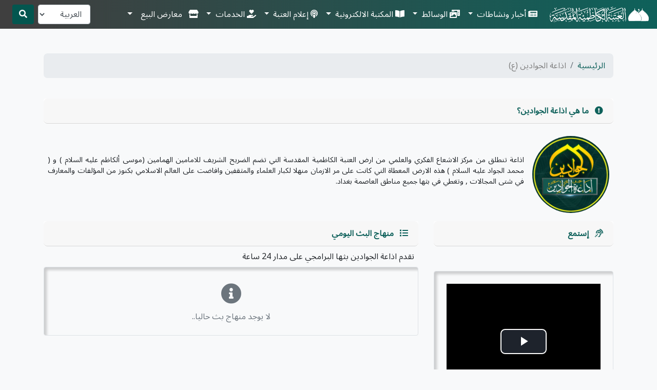

--- FILE ---
content_type: text/html; charset=UTF-8
request_url: https://aljawadain.com/radio/aljawadain-radio
body_size: 79163
content:
 <!DOCTYPE html> <html lang='ar' data-language-dir='rtl'> <head> <meta charset='UTF-8'> <meta http-equiv='X-UA-Compatible' content='IE=edge'> <meta name='viewport' content='width=device-width, initial-scale=1.0'> <title>اذاعة الجوادين</title> <meta name="title" content="العتبة الكاظمية المقدسة، Al-jawadain holy shrine"> <meta name='description' content='Aljawadain official website'> <meta name="keywords" content="العتبة الكاظمية المقدسة, الجوادين, الكاظمين, الكاظميين, jawadain, Al-Kazimin, aljawadain, aljawadain holy shrine"> <meta name="robots" content="index, follow"> <meta http-equiv="Content-Type" content="text/html; charset=utf-8"> <meta name="language" content="Arabic"> <link rel="apple-touch-icon" sizes="180x180" href="/assets/images/favico/apple-touch-icon.png"> <link rel="icon" type="image/png" sizes="32x32" href="/assets/images/favico/favicon-32x32.png"> <link rel="icon" type="image/png" sizes="16x16" href="/assets/images/favico/favicon-16x16.png"> <link rel="manifest" href="/assets/images/favico/site.webmanifest"> <link rel="mask-icon" href="/assets/images/favico/safari-pinned-tab.svg" color="#5bbad5"> <meta name="msapplication-TileColor" content="#da532c"> <meta name="theme-color" content="#ffffff"> <meta property="og:type" content="website"><meta property="og:url" content=""><meta property="og:title" content="اذاعة الجوادين"><meta property="og:image" content=""><meta property="og:description" content="Aljawadain official website"><meta property="og:site_name" content="Aljawadain official website"><meta property="og:image:width" content="1200"><meta property="og:image:height" content="630"> <meta name="twitter:card" content="summary"><meta name="twitter:site" content="@site_account"><meta name="twitter:creator" content="@individual_account"><meta name="twitter:url" content=""><meta name="twitter:title" content="اذاعة الجوادين"><meta name="twitter:description" content="Aljawadain official website"><meta name="twitter:image" content=""> <link rel='preconnect' href='https://fonts.googleapis.com'> <link rel='preconnect' href='https://fonts.gstatic.com' crossorigin> <link href='https://fonts.googleapis.com/css2?family=Baloo+Bhaijaan+2:wght@400;500;600;700;800&display=swap' rel='stylesheet'> <link href='https://fonts.googleapis.com/css2?family=Cairo:wght@200;300;400;500;900&display=swap' rel='stylesheet'> <link href='https://fonts.googleapis.com/css2?family=Vazirmatn:wght@100;200;300;400;500;800;900&display=swap' rel='stylesheet'> <link href='https://fonts.googleapis.com/css2?family=Noto+Naskh+Arabic:wght@400;500;600;700&display=swap' rel='stylesheet'> <link href='https://fonts.googleapis.com/css2?family=Noto+Sans+Arabic:wdth,wght@62.5,333;100,400&display=swap' rel='stylesheet'> <link rel="stylesheet" href="https://aljawadain.com/assets/css/visitors-rtl.css?=1769229714"> <link rel='stylesheet' href='https://aljawadain.com/assets/css/style.css?1658644058'/> <link rel='stylesheet' href='https://aljawadain.com/assets/themes/theme-0.css?1650473014'/> <style> #radio-aljawadain-Container{} .c-accordion__title { cursor: pointer; padding: 18px; width: 100%; border: none; outline: none; font-size: 15px; color: #fff; transition: 0.4s; margin: 0; } .c-accordion__title.active, .c-accordion__title:hover { background-color: var(--primary-color); } .c-accordion__title:after { content: '\002B'; color: #fff; font-weight: bold; float: left; margin-left: 5px; } .c-accordion__title.active:after { content: "\2212"; } .panel { padding: 0 18px; max-height: 0; overflow: hidden; transition: max-height 0.2s ease-out; } </style> <script></script> </head> <body class='bg-light'> <nav class='c-site-nav navbar navbar-expand-xl navbar-light sticky-top' > <a class='navbar-brand text-white d-flex align-items-center ' id='main-site-logo' href='https://aljawadain.com/home'> <img class=' d-md-block'src='/assets/images/logo.png' height='30' /> <div class="drop"></div> <div class="drop"></div> <div class="drop"></div> <div class="drop"></div> <div class="drop"></div> <div class="drop"></div> <div class="drop"></div> <div class="drop"></div> <div class="drop"></div> <div class="drop"></div> </a> <button class='navbar-toggler u-z-index-1100' type='button' data-toggle='collapse' data-target='#navbarNavDropdown' aria-controls='navbarNavDropdown' aria-expanded='false' aria-label='Toggle navigation'> <span class="navbar-toggler-icon"> <i class="fas fa-bars" style="color:#fff; font-size:28px;"></i> </span> </button> <div class='collapse navbar-collapse' id='navbarNavDropdown'> <ul class='navbar-nav'> <li class='nav-item dropdown'> <a class='nav-link text-white dropdown-toggle' href='#' id='navbarDropdownMenuLink' role='button' data-toggle='dropdown' aria-haspopup='true' aria-expanded='false'> <i class="fas fa-newspaper"></i> أخبار ونشاطات </a> <div class='dropdown-menu dropdown-menu-right b-0 shadow' aria-labelledby='navbarDropdownMenuLink'> <a class='c-dropdown dropdown-item ' href='https://aljawadain.com/announcements/all-announcements'> <i class="fas fa-bullhorn"></i> إعلانات </a> <a class='c-dropdown dropdown-item' href='https://aljawadain.com/news/archive'> <i class="fas fa-newspaper"></i> أخبار </a> <a class='c-dropdown dropdown-item ' href='https://aljawadain.com/projects/archive'> <i class="fas fa-chart-pie"></i> مشاريع </a> <a class='c-dropdown dropdown-item' href='https://aljawadain.com/articles/archive'> <i class="fas fa-edit"></i> مقالات </a> <a class='c-dropdown dropdown-item' href='https://aljawadain.com/flags/archive'> <i class="fas fa-flag"></i> اعلام كاظميون </a> </div> </li> <li class='nav-item dropdown'> <a class='nav-link text-white dropdown-toggle' href='#' id='holyjawadainmenu' role='button' data-toggle='dropdown' aria-haspopup='true' aria-expanded='false'> <i class="fas fa-photo-video"></i> الوسائط </a> <div class='dropdown-menu dropdown-menu-right b-0 shadow' aria-labelledby='holyjawadainmenu'> <a class='c-dropdown dropdown-item ' href='https://aljawadain.com/multimedia/sounds-library/main'> <i class="fas fa-music"></i> مكتبة الصوتيات </a> <a class='c-dropdown dropdown-item ' href='https://aljawadain.com/multimedia/videos-library/main'> <i class="fas fa-film"></i> مكتبة الفيديوهات </a> <a class='c-dropdown dropdown-item ' href='https://aljawadain.com/multimedia/images-library/main'> <i class="fas fa-images"></i> مكتبة الصور </a> </div> </li> <li class='nav-item dropdown'> <a class='nav-link text-white dropdown-toggle' href='#' id='holyjawadainmenu' role='button' data-toggle='dropdown' aria-haspopup='true' aria-expanded='false'> <i class="fas fa-book-open"></i> المكتبة الالكترونية </a> <div class='dropdown-menu dropdown-menu-right b-0 shadow' aria-labelledby='holyjawadainmenu'> <a class='c-dropdown dropdown-item ' href='https://aljawadain.com/library/books/all-books'> <i class="fas fa-book"></i> الكتب </a> <a class='c-dropdown dropdown-item ' href='https://aljawadain.com/library/encyclopedias/all-encyclopedias'> <i class="fas fa-folder"></i> الموسوعات </a> <a class='c-dropdown dropdown-item ' href='https://aljawadain.com/library/magazines/all-magazines'> <i class="fas fa-book-reader"></i> الاصدارات الدورية </a> <a class='c-dropdown dropdown-item ' href='https://aljawadain.com/library/researches/all-researches'> <i class="fas fa-book-open"></i> البحوث </a> </div> </li> <li class='nav-item dropdown'> <a class='nav-link text-white dropdown-toggle' href='#' id='holyjawadainmenu' role='button' data-toggle='dropdown' aria-haspopup='true' aria-expanded='false'> <i class="fas fa-podcast"></i> إعلام العتبة </a> <div class='dropdown-menu dropdown-menu-right b-0 shadow' aria-labelledby='holyjawadainmenu'> <a class='c-dropdown dropdown-item ' href='https://aljawadain.com/channel/aljawadain-channel'> <i class="fas fa-tv"></i> <span class='px-1'> قناة الجوادين </span> </a> <a class='c-dropdown dropdown-item ' href='https://aljawadain.com/radio/aljawadain-radio'> <i class="fas fa-microphone-alt"></i> <span class='px-1'> اذاعة الجوادين </span> </a> <a class='c-dropdown dropdown-item ' href='https://aljawadain.com/live/aljawadain-live'> <i class="fas fa-podcast"></i> <span class='px-1'> البث المباشر </span> </a> </div> </li> <li class='nav-item dropdown'> <a class='nav-link text-white dropdown-toggle' href='#' id='holyjawadainmenu' role='button' data-toggle='dropdown' aria-haspopup='true' aria-expanded='false'> <i class="fas fa-hand-holding-heart"></i> الخدمات </a> <div class='dropdown-menu dropdown-menu-right b-0 shadow' aria-labelledby='holyjawadainmenu'> <a class='c-dropdown dropdown-item ' href='https://aljawadain.com/visits/visit'> <i class="fas fa-scroll"></i> زيارة بالانابة </a> <a class='c-dropdown dropdown-item ' href='https://aljawadain.com/missings/all-missings'> <i class="fas fa-exclamation-triangle"></i> المفقودات </a> <a class='c-dropdown dropdown-item ' href='https://aljawadain.com/trips/all-trips'> <i class="fas fa-car"></i> الرحلات </a> </div> </li> <li class='nav-item dropdown'> <a class='nav-link text-white dropdown-toggle' href='#' id='holyjawadainmenu' role='button' data-toggle='dropdown' aria-haspopup='true' aria-expanded='false'> <i class="fas fa-store"></i> <span class='px-2'> معارض البيع </span> </a> <div class='dropdown-menu dropdown-menu-right b-0 shadow' aria-labelledby='holyjawadainmenu'> <a class='c-dropdown dropdown-item ' href='https://aljawadain.com/stores/engravings-store/all-engraving-products'> <i class="fas fa-screwdriver"></i> <span class='px-2'> النقش والزخرفة </span> </a> <a class='c-dropdown dropdown-item ' href='https://aljawadain.com/stores/silverwares-store/main'> <i class="fas fa-gem"></i> <span class='px-2'> الحلي و الفضيات </span> </a> </div> </li> </ul> <div class='nav-link text-white mr-auto p-0 my-3 my-md-0 u-z-index-1100' > <div class="d-flex justify-content-end"> <form class='d-flex flex-grow-1 flex-md-grow-0' action="https://aljawadain.com/apis/change-site-language?action=change-site-language&from=https://aljawadain.com/radio/aljawadain-radio?" method='POST' name='formChangeSiteLanguage' id='formChangeSiteLanguage'> <select class="form-control form-control flex-grow-1 flex-md-grow-0" name="lang" id="" onchange="document.formChangeSiteLanguage.submit();"> <option value='ar' selected> <span>العربية</span> </option> <option value='en' > <span>English</span> </option> <option value='fa' > <span>فارسي</span> </option> </select></form> <button class='c-btn btn-outline-primary btn text-white m-0 mx-2' data-toggle='modal' data-target='#site-wide-searching-modal'> <i class='fa fa-search'></i> </button> </div> </div> </div> </nav> <link href="https://unpkg.com/video.js/dist/video-js.css" rel="stylesheet"><main class='my-5' style='min-height:80vh'> <div class="container my-5"> <div class='row mb-3'> <div class='col-12'> <nav class='c-breadcrumb text-truncate d-print-none' aria-label='breadcrumb'> <ol class='c-breadcrumb breadcrumb d-block' > <li class=' c-breadcrumb-item breadcrumb-item d-inline-block'><a class='c-breadcrumb__link' href='https://aljawadain.com/home'>الرئيسية</a></li><li class='c-breadcrumb-item breadcrumb-item d-inline-block active ' aria-current='page'><span style='overflow-x:auto'>اذاعة الجوادين (ع)</span></li></ol></nav> </div> </div> <div class="row"> <div class="col-12"> <div class="row"> <div class="col-12 my-2"> <div class="card border-0 mb-3 "> <div class="card-header u-text-primary font-weight-bold u-rounded-all u-ui-pointer"> <p class="d-flex justify-content-between mb-0"> <span> <i class="fa fa-exclamation-circle" aria-hidden="true"></i> <span class='px-2'> ما هي اذاعة الجوادين؟ </span> </span> <a class='u-text-primary' href='https://aljawadain.com/multimedia/images-library/images/all-images' title='الصور'> </a> </p> </div> </div> <div class="d-flex flex-column align-items-center flex-md-row"> <img class='d-block m-2' style="border-radius:50%;" src="https://aljawadain.com/assets/images/radio/logo.jpg" width=150 height=150 alt=""> <p class='p-2 text-justify' style="font-size:0.9rem;"> اذاعة تنطلق من مركز الاشعاع الفكري والعلمي من ارض العتبة الكاظمية المقدسة التي تضم الضريح الشريف للامامين الهمامين (موسى ألكاظم عليه السلام ) و ( محمد الجواد عليه السلام ) هذه الارض المعطاة التي كانت على مر الازمان منهلا لكبار العلماء والمثقفين وافاضت على العالم الاسلامي بكنوز من المؤلفات والمعارف في شتى المجالات , وتغطي في بثها جميع مناطق العاصمة بغداد. </p> </div> </div> <div class="col-12 col-lg-4 mb-5"> <div class="card border-0 mb-5 "> <div class="card-header u-text-primary font-weight-bold u-rounded-all u-ui-pointer"> <div class="d-flex justify-content-between mb-0"> <span> <i class="fas fa-assistive-listening-systems "></i> <span class='px-2'> إستمع </span> </span> <a class='u-text-primary' href='https://aljawadain.com/multimedia/images-library/images/all-images' title='الصور'> </a> </div> </div> </div> <div class="py-4 px-4 border rounded my-2" style="overflow:auto;box-shadow: 5px 5px 5px rgba(31, 31, 31, 0.202) inset;"> <video id=aljawadain-radio-video class="video-js vjs-default-skin vjs-4-3" controls> <source src="https://live.aljawadain.org/live/radioaljawadain/playlist.m3u8" type="application/x-mpegURL"> </video> </div> </div> <div class="col-12 col-lg-8 mb-5"> <div class="card border-0 "> <div class="card-header u-text-primary font-weight-bold u-rounded-all u-ui-pointer"> <div class="d-flex justify-content-between mb-0"> <span> <i class="fas fa-list"></i> <span class='px-2'> منهاج البث اليومي </span> </span> </div> </div> </div> <p class='m-2'> تقدم اذاعة الجوادين بثها البرامجي على مدار 24 ساعة </p> <div class="py-4 px-2 border rounded my-2" style="min-height:100px;max-height:270px; overflow:auto;box-shadow: 5px 5px 5px rgba(31, 31, 31, 0.202) inset;"> <div class="text-center text-muted"> <div class="" style="font-size:40px;"> <i class="fas fa-info-circle"></i> </div> لا يوجد منهاج بث حاليا.. </div> </div> </div> </div> </div> </div> <div class="row"> <div class="col-12 mb-5"> <div class="card border-0 mb-3 "> <div class="card-header u-text-primary font-weight-bold u-rounded-all u-ui-pointer"> <div class="d-flex justify-content-between mb-0"> <div> <i class="fas fa-broadcast-tower"></i> <span class='px-2'> تردد الاذاعة </span> </div> <a class='u-text-primary' href='https://aljawadain.com/multimedia/images-library/images/all-images' title='الصور'> </a> </div> </div> </div> <div id=""> <section class='container m-0'> <div class="row "> <div class="col-12"> <div class="swiper-outer-wrapper"> <div class="swiper" id='radio-frequencies'> <div class="swiper-wrapper"> <div data-aos="fade-down" class="swiper-slide "> <div class='border u-rounded-all u-border-all bg-white p-5' style="width:100%;max-width:200px;"> <i class='fas fa-broadcast-tower text-center d-block mb-3 u-text-primary'></i> <div class='small'> بغداد </div> <div class='text-center'> <div class='font-weight-bold h3'> 89.5 </div> <div> MHz </div> </div> </div> </div> <div data-aos="fade-down" class="swiper-slide "> <div class='border u-rounded-all u-border-all bg-white p-5' style="width:100%;max-width:200px;"> <i class='fas fa-broadcast-tower text-center d-block mb-3 u-text-primary'></i> <div class='small'> واسط </div> <div class='text-center'> <div class='font-weight-bold h3'> 90.9 </div> <div> MHz </div> </div> </div> </div> <div data-aos="fade-down" class="swiper-slide "> <div class='border u-rounded-all u-border-all bg-white p-5' style="width:100%;max-width:200px;"> <i class='fas fa-broadcast-tower text-center d-block mb-3 u-text-primary'></i> <div class='small'> بابل </div> <div class='text-center'> <div class='font-weight-bold h3'> 98.1 </div> <div> MHz </div> </div> </div> </div> <div data-aos="fade-down" class="swiper-slide "> <div class='border u-rounded-all u-border-all bg-white p-5' style="width:100%;max-width:200px;"> <i class='fas fa-broadcast-tower text-center d-block mb-3 u-text-primary'></i> <div class='small'> ذي قار </div> <div class='text-center'> <div class='font-weight-bold h3'> 106.7 </div> <div> MHz </div> </div> </div> </div> <div data-aos="fade-down" class="swiper-slide "> <div class='border u-rounded-all u-border-all bg-white p-5' style="width:100%;max-width:200px;"> <i class='fas fa-broadcast-tower text-center d-block mb-3 u-text-primary'></i> <div class='small'> البصرة </div> <div class='text-center'> <div class='font-weight-bold h3'> 91.1 </div> <div> MHz </div> </div> </div> </div> </div> <div class="swiper-pagination "></div> </div> <div class="swiper-button-next radio-frequencies-button-next"></div> <div class="swiper-button-prev radio-frequencies-button-prev"></div> </div> </div> </div> </section> </div> </div> </div> <div class="row"> <div class="col-12"> <div class="card border-0 mb-3"> <div class="card-header u-text-primary font-weight-bold u-rounded-all u-ui-pointer"> <div class="d-flex justify-content-between mb-0"> <span> <i class="fas fa-folder-open"></i> <span class='px-2'> الفقرات الثابتة </span> </span> </div> </div> </div> <div class="d-flex flex-row align-items-stretch py-4" style="overflow:auto"> <div data-aos="fade-right" class="mx-2"> <div class="card h-100 shadow-sm" style="width: 18rem;"> <div class="card-body"> <h6 class="card-title"> دعاء الصباح </h6> <p class="card-subtitle mb-2 text-muted small"> اوقات عرض البرنامج </p> <div class=" d-flex align-items-center border-top" id="broadcastProgramSchedulesContainer"> <div class="flex-grow-1"> <div class="d-flex justify-content-between border-bottom"> <span> <i class="fas fa-clock"></i> يوميا </span> <span class='px-2' dir="ltr"> 06 : 00 </span> </div> </div> </div> </div> </div> </div> <div data-aos="fade-right" class="mx-2"> <div class="card h-100 shadow-sm" style="width: 18rem;"> <div class="card-body"> <h6 class="card-title"> دعاء العهد </h6> <p class="card-subtitle mb-2 text-muted small"> اوقات عرض البرنامج </p> <div class=" d-flex align-items-center border-top" id="broadcastProgramSchedulesContainer"> <div class="flex-grow-1"> <div class="d-flex justify-content-between border-bottom"> <span> <i class="fas fa-clock"></i> يوميا </span> <span class='px-2' dir="ltr"> 06 : 20 </span> </div> </div> </div> </div> </div> </div> <div data-aos="fade-right" class="mx-2"> <div class="card h-100 shadow-sm" style="width: 18rem;"> <div class="card-body"> <h6 class="card-title"> زيارة وارث </h6> <p class="card-subtitle mb-2 text-muted small"> اوقات عرض البرنامج </p> <div class=" d-flex align-items-center border-top" id="broadcastProgramSchedulesContainer"> <div class="flex-grow-1"> <div class="d-flex justify-content-between border-bottom"> <span> <i class="fas fa-clock"></i> يوميا </span> <span class='px-2' dir="ltr"> 06 : 45 </span> </div> </div> </div> </div> </div> </div> <div data-aos="fade-right" class="mx-2"> <div class="card h-100 shadow-sm" style="width: 18rem;"> <div class="card-body"> <h6 class="card-title"> زيارة عاشوراء </h6> <p class="card-subtitle mb-2 text-muted small"> اوقات عرض البرنامج </p> <div class=" d-flex align-items-center border-top" id="broadcastProgramSchedulesContainer"> <div class="flex-grow-1"> <div class="d-flex justify-content-between border-bottom"> <span> <i class="fas fa-clock"></i> يوميا </span> <span class='px-2' dir="ltr"> 10 : 01 </span> </div> <div class="d-flex justify-content-between border-bottom"> <span> <i class="fas fa-clock"></i> يوميا </span> <span class='px-2' dir="ltr"> 12 : 14 </span> </div> <div class="d-flex justify-content-between border-bottom"> <span> <i class="fas fa-clock"></i> يوميا </span> <span class='px-2' dir="ltr"> 19 : 08 </span> </div> </div> </div> </div> </div> </div> </div> </div> <div class="col-12 my-5"> <div class="card border-0 mb-3"> <div class="card-header u-text-primary font-weight-bold u-rounded-all u-ui-pointer"> <div class="d-flex justify-content-between mb-0"> <span> <i class="fas fa-folder-open"></i> <span class='px-2'> البرامج المباشرة </span> </span> </div> </div> </div> <div class="d-flex flex-row align-items-stretch py-4" style="overflow:auto"> <div data-aos="fade-left" class="mx-2"> <div class="card h-100 shadow-sm" style="width: 18rem;"> <div class="card-body"> <h6 class="card-title"> ABCD </h6> <p class="card-subtitle mb-2 text-muted small"> اوقات عرض البرنامج </p> <div class=" d-flex align-items-center" id="broadcastProgramSchedulesContainer"> <div class="flex-grow-1"> <div class="d-flex justify-content-between border-bottom"> <span> <i class="fas fa-clock"></i> الثلاثاء </span> <span class='px-2' dir="ltr"> 10 : 10 </span> </div> </div> </div> </div> </div> </div> <div data-aos="fade-left" class="mx-2"> <div class="card h-100 shadow-sm" style="width: 18rem;"> <div class="card-body"> <h6 class="card-title"> استوديو التاسع والعشرين </h6> <p class="card-subtitle mb-2 text-muted small"> اوقات عرض البرنامج </p> <div class=" d-flex align-items-center" id="broadcastProgramSchedulesContainer"> <div class='flex-grow-1 text-center small border-bottom border-top p-2 mt-5'> <span class='px-2'> <i class="fas fa-info"></i></span> لاتوجد جدولات </div> </div> </div> </div> </div> <div data-aos="fade-left" class="mx-2"> <div class="card h-100 shadow-sm" style="width: 18rem;"> <div class="card-body"> <h6 class="card-title"> حلقة خاصة عن استشهاد الامام الجواد عليه السلام </h6> <p class="card-subtitle mb-2 text-muted small"> اوقات عرض البرنامج </p> <div class=" d-flex align-items-center" id="broadcastProgramSchedulesContainer"> <div class='flex-grow-1 text-center small border-bottom border-top p-2 mt-5'> <span class='px-2'> <i class="fas fa-info"></i></span> لاتوجد جدولات </div> </div> </div> </div> </div> <div data-aos="fade-left" class="mx-2"> <div class="card h-100 shadow-sm" style="width: 18rem;"> <div class="card-body"> <h6 class="card-title"> فضاءات شبابية </h6> <p class="card-subtitle mb-2 text-muted small"> اوقات عرض البرنامج </p> <div class=" d-flex align-items-center" id="broadcastProgramSchedulesContainer"> <div class='flex-grow-1 text-center small border-bottom border-top p-2 mt-5'> <span class='px-2'> <i class="fas fa-info"></i></span> لاتوجد جدولات </div> </div> </div> </div> </div> <div data-aos="fade-left" class="mx-2"> <div class="card h-100 shadow-sm" style="width: 18rem;"> <div class="card-body"> <h6 class="card-title"> جود الجوادين </h6> <p class="card-subtitle mb-2 text-muted small"> اوقات عرض البرنامج </p> <div class=" d-flex align-items-center" id="broadcastProgramSchedulesContainer"> <div class='flex-grow-1 text-center small border-bottom border-top p-2 mt-5'> <span class='px-2'> <i class="fas fa-info"></i></span> لاتوجد جدولات </div> </div> </div> </div> </div> <div data-aos="fade-left" class="mx-2"> <div class="card h-100 shadow-sm" style="width: 18rem;"> <div class="card-body"> <h6 class="card-title"> ربيع القلوب </h6> <p class="card-subtitle mb-2 text-muted small"> اوقات عرض البرنامج </p> <div class=" d-flex align-items-center" id="broadcastProgramSchedulesContainer"> <div class='flex-grow-1 text-center small border-bottom border-top p-2 mt-5'> <span class='px-2'> <i class="fas fa-info"></i></span> لاتوجد جدولات </div> </div> </div> </div> </div> <div data-aos="fade-left" class="mx-2"> <div class="card h-100 shadow-sm" style="width: 18rem;"> <div class="card-body"> <h6 class="card-title"> برنامج سايكولوجيا عراقية </h6> <p class="card-subtitle mb-2 text-muted small"> اوقات عرض البرنامج </p> <div class=" d-flex align-items-center" id="broadcastProgramSchedulesContainer"> <div class='flex-grow-1 text-center small border-bottom border-top p-2 mt-5'> <span class='px-2'> <i class="fas fa-info"></i></span> لاتوجد جدولات </div> </div> </div> </div> </div> <div data-aos="fade-left" class="mx-2"> <div class="card h-100 shadow-sm" style="width: 18rem;"> <div class="card-body"> <h6 class="card-title"> رازونة </h6> <p class="card-subtitle mb-2 text-muted small"> اوقات عرض البرنامج </p> <div class=" d-flex align-items-center" id="broadcastProgramSchedulesContainer"> <div class='flex-grow-1 text-center small border-bottom border-top p-2 mt-5'> <span class='px-2'> <i class="fas fa-info"></i></span> لاتوجد جدولات </div> </div> </div> </div> </div> <div data-aos="fade-left" class="mx-2"> <div class="card h-100 shadow-sm" style="width: 18rem;"> <div class="card-body"> <h6 class="card-title"> اختر سؤالك </h6> <p class="card-subtitle mb-2 text-muted small"> اوقات عرض البرنامج </p> <div class=" d-flex align-items-center" id="broadcastProgramSchedulesContainer"> <div class="flex-grow-1"> <div class="d-flex justify-content-between border-bottom"> <span> <i class="fas fa-clock"></i> الاحد </span> <span class='px-2' dir="ltr"> 10 : 20 </span> </div> </div> </div> </div> </div> </div> <div data-aos="fade-left" class="mx-2"> <div class="card h-100 shadow-sm" style="width: 18rem;"> <div class="card-body"> <h6 class="card-title"> بعد التاسعة </h6> <p class="card-subtitle mb-2 text-muted small"> اوقات عرض البرنامج </p> <div class=" d-flex align-items-center" id="broadcastProgramSchedulesContainer"> <div class="flex-grow-1"> <div class="d-flex justify-content-between border-bottom"> <span> <i class="fas fa-clock"></i> السبت </span> <span class='px-2' dir="ltr"> 09 : 05 </span> </div> </div> </div> </div> </div> </div> <div data-aos="fade-left" class="mx-2"> <div class="card h-100 shadow-sm" style="width: 18rem;"> <div class="card-body"> <h6 class="card-title"> واحة الطفولة </h6> <p class="card-subtitle mb-2 text-muted small"> اوقات عرض البرنامج </p> <div class=" d-flex align-items-center" id="broadcastProgramSchedulesContainer"> <div class="flex-grow-1"> <div class="d-flex justify-content-between border-bottom"> <span> <i class="fas fa-clock"></i> السبت </span> <span class='px-2' dir="ltr"> 10 : 20 </span> </div> </div> </div> </div> </div> </div> <div data-aos="fade-left" class="mx-2"> <div class="card h-100 shadow-sm" style="width: 18rem;"> <div class="card-body"> <h6 class="card-title"> أول النهار </h6> <p class="card-subtitle mb-2 text-muted small"> اوقات عرض البرنامج </p> <div class=" d-flex align-items-center" id="broadcastProgramSchedulesContainer"> <div class="flex-grow-1"> <div class="d-flex justify-content-between border-bottom"> <span> <i class="fas fa-clock"></i> السبت </span> <span class='px-2' dir="ltr"> 08 : 00 </span> </div> <div class="d-flex justify-content-between border-bottom"> <span> <i class="fas fa-clock"></i> الاحد </span> <span class='px-2' dir="ltr"> 08 : 00 </span> </div> <div class="d-flex justify-content-between border-bottom"> <span> <i class="fas fa-clock"></i> الاثنين </span> <span class='px-2' dir="ltr"> 08 : 00 </span> </div> <div class="d-flex justify-content-between border-bottom"> <span> <i class="fas fa-clock"></i> الثلاثاء </span> <span class='px-2' dir="ltr"> 08 : 00 </span> </div> <div class="d-flex justify-content-between border-bottom"> <span> <i class="fas fa-clock"></i> الاربعاء </span> <span class='px-2' dir="ltr"> 08 : 00 </span> </div> <div class="d-flex justify-content-between border-bottom"> <span> <i class="fas fa-clock"></i> الخميس </span> <span class='px-2' dir="ltr"> 08 : 00 </span> </div> </div> </div> </div> </div> </div> <div data-aos="fade-left" class="mx-2"> <div class="card h-100 shadow-sm" style="width: 18rem;"> <div class="card-body"> <h6 class="card-title"> مساءات ملونة </h6> <p class="card-subtitle mb-2 text-muted small"> اوقات عرض البرنامج </p> <div class=" d-flex align-items-center" id="broadcastProgramSchedulesContainer"> <div class="flex-grow-1"> <div class="d-flex justify-content-between border-bottom"> <span> <i class="fas fa-clock"></i> الاثنين </span> <span class='px-2' dir="ltr"> 15 : 00 </span> </div> <div class="d-flex justify-content-between border-bottom"> <span> <i class="fas fa-clock"></i> الثلاثاء </span> <span class='px-2' dir="ltr"> 15 : 00 </span> </div> </div> </div> </div> </div> </div> <div data-aos="fade-left" class="mx-2"> <div class="card h-100 shadow-sm" style="width: 18rem;"> <div class="card-body"> <h6 class="card-title"> ترانيم الصباح </h6> <p class="card-subtitle mb-2 text-muted small"> اوقات عرض البرنامج </p> <div class=" d-flex align-items-center" id="broadcastProgramSchedulesContainer"> <div class="flex-grow-1"> <div class="d-flex justify-content-between border-bottom"> <span> <i class="fas fa-clock"></i> الاثنين </span> <span class='px-2' dir="ltr"> 09 : 00 </span> </div> <div class="d-flex justify-content-between border-bottom"> <span> <i class="fas fa-clock"></i> الثلاثاء </span> <span class='px-2' dir="ltr"> 09 : 00 </span> </div> <div class="d-flex justify-content-between border-bottom"> <span> <i class="fas fa-clock"></i> الاربعاء </span> <span class='px-2' dir="ltr"> 09 : 00 </span> </div> <div class="d-flex justify-content-between border-bottom"> <span> <i class="fas fa-clock"></i> الخميس </span> <span class='px-2' dir="ltr"> 09 : 00 </span> </div> </div> </div> </div> </div> </div> <div data-aos="fade-left" class="mx-2"> <div class="card h-100 shadow-sm" style="width: 18rem;"> <div class="card-body"> <h6 class="card-title"> العيادة </h6> <p class="card-subtitle mb-2 text-muted small"> اوقات عرض البرنامج </p> <div class=" d-flex align-items-center" id="broadcastProgramSchedulesContainer"> <div class="flex-grow-1"> <div class="d-flex justify-content-between border-bottom"> <span> <i class="fas fa-clock"></i> الاربعاء </span> <span class='px-2' dir="ltr"> 10 : 20 </span> </div> </div> </div> </div> </div> </div> <div data-aos="fade-left" class="mx-2"> <div class="card h-100 shadow-sm" style="width: 18rem;"> <div class="card-body"> <h6 class="card-title"> بيتي وأسرتي </h6> <p class="card-subtitle mb-2 text-muted small"> اوقات عرض البرنامج </p> <div class=" d-flex align-items-center" id="broadcastProgramSchedulesContainer"> <div class="flex-grow-1"> <div class="d-flex justify-content-between border-bottom"> <span> <i class="fas fa-clock"></i> الاحد </span> <span class='px-2' dir="ltr"> 09 : 00 </span> </div> </div> </div> </div> </div> </div> <div data-aos="fade-left" class="mx-2"> <div class="card h-100 shadow-sm" style="width: 18rem;"> <div class="card-body"> <h6 class="card-title"> اطلب حاجتك </h6> <p class="card-subtitle mb-2 text-muted small"> اوقات عرض البرنامج </p> <div class=" d-flex align-items-center" id="broadcastProgramSchedulesContainer"> <div class="flex-grow-1"> <div class="d-flex justify-content-between border-bottom"> <span> <i class="fas fa-clock"></i> الحمعة </span> <span class='px-2' dir="ltr"> 10 : 30 </span> </div> <div class="d-flex justify-content-between border-bottom"> <span> <i class="fas fa-clock"></i> السبت </span> <span class='px-2' dir="ltr"> 13 : 00 </span> </div> <div class="d-flex justify-content-between border-bottom"> <span> <i class="fas fa-clock"></i> الاربعاء </span> <span class='px-2' dir="ltr"> 13 : 00 </span> </div> </div> </div> </div> </div> </div> <div data-aos="fade-left" class="mx-2"> <div class="card h-100 shadow-sm" style="width: 18rem;"> <div class="card-body"> <h6 class="card-title"> جود الجوادين للإغاثة </h6> <p class="card-subtitle mb-2 text-muted small"> اوقات عرض البرنامج </p> <div class=" d-flex align-items-center" id="broadcastProgramSchedulesContainer"> <div class="flex-grow-1"> <div class="d-flex justify-content-between border-bottom"> <span> <i class="fas fa-clock"></i> السبت </span> <span class='px-2' dir="ltr"> 15 : 00 </span> </div> </div> </div> </div> </div> </div> <div data-aos="fade-left" class="mx-2"> <div class="card h-100 shadow-sm" style="width: 18rem;"> <div class="card-body"> <h6 class="card-title"> كتبوا وقرأنا </h6> <p class="card-subtitle mb-2 text-muted small"> اوقات عرض البرنامج </p> <div class=" d-flex align-items-center" id="broadcastProgramSchedulesContainer"> <div class='flex-grow-1 text-center small border-bottom border-top p-2 mt-5'> <span class='px-2'> <i class="fas fa-info"></i></span> لاتوجد جدولات </div> </div> </div> </div> </div> <div data-aos="fade-left" class="mx-2"> <div class="card h-100 shadow-sm" style="width: 18rem;"> <div class="card-body"> <h6 class="card-title"> أخبار العتبات </h6> <p class="card-subtitle mb-2 text-muted small"> اوقات عرض البرنامج </p> <div class=" d-flex align-items-center" id="broadcastProgramSchedulesContainer"> <div class="flex-grow-1"> <div class="d-flex justify-content-between border-bottom"> <span> <i class="fas fa-clock"></i> السبت </span> <span class='px-2' dir="ltr"> 14 : 00 </span> </div> </div> </div> </div> </div> </div> <div data-aos="fade-left" class="mx-2"> <div class="card h-100 shadow-sm" style="width: 18rem;"> <div class="card-body"> <h6 class="card-title"> الفقه المُيسر </h6> <p class="card-subtitle mb-2 text-muted small"> اوقات عرض البرنامج </p> <div class=" d-flex align-items-center" id="broadcastProgramSchedulesContainer"> <div class="flex-grow-1"> <div class="d-flex justify-content-between border-bottom"> <span> <i class="fas fa-clock"></i> الاحد </span> <span class='px-2' dir="ltr"> 15 : 00 </span> </div> <div class="d-flex justify-content-between border-bottom"> <span> <i class="fas fa-clock"></i> الاربعاء </span> <span class='px-2' dir="ltr"> 15 : 00 </span> </div> </div> </div> </div> </div> </div> </div> </div> <div class="col-12 my-5"> <div class="card border-0 mb-3"> <div class="card-header u-text-primary font-weight-bold u-rounded-all u-ui-pointer"> <div class="d-flex justify-content-between mb-0"> <span> <i class="fas fa-folder-open"></i> <span class='px-2'> البرامج التسجيلية </span> </span> </div> </div> </div> <div class="d-flex flex-row align-items-stretch py-4" style="overflow:auto"> <div data-aos="zoom-out" class="mx-2"> <div class="card h-100 shadow-sm" style="width: 18rem;"> <div class="card-body"> <h6 class="card-title"> ظُلم الإلحاد </h6> <p class="card-subtitle mb-2 text-muted small"> اوقات عرض البرنامج </p> <div class=" d-flex align-items-center" id="broadcastProgramSchedulesContainer"> <div class='flex-grow-1 text-center small border-bottom border-top p-2 mt-5'> <span class='px-2'> <i class="fas fa-info"></i></span> لاتوجد جدولات </div> </div> </div> </div> </div> <div data-aos="zoom-out" class="mx-2"> <div class="card h-100 shadow-sm" style="width: 18rem;"> <div class="card-body"> <h6 class="card-title"> برنامج الموسوعة الجوادية </h6> <p class="card-subtitle mb-2 text-muted small"> اوقات عرض البرنامج </p> <div class=" d-flex align-items-center" id="broadcastProgramSchedulesContainer"> <div class='flex-grow-1 text-center small border-bottom border-top p-2 mt-5'> <span class='px-2'> <i class="fas fa-info"></i></span> لاتوجد جدولات </div> </div> </div> </div> </div> <div data-aos="zoom-out" class="mx-2"> <div class="card h-100 shadow-sm" style="width: 18rem;"> <div class="card-body"> <h6 class="card-title"> برنامج عجائب وغرائب </h6> <p class="card-subtitle mb-2 text-muted small"> اوقات عرض البرنامج </p> <div class=" d-flex align-items-center" id="broadcastProgramSchedulesContainer"> <div class='flex-grow-1 text-center small border-bottom border-top p-2 mt-5'> <span class='px-2'> <i class="fas fa-info"></i></span> لاتوجد جدولات </div> </div> </div> </div> </div> <div data-aos="zoom-out" class="mx-2"> <div class="card h-100 shadow-sm" style="width: 18rem;"> <div class="card-body"> <h6 class="card-title"> برنامج الخليل والكعبة </h6> <p class="card-subtitle mb-2 text-muted small"> اوقات عرض البرنامج </p> <div class=" d-flex align-items-center" id="broadcastProgramSchedulesContainer"> <div class='flex-grow-1 text-center small border-bottom border-top p-2 mt-5'> <span class='px-2'> <i class="fas fa-info"></i></span> لاتوجد جدولات </div> </div> </div> </div> </div> <div data-aos="zoom-out" class="mx-2"> <div class="card h-100 shadow-sm" style="width: 18rem;"> <div class="card-body"> <h6 class="card-title"> إصرار وإعمار </h6> <p class="card-subtitle mb-2 text-muted small"> اوقات عرض البرنامج </p> <div class=" d-flex align-items-center" id="broadcastProgramSchedulesContainer"> <div class='flex-grow-1 text-center small border-bottom border-top p-2 mt-5'> <span class='px-2'> <i class="fas fa-info"></i></span> لاتوجد جدولات </div> </div> </div> </div> </div> <div data-aos="zoom-out" class="mx-2"> <div class="card h-100 shadow-sm" style="width: 18rem;"> <div class="card-body"> <h6 class="card-title"> الذكر المبين </h6> <p class="card-subtitle mb-2 text-muted small"> اوقات عرض البرنامج </p> <div class=" d-flex align-items-center" id="broadcastProgramSchedulesContainer"> <div class='flex-grow-1 text-center small border-bottom border-top p-2 mt-5'> <span class='px-2'> <i class="fas fa-info"></i></span> لاتوجد جدولات </div> </div> </div> </div> </div> <div data-aos="zoom-out" class="mx-2"> <div class="card h-100 shadow-sm" style="width: 18rem;"> <div class="card-body"> <h6 class="card-title"> حجايات اهلنه </h6> <p class="card-subtitle mb-2 text-muted small"> اوقات عرض البرنامج </p> <div class=" d-flex align-items-center" id="broadcastProgramSchedulesContainer"> <div class='flex-grow-1 text-center small border-bottom border-top p-2 mt-5'> <span class='px-2'> <i class="fas fa-info"></i></span> لاتوجد جدولات </div> </div> </div> </div> </div> <div data-aos="zoom-out" class="mx-2"> <div class="card h-100 shadow-sm" style="width: 18rem;"> <div class="card-body"> <h6 class="card-title"> سر النجاح </h6> <p class="card-subtitle mb-2 text-muted small"> اوقات عرض البرنامج </p> <div class=" d-flex align-items-center" id="broadcastProgramSchedulesContainer"> <div class='flex-grow-1 text-center small border-bottom border-top p-2 mt-5'> <span class='px-2'> <i class="fas fa-info"></i></span> لاتوجد جدولات </div> </div> </div> </div> </div> <div data-aos="zoom-out" class="mx-2"> <div class="card h-100 shadow-sm" style="width: 18rem;"> <div class="card-body"> <h6 class="card-title"> الحياة الطيبة </h6> <p class="card-subtitle mb-2 text-muted small"> اوقات عرض البرنامج </p> <div class=" d-flex align-items-center" id="broadcastProgramSchedulesContainer"> <div class='flex-grow-1 text-center small border-bottom border-top p-2 mt-5'> <span class='px-2'> <i class="fas fa-info"></i></span> لاتوجد جدولات </div> </div> </div> </div> </div> <div data-aos="zoom-out" class="mx-2"> <div class="card h-100 shadow-sm" style="width: 18rem;"> <div class="card-body"> <h6 class="card-title"> العلوم في اسبوع </h6> <p class="card-subtitle mb-2 text-muted small"> اوقات عرض البرنامج </p> <div class=" d-flex align-items-center" id="broadcastProgramSchedulesContainer"> <div class='flex-grow-1 text-center small border-bottom border-top p-2 mt-5'> <span class='px-2'> <i class="fas fa-info"></i></span> لاتوجد جدولات </div> </div> </div> </div> </div> <div data-aos="zoom-out" class="mx-2"> <div class="card h-100 shadow-sm" style="width: 18rem;"> <div class="card-body"> <h6 class="card-title"> من الكتاب </h6> <p class="card-subtitle mb-2 text-muted small"> اوقات عرض البرنامج </p> <div class=" d-flex align-items-center" id="broadcastProgramSchedulesContainer"> <div class='flex-grow-1 text-center small border-bottom border-top p-2 mt-5'> <span class='px-2'> <i class="fas fa-info"></i></span> لاتوجد جدولات </div> </div> </div> </div> </div> <div data-aos="zoom-out" class="mx-2"> <div class="card h-100 shadow-sm" style="width: 18rem;"> <div class="card-body"> <h6 class="card-title"> برنامج الرد الجميل </h6> <p class="card-subtitle mb-2 text-muted small"> اوقات عرض البرنامج </p> <div class=" d-flex align-items-center" id="broadcastProgramSchedulesContainer"> <div class='flex-grow-1 text-center small border-bottom border-top p-2 mt-5'> <span class='px-2'> <i class="fas fa-info"></i></span> لاتوجد جدولات </div> </div> </div> </div> </div> <div data-aos="zoom-out" class="mx-2"> <div class="card h-100 shadow-sm" style="width: 18rem;"> <div class="card-body"> <h6 class="card-title"> جواديات المعنى </h6> <p class="card-subtitle mb-2 text-muted small"> اوقات عرض البرنامج </p> <div class=" d-flex align-items-center" id="broadcastProgramSchedulesContainer"> <div class='flex-grow-1 text-center small border-bottom border-top p-2 mt-5'> <span class='px-2'> <i class="fas fa-info"></i></span> لاتوجد جدولات </div> </div> </div> </div> </div> <div data-aos="zoom-out" class="mx-2"> <div class="card h-100 shadow-sm" style="width: 18rem;"> <div class="card-body"> <h6 class="card-title"> المواطنة في الاسلام </h6> <p class="card-subtitle mb-2 text-muted small"> اوقات عرض البرنامج </p> <div class=" d-flex align-items-center" id="broadcastProgramSchedulesContainer"> <div class='flex-grow-1 text-center small border-bottom border-top p-2 mt-5'> <span class='px-2'> <i class="fas fa-info"></i></span> لاتوجد جدولات </div> </div> </div> </div> </div> <div data-aos="zoom-out" class="mx-2"> <div class="card h-100 shadow-sm" style="width: 18rem;"> <div class="card-body"> <h6 class="card-title"> حلقة خاصة الخليل والكعبة </h6> <p class="card-subtitle mb-2 text-muted small"> اوقات عرض البرنامج </p> <div class=" d-flex align-items-center" id="broadcastProgramSchedulesContainer"> <div class='flex-grow-1 text-center small border-bottom border-top p-2 mt-5'> <span class='px-2'> <i class="fas fa-info"></i></span> لاتوجد جدولات </div> </div> </div> </div> </div> <div data-aos="zoom-out" class="mx-2"> <div class="card h-100 shadow-sm" style="width: 18rem;"> <div class="card-body"> <h6 class="card-title"> انبياء في القران </h6> <p class="card-subtitle mb-2 text-muted small"> اوقات عرض البرنامج </p> <div class=" d-flex align-items-center" id="broadcastProgramSchedulesContainer"> <div class='flex-grow-1 text-center small border-bottom border-top p-2 mt-5'> <span class='px-2'> <i class="fas fa-info"></i></span> لاتوجد جدولات </div> </div> </div> </div> </div> <div data-aos="zoom-out" class="mx-2"> <div class="card h-100 shadow-sm" style="width: 18rem;"> <div class="card-body"> <h6 class="card-title"> حكايات </h6> <p class="card-subtitle mb-2 text-muted small"> اوقات عرض البرنامج </p> <div class=" d-flex align-items-center" id="broadcastProgramSchedulesContainer"> <div class='flex-grow-1 text-center small border-bottom border-top p-2 mt-5'> <span class='px-2'> <i class="fas fa-info"></i></span> لاتوجد جدولات </div> </div> </div> </div> </div> <div data-aos="zoom-out" class="mx-2"> <div class="card h-100 shadow-sm" style="width: 18rem;"> <div class="card-body"> <h6 class="card-title"> حلقة خاصة احذر امامك خطر </h6> <p class="card-subtitle mb-2 text-muted small"> اوقات عرض البرنامج </p> <div class=" d-flex align-items-center" id="broadcastProgramSchedulesContainer"> <div class='flex-grow-1 text-center small border-bottom border-top p-2 mt-5'> <span class='px-2'> <i class="fas fa-info"></i></span> لاتوجد جدولات </div> </div> </div> </div> </div> <div data-aos="zoom-out" class="mx-2"> <div class="card h-100 shadow-sm" style="width: 18rem;"> <div class="card-body"> <h6 class="card-title"> قطوف جوادية </h6> <p class="card-subtitle mb-2 text-muted small"> اوقات عرض البرنامج </p> <div class=" d-flex align-items-center" id="broadcastProgramSchedulesContainer"> <div class='flex-grow-1 text-center small border-bottom border-top p-2 mt-5'> <span class='px-2'> <i class="fas fa-info"></i></span> لاتوجد جدولات </div> </div> </div> </div> </div> <div data-aos="zoom-out" class="mx-2"> <div class="card h-100 shadow-sm" style="width: 18rem;"> <div class="card-body"> <h6 class="card-title"> ح خ الرحلة الاخيرة </h6> <p class="card-subtitle mb-2 text-muted small"> اوقات عرض البرنامج </p> <div class=" d-flex align-items-center" id="broadcastProgramSchedulesContainer"> <div class='flex-grow-1 text-center small border-bottom border-top p-2 mt-5'> <span class='px-2'> <i class="fas fa-info"></i></span> لاتوجد جدولات </div> </div> </div> </div> </div> <div data-aos="zoom-out" class="mx-2"> <div class="card h-100 shadow-sm" style="width: 18rem;"> <div class="card-body"> <h6 class="card-title"> شبية الانبياء </h6> <p class="card-subtitle mb-2 text-muted small"> اوقات عرض البرنامج </p> <div class=" d-flex align-items-center" id="broadcastProgramSchedulesContainer"> <div class='flex-grow-1 text-center small border-bottom border-top p-2 mt-5'> <span class='px-2'> <i class="fas fa-info"></i></span> لاتوجد جدولات </div> </div> </div> </div> </div> <div data-aos="zoom-out" class="mx-2"> <div class="card h-100 shadow-sm" style="width: 18rem;"> <div class="card-body"> <h6 class="card-title"> تحديات جوادية </h6> <p class="card-subtitle mb-2 text-muted small"> اوقات عرض البرنامج </p> <div class=" d-flex align-items-center" id="broadcastProgramSchedulesContainer"> <div class='flex-grow-1 text-center small border-bottom border-top p-2 mt-5'> <span class='px-2'> <i class="fas fa-info"></i></span> لاتوجد جدولات </div> </div> </div> </div> </div> <div data-aos="zoom-out" class="mx-2"> <div class="card h-100 shadow-sm" style="width: 18rem;"> <div class="card-body"> <h6 class="card-title"> ورقة وقلم </h6> <p class="card-subtitle mb-2 text-muted small"> اوقات عرض البرنامج </p> <div class=" d-flex align-items-center" id="broadcastProgramSchedulesContainer"> <div class='flex-grow-1 text-center small border-bottom border-top p-2 mt-5'> <span class='px-2'> <i class="fas fa-info"></i></span> لاتوجد جدولات </div> </div> </div> </div> </div> <div data-aos="zoom-out" class="mx-2"> <div class="card h-100 shadow-sm" style="width: 18rem;"> <div class="card-body"> <h6 class="card-title"> مراسلون </h6> <p class="card-subtitle mb-2 text-muted small"> اوقات عرض البرنامج </p> <div class=" d-flex align-items-center" id="broadcastProgramSchedulesContainer"> <div class='flex-grow-1 text-center small border-bottom border-top p-2 mt-5'> <span class='px-2'> <i class="fas fa-info"></i></span> لاتوجد جدولات </div> </div> </div> </div> </div> <div data-aos="zoom-out" class="mx-2"> <div class="card h-100 shadow-sm" style="width: 18rem;"> <div class="card-body"> <h6 class="card-title"> تفاسير ومفسرون </h6> <p class="card-subtitle mb-2 text-muted small"> اوقات عرض البرنامج </p> <div class=" d-flex align-items-center" id="broadcastProgramSchedulesContainer"> <div class='flex-grow-1 text-center small border-bottom border-top p-2 mt-5'> <span class='px-2'> <i class="fas fa-info"></i></span> لاتوجد جدولات </div> </div> </div> </div> </div> <div data-aos="zoom-out" class="mx-2"> <div class="card h-100 shadow-sm" style="width: 18rem;"> <div class="card-body"> <h6 class="card-title"> يوم صحي جداً </h6> <p class="card-subtitle mb-2 text-muted small"> اوقات عرض البرنامج </p> <div class=" d-flex align-items-center" id="broadcastProgramSchedulesContainer"> <div class='flex-grow-1 text-center small border-bottom border-top p-2 mt-5'> <span class='px-2'> <i class="fas fa-info"></i></span> لاتوجد جدولات </div> </div> </div> </div> </div> <div data-aos="zoom-out" class="mx-2"> <div class="card h-100 shadow-sm" style="width: 18rem;"> <div class="card-body"> <h6 class="card-title"> في رحاب دعاء العهد </h6> <p class="card-subtitle mb-2 text-muted small"> اوقات عرض البرنامج </p> <div class=" d-flex align-items-center" id="broadcastProgramSchedulesContainer"> <div class='flex-grow-1 text-center small border-bottom border-top p-2 mt-5'> <span class='px-2'> <i class="fas fa-info"></i></span> لاتوجد جدولات </div> </div> </div> </div> </div> <div data-aos="zoom-out" class="mx-2"> <div class="card h-100 shadow-sm" style="width: 18rem;"> <div class="card-body"> <h6 class="card-title"> أهمية دعاء العهد </h6> <p class="card-subtitle mb-2 text-muted small"> اوقات عرض البرنامج </p> <div class=" d-flex align-items-center" id="broadcastProgramSchedulesContainer"> <div class='flex-grow-1 text-center small border-bottom border-top p-2 mt-5'> <span class='px-2'> <i class="fas fa-info"></i></span> لاتوجد جدولات </div> </div> </div> </div> </div> <div data-aos="zoom-out" class="mx-2"> <div class="card h-100 shadow-sm" style="width: 18rem;"> <div class="card-body"> <h6 class="card-title"> العلوم في أسبوع </h6> <p class="card-subtitle mb-2 text-muted small"> اوقات عرض البرنامج </p> <div class=" d-flex align-items-center" id="broadcastProgramSchedulesContainer"> <div class='flex-grow-1 text-center small border-bottom border-top p-2 mt-5'> <span class='px-2'> <i class="fas fa-info"></i></span> لاتوجد جدولات </div> </div> </div> </div> </div> <div data-aos="zoom-out" class="mx-2"> <div class="card h-100 shadow-sm" style="width: 18rem;"> <div class="card-body"> <h6 class="card-title"> للاصدقاء فقط </h6> <p class="card-subtitle mb-2 text-muted small"> اوقات عرض البرنامج </p> <div class=" d-flex align-items-center" id="broadcastProgramSchedulesContainer"> <div class='flex-grow-1 text-center small border-bottom border-top p-2 mt-5'> <span class='px-2'> <i class="fas fa-info"></i></span> لاتوجد جدولات </div> </div> </div> </div> </div> <div data-aos="zoom-out" class="mx-2"> <div class="card h-100 shadow-sm" style="width: 18rem;"> <div class="card-body"> <h6 class="card-title"> الدرة الشافعة </h6> <p class="card-subtitle mb-2 text-muted small"> اوقات عرض البرنامج </p> <div class=" d-flex align-items-center" id="broadcastProgramSchedulesContainer"> <div class='flex-grow-1 text-center small border-bottom border-top p-2 mt-5'> <span class='px-2'> <i class="fas fa-info"></i></span> لاتوجد جدولات </div> </div> </div> </div> </div> <div data-aos="zoom-out" class="mx-2"> <div class="card h-100 shadow-sm" style="width: 18rem;"> <div class="card-body"> <h6 class="card-title"> ملفات </h6> <p class="card-subtitle mb-2 text-muted small"> اوقات عرض البرنامج </p> <div class=" d-flex align-items-center" id="broadcastProgramSchedulesContainer"> <div class='flex-grow-1 text-center small border-bottom border-top p-2 mt-5'> <span class='px-2'> <i class="fas fa-info"></i></span> لاتوجد جدولات </div> </div> </div> </div> </div> <div data-aos="zoom-out" class="mx-2"> <div class="card h-100 shadow-sm" style="width: 18rem;"> <div class="card-body"> <h6 class="card-title"> السلام في القرآن </h6> <p class="card-subtitle mb-2 text-muted small"> اوقات عرض البرنامج </p> <div class=" d-flex align-items-center" id="broadcastProgramSchedulesContainer"> <div class='flex-grow-1 text-center small border-bottom border-top p-2 mt-5'> <span class='px-2'> <i class="fas fa-info"></i></span> لاتوجد جدولات </div> </div> </div> </div> </div> <div data-aos="zoom-out" class="mx-2"> <div class="card h-100 shadow-sm" style="width: 18rem;"> <div class="card-body"> <h6 class="card-title"> أوراق ثقافية </h6> <p class="card-subtitle mb-2 text-muted small"> اوقات عرض البرنامج </p> <div class=" d-flex align-items-center" id="broadcastProgramSchedulesContainer"> <div class='flex-grow-1 text-center small border-bottom border-top p-2 mt-5'> <span class='px-2'> <i class="fas fa-info"></i></span> لاتوجد جدولات </div> </div> </div> </div> </div> <div data-aos="zoom-out" class="mx-2"> <div class="card h-100 shadow-sm" style="width: 18rem;"> <div class="card-body"> <h6 class="card-title"> واعتصموا </h6> <p class="card-subtitle mb-2 text-muted small"> اوقات عرض البرنامج </p> <div class=" d-flex align-items-center" id="broadcastProgramSchedulesContainer"> <div class='flex-grow-1 text-center small border-bottom border-top p-2 mt-5'> <span class='px-2'> <i class="fas fa-info"></i></span> لاتوجد جدولات </div> </div> </div> </div> </div> <div data-aos="zoom-out" class="mx-2"> <div class="card h-100 shadow-sm" style="width: 18rem;"> <div class="card-body"> <h6 class="card-title"> كليم الله </h6> <p class="card-subtitle mb-2 text-muted small"> اوقات عرض البرنامج </p> <div class=" d-flex align-items-center" id="broadcastProgramSchedulesContainer"> <div class='flex-grow-1 text-center small border-bottom border-top p-2 mt-5'> <span class='px-2'> <i class="fas fa-info"></i></span> لاتوجد جدولات </div> </div> </div> </div> </div> <div data-aos="zoom-out" class="mx-2"> <div class="card h-100 shadow-sm" style="width: 18rem;"> <div class="card-body"> <h6 class="card-title"> غزوة دومة الجندل </h6> <p class="card-subtitle mb-2 text-muted small"> اوقات عرض البرنامج </p> <div class=" d-flex align-items-center" id="broadcastProgramSchedulesContainer"> <div class='flex-grow-1 text-center small border-bottom border-top p-2 mt-5'> <span class='px-2'> <i class="fas fa-info"></i></span> لاتوجد جدولات </div> </div> </div> </div> </div> <div data-aos="zoom-out" class="mx-2"> <div class="card h-100 shadow-sm" style="width: 18rem;"> <div class="card-body"> <h6 class="card-title"> ثقافة الانتظار </h6> <p class="card-subtitle mb-2 text-muted small"> اوقات عرض البرنامج </p> <div class=" d-flex align-items-center" id="broadcastProgramSchedulesContainer"> <div class='flex-grow-1 text-center small border-bottom border-top p-2 mt-5'> <span class='px-2'> <i class="fas fa-info"></i></span> لاتوجد جدولات </div> </div> </div> </div> </div> <div data-aos="zoom-out" class="mx-2"> <div class="card h-100 shadow-sm" style="width: 18rem;"> <div class="card-body"> <h6 class="card-title"> برنامج مملكة العطر </h6> <p class="card-subtitle mb-2 text-muted small"> اوقات عرض البرنامج </p> <div class=" d-flex align-items-center" id="broadcastProgramSchedulesContainer"> <div class='flex-grow-1 text-center small border-bottom border-top p-2 mt-5'> <span class='px-2'> <i class="fas fa-info"></i></span> لاتوجد جدولات </div> </div> </div> </div> </div> <div data-aos="zoom-out" class="mx-2"> <div class="card h-100 shadow-sm" style="width: 18rem;"> <div class="card-body"> <h6 class="card-title"> برنامج معجم الحقوق </h6> <p class="card-subtitle mb-2 text-muted small"> اوقات عرض البرنامج </p> <div class=" d-flex align-items-center" id="broadcastProgramSchedulesContainer"> <div class='flex-grow-1 text-center small border-bottom border-top p-2 mt-5'> <span class='px-2'> <i class="fas fa-info"></i></span> لاتوجد جدولات </div> </div> </div> </div> </div> <div data-aos="zoom-out" class="mx-2"> <div class="card h-100 shadow-sm" style="width: 18rem;"> <div class="card-body"> <h6 class="card-title"> برنامج الذكر المبين </h6> <p class="card-subtitle mb-2 text-muted small"> اوقات عرض البرنامج </p> <div class=" d-flex align-items-center" id="broadcastProgramSchedulesContainer"> <div class='flex-grow-1 text-center small border-bottom border-top p-2 mt-5'> <span class='px-2'> <i class="fas fa-info"></i></span> لاتوجد جدولات </div> </div> </div> </div> </div> <div data-aos="zoom-out" class="mx-2"> <div class="card h-100 shadow-sm" style="width: 18rem;"> <div class="card-body"> <h6 class="card-title"> برنامج فاستقم كما امرت </h6> <p class="card-subtitle mb-2 text-muted small"> اوقات عرض البرنامج </p> <div class=" d-flex align-items-center" id="broadcastProgramSchedulesContainer"> <div class='flex-grow-1 text-center small border-bottom border-top p-2 mt-5'> <span class='px-2'> <i class="fas fa-info"></i></span> لاتوجد جدولات </div> </div> </div> </div> </div> <div data-aos="zoom-out" class="mx-2"> <div class="card h-100 shadow-sm" style="width: 18rem;"> <div class="card-body"> <h6 class="card-title"> برنامج من اصبح وامسى </h6> <p class="card-subtitle mb-2 text-muted small"> اوقات عرض البرنامج </p> <div class=" d-flex align-items-center" id="broadcastProgramSchedulesContainer"> <div class='flex-grow-1 text-center small border-bottom border-top p-2 mt-5'> <span class='px-2'> <i class="fas fa-info"></i></span> لاتوجد جدولات </div> </div> </div> </div> </div> <div data-aos="zoom-out" class="mx-2"> <div class="card h-100 shadow-sm" style="width: 18rem;"> <div class="card-body"> <h6 class="card-title"> برنامج اخترنا لك </h6> <p class="card-subtitle mb-2 text-muted small"> اوقات عرض البرنامج </p> <div class=" d-flex align-items-center" id="broadcastProgramSchedulesContainer"> <div class='flex-grow-1 text-center small border-bottom border-top p-2 mt-5'> <span class='px-2'> <i class="fas fa-info"></i></span> لاتوجد جدولات </div> </div> </div> </div> </div> </div> </div> </div> <div class="row"> <div class="col-12 col-md-4 "> <div class="card border-0 mb-3 "> <div class="card-header u-text-primary font-weight-bold u-rounded-all u-ui-pointer"> <p class="d-flex justify-content-between mb-0"> <span> <i class="fa fa-building" aria-hidden="true"></i> <span class='px-2'> التأسيس </span> </span> <a class='u-text-primary' href='https://aljawadain.com/multimedia/images-library/images/all-images' title='الصور'> </a> </p> </div> </div> <p class='text-justify' style="font-size:0.9rem;"> تأسست اذاعة الجوادين في الخامس والعشرين من تشرين الثاني عام 2010 من داخل رحاب العتبة الكاظمية المقدسة بفريق عمل صغير تبنى خطوات مستقبلية دقيقة نحو بناء قلعة اعلامية تصل من خلاال الاثير الى مسامع الناس. وبعد مراحل عمل طويلة اتسعت عائلة اذاعة الجوادين وانتقلت الى صحن الامام محمد الباقر عليه السلام حاملةً معها كم كبير من الرغبة في تطوير البث الراديوي ليصل الى محافظات العراق الحبيبة بواسطة منظومة ارسال تشتمل على برج اذاعي بارتفاع(40 متراً) ومرسلة بطاقة 5000 كيلو واط ليغدو لاذاعة الجوادين مكاناً واسعاً في قلوب متابعيها. </p> </div> <div class="col-12 col-md-4 "> <div class="card border-0 mb-3 "> <div class="card-header u-text-primary font-weight-bold u-rounded-all u-ui-pointer"> <p class="d-flex justify-content-between mb-0"> <span> <i class="fas fa-bullseye" aria-hidden="true"></i> <span class='px-2'> الأهداف </span> </span> <a class='u-text-primary' href='https://aljawadain.com/multimedia/images-library/images/all-images' title='الصور'> </a> </p> </div> </div> <ul class='text-justify' style="font-size:0.9rem;"> تهدف إذاعة الجوادين الى : <li class='mb-2'> .نشر علوم وتراث الامامين الكاظمين(ع) وائمتنا الاطهار صلوات الله عليهم في كافة مراحل حياتهم ومدى الاثر الروحي الذي تركوه في المجتمع الاسلامي من خلال رسالتهم الانسانية ومنهجهم الفكري والثقافي والاعلامي </li> <li class='mb-2'> زيادة مساحة الاهتمام بقضايا الاسرة واساليب التربية الصحيحة وابراز المواطن الايجابية ورفع منسوب الاهتمام بها وتعزيزها </li> <li class='mb-2'> بلورة فكرة ان الشباب هم الحياة بدعم قضايا الشباب وتطلعاتهم ورسم الرؤى التي تسهم في تطوير قابلياتهم وامكانياتهم . </li> </ul> </div> <div class="col-12 col-md-4"> <div class="card border-0 mb-3 "> <div class="card-header u-text-primary font-weight-bold u-rounded-all u-ui-pointer"> <p class="d-flex justify-content-between mb-0"> <span> <i class="fas fa-star" aria-hidden="true"></i> <span class='px-2'> طموحنا </span> </span> <a class='u-text-primary' href='https://aljawadain.com/multimedia/images-library/images/all-images' title='الصور'> </a> </p> </div> </div> <p class='text-justify' style="font-size:0.9rem;"> توسيع رقعة بث اذاعة الجوادين لتشمل جميع محافظات العراق والمنطقة العربية وحتى ابعد نقطة في العالم. وجوهر نظرتنا في قادم الايام هو الارتقاء بالمجتمع على كافة الاصعدة وتبني كل خطوة تجعله واعياً ورصيناً ومحافظاً على قيمه وتقاليده. </p> </div> </div> <div class="row mb-5"> <div class="col-12"> <div class="card border-0 mb-3 "> <div class="card-header u-text-primary font-weight-bold u-rounded-all u-ui-pointer"> <p class="d-flex justify-content-between mb-0"> <span> <i class="fas fa-chat-message" aria-hidden="true"></i> <span class='px-2'> تواصل معنا </span> </span> <a class='u-text-primary' href='https://aljawadain.com/multimedia/images-library/images/all-images' title='الصور'> </a> </p> </div> </div> <div class="d-flex flex-column flex-sm-row justify-content-between align-items-md-center"> <div class=" mb-3" style="font-size:0.9rem;"> يمكنكم التواصل مع كادر الاذاعة من خلال مواقع التواصل الاجتماعي </div> <div class='d-flex justify-content-center u-rounded-all' style="font-size:2rem;"> <a class=' u-text-primary p-2' href='https://www.facebook.com/radioaljawadain' target="_blank"> <i class='fab fa-facebook-square'></i></a> <a class=' u-text-primary p-2' href='https://www.instagram.com/aljawadainfm' target="_blank"> <i class='fab fa-instagram'></i></a> <a class=' u-text-primary p-2' href='https://soundcloud.com/aljawadainfm' target="_blank"> <i class='fab fa-soundcloud'></i></a> </div> </div> </div> </div> </div></main> <div class=" modal-dialog u-m-0"> <div class="modal fade" id="site-wide-searching-modal" tabindex="-1" aria-labelledby="site-wide-searching-modalLabel" aria-hidden="true"> <div class="modal-dialog modal-dialog-centered modal-dialog-scrollable"> <div class="modal-content"> <div class="modal-header"> <h5 class="modal-title" id="site-wide-searching-modalLabel"> البحث في الموقع </h5> <button type="button" class="close" data-dismiss="modal" aria-label="Close"> <span aria-hidden="true">&times;</span> </button> </div> <div class="modal-body"> <form action="https://aljawadain.com/radio/aljawadain-radio.php" method='GET' id='form-site-wide-search'> <div class="form-row"> <div class="col-12 form-group"> <label for=""> البحث </label> <input type="text" name="squery" id="" class="form-control" placeholder="" aria-describedby="helpId"> </div> <div class="col-12 form-group"> <label for=""> القسم </label> <select class="custom-select" name="section" id=""> <option selected value=''> اختر القسم... </option> <optgroup label="أخبار ونشاطات"> <option value='ADS'>الإعلانات</option> <option value='NEWS'>الأخبار</option> <option value='PROJECTS'>المشاريع</option> <option value='FLAGS'>الأعلام</option> <option value='ARTICLES'>المقالات</option> </optgroup> <optgroup label="مكتبة الصوتيات"> <option value='SOUNDS'>الصوتيات</option> <option value='SOUND_ALBUMS'>البومات الصوت</option> <option value='SINGERS'>المنشدين/القراء</option> </optgroup> <optgroup label="مكتبة الفيديو"> <option value='VIDEOS'>الفيديوهات</option> <option value='VIDEO_ALBUMS'>البومات الفيديوهات</option> </optgroup> <optgroup label="مكتبة الصور"> <option value='IMAGES'>الصور</option> <option value='IMAGE_ALBUMS'>البومات الصور</option> <option value='PHOTOGRAPHERS'>المصورين</option> </optgroup> <optgroup label="المكتبة الالكترونية"> <option value='BOOKS'>الكتب</option> <option value='RESEARCHES'>البحوث</option> <option value='ENCYCLOPEDIAS'>الموسوعات</option> <option value='MAGAZINES'>الاصدارات الدورية (المجلات)</option> </optgroup> </select> </div> </div> </form> </div> <div class="modal-footer"> <button type="button" class="btn btn-secondary" data-dismiss="modal"> إلغاء </button> <button type="button" form='form-site-wide-search' name='btn-site-wide-search' class="btn c-btn "> بحث <i class="fa fa-search"></i> </button> </div> </div> </div> </div> </div><div class='bg-light'> <footer class='c-site-footer p-2 d-print-none' style='border-radius: 25px 25px 0 0;max-width:1200px; margin: 0 auto;'> <div class='container-fluid container-md mt-5'> <div class='row d-none d-md-flex m-3'> <div class='col-12 col-md-6 col-lg-3 d-flex flex-column align-items-center'> <p class='c-site-copyright mb-2 d-flex justify-content-md-start'> <span class='border-bottom'>العتبات المقدسة</span> </p> <ul class='text-white p-0 m-1' style='list-style:none;'> <li> <a class='text-white' href="https://www.imamali.net/"> العتبة العلوية المقدسة </a> </li> <li> <a class='text-white' href="https://www.imamhussain.org/arabic/"> العتبة الحسينية المقدسة </a> </li> <li> <a class='text-white' href="https://globe.razavi.ir/ar"> العتبة الرضوية المقدسة </a> </li> <li> <a class='text-white' href="http://askarian.iq/"> العتبة العسكرية المقدسة </a> </li> <li> <a class='text-white' href="https://alkafeel.net/"> العتبة العباسية المقدسة </a> </li> </ul> </div> <div class='col-12 col-md-6 col-lg-3 d-flex flex-column align-items-center'> <p class='c-site-copyright mb-2 d-flex justify-content-md-start'> <span class='font-weight-bold border-bottom'> المراكز التابعة </span> </p> <ul class='text-white p-0 m-1' style='list-style:none;'> <li> <a class='text-white' href="#"> مركز القرآن الكريم </a> </li> <li> <a class='text-white' href="#"> مركز إحياء التراث </a> </li> <li> <a class='text-white' href="#"> مركز جود الجوادين لللإغاثة </a> </li> </ul> </div> <div class='col-12 col-md-6 col-lg-3 d-flex flex-column align-items-center'> <p class='c-site-copyright mb-2 d-flex justify-content-md-start'> <span class='font-weight-bold border-bottom'> المكتبات </span> </p> <ul class='text-white p-0 m-1' style='list-style:none;'> <li> <a class='text-white' href="https://aljawadain.com/library/main"> المكتبة الإلكترونية </a> </li> <li> <a class='text-white' href="https://aljawadain.com/multimedia/sounds-library/main"> المكتبة الصوتية </a> </li> <li> <a class='text-white' href="https://aljawadain.com/multimedia/videos-library/main"> المكتبة الفديوية </a> </li> <li> <a class='text-white' href="https://aljawadain.com/multimedia/images-library/main"> المكتبة الصورية </a> </li> </ul> </div> <div class='col-12 col-md-6 col-lg-3 d-flex flex-column align-items-center'> <p class='c-site-copyright mb-2 d-flex justify-content-md-start'> <span class='font-weight-bold border-bottom'> الخدمات </span> </p> <ul class='text-white p-0 m-1' style='list-style:none;'> <li> <a class='text-white' href="https://aljawadain.com/visits/visit"> زيارة بالإنابة </a> </li> <li> <a class='text-white' href="https://aljawadain.com/missings/all-missings"> المفقودات </a> </li> <li> <a class='text-white' href="https://aljawadain.com/trips/all-trips"> <span> الرحلات </span> </a> </li> </ul> </div> </div> <div class="row d-block d-md-none"> <div class="col-12 "> <div class="c-accordion"> <h6 class="accordion c-accordion__title border-bottom"> <span class='px-2'> العتبات المقدسة </span> </h6> <div class="panel"> <ul class='text-white p-0 py-3 m-1' style='list-style:none;'> <li> <a class='text-white' href="https://www.imamali.net/"> العتبة العلوية المقدسة </a> </li> <li> <a class='text-white' href="https://www.imamhussain.org/arabic/"> العتبة الحسينية المقدسة </a> </li> <li> <a class='text-white' href="https://globe.razavi.ir/ar"> العتبة الرضوية المقدسة </a> </li> <li> <a class='text-white' href="http://askarian.iq/"> العتبة العسكرية المقدسة </a> </li> <li> <a class='text-white' href="https://alkafeel.net/"> العتبة العباسية المقدسة </a> </li> </ul> </div> <h6 class="accordion c-accordion__title border-bottom"> <span class='px-2'> المراكز التابعة </span> </h6> <div class="panel"> <ul class='text-white p-0 py-3 m-1' style='list-style:none;'> <li class='m-1 '> <a class='text-white' href="#"> مركز القرآن الكريم </a> </li> <li class='m-1'> <a class='text-white' href="#"> مركز إحياء التراث </a> </li> <li class='m-1'> <a class='text-white' href="#"> مركز جود الجوادين لللإغاثة </a> </li> </ul> </div> <h6 class="accordion c-accordion__title border-bottom"> <span class='px-2'> المكتبات </span> </h6> <div class="panel"> <ul class='text-white p-0 py-3 m-1' style='list-style:none;'> <li class='m-1'> <a class='text-white' href="https://aljawadain.com/library/main"> المكتبة الإلكترونية </a> </li> <li class='m-1'> <a class='text-white' href="https://aljawadain.com/multimedia/sounds-library/main"> المكتبة الصوتية </a> </li> <li class='m-1'> <a class='text-white' href="https://aljawadain.com/multimedia/videos-library/main"> المكتبة الفديوية </a> </li> <li class='m-1'> <a class='text-white' href="https://aljawadain.com/multimedia/images-library/main"> المكتبة الصورية </a> </li> </ul> </div> <h6 class="accordion c-accordion__title border-bottom"> <span class='px-2'> الخدمات </span> </h6> <div class="panel"> <ul class='text-white p-0 py-3 m-1' style='list-style:none;'> <li class='m-1'> <a class='text-white' href="https://aljawadain.com/visits/visit"> زيارة بالإنابة </a> </li> <li class='m-1'> <a class='text-white' href="https://aljawadain.com/missings/all-missings"> المفقودات </a> </li> <li class='m-1'> <a class='text-white' href="https://aljawadain.com/trips/all-trips"> <span> الرحلات </span> </a> </li> </ul> </div> </div> </div> </div> <hr class='border-white mt-5 d-none d-md-block' style='border-style:dashed'/> <div class="row my-3"> <div class="col-12 col-lg-2 my-3"> <div class='text-white small d-flex align-items-center justify-content-center '> <img class='d-md-inline px-2 ' src='https://aljawadain.com/assets/images/logo.png' height='30' width='200' alt='شعار الموقع'> </div> </div> <div class="col-12 col-lg-8 d-flex my-3 align-items-center justify-content-center"> <p class='d-block small text-white text-center m-0'> برمجة وتصميم شعبة تكنولوجيا المعلومات في العتبة الكاظمية المقدسة &copy;2026 - الموقع وجميع محتوياته في خدمة المؤمنين </p> </div> <div class='col-12 col-lg-2 my-3'> <div class='c-social-media-menu d-flex justify-content-center justify-content-md-end align-items-center'> <a class='p-2 ' href="https://twitter.com/AlJawadainiq" target="_blank" style="position: relative; top: -0.2rem;"> <img src="/assets/images/x1.png" alt="Twitter" style="width: 0.85rem; height: 0.85rem;"> </a> <a class='c-social-media-menu__item p-2' href='https://www.facebook.com/Aljawadain.IQ/'> <i class='fab fa-facebook'></i></a> <a class='c-social-media-menu__item p-2' href='https://instagram.com/aljawadain.iq'> <i class='fab fa-instagram'></i></a> <a class='c-social-media-menu__item p-2' href='https://www.youtube.com/c/AljawadainHolyShrine'> <i class='fab fa-youtube'></i></a> </div> </div> </div> </div> </footer></div><script src="https://aljawadain.com/assets/js/visitors.js?=1652003992" ></script><script src="https://unpkg.com/video.js/dist/alt/video.core.js"></script><script src="https://unpkg.com/@videojs/http-streaming@1/dist/videojs-http-streaming.js"></script><script> window.addEventListener('DOMContentLoaded', (e) => { ((document) => { let modalSiteWideSearch = document.getElementById('site-wide-searching-modal'); let squery = null; let section = null; let formSiteWideSearching = modalSiteWideSearch.querySelector('form[id=form-site-wide-search]'); let fieldSquery = modalSiteWideSearch.querySelector('input[name=squery]'); let fieldSection = modalSiteWideSearch.querySelector('select[name=section]'); let btnSiteWideSearch = modalSiteWideSearch.querySelector('button[name=btn-site-wide-search]'); if(btnSiteWideSearch){ btnSiteWideSearch.addEventListener('click', (e) => { e.preventDefault(); squery = fieldSquery.value; section = fieldSection.value; switch(section){ case 'ADS':{ let url = `https://aljawadain.com/announcements/all-announcements?ad_title=${squery}`; window.location.href = url; break; } case 'NEWS':{ let url = `https://aljawadain.com/news/archive?news_title=${squery}`; window.location.href = url; break; } case 'PROJECTS':{ let url = `https://aljawadain.com/projects/archive?project_title=${squery}`; window.location.href = url; break; } case 'ARTICLES':{ let url = `https://aljawadain.com/articles/archive?article_title=${squery}`; window.location.href = url; break; } case 'FLAGS':{ let url = `https://aljawadain.com/flags/archive?flag_fullname=${squery}`; window.location.href = url; break; } case 'SOUNDS':{ let url = `https://aljawadain.com/multimedia/sounds-library/sounds/all-sounds?sound_title=${squery}`; window.location.href = url; break; } case 'SOUND_ALBUMS':{ let url = `https://aljawadain.com/multimedia/sounds-library/sound-albums/all-sound-albums?sound_album_title=${squery}`; window.location.href = url; break; } case 'SINGERS':{ let url = `https://aljawadain.com/multimedia/sounds-library/singers/all-singers?singer_fullname=${squery}`; window.location.href = url; break; } case 'VIDEOS':{ let url = `https://aljawadain.com/multimedia/videos-library/videos/all-videos?video_title=${squery}`; window.location.href = url; break; } case 'VIDEO_ALBUMS':{ let url = `https://aljawadain.com/multimedia/videos-library/video-albums/all-video-albums?video_album_title=${squery}`; window.location.href = url; break; } case 'IMAGES':{ let url = `https://aljawadain.com/multimedia/images-library/images/all-images?image_title=${squery}`; window.location.href = url; break; } case 'IMAGE_ALBUMS':{ let url = `https://aljawadain.com/multimedia/images-library/image-albums/all-image-albums?image_album_title=${squery}`; window.location.href = url; break; } case 'PHOTOGRAPHERS':{ let url = `https://aljawadain.com/multimedia/images-library/photographers/all-photographers?photographer_fullname=${squery}`; window.location.href = url; break; } case 'BOOKS':{ let url = `https://aljawadain.com/library/books/all-books?book_title=${squery}`; window.location.href = url; break; } case 'MAGAZINES':{ let url = `https://aljawadain.com/library/magazines/all-magazines?magazine_title=${squery}`; window.location.href = url; break; } case 'RESEARCHES':{ let url = `https://aljawadain.com/library/researches/all-researches?research_title=${squery}`; window.location.href = url; break; } case 'ENCYCLOPEDIAS':{ let url = `https://aljawadain.com/library/encyclopedias/all-encyclopedias?encyclopedia_title=${squery}`; window.location.href = url; break; } default:{} } }); } if(formSiteWideSearching){ formSiteWideSearching.addEventListener('submit',(e) => { e.preventDefault(); }); } })(document); }); window.addEventListener('DOMContentLoaded', (e) => { let acc = document.getElementsByClassName("c-accordion__title"); let i; for (i = 0; i < acc.length; i++) { acc[i].addEventListener("click", function() { this.classList.toggle("active"); let panel = this.nextElementSibling; if (panel.style.maxHeight) { panel.style.maxHeight = null; } else { panel.style.maxHeight = panel.scrollHeight + "px"; } }); }}); window.addEventListener('DOMContentLoaded', (e) => { const observer = lozad(); observer.observe(); }); window.addEventListener('DOMContentLoaded', (e) => { let swiperRadioFrequencies = new Swiper("#radio-frequencies", { slidesPerView: 3, spaceBetween: 30, freeMode: true, pagination: { el: ".swiper-pagination", clickable: true, }, autoplay: { delay: 2500, disableOnInteraction: false }, breakpoints: { 0: { slidesPerView: 1, spaceBetween: 20, }, 576: { slidesPerView: 2, spaceBetween: 20, }, 768: { slidesPerView: 3, spaceBetween: 20, }, 992: { slidesPerView: 4, spaceBetween: 40, }, 1200: { slidesPerView: 5, spaceBetween: 50, }, }, navigation: { nextEl: ".radio-frequencies-button-next", prevEl: ".radio-frequencies-button-prev", }, }); }); AOS.init(); try{ var player = videojs('aljawadain-radio-video',{ aspectRatio: '16:9', autoplay: 'play' }); player.play(); } catch (e){ console.log(e); }</script></body></html>

--- FILE ---
content_type: text/javascript; charset=utf-8
request_url: https://unpkg.com/@videojs/http-streaming@1/dist/videojs-http-streaming.js
body_size: 224965
content:
/**
 * @videojs/http-streaming
 * @version 1.13.4
 * @copyright 2020 Brightcove, Inc
 * @license Apache-2.0
 */
(function (global, factory) {
	typeof exports === 'object' && typeof module !== 'undefined' ? factory(exports, require('video.js')) :
	typeof define === 'function' && define.amd ? define(['exports', 'video.js'], factory) :
	(factory((global.videojsHttpStreaming = {}),global.videojs));
}(this, (function (exports,videojs) { 'use strict';

	videojs = videojs && videojs.hasOwnProperty('default') ? videojs['default'] : videojs;

	var commonjsGlobal = typeof globalThis !== 'undefined' ? globalThis : typeof window !== 'undefined' ? window : typeof global !== 'undefined' ? global : typeof self !== 'undefined' ? self : {};

	function createCommonjsModule(fn, module) {
		return module = { exports: {} }, fn(module, module.exports), module.exports;
	}

	var minDoc = {};

	var topLevel = typeof commonjsGlobal !== 'undefined' ? commonjsGlobal : typeof window !== 'undefined' ? window : {};

	var doccy;

	if (typeof document !== 'undefined') {
	    doccy = document;
	} else {
	    doccy = topLevel['__GLOBAL_DOCUMENT_CACHE@4'];

	    if (!doccy) {
	        doccy = topLevel['__GLOBAL_DOCUMENT_CACHE@4'] = minDoc;
	    }
	}

	var document_1 = doccy;

	var urlToolkit = createCommonjsModule(function (module, exports) {
	  // see https://tools.ietf.org/html/rfc1808

	  /* jshint ignore:start */
	  (function (root) {
	    /* jshint ignore:end */

	    var URL_REGEX = /^((?:[a-zA-Z0-9+\-.]+:)?)(\/\/[^\/?#]*)?((?:[^\/\?#]*\/)*.*?)??(;.*?)?(\?.*?)?(#.*?)?$/;
	    var FIRST_SEGMENT_REGEX = /^([^\/?#]*)(.*)$/;
	    var SLASH_DOT_REGEX = /(?:\/|^)\.(?=\/)/g;
	    var SLASH_DOT_DOT_REGEX = /(?:\/|^)\.\.\/(?!\.\.\/).*?(?=\/)/g;

	    var URLToolkit = { // jshint ignore:line
	      // If opts.alwaysNormalize is true then the path will always be normalized even when it starts with / or //
	      // E.g
	      // With opts.alwaysNormalize = false (default, spec compliant)
	      // http://a.com/b/cd + /e/f/../g => http://a.com/e/f/../g
	      // With opts.alwaysNormalize = true (not spec compliant)
	      // http://a.com/b/cd + /e/f/../g => http://a.com/e/g
	      buildAbsoluteURL: function buildAbsoluteURL(baseURL, relativeURL, opts) {
	        opts = opts || {};
	        // remove any remaining space and CRLF
	        baseURL = baseURL.trim();
	        relativeURL = relativeURL.trim();
	        if (!relativeURL) {
	          // 2a) If the embedded URL is entirely empty, it inherits the
	          // entire base URL (i.e., is set equal to the base URL)
	          // and we are done.
	          if (!opts.alwaysNormalize) {
	            return baseURL;
	          }
	          var basePartsForNormalise = URLToolkit.parseURL(baseURL);
	          if (!basePartsForNormalise) {
	            throw new Error('Error trying to parse base URL.');
	          }
	          basePartsForNormalise.path = URLToolkit.normalizePath(basePartsForNormalise.path);
	          return URLToolkit.buildURLFromParts(basePartsForNormalise);
	        }
	        var relativeParts = URLToolkit.parseURL(relativeURL);
	        if (!relativeParts) {
	          throw new Error('Error trying to parse relative URL.');
	        }
	        if (relativeParts.scheme) {
	          // 2b) If the embedded URL starts with a scheme name, it is
	          // interpreted as an absolute URL and we are done.
	          if (!opts.alwaysNormalize) {
	            return relativeURL;
	          }
	          relativeParts.path = URLToolkit.normalizePath(relativeParts.path);
	          return URLToolkit.buildURLFromParts(relativeParts);
	        }
	        var baseParts = URLToolkit.parseURL(baseURL);
	        if (!baseParts) {
	          throw new Error('Error trying to parse base URL.');
	        }
	        if (!baseParts.netLoc && baseParts.path && baseParts.path[0] !== '/') {
	          // If netLoc missing and path doesn't start with '/', assume everthing before the first '/' is the netLoc
	          // This causes 'example.com/a' to be handled as '//example.com/a' instead of '/example.com/a'
	          var pathParts = FIRST_SEGMENT_REGEX.exec(baseParts.path);
	          baseParts.netLoc = pathParts[1];
	          baseParts.path = pathParts[2];
	        }
	        if (baseParts.netLoc && !baseParts.path) {
	          baseParts.path = '/';
	        }
	        var builtParts = {
	          // 2c) Otherwise, the embedded URL inherits the scheme of
	          // the base URL.
	          scheme: baseParts.scheme,
	          netLoc: relativeParts.netLoc,
	          path: null,
	          params: relativeParts.params,
	          query: relativeParts.query,
	          fragment: relativeParts.fragment
	        };
	        if (!relativeParts.netLoc) {
	          // 3) If the embedded URL's <net_loc> is non-empty, we skip to
	          // Step 7.  Otherwise, the embedded URL inherits the <net_loc>
	          // (if any) of the base URL.
	          builtParts.netLoc = baseParts.netLoc;
	          // 4) If the embedded URL path is preceded by a slash "/", the
	          // path is not relative and we skip to Step 7.
	          if (relativeParts.path[0] !== '/') {
	            if (!relativeParts.path) {
	              // 5) If the embedded URL path is empty (and not preceded by a
	              // slash), then the embedded URL inherits the base URL path
	              builtParts.path = baseParts.path;
	              // 5a) if the embedded URL's <params> is non-empty, we skip to
	              // step 7; otherwise, it inherits the <params> of the base
	              // URL (if any) and
	              if (!relativeParts.params) {
	                builtParts.params = baseParts.params;
	                // 5b) if the embedded URL's <query> is non-empty, we skip to
	                // step 7; otherwise, it inherits the <query> of the base
	                // URL (if any) and we skip to step 7.
	                if (!relativeParts.query) {
	                  builtParts.query = baseParts.query;
	                }
	              }
	            } else {
	              // 6) The last segment of the base URL's path (anything
	              // following the rightmost slash "/", or the entire path if no
	              // slash is present) is removed and the embedded URL's path is
	              // appended in its place.
	              var baseURLPath = baseParts.path;
	              var newPath = baseURLPath.substring(0, baseURLPath.lastIndexOf('/') + 1) + relativeParts.path;
	              builtParts.path = URLToolkit.normalizePath(newPath);
	            }
	          }
	        }
	        if (builtParts.path === null) {
	          builtParts.path = opts.alwaysNormalize ? URLToolkit.normalizePath(relativeParts.path) : relativeParts.path;
	        }
	        return URLToolkit.buildURLFromParts(builtParts);
	      },
	      parseURL: function parseURL(url) {
	        var parts = URL_REGEX.exec(url);
	        if (!parts) {
	          return null;
	        }
	        return {
	          scheme: parts[1] || '',
	          netLoc: parts[2] || '',
	          path: parts[3] || '',
	          params: parts[4] || '',
	          query: parts[5] || '',
	          fragment: parts[6] || ''
	        };
	      },
	      normalizePath: function normalizePath(path) {
	        // The following operations are
	        // then applied, in order, to the new path:
	        // 6a) All occurrences of "./", where "." is a complete path
	        // segment, are removed.
	        // 6b) If the path ends with "." as a complete path segment,
	        // that "." is removed.
	        path = path.split('').reverse().join('').replace(SLASH_DOT_REGEX, '');
	        // 6c) All occurrences of "<segment>/../", where <segment> is a
	        // complete path segment not equal to "..", are removed.
	        // Removal of these path segments is performed iteratively,
	        // removing the leftmost matching pattern on each iteration,
	        // until no matching pattern remains.
	        // 6d) If the path ends with "<segment>/..", where <segment> is a
	        // complete path segment not equal to "..", that
	        // "<segment>/.." is removed.
	        while (path.length !== (path = path.replace(SLASH_DOT_DOT_REGEX, '')).length) {} // jshint ignore:line
	        return path.split('').reverse().join('');
	      },
	      buildURLFromParts: function buildURLFromParts(parts) {
	        return parts.scheme + parts.netLoc + parts.path + parts.params + parts.query + parts.fragment;
	      }
	    };

	    /* jshint ignore:start */
	    module.exports = URLToolkit;
	  })(commonjsGlobal);
	  /* jshint ignore:end */
	});

	var win;

	if (typeof window !== "undefined") {
	    win = window;
	} else if (typeof commonjsGlobal !== "undefined") {
	    win = commonjsGlobal;
	} else if (typeof self !== "undefined") {
	    win = self;
	} else {
	    win = {};
	}

	var window_1 = win;

	/**
	 * @file resolve-url.js - Handling how URLs are resolved and manipulated
	 */

	var resolveUrl = function resolveUrl(baseURL, relativeURL) {
	  // return early if we don't need to resolve
	  if (/^[a-z]+:/i.test(relativeURL)) {
	    return relativeURL;
	  }

	  // if the base URL is relative then combine with the current location
	  if (!/\/\//i.test(baseURL)) {
	    baseURL = urlToolkit.buildAbsoluteURL(window_1.location.href, baseURL);
	  }

	  return urlToolkit.buildAbsoluteURL(baseURL, relativeURL);
	};

	/**
	 * Checks whether xhr request was redirected and returns correct url depending
	 * on `handleManifestRedirects` option
	 *
	 * @api private
	 *
	 * @param  {String} url - an url being requested
	 * @param  {XMLHttpRequest} req - xhr request result
	 *
	 * @return {String}
	 */
	var resolveManifestRedirect = function resolveManifestRedirect(handleManifestRedirect, url, req) {
	  // To understand how the responseURL below is set and generated:
	  // - https://fetch.spec.whatwg.org/#concept-response-url
	  // - https://fetch.spec.whatwg.org/#atomic-http-redirect-handling
	  if (handleManifestRedirect && req.responseURL && url !== req.responseURL) {
	    return req.responseURL;
	  }

	  return url;
	};

	/*! @name m3u8-parser @version 4.4.0 @license Apache-2.0 */

	function _extends() {
	  _extends = Object.assign || function (target) {
	    for (var i = 1; i < arguments.length; i++) {
	      var source = arguments[i];

	      for (var key in source) {
	        if (Object.prototype.hasOwnProperty.call(source, key)) {
	          target[key] = source[key];
	        }
	      }
	    }

	    return target;
	  };

	  return _extends.apply(this, arguments);
	}

	function _inheritsLoose(subClass, superClass) {
	  subClass.prototype = Object.create(superClass.prototype);
	  subClass.prototype.constructor = subClass;
	  subClass.__proto__ = superClass;
	}

	function _assertThisInitialized(self) {
	  if (self === void 0) {
	    throw new ReferenceError("this hasn't been initialised - super() hasn't been called");
	  }

	  return self;
	}

	/**
	 * @file stream.js
	 */

	/**
	 * A lightweight readable stream implementation that handles event dispatching.
	 *
	 * @class Stream
	 */
	var Stream =
	/*#__PURE__*/
	function () {
	  function Stream() {
	    this.listeners = {};
	  }
	  /**
	   * Add a listener for a specified event type.
	   *
	   * @param {string} type the event name
	   * @param {Function} listener the callback to be invoked when an event of
	   * the specified type occurs
	   */

	  var _proto = Stream.prototype;

	  _proto.on = function on(type, listener) {
	    if (!this.listeners[type]) {
	      this.listeners[type] = [];
	    }

	    this.listeners[type].push(listener);
	  }
	  /**
	   * Remove a listener for a specified event type.
	   *
	   * @param {string} type the event name
	   * @param {Function} listener  a function previously registered for this
	   * type of event through `on`
	   * @return {boolean} if we could turn it off or not
	   */
	  ;

	  _proto.off = function off(type, listener) {
	    if (!this.listeners[type]) {
	      return false;
	    }

	    var index = this.listeners[type].indexOf(listener);
	    this.listeners[type].splice(index, 1);
	    return index > -1;
	  }
	  /**
	   * Trigger an event of the specified type on this stream. Any additional
	   * arguments to this function are passed as parameters to event listeners.
	   *
	   * @param {string} type the event name
	   */
	  ;

	  _proto.trigger = function trigger(type) {
	    var callbacks = this.listeners[type];
	    var i;
	    var length;
	    var args;

	    if (!callbacks) {
	      return;
	    } // Slicing the arguments on every invocation of this method
	    // can add a significant amount of overhead. Avoid the
	    // intermediate object creation for the common case of a
	    // single callback argument


	    if (arguments.length === 2) {
	      length = callbacks.length;

	      for (i = 0; i < length; ++i) {
	        callbacks[i].call(this, arguments[1]);
	      }
	    } else {
	      args = Array.prototype.slice.call(arguments, 1);
	      length = callbacks.length;

	      for (i = 0; i < length; ++i) {
	        callbacks[i].apply(this, args);
	      }
	    }
	  }
	  /**
	   * Destroys the stream and cleans up.
	   */
	  ;

	  _proto.dispose = function dispose() {
	    this.listeners = {};
	  }
	  /**
	   * Forwards all `data` events on this stream to the destination stream. The
	   * destination stream should provide a method `push` to receive the data
	   * events as they arrive.
	   *
	   * @param {Stream} destination the stream that will receive all `data` events
	   * @see http://nodejs.org/api/stream.html#stream_readable_pipe_destination_options
	   */
	  ;

	  _proto.pipe = function pipe(destination) {
	    this.on('data', function (data) {
	      destination.push(data);
	    });
	  };

	  return Stream;
	}();

	/**
	 * A stream that buffers string input and generates a `data` event for each
	 * line.
	 *
	 * @class LineStream
	 * @extends Stream
	 */

	var LineStream =
	/*#__PURE__*/
	function (_Stream) {
	  _inheritsLoose(LineStream, _Stream);

	  function LineStream() {
	    var _this;

	    _this = _Stream.call(this) || this;
	    _this.buffer = '';
	    return _this;
	  }
	  /**
	   * Add new data to be parsed.
	   *
	   * @param {string} data the text to process
	   */

	  var _proto = LineStream.prototype;

	  _proto.push = function push(data) {
	    var nextNewline;
	    this.buffer += data;
	    nextNewline = this.buffer.indexOf('\n');

	    for (; nextNewline > -1; nextNewline = this.buffer.indexOf('\n')) {
	      this.trigger('data', this.buffer.substring(0, nextNewline));
	      this.buffer = this.buffer.substring(nextNewline + 1);
	    }
	  };

	  return LineStream;
	}(Stream);

	/**
	 * "forgiving" attribute list psuedo-grammar:
	 * attributes -> keyvalue (',' keyvalue)*
	 * keyvalue   -> key '=' value
	 * key        -> [^=]*
	 * value      -> '"' [^"]* '"' | [^,]*
	 */

	var attributeSeparator = function attributeSeparator() {
	  var key = '[^=]*';
	  var value = '"[^"]*"|[^,]*';
	  var keyvalue = '(?:' + key + ')=(?:' + value + ')';
	  return new RegExp('(?:^|,)(' + keyvalue + ')');
	};
	/**
	 * Parse attributes from a line given the separator
	 *
	 * @param {string} attributes the attribute line to parse
	 */

	var parseAttributes = function parseAttributes(attributes) {
	  // split the string using attributes as the separator
	  var attrs = attributes.split(attributeSeparator());
	  var result = {};
	  var i = attrs.length;
	  var attr;

	  while (i--) {
	    // filter out unmatched portions of the string
	    if (attrs[i] === '') {
	      continue;
	    } // split the key and value


	    attr = /([^=]*)=(.*)/.exec(attrs[i]).slice(1); // trim whitespace and remove optional quotes around the value

	    attr[0] = attr[0].replace(/^\s+|\s+$/g, '');
	    attr[1] = attr[1].replace(/^\s+|\s+$/g, '');
	    attr[1] = attr[1].replace(/^['"](.*)['"]$/g, '$1');
	    result[attr[0]] = attr[1];
	  }

	  return result;
	};
	/**
	 * A line-level M3U8 parser event stream. It expects to receive input one
	 * line at a time and performs a context-free parse of its contents. A stream
	 * interpretation of a manifest can be useful if the manifest is expected to
	 * be too large to fit comfortably into memory or the entirety of the input
	 * is not immediately available. Otherwise, it's probably much easier to work
	 * with a regular `Parser` object.
	 *
	 * Produces `data` events with an object that captures the parser's
	 * interpretation of the input. That object has a property `tag` that is one
	 * of `uri`, `comment`, or `tag`. URIs only have a single additional
	 * property, `line`, which captures the entirety of the input without
	 * interpretation. Comments similarly have a single additional property
	 * `text` which is the input without the leading `#`.
	 *
	 * Tags always have a property `tagType` which is the lower-cased version of
	 * the M3U8 directive without the `#EXT` or `#EXT-X-` prefix. For instance,
	 * `#EXT-X-MEDIA-SEQUENCE` becomes `media-sequence` when parsed. Unrecognized
	 * tags are given the tag type `unknown` and a single additional property
	 * `data` with the remainder of the input.
	 *
	 * @class ParseStream
	 * @extends Stream
	 */

	var ParseStream =
	/*#__PURE__*/
	function (_Stream) {
	  _inheritsLoose(ParseStream, _Stream);

	  function ParseStream() {
	    var _this;

	    _this = _Stream.call(this) || this;
	    _this.customParsers = [];
	    _this.tagMappers = [];
	    return _this;
	  }
	  /**
	   * Parses an additional line of input.
	   *
	   * @param {string} line a single line of an M3U8 file to parse
	   */

	  var _proto = ParseStream.prototype;

	  _proto.push = function push(line) {
	    var _this2 = this;

	    var match;
	    var event; // strip whitespace

	    line = line.trim();

	    if (line.length === 0) {
	      // ignore empty lines
	      return;
	    } // URIs


	    if (line[0] !== '#') {
	      this.trigger('data', {
	        type: 'uri',
	        uri: line
	      });
	      return;
	    } // map tags


	    var newLines = this.tagMappers.reduce(function (acc, mapper) {
	      var mappedLine = mapper(line); // skip if unchanged

	      if (mappedLine === line) {
	        return acc;
	      }

	      return acc.concat([mappedLine]);
	    }, [line]);
	    newLines.forEach(function (newLine) {
	      for (var i = 0; i < _this2.customParsers.length; i++) {
	        if (_this2.customParsers[i].call(_this2, newLine)) {
	          return;
	        }
	      } // Comments


	      if (newLine.indexOf('#EXT') !== 0) {
	        _this2.trigger('data', {
	          type: 'comment',
	          text: newLine.slice(1)
	        });

	        return;
	      } // strip off any carriage returns here so the regex matching
	      // doesn't have to account for them.


	      newLine = newLine.replace('\r', ''); // Tags

	      match = /^#EXTM3U/.exec(newLine);

	      if (match) {
	        _this2.trigger('data', {
	          type: 'tag',
	          tagType: 'm3u'
	        });

	        return;
	      }

	      match = /^#EXTINF:?([0-9\.]*)?,?(.*)?$/.exec(newLine);

	      if (match) {
	        event = {
	          type: 'tag',
	          tagType: 'inf'
	        };

	        if (match[1]) {
	          event.duration = parseFloat(match[1]);
	        }

	        if (match[2]) {
	          event.title = match[2];
	        }

	        _this2.trigger('data', event);

	        return;
	      }

	      match = /^#EXT-X-TARGETDURATION:?([0-9.]*)?/.exec(newLine);

	      if (match) {
	        event = {
	          type: 'tag',
	          tagType: 'targetduration'
	        };

	        if (match[1]) {
	          event.duration = parseInt(match[1], 10);
	        }

	        _this2.trigger('data', event);

	        return;
	      }

	      match = /^#ZEN-TOTAL-DURATION:?([0-9.]*)?/.exec(newLine);

	      if (match) {
	        event = {
	          type: 'tag',
	          tagType: 'totalduration'
	        };

	        if (match[1]) {
	          event.duration = parseInt(match[1], 10);
	        }

	        _this2.trigger('data', event);

	        return;
	      }

	      match = /^#EXT-X-VERSION:?([0-9.]*)?/.exec(newLine);

	      if (match) {
	        event = {
	          type: 'tag',
	          tagType: 'version'
	        };

	        if (match[1]) {
	          event.version = parseInt(match[1], 10);
	        }

	        _this2.trigger('data', event);

	        return;
	      }

	      match = /^#EXT-X-MEDIA-SEQUENCE:?(\-?[0-9.]*)?/.exec(newLine);

	      if (match) {
	        event = {
	          type: 'tag',
	          tagType: 'media-sequence'
	        };

	        if (match[1]) {
	          event.number = parseInt(match[1], 10);
	        }

	        _this2.trigger('data', event);

	        return;
	      }

	      match = /^#EXT-X-DISCONTINUITY-SEQUENCE:?(\-?[0-9.]*)?/.exec(newLine);

	      if (match) {
	        event = {
	          type: 'tag',
	          tagType: 'discontinuity-sequence'
	        };

	        if (match[1]) {
	          event.number = parseInt(match[1], 10);
	        }

	        _this2.trigger('data', event);

	        return;
	      }

	      match = /^#EXT-X-PLAYLIST-TYPE:?(.*)?$/.exec(newLine);

	      if (match) {
	        event = {
	          type: 'tag',
	          tagType: 'playlist-type'
	        };

	        if (match[1]) {
	          event.playlistType = match[1];
	        }

	        _this2.trigger('data', event);

	        return;
	      }

	      match = /^#EXT-X-BYTERANGE:?([0-9.]*)?@?([0-9.]*)?/.exec(newLine);

	      if (match) {
	        event = {
	          type: 'tag',
	          tagType: 'byterange'
	        };

	        if (match[1]) {
	          event.length = parseInt(match[1], 10);
	        }

	        if (match[2]) {
	          event.offset = parseInt(match[2], 10);
	        }

	        _this2.trigger('data', event);

	        return;
	      }

	      match = /^#EXT-X-ALLOW-CACHE:?(YES|NO)?/.exec(newLine);

	      if (match) {
	        event = {
	          type: 'tag',
	          tagType: 'allow-cache'
	        };

	        if (match[1]) {
	          event.allowed = !/NO/.test(match[1]);
	        }

	        _this2.trigger('data', event);

	        return;
	      }

	      match = /^#EXT-X-MAP:?(.*)$/.exec(newLine);

	      if (match) {
	        event = {
	          type: 'tag',
	          tagType: 'map'
	        };

	        if (match[1]) {
	          var attributes = parseAttributes(match[1]);

	          if (attributes.URI) {
	            event.uri = attributes.URI;
	          }

	          if (attributes.BYTERANGE) {
	            var _attributes$BYTERANGE = attributes.BYTERANGE.split('@'),
	                length = _attributes$BYTERANGE[0],
	                offset = _attributes$BYTERANGE[1];

	            event.byterange = {};

	            if (length) {
	              event.byterange.length = parseInt(length, 10);
	            }

	            if (offset) {
	              event.byterange.offset = parseInt(offset, 10);
	            }
	          }
	        }

	        _this2.trigger('data', event);

	        return;
	      }

	      match = /^#EXT-X-STREAM-INF:?(.*)$/.exec(newLine);

	      if (match) {
	        event = {
	          type: 'tag',
	          tagType: 'stream-inf'
	        };

	        if (match[1]) {
	          event.attributes = parseAttributes(match[1]);

	          if (event.attributes.RESOLUTION) {
	            var split = event.attributes.RESOLUTION.split('x');
	            var resolution = {};

	            if (split[0]) {
	              resolution.width = parseInt(split[0], 10);
	            }

	            if (split[1]) {
	              resolution.height = parseInt(split[1], 10);
	            }

	            event.attributes.RESOLUTION = resolution;
	          }

	          if (event.attributes.BANDWIDTH) {
	            event.attributes.BANDWIDTH = parseInt(event.attributes.BANDWIDTH, 10);
	          }

	          if (event.attributes['PROGRAM-ID']) {
	            event.attributes['PROGRAM-ID'] = parseInt(event.attributes['PROGRAM-ID'], 10);
	          }
	        }

	        _this2.trigger('data', event);

	        return;
	      }

	      match = /^#EXT-X-MEDIA:?(.*)$/.exec(newLine);

	      if (match) {
	        event = {
	          type: 'tag',
	          tagType: 'media'
	        };

	        if (match[1]) {
	          event.attributes = parseAttributes(match[1]);
	        }

	        _this2.trigger('data', event);

	        return;
	      }

	      match = /^#EXT-X-ENDLIST/.exec(newLine);

	      if (match) {
	        _this2.trigger('data', {
	          type: 'tag',
	          tagType: 'endlist'
	        });

	        return;
	      }

	      match = /^#EXT-X-DISCONTINUITY/.exec(newLine);

	      if (match) {
	        _this2.trigger('data', {
	          type: 'tag',
	          tagType: 'discontinuity'
	        });

	        return;
	      }

	      match = /^#EXT-X-PROGRAM-DATE-TIME:?(.*)$/.exec(newLine);

	      if (match) {
	        event = {
	          type: 'tag',
	          tagType: 'program-date-time'
	        };

	        if (match[1]) {
	          event.dateTimeString = match[1];
	          event.dateTimeObject = new Date(match[1]);
	        }

	        _this2.trigger('data', event);

	        return;
	      }

	      match = /^#EXT-X-KEY:?(.*)$/.exec(newLine);

	      if (match) {
	        event = {
	          type: 'tag',
	          tagType: 'key'
	        };

	        if (match[1]) {
	          event.attributes = parseAttributes(match[1]); // parse the IV string into a Uint32Array

	          if (event.attributes.IV) {
	            if (event.attributes.IV.substring(0, 2).toLowerCase() === '0x') {
	              event.attributes.IV = event.attributes.IV.substring(2);
	            }

	            event.attributes.IV = event.attributes.IV.match(/.{8}/g);
	            event.attributes.IV[0] = parseInt(event.attributes.IV[0], 16);
	            event.attributes.IV[1] = parseInt(event.attributes.IV[1], 16);
	            event.attributes.IV[2] = parseInt(event.attributes.IV[2], 16);
	            event.attributes.IV[3] = parseInt(event.attributes.IV[3], 16);
	            event.attributes.IV = new Uint32Array(event.attributes.IV);
	          }
	        }

	        _this2.trigger('data', event);

	        return;
	      }

	      match = /^#EXT-X-START:?(.*)$/.exec(newLine);

	      if (match) {
	        event = {
	          type: 'tag',
	          tagType: 'start'
	        };

	        if (match[1]) {
	          event.attributes = parseAttributes(match[1]);
	          event.attributes['TIME-OFFSET'] = parseFloat(event.attributes['TIME-OFFSET']);
	          event.attributes.PRECISE = /YES/.test(event.attributes.PRECISE);
	        }

	        _this2.trigger('data', event);

	        return;
	      }

	      match = /^#EXT-X-CUE-OUT-CONT:?(.*)?$/.exec(newLine);

	      if (match) {
	        event = {
	          type: 'tag',
	          tagType: 'cue-out-cont'
	        };

	        if (match[1]) {
	          event.data = match[1];
	        } else {
	          event.data = '';
	        }

	        _this2.trigger('data', event);

	        return;
	      }

	      match = /^#EXT-X-CUE-OUT:?(.*)?$/.exec(newLine);

	      if (match) {
	        event = {
	          type: 'tag',
	          tagType: 'cue-out'
	        };

	        if (match[1]) {
	          event.data = match[1];
	        } else {
	          event.data = '';
	        }

	        _this2.trigger('data', event);

	        return;
	      }

	      match = /^#EXT-X-CUE-IN:?(.*)?$/.exec(newLine);

	      if (match) {
	        event = {
	          type: 'tag',
	          tagType: 'cue-in'
	        };

	        if (match[1]) {
	          event.data = match[1];
	        } else {
	          event.data = '';
	        }

	        _this2.trigger('data', event);

	        return;
	      } // unknown tag type


	      _this2.trigger('data', {
	        type: 'tag',
	        data: newLine.slice(4)
	      });
	    });
	  }
	  /**
	   * Add a parser for custom headers
	   *
	   * @param {Object}   options              a map of options for the added parser
	   * @param {RegExp}   options.expression   a regular expression to match the custom header
	   * @param {string}   options.customType   the custom type to register to the output
	   * @param {Function} [options.dataParser] function to parse the line into an object
	   * @param {boolean}  [options.segment]    should tag data be attached to the segment object
	   */
	  ;

	  _proto.addParser = function addParser(_ref) {
	    var _this3 = this;

	    var expression = _ref.expression,
	        customType = _ref.customType,
	        dataParser = _ref.dataParser,
	        segment = _ref.segment;

	    if (typeof dataParser !== 'function') {
	      dataParser = function dataParser(line) {
	        return line;
	      };
	    }

	    this.customParsers.push(function (line) {
	      var match = expression.exec(line);

	      if (match) {
	        _this3.trigger('data', {
	          type: 'custom',
	          data: dataParser(line),
	          customType: customType,
	          segment: segment
	        });

	        return true;
	      }
	    });
	  }
	  /**
	   * Add a custom header mapper
	   *
	   * @param {Object}   options
	   * @param {RegExp}   options.expression   a regular expression to match the custom header
	   * @param {Function} options.map          function to translate tag into a different tag
	   */
	  ;

	  _proto.addTagMapper = function addTagMapper(_ref2) {
	    var expression = _ref2.expression,
	        map = _ref2.map;

	    var mapFn = function mapFn(line) {
	      if (expression.test(line)) {
	        return map(line);
	      }

	      return line;
	    };

	    this.tagMappers.push(mapFn);
	  };

	  return ParseStream;
	}(Stream);

	function decodeB64ToUint8Array(b64Text) {
	  var decodedString = window_1.atob(b64Text || '');
	  var array = new Uint8Array(decodedString.length);

	  for (var i = 0; i < decodedString.length; i++) {
	    array[i] = decodedString.charCodeAt(i);
	  }

	  return array;
	}

	/**
	 * A parser for M3U8 files. The current interpretation of the input is
	 * exposed as a property `manifest` on parser objects. It's just two lines to
	 * create and parse a manifest once you have the contents available as a string:
	 *
	 * ```js
	 * var parser = new m3u8.Parser();
	 * parser.push(xhr.responseText);
	 * ```
	 *
	 * New input can later be applied to update the manifest object by calling
	 * `push` again.
	 *
	 * The parser attempts to create a usable manifest object even if the
	 * underlying input is somewhat nonsensical. It emits `info` and `warning`
	 * events during the parse if it encounters input that seems invalid or
	 * requires some property of the manifest object to be defaulted.
	 *
	 * @class Parser
	 * @extends Stream
	 */

	var Parser =
	/*#__PURE__*/
	function (_Stream) {
	  _inheritsLoose(Parser, _Stream);

	  function Parser() {
	    var _this;

	    _this = _Stream.call(this) || this;
	    _this.lineStream = new LineStream();
	    _this.parseStream = new ParseStream();

	    _this.lineStream.pipe(_this.parseStream);
	    /* eslint-disable consistent-this */

	    var self = _assertThisInitialized(_this);
	    /* eslint-enable consistent-this */

	    var uris = [];
	    var currentUri = {}; // if specified, the active EXT-X-MAP definition

	    var currentMap; // if specified, the active decryption key

	    var _key;

	    var noop = function noop() {};

	    var defaultMediaGroups = {
	      'AUDIO': {},
	      'VIDEO': {},
	      'CLOSED-CAPTIONS': {},
	      'SUBTITLES': {}
	    }; // This is the Widevine UUID from DASH IF IOP. The same exact string is
	    // used in MPDs with Widevine encrypted streams.

	    var widevineUuid = 'urn:uuid:edef8ba9-79d6-4ace-a3c8-27dcd51d21ed'; // group segments into numbered timelines delineated by discontinuities

	    var currentTimeline = 0; // the manifest is empty until the parse stream begins delivering data

	    _this.manifest = {
	      allowCache: true,
	      discontinuityStarts: [],
	      segments: []
	    }; // update the manifest with the m3u8 entry from the parse stream

	    _this.parseStream.on('data', function (entry) {
	      var mediaGroup;
	      var rendition;
	      ({
	        tag: function tag() {
	          // switch based on the tag type
	          (({
	            'allow-cache': function allowCache() {
	              this.manifest.allowCache = entry.allowed;

	              if (!('allowed' in entry)) {
	                this.trigger('info', {
	                  message: 'defaulting allowCache to YES'
	                });
	                this.manifest.allowCache = true;
	              }
	            },
	            byterange: function byterange() {
	              var byterange = {};

	              if ('length' in entry) {
	                currentUri.byterange = byterange;
	                byterange.length = entry.length;

	                if (!('offset' in entry)) {
	                  this.trigger('info', {
	                    message: 'defaulting offset to zero'
	                  });
	                  entry.offset = 0;
	                }
	              }

	              if ('offset' in entry) {
	                currentUri.byterange = byterange;
	                byterange.offset = entry.offset;
	              }
	            },
	            endlist: function endlist() {
	              this.manifest.endList = true;
	            },
	            inf: function inf() {
	              if (!('mediaSequence' in this.manifest)) {
	                this.manifest.mediaSequence = 0;
	                this.trigger('info', {
	                  message: 'defaulting media sequence to zero'
	                });
	              }

	              if (!('discontinuitySequence' in this.manifest)) {
	                this.manifest.discontinuitySequence = 0;
	                this.trigger('info', {
	                  message: 'defaulting discontinuity sequence to zero'
	                });
	              }

	              if (entry.duration > 0) {
	                currentUri.duration = entry.duration;
	              }

	              if (entry.duration === 0) {
	                currentUri.duration = 0.01;
	                this.trigger('info', {
	                  message: 'updating zero segment duration to a small value'
	                });
	              }

	              this.manifest.segments = uris;
	            },
	            key: function key() {
	              if (!entry.attributes) {
	                this.trigger('warn', {
	                  message: 'ignoring key declaration without attribute list'
	                });
	                return;
	              } // clear the active encryption key


	              if (entry.attributes.METHOD === 'NONE') {
	                _key = null;
	                return;
	              }

	              if (!entry.attributes.URI) {
	                this.trigger('warn', {
	                  message: 'ignoring key declaration without URI'
	                });
	                return;
	              } // check if the content is encrypted for Widevine
	              // Widevine/HLS spec: https://storage.googleapis.com/wvdocs/Widevine_DRM_HLS.pdf


	              if (entry.attributes.KEYFORMAT === widevineUuid) {
	                var VALID_METHODS = ['SAMPLE-AES', 'SAMPLE-AES-CTR', 'SAMPLE-AES-CENC'];

	                if (VALID_METHODS.indexOf(entry.attributes.METHOD) === -1) {
	                  this.trigger('warn', {
	                    message: 'invalid key method provided for Widevine'
	                  });
	                  return;
	                }

	                if (entry.attributes.METHOD === 'SAMPLE-AES-CENC') {
	                  this.trigger('warn', {
	                    message: 'SAMPLE-AES-CENC is deprecated, please use SAMPLE-AES-CTR instead'
	                  });
	                }

	                if (entry.attributes.URI.substring(0, 23) !== 'data:text/plain;base64,') {
	                  this.trigger('warn', {
	                    message: 'invalid key URI provided for Widevine'
	                  });
	                  return;
	                }

	                if (!(entry.attributes.KEYID && entry.attributes.KEYID.substring(0, 2) === '0x')) {
	                  this.trigger('warn', {
	                    message: 'invalid key ID provided for Widevine'
	                  });
	                  return;
	                } // if Widevine key attributes are valid, store them as `contentProtection`
	                // on the manifest to emulate Widevine tag structure in a DASH mpd


	                this.manifest.contentProtection = {
	                  'com.widevine.alpha': {
	                    attributes: {
	                      schemeIdUri: entry.attributes.KEYFORMAT,
	                      // remove '0x' from the key id string
	                      keyId: entry.attributes.KEYID.substring(2)
	                    },
	                    // decode the base64-encoded PSSH box
	                    pssh: decodeB64ToUint8Array(entry.attributes.URI.split(',')[1])
	                  }
	                };
	                return;
	              }

	              if (!entry.attributes.METHOD) {
	                this.trigger('warn', {
	                  message: 'defaulting key method to AES-128'
	                });
	              } // setup an encryption key for upcoming segments


	              _key = {
	                method: entry.attributes.METHOD || 'AES-128',
	                uri: entry.attributes.URI
	              };

	              if (typeof entry.attributes.IV !== 'undefined') {
	                _key.iv = entry.attributes.IV;
	              }
	            },
	            'media-sequence': function mediaSequence() {
	              if (!isFinite(entry.number)) {
	                this.trigger('warn', {
	                  message: 'ignoring invalid media sequence: ' + entry.number
	                });
	                return;
	              }

	              this.manifest.mediaSequence = entry.number;
	            },
	            'discontinuity-sequence': function discontinuitySequence() {
	              if (!isFinite(entry.number)) {
	                this.trigger('warn', {
	                  message: 'ignoring invalid discontinuity sequence: ' + entry.number
	                });
	                return;
	              }

	              this.manifest.discontinuitySequence = entry.number;
	              currentTimeline = entry.number;
	            },
	            'playlist-type': function playlistType() {
	              if (!/VOD|EVENT/.test(entry.playlistType)) {
	                this.trigger('warn', {
	                  message: 'ignoring unknown playlist type: ' + entry.playlist
	                });
	                return;
	              }

	              this.manifest.playlistType = entry.playlistType;
	            },
	            map: function map() {
	              currentMap = {};

	              if (entry.uri) {
	                currentMap.uri = entry.uri;
	              }

	              if (entry.byterange) {
	                currentMap.byterange = entry.byterange;
	              }
	            },
	            'stream-inf': function streamInf() {
	              this.manifest.playlists = uris;
	              this.manifest.mediaGroups = this.manifest.mediaGroups || defaultMediaGroups;

	              if (!entry.attributes) {
	                this.trigger('warn', {
	                  message: 'ignoring empty stream-inf attributes'
	                });
	                return;
	              }

	              if (!currentUri.attributes) {
	                currentUri.attributes = {};
	              }

	              _extends(currentUri.attributes, entry.attributes);
	            },
	            media: function media() {
	              this.manifest.mediaGroups = this.manifest.mediaGroups || defaultMediaGroups;

	              if (!(entry.attributes && entry.attributes.TYPE && entry.attributes['GROUP-ID'] && entry.attributes.NAME)) {
	                this.trigger('warn', {
	                  message: 'ignoring incomplete or missing media group'
	                });
	                return;
	              } // find the media group, creating defaults as necessary


	              var mediaGroupType = this.manifest.mediaGroups[entry.attributes.TYPE];
	              mediaGroupType[entry.attributes['GROUP-ID']] = mediaGroupType[entry.attributes['GROUP-ID']] || {};
	              mediaGroup = mediaGroupType[entry.attributes['GROUP-ID']]; // collect the rendition metadata

	              rendition = {
	                default: /yes/i.test(entry.attributes.DEFAULT)
	              };

	              if (rendition.default) {
	                rendition.autoselect = true;
	              } else {
	                rendition.autoselect = /yes/i.test(entry.attributes.AUTOSELECT);
	              }

	              if (entry.attributes.LANGUAGE) {
	                rendition.language = entry.attributes.LANGUAGE;
	              }

	              if (entry.attributes.URI) {
	                rendition.uri = entry.attributes.URI;
	              }

	              if (entry.attributes['INSTREAM-ID']) {
	                rendition.instreamId = entry.attributes['INSTREAM-ID'];
	              }

	              if (entry.attributes.CHARACTERISTICS) {
	                rendition.characteristics = entry.attributes.CHARACTERISTICS;
	              }

	              if (entry.attributes.FORCED) {
	                rendition.forced = /yes/i.test(entry.attributes.FORCED);
	              } // insert the new rendition


	              mediaGroup[entry.attributes.NAME] = rendition;
	            },
	            discontinuity: function discontinuity() {
	              currentTimeline += 1;
	              currentUri.discontinuity = true;
	              this.manifest.discontinuityStarts.push(uris.length);
	            },
	            'program-date-time': function programDateTime() {
	              if (typeof this.manifest.dateTimeString === 'undefined') {
	                // PROGRAM-DATE-TIME is a media-segment tag, but for backwards
	                // compatibility, we add the first occurence of the PROGRAM-DATE-TIME tag
	                // to the manifest object
	                // TODO: Consider removing this in future major version
	                this.manifest.dateTimeString = entry.dateTimeString;
	                this.manifest.dateTimeObject = entry.dateTimeObject;
	              }

	              currentUri.dateTimeString = entry.dateTimeString;
	              currentUri.dateTimeObject = entry.dateTimeObject;
	            },
	            targetduration: function targetduration() {
	              if (!isFinite(entry.duration) || entry.duration < 0) {
	                this.trigger('warn', {
	                  message: 'ignoring invalid target duration: ' + entry.duration
	                });
	                return;
	              }

	              this.manifest.targetDuration = entry.duration;
	            },
	            totalduration: function totalduration() {
	              if (!isFinite(entry.duration) || entry.duration < 0) {
	                this.trigger('warn', {
	                  message: 'ignoring invalid total duration: ' + entry.duration
	                });
	                return;
	              }

	              this.manifest.totalDuration = entry.duration;
	            },
	            start: function start() {
	              if (!entry.attributes || isNaN(entry.attributes['TIME-OFFSET'])) {
	                this.trigger('warn', {
	                  message: 'ignoring start declaration without appropriate attribute list'
	                });
	                return;
	              }

	              this.manifest.start = {
	                timeOffset: entry.attributes['TIME-OFFSET'],
	                precise: entry.attributes.PRECISE
	              };
	            },
	            'cue-out': function cueOut() {
	              currentUri.cueOut = entry.data;
	            },
	            'cue-out-cont': function cueOutCont() {
	              currentUri.cueOutCont = entry.data;
	            },
	            'cue-in': function cueIn() {
	              currentUri.cueIn = entry.data;
	            }
	          })[entry.tagType] || noop).call(self);
	        },
	        uri: function uri() {
	          currentUri.uri = entry.uri;
	          uris.push(currentUri); // if no explicit duration was declared, use the target duration

	          if (this.manifest.targetDuration && !('duration' in currentUri)) {
	            this.trigger('warn', {
	              message: 'defaulting segment duration to the target duration'
	            });
	            currentUri.duration = this.manifest.targetDuration;
	          } // annotate with encryption information, if necessary


	          if (_key) {
	            currentUri.key = _key;
	          }

	          currentUri.timeline = currentTimeline; // annotate with initialization segment information, if necessary

	          if (currentMap) {
	            currentUri.map = currentMap;
	          } // prepare for the next URI


	          currentUri = {};
	        },
	        comment: function comment() {// comments are not important for playback
	        },
	        custom: function custom() {
	          // if this is segment-level data attach the output to the segment
	          if (entry.segment) {
	            currentUri.custom = currentUri.custom || {};
	            currentUri.custom[entry.customType] = entry.data; // if this is manifest-level data attach to the top level manifest object
	          } else {
	            this.manifest.custom = this.manifest.custom || {};
	            this.manifest.custom[entry.customType] = entry.data;
	          }
	        }
	      })[entry.type].call(self);
	    });

	    return _this;
	  }
	  /**
	   * Parse the input string and update the manifest object.
	   *
	   * @param {string} chunk a potentially incomplete portion of the manifest
	   */

	  var _proto = Parser.prototype;

	  _proto.push = function push(chunk) {
	    this.lineStream.push(chunk);
	  }
	  /**
	   * Flush any remaining input. This can be handy if the last line of an M3U8
	   * manifest did not contain a trailing newline but the file has been
	   * completely received.
	   */
	  ;

	  _proto.end = function end() {
	    // flush any buffered input
	    this.lineStream.push('\n');
	  }
	  /**
	   * Add an additional parser for non-standard tags
	   *
	   * @param {Object}   options              a map of options for the added parser
	   * @param {RegExp}   options.expression   a regular expression to match the custom header
	   * @param {string}   options.type         the type to register to the output
	   * @param {Function} [options.dataParser] function to parse the line into an object
	   * @param {boolean}  [options.segment]    should tag data be attached to the segment object
	   */
	  ;

	  _proto.addParser = function addParser(options) {
	    this.parseStream.addParser(options);
	  }
	  /**
	   * Add a custom header mapper
	   *
	   * @param {Object}   options
	   * @param {RegExp}   options.expression   a regular expression to match the custom header
	   * @param {Function} options.map          function to translate tag into a different tag
	   */
	  ;

	  _proto.addTagMapper = function addTagMapper(options) {
	    this.parseStream.addTagMapper(options);
	  };

	  return Parser;
	}(Stream);

	var classCallCheck = function (instance, Constructor) {
	  if (!(instance instanceof Constructor)) {
	    throw new TypeError("Cannot call a class as a function");
	  }
	};

	var createClass = function () {
	  function defineProperties(target, props) {
	    for (var i = 0; i < props.length; i++) {
	      var descriptor = props[i];
	      descriptor.enumerable = descriptor.enumerable || false;
	      descriptor.configurable = true;
	      if ("value" in descriptor) descriptor.writable = true;
	      Object.defineProperty(target, descriptor.key, descriptor);
	    }
	  }

	  return function (Constructor, protoProps, staticProps) {
	    if (protoProps) defineProperties(Constructor.prototype, protoProps);
	    if (staticProps) defineProperties(Constructor, staticProps);
	    return Constructor;
	  };
	}();

	var get = function get(object, property, receiver) {
	  if (object === null) object = Function.prototype;
	  var desc = Object.getOwnPropertyDescriptor(object, property);

	  if (desc === undefined) {
	    var parent = Object.getPrototypeOf(object);

	    if (parent === null) {
	      return undefined;
	    } else {
	      return get(parent, property, receiver);
	    }
	  } else if ("value" in desc) {
	    return desc.value;
	  } else {
	    var getter = desc.get;

	    if (getter === undefined) {
	      return undefined;
	    }

	    return getter.call(receiver);
	  }
	};

	var inherits = function (subClass, superClass) {
	  if (typeof superClass !== "function" && superClass !== null) {
	    throw new TypeError("Super expression must either be null or a function, not " + typeof superClass);
	  }

	  subClass.prototype = Object.create(superClass && superClass.prototype, {
	    constructor: {
	      value: subClass,
	      enumerable: false,
	      writable: true,
	      configurable: true
	    }
	  });
	  if (superClass) Object.setPrototypeOf ? Object.setPrototypeOf(subClass, superClass) : subClass.__proto__ = superClass;
	};

	var possibleConstructorReturn = function (self, call) {
	  if (!self) {
	    throw new ReferenceError("this hasn't been initialised - super() hasn't been called");
	  }

	  return call && (typeof call === "object" || typeof call === "function") ? call : self;
	};

	var slicedToArray = function () {
	  function sliceIterator(arr, i) {
	    var _arr = [];
	    var _n = true;
	    var _d = false;
	    var _e = undefined;

	    try {
	      for (var _i = arr[Symbol.iterator](), _s; !(_n = (_s = _i.next()).done); _n = true) {
	        _arr.push(_s.value);

	        if (i && _arr.length === i) break;
	      }
	    } catch (err) {
	      _d = true;
	      _e = err;
	    } finally {
	      try {
	        if (!_n && _i["return"]) _i["return"]();
	      } finally {
	        if (_d) throw _e;
	      }
	    }

	    return _arr;
	  }

	  return function (arr, i) {
	    if (Array.isArray(arr)) {
	      return arr;
	    } else if (Symbol.iterator in Object(arr)) {
	      return sliceIterator(arr, i);
	    } else {
	      throw new TypeError("Invalid attempt to destructure non-iterable instance");
	    }
	  };
	}();

	/**
	 * @file playlist-loader.js
	 *
	 * A state machine that manages the loading, caching, and updating of
	 * M3U8 playlists.
	 *
	 */

	var mergeOptions = videojs.mergeOptions,
	    EventTarget = videojs.EventTarget,
	    log = videojs.log;

	/**
	 * Loops through all supported media groups in master and calls the provided
	 * callback for each group
	 *
	 * @param {Object} master
	 *        The parsed master manifest object
	 * @param {Function} callback
	 *        Callback to call for each media group
	 */

	var forEachMediaGroup = function forEachMediaGroup(master, callback) {
	  ['AUDIO', 'SUBTITLES'].forEach(function (mediaType) {
	    for (var groupKey in master.mediaGroups[mediaType]) {
	      for (var labelKey in master.mediaGroups[mediaType][groupKey]) {
	        var mediaProperties = master.mediaGroups[mediaType][groupKey][labelKey];

	        callback(mediaProperties, mediaType, groupKey, labelKey);
	      }
	    }
	  });
	};

	/**
	  * Returns a new array of segments that is the result of merging
	  * properties from an older list of segments onto an updated
	  * list. No properties on the updated playlist will be overridden.
	  *
	  * @param {Array} original the outdated list of segments
	  * @param {Array} update the updated list of segments
	  * @param {Number=} offset the index of the first update
	  * segment in the original segment list. For non-live playlists,
	  * this should always be zero and does not need to be
	  * specified. For live playlists, it should be the difference
	  * between the media sequence numbers in the original and updated
	  * playlists.
	  * @return a list of merged segment objects
	  */
	var updateSegments = function updateSegments(original, update, offset) {
	  var result = update.slice();

	  offset = offset || 0;
	  var length = Math.min(original.length, update.length + offset);

	  for (var i = offset; i < length; i++) {
	    result[i - offset] = mergeOptions(original[i], result[i - offset]);
	  }
	  return result;
	};

	var resolveSegmentUris = function resolveSegmentUris(segment, baseUri) {
	  if (!segment.resolvedUri) {
	    segment.resolvedUri = resolveUrl(baseUri, segment.uri);
	  }
	  if (segment.key && !segment.key.resolvedUri) {
	    segment.key.resolvedUri = resolveUrl(baseUri, segment.key.uri);
	  }
	  if (segment.map && !segment.map.resolvedUri) {
	    segment.map.resolvedUri = resolveUrl(baseUri, segment.map.uri);
	  }
	};

	/**
	  * Returns a new master playlist that is the result of merging an
	  * updated media playlist into the original version. If the
	  * updated media playlist does not match any of the playlist
	  * entries in the original master playlist, null is returned.
	  *
	  * @param {Object} master a parsed master M3U8 object
	  * @param {Object} media a parsed media M3U8 object
	  * @return {Object} a new object that represents the original
	  * master playlist with the updated media playlist merged in, or
	  * null if the merge produced no change.
	  */
	var updateMaster = function updateMaster(master, media) {
	  var result = mergeOptions(master, {});
	  var playlist = result.playlists[media.id];

	  if (!playlist) {
	    return null;
	  }

	  // consider the playlist unchanged if the number of segments is equal, the media
	  // sequence number is unchanged, and this playlist hasn't become the end of the playlist
	  if (playlist.segments && media.segments && playlist.segments.length === media.segments.length && playlist.endList === media.endList && playlist.mediaSequence === media.mediaSequence) {
	    return null;
	  }

	  var mergedPlaylist = mergeOptions(playlist, media);

	  // if the update could overlap existing segment information, merge the two segment lists
	  if (playlist.segments) {
	    mergedPlaylist.segments = updateSegments(playlist.segments, media.segments, media.mediaSequence - playlist.mediaSequence);
	  }

	  // resolve any segment URIs to prevent us from having to do it later
	  mergedPlaylist.segments.forEach(function (segment) {
	    resolveSegmentUris(segment, mergedPlaylist.resolvedUri);
	  });

	  // TODO Right now in the playlists array there are two references to each playlist, one
	  // that is referenced by index, and one by URI. The index reference may no longer be
	  // necessary.
	  for (var i = 0; i < result.playlists.length; i++) {
	    if (result.playlists[i].id === media.id) {
	      result.playlists[i] = mergedPlaylist;
	    }
	  }
	  result.playlists[media.id] = mergedPlaylist;
	  // URI reference added for backwards compatibility
	  result.playlists[media.uri] = mergedPlaylist;

	  return result;
	};

	var createPlaylistID = function createPlaylistID(index, uri) {
	  return index + '-' + uri;
	};

	var setupMediaPlaylists = function setupMediaPlaylists(master) {
	  // setup by-URI lookups and resolve media playlist URIs
	  var i = master.playlists.length;

	  while (i--) {
	    var playlist = master.playlists[i];

	    playlist.resolvedUri = resolveUrl(master.uri, playlist.uri);
	    playlist.id = createPlaylistID(i, playlist.uri);

	    master.playlists[playlist.id] = playlist;
	    // URI reference added for backwards compatibility
	    master.playlists[playlist.uri] = playlist;

	    if (!playlist.attributes) {
	      // Although the spec states an #EXT-X-STREAM-INF tag MUST have a
	      // BANDWIDTH attribute, we can play the stream without it. This means a poorly
	      // formatted master playlist may not have an attribute list. An attributes
	      // property is added here to prevent undefined references when we encounter
	      // this scenario.
	      playlist.attributes = {};

	      log.warn('Invalid playlist STREAM-INF detected. Missing BANDWIDTH attribute.');
	    }
	  }
	};

	var resolveMediaGroupUris = function resolveMediaGroupUris(master) {
	  forEachMediaGroup(master, function (properties) {
	    if (properties.uri) {
	      properties.resolvedUri = resolveUrl(master.uri, properties.uri);
	    }
	  });
	};

	/**
	 * Calculates the time to wait before refreshing a live playlist
	 *
	 * @param {Object} media
	 *        The current media
	 * @param {Boolean} update
	 *        True if there were any updates from the last refresh, false otherwise
	 * @return {Number}
	 *         The time in ms to wait before refreshing the live playlist
	 */
	var refreshDelay = function refreshDelay(media, update) {
	  var lastSegment = media.segments[media.segments.length - 1];
	  var delay = void 0;

	  if (update && lastSegment && lastSegment.duration) {
	    delay = lastSegment.duration * 1000;
	  } else {
	    // if the playlist is unchanged since the last reload or last segment duration
	    // cannot be determined, try again after half the target duration
	    delay = (media.targetDuration || 10) * 500;
	  }
	  return delay;
	};

	/**
	 * Load a playlist from a remote location
	 *
	 * @class PlaylistLoader
	 * @extends Stream
	 * @param {String} srcUrl the url to start with
	 * @param {Boolean} withCredentials the withCredentials xhr option
	 * @constructor
	 */

	var PlaylistLoader = function (_EventTarget) {
	  inherits(PlaylistLoader, _EventTarget);

	  function PlaylistLoader(srcUrl, hls) {
	    var options = arguments.length > 2 && arguments[2] !== undefined ? arguments[2] : {};
	    classCallCheck(this, PlaylistLoader);

	    var _this = possibleConstructorReturn(this, (PlaylistLoader.__proto__ || Object.getPrototypeOf(PlaylistLoader)).call(this));

	    var _options$withCredenti = options.withCredentials,
	        withCredentials = _options$withCredenti === undefined ? false : _options$withCredenti,
	        _options$handleManife = options.handleManifestRedirects,
	        handleManifestRedirects = _options$handleManife === undefined ? false : _options$handleManife;


	    _this.srcUrl = srcUrl;
	    _this.hls_ = hls;
	    _this.withCredentials = withCredentials;
	    _this.handleManifestRedirects = handleManifestRedirects;

	    var hlsOptions = hls.options_;

	    _this.customTagParsers = hlsOptions && hlsOptions.customTagParsers || [];
	    _this.customTagMappers = hlsOptions && hlsOptions.customTagMappers || [];

	    if (!_this.srcUrl) {
	      throw new Error('A non-empty playlist URL is required');
	    }

	    // initialize the loader state
	    _this.state = 'HAVE_NOTHING';

	    // live playlist staleness timeout
	    _this.on('mediaupdatetimeout', function () {
	      if (_this.state !== 'HAVE_METADATA') {
	        // only refresh the media playlist if no other activity is going on
	        return;
	      }

	      _this.state = 'HAVE_CURRENT_METADATA';

	      _this.request = _this.hls_.xhr({
	        uri: resolveUrl(_this.master.uri, _this.media().uri),
	        withCredentials: _this.withCredentials
	      }, function (error, req) {
	        // disposed
	        if (!_this.request) {
	          return;
	        }

	        if (error) {
	          return _this.playlistRequestError(_this.request, _this.media(), 'HAVE_METADATA');
	        }

	        _this.haveMetadata(_this.request, _this.media().uri, _this.media().id);
	      });
	    });
	    return _this;
	  }

	  createClass(PlaylistLoader, [{
	    key: 'playlistRequestError',
	    value: function playlistRequestError(xhr, playlist, startingState) {
	      var uri = playlist.uri,
	          id = playlist.id;

	      // any in-flight request is now finished

	      this.request = null;

	      if (startingState) {
	        this.state = startingState;
	      }

	      this.error = {
	        playlist: this.master.playlists[id],
	        status: xhr.status,
	        message: 'HLS playlist request error at URL: ' + uri + '.',
	        responseText: xhr.responseText,
	        code: xhr.status >= 500 ? 4 : 2
	      };

	      this.trigger('error');
	    }

	    // update the playlist loader's state in response to a new or
	    // updated playlist.

	  }, {
	    key: 'haveMetadata',
	    value: function haveMetadata(xhr, url, id) {
	      var _this2 = this;

	      // any in-flight request is now finished
	      this.request = null;
	      this.state = 'HAVE_METADATA';

	      var parser = new Parser();

	      // adding custom tag parsers
	      this.customTagParsers.forEach(function (customParser) {
	        return parser.addParser(customParser);
	      });

	      // adding custom tag mappers
	      this.customTagMappers.forEach(function (mapper) {
	        return parser.addTagMapper(mapper);
	      });

	      parser.push(xhr.responseText);
	      parser.end();
	      parser.manifest.uri = url;
	      parser.manifest.id = id;
	      // m3u8-parser does not attach an attributes property to media playlists so make
	      // sure that the property is attached to avoid undefined reference errors
	      parser.manifest.attributes = parser.manifest.attributes || {};

	      // merge this playlist into the master
	      var update = updateMaster(this.master, parser.manifest);

	      this.targetDuration = parser.manifest.targetDuration;

	      if (update) {
	        this.master = update;
	        this.media_ = this.master.playlists[id];
	      } else {
	        this.trigger('playlistunchanged');
	      }

	      // refresh live playlists after a target duration passes
	      if (!this.media().endList) {
	        window_1.clearTimeout(this.mediaUpdateTimeout);
	        this.mediaUpdateTimeout = window_1.setTimeout(function () {
	          _this2.trigger('mediaupdatetimeout');
	        }, refreshDelay(this.media(), !!update));
	      }

	      this.trigger('loadedplaylist');
	    }

	    /**
	     * Abort any outstanding work and clean up.
	     */

	  }, {
	    key: 'dispose',
	    value: function dispose() {
	      this.trigger('dispose');
	      this.stopRequest();
	      window_1.clearTimeout(this.mediaUpdateTimeout);
	      window_1.clearTimeout(this.finalRenditionTimeout);
	      this.off();
	    }
	  }, {
	    key: 'stopRequest',
	    value: function stopRequest() {
	      if (this.request) {
	        var oldRequest = this.request;

	        this.request = null;
	        oldRequest.onreadystatechange = null;
	        oldRequest.abort();
	      }
	    }

	    /**
	     * When called without any arguments, returns the currently
	     * active media playlist. When called with a single argument,
	     * triggers the playlist loader to asynchronously switch to the
	     * specified media playlist. Calling this method while the
	     * loader is in the HAVE_NOTHING causes an error to be emitted
	     * but otherwise has no effect.
	     *
	     * @param {Object=} playlist the parsed media playlist
	     * object to switch to
	     * @param {Boolean=} is this the last available playlist
	     *
	     * @return {Playlist} the current loaded media
	     */

	  }, {
	    key: 'media',
	    value: function media(playlist, isFinalRendition) {
	      var _this3 = this;

	      // getter
	      if (!playlist) {
	        return this.media_;
	      }

	      // setter
	      if (this.state === 'HAVE_NOTHING') {
	        throw new Error('Cannot switch media playlist from ' + this.state);
	      }

	      // find the playlist object if the target playlist has been
	      // specified by URI
	      if (typeof playlist === 'string') {
	        if (!this.master.playlists[playlist]) {
	          throw new Error('Unknown playlist URI: ' + playlist);
	        }
	        playlist = this.master.playlists[playlist];
	      }

	      window_1.clearTimeout(this.finalRenditionTimeout);

	      if (isFinalRendition) {
	        var delay = playlist.targetDuration / 2 * 1000 || 5 * 1000;

	        this.finalRenditionTimeout = window_1.setTimeout(this.media.bind(this, playlist, false), delay);
	        return;
	      }

	      var startingState = this.state;
	      var mediaChange = !this.media_ || playlist.id !== this.media_.id;

	      // switch to fully loaded playlists immediately
	      if (this.master.playlists[playlist.id].endList) {
	        // abort outstanding playlist requests
	        if (this.request) {
	          this.request.onreadystatechange = null;
	          this.request.abort();
	          this.request = null;
	        }
	        this.state = 'HAVE_METADATA';
	        this.media_ = playlist;

	        // trigger media change if the active media has been updated
	        if (mediaChange) {
	          this.trigger('mediachanging');
	          this.trigger('mediachange');
	        }
	        return;
	      }

	      // switching to the active playlist is a no-op
	      if (!mediaChange) {
	        return;
	      }

	      this.state = 'SWITCHING_MEDIA';

	      // there is already an outstanding playlist request
	      if (this.request) {
	        if (playlist.resolvedUri === this.request.url) {
	          // requesting to switch to the same playlist multiple times
	          // has no effect after the first
	          return;
	        }
	        this.request.onreadystatechange = null;
	        this.request.abort();
	        this.request = null;
	      }

	      // request the new playlist
	      if (this.media_) {
	        this.trigger('mediachanging');
	      }

	      this.request = this.hls_.xhr({
	        uri: playlist.resolvedUri,
	        withCredentials: this.withCredentials
	      }, function (error, req) {
	        // disposed
	        if (!_this3.request) {
	          return;
	        }

	        playlist.resolvedUri = resolveManifestRedirect(_this3.handleManifestRedirects, playlist.resolvedUri, req);

	        if (error) {
	          return _this3.playlistRequestError(_this3.request, playlist, startingState);
	        }

	        _this3.haveMetadata(req, playlist.uri, playlist.id);

	        // fire loadedmetadata the first time a media playlist is loaded
	        if (startingState === 'HAVE_MASTER') {
	          _this3.trigger('loadedmetadata');
	        } else {
	          _this3.trigger('mediachange');
	        }
	      });
	    }

	    /**
	     * pause loading of the playlist
	     */

	  }, {
	    key: 'pause',
	    value: function pause() {
	      this.stopRequest();
	      window_1.clearTimeout(this.mediaUpdateTimeout);
	      if (this.state === 'HAVE_NOTHING') {
	        // If we pause the loader before any data has been retrieved, its as if we never
	        // started, so reset to an unstarted state.
	        this.started = false;
	      }
	      // Need to restore state now that no activity is happening
	      if (this.state === 'SWITCHING_MEDIA') {
	        // if the loader was in the process of switching media, it should either return to
	        // HAVE_MASTER or HAVE_METADATA depending on if the loader has loaded a media
	        // playlist yet. This is determined by the existence of loader.media_
	        if (this.media_) {
	          this.state = 'HAVE_METADATA';
	        } else {
	          this.state = 'HAVE_MASTER';
	        }
	      } else if (this.state === 'HAVE_CURRENT_METADATA') {
	        this.state = 'HAVE_METADATA';
	      }
	    }

	    /**
	     * start loading of the playlist
	     */

	  }, {
	    key: 'load',
	    value: function load(isFinalRendition) {
	      var _this4 = this;

	      window_1.clearTimeout(this.mediaUpdateTimeout);

	      var media = this.media();

	      if (isFinalRendition) {
	        var delay = media ? media.targetDuration / 2 * 1000 : 5 * 1000;

	        this.mediaUpdateTimeout = window_1.setTimeout(function () {
	          return _this4.load();
	        }, delay);
	        return;
	      }

	      if (!this.started) {
	        this.start();
	        return;
	      }

	      if (media && !media.endList) {
	        this.trigger('mediaupdatetimeout');
	      } else {
	        this.trigger('loadedplaylist');
	      }
	    }

	    /**
	     * start loading of the playlist
	     */

	  }, {
	    key: 'start',
	    value: function start() {
	      var _this5 = this;

	      this.started = true;

	      // request the specified URL
	      this.request = this.hls_.xhr({
	        uri: this.srcUrl,
	        withCredentials: this.withCredentials
	      }, function (error, req) {
	        // disposed
	        if (!_this5.request) {
	          return;
	        }

	        // clear the loader's request reference
	        _this5.request = null;

	        if (error) {
	          _this5.error = {
	            status: req.status,
	            message: 'HLS playlist request error at URL: ' + _this5.srcUrl + '.',
	            responseText: req.responseText,
	            // MEDIA_ERR_NETWORK
	            code: 2
	          };
	          if (_this5.state === 'HAVE_NOTHING') {
	            _this5.started = false;
	          }
	          return _this5.trigger('error');
	        }

	        var parser = new Parser();

	        // adding custom tag parsers
	        _this5.customTagParsers.forEach(function (customParser) {
	          return parser.addParser(customParser);
	        });

	        // adding custom tag mappers
	        _this5.customTagMappers.forEach(function (mapper) {
	          return parser.addTagMapper(mapper);
	        });

	        parser.push(req.responseText);
	        parser.end();

	        _this5.state = 'HAVE_MASTER';

	        _this5.srcUrl = resolveManifestRedirect(_this5.handleManifestRedirects, _this5.srcUrl, req);

	        parser.manifest.uri = _this5.srcUrl;

	        // loaded a master playlist
	        if (parser.manifest.playlists) {
	          _this5.master = parser.manifest;

	          setupMediaPlaylists(_this5.master);
	          resolveMediaGroupUris(_this5.master);

	          _this5.trigger('loadedplaylist');
	          if (!_this5.request) {
	            // no media playlist was specifically selected so start
	            // from the first listed one
	            _this5.media(parser.manifest.playlists[0]);
	          }
	          return;
	        }

	        var id = createPlaylistID(0, _this5.srcUrl);

	        // loaded a media playlist
	        // infer a master playlist if none was previously requested
	        _this5.master = {
	          mediaGroups: {
	            'AUDIO': {},
	            'VIDEO': {},
	            'CLOSED-CAPTIONS': {},
	            'SUBTITLES': {}
	          },
	          uri: window_1.location.href,
	          playlists: [{
	            uri: _this5.srcUrl,
	            id: id,
	            resolvedUri: _this5.srcUrl,
	            // m3u8-parser does not attach an attributes property to media playlists so make
	            // sure that the property is attached to avoid undefined reference errors
	            attributes: {}
	          }]
	        };
	        _this5.master.playlists[id] = _this5.master.playlists[0];
	        // URI reference added for backwards compatibility
	        _this5.master.playlists[_this5.srcUrl] = _this5.master.playlists[0];

	        _this5.haveMetadata(req, _this5.srcUrl, id);
	        return _this5.trigger('loadedmetadata');
	      });
	    }
	  }]);
	  return PlaylistLoader;
	}(EventTarget);

	/**
	 * @file playlist.js
	 *
	 * Playlist related utilities.
	 */

	var createTimeRange = videojs.createTimeRange;

	/**
	 * walk backward until we find a duration we can use
	 * or return a failure
	 *
	 * @param {Playlist} playlist the playlist to walk through
	 * @param {Number} endSequence the mediaSequence to stop walking on
	 */

	var backwardDuration = function backwardDuration(playlist, endSequence) {
	  var result = 0;
	  var i = endSequence - playlist.mediaSequence;
	  // if a start time is available for segment immediately following
	  // the interval, use it
	  var segment = playlist.segments[i];

	  // Walk backward until we find the latest segment with timeline
	  // information that is earlier than endSequence
	  if (segment) {
	    if (typeof segment.start !== 'undefined') {
	      return { result: segment.start, precise: true };
	    }
	    if (typeof segment.end !== 'undefined') {
	      return {
	        result: segment.end - segment.duration,
	        precise: true
	      };
	    }
	  }
	  while (i--) {
	    segment = playlist.segments[i];
	    if (typeof segment.end !== 'undefined') {
	      return { result: result + segment.end, precise: true };
	    }

	    result += segment.duration;

	    if (typeof segment.start !== 'undefined') {
	      return { result: result + segment.start, precise: true };
	    }
	  }
	  return { result: result, precise: false };
	};

	/**
	 * walk forward until we find a duration we can use
	 * or return a failure
	 *
	 * @param {Playlist} playlist the playlist to walk through
	 * @param {Number} endSequence the mediaSequence to stop walking on
	 */
	var forwardDuration = function forwardDuration(playlist, endSequence) {
	  var result = 0;
	  var segment = void 0;
	  var i = endSequence - playlist.mediaSequence;
	  // Walk forward until we find the earliest segment with timeline
	  // information

	  for (; i < playlist.segments.length; i++) {
	    segment = playlist.segments[i];
	    if (typeof segment.start !== 'undefined') {
	      return {
	        result: segment.start - result,
	        precise: true
	      };
	    }

	    result += segment.duration;

	    if (typeof segment.end !== 'undefined') {
	      return {
	        result: segment.end - result,
	        precise: true
	      };
	    }
	  }
	  // indicate we didn't find a useful duration estimate
	  return { result: -1, precise: false };
	};

	/**
	  * Calculate the media duration from the segments associated with a
	  * playlist. The duration of a subinterval of the available segments
	  * may be calculated by specifying an end index.
	  *
	  * @param {Object} playlist a media playlist object
	  * @param {Number=} endSequence an exclusive upper boundary
	  * for the playlist.  Defaults to playlist length.
	  * @param {Number} expired the amount of time that has dropped
	  * off the front of the playlist in a live scenario
	  * @return {Number} the duration between the first available segment
	  * and end index.
	  */
	var intervalDuration = function intervalDuration(playlist, endSequence, expired) {
	  var backward = void 0;
	  var forward = void 0;

	  if (typeof endSequence === 'undefined') {
	    endSequence = playlist.mediaSequence + playlist.segments.length;
	  }

	  if (endSequence < playlist.mediaSequence) {
	    return 0;
	  }

	  // do a backward walk to estimate the duration
	  backward = backwardDuration(playlist, endSequence);
	  if (backward.precise) {
	    // if we were able to base our duration estimate on timing
	    // information provided directly from the Media Source, return
	    // it
	    return backward.result;
	  }

	  // walk forward to see if a precise duration estimate can be made
	  // that way
	  forward = forwardDuration(playlist, endSequence);
	  if (forward.precise) {
	    // we found a segment that has been buffered and so it's
	    // position is known precisely
	    return forward.result;
	  }

	  // return the less-precise, playlist-based duration estimate
	  return backward.result + expired;
	};

	/**
	  * Calculates the duration of a playlist. If a start and end index
	  * are specified, the duration will be for the subset of the media
	  * timeline between those two indices. The total duration for live
	  * playlists is always Infinity.
	  *
	  * @param {Object} playlist a media playlist object
	  * @param {Number=} endSequence an exclusive upper
	  * boundary for the playlist. Defaults to the playlist media
	  * sequence number plus its length.
	  * @param {Number=} expired the amount of time that has
	  * dropped off the front of the playlist in a live scenario
	  * @return {Number} the duration between the start index and end
	  * index.
	  */
	var duration = function duration(playlist, endSequence, expired) {
	  if (!playlist) {
	    return 0;
	  }

	  if (typeof expired !== 'number') {
	    expired = 0;
	  }

	  // if a slice of the total duration is not requested, use
	  // playlist-level duration indicators when they're present
	  if (typeof endSequence === 'undefined') {
	    // if present, use the duration specified in the playlist
	    if (playlist.totalDuration) {
	      return playlist.totalDuration;
	    }

	    // duration should be Infinity for live playlists
	    if (!playlist.endList) {
	      return window_1.Infinity;
	    }
	  }

	  // calculate the total duration based on the segment durations
	  return intervalDuration(playlist, endSequence, expired);
	};

	/**
	  * Calculate the time between two indexes in the current playlist
	  * neight the start- nor the end-index need to be within the current
	  * playlist in which case, the targetDuration of the playlist is used
	  * to approximate the durations of the segments
	  *
	  * @param {Object} playlist a media playlist object
	  * @param {Number} startIndex
	  * @param {Number} endIndex
	  * @return {Number} the number of seconds between startIndex and endIndex
	  */
	var sumDurations = function sumDurations(playlist, startIndex, endIndex) {
	  var durations = 0;

	  if (startIndex > endIndex) {
	    var _ref = [endIndex, startIndex];
	    startIndex = _ref[0];
	    endIndex = _ref[1];
	  }

	  if (startIndex < 0) {
	    for (var i = startIndex; i < Math.min(0, endIndex); i++) {
	      durations += playlist.targetDuration;
	    }
	    startIndex = 0;
	  }

	  for (var _i = startIndex; _i < endIndex; _i++) {
	    durations += playlist.segments[_i].duration;
	  }

	  return durations;
	};

	/**
	 * Determines the media index of the segment corresponding to the safe edge of the live
	 * window which is the duration of the last segment plus 2 target durations from the end
	 * of the playlist.
	 *
	 * A liveEdgePadding can be provided which will be used instead of calculating the safe live edge.
	 * This corresponds to suggestedPresentationDelay in DASH manifests.
	 *
	 * @param {Object} playlist
	 *        a media playlist object
	 * @param {Number} [liveEdgePadding]
	 *        A number in seconds indicating how far from the end we want to be.
	 *        If provided, this value is used instead of calculating the safe live index from the target durations.
	 *        Corresponds to suggestedPresentationDelay in DASH manifests.
	 * @return {Number}
	 *         The media index of the segment at the safe live point. 0 if there is no "safe"
	 *         point.
	 * @function safeLiveIndex
	 */
	var safeLiveIndex = function safeLiveIndex(playlist, liveEdgePadding) {
	  if (!playlist.segments.length) {
	    return 0;
	  }

	  var i = playlist.segments.length;
	  var lastSegmentDuration = playlist.segments[i - 1].duration || playlist.targetDuration;
	  var safeDistance = typeof liveEdgePadding === 'number' ? liveEdgePadding : lastSegmentDuration + playlist.targetDuration * 2;

	  if (safeDistance === 0) {
	    return i;
	  }

	  var distanceFromEnd = 0;

	  while (i--) {
	    distanceFromEnd += playlist.segments[i].duration;

	    if (distanceFromEnd >= safeDistance) {
	      break;
	    }
	  }

	  return Math.max(0, i);
	};

	/**
	 * Calculates the playlist end time
	 *
	 * @param {Object} playlist a media playlist object
	 * @param {Number=} expired the amount of time that has
	 *                  dropped off the front of the playlist in a live scenario
	 * @param {Boolean|false} useSafeLiveEnd a boolean value indicating whether or not the
	 *                        playlist end calculation should consider the safe live end
	 *                        (truncate the playlist end by three segments). This is normally
	 *                        used for calculating the end of the playlist's seekable range.
	 *                        This takes into account the value of liveEdgePadding.
	 *                        Setting liveEdgePadding to 0 is equivalent to setting this to false.
	 * @param {Number} liveEdgePadding a number indicating how far from the end of the playlist we should be in seconds.
	 *                 If this is provided, it is used in the safe live end calculation.
	 *                 Setting useSafeLiveEnd=false or liveEdgePadding=0 are equivalent.
	 *                 Corresponds to suggestedPresentationDelay in DASH manifests.
	 * @returns {Number} the end time of playlist
	 * @function playlistEnd
	 */
	var playlistEnd = function playlistEnd(playlist, expired, useSafeLiveEnd, liveEdgePadding) {
	  if (!playlist || !playlist.segments) {
	    return null;
	  }
	  if (playlist.endList) {
	    return duration(playlist);
	  }

	  if (expired === null) {
	    return null;
	  }

	  expired = expired || 0;

	  var endSequence = useSafeLiveEnd ? safeLiveIndex(playlist, liveEdgePadding) : playlist.segments.length;

	  return intervalDuration(playlist, playlist.mediaSequence + endSequence, expired);
	};

	/**
	  * Calculates the interval of time that is currently seekable in a
	  * playlist. The returned time ranges are relative to the earliest
	  * moment in the specified playlist that is still available. A full
	  * seekable implementation for live streams would need to offset
	  * these values by the duration of content that has expired from the
	  * stream.
	  *
	  * @param {Object} playlist a media playlist object
	  * dropped off the front of the playlist in a live scenario
	  * @param {Number=} expired the amount of time that has
	  * dropped off the front of the playlist in a live scenario
	  * @param {Number} liveEdgePadding how far from the end of the playlist we should be in seconds.
	  *        Corresponds to suggestedPresentationDelay in DASH manifests.
	  * @return {TimeRanges} the periods of time that are valid targets
	  * for seeking
	  */
	var seekable = function seekable(playlist, expired, liveEdgePadding) {
	  var useSafeLiveEnd = true;
	  var seekableStart = expired || 0;
	  var seekableEnd = playlistEnd(playlist, expired, useSafeLiveEnd, liveEdgePadding);

	  if (seekableEnd === null) {
	    return createTimeRange();
	  }
	  return createTimeRange(seekableStart, seekableEnd);
	};

	var isWholeNumber = function isWholeNumber(num) {
	  return num - Math.floor(num) === 0;
	};

	var roundSignificantDigit = function roundSignificantDigit(increment, num) {
	  // If we have a whole number, just add 1 to it
	  if (isWholeNumber(num)) {
	    return num + increment * 0.1;
	  }

	  var numDecimalDigits = num.toString().split('.')[1].length;

	  for (var i = 1; i <= numDecimalDigits; i++) {
	    var scale = Math.pow(10, i);
	    var temp = num * scale;

	    if (isWholeNumber(temp) || i === numDecimalDigits) {
	      return (temp + increment) / scale;
	    }
	  }
	};

	var ceilLeastSignificantDigit = roundSignificantDigit.bind(null, 1);
	var floorLeastSignificantDigit = roundSignificantDigit.bind(null, -1);

	/**
	 * Determine the index and estimated starting time of the segment that
	 * contains a specified playback position in a media playlist.
	 *
	 * @param {Object} playlist the media playlist to query
	 * @param {Number} currentTime The number of seconds since the earliest
	 * possible position to determine the containing segment for
	 * @param {Number} startIndex
	 * @param {Number} startTime
	 * @return {Object}
	 */
	var getMediaInfoForTime = function getMediaInfoForTime(playlist, currentTime, startIndex, startTime) {
	  var i = void 0;
	  var segment = void 0;
	  var numSegments = playlist.segments.length;

	  var time = currentTime - startTime;

	  if (time < 0) {
	    // Walk backward from startIndex in the playlist, adding durations
	    // until we find a segment that contains `time` and return it
	    if (startIndex > 0) {
	      for (i = startIndex - 1; i >= 0; i--) {
	        segment = playlist.segments[i];
	        time += floorLeastSignificantDigit(segment.duration);
	        if (time > 0) {
	          return {
	            mediaIndex: i,
	            startTime: startTime - sumDurations(playlist, startIndex, i)
	          };
	        }
	      }
	    }
	    // We were unable to find a good segment within the playlist
	    // so select the first segment
	    return {
	      mediaIndex: 0,
	      startTime: currentTime
	    };
	  }

	  // When startIndex is negative, we first walk forward to first segment
	  // adding target durations. If we "run out of time" before getting to
	  // the first segment, return the first segment
	  if (startIndex < 0) {
	    for (i = startIndex; i < 0; i++) {
	      time -= playlist.targetDuration;
	      if (time < 0) {
	        return {
	          mediaIndex: 0,
	          startTime: currentTime
	        };
	      }
	    }
	    startIndex = 0;
	  }

	  // Walk forward from startIndex in the playlist, subtracting durations
	  // until we find a segment that contains `time` and return it
	  for (i = startIndex; i < numSegments; i++) {
	    segment = playlist.segments[i];
	    time -= ceilLeastSignificantDigit(segment.duration);
	    if (time < 0) {
	      return {
	        mediaIndex: i,
	        startTime: startTime + sumDurations(playlist, startIndex, i)
	      };
	    }
	  }

	  // We are out of possible candidates so load the last one...
	  return {
	    mediaIndex: numSegments - 1,
	    startTime: currentTime
	  };
	};

	/**
	 * Check whether the playlist is blacklisted or not.
	 *
	 * @param {Object} playlist the media playlist object
	 * @return {boolean} whether the playlist is blacklisted or not
	 * @function isBlacklisted
	 */
	var isBlacklisted = function isBlacklisted(playlist) {
	  return playlist.excludeUntil && playlist.excludeUntil > Date.now();
	};

	/**
	 * Check whether the playlist is compatible with current playback configuration or has
	 * been blacklisted permanently for being incompatible.
	 *
	 * @param {Object} playlist the media playlist object
	 * @return {boolean} whether the playlist is incompatible or not
	 * @function isIncompatible
	 */
	var isIncompatible = function isIncompatible(playlist) {
	  return playlist.excludeUntil && playlist.excludeUntil === Infinity;
	};

	/**
	 * Check whether the playlist is enabled or not.
	 *
	 * @param {Object} playlist the media playlist object
	 * @return {boolean} whether the playlist is enabled or not
	 * @function isEnabled
	 */
	var isEnabled = function isEnabled(playlist) {
	  var blacklisted = isBlacklisted(playlist);

	  return !playlist.disabled && !blacklisted;
	};

	/**
	 * Check whether the playlist has been manually disabled through the representations api.
	 *
	 * @param {Object} playlist the media playlist object
	 * @return {boolean} whether the playlist is disabled manually or not
	 * @function isDisabled
	 */
	var isDisabled = function isDisabled(playlist) {
	  return playlist.disabled;
	};

	/**
	 * Returns whether the current playlist is an AES encrypted HLS stream
	 *
	 * @return {Boolean} true if it's an AES encrypted HLS stream
	 */
	var isAes = function isAes(media) {
	  for (var i = 0; i < media.segments.length; i++) {
	    if (media.segments[i].key) {
	      return true;
	    }
	  }
	  return false;
	};

	/**
	 * Returns whether the current playlist contains fMP4
	 *
	 * @return {Boolean} true if the playlist contains fMP4
	 */
	var isFmp4 = function isFmp4(media) {
	  for (var i = 0; i < media.segments.length; i++) {
	    if (media.segments[i].map) {
	      return true;
	    }
	  }
	  return false;
	};

	/**
	 * Checks if the playlist has a value for the specified attribute
	 *
	 * @param {String} attr
	 *        Attribute to check for
	 * @param {Object} playlist
	 *        The media playlist object
	 * @return {Boolean}
	 *         Whether the playlist contains a value for the attribute or not
	 * @function hasAttribute
	 */
	var hasAttribute = function hasAttribute(attr, playlist) {
	  return playlist.attributes && playlist.attributes[attr];
	};

	/**
	 * Estimates the time required to complete a segment download from the specified playlist
	 *
	 * @param {Number} segmentDuration
	 *        Duration of requested segment
	 * @param {Number} bandwidth
	 *        Current measured bandwidth of the player
	 * @param {Object} playlist
	 *        The media playlist object
	 * @param {Number=} bytesReceived
	 *        Number of bytes already received for the request. Defaults to 0
	 * @return {Number|NaN}
	 *         The estimated time to request the segment. NaN if bandwidth information for
	 *         the given playlist is unavailable
	 * @function estimateSegmentRequestTime
	 */
	var estimateSegmentRequestTime = function estimateSegmentRequestTime(segmentDuration, bandwidth, playlist) {
	  var bytesReceived = arguments.length > 3 && arguments[3] !== undefined ? arguments[3] : 0;

	  if (!hasAttribute('BANDWIDTH', playlist)) {
	    return NaN;
	  }

	  var size = segmentDuration * playlist.attributes.BANDWIDTH;

	  return (size - bytesReceived * 8) / bandwidth;
	};

	/*
	 * Returns whether the current playlist is the lowest rendition
	 *
	 * @return {Boolean} true if on lowest rendition
	 */
	var isLowestEnabledRendition = function isLowestEnabledRendition(master, media) {
	  if (master.playlists.length === 1) {
	    return true;
	  }

	  var currentBandwidth = media.attributes.BANDWIDTH || Number.MAX_VALUE;

	  return master.playlists.filter(function (playlist) {
	    if (!isEnabled(playlist)) {
	      return false;
	    }

	    return (playlist.attributes.BANDWIDTH || 0) < currentBandwidth;
	  }).length === 0;
	};

	// exports
	var Playlist = {
	  duration: duration,
	  seekable: seekable,
	  safeLiveIndex: safeLiveIndex,
	  getMediaInfoForTime: getMediaInfoForTime,
	  isEnabled: isEnabled,
	  isDisabled: isDisabled,
	  isBlacklisted: isBlacklisted,
	  isIncompatible: isIncompatible,
	  playlistEnd: playlistEnd,
	  isAes: isAes,
	  isFmp4: isFmp4,
	  hasAttribute: hasAttribute,
	  estimateSegmentRequestTime: estimateSegmentRequestTime,
	  isLowestEnabledRendition: isLowestEnabledRendition
	};

	/**
	 * @file xhr.js
	 */

	var videojsXHR = videojs.xhr,
	    mergeOptions$1 = videojs.mergeOptions;


	var xhrFactory = function xhrFactory() {
	  var xhr = function XhrFunction(options, callback) {
	    // Add a default timeout for all hls requests
	    options = mergeOptions$1({
	      timeout: 45e3
	    }, options);

	    // Allow an optional user-specified function to modify the option
	    // object before we construct the xhr request
	    var beforeRequest = XhrFunction.beforeRequest || videojs.Hls.xhr.beforeRequest;

	    if (beforeRequest && typeof beforeRequest === 'function') {
	      var newOptions = beforeRequest(options);

	      if (newOptions) {
	        options = newOptions;
	      }
	    }

	    var request = videojsXHR(options, function (error, response) {
	      var reqResponse = request.response;

	      if (!error && reqResponse) {
	        request.responseTime = Date.now();
	        request.roundTripTime = request.responseTime - request.requestTime;
	        request.bytesReceived = reqResponse.byteLength || reqResponse.length;
	        if (!request.bandwidth) {
	          request.bandwidth = Math.floor(request.bytesReceived / request.roundTripTime * 8 * 1000);
	        }
	      }

	      if (response.headers) {
	        request.responseHeaders = response.headers;
	      }

	      // videojs.xhr now uses a specific code on the error
	      // object to signal that a request has timed out instead
	      // of setting a boolean on the request object
	      if (error && error.code === 'ETIMEDOUT') {
	        request.timedout = true;
	      }

	      // videojs.xhr no longer considers status codes outside of 200 and 0
	      // (for file uris) to be errors, but the old XHR did, so emulate that
	      // behavior. Status 206 may be used in response to byterange requests.
	      if (!error && !request.aborted && response.statusCode !== 200 && response.statusCode !== 206 && response.statusCode !== 0) {
	        error = new Error('XHR Failed with a response of: ' + (request && (reqResponse || request.responseText)));
	      }

	      callback(error, request);
	    });
	    var originalAbort = request.abort;

	    request.abort = function () {
	      request.aborted = true;
	      return originalAbort.apply(request, arguments);
	    };
	    request.uri = options.uri;
	    request.requestTime = Date.now();
	    return request;
	  };

	  return xhr;
	};

	/**
	 * Turns segment byterange into a string suitable for use in
	 * HTTP Range requests
	 *
	 * @param {Object} byterange - an object with two values defining the start and end
	 *                             of a byte-range
	 */
	var byterangeStr = function byterangeStr(byterange) {
	  var byterangeStart = void 0;
	  var byterangeEnd = void 0;

	  // `byterangeEnd` is one less than `offset + length` because the HTTP range
	  // header uses inclusive ranges
	  byterangeEnd = byterange.offset + byterange.length - 1;
	  byterangeStart = byterange.offset;
	  return 'bytes=' + byterangeStart + '-' + byterangeEnd;
	};

	/**
	 * Defines headers for use in the xhr request for a particular segment.
	 *
	 * @param {Object} segment - a simplified copy of the segmentInfo object
	 *                           from SegmentLoader
	 */
	var segmentXhrHeaders = function segmentXhrHeaders(segment) {
	  var headers = {};

	  if (segment.byterange) {
	    headers.Range = byterangeStr(segment.byterange);
	  }
	  return headers;
	};

	/*
	 * pkcs7.pad
	 * https://github.com/brightcove/pkcs7
	 *
	 * Copyright (c) 2014 Brightcove
	 * Licensed under the apache2 license.
	 */

	/**
	 * Returns the subarray of a Uint8Array without PKCS#7 padding.
	 * @param padded {Uint8Array} unencrypted bytes that have been padded
	 * @return {Uint8Array} the unpadded bytes
	 * @see http://tools.ietf.org/html/rfc5652
	 */
	function unpad(padded) {
	  return padded.subarray(0, padded.byteLength - padded[padded.byteLength - 1]);
	}

	var classCallCheck$1 = function classCallCheck(instance, Constructor) {
	  if (!(instance instanceof Constructor)) {
	    throw new TypeError("Cannot call a class as a function");
	  }
	};

	var createClass$1 = function () {
	  function defineProperties(target, props) {
	    for (var i = 0; i < props.length; i++) {
	      var descriptor = props[i];
	      descriptor.enumerable = descriptor.enumerable || false;
	      descriptor.configurable = true;
	      if ("value" in descriptor) descriptor.writable = true;
	      Object.defineProperty(target, descriptor.key, descriptor);
	    }
	  }

	  return function (Constructor, protoProps, staticProps) {
	    if (protoProps) defineProperties(Constructor.prototype, protoProps);
	    if (staticProps) defineProperties(Constructor, staticProps);
	    return Constructor;
	  };
	}();

	var inherits$1 = function inherits(subClass, superClass) {
	  if (typeof superClass !== "function" && superClass !== null) {
	    throw new TypeError("Super expression must either be null or a function, not " + typeof superClass);
	  }

	  subClass.prototype = Object.create(superClass && superClass.prototype, {
	    constructor: {
	      value: subClass,
	      enumerable: false,
	      writable: true,
	      configurable: true
	    }
	  });
	  if (superClass) Object.setPrototypeOf ? Object.setPrototypeOf(subClass, superClass) : subClass.__proto__ = superClass;
	};

	var possibleConstructorReturn$1 = function possibleConstructorReturn(self, call) {
	  if (!self) {
	    throw new ReferenceError("this hasn't been initialised - super() hasn't been called");
	  }

	  return call && (typeof call === "object" || typeof call === "function") ? call : self;
	};

	/**
	 * @file aes.js
	 *
	 * This file contains an adaptation of the AES decryption algorithm
	 * from the Standford Javascript Cryptography Library. That work is
	 * covered by the following copyright and permissions notice:
	 *
	 * Copyright 2009-2010 Emily Stark, Mike Hamburg, Dan Boneh.
	 * All rights reserved.
	 *
	 * Redistribution and use in source and binary forms, with or without
	 * modification, are permitted provided that the following conditions are
	 * met:
	 *
	 * 1. Redistributions of source code must retain the above copyright
	 *    notice, this list of conditions and the following disclaimer.
	 *
	 * 2. Redistributions in binary form must reproduce the above
	 *    copyright notice, this list of conditions and the following
	 *    disclaimer in the documentation and/or other materials provided
	 *    with the distribution.
	 *
	 * THIS SOFTWARE IS PROVIDED BY THE AUTHORS ``AS IS'' AND ANY EXPRESS OR
	 * IMPLIED WARRANTIES, INCLUDING, BUT NOT LIMITED TO, THE IMPLIED
	 * WARRANTIES OF MERCHANTABILITY AND FITNESS FOR A PARTICULAR PURPOSE ARE
	 * DISCLAIMED. IN NO EVENT SHALL <COPYRIGHT HOLDER> OR CONTRIBUTORS BE
	 * LIABLE FOR ANY DIRECT, INDIRECT, INCIDENTAL, SPECIAL, EXEMPLARY, OR
	 * CONSEQUENTIAL DAMAGES (INCLUDING, BUT NOT LIMITED TO, PROCUREMENT OF
	 * SUBSTITUTE GOODS OR SERVICES; LOSS OF USE, DATA, OR PROFITS; OR
	 * BUSINESS INTERRUPTION) HOWEVER CAUSED AND ON ANY THEORY OF LIABILITY,
	 * WHETHER IN CONTRACT, STRICT LIABILITY, OR TORT (INCLUDING NEGLIGENCE
	 * OR OTHERWISE) ARISING IN ANY WAY OUT OF THE USE OF THIS SOFTWARE, EVEN
	 * IF ADVISED OF THE POSSIBILITY OF SUCH DAMAGE.
	 *
	 * The views and conclusions contained in the software and documentation
	 * are those of the authors and should not be interpreted as representing
	 * official policies, either expressed or implied, of the authors.
	 */

	/**
	 * Expand the S-box tables.
	 *
	 * @private
	 */
	var precompute = function precompute() {
	  var tables = [[[], [], [], [], []], [[], [], [], [], []]];
	  var encTable = tables[0];
	  var decTable = tables[1];
	  var sbox = encTable[4];
	  var sboxInv = decTable[4];
	  var i = void 0;
	  var x = void 0;
	  var xInv = void 0;
	  var d = [];
	  var th = [];
	  var x2 = void 0;
	  var x4 = void 0;
	  var x8 = void 0;
	  var s = void 0;
	  var tEnc = void 0;
	  var tDec = void 0;

	  // Compute double and third tables
	  for (i = 0; i < 256; i++) {
	    th[(d[i] = i << 1 ^ (i >> 7) * 283) ^ i] = i;
	  }

	  for (x = xInv = 0; !sbox[x]; x ^= x2 || 1, xInv = th[xInv] || 1) {
	    // Compute sbox
	    s = xInv ^ xInv << 1 ^ xInv << 2 ^ xInv << 3 ^ xInv << 4;
	    s = s >> 8 ^ s & 255 ^ 99;
	    sbox[x] = s;
	    sboxInv[s] = x;

	    // Compute MixColumns
	    x8 = d[x4 = d[x2 = d[x]]];
	    tDec = x8 * 0x1010101 ^ x4 * 0x10001 ^ x2 * 0x101 ^ x * 0x1010100;
	    tEnc = d[s] * 0x101 ^ s * 0x1010100;

	    for (i = 0; i < 4; i++) {
	      encTable[i][x] = tEnc = tEnc << 24 ^ tEnc >>> 8;
	      decTable[i][s] = tDec = tDec << 24 ^ tDec >>> 8;
	    }
	  }

	  // Compactify. Considerable speedup on Firefox.
	  for (i = 0; i < 5; i++) {
	    encTable[i] = encTable[i].slice(0);
	    decTable[i] = decTable[i].slice(0);
	  }
	  return tables;
	};
	var aesTables = null;

	/**
	 * Schedule out an AES key for both encryption and decryption. This
	 * is a low-level class. Use a cipher mode to do bulk encryption.
	 *
	 * @class AES
	 * @param key {Array} The key as an array of 4, 6 or 8 words.
	 */

	var AES = function () {
	  function AES(key) {
	    classCallCheck$1(this, AES);

	    /**
	     * The expanded S-box and inverse S-box tables. These will be computed
	     * on the client so that we don't have to send them down the wire.
	     *
	     * There are two tables, _tables[0] is for encryption and
	     * _tables[1] is for decryption.
	     *
	     * The first 4 sub-tables are the expanded S-box with MixColumns. The
	     * last (_tables[01][4]) is the S-box itself.
	     *
	     * @private
	     */
	    // if we have yet to precompute the S-box tables
	    // do so now
	    if (!aesTables) {
	      aesTables = precompute();
	    }
	    // then make a copy of that object for use
	    this._tables = [[aesTables[0][0].slice(), aesTables[0][1].slice(), aesTables[0][2].slice(), aesTables[0][3].slice(), aesTables[0][4].slice()], [aesTables[1][0].slice(), aesTables[1][1].slice(), aesTables[1][2].slice(), aesTables[1][3].slice(), aesTables[1][4].slice()]];
	    var i = void 0;
	    var j = void 0;
	    var tmp = void 0;
	    var encKey = void 0;
	    var decKey = void 0;
	    var sbox = this._tables[0][4];
	    var decTable = this._tables[1];
	    var keyLen = key.length;
	    var rcon = 1;

	    if (keyLen !== 4 && keyLen !== 6 && keyLen !== 8) {
	      throw new Error('Invalid aes key size');
	    }

	    encKey = key.slice(0);
	    decKey = [];
	    this._key = [encKey, decKey];

	    // schedule encryption keys
	    for (i = keyLen; i < 4 * keyLen + 28; i++) {
	      tmp = encKey[i - 1];

	      // apply sbox
	      if (i % keyLen === 0 || keyLen === 8 && i % keyLen === 4) {
	        tmp = sbox[tmp >>> 24] << 24 ^ sbox[tmp >> 16 & 255] << 16 ^ sbox[tmp >> 8 & 255] << 8 ^ sbox[tmp & 255];

	        // shift rows and add rcon
	        if (i % keyLen === 0) {
	          tmp = tmp << 8 ^ tmp >>> 24 ^ rcon << 24;
	          rcon = rcon << 1 ^ (rcon >> 7) * 283;
	        }
	      }

	      encKey[i] = encKey[i - keyLen] ^ tmp;
	    }

	    // schedule decryption keys
	    for (j = 0; i; j++, i--) {
	      tmp = encKey[j & 3 ? i : i - 4];
	      if (i <= 4 || j < 4) {
	        decKey[j] = tmp;
	      } else {
	        decKey[j] = decTable[0][sbox[tmp >>> 24]] ^ decTable[1][sbox[tmp >> 16 & 255]] ^ decTable[2][sbox[tmp >> 8 & 255]] ^ decTable[3][sbox[tmp & 255]];
	      }
	    }
	  }

	  /**
	   * Decrypt 16 bytes, specified as four 32-bit words.
	   *
	   * @param {Number} encrypted0 the first word to decrypt
	   * @param {Number} encrypted1 the second word to decrypt
	   * @param {Number} encrypted2 the third word to decrypt
	   * @param {Number} encrypted3 the fourth word to decrypt
	   * @param {Int32Array} out the array to write the decrypted words
	   * into
	   * @param {Number} offset the offset into the output array to start
	   * writing results
	   * @return {Array} The plaintext.
	   */

	  AES.prototype.decrypt = function decrypt(encrypted0, encrypted1, encrypted2, encrypted3, out, offset) {
	    var key = this._key[1];
	    // state variables a,b,c,d are loaded with pre-whitened data
	    var a = encrypted0 ^ key[0];
	    var b = encrypted3 ^ key[1];
	    var c = encrypted2 ^ key[2];
	    var d = encrypted1 ^ key[3];
	    var a2 = void 0;
	    var b2 = void 0;
	    var c2 = void 0;

	    // key.length === 2 ?
	    var nInnerRounds = key.length / 4 - 2;
	    var i = void 0;
	    var kIndex = 4;
	    var table = this._tables[1];

	    // load up the tables
	    var table0 = table[0];
	    var table1 = table[1];
	    var table2 = table[2];
	    var table3 = table[3];
	    var sbox = table[4];

	    // Inner rounds. Cribbed from OpenSSL.
	    for (i = 0; i < nInnerRounds; i++) {
	      a2 = table0[a >>> 24] ^ table1[b >> 16 & 255] ^ table2[c >> 8 & 255] ^ table3[d & 255] ^ key[kIndex];
	      b2 = table0[b >>> 24] ^ table1[c >> 16 & 255] ^ table2[d >> 8 & 255] ^ table3[a & 255] ^ key[kIndex + 1];
	      c2 = table0[c >>> 24] ^ table1[d >> 16 & 255] ^ table2[a >> 8 & 255] ^ table3[b & 255] ^ key[kIndex + 2];
	      d = table0[d >>> 24] ^ table1[a >> 16 & 255] ^ table2[b >> 8 & 255] ^ table3[c & 255] ^ key[kIndex + 3];
	      kIndex += 4;
	      a = a2;b = b2;c = c2;
	    }

	    // Last round.
	    for (i = 0; i < 4; i++) {
	      out[(3 & -i) + offset] = sbox[a >>> 24] << 24 ^ sbox[b >> 16 & 255] << 16 ^ sbox[c >> 8 & 255] << 8 ^ sbox[d & 255] ^ key[kIndex++];
	      a2 = a;a = b;b = c;c = d;d = a2;
	    }
	  };

	  return AES;
	}();

	/**
	 * @file stream.js
	 */
	/**
	 * A lightweight readable stream implemention that handles event dispatching.
	 *
	 * @class Stream
	 */
	var Stream$1 = function () {
	  function Stream() {
	    classCallCheck$1(this, Stream);

	    this.listeners = {};
	  }

	  /**
	   * Add a listener for a specified event type.
	   *
	   * @param {String} type the event name
	   * @param {Function} listener the callback to be invoked when an event of
	   * the specified type occurs
	   */

	  Stream.prototype.on = function on(type, listener) {
	    if (!this.listeners[type]) {
	      this.listeners[type] = [];
	    }
	    this.listeners[type].push(listener);
	  };

	  /**
	   * Remove a listener for a specified event type.
	   *
	   * @param {String} type the event name
	   * @param {Function} listener  a function previously registered for this
	   * type of event through `on`
	   * @return {Boolean} if we could turn it off or not
	   */

	  Stream.prototype.off = function off(type, listener) {
	    if (!this.listeners[type]) {
	      return false;
	    }

	    var index = this.listeners[type].indexOf(listener);

	    this.listeners[type].splice(index, 1);
	    return index > -1;
	  };

	  /**
	   * Trigger an event of the specified type on this stream. Any additional
	   * arguments to this function are passed as parameters to event listeners.
	   *
	   * @param {String} type the event name
	   */

	  Stream.prototype.trigger = function trigger(type) {
	    var callbacks = this.listeners[type];

	    if (!callbacks) {
	      return;
	    }

	    // Slicing the arguments on every invocation of this method
	    // can add a significant amount of overhead. Avoid the
	    // intermediate object creation for the common case of a
	    // single callback argument
	    if (arguments.length === 2) {
	      var length = callbacks.length;

	      for (var i = 0; i < length; ++i) {
	        callbacks[i].call(this, arguments[1]);
	      }
	    } else {
	      var args = Array.prototype.slice.call(arguments, 1);
	      var _length = callbacks.length;

	      for (var _i = 0; _i < _length; ++_i) {
	        callbacks[_i].apply(this, args);
	      }
	    }
	  };

	  /**
	   * Destroys the stream and cleans up.
	   */

	  Stream.prototype.dispose = function dispose() {
	    this.listeners = {};
	  };
	  /**
	   * Forwards all `data` events on this stream to the destination stream. The
	   * destination stream should provide a method `push` to receive the data
	   * events as they arrive.
	   *
	   * @param {Stream} destination the stream that will receive all `data` events
	   * @see http://nodejs.org/api/stream.html#stream_readable_pipe_destination_options
	   */

	  Stream.prototype.pipe = function pipe(destination) {
	    this.on('data', function (data) {
	      destination.push(data);
	    });
	  };

	  return Stream;
	}();

	/**
	 * @file async-stream.js
	 */
	/**
	 * A wrapper around the Stream class to use setTiemout
	 * and run stream "jobs" Asynchronously
	 *
	 * @class AsyncStream
	 * @extends Stream
	 */

	var AsyncStream = function (_Stream) {
	  inherits$1(AsyncStream, _Stream);

	  function AsyncStream() {
	    classCallCheck$1(this, AsyncStream);

	    var _this = possibleConstructorReturn$1(this, _Stream.call(this, Stream$1));

	    _this.jobs = [];
	    _this.delay = 1;
	    _this.timeout_ = null;
	    return _this;
	  }

	  /**
	   * process an async job
	   *
	   * @private
	   */

	  AsyncStream.prototype.processJob_ = function processJob_() {
	    this.jobs.shift()();
	    if (this.jobs.length) {
	      this.timeout_ = setTimeout(this.processJob_.bind(this), this.delay);
	    } else {
	      this.timeout_ = null;
	    }
	  };

	  /**
	   * push a job into the stream
	   *
	   * @param {Function} job the job to push into the stream
	   */

	  AsyncStream.prototype.push = function push(job) {
	    this.jobs.push(job);
	    if (!this.timeout_) {
	      this.timeout_ = setTimeout(this.processJob_.bind(this), this.delay);
	    }
	  };

	  return AsyncStream;
	}(Stream$1);

	/**
	 * @file decrypter.js
	 *
	 * An asynchronous implementation of AES-128 CBC decryption with
	 * PKCS#7 padding.
	 */

	/**
	 * Convert network-order (big-endian) bytes into their little-endian
	 * representation.
	 */
	var ntoh = function ntoh(word) {
	  return word << 24 | (word & 0xff00) << 8 | (word & 0xff0000) >> 8 | word >>> 24;
	};

	/**
	 * Decrypt bytes using AES-128 with CBC and PKCS#7 padding.
	 *
	 * @param {Uint8Array} encrypted the encrypted bytes
	 * @param {Uint32Array} key the bytes of the decryption key
	 * @param {Uint32Array} initVector the initialization vector (IV) to
	 * use for the first round of CBC.
	 * @return {Uint8Array} the decrypted bytes
	 *
	 * @see http://en.wikipedia.org/wiki/Advanced_Encryption_Standard
	 * @see http://en.wikipedia.org/wiki/Block_cipher_mode_of_operation#Cipher_Block_Chaining_.28CBC.29
	 * @see https://tools.ietf.org/html/rfc2315
	 */
	var decrypt = function decrypt(encrypted, key, initVector) {
	  // word-level access to the encrypted bytes
	  var encrypted32 = new Int32Array(encrypted.buffer, encrypted.byteOffset, encrypted.byteLength >> 2);

	  var decipher = new AES(Array.prototype.slice.call(key));

	  // byte and word-level access for the decrypted output
	  var decrypted = new Uint8Array(encrypted.byteLength);
	  var decrypted32 = new Int32Array(decrypted.buffer);

	  // temporary variables for working with the IV, encrypted, and
	  // decrypted data
	  var init0 = void 0;
	  var init1 = void 0;
	  var init2 = void 0;
	  var init3 = void 0;
	  var encrypted0 = void 0;
	  var encrypted1 = void 0;
	  var encrypted2 = void 0;
	  var encrypted3 = void 0;

	  // iteration variable
	  var wordIx = void 0;

	  // pull out the words of the IV to ensure we don't modify the
	  // passed-in reference and easier access
	  init0 = initVector[0];
	  init1 = initVector[1];
	  init2 = initVector[2];
	  init3 = initVector[3];

	  // decrypt four word sequences, applying cipher-block chaining (CBC)
	  // to each decrypted block
	  for (wordIx = 0; wordIx < encrypted32.length; wordIx += 4) {
	    // convert big-endian (network order) words into little-endian
	    // (javascript order)
	    encrypted0 = ntoh(encrypted32[wordIx]);
	    encrypted1 = ntoh(encrypted32[wordIx + 1]);
	    encrypted2 = ntoh(encrypted32[wordIx + 2]);
	    encrypted3 = ntoh(encrypted32[wordIx + 3]);

	    // decrypt the block
	    decipher.decrypt(encrypted0, encrypted1, encrypted2, encrypted3, decrypted32, wordIx);

	    // XOR with the IV, and restore network byte-order to obtain the
	    // plaintext
	    decrypted32[wordIx] = ntoh(decrypted32[wordIx] ^ init0);
	    decrypted32[wordIx + 1] = ntoh(decrypted32[wordIx + 1] ^ init1);
	    decrypted32[wordIx + 2] = ntoh(decrypted32[wordIx + 2] ^ init2);
	    decrypted32[wordIx + 3] = ntoh(decrypted32[wordIx + 3] ^ init3);

	    // setup the IV for the next round
	    init0 = encrypted0;
	    init1 = encrypted1;
	    init2 = encrypted2;
	    init3 = encrypted3;
	  }

	  return decrypted;
	};

	/**
	 * The `Decrypter` class that manages decryption of AES
	 * data through `AsyncStream` objects and the `decrypt`
	 * function
	 *
	 * @param {Uint8Array} encrypted the encrypted bytes
	 * @param {Uint32Array} key the bytes of the decryption key
	 * @param {Uint32Array} initVector the initialization vector (IV) to
	 * @param {Function} done the function to run when done
	 * @class Decrypter
	 */

	var Decrypter = function () {
	  function Decrypter(encrypted, key, initVector, done) {
	    classCallCheck$1(this, Decrypter);

	    var step = Decrypter.STEP;
	    var encrypted32 = new Int32Array(encrypted.buffer);
	    var decrypted = new Uint8Array(encrypted.byteLength);
	    var i = 0;

	    this.asyncStream_ = new AsyncStream();

	    // split up the encryption job and do the individual chunks asynchronously
	    this.asyncStream_.push(this.decryptChunk_(encrypted32.subarray(i, i + step), key, initVector, decrypted));
	    for (i = step; i < encrypted32.length; i += step) {
	      initVector = new Uint32Array([ntoh(encrypted32[i - 4]), ntoh(encrypted32[i - 3]), ntoh(encrypted32[i - 2]), ntoh(encrypted32[i - 1])]);
	      this.asyncStream_.push(this.decryptChunk_(encrypted32.subarray(i, i + step), key, initVector, decrypted));
	    }
	    // invoke the done() callback when everything is finished
	    this.asyncStream_.push(function () {
	      // remove pkcs#7 padding from the decrypted bytes
	      done(null, unpad(decrypted));
	    });
	  }

	  /**
	   * a getter for step the maximum number of bytes to process at one time
	   *
	   * @return {Number} the value of step 32000
	   */

	  /**
	   * @private
	   */
	  Decrypter.prototype.decryptChunk_ = function decryptChunk_(encrypted, key, initVector, decrypted) {
	    return function () {
	      var bytes = decrypt(encrypted, key, initVector);

	      decrypted.set(bytes, encrypted.byteOffset);
	    };
	  };

	  createClass$1(Decrypter, null, [{
	    key: 'STEP',
	    get: function get$$1() {
	      // 4 * 8000;
	      return 32000;
	    }
	  }]);
	  return Decrypter;
	}();

	/**
	 * @file bin-utils.js
	 */

	/**
	 * convert a TimeRange to text
	 *
	 * @param {TimeRange} range the timerange to use for conversion
	 * @param {Number} i the iterator on the range to convert
	 */
	var textRange = function textRange(range, i) {
	  return range.start(i) + '-' + range.end(i);
	};

	/**
	 * format a number as hex string
	 *
	 * @param {Number} e The number
	 * @param {Number} i the iterator
	 */
	var formatHexString = function formatHexString(e, i) {
	  var value = e.toString(16);

	  return '00'.substring(0, 2 - value.length) + value + (i % 2 ? ' ' : '');
	};
	var formatAsciiString = function formatAsciiString(e) {
	  if (e >= 0x20 && e < 0x7e) {
	    return String.fromCharCode(e);
	  }
	  return '.';
	};

	/**
	 * Creates an object for sending to a web worker modifying properties that are TypedArrays
	 * into a new object with seperated properties for the buffer, byteOffset, and byteLength.
	 *
	 * @param {Object} message
	 *        Object of properties and values to send to the web worker
	 * @return {Object}
	 *         Modified message with TypedArray values expanded
	 * @function createTransferableMessage
	 */
	var createTransferableMessage = function createTransferableMessage(message) {
	  var transferable = {};

	  Object.keys(message).forEach(function (key) {
	    var value = message[key];

	    if (ArrayBuffer.isView(value)) {
	      transferable[key] = {
	        bytes: value.buffer,
	        byteOffset: value.byteOffset,
	        byteLength: value.byteLength
	      };
	    } else {
	      transferable[key] = value;
	    }
	  });

	  return transferable;
	};

	/**
	 * Returns a unique string identifier for a media initialization
	 * segment.
	 */
	var initSegmentId = function initSegmentId(initSegment) {
	  var byterange = initSegment.byterange || {
	    length: Infinity,
	    offset: 0
	  };

	  return [byterange.length, byterange.offset, initSegment.resolvedUri].join(',');
	};

	/**
	 * Returns a unique string identifier for a media segment key.
	 */
	var segmentKeyId = function segmentKeyId(key) {
	  return key.resolvedUri;
	};

	/**
	 * utils to help dump binary data to the console
	 */
	var hexDump = function hexDump(data) {
	  var bytes = Array.prototype.slice.call(data);
	  var step = 16;
	  var result = '';
	  var hex = void 0;
	  var ascii = void 0;

	  for (var j = 0; j < bytes.length / step; j++) {
	    hex = bytes.slice(j * step, j * step + step).map(formatHexString).join('');
	    ascii = bytes.slice(j * step, j * step + step).map(formatAsciiString).join('');
	    result += hex + ' ' + ascii + '\n';
	  }

	  return result;
	};

	var tagDump = function tagDump(_ref) {
	  var bytes = _ref.bytes;
	  return hexDump(bytes);
	};

	var textRanges = function textRanges(ranges) {
	  var result = '';
	  var i = void 0;

	  for (i = 0; i < ranges.length; i++) {
	    result += textRange(ranges, i) + ' ';
	  }
	  return result;
	};

	var utils = /*#__PURE__*/Object.freeze({
		createTransferableMessage: createTransferableMessage,
		initSegmentId: initSegmentId,
		segmentKeyId: segmentKeyId,
		hexDump: hexDump,
		tagDump: tagDump,
		textRanges: textRanges
	});

	// TODO handle fmp4 case where the timing info is accurate and doesn't involve transmux

	// Add 25% to the segment duration to account for small discrepencies in segment timing.
	// 25% was arbitrarily chosen, and may need to be refined over time.
	var SEGMENT_END_FUDGE_PERCENT = 0.25;

	/**
	 * Converts a player time (any time that can be gotten/set from player.currentTime(),
	 * e.g., any time within player.seekable().start(0) to player.seekable().end(0)) to a
	 * program time (any time referencing the real world (e.g., EXT-X-PROGRAM-DATE-TIME)).
	 *
	 * The containing segment is required as the EXT-X-PROGRAM-DATE-TIME serves as an "anchor
	 * point" (a point where we have a mapping from program time to player time, with player
	 * time being the post transmux start of the segment).
	 *
	 * For more details, see [this doc](../../docs/program-time-from-player-time.md).
	 *
	 * @param {Number} playerTime the player time
	 * @param {Object} segment the segment which contains the player time
	 * @return {Date} program time
	 */
	var playerTimeToProgramTime = function playerTimeToProgramTime(playerTime, segment) {
	  if (!segment.dateTimeObject) {
	    // Can't convert without an "anchor point" for the program time (i.e., a time that can
	    // be used to map the start of a segment with a real world time).
	    return null;
	  }

	  var transmuxerPrependedSeconds = segment.videoTimingInfo.transmuxerPrependedSeconds;
	  var transmuxedStart = segment.videoTimingInfo.transmuxedPresentationStart;

	  // get the start of the content from before old content is prepended
	  var startOfSegment = transmuxedStart + transmuxerPrependedSeconds;
	  var offsetFromSegmentStart = playerTime - startOfSegment;

	  return new Date(segment.dateTimeObject.getTime() + offsetFromSegmentStart * 1000);
	};

	var originalSegmentVideoDuration = function originalSegmentVideoDuration(videoTimingInfo) {
	  return videoTimingInfo.transmuxedPresentationEnd - videoTimingInfo.transmuxedPresentationStart - videoTimingInfo.transmuxerPrependedSeconds;
	};

	/**
	 * Finds a segment that contains the time requested given as an ISO-8601 string. The
	 * returned segment might be an estimate or an accurate match.
	 *
	 * @param {String} programTime The ISO-8601 programTime to find a match for
	 * @param {Object} playlist A playlist object to search within
	 */
	var findSegmentForProgramTime = function findSegmentForProgramTime(programTime, playlist) {
	  // Assumptions:
	  //  - verifyProgramDateTimeTags has already been run
	  //  - live streams have been started

	  var dateTimeObject = void 0;

	  try {
	    dateTimeObject = new Date(programTime);
	  } catch (e) {
	    return null;
	  }

	  if (!playlist || !playlist.segments || playlist.segments.length === 0) {
	    return null;
	  }

	  var segment = playlist.segments[0];

	  if (dateTimeObject < segment.dateTimeObject) {
	    // Requested time is before stream start.
	    return null;
	  }

	  for (var i = 0; i < playlist.segments.length - 1; i++) {
	    segment = playlist.segments[i];

	    var nextSegmentStart = playlist.segments[i + 1].dateTimeObject;

	    if (dateTimeObject < nextSegmentStart) {
	      break;
	    }
	  }

	  var lastSegment = playlist.segments[playlist.segments.length - 1];
	  var lastSegmentStart = lastSegment.dateTimeObject;
	  var lastSegmentDuration = lastSegment.videoTimingInfo ? originalSegmentVideoDuration(lastSegment.videoTimingInfo) : lastSegment.duration + lastSegment.duration * SEGMENT_END_FUDGE_PERCENT;
	  var lastSegmentEnd = new Date(lastSegmentStart.getTime() + lastSegmentDuration * 1000);

	  if (dateTimeObject > lastSegmentEnd) {
	    // Beyond the end of the stream, or our best guess of the end of the stream.
	    return null;
	  }

	  if (dateTimeObject > lastSegmentStart) {
	    segment = lastSegment;
	  }

	  return {
	    segment: segment,
	    estimatedStart: segment.videoTimingInfo ? segment.videoTimingInfo.transmuxedPresentationStart : Playlist.duration(playlist, playlist.mediaSequence + playlist.segments.indexOf(segment)),
	    // Although, given that all segments have accurate date time objects, the segment
	    // selected should be accurate, unless the video has been transmuxed at some point
	    // (determined by the presence of the videoTimingInfo object), the segment's "player
	    // time" (the start time in the player) can't be considered accurate.
	    type: segment.videoTimingInfo ? 'accurate' : 'estimate'
	  };
	};

	/**
	 * Finds a segment that contains the given player time(in seconds).
	 *
	 * @param {Number} time The player time to find a match for
	 * @param {Object} playlist A playlist object to search within
	 */
	var findSegmentForPlayerTime = function findSegmentForPlayerTime(time, playlist) {
	  // Assumptions:
	  // - there will always be a segment.duration
	  // - we can start from zero
	  // - segments are in time order

	  if (!playlist || !playlist.segments || playlist.segments.length === 0) {
	    return null;
	  }

	  var segmentEnd = 0;
	  var segment = void 0;

	  for (var i = 0; i < playlist.segments.length; i++) {
	    segment = playlist.segments[i];

	    // videoTimingInfo is set after the segment is downloaded and transmuxed, and
	    // should contain the most accurate values we have for the segment's player times.
	    //
	    // Use the accurate transmuxedPresentationEnd value if it is available, otherwise fall
	    // back to an estimate based on the manifest derived (inaccurate) segment.duration, to
	    // calculate an end value.
	    segmentEnd = segment.videoTimingInfo ? segment.videoTimingInfo.transmuxedPresentationEnd : segmentEnd + segment.duration;

	    if (time <= segmentEnd) {
	      break;
	    }
	  }

	  var lastSegment = playlist.segments[playlist.segments.length - 1];

	  if (lastSegment.videoTimingInfo && lastSegment.videoTimingInfo.transmuxedPresentationEnd < time) {
	    // The time requested is beyond the stream end.
	    return null;
	  }

	  if (time > segmentEnd) {
	    // The time is within or beyond the last segment.
	    //
	    // Check to see if the time is beyond a reasonable guess of the end of the stream.
	    if (time > segmentEnd + lastSegment.duration * SEGMENT_END_FUDGE_PERCENT) {
	      // Technically, because the duration value is only an estimate, the time may still
	      // exist in the last segment, however, there isn't enough information to make even
	      // a reasonable estimate.
	      return null;
	    }

	    segment = lastSegment;
	  }

	  return {
	    segment: segment,
	    estimatedStart: segment.videoTimingInfo ? segment.videoTimingInfo.transmuxedPresentationStart : segmentEnd - segment.duration,
	    // Because videoTimingInfo is only set after transmux, it is the only way to get
	    // accurate timing values.
	    type: segment.videoTimingInfo ? 'accurate' : 'estimate'
	  };
	};

	/**
	 * Gives the offset of the comparisonTimestamp from the programTime timestamp in seconds.
	 * If the offset returned is positive, the programTime occurs after the
	 * comparisonTimestamp.
	 * If the offset is negative, the programTime occurs before the comparisonTimestamp.
	 *
	 * @param {String} comparisonTimeStamp An ISO-8601 timestamp to compare against
	 * @param {String} programTime The programTime as an ISO-8601 string
	 * @return {Number} offset
	 */
	var getOffsetFromTimestamp = function getOffsetFromTimestamp(comparisonTimeStamp, programTime) {
	  var segmentDateTime = void 0;
	  var programDateTime = void 0;

	  try {
	    segmentDateTime = new Date(comparisonTimeStamp);
	    programDateTime = new Date(programTime);
	  } catch (e) {
	    // TODO handle error
	  }

	  var segmentTimeEpoch = segmentDateTime.getTime();
	  var programTimeEpoch = programDateTime.getTime();

	  return (programTimeEpoch - segmentTimeEpoch) / 1000;
	};

	/**
	 * Checks that all segments in this playlist have programDateTime tags.
	 *
	 * @param {Object} playlist A playlist object
	 */
	var verifyProgramDateTimeTags = function verifyProgramDateTimeTags(playlist) {
	  if (!playlist.segments || playlist.segments.length === 0) {
	    return false;
	  }

	  for (var i = 0; i < playlist.segments.length; i++) {
	    var segment = playlist.segments[i];

	    if (!segment.dateTimeObject) {
	      return false;
	    }
	  }

	  return true;
	};

	/**
	 * Returns the programTime of the media given a playlist and a playerTime.
	 * The playlist must have programDateTime tags for a programDateTime tag to be returned.
	 * If the segments containing the time requested have not been buffered yet, an estimate
	 * may be returned to the callback.
	 *
	 * @param {Object} args
	 * @param {Object} args.playlist A playlist object to search within
	 * @param {Number} time A playerTime in seconds
	 * @param {Function} callback(err, programTime)
	 * @returns {String} err.message A detailed error message
	 * @returns {Object} programTime
	 * @returns {Number} programTime.mediaSeconds The streamTime in seconds
	 * @returns {String} programTime.programDateTime The programTime as an ISO-8601 String
	 */
	var getProgramTime = function getProgramTime(_ref) {
	  var playlist = _ref.playlist,
	      _ref$time = _ref.time,
	      time = _ref$time === undefined ? undefined : _ref$time,
	      callback = _ref.callback;


	  if (!callback) {
	    throw new Error('getProgramTime: callback must be provided');
	  }

	  if (!playlist || time === undefined) {
	    return callback({
	      message: 'getProgramTime: playlist and time must be provided'
	    });
	  }

	  var matchedSegment = findSegmentForPlayerTime(time, playlist);

	  if (!matchedSegment) {
	    return callback({
	      message: 'valid programTime was not found'
	    });
	  }

	  if (matchedSegment.type === 'estimate') {
	    return callback({
	      message: 'Accurate programTime could not be determined.' + ' Please seek to e.seekTime and try again',
	      seekTime: matchedSegment.estimatedStart
	    });
	  }

	  var programTimeObject = {
	    mediaSeconds: time
	  };
	  var programTime = playerTimeToProgramTime(time, matchedSegment.segment);

	  if (programTime) {
	    programTimeObject.programDateTime = programTime.toISOString();
	  }

	  return callback(null, programTimeObject);
	};

	/**
	 * Seeks in the player to a time that matches the given programTime ISO-8601 string.
	 *
	 * @param {Object} args
	 * @param {String} args.programTime A programTime to seek to as an ISO-8601 String
	 * @param {Object} args.playlist A playlist to look within
	 * @param {Number} args.retryCount The number of times to try for an accurate seek. Default is 2.
	 * @param {Function} args.seekTo A method to perform a seek
	 * @param {Boolean} args.pauseAfterSeek Whether to end in a paused state after seeking. Default is true.
	 * @param {Object} args.tech The tech to seek on
	 * @param {Function} args.callback(err, newTime) A callback to return the new time to
	 * @returns {String} err.message A detailed error message
	 * @returns {Number} newTime The exact time that was seeked to in seconds
	 */
	var seekToProgramTime = function seekToProgramTime(_ref2) {
	  var programTime = _ref2.programTime,
	      playlist = _ref2.playlist,
	      _ref2$retryCount = _ref2.retryCount,
	      retryCount = _ref2$retryCount === undefined ? 2 : _ref2$retryCount,
	      seekTo = _ref2.seekTo,
	      _ref2$pauseAfterSeek = _ref2.pauseAfterSeek,
	      pauseAfterSeek = _ref2$pauseAfterSeek === undefined ? true : _ref2$pauseAfterSeek,
	      tech = _ref2.tech,
	      callback = _ref2.callback;


	  if (!callback) {
	    throw new Error('seekToProgramTime: callback must be provided');
	  }

	  if (typeof programTime === 'undefined' || !playlist || !seekTo) {
	    return callback({
	      message: 'seekToProgramTime: programTime, seekTo and playlist must be provided'
	    });
	  }

	  if (!playlist.endList && !tech.hasStarted_) {
	    return callback({
	      message: 'player must be playing a live stream to start buffering'
	    });
	  }

	  if (!verifyProgramDateTimeTags(playlist)) {
	    return callback({
	      message: 'programDateTime tags must be provided in the manifest ' + playlist.resolvedUri
	    });
	  }

	  var matchedSegment = findSegmentForProgramTime(programTime, playlist);

	  // no match
	  if (!matchedSegment) {
	    return callback({
	      message: programTime + ' was not found in the stream'
	    });
	  }

	  var segment = matchedSegment.segment;
	  var mediaOffset = getOffsetFromTimestamp(segment.dateTimeObject, programTime);

	  if (matchedSegment.type === 'estimate') {
	    // we've run out of retries
	    if (retryCount === 0) {
	      return callback({
	        message: programTime + ' is not buffered yet. Try again'
	      });
	    }

	    seekTo(matchedSegment.estimatedStart + mediaOffset);

	    tech.one('seeked', function () {
	      seekToProgramTime({
	        programTime: programTime,
	        playlist: playlist,
	        retryCount: retryCount - 1,
	        seekTo: seekTo,
	        pauseAfterSeek: pauseAfterSeek,
	        tech: tech,
	        callback: callback
	      });
	    });

	    return;
	  }

	  // Since the segment.start value is determined from the buffered end or ending time
	  // of the prior segment, the seekToTime doesn't need to account for any transmuxer
	  // modifications.
	  var seekToTime = segment.start + mediaOffset;
	  var seekedCallback = function seekedCallback() {
	    return callback(null, tech.currentTime());
	  };

	  // listen for seeked event
	  tech.one('seeked', seekedCallback);
	  // pause before seeking as video.js will restore this state
	  if (pauseAfterSeek) {
	    tech.pause();
	  }
	  seekTo(seekToTime);
	};

	/**
	 * ranges
	 *
	 * Utilities for working with TimeRanges.
	 *
	 */

	// Fudge factor to account for TimeRanges rounding
	var TIME_FUDGE_FACTOR = 1 / 30;
	// Comparisons between time values such as current time and the end of the buffered range
	// can be misleading because of precision differences or when the current media has poorly
	// aligned audio and video, which can cause values to be slightly off from what you would
	// expect. This value is what we consider to be safe to use in such comparisons to account
	// for these scenarios.
	var SAFE_TIME_DELTA = TIME_FUDGE_FACTOR * 3;
	var filterRanges = function filterRanges(timeRanges, predicate) {
	  var results = [];
	  var i = void 0;

	  if (timeRanges && timeRanges.length) {
	    // Search for ranges that match the predicate
	    for (i = 0; i < timeRanges.length; i++) {
	      if (predicate(timeRanges.start(i), timeRanges.end(i))) {
	        results.push([timeRanges.start(i), timeRanges.end(i)]);
	      }
	    }
	  }

	  return videojs.createTimeRanges(results);
	};

	/**
	 * Attempts to find the buffered TimeRange that contains the specified
	 * time.
	 * @param {TimeRanges} buffered - the TimeRanges object to query
	 * @param {number} time  - the time to filter on.
	 * @returns {TimeRanges} a new TimeRanges object
	 */
	var findRange = function findRange(buffered, time) {
	  return filterRanges(buffered, function (start, end) {
	    return start - SAFE_TIME_DELTA <= time && end + SAFE_TIME_DELTA >= time;
	  });
	};

	/**
	 * Returns the TimeRanges that begin later than the specified time.
	 * @param {TimeRanges} timeRanges - the TimeRanges object to query
	 * @param {number} time - the time to filter on.
	 * @returns {TimeRanges} a new TimeRanges object.
	 */
	var findNextRange = function findNextRange(timeRanges, time) {
	  return filterRanges(timeRanges, function (start) {
	    return start - TIME_FUDGE_FACTOR >= time;
	  });
	};

	/**
	 * Returns gaps within a list of TimeRanges
	 * @param {TimeRanges} buffered - the TimeRanges object
	 * @return {TimeRanges} a TimeRanges object of gaps
	 */
	var findGaps = function findGaps(buffered) {
	  if (buffered.length < 2) {
	    return videojs.createTimeRanges();
	  }

	  var ranges = [];

	  for (var i = 1; i < buffered.length; i++) {
	    var start = buffered.end(i - 1);
	    var end = buffered.start(i);

	    ranges.push([start, end]);
	  }

	  return videojs.createTimeRanges(ranges);
	};

	/**
	 * Gets a human readable string for a TimeRange
	 *
	 * @param {TimeRange} range
	 * @returns {String} a human readable string
	 */
	var printableRange = function printableRange(range) {
	  var strArr = [];

	  if (!range || !range.length) {
	    return '';
	  }

	  for (var i = 0; i < range.length; i++) {
	    strArr.push(range.start(i) + ' => ' + range.end(i));
	  }

	  return strArr.join(', ');
	};

	/**
	 * Calculates the amount of time left in seconds until the player hits the end of the
	 * buffer and causes a rebuffer
	 *
	 * @param {TimeRange} buffered
	 *        The state of the buffer
	 * @param {Numnber} currentTime
	 *        The current time of the player
	 * @param {Number} playbackRate
	 *        The current playback rate of the player. Defaults to 1.
	 * @return {Number}
	 *         Time until the player has to start rebuffering in seconds.
	 * @function timeUntilRebuffer
	 */
	var timeUntilRebuffer = function timeUntilRebuffer(buffered, currentTime) {
	  var playbackRate = arguments.length > 2 && arguments[2] !== undefined ? arguments[2] : 1;

	  var bufferedEnd = buffered.length ? buffered.end(buffered.length - 1) : 0;

	  return (bufferedEnd - currentTime) / playbackRate;
	};

	/**
	 * Converts a TimeRanges object into an array representation
	 * @param {TimeRanges} timeRanges
	 * @returns {Array}
	 */
	var timeRangesToArray = function timeRangesToArray(timeRanges) {
	  var timeRangesList = [];

	  for (var i = 0; i < timeRanges.length; i++) {
	    timeRangesList.push({
	      start: timeRanges.start(i),
	      end: timeRanges.end(i)
	    });
	  }

	  return timeRangesList;
	};

	/**
	 * @file create-text-tracks-if-necessary.js
	 */

	/**
	 * Create text tracks on video.js if they exist on a segment.
	 *
	 * @param {Object} sourceBuffer the VSB or FSB
	 * @param {Object} mediaSource the HTML media source
	 * @param {Object} segment the segment that may contain the text track
	 * @private
	 */
	var createTextTracksIfNecessary = function createTextTracksIfNecessary(sourceBuffer, mediaSource, segment) {
	  var player = mediaSource.player_;

	  // create an in-band caption track if one is present in the segment
	  if (segment.captions && segment.captions.length) {
	    if (!sourceBuffer.inbandTextTracks_) {
	      sourceBuffer.inbandTextTracks_ = {};
	    }

	    for (var trackId in segment.captionStreams) {
	      if (!sourceBuffer.inbandTextTracks_[trackId]) {
	        player.tech_.trigger({ type: 'usage', name: 'hls-608' });
	        var track = player.textTracks().getTrackById(trackId);

	        if (track) {
	          // Resuse an existing track with a CC# id because this was
	          // very likely created by videojs-contrib-hls from information
	          // in the m3u8 for us to use
	          sourceBuffer.inbandTextTracks_[trackId] = track;
	        } else {
	          // Otherwise, create a track with the default `CC#` label and
	          // without a language
	          sourceBuffer.inbandTextTracks_[trackId] = player.addRemoteTextTrack({
	            kind: 'captions',
	            id: trackId,
	            label: trackId
	          }, false).track;
	        }
	      }
	    }
	  }

	  if (segment.metadata && segment.metadata.length && !sourceBuffer.metadataTrack_) {
	    sourceBuffer.metadataTrack_ = player.addRemoteTextTrack({
	      kind: 'metadata',
	      label: 'Timed Metadata'
	    }, false).track;
	    sourceBuffer.metadataTrack_.inBandMetadataTrackDispatchType = segment.metadata.dispatchType;
	  }
	};

	/**
	 * @file remove-cues-from-track.js
	 */

	/**
	 * Remove cues from a track on video.js.
	 *
	 * @param {Double} start start of where we should remove the cue
	 * @param {Double} end end of where the we should remove the cue
	 * @param {Object} track the text track to remove the cues from
	 * @private
	 */
	var removeCuesFromTrack = function removeCuesFromTrack(start, end, track) {
	  var i = void 0;
	  var cue = void 0;

	  if (!track) {
	    return;
	  }

	  if (!track.cues) {
	    return;
	  }

	  i = track.cues.length;

	  while (i--) {
	    cue = track.cues[i];

	    // Remove any overlapping cue
	    if (cue.startTime <= end && cue.endTime >= start) {
	      track.removeCue(cue);
	    }
	  }
	};

	/**
	 * @file add-text-track-data.js
	 */
	/**
	 * Define properties on a cue for backwards compatability,
	 * but warn the user that the way that they are using it
	 * is depricated and will be removed at a later date.
	 *
	 * @param {Cue} cue the cue to add the properties on
	 * @private
	 */
	var deprecateOldCue = function deprecateOldCue(cue) {
	  Object.defineProperties(cue.frame, {
	    id: {
	      get: function get() {
	        videojs.log.warn('cue.frame.id is deprecated. Use cue.value.key instead.');
	        return cue.value.key;
	      }
	    },
	    value: {
	      get: function get() {
	        videojs.log.warn('cue.frame.value is deprecated. Use cue.value.data instead.');
	        return cue.value.data;
	      }
	    },
	    privateData: {
	      get: function get() {
	        videojs.log.warn('cue.frame.privateData is deprecated. Use cue.value.data instead.');
	        return cue.value.data;
	      }
	    }
	  });
	};

	var durationOfVideo = function durationOfVideo(duration) {
	  var dur = void 0;

	  if (isNaN(duration) || Math.abs(duration) === Infinity) {
	    dur = Number.MAX_VALUE;
	  } else {
	    dur = duration;
	  }
	  return dur;
	};
	/**
	 * Add text track data to a source handler given the captions and
	 * metadata from the buffer.
	 *
	 * @param {Object} sourceHandler the virtual source buffer
	 * @param {Array} captionArray an array of caption data
	 * @param {Array} metadataArray an array of meta data
	 * @private
	 */
	var addTextTrackData = function addTextTrackData(sourceHandler, captionArray, metadataArray) {
	  var Cue = window_1.WebKitDataCue || window_1.VTTCue;

	  if (captionArray) {
	    captionArray.forEach(function (caption) {
	      var track = caption.stream;

	      this.inbandTextTracks_[track].addCue(new Cue(caption.startTime + this.timestampOffset, caption.endTime + this.timestampOffset, caption.text));
	    }, sourceHandler);
	  }

	  if (metadataArray) {
	    var videoDuration = durationOfVideo(sourceHandler.mediaSource_.duration);

	    metadataArray.forEach(function (metadata) {
	      var time = metadata.cueTime + this.timestampOffset;

	      // if time isn't a finite number between 0 and Infinity, like NaN,
	      // ignore this bit of metadata.
	      // This likely occurs when you have an non-timed ID3 tag like TIT2,
	      // which is the "Title/Songname/Content description" frame
	      if (typeof time !== 'number' || window_1.isNaN(time) || time < 0 || !(time < Infinity)) {
	        return;
	      }

	      metadata.frames.forEach(function (frame) {
	        var cue = new Cue(time, time, frame.value || frame.url || frame.data || '');

	        cue.frame = frame;
	        cue.value = frame;
	        deprecateOldCue(cue);

	        this.metadataTrack_.addCue(cue);
	      }, this);
	    }, sourceHandler);

	    // Updating the metadeta cues so that
	    // the endTime of each cue is the startTime of the next cue
	    // the endTime of last cue is the duration of the video
	    if (sourceHandler.metadataTrack_ && sourceHandler.metadataTrack_.cues && sourceHandler.metadataTrack_.cues.length) {
	      var cues = sourceHandler.metadataTrack_.cues;
	      var cuesArray = [];

	      // Create a copy of the TextTrackCueList...
	      // ...disregarding cues with a falsey value
	      for (var i = 0; i < cues.length; i++) {
	        if (cues[i]) {
	          cuesArray.push(cues[i]);
	        }
	      }

	      // Group cues by their startTime value
	      var cuesGroupedByStartTime = cuesArray.reduce(function (obj, cue) {
	        var timeSlot = obj[cue.startTime] || [];

	        timeSlot.push(cue);
	        obj[cue.startTime] = timeSlot;

	        return obj;
	      }, {});

	      // Sort startTimes by ascending order
	      var sortedStartTimes = Object.keys(cuesGroupedByStartTime).sort(function (a, b) {
	        return Number(a) - Number(b);
	      });

	      // Map each cue group's endTime to the next group's startTime
	      sortedStartTimes.forEach(function (startTime, idx) {
	        var cueGroup = cuesGroupedByStartTime[startTime];
	        var nextTime = Number(sortedStartTimes[idx + 1]) || videoDuration;

	        // Map each cue's endTime the next group's startTime
	        cueGroup.forEach(function (cue) {
	          cue.endTime = nextTime;
	        });
	      });
	    }
	  }
	};

	var win$1 = typeof window !== 'undefined' ? window : {},
	    TARGET = typeof Symbol === 'undefined' ? '__target' : Symbol(),
	    SCRIPT_TYPE = 'application/javascript',
	    BlobBuilder = win$1.BlobBuilder || win$1.WebKitBlobBuilder || win$1.MozBlobBuilder || win$1.MSBlobBuilder,
	    URL = win$1.URL || win$1.webkitURL || URL && URL.msURL,
	    Worker = win$1.Worker;

	/**
	 * Returns a wrapper around Web Worker code that is constructible.
	 *
	 * @function shimWorker
	 *
	 * @param { String }    filename    The name of the file
	 * @param { Function }  fn          Function wrapping the code of the worker
	 */
	function shimWorker(filename, fn) {
	    return function ShimWorker(forceFallback) {
	        var o = this;

	        if (!fn) {
	            return new Worker(filename);
	        } else if (Worker && !forceFallback) {
	            // Convert the function's inner code to a string to construct the worker
	            var source = fn.toString().replace(/^function.+?{/, '').slice(0, -1),
	                objURL = createSourceObject(source);

	            this[TARGET] = new Worker(objURL);
	            wrapTerminate(this[TARGET], objURL);
	            return this[TARGET];
	        } else {
	            var selfShim = {
	                postMessage: function postMessage(m) {
	                    if (o.onmessage) {
	                        setTimeout(function () {
	                            o.onmessage({ data: m, target: selfShim });
	                        });
	                    }
	                }
	            };

	            fn.call(selfShim);
	            this.postMessage = function (m) {
	                setTimeout(function () {
	                    selfShim.onmessage({ data: m, target: o });
	                });
	            };
	            this.isThisThread = true;
	        }
	    };
	}
	// Test Worker capabilities
	if (Worker) {
	    var testWorker,
	        objURL = createSourceObject('self.onmessage = function () {}'),
	        testArray = new Uint8Array(1);

	    try {
	        testWorker = new Worker(objURL);

	        // Native browser on some Samsung devices throws for transferables, let's detect it
	        testWorker.postMessage(testArray, [testArray.buffer]);
	    } catch (e) {
	        Worker = null;
	    } finally {
	        URL.revokeObjectURL(objURL);
	        if (testWorker) {
	            testWorker.terminate();
	        }
	    }
	}

	function createSourceObject(str) {
	    try {
	        return URL.createObjectURL(new Blob([str], { type: SCRIPT_TYPE }));
	    } catch (e) {
	        var blob = new BlobBuilder();
	        blob.append(str);
	        return URL.createObjectURL(blob.getBlob(type));
	    }
	}

	function wrapTerminate(worker, objURL) {
	    if (!worker || !objURL) return;
	    var term = worker.terminate;
	    worker.objURL = objURL;
	    worker.terminate = function () {
	        if (worker.objURL) URL.revokeObjectURL(worker.objURL);
	        term.call(worker);
	    };
	}

	var TransmuxWorker = new shimWorker("./transmuxer-worker.worker.js", function (window, document) {
	  var self = this;
	  var transmuxerWorker = function () {

	    /**
	     * mux.js
	     *
	     * Copyright (c) Brightcove
	     * Licensed Apache-2.0 https://github.com/videojs/mux.js/blob/master/LICENSE
	     *
	     * A lightweight readable stream implemention that handles event dispatching.
	     * Objects that inherit from streams should call init in their constructors.
	     */

	    var Stream = function Stream() {
	      this.init = function () {
	        var listeners = {};
	        /**
	         * Add a listener for a specified event type.
	         * @param type {string} the event name
	         * @param listener {function} the callback to be invoked when an event of
	         * the specified type occurs
	         */
	        this.on = function (type, listener) {
	          if (!listeners[type]) {
	            listeners[type] = [];
	          }
	          listeners[type] = listeners[type].concat(listener);
	        };
	        /**
	         * Remove a listener for a specified event type.
	         * @param type {string} the event name
	         * @param listener {function} a function previously registered for this
	         * type of event through `on`
	         */
	        this.off = function (type, listener) {
	          var index;
	          if (!listeners[type]) {
	            return false;
	          }
	          index = listeners[type].indexOf(listener);
	          listeners[type] = listeners[type].slice();
	          listeners[type].splice(index, 1);
	          return index > -1;
	        };
	        /**
	         * Trigger an event of the specified type on this stream. Any additional
	         * arguments to this function are passed as parameters to event listeners.
	         * @param type {string} the event name
	         */
	        this.trigger = function (type) {
	          var callbacks, i, length, args;
	          callbacks = listeners[type];
	          if (!callbacks) {
	            return;
	          }
	          // Slicing the arguments on every invocation of this method
	          // can add a significant amount of overhead. Avoid the
	          // intermediate object creation for the common case of a
	          // single callback argument
	          if (arguments.length === 2) {
	            length = callbacks.length;
	            for (i = 0; i < length; ++i) {
	              callbacks[i].call(this, arguments[1]);
	            }
	          } else {
	            args = [];
	            i = arguments.length;
	            for (i = 1; i < arguments.length; ++i) {
	              args.push(arguments[i]);
	            }
	            length = callbacks.length;
	            for (i = 0; i < length; ++i) {
	              callbacks[i].apply(this, args);
	            }
	          }
	        };
	        /**
	         * Destroys the stream and cleans up.
	         */
	        this.dispose = function () {
	          listeners = {};
	        };
	      };
	    };

	    /**
	     * Forwards all `data` events on this stream to the destination stream. The
	     * destination stream should provide a method `push` to receive the data
	     * events as they arrive.
	     * @param destination {stream} the stream that will receive all `data` events
	     * @param autoFlush {boolean} if false, we will not call `flush` on the destination
	     *                            when the current stream emits a 'done' event
	     * @see http://nodejs.org/api/stream.html#stream_readable_pipe_destination_options
	     */
	    Stream.prototype.pipe = function (destination) {
	      this.on('data', function (data) {
	        destination.push(data);
	      });

	      this.on('done', function (flushSource) {
	        destination.flush(flushSource);
	      });

	      this.on('partialdone', function (flushSource) {
	        destination.partialFlush(flushSource);
	      });

	      this.on('endedtimeline', function (flushSource) {
	        destination.endTimeline(flushSource);
	      });

	      this.on('reset', function (flushSource) {
	        destination.reset(flushSource);
	      });

	      return destination;
	    };

	    // Default stream functions that are expected to be overridden to perform
	    // actual work. These are provided by the prototype as a sort of no-op
	    // implementation so that we don't have to check for their existence in the
	    // `pipe` function above.
	    Stream.prototype.push = function (data) {
	      this.trigger('data', data);
	    };

	    Stream.prototype.flush = function (flushSource) {
	      this.trigger('done', flushSource);
	    };

	    Stream.prototype.partialFlush = function (flushSource) {
	      this.trigger('partialdone', flushSource);
	    };

	    Stream.prototype.endTimeline = function (flushSource) {
	      this.trigger('endedtimeline', flushSource);
	    };

	    Stream.prototype.reset = function (flushSource) {
	      this.trigger('reset', flushSource);
	    };

	    var stream = Stream;

	    /**
	     * mux.js
	     *
	     * Copyright (c) Brightcove
	     * Licensed Apache-2.0 https://github.com/videojs/mux.js/blob/master/LICENSE
	     *
	     * Functions that generate fragmented MP4s suitable for use with Media
	     * Source Extensions.
	     */

	    var UINT32_MAX = Math.pow(2, 32) - 1;

	    var box, dinf, esds, ftyp, mdat, mfhd, minf, moof, moov, mvex, mvhd, trak, tkhd, mdia, mdhd, hdlr, sdtp, stbl, stsd, traf, trex, trun, types, MAJOR_BRAND, MINOR_VERSION, AVC1_BRAND, VIDEO_HDLR, AUDIO_HDLR, HDLR_TYPES, VMHD, SMHD, DREF, STCO, STSC, STSZ, STTS;

	    // pre-calculate constants
	    (function () {
	      var i;
	      types = {
	        avc1: [], // codingname
	        avcC: [],
	        btrt: [],
	        dinf: [],
	        dref: [],
	        esds: [],
	        ftyp: [],
	        hdlr: [],
	        mdat: [],
	        mdhd: [],
	        mdia: [],
	        mfhd: [],
	        minf: [],
	        moof: [],
	        moov: [],
	        mp4a: [], // codingname
	        mvex: [],
	        mvhd: [],
	        pasp: [],
	        sdtp: [],
	        smhd: [],
	        stbl: [],
	        stco: [],
	        stsc: [],
	        stsd: [],
	        stsz: [],
	        stts: [],
	        styp: [],
	        tfdt: [],
	        tfhd: [],
	        traf: [],
	        trak: [],
	        trun: [],
	        trex: [],
	        tkhd: [],
	        vmhd: []
	      };

	      // In environments where Uint8Array is undefined (e.g., IE8), skip set up so that we
	      // don't throw an error
	      if (typeof Uint8Array === 'undefined') {
	        return;
	      }

	      for (i in types) {
	        if (types.hasOwnProperty(i)) {
	          types[i] = [i.charCodeAt(0), i.charCodeAt(1), i.charCodeAt(2), i.charCodeAt(3)];
	        }
	      }

	      MAJOR_BRAND = new Uint8Array(['i'.charCodeAt(0), 's'.charCodeAt(0), 'o'.charCodeAt(0), 'm'.charCodeAt(0)]);
	      AVC1_BRAND = new Uint8Array(['a'.charCodeAt(0), 'v'.charCodeAt(0), 'c'.charCodeAt(0), '1'.charCodeAt(0)]);
	      MINOR_VERSION = new Uint8Array([0, 0, 0, 1]);
	      VIDEO_HDLR = new Uint8Array([0x00, // version 0
	      0x00, 0x00, 0x00, // flags
	      0x00, 0x00, 0x00, 0x00, // pre_defined
	      0x76, 0x69, 0x64, 0x65, // handler_type: 'vide'
	      0x00, 0x00, 0x00, 0x00, // reserved
	      0x00, 0x00, 0x00, 0x00, // reserved
	      0x00, 0x00, 0x00, 0x00, // reserved
	      0x56, 0x69, 0x64, 0x65, 0x6f, 0x48, 0x61, 0x6e, 0x64, 0x6c, 0x65, 0x72, 0x00 // name: 'VideoHandler'
	      ]);
	      AUDIO_HDLR = new Uint8Array([0x00, // version 0
	      0x00, 0x00, 0x00, // flags
	      0x00, 0x00, 0x00, 0x00, // pre_defined
	      0x73, 0x6f, 0x75, 0x6e, // handler_type: 'soun'
	      0x00, 0x00, 0x00, 0x00, // reserved
	      0x00, 0x00, 0x00, 0x00, // reserved
	      0x00, 0x00, 0x00, 0x00, // reserved
	      0x53, 0x6f, 0x75, 0x6e, 0x64, 0x48, 0x61, 0x6e, 0x64, 0x6c, 0x65, 0x72, 0x00 // name: 'SoundHandler'
	      ]);
	      HDLR_TYPES = {
	        video: VIDEO_HDLR,
	        audio: AUDIO_HDLR
	      };
	      DREF = new Uint8Array([0x00, // version 0
	      0x00, 0x00, 0x00, // flags
	      0x00, 0x00, 0x00, 0x01, // entry_count
	      0x00, 0x00, 0x00, 0x0c, // entry_size
	      0x75, 0x72, 0x6c, 0x20, // 'url' type
	      0x00, // version 0
	      0x00, 0x00, 0x01 // entry_flags
	      ]);
	      SMHD = new Uint8Array([0x00, // version
	      0x00, 0x00, 0x00, // flags
	      0x00, 0x00, // balance, 0 means centered
	      0x00, 0x00 // reserved
	      ]);
	      STCO = new Uint8Array([0x00, // version
	      0x00, 0x00, 0x00, // flags
	      0x00, 0x00, 0x00, 0x00 // entry_count
	      ]);
	      STSC = STCO;
	      STSZ = new Uint8Array([0x00, // version
	      0x00, 0x00, 0x00, // flags
	      0x00, 0x00, 0x00, 0x00, // sample_size
	      0x00, 0x00, 0x00, 0x00 // sample_count
	      ]);
	      STTS = STCO;
	      VMHD = new Uint8Array([0x00, // version
	      0x00, 0x00, 0x01, // flags
	      0x00, 0x00, // graphicsmode
	      0x00, 0x00, 0x00, 0x00, 0x00, 0x00 // opcolor
	      ]);
	    })();

	    box = function box(type) {
	      var payload = [],
	          size = 0,
	          i,
	          result,
	          view;

	      for (i = 1; i < arguments.length; i++) {
	        payload.push(arguments[i]);
	      }

	      i = payload.length;

	      // calculate the total size we need to allocate
	      while (i--) {
	        size += payload[i].byteLength;
	      }
	      result = new Uint8Array(size + 8);
	      view = new DataView(result.buffer, result.byteOffset, result.byteLength);
	      view.setUint32(0, result.byteLength);
	      result.set(type, 4);

	      // copy the payload into the result
	      for (i = 0, size = 8; i < payload.length; i++) {
	        result.set(payload[i], size);
	        size += payload[i].byteLength;
	      }
	      return result;
	    };

	    dinf = function dinf() {
	      return box(types.dinf, box(types.dref, DREF));
	    };

	    esds = function esds(track) {
	      return box(types.esds, new Uint8Array([0x00, // version
	      0x00, 0x00, 0x00, // flags

	      // ES_Descriptor
	      0x03, // tag, ES_DescrTag
	      0x19, // length
	      0x00, 0x00, // ES_ID
	      0x00, // streamDependenceFlag, URL_flag, reserved, streamPriority

	      // DecoderConfigDescriptor
	      0x04, // tag, DecoderConfigDescrTag
	      0x11, // length
	      0x40, // object type
	      0x15, // streamType
	      0x00, 0x06, 0x00, // bufferSizeDB
	      0x00, 0x00, 0xda, 0xc0, // maxBitrate
	      0x00, 0x00, 0xda, 0xc0, // avgBitrate

	      // DecoderSpecificInfo
	      0x05, // tag, DecoderSpecificInfoTag
	      0x02, // length
	      // ISO/IEC 14496-3, AudioSpecificConfig
	      // for samplingFrequencyIndex see ISO/IEC 13818-7:2006, 8.1.3.2.2, Table 35
	      track.audioobjecttype << 3 | track.samplingfrequencyindex >>> 1, track.samplingfrequencyindex << 7 | track.channelcount << 3, 0x06, 0x01, 0x02 // GASpecificConfig
	      ]));
	    };

	    ftyp = function ftyp() {
	      return box(types.ftyp, MAJOR_BRAND, MINOR_VERSION, MAJOR_BRAND, AVC1_BRAND);
	    };

	    hdlr = function hdlr(type) {
	      return box(types.hdlr, HDLR_TYPES[type]);
	    };
	    mdat = function mdat(data) {
	      return box(types.mdat, data);
	    };
	    mdhd = function mdhd(track) {
	      var result = new Uint8Array([0x00, // version 0
	      0x00, 0x00, 0x00, // flags
	      0x00, 0x00, 0x00, 0x02, // creation_time
	      0x00, 0x00, 0x00, 0x03, // modification_time
	      0x00, 0x01, 0x5f, 0x90, // timescale, 90,000 "ticks" per second

	      track.duration >>> 24 & 0xFF, track.duration >>> 16 & 0xFF, track.duration >>> 8 & 0xFF, track.duration & 0xFF, // duration
	      0x55, 0xc4, // 'und' language (undetermined)
	      0x00, 0x00]);

	      // Use the sample rate from the track metadata, when it is
	      // defined. The sample rate can be parsed out of an ADTS header, for
	      // instance.
	      if (track.samplerate) {
	        result[12] = track.samplerate >>> 24 & 0xFF;
	        result[13] = track.samplerate >>> 16 & 0xFF;
	        result[14] = track.samplerate >>> 8 & 0xFF;
	        result[15] = track.samplerate & 0xFF;
	      }

	      return box(types.mdhd, result);
	    };
	    mdia = function mdia(track) {
	      return box(types.mdia, mdhd(track), hdlr(track.type), minf(track));
	    };
	    mfhd = function mfhd(sequenceNumber) {
	      return box(types.mfhd, new Uint8Array([0x00, 0x00, 0x00, 0x00, // flags
	      (sequenceNumber & 0xFF000000) >> 24, (sequenceNumber & 0xFF0000) >> 16, (sequenceNumber & 0xFF00) >> 8, sequenceNumber & 0xFF // sequence_number
	      ]));
	    };
	    minf = function minf(track) {
	      return box(types.minf, track.type === 'video' ? box(types.vmhd, VMHD) : box(types.smhd, SMHD), dinf(), stbl(track));
	    };
	    moof = function moof(sequenceNumber, tracks) {
	      var trackFragments = [],
	          i = tracks.length;
	      // build traf boxes for each track fragment
	      while (i--) {
	        trackFragments[i] = traf(tracks[i]);
	      }
	      return box.apply(null, [types.moof, mfhd(sequenceNumber)].concat(trackFragments));
	    };
	    /**
	     * Returns a movie box.
	     * @param tracks {array} the tracks associated with this movie
	     * @see ISO/IEC 14496-12:2012(E), section 8.2.1
	     */
	    moov = function moov(tracks) {
	      var i = tracks.length,
	          boxes = [];

	      while (i--) {
	        boxes[i] = trak(tracks[i]);
	      }

	      return box.apply(null, [types.moov, mvhd(0xffffffff)].concat(boxes).concat(mvex(tracks)));
	    };
	    mvex = function mvex(tracks) {
	      var i = tracks.length,
	          boxes = [];

	      while (i--) {
	        boxes[i] = trex(tracks[i]);
	      }
	      return box.apply(null, [types.mvex].concat(boxes));
	    };
	    mvhd = function mvhd(duration) {
	      var bytes = new Uint8Array([0x00, // version 0
	      0x00, 0x00, 0x00, // flags
	      0x00, 0x00, 0x00, 0x01, // creation_time
	      0x00, 0x00, 0x00, 0x02, // modification_time
	      0x00, 0x01, 0x5f, 0x90, // timescale, 90,000 "ticks" per second
	      (duration & 0xFF000000) >> 24, (duration & 0xFF0000) >> 16, (duration & 0xFF00) >> 8, duration & 0xFF, // duration
	      0x00, 0x01, 0x00, 0x00, // 1.0 rate
	      0x01, 0x00, // 1.0 volume
	      0x00, 0x00, // reserved
	      0x00, 0x00, 0x00, 0x00, // reserved
	      0x00, 0x00, 0x00, 0x00, // reserved
	      0x00, 0x01, 0x00, 0x00, 0x00, 0x00, 0x00, 0x00, 0x00, 0x00, 0x00, 0x00, 0x00, 0x00, 0x00, 0x00, 0x00, 0x01, 0x00, 0x00, 0x00, 0x00, 0x00, 0x00, 0x00, 0x00, 0x00, 0x00, 0x00, 0x00, 0x00, 0x00, 0x40, 0x00, 0x00, 0x00, // transformation: unity matrix
	      0x00, 0x00, 0x00, 0x00, 0x00, 0x00, 0x00, 0x00, 0x00, 0x00, 0x00, 0x00, 0x00, 0x00, 0x00, 0x00, 0x00, 0x00, 0x00, 0x00, 0x00, 0x00, 0x00, 0x00, // pre_defined
	      0xff, 0xff, 0xff, 0xff // next_track_ID
	      ]);
	      return box(types.mvhd, bytes);
	    };

	    sdtp = function sdtp(track) {
	      var samples = track.samples || [],
	          bytes = new Uint8Array(4 + samples.length),
	          flags,
	          i;

	      // leave the full box header (4 bytes) all zero

	      // write the sample table
	      for (i = 0; i < samples.length; i++) {
	        flags = samples[i].flags;

	        bytes[i + 4] = flags.dependsOn << 4 | flags.isDependedOn << 2 | flags.hasRedundancy;
	      }

	      return box(types.sdtp, bytes);
	    };

	    stbl = function stbl(track) {
	      return box(types.stbl, stsd(track), box(types.stts, STTS), box(types.stsc, STSC), box(types.stsz, STSZ), box(types.stco, STCO));
	    };

	    (function () {
	      var videoSample, audioSample;

	      stsd = function stsd(track) {

	        return box(types.stsd, new Uint8Array([0x00, // version 0
	        0x00, 0x00, 0x00, // flags
	        0x00, 0x00, 0x00, 0x01]), track.type === 'video' ? videoSample(track) : audioSample(track));
	      };

	      videoSample = function videoSample(track) {
	        var sps = track.sps || [],
	            pps = track.pps || [],
	            sequenceParameterSets = [],
	            pictureParameterSets = [],
	            i,
	            avc1Box;

	        // assemble the SPSs
	        for (i = 0; i < sps.length; i++) {
	          sequenceParameterSets.push((sps[i].byteLength & 0xFF00) >>> 8);
	          sequenceParameterSets.push(sps[i].byteLength & 0xFF); // sequenceParameterSetLength
	          sequenceParameterSets = sequenceParameterSets.concat(Array.prototype.slice.call(sps[i])); // SPS
	        }

	        // assemble the PPSs
	        for (i = 0; i < pps.length; i++) {
	          pictureParameterSets.push((pps[i].byteLength & 0xFF00) >>> 8);
	          pictureParameterSets.push(pps[i].byteLength & 0xFF);
	          pictureParameterSets = pictureParameterSets.concat(Array.prototype.slice.call(pps[i]));
	        }

	        avc1Box = [types.avc1, new Uint8Array([0x00, 0x00, 0x00, 0x00, 0x00, 0x00, // reserved
	        0x00, 0x01, // data_reference_index
	        0x00, 0x00, // pre_defined
	        0x00, 0x00, // reserved
	        0x00, 0x00, 0x00, 0x00, 0x00, 0x00, 0x00, 0x00, 0x00, 0x00, 0x00, 0x00, // pre_defined
	        (track.width & 0xff00) >> 8, track.width & 0xff, // width
	        (track.height & 0xff00) >> 8, track.height & 0xff, // height
	        0x00, 0x48, 0x00, 0x00, // horizresolution
	        0x00, 0x48, 0x00, 0x00, // vertresolution
	        0x00, 0x00, 0x00, 0x00, // reserved
	        0x00, 0x01, // frame_count
	        0x13, 0x76, 0x69, 0x64, 0x65, 0x6f, 0x6a, 0x73, 0x2d, 0x63, 0x6f, 0x6e, 0x74, 0x72, 0x69, 0x62, 0x2d, 0x68, 0x6c, 0x73, 0x00, 0x00, 0x00, 0x00, 0x00, 0x00, 0x00, 0x00, 0x00, 0x00, 0x00, 0x00, // compressorname
	        0x00, 0x18, // depth = 24
	        0x11, 0x11 // pre_defined = -1
	        ]), box(types.avcC, new Uint8Array([0x01, // configurationVersion
	        track.profileIdc, // AVCProfileIndication
	        track.profileCompatibility, // profile_compatibility
	        track.levelIdc, // AVCLevelIndication
	        0xff // lengthSizeMinusOne, hard-coded to 4 bytes
	        ].concat([sps.length], // numOfSequenceParameterSets
	        sequenceParameterSets, // "SPS"
	        [pps.length], // numOfPictureParameterSets
	        pictureParameterSets // "PPS"
	        ))), box(types.btrt, new Uint8Array([0x00, 0x1c, 0x9c, 0x80, // bufferSizeDB
	        0x00, 0x2d, 0xc6, 0xc0, // maxBitrate
	        0x00, 0x2d, 0xc6, 0xc0 // avgBitrate
	        ]))];

	        if (track.sarRatio) {
	          var hSpacing = track.sarRatio[0],
	              vSpacing = track.sarRatio[1];

	          avc1Box.push(box(types.pasp, new Uint8Array([(hSpacing & 0xFF000000) >> 24, (hSpacing & 0xFF0000) >> 16, (hSpacing & 0xFF00) >> 8, hSpacing & 0xFF, (vSpacing & 0xFF000000) >> 24, (vSpacing & 0xFF0000) >> 16, (vSpacing & 0xFF00) >> 8, vSpacing & 0xFF])));
	        }

	        return box.apply(null, avc1Box);
	      };

	      audioSample = function audioSample(track) {
	        return box(types.mp4a, new Uint8Array([

	        // SampleEntry, ISO/IEC 14496-12
	        0x00, 0x00, 0x00, 0x00, 0x00, 0x00, // reserved
	        0x00, 0x01, // data_reference_index

	        // AudioSampleEntry, ISO/IEC 14496-12
	        0x00, 0x00, 0x00, 0x00, // reserved
	        0x00, 0x00, 0x00, 0x00, // reserved
	        (track.channelcount & 0xff00) >> 8, track.channelcount & 0xff, // channelcount

	        (track.samplesize & 0xff00) >> 8, track.samplesize & 0xff, // samplesize
	        0x00, 0x00, // pre_defined
	        0x00, 0x00, // reserved

	        (track.samplerate & 0xff00) >> 8, track.samplerate & 0xff, 0x00, 0x00 // samplerate, 16.16

	        // MP4AudioSampleEntry, ISO/IEC 14496-14
	        ]), esds(track));
	      };
	    })();

	    tkhd = function tkhd(track) {
	      var result = new Uint8Array([0x00, // version 0
	      0x00, 0x00, 0x07, // flags
	      0x00, 0x00, 0x00, 0x00, // creation_time
	      0x00, 0x00, 0x00, 0x00, // modification_time
	      (track.id & 0xFF000000) >> 24, (track.id & 0xFF0000) >> 16, (track.id & 0xFF00) >> 8, track.id & 0xFF, // track_ID
	      0x00, 0x00, 0x00, 0x00, // reserved
	      (track.duration & 0xFF000000) >> 24, (track.duration & 0xFF0000) >> 16, (track.duration & 0xFF00) >> 8, track.duration & 0xFF, // duration
	      0x00, 0x00, 0x00, 0x00, 0x00, 0x00, 0x00, 0x00, // reserved
	      0x00, 0x00, // layer
	      0x00, 0x00, // alternate_group
	      0x01, 0x00, // non-audio track volume
	      0x00, 0x00, // reserved
	      0x00, 0x01, 0x00, 0x00, 0x00, 0x00, 0x00, 0x00, 0x00, 0x00, 0x00, 0x00, 0x00, 0x00, 0x00, 0x00, 0x00, 0x01, 0x00, 0x00, 0x00, 0x00, 0x00, 0x00, 0x00, 0x00, 0x00, 0x00, 0x00, 0x00, 0x00, 0x00, 0x40, 0x00, 0x00, 0x00, // transformation: unity matrix
	      (track.width & 0xFF00) >> 8, track.width & 0xFF, 0x00, 0x00, // width
	      (track.height & 0xFF00) >> 8, track.height & 0xFF, 0x00, 0x00 // height
	      ]);

	      return box(types.tkhd, result);
	    };

	    /**
	     * Generate a track fragment (traf) box. A traf box collects metadata
	     * about tracks in a movie fragment (moof) box.
	     */
	    traf = function traf(track) {
	      var trackFragmentHeader, trackFragmentDecodeTime, trackFragmentRun, sampleDependencyTable, dataOffset, upperWordBaseMediaDecodeTime, lowerWordBaseMediaDecodeTime;

	      trackFragmentHeader = box(types.tfhd, new Uint8Array([0x00, // version 0
	      0x00, 0x00, 0x3a, // flags
	      (track.id & 0xFF000000) >> 24, (track.id & 0xFF0000) >> 16, (track.id & 0xFF00) >> 8, track.id & 0xFF, // track_ID
	      0x00, 0x00, 0x00, 0x01, // sample_description_index
	      0x00, 0x00, 0x00, 0x00, // default_sample_duration
	      0x00, 0x00, 0x00, 0x00, // default_sample_size
	      0x00, 0x00, 0x00, 0x00 // default_sample_flags
	      ]));

	      upperWordBaseMediaDecodeTime = Math.floor(track.baseMediaDecodeTime / (UINT32_MAX + 1));
	      lowerWordBaseMediaDecodeTime = Math.floor(track.baseMediaDecodeTime % (UINT32_MAX + 1));

	      trackFragmentDecodeTime = box(types.tfdt, new Uint8Array([0x01, // version 1
	      0x00, 0x00, 0x00, // flags
	      // baseMediaDecodeTime
	      upperWordBaseMediaDecodeTime >>> 24 & 0xFF, upperWordBaseMediaDecodeTime >>> 16 & 0xFF, upperWordBaseMediaDecodeTime >>> 8 & 0xFF, upperWordBaseMediaDecodeTime & 0xFF, lowerWordBaseMediaDecodeTime >>> 24 & 0xFF, lowerWordBaseMediaDecodeTime >>> 16 & 0xFF, lowerWordBaseMediaDecodeTime >>> 8 & 0xFF, lowerWordBaseMediaDecodeTime & 0xFF]));

	      // the data offset specifies the number of bytes from the start of
	      // the containing moof to the first payload byte of the associated
	      // mdat
	      dataOffset = 32 + // tfhd
	      20 + // tfdt
	      8 + // traf header
	      16 + // mfhd
	      8 + // moof header
	      8; // mdat header

	      // audio tracks require less metadata
	      if (track.type === 'audio') {
	        trackFragmentRun = trun(track, dataOffset);
	        return box(types.traf, trackFragmentHeader, trackFragmentDecodeTime, trackFragmentRun);
	      }

	      // video tracks should contain an independent and disposable samples
	      // box (sdtp)
	      // generate one and adjust offsets to match
	      sampleDependencyTable = sdtp(track);
	      trackFragmentRun = trun(track, sampleDependencyTable.length + dataOffset);
	      return box(types.traf, trackFragmentHeader, trackFragmentDecodeTime, trackFragmentRun, sampleDependencyTable);
	    };

	    /**
	     * Generate a track box.
	     * @param track {object} a track definition
	     * @return {Uint8Array} the track box
	     */
	    trak = function trak(track) {
	      track.duration = track.duration || 0xffffffff;
	      return box(types.trak, tkhd(track), mdia(track));
	    };

	    trex = function trex(track) {
	      var result = new Uint8Array([0x00, // version 0
	      0x00, 0x00, 0x00, // flags
	      (track.id & 0xFF000000) >> 24, (track.id & 0xFF0000) >> 16, (track.id & 0xFF00) >> 8, track.id & 0xFF, // track_ID
	      0x00, 0x00, 0x00, 0x01, // default_sample_description_index
	      0x00, 0x00, 0x00, 0x00, // default_sample_duration
	      0x00, 0x00, 0x00, 0x00, // default_sample_size
	      0x00, 0x01, 0x00, 0x01 // default_sample_flags
	      ]);
	      // the last two bytes of default_sample_flags is the sample
	      // degradation priority, a hint about the importance of this sample
	      // relative to others. Lower the degradation priority for all sample
	      // types other than video.
	      if (track.type !== 'video') {
	        result[result.length - 1] = 0x00;
	      }

	      return box(types.trex, result);
	    };

	    (function () {
	      var audioTrun, videoTrun, trunHeader;

	      // This method assumes all samples are uniform. That is, if a
	      // duration is present for the first sample, it will be present for
	      // all subsequent samples.
	      // see ISO/IEC 14496-12:2012, Section 8.8.8.1
	      trunHeader = function trunHeader(samples, offset) {
	        var durationPresent = 0,
	            sizePresent = 0,
	            flagsPresent = 0,
	            compositionTimeOffset = 0;

	        // trun flag constants
	        if (samples.length) {
	          if (samples[0].duration !== undefined) {
	            durationPresent = 0x1;
	          }
	          if (samples[0].size !== undefined) {
	            sizePresent = 0x2;
	          }
	          if (samples[0].flags !== undefined) {
	            flagsPresent = 0x4;
	          }
	          if (samples[0].compositionTimeOffset !== undefined) {
	            compositionTimeOffset = 0x8;
	          }
	        }

	        return [0x00, // version 0
	        0x00, durationPresent | sizePresent | flagsPresent | compositionTimeOffset, 0x01, // flags
	        (samples.length & 0xFF000000) >>> 24, (samples.length & 0xFF0000) >>> 16, (samples.length & 0xFF00) >>> 8, samples.length & 0xFF, // sample_count
	        (offset & 0xFF000000) >>> 24, (offset & 0xFF0000) >>> 16, (offset & 0xFF00) >>> 8, offset & 0xFF // data_offset
	        ];
	      };

	      videoTrun = function videoTrun(track, offset) {
	        var bytesOffest, bytes, header, samples, sample, i;

	        samples = track.samples || [];
	        offset += 8 + 12 + 16 * samples.length;
	        header = trunHeader(samples, offset);
	        bytes = new Uint8Array(header.length + samples.length * 16);
	        bytes.set(header);
	        bytesOffest = header.length;

	        for (i = 0; i < samples.length; i++) {
	          sample = samples[i];

	          bytes[bytesOffest++] = (sample.duration & 0xFF000000) >>> 24;
	          bytes[bytesOffest++] = (sample.duration & 0xFF0000) >>> 16;
	          bytes[bytesOffest++] = (sample.duration & 0xFF00) >>> 8;
	          bytes[bytesOffest++] = sample.duration & 0xFF; // sample_duration
	          bytes[bytesOffest++] = (sample.size & 0xFF000000) >>> 24;
	          bytes[bytesOffest++] = (sample.size & 0xFF0000) >>> 16;
	          bytes[bytesOffest++] = (sample.size & 0xFF00) >>> 8;
	          bytes[bytesOffest++] = sample.size & 0xFF; // sample_size
	          bytes[bytesOffest++] = sample.flags.isLeading << 2 | sample.flags.dependsOn;
	          bytes[bytesOffest++] = sample.flags.isDependedOn << 6 | sample.flags.hasRedundancy << 4 | sample.flags.paddingValue << 1 | sample.flags.isNonSyncSample;
	          bytes[bytesOffest++] = sample.flags.degradationPriority & 0xF0 << 8;
	          bytes[bytesOffest++] = sample.flags.degradationPriority & 0x0F; // sample_flags
	          bytes[bytesOffest++] = (sample.compositionTimeOffset & 0xFF000000) >>> 24;
	          bytes[bytesOffest++] = (sample.compositionTimeOffset & 0xFF0000) >>> 16;
	          bytes[bytesOffest++] = (sample.compositionTimeOffset & 0xFF00) >>> 8;
	          bytes[bytesOffest++] = sample.compositionTimeOffset & 0xFF; // sample_composition_time_offset
	        }
	        return box(types.trun, bytes);
	      };

	      audioTrun = function audioTrun(track, offset) {
	        var bytes, bytesOffest, header, samples, sample, i;

	        samples = track.samples || [];
	        offset += 8 + 12 + 8 * samples.length;

	        header = trunHeader(samples, offset);
	        bytes = new Uint8Array(header.length + samples.length * 8);
	        bytes.set(header);
	        bytesOffest = header.length;

	        for (i = 0; i < samples.length; i++) {
	          sample = samples[i];
	          bytes[bytesOffest++] = (sample.duration & 0xFF000000) >>> 24;
	          bytes[bytesOffest++] = (sample.duration & 0xFF0000) >>> 16;
	          bytes[bytesOffest++] = (sample.duration & 0xFF00) >>> 8;
	          bytes[bytesOffest++] = sample.duration & 0xFF; // sample_duration
	          bytes[bytesOffest++] = (sample.size & 0xFF000000) >>> 24;
	          bytes[bytesOffest++] = (sample.size & 0xFF0000) >>> 16;
	          bytes[bytesOffest++] = (sample.size & 0xFF00) >>> 8;
	          bytes[bytesOffest++] = sample.size & 0xFF; // sample_size
	        }

	        return box(types.trun, bytes);
	      };

	      trun = function trun(track, offset) {
	        if (track.type === 'audio') {
	          return audioTrun(track, offset);
	        }

	        return videoTrun(track, offset);
	      };
	    })();

	    var mp4Generator = {
	      ftyp: ftyp,
	      mdat: mdat,
	      moof: moof,
	      moov: moov,
	      initSegment: function initSegment(tracks) {
	        var fileType = ftyp(),
	            movie = moov(tracks),
	            result;

	        result = new Uint8Array(fileType.byteLength + movie.byteLength);
	        result.set(fileType);
	        result.set(movie, fileType.byteLength);
	        return result;
	      }
	    };

	    /**
	     * mux.js
	     *
	     * Copyright (c) Brightcove
	     * Licensed Apache-2.0 https://github.com/videojs/mux.js/blob/master/LICENSE
	     */
	    // Convert an array of nal units into an array of frames with each frame being
	    // composed of the nal units that make up that frame
	    // Also keep track of cummulative data about the frame from the nal units such
	    // as the frame duration, starting pts, etc.
	    var groupNalsIntoFrames = function groupNalsIntoFrames(nalUnits) {
	      var i,
	          currentNal,
	          currentFrame = [],
	          frames = [];

	      // TODO added for LHLS, make sure this is OK
	      frames.byteLength = 0;
	      frames.nalCount = 0;
	      frames.duration = 0;

	      currentFrame.byteLength = 0;

	      for (i = 0; i < nalUnits.length; i++) {
	        currentNal = nalUnits[i];

	        // Split on 'aud'-type nal units
	        if (currentNal.nalUnitType === 'access_unit_delimiter_rbsp') {
	          // Since the very first nal unit is expected to be an AUD
	          // only push to the frames array when currentFrame is not empty
	          if (currentFrame.length) {
	            currentFrame.duration = currentNal.dts - currentFrame.dts;
	            // TODO added for LHLS, make sure this is OK
	            frames.byteLength += currentFrame.byteLength;
	            frames.nalCount += currentFrame.length;
	            frames.duration += currentFrame.duration;
	            frames.push(currentFrame);
	          }
	          currentFrame = [currentNal];
	          currentFrame.byteLength = currentNal.data.byteLength;
	          currentFrame.pts = currentNal.pts;
	          currentFrame.dts = currentNal.dts;
	        } else {
	          // Specifically flag key frames for ease of use later
	          if (currentNal.nalUnitType === 'slice_layer_without_partitioning_rbsp_idr') {
	            currentFrame.keyFrame = true;
	          }
	          currentFrame.duration = currentNal.dts - currentFrame.dts;
	          currentFrame.byteLength += currentNal.data.byteLength;
	          currentFrame.push(currentNal);
	        }
	      }

	      // For the last frame, use the duration of the previous frame if we
	      // have nothing better to go on
	      if (frames.length && (!currentFrame.duration || currentFrame.duration <= 0)) {
	        currentFrame.duration = frames[frames.length - 1].duration;
	      }

	      // Push the final frame
	      // TODO added for LHLS, make sure this is OK
	      frames.byteLength += currentFrame.byteLength;
	      frames.nalCount += currentFrame.length;
	      frames.duration += currentFrame.duration;

	      frames.push(currentFrame);
	      return frames;
	    };

	    // Convert an array of frames into an array of Gop with each Gop being composed
	    // of the frames that make up that Gop
	    // Also keep track of cummulative data about the Gop from the frames such as the
	    // Gop duration, starting pts, etc.
	    var groupFramesIntoGops = function groupFramesIntoGops(frames) {
	      var i,
	          currentFrame,
	          currentGop = [],
	          gops = [];

	      // We must pre-set some of the values on the Gop since we
	      // keep running totals of these values
	      currentGop.byteLength = 0;
	      currentGop.nalCount = 0;
	      currentGop.duration = 0;
	      currentGop.pts = frames[0].pts;
	      currentGop.dts = frames[0].dts;

	      // store some metadata about all the Gops
	      gops.byteLength = 0;
	      gops.nalCount = 0;
	      gops.duration = 0;
	      gops.pts = frames[0].pts;
	      gops.dts = frames[0].dts;

	      for (i = 0; i < frames.length; i++) {
	        currentFrame = frames[i];

	        if (currentFrame.keyFrame) {
	          // Since the very first frame is expected to be an keyframe
	          // only push to the gops array when currentGop is not empty
	          if (currentGop.length) {
	            gops.push(currentGop);
	            gops.byteLength += currentGop.byteLength;
	            gops.nalCount += currentGop.nalCount;
	            gops.duration += currentGop.duration;
	          }

	          currentGop = [currentFrame];
	          currentGop.nalCount = currentFrame.length;
	          currentGop.byteLength = currentFrame.byteLength;
	          currentGop.pts = currentFrame.pts;
	          currentGop.dts = currentFrame.dts;
	          currentGop.duration = currentFrame.duration;
	        } else {
	          currentGop.duration += currentFrame.duration;
	          currentGop.nalCount += currentFrame.length;
	          currentGop.byteLength += currentFrame.byteLength;
	          currentGop.push(currentFrame);
	        }
	      }

	      if (gops.length && currentGop.duration <= 0) {
	        currentGop.duration = gops[gops.length - 1].duration;
	      }
	      gops.byteLength += currentGop.byteLength;
	      gops.nalCount += currentGop.nalCount;
	      gops.duration += currentGop.duration;

	      // push the final Gop
	      gops.push(currentGop);
	      return gops;
	    };

	    /*
	     * Search for the first keyframe in the GOPs and throw away all frames
	     * until that keyframe. Then extend the duration of the pulled keyframe
	     * and pull the PTS and DTS of the keyframe so that it covers the time
	     * range of the frames that were disposed.
	     *
	     * @param {Array} gops video GOPs
	     * @returns {Array} modified video GOPs
	     */
	    var extendFirstKeyFrame = function extendFirstKeyFrame(gops) {
	      var currentGop;

	      if (!gops[0][0].keyFrame && gops.length > 1) {
	        // Remove the first GOP
	        currentGop = gops.shift();

	        gops.byteLength -= currentGop.byteLength;
	        gops.nalCount -= currentGop.nalCount;

	        // Extend the first frame of what is now the
	        // first gop to cover the time period of the
	        // frames we just removed
	        gops[0][0].dts = currentGop.dts;
	        gops[0][0].pts = currentGop.pts;
	        gops[0][0].duration += currentGop.duration;
	      }

	      return gops;
	    };

	    /**
	     * Default sample object
	     * see ISO/IEC 14496-12:2012, section 8.6.4.3
	     */
	    var createDefaultSample = function createDefaultSample() {
	      return {
	        size: 0,
	        flags: {
	          isLeading: 0,
	          dependsOn: 1,
	          isDependedOn: 0,
	          hasRedundancy: 0,
	          degradationPriority: 0,
	          isNonSyncSample: 1
	        }
	      };
	    };

	    /*
	     * Collates information from a video frame into an object for eventual
	     * entry into an MP4 sample table.
	     *
	     * @param {Object} frame the video frame
	     * @param {Number} dataOffset the byte offset to position the sample
	     * @return {Object} object containing sample table info for a frame
	     */
	    var sampleForFrame = function sampleForFrame(frame, dataOffset) {
	      var sample = createDefaultSample();

	      sample.dataOffset = dataOffset;
	      sample.compositionTimeOffset = frame.pts - frame.dts;
	      sample.duration = frame.duration;
	      sample.size = 4 * frame.length; // Space for nal unit size
	      sample.size += frame.byteLength;

	      if (frame.keyFrame) {
	        sample.flags.dependsOn = 2;
	        sample.flags.isNonSyncSample = 0;
	      }

	      return sample;
	    };

	    // generate the track's sample table from an array of gops
	    var generateSampleTable = function generateSampleTable(gops, baseDataOffset) {
	      var h,
	          i,
	          sample,
	          currentGop,
	          currentFrame,
	          dataOffset = baseDataOffset || 0,
	          samples = [];

	      for (h = 0; h < gops.length; h++) {
	        currentGop = gops[h];

	        for (i = 0; i < currentGop.length; i++) {
	          currentFrame = currentGop[i];

	          sample = sampleForFrame(currentFrame, dataOffset);

	          dataOffset += sample.size;

	          samples.push(sample);
	        }
	      }
	      return samples;
	    };

	    // generate the track's raw mdat data from an array of gops
	    var concatenateNalData = function concatenateNalData(gops) {
	      var h,
	          i,
	          j,
	          currentGop,
	          currentFrame,
	          currentNal,
	          dataOffset = 0,
	          nalsByteLength = gops.byteLength,
	          numberOfNals = gops.nalCount,
	          totalByteLength = nalsByteLength + 4 * numberOfNals,
	          data = new Uint8Array(totalByteLength),
	          view = new DataView(data.buffer);

	      // For each Gop..
	      for (h = 0; h < gops.length; h++) {
	        currentGop = gops[h];

	        // For each Frame..
	        for (i = 0; i < currentGop.length; i++) {
	          currentFrame = currentGop[i];

	          // For each NAL..
	          for (j = 0; j < currentFrame.length; j++) {
	            currentNal = currentFrame[j];

	            view.setUint32(dataOffset, currentNal.data.byteLength);
	            dataOffset += 4;
	            data.set(currentNal.data, dataOffset);
	            dataOffset += currentNal.data.byteLength;
	          }
	        }
	      }
	      return data;
	    };

	    // generate the track's sample table from a frame
	    var generateSampleTableForFrame = function generateSampleTableForFrame(frame, baseDataOffset) {
	      var sample,
	          dataOffset = baseDataOffset || 0,
	          samples = [];

	      sample = sampleForFrame(frame, dataOffset);
	      samples.push(sample);

	      return samples;
	    };

	    // generate the track's raw mdat data from a frame
	    var concatenateNalDataForFrame = function concatenateNalDataForFrame(frame) {
	      var i,
	          currentNal,
	          dataOffset = 0,
	          nalsByteLength = frame.byteLength,
	          numberOfNals = frame.length,
	          totalByteLength = nalsByteLength + 4 * numberOfNals,
	          data = new Uint8Array(totalByteLength),
	          view = new DataView(data.buffer);

	      // For each NAL..
	      for (i = 0; i < frame.length; i++) {
	        currentNal = frame[i];

	        view.setUint32(dataOffset, currentNal.data.byteLength);
	        dataOffset += 4;
	        data.set(currentNal.data, dataOffset);
	        dataOffset += currentNal.data.byteLength;
	      }

	      return data;
	    };

	    var frameUtils = {
	      groupNalsIntoFrames: groupNalsIntoFrames,
	      groupFramesIntoGops: groupFramesIntoGops,
	      extendFirstKeyFrame: extendFirstKeyFrame,
	      generateSampleTable: generateSampleTable,
	      concatenateNalData: concatenateNalData,
	      generateSampleTableForFrame: generateSampleTableForFrame,
	      concatenateNalDataForFrame: concatenateNalDataForFrame
	    };

	    /**
	     * mux.js
	     *
	     * Copyright (c) Brightcove
	     * Licensed Apache-2.0 https://github.com/videojs/mux.js/blob/master/LICENSE
	     */
	    var highPrefix = [33, 16, 5, 32, 164, 27];
	    var lowPrefix = [33, 65, 108, 84, 1, 2, 4, 8, 168, 2, 4, 8, 17, 191, 252];
	    var zeroFill = function zeroFill(count) {
	      var a = [];
	      while (count--) {
	        a.push(0);
	      }
	      return a;
	    };

	    var makeTable = function makeTable(metaTable) {
	      return Object.keys(metaTable).reduce(function (obj, key) {
	        obj[key] = new Uint8Array(metaTable[key].reduce(function (arr, part) {
	          return arr.concat(part);
	        }, []));
	        return obj;
	      }, {});
	    };

	    var silence;

	    var silence_1 = function silence_1() {
	      if (!silence) {
	        // Frames-of-silence to use for filling in missing AAC frames
	        var coneOfSilence = {
	          96000: [highPrefix, [227, 64], zeroFill(154), [56]],
	          88200: [highPrefix, [231], zeroFill(170), [56]],
	          64000: [highPrefix, [248, 192], zeroFill(240), [56]],
	          48000: [highPrefix, [255, 192], zeroFill(268), [55, 148, 128], zeroFill(54), [112]],
	          44100: [highPrefix, [255, 192], zeroFill(268), [55, 163, 128], zeroFill(84), [112]],
	          32000: [highPrefix, [255, 192], zeroFill(268), [55, 234], zeroFill(226), [112]],
	          24000: [highPrefix, [255, 192], zeroFill(268), [55, 255, 128], zeroFill(268), [111, 112], zeroFill(126), [224]],
	          16000: [highPrefix, [255, 192], zeroFill(268), [55, 255, 128], zeroFill(268), [111, 255], zeroFill(269), [223, 108], zeroFill(195), [1, 192]],
	          12000: [lowPrefix, zeroFill(268), [3, 127, 248], zeroFill(268), [6, 255, 240], zeroFill(268), [13, 255, 224], zeroFill(268), [27, 253, 128], zeroFill(259), [56]],
	          11025: [lowPrefix, zeroFill(268), [3, 127, 248], zeroFill(268), [6, 255, 240], zeroFill(268), [13, 255, 224], zeroFill(268), [27, 255, 192], zeroFill(268), [55, 175, 128], zeroFill(108), [112]],
	          8000: [lowPrefix, zeroFill(268), [3, 121, 16], zeroFill(47), [7]]
	        };
	        silence = makeTable(coneOfSilence);
	      }
	      return silence;
	    };

	    /**
	     * mux.js
	     *
	     * Copyright (c) Brightcove
	     * Licensed Apache-2.0 https://github.com/videojs/mux.js/blob/master/LICENSE
	     */
	    var ONE_SECOND_IN_TS = 90000,

	    // 90kHz clock
	    secondsToVideoTs,
	        secondsToAudioTs,
	        videoTsToSeconds,
	        audioTsToSeconds,
	        audioTsToVideoTs,
	        videoTsToAudioTs,
	        metadataTsToSeconds;

	    secondsToVideoTs = function secondsToVideoTs(seconds) {
	      return seconds * ONE_SECOND_IN_TS;
	    };

	    secondsToAudioTs = function secondsToAudioTs(seconds, sampleRate) {
	      return seconds * sampleRate;
	    };

	    videoTsToSeconds = function videoTsToSeconds(timestamp) {
	      return timestamp / ONE_SECOND_IN_TS;
	    };

	    audioTsToSeconds = function audioTsToSeconds(timestamp, sampleRate) {
	      return timestamp / sampleRate;
	    };

	    audioTsToVideoTs = function audioTsToVideoTs(timestamp, sampleRate) {
	      return secondsToVideoTs(audioTsToSeconds(timestamp, sampleRate));
	    };

	    videoTsToAudioTs = function videoTsToAudioTs(timestamp, sampleRate) {
	      return secondsToAudioTs(videoTsToSeconds(timestamp), sampleRate);
	    };

	    /**
	     * Adjust ID3 tag or caption timing information by the timeline pts values
	     * (if keepOriginalTimestamps is false) and convert to seconds
	     */
	    metadataTsToSeconds = function metadataTsToSeconds(timestamp, timelineStartPts, keepOriginalTimestamps) {
	      return videoTsToSeconds(keepOriginalTimestamps ? timestamp : timestamp - timelineStartPts);
	    };

	    var clock = {
	      ONE_SECOND_IN_TS: ONE_SECOND_IN_TS,
	      secondsToVideoTs: secondsToVideoTs,
	      secondsToAudioTs: secondsToAudioTs,
	      videoTsToSeconds: videoTsToSeconds,
	      audioTsToSeconds: audioTsToSeconds,
	      audioTsToVideoTs: audioTsToVideoTs,
	      videoTsToAudioTs: videoTsToAudioTs,
	      metadataTsToSeconds: metadataTsToSeconds
	    };

	    /**
	     * mux.js
	     *
	     * Copyright (c) Brightcove
	     * Licensed Apache-2.0 https://github.com/videojs/mux.js/blob/master/LICENSE
	     */

	    /**
	     * Sum the `byteLength` properties of the data in each AAC frame
	     */
	    var sumFrameByteLengths = function sumFrameByteLengths(array) {
	      var i,
	          currentObj,
	          sum = 0;

	      // sum the byteLength's all each nal unit in the frame
	      for (i = 0; i < array.length; i++) {
	        currentObj = array[i];
	        sum += currentObj.data.byteLength;
	      }

	      return sum;
	    };

	    // Possibly pad (prefix) the audio track with silence if appending this track
	    // would lead to the introduction of a gap in the audio buffer
	    var prefixWithSilence = function prefixWithSilence(track, frames, audioAppendStartTs, videoBaseMediaDecodeTime) {
	      var baseMediaDecodeTimeTs,
	          frameDuration = 0,
	          audioGapDuration = 0,
	          audioFillFrameCount = 0,
	          audioFillDuration = 0,
	          silentFrame,
	          i,
	          firstFrame;

	      if (!frames.length) {
	        return;
	      }

	      baseMediaDecodeTimeTs = clock.audioTsToVideoTs(track.baseMediaDecodeTime, track.samplerate);
	      // determine frame clock duration based on sample rate, round up to avoid overfills
	      frameDuration = Math.ceil(clock.ONE_SECOND_IN_TS / (track.samplerate / 1024));

	      if (audioAppendStartTs && videoBaseMediaDecodeTime) {
	        // insert the shortest possible amount (audio gap or audio to video gap)
	        audioGapDuration = baseMediaDecodeTimeTs - Math.max(audioAppendStartTs, videoBaseMediaDecodeTime);
	        // number of full frames in the audio gap
	        audioFillFrameCount = Math.floor(audioGapDuration / frameDuration);
	        audioFillDuration = audioFillFrameCount * frameDuration;
	      }

	      // don't attempt to fill gaps smaller than a single frame or larger
	      // than a half second
	      if (audioFillFrameCount < 1 || audioFillDuration > clock.ONE_SECOND_IN_TS / 2) {
	        return;
	      }

	      silentFrame = silence_1()[track.samplerate];

	      if (!silentFrame) {
	        // we don't have a silent frame pregenerated for the sample rate, so use a frame
	        // from the content instead
	        silentFrame = frames[0].data;
	      }

	      for (i = 0; i < audioFillFrameCount; i++) {
	        firstFrame = frames[0];

	        frames.splice(0, 0, {
	          data: silentFrame,
	          dts: firstFrame.dts - frameDuration,
	          pts: firstFrame.pts - frameDuration
	        });
	      }

	      track.baseMediaDecodeTime -= Math.floor(clock.videoTsToAudioTs(audioFillDuration, track.samplerate));
	    };

	    // If the audio segment extends before the earliest allowed dts
	    // value, remove AAC frames until starts at or after the earliest
	    // allowed DTS so that we don't end up with a negative baseMedia-
	    // DecodeTime for the audio track
	    var trimAdtsFramesByEarliestDts = function trimAdtsFramesByEarliestDts(adtsFrames, track, earliestAllowedDts) {
	      if (track.minSegmentDts >= earliestAllowedDts) {
	        return adtsFrames;
	      }

	      // We will need to recalculate the earliest segment Dts
	      track.minSegmentDts = Infinity;

	      return adtsFrames.filter(function (currentFrame) {
	        // If this is an allowed frame, keep it and record it's Dts
	        if (currentFrame.dts >= earliestAllowedDts) {
	          track.minSegmentDts = Math.min(track.minSegmentDts, currentFrame.dts);
	          track.minSegmentPts = track.minSegmentDts;
	          return true;
	        }
	        // Otherwise, discard it
	        return false;
	      });
	    };

	    // generate the track's raw mdat data from an array of frames
	    var generateSampleTable$1 = function generateSampleTable(frames) {
	      var i,
	          currentFrame,
	          samples = [];

	      for (i = 0; i < frames.length; i++) {
	        currentFrame = frames[i];
	        samples.push({
	          size: currentFrame.data.byteLength,
	          duration: 1024 // For AAC audio, all samples contain 1024 samples
	        });
	      }
	      return samples;
	    };

	    // generate the track's sample table from an array of frames
	    var concatenateFrameData = function concatenateFrameData(frames) {
	      var i,
	          currentFrame,
	          dataOffset = 0,
	          data = new Uint8Array(sumFrameByteLengths(frames));

	      for (i = 0; i < frames.length; i++) {
	        currentFrame = frames[i];

	        data.set(currentFrame.data, dataOffset);
	        dataOffset += currentFrame.data.byteLength;
	      }
	      return data;
	    };

	    var audioFrameUtils = {
	      prefixWithSilence: prefixWithSilence,
	      trimAdtsFramesByEarliestDts: trimAdtsFramesByEarliestDts,
	      generateSampleTable: generateSampleTable$1,
	      concatenateFrameData: concatenateFrameData
	    };

	    /**
	     * mux.js
	     *
	     * Copyright (c) Brightcove
	     * Licensed Apache-2.0 https://github.com/videojs/mux.js/blob/master/LICENSE
	     */
	    var ONE_SECOND_IN_TS$1 = clock.ONE_SECOND_IN_TS;

	    /**
	     * Store information about the start and end of the track and the
	     * duration for each frame/sample we process in order to calculate
	     * the baseMediaDecodeTime
	     */
	    var collectDtsInfo = function collectDtsInfo(track, data) {
	      if (typeof data.pts === 'number') {
	        if (track.timelineStartInfo.pts === undefined) {
	          track.timelineStartInfo.pts = data.pts;
	        }

	        if (track.minSegmentPts === undefined) {
	          track.minSegmentPts = data.pts;
	        } else {
	          track.minSegmentPts = Math.min(track.minSegmentPts, data.pts);
	        }

	        if (track.maxSegmentPts === undefined) {
	          track.maxSegmentPts = data.pts;
	        } else {
	          track.maxSegmentPts = Math.max(track.maxSegmentPts, data.pts);
	        }
	      }

	      if (typeof data.dts === 'number') {
	        if (track.timelineStartInfo.dts === undefined) {
	          track.timelineStartInfo.dts = data.dts;
	        }

	        if (track.minSegmentDts === undefined) {
	          track.minSegmentDts = data.dts;
	        } else {
	          track.minSegmentDts = Math.min(track.minSegmentDts, data.dts);
	        }

	        if (track.maxSegmentDts === undefined) {
	          track.maxSegmentDts = data.dts;
	        } else {
	          track.maxSegmentDts = Math.max(track.maxSegmentDts, data.dts);
	        }
	      }
	    };

	    /**
	     * Clear values used to calculate the baseMediaDecodeTime between
	     * tracks
	     */
	    var clearDtsInfo = function clearDtsInfo(track) {
	      delete track.minSegmentDts;
	      delete track.maxSegmentDts;
	      delete track.minSegmentPts;
	      delete track.maxSegmentPts;
	    };

	    /**
	     * Calculate the track's baseMediaDecodeTime based on the earliest
	     * DTS the transmuxer has ever seen and the minimum DTS for the
	     * current track
	     * @param track {object} track metadata configuration
	     * @param keepOriginalTimestamps {boolean} If true, keep the timestamps
	     *        in the source; false to adjust the first segment to start at 0.
	     */
	    var calculateTrackBaseMediaDecodeTime = function calculateTrackBaseMediaDecodeTime(track, keepOriginalTimestamps) {
	      var baseMediaDecodeTime,
	          scale,
	          minSegmentDts = track.minSegmentDts;

	      // Optionally adjust the time so the first segment starts at zero.
	      if (!keepOriginalTimestamps) {
	        minSegmentDts -= track.timelineStartInfo.dts;
	      }

	      // track.timelineStartInfo.baseMediaDecodeTime is the location, in time, where
	      // we want the start of the first segment to be placed
	      baseMediaDecodeTime = track.timelineStartInfo.baseMediaDecodeTime;

	      // Add to that the distance this segment is from the very first
	      baseMediaDecodeTime += minSegmentDts;

	      // baseMediaDecodeTime must not become negative
	      baseMediaDecodeTime = Math.max(0, baseMediaDecodeTime);

	      if (track.type === 'audio') {
	        // Audio has a different clock equal to the sampling_rate so we need to
	        // scale the PTS values into the clock rate of the track
	        scale = track.samplerate / ONE_SECOND_IN_TS$1;
	        baseMediaDecodeTime *= scale;
	        baseMediaDecodeTime = Math.floor(baseMediaDecodeTime);
	      }

	      return baseMediaDecodeTime;
	    };

	    var trackDecodeInfo = {
	      clearDtsInfo: clearDtsInfo,
	      calculateTrackBaseMediaDecodeTime: calculateTrackBaseMediaDecodeTime,
	      collectDtsInfo: collectDtsInfo
	    };

	    /**
	     * mux.js
	     *
	     * Copyright (c) Brightcove
	     * Licensed Apache-2.0 https://github.com/videojs/mux.js/blob/master/LICENSE
	     *
	     * Reads in-band caption information from a video elementary
	     * stream. Captions must follow the CEA-708 standard for injection
	     * into an MPEG-2 transport streams.
	     * @see https://en.wikipedia.org/wiki/CEA-708
	     * @see https://www.gpo.gov/fdsys/pkg/CFR-2007-title47-vol1/pdf/CFR-2007-title47-vol1-sec15-119.pdf
	     */

	    // Supplemental enhancement information (SEI) NAL units have a
	    // payload type field to indicate how they are to be
	    // interpreted. CEAS-708 caption content is always transmitted with
	    // payload type 0x04.

	    var USER_DATA_REGISTERED_ITU_T_T35 = 4,
	        RBSP_TRAILING_BITS = 128;

	    /**
	      * Parse a supplemental enhancement information (SEI) NAL unit.
	      * Stops parsing once a message of type ITU T T35 has been found.
	      *
	      * @param bytes {Uint8Array} the bytes of a SEI NAL unit
	      * @return {object} the parsed SEI payload
	      * @see Rec. ITU-T H.264, 7.3.2.3.1
	      */
	    var parseSei = function parseSei(bytes) {
	      var i = 0,
	          result = {
	        payloadType: -1,
	        payloadSize: 0
	      },
	          payloadType = 0,
	          payloadSize = 0;

	      // go through the sei_rbsp parsing each each individual sei_message
	      while (i < bytes.byteLength) {
	        // stop once we have hit the end of the sei_rbsp
	        if (bytes[i] === RBSP_TRAILING_BITS) {
	          break;
	        }

	        // Parse payload type
	        while (bytes[i] === 0xFF) {
	          payloadType += 255;
	          i++;
	        }
	        payloadType += bytes[i++];

	        // Parse payload size
	        while (bytes[i] === 0xFF) {
	          payloadSize += 255;
	          i++;
	        }
	        payloadSize += bytes[i++];

	        // this sei_message is a 608/708 caption so save it and break
	        // there can only ever be one caption message in a frame's sei
	        if (!result.payload && payloadType === USER_DATA_REGISTERED_ITU_T_T35) {
	          result.payloadType = payloadType;
	          result.payloadSize = payloadSize;
	          result.payload = bytes.subarray(i, i + payloadSize);
	          break;
	        }

	        // skip the payload and parse the next message
	        i += payloadSize;
	        payloadType = 0;
	        payloadSize = 0;
	      }

	      return result;
	    };

	    // see ANSI/SCTE 128-1 (2013), section 8.1
	    var parseUserData = function parseUserData(sei) {
	      // itu_t_t35_contry_code must be 181 (United States) for
	      // captions
	      if (sei.payload[0] !== 181) {
	        return null;
	      }

	      // itu_t_t35_provider_code should be 49 (ATSC) for captions
	      if ((sei.payload[1] << 8 | sei.payload[2]) !== 49) {
	        return null;
	      }

	      // the user_identifier should be "GA94" to indicate ATSC1 data
	      if (String.fromCharCode(sei.payload[3], sei.payload[4], sei.payload[5], sei.payload[6]) !== 'GA94') {
	        return null;
	      }

	      // finally, user_data_type_code should be 0x03 for caption data
	      if (sei.payload[7] !== 0x03) {
	        return null;
	      }

	      // return the user_data_type_structure and strip the trailing
	      // marker bits
	      return sei.payload.subarray(8, sei.payload.length - 1);
	    };

	    // see CEA-708-D, section 4.4
	    var parseCaptionPackets = function parseCaptionPackets(pts, userData) {
	      var results = [],
	          i,
	          count,
	          offset,
	          data;

	      // if this is just filler, return immediately
	      if (!(userData[0] & 0x40)) {
	        return results;
	      }

	      // parse out the cc_data_1 and cc_data_2 fields
	      count = userData[0] & 0x1f;
	      for (i = 0; i < count; i++) {
	        offset = i * 3;
	        data = {
	          type: userData[offset + 2] & 0x03,
	          pts: pts
	        };

	        // capture cc data when cc_valid is 1
	        if (userData[offset + 2] & 0x04) {
	          data.ccData = userData[offset + 3] << 8 | userData[offset + 4];
	          results.push(data);
	        }
	      }
	      return results;
	    };

	    var discardEmulationPreventionBytes = function discardEmulationPreventionBytes(data) {
	      var length = data.byteLength,
	          emulationPreventionBytesPositions = [],
	          i = 1,
	          newLength,
	          newData;

	      // Find all `Emulation Prevention Bytes`
	      while (i < length - 2) {
	        if (data[i] === 0 && data[i + 1] === 0 && data[i + 2] === 0x03) {
	          emulationPreventionBytesPositions.push(i + 2);
	          i += 2;
	        } else {
	          i++;
	        }
	      }

	      // If no Emulation Prevention Bytes were found just return the original
	      // array
	      if (emulationPreventionBytesPositions.length === 0) {
	        return data;
	      }

	      // Create a new array to hold the NAL unit data
	      newLength = length - emulationPreventionBytesPositions.length;
	      newData = new Uint8Array(newLength);
	      var sourceIndex = 0;

	      for (i = 0; i < newLength; sourceIndex++, i++) {
	        if (sourceIndex === emulationPreventionBytesPositions[0]) {
	          // Skip this byte
	          sourceIndex++;
	          // Remove this position index
	          emulationPreventionBytesPositions.shift();
	        }
	        newData[i] = data[sourceIndex];
	      }

	      return newData;
	    };

	    // exports
	    var captionPacketParser = {
	      parseSei: parseSei,
	      parseUserData: parseUserData,
	      parseCaptionPackets: parseCaptionPackets,
	      discardEmulationPreventionBytes: discardEmulationPreventionBytes,
	      USER_DATA_REGISTERED_ITU_T_T35: USER_DATA_REGISTERED_ITU_T_T35
	    };

	    // -----------------
	    // Link To Transport
	    // -----------------


	    var CaptionStream = function CaptionStream() {

	      CaptionStream.prototype.init.call(this);

	      this.captionPackets_ = [];

	      this.ccStreams_ = [new Cea608Stream(0, 0), // eslint-disable-line no-use-before-define
	      new Cea608Stream(0, 1), // eslint-disable-line no-use-before-define
	      new Cea608Stream(1, 0), // eslint-disable-line no-use-before-define
	      new Cea608Stream(1, 1) // eslint-disable-line no-use-before-define
	      ];

	      this.reset();

	      // forward data and done events from CCs to this CaptionStream
	      this.ccStreams_.forEach(function (cc) {
	        cc.on('data', this.trigger.bind(this, 'data'));
	        cc.on('partialdone', this.trigger.bind(this, 'partialdone'));
	        cc.on('done', this.trigger.bind(this, 'done'));
	      }, this);
	    };

	    CaptionStream.prototype = new stream();
	    CaptionStream.prototype.push = function (event) {
	      var sei, userData, newCaptionPackets;

	      // only examine SEI NALs
	      if (event.nalUnitType !== 'sei_rbsp') {
	        return;
	      }

	      // parse the sei
	      sei = captionPacketParser.parseSei(event.escapedRBSP);

	      // ignore everything but user_data_registered_itu_t_t35
	      if (sei.payloadType !== captionPacketParser.USER_DATA_REGISTERED_ITU_T_T35) {
	        return;
	      }

	      // parse out the user data payload
	      userData = captionPacketParser.parseUserData(sei);

	      // ignore unrecognized userData
	      if (!userData) {
	        return;
	      }

	      // Sometimes, the same segment # will be downloaded twice. To stop the
	      // caption data from being processed twice, we track the latest dts we've
	      // received and ignore everything with a dts before that. However, since
	      // data for a specific dts can be split across packets on either side of
	      // a segment boundary, we need to make sure we *don't* ignore the packets
	      // from the *next* segment that have dts === this.latestDts_. By constantly
	      // tracking the number of packets received with dts === this.latestDts_, we
	      // know how many should be ignored once we start receiving duplicates.
	      if (event.dts < this.latestDts_) {
	        // We've started getting older data, so set the flag.
	        this.ignoreNextEqualDts_ = true;
	        return;
	      } else if (event.dts === this.latestDts_ && this.ignoreNextEqualDts_) {
	        this.numSameDts_--;
	        if (!this.numSameDts_) {
	          // We've received the last duplicate packet, time to start processing again
	          this.ignoreNextEqualDts_ = false;
	        }
	        return;
	      }

	      // parse out CC data packets and save them for later
	      newCaptionPackets = captionPacketParser.parseCaptionPackets(event.pts, userData);
	      this.captionPackets_ = this.captionPackets_.concat(newCaptionPackets);
	      if (this.latestDts_ !== event.dts) {
	        this.numSameDts_ = 0;
	      }
	      this.numSameDts_++;
	      this.latestDts_ = event.dts;
	    };

	    CaptionStream.prototype.flushCCStreams = function (flushType) {
	      this.ccStreams_.forEach(function (cc) {
	        return flushType === 'flush' ? cc.flush() : cc.partialFlush();
	      }, this);
	    };

	    CaptionStream.prototype.flushStream = function (flushType) {
	      // make sure we actually parsed captions before proceeding
	      if (!this.captionPackets_.length) {
	        this.flushCCStreams(flushType);
	        return;
	      }

	      // In Chrome, the Array#sort function is not stable so add a
	      // presortIndex that we can use to ensure we get a stable-sort
	      this.captionPackets_.forEach(function (elem, idx) {
	        elem.presortIndex = idx;
	      });

	      // sort caption byte-pairs based on their PTS values
	      this.captionPackets_.sort(function (a, b) {
	        if (a.pts === b.pts) {
	          return a.presortIndex - b.presortIndex;
	        }
	        return a.pts - b.pts;
	      });

	      this.captionPackets_.forEach(function (packet) {
	        if (packet.type < 2) {
	          // Dispatch packet to the right Cea608Stream
	          this.dispatchCea608Packet(packet);
	        }
	        // this is where an 'else' would go for a dispatching packets
	        // to a theoretical Cea708Stream that handles SERVICEn data
	      }, this);

	      this.captionPackets_.length = 0;
	      this.flushCCStreams(flushType);
	    };

	    CaptionStream.prototype.flush = function () {
	      return this.flushStream('flush');
	    };

	    // Only called if handling partial data
	    CaptionStream.prototype.partialFlush = function () {
	      return this.flushStream('partialFlush');
	    };

	    CaptionStream.prototype.reset = function () {
	      this.latestDts_ = null;
	      this.ignoreNextEqualDts_ = false;
	      this.numSameDts_ = 0;
	      this.activeCea608Channel_ = [null, null];
	      this.ccStreams_.forEach(function (ccStream) {
	        ccStream.reset();
	      });
	    };

	    // From the CEA-608 spec:
	    /*
	     * When XDS sub-packets are interleaved with other services, the end of each sub-packet shall be followed
	     * by a control pair to change to a different service. When any of the control codes from 0x10 to 0x1F is
	     * used to begin a control code pair, it indicates the return to captioning or Text data. The control code pair
	     * and subsequent data should then be processed according to the FCC rules. It may be necessary for the
	     * line 21 data encoder to automatically insert a control code pair (i.e. RCL, RU2, RU3, RU4, RDC, or RTD)
	     * to switch to captioning or Text.
	    */
	    // With that in mind, we ignore any data between an XDS control code and a
	    // subsequent closed-captioning control code.
	    CaptionStream.prototype.dispatchCea608Packet = function (packet) {
	      // NOTE: packet.type is the CEA608 field
	      if (this.setsTextOrXDSActive(packet)) {
	        this.activeCea608Channel_[packet.type] = null;
	      } else if (this.setsChannel1Active(packet)) {
	        this.activeCea608Channel_[packet.type] = 0;
	      } else if (this.setsChannel2Active(packet)) {
	        this.activeCea608Channel_[packet.type] = 1;
	      }
	      if (this.activeCea608Channel_[packet.type] === null) {
	        // If we haven't received anything to set the active channel, or the
	        // packets are Text/XDS data, discard the data; we don't want jumbled
	        // captions
	        return;
	      }
	      this.ccStreams_[(packet.type << 1) + this.activeCea608Channel_[packet.type]].push(packet);
	    };

	    CaptionStream.prototype.setsChannel1Active = function (packet) {
	      return (packet.ccData & 0x7800) === 0x1000;
	    };
	    CaptionStream.prototype.setsChannel2Active = function (packet) {
	      return (packet.ccData & 0x7800) === 0x1800;
	    };
	    CaptionStream.prototype.setsTextOrXDSActive = function (packet) {
	      return (packet.ccData & 0x7100) === 0x0100 || (packet.ccData & 0x78fe) === 0x102a || (packet.ccData & 0x78fe) === 0x182a;
	    };

	    // ----------------------
	    // Session to Application
	    // ----------------------

	    // This hash maps non-ASCII, special, and extended character codes to their
	    // proper Unicode equivalent. The first keys that are only a single byte
	    // are the non-standard ASCII characters, which simply map the CEA608 byte
	    // to the standard ASCII/Unicode. The two-byte keys that follow are the CEA608
	    // character codes, but have their MSB bitmasked with 0x03 so that a lookup
	    // can be performed regardless of the field and data channel on which the
	    // character code was received.
	    var CHARACTER_TRANSLATION = {
	      0x2a: 0xe1, // á
	      0x5c: 0xe9, // é
	      0x5e: 0xed, // í
	      0x5f: 0xf3, // ó
	      0x60: 0xfa, // ú
	      0x7b: 0xe7, // ç
	      0x7c: 0xf7, // ÷
	      0x7d: 0xd1, // Ñ
	      0x7e: 0xf1, // ñ
	      0x7f: 0x2588, // █
	      0x0130: 0xae, // ®
	      0x0131: 0xb0, // °
	      0x0132: 0xbd, // ½
	      0x0133: 0xbf, // ¿
	      0x0134: 0x2122, // ™
	      0x0135: 0xa2, // ¢
	      0x0136: 0xa3, // £
	      0x0137: 0x266a, // ♪
	      0x0138: 0xe0, // à
	      0x0139: 0xa0, //
	      0x013a: 0xe8, // è
	      0x013b: 0xe2, // â
	      0x013c: 0xea, // ê
	      0x013d: 0xee, // î
	      0x013e: 0xf4, // ô
	      0x013f: 0xfb, // û
	      0x0220: 0xc1, // Á
	      0x0221: 0xc9, // É
	      0x0222: 0xd3, // Ó
	      0x0223: 0xda, // Ú
	      0x0224: 0xdc, // Ü
	      0x0225: 0xfc, // ü
	      0x0226: 0x2018, // ‘
	      0x0227: 0xa1, // ¡
	      0x0228: 0x2a, // *
	      0x0229: 0x27, // '
	      0x022a: 0x2014, // —
	      0x022b: 0xa9, // ©
	      0x022c: 0x2120, // ℠
	      0x022d: 0x2022, // •
	      0x022e: 0x201c, // “
	      0x022f: 0x201d, // ”
	      0x0230: 0xc0, // À
	      0x0231: 0xc2, // Â
	      0x0232: 0xc7, // Ç
	      0x0233: 0xc8, // È
	      0x0234: 0xca, // Ê
	      0x0235: 0xcb, // Ë
	      0x0236: 0xeb, // ë
	      0x0237: 0xce, // Î
	      0x0238: 0xcf, // Ï
	      0x0239: 0xef, // ï
	      0x023a: 0xd4, // Ô
	      0x023b: 0xd9, // Ù
	      0x023c: 0xf9, // ù
	      0x023d: 0xdb, // Û
	      0x023e: 0xab, // «
	      0x023f: 0xbb, // »
	      0x0320: 0xc3, // Ã
	      0x0321: 0xe3, // ã
	      0x0322: 0xcd, // Í
	      0x0323: 0xcc, // Ì
	      0x0324: 0xec, // ì
	      0x0325: 0xd2, // Ò
	      0x0326: 0xf2, // ò
	      0x0327: 0xd5, // Õ
	      0x0328: 0xf5, // õ
	      0x0329: 0x7b, // {
	      0x032a: 0x7d, // }
	      0x032b: 0x5c, // \
	      0x032c: 0x5e, // ^
	      0x032d: 0x5f, // _
	      0x032e: 0x7c, // |
	      0x032f: 0x7e, // ~
	      0x0330: 0xc4, // Ä
	      0x0331: 0xe4, // ä
	      0x0332: 0xd6, // Ö
	      0x0333: 0xf6, // ö
	      0x0334: 0xdf, // ß
	      0x0335: 0xa5, // ¥
	      0x0336: 0xa4, // ¤
	      0x0337: 0x2502, // │
	      0x0338: 0xc5, // Å
	      0x0339: 0xe5, // å
	      0x033a: 0xd8, // Ø
	      0x033b: 0xf8, // ø
	      0x033c: 0x250c, // ┌
	      0x033d: 0x2510, // ┐
	      0x033e: 0x2514, // └
	      0x033f: 0x2518 // ┘
	    };

	    var getCharFromCode = function getCharFromCode(code) {
	      if (code === null) {
	        return '';
	      }
	      code = CHARACTER_TRANSLATION[code] || code;
	      return String.fromCharCode(code);
	    };

	    // the index of the last row in a CEA-608 display buffer
	    var BOTTOM_ROW = 14;

	    // This array is used for mapping PACs -> row #, since there's no way of
	    // getting it through bit logic.
	    var ROWS = [0x1100, 0x1120, 0x1200, 0x1220, 0x1500, 0x1520, 0x1600, 0x1620, 0x1700, 0x1720, 0x1000, 0x1300, 0x1320, 0x1400, 0x1420];

	    // CEA-608 captions are rendered onto a 34x15 matrix of character
	    // cells. The "bottom" row is the last element in the outer array.
	    var createDisplayBuffer = function createDisplayBuffer() {
	      var result = [],
	          i = BOTTOM_ROW + 1;
	      while (i--) {
	        result.push('');
	      }
	      return result;
	    };

	    var Cea608Stream = function Cea608Stream(field, dataChannel) {
	      Cea608Stream.prototype.init.call(this);

	      this.field_ = field || 0;
	      this.dataChannel_ = dataChannel || 0;

	      this.name_ = 'CC' + ((this.field_ << 1 | this.dataChannel_) + 1);

	      this.setConstants();
	      this.reset();

	      this.push = function (packet) {
	        var data, swap, char0, char1, text;
	        // remove the parity bits
	        data = packet.ccData & 0x7f7f;

	        // ignore duplicate control codes; the spec demands they're sent twice
	        if (data === this.lastControlCode_) {
	          this.lastControlCode_ = null;
	          return;
	        }

	        // Store control codes
	        if ((data & 0xf000) === 0x1000) {
	          this.lastControlCode_ = data;
	        } else if (data !== this.PADDING_) {
	          this.lastControlCode_ = null;
	        }

	        char0 = data >>> 8;
	        char1 = data & 0xff;

	        if (data === this.PADDING_) {
	          return;
	        } else if (data === this.RESUME_CAPTION_LOADING_) {
	          this.mode_ = 'popOn';
	        } else if (data === this.END_OF_CAPTION_) {
	          // If an EOC is received while in paint-on mode, the displayed caption
	          // text should be swapped to non-displayed memory as if it was a pop-on
	          // caption. Because of that, we should explicitly switch back to pop-on
	          // mode
	          this.mode_ = 'popOn';
	          this.clearFormatting(packet.pts);
	          // if a caption was being displayed, it's gone now
	          this.flushDisplayed(packet.pts);

	          // flip memory
	          swap = this.displayed_;
	          this.displayed_ = this.nonDisplayed_;
	          this.nonDisplayed_ = swap;

	          // start measuring the time to display the caption
	          this.startPts_ = packet.pts;
	        } else if (data === this.ROLL_UP_2_ROWS_) {
	          this.rollUpRows_ = 2;
	          this.setRollUp(packet.pts);
	        } else if (data === this.ROLL_UP_3_ROWS_) {
	          this.rollUpRows_ = 3;
	          this.setRollUp(packet.pts);
	        } else if (data === this.ROLL_UP_4_ROWS_) {
	          this.rollUpRows_ = 4;
	          this.setRollUp(packet.pts);
	        } else if (data === this.CARRIAGE_RETURN_) {
	          this.clearFormatting(packet.pts);
	          this.flushDisplayed(packet.pts);
	          this.shiftRowsUp_();
	          this.startPts_ = packet.pts;
	        } else if (data === this.BACKSPACE_) {
	          if (this.mode_ === 'popOn') {
	            this.nonDisplayed_[this.row_] = this.nonDisplayed_[this.row_].slice(0, -1);
	          } else {
	            this.displayed_[this.row_] = this.displayed_[this.row_].slice(0, -1);
	          }
	        } else if (data === this.ERASE_DISPLAYED_MEMORY_) {
	          this.flushDisplayed(packet.pts);
	          this.displayed_ = createDisplayBuffer();
	        } else if (data === this.ERASE_NON_DISPLAYED_MEMORY_) {
	          this.nonDisplayed_ = createDisplayBuffer();
	        } else if (data === this.RESUME_DIRECT_CAPTIONING_) {
	          if (this.mode_ !== 'paintOn') {
	            // NOTE: This should be removed when proper caption positioning is
	            // implemented
	            this.flushDisplayed(packet.pts);
	            this.displayed_ = createDisplayBuffer();
	          }
	          this.mode_ = 'paintOn';
	          this.startPts_ = packet.pts;

	          // Append special characters to caption text
	        } else if (this.isSpecialCharacter(char0, char1)) {
	          // Bitmask char0 so that we can apply character transformations
	          // regardless of field and data channel.
	          // Then byte-shift to the left and OR with char1 so we can pass the
	          // entire character code to `getCharFromCode`.
	          char0 = (char0 & 0x03) << 8;
	          text = getCharFromCode(char0 | char1);
	          this[this.mode_](packet.pts, text);
	          this.column_++;

	          // Append extended characters to caption text
	        } else if (this.isExtCharacter(char0, char1)) {
	          // Extended characters always follow their "non-extended" equivalents.
	          // IE if a "è" is desired, you'll always receive "eè"; non-compliant
	          // decoders are supposed to drop the "è", while compliant decoders
	          // backspace the "e" and insert "è".

	          // Delete the previous character
	          if (this.mode_ === 'popOn') {
	            this.nonDisplayed_[this.row_] = this.nonDisplayed_[this.row_].slice(0, -1);
	          } else {
	            this.displayed_[this.row_] = this.displayed_[this.row_].slice(0, -1);
	          }

	          // Bitmask char0 so that we can apply character transformations
	          // regardless of field and data channel.
	          // Then byte-shift to the left and OR with char1 so we can pass the
	          // entire character code to `getCharFromCode`.
	          char0 = (char0 & 0x03) << 8;
	          text = getCharFromCode(char0 | char1);
	          this[this.mode_](packet.pts, text);
	          this.column_++;

	          // Process mid-row codes
	        } else if (this.isMidRowCode(char0, char1)) {
	          // Attributes are not additive, so clear all formatting
	          this.clearFormatting(packet.pts);

	          // According to the standard, mid-row codes
	          // should be replaced with spaces, so add one now
	          this[this.mode_](packet.pts, ' ');
	          this.column_++;

	          if ((char1 & 0xe) === 0xe) {
	            this.addFormatting(packet.pts, ['i']);
	          }

	          if ((char1 & 0x1) === 0x1) {
	            this.addFormatting(packet.pts, ['u']);
	          }

	          // Detect offset control codes and adjust cursor
	        } else if (this.isOffsetControlCode(char0, char1)) {
	          // Cursor position is set by indent PAC (see below) in 4-column
	          // increments, with an additional offset code of 1-3 to reach any
	          // of the 32 columns specified by CEA-608. So all we need to do
	          // here is increment the column cursor by the given offset.
	          this.column_ += char1 & 0x03;

	          // Detect PACs (Preamble Address Codes)
	        } else if (this.isPAC(char0, char1)) {

	          // There's no logic for PAC -> row mapping, so we have to just
	          // find the row code in an array and use its index :(
	          var row = ROWS.indexOf(data & 0x1f20);

	          // Configure the caption window if we're in roll-up mode
	          if (this.mode_ === 'rollUp') {
	            // This implies that the base row is incorrectly set.
	            // As per the recommendation in CEA-608(Base Row Implementation), defer to the number
	            // of roll-up rows set.
	            if (row - this.rollUpRows_ + 1 < 0) {
	              row = this.rollUpRows_ - 1;
	            }

	            this.setRollUp(packet.pts, row);
	          }

	          if (row !== this.row_) {
	            // formatting is only persistent for current row
	            this.clearFormatting(packet.pts);
	            this.row_ = row;
	          }
	          // All PACs can apply underline, so detect and apply
	          // (All odd-numbered second bytes set underline)
	          if (char1 & 0x1 && this.formatting_.indexOf('u') === -1) {
	            this.addFormatting(packet.pts, ['u']);
	          }

	          if ((data & 0x10) === 0x10) {
	            // We've got an indent level code. Each successive even number
	            // increments the column cursor by 4, so we can get the desired
	            // column position by bit-shifting to the right (to get n/2)
	            // and multiplying by 4.
	            this.column_ = ((data & 0xe) >> 1) * 4;
	          }

	          if (this.isColorPAC(char1)) {
	            // it's a color code, though we only support white, which
	            // can be either normal or italicized. white italics can be
	            // either 0x4e or 0x6e depending on the row, so we just
	            // bitwise-and with 0xe to see if italics should be turned on
	            if ((char1 & 0xe) === 0xe) {
	              this.addFormatting(packet.pts, ['i']);
	            }
	          }

	          // We have a normal character in char0, and possibly one in char1
	        } else if (this.isNormalChar(char0)) {
	          if (char1 === 0x00) {
	            char1 = null;
	          }
	          text = getCharFromCode(char0);
	          text += getCharFromCode(char1);
	          this[this.mode_](packet.pts, text);
	          this.column_ += text.length;
	        } // finish data processing
	      };
	    };
	    Cea608Stream.prototype = new stream();
	    // Trigger a cue point that captures the current state of the
	    // display buffer
	    Cea608Stream.prototype.flushDisplayed = function (pts) {
	      var content = this.displayed_
	      // remove spaces from the start and end of the string
	      .map(function (row) {
	        try {
	          return row.trim();
	        } catch (e) {
	          // Ordinarily, this shouldn't happen. However, caption
	          // parsing errors should not throw exceptions and
	          // break playback.
	          // eslint-disable-next-line no-console
	          console.error('Skipping malformed caption.');
	          return '';
	        }
	      })
	      // combine all text rows to display in one cue
	      .join('\n')
	      // and remove blank rows from the start and end, but not the middle
	      .replace(/^\n+|\n+$/g, '');

	      if (content.length) {
	        this.trigger('data', {
	          startPts: this.startPts_,
	          endPts: pts,
	          text: content,
	          stream: this.name_
	        });
	      }
	    };

	    /**
	     * Zero out the data, used for startup and on seek
	     */
	    Cea608Stream.prototype.reset = function () {
	      this.mode_ = 'popOn';
	      // When in roll-up mode, the index of the last row that will
	      // actually display captions. If a caption is shifted to a row
	      // with a lower index than this, it is cleared from the display
	      // buffer
	      this.topRow_ = 0;
	      this.startPts_ = 0;
	      this.displayed_ = createDisplayBuffer();
	      this.nonDisplayed_ = createDisplayBuffer();
	      this.lastControlCode_ = null;

	      // Track row and column for proper line-breaking and spacing
	      this.column_ = 0;
	      this.row_ = BOTTOM_ROW;
	      this.rollUpRows_ = 2;

	      // This variable holds currently-applied formatting
	      this.formatting_ = [];
	    };

	    /**
	     * Sets up control code and related constants for this instance
	     */
	    Cea608Stream.prototype.setConstants = function () {
	      // The following attributes have these uses:
	      // ext_ :    char0 for mid-row codes, and the base for extended
	      //           chars (ext_+0, ext_+1, and ext_+2 are char0s for
	      //           extended codes)
	      // control_: char0 for control codes, except byte-shifted to the
	      //           left so that we can do this.control_ | CONTROL_CODE
	      // offset_:  char0 for tab offset codes
	      //
	      // It's also worth noting that control codes, and _only_ control codes,
	      // differ between field 1 and field2. Field 2 control codes are always
	      // their field 1 value plus 1. That's why there's the "| field" on the
	      // control value.
	      if (this.dataChannel_ === 0) {
	        this.BASE_ = 0x10;
	        this.EXT_ = 0x11;
	        this.CONTROL_ = (0x14 | this.field_) << 8;
	        this.OFFSET_ = 0x17;
	      } else if (this.dataChannel_ === 1) {
	        this.BASE_ = 0x18;
	        this.EXT_ = 0x19;
	        this.CONTROL_ = (0x1c | this.field_) << 8;
	        this.OFFSET_ = 0x1f;
	      }

	      // Constants for the LSByte command codes recognized by Cea608Stream. This
	      // list is not exhaustive. For a more comprehensive listing and semantics see
	      // http://www.gpo.gov/fdsys/pkg/CFR-2010-title47-vol1/pdf/CFR-2010-title47-vol1-sec15-119.pdf
	      // Padding
	      this.PADDING_ = 0x0000;
	      // Pop-on Mode
	      this.RESUME_CAPTION_LOADING_ = this.CONTROL_ | 0x20;
	      this.END_OF_CAPTION_ = this.CONTROL_ | 0x2f;
	      // Roll-up Mode
	      this.ROLL_UP_2_ROWS_ = this.CONTROL_ | 0x25;
	      this.ROLL_UP_3_ROWS_ = this.CONTROL_ | 0x26;
	      this.ROLL_UP_4_ROWS_ = this.CONTROL_ | 0x27;
	      this.CARRIAGE_RETURN_ = this.CONTROL_ | 0x2d;
	      // paint-on mode
	      this.RESUME_DIRECT_CAPTIONING_ = this.CONTROL_ | 0x29;
	      // Erasure
	      this.BACKSPACE_ = this.CONTROL_ | 0x21;
	      this.ERASE_DISPLAYED_MEMORY_ = this.CONTROL_ | 0x2c;
	      this.ERASE_NON_DISPLAYED_MEMORY_ = this.CONTROL_ | 0x2e;
	    };

	    /**
	     * Detects if the 2-byte packet data is a special character
	     *
	     * Special characters have a second byte in the range 0x30 to 0x3f,
	     * with the first byte being 0x11 (for data channel 1) or 0x19 (for
	     * data channel 2).
	     *
	     * @param  {Integer} char0 The first byte
	     * @param  {Integer} char1 The second byte
	     * @return {Boolean}       Whether the 2 bytes are an special character
	     */
	    Cea608Stream.prototype.isSpecialCharacter = function (char0, char1) {
	      return char0 === this.EXT_ && char1 >= 0x30 && char1 <= 0x3f;
	    };

	    /**
	     * Detects if the 2-byte packet data is an extended character
	     *
	     * Extended characters have a second byte in the range 0x20 to 0x3f,
	     * with the first byte being 0x12 or 0x13 (for data channel 1) or
	     * 0x1a or 0x1b (for data channel 2).
	     *
	     * @param  {Integer} char0 The first byte
	     * @param  {Integer} char1 The second byte
	     * @return {Boolean}       Whether the 2 bytes are an extended character
	     */
	    Cea608Stream.prototype.isExtCharacter = function (char0, char1) {
	      return (char0 === this.EXT_ + 1 || char0 === this.EXT_ + 2) && char1 >= 0x20 && char1 <= 0x3f;
	    };

	    /**
	     * Detects if the 2-byte packet is a mid-row code
	     *
	     * Mid-row codes have a second byte in the range 0x20 to 0x2f, with
	     * the first byte being 0x11 (for data channel 1) or 0x19 (for data
	     * channel 2).
	     *
	     * @param  {Integer} char0 The first byte
	     * @param  {Integer} char1 The second byte
	     * @return {Boolean}       Whether the 2 bytes are a mid-row code
	     */
	    Cea608Stream.prototype.isMidRowCode = function (char0, char1) {
	      return char0 === this.EXT_ && char1 >= 0x20 && char1 <= 0x2f;
	    };

	    /**
	     * Detects if the 2-byte packet is an offset control code
	     *
	     * Offset control codes have a second byte in the range 0x21 to 0x23,
	     * with the first byte being 0x17 (for data channel 1) or 0x1f (for
	     * data channel 2).
	     *
	     * @param  {Integer} char0 The first byte
	     * @param  {Integer} char1 The second byte
	     * @return {Boolean}       Whether the 2 bytes are an offset control code
	     */
	    Cea608Stream.prototype.isOffsetControlCode = function (char0, char1) {
	      return char0 === this.OFFSET_ && char1 >= 0x21 && char1 <= 0x23;
	    };

	    /**
	     * Detects if the 2-byte packet is a Preamble Address Code
	     *
	     * PACs have a first byte in the range 0x10 to 0x17 (for data channel 1)
	     * or 0x18 to 0x1f (for data channel 2), with the second byte in the
	     * range 0x40 to 0x7f.
	     *
	     * @param  {Integer} char0 The first byte
	     * @param  {Integer} char1 The second byte
	     * @return {Boolean}       Whether the 2 bytes are a PAC
	     */
	    Cea608Stream.prototype.isPAC = function (char0, char1) {
	      return char0 >= this.BASE_ && char0 < this.BASE_ + 8 && char1 >= 0x40 && char1 <= 0x7f;
	    };

	    /**
	     * Detects if a packet's second byte is in the range of a PAC color code
	     *
	     * PAC color codes have the second byte be in the range 0x40 to 0x4f, or
	     * 0x60 to 0x6f.
	     *
	     * @param  {Integer} char1 The second byte
	     * @return {Boolean}       Whether the byte is a color PAC
	     */
	    Cea608Stream.prototype.isColorPAC = function (char1) {
	      return char1 >= 0x40 && char1 <= 0x4f || char1 >= 0x60 && char1 <= 0x7f;
	    };

	    /**
	     * Detects if a single byte is in the range of a normal character
	     *
	     * Normal text bytes are in the range 0x20 to 0x7f.
	     *
	     * @param  {Integer} char  The byte
	     * @return {Boolean}       Whether the byte is a normal character
	     */
	    Cea608Stream.prototype.isNormalChar = function (char) {
	      return char >= 0x20 && char <= 0x7f;
	    };

	    /**
	     * Configures roll-up
	     *
	     * @param  {Integer} pts         Current PTS
	     * @param  {Integer} newBaseRow  Used by PACs to slide the current window to
	     *                               a new position
	     */
	    Cea608Stream.prototype.setRollUp = function (pts, newBaseRow) {
	      // Reset the base row to the bottom row when switching modes
	      if (this.mode_ !== 'rollUp') {
	        this.row_ = BOTTOM_ROW;
	        this.mode_ = 'rollUp';
	        // Spec says to wipe memories when switching to roll-up
	        this.flushDisplayed(pts);
	        this.nonDisplayed_ = createDisplayBuffer();
	        this.displayed_ = createDisplayBuffer();
	      }

	      if (newBaseRow !== undefined && newBaseRow !== this.row_) {
	        // move currently displayed captions (up or down) to the new base row
	        for (var i = 0; i < this.rollUpRows_; i++) {
	          this.displayed_[newBaseRow - i] = this.displayed_[this.row_ - i];
	          this.displayed_[this.row_ - i] = '';
	        }
	      }

	      if (newBaseRow === undefined) {
	        newBaseRow = this.row_;
	      }

	      this.topRow_ = newBaseRow - this.rollUpRows_ + 1;
	    };

	    // Adds the opening HTML tag for the passed character to the caption text,
	    // and keeps track of it for later closing
	    Cea608Stream.prototype.addFormatting = function (pts, format) {
	      this.formatting_ = this.formatting_.concat(format);
	      var text = format.reduce(function (text, format) {
	        return text + '<' + format + '>';
	      }, '');
	      this[this.mode_](pts, text);
	    };

	    // Adds HTML closing tags for current formatting to caption text and
	    // clears remembered formatting
	    Cea608Stream.prototype.clearFormatting = function (pts) {
	      if (!this.formatting_.length) {
	        return;
	      }
	      var text = this.formatting_.reverse().reduce(function (text, format) {
	        return text + '</' + format + '>';
	      }, '');
	      this.formatting_ = [];
	      this[this.mode_](pts, text);
	    };

	    // Mode Implementations
	    Cea608Stream.prototype.popOn = function (pts, text) {
	      var baseRow = this.nonDisplayed_[this.row_];

	      // buffer characters
	      baseRow += text;
	      this.nonDisplayed_[this.row_] = baseRow;
	    };

	    Cea608Stream.prototype.rollUp = function (pts, text) {
	      var baseRow = this.displayed_[this.row_];

	      baseRow += text;
	      this.displayed_[this.row_] = baseRow;
	    };

	    Cea608Stream.prototype.shiftRowsUp_ = function () {
	      var i;
	      // clear out inactive rows
	      for (i = 0; i < this.topRow_; i++) {
	        this.displayed_[i] = '';
	      }
	      for (i = this.row_ + 1; i < BOTTOM_ROW + 1; i++) {
	        this.displayed_[i] = '';
	      }
	      // shift displayed rows up
	      for (i = this.topRow_; i < this.row_; i++) {
	        this.displayed_[i] = this.displayed_[i + 1];
	      }
	      // clear out the bottom row
	      this.displayed_[this.row_] = '';
	    };

	    Cea608Stream.prototype.paintOn = function (pts, text) {
	      var baseRow = this.displayed_[this.row_];

	      baseRow += text;
	      this.displayed_[this.row_] = baseRow;
	    };

	    // exports
	    var captionStream = {
	      CaptionStream: CaptionStream,
	      Cea608Stream: Cea608Stream
	    };

	    /**
	     * mux.js
	     *
	     * Copyright (c) Brightcove
	     * Licensed Apache-2.0 https://github.com/videojs/mux.js/blob/master/LICENSE
	     */

	    var streamTypes = {
	      H264_STREAM_TYPE: 0x1B,
	      ADTS_STREAM_TYPE: 0x0F,
	      METADATA_STREAM_TYPE: 0x15
	    };

	    var MAX_TS = 8589934592;

	    var RO_THRESH = 4294967296;

	    var TYPE_SHARED = 'shared';

	    var handleRollover = function handleRollover(value, reference) {
	      var direction = 1;

	      if (value > reference) {
	        // If the current timestamp value is greater than our reference timestamp and we detect a
	        // timestamp rollover, this means the roll over is happening in the opposite direction.
	        // Example scenario: Enter a long stream/video just after a rollover occurred. The reference
	        // point will be set to a small number, e.g. 1. The user then seeks backwards over the
	        // rollover point. In loading this segment, the timestamp values will be very large,
	        // e.g. 2^33 - 1. Since this comes before the data we loaded previously, we want to adjust
	        // the time stamp to be `value - 2^33`.
	        direction = -1;
	      }

	      // Note: A seek forwards or back that is greater than the RO_THRESH (2^32, ~13 hours) will
	      // cause an incorrect adjustment.
	      while (Math.abs(reference - value) > RO_THRESH) {
	        value += direction * MAX_TS;
	      }

	      return value;
	    };

	    var TimestampRolloverStream = function TimestampRolloverStream(type) {
	      var lastDTS, referenceDTS;

	      TimestampRolloverStream.prototype.init.call(this);

	      // The "shared" type is used in cases where a stream will contain muxed
	      // video and audio. We could use `undefined` here, but having a string
	      // makes debugging a little clearer.
	      this.type_ = type || TYPE_SHARED;

	      this.push = function (data) {

	        // Any "shared" rollover streams will accept _all_ data. Otherwise,
	        // streams will only accept data that matches their type.
	        if (this.type_ !== TYPE_SHARED && data.type !== this.type_) {
	          return;
	        }

	        if (referenceDTS === undefined) {
	          referenceDTS = data.dts;
	        }

	        data.dts = handleRollover(data.dts, referenceDTS);
	        data.pts = handleRollover(data.pts, referenceDTS);

	        lastDTS = data.dts;

	        this.trigger('data', data);
	      };

	      this.flush = function () {
	        referenceDTS = lastDTS;
	        this.trigger('done');
	      };

	      this.endTimeline = function () {
	        this.flush();
	        this.trigger('endedtimeline');
	      };

	      this.discontinuity = function () {
	        referenceDTS = void 0;
	        lastDTS = void 0;
	      };

	      this.reset = function () {
	        this.discontinuity();
	        this.trigger('reset');
	      };
	    };

	    TimestampRolloverStream.prototype = new stream();

	    var timestampRolloverStream = {
	      TimestampRolloverStream: TimestampRolloverStream,
	      handleRollover: handleRollover
	    };

	    var percentEncode = function percentEncode(bytes, start, end) {
	      var i,
	          result = '';
	      for (i = start; i < end; i++) {
	        result += '%' + ('00' + bytes[i].toString(16)).slice(-2);
	      }
	      return result;
	    },


	    // return the string representation of the specified byte range,
	    // interpreted as UTf-8.
	    parseUtf8 = function parseUtf8(bytes, start, end) {
	      return decodeURIComponent(percentEncode(bytes, start, end));
	    },


	    // return the string representation of the specified byte range,
	    // interpreted as ISO-8859-1.
	    parseIso88591 = function parseIso88591(bytes, start, end) {
	      return unescape(percentEncode(bytes, start, end)); // jshint ignore:line
	    },
	        parseSyncSafeInteger = function parseSyncSafeInteger(data) {
	      return data[0] << 21 | data[1] << 14 | data[2] << 7 | data[3];
	    },
	        tagParsers = {
	      TXXX: function TXXX(tag) {
	        var i;
	        if (tag.data[0] !== 3) {
	          // ignore frames with unrecognized character encodings
	          return;
	        }

	        for (i = 1; i < tag.data.length; i++) {
	          if (tag.data[i] === 0) {
	            // parse the text fields
	            tag.description = parseUtf8(tag.data, 1, i);
	            // do not include the null terminator in the tag value
	            tag.value = parseUtf8(tag.data, i + 1, tag.data.length).replace(/\0*$/, '');
	            break;
	          }
	        }
	        tag.data = tag.value;
	      },
	      WXXX: function WXXX(tag) {
	        var i;
	        if (tag.data[0] !== 3) {
	          // ignore frames with unrecognized character encodings
	          return;
	        }

	        for (i = 1; i < tag.data.length; i++) {
	          if (tag.data[i] === 0) {
	            // parse the description and URL fields
	            tag.description = parseUtf8(tag.data, 1, i);
	            tag.url = parseUtf8(tag.data, i + 1, tag.data.length);
	            break;
	          }
	        }
	      },
	      PRIV: function PRIV(tag) {
	        var i;

	        for (i = 0; i < tag.data.length; i++) {
	          if (tag.data[i] === 0) {
	            // parse the description and URL fields
	            tag.owner = parseIso88591(tag.data, 0, i);
	            break;
	          }
	        }
	        tag.privateData = tag.data.subarray(i + 1);
	        tag.data = tag.privateData;
	      }
	    },
	        _MetadataStream;

	    _MetadataStream = function MetadataStream(options) {
	      var settings = {
	        debug: !!(options && options.debug),

	        // the bytes of the program-level descriptor field in MP2T
	        // see ISO/IEC 13818-1:2013 (E), section 2.6 "Program and
	        // program element descriptors"
	        descriptor: options && options.descriptor
	      },


	      // the total size in bytes of the ID3 tag being parsed
	      tagSize = 0,


	      // tag data that is not complete enough to be parsed
	      buffer = [],


	      // the total number of bytes currently in the buffer
	      bufferSize = 0,
	          i;

	      _MetadataStream.prototype.init.call(this);

	      // calculate the text track in-band metadata track dispatch type
	      // https://html.spec.whatwg.org/multipage/embedded-content.html#steps-to-expose-a-media-resource-specific-text-track
	      this.dispatchType = streamTypes.METADATA_STREAM_TYPE.toString(16);
	      if (settings.descriptor) {
	        for (i = 0; i < settings.descriptor.length; i++) {
	          this.dispatchType += ('00' + settings.descriptor[i].toString(16)).slice(-2);
	        }
	      }

	      this.push = function (chunk) {
	        var tag, frameStart, frameSize, frame, i, frameHeader;
	        if (chunk.type !== 'timed-metadata') {
	          return;
	        }

	        // if data_alignment_indicator is set in the PES header,
	        // we must have the start of a new ID3 tag. Assume anything
	        // remaining in the buffer was malformed and throw it out
	        if (chunk.dataAlignmentIndicator) {
	          bufferSize = 0;
	          buffer.length = 0;
	        }

	        // ignore events that don't look like ID3 data
	        if (buffer.length === 0 && (chunk.data.length < 10 || chunk.data[0] !== 'I'.charCodeAt(0) || chunk.data[1] !== 'D'.charCodeAt(0) || chunk.data[2] !== '3'.charCodeAt(0))) {
	          if (settings.debug) {
	            // eslint-disable-next-line no-console
	            console.log('Skipping unrecognized metadata packet');
	          }
	          return;
	        }

	        // add this chunk to the data we've collected so far

	        buffer.push(chunk);
	        bufferSize += chunk.data.byteLength;

	        // grab the size of the entire frame from the ID3 header
	        if (buffer.length === 1) {
	          // the frame size is transmitted as a 28-bit integer in the
	          // last four bytes of the ID3 header.
	          // The most significant bit of each byte is dropped and the
	          // results concatenated to recover the actual value.
	          tagSize = parseSyncSafeInteger(chunk.data.subarray(6, 10));

	          // ID3 reports the tag size excluding the header but it's more
	          // convenient for our comparisons to include it
	          tagSize += 10;
	        }

	        // if the entire frame has not arrived, wait for more data
	        if (bufferSize < tagSize) {
	          return;
	        }

	        // collect the entire frame so it can be parsed
	        tag = {
	          data: new Uint8Array(tagSize),
	          frames: [],
	          pts: buffer[0].pts,
	          dts: buffer[0].dts
	        };
	        for (i = 0; i < tagSize;) {
	          tag.data.set(buffer[0].data.subarray(0, tagSize - i), i);
	          i += buffer[0].data.byteLength;
	          bufferSize -= buffer[0].data.byteLength;
	          buffer.shift();
	        }

	        // find the start of the first frame and the end of the tag
	        frameStart = 10;
	        if (tag.data[5] & 0x40) {
	          // advance the frame start past the extended header
	          frameStart += 4; // header size field
	          frameStart += parseSyncSafeInteger(tag.data.subarray(10, 14));

	          // clip any padding off the end
	          tagSize -= parseSyncSafeInteger(tag.data.subarray(16, 20));
	        }

	        // parse one or more ID3 frames
	        // http://id3.org/id3v2.3.0#ID3v2_frame_overview
	        do {
	          // determine the number of bytes in this frame
	          frameSize = parseSyncSafeInteger(tag.data.subarray(frameStart + 4, frameStart + 8));
	          if (frameSize < 1) {
	            // eslint-disable-next-line no-console
	            return console.log('Malformed ID3 frame encountered. Skipping metadata parsing.');
	          }
	          frameHeader = String.fromCharCode(tag.data[frameStart], tag.data[frameStart + 1], tag.data[frameStart + 2], tag.data[frameStart + 3]);

	          frame = {
	            id: frameHeader,
	            data: tag.data.subarray(frameStart + 10, frameStart + frameSize + 10)
	          };
	          frame.key = frame.id;
	          if (tagParsers[frame.id]) {
	            tagParsers[frame.id](frame);

	            // handle the special PRIV frame used to indicate the start
	            // time for raw AAC data
	            if (frame.owner === 'com.apple.streaming.transportStreamTimestamp') {
	              var d = frame.data,
	                  size = (d[3] & 0x01) << 30 | d[4] << 22 | d[5] << 14 | d[6] << 6 | d[7] >>> 2;

	              size *= 4;
	              size += d[7] & 0x03;
	              frame.timeStamp = size;
	              // in raw AAC, all subsequent data will be timestamped based
	              // on the value of this frame
	              // we couldn't have known the appropriate pts and dts before
	              // parsing this ID3 tag so set those values now
	              if (tag.pts === undefined && tag.dts === undefined) {
	                tag.pts = frame.timeStamp;
	                tag.dts = frame.timeStamp;
	              }
	              this.trigger('timestamp', frame);
	            }
	          }
	          tag.frames.push(frame);

	          frameStart += 10; // advance past the frame header
	          frameStart += frameSize; // advance past the frame body
	        } while (frameStart < tagSize);
	        this.trigger('data', tag);
	      };
	    };
	    _MetadataStream.prototype = new stream();

	    var metadataStream = _MetadataStream;

	    var TimestampRolloverStream$1 = timestampRolloverStream.TimestampRolloverStream;

	    // object types
	    var _TransportPacketStream, _TransportParseStream, _ElementaryStream;

	    // constants
	    var MP2T_PACKET_LENGTH = 188,

	    // bytes
	    SYNC_BYTE = 0x47;

	    /**
	     * Splits an incoming stream of binary data into MPEG-2 Transport
	     * Stream packets.
	     */
	    _TransportPacketStream = function TransportPacketStream() {
	      var buffer = new Uint8Array(MP2T_PACKET_LENGTH),
	          bytesInBuffer = 0;

	      _TransportPacketStream.prototype.init.call(this);

	      // Deliver new bytes to the stream.

	      /**
	       * Split a stream of data into M2TS packets
	      **/
	      this.push = function (bytes) {
	        var startIndex = 0,
	            endIndex = MP2T_PACKET_LENGTH,
	            everything;

	        // If there are bytes remaining from the last segment, prepend them to the
	        // bytes that were pushed in
	        if (bytesInBuffer) {
	          everything = new Uint8Array(bytes.byteLength + bytesInBuffer);
	          everything.set(buffer.subarray(0, bytesInBuffer));
	          everything.set(bytes, bytesInBuffer);
	          bytesInBuffer = 0;
	        } else {
	          everything = bytes;
	        }

	        // While we have enough data for a packet
	        while (endIndex < everything.byteLength) {
	          // Look for a pair of start and end sync bytes in the data..
	          if (everything[startIndex] === SYNC_BYTE && everything[endIndex] === SYNC_BYTE) {
	            // We found a packet so emit it and jump one whole packet forward in
	            // the stream
	            this.trigger('data', everything.subarray(startIndex, endIndex));
	            startIndex += MP2T_PACKET_LENGTH;
	            endIndex += MP2T_PACKET_LENGTH;
	            continue;
	          }
	          // If we get here, we have somehow become de-synchronized and we need to step
	          // forward one byte at a time until we find a pair of sync bytes that denote
	          // a packet
	          startIndex++;
	          endIndex++;
	        }

	        // If there was some data left over at the end of the segment that couldn't
	        // possibly be a whole packet, keep it because it might be the start of a packet
	        // that continues in the next segment
	        if (startIndex < everything.byteLength) {
	          buffer.set(everything.subarray(startIndex), 0);
	          bytesInBuffer = everything.byteLength - startIndex;
	        }
	      };

	      /**
	       * Passes identified M2TS packets to the TransportParseStream to be parsed
	      **/
	      this.flush = function () {
	        // If the buffer contains a whole packet when we are being flushed, emit it
	        // and empty the buffer. Otherwise hold onto the data because it may be
	        // important for decoding the next segment
	        if (bytesInBuffer === MP2T_PACKET_LENGTH && buffer[0] === SYNC_BYTE) {
	          this.trigger('data', buffer);
	          bytesInBuffer = 0;
	        }
	        this.trigger('done');
	      };

	      this.endTimeline = function () {
	        this.flush();
	        this.trigger('endedtimeline');
	      };

	      this.reset = function () {
	        bytesInBuffer = 0;
	        this.trigger('reset');
	      };
	    };
	    _TransportPacketStream.prototype = new stream();

	    /**
	     * Accepts an MP2T TransportPacketStream and emits data events with parsed
	     * forms of the individual transport stream packets.
	     */
	    _TransportParseStream = function TransportParseStream() {
	      var parsePsi, parsePat, parsePmt, self;
	      _TransportParseStream.prototype.init.call(this);
	      self = this;

	      this.packetsWaitingForPmt = [];
	      this.programMapTable = undefined;

	      parsePsi = function parsePsi(payload, psi) {
	        var offset = 0;

	        // PSI packets may be split into multiple sections and those
	        // sections may be split into multiple packets. If a PSI
	        // section starts in this packet, the payload_unit_start_indicator
	        // will be true and the first byte of the payload will indicate
	        // the offset from the current position to the start of the
	        // section.
	        if (psi.payloadUnitStartIndicator) {
	          offset += payload[offset] + 1;
	        }

	        if (psi.type === 'pat') {
	          parsePat(payload.subarray(offset), psi);
	        } else {
	          parsePmt(payload.subarray(offset), psi);
	        }
	      };

	      parsePat = function parsePat(payload, pat) {
	        pat.section_number = payload[7]; // eslint-disable-line camelcase
	        pat.last_section_number = payload[8]; // eslint-disable-line camelcase

	        // skip the PSI header and parse the first PMT entry
	        self.pmtPid = (payload[10] & 0x1F) << 8 | payload[11];
	        pat.pmtPid = self.pmtPid;
	      };

	      /**
	       * Parse out the relevant fields of a Program Map Table (PMT).
	       * @param payload {Uint8Array} the PMT-specific portion of an MP2T
	       * packet. The first byte in this array should be the table_id
	       * field.
	       * @param pmt {object} the object that should be decorated with
	       * fields parsed from the PMT.
	       */
	      parsePmt = function parsePmt(payload, pmt) {
	        var sectionLength, tableEnd, programInfoLength, offset;

	        // PMTs can be sent ahead of the time when they should actually
	        // take effect. We don't believe this should ever be the case
	        // for HLS but we'll ignore "forward" PMT declarations if we see
	        // them. Future PMT declarations have the current_next_indicator
	        // set to zero.
	        if (!(payload[5] & 0x01)) {
	          return;
	        }

	        // overwrite any existing program map table
	        self.programMapTable = {
	          video: null,
	          audio: null,
	          'timed-metadata': {}
	        };

	        // the mapping table ends at the end of the current section
	        sectionLength = (payload[1] & 0x0f) << 8 | payload[2];
	        tableEnd = 3 + sectionLength - 4;

	        // to determine where the table is, we have to figure out how
	        // long the program info descriptors are
	        programInfoLength = (payload[10] & 0x0f) << 8 | payload[11];

	        // advance the offset to the first entry in the mapping table
	        offset = 12 + programInfoLength;
	        while (offset < tableEnd) {
	          var streamType = payload[offset];
	          var pid = (payload[offset + 1] & 0x1F) << 8 | payload[offset + 2];

	          // only map a single elementary_pid for audio and video stream types
	          // TODO: should this be done for metadata too? for now maintain behavior of
	          //       multiple metadata streams
	          if (streamType === streamTypes.H264_STREAM_TYPE && self.programMapTable.video === null) {
	            self.programMapTable.video = pid;
	          } else if (streamType === streamTypes.ADTS_STREAM_TYPE && self.programMapTable.audio === null) {
	            self.programMapTable.audio = pid;
	          } else if (streamType === streamTypes.METADATA_STREAM_TYPE) {
	            // map pid to stream type for metadata streams
	            self.programMapTable['timed-metadata'][pid] = streamType;
	          }

	          // move to the next table entry
	          // skip past the elementary stream descriptors, if present
	          offset += ((payload[offset + 3] & 0x0F) << 8 | payload[offset + 4]) + 5;
	        }

	        // record the map on the packet as well
	        pmt.programMapTable = self.programMapTable;
	      };

	      /**
	       * Deliver a new MP2T packet to the next stream in the pipeline.
	       */
	      this.push = function (packet) {
	        var result = {},
	            offset = 4;

	        result.payloadUnitStartIndicator = !!(packet[1] & 0x40);

	        // pid is a 13-bit field starting at the last bit of packet[1]
	        result.pid = packet[1] & 0x1f;
	        result.pid <<= 8;
	        result.pid |= packet[2];

	        // if an adaption field is present, its length is specified by the
	        // fifth byte of the TS packet header. The adaptation field is
	        // used to add stuffing to PES packets that don't fill a complete
	        // TS packet, and to specify some forms of timing and control data
	        // that we do not currently use.
	        if ((packet[3] & 0x30) >>> 4 > 0x01) {
	          offset += packet[offset] + 1;
	        }

	        // parse the rest of the packet based on the type
	        if (result.pid === 0) {
	          result.type = 'pat';
	          parsePsi(packet.subarray(offset), result);
	          this.trigger('data', result);
	        } else if (result.pid === this.pmtPid) {
	          result.type = 'pmt';
	          parsePsi(packet.subarray(offset), result);
	          this.trigger('data', result);

	          // if there are any packets waiting for a PMT to be found, process them now
	          while (this.packetsWaitingForPmt.length) {
	            this.processPes_.apply(this, this.packetsWaitingForPmt.shift());
	          }
	        } else if (this.programMapTable === undefined) {
	          // When we have not seen a PMT yet, defer further processing of
	          // PES packets until one has been parsed
	          this.packetsWaitingForPmt.push([packet, offset, result]);
	        } else {
	          this.processPes_(packet, offset, result);
	        }
	      };

	      this.processPes_ = function (packet, offset, result) {
	        // set the appropriate stream type
	        if (result.pid === this.programMapTable.video) {
	          result.streamType = streamTypes.H264_STREAM_TYPE;
	        } else if (result.pid === this.programMapTable.audio) {
	          result.streamType = streamTypes.ADTS_STREAM_TYPE;
	        } else {
	          // if not video or audio, it is timed-metadata or unknown
	          // if unknown, streamType will be undefined
	          result.streamType = this.programMapTable['timed-metadata'][result.pid];
	        }

	        result.type = 'pes';
	        result.data = packet.subarray(offset);
	        this.trigger('data', result);
	      };
	    };
	    _TransportParseStream.prototype = new stream();
	    _TransportParseStream.STREAM_TYPES = {
	      h264: 0x1b,
	      adts: 0x0f
	    };

	    /**
	     * Reconsistutes program elementary stream (PES) packets from parsed
	     * transport stream packets. That is, if you pipe an
	     * mp2t.TransportParseStream into a mp2t.ElementaryStream, the output
	     * events will be events which capture the bytes for individual PES
	     * packets plus relevant metadata that has been extracted from the
	     * container.
	     */
	    _ElementaryStream = function ElementaryStream() {
	      var self = this,


	      // PES packet fragments
	      video = {
	        data: [],
	        size: 0
	      },
	          audio = {
	        data: [],
	        size: 0
	      },
	          timedMetadata = {
	        data: [],
	        size: 0
	      },
	          programMapTable,
	          parsePes = function parsePes(payload, pes) {
	        var ptsDtsFlags;

	        // get the packet length, this will be 0 for video
	        pes.packetLength = 6 + (payload[4] << 8 | payload[5]);

	        // find out if this packets starts a new keyframe
	        pes.dataAlignmentIndicator = (payload[6] & 0x04) !== 0;
	        // PES packets may be annotated with a PTS value, or a PTS value
	        // and a DTS value. Determine what combination of values is
	        // available to work with.
	        ptsDtsFlags = payload[7];

	        // PTS and DTS are normally stored as a 33-bit number.  Javascript
	        // performs all bitwise operations on 32-bit integers but javascript
	        // supports a much greater range (52-bits) of integer using standard
	        // mathematical operations.
	        // We construct a 31-bit value using bitwise operators over the 31
	        // most significant bits and then multiply by 4 (equal to a left-shift
	        // of 2) before we add the final 2 least significant bits of the
	        // timestamp (equal to an OR.)
	        if (ptsDtsFlags & 0xC0) {
	          // the PTS and DTS are not written out directly. For information
	          // on how they are encoded, see
	          // http://dvd.sourceforge.net/dvdinfo/pes-hdr.html
	          pes.pts = (payload[9] & 0x0E) << 27 | (payload[10] & 0xFF) << 20 | (payload[11] & 0xFE) << 12 | (payload[12] & 0xFF) << 5 | (payload[13] & 0xFE) >>> 3;
	          pes.pts *= 4; // Left shift by 2
	          pes.pts += (payload[13] & 0x06) >>> 1; // OR by the two LSBs
	          pes.dts = pes.pts;
	          if (ptsDtsFlags & 0x40) {
	            pes.dts = (payload[14] & 0x0E) << 27 | (payload[15] & 0xFF) << 20 | (payload[16] & 0xFE) << 12 | (payload[17] & 0xFF) << 5 | (payload[18] & 0xFE) >>> 3;
	            pes.dts *= 4; // Left shift by 2
	            pes.dts += (payload[18] & 0x06) >>> 1; // OR by the two LSBs
	          }
	        }
	        // the data section starts immediately after the PES header.
	        // pes_header_data_length specifies the number of header bytes
	        // that follow the last byte of the field.
	        pes.data = payload.subarray(9 + payload[8]);
	      },


	      /**
	        * Pass completely parsed PES packets to the next stream in the pipeline
	       **/
	      flushStream = function flushStream(stream$$1, type, forceFlush) {
	        var packetData = new Uint8Array(stream$$1.size),
	            event = {
	          type: type
	        },
	            i = 0,
	            offset = 0,
	            packetFlushable = false,
	            fragment;

	        // do nothing if there is not enough buffered data for a complete
	        // PES header
	        if (!stream$$1.data.length || stream$$1.size < 9) {
	          return;
	        }
	        event.trackId = stream$$1.data[0].pid;

	        // reassemble the packet
	        for (i = 0; i < stream$$1.data.length; i++) {
	          fragment = stream$$1.data[i];

	          packetData.set(fragment.data, offset);
	          offset += fragment.data.byteLength;
	        }

	        // parse assembled packet's PES header
	        parsePes(packetData, event);

	        // non-video PES packets MUST have a non-zero PES_packet_length
	        // check that there is enough stream data to fill the packet
	        packetFlushable = type === 'video' || event.packetLength <= stream$$1.size;

	        // flush pending packets if the conditions are right
	        if (forceFlush || packetFlushable) {
	          stream$$1.size = 0;
	          stream$$1.data.length = 0;
	        }

	        // only emit packets that are complete. this is to avoid assembling
	        // incomplete PES packets due to poor segmentation
	        if (packetFlushable) {
	          self.trigger('data', event);
	        }
	      };

	      _ElementaryStream.prototype.init.call(this);

	      /**
	       * Identifies M2TS packet types and parses PES packets using metadata
	       * parsed from the PMT
	       **/
	      this.push = function (data) {
	        ({
	          pat: function pat() {
	            // we have to wait for the PMT to arrive as well before we
	            // have any meaningful metadata
	          },
	          pes: function pes() {
	            var stream$$1, streamType;

	            switch (data.streamType) {
	              case streamTypes.H264_STREAM_TYPE:
	                stream$$1 = video;
	                streamType = 'video';
	                break;
	              case streamTypes.ADTS_STREAM_TYPE:
	                stream$$1 = audio;
	                streamType = 'audio';
	                break;
	              case streamTypes.METADATA_STREAM_TYPE:
	                stream$$1 = timedMetadata;
	                streamType = 'timed-metadata';
	                break;
	              default:
	                // ignore unknown stream types
	                return;
	            }

	            // if a new packet is starting, we can flush the completed
	            // packet
	            if (data.payloadUnitStartIndicator) {
	              flushStream(stream$$1, streamType, true);
	            }

	            // buffer this fragment until we are sure we've received the
	            // complete payload
	            stream$$1.data.push(data);
	            stream$$1.size += data.data.byteLength;
	          },
	          pmt: function pmt() {
	            var event = {
	              type: 'metadata',
	              tracks: []
	            };

	            programMapTable = data.programMapTable;

	            // translate audio and video streams to tracks
	            if (programMapTable.video !== null) {
	              event.tracks.push({
	                timelineStartInfo: {
	                  baseMediaDecodeTime: 0
	                },
	                id: +programMapTable.video,
	                codec: 'avc',
	                type: 'video'
	              });
	            }
	            if (programMapTable.audio !== null) {
	              event.tracks.push({
	                timelineStartInfo: {
	                  baseMediaDecodeTime: 0
	                },
	                id: +programMapTable.audio,
	                codec: 'adts',
	                type: 'audio'
	              });
	            }

	            self.trigger('data', event);
	          }
	        })[data.type]();
	      };

	      this.reset = function () {
	        video.size = 0;
	        video.data.length = 0;
	        audio.size = 0;
	        audio.data.length = 0;
	        this.trigger('reset');
	      };

	      /**
	       * Flush any remaining input. Video PES packets may be of variable
	       * length. Normally, the start of a new video packet can trigger the
	       * finalization of the previous packet. That is not possible if no
	       * more video is forthcoming, however. In that case, some other
	       * mechanism (like the end of the file) has to be employed. When it is
	       * clear that no additional data is forthcoming, calling this method
	       * will flush the buffered packets.
	       */
	      this.flushStreams_ = function () {
	        // !!THIS ORDER IS IMPORTANT!!
	        // video first then audio
	        flushStream(video, 'video');
	        flushStream(audio, 'audio');
	        flushStream(timedMetadata, 'timed-metadata');
	      };

	      this.flush = function () {
	        this.flushStreams_();
	        this.trigger('done');
	      };
	    };
	    _ElementaryStream.prototype = new stream();

	    var m2ts = {
	      PAT_PID: 0x0000,
	      MP2T_PACKET_LENGTH: MP2T_PACKET_LENGTH,
	      TransportPacketStream: _TransportPacketStream,
	      TransportParseStream: _TransportParseStream,
	      ElementaryStream: _ElementaryStream,
	      TimestampRolloverStream: TimestampRolloverStream$1,
	      CaptionStream: captionStream.CaptionStream,
	      Cea608Stream: captionStream.Cea608Stream,
	      MetadataStream: metadataStream
	    };

	    for (var type in streamTypes) {
	      if (streamTypes.hasOwnProperty(type)) {
	        m2ts[type] = streamTypes[type];
	      }
	    }

	    var m2ts_1 = m2ts;

	    var ONE_SECOND_IN_TS$2 = clock.ONE_SECOND_IN_TS;

	    var _AdtsStream;

	    var ADTS_SAMPLING_FREQUENCIES = [96000, 88200, 64000, 48000, 44100, 32000, 24000, 22050, 16000, 12000, 11025, 8000, 7350];

	    /*
	     * Accepts a ElementaryStream and emits data events with parsed
	     * AAC Audio Frames of the individual packets. Input audio in ADTS
	     * format is unpacked and re-emitted as AAC frames.
	     *
	     * @see http://wiki.multimedia.cx/index.php?title=ADTS
	     * @see http://wiki.multimedia.cx/?title=Understanding_AAC
	     */
	    _AdtsStream = function AdtsStream(handlePartialSegments) {
	      var buffer,
	          frameNum = 0;

	      _AdtsStream.prototype.init.call(this);

	      this.push = function (packet) {
	        var i = 0,
	            frameLength,
	            protectionSkipBytes,
	            frameEnd,
	            oldBuffer,
	            sampleCount,
	            adtsFrameDuration;

	        if (!handlePartialSegments) {
	          frameNum = 0;
	        }

	        if (packet.type !== 'audio') {
	          // ignore non-audio data
	          return;
	        }

	        // Prepend any data in the buffer to the input data so that we can parse
	        // aac frames the cross a PES packet boundary
	        if (buffer) {
	          oldBuffer = buffer;
	          buffer = new Uint8Array(oldBuffer.byteLength + packet.data.byteLength);
	          buffer.set(oldBuffer);
	          buffer.set(packet.data, oldBuffer.byteLength);
	        } else {
	          buffer = packet.data;
	        }

	        // unpack any ADTS frames which have been fully received
	        // for details on the ADTS header, see http://wiki.multimedia.cx/index.php?title=ADTS
	        while (i + 5 < buffer.length) {

	          // Look for the start of an ADTS header..
	          if (buffer[i] !== 0xFF || (buffer[i + 1] & 0xF6) !== 0xF0) {
	            // If a valid header was not found,  jump one forward and attempt to
	            // find a valid ADTS header starting at the next byte
	            i++;
	            continue;
	          }

	          // The protection skip bit tells us if we have 2 bytes of CRC data at the
	          // end of the ADTS header
	          protectionSkipBytes = (~buffer[i + 1] & 0x01) * 2;

	          // Frame length is a 13 bit integer starting 16 bits from the
	          // end of the sync sequence
	          frameLength = (buffer[i + 3] & 0x03) << 11 | buffer[i + 4] << 3 | (buffer[i + 5] & 0xe0) >> 5;

	          sampleCount = ((buffer[i + 6] & 0x03) + 1) * 1024;
	          adtsFrameDuration = sampleCount * ONE_SECOND_IN_TS$2 / ADTS_SAMPLING_FREQUENCIES[(buffer[i + 2] & 0x3c) >>> 2];

	          frameEnd = i + frameLength;

	          // If we don't have enough data to actually finish this ADTS frame, return
	          // and wait for more data
	          if (buffer.byteLength < frameEnd) {
	            return;
	          }

	          // Otherwise, deliver the complete AAC frame
	          this.trigger('data', {
	            pts: packet.pts + frameNum * adtsFrameDuration,
	            dts: packet.dts + frameNum * adtsFrameDuration,
	            sampleCount: sampleCount,
	            audioobjecttype: (buffer[i + 2] >>> 6 & 0x03) + 1,
	            channelcount: (buffer[i + 2] & 1) << 2 | (buffer[i + 3] & 0xc0) >>> 6,
	            samplerate: ADTS_SAMPLING_FREQUENCIES[(buffer[i + 2] & 0x3c) >>> 2],
	            samplingfrequencyindex: (buffer[i + 2] & 0x3c) >>> 2,
	            // assume ISO/IEC 14496-12 AudioSampleEntry default of 16
	            samplesize: 16,
	            data: buffer.subarray(i + 7 + protectionSkipBytes, frameEnd)
	          });

	          frameNum++;

	          // If the buffer is empty, clear it and return
	          if (buffer.byteLength === frameEnd) {
	            buffer = undefined;
	            return;
	          }

	          // Remove the finished frame from the buffer and start the process again
	          buffer = buffer.subarray(frameEnd);
	        }
	      };

	      this.flush = function () {
	        frameNum = 0;
	        this.trigger('done');
	      };

	      this.reset = function () {
	        buffer = void 0;
	        this.trigger('reset');
	      };

	      this.endTimeline = function () {
	        buffer = void 0;
	        this.trigger('endedtimeline');
	      };
	    };

	    _AdtsStream.prototype = new stream();

	    var adts = _AdtsStream;

	    /**
	     * mux.js
	     *
	     * Copyright (c) Brightcove
	     * Licensed Apache-2.0 https://github.com/videojs/mux.js/blob/master/LICENSE
	     */

	    var ExpGolomb;

	    /**
	     * Parser for exponential Golomb codes, a variable-bitwidth number encoding
	     * scheme used by h264.
	     */
	    ExpGolomb = function ExpGolomb(workingData) {
	      var
	      // the number of bytes left to examine in workingData
	      workingBytesAvailable = workingData.byteLength,


	      // the current word being examined
	      workingWord = 0,

	      // :uint

	      // the number of bits left to examine in the current word
	      workingBitsAvailable = 0; // :uint;

	      // ():uint
	      this.length = function () {
	        return 8 * workingBytesAvailable;
	      };

	      // ():uint
	      this.bitsAvailable = function () {
	        return 8 * workingBytesAvailable + workingBitsAvailable;
	      };

	      // ():void
	      this.loadWord = function () {
	        var position = workingData.byteLength - workingBytesAvailable,
	            workingBytes = new Uint8Array(4),
	            availableBytes = Math.min(4, workingBytesAvailable);

	        if (availableBytes === 0) {
	          throw new Error('no bytes available');
	        }

	        workingBytes.set(workingData.subarray(position, position + availableBytes));
	        workingWord = new DataView(workingBytes.buffer).getUint32(0);

	        // track the amount of workingData that has been processed
	        workingBitsAvailable = availableBytes * 8;
	        workingBytesAvailable -= availableBytes;
	      };

	      // (count:int):void
	      this.skipBits = function (count) {
	        var skipBytes; // :int
	        if (workingBitsAvailable > count) {
	          workingWord <<= count;
	          workingBitsAvailable -= count;
	        } else {
	          count -= workingBitsAvailable;
	          skipBytes = Math.floor(count / 8);

	          count -= skipBytes * 8;
	          workingBytesAvailable -= skipBytes;

	          this.loadWord();

	          workingWord <<= count;
	          workingBitsAvailable -= count;
	        }
	      };

	      // (size:int):uint
	      this.readBits = function (size) {
	        var bits = Math.min(workingBitsAvailable, size),

	        // :uint
	        valu = workingWord >>> 32 - bits; // :uint
	        // if size > 31, handle error
	        workingBitsAvailable -= bits;
	        if (workingBitsAvailable > 0) {
	          workingWord <<= bits;
	        } else if (workingBytesAvailable > 0) {
	          this.loadWord();
	        }

	        bits = size - bits;
	        if (bits > 0) {
	          return valu << bits | this.readBits(bits);
	        }
	        return valu;
	      };

	      // ():uint
	      this.skipLeadingZeros = function () {
	        var leadingZeroCount; // :uint
	        for (leadingZeroCount = 0; leadingZeroCount < workingBitsAvailable; ++leadingZeroCount) {
	          if ((workingWord & 0x80000000 >>> leadingZeroCount) !== 0) {
	            // the first bit of working word is 1
	            workingWord <<= leadingZeroCount;
	            workingBitsAvailable -= leadingZeroCount;
	            return leadingZeroCount;
	          }
	        }

	        // we exhausted workingWord and still have not found a 1
	        this.loadWord();
	        return leadingZeroCount + this.skipLeadingZeros();
	      };

	      // ():void
	      this.skipUnsignedExpGolomb = function () {
	        this.skipBits(1 + this.skipLeadingZeros());
	      };

	      // ():void
	      this.skipExpGolomb = function () {
	        this.skipBits(1 + this.skipLeadingZeros());
	      };

	      // ():uint
	      this.readUnsignedExpGolomb = function () {
	        var clz = this.skipLeadingZeros(); // :uint
	        return this.readBits(clz + 1) - 1;
	      };

	      // ():int
	      this.readExpGolomb = function () {
	        var valu = this.readUnsignedExpGolomb(); // :int
	        if (0x01 & valu) {
	          // the number is odd if the low order bit is set
	          return 1 + valu >>> 1; // add 1 to make it even, and divide by 2
	        }
	        return -1 * (valu >>> 1); // divide by two then make it negative
	      };

	      // Some convenience functions
	      // :Boolean
	      this.readBoolean = function () {
	        return this.readBits(1) === 1;
	      };

	      // ():int
	      this.readUnsignedByte = function () {
	        return this.readBits(8);
	      };

	      this.loadWord();
	    };

	    var expGolomb = ExpGolomb;

	    var _H264Stream, _NalByteStream;
	    var PROFILES_WITH_OPTIONAL_SPS_DATA;

	    /**
	     * Accepts a NAL unit byte stream and unpacks the embedded NAL units.
	     */
	    _NalByteStream = function NalByteStream() {
	      var syncPoint = 0,
	          i,
	          buffer;
	      _NalByteStream.prototype.init.call(this);

	      /*
	       * Scans a byte stream and triggers a data event with the NAL units found.
	       * @param {Object} data Event received from H264Stream
	       * @param {Uint8Array} data.data The h264 byte stream to be scanned
	       *
	       * @see H264Stream.push
	       */
	      this.push = function (data) {
	        var swapBuffer;

	        if (!buffer) {
	          buffer = data.data;
	        } else {
	          swapBuffer = new Uint8Array(buffer.byteLength + data.data.byteLength);
	          swapBuffer.set(buffer);
	          swapBuffer.set(data.data, buffer.byteLength);
	          buffer = swapBuffer;
	        }
	        var len = buffer.byteLength;

	        // Rec. ITU-T H.264, Annex B
	        // scan for NAL unit boundaries

	        // a match looks like this:
	        // 0 0 1 .. NAL .. 0 0 1
	        // ^ sync point        ^ i
	        // or this:
	        // 0 0 1 .. NAL .. 0 0 0
	        // ^ sync point        ^ i

	        // advance the sync point to a NAL start, if necessary
	        for (; syncPoint < len - 3; syncPoint++) {
	          if (buffer[syncPoint + 2] === 1) {
	            // the sync point is properly aligned
	            i = syncPoint + 5;
	            break;
	          }
	        }

	        while (i < len) {
	          // look at the current byte to determine if we've hit the end of
	          // a NAL unit boundary
	          switch (buffer[i]) {
	            case 0:
	              // skip past non-sync sequences
	              if (buffer[i - 1] !== 0) {
	                i += 2;
	                break;
	              } else if (buffer[i - 2] !== 0) {
	                i++;
	                break;
	              }

	              // deliver the NAL unit if it isn't empty
	              if (syncPoint + 3 !== i - 2) {
	                this.trigger('data', buffer.subarray(syncPoint + 3, i - 2));
	              }

	              // drop trailing zeroes
	              do {
	                i++;
	              } while (buffer[i] !== 1 && i < len);
	              syncPoint = i - 2;
	              i += 3;
	              break;
	            case 1:
	              // skip past non-sync sequences
	              if (buffer[i - 1] !== 0 || buffer[i - 2] !== 0) {
	                i += 3;
	                break;
	              }

	              // deliver the NAL unit
	              this.trigger('data', buffer.subarray(syncPoint + 3, i - 2));
	              syncPoint = i - 2;
	              i += 3;
	              break;
	            default:
	              // the current byte isn't a one or zero, so it cannot be part
	              // of a sync sequence
	              i += 3;
	              break;
	          }
	        }
	        // filter out the NAL units that were delivered
	        buffer = buffer.subarray(syncPoint);
	        i -= syncPoint;
	        syncPoint = 0;
	      };

	      this.reset = function () {
	        buffer = null;
	        syncPoint = 0;
	        this.trigger('reset');
	      };

	      this.flush = function () {
	        // deliver the last buffered NAL unit
	        if (buffer && buffer.byteLength > 3) {
	          this.trigger('data', buffer.subarray(syncPoint + 3));
	        }
	        // reset the stream state
	        buffer = null;
	        syncPoint = 0;
	        this.trigger('done');
	      };

	      this.endTimeline = function () {
	        this.flush();
	        this.trigger('endedtimeline');
	      };
	    };
	    _NalByteStream.prototype = new stream();

	    // values of profile_idc that indicate additional fields are included in the SPS
	    // see Recommendation ITU-T H.264 (4/2013),
	    // 7.3.2.1.1 Sequence parameter set data syntax
	    PROFILES_WITH_OPTIONAL_SPS_DATA = {
	      100: true,
	      110: true,
	      122: true,
	      244: true,
	      44: true,
	      83: true,
	      86: true,
	      118: true,
	      128: true,
	      138: true,
	      139: true,
	      134: true
	    };

	    /**
	     * Accepts input from a ElementaryStream and produces H.264 NAL unit data
	     * events.
	     */
	    _H264Stream = function H264Stream() {
	      var nalByteStream = new _NalByteStream(),
	          self,
	          trackId,
	          currentPts,
	          currentDts,
	          discardEmulationPreventionBytes,
	          readSequenceParameterSet,
	          skipScalingList;

	      _H264Stream.prototype.init.call(this);
	      self = this;

	      /*
	       * Pushes a packet from a stream onto the NalByteStream
	       *
	       * @param {Object} packet - A packet received from a stream
	       * @param {Uint8Array} packet.data - The raw bytes of the packet
	       * @param {Number} packet.dts - Decode timestamp of the packet
	       * @param {Number} packet.pts - Presentation timestamp of the packet
	       * @param {Number} packet.trackId - The id of the h264 track this packet came from
	       * @param {('video'|'audio')} packet.type - The type of packet
	       *
	       */
	      this.push = function (packet) {
	        if (packet.type !== 'video') {
	          return;
	        }
	        trackId = packet.trackId;
	        currentPts = packet.pts;
	        currentDts = packet.dts;

	        nalByteStream.push(packet);
	      };

	      /*
	       * Identify NAL unit types and pass on the NALU, trackId, presentation and decode timestamps
	       * for the NALUs to the next stream component.
	       * Also, preprocess caption and sequence parameter NALUs.
	       *
	       * @param {Uint8Array} data - A NAL unit identified by `NalByteStream.push`
	       * @see NalByteStream.push
	       */
	      nalByteStream.on('data', function (data) {
	        var event = {
	          trackId: trackId,
	          pts: currentPts,
	          dts: currentDts,
	          data: data
	        };

	        switch (data[0] & 0x1f) {
	          case 0x05:
	            event.nalUnitType = 'slice_layer_without_partitioning_rbsp_idr';
	            break;
	          case 0x06:
	            event.nalUnitType = 'sei_rbsp';
	            event.escapedRBSP = discardEmulationPreventionBytes(data.subarray(1));
	            break;
	          case 0x07:
	            event.nalUnitType = 'seq_parameter_set_rbsp';
	            event.escapedRBSP = discardEmulationPreventionBytes(data.subarray(1));
	            event.config = readSequenceParameterSet(event.escapedRBSP);
	            break;
	          case 0x08:
	            event.nalUnitType = 'pic_parameter_set_rbsp';
	            break;
	          case 0x09:
	            event.nalUnitType = 'access_unit_delimiter_rbsp';
	            break;

	          default:
	            break;
	        }
	        // This triggers data on the H264Stream
	        self.trigger('data', event);
	      });
	      nalByteStream.on('done', function () {
	        self.trigger('done');
	      });
	      nalByteStream.on('partialdone', function () {
	        self.trigger('partialdone');
	      });
	      nalByteStream.on('reset', function () {
	        self.trigger('reset');
	      });
	      nalByteStream.on('endedtimeline', function () {
	        self.trigger('endedtimeline');
	      });

	      this.flush = function () {
	        nalByteStream.flush();
	      };

	      this.partialFlush = function () {
	        nalByteStream.partialFlush();
	      };

	      this.reset = function () {
	        nalByteStream.reset();
	      };

	      this.endTimeline = function () {
	        nalByteStream.endTimeline();
	      };

	      /**
	       * Advance the ExpGolomb decoder past a scaling list. The scaling
	       * list is optionally transmitted as part of a sequence parameter
	       * set and is not relevant to transmuxing.
	       * @param count {number} the number of entries in this scaling list
	       * @param expGolombDecoder {object} an ExpGolomb pointed to the
	       * start of a scaling list
	       * @see Recommendation ITU-T H.264, Section 7.3.2.1.1.1
	       */
	      skipScalingList = function skipScalingList(count, expGolombDecoder) {
	        var lastScale = 8,
	            nextScale = 8,
	            j,
	            deltaScale;

	        for (j = 0; j < count; j++) {
	          if (nextScale !== 0) {
	            deltaScale = expGolombDecoder.readExpGolomb();
	            nextScale = (lastScale + deltaScale + 256) % 256;
	          }

	          lastScale = nextScale === 0 ? lastScale : nextScale;
	        }
	      };

	      /**
	       * Expunge any "Emulation Prevention" bytes from a "Raw Byte
	       * Sequence Payload"
	       * @param data {Uint8Array} the bytes of a RBSP from a NAL
	       * unit
	       * @return {Uint8Array} the RBSP without any Emulation
	       * Prevention Bytes
	       */
	      discardEmulationPreventionBytes = function discardEmulationPreventionBytes(data) {
	        var length = data.byteLength,
	            emulationPreventionBytesPositions = [],
	            i = 1,
	            newLength,
	            newData;

	        // Find all `Emulation Prevention Bytes`
	        while (i < length - 2) {
	          if (data[i] === 0 && data[i + 1] === 0 && data[i + 2] === 0x03) {
	            emulationPreventionBytesPositions.push(i + 2);
	            i += 2;
	          } else {
	            i++;
	          }
	        }

	        // If no Emulation Prevention Bytes were found just return the original
	        // array
	        if (emulationPreventionBytesPositions.length === 0) {
	          return data;
	        }

	        // Create a new array to hold the NAL unit data
	        newLength = length - emulationPreventionBytesPositions.length;
	        newData = new Uint8Array(newLength);
	        var sourceIndex = 0;

	        for (i = 0; i < newLength; sourceIndex++, i++) {
	          if (sourceIndex === emulationPreventionBytesPositions[0]) {
	            // Skip this byte
	            sourceIndex++;
	            // Remove this position index
	            emulationPreventionBytesPositions.shift();
	          }
	          newData[i] = data[sourceIndex];
	        }

	        return newData;
	      };

	      /**
	       * Read a sequence parameter set and return some interesting video
	       * properties. A sequence parameter set is the H264 metadata that
	       * describes the properties of upcoming video frames.
	       * @param data {Uint8Array} the bytes of a sequence parameter set
	       * @return {object} an object with configuration parsed from the
	       * sequence parameter set, including the dimensions of the
	       * associated video frames.
	       */
	      readSequenceParameterSet = function readSequenceParameterSet(data) {
	        var frameCropLeftOffset = 0,
	            frameCropRightOffset = 0,
	            frameCropTopOffset = 0,
	            frameCropBottomOffset = 0,
	            sarScale = 1,
	            expGolombDecoder,
	            profileIdc,
	            levelIdc,
	            profileCompatibility,
	            chromaFormatIdc,
	            picOrderCntType,
	            numRefFramesInPicOrderCntCycle,
	            picWidthInMbsMinus1,
	            picHeightInMapUnitsMinus1,
	            frameMbsOnlyFlag,
	            scalingListCount,
	            sarRatio,
	            aspectRatioIdc,
	            i;

	        expGolombDecoder = new expGolomb(data);
	        profileIdc = expGolombDecoder.readUnsignedByte(); // profile_idc
	        profileCompatibility = expGolombDecoder.readUnsignedByte(); // constraint_set[0-5]_flag
	        levelIdc = expGolombDecoder.readUnsignedByte(); // level_idc u(8)
	        expGolombDecoder.skipUnsignedExpGolomb(); // seq_parameter_set_id

	        // some profiles have more optional data we don't need
	        if (PROFILES_WITH_OPTIONAL_SPS_DATA[profileIdc]) {
	          chromaFormatIdc = expGolombDecoder.readUnsignedExpGolomb();
	          if (chromaFormatIdc === 3) {
	            expGolombDecoder.skipBits(1); // separate_colour_plane_flag
	          }
	          expGolombDecoder.skipUnsignedExpGolomb(); // bit_depth_luma_minus8
	          expGolombDecoder.skipUnsignedExpGolomb(); // bit_depth_chroma_minus8
	          expGolombDecoder.skipBits(1); // qpprime_y_zero_transform_bypass_flag
	          if (expGolombDecoder.readBoolean()) {
	            // seq_scaling_matrix_present_flag
	            scalingListCount = chromaFormatIdc !== 3 ? 8 : 12;
	            for (i = 0; i < scalingListCount; i++) {
	              if (expGolombDecoder.readBoolean()) {
	                // seq_scaling_list_present_flag[ i ]
	                if (i < 6) {
	                  skipScalingList(16, expGolombDecoder);
	                } else {
	                  skipScalingList(64, expGolombDecoder);
	                }
	              }
	            }
	          }
	        }

	        expGolombDecoder.skipUnsignedExpGolomb(); // log2_max_frame_num_minus4
	        picOrderCntType = expGolombDecoder.readUnsignedExpGolomb();

	        if (picOrderCntType === 0) {
	          expGolombDecoder.readUnsignedExpGolomb(); // log2_max_pic_order_cnt_lsb_minus4
	        } else if (picOrderCntType === 1) {
	          expGolombDecoder.skipBits(1); // delta_pic_order_always_zero_flag
	          expGolombDecoder.skipExpGolomb(); // offset_for_non_ref_pic
	          expGolombDecoder.skipExpGolomb(); // offset_for_top_to_bottom_field
	          numRefFramesInPicOrderCntCycle = expGolombDecoder.readUnsignedExpGolomb();
	          for (i = 0; i < numRefFramesInPicOrderCntCycle; i++) {
	            expGolombDecoder.skipExpGolomb(); // offset_for_ref_frame[ i ]
	          }
	        }

	        expGolombDecoder.skipUnsignedExpGolomb(); // max_num_ref_frames
	        expGolombDecoder.skipBits(1); // gaps_in_frame_num_value_allowed_flag

	        picWidthInMbsMinus1 = expGolombDecoder.readUnsignedExpGolomb();
	        picHeightInMapUnitsMinus1 = expGolombDecoder.readUnsignedExpGolomb();

	        frameMbsOnlyFlag = expGolombDecoder.readBits(1);
	        if (frameMbsOnlyFlag === 0) {
	          expGolombDecoder.skipBits(1); // mb_adaptive_frame_field_flag
	        }

	        expGolombDecoder.skipBits(1); // direct_8x8_inference_flag
	        if (expGolombDecoder.readBoolean()) {
	          // frame_cropping_flag
	          frameCropLeftOffset = expGolombDecoder.readUnsignedExpGolomb();
	          frameCropRightOffset = expGolombDecoder.readUnsignedExpGolomb();
	          frameCropTopOffset = expGolombDecoder.readUnsignedExpGolomb();
	          frameCropBottomOffset = expGolombDecoder.readUnsignedExpGolomb();
	        }
	        if (expGolombDecoder.readBoolean()) {
	          // vui_parameters_present_flag
	          if (expGolombDecoder.readBoolean()) {
	            // aspect_ratio_info_present_flag
	            aspectRatioIdc = expGolombDecoder.readUnsignedByte();
	            switch (aspectRatioIdc) {
	              case 1:
	                sarRatio = [1, 1];break;
	              case 2:
	                sarRatio = [12, 11];break;
	              case 3:
	                sarRatio = [10, 11];break;
	              case 4:
	                sarRatio = [16, 11];break;
	              case 5:
	                sarRatio = [40, 33];break;
	              case 6:
	                sarRatio = [24, 11];break;
	              case 7:
	                sarRatio = [20, 11];break;
	              case 8:
	                sarRatio = [32, 11];break;
	              case 9:
	                sarRatio = [80, 33];break;
	              case 10:
	                sarRatio = [18, 11];break;
	              case 11:
	                sarRatio = [15, 11];break;
	              case 12:
	                sarRatio = [64, 33];break;
	              case 13:
	                sarRatio = [160, 99];break;
	              case 14:
	                sarRatio = [4, 3];break;
	              case 15:
	                sarRatio = [3, 2];break;
	              case 16:
	                sarRatio = [2, 1];break;
	              case 255:
	                {
	                  sarRatio = [expGolombDecoder.readUnsignedByte() << 8 | expGolombDecoder.readUnsignedByte(), expGolombDecoder.readUnsignedByte() << 8 | expGolombDecoder.readUnsignedByte()];
	                  break;
	                }
	            }
	            if (sarRatio) {
	              sarScale = sarRatio[0] / sarRatio[1];
	            }
	          }
	        }
	        return {
	          profileIdc: profileIdc,
	          levelIdc: levelIdc,
	          profileCompatibility: profileCompatibility,
	          width: Math.ceil(((picWidthInMbsMinus1 + 1) * 16 - frameCropLeftOffset * 2 - frameCropRightOffset * 2) * sarScale),
	          height: (2 - frameMbsOnlyFlag) * (picHeightInMapUnitsMinus1 + 1) * 16 - frameCropTopOffset * 2 - frameCropBottomOffset * 2,
	          sarRatio: sarRatio
	        };
	      };
	    };
	    _H264Stream.prototype = new stream();

	    var h264 = {
	      H264Stream: _H264Stream,
	      NalByteStream: _NalByteStream
	    };

	    /**
	     * mux.js
	     *
	     * Copyright (c) Brightcove
	     * Licensed Apache-2.0 https://github.com/videojs/mux.js/blob/master/LICENSE
	     *
	     * Utilities to detect basic properties and metadata about Aac data.
	     */

	    var ADTS_SAMPLING_FREQUENCIES$1 = [96000, 88200, 64000, 48000, 44100, 32000, 24000, 22050, 16000, 12000, 11025, 8000, 7350];

	    var isLikelyAacData = function isLikelyAacData(data) {
	      if (data[0] === 'I'.charCodeAt(0) && data[1] === 'D'.charCodeAt(0) && data[2] === '3'.charCodeAt(0)) {
	        return true;
	      }
	      return false;
	    };

	    var parseSyncSafeInteger$1 = function parseSyncSafeInteger(data) {
	      return data[0] << 21 | data[1] << 14 | data[2] << 7 | data[3];
	    };

	    // return a percent-encoded representation of the specified byte range
	    // @see http://en.wikipedia.org/wiki/Percent-encoding
	    var percentEncode$1 = function percentEncode(bytes, start, end) {
	      var i,
	          result = '';
	      for (i = start; i < end; i++) {
	        result += '%' + ('00' + bytes[i].toString(16)).slice(-2);
	      }
	      return result;
	    };

	    // return the string representation of the specified byte range,
	    // interpreted as ISO-8859-1.
	    var parseIso88591$1 = function parseIso88591(bytes, start, end) {
	      return unescape(percentEncode$1(bytes, start, end)); // jshint ignore:line
	    };

	    var parseId3TagSize = function parseId3TagSize(header, byteIndex) {
	      var returnSize = header[byteIndex + 6] << 21 | header[byteIndex + 7] << 14 | header[byteIndex + 8] << 7 | header[byteIndex + 9],
	          flags = header[byteIndex + 5],
	          footerPresent = (flags & 16) >> 4;

	      if (footerPresent) {
	        return returnSize + 20;
	      }
	      return returnSize + 10;
	    };

	    var parseAdtsSize = function parseAdtsSize(header, byteIndex) {
	      var lowThree = (header[byteIndex + 5] & 0xE0) >> 5,
	          middle = header[byteIndex + 4] << 3,
	          highTwo = header[byteIndex + 3] & 0x3 << 11;

	      return highTwo | middle | lowThree;
	    };

	    var parseType = function parseType(header, byteIndex) {
	      if (header[byteIndex] === 'I'.charCodeAt(0) && header[byteIndex + 1] === 'D'.charCodeAt(0) && header[byteIndex + 2] === '3'.charCodeAt(0)) {
	        return 'timed-metadata';
	      } else if (header[byteIndex] & 0xff === 0xff && (header[byteIndex + 1] & 0xf0) === 0xf0) {
	        return 'audio';
	      }
	      return null;
	    };

	    var parseSampleRate = function parseSampleRate(packet) {
	      var i = 0;

	      while (i + 5 < packet.length) {
	        if (packet[i] !== 0xFF || (packet[i + 1] & 0xF6) !== 0xF0) {
	          // If a valid header was not found,  jump one forward and attempt to
	          // find a valid ADTS header starting at the next byte
	          i++;
	          continue;
	        }
	        return ADTS_SAMPLING_FREQUENCIES$1[(packet[i + 2] & 0x3c) >>> 2];
	      }

	      return null;
	    };

	    var parseAacTimestamp = function parseAacTimestamp(packet) {
	      var frameStart, frameSize, frame, frameHeader;

	      // find the start of the first frame and the end of the tag
	      frameStart = 10;
	      if (packet[5] & 0x40) {
	        // advance the frame start past the extended header
	        frameStart += 4; // header size field
	        frameStart += parseSyncSafeInteger$1(packet.subarray(10, 14));
	      }

	      // parse one or more ID3 frames
	      // http://id3.org/id3v2.3.0#ID3v2_frame_overview
	      do {
	        // determine the number of bytes in this frame
	        frameSize = parseSyncSafeInteger$1(packet.subarray(frameStart + 4, frameStart + 8));
	        if (frameSize < 1) {
	          return null;
	        }
	        frameHeader = String.fromCharCode(packet[frameStart], packet[frameStart + 1], packet[frameStart + 2], packet[frameStart + 3]);

	        if (frameHeader === 'PRIV') {
	          frame = packet.subarray(frameStart + 10, frameStart + frameSize + 10);

	          for (var i = 0; i < frame.byteLength; i++) {
	            if (frame[i] === 0) {
	              var owner = parseIso88591$1(frame, 0, i);
	              if (owner === 'com.apple.streaming.transportStreamTimestamp') {
	                var d = frame.subarray(i + 1);
	                var size = (d[3] & 0x01) << 30 | d[4] << 22 | d[5] << 14 | d[6] << 6 | d[7] >>> 2;
	                size *= 4;
	                size += d[7] & 0x03;

	                return size;
	              }
	              break;
	            }
	          }
	        }

	        frameStart += 10; // advance past the frame header
	        frameStart += frameSize; // advance past the frame body
	      } while (frameStart < packet.byteLength);
	      return null;
	    };

	    var utils = {
	      isLikelyAacData: isLikelyAacData,
	      parseId3TagSize: parseId3TagSize,
	      parseAdtsSize: parseAdtsSize,
	      parseType: parseType,
	      parseSampleRate: parseSampleRate,
	      parseAacTimestamp: parseAacTimestamp
	    };

	    // Constants
	    var _AacStream;

	    /**
	     * Splits an incoming stream of binary data into ADTS and ID3 Frames.
	     */

	    _AacStream = function AacStream() {
	      var everything = new Uint8Array(),
	          timeStamp = 0;

	      _AacStream.prototype.init.call(this);

	      this.setTimestamp = function (timestamp) {
	        timeStamp = timestamp;
	      };

	      this.push = function (bytes) {
	        var frameSize = 0,
	            byteIndex = 0,
	            bytesLeft,
	            chunk,
	            packet,
	            tempLength;

	        // If there are bytes remaining from the last segment, prepend them to the
	        // bytes that were pushed in
	        if (everything.length) {
	          tempLength = everything.length;
	          everything = new Uint8Array(bytes.byteLength + tempLength);
	          everything.set(everything.subarray(0, tempLength));
	          everything.set(bytes, tempLength);
	        } else {
	          everything = bytes;
	        }

	        while (everything.length - byteIndex >= 3) {
	          if (everything[byteIndex] === 'I'.charCodeAt(0) && everything[byteIndex + 1] === 'D'.charCodeAt(0) && everything[byteIndex + 2] === '3'.charCodeAt(0)) {

	            // Exit early because we don't have enough to parse
	            // the ID3 tag header
	            if (everything.length - byteIndex < 10) {
	              break;
	            }

	            // check framesize
	            frameSize = utils.parseId3TagSize(everything, byteIndex);

	            // Exit early if we don't have enough in the buffer
	            // to emit a full packet
	            // Add to byteIndex to support multiple ID3 tags in sequence
	            if (byteIndex + frameSize > everything.length) {
	              break;
	            }
	            chunk = {
	              type: 'timed-metadata',
	              data: everything.subarray(byteIndex, byteIndex + frameSize)
	            };
	            this.trigger('data', chunk);
	            byteIndex += frameSize;
	            continue;
	          } else if ((everything[byteIndex] & 0xff) === 0xff && (everything[byteIndex + 1] & 0xf0) === 0xf0) {

	            // Exit early because we don't have enough to parse
	            // the ADTS frame header
	            if (everything.length - byteIndex < 7) {
	              break;
	            }

	            frameSize = utils.parseAdtsSize(everything, byteIndex);

	            // Exit early if we don't have enough in the buffer
	            // to emit a full packet
	            if (byteIndex + frameSize > everything.length) {
	              break;
	            }

	            packet = {
	              type: 'audio',
	              data: everything.subarray(byteIndex, byteIndex + frameSize),
	              pts: timeStamp,
	              dts: timeStamp
	            };
	            this.trigger('data', packet);
	            byteIndex += frameSize;
	            continue;
	          }
	          byteIndex++;
	        }
	        bytesLeft = everything.length - byteIndex;

	        if (bytesLeft > 0) {
	          everything = everything.subarray(byteIndex);
	        } else {
	          everything = new Uint8Array();
	        }
	      };

	      this.reset = function () {
	        everything = new Uint8Array();
	        this.trigger('reset');
	      };

	      this.endTimeline = function () {
	        everything = new Uint8Array();
	        this.trigger('endedtimeline');
	      };
	    };

	    _AacStream.prototype = new stream();

	    var aac = _AacStream;

	    // constants
	    var AUDIO_PROPERTIES = ['audioobjecttype', 'channelcount', 'samplerate', 'samplingfrequencyindex', 'samplesize'];

	    var audioProperties = AUDIO_PROPERTIES;

	    var VIDEO_PROPERTIES = ['width', 'height', 'profileIdc', 'levelIdc', 'profileCompatibility', 'sarRatio'];

	    var videoProperties = VIDEO_PROPERTIES;

	    var H264Stream = h264.H264Stream;

	    var isLikelyAacData$1 = utils.isLikelyAacData;
	    var ONE_SECOND_IN_TS$3 = clock.ONE_SECOND_IN_TS;

	    // object types
	    var _VideoSegmentStream, _AudioSegmentStream, _Transmuxer, _CoalesceStream;

	    /**
	     * Compare two arrays (even typed) for same-ness
	     */
	    var arrayEquals = function arrayEquals(a, b) {
	      var i;

	      if (a.length !== b.length) {
	        return false;
	      }

	      // compare the value of each element in the array
	      for (i = 0; i < a.length; i++) {
	        if (a[i] !== b[i]) {
	          return false;
	        }
	      }

	      return true;
	    };

	    var generateVideoSegmentTimingInfo = function generateVideoSegmentTimingInfo(baseMediaDecodeTime, startDts, startPts, endDts, endPts, prependedContentDuration) {
	      var ptsOffsetFromDts = startPts - startDts,
	          decodeDuration = endDts - startDts,
	          presentationDuration = endPts - startPts;

	      // The PTS and DTS values are based on the actual stream times from the segment,
	      // however, the player time values will reflect a start from the baseMediaDecodeTime.
	      // In order to provide relevant values for the player times, base timing info on the
	      // baseMediaDecodeTime and the DTS and PTS durations of the segment.
	      return {
	        start: {
	          dts: baseMediaDecodeTime,
	          pts: baseMediaDecodeTime + ptsOffsetFromDts
	        },
	        end: {
	          dts: baseMediaDecodeTime + decodeDuration,
	          pts: baseMediaDecodeTime + presentationDuration
	        },
	        prependedContentDuration: prependedContentDuration,
	        baseMediaDecodeTime: baseMediaDecodeTime
	      };
	    };

	    /**
	     * Constructs a single-track, ISO BMFF media segment from AAC data
	     * events. The output of this stream can be fed to a SourceBuffer
	     * configured with a suitable initialization segment.
	     * @param track {object} track metadata configuration
	     * @param options {object} transmuxer options object
	     * @param options.keepOriginalTimestamps {boolean} If true, keep the timestamps
	     *        in the source; false to adjust the first segment to start at 0.
	     */
	    _AudioSegmentStream = function AudioSegmentStream(track, options) {
	      var adtsFrames = [],
	          sequenceNumber = 0,
	          earliestAllowedDts = 0,
	          audioAppendStartTs = 0,
	          videoBaseMediaDecodeTime = Infinity;

	      options = options || {};

	      _AudioSegmentStream.prototype.init.call(this);

	      this.push = function (data) {
	        trackDecodeInfo.collectDtsInfo(track, data);

	        if (track) {
	          audioProperties.forEach(function (prop) {
	            track[prop] = data[prop];
	          });
	        }

	        // buffer audio data until end() is called
	        adtsFrames.push(data);
	      };

	      this.setEarliestDts = function (earliestDts) {
	        earliestAllowedDts = earliestDts;
	      };

	      this.setVideoBaseMediaDecodeTime = function (baseMediaDecodeTime) {
	        videoBaseMediaDecodeTime = baseMediaDecodeTime;
	      };

	      this.setAudioAppendStart = function (timestamp) {
	        audioAppendStartTs = timestamp;
	      };

	      this.flush = function () {
	        var frames, moof, mdat, boxes, frameDuration;

	        // return early if no audio data has been observed
	        if (adtsFrames.length === 0) {
	          this.trigger('done', 'AudioSegmentStream');
	          return;
	        }

	        frames = audioFrameUtils.trimAdtsFramesByEarliestDts(adtsFrames, track, earliestAllowedDts);
	        track.baseMediaDecodeTime = trackDecodeInfo.calculateTrackBaseMediaDecodeTime(track, options.keepOriginalTimestamps);

	        audioFrameUtils.prefixWithSilence(track, frames, audioAppendStartTs, videoBaseMediaDecodeTime);

	        // we have to build the index from byte locations to
	        // samples (that is, adts frames) in the audio data
	        track.samples = audioFrameUtils.generateSampleTable(frames);

	        // concatenate the audio data to constuct the mdat
	        mdat = mp4Generator.mdat(audioFrameUtils.concatenateFrameData(frames));

	        adtsFrames = [];

	        moof = mp4Generator.moof(sequenceNumber, [track]);
	        boxes = new Uint8Array(moof.byteLength + mdat.byteLength);

	        // bump the sequence number for next time
	        sequenceNumber++;

	        boxes.set(moof);
	        boxes.set(mdat, moof.byteLength);

	        trackDecodeInfo.clearDtsInfo(track);

	        frameDuration = Math.ceil(ONE_SECOND_IN_TS$3 * 1024 / track.samplerate);

	        // TODO this check was added to maintain backwards compatibility (particularly with
	        // tests) on adding the timingInfo event. However, it seems unlikely that there's a
	        // valid use-case where an init segment/data should be triggered without associated
	        // frames. Leaving for now, but should be looked into.
	        if (frames.length) {
	          this.trigger('timingInfo', {
	            start: frames[0].pts,
	            end: frames[0].pts + frames.length * frameDuration
	          });
	        }
	        this.trigger('data', { track: track, boxes: boxes });
	        this.trigger('done', 'AudioSegmentStream');
	      };

	      this.reset = function () {
	        trackDecodeInfo.clearDtsInfo(track);
	        adtsFrames = [];
	        this.trigger('reset');
	      };
	    };

	    _AudioSegmentStream.prototype = new stream();

	    /**
	     * Constructs a single-track, ISO BMFF media segment from H264 data
	     * events. The output of this stream can be fed to a SourceBuffer
	     * configured with a suitable initialization segment.
	     * @param track {object} track metadata configuration
	     * @param options {object} transmuxer options object
	     * @param options.alignGopsAtEnd {boolean} If true, start from the end of the
	     *        gopsToAlignWith list when attempting to align gop pts
	     * @param options.keepOriginalTimestamps {boolean} If true, keep the timestamps
	     *        in the source; false to adjust the first segment to start at 0.
	     */
	    _VideoSegmentStream = function VideoSegmentStream(track, options) {
	      var sequenceNumber = 0,
	          nalUnits = [],
	          gopsToAlignWith = [],
	          config,
	          pps;

	      options = options || {};

	      _VideoSegmentStream.prototype.init.call(this);

	      delete track.minPTS;

	      this.gopCache_ = [];

	      /**
	        * Constructs a ISO BMFF segment given H264 nalUnits
	        * @param {Object} nalUnit A data event representing a nalUnit
	        * @param {String} nalUnit.nalUnitType
	        * @param {Object} nalUnit.config Properties for a mp4 track
	        * @param {Uint8Array} nalUnit.data The nalUnit bytes
	        * @see lib/codecs/h264.js
	       **/
	      this.push = function (nalUnit) {
	        trackDecodeInfo.collectDtsInfo(track, nalUnit);

	        // record the track config
	        if (nalUnit.nalUnitType === 'seq_parameter_set_rbsp' && !config) {
	          config = nalUnit.config;
	          track.sps = [nalUnit.data];

	          videoProperties.forEach(function (prop) {
	            track[prop] = config[prop];
	          }, this);
	        }

	        if (nalUnit.nalUnitType === 'pic_parameter_set_rbsp' && !pps) {
	          pps = nalUnit.data;
	          track.pps = [nalUnit.data];
	        }

	        // buffer video until flush() is called
	        nalUnits.push(nalUnit);
	      };

	      /**
	        * Pass constructed ISO BMFF track and boxes on to the
	        * next stream in the pipeline
	       **/
	      this.flush = function () {
	        var frames,
	            gopForFusion,
	            gops,
	            moof,
	            mdat,
	            boxes,
	            prependedContentDuration = 0,
	            firstGop,
	            lastGop;

	        // Throw away nalUnits at the start of the byte stream until
	        // we find the first AUD
	        while (nalUnits.length) {
	          if (nalUnits[0].nalUnitType === 'access_unit_delimiter_rbsp') {
	            break;
	          }
	          nalUnits.shift();
	        }

	        // Return early if no video data has been observed
	        if (nalUnits.length === 0) {
	          this.resetStream_();
	          this.trigger('done', 'VideoSegmentStream');
	          return;
	        }

	        // Organize the raw nal-units into arrays that represent
	        // higher-level constructs such as frames and gops
	        // (group-of-pictures)
	        frames = frameUtils.groupNalsIntoFrames(nalUnits);
	        gops = frameUtils.groupFramesIntoGops(frames);

	        // If the first frame of this fragment is not a keyframe we have
	        // a problem since MSE (on Chrome) requires a leading keyframe.
	        //
	        // We have two approaches to repairing this situation:
	        // 1) GOP-FUSION:
	        //    This is where we keep track of the GOPS (group-of-pictures)
	        //    from previous fragments and attempt to find one that we can
	        //    prepend to the current fragment in order to create a valid
	        //    fragment.
	        // 2) KEYFRAME-PULLING:
	        //    Here we search for the first keyframe in the fragment and
	        //    throw away all the frames between the start of the fragment
	        //    and that keyframe. We then extend the duration and pull the
	        //    PTS of the keyframe forward so that it covers the time range
	        //    of the frames that were disposed of.
	        //
	        // #1 is far prefereable over #2 which can cause "stuttering" but
	        // requires more things to be just right.
	        if (!gops[0][0].keyFrame) {
	          // Search for a gop for fusion from our gopCache
	          gopForFusion = this.getGopForFusion_(nalUnits[0], track);

	          if (gopForFusion) {
	            // in order to provide more accurate timing information about the segment, save
	            // the number of seconds prepended to the original segment due to GOP fusion
	            prependedContentDuration = gopForFusion.duration;

	            gops.unshift(gopForFusion);
	            // Adjust Gops' metadata to account for the inclusion of the
	            // new gop at the beginning
	            gops.byteLength += gopForFusion.byteLength;
	            gops.nalCount += gopForFusion.nalCount;
	            gops.pts = gopForFusion.pts;
	            gops.dts = gopForFusion.dts;
	            gops.duration += gopForFusion.duration;
	          } else {
	            // If we didn't find a candidate gop fall back to keyframe-pulling
	            gops = frameUtils.extendFirstKeyFrame(gops);
	          }
	        }

	        // Trim gops to align with gopsToAlignWith
	        if (gopsToAlignWith.length) {
	          var alignedGops;

	          if (options.alignGopsAtEnd) {
	            alignedGops = this.alignGopsAtEnd_(gops);
	          } else {
	            alignedGops = this.alignGopsAtStart_(gops);
	          }

	          if (!alignedGops) {
	            // save all the nals in the last GOP into the gop cache
	            this.gopCache_.unshift({
	              gop: gops.pop(),
	              pps: track.pps,
	              sps: track.sps
	            });

	            // Keep a maximum of 6 GOPs in the cache
	            this.gopCache_.length = Math.min(6, this.gopCache_.length);

	            // Clear nalUnits
	            nalUnits = [];

	            // return early no gops can be aligned with desired gopsToAlignWith
	            this.resetStream_();
	            this.trigger('done', 'VideoSegmentStream');
	            return;
	          }

	          // Some gops were trimmed. clear dts info so minSegmentDts and pts are correct
	          // when recalculated before sending off to CoalesceStream
	          trackDecodeInfo.clearDtsInfo(track);

	          gops = alignedGops;
	        }

	        trackDecodeInfo.collectDtsInfo(track, gops);

	        // First, we have to build the index from byte locations to
	        // samples (that is, frames) in the video data
	        track.samples = frameUtils.generateSampleTable(gops);

	        // Concatenate the video data and construct the mdat
	        mdat = mp4Generator.mdat(frameUtils.concatenateNalData(gops));

	        track.baseMediaDecodeTime = trackDecodeInfo.calculateTrackBaseMediaDecodeTime(track, options.keepOriginalTimestamps);

	        this.trigger('processedGopsInfo', gops.map(function (gop) {
	          return {
	            pts: gop.pts,
	            dts: gop.dts,
	            byteLength: gop.byteLength
	          };
	        }));

	        firstGop = gops[0];
	        lastGop = gops[gops.length - 1];

	        this.trigger('segmentTimingInfo', generateVideoSegmentTimingInfo(track.baseMediaDecodeTime, firstGop.dts, firstGop.pts, lastGop.dts + lastGop.duration, lastGop.pts + lastGop.duration, prependedContentDuration));

	        this.trigger('timingInfo', {
	          start: gops[0].pts,
	          end: gops[gops.length - 1].pts + gops[gops.length - 1].duration
	        });

	        // save all the nals in the last GOP into the gop cache
	        this.gopCache_.unshift({
	          gop: gops.pop(),
	          pps: track.pps,
	          sps: track.sps
	        });

	        // Keep a maximum of 6 GOPs in the cache
	        this.gopCache_.length = Math.min(6, this.gopCache_.length);

	        // Clear nalUnits
	        nalUnits = [];

	        this.trigger('baseMediaDecodeTime', track.baseMediaDecodeTime);
	        this.trigger('timelineStartInfo', track.timelineStartInfo);

	        moof = mp4Generator.moof(sequenceNumber, [track]);

	        // it would be great to allocate this array up front instead of
	        // throwing away hundreds of media segment fragments
	        boxes = new Uint8Array(moof.byteLength + mdat.byteLength);

	        // Bump the sequence number for next time
	        sequenceNumber++;

	        boxes.set(moof);
	        boxes.set(mdat, moof.byteLength);

	        this.trigger('data', { track: track, boxes: boxes });

	        this.resetStream_();

	        // Continue with the flush process now
	        this.trigger('done', 'VideoSegmentStream');
	      };

	      this.reset = function () {
	        this.resetStream_();
	        nalUnits = [];
	        this.gopCache_.length = 0;
	        gopsToAlignWith.length = 0;
	        this.trigger('reset');
	      };

	      this.resetStream_ = function () {
	        trackDecodeInfo.clearDtsInfo(track);

	        // reset config and pps because they may differ across segments
	        // for instance, when we are rendition switching
	        config = undefined;
	        pps = undefined;
	      };

	      // Search for a candidate Gop for gop-fusion from the gop cache and
	      // return it or return null if no good candidate was found
	      this.getGopForFusion_ = function (nalUnit) {
	        var halfSecond = 45000,

	        // Half-a-second in a 90khz clock
	        allowableOverlap = 10000,

	        // About 3 frames @ 30fps
	        nearestDistance = Infinity,
	            dtsDistance,
	            nearestGopObj,
	            currentGop,
	            currentGopObj,
	            i;

	        // Search for the GOP nearest to the beginning of this nal unit
	        for (i = 0; i < this.gopCache_.length; i++) {
	          currentGopObj = this.gopCache_[i];
	          currentGop = currentGopObj.gop;

	          // Reject Gops with different SPS or PPS
	          if (!(track.pps && arrayEquals(track.pps[0], currentGopObj.pps[0])) || !(track.sps && arrayEquals(track.sps[0], currentGopObj.sps[0]))) {
	            continue;
	          }

	          // Reject Gops that would require a negative baseMediaDecodeTime
	          if (currentGop.dts < track.timelineStartInfo.dts) {
	            continue;
	          }

	          // The distance between the end of the gop and the start of the nalUnit
	          dtsDistance = nalUnit.dts - currentGop.dts - currentGop.duration;

	          // Only consider GOPS that start before the nal unit and end within
	          // a half-second of the nal unit
	          if (dtsDistance >= -allowableOverlap && dtsDistance <= halfSecond) {

	            // Always use the closest GOP we found if there is more than
	            // one candidate
	            if (!nearestGopObj || nearestDistance > dtsDistance) {
	              nearestGopObj = currentGopObj;
	              nearestDistance = dtsDistance;
	            }
	          }
	        }

	        if (nearestGopObj) {
	          return nearestGopObj.gop;
	        }
	        return null;
	      };

	      // trim gop list to the first gop found that has a matching pts with a gop in the list
	      // of gopsToAlignWith starting from the START of the list
	      this.alignGopsAtStart_ = function (gops) {
	        var alignIndex, gopIndex, align, gop, byteLength, nalCount, duration, alignedGops;

	        byteLength = gops.byteLength;
	        nalCount = gops.nalCount;
	        duration = gops.duration;
	        alignIndex = gopIndex = 0;

	        while (alignIndex < gopsToAlignWith.length && gopIndex < gops.length) {
	          align = gopsToAlignWith[alignIndex];
	          gop = gops[gopIndex];

	          if (align.pts === gop.pts) {
	            break;
	          }

	          if (gop.pts > align.pts) {
	            // this current gop starts after the current gop we want to align on, so increment
	            // align index
	            alignIndex++;
	            continue;
	          }

	          // current gop starts before the current gop we want to align on. so increment gop
	          // index
	          gopIndex++;
	          byteLength -= gop.byteLength;
	          nalCount -= gop.nalCount;
	          duration -= gop.duration;
	        }

	        if (gopIndex === 0) {
	          // no gops to trim
	          return gops;
	        }

	        if (gopIndex === gops.length) {
	          // all gops trimmed, skip appending all gops
	          return null;
	        }

	        alignedGops = gops.slice(gopIndex);
	        alignedGops.byteLength = byteLength;
	        alignedGops.duration = duration;
	        alignedGops.nalCount = nalCount;
	        alignedGops.pts = alignedGops[0].pts;
	        alignedGops.dts = alignedGops[0].dts;

	        return alignedGops;
	      };

	      // trim gop list to the first gop found that has a matching pts with a gop in the list
	      // of gopsToAlignWith starting from the END of the list
	      this.alignGopsAtEnd_ = function (gops) {
	        var alignIndex, gopIndex, align, gop, alignEndIndex, matchFound;

	        alignIndex = gopsToAlignWith.length - 1;
	        gopIndex = gops.length - 1;
	        alignEndIndex = null;
	        matchFound = false;

	        while (alignIndex >= 0 && gopIndex >= 0) {
	          align = gopsToAlignWith[alignIndex];
	          gop = gops[gopIndex];

	          if (align.pts === gop.pts) {
	            matchFound = true;
	            break;
	          }

	          if (align.pts > gop.pts) {
	            alignIndex--;
	            continue;
	          }

	          if (alignIndex === gopsToAlignWith.length - 1) {
	            // gop.pts is greater than the last alignment candidate. If no match is found
	            // by the end of this loop, we still want to append gops that come after this
	            // point
	            alignEndIndex = gopIndex;
	          }

	          gopIndex--;
	        }

	        if (!matchFound && alignEndIndex === null) {
	          return null;
	        }

	        var trimIndex;

	        if (matchFound) {
	          trimIndex = gopIndex;
	        } else {
	          trimIndex = alignEndIndex;
	        }

	        if (trimIndex === 0) {
	          return gops;
	        }

	        var alignedGops = gops.slice(trimIndex);
	        var metadata = alignedGops.reduce(function (total, gop) {
	          total.byteLength += gop.byteLength;
	          total.duration += gop.duration;
	          total.nalCount += gop.nalCount;
	          return total;
	        }, { byteLength: 0, duration: 0, nalCount: 0 });

	        alignedGops.byteLength = metadata.byteLength;
	        alignedGops.duration = metadata.duration;
	        alignedGops.nalCount = metadata.nalCount;
	        alignedGops.pts = alignedGops[0].pts;
	        alignedGops.dts = alignedGops[0].dts;

	        return alignedGops;
	      };

	      this.alignGopsWith = function (newGopsToAlignWith) {
	        gopsToAlignWith = newGopsToAlignWith;
	      };
	    };

	    _VideoSegmentStream.prototype = new stream();

	    /**
	     * A Stream that can combine multiple streams (ie. audio & video)
	     * into a single output segment for MSE. Also supports audio-only
	     * and video-only streams.
	     * @param options {object} transmuxer options object
	     * @param options.keepOriginalTimestamps {boolean} If true, keep the timestamps
	     *        in the source; false to adjust the first segment to start at media timeline start.
	     */
	    _CoalesceStream = function CoalesceStream(options, metadataStream) {
	      // Number of Tracks per output segment
	      // If greater than 1, we combine multiple
	      // tracks into a single segment
	      this.numberOfTracks = 0;
	      this.metadataStream = metadataStream;

	      options = options || {};

	      if (typeof options.remux !== 'undefined') {
	        this.remuxTracks = !!options.remux;
	      } else {
	        this.remuxTracks = true;
	      }

	      if (typeof options.keepOriginalTimestamps === 'boolean') {
	        this.keepOriginalTimestamps = options.keepOriginalTimestamps;
	      } else {
	        this.keepOriginalTimestamps = false;
	      }

	      this.pendingTracks = [];
	      this.videoTrack = null;
	      this.pendingBoxes = [];
	      this.pendingCaptions = [];
	      this.pendingMetadata = [];
	      this.pendingBytes = 0;
	      this.emittedTracks = 0;

	      _CoalesceStream.prototype.init.call(this);

	      // Take output from multiple
	      this.push = function (output) {
	        // buffer incoming captions until the associated video segment
	        // finishes
	        if (output.text) {
	          return this.pendingCaptions.push(output);
	        }
	        // buffer incoming id3 tags until the final flush
	        if (output.frames) {
	          return this.pendingMetadata.push(output);
	        }

	        // Add this track to the list of pending tracks and store
	        // important information required for the construction of
	        // the final segment
	        this.pendingTracks.push(output.track);
	        this.pendingBytes += output.boxes.byteLength;

	        // TODO: is there an issue for this against chrome?
	        // We unshift audio and push video because
	        // as of Chrome 75 when switching from
	        // one init segment to another if the video
	        // mdat does not appear after the audio mdat
	        // only audio will play for the duration of our transmux.
	        if (output.track.type === 'video') {
	          this.videoTrack = output.track;
	          this.pendingBoxes.push(output.boxes);
	        }
	        if (output.track.type === 'audio') {
	          this.audioTrack = output.track;
	          this.pendingBoxes.unshift(output.boxes);
	        }
	      };
	    };

	    _CoalesceStream.prototype = new stream();
	    _CoalesceStream.prototype.flush = function (flushSource) {
	      var offset = 0,
	          event = {
	        captions: [],
	        captionStreams: {},
	        metadata: [],
	        info: {}
	      },
	          caption,
	          id3,
	          initSegment,
	          timelineStartPts = 0,
	          i;

	      if (this.pendingTracks.length < this.numberOfTracks) {
	        if (flushSource !== 'VideoSegmentStream' && flushSource !== 'AudioSegmentStream') {
	          // Return because we haven't received a flush from a data-generating
	          // portion of the segment (meaning that we have only recieved meta-data
	          // or captions.)
	          return;
	        } else if (this.remuxTracks) {
	          // Return until we have enough tracks from the pipeline to remux (if we
	          // are remuxing audio and video into a single MP4)
	          return;
	        } else if (this.pendingTracks.length === 0) {
	          // In the case where we receive a flush without any data having been
	          // received we consider it an emitted track for the purposes of coalescing
	          // `done` events.
	          // We do this for the case where there is an audio and video track in the
	          // segment but no audio data. (seen in several playlists with alternate
	          // audio tracks and no audio present in the main TS segments.)
	          this.emittedTracks++;

	          if (this.emittedTracks >= this.numberOfTracks) {
	            this.trigger('done');
	            this.emittedTracks = 0;
	          }
	          return;
	        }
	      }

	      if (this.videoTrack) {
	        timelineStartPts = this.videoTrack.timelineStartInfo.pts;
	        videoProperties.forEach(function (prop) {
	          event.info[prop] = this.videoTrack[prop];
	        }, this);
	      } else if (this.audioTrack) {
	        timelineStartPts = this.audioTrack.timelineStartInfo.pts;
	        audioProperties.forEach(function (prop) {
	          event.info[prop] = this.audioTrack[prop];
	        }, this);
	      }

	      if (this.videoTrack || this.audioTrack) {
	        if (this.pendingTracks.length === 1) {
	          event.type = this.pendingTracks[0].type;
	        } else {
	          event.type = 'combined';
	        }

	        this.emittedTracks += this.pendingTracks.length;

	        initSegment = mp4Generator.initSegment(this.pendingTracks);

	        // Create a new typed array to hold the init segment
	        event.initSegment = new Uint8Array(initSegment.byteLength);

	        // Create an init segment containing a moov
	        // and track definitions
	        event.initSegment.set(initSegment);

	        // Create a new typed array to hold the moof+mdats
	        event.data = new Uint8Array(this.pendingBytes);

	        // Append each moof+mdat (one per track) together
	        for (i = 0; i < this.pendingBoxes.length; i++) {
	          event.data.set(this.pendingBoxes[i], offset);
	          offset += this.pendingBoxes[i].byteLength;
	        }

	        // Translate caption PTS times into second offsets to match the
	        // video timeline for the segment, and add track info
	        for (i = 0; i < this.pendingCaptions.length; i++) {
	          caption = this.pendingCaptions[i];
	          caption.startTime = clock.metadataTsToSeconds(caption.startPts, timelineStartPts, this.keepOriginalTimestamps);
	          caption.endTime = clock.metadataTsToSeconds(caption.endPts, timelineStartPts, this.keepOriginalTimestamps);

	          event.captionStreams[caption.stream] = true;
	          event.captions.push(caption);
	        }

	        // Translate ID3 frame PTS times into second offsets to match the
	        // video timeline for the segment
	        for (i = 0; i < this.pendingMetadata.length; i++) {
	          id3 = this.pendingMetadata[i];
	          id3.cueTime = clock.metadataTsToSeconds(id3.pts, timelineStartPts, this.keepOriginalTimestamps);

	          event.metadata.push(id3);
	        }

	        // We add this to every single emitted segment even though we only need
	        // it for the first
	        event.metadata.dispatchType = this.metadataStream.dispatchType;

	        // Reset stream state
	        this.pendingTracks.length = 0;
	        this.videoTrack = null;
	        this.pendingBoxes.length = 0;
	        this.pendingCaptions.length = 0;
	        this.pendingBytes = 0;
	        this.pendingMetadata.length = 0;

	        // Emit the built segment
	        // We include captions and ID3 tags for backwards compatibility,
	        // ideally we should send only video and audio in the data event
	        this.trigger('data', event);
	        // Emit each caption to the outside world
	        // Ideally, this would happen immediately on parsing captions,
	        // but we need to ensure that video data is sent back first
	        // so that caption timing can be adjusted to match video timing
	        for (i = 0; i < event.captions.length; i++) {
	          caption = event.captions[i];

	          this.trigger('caption', caption);
	        }
	        // Emit each id3 tag to the outside world
	        // Ideally, this would happen immediately on parsing the tag,
	        // but we need to ensure that video data is sent back first
	        // so that ID3 frame timing can be adjusted to match video timing
	        for (i = 0; i < event.metadata.length; i++) {
	          id3 = event.metadata[i];

	          this.trigger('id3Frame', id3);
	        }
	      }

	      // Only emit `done` if all tracks have been flushed and emitted
	      if (this.emittedTracks >= this.numberOfTracks) {
	        this.trigger('done');
	        this.emittedTracks = 0;
	      }
	    };

	    _CoalesceStream.prototype.setRemux = function (val) {
	      this.remuxTracks = val;
	    };
	    /**
	     * A Stream that expects MP2T binary data as input and produces
	     * corresponding media segments, suitable for use with Media Source
	     * Extension (MSE) implementations that support the ISO BMFF byte
	     * stream format, like Chrome.
	     */
	    _Transmuxer = function Transmuxer(options) {
	      var self = this,
	          hasFlushed = true,
	          videoTrack,
	          audioTrack;

	      _Transmuxer.prototype.init.call(this);

	      options = options || {};
	      this.baseMediaDecodeTime = options.baseMediaDecodeTime || 0;
	      this.transmuxPipeline_ = {};

	      this.setupAacPipeline = function () {
	        var pipeline = {};
	        this.transmuxPipeline_ = pipeline;

	        pipeline.type = 'aac';
	        pipeline.metadataStream = new m2ts_1.MetadataStream();

	        // set up the parsing pipeline
	        pipeline.aacStream = new aac();
	        pipeline.audioTimestampRolloverStream = new m2ts_1.TimestampRolloverStream('audio');
	        pipeline.timedMetadataTimestampRolloverStream = new m2ts_1.TimestampRolloverStream('timed-metadata');
	        pipeline.adtsStream = new adts();
	        pipeline.coalesceStream = new _CoalesceStream(options, pipeline.metadataStream);
	        pipeline.headOfPipeline = pipeline.aacStream;

	        pipeline.aacStream.pipe(pipeline.audioTimestampRolloverStream).pipe(pipeline.adtsStream);
	        pipeline.aacStream.pipe(pipeline.timedMetadataTimestampRolloverStream).pipe(pipeline.metadataStream).pipe(pipeline.coalesceStream);

	        pipeline.metadataStream.on('timestamp', function (frame) {
	          pipeline.aacStream.setTimestamp(frame.timeStamp);
	        });

	        pipeline.aacStream.on('data', function (data) {
	          if (data.type === 'timed-metadata' && !pipeline.audioSegmentStream) {
	            audioTrack = audioTrack || {
	              timelineStartInfo: {
	                baseMediaDecodeTime: self.baseMediaDecodeTime
	              },
	              codec: 'adts',
	              type: 'audio'
	            };
	            // hook up the audio segment stream to the first track with aac data
	            pipeline.coalesceStream.numberOfTracks++;
	            pipeline.audioSegmentStream = new _AudioSegmentStream(audioTrack, options);

	            pipeline.audioSegmentStream.on('timingInfo', self.trigger.bind(self, 'audioTimingInfo'));

	            // Set up the final part of the audio pipeline
	            pipeline.adtsStream.pipe(pipeline.audioSegmentStream).pipe(pipeline.coalesceStream);
	          }

	          // emit pmt info
	          self.trigger('trackinfo', {
	            hasAudio: !!audioTrack,
	            hasVideo: !!videoTrack
	          });
	        });

	        // Re-emit any data coming from the coalesce stream to the outside world
	        pipeline.coalesceStream.on('data', this.trigger.bind(this, 'data'));
	        // Let the consumer know we have finished flushing the entire pipeline
	        pipeline.coalesceStream.on('done', this.trigger.bind(this, 'done'));
	      };

	      this.setupTsPipeline = function () {
	        var pipeline = {};
	        this.transmuxPipeline_ = pipeline;

	        pipeline.type = 'ts';
	        pipeline.metadataStream = new m2ts_1.MetadataStream();

	        // set up the parsing pipeline
	        pipeline.packetStream = new m2ts_1.TransportPacketStream();
	        pipeline.parseStream = new m2ts_1.TransportParseStream();
	        pipeline.elementaryStream = new m2ts_1.ElementaryStream();
	        pipeline.timestampRolloverStream = new m2ts_1.TimestampRolloverStream();
	        pipeline.adtsStream = new adts();
	        pipeline.h264Stream = new H264Stream();
	        pipeline.captionStream = new m2ts_1.CaptionStream();
	        pipeline.coalesceStream = new _CoalesceStream(options, pipeline.metadataStream);
	        pipeline.headOfPipeline = pipeline.packetStream;

	        // disassemble MPEG2-TS packets into elementary streams
	        pipeline.packetStream.pipe(pipeline.parseStream).pipe(pipeline.elementaryStream).pipe(pipeline.timestampRolloverStream);

	        // !!THIS ORDER IS IMPORTANT!!
	        // demux the streams
	        pipeline.timestampRolloverStream.pipe(pipeline.h264Stream);

	        pipeline.timestampRolloverStream.pipe(pipeline.adtsStream);

	        pipeline.timestampRolloverStream.pipe(pipeline.metadataStream).pipe(pipeline.coalesceStream);

	        // Hook up CEA-608/708 caption stream
	        pipeline.h264Stream.pipe(pipeline.captionStream).pipe(pipeline.coalesceStream);

	        pipeline.elementaryStream.on('data', function (data) {
	          var i;

	          var baseMediaDecodeTime = !options.keepOriginalTimestamps ? self.baseMediaDecodeTime : 0;

	          if (data.type === 'metadata') {
	            i = data.tracks.length;

	            // scan the tracks listed in the metadata
	            while (i--) {
	              if (!videoTrack && data.tracks[i].type === 'video') {
	                videoTrack = data.tracks[i];
	                videoTrack.timelineStartInfo.baseMediaDecodeTime = baseMediaDecodeTime;
	              } else if (!audioTrack && data.tracks[i].type === 'audio') {
	                audioTrack = data.tracks[i];
	                audioTrack.timelineStartInfo.baseMediaDecodeTime = baseMediaDecodeTime;
	              }
	            }

	            // hook up the video segment stream to the first track with h264 data
	            if (videoTrack && !pipeline.videoSegmentStream) {
	              pipeline.coalesceStream.numberOfTracks++;
	              pipeline.videoSegmentStream = new _VideoSegmentStream(videoTrack, options);

	              pipeline.videoSegmentStream.on('timelineStartInfo', function (timelineStartInfo) {
	                // When video emits timelineStartInfo data after a flush, we forward that
	                // info to the AudioSegmentStream, if it exists, because video timeline
	                // data takes precedence.  Do not do this if keepOriginalTimestamps is set,
	                // because this is a particularly subtle form of timestamp alteration.
	                if (audioTrack && !options.keepOriginalTimestamps) {
	                  audioTrack.timelineStartInfo = timelineStartInfo;
	                  // On the first segment we trim AAC frames that exist before the
	                  // very earliest DTS we have seen in video because Chrome will
	                  // interpret any video track with a baseMediaDecodeTime that is
	                  // non-zero as a gap.
	                  pipeline.audioSegmentStream.setEarliestDts(timelineStartInfo.dts - self.baseMediaDecodeTime);
	                }
	              });

	              pipeline.videoSegmentStream.on('processedGopsInfo', self.trigger.bind(self, 'gopInfo'));
	              pipeline.videoSegmentStream.on('segmentTimingInfo', self.trigger.bind(self, 'videoSegmentTimingInfo'));

	              pipeline.videoSegmentStream.on('baseMediaDecodeTime', function (baseMediaDecodeTime) {
	                if (audioTrack) {
	                  pipeline.audioSegmentStream.setVideoBaseMediaDecodeTime(baseMediaDecodeTime);
	                }
	              });

	              pipeline.videoSegmentStream.on('timingInfo', self.trigger.bind(self, 'videoTimingInfo'));

	              // Set up the final part of the video pipeline
	              pipeline.h264Stream.pipe(pipeline.videoSegmentStream).pipe(pipeline.coalesceStream);
	            }

	            if (audioTrack && !pipeline.audioSegmentStream) {
	              // hook up the audio segment stream to the first track with aac data
	              pipeline.coalesceStream.numberOfTracks++;
	              pipeline.audioSegmentStream = new _AudioSegmentStream(audioTrack, options);

	              pipeline.audioSegmentStream.on('timingInfo', self.trigger.bind(self, 'audioTimingInfo'));

	              // Set up the final part of the audio pipeline
	              pipeline.adtsStream.pipe(pipeline.audioSegmentStream).pipe(pipeline.coalesceStream);
	            }

	            // emit pmt info
	            self.trigger('trackinfo', {
	              hasAudio: !!audioTrack,
	              hasVideo: !!videoTrack
	            });
	          }
	        });

	        // Re-emit any data coming from the coalesce stream to the outside world
	        pipeline.coalesceStream.on('data', this.trigger.bind(this, 'data'));
	        pipeline.coalesceStream.on('id3Frame', function (id3Frame) {
	          id3Frame.dispatchType = pipeline.metadataStream.dispatchType;

	          self.trigger('id3Frame', id3Frame);
	        });
	        pipeline.coalesceStream.on('caption', this.trigger.bind(this, 'caption'));
	        // Let the consumer know we have finished flushing the entire pipeline
	        pipeline.coalesceStream.on('done', this.trigger.bind(this, 'done'));
	      };

	      // hook up the segment streams once track metadata is delivered
	      this.setBaseMediaDecodeTime = function (baseMediaDecodeTime) {
	        var pipeline = this.transmuxPipeline_;

	        this.baseMediaDecodeTime = baseMediaDecodeTime;

	        if (audioTrack) {
	          audioTrack.timelineStartInfo.dts = undefined;
	          audioTrack.timelineStartInfo.pts = undefined;
	          trackDecodeInfo.clearDtsInfo(audioTrack);
	          if (pipeline.audioTimestampRolloverStream) {
	            pipeline.audioTimestampRolloverStream.discontinuity();
	          }
	        }
	        if (videoTrack) {
	          if (pipeline.videoSegmentStream) {
	            pipeline.videoSegmentStream.gopCache_ = [];
	          }
	          videoTrack.timelineStartInfo.dts = undefined;
	          videoTrack.timelineStartInfo.pts = undefined;
	          trackDecodeInfo.clearDtsInfo(videoTrack);
	          pipeline.captionStream.reset();
	        }

	        if (pipeline.timestampRolloverStream) {
	          pipeline.timestampRolloverStream.discontinuity();
	        }
	      };

	      this.setAudioAppendStart = function (timestamp) {
	        if (audioTrack) {
	          this.transmuxPipeline_.audioSegmentStream.setAudioAppendStart(timestamp);
	        }
	      };

	      this.setRemux = function (val) {
	        var pipeline = this.transmuxPipeline_;

	        options.remux = val;

	        if (pipeline && pipeline.coalesceStream) {
	          pipeline.coalesceStream.setRemux(val);
	        }
	      };

	      this.alignGopsWith = function (gopsToAlignWith) {
	        if (videoTrack && this.transmuxPipeline_.videoSegmentStream) {
	          this.transmuxPipeline_.videoSegmentStream.alignGopsWith(gopsToAlignWith);
	        }
	      };

	      // feed incoming data to the front of the parsing pipeline
	      this.push = function (data) {
	        if (hasFlushed) {
	          var isAac = isLikelyAacData$1(data);

	          if (isAac && this.transmuxPipeline_.type !== 'aac') {
	            this.setupAacPipeline();
	          } else if (!isAac && this.transmuxPipeline_.type !== 'ts') {
	            this.setupTsPipeline();
	          }
	          hasFlushed = false;
	        }
	        this.transmuxPipeline_.headOfPipeline.push(data);
	      };

	      // flush any buffered data
	      this.flush = function () {
	        hasFlushed = true;
	        // Start at the top of the pipeline and flush all pending work
	        this.transmuxPipeline_.headOfPipeline.flush();
	      };

	      this.endTimeline = function () {
	        this.transmuxPipeline_.headOfPipeline.endTimeline();
	      };

	      this.reset = function () {
	        if (this.transmuxPipeline_.headOfPipeline) {
	          this.transmuxPipeline_.headOfPipeline.reset();
	        }
	      };

	      // Caption data has to be reset when seeking outside buffered range
	      this.resetCaptions = function () {
	        if (this.transmuxPipeline_.captionStream) {
	          this.transmuxPipeline_.captionStream.reset();
	        }
	      };
	    };
	    _Transmuxer.prototype = new stream();

	    var transmuxer = {
	      Transmuxer: _Transmuxer,
	      VideoSegmentStream: _VideoSegmentStream,
	      AudioSegmentStream: _AudioSegmentStream,
	      AUDIO_PROPERTIES: audioProperties,
	      VIDEO_PROPERTIES: videoProperties,
	      // exported for testing
	      generateVideoSegmentTimingInfo: generateVideoSegmentTimingInfo
	    };

	    var classCallCheck = function classCallCheck(instance, Constructor) {
	      if (!(instance instanceof Constructor)) {
	        throw new TypeError("Cannot call a class as a function");
	      }
	    };

	    var createClass = function () {
	      function defineProperties(target, props) {
	        for (var i = 0; i < props.length; i++) {
	          var descriptor = props[i];
	          descriptor.enumerable = descriptor.enumerable || false;
	          descriptor.configurable = true;
	          if ("value" in descriptor) descriptor.writable = true;
	          Object.defineProperty(target, descriptor.key, descriptor);
	        }
	      }

	      return function (Constructor, protoProps, staticProps) {
	        if (protoProps) defineProperties(Constructor.prototype, protoProps);
	        if (staticProps) defineProperties(Constructor, staticProps);
	        return Constructor;
	      };
	    }();

	    /**
	     * @file transmuxer-worker.js
	     */

	    /**
	     * Re-emits transmuxer events by converting them into messages to the
	     * world outside the worker.
	     *
	     * @param {Object} transmuxer the transmuxer to wire events on
	     * @private
	     */
	    var wireTransmuxerEvents = function wireTransmuxerEvents(self, transmuxer$$1) {
	      transmuxer$$1.on('data', function (segment) {
	        // transfer ownership of the underlying ArrayBuffer
	        // instead of doing a copy to save memory
	        // ArrayBuffers are transferable but generic TypedArrays are not
	        // @link https://developer.mozilla.org/en-US/docs/Web/API/Web_Workers_API/Using_web_workers#Passing_data_by_transferring_ownership_(transferable_objects)
	        var initArray = segment.initSegment;

	        segment.initSegment = {
	          data: initArray.buffer,
	          byteOffset: initArray.byteOffset,
	          byteLength: initArray.byteLength
	        };

	        var typedArray = segment.data;

	        segment.data = typedArray.buffer;
	        self.postMessage({
	          action: 'data',
	          segment: segment,
	          byteOffset: typedArray.byteOffset,
	          byteLength: typedArray.byteLength
	        }, [segment.data]);
	      });

	      if (transmuxer$$1.captionStream) {
	        transmuxer$$1.captionStream.on('data', function (caption) {
	          self.postMessage({
	            action: 'caption',
	            data: caption
	          });
	        });
	      }

	      transmuxer$$1.on('done', function (data) {
	        self.postMessage({ action: 'done' });
	      });

	      transmuxer$$1.on('gopInfo', function (gopInfo) {
	        self.postMessage({
	          action: 'gopInfo',
	          gopInfo: gopInfo
	        });
	      });

	      transmuxer$$1.on('videoSegmentTimingInfo', function (videoSegmentTimingInfo) {
	        self.postMessage({
	          action: 'videoSegmentTimingInfo',
	          videoSegmentTimingInfo: videoSegmentTimingInfo
	        });
	      });
	    };

	    /**
	     * All incoming messages route through this hash. If no function exists
	     * to handle an incoming message, then we ignore the message.
	     *
	     * @class MessageHandlers
	     * @param {Object} options the options to initialize with
	     */

	    var MessageHandlers = function () {
	      function MessageHandlers(self, options) {
	        classCallCheck(this, MessageHandlers);

	        this.options = options || {};
	        this.self = self;
	        this.init();
	      }

	      /**
	       * initialize our web worker and wire all the events.
	       */

	      createClass(MessageHandlers, [{
	        key: 'init',
	        value: function init() {
	          if (this.transmuxer) {
	            this.transmuxer.dispose();
	          }
	          this.transmuxer = new transmuxer.Transmuxer(this.options);
	          wireTransmuxerEvents(this.self, this.transmuxer);
	        }

	        /**
	         * Adds data (a ts segment) to the start of the transmuxer pipeline for
	         * processing.
	         *
	         * @param {ArrayBuffer} data data to push into the muxer
	         */

	      }, {
	        key: 'push',
	        value: function push(data) {
	          // Cast array buffer to correct type for transmuxer
	          var segment = new Uint8Array(data.data, data.byteOffset, data.byteLength);

	          this.transmuxer.push(segment);
	        }

	        /**
	         * Recreate the transmuxer so that the next segment added via `push`
	         * start with a fresh transmuxer.
	         */

	      }, {
	        key: 'reset',
	        value: function reset() {
	          this.init();
	        }

	        /**
	         * Set the value that will be used as the `baseMediaDecodeTime` time for the
	         * next segment pushed in. Subsequent segments will have their `baseMediaDecodeTime`
	         * set relative to the first based on the PTS values.
	         *
	         * @param {Object} data used to set the timestamp offset in the muxer
	         */

	      }, {
	        key: 'setTimestampOffset',
	        value: function setTimestampOffset(data) {
	          var timestampOffset = data.timestampOffset || 0;

	          this.transmuxer.setBaseMediaDecodeTime(Math.round(timestampOffset * 90000));
	        }
	      }, {
	        key: 'setAudioAppendStart',
	        value: function setAudioAppendStart(data) {
	          this.transmuxer.setAudioAppendStart(Math.ceil(data.appendStart * 90000));
	        }

	        /**
	         * Forces the pipeline to finish processing the last segment and emit it's
	         * results.
	         *
	         * @param {Object} data event data, not really used
	         */

	      }, {
	        key: 'flush',
	        value: function flush(data) {
	          this.transmuxer.flush();
	        }
	      }, {
	        key: 'resetCaptions',
	        value: function resetCaptions() {
	          this.transmuxer.resetCaptions();
	        }
	      }, {
	        key: 'alignGopsWith',
	        value: function alignGopsWith(data) {
	          this.transmuxer.alignGopsWith(data.gopsToAlignWith.slice());
	        }
	      }]);
	      return MessageHandlers;
	    }();

	    /**
	     * Our web wroker interface so that things can talk to mux.js
	     * that will be running in a web worker. the scope is passed to this by
	     * webworkify.
	     *
	     * @param {Object} self the scope for the web worker
	     */

	    var TransmuxerWorker = function TransmuxerWorker(self) {
	      self.onmessage = function (event) {
	        if (event.data.action === 'init' && event.data.options) {
	          this.messageHandlers = new MessageHandlers(self, event.data.options);
	          return;
	        }

	        if (!this.messageHandlers) {
	          this.messageHandlers = new MessageHandlers(self);
	        }

	        if (event.data && event.data.action && event.data.action !== 'init') {
	          if (this.messageHandlers[event.data.action]) {
	            this.messageHandlers[event.data.action](event.data);
	          }
	        }
	      };
	    };

	    var transmuxerWorker = new TransmuxerWorker(self);

	    return transmuxerWorker;
	  }();
	});

	/**
	 * @file - codecs.js - Handles tasks regarding codec strings such as translating them to
	 * codec strings, or translating codec strings into objects that can be examined.
	 */

	// Default codec parameters if none were provided for video and/or audio
	var defaultCodecs = {
	  videoCodec: 'avc1',
	  videoObjectTypeIndicator: '.4d400d',
	  // AAC-LC
	  audioProfile: '2'
	};

	/**
	 * Replace the old apple-style `avc1.<dd>.<dd>` codec string with the standard
	 * `avc1.<hhhhhh>`
	 *
	 * @param {Array} codecs an array of codec strings to fix
	 * @return {Array} the translated codec array
	 * @private
	 */
	var translateLegacyCodecs = function translateLegacyCodecs(codecs) {
	  return codecs.map(function (codec) {
	    return codec.replace(/avc1\.(\d+)\.(\d+)/i, function (orig, profile, avcLevel) {
	      var profileHex = ('00' + Number(profile).toString(16)).slice(-2);
	      var avcLevelHex = ('00' + Number(avcLevel).toString(16)).slice(-2);

	      return 'avc1.' + profileHex + '00' + avcLevelHex;
	    });
	  });
	};

	/**
	 * Parses a codec string to retrieve the number of codecs specified,
	 * the video codec and object type indicator, and the audio profile.
	 */

	var parseCodecs = function parseCodecs() {
	  var codecs = arguments.length > 0 && arguments[0] !== undefined ? arguments[0] : '';

	  var result = {
	    codecCount: 0
	  };
	  var parsed = void 0;

	  result.codecCount = codecs.split(',').length;
	  result.codecCount = result.codecCount || 2;

	  // parse the video codec
	  parsed = /(^|\s|,)+(avc[13])([^ ,]*)/i.exec(codecs);
	  if (parsed) {
	    result.videoCodec = parsed[2];
	    result.videoObjectTypeIndicator = parsed[3];
	  }

	  // parse the last field of the audio codec
	  result.audioProfile = /(^|\s|,)+mp4a.[0-9A-Fa-f]+\.([0-9A-Fa-f]+)/i.exec(codecs);
	  result.audioProfile = result.audioProfile && result.audioProfile[2];

	  return result;
	};

	/**
	 * Replace codecs in the codec string with the old apple-style `avc1.<dd>.<dd>` to the
	 * standard `avc1.<hhhhhh>`.
	 *
	 * @param codecString {String} the codec string
	 * @return {String} the codec string with old apple-style codecs replaced
	 *
	 * @private
	 */
	var mapLegacyAvcCodecs = function mapLegacyAvcCodecs(codecString) {
	  return codecString.replace(/avc1\.(\d+)\.(\d+)/i, function (match) {
	    return translateLegacyCodecs([match])[0];
	  });
	};

	/**
	 * Build a media mime-type string from a set of parameters
	 * @param {String} type either 'audio' or 'video'
	 * @param {String} container either 'mp2t' or 'mp4'
	 * @param {Array} codecs an array of codec strings to add
	 * @return {String} a valid media mime-type
	 */
	var makeMimeTypeString = function makeMimeTypeString(type, container, codecs) {
	  // The codecs array is filtered so that falsey values are
	  // dropped and don't cause Array#join to create spurious
	  // commas
	  return type + '/' + container + '; codecs="' + codecs.filter(function (c) {
	    return !!c;
	  }).join(', ') + '"';
	};

	/**
	 * Returns the type container based on information in the playlist
	 * @param {Playlist} media the current media playlist
	 * @return {String} a valid media container type
	 */
	var getContainerType = function getContainerType(media) {
	  // An initialization segment means the media playlist is an iframe
	  // playlist or is using the mp4 container. We don't currently
	  // support iframe playlists, so assume this is signalling mp4
	  // fragments.
	  if (media.segments && media.segments.length && media.segments[0].map) {
	    return 'mp4';
	  }
	  return 'mp2t';
	};

	/**
	 * Returns a set of codec strings parsed from the playlist or the default
	 * codec strings if no codecs were specified in the playlist
	 * @param {Playlist} media the current media playlist
	 * @return {Object} an object with the video and audio codecs
	 */
	var getCodecs = function getCodecs(media) {
	  // if the codecs were explicitly specified, use them instead of the
	  // defaults
	  var mediaAttributes = media.attributes || {};

	  if (mediaAttributes.CODECS) {
	    return parseCodecs(mediaAttributes.CODECS);
	  }
	  return defaultCodecs;
	};

	var audioProfileFromDefault = function audioProfileFromDefault(master, audioGroupId) {
	  if (!master.mediaGroups.AUDIO || !audioGroupId) {
	    return null;
	  }

	  var audioGroup = master.mediaGroups.AUDIO[audioGroupId];

	  if (!audioGroup) {
	    return null;
	  }

	  for (var name in audioGroup) {
	    var audioType = audioGroup[name];

	    if (audioType.default && audioType.playlists) {
	      // codec should be the same for all playlists within the audio type
	      return parseCodecs(audioType.playlists[0].attributes.CODECS).audioProfile;
	    }
	  }

	  return null;
	};

	/**
	 * Calculates the MIME type strings for a working configuration of
	 * SourceBuffers to play variant streams in a master playlist. If
	 * there is no possible working configuration, an empty array will be
	 * returned.
	 *
	 * @param master {Object} the m3u8 object for the master playlist
	 * @param media {Object} the m3u8 object for the variant playlist
	 * @return {Array} the MIME type strings. If the array has more than
	 * one entry, the first element should be applied to the video
	 * SourceBuffer and the second to the audio SourceBuffer.
	 *
	 * @private
	 */
	var mimeTypesForPlaylist = function mimeTypesForPlaylist(master, media) {
	  var containerType = getContainerType(media);
	  var codecInfo = getCodecs(media);
	  var mediaAttributes = media.attributes || {};
	  // Default condition for a traditional HLS (no demuxed audio/video)
	  var isMuxed = true;
	  var isMaat = false;

	  if (!media) {
	    // Not enough information
	    return [];
	  }

	  if (master.mediaGroups.AUDIO && mediaAttributes.AUDIO) {
	    var audioGroup = master.mediaGroups.AUDIO[mediaAttributes.AUDIO];

	    // Handle the case where we are in a multiple-audio track scenario
	    if (audioGroup) {
	      isMaat = true;
	      // Start with the everything demuxed then...
	      isMuxed = false;
	      // ...check to see if any audio group tracks are muxed (ie. lacking a uri)
	      for (var groupId in audioGroup) {
	        // either a uri is present (if the case of HLS and an external playlist), or
	        // playlists is present (in the case of DASH where we don't have external audio
	        // playlists)
	        if (!audioGroup[groupId].uri && !audioGroup[groupId].playlists) {
	          isMuxed = true;
	          break;
	        }
	      }
	    }
	  }

	  // HLS with multiple-audio tracks must always get an audio codec.
	  // Put another way, there is no way to have a video-only multiple-audio HLS!
	  if (isMaat && !codecInfo.audioProfile) {
	    if (!isMuxed) {
	      // It is possible for codecs to be specified on the audio media group playlist but
	      // not on the rendition playlist. This is mostly the case for DASH, where audio and
	      // video are always separate (and separately specified).
	      codecInfo.audioProfile = audioProfileFromDefault(master, mediaAttributes.AUDIO);
	    }

	    if (!codecInfo.audioProfile) {
	      videojs.log.warn('Multiple audio tracks present but no audio codec string is specified. ' + 'Attempting to use the default audio codec (mp4a.40.2)');
	      codecInfo.audioProfile = defaultCodecs.audioProfile;
	    }
	  }

	  // Generate the final codec strings from the codec object generated above
	  var codecStrings = {};

	  if (codecInfo.videoCodec) {
	    codecStrings.video = '' + codecInfo.videoCodec + codecInfo.videoObjectTypeIndicator;
	  }

	  if (codecInfo.audioProfile) {
	    codecStrings.audio = 'mp4a.40.' + codecInfo.audioProfile;
	  }

	  // Finally, make and return an array with proper mime-types depending on
	  // the configuration
	  var justAudio = makeMimeTypeString('audio', containerType, [codecStrings.audio]);
	  var justVideo = makeMimeTypeString('video', containerType, [codecStrings.video]);
	  var bothVideoAudio = makeMimeTypeString('video', containerType, [codecStrings.video, codecStrings.audio]);

	  if (isMaat) {
	    if (!isMuxed && codecStrings.video) {
	      return [justVideo, justAudio];
	    }

	    if (!isMuxed && !codecStrings.video) {
	      // There is no muxed content and no video codec string, so this is an audio only
	      // stream with alternate audio.
	      return [justAudio, justAudio];
	    }

	    // There exists the possiblity that this will return a `video/container`
	    // mime-type for the first entry in the array even when there is only audio.
	    // This doesn't appear to be a problem and simplifies the code.
	    return [bothVideoAudio, justAudio];
	  }

	  // If there is no video codec at all, always just return a single
	  // audio/<container> mime-type
	  if (!codecStrings.video) {
	    return [justAudio];
	  }

	  // When not using separate audio media groups, audio and video is
	  // *always* muxed
	  return [bothVideoAudio];
	};

	/**
	 * Parse a content type header into a type and parameters
	 * object
	 *
	 * @param {String} type the content type header
	 * @return {Object} the parsed content-type
	 * @private
	 */
	var parseContentType = function parseContentType(type) {
	  var object = { type: '', parameters: {} };
	  var parameters = type.trim().split(';');

	  // first parameter should always be content-type
	  object.type = parameters.shift().trim();
	  parameters.forEach(function (parameter) {
	    var pair = parameter.trim().split('=');

	    if (pair.length > 1) {
	      var name = pair[0].replace(/"/g, '').trim();
	      var value = pair[1].replace(/"/g, '').trim();

	      object.parameters[name] = value;
	    }
	  });

	  return object;
	};

	/**
	 * Check if a codec string refers to an audio codec.
	 *
	 * @param {String} codec codec string to check
	 * @return {Boolean} if this is an audio codec
	 * @private
	 */
	var isAudioCodec = function isAudioCodec(codec) {
	  return (/mp4a\.\d+.\d+/i.test(codec)
	  );
	};

	/**
	 * Check if a codec string refers to a video codec.
	 *
	 * @param {String} codec codec string to check
	 * @return {Boolean} if this is a video codec
	 * @private
	 */
	var isVideoCodec = function isVideoCodec(codec) {
	  return (/avc1\.[\da-f]+/i.test(codec)
	  );
	};

	/**
	 * Returns a list of gops in the buffer that have a pts value of 3 seconds or more in
	 * front of current time.
	 *
	 * @param {Array} buffer
	 *        The current buffer of gop information
	 * @param {Number} currentTime
	 *        The current time
	 * @param {Double} mapping
	 *        Offset to map display time to stream presentation time
	 * @return {Array}
	 *         List of gops considered safe to append over
	 */
	var gopsSafeToAlignWith = function gopsSafeToAlignWith(buffer, currentTime, mapping) {
	  if (typeof currentTime === 'undefined' || currentTime === null || !buffer.length) {
	    return [];
	  }

	  // pts value for current time + 3 seconds to give a bit more wiggle room
	  var currentTimePts = Math.ceil((currentTime - mapping + 3) * 90000);

	  var i = void 0;

	  for (i = 0; i < buffer.length; i++) {
	    if (buffer[i].pts > currentTimePts) {
	      break;
	    }
	  }

	  return buffer.slice(i);
	};

	/**
	 * Appends gop information (timing and byteLength) received by the transmuxer for the
	 * gops appended in the last call to appendBuffer
	 *
	 * @param {Array} buffer
	 *        The current buffer of gop information
	 * @param {Array} gops
	 *        List of new gop information
	 * @param {boolean} replace
	 *        If true, replace the buffer with the new gop information. If false, append the
	 *        new gop information to the buffer in the right location of time.
	 * @return {Array}
	 *         Updated list of gop information
	 */
	var updateGopBuffer = function updateGopBuffer(buffer, gops, replace) {
	  if (!gops.length) {
	    return buffer;
	  }

	  if (replace) {
	    // If we are in safe append mode, then completely overwrite the gop buffer
	    // with the most recent appeneded data. This will make sure that when appending
	    // future segments, we only try to align with gops that are both ahead of current
	    // time and in the last segment appended.
	    return gops.slice();
	  }

	  var start = gops[0].pts;

	  var i = 0;

	  for (i; i < buffer.length; i++) {
	    if (buffer[i].pts >= start) {
	      break;
	    }
	  }

	  return buffer.slice(0, i).concat(gops);
	};

	/**
	 * Removes gop information in buffer that overlaps with provided start and end
	 *
	 * @param {Array} buffer
	 *        The current buffer of gop information
	 * @param {Double} start
	 *        position to start the remove at
	 * @param {Double} end
	 *        position to end the remove at
	 * @param {Double} mapping
	 *        Offset to map display time to stream presentation time
	 */
	var removeGopBuffer = function removeGopBuffer(buffer, start, end, mapping) {
	  var startPts = Math.ceil((start - mapping) * 90000);
	  var endPts = Math.ceil((end - mapping) * 90000);
	  var updatedBuffer = buffer.slice();

	  var i = buffer.length;

	  while (i--) {
	    if (buffer[i].pts <= endPts) {
	      break;
	    }
	  }

	  if (i === -1) {
	    // no removal because end of remove range is before start of buffer
	    return updatedBuffer;
	  }

	  var j = i + 1;

	  while (j--) {
	    if (buffer[j].pts <= startPts) {
	      break;
	    }
	  }

	  // clamp remove range start to 0 index
	  j = Math.max(j, 0);

	  updatedBuffer.splice(j, i - j + 1);

	  return updatedBuffer;
	};

	var buffered = function buffered(videoBuffer, audioBuffer, audioDisabled) {
	  var start = null;
	  var end = null;
	  var arity = 0;
	  var extents = [];
	  var ranges = [];

	  // neither buffer has been created yet
	  if (!videoBuffer && !audioBuffer) {
	    return videojs.createTimeRange();
	  }

	  // only one buffer is configured
	  if (!videoBuffer) {
	    return audioBuffer.buffered;
	  }
	  if (!audioBuffer) {
	    return videoBuffer.buffered;
	  }

	  // both buffers are configured
	  if (audioDisabled) {
	    return videoBuffer.buffered;
	  }

	  // both buffers are empty
	  if (videoBuffer.buffered.length === 0 && audioBuffer.buffered.length === 0) {
	    return videojs.createTimeRange();
	  }

	  // Handle the case where we have both buffers and create an
	  // intersection of the two
	  var videoBuffered = videoBuffer.buffered;
	  var audioBuffered = audioBuffer.buffered;
	  var count = videoBuffered.length;

	  // A) Gather up all start and end times
	  while (count--) {
	    extents.push({ time: videoBuffered.start(count), type: 'start' });
	    extents.push({ time: videoBuffered.end(count), type: 'end' });
	  }
	  count = audioBuffered.length;
	  while (count--) {
	    extents.push({ time: audioBuffered.start(count), type: 'start' });
	    extents.push({ time: audioBuffered.end(count), type: 'end' });
	  }
	  // B) Sort them by time
	  extents.sort(function (a, b) {
	    return a.time - b.time;
	  });

	  // C) Go along one by one incrementing arity for start and decrementing
	  //    arity for ends
	  for (count = 0; count < extents.length; count++) {
	    if (extents[count].type === 'start') {
	      arity++;

	      // D) If arity is ever incremented to 2 we are entering an
	      //    overlapping range
	      if (arity === 2) {
	        start = extents[count].time;
	      }
	    } else if (extents[count].type === 'end') {
	      arity--;

	      // E) If arity is ever decremented to 1 we leaving an
	      //    overlapping range
	      if (arity === 1) {
	        end = extents[count].time;
	      }
	    }

	    // F) Record overlapping ranges
	    if (start !== null && end !== null) {
	      ranges.push([start, end]);
	      start = null;
	      end = null;
	    }
	  }

	  return videojs.createTimeRanges(ranges);
	};

	/**
	 * @file virtual-source-buffer.js
	 */

	var ONE_SECOND_IN_TS = 90000;

	// We create a wrapper around the SourceBuffer so that we can manage the
	// state of the `updating` property manually. We have to do this because
	// Firefox changes `updating` to false long before triggering `updateend`
	// events and that was causing strange problems in videojs-contrib-hls
	var makeWrappedSourceBuffer = function makeWrappedSourceBuffer(mediaSource, mimeType) {
	  var sourceBuffer = mediaSource.addSourceBuffer(mimeType);
	  var wrapper = Object.create(null);

	  wrapper.updating = false;
	  wrapper.realBuffer_ = sourceBuffer;

	  var _loop = function _loop(key) {
	    if (typeof sourceBuffer[key] === 'function') {
	      wrapper[key] = function () {
	        return sourceBuffer[key].apply(sourceBuffer, arguments);
	      };
	    } else if (typeof wrapper[key] === 'undefined') {
	      Object.defineProperty(wrapper, key, {
	        get: function get$$1() {
	          return sourceBuffer[key];
	        },
	        set: function set$$1(v) {
	          return sourceBuffer[key] = v;
	        }
	      });
	    }
	  };

	  for (var key in sourceBuffer) {
	    _loop(key);
	  }

	  return wrapper;
	};

	/**
	 * VirtualSourceBuffers exist so that we can transmux non native formats
	 * into a native format, but keep the same api as a native source buffer.
	 * It creates a transmuxer, that works in its own thread (a web worker) and
	 * that transmuxer muxes the data into a native format. VirtualSourceBuffer will
	 * then send all of that data to the naive sourcebuffer so that it is
	 * indestinguishable from a natively supported format.
	 *
	 * @param {HtmlMediaSource} mediaSource the parent mediaSource
	 * @param {Array} codecs array of codecs that we will be dealing with
	 * @class VirtualSourceBuffer
	 * @extends video.js.EventTarget
	 */

	var VirtualSourceBuffer = function (_videojs$EventTarget) {
	  inherits(VirtualSourceBuffer, _videojs$EventTarget);

	  function VirtualSourceBuffer(mediaSource, codecs) {
	    classCallCheck(this, VirtualSourceBuffer);

	    var _this = possibleConstructorReturn(this, (VirtualSourceBuffer.__proto__ || Object.getPrototypeOf(VirtualSourceBuffer)).call(this, videojs.EventTarget));

	    _this.timestampOffset_ = 0;
	    _this.pendingBuffers_ = [];
	    _this.bufferUpdating_ = false;

	    _this.mediaSource_ = mediaSource;
	    _this.codecs_ = codecs;
	    _this.audioCodec_ = null;
	    _this.videoCodec_ = null;
	    _this.audioDisabled_ = false;
	    _this.appendAudioInitSegment_ = true;
	    _this.gopBuffer_ = [];
	    _this.timeMapping_ = 0;
	    _this.safeAppend_ = videojs.browser.IE_VERSION >= 11;

	    var options = {
	      remux: false,
	      alignGopsAtEnd: _this.safeAppend_
	    };

	    _this.codecs_.forEach(function (codec) {
	      if (isAudioCodec(codec)) {
	        _this.audioCodec_ = codec;
	      } else if (isVideoCodec(codec)) {
	        _this.videoCodec_ = codec;
	      }
	    });

	    // append muxed segments to their respective native buffers as
	    // soon as they are available
	    _this.transmuxer_ = new TransmuxWorker();
	    _this.transmuxer_.postMessage({ action: 'init', options: options });

	    _this.transmuxer_.onmessage = function (event) {
	      if (event.data.action === 'data') {
	        return _this.data_(event);
	      }

	      if (event.data.action === 'done') {
	        return _this.done_(event);
	      }

	      if (event.data.action === 'gopInfo') {
	        return _this.appendGopInfo_(event);
	      }

	      if (event.data.action === 'videoSegmentTimingInfo') {
	        return _this.videoSegmentTimingInfo_(event.data.videoSegmentTimingInfo);
	      }
	    };

	    // this timestampOffset is a property with the side-effect of resetting
	    // baseMediaDecodeTime in the transmuxer on the setter
	    Object.defineProperty(_this, 'timestampOffset', {
	      get: function get$$1() {
	        return this.timestampOffset_;
	      },
	      set: function set$$1(val) {
	        if (typeof val === 'number' && val >= 0) {
	          this.timestampOffset_ = val;
	          this.appendAudioInitSegment_ = true;

	          // reset gop buffer on timestampoffset as this signals a change in timeline
	          this.gopBuffer_.length = 0;
	          this.timeMapping_ = 0;

	          // We have to tell the transmuxer to set the baseMediaDecodeTime to
	          // the desired timestampOffset for the next segment
	          this.transmuxer_.postMessage({
	            action: 'setTimestampOffset',
	            timestampOffset: val
	          });
	        }
	      }
	    });

	    // setting the append window affects both source buffers
	    Object.defineProperty(_this, 'appendWindowStart', {
	      get: function get$$1() {
	        return (this.videoBuffer_ || this.audioBuffer_).appendWindowStart;
	      },
	      set: function set$$1(start) {
	        if (this.videoBuffer_) {
	          this.videoBuffer_.appendWindowStart = start;
	        }
	        if (this.audioBuffer_) {
	          this.audioBuffer_.appendWindowStart = start;
	        }
	      }
	    });

	    // this buffer is "updating" if either of its native buffers are
	    Object.defineProperty(_this, 'updating', {
	      get: function get$$1() {
	        return !!(this.bufferUpdating_ || !this.audioDisabled_ && this.audioBuffer_ && this.audioBuffer_.updating || this.videoBuffer_ && this.videoBuffer_.updating);
	      }
	    });

	    // the buffered property is the intersection of the buffered
	    // ranges of the native source buffers
	    Object.defineProperty(_this, 'buffered', {
	      get: function get$$1() {
	        return buffered(this.videoBuffer_, this.audioBuffer_, this.audioDisabled_);
	      }
	    });
	    return _this;
	  }

	  /**
	   * When we get a data event from the transmuxer
	   * we call this function and handle the data that
	   * was sent to us
	   *
	   * @private
	   * @param {Event} event the data event from the transmuxer
	   */


	  createClass(VirtualSourceBuffer, [{
	    key: 'data_',
	    value: function data_(event) {
	      var segment = event.data.segment;

	      // Cast ArrayBuffer to TypedArray
	      segment.data = new Uint8Array(segment.data, event.data.byteOffset, event.data.byteLength);

	      segment.initSegment = new Uint8Array(segment.initSegment.data, segment.initSegment.byteOffset, segment.initSegment.byteLength);

	      createTextTracksIfNecessary(this, this.mediaSource_, segment);

	      // Add the segments to the pendingBuffers array
	      this.pendingBuffers_.push(segment);
	      return;
	    }

	    /**
	     * When we get a done event from the transmuxer
	     * we call this function and we process all
	     * of the pending data that we have been saving in the
	     * data_ function
	     *
	     * @private
	     * @param {Event} event the done event from the transmuxer
	     */

	  }, {
	    key: 'done_',
	    value: function done_(event) {
	      // Don't process and append data if the mediaSource is closed
	      if (this.mediaSource_.readyState === 'closed') {
	        this.pendingBuffers_.length = 0;
	        return;
	      }

	      // All buffers should have been flushed from the muxer
	      // start processing anything we have received
	      this.processPendingSegments_();
	      return;
	    }
	  }, {
	    key: 'videoSegmentTimingInfo_',
	    value: function videoSegmentTimingInfo_(timingInfo) {
	      var timingInfoInSeconds = {
	        start: {
	          decode: timingInfo.start.dts / ONE_SECOND_IN_TS,
	          presentation: timingInfo.start.pts / ONE_SECOND_IN_TS
	        },
	        end: {
	          decode: timingInfo.end.dts / ONE_SECOND_IN_TS,
	          presentation: timingInfo.end.pts / ONE_SECOND_IN_TS
	        },
	        baseMediaDecodeTime: timingInfo.baseMediaDecodeTime / ONE_SECOND_IN_TS
	      };

	      if (timingInfo.prependedContentDuration) {
	        timingInfoInSeconds.prependedContentDuration = timingInfo.prependedContentDuration / ONE_SECOND_IN_TS;
	      }

	      this.trigger({
	        type: 'videoSegmentTimingInfo',
	        videoSegmentTimingInfo: timingInfoInSeconds
	      });
	    }

	    /**
	     * Create our internal native audio/video source buffers and add
	     * event handlers to them with the following conditions:
	     * 1. they do not already exist on the mediaSource
	     * 2. this VSB has a codec for them
	     *
	     * @private
	     */

	  }, {
	    key: 'createRealSourceBuffers_',
	    value: function createRealSourceBuffers_() {
	      var _this2 = this;

	      var types = ['audio', 'video'];

	      types.forEach(function (type) {
	        // Don't create a SourceBuffer of this type if we don't have a
	        // codec for it
	        if (!_this2[type + 'Codec_']) {
	          return;
	        }

	        // Do nothing if a SourceBuffer of this type already exists
	        if (_this2[type + 'Buffer_']) {
	          return;
	        }

	        var buffer = null;

	        // If the mediasource already has a SourceBuffer for the codec
	        // use that
	        if (_this2.mediaSource_[type + 'Buffer_']) {
	          buffer = _this2.mediaSource_[type + 'Buffer_'];
	          // In multiple audio track cases, the audio source buffer is disabled
	          // on the main VirtualSourceBuffer by the HTMLMediaSource much earlier
	          // than createRealSourceBuffers_ is called to create the second
	          // VirtualSourceBuffer because that happens as a side-effect of
	          // videojs-contrib-hls starting the audioSegmentLoader. As a result,
	          // the audioBuffer is essentially "ownerless" and no one will toggle
	          // the `updating` state back to false once the `updateend` event is received
	          //
	          // Setting `updating` to false manually will work around this
	          // situation and allow work to continue
	          buffer.updating = false;
	        } else {
	          var codecProperty = type + 'Codec_';
	          var mimeType = type + '/mp4;codecs="' + _this2[codecProperty] + '"';

	          buffer = makeWrappedSourceBuffer(_this2.mediaSource_.nativeMediaSource_, mimeType);

	          _this2.mediaSource_[type + 'Buffer_'] = buffer;
	        }

	        _this2[type + 'Buffer_'] = buffer;

	        // Wire up the events to the SourceBuffer
	        ['update', 'updatestart', 'updateend'].forEach(function (event) {
	          buffer.addEventListener(event, function () {
	            // if audio is disabled
	            if (type === 'audio' && _this2.audioDisabled_) {
	              return;
	            }

	            if (event === 'updateend') {
	              _this2[type + 'Buffer_'].updating = false;
	            }

	            var shouldTrigger = types.every(function (t) {
	              // skip checking audio's updating status if audio
	              // is not enabled
	              if (t === 'audio' && _this2.audioDisabled_) {
	                return true;
	              }
	              // if the other type is updating we don't trigger
	              if (type !== t && _this2[t + 'Buffer_'] && _this2[t + 'Buffer_'].updating) {
	                return false;
	              }
	              return true;
	            });

	            if (shouldTrigger) {
	              return _this2.trigger(event);
	            }
	          });
	        });
	      });
	    }

	    /**
	     * Emulate the native mediasource function, but our function will
	     * send all of the proposed segments to the transmuxer so that we
	     * can transmux them before we append them to our internal
	     * native source buffers in the correct format.
	     *
	     * @link https://developer.mozilla.org/en-US/docs/Web/API/SourceBuffer/appendBuffer
	     * @param {Uint8Array} segment the segment to append to the buffer
	     */

	  }, {
	    key: 'appendBuffer',
	    value: function appendBuffer(segment) {
	      // Start the internal "updating" state
	      this.bufferUpdating_ = true;

	      if (this.audioBuffer_ && this.audioBuffer_.buffered.length) {
	        var audioBuffered = this.audioBuffer_.buffered;

	        this.transmuxer_.postMessage({
	          action: 'setAudioAppendStart',
	          appendStart: audioBuffered.end(audioBuffered.length - 1)
	        });
	      }

	      if (this.videoBuffer_) {
	        this.transmuxer_.postMessage({
	          action: 'alignGopsWith',
	          gopsToAlignWith: gopsSafeToAlignWith(this.gopBuffer_, this.mediaSource_.player_ ? this.mediaSource_.player_.currentTime() : null, this.timeMapping_)
	        });
	      }

	      this.transmuxer_.postMessage({
	        action: 'push',
	        // Send the typed-array of data as an ArrayBuffer so that
	        // it can be sent as a "Transferable" and avoid the costly
	        // memory copy
	        data: segment.buffer,

	        // To recreate the original typed-array, we need information
	        // about what portion of the ArrayBuffer it was a view into
	        byteOffset: segment.byteOffset,
	        byteLength: segment.byteLength
	      }, [segment.buffer]);
	      this.transmuxer_.postMessage({ action: 'flush' });
	    }

	    /**
	     * Appends gop information (timing and byteLength) received by the transmuxer for the
	     * gops appended in the last call to appendBuffer
	     *
	     * @param {Event} event
	     *        The gopInfo event from the transmuxer
	     * @param {Array} event.data.gopInfo
	     *        List of gop info to append
	     */

	  }, {
	    key: 'appendGopInfo_',
	    value: function appendGopInfo_(event) {
	      this.gopBuffer_ = updateGopBuffer(this.gopBuffer_, event.data.gopInfo, this.safeAppend_);
	    }

	    /**
	     * Emulate the native mediasource function and remove parts
	     * of the buffer from any of our internal buffers that exist
	     *
	     * @link https://developer.mozilla.org/en-US/docs/Web/API/SourceBuffer/remove
	     * @param {Double} start position to start the remove at
	     * @param {Double} end position to end the remove at
	     */

	  }, {
	    key: 'remove',
	    value: function remove(start, end) {
	      if (this.videoBuffer_) {
	        this.videoBuffer_.updating = true;
	        this.videoBuffer_.remove(start, end);
	        this.gopBuffer_ = removeGopBuffer(this.gopBuffer_, start, end, this.timeMapping_);
	      }
	      if (!this.audioDisabled_ && this.audioBuffer_) {
	        this.audioBuffer_.updating = true;
	        this.audioBuffer_.remove(start, end);
	      }

	      // Remove Metadata Cues (id3)
	      removeCuesFromTrack(start, end, this.metadataTrack_);

	      // Remove Any Captions
	      if (this.inbandTextTracks_) {
	        for (var track in this.inbandTextTracks_) {
	          removeCuesFromTrack(start, end, this.inbandTextTracks_[track]);
	        }
	      }
	    }

	    /**
	     * Process any segments that the muxer has output
	     * Concatenate segments together based on type and append them into
	     * their respective sourceBuffers
	     *
	     * @private
	     */

	  }, {
	    key: 'processPendingSegments_',
	    value: function processPendingSegments_() {
	      var sortedSegments = {
	        video: {
	          segments: [],
	          bytes: 0
	        },
	        audio: {
	          segments: [],
	          bytes: 0
	        },
	        captions: [],
	        metadata: []
	      };

	      if (!this.pendingBuffers_.length) {
	        // We are no longer in the internal "updating" state
	        this.trigger('updateend');
	        this.bufferUpdating_ = false;
	        return;
	      }

	      // Sort segments into separate video/audio arrays and
	      // keep track of their total byte lengths
	      sortedSegments = this.pendingBuffers_.reduce(function (segmentObj, segment) {
	        var type = segment.type;
	        var data = segment.data;
	        var initSegment = segment.initSegment;

	        segmentObj[type].segments.push(data);
	        segmentObj[type].bytes += data.byteLength;

	        segmentObj[type].initSegment = initSegment;

	        // Gather any captions into a single array
	        if (segment.captions) {
	          segmentObj.captions = segmentObj.captions.concat(segment.captions);
	        }

	        if (segment.info) {
	          segmentObj[type].info = segment.info;
	        }

	        // Gather any metadata into a single array
	        if (segment.metadata) {
	          segmentObj.metadata = segmentObj.metadata.concat(segment.metadata);
	        }

	        return segmentObj;
	      }, sortedSegments);

	      // Create the real source buffers if they don't exist by now since we
	      // finally are sure what tracks are contained in the source
	      if (!this.videoBuffer_ && !this.audioBuffer_) {
	        // Remove any codecs that may have been specified by default but
	        // are no longer applicable now
	        if (sortedSegments.video.bytes === 0) {
	          this.videoCodec_ = null;
	        }
	        if (sortedSegments.audio.bytes === 0) {
	          this.audioCodec_ = null;
	        }

	        this.createRealSourceBuffers_();
	      }

	      if (sortedSegments.audio.info) {
	        this.mediaSource_.trigger({ type: 'audioinfo', info: sortedSegments.audio.info });
	      }
	      if (sortedSegments.video.info) {
	        this.mediaSource_.trigger({ type: 'videoinfo', info: sortedSegments.video.info });
	      }

	      if (this.appendAudioInitSegment_) {
	        if (!this.audioDisabled_ && this.audioBuffer_) {
	          sortedSegments.audio.segments.unshift(sortedSegments.audio.initSegment);
	          sortedSegments.audio.bytes += sortedSegments.audio.initSegment.byteLength;
	        }
	        this.appendAudioInitSegment_ = false;
	      }

	      var triggerUpdateend = false;

	      // Merge multiple video and audio segments into one and append
	      if (this.videoBuffer_ && sortedSegments.video.bytes) {
	        sortedSegments.video.segments.unshift(sortedSegments.video.initSegment);
	        sortedSegments.video.bytes += sortedSegments.video.initSegment.byteLength;
	        this.concatAndAppendSegments_(sortedSegments.video, this.videoBuffer_);
	      } else if (this.videoBuffer_ && (this.audioDisabled_ || !this.audioBuffer_)) {
	        // The transmuxer did not return any bytes of video, meaning it was all trimmed
	        // for gop alignment. Since we have a video buffer and audio is disabled, updateend
	        // will never be triggered by this source buffer, which will cause contrib-hls
	        // to be stuck forever waiting for updateend. If audio is not disabled, updateend
	        // will be triggered by the audio buffer, which will be sent upwards since the video
	        // buffer will not be in an updating state.
	        triggerUpdateend = true;
	      }

	      // Add text-track data for all
	      addTextTrackData(this, sortedSegments.captions, sortedSegments.metadata);

	      if (!this.audioDisabled_ && this.audioBuffer_) {
	        this.concatAndAppendSegments_(sortedSegments.audio, this.audioBuffer_);
	      }

	      this.pendingBuffers_.length = 0;

	      if (triggerUpdateend) {
	        this.trigger('updateend');
	      }

	      // We are no longer in the internal "updating" state
	      this.bufferUpdating_ = false;
	    }

	    /**
	     * Combine all segments into a single Uint8Array and then append them
	     * to the destination buffer
	     *
	     * @param {Object} segmentObj
	     * @param {SourceBuffer} destinationBuffer native source buffer to append data to
	     * @private
	     */

	  }, {
	    key: 'concatAndAppendSegments_',
	    value: function concatAndAppendSegments_(segmentObj, destinationBuffer) {
	      var offset = 0;
	      var tempBuffer = void 0;

	      if (segmentObj.bytes) {
	        tempBuffer = new Uint8Array(segmentObj.bytes);

	        // Combine the individual segments into one large typed-array
	        segmentObj.segments.forEach(function (segment) {
	          tempBuffer.set(segment, offset);
	          offset += segment.byteLength;
	        });

	        try {
	          destinationBuffer.updating = true;
	          destinationBuffer.appendBuffer(tempBuffer);
	        } catch (error) {
	          if (this.mediaSource_.player_) {
	            this.mediaSource_.player_.error({
	              code: -3,
	              type: 'APPEND_BUFFER_ERR',
	              message: error.message,
	              originalError: error
	            });
	          }
	        }
	      }
	    }

	    /**
	     * Emulate the native mediasource function. abort any soureBuffer
	     * actions and throw out any un-appended data.
	     *
	     * @link https://developer.mozilla.org/en-US/docs/Web/API/SourceBuffer/abort
	     */

	  }, {
	    key: 'abort',
	    value: function abort() {
	      if (this.videoBuffer_) {
	        this.videoBuffer_.abort();
	      }
	      if (!this.audioDisabled_ && this.audioBuffer_) {
	        this.audioBuffer_.abort();
	      }
	      if (this.transmuxer_) {
	        this.transmuxer_.postMessage({ action: 'reset' });
	      }
	      this.pendingBuffers_.length = 0;
	      this.bufferUpdating_ = false;
	    }
	  }, {
	    key: 'dispose',
	    value: function dispose() {
	      if (this.transmuxer_) {
	        this.transmuxer_.terminate();
	      }
	      this.trigger('dispose');
	      this.off();
	    }
	  }]);
	  return VirtualSourceBuffer;
	}(videojs.EventTarget);

	/**
	 * @file html-media-source.js
	 */

	/**
	 * Our MediaSource implementation in HTML, mimics native
	 * MediaSource where/if possible.
	 *
	 * @link https://developer.mozilla.org/en-US/docs/Web/API/MediaSource
	 * @class HtmlMediaSource
	 * @extends videojs.EventTarget
	 */

	var HtmlMediaSource = function (_videojs$EventTarget) {
	  inherits(HtmlMediaSource, _videojs$EventTarget);

	  function HtmlMediaSource() {
	    classCallCheck(this, HtmlMediaSource);

	    var _this = possibleConstructorReturn(this, (HtmlMediaSource.__proto__ || Object.getPrototypeOf(HtmlMediaSource)).call(this));

	    var property = void 0;

	    _this.nativeMediaSource_ = new window_1.MediaSource();
	    // delegate to the native MediaSource's methods by default
	    for (property in _this.nativeMediaSource_) {
	      if (!(property in HtmlMediaSource.prototype) && typeof _this.nativeMediaSource_[property] === 'function') {
	        _this[property] = _this.nativeMediaSource_[property].bind(_this.nativeMediaSource_);
	      }
	    }

	    // emulate `duration` and `seekable` until seeking can be
	    // handled uniformly for live streams
	    // see https://github.com/w3c/media-source/issues/5
	    _this.duration_ = NaN;
	    Object.defineProperty(_this, 'duration', {
	      get: function get$$1() {
	        if (this.duration_ === Infinity) {
	          return this.duration_;
	        }
	        return this.nativeMediaSource_.duration;
	      },
	      set: function set$$1(duration) {
	        this.duration_ = duration;
	        if (duration !== Infinity) {
	          this.nativeMediaSource_.duration = duration;
	          return;
	        }
	      }
	    });
	    Object.defineProperty(_this, 'seekable', {
	      get: function get$$1() {
	        if (this.duration_ === Infinity) {
	          return videojs.createTimeRanges([[0, this.nativeMediaSource_.duration]]);
	        }
	        return this.nativeMediaSource_.seekable;
	      }
	    });

	    Object.defineProperty(_this, 'readyState', {
	      get: function get$$1() {
	        return this.nativeMediaSource_.readyState;
	      }
	    });

	    Object.defineProperty(_this, 'activeSourceBuffers', {
	      get: function get$$1() {
	        return this.activeSourceBuffers_;
	      }
	    });

	    // the list of virtual and native SourceBuffers created by this
	    // MediaSource
	    _this.sourceBuffers = [];

	    _this.activeSourceBuffers_ = [];

	    /**
	     * update the list of active source buffers based upon various
	     * imformation from HLS and video.js
	     *
	     * @private
	     */
	    _this.updateActiveSourceBuffers_ = function () {
	      // Retain the reference but empty the array
	      _this.activeSourceBuffers_.length = 0;

	      // If there is only one source buffer, then it will always be active and audio will
	      // be disabled based on the codec of the source buffer
	      if (_this.sourceBuffers.length === 1) {
	        var sourceBuffer = _this.sourceBuffers[0];

	        sourceBuffer.appendAudioInitSegment_ = true;
	        sourceBuffer.audioDisabled_ = !sourceBuffer.audioCodec_;
	        _this.activeSourceBuffers_.push(sourceBuffer);
	        return;
	      }

	      // There are 2 source buffers, a combined (possibly video only) source buffer and
	      // and an audio only source buffer.
	      // By default, the audio in the combined virtual source buffer is enabled
	      // and the audio-only source buffer (if it exists) is disabled.
	      var disableCombined = false;
	      var disableAudioOnly = true;

	      // TODO: maybe we can store the sourcebuffers on the track objects?
	      // safari may do something like this
	      for (var i = 0; i < _this.player_.audioTracks().length; i++) {
	        var track = _this.player_.audioTracks()[i];

	        if (track.enabled && track.kind !== 'main') {
	          // The enabled track is an alternate audio track so disable the audio in
	          // the combined source buffer and enable the audio-only source buffer.
	          disableCombined = true;
	          disableAudioOnly = false;
	          break;
	        }
	      }

	      _this.sourceBuffers.forEach(function (sourceBuffer, index) {
	        /* eslinst-disable */
	        // TODO once codecs are required, we can switch to using the codecs to determine
	        //      what stream is the video stream, rather than relying on videoTracks
	        /* eslinst-enable */

	        sourceBuffer.appendAudioInitSegment_ = true;

	        if (sourceBuffer.videoCodec_ && sourceBuffer.audioCodec_) {
	          // combined
	          sourceBuffer.audioDisabled_ = disableCombined;
	        } else if (sourceBuffer.videoCodec_ && !sourceBuffer.audioCodec_) {
	          // If the "combined" source buffer is video only, then we do not want
	          // disable the audio-only source buffer (this is mostly for demuxed
	          // audio and video hls)
	          sourceBuffer.audioDisabled_ = true;
	          disableAudioOnly = false;
	        } else if (!sourceBuffer.videoCodec_ && sourceBuffer.audioCodec_) {
	          // audio only
	          // In the case of audio only with alternate audio and disableAudioOnly is true
	          // this means we want to disable the audio on the alternate audio sourcebuffer
	          // but not the main "combined" source buffer. The "combined" source buffer is
	          // always at index 0, so this ensures audio won't be disabled in both source
	          // buffers.
	          sourceBuffer.audioDisabled_ = index ? disableAudioOnly : !disableAudioOnly;
	          if (sourceBuffer.audioDisabled_) {
	            return;
	          }
	        }

	        _this.activeSourceBuffers_.push(sourceBuffer);
	      });
	    };

	    _this.onPlayerMediachange_ = function () {
	      _this.sourceBuffers.forEach(function (sourceBuffer) {
	        sourceBuffer.appendAudioInitSegment_ = true;
	      });
	    };

	    _this.onHlsReset_ = function () {
	      _this.sourceBuffers.forEach(function (sourceBuffer) {
	        if (sourceBuffer.transmuxer_) {
	          sourceBuffer.transmuxer_.postMessage({ action: 'resetCaptions' });
	        }
	      });
	    };

	    _this.onHlsSegmentTimeMapping_ = function (event) {
	      _this.sourceBuffers.forEach(function (buffer) {
	        return buffer.timeMapping_ = event.mapping;
	      });
	    };

	    // Re-emit MediaSource events on the polyfill
	    ['sourceopen', 'sourceclose', 'sourceended'].forEach(function (eventName) {
	      this.nativeMediaSource_.addEventListener(eventName, this.trigger.bind(this));
	    }, _this);

	    // capture the associated player when the MediaSource is
	    // successfully attached
	    _this.on('sourceopen', function (event) {
	      // Get the player this MediaSource is attached to
	      var video = document_1.querySelector('[src="' + _this.url_ + '"]');

	      if (!video) {
	        return;
	      }

	      _this.player_ = videojs(video.parentNode);

	      if (!_this.player_) {
	        return;
	      }

	      // hls-reset is fired by videojs.Hls on to the tech after the main SegmentLoader
	      // resets its state and flushes the buffer
	      _this.player_.tech_.on('hls-reset', _this.onHlsReset_);
	      // hls-segment-time-mapping is fired by videojs.Hls on to the tech after the main
	      // SegmentLoader inspects an MTS segment and has an accurate stream to display
	      // time mapping
	      _this.player_.tech_.on('hls-segment-time-mapping', _this.onHlsSegmentTimeMapping_);

	      if (_this.player_.audioTracks && _this.player_.audioTracks()) {
	        _this.player_.audioTracks().on('change', _this.updateActiveSourceBuffers_);
	        _this.player_.audioTracks().on('addtrack', _this.updateActiveSourceBuffers_);
	        _this.player_.audioTracks().on('removetrack', _this.updateActiveSourceBuffers_);
	      }

	      _this.player_.on('mediachange', _this.onPlayerMediachange_);
	    });

	    _this.on('sourceended', function (event) {
	      var duration = durationOfVideo(_this.duration);

	      for (var i = 0; i < _this.sourceBuffers.length; i++) {
	        var sourcebuffer = _this.sourceBuffers[i];
	        var cues = sourcebuffer.metadataTrack_ && sourcebuffer.metadataTrack_.cues;

	        if (cues && cues.length) {
	          cues[cues.length - 1].endTime = duration;
	        }
	      }
	    });

	    // explicitly terminate any WebWorkers that were created
	    // by SourceHandlers
	    _this.on('sourceclose', function (event) {
	      this.sourceBuffers.forEach(function (sourceBuffer) {
	        if (sourceBuffer.transmuxer_) {
	          sourceBuffer.transmuxer_.terminate();
	        }
	      });

	      this.sourceBuffers.length = 0;
	      if (!this.player_) {
	        return;
	      }

	      if (this.player_.audioTracks && this.player_.audioTracks()) {
	        this.player_.audioTracks().off('change', this.updateActiveSourceBuffers_);
	        this.player_.audioTracks().off('addtrack', this.updateActiveSourceBuffers_);
	        this.player_.audioTracks().off('removetrack', this.updateActiveSourceBuffers_);
	      }

	      // We can only change this if the player hasn't been disposed of yet
	      // because `off` eventually tries to use the el_ property. If it has
	      // been disposed of, then don't worry about it because there are no
	      // event handlers left to unbind anyway
	      if (this.player_.el_) {
	        this.player_.off('mediachange', this.onPlayerMediachange_);
	      }

	      if (this.player_.tech_ && this.player_.tech_.el_) {
	        this.player_.tech_.off('hls-reset', this.onHlsReset_);
	        this.player_.tech_.off('hls-segment-time-mapping', this.onHlsSegmentTimeMapping_);
	      }
	    });
	    return _this;
	  }

	  /**
	   * Add a range that that can now be seeked to.
	   *
	   * @param {Double} start where to start the addition
	   * @param {Double} end where to end the addition
	   * @private
	   */


	  createClass(HtmlMediaSource, [{
	    key: 'addSeekableRange_',
	    value: function addSeekableRange_(start, end) {
	      var error = void 0;

	      if (this.duration !== Infinity) {
	        error = new Error('MediaSource.addSeekableRange() can only be invoked ' + 'when the duration is Infinity');
	        error.name = 'InvalidStateError';
	        error.code = 11;
	        throw error;
	      }

	      if (end > this.nativeMediaSource_.duration || isNaN(this.nativeMediaSource_.duration)) {
	        this.nativeMediaSource_.duration = end;
	      }
	    }

	    /**
	     * Add a source buffer to the media source.
	     *
	     * @link https://developer.mozilla.org/en-US/docs/Web/API/MediaSource/addSourceBuffer
	     * @param {String} type the content-type of the content
	     * @return {Object} the created source buffer
	     */

	  }, {
	    key: 'addSourceBuffer',
	    value: function addSourceBuffer(type) {
	      var buffer = void 0;
	      var parsedType = parseContentType(type);

	      // Create a VirtualSourceBuffer to transmux MPEG-2 transport
	      // stream segments into fragmented MP4s
	      if (/^(video|audio)\/mp2t$/i.test(parsedType.type)) {
	        var codecs = [];

	        if (parsedType.parameters && parsedType.parameters.codecs) {
	          codecs = parsedType.parameters.codecs.split(',');
	          codecs = translateLegacyCodecs(codecs);
	          codecs = codecs.filter(function (codec) {
	            return isAudioCodec(codec) || isVideoCodec(codec);
	          });
	        }

	        if (codecs.length === 0) {
	          codecs = ['avc1.4d400d', 'mp4a.40.2'];
	        }

	        buffer = new VirtualSourceBuffer(this, codecs);

	        if (this.sourceBuffers.length !== 0) {
	          // If another VirtualSourceBuffer already exists, then we are creating a
	          // SourceBuffer for an alternate audio track and therefore we know that
	          // the source has both an audio and video track.
	          // That means we should trigger the manual creation of the real
	          // SourceBuffers instead of waiting for the transmuxer to return data
	          this.sourceBuffers[0].createRealSourceBuffers_();
	          buffer.createRealSourceBuffers_();

	          // Automatically disable the audio on the first source buffer if
	          // a second source buffer is ever created
	          this.sourceBuffers[0].audioDisabled_ = true;
	        }
	      } else {
	        // delegate to the native implementation
	        buffer = this.nativeMediaSource_.addSourceBuffer(type);
	      }

	      this.sourceBuffers.push(buffer);
	      return buffer;
	    }
	  }, {
	    key: 'dispose',
	    value: function dispose() {
	      this.trigger('dispose');
	      this.off();

	      this.sourceBuffers.forEach(function (buffer) {
	        if (buffer.dispose) {
	          buffer.dispose();
	        }
	      });

	      this.sourceBuffers.length = 0;
	    }
	  }]);
	  return HtmlMediaSource;
	}(videojs.EventTarget);

	/**
	 * @file videojs-contrib-media-sources.js
	 */
	var urlCount = 0;

	// ------------
	// Media Source
	// ------------

	// store references to the media sources so they can be connected
	// to a video element (a swf object)
	// TODO: can we store this somewhere local to this module?
	videojs.mediaSources = {};

	/**
	 * Provide a method for a swf object to notify JS that a
	 * media source is now open.
	 *
	 * @param {String} msObjectURL string referencing the MSE Object URL
	 * @param {String} swfId the swf id
	 */
	var open = function open(msObjectURL, swfId) {
	  var mediaSource = videojs.mediaSources[msObjectURL];

	  if (mediaSource) {
	    mediaSource.trigger({ type: 'sourceopen', swfId: swfId });
	  } else {
	    throw new Error('Media Source not found (Video.js)');
	  }
	};

	/**
	 * Check to see if the native MediaSource object exists and supports
	 * an MP4 container with both H.264 video and AAC-LC audio.
	 *
	 * @return {Boolean} if  native media sources are supported
	 */
	var supportsNativeMediaSources = function supportsNativeMediaSources() {
	  return !!window_1.MediaSource && !!window_1.MediaSource.isTypeSupported && window_1.MediaSource.isTypeSupported('video/mp4;codecs="avc1.4d400d,mp4a.40.2"');
	};

	/**
	 * An emulation of the MediaSource API so that we can support
	 * native and non-native functionality. returns an instance of
	 * HtmlMediaSource.
	 *
	 * @link https://developer.mozilla.org/en-US/docs/Web/API/MediaSource/MediaSource
	 */
	var MediaSource = function MediaSource() {
	  this.MediaSource = {
	    open: open,
	    supportsNativeMediaSources: supportsNativeMediaSources
	  };

	  if (supportsNativeMediaSources()) {
	    return new HtmlMediaSource();
	  }

	  throw new Error('Cannot use create a virtual MediaSource for this video');
	};

	MediaSource.open = open;
	MediaSource.supportsNativeMediaSources = supportsNativeMediaSources;

	/**
	 * A wrapper around the native URL for our MSE object
	 * implementation, this object is exposed under videojs.URL
	 *
	 * @link https://developer.mozilla.org/en-US/docs/Web/API/URL/URL
	 */
	var URL$1 = {
	  /**
	   * A wrapper around the native createObjectURL for our objects.
	   * This function maps a native or emulated mediaSource to a blob
	   * url so that it can be loaded into video.js
	   *
	   * @link https://developer.mozilla.org/en-US/docs/Web/API/URL/createObjectURL
	   * @param {MediaSource} object the object to create a blob url to
	   */
	  createObjectURL: function createObjectURL(object) {
	    var objectUrlPrefix = 'blob:vjs-media-source/';
	    var url = void 0;

	    // use the native MediaSource to generate an object URL
	    if (object instanceof HtmlMediaSource) {
	      url = window_1.URL.createObjectURL(object.nativeMediaSource_);
	      object.url_ = url;
	      return url;
	    }
	    // if the object isn't an emulated MediaSource, delegate to the
	    // native implementation
	    if (!(object instanceof HtmlMediaSource)) {
	      url = window_1.URL.createObjectURL(object);
	      object.url_ = url;
	      return url;
	    }

	    // build a URL that can be used to map back to the emulated
	    // MediaSource
	    url = objectUrlPrefix + urlCount;

	    urlCount++;

	    // setup the mapping back to object
	    videojs.mediaSources[url] = object;

	    return url;
	  }
	};

	videojs.MediaSource = MediaSource;
	videojs.URL = URL$1;

	function _interopDefault$1(ex) {
	  return ex && typeof ex === 'object' && 'default' in ex ? ex['default'] : ex;
	}

	var URLToolkit = _interopDefault$1(urlToolkit);
	var window$1 = _interopDefault$1(window_1);

	var resolveUrl$1 = function resolveUrl(baseUrl, relativeUrl) {
	  // return early if we don't need to resolve
	  if (/^[a-z]+:/i.test(relativeUrl)) {
	    return relativeUrl;
	  } // if the base URL is relative then combine with the current location


	  if (!/\/\//i.test(baseUrl)) {
	    baseUrl = URLToolkit.buildAbsoluteURL(window$1.location && window$1.location.href || '', baseUrl);
	  }

	  return URLToolkit.buildAbsoluteURL(baseUrl, relativeUrl);
	};

	var resolveUrl_1 = resolveUrl$1;

	function _interopDefault$2(ex) {
	  return ex && typeof ex === 'object' && 'default' in ex ? ex['default'] : ex;
	}

	var window$2 = _interopDefault$2(window_1);

	var atob = function atob(s) {
	  return window$2.atob ? window$2.atob(s) : Buffer.from(s, 'base64').toString('binary');
	};

	function decodeB64ToUint8Array$1(b64Text) {
	  var decodedString = atob(b64Text);
	  var array = new Uint8Array(decodedString.length);

	  for (var i = 0; i < decodedString.length; i++) {
	    array[i] = decodedString.charCodeAt(i);
	  }

	  return array;
	}

	var decodeB64ToUint8Array_1 = decodeB64ToUint8Array$1;

	//[4]   	NameStartChar	   ::=   	":" | [A-Z] | "_" | [a-z] | [#xC0-#xD6] | [#xD8-#xF6] | [#xF8-#x2FF] | [#x370-#x37D] | [#x37F-#x1FFF] | [#x200C-#x200D] | [#x2070-#x218F] | [#x2C00-#x2FEF] | [#x3001-#xD7FF] | [#xF900-#xFDCF] | [#xFDF0-#xFFFD] | [#x10000-#xEFFFF]
	//[4a]   	NameChar	   ::=   	NameStartChar | "-" | "." | [0-9] | #xB7 | [#x0300-#x036F] | [#x203F-#x2040]
	//[5]   	Name	   ::=   	NameStartChar (NameChar)*
	var nameStartChar = /[A-Z_a-z\xC0-\xD6\xD8-\xF6\u00F8-\u02FF\u0370-\u037D\u037F-\u1FFF\u200C-\u200D\u2070-\u218F\u2C00-\u2FEF\u3001-\uD7FF\uF900-\uFDCF\uFDF0-\uFFFD]/; //\u10000-\uEFFFF
	var nameChar = new RegExp("[\\-\\.0-9" + nameStartChar.source.slice(1, -1) + "\\u00B7\\u0300-\\u036F\\u203F-\\u2040]");
	var tagNamePattern = new RegExp('^' + nameStartChar.source + nameChar.source + '*(?:\:' + nameStartChar.source + nameChar.source + '*)?$');
	//var tagNamePattern = /^[a-zA-Z_][\w\-\.]*(?:\:[a-zA-Z_][\w\-\.]*)?$/
	//var handlers = 'resolveEntity,getExternalSubset,characters,endDocument,endElement,endPrefixMapping,ignorableWhitespace,processingInstruction,setDocumentLocator,skippedEntity,startDocument,startElement,startPrefixMapping,notationDecl,unparsedEntityDecl,error,fatalError,warning,attributeDecl,elementDecl,externalEntityDecl,internalEntityDecl,comment,endCDATA,endDTD,endEntity,startCDATA,startDTD,startEntity'.split(',')

	//S_TAG,	S_ATTR,	S_EQ,	S_ATTR_NOQUOT_VALUE
	//S_ATTR_SPACE,	S_ATTR_END,	S_TAG_SPACE, S_TAG_CLOSE
	var S_TAG = 0; //tag name offerring
	var S_ATTR = 1; //attr name offerring 
	var S_ATTR_SPACE = 2; //attr name end and space offer
	var S_EQ = 3; //=space?
	var S_ATTR_NOQUOT_VALUE = 4; //attr value(no quot value only)
	var S_ATTR_END = 5; //attr value end and no space(quot end)
	var S_TAG_SPACE = 6; //(attr value end || tag end ) && (space offer)
	var S_TAG_CLOSE = 7; //closed el<el />

	function XMLReader() {}

	XMLReader.prototype = {
		parse: function parse(source, defaultNSMap, entityMap) {
			var domBuilder = this.domBuilder;
			domBuilder.startDocument();
			_copy(defaultNSMap, defaultNSMap = {});
			_parse(source, defaultNSMap, entityMap, domBuilder, this.errorHandler);
			domBuilder.endDocument();
		}
	};
	function _parse(source, defaultNSMapCopy, entityMap, domBuilder, errorHandler) {
		function fixedFromCharCode(code) {
			// String.prototype.fromCharCode does not supports
			// > 2 bytes unicode chars directly
			if (code > 0xffff) {
				code -= 0x10000;
				var surrogate1 = 0xd800 + (code >> 10),
				    surrogate2 = 0xdc00 + (code & 0x3ff);

				return String.fromCharCode(surrogate1, surrogate2);
			} else {
				return String.fromCharCode(code);
			}
		}
		function entityReplacer(a) {
			var k = a.slice(1, -1);
			if (k in entityMap) {
				return entityMap[k];
			} else if (k.charAt(0) === '#') {
				return fixedFromCharCode(parseInt(k.substr(1).replace('x', '0x')));
			} else {
				errorHandler.error('entity not found:' + a);
				return a;
			}
		}
		function appendText(end) {
			//has some bugs
			if (end > start) {
				var xt = source.substring(start, end).replace(/&#?\w+;/g, entityReplacer);
				locator && position(start);
				domBuilder.characters(xt, 0, end - start);
				start = end;
			}
		}
		function position(p, m) {
			while (p >= lineEnd && (m = linePattern.exec(source))) {
				lineStart = m.index;
				lineEnd = lineStart + m[0].length;
				locator.lineNumber++;
				//console.log('line++:',locator,startPos,endPos)
			}
			locator.columnNumber = p - lineStart + 1;
		}
		var lineStart = 0;
		var lineEnd = 0;
		var linePattern = /.*(?:\r\n?|\n)|.*$/g;
		var locator = domBuilder.locator;

		var parseStack = [{ currentNSMap: defaultNSMapCopy }];
		var closeMap = {};
		var start = 0;
		while (true) {
			try {
				var tagStart = source.indexOf('<', start);
				if (tagStart < 0) {
					if (!source.substr(start).match(/^\s*$/)) {
						var doc = domBuilder.doc;
						var text = doc.createTextNode(source.substr(start));
						doc.appendChild(text);
						domBuilder.currentElement = text;
					}
					return;
				}
				if (tagStart > start) {
					appendText(tagStart);
				}
				switch (source.charAt(tagStart + 1)) {
					case '/':
						var end = source.indexOf('>', tagStart + 3);
						var tagName = source.substring(tagStart + 2, end);
						var config = parseStack.pop();
						if (end < 0) {

							tagName = source.substring(tagStart + 2).replace(/[\s<].*/, '');
							//console.error('#@@@@@@'+tagName)
							errorHandler.error("end tag name: " + tagName + ' is not complete:' + config.tagName);
							end = tagStart + 1 + tagName.length;
						} else if (tagName.match(/\s</)) {
							tagName = tagName.replace(/[\s<].*/, '');
							errorHandler.error("end tag name: " + tagName + ' maybe not complete');
							end = tagStart + 1 + tagName.length;
						}
						//console.error(parseStack.length,parseStack)
						//console.error(config);
						var localNSMap = config.localNSMap;
						var endMatch = config.tagName == tagName;
						var endIgnoreCaseMach = endMatch || config.tagName && config.tagName.toLowerCase() == tagName.toLowerCase();
						if (endIgnoreCaseMach) {
							domBuilder.endElement(config.uri, config.localName, tagName);
							if (localNSMap) {
								for (var prefix in localNSMap) {
									domBuilder.endPrefixMapping(prefix);
								}
							}
							if (!endMatch) {
								errorHandler.fatalError("end tag name: " + tagName + ' is not match the current start tagName:' + config.tagName);
							}
						} else {
							parseStack.push(config);
						}

						end++;
						break;
					// end elment
					case '?':
						// <?...?>
						locator && position(tagStart);
						end = parseInstruction(source, tagStart, domBuilder);
						break;
					case '!':
						// <!doctype,<![CDATA,<!--
						locator && position(tagStart);
						end = parseDCC(source, tagStart, domBuilder, errorHandler);
						break;
					default:
						locator && position(tagStart);
						var el = new ElementAttributes();
						var currentNSMap = parseStack[parseStack.length - 1].currentNSMap;
						//elStartEnd
						var end = parseElementStartPart(source, tagStart, el, currentNSMap, entityReplacer, errorHandler);
						var len = el.length;

						if (!el.closed && fixSelfClosed(source, end, el.tagName, closeMap)) {
							el.closed = true;
							if (!entityMap.nbsp) {
								errorHandler.warning('unclosed xml attribute');
							}
						}
						if (locator && len) {
							var locator2 = copyLocator(locator, {});
							//try{//attribute position fixed
							for (var i = 0; i < len; i++) {
								var a = el[i];
								position(a.offset);
								a.locator = copyLocator(locator, {});
							}
							//}catch(e){console.error('@@@@@'+e)}
							domBuilder.locator = locator2;
							if (appendElement(el, domBuilder, currentNSMap)) {
								parseStack.push(el);
							}
							domBuilder.locator = locator;
						} else {
							if (appendElement(el, domBuilder, currentNSMap)) {
								parseStack.push(el);
							}
						}

						if (el.uri === 'http://www.w3.org/1999/xhtml' && !el.closed) {
							end = parseHtmlSpecialContent(source, end, el.tagName, entityReplacer, domBuilder);
						} else {
							end++;
						}
				}
			} catch (e) {
				errorHandler.error('element parse error: ' + e);
				//errorHandler.error('element parse error: '+e);
				end = -1;
				//throw e;
			}
			if (end > start) {
				start = end;
			} else {
				//TODO: 这里有可能sax回退，有位置错误风险
				appendText(Math.max(tagStart, start) + 1);
			}
		}
	}
	function copyLocator(f, t) {
		t.lineNumber = f.lineNumber;
		t.columnNumber = f.columnNumber;
		return t;
	}

	/**
	 * @see #appendElement(source,elStartEnd,el,selfClosed,entityReplacer,domBuilder,parseStack);
	 * @return end of the elementStartPart(end of elementEndPart for selfClosed el)
	 */
	function parseElementStartPart(source, start, el, currentNSMap, entityReplacer, errorHandler) {
		var attrName;
		var value;
		var p = ++start;
		var s = S_TAG; //status
		while (true) {
			var c = source.charAt(p);
			switch (c) {
				case '=':
					if (s === S_ATTR) {
						//attrName
						attrName = source.slice(start, p);
						s = S_EQ;
					} else if (s === S_ATTR_SPACE) {
						s = S_EQ;
					} else {
						//fatalError: equal must after attrName or space after attrName
						throw new Error('attribute equal must after attrName');
					}
					break;
				case '\'':
				case '"':
					if (s === S_EQ || s === S_ATTR //|| s == S_ATTR_SPACE
					) {
							//equal
							if (s === S_ATTR) {
								errorHandler.warning('attribute value must after "="');
								attrName = source.slice(start, p);
							}
							start = p + 1;
							p = source.indexOf(c, start);
							if (p > 0) {
								value = source.slice(start, p).replace(/&#?\w+;/g, entityReplacer);
								el.add(attrName, value, start - 1);
								s = S_ATTR_END;
							} else {
								//fatalError: no end quot match
								throw new Error('attribute value no end \'' + c + '\' match');
							}
						} else if (s == S_ATTR_NOQUOT_VALUE) {
						value = source.slice(start, p).replace(/&#?\w+;/g, entityReplacer);
						//console.log(attrName,value,start,p)
						el.add(attrName, value, start);
						//console.dir(el)
						errorHandler.warning('attribute "' + attrName + '" missed start quot(' + c + ')!!');
						start = p + 1;
						s = S_ATTR_END;
					} else {
						//fatalError: no equal before
						throw new Error('attribute value must after "="');
					}
					break;
				case '/':
					switch (s) {
						case S_TAG:
							el.setTagName(source.slice(start, p));
						case S_ATTR_END:
						case S_TAG_SPACE:
						case S_TAG_CLOSE:
							s = S_TAG_CLOSE;
							el.closed = true;
						case S_ATTR_NOQUOT_VALUE:
						case S_ATTR:
						case S_ATTR_SPACE:
							break;
						//case S_EQ:
						default:
							throw new Error("attribute invalid close char('/')");
					}
					break;
				case '':
					//end document
					//throw new Error('unexpected end of input')
					errorHandler.error('unexpected end of input');
					if (s == S_TAG) {
						el.setTagName(source.slice(start, p));
					}
					return p;
				case '>':
					switch (s) {
						case S_TAG:
							el.setTagName(source.slice(start, p));
						case S_ATTR_END:
						case S_TAG_SPACE:
						case S_TAG_CLOSE:
							break; //normal
						case S_ATTR_NOQUOT_VALUE: //Compatible state
						case S_ATTR:
							value = source.slice(start, p);
							if (value.slice(-1) === '/') {
								el.closed = true;
								value = value.slice(0, -1);
							}
						case S_ATTR_SPACE:
							if (s === S_ATTR_SPACE) {
								value = attrName;
							}
							if (s == S_ATTR_NOQUOT_VALUE) {
								errorHandler.warning('attribute "' + value + '" missed quot(")!!');
								el.add(attrName, value.replace(/&#?\w+;/g, entityReplacer), start);
							} else {
								if (currentNSMap[''] !== 'http://www.w3.org/1999/xhtml' || !value.match(/^(?:disabled|checked|selected)$/i)) {
									errorHandler.warning('attribute "' + value + '" missed value!! "' + value + '" instead!!');
								}
								el.add(value, value, start);
							}
							break;
						case S_EQ:
							throw new Error('attribute value missed!!');
					}
					//			console.log(tagName,tagNamePattern,tagNamePattern.test(tagName))
					return p;
				/*xml space '\x20' | #x9 | #xD | #xA; */
				case "\x80":
					c = ' ';
				default:
					if (c <= ' ') {
						//space
						switch (s) {
							case S_TAG:
								el.setTagName(source.slice(start, p)); //tagName
								s = S_TAG_SPACE;
								break;
							case S_ATTR:
								attrName = source.slice(start, p);
								s = S_ATTR_SPACE;
								break;
							case S_ATTR_NOQUOT_VALUE:
								var value = source.slice(start, p).replace(/&#?\w+;/g, entityReplacer);
								errorHandler.warning('attribute "' + value + '" missed quot(")!!');
								el.add(attrName, value, start);
							case S_ATTR_END:
								s = S_TAG_SPACE;
								break;
							//case S_TAG_SPACE:
							//case S_EQ:
							//case S_ATTR_SPACE:
							//	void();break;
							//case S_TAG_CLOSE:
							//ignore warning
						}
					} else {
						//not space
						//S_TAG,	S_ATTR,	S_EQ,	S_ATTR_NOQUOT_VALUE
						//S_ATTR_SPACE,	S_ATTR_END,	S_TAG_SPACE, S_TAG_CLOSE
						switch (s) {
							//case S_TAG:void();break;
							//case S_ATTR:void();break;
							//case S_ATTR_NOQUOT_VALUE:void();break;
							case S_ATTR_SPACE:
								var tagName = el.tagName;
								if (currentNSMap[''] !== 'http://www.w3.org/1999/xhtml' || !attrName.match(/^(?:disabled|checked|selected)$/i)) {
									errorHandler.warning('attribute "' + attrName + '" missed value!! "' + attrName + '" instead2!!');
								}
								el.add(attrName, attrName, start);
								start = p;
								s = S_ATTR;
								break;
							case S_ATTR_END:
								errorHandler.warning('attribute space is required"' + attrName + '"!!');
							case S_TAG_SPACE:
								s = S_ATTR;
								start = p;
								break;
							case S_EQ:
								s = S_ATTR_NOQUOT_VALUE;
								start = p;
								break;
							case S_TAG_CLOSE:
								throw new Error("elements closed character '/' and '>' must be connected to");
						}
					}
			} //end outer switch
			//console.log('p++',p)
			p++;
		}
	}
	/**
	 * @return true if has new namespace define
	 */
	function appendElement(el, domBuilder, currentNSMap) {
		var tagName = el.tagName;
		var localNSMap = null;
		//var currentNSMap = parseStack[parseStack.length-1].currentNSMap;
		var i = el.length;
		while (i--) {
			var a = el[i];
			var qName = a.qName;
			var value = a.value;
			var nsp = qName.indexOf(':');
			if (nsp > 0) {
				var prefix = a.prefix = qName.slice(0, nsp);
				var localName = qName.slice(nsp + 1);
				var nsPrefix = prefix === 'xmlns' && localName;
			} else {
				localName = qName;
				prefix = null;
				nsPrefix = qName === 'xmlns' && '';
			}
			//can not set prefix,because prefix !== ''
			a.localName = localName;
			//prefix == null for no ns prefix attribute 
			if (nsPrefix !== false) {
				//hack!!
				if (localNSMap == null) {
					localNSMap = {};
					//console.log(currentNSMap,0)
					_copy(currentNSMap, currentNSMap = {});
					//console.log(currentNSMap,1)
				}
				currentNSMap[nsPrefix] = localNSMap[nsPrefix] = value;
				a.uri = 'http://www.w3.org/2000/xmlns/';
				domBuilder.startPrefixMapping(nsPrefix, value);
			}
		}
		var i = el.length;
		while (i--) {
			a = el[i];
			var prefix = a.prefix;
			if (prefix) {
				//no prefix attribute has no namespace
				if (prefix === 'xml') {
					a.uri = 'http://www.w3.org/XML/1998/namespace';
				}if (prefix !== 'xmlns') {
					a.uri = currentNSMap[prefix || ''];

					//{console.log('###'+a.qName,domBuilder.locator.systemId+'',currentNSMap,a.uri)}
				}
			}
		}
		var nsp = tagName.indexOf(':');
		if (nsp > 0) {
			prefix = el.prefix = tagName.slice(0, nsp);
			localName = el.localName = tagName.slice(nsp + 1);
		} else {
			prefix = null; //important!!
			localName = el.localName = tagName;
		}
		//no prefix element has default namespace
		var ns = el.uri = currentNSMap[prefix || ''];
		domBuilder.startElement(ns, localName, tagName, el);
		//endPrefixMapping and startPrefixMapping have not any help for dom builder
		//localNSMap = null
		if (el.closed) {
			domBuilder.endElement(ns, localName, tagName);
			if (localNSMap) {
				for (prefix in localNSMap) {
					domBuilder.endPrefixMapping(prefix);
				}
			}
		} else {
			el.currentNSMap = currentNSMap;
			el.localNSMap = localNSMap;
			//parseStack.push(el);
			return true;
		}
	}
	function parseHtmlSpecialContent(source, elStartEnd, tagName, entityReplacer, domBuilder) {
		if (/^(?:script|textarea)$/i.test(tagName)) {
			var elEndStart = source.indexOf('</' + tagName + '>', elStartEnd);
			var text = source.substring(elStartEnd + 1, elEndStart);
			if (/[&<]/.test(text)) {
				if (/^script$/i.test(tagName)) {
					//if(!/\]\]>/.test(text)){
					//lexHandler.startCDATA();
					domBuilder.characters(text, 0, text.length);
					//lexHandler.endCDATA();
					return elEndStart;
					//}
				} //}else{//text area
				text = text.replace(/&#?\w+;/g, entityReplacer);
				domBuilder.characters(text, 0, text.length);
				return elEndStart;
				//}
			}
		}
		return elStartEnd + 1;
	}
	function fixSelfClosed(source, elStartEnd, tagName, closeMap) {
		//if(tagName in closeMap){
		var pos = closeMap[tagName];
		if (pos == null) {
			//console.log(tagName)
			pos = source.lastIndexOf('</' + tagName + '>');
			if (pos < elStartEnd) {
				//忘记闭合
				pos = source.lastIndexOf('</' + tagName);
			}
			closeMap[tagName] = pos;
		}
		return pos < elStartEnd;
		//} 
	}
	function _copy(source, target) {
		for (var n in source) {
			target[n] = source[n];
		}
	}
	function parseDCC(source, start, domBuilder, errorHandler) {
		//sure start with '<!'
		var next = source.charAt(start + 2);
		switch (next) {
			case '-':
				if (source.charAt(start + 3) === '-') {
					var end = source.indexOf('-->', start + 4);
					//append comment source.substring(4,end)//<!--
					if (end > start) {
						domBuilder.comment(source, start + 4, end - start - 4);
						return end + 3;
					} else {
						errorHandler.error("Unclosed comment");
						return -1;
					}
				} else {
					//error
					return -1;
				}
			default:
				if (source.substr(start + 3, 6) == 'CDATA[') {
					var end = source.indexOf(']]>', start + 9);
					domBuilder.startCDATA();
					domBuilder.characters(source, start + 9, end - start - 9);
					domBuilder.endCDATA();
					return end + 3;
				}
				//<!DOCTYPE
				//startDTD(java.lang.String name, java.lang.String publicId, java.lang.String systemId) 
				var matchs = split(source, start);
				var len = matchs.length;
				if (len > 1 && /!doctype/i.test(matchs[0][0])) {
					var name = matchs[1][0];
					var pubid = len > 3 && /^public$/i.test(matchs[2][0]) && matchs[3][0];
					var sysid = len > 4 && matchs[4][0];
					var lastMatch = matchs[len - 1];
					domBuilder.startDTD(name, pubid && pubid.replace(/^(['"])(.*?)\1$/, '$2'), sysid && sysid.replace(/^(['"])(.*?)\1$/, '$2'));
					domBuilder.endDTD();

					return lastMatch.index + lastMatch[0].length;
				}
		}
		return -1;
	}

	function parseInstruction(source, start, domBuilder) {
		var end = source.indexOf('?>', start);
		if (end) {
			var match = source.substring(start, end).match(/^<\?(\S*)\s*([\s\S]*?)\s*$/);
			if (match) {
				var len = match[0].length;
				domBuilder.processingInstruction(match[1], match[2]);
				return end + 2;
			} else {
				//error
				return -1;
			}
		}
		return -1;
	}

	/**
	 * @param source
	 */
	function ElementAttributes(source) {}
	ElementAttributes.prototype = {
		setTagName: function setTagName(tagName) {
			if (!tagNamePattern.test(tagName)) {
				throw new Error('invalid tagName:' + tagName);
			}
			this.tagName = tagName;
		},
		add: function add(qName, value, offset) {
			if (!tagNamePattern.test(qName)) {
				throw new Error('invalid attribute:' + qName);
			}
			this[this.length++] = { qName: qName, value: value, offset: offset };
		},
		length: 0,
		getLocalName: function getLocalName(i) {
			return this[i].localName;
		},
		getLocator: function getLocator(i) {
			return this[i].locator;
		},
		getQName: function getQName(i) {
			return this[i].qName;
		},
		getURI: function getURI(i) {
			return this[i].uri;
		},
		getValue: function getValue(i) {
			return this[i].value;
		}
		//	,getIndex:function(uri, localName)){
		//		if(localName){
		//			
		//		}else{
		//			var qName = uri
		//		}
		//	},
		//	getValue:function(){return this.getValue(this.getIndex.apply(this,arguments))},
		//	getType:function(uri,localName){}
		//	getType:function(i){},
	};

	function _set_proto_(thiz, parent) {
		thiz.__proto__ = parent;
		return thiz;
	}
	if (!(_set_proto_({}, _set_proto_.prototype) instanceof _set_proto_)) {
		_set_proto_ = function _set_proto_(thiz, parent) {
			function p() {}		p.prototype = parent;
			p = new p();
			for (parent in thiz) {
				p[parent] = thiz[parent];
			}
			return p;
		};
	}

	function split(source, start) {
		var match;
		var buf = [];
		var reg = /'[^']+'|"[^"]+"|[^\s<>\/=]+=?|(\/?\s*>|<)/g;
		reg.lastIndex = start;
		reg.exec(source); //skip <
		while (match = reg.exec(source)) {
			buf.push(match);
			if (match[1]) return buf;
		}
	}

	var XMLReader_1 = XMLReader;

	var sax = {
		XMLReader: XMLReader_1
	};

	/*
	 * DOM Level 2
	 * Object DOMException
	 * @see http://www.w3.org/TR/REC-DOM-Level-1/ecma-script-language-binding.html
	 * @see http://www.w3.org/TR/2000/REC-DOM-Level-2-Core-20001113/ecma-script-binding.html
	 */

	function copy(src, dest) {
		for (var p in src) {
			dest[p] = src[p];
		}
	}
	/**
	^\w+\.prototype\.([_\w]+)\s*=\s*((?:.*\{\s*?[\r\n][\s\S]*?^})|\S.*?(?=[;\r\n]));?
	^\w+\.prototype\.([_\w]+)\s*=\s*(\S.*?(?=[;\r\n]));?
	 */
	function _extends$2(Class, Super) {
		var pt = Class.prototype;
		if (Object.create) {
			var ppt = Object.create(Super.prototype);
			pt.__proto__ = ppt;
		}
		if (!(pt instanceof Super)) {
			var t = function t() {};
			t.prototype = Super.prototype;
			t = new t();
			copy(pt, t);
			Class.prototype = pt = t;
		}
		if (pt.constructor != Class) {
			if (typeof Class != 'function') {
				console.error("unknow Class:" + Class);
			}
			pt.constructor = Class;
		}
	}
	var htmlns = 'http://www.w3.org/1999/xhtml';
	// Node Types
	var NodeType = {};
	var ELEMENT_NODE = NodeType.ELEMENT_NODE = 1;
	var ATTRIBUTE_NODE = NodeType.ATTRIBUTE_NODE = 2;
	var TEXT_NODE = NodeType.TEXT_NODE = 3;
	var CDATA_SECTION_NODE = NodeType.CDATA_SECTION_NODE = 4;
	var ENTITY_REFERENCE_NODE = NodeType.ENTITY_REFERENCE_NODE = 5;
	var ENTITY_NODE = NodeType.ENTITY_NODE = 6;
	var PROCESSING_INSTRUCTION_NODE = NodeType.PROCESSING_INSTRUCTION_NODE = 7;
	var COMMENT_NODE = NodeType.COMMENT_NODE = 8;
	var DOCUMENT_NODE = NodeType.DOCUMENT_NODE = 9;
	var DOCUMENT_TYPE_NODE = NodeType.DOCUMENT_TYPE_NODE = 10;
	var DOCUMENT_FRAGMENT_NODE = NodeType.DOCUMENT_FRAGMENT_NODE = 11;
	var NOTATION_NODE = NodeType.NOTATION_NODE = 12;

	// ExceptionCode
	var ExceptionCode = {};
	var ExceptionMessage = {};
	var INDEX_SIZE_ERR = ExceptionCode.INDEX_SIZE_ERR = (ExceptionMessage[1] = "Index size error", 1);
	var DOMSTRING_SIZE_ERR = ExceptionCode.DOMSTRING_SIZE_ERR = (ExceptionMessage[2] = "DOMString size error", 2);
	var HIERARCHY_REQUEST_ERR = ExceptionCode.HIERARCHY_REQUEST_ERR = (ExceptionMessage[3] = "Hierarchy request error", 3);
	var WRONG_DOCUMENT_ERR = ExceptionCode.WRONG_DOCUMENT_ERR = (ExceptionMessage[4] = "Wrong document", 4);
	var INVALID_CHARACTER_ERR = ExceptionCode.INVALID_CHARACTER_ERR = (ExceptionMessage[5] = "Invalid character", 5);
	var NO_DATA_ALLOWED_ERR = ExceptionCode.NO_DATA_ALLOWED_ERR = (ExceptionMessage[6] = "No data allowed", 6);
	var NO_MODIFICATION_ALLOWED_ERR = ExceptionCode.NO_MODIFICATION_ALLOWED_ERR = (ExceptionMessage[7] = "No modification allowed", 7);
	var NOT_FOUND_ERR = ExceptionCode.NOT_FOUND_ERR = (ExceptionMessage[8] = "Not found", 8);
	var NOT_SUPPORTED_ERR = ExceptionCode.NOT_SUPPORTED_ERR = (ExceptionMessage[9] = "Not supported", 9);
	var INUSE_ATTRIBUTE_ERR = ExceptionCode.INUSE_ATTRIBUTE_ERR = (ExceptionMessage[10] = "Attribute in use", 10);
	//level2
	var INVALID_STATE_ERR = ExceptionCode.INVALID_STATE_ERR = (ExceptionMessage[11] = "Invalid state", 11);
	var SYNTAX_ERR = ExceptionCode.SYNTAX_ERR = (ExceptionMessage[12] = "Syntax error", 12);
	var INVALID_MODIFICATION_ERR = ExceptionCode.INVALID_MODIFICATION_ERR = (ExceptionMessage[13] = "Invalid modification", 13);
	var NAMESPACE_ERR = ExceptionCode.NAMESPACE_ERR = (ExceptionMessage[14] = "Invalid namespace", 14);
	var INVALID_ACCESS_ERR = ExceptionCode.INVALID_ACCESS_ERR = (ExceptionMessage[15] = "Invalid access", 15);

	function DOMException(code, message) {
		if (message instanceof Error) {
			var error = message;
		} else {
			error = this;
			Error.call(this, ExceptionMessage[code]);
			this.message = ExceptionMessage[code];
			if (Error.captureStackTrace) Error.captureStackTrace(this, DOMException);
		}
		error.code = code;
		if (message) this.message = this.message + ": " + message;
		return error;
	}DOMException.prototype = Error.prototype;
	copy(ExceptionCode, DOMException);
	/**
	 * @see http://www.w3.org/TR/2000/REC-DOM-Level-2-Core-20001113/core.html#ID-536297177
	 * The NodeList interface provides the abstraction of an ordered collection of nodes, without defining or constraining how this collection is implemented. NodeList objects in the DOM are live.
	 * The items in the NodeList are accessible via an integral index, starting from 0.
	 */
	function NodeList() {}NodeList.prototype = {
		/**
	  * The number of nodes in the list. The range of valid child node indices is 0 to length-1 inclusive.
	  * @standard level1
	  */
		length: 0,
		/**
	  * Returns the indexth item in the collection. If index is greater than or equal to the number of nodes in the list, this returns null.
	  * @standard level1
	  * @param index  unsigned long 
	  *   Index into the collection.
	  * @return Node
	  * 	The node at the indexth position in the NodeList, or null if that is not a valid index. 
	  */
		item: function item(index) {
			return this[index] || null;
		},
		toString: function toString(isHTML, nodeFilter) {
			for (var buf = [], i = 0; i < this.length; i++) {
				serializeToString(this[i], buf, isHTML, nodeFilter);
			}
			return buf.join('');
		}
	};
	function LiveNodeList(node, refresh) {
		this._node = node;
		this._refresh = refresh;
		_updateLiveList(this);
	}
	function _updateLiveList(list) {
		var inc = list._node._inc || list._node.ownerDocument._inc;
		if (list._inc != inc) {
			var ls = list._refresh(list._node);
			//console.log(ls.length)
			__set__(list, 'length', ls.length);
			copy(ls, list);
			list._inc = inc;
		}
	}
	LiveNodeList.prototype.item = function (i) {
		_updateLiveList(this);
		return this[i];
	};

	_extends$2(LiveNodeList, NodeList);
	/**
	 * 
	 * Objects implementing the NamedNodeMap interface are used to represent collections of nodes that can be accessed by name. Note that NamedNodeMap does not inherit from NodeList; NamedNodeMaps are not maintained in any particular order. Objects contained in an object implementing NamedNodeMap may also be accessed by an ordinal index, but this is simply to allow convenient enumeration of the contents of a NamedNodeMap, and does not imply that the DOM specifies an order to these Nodes.
	 * NamedNodeMap objects in the DOM are live.
	 * used for attributes or DocumentType entities 
	 */
	function NamedNodeMap() {}
	function _findNodeIndex(list, node) {
		var i = list.length;
		while (i--) {
			if (list[i] === node) {
				return i;
			}
		}
	}

	function _addNamedNode(el, list, newAttr, oldAttr) {
		if (oldAttr) {
			list[_findNodeIndex(list, oldAttr)] = newAttr;
		} else {
			list[list.length++] = newAttr;
		}
		if (el) {
			newAttr.ownerElement = el;
			var doc = el.ownerDocument;
			if (doc) {
				oldAttr && _onRemoveAttribute(doc, el, oldAttr);
				_onAddAttribute(doc, el, newAttr);
			}
		}
	}
	function _removeNamedNode(el, list, attr) {
		//console.log('remove attr:'+attr)
		var i = _findNodeIndex(list, attr);
		if (i >= 0) {
			var lastIndex = list.length - 1;
			while (i < lastIndex) {
				list[i] = list[++i];
			}
			list.length = lastIndex;
			if (el) {
				var doc = el.ownerDocument;
				if (doc) {
					_onRemoveAttribute(doc, el, attr);
					attr.ownerElement = null;
				}
			}
		} else {
			throw DOMException(NOT_FOUND_ERR, new Error(el.tagName + '@' + attr));
		}
	}
	NamedNodeMap.prototype = {
		length: 0,
		item: NodeList.prototype.item,
		getNamedItem: function getNamedItem(key) {
			//		if(key.indexOf(':')>0 || key == 'xmlns'){
			//			return null;
			//		}
			//console.log()
			var i = this.length;
			while (i--) {
				var attr = this[i];
				//console.log(attr.nodeName,key)
				if (attr.nodeName == key) {
					return attr;
				}
			}
		},
		setNamedItem: function setNamedItem(attr) {
			var el = attr.ownerElement;
			if (el && el != this._ownerElement) {
				throw new DOMException(INUSE_ATTRIBUTE_ERR);
			}
			var oldAttr = this.getNamedItem(attr.nodeName);
			_addNamedNode(this._ownerElement, this, attr, oldAttr);
			return oldAttr;
		},
		/* returns Node */
		setNamedItemNS: function setNamedItemNS(attr) {
			// raises: WRONG_DOCUMENT_ERR,NO_MODIFICATION_ALLOWED_ERR,INUSE_ATTRIBUTE_ERR
			var el = attr.ownerElement,
			    oldAttr;
			if (el && el != this._ownerElement) {
				throw new DOMException(INUSE_ATTRIBUTE_ERR);
			}
			oldAttr = this.getNamedItemNS(attr.namespaceURI, attr.localName);
			_addNamedNode(this._ownerElement, this, attr, oldAttr);
			return oldAttr;
		},

		/* returns Node */
		removeNamedItem: function removeNamedItem(key) {
			var attr = this.getNamedItem(key);
			_removeNamedNode(this._ownerElement, this, attr);
			return attr;
		}, // raises: NOT_FOUND_ERR,NO_MODIFICATION_ALLOWED_ERR

		//for level2
		removeNamedItemNS: function removeNamedItemNS(namespaceURI, localName) {
			var attr = this.getNamedItemNS(namespaceURI, localName);
			_removeNamedNode(this._ownerElement, this, attr);
			return attr;
		},
		getNamedItemNS: function getNamedItemNS(namespaceURI, localName) {
			var i = this.length;
			while (i--) {
				var node = this[i];
				if (node.localName == localName && node.namespaceURI == namespaceURI) {
					return node;
				}
			}
			return null;
		}
	};
	/**
	 * @see http://www.w3.org/TR/REC-DOM-Level-1/level-one-core.html#ID-102161490
	 */
	function DOMImplementation( /* Object */features) {
		this._features = {};
		if (features) {
			for (var feature in features) {
				this._features = features[feature];
			}
		}
	}
	DOMImplementation.prototype = {
		hasFeature: function hasFeature( /* string */feature, /* string */version) {
			var versions = this._features[feature.toLowerCase()];
			if (versions && (!version || version in versions)) {
				return true;
			} else {
				return false;
			}
		},
		// Introduced in DOM Level 2:
		createDocument: function createDocument(namespaceURI, qualifiedName, doctype) {
			// raises:INVALID_CHARACTER_ERR,NAMESPACE_ERR,WRONG_DOCUMENT_ERR
			var doc = new Document();
			doc.implementation = this;
			doc.childNodes = new NodeList();
			doc.doctype = doctype;
			if (doctype) {
				doc.appendChild(doctype);
			}
			if (qualifiedName) {
				var root = doc.createElementNS(namespaceURI, qualifiedName);
				doc.appendChild(root);
			}
			return doc;
		},
		// Introduced in DOM Level 2:
		createDocumentType: function createDocumentType(qualifiedName, publicId, systemId) {
			// raises:INVALID_CHARACTER_ERR,NAMESPACE_ERR
			var node = new DocumentType();
			node.name = qualifiedName;
			node.nodeName = qualifiedName;
			node.publicId = publicId;
			node.systemId = systemId;
			// Introduced in DOM Level 2:
			//readonly attribute DOMString        internalSubset;

			//TODO:..
			//  readonly attribute NamedNodeMap     entities;
			//  readonly attribute NamedNodeMap     notations;
			return node;
		}
	};

	/**
	 * @see http://www.w3.org/TR/2000/REC-DOM-Level-2-Core-20001113/core.html#ID-1950641247
	 */

	function Node() {}
	Node.prototype = {
		firstChild: null,
		lastChild: null,
		previousSibling: null,
		nextSibling: null,
		attributes: null,
		parentNode: null,
		childNodes: null,
		ownerDocument: null,
		nodeValue: null,
		namespaceURI: null,
		prefix: null,
		localName: null,
		// Modified in DOM Level 2:
		insertBefore: function insertBefore(newChild, refChild) {
			//raises 
			return _insertBefore(this, newChild, refChild);
		},
		replaceChild: function replaceChild(newChild, oldChild) {
			//raises 
			this.insertBefore(newChild, oldChild);
			if (oldChild) {
				this.removeChild(oldChild);
			}
		},
		removeChild: function removeChild(oldChild) {
			return _removeChild(this, oldChild);
		},
		appendChild: function appendChild(newChild) {
			return this.insertBefore(newChild, null);
		},
		hasChildNodes: function hasChildNodes() {
			return this.firstChild != null;
		},
		cloneNode: function cloneNode(deep) {
			return _cloneNode(this.ownerDocument || this, this, deep);
		},
		// Modified in DOM Level 2:
		normalize: function normalize() {
			var child = this.firstChild;
			while (child) {
				var next = child.nextSibling;
				if (next && next.nodeType == TEXT_NODE && child.nodeType == TEXT_NODE) {
					this.removeChild(next);
					child.appendData(next.data);
				} else {
					child.normalize();
					child = next;
				}
			}
		},
		// Introduced in DOM Level 2:
		isSupported: function isSupported(feature, version) {
			return this.ownerDocument.implementation.hasFeature(feature, version);
		},
		// Introduced in DOM Level 2:
		hasAttributes: function hasAttributes() {
			return this.attributes.length > 0;
		},
		lookupPrefix: function lookupPrefix(namespaceURI) {
			var el = this;
			while (el) {
				var map = el._nsMap;
				//console.dir(map)
				if (map) {
					for (var n in map) {
						if (map[n] == namespaceURI) {
							return n;
						}
					}
				}
				el = el.nodeType == ATTRIBUTE_NODE ? el.ownerDocument : el.parentNode;
			}
			return null;
		},
		// Introduced in DOM Level 3:
		lookupNamespaceURI: function lookupNamespaceURI(prefix) {
			var el = this;
			while (el) {
				var map = el._nsMap;
				//console.dir(map)
				if (map) {
					if (prefix in map) {
						return map[prefix];
					}
				}
				el = el.nodeType == ATTRIBUTE_NODE ? el.ownerDocument : el.parentNode;
			}
			return null;
		},
		// Introduced in DOM Level 3:
		isDefaultNamespace: function isDefaultNamespace(namespaceURI) {
			var prefix = this.lookupPrefix(namespaceURI);
			return prefix == null;
		}
	};

	function _xmlEncoder(c) {
		return c == '<' && '&lt;' || c == '>' && '&gt;' || c == '&' && '&amp;' || c == '"' && '&quot;' || '&#' + c.charCodeAt() + ';';
	}

	copy(NodeType, Node);
	copy(NodeType, Node.prototype);

	/**
	 * @param callback return true for continue,false for break
	 * @return boolean true: break visit;
	 */
	function _visitNode(node, callback) {
		if (callback(node)) {
			return true;
		}
		if (node = node.firstChild) {
			do {
				if (_visitNode(node, callback)) {
					return true;
				}
			} while (node = node.nextSibling);
		}
	}

	function Document() {}
	function _onAddAttribute(doc, el, newAttr) {
		doc && doc._inc++;
		var ns = newAttr.namespaceURI;
		if (ns == 'http://www.w3.org/2000/xmlns/') {
			//update namespace
			el._nsMap[newAttr.prefix ? newAttr.localName : ''] = newAttr.value;
		}
	}
	function _onRemoveAttribute(doc, el, newAttr, remove) {
		doc && doc._inc++;
		var ns = newAttr.namespaceURI;
		if (ns == 'http://www.w3.org/2000/xmlns/') {
			//update namespace
			delete el._nsMap[newAttr.prefix ? newAttr.localName : ''];
		}
	}
	function _onUpdateChild(doc, el, newChild) {
		if (doc && doc._inc) {
			doc._inc++;
			//update childNodes
			var cs = el.childNodes;
			if (newChild) {
				cs[cs.length++] = newChild;
			} else {
				//console.log(1)
				var child = el.firstChild;
				var i = 0;
				while (child) {
					cs[i++] = child;
					child = child.nextSibling;
				}
				cs.length = i;
			}
		}
	}

	/**
	 * attributes;
	 * children;
	 * 
	 * writeable properties:
	 * nodeValue,Attr:value,CharacterData:data
	 * prefix
	 */
	function _removeChild(parentNode, child) {
		var previous = child.previousSibling;
		var next = child.nextSibling;
		if (previous) {
			previous.nextSibling = next;
		} else {
			parentNode.firstChild = next;
		}
		if (next) {
			next.previousSibling = previous;
		} else {
			parentNode.lastChild = previous;
		}
		_onUpdateChild(parentNode.ownerDocument, parentNode);
		return child;
	}
	/**
	 * preformance key(refChild == null)
	 */
	function _insertBefore(parentNode, newChild, nextChild) {
		var cp = newChild.parentNode;
		if (cp) {
			cp.removeChild(newChild); //remove and update
		}
		if (newChild.nodeType === DOCUMENT_FRAGMENT_NODE) {
			var newFirst = newChild.firstChild;
			if (newFirst == null) {
				return newChild;
			}
			var newLast = newChild.lastChild;
		} else {
			newFirst = newLast = newChild;
		}
		var pre = nextChild ? nextChild.previousSibling : parentNode.lastChild;

		newFirst.previousSibling = pre;
		newLast.nextSibling = nextChild;

		if (pre) {
			pre.nextSibling = newFirst;
		} else {
			parentNode.firstChild = newFirst;
		}
		if (nextChild == null) {
			parentNode.lastChild = newLast;
		} else {
			nextChild.previousSibling = newLast;
		}
		do {
			newFirst.parentNode = parentNode;
		} while (newFirst !== newLast && (newFirst = newFirst.nextSibling));
		_onUpdateChild(parentNode.ownerDocument || parentNode, parentNode);
		//console.log(parentNode.lastChild.nextSibling == null)
		if (newChild.nodeType == DOCUMENT_FRAGMENT_NODE) {
			newChild.firstChild = newChild.lastChild = null;
		}
		return newChild;
	}
	function _appendSingleChild(parentNode, newChild) {
		var cp = newChild.parentNode;
		if (cp) {
			var pre = parentNode.lastChild;
			cp.removeChild(newChild); //remove and update
			var pre = parentNode.lastChild;
		}
		var pre = parentNode.lastChild;
		newChild.parentNode = parentNode;
		newChild.previousSibling = pre;
		newChild.nextSibling = null;
		if (pre) {
			pre.nextSibling = newChild;
		} else {
			parentNode.firstChild = newChild;
		}
		parentNode.lastChild = newChild;
		_onUpdateChild(parentNode.ownerDocument, parentNode, newChild);
		return newChild;
		//console.log("__aa",parentNode.lastChild.nextSibling == null)
	}
	Document.prototype = {
		//implementation : null,
		nodeName: '#document',
		nodeType: DOCUMENT_NODE,
		doctype: null,
		documentElement: null,
		_inc: 1,

		insertBefore: function insertBefore(newChild, refChild) {
			//raises 
			if (newChild.nodeType == DOCUMENT_FRAGMENT_NODE) {
				var child = newChild.firstChild;
				while (child) {
					var next = child.nextSibling;
					this.insertBefore(child, refChild);
					child = next;
				}
				return newChild;
			}
			if (this.documentElement == null && newChild.nodeType == ELEMENT_NODE) {
				this.documentElement = newChild;
			}

			return _insertBefore(this, newChild, refChild), newChild.ownerDocument = this, newChild;
		},
		removeChild: function removeChild(oldChild) {
			if (this.documentElement == oldChild) {
				this.documentElement = null;
			}
			return _removeChild(this, oldChild);
		},
		// Introduced in DOM Level 2:
		importNode: function importNode(importedNode, deep) {
			return _importNode(this, importedNode, deep);
		},
		// Introduced in DOM Level 2:
		getElementById: function getElementById(id) {
			var rtv = null;
			_visitNode(this.documentElement, function (node) {
				if (node.nodeType == ELEMENT_NODE) {
					if (node.getAttribute('id') == id) {
						rtv = node;
						return true;
					}
				}
			});
			return rtv;
		},

		//document factory method:
		createElement: function createElement(tagName) {
			var node = new Element();
			node.ownerDocument = this;
			node.nodeName = tagName;
			node.tagName = tagName;
			node.childNodes = new NodeList();
			var attrs = node.attributes = new NamedNodeMap();
			attrs._ownerElement = node;
			return node;
		},
		createDocumentFragment: function createDocumentFragment() {
			var node = new DocumentFragment();
			node.ownerDocument = this;
			node.childNodes = new NodeList();
			return node;
		},
		createTextNode: function createTextNode(data) {
			var node = new Text();
			node.ownerDocument = this;
			node.appendData(data);
			return node;
		},
		createComment: function createComment(data) {
			var node = new Comment();
			node.ownerDocument = this;
			node.appendData(data);
			return node;
		},
		createCDATASection: function createCDATASection(data) {
			var node = new CDATASection();
			node.ownerDocument = this;
			node.appendData(data);
			return node;
		},
		createProcessingInstruction: function createProcessingInstruction(target, data) {
			var node = new ProcessingInstruction();
			node.ownerDocument = this;
			node.tagName = node.target = target;
			node.nodeValue = node.data = data;
			return node;
		},
		createAttribute: function createAttribute(name) {
			var node = new Attr();
			node.ownerDocument = this;
			node.name = name;
			node.nodeName = name;
			node.localName = name;
			node.specified = true;
			return node;
		},
		createEntityReference: function createEntityReference(name) {
			var node = new EntityReference();
			node.ownerDocument = this;
			node.nodeName = name;
			return node;
		},
		// Introduced in DOM Level 2:
		createElementNS: function createElementNS(namespaceURI, qualifiedName) {
			var node = new Element();
			var pl = qualifiedName.split(':');
			var attrs = node.attributes = new NamedNodeMap();
			node.childNodes = new NodeList();
			node.ownerDocument = this;
			node.nodeName = qualifiedName;
			node.tagName = qualifiedName;
			node.namespaceURI = namespaceURI;
			if (pl.length == 2) {
				node.prefix = pl[0];
				node.localName = pl[1];
			} else {
				//el.prefix = null;
				node.localName = qualifiedName;
			}
			attrs._ownerElement = node;
			return node;
		},
		// Introduced in DOM Level 2:
		createAttributeNS: function createAttributeNS(namespaceURI, qualifiedName) {
			var node = new Attr();
			var pl = qualifiedName.split(':');
			node.ownerDocument = this;
			node.nodeName = qualifiedName;
			node.name = qualifiedName;
			node.namespaceURI = namespaceURI;
			node.specified = true;
			if (pl.length == 2) {
				node.prefix = pl[0];
				node.localName = pl[1];
			} else {
				//el.prefix = null;
				node.localName = qualifiedName;
			}
			return node;
		}
	};
	_extends$2(Document, Node);

	function Element() {
		this._nsMap = {};
	}Element.prototype = {
		nodeType: ELEMENT_NODE,
		hasAttribute: function hasAttribute(name) {
			return this.getAttributeNode(name) != null;
		},
		getAttribute: function getAttribute(name) {
			var attr = this.getAttributeNode(name);
			return attr && attr.value || '';
		},
		getAttributeNode: function getAttributeNode(name) {
			return this.attributes.getNamedItem(name);
		},
		setAttribute: function setAttribute(name, value) {
			var attr = this.ownerDocument.createAttribute(name);
			attr.value = attr.nodeValue = "" + value;
			this.setAttributeNode(attr);
		},
		removeAttribute: function removeAttribute(name) {
			var attr = this.getAttributeNode(name);
			attr && this.removeAttributeNode(attr);
		},

		//four real opeartion method
		appendChild: function appendChild(newChild) {
			if (newChild.nodeType === DOCUMENT_FRAGMENT_NODE) {
				return this.insertBefore(newChild, null);
			} else {
				return _appendSingleChild(this, newChild);
			}
		},
		setAttributeNode: function setAttributeNode(newAttr) {
			return this.attributes.setNamedItem(newAttr);
		},
		setAttributeNodeNS: function setAttributeNodeNS(newAttr) {
			return this.attributes.setNamedItemNS(newAttr);
		},
		removeAttributeNode: function removeAttributeNode(oldAttr) {
			//console.log(this == oldAttr.ownerElement)
			return this.attributes.removeNamedItem(oldAttr.nodeName);
		},
		//get real attribute name,and remove it by removeAttributeNode
		removeAttributeNS: function removeAttributeNS(namespaceURI, localName) {
			var old = this.getAttributeNodeNS(namespaceURI, localName);
			old && this.removeAttributeNode(old);
		},

		hasAttributeNS: function hasAttributeNS(namespaceURI, localName) {
			return this.getAttributeNodeNS(namespaceURI, localName) != null;
		},
		getAttributeNS: function getAttributeNS(namespaceURI, localName) {
			var attr = this.getAttributeNodeNS(namespaceURI, localName);
			return attr && attr.value || '';
		},
		setAttributeNS: function setAttributeNS(namespaceURI, qualifiedName, value) {
			var attr = this.ownerDocument.createAttributeNS(namespaceURI, qualifiedName);
			attr.value = attr.nodeValue = "" + value;
			this.setAttributeNode(attr);
		},
		getAttributeNodeNS: function getAttributeNodeNS(namespaceURI, localName) {
			return this.attributes.getNamedItemNS(namespaceURI, localName);
		},

		getElementsByTagName: function getElementsByTagName(tagName) {
			return new LiveNodeList(this, function (base) {
				var ls = [];
				_visitNode(base, function (node) {
					if (node !== base && node.nodeType == ELEMENT_NODE && (tagName === '*' || node.tagName == tagName)) {
						ls.push(node);
					}
				});
				return ls;
			});
		},
		getElementsByTagNameNS: function getElementsByTagNameNS(namespaceURI, localName) {
			return new LiveNodeList(this, function (base) {
				var ls = [];
				_visitNode(base, function (node) {
					if (node !== base && node.nodeType === ELEMENT_NODE && (namespaceURI === '*' || node.namespaceURI === namespaceURI) && (localName === '*' || node.localName == localName)) {
						ls.push(node);
					}
				});
				return ls;
			});
		}
	};
	Document.prototype.getElementsByTagName = Element.prototype.getElementsByTagName;
	Document.prototype.getElementsByTagNameNS = Element.prototype.getElementsByTagNameNS;

	_extends$2(Element, Node);
	function Attr() {}Attr.prototype.nodeType = ATTRIBUTE_NODE;
	_extends$2(Attr, Node);

	function CharacterData() {}CharacterData.prototype = {
		data: '',
		substringData: function substringData(offset, count) {
			return this.data.substring(offset, offset + count);
		},
		appendData: function appendData(text) {
			text = this.data + text;
			this.nodeValue = this.data = text;
			this.length = text.length;
		},
		insertData: function insertData(offset, text) {
			this.replaceData(offset, 0, text);
		},
		appendChild: function appendChild(newChild) {
			throw new Error(ExceptionMessage[HIERARCHY_REQUEST_ERR]);
		},
		deleteData: function deleteData(offset, count) {
			this.replaceData(offset, count, "");
		},
		replaceData: function replaceData(offset, count, text) {
			var start = this.data.substring(0, offset);
			var end = this.data.substring(offset + count);
			text = start + text + end;
			this.nodeValue = this.data = text;
			this.length = text.length;
		}
	};
	_extends$2(CharacterData, Node);
	function Text() {}Text.prototype = {
		nodeName: "#text",
		nodeType: TEXT_NODE,
		splitText: function splitText(offset) {
			var text = this.data;
			var newText = text.substring(offset);
			text = text.substring(0, offset);
			this.data = this.nodeValue = text;
			this.length = text.length;
			var newNode = this.ownerDocument.createTextNode(newText);
			if (this.parentNode) {
				this.parentNode.insertBefore(newNode, this.nextSibling);
			}
			return newNode;
		}
	};
	_extends$2(Text, CharacterData);
	function Comment() {}Comment.prototype = {
		nodeName: "#comment",
		nodeType: COMMENT_NODE
	};
	_extends$2(Comment, CharacterData);

	function CDATASection() {}CDATASection.prototype = {
		nodeName: "#cdata-section",
		nodeType: CDATA_SECTION_NODE
	};
	_extends$2(CDATASection, CharacterData);

	function DocumentType() {}DocumentType.prototype.nodeType = DOCUMENT_TYPE_NODE;
	_extends$2(DocumentType, Node);

	function Notation() {}Notation.prototype.nodeType = NOTATION_NODE;
	_extends$2(Notation, Node);

	function Entity() {}Entity.prototype.nodeType = ENTITY_NODE;
	_extends$2(Entity, Node);

	function EntityReference() {}EntityReference.prototype.nodeType = ENTITY_REFERENCE_NODE;
	_extends$2(EntityReference, Node);

	function DocumentFragment() {}DocumentFragment.prototype.nodeName = "#document-fragment";
	DocumentFragment.prototype.nodeType = DOCUMENT_FRAGMENT_NODE;
	_extends$2(DocumentFragment, Node);

	function ProcessingInstruction() {}
	ProcessingInstruction.prototype.nodeType = PROCESSING_INSTRUCTION_NODE;
	_extends$2(ProcessingInstruction, Node);
	function XMLSerializer() {}
	XMLSerializer.prototype.serializeToString = function (node, isHtml, nodeFilter) {
		return nodeSerializeToString.call(node, isHtml, nodeFilter);
	};
	Node.prototype.toString = nodeSerializeToString;
	function nodeSerializeToString(isHtml, nodeFilter) {
		var buf = [];
		var refNode = this.nodeType == 9 ? this.documentElement : this;
		var prefix = refNode.prefix;
		var uri = refNode.namespaceURI;

		if (uri && prefix == null) {
			//console.log(prefix)
			var prefix = refNode.lookupPrefix(uri);
			if (prefix == null) {
				//isHTML = true;
				var visibleNamespaces = [{ namespace: uri, prefix: null
					//{namespace:uri,prefix:''}
				}];
			}
		}
		serializeToString(this, buf, isHtml, nodeFilter, visibleNamespaces);
		//console.log('###',this.nodeType,uri,prefix,buf.join(''))
		return buf.join('');
	}
	function needNamespaceDefine(node, isHTML, visibleNamespaces) {
		var prefix = node.prefix || '';
		var uri = node.namespaceURI;
		if (!prefix && !uri) {
			return false;
		}
		if (prefix === "xml" && uri === "http://www.w3.org/XML/1998/namespace" || uri == 'http://www.w3.org/2000/xmlns/') {
			return false;
		}

		var i = visibleNamespaces.length;
		//console.log('@@@@',node.tagName,prefix,uri,visibleNamespaces)
		while (i--) {
			var ns = visibleNamespaces[i];
			// get namespace prefix
			//console.log(node.nodeType,node.tagName,ns.prefix,prefix)
			if (ns.prefix == prefix) {
				return ns.namespace != uri;
			}
		}
		//console.log(isHTML,uri,prefix=='')
		//if(isHTML && prefix ==null && uri == 'http://www.w3.org/1999/xhtml'){
		//	return false;
		//}
		//node.flag = '11111'
		//console.error(3,true,node.flag,node.prefix,node.namespaceURI)
		return true;
	}
	function serializeToString(node, buf, isHTML, nodeFilter, visibleNamespaces) {
		if (nodeFilter) {
			node = nodeFilter(node);
			if (node) {
				if (typeof node == 'string') {
					buf.push(node);
					return;
				}
			} else {
				return;
			}
			//buf.sort.apply(attrs, attributeSorter);
		}
		switch (node.nodeType) {
			case ELEMENT_NODE:
				if (!visibleNamespaces) visibleNamespaces = [];
				var startVisibleNamespaces = visibleNamespaces.length;
				var attrs = node.attributes;
				var len = attrs.length;
				var child = node.firstChild;
				var nodeName = node.tagName;

				isHTML = htmlns === node.namespaceURI || isHTML;
				buf.push('<', nodeName);

				for (var i = 0; i < len; i++) {
					// add namespaces for attributes
					var attr = attrs.item(i);
					if (attr.prefix == 'xmlns') {
						visibleNamespaces.push({ prefix: attr.localName, namespace: attr.value });
					} else if (attr.nodeName == 'xmlns') {
						visibleNamespaces.push({ prefix: '', namespace: attr.value });
					}
				}
				for (var i = 0; i < len; i++) {
					var attr = attrs.item(i);
					if (needNamespaceDefine(attr, isHTML, visibleNamespaces)) {
						var prefix = attr.prefix || '';
						var uri = attr.namespaceURI;
						var ns = prefix ? ' xmlns:' + prefix : " xmlns";
						buf.push(ns, '="', uri, '"');
						visibleNamespaces.push({ prefix: prefix, namespace: uri });
					}
					serializeToString(attr, buf, isHTML, nodeFilter, visibleNamespaces);
				}
				// add namespace for current node		
				if (needNamespaceDefine(node, isHTML, visibleNamespaces)) {
					var prefix = node.prefix || '';
					var uri = node.namespaceURI;
					var ns = prefix ? ' xmlns:' + prefix : " xmlns";
					buf.push(ns, '="', uri, '"');
					visibleNamespaces.push({ prefix: prefix, namespace: uri });
				}

				if (child || isHTML && !/^(?:meta|link|img|br|hr|input)$/i.test(nodeName)) {
					buf.push('>');
					//if is cdata child node
					if (isHTML && /^script$/i.test(nodeName)) {
						while (child) {
							if (child.data) {
								buf.push(child.data);
							} else {
								serializeToString(child, buf, isHTML, nodeFilter, visibleNamespaces);
							}
							child = child.nextSibling;
						}
					} else {
						while (child) {
							serializeToString(child, buf, isHTML, nodeFilter, visibleNamespaces);
							child = child.nextSibling;
						}
					}
					buf.push('</', nodeName, '>');
				} else {
					buf.push('/>');
				}
				// remove added visible namespaces
				//visibleNamespaces.length = startVisibleNamespaces;
				return;
			case DOCUMENT_NODE:
			case DOCUMENT_FRAGMENT_NODE:
				var child = node.firstChild;
				while (child) {
					serializeToString(child, buf, isHTML, nodeFilter, visibleNamespaces);
					child = child.nextSibling;
				}
				return;
			case ATTRIBUTE_NODE:
				return buf.push(' ', node.name, '="', node.value.replace(/[<&"]/g, _xmlEncoder), '"');
			case TEXT_NODE:
				return buf.push(node.data.replace(/[<&]/g, _xmlEncoder));
			case CDATA_SECTION_NODE:
				return buf.push('<![CDATA[', node.data, ']]>');
			case COMMENT_NODE:
				return buf.push("<!--", node.data, "-->");
			case DOCUMENT_TYPE_NODE:
				var pubid = node.publicId;
				var sysid = node.systemId;
				buf.push('<!DOCTYPE ', node.name);
				if (pubid) {
					buf.push(' PUBLIC "', pubid);
					if (sysid && sysid != '.') {
						buf.push('" "', sysid);
					}
					buf.push('">');
				} else if (sysid && sysid != '.') {
					buf.push(' SYSTEM "', sysid, '">');
				} else {
					var sub = node.internalSubset;
					if (sub) {
						buf.push(" [", sub, "]");
					}
					buf.push(">");
				}
				return;
			case PROCESSING_INSTRUCTION_NODE:
				return buf.push("<?", node.target, " ", node.data, "?>");
			case ENTITY_REFERENCE_NODE:
				return buf.push('&', node.nodeName, ';');
			//case ENTITY_NODE:
			//case NOTATION_NODE:
			default:
				buf.push('??', node.nodeName);
		}
	}
	function _importNode(doc, node, deep) {
		var node2;
		switch (node.nodeType) {
			case ELEMENT_NODE:
				node2 = node.cloneNode(false);
				node2.ownerDocument = doc;
			//var attrs = node2.attributes;
			//var len = attrs.length;
			//for(var i=0;i<len;i++){
			//node2.setAttributeNodeNS(importNode(doc,attrs.item(i),deep));
			//}
			case DOCUMENT_FRAGMENT_NODE:
				break;
			case ATTRIBUTE_NODE:
				deep = true;
				break;
			//case ENTITY_REFERENCE_NODE:
			//case PROCESSING_INSTRUCTION_NODE:
			////case TEXT_NODE:
			//case CDATA_SECTION_NODE:
			//case COMMENT_NODE:
			//	deep = false;
			//	break;
			//case DOCUMENT_NODE:
			//case DOCUMENT_TYPE_NODE:
			//cannot be imported.
			//case ENTITY_NODE:
			//case NOTATION_NODE：
			//can not hit in level3
			//default:throw e;
		}
		if (!node2) {
			node2 = node.cloneNode(false); //false
		}
		node2.ownerDocument = doc;
		node2.parentNode = null;
		if (deep) {
			var child = node.firstChild;
			while (child) {
				node2.appendChild(_importNode(doc, child, deep));
				child = child.nextSibling;
			}
		}
		return node2;
	}
	//
	//var _relationMap = {firstChild:1,lastChild:1,previousSibling:1,nextSibling:1,
	//					attributes:1,childNodes:1,parentNode:1,documentElement:1,doctype,};
	function _cloneNode(doc, node, deep) {
		var node2 = new node.constructor();
		for (var n in node) {
			var v = node[n];
			if (typeof v != 'object') {
				if (v != node2[n]) {
					node2[n] = v;
				}
			}
		}
		if (node.childNodes) {
			node2.childNodes = new NodeList();
		}
		node2.ownerDocument = doc;
		switch (node2.nodeType) {
			case ELEMENT_NODE:
				var attrs = node.attributes;
				var attrs2 = node2.attributes = new NamedNodeMap();
				var len = attrs.length;
				attrs2._ownerElement = node2;
				for (var i = 0; i < len; i++) {
					node2.setAttributeNode(_cloneNode(doc, attrs.item(i), true));
				}
				break;
			case ATTRIBUTE_NODE:
				deep = true;
		}
		if (deep) {
			var child = node.firstChild;
			while (child) {
				node2.appendChild(_cloneNode(doc, child, deep));
				child = child.nextSibling;
			}
		}
		return node2;
	}

	function __set__(object, key, value) {
		object[key] = value;
	}
	//do dynamic
	try {
		if (Object.defineProperty) {
			var getTextContent = function getTextContent(node) {
				switch (node.nodeType) {
					case ELEMENT_NODE:
					case DOCUMENT_FRAGMENT_NODE:
						var buf = [];
						node = node.firstChild;
						while (node) {
							if (node.nodeType !== 7 && node.nodeType !== 8) {
								buf.push(getTextContent(node));
							}
							node = node.nextSibling;
						}
						return buf.join('');
					default:
						return node.nodeValue;
				}
			};

			Object.defineProperty(LiveNodeList.prototype, 'length', {
				get: function get() {
					_updateLiveList(this);
					return this.$$length;
				}
			});
			Object.defineProperty(Node.prototype, 'textContent', {
				get: function get() {
					return getTextContent(this);
				},
				set: function set(data) {
					switch (this.nodeType) {
						case ELEMENT_NODE:
						case DOCUMENT_FRAGMENT_NODE:
							while (this.firstChild) {
								this.removeChild(this.firstChild);
							}
							if (data || String(data)) {
								this.appendChild(this.ownerDocument.createTextNode(data));
							}
							break;
						default:
							//TODO:
							this.data = data;
							this.value = data;
							this.nodeValue = data;
					}
				}
			});

			__set__ = function __set__(object, key, value) {
				//console.log(value)
				object['$$' + key] = value;
			};
		}
	} catch (e) {} //ie8


	//if(typeof require == 'function'){
	var DOMImplementation_1 = DOMImplementation;
	var XMLSerializer_1 = XMLSerializer;
	//}

	var dom = {
		DOMImplementation: DOMImplementation_1,
		XMLSerializer: XMLSerializer_1
	};

	var domParser = createCommonjsModule(function (module, exports) {
		function DOMParser(options) {
			this.options = options || { locator: {} };
		}
		DOMParser.prototype.parseFromString = function (source, mimeType) {
			var options = this.options;
			var sax$$1 = new XMLReader();
			var domBuilder = options.domBuilder || new DOMHandler(); //contentHandler and LexicalHandler
			var errorHandler = options.errorHandler;
			var locator = options.locator;
			var defaultNSMap = options.xmlns || {};
			var entityMap = { 'lt': '<', 'gt': '>', 'amp': '&', 'quot': '"', 'apos': "'" };
			if (locator) {
				domBuilder.setDocumentLocator(locator);
			}

			sax$$1.errorHandler = buildErrorHandler(errorHandler, domBuilder, locator);
			sax$$1.domBuilder = options.domBuilder || domBuilder;
			if (/\/x?html?$/.test(mimeType)) {
				entityMap.nbsp = '\xa0';
				entityMap.copy = '\xa9';
				defaultNSMap[''] = 'http://www.w3.org/1999/xhtml';
			}
			defaultNSMap.xml = defaultNSMap.xml || 'http://www.w3.org/XML/1998/namespace';
			if (source) {
				sax$$1.parse(source, defaultNSMap, entityMap);
			} else {
				sax$$1.errorHandler.error("invalid doc source");
			}
			return domBuilder.doc;
		};
		function buildErrorHandler(errorImpl, domBuilder, locator) {
			if (!errorImpl) {
				if (domBuilder instanceof DOMHandler) {
					return domBuilder;
				}
				errorImpl = domBuilder;
			}
			var errorHandler = {};
			var isCallback = errorImpl instanceof Function;
			locator = locator || {};
			function build(key) {
				var fn = errorImpl[key];
				if (!fn && isCallback) {
					fn = errorImpl.length == 2 ? function (msg) {
						errorImpl(key, msg);
					} : errorImpl;
				}
				errorHandler[key] = fn && function (msg) {
					fn('[xmldom ' + key + ']\t' + msg + _locator(locator));
				} || function () {};
			}
			build('warning');
			build('error');
			build('fatalError');
			return errorHandler;
		}

		//console.log('#\n\n\n\n\n\n\n####')
		/**
	  * +ContentHandler+ErrorHandler
	  * +LexicalHandler+EntityResolver2
	  * -DeclHandler-DTDHandler 
	  * 
	  * DefaultHandler:EntityResolver, DTDHandler, ContentHandler, ErrorHandler
	  * DefaultHandler2:DefaultHandler,LexicalHandler, DeclHandler, EntityResolver2
	  * @link http://www.saxproject.org/apidoc/org/xml/sax/helpers/DefaultHandler.html
	  */
		function DOMHandler() {
			this.cdata = false;
		}
		function position(locator, node) {
			node.lineNumber = locator.lineNumber;
			node.columnNumber = locator.columnNumber;
		}
		/**
	  * @see org.xml.sax.ContentHandler#startDocument
	  * @link http://www.saxproject.org/apidoc/org/xml/sax/ContentHandler.html
	  */
		DOMHandler.prototype = {
			startDocument: function startDocument() {
				this.doc = new DOMImplementation().createDocument(null, null, null);
				if (this.locator) {
					this.doc.documentURI = this.locator.systemId;
				}
			},
			startElement: function startElement(namespaceURI, localName, qName, attrs) {
				var doc = this.doc;
				var el = doc.createElementNS(namespaceURI, qName || localName);
				var len = attrs.length;
				appendElement(this, el);
				this.currentElement = el;

				this.locator && position(this.locator, el);
				for (var i = 0; i < len; i++) {
					var namespaceURI = attrs.getURI(i);
					var value = attrs.getValue(i);
					var qName = attrs.getQName(i);
					var attr = doc.createAttributeNS(namespaceURI, qName);
					this.locator && position(attrs.getLocator(i), attr);
					attr.value = attr.nodeValue = value;
					el.setAttributeNode(attr);
				}
			},
			endElement: function endElement(namespaceURI, localName, qName) {
				var current = this.currentElement;
				var tagName = current.tagName;
				this.currentElement = current.parentNode;
			},
			startPrefixMapping: function startPrefixMapping(prefix, uri) {},
			endPrefixMapping: function endPrefixMapping(prefix) {},
			processingInstruction: function processingInstruction(target, data) {
				var ins = this.doc.createProcessingInstruction(target, data);
				this.locator && position(this.locator, ins);
				appendElement(this, ins);
			},
			ignorableWhitespace: function ignorableWhitespace(ch, start, length) {},
			characters: function characters(chars, start, length) {
				chars = _toString.apply(this, arguments);
				//console.log(chars)
				if (chars) {
					if (this.cdata) {
						var charNode = this.doc.createCDATASection(chars);
					} else {
						var charNode = this.doc.createTextNode(chars);
					}
					if (this.currentElement) {
						this.currentElement.appendChild(charNode);
					} else if (/^\s*$/.test(chars)) {
						this.doc.appendChild(charNode);
						//process xml
					}
					this.locator && position(this.locator, charNode);
				}
			},
			skippedEntity: function skippedEntity(name) {},
			endDocument: function endDocument() {
				this.doc.normalize();
			},
			setDocumentLocator: function setDocumentLocator(locator) {
				if (this.locator = locator) {
					// && !('lineNumber' in locator)){
					locator.lineNumber = 0;
				}
			},
			//LexicalHandler
			comment: function comment(chars, start, length) {
				chars = _toString.apply(this, arguments);
				var comm = this.doc.createComment(chars);
				this.locator && position(this.locator, comm);
				appendElement(this, comm);
			},

			startCDATA: function startCDATA() {
				//used in characters() methods
				this.cdata = true;
			},
			endCDATA: function endCDATA() {
				this.cdata = false;
			},

			startDTD: function startDTD(name, publicId, systemId) {
				var impl = this.doc.implementation;
				if (impl && impl.createDocumentType) {
					var dt = impl.createDocumentType(name, publicId, systemId);
					this.locator && position(this.locator, dt);
					appendElement(this, dt);
				}
			},
			/**
	   * @see org.xml.sax.ErrorHandler
	   * @link http://www.saxproject.org/apidoc/org/xml/sax/ErrorHandler.html
	   */
			warning: function warning(error) {
				console.warn('[xmldom warning]\t' + error, _locator(this.locator));
			},
			error: function error(_error) {
				console.error('[xmldom error]\t' + _error, _locator(this.locator));
			},
			fatalError: function fatalError(error) {
				console.error('[xmldom fatalError]\t' + error, _locator(this.locator));
				throw error;
			}
		};
		function _locator(l) {
			if (l) {
				return '\n@' + (l.systemId || '') + '#[line:' + l.lineNumber + ',col:' + l.columnNumber + ']';
			}
		}
		function _toString(chars, start, length) {
			if (typeof chars == 'string') {
				return chars.substr(start, length);
			} else {
				//java sax connect width xmldom on rhino(what about: "? && !(chars instanceof String)")
				if (chars.length >= start + length || start) {
					return new java.lang.String(chars, start, length) + '';
				}
				return chars;
			}
		}

		/*
	  * @link http://www.saxproject.org/apidoc/org/xml/sax/ext/LexicalHandler.html
	  * used method of org.xml.sax.ext.LexicalHandler:
	  *  #comment(chars, start, length)
	  *  #startCDATA()
	  *  #endCDATA()
	  *  #startDTD(name, publicId, systemId)
	  *
	  *
	  * IGNORED method of org.xml.sax.ext.LexicalHandler:
	  *  #endDTD()
	  *  #startEntity(name)
	  *  #endEntity(name)
	  *
	  *
	  * @link http://www.saxproject.org/apidoc/org/xml/sax/ext/DeclHandler.html
	  * IGNORED method of org.xml.sax.ext.DeclHandler
	  * 	#attributeDecl(eName, aName, type, mode, value)
	  *  #elementDecl(name, model)
	  *  #externalEntityDecl(name, publicId, systemId)
	  *  #internalEntityDecl(name, value)
	  * @link http://www.saxproject.org/apidoc/org/xml/sax/ext/EntityResolver2.html
	  * IGNORED method of org.xml.sax.EntityResolver2
	  *  #resolveEntity(String name,String publicId,String baseURI,String systemId)
	  *  #resolveEntity(publicId, systemId)
	  *  #getExternalSubset(name, baseURI)
	  * @link http://www.saxproject.org/apidoc/org/xml/sax/DTDHandler.html
	  * IGNORED method of org.xml.sax.DTDHandler
	  *  #notationDecl(name, publicId, systemId) {};
	  *  #unparsedEntityDecl(name, publicId, systemId, notationName) {};
	  */
		"endDTD,startEntity,endEntity,attributeDecl,elementDecl,externalEntityDecl,internalEntityDecl,resolveEntity,getExternalSubset,notationDecl,unparsedEntityDecl".replace(/\w+/g, function (key) {
			DOMHandler.prototype[key] = function () {
				return null;
			};
		});

		/* Private static helpers treated below as private instance methods, so don't need to add these to the public API; we might use a Relator to also get rid of non-standard public properties */
		function appendElement(hander, node) {
			if (!hander.currentElement) {
				hander.doc.appendChild(node);
			} else {
				hander.currentElement.appendChild(node);
			}
		} //appendChild and setAttributeNS are preformance key

		//if(typeof require == 'function'){
		var XMLReader = sax.XMLReader;
		var DOMImplementation = exports.DOMImplementation = dom.DOMImplementation;
		exports.XMLSerializer = dom.XMLSerializer;
		exports.DOMParser = DOMParser;
		//}
	});
	var domParser_1 = domParser.DOMImplementation;
	var domParser_2 = domParser.XMLSerializer;
	var domParser_3 = domParser.DOMParser;

	/*! @name mpd-parser @version 0.10.0 @license Apache-2.0 */

	var isObject = function isObject(obj) {
	  return !!obj && typeof obj === 'object';
	};

	var merge = function merge() {
	  for (var _len = arguments.length, objects = new Array(_len), _key = 0; _key < _len; _key++) {
	    objects[_key] = arguments[_key];
	  }

	  return objects.reduce(function (result, source) {
	    Object.keys(source).forEach(function (key) {
	      if (Array.isArray(result[key]) && Array.isArray(source[key])) {
	        result[key] = result[key].concat(source[key]);
	      } else if (isObject(result[key]) && isObject(source[key])) {
	        result[key] = merge(result[key], source[key]);
	      } else {
	        result[key] = source[key];
	      }
	    });
	    return result;
	  }, {});
	};
	var values = function values(o) {
	  return Object.keys(o).map(function (k) {
	    return o[k];
	  });
	};

	var range = function range(start, end) {
	  var result = [];

	  for (var i = start; i < end; i++) {
	    result.push(i);
	  }

	  return result;
	};
	var flatten = function flatten(lists) {
	  return lists.reduce(function (x, y) {
	    return x.concat(y);
	  }, []);
	};
	var from = function from(list) {
	  if (!list.length) {
	    return [];
	  }

	  var result = [];

	  for (var i = 0; i < list.length; i++) {
	    result.push(list[i]);
	  }

	  return result;
	};
	var findIndexes = function findIndexes(l, key) {
	  return l.reduce(function (a, e, i) {
	    if (e[key]) {
	      a.push(i);
	    }

	    return a;
	  }, []);
	};

	var errors = {
	  INVALID_NUMBER_OF_PERIOD: 'INVALID_NUMBER_OF_PERIOD',
	  DASH_EMPTY_MANIFEST: 'DASH_EMPTY_MANIFEST',
	  DASH_INVALID_XML: 'DASH_INVALID_XML',
	  NO_BASE_URL: 'NO_BASE_URL',
	  MISSING_SEGMENT_INFORMATION: 'MISSING_SEGMENT_INFORMATION',
	  SEGMENT_TIME_UNSPECIFIED: 'SEGMENT_TIME_UNSPECIFIED',
	  UNSUPPORTED_UTC_TIMING_SCHEME: 'UNSUPPORTED_UTC_TIMING_SCHEME'
	};

	/**
	 * @typedef {Object} SingleUri
	 * @property {string} uri - relative location of segment
	 * @property {string} resolvedUri - resolved location of segment
	 * @property {Object} byterange - Object containing information on how to make byte range
	 *   requests following byte-range-spec per RFC2616.
	 * @property {String} byterange.length - length of range request
	 * @property {String} byterange.offset - byte offset of range request
	 *
	 * @see https://www.w3.org/Protocols/rfc2616/rfc2616-sec14.html#sec14.35.1
	 */

	/**
	 * Converts a URLType node (5.3.9.2.3 Table 13) to a segment object
	 * that conforms to how m3u8-parser is structured
	 *
	 * @see https://github.com/videojs/m3u8-parser
	 *
	 * @param {string} baseUrl - baseUrl provided by <BaseUrl> nodes
	 * @param {string} source - source url for segment
	 * @param {string} range - optional range used for range calls,
	 *   follows  RFC 2616, Clause 14.35.1
	 * @return {SingleUri} full segment information transformed into a format similar
	 *   to m3u8-parser
	 */

	var urlTypeToSegment = function urlTypeToSegment(_ref) {
	  var _ref$baseUrl = _ref.baseUrl,
	      baseUrl = _ref$baseUrl === void 0 ? '' : _ref$baseUrl,
	      _ref$source = _ref.source,
	      source = _ref$source === void 0 ? '' : _ref$source,
	      _ref$range = _ref.range,
	      range = _ref$range === void 0 ? '' : _ref$range,
	      _ref$indexRange = _ref.indexRange,
	      indexRange = _ref$indexRange === void 0 ? '' : _ref$indexRange;
	  var segment = {
	    uri: source,
	    resolvedUri: resolveUrl_1(baseUrl || '', source)
	  };

	  if (range || indexRange) {
	    var rangeStr = range ? range : indexRange;
	    var ranges = rangeStr.split('-');
	    var startRange = parseInt(ranges[0], 10);
	    var endRange = parseInt(ranges[1], 10); // byterange should be inclusive according to
	    // RFC 2616, Clause 14.35.1

	    segment.byterange = {
	      length: endRange - startRange + 1,
	      offset: startRange
	    };
	  }

	  return segment;
	};
	var byteRangeToString = function byteRangeToString(byterange) {
	  // `endRange` is one less than `offset + length` because the HTTP range
	  // header uses inclusive ranges
	  var endRange = byterange.offset + byterange.length - 1;
	  return byterange.offset + "-" + endRange;
	};

	/**
	 * Functions for calculating the range of available segments in static and dynamic
	 * manifests.
	 */

	var segmentRange = {
	  /**
	   * Returns the entire range of available segments for a static MPD
	   *
	   * @param {Object} attributes
	   *        Inheritied MPD attributes
	   * @return {{ start: number, end: number }}
	   *         The start and end numbers for available segments
	   */
	  static: function _static(attributes) {
	    var duration = attributes.duration,
	        _attributes$timescale = attributes.timescale,
	        timescale = _attributes$timescale === void 0 ? 1 : _attributes$timescale,
	        sourceDuration = attributes.sourceDuration;
	    return {
	      start: 0,
	      end: Math.ceil(sourceDuration / (duration / timescale))
	    };
	  },

	  /**
	   * Returns the current live window range of available segments for a dynamic MPD
	   *
	   * @param {Object} attributes
	   *        Inheritied MPD attributes
	   * @return {{ start: number, end: number }}
	   *         The start and end numbers for available segments
	   */
	  dynamic: function dynamic(attributes) {
	    var NOW = attributes.NOW,
	        clientOffset = attributes.clientOffset,
	        availabilityStartTime = attributes.availabilityStartTime,
	        _attributes$timescale2 = attributes.timescale,
	        timescale = _attributes$timescale2 === void 0 ? 1 : _attributes$timescale2,
	        duration = attributes.duration,
	        _attributes$start = attributes.start,
	        start = _attributes$start === void 0 ? 0 : _attributes$start,
	        _attributes$minimumUp = attributes.minimumUpdatePeriod,
	        minimumUpdatePeriod = _attributes$minimumUp === void 0 ? 0 : _attributes$minimumUp,
	        _attributes$timeShift = attributes.timeShiftBufferDepth,
	        timeShiftBufferDepth = _attributes$timeShift === void 0 ? Infinity : _attributes$timeShift;
	    var now = (NOW + clientOffset) / 1000;
	    var periodStartWC = availabilityStartTime + start;
	    var periodEndWC = now + minimumUpdatePeriod;
	    var periodDuration = periodEndWC - periodStartWC;
	    var segmentCount = Math.ceil(periodDuration * timescale / duration);
	    var availableStart = Math.floor((now - periodStartWC - timeShiftBufferDepth) * timescale / duration);
	    var availableEnd = Math.floor((now - periodStartWC) * timescale / duration);
	    return {
	      start: Math.max(0, availableStart),
	      end: Math.min(segmentCount, availableEnd)
	    };
	  }
	};
	/**
	 * Maps a range of numbers to objects with information needed to build the corresponding
	 * segment list
	 *
	 * @name toSegmentsCallback
	 * @function
	 * @param {number} number
	 *        Number of the segment
	 * @param {number} index
	 *        Index of the number in the range list
	 * @return {{ number: Number, duration: Number, timeline: Number, time: Number }}
	 *         Object with segment timing and duration info
	 */

	/**
	 * Returns a callback for Array.prototype.map for mapping a range of numbers to
	 * information needed to build the segment list.
	 *
	 * @param {Object} attributes
	 *        Inherited MPD attributes
	 * @return {toSegmentsCallback}
	 *         Callback map function
	 */

	var toSegments = function toSegments(attributes) {
	  return function (number, index) {
	    var duration = attributes.duration,
	        _attributes$timescale3 = attributes.timescale,
	        timescale = _attributes$timescale3 === void 0 ? 1 : _attributes$timescale3,
	        periodIndex = attributes.periodIndex,
	        _attributes$startNumb = attributes.startNumber,
	        startNumber = _attributes$startNumb === void 0 ? 1 : _attributes$startNumb;
	    return {
	      number: startNumber + number,
	      duration: duration / timescale,
	      timeline: periodIndex,
	      time: index * duration
	    };
	  };
	};
	/**
	 * Returns a list of objects containing segment timing and duration info used for
	 * building the list of segments. This uses the @duration attribute specified
	 * in the MPD manifest to derive the range of segments.
	 *
	 * @param {Object} attributes
	 *        Inherited MPD attributes
	 * @return {{number: number, duration: number, time: number, timeline: number}[]}
	 *         List of Objects with segment timing and duration info
	 */

	var parseByDuration = function parseByDuration(attributes) {
	  var _attributes$type = attributes.type,
	      type = _attributes$type === void 0 ? 'static' : _attributes$type,
	      duration = attributes.duration,
	      _attributes$timescale4 = attributes.timescale,
	      timescale = _attributes$timescale4 === void 0 ? 1 : _attributes$timescale4,
	      sourceDuration = attributes.sourceDuration;

	  var _segmentRange$type = segmentRange[type](attributes),
	      start = _segmentRange$type.start,
	      end = _segmentRange$type.end;

	  var segments = range(start, end).map(toSegments(attributes));

	  if (type === 'static') {
	    var index = segments.length - 1; // final segment may be less than full segment duration

	    segments[index].duration = sourceDuration - duration / timescale * index;
	  }

	  return segments;
	};

	/**
	 * Translates SegmentBase into a set of segments.
	 * (DASH SPEC Section 5.3.9.3.2) contains a set of <SegmentURL> nodes.  Each
	 * node should be translated into segment.
	 *
	 * @param {Object} attributes
	 *   Object containing all inherited attributes from parent elements with attribute
	 *   names as keys
	 * @return {Object.<Array>} list of segments
	 */

	var segmentsFromBase = function segmentsFromBase(attributes) {
	  var baseUrl = attributes.baseUrl,
	      _attributes$initializ = attributes.initialization,
	      initialization = _attributes$initializ === void 0 ? {} : _attributes$initializ,
	      sourceDuration = attributes.sourceDuration,
	      _attributes$timescale = attributes.timescale,
	      timescale = _attributes$timescale === void 0 ? 1 : _attributes$timescale,
	      _attributes$indexRang = attributes.indexRange,
	      indexRange = _attributes$indexRang === void 0 ? '' : _attributes$indexRang,
	      duration = attributes.duration; // base url is required for SegmentBase to work, per spec (Section 5.3.9.2.1)

	  if (!baseUrl) {
	    throw new Error(errors.NO_BASE_URL);
	  }

	  var initSegment = urlTypeToSegment({
	    baseUrl: baseUrl,
	    source: initialization.sourceURL,
	    range: initialization.range
	  });
	  var segment = urlTypeToSegment({
	    baseUrl: baseUrl,
	    source: baseUrl,
	    indexRange: indexRange
	  });
	  segment.map = initSegment; // If there is a duration, use it, otherwise use the given duration of the source
	  // (since SegmentBase is only for one total segment)

	  if (duration) {
	    var segmentTimeInfo = parseByDuration(attributes);

	    if (segmentTimeInfo.length) {
	      segment.duration = segmentTimeInfo[0].duration;
	      segment.timeline = segmentTimeInfo[0].timeline;
	    }
	  } else if (sourceDuration) {
	    segment.duration = sourceDuration / timescale;
	    segment.timeline = 0;
	  } // This is used for mediaSequence


	  segment.number = 0;
	  return [segment];
	};
	/**
	 * Given a playlist, a sidx box, and a baseUrl, update the segment list of the playlist
	 * according to the sidx information given.
	 *
	 * playlist.sidx has metadadata about the sidx where-as the sidx param
	 * is the parsed sidx box itself.
	 *
	 * @param {Object} playlist the playlist to update the sidx information for
	 * @param {Object} sidx the parsed sidx box
	 * @return {Object} the playlist object with the updated sidx information
	 */

	var addSegmentsToPlaylist = function addSegmentsToPlaylist(playlist, sidx, baseUrl) {
	  // Retain init segment information
	  var initSegment = playlist.sidx.map ? playlist.sidx.map : null; // Retain source duration from initial master manifest parsing

	  var sourceDuration = playlist.sidx.duration; // Retain source timeline

	  var timeline = playlist.timeline || 0;
	  var sidxByteRange = playlist.sidx.byterange;
	  var sidxEnd = sidxByteRange.offset + sidxByteRange.length; // Retain timescale of the parsed sidx

	  var timescale = sidx.timescale; // referenceType 1 refers to other sidx boxes

	  var mediaReferences = sidx.references.filter(function (r) {
	    return r.referenceType !== 1;
	  });
	  var segments = []; // firstOffset is the offset from the end of the sidx box

	  var startIndex = sidxEnd + sidx.firstOffset;

	  for (var i = 0; i < mediaReferences.length; i++) {
	    var reference = sidx.references[i]; // size of the referenced (sub)segment

	    var size = reference.referencedSize; // duration of the referenced (sub)segment, in  the  timescale
	    // this will be converted to seconds when generating segments

	    var duration = reference.subsegmentDuration; // should be an inclusive range

	    var endIndex = startIndex + size - 1;
	    var indexRange = startIndex + "-" + endIndex;
	    var attributes = {
	      baseUrl: baseUrl,
	      timescale: timescale,
	      timeline: timeline,
	      // this is used in parseByDuration
	      periodIndex: timeline,
	      duration: duration,
	      sourceDuration: sourceDuration,
	      indexRange: indexRange
	    };
	    var segment = segmentsFromBase(attributes)[0];

	    if (initSegment) {
	      segment.map = initSegment;
	    }

	    segments.push(segment);
	    startIndex += size;
	  }

	  playlist.segments = segments;
	  return playlist;
	};

	var mergeDiscontiguousPlaylists = function mergeDiscontiguousPlaylists(playlists) {
	  var mergedPlaylists = values(playlists.reduce(function (acc, playlist) {
	    // assuming playlist IDs are the same across periods
	    // TODO: handle multiperiod where representation sets are not the same
	    // across periods
	    var name = playlist.attributes.id + (playlist.attributes.lang || ''); // Periods after first

	    if (acc[name]) {
	      var _acc$name$segments;

	      // first segment of subsequent periods signal a discontinuity
	      if (playlist.segments[0]) {
	        playlist.segments[0].discontinuity = true;
	      }

	      (_acc$name$segments = acc[name].segments).push.apply(_acc$name$segments, playlist.segments); // bubble up contentProtection, this assumes all DRM content
	      // has the same contentProtection


	      if (playlist.attributes.contentProtection) {
	        acc[name].attributes.contentProtection = playlist.attributes.contentProtection;
	      }
	    } else {
	      // first Period
	      acc[name] = playlist;
	    }

	    return acc;
	  }, {}));
	  return mergedPlaylists.map(function (playlist) {
	    playlist.discontinuityStarts = findIndexes(playlist.segments, 'discontinuity');
	    return playlist;
	  });
	};

	var addSegmentInfoFromSidx = function addSegmentInfoFromSidx(playlists, sidxMapping) {
	  if (sidxMapping === void 0) {
	    sidxMapping = {};
	  }

	  if (!Object.keys(sidxMapping).length) {
	    return playlists;
	  }

	  for (var i in playlists) {
	    var playlist = playlists[i];

	    if (!playlist.sidx) {
	      continue;
	    }

	    var sidxKey = playlist.sidx.uri + '-' + byteRangeToString(playlist.sidx.byterange);
	    var sidxMatch = sidxMapping[sidxKey] && sidxMapping[sidxKey].sidx;

	    if (playlist.sidx && sidxMatch) {
	      addSegmentsToPlaylist(playlist, sidxMatch, playlist.sidx.resolvedUri);
	    }
	  }

	  return playlists;
	};

	var formatAudioPlaylist = function formatAudioPlaylist(_ref) {
	  var _attributes;

	  var attributes = _ref.attributes,
	      segments = _ref.segments,
	      sidx = _ref.sidx;
	  var playlist = {
	    attributes: (_attributes = {
	      NAME: attributes.id,
	      BANDWIDTH: attributes.bandwidth,
	      CODECS: attributes.codecs
	    }, _attributes['PROGRAM-ID'] = 1, _attributes),
	    uri: '',
	    endList: (attributes.type || 'static') === 'static',
	    timeline: attributes.periodIndex,
	    resolvedUri: '',
	    targetDuration: attributes.duration,
	    segments: segments,
	    mediaSequence: segments.length ? segments[0].number : 1
	  };

	  if (attributes.contentProtection) {
	    playlist.contentProtection = attributes.contentProtection;
	  }

	  if (sidx) {
	    playlist.sidx = sidx;
	  }

	  return playlist;
	};
	var formatVttPlaylist = function formatVttPlaylist(_ref2) {
	  var _attributes2;

	  var attributes = _ref2.attributes,
	      segments = _ref2.segments;

	  if (typeof segments === 'undefined') {
	    // vtt tracks may use single file in BaseURL
	    segments = [{
	      uri: attributes.baseUrl,
	      timeline: attributes.periodIndex,
	      resolvedUri: attributes.baseUrl || '',
	      duration: attributes.sourceDuration,
	      number: 0
	    }]; // targetDuration should be the same duration as the only segment

	    attributes.duration = attributes.sourceDuration;
	  }

	  return {
	    attributes: (_attributes2 = {
	      NAME: attributes.id,
	      BANDWIDTH: attributes.bandwidth
	    }, _attributes2['PROGRAM-ID'] = 1, _attributes2),
	    uri: '',
	    endList: (attributes.type || 'static') === 'static',
	    timeline: attributes.periodIndex,
	    resolvedUri: attributes.baseUrl || '',
	    targetDuration: attributes.duration,
	    segments: segments,
	    mediaSequence: segments.length ? segments[0].number : 1
	  };
	};
	var organizeAudioPlaylists = function organizeAudioPlaylists(playlists, sidxMapping) {
	  if (sidxMapping === void 0) {
	    sidxMapping = {};
	  }

	  var mainPlaylist;
	  var formattedPlaylists = playlists.reduce(function (a, playlist) {
	    var role = playlist.attributes.role && playlist.attributes.role.value || '';
	    var language = playlist.attributes.lang || '';
	    var label = 'main';

	    if (language) {
	      var roleLabel = role ? " (" + role + ")" : '';
	      label = "" + playlist.attributes.lang + roleLabel;
	    } // skip if we already have the highest quality audio for a language


	    if (a[label] && a[label].playlists[0].attributes.BANDWIDTH > playlist.attributes.bandwidth) {
	      return a;
	    }

	    a[label] = {
	      language: language,
	      autoselect: true,
	      default: role === 'main',
	      playlists: addSegmentInfoFromSidx([formatAudioPlaylist(playlist)], sidxMapping),
	      uri: ''
	    };

	    if (typeof mainPlaylist === 'undefined' && role === 'main') {
	      mainPlaylist = playlist;
	      mainPlaylist.default = true;
	    }

	    return a;
	  }, {}); // if no playlists have role "main", mark the first as main

	  if (!mainPlaylist) {
	    var firstLabel = Object.keys(formattedPlaylists)[0];
	    formattedPlaylists[firstLabel].default = true;
	  }

	  return formattedPlaylists;
	};
	var organizeVttPlaylists = function organizeVttPlaylists(playlists, sidxMapping) {
	  if (sidxMapping === void 0) {
	    sidxMapping = {};
	  }

	  return playlists.reduce(function (a, playlist) {
	    var label = playlist.attributes.lang || 'text'; // skip if we already have subtitles

	    if (a[label]) {
	      return a;
	    }

	    a[label] = {
	      language: label,
	      default: false,
	      autoselect: false,
	      playlists: addSegmentInfoFromSidx([formatVttPlaylist(playlist)], sidxMapping),
	      uri: ''
	    };
	    return a;
	  }, {});
	};
	var formatVideoPlaylist = function formatVideoPlaylist(_ref3) {
	  var _attributes3;

	  var attributes = _ref3.attributes,
	      segments = _ref3.segments,
	      sidx = _ref3.sidx;
	  var playlist = {
	    attributes: (_attributes3 = {
	      NAME: attributes.id,
	      AUDIO: 'audio',
	      SUBTITLES: 'subs',
	      RESOLUTION: {
	        width: attributes.width,
	        height: attributes.height
	      },
	      CODECS: attributes.codecs,
	      BANDWIDTH: attributes.bandwidth
	    }, _attributes3['PROGRAM-ID'] = 1, _attributes3),
	    uri: '',
	    endList: (attributes.type || 'static') === 'static',
	    timeline: attributes.periodIndex,
	    resolvedUri: '',
	    targetDuration: attributes.duration,
	    segments: segments,
	    mediaSequence: segments.length ? segments[0].number : 1
	  };

	  if (attributes.contentProtection) {
	    playlist.contentProtection = attributes.contentProtection;
	  }

	  if (sidx) {
	    playlist.sidx = sidx;
	  }

	  return playlist;
	};
	var toM3u8 = function toM3u8(dashPlaylists, sidxMapping) {
	  var _mediaGroups;

	  if (sidxMapping === void 0) {
	    sidxMapping = {};
	  }

	  if (!dashPlaylists.length) {
	    return {};
	  } // grab all master attributes


	  var _dashPlaylists$0$attr = dashPlaylists[0].attributes,
	      duration = _dashPlaylists$0$attr.sourceDuration,
	      _dashPlaylists$0$attr2 = _dashPlaylists$0$attr.type,
	      type = _dashPlaylists$0$attr2 === void 0 ? 'static' : _dashPlaylists$0$attr2,
	      suggestedPresentationDelay = _dashPlaylists$0$attr.suggestedPresentationDelay,
	      _dashPlaylists$0$attr3 = _dashPlaylists$0$attr.minimumUpdatePeriod,
	      minimumUpdatePeriod = _dashPlaylists$0$attr3 === void 0 ? 0 : _dashPlaylists$0$attr3;

	  var videoOnly = function videoOnly(_ref4) {
	    var attributes = _ref4.attributes;
	    return attributes.mimeType === 'video/mp4' || attributes.contentType === 'video';
	  };

	  var audioOnly = function audioOnly(_ref5) {
	    var attributes = _ref5.attributes;
	    return attributes.mimeType === 'audio/mp4' || attributes.contentType === 'audio';
	  };

	  var vttOnly = function vttOnly(_ref6) {
	    var attributes = _ref6.attributes;
	    return attributes.mimeType === 'text/vtt' || attributes.contentType === 'text';
	  };

	  var videoPlaylists = mergeDiscontiguousPlaylists(dashPlaylists.filter(videoOnly)).map(formatVideoPlaylist);
	  var audioPlaylists = mergeDiscontiguousPlaylists(dashPlaylists.filter(audioOnly));
	  var vttPlaylists = dashPlaylists.filter(vttOnly);
	  var master = {
	    allowCache: true,
	    discontinuityStarts: [],
	    segments: [],
	    endList: true,
	    mediaGroups: (_mediaGroups = {
	      AUDIO: {},
	      VIDEO: {}
	    }, _mediaGroups['CLOSED-CAPTIONS'] = {}, _mediaGroups.SUBTITLES = {}, _mediaGroups),
	    uri: '',
	    duration: duration,
	    playlists: addSegmentInfoFromSidx(videoPlaylists, sidxMapping),
	    minimumUpdatePeriod: minimumUpdatePeriod * 1000
	  };

	  if (type === 'dynamic') {
	    master.suggestedPresentationDelay = suggestedPresentationDelay;
	  }

	  if (audioPlaylists.length) {
	    master.mediaGroups.AUDIO.audio = organizeAudioPlaylists(audioPlaylists, sidxMapping);
	  }

	  if (vttPlaylists.length) {
	    master.mediaGroups.SUBTITLES.subs = organizeVttPlaylists(vttPlaylists, sidxMapping);
	  }

	  return master;
	};

	/**
	 * Calculates the R (repetition) value for a live stream (for the final segment
	 * in a manifest where the r value is negative 1)
	 *
	 * @param {Object} attributes
	 *        Object containing all inherited attributes from parent elements with attribute
	 *        names as keys
	 * @param {number} time
	 *        current time (typically the total time up until the final segment)
	 * @param {number} duration
	 *        duration property for the given <S />
	 *
	 * @return {number}
	 *        R value to reach the end of the given period
	 */
	var getLiveRValue = function getLiveRValue(attributes, time, duration) {
	  var NOW = attributes.NOW,
	      clientOffset = attributes.clientOffset,
	      availabilityStartTime = attributes.availabilityStartTime,
	      _attributes$timescale = attributes.timescale,
	      timescale = _attributes$timescale === void 0 ? 1 : _attributes$timescale,
	      _attributes$start = attributes.start,
	      start = _attributes$start === void 0 ? 0 : _attributes$start,
	      _attributes$minimumUp = attributes.minimumUpdatePeriod,
	      minimumUpdatePeriod = _attributes$minimumUp === void 0 ? 0 : _attributes$minimumUp;
	  var now = (NOW + clientOffset) / 1000;
	  var periodStartWC = availabilityStartTime + start;
	  var periodEndWC = now + minimumUpdatePeriod;
	  var periodDuration = periodEndWC - periodStartWC;
	  return Math.ceil((periodDuration * timescale - time) / duration);
	};
	/**
	 * Uses information provided by SegmentTemplate.SegmentTimeline to determine segment
	 * timing and duration
	 *
	 * @param {Object} attributes
	 *        Object containing all inherited attributes from parent elements with attribute
	 *        names as keys
	 * @param {Object[]} segmentTimeline
	 *        List of objects representing the attributes of each S element contained within
	 *
	 * @return {{number: number, duration: number, time: number, timeline: number}[]}
	 *         List of Objects with segment timing and duration info
	 */

	var parseByTimeline = function parseByTimeline(attributes, segmentTimeline) {
	  var _attributes$type = attributes.type,
	      type = _attributes$type === void 0 ? 'static' : _attributes$type,
	      _attributes$minimumUp2 = attributes.minimumUpdatePeriod,
	      minimumUpdatePeriod = _attributes$minimumUp2 === void 0 ? 0 : _attributes$minimumUp2,
	      _attributes$media = attributes.media,
	      media = _attributes$media === void 0 ? '' : _attributes$media,
	      sourceDuration = attributes.sourceDuration,
	      _attributes$timescale2 = attributes.timescale,
	      timescale = _attributes$timescale2 === void 0 ? 1 : _attributes$timescale2,
	      _attributes$startNumb = attributes.startNumber,
	      startNumber = _attributes$startNumb === void 0 ? 1 : _attributes$startNumb,
	      timeline = attributes.periodIndex;
	  var segments = [];
	  var time = -1;

	  for (var sIndex = 0; sIndex < segmentTimeline.length; sIndex++) {
	    var S = segmentTimeline[sIndex];
	    var duration = S.d;
	    var repeat = S.r || 0;
	    var segmentTime = S.t || 0;

	    if (time < 0) {
	      // first segment
	      time = segmentTime;
	    }

	    if (segmentTime && segmentTime > time) {
	      // discontinuity
	      // TODO: How to handle this type of discontinuity
	      // timeline++ here would treat it like HLS discontuity and content would
	      // get appended without gap
	      // E.G.
	      //  <S t="0" d="1" />
	      //  <S d="1" />
	      //  <S d="1" />
	      //  <S t="5" d="1" />
	      // would have $Time$ values of [0, 1, 2, 5]
	      // should this be appened at time positions [0, 1, 2, 3],(#EXT-X-DISCONTINUITY)
	      // or [0, 1, 2, gap, gap, 5]? (#EXT-X-GAP)
	      // does the value of sourceDuration consider this when calculating arbitrary
	      // negative @r repeat value?
	      // E.G. Same elements as above with this added at the end
	      //  <S d="1" r="-1" />
	      //  with a sourceDuration of 10
	      // Would the 2 gaps be included in the time duration calculations resulting in
	      // 8 segments with $Time$ values of [0, 1, 2, 5, 6, 7, 8, 9] or 10 segments
	      // with $Time$ values of [0, 1, 2, 5, 6, 7, 8, 9, 10, 11] ?
	      time = segmentTime;
	    }

	    var count = void 0;

	    if (repeat < 0) {
	      var nextS = sIndex + 1;

	      if (nextS === segmentTimeline.length) {
	        // last segment
	        if (type === 'dynamic' && minimumUpdatePeriod > 0 && media.indexOf('$Number$') > 0) {
	          count = getLiveRValue(attributes, time, duration);
	        } else {
	          // TODO: This may be incorrect depending on conclusion of TODO above
	          count = (sourceDuration * timescale - time) / duration;
	        }
	      } else {
	        count = (segmentTimeline[nextS].t - time) / duration;
	      }
	    } else {
	      count = repeat + 1;
	    }

	    var end = startNumber + segments.length + count;
	    var number = startNumber + segments.length;

	    while (number < end) {
	      segments.push({
	        number: number,
	        duration: duration / timescale,
	        time: time,
	        timeline: timeline
	      });
	      time += duration;
	      number++;
	    }
	  }

	  return segments;
	};

	var identifierPattern = /\$([A-z]*)(?:(%0)([0-9]+)d)?\$/g;
	/**
	 * Replaces template identifiers with corresponding values. To be used as the callback
	 * for String.prototype.replace
	 *
	 * @name replaceCallback
	 * @function
	 * @param {string} match
	 *        Entire match of identifier
	 * @param {string} identifier
	 *        Name of matched identifier
	 * @param {string} format
	 *        Format tag string. Its presence indicates that padding is expected
	 * @param {string} width
	 *        Desired length of the replaced value. Values less than this width shall be left
	 *        zero padded
	 * @return {string}
	 *         Replacement for the matched identifier
	 */

	/**
	 * Returns a function to be used as a callback for String.prototype.replace to replace
	 * template identifiers
	 *
	 * @param {Obect} values
	 *        Object containing values that shall be used to replace known identifiers
	 * @param {number} values.RepresentationID
	 *        Value of the Representation@id attribute
	 * @param {number} values.Number
	 *        Number of the corresponding segment
	 * @param {number} values.Bandwidth
	 *        Value of the Representation@bandwidth attribute.
	 * @param {number} values.Time
	 *        Timestamp value of the corresponding segment
	 * @return {replaceCallback}
	 *         Callback to be used with String.prototype.replace to replace identifiers
	 */

	var identifierReplacement = function identifierReplacement(values) {
	  return function (match, identifier, format, width) {
	    if (match === '$$') {
	      // escape sequence
	      return '$';
	    }

	    if (typeof values[identifier] === 'undefined') {
	      return match;
	    }

	    var value = '' + values[identifier];

	    if (identifier === 'RepresentationID') {
	      // Format tag shall not be present with RepresentationID
	      return value;
	    }

	    if (!format) {
	      width = 1;
	    } else {
	      width = parseInt(width, 10);
	    }

	    if (value.length >= width) {
	      return value;
	    }

	    return "" + new Array(width - value.length + 1).join('0') + value;
	  };
	};
	/**
	 * Constructs a segment url from a template string
	 *
	 * @param {string} url
	 *        Template string to construct url from
	 * @param {Obect} values
	 *        Object containing values that shall be used to replace known identifiers
	 * @param {number} values.RepresentationID
	 *        Value of the Representation@id attribute
	 * @param {number} values.Number
	 *        Number of the corresponding segment
	 * @param {number} values.Bandwidth
	 *        Value of the Representation@bandwidth attribute.
	 * @param {number} values.Time
	 *        Timestamp value of the corresponding segment
	 * @return {string}
	 *         Segment url with identifiers replaced
	 */

	var constructTemplateUrl = function constructTemplateUrl(url, values) {
	  return url.replace(identifierPattern, identifierReplacement(values));
	};
	/**
	 * Generates a list of objects containing timing and duration information about each
	 * segment needed to generate segment uris and the complete segment object
	 *
	 * @param {Object} attributes
	 *        Object containing all inherited attributes from parent elements with attribute
	 *        names as keys
	 * @param {Object[]|undefined} segmentTimeline
	 *        List of objects representing the attributes of each S element contained within
	 *        the SegmentTimeline element
	 * @return {{number: number, duration: number, time: number, timeline: number}[]}
	 *         List of Objects with segment timing and duration info
	 */

	var parseTemplateInfo = function parseTemplateInfo(attributes, segmentTimeline) {
	  if (!attributes.duration && !segmentTimeline) {
	    // if neither @duration or SegmentTimeline are present, then there shall be exactly
	    // one media segment
	    return [{
	      number: attributes.startNumber || 1,
	      duration: attributes.sourceDuration,
	      time: 0,
	      timeline: attributes.periodIndex
	    }];
	  }

	  if (attributes.duration) {
	    return parseByDuration(attributes);
	  }

	  return parseByTimeline(attributes, segmentTimeline);
	};
	/**
	 * Generates a list of segments using information provided by the SegmentTemplate element
	 *
	 * @param {Object} attributes
	 *        Object containing all inherited attributes from parent elements with attribute
	 *        names as keys
	 * @param {Object[]|undefined} segmentTimeline
	 *        List of objects representing the attributes of each S element contained within
	 *        the SegmentTimeline element
	 * @return {Object[]}
	 *         List of segment objects
	 */

	var segmentsFromTemplate = function segmentsFromTemplate(attributes, segmentTimeline) {
	  var templateValues = {
	    RepresentationID: attributes.id,
	    Bandwidth: attributes.bandwidth || 0
	  };
	  var _attributes$initializ = attributes.initialization,
	      initialization = _attributes$initializ === void 0 ? {
	    sourceURL: '',
	    range: ''
	  } : _attributes$initializ;
	  var mapSegment = urlTypeToSegment({
	    baseUrl: attributes.baseUrl,
	    source: constructTemplateUrl(initialization.sourceURL, templateValues),
	    range: initialization.range
	  });
	  var segments = parseTemplateInfo(attributes, segmentTimeline);
	  return segments.map(function (segment) {
	    templateValues.Number = segment.number;
	    templateValues.Time = segment.time;
	    var uri = constructTemplateUrl(attributes.media || '', templateValues);
	    return {
	      uri: uri,
	      timeline: segment.timeline,
	      duration: segment.duration,
	      resolvedUri: resolveUrl_1(attributes.baseUrl || '', uri),
	      map: mapSegment,
	      number: segment.number
	    };
	  });
	};

	/**
	 * Converts a <SegmentUrl> (of type URLType from the DASH spec 5.3.9.2 Table 14)
	 * to an object that matches the output of a segment in videojs/mpd-parser
	 *
	 * @param {Object} attributes
	 *   Object containing all inherited attributes from parent elements with attribute
	 *   names as keys
	 * @param {Object} segmentUrl
	 *   <SegmentURL> node to translate into a segment object
	 * @return {Object} translated segment object
	 */

	var SegmentURLToSegmentObject = function SegmentURLToSegmentObject(attributes, segmentUrl) {
	  var baseUrl = attributes.baseUrl,
	      _attributes$initializ = attributes.initialization,
	      initialization = _attributes$initializ === void 0 ? {} : _attributes$initializ;
	  var initSegment = urlTypeToSegment({
	    baseUrl: baseUrl,
	    source: initialization.sourceURL,
	    range: initialization.range
	  });
	  var segment = urlTypeToSegment({
	    baseUrl: baseUrl,
	    source: segmentUrl.media,
	    range: segmentUrl.mediaRange
	  });
	  segment.map = initSegment;
	  return segment;
	};
	/**
	 * Generates a list of segments using information provided by the SegmentList element
	 * SegmentList (DASH SPEC Section 5.3.9.3.2) contains a set of <SegmentURL> nodes.  Each
	 * node should be translated into segment.
	 *
	 * @param {Object} attributes
	 *   Object containing all inherited attributes from parent elements with attribute
	 *   names as keys
	 * @param {Object[]|undefined} segmentTimeline
	 *        List of objects representing the attributes of each S element contained within
	 *        the SegmentTimeline element
	 * @return {Object.<Array>} list of segments
	 */

	var segmentsFromList = function segmentsFromList(attributes, segmentTimeline) {
	  var duration = attributes.duration,
	      _attributes$segmentUr = attributes.segmentUrls,
	      segmentUrls = _attributes$segmentUr === void 0 ? [] : _attributes$segmentUr; // Per spec (5.3.9.2.1) no way to determine segment duration OR
	  // if both SegmentTimeline and @duration are defined, it is outside of spec.

	  if (!duration && !segmentTimeline || duration && segmentTimeline) {
	    throw new Error(errors.SEGMENT_TIME_UNSPECIFIED);
	  }

	  var segmentUrlMap = segmentUrls.map(function (segmentUrlObject) {
	    return SegmentURLToSegmentObject(attributes, segmentUrlObject);
	  });
	  var segmentTimeInfo;

	  if (duration) {
	    segmentTimeInfo = parseByDuration(attributes);
	  }

	  if (segmentTimeline) {
	    segmentTimeInfo = parseByTimeline(attributes, segmentTimeline);
	  }

	  var segments = segmentTimeInfo.map(function (segmentTime, index) {
	    if (segmentUrlMap[index]) {
	      var segment = segmentUrlMap[index];
	      segment.timeline = segmentTime.timeline;
	      segment.duration = segmentTime.duration;
	      segment.number = segmentTime.number;
	      return segment;
	    } // Since we're mapping we should get rid of any blank segments (in case
	    // the given SegmentTimeline is handling for more elements than we have
	    // SegmentURLs for).
	  }).filter(function (segment) {
	    return segment;
	  });
	  return segments;
	};

	var generateSegments = function generateSegments(_ref) {
	  var attributes = _ref.attributes,
	      segmentInfo = _ref.segmentInfo;
	  var segmentAttributes;
	  var segmentsFn;

	  if (segmentInfo.template) {
	    segmentsFn = segmentsFromTemplate;
	    segmentAttributes = merge(attributes, segmentInfo.template);
	  } else if (segmentInfo.base) {
	    segmentsFn = segmentsFromBase;
	    segmentAttributes = merge(attributes, segmentInfo.base);
	  } else if (segmentInfo.list) {
	    segmentsFn = segmentsFromList;
	    segmentAttributes = merge(attributes, segmentInfo.list);
	  }

	  var segmentsInfo = {
	    attributes: attributes
	  };

	  if (!segmentsFn) {
	    return segmentsInfo;
	  }

	  var segments = segmentsFn(segmentAttributes, segmentInfo.timeline); // The @duration attribute will be used to determin the playlist's targetDuration which
	  // must be in seconds. Since we've generated the segment list, we no longer need
	  // @duration to be in @timescale units, so we can convert it here.

	  if (segmentAttributes.duration) {
	    var _segmentAttributes = segmentAttributes,
	        duration = _segmentAttributes.duration,
	        _segmentAttributes$ti = _segmentAttributes.timescale,
	        timescale = _segmentAttributes$ti === void 0 ? 1 : _segmentAttributes$ti;
	    segmentAttributes.duration = duration / timescale;
	  } else if (segments.length) {
	    // if there is no @duration attribute, use the largest segment duration as
	    // as target duration
	    segmentAttributes.duration = segments.reduce(function (max, segment) {
	      return Math.max(max, Math.ceil(segment.duration));
	    }, 0);
	  } else {
	    segmentAttributes.duration = 0;
	  }

	  segmentsInfo.attributes = segmentAttributes;
	  segmentsInfo.segments = segments; // This is a sidx box without actual segment information

	  if (segmentInfo.base && segmentAttributes.indexRange) {
	    segmentsInfo.sidx = segments[0];
	    segmentsInfo.segments = [];
	  }

	  return segmentsInfo;
	};
	var toPlaylists = function toPlaylists(representations) {
	  return representations.map(generateSegments);
	};

	var findChildren = function findChildren(element, name) {
	  return from(element.childNodes).filter(function (_ref) {
	    var tagName = _ref.tagName;
	    return tagName === name;
	  });
	};
	var getContent = function getContent(element) {
	  return element.textContent.trim();
	};

	var parseDuration = function parseDuration(str) {
	  var SECONDS_IN_YEAR = 365 * 24 * 60 * 60;
	  var SECONDS_IN_MONTH = 30 * 24 * 60 * 60;
	  var SECONDS_IN_DAY = 24 * 60 * 60;
	  var SECONDS_IN_HOUR = 60 * 60;
	  var SECONDS_IN_MIN = 60; // P10Y10M10DT10H10M10.1S

	  var durationRegex = /P(?:(\d*)Y)?(?:(\d*)M)?(?:(\d*)D)?(?:T(?:(\d*)H)?(?:(\d*)M)?(?:([\d.]*)S)?)?/;
	  var match = durationRegex.exec(str);

	  if (!match) {
	    return 0;
	  }

	  var _match$slice = match.slice(1),
	      year = _match$slice[0],
	      month = _match$slice[1],
	      day = _match$slice[2],
	      hour = _match$slice[3],
	      minute = _match$slice[4],
	      second = _match$slice[5];

	  return parseFloat(year || 0) * SECONDS_IN_YEAR + parseFloat(month || 0) * SECONDS_IN_MONTH + parseFloat(day || 0) * SECONDS_IN_DAY + parseFloat(hour || 0) * SECONDS_IN_HOUR + parseFloat(minute || 0) * SECONDS_IN_MIN + parseFloat(second || 0);
	};
	var parseDate = function parseDate(str) {
	  // Date format without timezone according to ISO 8601
	  // YYY-MM-DDThh:mm:ss.ssssss
	  var dateRegex = /^\d+-\d+-\d+T\d+:\d+:\d+(\.\d+)?$/; // If the date string does not specifiy a timezone, we must specifiy UTC. This is
	  // expressed by ending with 'Z'

	  if (dateRegex.test(str)) {
	    str += 'Z';
	  }

	  return Date.parse(str);
	};

	var parsers = {
	  /**
	   * Specifies the duration of the entire Media Presentation. Format is a duration string
	   * as specified in ISO 8601
	   *
	   * @param {string} value
	   *        value of attribute as a string
	   * @return {number}
	   *         The duration in seconds
	   */
	  mediaPresentationDuration: function mediaPresentationDuration(value) {
	    return parseDuration(value);
	  },

	  /**
	   * Specifies the Segment availability start time for all Segments referred to in this
	   * MPD. For a dynamic manifest, it specifies the anchor for the earliest availability
	   * time. Format is a date string as specified in ISO 8601
	   *
	   * @param {string} value
	   *        value of attribute as a string
	   * @return {number}
	   *         The date as seconds from unix epoch
	   */
	  availabilityStartTime: function availabilityStartTime(value) {
	    return parseDate(value) / 1000;
	  },

	  /**
	   * Specifies the smallest period between potential changes to the MPD. Format is a
	   * duration string as specified in ISO 8601
	   *
	   * @param {string} value
	   *        value of attribute as a string
	   * @return {number}
	   *         The duration in seconds
	   */
	  minimumUpdatePeriod: function minimumUpdatePeriod(value) {
	    return parseDuration(value);
	  },

	  /**
	   * Specifies the suggested presentation delay. Format is a
	   * duration string as specified in ISO 8601
	   *
	   * @param {string} value
	   *        value of attribute as a string
	   * @return {number}
	   *         The duration in seconds
	   */
	  suggestedPresentationDelay: function suggestedPresentationDelay(value) {
	    return parseDuration(value);
	  },

	  /**
	   * specifices the type of mpd. Can be either "static" or "dynamic"
	   *
	   * @param {string} value
	   *        value of attribute as a string
	   *
	   * @return {string}
	   *         The type as a string
	   */
	  type: function type(value) {
	    return value;
	  },

	  /**
	   * Specifies the duration of the smallest time shifting buffer for any Representation
	   * in the MPD. Format is a duration string as specified in ISO 8601
	   *
	   * @param {string} value
	   *        value of attribute as a string
	   * @return {number}
	   *         The duration in seconds
	   */
	  timeShiftBufferDepth: function timeShiftBufferDepth(value) {
	    return parseDuration(value);
	  },

	  /**
	   * Specifies the PeriodStart time of the Period relative to the availabilityStarttime.
	   * Format is a duration string as specified in ISO 8601
	   *
	   * @param {string} value
	   *        value of attribute as a string
	   * @return {number}
	   *         The duration in seconds
	   */
	  start: function start(value) {
	    return parseDuration(value);
	  },

	  /**
	   * Specifies the width of the visual presentation
	   *
	   * @param {string} value
	   *        value of attribute as a string
	   * @return {number}
	   *         The parsed width
	   */
	  width: function width(value) {
	    return parseInt(value, 10);
	  },

	  /**
	   * Specifies the height of the visual presentation
	   *
	   * @param {string} value
	   *        value of attribute as a string
	   * @return {number}
	   *         The parsed height
	   */
	  height: function height(value) {
	    return parseInt(value, 10);
	  },

	  /**
	   * Specifies the bitrate of the representation
	   *
	   * @param {string} value
	   *        value of attribute as a string
	   * @return {number}
	   *         The parsed bandwidth
	   */
	  bandwidth: function bandwidth(value) {
	    return parseInt(value, 10);
	  },

	  /**
	   * Specifies the number of the first Media Segment in this Representation in the Period
	   *
	   * @param {string} value
	   *        value of attribute as a string
	   * @return {number}
	   *         The parsed number
	   */
	  startNumber: function startNumber(value) {
	    return parseInt(value, 10);
	  },

	  /**
	   * Specifies the timescale in units per seconds
	   *
	   * @param {string} value
	   *        value of attribute as a string
	   * @return {number}
	   *         The aprsed timescale
	   */
	  timescale: function timescale(value) {
	    return parseInt(value, 10);
	  },

	  /**
	   * Specifies the constant approximate Segment duration
	   * NOTE: The <Period> element also contains an @duration attribute. This duration
	   *       specifies the duration of the Period. This attribute is currently not
	   *       supported by the rest of the parser, however we still check for it to prevent
	   *       errors.
	   *
	   * @param {string} value
	   *        value of attribute as a string
	   * @return {number}
	   *         The parsed duration
	   */
	  duration: function duration(value) {
	    var parsedValue = parseInt(value, 10);

	    if (isNaN(parsedValue)) {
	      return parseDuration(value);
	    }

	    return parsedValue;
	  },

	  /**
	   * Specifies the Segment duration, in units of the value of the @timescale.
	   *
	   * @param {string} value
	   *        value of attribute as a string
	   * @return {number}
	   *         The parsed duration
	   */
	  d: function d(value) {
	    return parseInt(value, 10);
	  },

	  /**
	   * Specifies the MPD start time, in @timescale units, the first Segment in the series
	   * starts relative to the beginning of the Period
	   *
	   * @param {string} value
	   *        value of attribute as a string
	   * @return {number}
	   *         The parsed time
	   */
	  t: function t(value) {
	    return parseInt(value, 10);
	  },

	  /**
	   * Specifies the repeat count of the number of following contiguous Segments with the
	   * same duration expressed by the value of @d
	   *
	   * @param {string} value
	   *        value of attribute as a string
	   * @return {number}
	   *         The parsed number
	   */
	  r: function r(value) {
	    return parseInt(value, 10);
	  },

	  /**
	   * Default parser for all other attributes. Acts as a no-op and just returns the value
	   * as a string
	   *
	   * @param {string} value
	   *        value of attribute as a string
	   * @return {string}
	   *         Unparsed value
	   */
	  DEFAULT: function DEFAULT(value) {
	    return value;
	  }
	};
	/**
	 * Gets all the attributes and values of the provided node, parses attributes with known
	 * types, and returns an object with attribute names mapped to values.
	 *
	 * @param {Node} el
	 *        The node to parse attributes from
	 * @return {Object}
	 *         Object with all attributes of el parsed
	 */

	var parseAttributes$1 = function parseAttributes(el) {
	  if (!(el && el.attributes)) {
	    return {};
	  }

	  return from(el.attributes).reduce(function (a, e) {
	    var parseFn = parsers[e.name] || parsers.DEFAULT;
	    a[e.name] = parseFn(e.value);
	    return a;
	  }, {});
	};

	var keySystemsMap = {
	  'urn:uuid:1077efec-c0b2-4d02-ace3-3c1e52e2fb4b': 'org.w3.clearkey',
	  'urn:uuid:edef8ba9-79d6-4ace-a3c8-27dcd51d21ed': 'com.widevine.alpha',
	  'urn:uuid:9a04f079-9840-4286-ab92-e65be0885f95': 'com.microsoft.playready',
	  'urn:uuid:f239e769-efa3-4850-9c16-a903c6932efb': 'com.adobe.primetime'
	};
	/**
	 * Builds a list of urls that is the product of the reference urls and BaseURL values
	 *
	 * @param {string[]} referenceUrls
	 *        List of reference urls to resolve to
	 * @param {Node[]} baseUrlElements
	 *        List of BaseURL nodes from the mpd
	 * @return {string[]}
	 *         List of resolved urls
	 */

	var buildBaseUrls = function buildBaseUrls(referenceUrls, baseUrlElements) {
	  if (!baseUrlElements.length) {
	    return referenceUrls;
	  }

	  return flatten(referenceUrls.map(function (reference) {
	    return baseUrlElements.map(function (baseUrlElement) {
	      return resolveUrl_1(reference, getContent(baseUrlElement));
	    });
	  }));
	};
	/**
	 * Contains all Segment information for its containing AdaptationSet
	 *
	 * @typedef {Object} SegmentInformation
	 * @property {Object|undefined} template
	 *           Contains the attributes for the SegmentTemplate node
	 * @property {Object[]|undefined} timeline
	 *           Contains a list of atrributes for each S node within the SegmentTimeline node
	 * @property {Object|undefined} list
	 *           Contains the attributes for the SegmentList node
	 * @property {Object|undefined} base
	 *           Contains the attributes for the SegmentBase node
	 */

	/**
	 * Returns all available Segment information contained within the AdaptationSet node
	 *
	 * @param {Node} adaptationSet
	 *        The AdaptationSet node to get Segment information from
	 * @return {SegmentInformation}
	 *         The Segment information contained within the provided AdaptationSet
	 */

	var getSegmentInformation = function getSegmentInformation(adaptationSet) {
	  var segmentTemplate = findChildren(adaptationSet, 'SegmentTemplate')[0];
	  var segmentList = findChildren(adaptationSet, 'SegmentList')[0];
	  var segmentUrls = segmentList && findChildren(segmentList, 'SegmentURL').map(function (s) {
	    return merge({
	      tag: 'SegmentURL'
	    }, parseAttributes$1(s));
	  });
	  var segmentBase = findChildren(adaptationSet, 'SegmentBase')[0];
	  var segmentTimelineParentNode = segmentList || segmentTemplate;
	  var segmentTimeline = segmentTimelineParentNode && findChildren(segmentTimelineParentNode, 'SegmentTimeline')[0];
	  var segmentInitializationParentNode = segmentList || segmentBase || segmentTemplate;
	  var segmentInitialization = segmentInitializationParentNode && findChildren(segmentInitializationParentNode, 'Initialization')[0]; // SegmentTemplate is handled slightly differently, since it can have both
	  // @initialization and an <Initialization> node.  @initialization can be templated,
	  // while the node can have a url and range specified.  If the <SegmentTemplate> has
	  // both @initialization and an <Initialization> subelement we opt to override with
	  // the node, as this interaction is not defined in the spec.

	  var template = segmentTemplate && parseAttributes$1(segmentTemplate);

	  if (template && segmentInitialization) {
	    template.initialization = segmentInitialization && parseAttributes$1(segmentInitialization);
	  } else if (template && template.initialization) {
	    // If it is @initialization we convert it to an object since this is the format that
	    // later functions will rely on for the initialization segment.  This is only valid
	    // for <SegmentTemplate>
	    template.initialization = {
	      sourceURL: template.initialization
	    };
	  }

	  var segmentInfo = {
	    template: template,
	    timeline: segmentTimeline && findChildren(segmentTimeline, 'S').map(function (s) {
	      return parseAttributes$1(s);
	    }),
	    list: segmentList && merge(parseAttributes$1(segmentList), {
	      segmentUrls: segmentUrls,
	      initialization: parseAttributes$1(segmentInitialization)
	    }),
	    base: segmentBase && merge(parseAttributes$1(segmentBase), {
	      initialization: parseAttributes$1(segmentInitialization)
	    })
	  };
	  Object.keys(segmentInfo).forEach(function (key) {
	    if (!segmentInfo[key]) {
	      delete segmentInfo[key];
	    }
	  });
	  return segmentInfo;
	};
	/**
	 * Contains Segment information and attributes needed to construct a Playlist object
	 * from a Representation
	 *
	 * @typedef {Object} RepresentationInformation
	 * @property {SegmentInformation} segmentInfo
	 *           Segment information for this Representation
	 * @property {Object} attributes
	 *           Inherited attributes for this Representation
	 */

	/**
	 * Maps a Representation node to an object containing Segment information and attributes
	 *
	 * @name inheritBaseUrlsCallback
	 * @function
	 * @param {Node} representation
	 *        Representation node from the mpd
	 * @return {RepresentationInformation}
	 *         Representation information needed to construct a Playlist object
	 */

	/**
	 * Returns a callback for Array.prototype.map for mapping Representation nodes to
	 * Segment information and attributes using inherited BaseURL nodes.
	 *
	 * @param {Object} adaptationSetAttributes
	 *        Contains attributes inherited by the AdaptationSet
	 * @param {string[]} adaptationSetBaseUrls
	 *        Contains list of resolved base urls inherited by the AdaptationSet
	 * @param {SegmentInformation} adaptationSetSegmentInfo
	 *        Contains Segment information for the AdaptationSet
	 * @return {inheritBaseUrlsCallback}
	 *         Callback map function
	 */

	var inheritBaseUrls = function inheritBaseUrls(adaptationSetAttributes, adaptationSetBaseUrls, adaptationSetSegmentInfo) {
	  return function (representation) {
	    var repBaseUrlElements = findChildren(representation, 'BaseURL');
	    var repBaseUrls = buildBaseUrls(adaptationSetBaseUrls, repBaseUrlElements);
	    var attributes = merge(adaptationSetAttributes, parseAttributes$1(representation));
	    var representationSegmentInfo = getSegmentInformation(representation);
	    return repBaseUrls.map(function (baseUrl) {
	      return {
	        segmentInfo: merge(adaptationSetSegmentInfo, representationSegmentInfo),
	        attributes: merge(attributes, {
	          baseUrl: baseUrl
	        })
	      };
	    });
	  };
	};
	/**
	 * Tranforms a series of content protection nodes to
	 * an object containing pssh data by key system
	 *
	 * @param {Node[]} contentProtectionNodes
	 *        Content protection nodes
	 * @return {Object}
	 *        Object containing pssh data by key system
	 */

	var generateKeySystemInformation = function generateKeySystemInformation(contentProtectionNodes) {
	  return contentProtectionNodes.reduce(function (acc, node) {
	    var attributes = parseAttributes$1(node);
	    var keySystem = keySystemsMap[attributes.schemeIdUri];

	    if (keySystem) {
	      acc[keySystem] = {
	        attributes: attributes
	      };
	      var psshNode = findChildren(node, 'cenc:pssh')[0];

	      if (psshNode) {
	        var pssh = getContent(psshNode);
	        var psshBuffer = pssh && decodeB64ToUint8Array_1(pssh);
	        acc[keySystem].pssh = psshBuffer;
	      }
	    }

	    return acc;
	  }, {});
	};
	/**
	 * Maps an AdaptationSet node to a list of Representation information objects
	 *
	 * @name toRepresentationsCallback
	 * @function
	 * @param {Node} adaptationSet
	 *        AdaptationSet node from the mpd
	 * @return {RepresentationInformation[]}
	 *         List of objects containing Representaion information
	 */

	/**
	 * Returns a callback for Array.prototype.map for mapping AdaptationSet nodes to a list of
	 * Representation information objects
	 *
	 * @param {Object} periodAttributes
	 *        Contains attributes inherited by the Period
	 * @param {string[]} periodBaseUrls
	 *        Contains list of resolved base urls inherited by the Period
	 * @param {string[]} periodSegmentInfo
	 *        Contains Segment Information at the period level
	 * @return {toRepresentationsCallback}
	 *         Callback map function
	 */

	var toRepresentations = function toRepresentations(periodAttributes, periodBaseUrls, periodSegmentInfo) {
	  return function (adaptationSet) {
	    var adaptationSetAttributes = parseAttributes$1(adaptationSet);
	    var adaptationSetBaseUrls = buildBaseUrls(periodBaseUrls, findChildren(adaptationSet, 'BaseURL'));
	    var role = findChildren(adaptationSet, 'Role')[0];
	    var roleAttributes = {
	      role: parseAttributes$1(role)
	    };
	    var attrs = merge(periodAttributes, adaptationSetAttributes, roleAttributes);
	    var contentProtection = generateKeySystemInformation(findChildren(adaptationSet, 'ContentProtection'));

	    if (Object.keys(contentProtection).length) {
	      attrs = merge(attrs, {
	        contentProtection: contentProtection
	      });
	    }

	    var segmentInfo = getSegmentInformation(adaptationSet);
	    var representations = findChildren(adaptationSet, 'Representation');
	    var adaptationSetSegmentInfo = merge(periodSegmentInfo, segmentInfo);
	    return flatten(representations.map(inheritBaseUrls(attrs, adaptationSetBaseUrls, adaptationSetSegmentInfo)));
	  };
	};
	/**
	 * Maps an Period node to a list of Representation inforamtion objects for all
	 * AdaptationSet nodes contained within the Period
	 *
	 * @name toAdaptationSetsCallback
	 * @function
	 * @param {Node} period
	 *        Period node from the mpd
	 * @param {number} periodIndex
	 *        Index of the Period within the mpd
	 * @return {RepresentationInformation[]}
	 *         List of objects containing Representaion information
	 */

	/**
	 * Returns a callback for Array.prototype.map for mapping Period nodes to a list of
	 * Representation information objects
	 *
	 * @param {Object} mpdAttributes
	 *        Contains attributes inherited by the mpd
	 * @param {string[]} mpdBaseUrls
	 *        Contains list of resolved base urls inherited by the mpd
	 * @return {toAdaptationSetsCallback}
	 *         Callback map function
	 */

	var toAdaptationSets = function toAdaptationSets(mpdAttributes, mpdBaseUrls) {
	  return function (period, index) {
	    var periodBaseUrls = buildBaseUrls(mpdBaseUrls, findChildren(period, 'BaseURL'));
	    var periodAtt = parseAttributes$1(period);
	    var parsedPeriodId = parseInt(periodAtt.id, 10); // fallback to mapping index if Period@id is not a number

	    var periodIndex = window_1.isNaN(parsedPeriodId) ? index : parsedPeriodId;
	    var periodAttributes = merge(mpdAttributes, {
	      periodIndex: periodIndex
	    });
	    var adaptationSets = findChildren(period, 'AdaptationSet');
	    var periodSegmentInfo = getSegmentInformation(period);
	    return flatten(adaptationSets.map(toRepresentations(periodAttributes, periodBaseUrls, periodSegmentInfo)));
	  };
	};
	/**
	 * Traverses the mpd xml tree to generate a list of Representation information objects
	 * that have inherited attributes from parent nodes
	 *
	 * @param {Node} mpd
	 *        The root node of the mpd
	 * @param {Object} options
	 *        Available options for inheritAttributes
	 * @param {string} options.manifestUri
	 *        The uri source of the mpd
	 * @param {number} options.NOW
	 *        Current time per DASH IOP.  Default is current time in ms since epoch
	 * @param {number} options.clientOffset
	 *        Client time difference from NOW (in milliseconds)
	 * @return {RepresentationInformation[]}
	 *         List of objects containing Representation information
	 */

	var inheritAttributes = function inheritAttributes(mpd, options) {
	  if (options === void 0) {
	    options = {};
	  }

	  var _options = options,
	      _options$manifestUri = _options.manifestUri,
	      manifestUri = _options$manifestUri === void 0 ? '' : _options$manifestUri,
	      _options$NOW = _options.NOW,
	      NOW = _options$NOW === void 0 ? Date.now() : _options$NOW,
	      _options$clientOffset = _options.clientOffset,
	      clientOffset = _options$clientOffset === void 0 ? 0 : _options$clientOffset;
	  var periods = findChildren(mpd, 'Period');

	  if (!periods.length) {
	    throw new Error(errors.INVALID_NUMBER_OF_PERIOD);
	  }

	  var mpdAttributes = parseAttributes$1(mpd);
	  var mpdBaseUrls = buildBaseUrls([manifestUri], findChildren(mpd, 'BaseURL'));
	  mpdAttributes.sourceDuration = mpdAttributes.mediaPresentationDuration || 0;
	  mpdAttributes.NOW = NOW;
	  mpdAttributes.clientOffset = clientOffset;
	  return flatten(periods.map(toAdaptationSets(mpdAttributes, mpdBaseUrls)));
	};

	var stringToMpdXml = function stringToMpdXml(manifestString) {
	  if (manifestString === '') {
	    throw new Error(errors.DASH_EMPTY_MANIFEST);
	  }

	  var parser = new domParser_3();
	  var xml = parser.parseFromString(manifestString, 'application/xml');
	  var mpd = xml && xml.documentElement.tagName === 'MPD' ? xml.documentElement : null;

	  if (!mpd || mpd && mpd.getElementsByTagName('parsererror').length > 0) {
	    throw new Error(errors.DASH_INVALID_XML);
	  }

	  return mpd;
	};

	/**
	 * Parses the manifest for a UTCTiming node, returning the nodes attributes if found
	 *
	 * @param {string} mpd
	 *        XML string of the MPD manifest
	 * @return {Object|null}
	 *         Attributes of UTCTiming node specified in the manifest. Null if none found
	 */

	var parseUTCTimingScheme = function parseUTCTimingScheme(mpd) {
	  var UTCTimingNode = findChildren(mpd, 'UTCTiming')[0];

	  if (!UTCTimingNode) {
	    return null;
	  }

	  var attributes = parseAttributes$1(UTCTimingNode);

	  switch (attributes.schemeIdUri) {
	    case 'urn:mpeg:dash:utc:http-head:2014':
	    case 'urn:mpeg:dash:utc:http-head:2012':
	      attributes.method = 'HEAD';
	      break;

	    case 'urn:mpeg:dash:utc:http-xsdate:2014':
	    case 'urn:mpeg:dash:utc:http-iso:2014':
	    case 'urn:mpeg:dash:utc:http-xsdate:2012':
	    case 'urn:mpeg:dash:utc:http-iso:2012':
	      attributes.method = 'GET';
	      break;

	    case 'urn:mpeg:dash:utc:direct:2014':
	    case 'urn:mpeg:dash:utc:direct:2012':
	      attributes.method = 'DIRECT';
	      attributes.value = Date.parse(attributes.value);
	      break;

	    case 'urn:mpeg:dash:utc:http-ntp:2014':
	    case 'urn:mpeg:dash:utc:ntp:2014':
	    case 'urn:mpeg:dash:utc:sntp:2014':
	    default:
	      throw new Error(errors.UNSUPPORTED_UTC_TIMING_SCHEME);
	  }

	  return attributes;
	};

	var parse = function parse(manifestString, options) {
	  if (options === void 0) {
	    options = {};
	  }

	  return toM3u8(toPlaylists(inheritAttributes(stringToMpdXml(manifestString), options)), options.sidxMapping);
	};
	/**
	 * Parses the manifest for a UTCTiming node, returning the nodes attributes if found
	 *
	 * @param {string} manifestString
	 *        XML string of the MPD manifest
	 * @return {Object|null}
	 *         Attributes of UTCTiming node specified in the manifest. Null if none found
	 */

	var parseUTCTiming = function parseUTCTiming(manifestString) {
	  return parseUTCTimingScheme(stringToMpdXml(manifestString));
	};

	/**
	 * mux.js
	 *
	 * Copyright (c) Brightcove
	 * Licensed Apache-2.0 https://github.com/videojs/mux.js/blob/master/LICENSE
	 */
	var toUnsigned = function toUnsigned(value) {
	  return value >>> 0;
	};

	var toHexString = function toHexString(value) {
	  return ('00' + value.toString(16)).slice(-2);
	};

	var bin = {
	  toUnsigned: toUnsigned,
	  toHexString: toHexString
	};

	var inspectMp4,
	    _textifyMp,
	    toUnsigned$1 = bin.toUnsigned,
	    parseMp4Date = function parseMp4Date(seconds) {
	  return new Date(seconds * 1000 - 2082844800000);
	},
	    parseSampleFlags = function parseSampleFlags(flags) {
	  return {
	    isLeading: (flags[0] & 0x0c) >>> 2,
	    dependsOn: flags[0] & 0x03,
	    isDependedOn: (flags[1] & 0xc0) >>> 6,
	    hasRedundancy: (flags[1] & 0x30) >>> 4,
	    paddingValue: (flags[1] & 0x0e) >>> 1,
	    isNonSyncSample: flags[1] & 0x01,
	    degradationPriority: flags[2] << 8 | flags[3]
	  };
	},

	/**
	 * Returns the string representation of an ASCII encoded four byte buffer.
	 * @param buffer {Uint8Array} a four-byte buffer to translate
	 * @return {string} the corresponding string
	 */
	parseType = function parseType(buffer) {
	  var result = '';
	  result += String.fromCharCode(buffer[0]);
	  result += String.fromCharCode(buffer[1]);
	  result += String.fromCharCode(buffer[2]);
	  result += String.fromCharCode(buffer[3]);
	  return result;
	},

	// Find the data for a box specified by its path
	findBox = function findBox(data, path) {
	  var results = [],
	      i,
	      size,
	      type,
	      end,
	      subresults;

	  if (!path.length) {
	    // short-circuit the search for empty paths
	    return null;
	  }

	  for (i = 0; i < data.byteLength;) {
	    size = toUnsigned$1(data[i] << 24 | data[i + 1] << 16 | data[i + 2] << 8 | data[i + 3]);

	    type = parseType(data.subarray(i + 4, i + 8));

	    end = size > 1 ? i + size : data.byteLength;

	    if (type === path[0]) {
	      if (path.length === 1) {
	        // this is the end of the path and we've found the box we were
	        // looking for
	        results.push(data.subarray(i + 8, end));
	      } else {
	        // recursively search for the next box along the path
	        subresults = findBox(data.subarray(i + 8, end), path.slice(1));
	        if (subresults.length) {
	          results = results.concat(subresults);
	        }
	      }
	    }
	    i = end;
	  }

	  // we've finished searching all of data
	  return results;
	},
	    nalParse = function nalParse(avcStream) {
	  var avcView = new DataView(avcStream.buffer, avcStream.byteOffset, avcStream.byteLength),
	      result = [],
	      i,
	      length;
	  for (i = 0; i + 4 < avcStream.length; i += length) {
	    length = avcView.getUint32(i);
	    i += 4;

	    // bail if this doesn't appear to be an H264 stream
	    if (length <= 0) {
	      result.push('<span style=\'color:red;\'>MALFORMED DATA</span>');
	      continue;
	    }

	    switch (avcStream[i] & 0x1F) {
	      case 0x01:
	        result.push('slice_layer_without_partitioning_rbsp');
	        break;
	      case 0x05:
	        result.push('slice_layer_without_partitioning_rbsp_idr');
	        break;
	      case 0x06:
	        result.push('sei_rbsp');
	        break;
	      case 0x07:
	        result.push('seq_parameter_set_rbsp');
	        break;
	      case 0x08:
	        result.push('pic_parameter_set_rbsp');
	        break;
	      case 0x09:
	        result.push('access_unit_delimiter_rbsp');
	        break;
	      default:
	        result.push('UNKNOWN NAL - ' + avcStream[i] & 0x1F);
	        break;
	    }
	  }
	  return result;
	},


	// registry of handlers for individual mp4 box types
	parse$1 = {
	  // codingname, not a first-class box type. stsd entries share the
	  // same format as real boxes so the parsing infrastructure can be
	  // shared
	  avc1: function avc1(data) {
	    var view = new DataView(data.buffer, data.byteOffset, data.byteLength);
	    return {
	      dataReferenceIndex: view.getUint16(6),
	      width: view.getUint16(24),
	      height: view.getUint16(26),
	      horizresolution: view.getUint16(28) + view.getUint16(30) / 16,
	      vertresolution: view.getUint16(32) + view.getUint16(34) / 16,
	      frameCount: view.getUint16(40),
	      depth: view.getUint16(74),
	      config: inspectMp4(data.subarray(78, data.byteLength))
	    };
	  },
	  avcC: function avcC(data) {
	    var view = new DataView(data.buffer, data.byteOffset, data.byteLength),
	        result = {
	      configurationVersion: data[0],
	      avcProfileIndication: data[1],
	      profileCompatibility: data[2],
	      avcLevelIndication: data[3],
	      lengthSizeMinusOne: data[4] & 0x03,
	      sps: [],
	      pps: []
	    },
	        numOfSequenceParameterSets = data[5] & 0x1f,
	        numOfPictureParameterSets,
	        nalSize,
	        offset,
	        i;

	    // iterate past any SPSs
	    offset = 6;
	    for (i = 0; i < numOfSequenceParameterSets; i++) {
	      nalSize = view.getUint16(offset);
	      offset += 2;
	      result.sps.push(new Uint8Array(data.subarray(offset, offset + nalSize)));
	      offset += nalSize;
	    }
	    // iterate past any PPSs
	    numOfPictureParameterSets = data[offset];
	    offset++;
	    for (i = 0; i < numOfPictureParameterSets; i++) {
	      nalSize = view.getUint16(offset);
	      offset += 2;
	      result.pps.push(new Uint8Array(data.subarray(offset, offset + nalSize)));
	      offset += nalSize;
	    }
	    return result;
	  },
	  btrt: function btrt(data) {
	    var view = new DataView(data.buffer, data.byteOffset, data.byteLength);
	    return {
	      bufferSizeDB: view.getUint32(0),
	      maxBitrate: view.getUint32(4),
	      avgBitrate: view.getUint32(8)
	    };
	  },
	  esds: function esds(data) {
	    return {
	      version: data[0],
	      flags: new Uint8Array(data.subarray(1, 4)),
	      esId: data[6] << 8 | data[7],
	      streamPriority: data[8] & 0x1f,
	      decoderConfig: {
	        objectProfileIndication: data[11],
	        streamType: data[12] >>> 2 & 0x3f,
	        bufferSize: data[13] << 16 | data[14] << 8 | data[15],
	        maxBitrate: data[16] << 24 | data[17] << 16 | data[18] << 8 | data[19],
	        avgBitrate: data[20] << 24 | data[21] << 16 | data[22] << 8 | data[23],
	        decoderConfigDescriptor: {
	          tag: data[24],
	          length: data[25],
	          audioObjectType: data[26] >>> 3 & 0x1f,
	          samplingFrequencyIndex: (data[26] & 0x07) << 1 | data[27] >>> 7 & 0x01,
	          channelConfiguration: data[27] >>> 3 & 0x0f
	        }
	      }
	    };
	  },
	  ftyp: function ftyp(data) {
	    var view = new DataView(data.buffer, data.byteOffset, data.byteLength),
	        result = {
	      majorBrand: parseType(data.subarray(0, 4)),
	      minorVersion: view.getUint32(4),
	      compatibleBrands: []
	    },
	        i = 8;
	    while (i < data.byteLength) {
	      result.compatibleBrands.push(parseType(data.subarray(i, i + 4)));
	      i += 4;
	    }
	    return result;
	  },
	  dinf: function dinf(data) {
	    return {
	      boxes: inspectMp4(data)
	    };
	  },
	  dref: function dref(data) {
	    return {
	      version: data[0],
	      flags: new Uint8Array(data.subarray(1, 4)),
	      dataReferences: inspectMp4(data.subarray(8))
	    };
	  },
	  hdlr: function hdlr(data) {
	    var view = new DataView(data.buffer, data.byteOffset, data.byteLength),
	        result = {
	      version: view.getUint8(0),
	      flags: new Uint8Array(data.subarray(1, 4)),
	      handlerType: parseType(data.subarray(8, 12)),
	      name: ''
	    },
	        i = 8;

	    // parse out the name field
	    for (i = 24; i < data.byteLength; i++) {
	      if (data[i] === 0x00) {
	        // the name field is null-terminated
	        i++;
	        break;
	      }
	      result.name += String.fromCharCode(data[i]);
	    }
	    // decode UTF-8 to javascript's internal representation
	    // see http://ecmanaut.blogspot.com/2006/07/encoding-decoding-utf8-in-javascript.html
	    result.name = decodeURIComponent(escape(result.name));

	    return result;
	  },
	  mdat: function mdat(data) {
	    return {
	      byteLength: data.byteLength,
	      nals: nalParse(data)
	    };
	  },
	  mdhd: function mdhd(data) {
	    var view = new DataView(data.buffer, data.byteOffset, data.byteLength),
	        i = 4,
	        language,
	        result = {
	      version: view.getUint8(0),
	      flags: new Uint8Array(data.subarray(1, 4)),
	      language: ''
	    };
	    if (result.version === 1) {
	      i += 4;
	      result.creationTime = parseMp4Date(view.getUint32(i)); // truncating top 4 bytes
	      i += 8;
	      result.modificationTime = parseMp4Date(view.getUint32(i)); // truncating top 4 bytes
	      i += 4;
	      result.timescale = view.getUint32(i);
	      i += 8;
	      result.duration = view.getUint32(i); // truncating top 4 bytes
	    } else {
	      result.creationTime = parseMp4Date(view.getUint32(i));
	      i += 4;
	      result.modificationTime = parseMp4Date(view.getUint32(i));
	      i += 4;
	      result.timescale = view.getUint32(i);
	      i += 4;
	      result.duration = view.getUint32(i);
	    }
	    i += 4;
	    // language is stored as an ISO-639-2/T code in an array of three 5-bit fields
	    // each field is the packed difference between its ASCII value and 0x60
	    language = view.getUint16(i);
	    result.language += String.fromCharCode((language >> 10) + 0x60);
	    result.language += String.fromCharCode(((language & 0x03e0) >> 5) + 0x60);
	    result.language += String.fromCharCode((language & 0x1f) + 0x60);

	    return result;
	  },
	  mdia: function mdia(data) {
	    return {
	      boxes: inspectMp4(data)
	    };
	  },
	  mfhd: function mfhd(data) {
	    return {
	      version: data[0],
	      flags: new Uint8Array(data.subarray(1, 4)),
	      sequenceNumber: data[4] << 24 | data[5] << 16 | data[6] << 8 | data[7]
	    };
	  },
	  minf: function minf(data) {
	    return {
	      boxes: inspectMp4(data)
	    };
	  },
	  // codingname, not a first-class box type. stsd entries share the
	  // same format as real boxes so the parsing infrastructure can be
	  // shared
	  mp4a: function mp4a(data) {
	    var view = new DataView(data.buffer, data.byteOffset, data.byteLength),
	        result = {
	      // 6 bytes reserved
	      dataReferenceIndex: view.getUint16(6),
	      // 4 + 4 bytes reserved
	      channelcount: view.getUint16(16),
	      samplesize: view.getUint16(18),
	      // 2 bytes pre_defined
	      // 2 bytes reserved
	      samplerate: view.getUint16(24) + view.getUint16(26) / 65536
	    };

	    // if there are more bytes to process, assume this is an ISO/IEC
	    // 14496-14 MP4AudioSampleEntry and parse the ESDBox
	    if (data.byteLength > 28) {
	      result.streamDescriptor = inspectMp4(data.subarray(28))[0];
	    }
	    return result;
	  },
	  moof: function moof(data) {
	    return {
	      boxes: inspectMp4(data)
	    };
	  },
	  moov: function moov(data) {
	    return {
	      boxes: inspectMp4(data)
	    };
	  },
	  mvex: function mvex(data) {
	    return {
	      boxes: inspectMp4(data)
	    };
	  },
	  mvhd: function mvhd(data) {
	    var view = new DataView(data.buffer, data.byteOffset, data.byteLength),
	        i = 4,
	        result = {
	      version: view.getUint8(0),
	      flags: new Uint8Array(data.subarray(1, 4))
	    };

	    if (result.version === 1) {
	      i += 4;
	      result.creationTime = parseMp4Date(view.getUint32(i)); // truncating top 4 bytes
	      i += 8;
	      result.modificationTime = parseMp4Date(view.getUint32(i)); // truncating top 4 bytes
	      i += 4;
	      result.timescale = view.getUint32(i);
	      i += 8;
	      result.duration = view.getUint32(i); // truncating top 4 bytes
	    } else {
	      result.creationTime = parseMp4Date(view.getUint32(i));
	      i += 4;
	      result.modificationTime = parseMp4Date(view.getUint32(i));
	      i += 4;
	      result.timescale = view.getUint32(i);
	      i += 4;
	      result.duration = view.getUint32(i);
	    }
	    i += 4;

	    // convert fixed-point, base 16 back to a number
	    result.rate = view.getUint16(i) + view.getUint16(i + 2) / 16;
	    i += 4;
	    result.volume = view.getUint8(i) + view.getUint8(i + 1) / 8;
	    i += 2;
	    i += 2;
	    i += 2 * 4;
	    result.matrix = new Uint32Array(data.subarray(i, i + 9 * 4));
	    i += 9 * 4;
	    i += 6 * 4;
	    result.nextTrackId = view.getUint32(i);
	    return result;
	  },
	  pdin: function pdin(data) {
	    var view = new DataView(data.buffer, data.byteOffset, data.byteLength);
	    return {
	      version: view.getUint8(0),
	      flags: new Uint8Array(data.subarray(1, 4)),
	      rate: view.getUint32(4),
	      initialDelay: view.getUint32(8)
	    };
	  },
	  sdtp: function sdtp(data) {
	    var result = {
	      version: data[0],
	      flags: new Uint8Array(data.subarray(1, 4)),
	      samples: []
	    },
	        i;

	    for (i = 4; i < data.byteLength; i++) {
	      result.samples.push({
	        dependsOn: (data[i] & 0x30) >> 4,
	        isDependedOn: (data[i] & 0x0c) >> 2,
	        hasRedundancy: data[i] & 0x03
	      });
	    }
	    return result;
	  },
	  sidx: function sidx(data) {
	    var view = new DataView(data.buffer, data.byteOffset, data.byteLength),
	        result = {
	      version: data[0],
	      flags: new Uint8Array(data.subarray(1, 4)),
	      references: [],
	      referenceId: view.getUint32(4),
	      timescale: view.getUint32(8),
	      earliestPresentationTime: view.getUint32(12),
	      firstOffset: view.getUint32(16)
	    },
	        referenceCount = view.getUint16(22),
	        i;

	    for (i = 24; referenceCount; i += 12, referenceCount--) {
	      result.references.push({
	        referenceType: (data[i] & 0x80) >>> 7,
	        referencedSize: view.getUint32(i) & 0x7FFFFFFF,
	        subsegmentDuration: view.getUint32(i + 4),
	        startsWithSap: !!(data[i + 8] & 0x80),
	        sapType: (data[i + 8] & 0x70) >>> 4,
	        sapDeltaTime: view.getUint32(i + 8) & 0x0FFFFFFF
	      });
	    }

	    return result;
	  },
	  smhd: function smhd(data) {
	    return {
	      version: data[0],
	      flags: new Uint8Array(data.subarray(1, 4)),
	      balance: data[4] + data[5] / 256
	    };
	  },
	  stbl: function stbl(data) {
	    return {
	      boxes: inspectMp4(data)
	    };
	  },
	  stco: function stco(data) {
	    var view = new DataView(data.buffer, data.byteOffset, data.byteLength),
	        result = {
	      version: data[0],
	      flags: new Uint8Array(data.subarray(1, 4)),
	      chunkOffsets: []
	    },
	        entryCount = view.getUint32(4),
	        i;
	    for (i = 8; entryCount; i += 4, entryCount--) {
	      result.chunkOffsets.push(view.getUint32(i));
	    }
	    return result;
	  },
	  stsc: function stsc(data) {
	    var view = new DataView(data.buffer, data.byteOffset, data.byteLength),
	        entryCount = view.getUint32(4),
	        result = {
	      version: data[0],
	      flags: new Uint8Array(data.subarray(1, 4)),
	      sampleToChunks: []
	    },
	        i;
	    for (i = 8; entryCount; i += 12, entryCount--) {
	      result.sampleToChunks.push({
	        firstChunk: view.getUint32(i),
	        samplesPerChunk: view.getUint32(i + 4),
	        sampleDescriptionIndex: view.getUint32(i + 8)
	      });
	    }
	    return result;
	  },
	  stsd: function stsd(data) {
	    return {
	      version: data[0],
	      flags: new Uint8Array(data.subarray(1, 4)),
	      sampleDescriptions: inspectMp4(data.subarray(8))
	    };
	  },
	  stsz: function stsz(data) {
	    var view = new DataView(data.buffer, data.byteOffset, data.byteLength),
	        result = {
	      version: data[0],
	      flags: new Uint8Array(data.subarray(1, 4)),
	      sampleSize: view.getUint32(4),
	      entries: []
	    },
	        i;
	    for (i = 12; i < data.byteLength; i += 4) {
	      result.entries.push(view.getUint32(i));
	    }
	    return result;
	  },
	  stts: function stts(data) {
	    var view = new DataView(data.buffer, data.byteOffset, data.byteLength),
	        result = {
	      version: data[0],
	      flags: new Uint8Array(data.subarray(1, 4)),
	      timeToSamples: []
	    },
	        entryCount = view.getUint32(4),
	        i;

	    for (i = 8; entryCount; i += 8, entryCount--) {
	      result.timeToSamples.push({
	        sampleCount: view.getUint32(i),
	        sampleDelta: view.getUint32(i + 4)
	      });
	    }
	    return result;
	  },
	  styp: function styp(data) {
	    return parse$1.ftyp(data);
	  },
	  tfdt: function tfdt(data) {
	    var result = {
	      version: data[0],
	      flags: new Uint8Array(data.subarray(1, 4)),
	      baseMediaDecodeTime: toUnsigned$1(data[4] << 24 | data[5] << 16 | data[6] << 8 | data[7])
	    };
	    if (result.version === 1) {
	      result.baseMediaDecodeTime *= Math.pow(2, 32);
	      result.baseMediaDecodeTime += toUnsigned$1(data[8] << 24 | data[9] << 16 | data[10] << 8 | data[11]);
	    }
	    return result;
	  },
	  tfhd: function tfhd(data) {
	    var view = new DataView(data.buffer, data.byteOffset, data.byteLength),
	        result = {
	      version: data[0],
	      flags: new Uint8Array(data.subarray(1, 4)),
	      trackId: view.getUint32(4)
	    },
	        baseDataOffsetPresent = result.flags[2] & 0x01,
	        sampleDescriptionIndexPresent = result.flags[2] & 0x02,
	        defaultSampleDurationPresent = result.flags[2] & 0x08,
	        defaultSampleSizePresent = result.flags[2] & 0x10,
	        defaultSampleFlagsPresent = result.flags[2] & 0x20,
	        durationIsEmpty = result.flags[0] & 0x010000,
	        defaultBaseIsMoof = result.flags[0] & 0x020000,
	        i;

	    i = 8;
	    if (baseDataOffsetPresent) {
	      i += 4; // truncate top 4 bytes
	      // FIXME: should we read the full 64 bits?
	      result.baseDataOffset = view.getUint32(12);
	      i += 4;
	    }
	    if (sampleDescriptionIndexPresent) {
	      result.sampleDescriptionIndex = view.getUint32(i);
	      i += 4;
	    }
	    if (defaultSampleDurationPresent) {
	      result.defaultSampleDuration = view.getUint32(i);
	      i += 4;
	    }
	    if (defaultSampleSizePresent) {
	      result.defaultSampleSize = view.getUint32(i);
	      i += 4;
	    }
	    if (defaultSampleFlagsPresent) {
	      result.defaultSampleFlags = view.getUint32(i);
	    }
	    if (durationIsEmpty) {
	      result.durationIsEmpty = true;
	    }
	    if (!baseDataOffsetPresent && defaultBaseIsMoof) {
	      result.baseDataOffsetIsMoof = true;
	    }
	    return result;
	  },
	  tkhd: function tkhd(data) {
	    var view = new DataView(data.buffer, data.byteOffset, data.byteLength),
	        i = 4,
	        result = {
	      version: view.getUint8(0),
	      flags: new Uint8Array(data.subarray(1, 4))
	    };
	    if (result.version === 1) {
	      i += 4;
	      result.creationTime = parseMp4Date(view.getUint32(i)); // truncating top 4 bytes
	      i += 8;
	      result.modificationTime = parseMp4Date(view.getUint32(i)); // truncating top 4 bytes
	      i += 4;
	      result.trackId = view.getUint32(i);
	      i += 4;
	      i += 8;
	      result.duration = view.getUint32(i); // truncating top 4 bytes
	    } else {
	      result.creationTime = parseMp4Date(view.getUint32(i));
	      i += 4;
	      result.modificationTime = parseMp4Date(view.getUint32(i));
	      i += 4;
	      result.trackId = view.getUint32(i);
	      i += 4;
	      i += 4;
	      result.duration = view.getUint32(i);
	    }
	    i += 4;
	    i += 2 * 4;
	    result.layer = view.getUint16(i);
	    i += 2;
	    result.alternateGroup = view.getUint16(i);
	    i += 2;
	    // convert fixed-point, base 16 back to a number
	    result.volume = view.getUint8(i) + view.getUint8(i + 1) / 8;
	    i += 2;
	    i += 2;
	    result.matrix = new Uint32Array(data.subarray(i, i + 9 * 4));
	    i += 9 * 4;
	    result.width = view.getUint16(i) + view.getUint16(i + 2) / 65536;
	    i += 4;
	    result.height = view.getUint16(i) + view.getUint16(i + 2) / 65536;
	    return result;
	  },
	  traf: function traf(data) {
	    return {
	      boxes: inspectMp4(data)
	    };
	  },
	  trak: function trak(data) {
	    return {
	      boxes: inspectMp4(data)
	    };
	  },
	  trex: function trex(data) {
	    var view = new DataView(data.buffer, data.byteOffset, data.byteLength);
	    return {
	      version: data[0],
	      flags: new Uint8Array(data.subarray(1, 4)),
	      trackId: view.getUint32(4),
	      defaultSampleDescriptionIndex: view.getUint32(8),
	      defaultSampleDuration: view.getUint32(12),
	      defaultSampleSize: view.getUint32(16),
	      sampleDependsOn: data[20] & 0x03,
	      sampleIsDependedOn: (data[21] & 0xc0) >> 6,
	      sampleHasRedundancy: (data[21] & 0x30) >> 4,
	      samplePaddingValue: (data[21] & 0x0e) >> 1,
	      sampleIsDifferenceSample: !!(data[21] & 0x01),
	      sampleDegradationPriority: view.getUint16(22)
	    };
	  },
	  trun: function trun(data) {
	    var result = {
	      version: data[0],
	      flags: new Uint8Array(data.subarray(1, 4)),
	      samples: []
	    },
	        view = new DataView(data.buffer, data.byteOffset, data.byteLength),

	    // Flag interpretation
	    dataOffsetPresent = result.flags[2] & 0x01,
	        // compare with 2nd byte of 0x1
	    firstSampleFlagsPresent = result.flags[2] & 0x04,
	        // compare with 2nd byte of 0x4
	    sampleDurationPresent = result.flags[1] & 0x01,
	        // compare with 2nd byte of 0x100
	    sampleSizePresent = result.flags[1] & 0x02,
	        // compare with 2nd byte of 0x200
	    sampleFlagsPresent = result.flags[1] & 0x04,
	        // compare with 2nd byte of 0x400
	    sampleCompositionTimeOffsetPresent = result.flags[1] & 0x08,
	        // compare with 2nd byte of 0x800
	    sampleCount = view.getUint32(4),
	        offset = 8,
	        sample;

	    if (dataOffsetPresent) {
	      // 32 bit signed integer
	      result.dataOffset = view.getInt32(offset);
	      offset += 4;
	    }

	    // Overrides the flags for the first sample only. The order of
	    // optional values will be: duration, size, compositionTimeOffset
	    if (firstSampleFlagsPresent && sampleCount) {
	      sample = {
	        flags: parseSampleFlags(data.subarray(offset, offset + 4))
	      };
	      offset += 4;
	      if (sampleDurationPresent) {
	        sample.duration = view.getUint32(offset);
	        offset += 4;
	      }
	      if (sampleSizePresent) {
	        sample.size = view.getUint32(offset);
	        offset += 4;
	      }
	      if (sampleCompositionTimeOffsetPresent) {
	        // Note: this should be a signed int if version is 1
	        sample.compositionTimeOffset = view.getUint32(offset);
	        offset += 4;
	      }
	      result.samples.push(sample);
	      sampleCount--;
	    }

	    while (sampleCount--) {
	      sample = {};
	      if (sampleDurationPresent) {
	        sample.duration = view.getUint32(offset);
	        offset += 4;
	      }
	      if (sampleSizePresent) {
	        sample.size = view.getUint32(offset);
	        offset += 4;
	      }
	      if (sampleFlagsPresent) {
	        sample.flags = parseSampleFlags(data.subarray(offset, offset + 4));
	        offset += 4;
	      }
	      if (sampleCompositionTimeOffsetPresent) {
	        // Note: this should be a signed int if version is 1
	        sample.compositionTimeOffset = view.getUint32(offset);
	        offset += 4;
	      }
	      result.samples.push(sample);
	    }
	    return result;
	  },
	  'url ': function url(data) {
	    return {
	      version: data[0],
	      flags: new Uint8Array(data.subarray(1, 4))
	    };
	  },
	  vmhd: function vmhd(data) {
	    var view = new DataView(data.buffer, data.byteOffset, data.byteLength);
	    return {
	      version: data[0],
	      flags: new Uint8Array(data.subarray(1, 4)),
	      graphicsmode: view.getUint16(4),
	      opcolor: new Uint16Array([view.getUint16(6), view.getUint16(8), view.getUint16(10)])
	    };
	  }
	};

	/**
	 * Return a javascript array of box objects parsed from an ISO base
	 * media file.
	 * @param data {Uint8Array} the binary data of the media to be inspected
	 * @return {array} a javascript array of potentially nested box objects
	 */
	inspectMp4 = function inspectMp4(data) {
	  var i = 0,
	      result = [],
	      view,
	      size,
	      type,
	      end,
	      box;

	  // Convert data from Uint8Array to ArrayBuffer, to follow Dataview API
	  var ab = new ArrayBuffer(data.length);
	  var v = new Uint8Array(ab);
	  for (var z = 0; z < data.length; ++z) {
	    v[z] = data[z];
	  }
	  view = new DataView(ab);

	  while (i < data.byteLength) {
	    // parse box data
	    size = view.getUint32(i);
	    type = parseType(data.subarray(i + 4, i + 8));
	    end = size > 1 ? i + size : data.byteLength;

	    // parse type-specific data
	    box = (parse$1[type] || function (data) {
	      return {
	        data: data
	      };
	    })(data.subarray(i + 8, end));
	    box.size = size;
	    box.type = type;

	    // store this box and move to the next
	    result.push(box);
	    i = end;
	  }
	  return result;
	};

	/**
	 * Returns a textual representation of the javascript represtentation
	 * of an MP4 file. You can use it as an alternative to
	 * JSON.stringify() to compare inspected MP4s.
	 * @param inspectedMp4 {array} the parsed array of boxes in an MP4
	 * file
	 * @param depth {number} (optional) the number of ancestor boxes of
	 * the elements of inspectedMp4. Assumed to be zero if unspecified.
	 * @return {string} a text representation of the parsed MP4
	 */
	_textifyMp = function textifyMp4(inspectedMp4, depth) {
	  var indent;
	  depth = depth || 0;
	  indent = new Array(depth * 2 + 1).join(' ');

	  // iterate over all the boxes
	  return inspectedMp4.map(function (box, index) {

	    // list the box type first at the current indentation level
	    return indent + box.type + '\n' +

	    // the type is already included and handle child boxes separately
	    Object.keys(box).filter(function (key) {
	      return key !== 'type' && key !== 'boxes';

	      // output all the box properties
	    }).map(function (key) {
	      var prefix = indent + '  ' + key + ': ',
	          value = box[key];

	      // print out raw bytes as hexademical
	      if (value instanceof Uint8Array || value instanceof Uint32Array) {
	        var bytes = Array.prototype.slice.call(new Uint8Array(value.buffer, value.byteOffset, value.byteLength)).map(function (byte) {
	          return ' ' + ('00' + byte.toString(16)).slice(-2);
	        }).join('').match(/.{1,24}/g);
	        if (!bytes) {
	          return prefix + '<>';
	        }
	        if (bytes.length === 1) {
	          return prefix + '<' + bytes.join('').slice(1) + '>';
	        }
	        return prefix + '<\n' + bytes.map(function (line) {
	          return indent + '  ' + line;
	        }).join('\n') + '\n' + indent + '  >';
	      }

	      // stringify generic objects
	      return prefix + JSON.stringify(value, null, 2).split('\n').map(function (line, index) {
	        if (index === 0) {
	          return line;
	        }
	        return indent + '  ' + line;
	      }).join('\n');
	    }).join('\n') + (

	    // recursively textify the child boxes
	    box.boxes ? '\n' + _textifyMp(box.boxes, depth + 1) : '');
	  }).join('\n');
	};

	var mp4Inspector = {
	  inspect: inspectMp4,
	  textify: _textifyMp,
	  parseType: parseType,
	  findBox: findBox,
	  parseTraf: parse$1.traf,
	  parseTfdt: parse$1.tfdt,
	  parseHdlr: parse$1.hdlr,
	  parseTfhd: parse$1.tfhd,
	  parseTrun: parse$1.trun,
	  parseSidx: parse$1.sidx
	};

	var EventTarget$1 = videojs.EventTarget,
	    mergeOptions$2 = videojs.mergeOptions;

	/**
	 * Returns a new master manifest that is the result of merging an updated master manifest
	 * into the original version.
	 *
	 * @param {Object} oldMaster
	 *        The old parsed mpd object
	 * @param {Object} newMaster
	 *        The updated parsed mpd object
	 * @return {Object}
	 *         A new object representing the original master manifest with the updated media
	 *         playlists merged in
	 */

	var updateMaster$1 = function updateMaster$$1(oldMaster, newMaster) {
	  var noChanges = void 0;
	  var update = mergeOptions$2(oldMaster, {
	    // These are top level properties that can be updated
	    duration: newMaster.duration,
	    minimumUpdatePeriod: newMaster.minimumUpdatePeriod
	  });

	  // First update the playlists in playlist list
	  for (var i = 0; i < newMaster.playlists.length; i++) {
	    var playlistUpdate = updateMaster(update, newMaster.playlists[i]);

	    if (playlistUpdate) {
	      update = playlistUpdate;
	    } else {
	      noChanges = true;
	    }
	  }

	  // Then update media group playlists
	  forEachMediaGroup(newMaster, function (properties, type, group, label) {
	    if (properties.playlists && properties.playlists.length) {
	      var id = properties.playlists[0].id;
	      var _playlistUpdate = updateMaster(update, properties.playlists[0]);

	      if (_playlistUpdate) {
	        update = _playlistUpdate;
	        // update the playlist reference within media groups
	        update.mediaGroups[type][group][label].playlists[0] = update.playlists[id];
	        noChanges = false;
	      }
	    }
	  });

	  if (noChanges) {
	    return null;
	  }

	  return update;
	};

	var generateSidxKey = function generateSidxKey(sidxInfo) {
	  // should be non-inclusive
	  var sidxByteRangeEnd = sidxInfo.byterange.offset + sidxInfo.byterange.length - 1;

	  return sidxInfo.uri + '-' + sidxInfo.byterange.offset + '-' + sidxByteRangeEnd;
	};

	// SIDX should be equivalent if the URI and byteranges of the SIDX match.
	// If the SIDXs have maps, the two maps should match,
	// both `a` and `b` missing SIDXs is considered matching.
	// If `a` or `b` but not both have a map, they aren't matching.
	var equivalentSidx = function equivalentSidx(a, b) {
	  var neitherMap = Boolean(!a.map && !b.map);

	  var equivalentMap = neitherMap || Boolean(a.map && b.map && a.map.byterange.offset === b.map.byterange.offset && a.map.byterange.length === b.map.byterange.length);

	  return equivalentMap && a.uri === b.uri && a.byterange.offset === b.byterange.offset && a.byterange.length === b.byterange.length;
	};

	// exported for testing
	var compareSidxEntry = function compareSidxEntry(playlists, oldSidxMapping) {
	  var newSidxMapping = {};

	  for (var id in playlists) {
	    var playlist = playlists[id];
	    var currentSidxInfo = playlist.sidx;

	    if (currentSidxInfo) {
	      var key = generateSidxKey(currentSidxInfo);

	      if (!oldSidxMapping[key]) {
	        break;
	      }

	      var savedSidxInfo = oldSidxMapping[key].sidxInfo;

	      if (equivalentSidx(savedSidxInfo, currentSidxInfo)) {
	        newSidxMapping[key] = oldSidxMapping[key];
	      }
	    }
	  }

	  return newSidxMapping;
	};

	/**
	 *  A function that filters out changed items as they need to be requested separately.
	 *
	 *  The method is exported for testing
	 *
	 *  @param {Object} masterXml the mpd XML
	 *  @param {string} srcUrl the mpd url
	 *  @param {Date} clientOffset a time difference between server and client (passed through and not used)
	 *  @param {Object} oldSidxMapping the SIDX to compare against
	 */
	var filterChangedSidxMappings = function filterChangedSidxMappings(masterXml, srcUrl, clientOffset, oldSidxMapping) {
	  // Don't pass current sidx mapping
	  var master = parse(masterXml, {
	    manifestUri: srcUrl,
	    clientOffset: clientOffset
	  });

	  var videoSidx = compareSidxEntry(master.playlists, oldSidxMapping);
	  var mediaGroupSidx = videoSidx;

	  forEachMediaGroup(master, function (properties, mediaType, groupKey, labelKey) {
	    if (properties.playlists && properties.playlists.length) {
	      var playlists = properties.playlists;

	      mediaGroupSidx = mergeOptions$2(mediaGroupSidx, compareSidxEntry(playlists, oldSidxMapping));
	    }
	  });

	  return mediaGroupSidx;
	};

	// exported for testing
	var requestSidx_ = function requestSidx_(sidxRange, playlist, xhr, options, finishProcessingFn) {
	  var sidxInfo = {
	    // resolve the segment URL relative to the playlist
	    uri: resolveManifestRedirect(options.handleManifestRedirects, sidxRange.resolvedUri),
	    // resolvedUri: sidxRange.resolvedUri,
	    byterange: sidxRange.byterange,
	    // the segment's playlist
	    playlist: playlist
	  };

	  var sidxRequestOptions = videojs.mergeOptions(sidxInfo, {
	    responseType: 'arraybuffer',
	    headers: segmentXhrHeaders(sidxInfo)
	  });

	  return xhr(sidxRequestOptions, finishProcessingFn);
	};

	var DashPlaylistLoader = function (_EventTarget) {
	  inherits(DashPlaylistLoader, _EventTarget);

	  // DashPlaylistLoader must accept either a src url or a playlist because subsequent
	  // playlist loader setups from media groups will expect to be able to pass a playlist
	  // (since there aren't external URLs to media playlists with DASH)
	  function DashPlaylistLoader(srcUrlOrPlaylist, hls) {
	    var options = arguments.length > 2 && arguments[2] !== undefined ? arguments[2] : {};
	    var masterPlaylistLoader = arguments[3];
	    classCallCheck(this, DashPlaylistLoader);

	    var _this = possibleConstructorReturn(this, (DashPlaylistLoader.__proto__ || Object.getPrototypeOf(DashPlaylistLoader)).call(this));

	    var _options$withCredenti = options.withCredentials,
	        withCredentials = _options$withCredenti === undefined ? false : _options$withCredenti,
	        _options$handleManife = options.handleManifestRedirects,
	        handleManifestRedirects = _options$handleManife === undefined ? false : _options$handleManife;


	    _this.hls_ = hls;
	    _this.withCredentials = withCredentials;
	    _this.handleManifestRedirects = handleManifestRedirects;

	    if (!srcUrlOrPlaylist) {
	      throw new Error('A non-empty playlist URL or playlist is required');
	    }

	    // event naming?
	    _this.on('minimumUpdatePeriod', function () {
	      _this.refreshXml_();
	    });

	    // live playlist staleness timeout
	    _this.on('mediaupdatetimeout', function () {
	      _this.refreshMedia_(_this.media().id);
	    });

	    _this.state = 'HAVE_NOTHING';
	    _this.loadedPlaylists_ = {};

	    // initialize the loader state
	    // The masterPlaylistLoader will be created with a string
	    if (typeof srcUrlOrPlaylist === 'string') {
	      _this.srcUrl = srcUrlOrPlaylist;
	      // TODO: reset sidxMapping between period changes
	      // once multi-period is refactored
	      _this.sidxMapping_ = {};
	      return possibleConstructorReturn(_this);
	    }

	    _this.setupChildLoader(masterPlaylistLoader, srcUrlOrPlaylist);
	    return _this;
	  }

	  createClass(DashPlaylistLoader, [{
	    key: 'setupChildLoader',
	    value: function setupChildLoader(masterPlaylistLoader, playlist) {
	      this.masterPlaylistLoader_ = masterPlaylistLoader;
	      this.childPlaylist_ = playlist;
	    }
	  }, {
	    key: 'dispose',
	    value: function dispose() {
	      this.trigger('dispose');
	      this.stopRequest();
	      this.loadedPlaylists_ = {};
	      window_1.clearTimeout(this.minimumUpdatePeriodTimeout_);
	      window_1.clearTimeout(this.mediaRequest_);
	      window_1.clearTimeout(this.mediaUpdateTimeout);

	      this.off();
	    }
	  }, {
	    key: 'hasPendingRequest',
	    value: function hasPendingRequest() {
	      return this.request || this.mediaRequest_;
	    }
	  }, {
	    key: 'stopRequest',
	    value: function stopRequest() {
	      if (this.request) {
	        var oldRequest = this.request;

	        this.request = null;
	        oldRequest.onreadystatechange = null;
	        oldRequest.abort();
	      }
	    }
	  }, {
	    key: 'sidxRequestFinished_',
	    value: function sidxRequestFinished_(playlist, master, startingState, doneFn) {
	      var _this2 = this;

	      return function (err, request) {
	        // disposed
	        if (!_this2.request) {
	          return;
	        }

	        // pending request is cleared
	        _this2.request = null;

	        if (err) {
	          _this2.error = {
	            status: request.status,
	            message: 'DASH playlist request error at URL: ' + playlist.uri,
	            response: request.response,
	            // MEDIA_ERR_NETWORK
	            code: 2
	          };
	          if (startingState) {
	            _this2.state = startingState;
	          }

	          _this2.trigger('error');
	          return doneFn(master, null);
	        }

	        var bytes = new Uint8Array(request.response);
	        var sidx = mp4Inspector.parseSidx(bytes.subarray(8));

	        return doneFn(master, sidx);
	      };
	    }
	  }, {
	    key: 'media',
	    value: function media(playlist) {
	      var _this3 = this;

	      // getter
	      if (!playlist) {
	        return this.media_;
	      }

	      // setter
	      if (this.state === 'HAVE_NOTHING') {
	        throw new Error('Cannot switch media playlist from ' + this.state);
	      }

	      var startingState = this.state;

	      // find the playlist object if the target playlist has been specified by URI
	      if (typeof playlist === 'string') {
	        if (!this.master.playlists[playlist]) {
	          throw new Error('Unknown playlist URI: ' + playlist);
	        }
	        playlist = this.master.playlists[playlist];
	      }

	      var mediaChange = !this.media_ || playlist.id !== this.media_.id;

	      // switch to previously loaded playlists immediately
	      if (mediaChange && this.loadedPlaylists_[playlist.id] && this.loadedPlaylists_[playlist.id].endList) {
	        this.state = 'HAVE_METADATA';
	        this.media_ = playlist;

	        // trigger media change if the active media has been updated
	        if (mediaChange) {
	          this.trigger('mediachanging');
	          this.trigger('mediachange');
	        }
	        return;
	      }

	      // switching to the active playlist is a no-op
	      if (!mediaChange) {
	        return;
	      }

	      // switching from an already loaded playlist
	      if (this.media_) {
	        this.trigger('mediachanging');
	      }

	      if (!playlist.sidx) {
	        // Continue asynchronously if there is no sidx
	        // wait one tick to allow haveMaster to run first on a child loader
	        this.mediaRequest_ = window_1.setTimeout(this.haveMetadata.bind(this, { startingState: startingState, playlist: playlist }), 0);

	        // exit early and don't do sidx work
	        return;
	      }

	      // we have sidx mappings
	      var oldMaster = void 0;
	      var sidxMapping = void 0;

	      // sidxMapping is used when parsing the masterXml, so store
	      // it on the masterPlaylistLoader
	      if (this.masterPlaylistLoader_) {
	        oldMaster = this.masterPlaylistLoader_.master;
	        sidxMapping = this.masterPlaylistLoader_.sidxMapping_;
	      } else {
	        oldMaster = this.master;
	        sidxMapping = this.sidxMapping_;
	      }

	      var sidxKey = generateSidxKey(playlist.sidx);

	      sidxMapping[sidxKey] = {
	        sidxInfo: playlist.sidx
	      };

	      this.request = requestSidx_(playlist.sidx, playlist, this.hls_.xhr, { handleManifestRedirects: this.handleManifestRedirects }, this.sidxRequestFinished_(playlist, oldMaster, startingState, function (newMaster, sidx) {
	        if (!newMaster || !sidx) {
	          throw new Error('failed to request sidx');
	        }

	        // update loader's sidxMapping with parsed sidx box
	        sidxMapping[sidxKey].sidx = sidx;

	        // everything is ready just continue to haveMetadata
	        _this3.haveMetadata({
	          startingState: startingState,
	          playlist: newMaster.playlists[playlist.id]
	        });
	      }));
	    }
	  }, {
	    key: 'haveMetadata',
	    value: function haveMetadata(_ref) {
	      var startingState = _ref.startingState,
	          playlist = _ref.playlist;

	      this.state = 'HAVE_METADATA';
	      this.loadedPlaylists_[playlist.id] = playlist;
	      this.mediaRequest_ = null;

	      // This will trigger loadedplaylist
	      this.refreshMedia_(playlist.id);

	      // fire loadedmetadata the first time a media playlist is loaded
	      // to resolve setup of media groups
	      if (startingState === 'HAVE_MASTER') {
	        this.trigger('loadedmetadata');
	      } else {
	        // trigger media change if the active media has been updated
	        this.trigger('mediachange');
	      }
	    }
	  }, {
	    key: 'pause',
	    value: function pause() {
	      this.stopRequest();
	      window_1.clearTimeout(this.mediaUpdateTimeout);
	      window_1.clearTimeout(this.minimumUpdatePeriodTimeout_);
	      if (this.state === 'HAVE_NOTHING') {
	        // If we pause the loader before any data has been retrieved, its as if we never
	        // started, so reset to an unstarted state.
	        this.started = false;
	      }
	    }
	  }, {
	    key: 'load',
	    value: function load(isFinalRendition) {
	      var _this4 = this;

	      window_1.clearTimeout(this.mediaUpdateTimeout);
	      window_1.clearTimeout(this.minimumUpdatePeriodTimeout_);

	      var media = this.media();

	      if (isFinalRendition) {
	        var delay = media ? media.targetDuration / 2 * 1000 : 5 * 1000;

	        this.mediaUpdateTimeout = window_1.setTimeout(function () {
	          return _this4.load();
	        }, delay);
	        return;
	      }

	      // because the playlists are internal to the manifest, load should either load the
	      // main manifest, or do nothing but trigger an event
	      if (!this.started) {
	        this.start();
	        return;
	      }

	      if (media && !media.endList) {
	        this.trigger('mediaupdatetimeout');
	      } else {
	        this.trigger('loadedplaylist');
	      }
	    }

	    /**
	     * Parses the master xml string and updates playlist uri references
	     *
	     * @return {Object}
	     *         The parsed mpd manifest object
	     */

	  }, {
	    key: 'parseMasterXml',
	    value: function parseMasterXml() {
	      var master = parse(this.masterXml_, {
	        manifestUri: this.srcUrl,
	        clientOffset: this.clientOffset_,
	        sidxMapping: this.sidxMapping_
	      });

	      master.uri = this.srcUrl;

	      // Set up phony URIs for the playlists since we won't have external URIs for DASH
	      // but reference playlists by their URI throughout the project
	      // TODO: Should we create the dummy uris in mpd-parser as well (leaning towards yes).
	      for (var i = 0; i < master.playlists.length; i++) {
	        var phonyUri = 'placeholder-uri-' + i;

	        master.playlists[i].uri = phonyUri;
	      }

	      // set up phony URIs for the media group playlists since we won't have external
	      // URIs for DASH but reference playlists by their URI throughout the project
	      forEachMediaGroup(master, function (properties, mediaType, groupKey, labelKey) {
	        if (properties.playlists && properties.playlists.length) {
	          var _phonyUri = 'placeholder-uri-' + mediaType + '-' + groupKey + '-' + labelKey;
	          var id = createPlaylistID(0, _phonyUri);

	          properties.playlists[0].uri = _phonyUri;
	          properties.playlists[0].id = id;
	          // setup ID and URI references (URI for backwards compatibility)
	          master.playlists[id] = properties.playlists[0];
	          master.playlists[_phonyUri] = properties.playlists[0];
	        }
	      });

	      setupMediaPlaylists(master);
	      resolveMediaGroupUris(master);

	      return master;
	    }
	  }, {
	    key: 'start',
	    value: function start() {
	      var _this5 = this;

	      this.started = true;

	      // We don't need to request the master manifest again
	      // Call this asynchronously to match the xhr request behavior below
	      if (this.masterPlaylistLoader_) {
	        this.mediaRequest_ = window_1.setTimeout(this.haveMaster_.bind(this), 0);
	        return;
	      }

	      // request the specified URL
	      this.request = this.hls_.xhr({
	        uri: this.srcUrl,
	        withCredentials: this.withCredentials
	      }, function (error, req) {
	        // disposed
	        if (!_this5.request) {
	          return;
	        }

	        // clear the loader's request reference
	        _this5.request = null;

	        if (error) {
	          _this5.error = {
	            status: req.status,
	            message: 'DASH playlist request error at URL: ' + _this5.srcUrl,
	            responseText: req.responseText,
	            // MEDIA_ERR_NETWORK
	            code: 2
	          };
	          if (_this5.state === 'HAVE_NOTHING') {
	            _this5.started = false;
	          }
	          return _this5.trigger('error');
	        }

	        _this5.masterXml_ = req.responseText;

	        if (req.responseHeaders && req.responseHeaders.date) {
	          _this5.masterLoaded_ = Date.parse(req.responseHeaders.date);
	        } else {
	          _this5.masterLoaded_ = Date.now();
	        }

	        _this5.srcUrl = resolveManifestRedirect(_this5.handleManifestRedirects, _this5.srcUrl, req);

	        _this5.syncClientServerClock_(_this5.onClientServerClockSync_.bind(_this5));
	      });
	    }

	    /**
	     * Parses the master xml for UTCTiming node to sync the client clock to the server
	     * clock. If the UTCTiming node requires a HEAD or GET request, that request is made.
	     *
	     * @param {Function} done
	     *        Function to call when clock sync has completed
	     */

	  }, {
	    key: 'syncClientServerClock_',
	    value: function syncClientServerClock_(done) {
	      var _this6 = this;

	      var utcTiming = parseUTCTiming(this.masterXml_);

	      // No UTCTiming element found in the mpd. Use Date header from mpd request as the
	      // server clock
	      if (utcTiming === null) {
	        this.clientOffset_ = this.masterLoaded_ - Date.now();
	        return done();
	      }

	      if (utcTiming.method === 'DIRECT') {
	        this.clientOffset_ = utcTiming.value - Date.now();
	        return done();
	      }

	      this.request = this.hls_.xhr({
	        uri: resolveUrl(this.srcUrl, utcTiming.value),
	        method: utcTiming.method,
	        withCredentials: this.withCredentials
	      }, function (error, req) {
	        // disposed
	        if (!_this6.request) {
	          return;
	        }

	        if (error) {
	          // sync request failed, fall back to using date header from mpd
	          // TODO: log warning
	          _this6.clientOffset_ = _this6.masterLoaded_ - Date.now();
	          return done();
	        }

	        var serverTime = void 0;

	        if (utcTiming.method === 'HEAD') {
	          if (!req.responseHeaders || !req.responseHeaders.date) {
	            // expected date header not preset, fall back to using date header from mpd
	            // TODO: log warning
	            serverTime = _this6.masterLoaded_;
	          } else {
	            serverTime = Date.parse(req.responseHeaders.date);
	          }
	        } else {
	          serverTime = Date.parse(req.responseText);
	        }

	        _this6.clientOffset_ = serverTime - Date.now();

	        done();
	      });
	    }
	  }, {
	    key: 'haveMaster_',
	    value: function haveMaster_() {
	      this.state = 'HAVE_MASTER';
	      // clear media request
	      this.mediaRequest_ = null;

	      if (!this.masterPlaylistLoader_) {
	        this.master = this.parseMasterXml();
	        // We have the master playlist at this point, so
	        // trigger this to allow MasterPlaylistController
	        // to make an initial playlist selection
	        this.trigger('loadedplaylist');
	      } else if (!this.media_) {
	        // no media playlist was specifically selected so select
	        // the one the child playlist loader was created with
	        this.media(this.childPlaylist_);
	      }
	    }

	    /**
	     * Handler for after client/server clock synchronization has happened. Sets up
	     * xml refresh timer if specificed by the manifest.
	     */

	  }, {
	    key: 'onClientServerClockSync_',
	    value: function onClientServerClockSync_() {
	      var _this7 = this;

	      this.haveMaster_();

	      if (!this.hasPendingRequest() && !this.media_) {
	        this.media(this.master.playlists[0]);
	      }

	      // TODO: minimumUpdatePeriod can have a value of 0. Currently the manifest will not
	      // be refreshed when this is the case. The inter-op guide says that when the
	      // minimumUpdatePeriod is 0, the manifest should outline all currently available
	      // segments, but future segments may require an update. I think a good solution
	      // would be to update the manifest at the same rate that the media playlists
	      // are "refreshed", i.e. every targetDuration.
	      if (this.master && this.master.minimumUpdatePeriod) {
	        this.minimumUpdatePeriodTimeout_ = window_1.setTimeout(function () {
	          _this7.trigger('minimumUpdatePeriod');
	        }, this.master.minimumUpdatePeriod);
	      }
	    }

	    /**
	     * Sends request to refresh the master xml and updates the parsed master manifest
	     * TODO: Does the client offset need to be recalculated when the xml is refreshed?
	     */

	  }, {
	    key: 'refreshXml_',
	    value: function refreshXml_() {
	      var _this8 = this;

	      // The srcUrl here *may* need to pass through handleManifestsRedirects when
	      // sidx is implemented
	      this.request = this.hls_.xhr({
	        uri: this.srcUrl,
	        withCredentials: this.withCredentials
	      }, function (error, req) {
	        // disposed
	        if (!_this8.request) {
	          return;
	        }

	        // clear the loader's request reference
	        _this8.request = null;

	        if (error) {
	          _this8.error = {
	            status: req.status,
	            message: 'DASH playlist request error at URL: ' + _this8.srcUrl,
	            responseText: req.responseText,
	            // MEDIA_ERR_NETWORK
	            code: 2
	          };
	          if (_this8.state === 'HAVE_NOTHING') {
	            _this8.started = false;
	          }
	          return _this8.trigger('error');
	        }

	        _this8.masterXml_ = req.responseText;

	        // This will filter out updated sidx info from the mapping
	        _this8.sidxMapping_ = filterChangedSidxMappings(_this8.masterXml_, _this8.srcUrl, _this8.clientOffset_, _this8.sidxMapping_);

	        var master = _this8.parseMasterXml();
	        var updatedMaster = updateMaster$1(_this8.master, master);
	        var currentSidxInfo = _this8.media().sidx;

	        if (updatedMaster) {
	          if (currentSidxInfo) {
	            var sidxKey = generateSidxKey(currentSidxInfo);

	            // the sidx was updated, so the previous mapping was removed
	            if (!_this8.sidxMapping_[sidxKey]) {
	              var playlist = _this8.media();

	              _this8.request = requestSidx_(playlist.sidx, playlist, _this8.hls_.xhr, { handleManifestRedirects: _this8.handleManifestRedirects }, _this8.sidxRequestFinished_(playlist, master, _this8.state, function (newMaster, sidx) {
	                if (!newMaster || !sidx) {
	                  throw new Error('failed to request sidx on minimumUpdatePeriod');
	                }

	                // update loader's sidxMapping with parsed sidx box
	                _this8.sidxMapping_[sidxKey].sidx = sidx;

	                _this8.minimumUpdatePeriodTimeout_ = window_1.setTimeout(function () {
	                  _this8.trigger('minimumUpdatePeriod');
	                }, _this8.master.minimumUpdatePeriod);

	                // TODO: do we need to reload the current playlist?
	                _this8.refreshMedia_(_this8.media().id);

	                return;
	              }));
	            }
	          } else {

	            _this8.master = updatedMaster;
	          }
	        }

	        _this8.minimumUpdatePeriodTimeout_ = window_1.setTimeout(function () {
	          _this8.trigger('minimumUpdatePeriod');
	        }, _this8.master.minimumUpdatePeriod);
	      });
	    }

	    /**
	     * Refreshes the media playlist by re-parsing the master xml and updating playlist
	     * references. If this is an alternate loader, the updated parsed manifest is retrieved
	     * from the master loader.
	     */

	  }, {
	    key: 'refreshMedia_',
	    value: function refreshMedia_(mediaID) {
	      var _this9 = this;

	      if (!mediaID) {
	        throw new Error('refreshMedia_ must take a media id');
	      }

	      var oldMaster = void 0;
	      var newMaster = void 0;

	      if (this.masterPlaylistLoader_) {
	        oldMaster = this.masterPlaylistLoader_.master;
	        newMaster = this.masterPlaylistLoader_.parseMasterXml();
	      } else {
	        oldMaster = this.master;
	        newMaster = this.parseMasterXml();
	      }

	      var updatedMaster = updateMaster$1(oldMaster, newMaster);

	      if (updatedMaster) {
	        if (this.masterPlaylistLoader_) {
	          this.masterPlaylistLoader_.master = updatedMaster;
	        } else {
	          this.master = updatedMaster;
	        }
	        this.media_ = updatedMaster.playlists[mediaID];
	      } else {
	        this.media_ = newMaster.playlists[mediaID];
	        this.trigger('playlistunchanged');
	      }

	      if (!this.media().endList) {
	        this.mediaUpdateTimeout = window_1.setTimeout(function () {
	          _this9.trigger('mediaupdatetimeout');
	        }, refreshDelay(this.media(), !!updatedMaster));
	      }

	      this.trigger('loadedplaylist');
	    }
	  }]);
	  return DashPlaylistLoader;
	}(EventTarget$1);

	var logger = function logger(source) {
	  if (videojs.log.debug) {
	    return videojs.log.debug.bind(videojs, 'VHS:', source + ' >');
	  }

	  return function () {};
	};

	function noop() {}

	/**
	 * @file source-updater.js
	 */

	/**
	 * A queue of callbacks to be serialized and applied when a
	 * MediaSource and its associated SourceBuffers are not in the
	 * updating state. It is used by the segment loader to update the
	 * underlying SourceBuffers when new data is loaded, for instance.
	 *
	 * @class SourceUpdater
	 * @param {MediaSource} mediaSource the MediaSource to create the
	 * SourceBuffer from
	 * @param {String} mimeType the desired MIME type of the underlying
	 * SourceBuffer
	 * @param {Object} sourceBufferEmitter an event emitter that fires when a source buffer is
	 * added to the media source
	 */

	var SourceUpdater = function () {
	  function SourceUpdater(mediaSource, mimeType, type, sourceBufferEmitter) {
	    classCallCheck(this, SourceUpdater);

	    this.callbacks_ = [];
	    this.pendingCallback_ = null;
	    this.timestampOffset_ = 0;
	    this.mediaSource = mediaSource;
	    this.processedAppend_ = false;
	    this.type_ = type;
	    this.mimeType_ = mimeType;
	    this.logger_ = logger('SourceUpdater[' + type + '][' + mimeType + ']');

	    if (mediaSource.readyState === 'closed') {
	      mediaSource.addEventListener('sourceopen', this.createSourceBuffer_.bind(this, mimeType, sourceBufferEmitter));
	    } else {
	      this.createSourceBuffer_(mimeType, sourceBufferEmitter);
	    }
	  }

	  createClass(SourceUpdater, [{
	    key: 'createSourceBuffer_',
	    value: function createSourceBuffer_(mimeType, sourceBufferEmitter) {
	      var _this = this;

	      this.sourceBuffer_ = this.mediaSource.addSourceBuffer(mimeType);

	      this.logger_('created SourceBuffer');

	      if (sourceBufferEmitter) {
	        sourceBufferEmitter.trigger('sourcebufferadded');

	        if (this.mediaSource.sourceBuffers.length < 2) {
	          // There's another source buffer we must wait for before we can start updating
	          // our own (or else we can get into a bad state, i.e., appending video/audio data
	          // before the other video/audio source buffer is available and leading to a video
	          // or audio only buffer).
	          sourceBufferEmitter.on('sourcebufferadded', function () {
	            _this.start_();
	          });
	          return;
	        }
	      }

	      this.start_();
	    }
	  }, {
	    key: 'start_',
	    value: function start_() {
	      var _this2 = this;

	      this.started_ = true;

	      // run completion handlers and process callbacks as updateend
	      // events fire
	      this.onUpdateendCallback_ = function () {
	        var pendingCallback = _this2.pendingCallback_;

	        _this2.pendingCallback_ = null;
	        _this2.sourceBuffer_.removing = false;

	        _this2.logger_('buffered [' + printableRange(_this2.buffered()) + ']');

	        if (pendingCallback) {
	          pendingCallback();
	        }

	        _this2.runCallback_();
	      };

	      this.sourceBuffer_.addEventListener('updateend', this.onUpdateendCallback_);

	      this.runCallback_();
	    }

	    /**
	     * Aborts the current segment and resets the segment parser.
	     *
	     * @param {Function} done function to call when done
	     * @see http://w3c.github.io/media-source/#widl-SourceBuffer-abort-void
	     */

	  }, {
	    key: 'abort',
	    value: function abort(done) {
	      var _this3 = this;

	      if (this.processedAppend_) {
	        this.queueCallback_(function () {
	          _this3.sourceBuffer_.abort();
	        }, done);
	      }
	    }

	    /**
	     * Queue an update to append an ArrayBuffer.
	     *
	     * @param {ArrayBuffer} bytes
	     * @param {Function} done the function to call when done
	     * @see http://www.w3.org/TR/media-source/#widl-SourceBuffer-appendBuffer-void-ArrayBuffer-data
	     */

	  }, {
	    key: 'appendBuffer',
	    value: function appendBuffer(config, done) {
	      var _this4 = this;

	      this.processedAppend_ = true;
	      this.queueCallback_(function () {
	        if (config.videoSegmentTimingInfoCallback) {
	          _this4.sourceBuffer_.addEventListener('videoSegmentTimingInfo', config.videoSegmentTimingInfoCallback);
	        }
	        _this4.sourceBuffer_.appendBuffer(config.bytes);
	      }, function () {
	        if (config.videoSegmentTimingInfoCallback) {
	          _this4.sourceBuffer_.removeEventListener('videoSegmentTimingInfo', config.videoSegmentTimingInfoCallback);
	        }
	        done();
	      });
	    }

	    /**
	     * Indicates what TimeRanges are buffered in the managed SourceBuffer.
	     *
	     * @see http://www.w3.org/TR/media-source/#widl-SourceBuffer-buffered
	     */

	  }, {
	    key: 'buffered',
	    value: function buffered() {
	      if (!this.sourceBuffer_) {
	        return videojs.createTimeRanges();
	      }
	      return this.sourceBuffer_.buffered;
	    }

	    /**
	     * Queue an update to remove a time range from the buffer.
	     *
	     * @param {Number} start where to start the removal
	     * @param {Number} end where to end the removal
	     * @param {Function} [done=noop] optional callback to be executed when the remove
	     * operation is complete
	     * @see http://www.w3.org/TR/media-source/#widl-SourceBuffer-remove-void-double-start-unrestricted-double-end
	     */

	  }, {
	    key: 'remove',
	    value: function remove(start, end) {
	      var _this5 = this;

	      var done = arguments.length > 2 && arguments[2] !== undefined ? arguments[2] : noop;

	      if (this.processedAppend_) {
	        this.queueCallback_(function () {
	          _this5.logger_('remove [' + start + ' => ' + end + ']');
	          _this5.sourceBuffer_.removing = true;
	          _this5.sourceBuffer_.remove(start, end);
	        }, done);
	      }
	    }

	    /**
	     * Whether the underlying sourceBuffer is updating or not
	     *
	     * @return {Boolean} the updating status of the SourceBuffer
	     */

	  }, {
	    key: 'updating',
	    value: function updating() {
	      // we are updating if the sourcebuffer is updating or
	      return !this.sourceBuffer_ || this.sourceBuffer_.updating ||
	      // if we have a pending callback that is not our internal noop
	      !!this.pendingCallback_ && this.pendingCallback_ !== noop;
	    }

	    /**
	     * Set/get the timestampoffset on the SourceBuffer
	     *
	     * @return {Number} the timestamp offset
	     */

	  }, {
	    key: 'timestampOffset',
	    value: function timestampOffset(offset) {
	      var _this6 = this;

	      if (typeof offset !== 'undefined') {
	        this.queueCallback_(function () {
	          _this6.sourceBuffer_.timestampOffset = offset;
	          _this6.runCallback_();
	        });
	        this.timestampOffset_ = offset;
	      }
	      return this.timestampOffset_;
	    }

	    /**
	     * Queue a callback to run
	     */

	  }, {
	    key: 'queueCallback_',
	    value: function queueCallback_(callback, done) {
	      this.callbacks_.push([callback.bind(this), done]);
	      this.runCallback_();
	    }

	    /**
	     * Run a queued callback
	     */

	  }, {
	    key: 'runCallback_',
	    value: function runCallback_() {
	      var callbacks = void 0;

	      if (!this.updating() && this.callbacks_.length && this.started_) {
	        callbacks = this.callbacks_.shift();
	        this.pendingCallback_ = callbacks[1];
	        callbacks[0]();
	      }
	    }

	    /**
	     * dispose of the source updater and the underlying sourceBuffer
	     */

	  }, {
	    key: 'dispose',
	    value: function dispose() {
	      var _this7 = this;

	      var disposeFn = function disposeFn() {
	        if (_this7.sourceBuffer_ && _this7.mediaSource.readyState === 'open') {
	          _this7.sourceBuffer_.abort();
	        }
	        _this7.sourceBuffer_.removeEventListener('updateend', disposeFn);
	      };

	      this.sourceBuffer_.removeEventListener('updateend', this.onUpdateendCallback_);
	      if (this.sourceBuffer_.removing) {
	        this.sourceBuffer_.addEventListener('updateend', disposeFn);
	      } else {
	        disposeFn();
	      }
	    }
	  }]);
	  return SourceUpdater;
	}();

	var Config = {
	  GOAL_BUFFER_LENGTH: 30,
	  MAX_GOAL_BUFFER_LENGTH: 60,
	  GOAL_BUFFER_LENGTH_RATE: 1,
	  // 0.5 MB/s
	  INITIAL_BANDWIDTH: 4194304,
	  // A fudge factor to apply to advertised playlist bitrates to account for
	  // temporary flucations in client bandwidth
	  BANDWIDTH_VARIANCE: 1.2,
	  // How much of the buffer must be filled before we consider upswitching
	  BUFFER_LOW_WATER_LINE: 0,
	  MAX_BUFFER_LOW_WATER_LINE: 30,
	  BUFFER_LOW_WATER_LINE_RATE: 1
	};

	var toUnsigned$2 = bin.toUnsigned;
	var toHexString$1 = bin.toHexString;

	var timescale, startTime, compositionStartTime, getVideoTrackIds, getTracks;

	/**
	 * Parses an MP4 initialization segment and extracts the timescale
	 * values for any declared tracks. Timescale values indicate the
	 * number of clock ticks per second to assume for time-based values
	 * elsewhere in the MP4.
	 *
	 * To determine the start time of an MP4, you need two pieces of
	 * information: the timescale unit and the earliest base media decode
	 * time. Multiple timescales can be specified within an MP4 but the
	 * base media decode time is always expressed in the timescale from
	 * the media header box for the track:
	 * ```
	 * moov > trak > mdia > mdhd.timescale
	 * ```
	 * @param init {Uint8Array} the bytes of the init segment
	 * @return {object} a hash of track ids to timescale values or null if
	 * the init segment is malformed.
	 */
	timescale = function timescale(init) {
	  var result = {},
	      traks = mp4Inspector.findBox(init, ['moov', 'trak']);

	  // mdhd timescale
	  return traks.reduce(function (result, trak) {
	    var tkhd, version, index, id, mdhd;

	    tkhd = mp4Inspector.findBox(trak, ['tkhd'])[0];
	    if (!tkhd) {
	      return null;
	    }
	    version = tkhd[0];
	    index = version === 0 ? 12 : 20;
	    id = toUnsigned$2(tkhd[index] << 24 | tkhd[index + 1] << 16 | tkhd[index + 2] << 8 | tkhd[index + 3]);

	    mdhd = mp4Inspector.findBox(trak, ['mdia', 'mdhd'])[0];
	    if (!mdhd) {
	      return null;
	    }
	    version = mdhd[0];
	    index = version === 0 ? 12 : 20;
	    result[id] = toUnsigned$2(mdhd[index] << 24 | mdhd[index + 1] << 16 | mdhd[index + 2] << 8 | mdhd[index + 3]);
	    return result;
	  }, result);
	};

	/**
	 * Determine the base media decode start time, in seconds, for an MP4
	 * fragment. If multiple fragments are specified, the earliest time is
	 * returned.
	 *
	 * The base media decode time can be parsed from track fragment
	 * metadata:
	 * ```
	 * moof > traf > tfdt.baseMediaDecodeTime
	 * ```
	 * It requires the timescale value from the mdhd to interpret.
	 *
	 * @param timescale {object} a hash of track ids to timescale values.
	 * @return {number} the earliest base media decode start time for the
	 * fragment, in seconds
	 */
	startTime = function startTime(timescale, fragment) {
	  var trafs, baseTimes, result;

	  // we need info from two childrend of each track fragment box
	  trafs = mp4Inspector.findBox(fragment, ['moof', 'traf']);

	  // determine the start times for each track
	  baseTimes = [].concat.apply([], trafs.map(function (traf) {
	    return mp4Inspector.findBox(traf, ['tfhd']).map(function (tfhd) {
	      var id, scale, baseTime;

	      // get the track id from the tfhd
	      id = toUnsigned$2(tfhd[4] << 24 | tfhd[5] << 16 | tfhd[6] << 8 | tfhd[7]);
	      // assume a 90kHz clock if no timescale was specified
	      scale = timescale[id] || 90e3;

	      // get the base media decode time from the tfdt
	      baseTime = mp4Inspector.findBox(traf, ['tfdt']).map(function (tfdt) {
	        var version, result;

	        version = tfdt[0];
	        result = toUnsigned$2(tfdt[4] << 24 | tfdt[5] << 16 | tfdt[6] << 8 | tfdt[7]);
	        if (version === 1) {
	          result *= Math.pow(2, 32);
	          result += toUnsigned$2(tfdt[8] << 24 | tfdt[9] << 16 | tfdt[10] << 8 | tfdt[11]);
	        }
	        return result;
	      })[0];
	      baseTime = baseTime || Infinity;

	      // convert base time to seconds
	      return baseTime / scale;
	    });
	  }));

	  // return the minimum
	  result = Math.min.apply(null, baseTimes);
	  return isFinite(result) ? result : 0;
	};

	/**
	 * Determine the composition start, in seconds, for an MP4
	 * fragment.
	 *
	 * The composition start time of a fragment can be calculated using the base
	 * media decode time, composition time offset, and timescale, as follows:
	 *
	 * compositionStartTime = (baseMediaDecodeTime + compositionTimeOffset) / timescale
	 *
	 * All of the aforementioned information is contained within a media fragment's
	 * `traf` box, except for timescale info, which comes from the initialization
	 * segment, so a track id (also contained within a `traf`) is also necessary to
	 * associate it with a timescale
	 *
	 *
	 * @param timescales {object} - a hash of track ids to timescale values.
	 * @param fragment {Unit8Array} - the bytes of a media segment
	 * @return {number} the composition start time for the fragment, in seconds
	 **/
	compositionStartTime = function compositionStartTime(timescales, fragment) {
	  var trafBoxes = mp4Inspector.findBox(fragment, ['moof', 'traf']);
	  var baseMediaDecodeTime = 0;
	  var compositionTimeOffset = 0;
	  var trackId;

	  if (trafBoxes && trafBoxes.length) {
	    // The spec states that track run samples contained within a `traf` box are contiguous, but
	    // it does not explicitly state whether the `traf` boxes themselves are contiguous.
	    // We will assume that they are, so we only need the first to calculate start time.
	    var parsedTraf = mp4Inspector.parseTraf(trafBoxes[0]);

	    for (var i = 0; i < parsedTraf.boxes.length; i++) {
	      if (parsedTraf.boxes[i].type === 'tfhd') {
	        trackId = parsedTraf.boxes[i].trackId;
	      } else if (parsedTraf.boxes[i].type === 'tfdt') {
	        baseMediaDecodeTime = parsedTraf.boxes[i].baseMediaDecodeTime;
	      } else if (parsedTraf.boxes[i].type === 'trun' && parsedTraf.boxes[i].samples.length) {
	        compositionTimeOffset = parsedTraf.boxes[i].samples[0].compositionTimeOffset || 0;
	      }
	    }
	  }

	  // Get timescale for this specific track. Assume a 90kHz clock if no timescale was
	  // specified.
	  var timescale = timescales[trackId] || 90e3;

	  // return the composition start time, in seconds
	  return (baseMediaDecodeTime + compositionTimeOffset) / timescale;
	};

	/**
	  * Find the trackIds of the video tracks in this source.
	  * Found by parsing the Handler Reference and Track Header Boxes:
	  *   moov > trak > mdia > hdlr
	  *   moov > trak > tkhd
	  *
	  * @param {Uint8Array} init - The bytes of the init segment for this source
	  * @return {Number[]} A list of trackIds
	  *
	  * @see ISO-BMFF-12/2015, Section 8.4.3
	 **/
	getVideoTrackIds = function getVideoTrackIds(init) {
	  var traks = mp4Inspector.findBox(init, ['moov', 'trak']);
	  var videoTrackIds = [];

	  traks.forEach(function (trak) {
	    var hdlrs = mp4Inspector.findBox(trak, ['mdia', 'hdlr']);
	    var tkhds = mp4Inspector.findBox(trak, ['tkhd']);

	    hdlrs.forEach(function (hdlr, index) {
	      var handlerType = mp4Inspector.parseType(hdlr.subarray(8, 12));
	      var tkhd = tkhds[index];
	      var view;
	      var version;
	      var trackId;

	      if (handlerType === 'vide') {
	        view = new DataView(tkhd.buffer, tkhd.byteOffset, tkhd.byteLength);
	        version = view.getUint8(0);
	        trackId = version === 0 ? view.getUint32(12) : view.getUint32(20);

	        videoTrackIds.push(trackId);
	      }
	    });
	  });

	  return videoTrackIds;
	};

	/**
	 * Get all the video, audio, and hint tracks from a non fragmented
	 * mp4 segment
	 */
	getTracks = function getTracks(init) {
	  var traks = mp4Inspector.findBox(init, ['moov', 'trak']);
	  var tracks = [];

	  traks.forEach(function (trak) {
	    var track = {};
	    var tkhd = mp4Inspector.findBox(trak, ['tkhd'])[0];
	    var view, version;

	    // id
	    if (tkhd) {
	      view = new DataView(tkhd.buffer, tkhd.byteOffset, tkhd.byteLength);
	      version = view.getUint8(0);

	      track.id = version === 0 ? view.getUint32(12) : view.getUint32(20);
	    }

	    var hdlr = mp4Inspector.findBox(trak, ['mdia', 'hdlr'])[0];

	    // type
	    if (hdlr) {
	      var type = mp4Inspector.parseType(hdlr.subarray(8, 12));

	      if (type === 'vide') {
	        track.type = 'video';
	      } else if (type === 'soun') {
	        track.type = 'audio';
	      } else {
	        track.type = type;
	      }
	    }

	    // codec
	    var stsd = mp4Inspector.findBox(trak, ['mdia', 'minf', 'stbl', 'stsd'])[0];

	    if (stsd) {
	      var sampleDescriptions = stsd.subarray(8);
	      // gives the codec type string
	      track.codec = mp4Inspector.parseType(sampleDescriptions.subarray(4, 8));

	      var codecBox = mp4Inspector.findBox(sampleDescriptions, [track.codec])[0];
	      var codecConfig, codecConfigType;

	      if (codecBox) {
	        // https://tools.ietf.org/html/rfc6381#section-3.3
	        if (/^[a-z]vc[1-9]$/i.test(track.codec)) {
	          // we don't need anything but the "config" parameter of the
	          // avc1 codecBox
	          codecConfig = codecBox.subarray(78);
	          codecConfigType = mp4Inspector.parseType(codecConfig.subarray(4, 8));

	          if (codecConfigType === 'avcC' && codecConfig.length > 11) {
	            track.codec += '.';

	            // left padded with zeroes for single digit hex
	            // profile idc
	            track.codec += toHexString$1(codecConfig[9]);
	            // the byte containing the constraint_set flags
	            track.codec += toHexString$1(codecConfig[10]);
	            // level idc
	            track.codec += toHexString$1(codecConfig[11]);
	          } else {
	            // TODO: show a warning that we couldn't parse the codec
	            // and are using the default
	            track.codec = 'avc1.4d400d';
	          }
	        } else if (/^mp4[a,v]$/i.test(track.codec)) {
	          // we do not need anything but the streamDescriptor of the mp4a codecBox
	          codecConfig = codecBox.subarray(28);
	          codecConfigType = mp4Inspector.parseType(codecConfig.subarray(4, 8));

	          if (codecConfigType === 'esds' && codecConfig.length > 20 && codecConfig[19] !== 0) {
	            track.codec += '.' + toHexString$1(codecConfig[19]);
	            // this value is only a single digit
	            track.codec += '.' + toHexString$1(codecConfig[20] >>> 2 & 0x3f).replace(/^0/, '');
	          } else {
	            // TODO: show a warning that we couldn't parse the codec
	            // and are using the default
	            track.codec = 'mp4a.40.2';
	          }
	        } else {
	          // TODO: show a warning? for unknown codec type
	        }
	      }
	    }

	    var mdhd = mp4Inspector.findBox(trak, ['mdia', 'mdhd'])[0];

	    if (mdhd && tkhd) {
	      var index = version === 0 ? 12 : 20;

	      track.timescale = toUnsigned$2(mdhd[index] << 24 | mdhd[index + 1] << 16 | mdhd[index + 2] << 8 | mdhd[index + 3]);
	    }

	    tracks.push(track);
	  });

	  return tracks;
	};

	var probe = {
	  // export mp4 inspector's findBox and parseType for backwards compatibility
	  findBox: mp4Inspector.findBox,
	  parseType: mp4Inspector.parseType,
	  timescale: timescale,
	  startTime: startTime,
	  compositionStartTime: compositionStartTime,
	  videoTrackIds: getVideoTrackIds,
	  tracks: getTracks
	};

	var REQUEST_ERRORS = {
	  FAILURE: 2,
	  TIMEOUT: -101,
	  ABORTED: -102
	};

	/**
	 * Abort all requests
	 *
	 * @param {Object} activeXhrs - an object that tracks all XHR requests
	 */
	var abortAll = function abortAll(activeXhrs) {
	  activeXhrs.forEach(function (xhr) {
	    xhr.abort();
	  });
	};

	/**
	 * Gather important bandwidth stats once a request has completed
	 *
	 * @param {Object} request - the XHR request from which to gather stats
	 */
	var getRequestStats = function getRequestStats(request) {
	  return {
	    bandwidth: request.bandwidth,
	    bytesReceived: request.bytesReceived || 0,
	    roundTripTime: request.roundTripTime || 0
	  };
	};

	/**
	 * If possible gather bandwidth stats as a request is in
	 * progress
	 *
	 * @param {Event} progressEvent - an event object from an XHR's progress event
	 */
	var getProgressStats = function getProgressStats(progressEvent) {
	  var request = progressEvent.target;
	  var roundTripTime = Date.now() - request.requestTime;
	  var stats = {
	    bandwidth: Infinity,
	    bytesReceived: 0,
	    roundTripTime: roundTripTime || 0
	  };

	  stats.bytesReceived = progressEvent.loaded;
	  // This can result in Infinity if stats.roundTripTime is 0 but that is ok
	  // because we should only use bandwidth stats on progress to determine when
	  // abort a request early due to insufficient bandwidth
	  stats.bandwidth = Math.floor(stats.bytesReceived / stats.roundTripTime * 8 * 1000);

	  return stats;
	};

	/**
	 * Handle all error conditions in one place and return an object
	 * with all the information
	 *
	 * @param {Error|null} error - if non-null signals an error occured with the XHR
	 * @param {Object} request -  the XHR request that possibly generated the error
	 */
	var handleErrors = function handleErrors(error, request) {
	  if (request.timedout) {
	    return {
	      status: request.status,
	      message: 'HLS request timed-out at URL: ' + request.uri,
	      code: REQUEST_ERRORS.TIMEOUT,
	      xhr: request
	    };
	  }

	  if (request.aborted) {
	    return {
	      status: request.status,
	      message: 'HLS request aborted at URL: ' + request.uri,
	      code: REQUEST_ERRORS.ABORTED,
	      xhr: request
	    };
	  }

	  if (error) {
	    return {
	      status: request.status,
	      message: 'HLS request errored at URL: ' + request.uri,
	      code: REQUEST_ERRORS.FAILURE,
	      xhr: request
	    };
	  }

	  return null;
	};

	/**
	 * Handle responses for key data and convert the key data to the correct format
	 * for the decryption step later
	 *
	 * @param {Object} segment - a simplified copy of the segmentInfo object
	 *                           from SegmentLoader
	 * @param {Function} finishProcessingFn - a callback to execute to continue processing
	 *                                        this request
	 */
	var handleKeyResponse = function handleKeyResponse(segment, finishProcessingFn) {
	  return function (error, request) {
	    var response = request.response;
	    var errorObj = handleErrors(error, request);

	    if (errorObj) {
	      return finishProcessingFn(errorObj, segment);
	    }

	    if (response.byteLength !== 16) {
	      return finishProcessingFn({
	        status: request.status,
	        message: 'Invalid HLS key at URL: ' + request.uri,
	        code: REQUEST_ERRORS.FAILURE,
	        xhr: request
	      }, segment);
	    }

	    var view = new DataView(response);

	    segment.key.bytes = new Uint32Array([view.getUint32(0), view.getUint32(4), view.getUint32(8), view.getUint32(12)]);
	    return finishProcessingFn(null, segment);
	  };
	};

	/**
	 * Handle init-segment responses
	 *
	 * @param {Object} segment - a simplified copy of the segmentInfo object
	 *                           from SegmentLoader
	 * @param {Function} finishProcessingFn - a callback to execute to continue processing
	 *                                        this request
	 */
	var handleInitSegmentResponse = function handleInitSegmentResponse(segment, captionParser, finishProcessingFn) {
	  return function (error, request) {
	    var response = request.response;
	    var errorObj = handleErrors(error, request);

	    if (errorObj) {
	      return finishProcessingFn(errorObj, segment);
	    }

	    // stop processing if received empty content
	    if (response.byteLength === 0) {
	      return finishProcessingFn({
	        status: request.status,
	        message: 'Empty HLS segment content at URL: ' + request.uri,
	        code: REQUEST_ERRORS.FAILURE,
	        xhr: request
	      }, segment);
	    }

	    segment.map.bytes = new Uint8Array(request.response);

	    // Initialize CaptionParser if it hasn't been yet
	    if (captionParser && !captionParser.isInitialized()) {
	      captionParser.init();
	    }

	    segment.map.timescales = probe.timescale(segment.map.bytes);
	    segment.map.videoTrackIds = probe.videoTrackIds(segment.map.bytes);

	    return finishProcessingFn(null, segment);
	  };
	};

	/**
	 * Response handler for segment-requests being sure to set the correct
	 * property depending on whether the segment is encryped or not
	 * Also records and keeps track of stats that are used for ABR purposes
	 *
	 * @param {Object} segment - a simplified copy of the segmentInfo object
	 *                           from SegmentLoader
	 * @param {Function} finishProcessingFn - a callback to execute to continue processing
	 *                                        this request
	 */
	var handleSegmentResponse = function handleSegmentResponse(segment, captionParser, finishProcessingFn) {
	  return function (error, request) {
	    var response = request.response;
	    var errorObj = handleErrors(error, request);
	    var parsed = void 0;

	    if (errorObj) {
	      return finishProcessingFn(errorObj, segment);
	    }

	    // stop processing if received empty content
	    if (response.byteLength === 0) {
	      return finishProcessingFn({
	        status: request.status,
	        message: 'Empty HLS segment content at URL: ' + request.uri,
	        code: REQUEST_ERRORS.FAILURE,
	        xhr: request
	      }, segment);
	    }

	    segment.stats = getRequestStats(request);

	    if (segment.key) {
	      segment.encryptedBytes = new Uint8Array(request.response);
	    } else {
	      segment.bytes = new Uint8Array(request.response);
	    }

	    // This is likely an FMP4 and has the init segment.
	    // Run through the CaptionParser in case there are captions.
	    if (captionParser && segment.map && segment.map.bytes) {
	      // Initialize CaptionParser if it hasn't been yet
	      if (!captionParser.isInitialized()) {
	        captionParser.init();
	      }

	      parsed = captionParser.parse(segment.bytes, segment.map.videoTrackIds, segment.map.timescales);

	      if (parsed && parsed.captions) {
	        segment.captionStreams = parsed.captionStreams;
	        segment.fmp4Captions = parsed.captions;
	      }
	    }

	    return finishProcessingFn(null, segment);
	  };
	};

	/**
	 * Decrypt the segment via the decryption web worker
	 *
	 * @param {WebWorker} decrypter - a WebWorker interface to AES-128 decryption routines
	 * @param {Object} segment - a simplified copy of the segmentInfo object
	 *                           from SegmentLoader
	 * @param {Function} doneFn - a callback that is executed after decryption has completed
	 */
	var decryptSegment = function decryptSegment(decrypter, segment, doneFn) {
	  var decryptionHandler = function decryptionHandler(event) {
	    if (event.data.source === segment.requestId) {
	      decrypter.removeEventListener('message', decryptionHandler);
	      var decrypted = event.data.decrypted;

	      segment.bytes = new Uint8Array(decrypted.bytes, decrypted.byteOffset, decrypted.byteLength);
	      return doneFn(null, segment);
	    }
	  };

	  decrypter.addEventListener('message', decryptionHandler);

	  var keyBytes = void 0;

	  if (segment.key.bytes.slice) {
	    keyBytes = segment.key.bytes.slice();
	  } else {
	    keyBytes = new Uint32Array(Array.prototype.slice.call(segment.key.bytes));
	  }

	  // this is an encrypted segment
	  // incrementally decrypt the segment
	  decrypter.postMessage(createTransferableMessage({
	    source: segment.requestId,
	    encrypted: segment.encryptedBytes,
	    key: keyBytes,
	    iv: segment.key.iv
	  }), [segment.encryptedBytes.buffer, keyBytes.buffer]);
	};

	/**
	 * This function waits for all XHRs to finish (with either success or failure)
	 * before continueing processing via it's callback. The function gathers errors
	 * from each request into a single errors array so that the error status for
	 * each request can be examined later.
	 *
	 * @param {Object} activeXhrs - an object that tracks all XHR requests
	 * @param {WebWorker} decrypter - a WebWorker interface to AES-128 decryption routines
	 * @param {Function} doneFn - a callback that is executed after all resources have been
	 *                            downloaded and any decryption completed
	 */
	var waitForCompletion = function waitForCompletion(activeXhrs, decrypter, doneFn) {
	  var count = 0;
	  var didError = false;

	  return function (error, segment) {
	    if (didError) {
	      return;
	    }

	    if (error) {
	      didError = true;
	      // If there are errors, we have to abort any outstanding requests
	      abortAll(activeXhrs);

	      // Even though the requests above are aborted, and in theory we could wait until we
	      // handle the aborted events from those requests, there are some cases where we may
	      // never get an aborted event. For instance, if the network connection is lost and
	      // there were two requests, the first may have triggered an error immediately, while
	      // the second request remains unsent. In that case, the aborted algorithm will not
	      // trigger an abort: see https://xhr.spec.whatwg.org/#the-abort()-method
	      //
	      // We also can't rely on the ready state of the XHR, since the request that
	      // triggered the connection error may also show as a ready state of 0 (unsent).
	      // Therefore, we have to finish this group of requests immediately after the first
	      // seen error.
	      return doneFn(error, segment);
	    }

	    count += 1;

	    if (count === activeXhrs.length) {
	      // Keep track of when *all* of the requests have completed
	      segment.endOfAllRequests = Date.now();

	      if (segment.encryptedBytes) {
	        return decryptSegment(decrypter, segment, doneFn);
	      }
	      // Otherwise, everything is ready just continue
	      return doneFn(null, segment);
	    }
	  };
	};

	/**
	 * Simple progress event callback handler that gathers some stats before
	 * executing a provided callback with the `segment` object
	 *
	 * @param {Object} segment - a simplified copy of the segmentInfo object
	 *                           from SegmentLoader
	 * @param {Function} progressFn - a callback that is executed each time a progress event
	 *                                is received
	 * @param {Event} event - the progress event object from XMLHttpRequest
	 */
	var handleProgress = function handleProgress(segment, progressFn) {
	  return function (event) {
	    segment.stats = videojs.mergeOptions(segment.stats, getProgressStats(event));

	    // record the time that we receive the first byte of data
	    if (!segment.stats.firstBytesReceivedAt && segment.stats.bytesReceived) {
	      segment.stats.firstBytesReceivedAt = Date.now();
	    }

	    return progressFn(event, segment);
	  };
	};

	/**
	 * Load all resources and does any processing necessary for a media-segment
	 *
	 * Features:
	 *   decrypts the media-segment if it has a key uri and an iv
	 *   aborts *all* requests if *any* one request fails
	 *
	 * The segment object, at minimum, has the following format:
	 * {
	 *   resolvedUri: String,
	 *   [byterange]: {
	 *     offset: Number,
	 *     length: Number
	 *   },
	 *   [key]: {
	 *     resolvedUri: String
	 *     [byterange]: {
	 *       offset: Number,
	 *       length: Number
	 *     },
	 *     iv: {
	 *       bytes: Uint32Array
	 *     }
	 *   },
	 *   [map]: {
	 *     resolvedUri: String,
	 *     [byterange]: {
	 *       offset: Number,
	 *       length: Number
	 *     },
	 *     [bytes]: Uint8Array
	 *   }
	 * }
	 * ...where [name] denotes optional properties
	 *
	 * @param {Function} xhr - an instance of the xhr wrapper in xhr.js
	 * @param {Object} xhrOptions - the base options to provide to all xhr requests
	 * @param {WebWorker} decryptionWorker - a WebWorker interface to AES-128
	 *                                       decryption routines
	 * @param {Object} segment - a simplified copy of the segmentInfo object
	 *                           from SegmentLoader
	 * @param {Function} progressFn - a callback that receives progress events from the main
	 *                                segment's xhr request
	 * @param {Function} doneFn - a callback that is executed only once all requests have
	 *                            succeeded or failed
	 * @returns {Function} a function that, when invoked, immediately aborts all
	 *                     outstanding requests
	 */
	var mediaSegmentRequest = function mediaSegmentRequest(xhr, xhrOptions, decryptionWorker, captionParser, segment, progressFn, doneFn) {
	  var activeXhrs = [];
	  var finishProcessingFn = waitForCompletion(activeXhrs, decryptionWorker, doneFn);

	  // optionally, request the decryption key
	  if (segment.key && !segment.key.bytes) {
	    var keyRequestOptions = videojs.mergeOptions(xhrOptions, {
	      uri: segment.key.resolvedUri,
	      responseType: 'arraybuffer'
	    });
	    var keyRequestCallback = handleKeyResponse(segment, finishProcessingFn);
	    var keyXhr = xhr(keyRequestOptions, keyRequestCallback);

	    activeXhrs.push(keyXhr);
	  }

	  // optionally, request the associated media init segment
	  if (segment.map && !segment.map.bytes) {
	    var initSegmentOptions = videojs.mergeOptions(xhrOptions, {
	      uri: segment.map.resolvedUri,
	      responseType: 'arraybuffer',
	      headers: segmentXhrHeaders(segment.map)
	    });
	    var initSegmentRequestCallback = handleInitSegmentResponse(segment, captionParser, finishProcessingFn);
	    var initSegmentXhr = xhr(initSegmentOptions, initSegmentRequestCallback);

	    activeXhrs.push(initSegmentXhr);
	  }

	  var segmentRequestOptions = videojs.mergeOptions(xhrOptions, {
	    uri: segment.resolvedUri,
	    responseType: 'arraybuffer',
	    headers: segmentXhrHeaders(segment)
	  });
	  var segmentRequestCallback = handleSegmentResponse(segment, captionParser, finishProcessingFn);
	  var segmentXhr = xhr(segmentRequestOptions, segmentRequestCallback);

	  segmentXhr.addEventListener('progress', handleProgress(segment, progressFn));
	  activeXhrs.push(segmentXhr);

	  return function () {
	    return abortAll(activeXhrs);
	  };
	};

	// Utilities

	/**
	 * Returns the CSS value for the specified property on an element
	 * using `getComputedStyle`. Firefox has a long-standing issue where
	 * getComputedStyle() may return null when running in an iframe with
	 * `display: none`.
	 *
	 * @see https://bugzilla.mozilla.org/show_bug.cgi?id=548397
	 * @param {HTMLElement} el the htmlelement to work on
	 * @param {string} the proprety to get the style for
	 */
	var safeGetComputedStyle = function safeGetComputedStyle(el, property) {
	  var result = void 0;

	  if (!el) {
	    return '';
	  }

	  result = window_1.getComputedStyle(el);
	  if (!result) {
	    return '';
	  }

	  return result[property];
	};

	/**
	 * Resuable stable sort function
	 *
	 * @param {Playlists} array
	 * @param {Function} sortFn Different comparators
	 * @function stableSort
	 */
	var stableSort = function stableSort(array, sortFn) {
	  var newArray = array.slice();

	  array.sort(function (left, right) {
	    var cmp = sortFn(left, right);

	    if (cmp === 0) {
	      return newArray.indexOf(left) - newArray.indexOf(right);
	    }
	    return cmp;
	  });
	};

	/**
	 * A comparator function to sort two playlist object by bandwidth.
	 *
	 * @param {Object} left a media playlist object
	 * @param {Object} right a media playlist object
	 * @return {Number} Greater than zero if the bandwidth attribute of
	 * left is greater than the corresponding attribute of right. Less
	 * than zero if the bandwidth of right is greater than left and
	 * exactly zero if the two are equal.
	 */
	var comparePlaylistBandwidth = function comparePlaylistBandwidth(left, right) {
	  var leftBandwidth = void 0;
	  var rightBandwidth = void 0;

	  if (left.attributes.BANDWIDTH) {
	    leftBandwidth = left.attributes.BANDWIDTH;
	  }
	  leftBandwidth = leftBandwidth || window_1.Number.MAX_VALUE;
	  if (right.attributes.BANDWIDTH) {
	    rightBandwidth = right.attributes.BANDWIDTH;
	  }
	  rightBandwidth = rightBandwidth || window_1.Number.MAX_VALUE;

	  return leftBandwidth - rightBandwidth;
	};

	/**
	 * A comparator function to sort two playlist object by resolution (width).
	 * @param {Object} left a media playlist object
	 * @param {Object} right a media playlist object
	 * @return {Number} Greater than zero if the resolution.width attribute of
	 * left is greater than the corresponding attribute of right. Less
	 * than zero if the resolution.width of right is greater than left and
	 * exactly zero if the two are equal.
	 */
	var comparePlaylistResolution = function comparePlaylistResolution(left, right) {
	  var leftWidth = void 0;
	  var rightWidth = void 0;

	  if (left.attributes.RESOLUTION && left.attributes.RESOLUTION.width) {
	    leftWidth = left.attributes.RESOLUTION.width;
	  }

	  leftWidth = leftWidth || window_1.Number.MAX_VALUE;

	  if (right.attributes.RESOLUTION && right.attributes.RESOLUTION.width) {
	    rightWidth = right.attributes.RESOLUTION.width;
	  }

	  rightWidth = rightWidth || window_1.Number.MAX_VALUE;

	  // NOTE - Fallback to bandwidth sort as appropriate in cases where multiple renditions
	  // have the same media dimensions/ resolution
	  if (leftWidth === rightWidth && left.attributes.BANDWIDTH && right.attributes.BANDWIDTH) {
	    return left.attributes.BANDWIDTH - right.attributes.BANDWIDTH;
	  }
	  return leftWidth - rightWidth;
	};

	/**
	 * Chooses the appropriate media playlist based on bandwidth and player size
	 *
	 * @param {Object} master
	 *        Object representation of the master manifest
	 * @param {Number} playerBandwidth
	 *        Current calculated bandwidth of the player
	 * @param {Number} playerWidth
	 *        Current width of the player element (should account for the device pixel ratio)
	 * @param {Number} playerHeight
	 *        Current height of the player element (should account for the device pixel ratio)
	 * @param {Boolean} limitRenditionByPlayerDimensions
	 *        True if the player width and height should be used during the selection, false otherwise
	 * @return {Playlist} the highest bitrate playlist less than the
	 * currently detected bandwidth, accounting for some amount of
	 * bandwidth variance
	 */
	var simpleSelector = function simpleSelector(master, playerBandwidth, playerWidth, playerHeight, limitRenditionByPlayerDimensions) {
	  // convert the playlists to an intermediary representation to make comparisons easier
	  var sortedPlaylistReps = master.playlists.map(function (playlist) {
	    var width = void 0;
	    var height = void 0;
	    var bandwidth = void 0;

	    width = playlist.attributes.RESOLUTION && playlist.attributes.RESOLUTION.width;
	    height = playlist.attributes.RESOLUTION && playlist.attributes.RESOLUTION.height;
	    bandwidth = playlist.attributes.BANDWIDTH;

	    bandwidth = bandwidth || window_1.Number.MAX_VALUE;

	    return {
	      bandwidth: bandwidth,
	      width: width,
	      height: height,
	      playlist: playlist
	    };
	  });

	  stableSort(sortedPlaylistReps, function (left, right) {
	    return left.bandwidth - right.bandwidth;
	  });

	  // filter out any playlists that have been excluded due to
	  // incompatible configurations
	  sortedPlaylistReps = sortedPlaylistReps.filter(function (rep) {
	    return !Playlist.isIncompatible(rep.playlist);
	  });

	  // filter out any playlists that have been disabled manually through the representations
	  // api or blacklisted temporarily due to playback errors.
	  var enabledPlaylistReps = sortedPlaylistReps.filter(function (rep) {
	    return Playlist.isEnabled(rep.playlist);
	  });

	  if (!enabledPlaylistReps.length) {
	    // if there are no enabled playlists, then they have all been blacklisted or disabled
	    // by the user through the representations api. In this case, ignore blacklisting and
	    // fallback to what the user wants by using playlists the user has not disabled.
	    enabledPlaylistReps = sortedPlaylistReps.filter(function (rep) {
	      return !Playlist.isDisabled(rep.playlist);
	    });
	  }

	  // filter out any variant that has greater effective bitrate
	  // than the current estimated bandwidth
	  var bandwidthPlaylistReps = enabledPlaylistReps.filter(function (rep) {
	    return rep.bandwidth * Config.BANDWIDTH_VARIANCE < playerBandwidth;
	  });

	  var highestRemainingBandwidthRep = bandwidthPlaylistReps[bandwidthPlaylistReps.length - 1];

	  // get all of the renditions with the same (highest) bandwidth
	  // and then taking the very first element
	  var bandwidthBestRep = bandwidthPlaylistReps.filter(function (rep) {
	    return rep.bandwidth === highestRemainingBandwidthRep.bandwidth;
	  })[0];

	  // if we're not going to limit renditions by player size, make an early decision.
	  if (limitRenditionByPlayerDimensions === false) {
	    var _chosenRep = bandwidthBestRep || enabledPlaylistReps[0] || sortedPlaylistReps[0];

	    return _chosenRep ? _chosenRep.playlist : null;
	  }

	  // filter out playlists without resolution information
	  var haveResolution = bandwidthPlaylistReps.filter(function (rep) {
	    return rep.width && rep.height;
	  });

	  // sort variants by resolution
	  stableSort(haveResolution, function (left, right) {
	    return left.width - right.width;
	  });

	  // if we have the exact resolution as the player use it
	  var resolutionBestRepList = haveResolution.filter(function (rep) {
	    return rep.width === playerWidth && rep.height === playerHeight;
	  });

	  highestRemainingBandwidthRep = resolutionBestRepList[resolutionBestRepList.length - 1];
	  // ensure that we pick the highest bandwidth variant that have exact resolution
	  var resolutionBestRep = resolutionBestRepList.filter(function (rep) {
	    return rep.bandwidth === highestRemainingBandwidthRep.bandwidth;
	  })[0];

	  var resolutionPlusOneList = void 0;
	  var resolutionPlusOneSmallest = void 0;
	  var resolutionPlusOneRep = void 0;

	  // find the smallest variant that is larger than the player
	  // if there is no match of exact resolution
	  if (!resolutionBestRep) {
	    resolutionPlusOneList = haveResolution.filter(function (rep) {
	      return rep.width > playerWidth || rep.height > playerHeight;
	    });

	    // find all the variants have the same smallest resolution
	    resolutionPlusOneSmallest = resolutionPlusOneList.filter(function (rep) {
	      return rep.width === resolutionPlusOneList[0].width && rep.height === resolutionPlusOneList[0].height;
	    });

	    // ensure that we also pick the highest bandwidth variant that
	    // is just-larger-than the video player
	    highestRemainingBandwidthRep = resolutionPlusOneSmallest[resolutionPlusOneSmallest.length - 1];
	    resolutionPlusOneRep = resolutionPlusOneSmallest.filter(function (rep) {
	      return rep.bandwidth === highestRemainingBandwidthRep.bandwidth;
	    })[0];
	  }

	  // fallback chain of variants
	  var chosenRep = resolutionPlusOneRep || resolutionBestRep || bandwidthBestRep || enabledPlaylistReps[0] || sortedPlaylistReps[0];

	  return chosenRep ? chosenRep.playlist : null;
	};

	// Playlist Selectors

	/**
	 * Chooses the appropriate media playlist based on the most recent
	 * bandwidth estimate and the player size.
	 *
	 * Expects to be called within the context of an instance of HlsHandler
	 *
	 * @return {Playlist} the highest bitrate playlist less than the
	 * currently detected bandwidth, accounting for some amount of
	 * bandwidth variance
	 */
	var lastBandwidthSelector = function lastBandwidthSelector() {
	  var pixelRatio = this.useDevicePixelRatio ? window_1.devicePixelRatio || 1 : 1;

	  return simpleSelector(this.playlists.master, this.systemBandwidth, parseInt(safeGetComputedStyle(this.tech_.el(), 'width'), 10) * pixelRatio, parseInt(safeGetComputedStyle(this.tech_.el(), 'height'), 10) * pixelRatio, this.limitRenditionByPlayerDimensions);
	};

	/**
	 * Chooses the appropriate media playlist based on the potential to rebuffer
	 *
	 * @param {Object} settings
	 *        Object of information required to use this selector
	 * @param {Object} settings.master
	 *        Object representation of the master manifest
	 * @param {Number} settings.currentTime
	 *        The current time of the player
	 * @param {Number} settings.bandwidth
	 *        Current measured bandwidth
	 * @param {Number} settings.duration
	 *        Duration of the media
	 * @param {Number} settings.segmentDuration
	 *        Segment duration to be used in round trip time calculations
	 * @param {Number} settings.timeUntilRebuffer
	 *        Time left in seconds until the player has to rebuffer
	 * @param {Number} settings.currentTimeline
	 *        The current timeline segments are being loaded from
	 * @param {SyncController} settings.syncController
	 *        SyncController for determining if we have a sync point for a given playlist
	 * @return {Object|null}
	 *         {Object} return.playlist
	 *         The highest bandwidth playlist with the least amount of rebuffering
	 *         {Number} return.rebufferingImpact
	 *         The amount of time in seconds switching to this playlist will rebuffer. A
	 *         negative value means that switching will cause zero rebuffering.
	 */
	var minRebufferMaxBandwidthSelector = function minRebufferMaxBandwidthSelector(settings) {
	  var master = settings.master,
	      currentTime = settings.currentTime,
	      bandwidth = settings.bandwidth,
	      duration$$1 = settings.duration,
	      segmentDuration = settings.segmentDuration,
	      timeUntilRebuffer = settings.timeUntilRebuffer,
	      currentTimeline = settings.currentTimeline,
	      syncController = settings.syncController;

	  // filter out any playlists that have been excluded due to
	  // incompatible configurations

	  var compatiblePlaylists = master.playlists.filter(function (playlist) {
	    return !Playlist.isIncompatible(playlist);
	  });

	  // filter out any playlists that have been disabled manually through the representations
	  // api or blacklisted temporarily due to playback errors.
	  var enabledPlaylists = compatiblePlaylists.filter(Playlist.isEnabled);

	  if (!enabledPlaylists.length) {
	    // if there are no enabled playlists, then they have all been blacklisted or disabled
	    // by the user through the representations api. In this case, ignore blacklisting and
	    // fallback to what the user wants by using playlists the user has not disabled.
	    enabledPlaylists = compatiblePlaylists.filter(function (playlist) {
	      return !Playlist.isDisabled(playlist);
	    });
	  }

	  var bandwidthPlaylists = enabledPlaylists.filter(Playlist.hasAttribute.bind(null, 'BANDWIDTH'));

	  var rebufferingEstimates = bandwidthPlaylists.map(function (playlist) {
	    var syncPoint = syncController.getSyncPoint(playlist, duration$$1, currentTimeline, currentTime);
	    // If there is no sync point for this playlist, switching to it will require a
	    // sync request first. This will double the request time
	    var numRequests = syncPoint ? 1 : 2;
	    var requestTimeEstimate = Playlist.estimateSegmentRequestTime(segmentDuration, bandwidth, playlist);
	    var rebufferingImpact = requestTimeEstimate * numRequests - timeUntilRebuffer;

	    return {
	      playlist: playlist,
	      rebufferingImpact: rebufferingImpact
	    };
	  });

	  var noRebufferingPlaylists = rebufferingEstimates.filter(function (estimate) {
	    return estimate.rebufferingImpact <= 0;
	  });

	  // Sort by bandwidth DESC
	  stableSort(noRebufferingPlaylists, function (a, b) {
	    return comparePlaylistBandwidth(b.playlist, a.playlist);
	  });

	  if (noRebufferingPlaylists.length) {
	    return noRebufferingPlaylists[0];
	  }

	  stableSort(rebufferingEstimates, function (a, b) {
	    return a.rebufferingImpact - b.rebufferingImpact;
	  });

	  return rebufferingEstimates[0] || null;
	};

	/**
	 * Chooses the appropriate media playlist, which in this case is the lowest bitrate
	 * one with video.  If no renditions with video exist, return the lowest audio rendition.
	 *
	 * Expects to be called within the context of an instance of HlsHandler
	 *
	 * @return {Object|null}
	 *         {Object} return.playlist
	 *         The lowest bitrate playlist that contains a video codec.  If no such rendition
	 *         exists pick the lowest audio rendition.
	 */
	var lowestBitrateCompatibleVariantSelector = function lowestBitrateCompatibleVariantSelector() {
	  // filter out any playlists that have been excluded due to
	  // incompatible configurations or playback errors
	  var playlists = this.playlists.master.playlists.filter(Playlist.isEnabled);

	  // Sort ascending by bitrate
	  stableSort(playlists, function (a, b) {
	    return comparePlaylistBandwidth(a, b);
	  });

	  // Parse and assume that playlists with no video codec have no video
	  // (this is not necessarily true, although it is generally true).
	  //
	  // If an entire manifest has no valid videos everything will get filtered
	  // out.
	  var playlistsWithVideo = playlists.filter(function (playlist) {
	    return parseCodecs(playlist.attributes.CODECS).videoCodec;
	  });

	  return playlistsWithVideo[0] || null;
	};

	/**
	 * Create captions text tracks on video.js if they do not exist
	 *
	 * @param {Object} inbandTextTracks a reference to current inbandTextTracks
	 * @param {Object} tech the video.js tech
	 * @param {Object} captionStreams the caption streams to create
	 * @private
	 */
	var createCaptionsTrackIfNotExists = function createCaptionsTrackIfNotExists(inbandTextTracks, tech, captionStreams) {
	  for (var trackId in captionStreams) {
	    if (!inbandTextTracks[trackId]) {
	      tech.trigger({ type: 'usage', name: 'hls-608' });
	      var track = tech.textTracks().getTrackById(trackId);

	      if (track) {
	        // Resuse an existing track with a CC# id because this was
	        // very likely created by videojs-contrib-hls from information
	        // in the m3u8 for us to use
	        inbandTextTracks[trackId] = track;
	      } else {
	        // Otherwise, create a track with the default `CC#` label and
	        // without a language
	        inbandTextTracks[trackId] = tech.addRemoteTextTrack({
	          kind: 'captions',
	          id: trackId,
	          label: trackId
	        }, false).track;
	      }
	    }
	  }
	};

	var addCaptionData = function addCaptionData(_ref) {
	  var inbandTextTracks = _ref.inbandTextTracks,
	      captionArray = _ref.captionArray,
	      timestampOffset = _ref.timestampOffset;

	  if (!captionArray) {
	    return;
	  }

	  var Cue = window.WebKitDataCue || window.VTTCue;

	  captionArray.forEach(function (caption) {
	    var track = caption.stream;
	    var startTime = caption.startTime;
	    var endTime = caption.endTime;

	    if (!inbandTextTracks[track]) {
	      return;
	    }

	    startTime += timestampOffset;
	    endTime += timestampOffset;

	    inbandTextTracks[track].addCue(new Cue(startTime, endTime, caption.text));
	  });
	};

	/**
	 * mux.js
	 *
	 * Copyright (c) Brightcove
	 * Licensed Apache-2.0 https://github.com/videojs/mux.js/blob/master/LICENSE
	 *
	 * Reads in-band caption information from a video elementary
	 * stream. Captions must follow the CEA-708 standard for injection
	 * into an MPEG-2 transport streams.
	 * @see https://en.wikipedia.org/wiki/CEA-708
	 * @see https://www.gpo.gov/fdsys/pkg/CFR-2007-title47-vol1/pdf/CFR-2007-title47-vol1-sec15-119.pdf
	 */

	// Supplemental enhancement information (SEI) NAL units have a
	// payload type field to indicate how they are to be
	// interpreted. CEAS-708 caption content is always transmitted with
	// payload type 0x04.

	var USER_DATA_REGISTERED_ITU_T_T35 = 4,
	    RBSP_TRAILING_BITS = 128;

	/**
	  * Parse a supplemental enhancement information (SEI) NAL unit.
	  * Stops parsing once a message of type ITU T T35 has been found.
	  *
	  * @param bytes {Uint8Array} the bytes of a SEI NAL unit
	  * @return {object} the parsed SEI payload
	  * @see Rec. ITU-T H.264, 7.3.2.3.1
	  */
	var parseSei = function parseSei(bytes) {
	  var i = 0,
	      result = {
	    payloadType: -1,
	    payloadSize: 0
	  },
	      payloadType = 0,
	      payloadSize = 0;

	  // go through the sei_rbsp parsing each each individual sei_message
	  while (i < bytes.byteLength) {
	    // stop once we have hit the end of the sei_rbsp
	    if (bytes[i] === RBSP_TRAILING_BITS) {
	      break;
	    }

	    // Parse payload type
	    while (bytes[i] === 0xFF) {
	      payloadType += 255;
	      i++;
	    }
	    payloadType += bytes[i++];

	    // Parse payload size
	    while (bytes[i] === 0xFF) {
	      payloadSize += 255;
	      i++;
	    }
	    payloadSize += bytes[i++];

	    // this sei_message is a 608/708 caption so save it and break
	    // there can only ever be one caption message in a frame's sei
	    if (!result.payload && payloadType === USER_DATA_REGISTERED_ITU_T_T35) {
	      result.payloadType = payloadType;
	      result.payloadSize = payloadSize;
	      result.payload = bytes.subarray(i, i + payloadSize);
	      break;
	    }

	    // skip the payload and parse the next message
	    i += payloadSize;
	    payloadType = 0;
	    payloadSize = 0;
	  }

	  return result;
	};

	// see ANSI/SCTE 128-1 (2013), section 8.1
	var parseUserData = function parseUserData(sei) {
	  // itu_t_t35_contry_code must be 181 (United States) for
	  // captions
	  if (sei.payload[0] !== 181) {
	    return null;
	  }

	  // itu_t_t35_provider_code should be 49 (ATSC) for captions
	  if ((sei.payload[1] << 8 | sei.payload[2]) !== 49) {
	    return null;
	  }

	  // the user_identifier should be "GA94" to indicate ATSC1 data
	  if (String.fromCharCode(sei.payload[3], sei.payload[4], sei.payload[5], sei.payload[6]) !== 'GA94') {
	    return null;
	  }

	  // finally, user_data_type_code should be 0x03 for caption data
	  if (sei.payload[7] !== 0x03) {
	    return null;
	  }

	  // return the user_data_type_structure and strip the trailing
	  // marker bits
	  return sei.payload.subarray(8, sei.payload.length - 1);
	};

	// see CEA-708-D, section 4.4
	var parseCaptionPackets = function parseCaptionPackets(pts, userData) {
	  var results = [],
	      i,
	      count,
	      offset,
	      data;

	  // if this is just filler, return immediately
	  if (!(userData[0] & 0x40)) {
	    return results;
	  }

	  // parse out the cc_data_1 and cc_data_2 fields
	  count = userData[0] & 0x1f;
	  for (i = 0; i < count; i++) {
	    offset = i * 3;
	    data = {
	      type: userData[offset + 2] & 0x03,
	      pts: pts
	    };

	    // capture cc data when cc_valid is 1
	    if (userData[offset + 2] & 0x04) {
	      data.ccData = userData[offset + 3] << 8 | userData[offset + 4];
	      results.push(data);
	    }
	  }
	  return results;
	};

	var discardEmulationPreventionBytes = function discardEmulationPreventionBytes(data) {
	  var length = data.byteLength,
	      emulationPreventionBytesPositions = [],
	      i = 1,
	      newLength,
	      newData;

	  // Find all `Emulation Prevention Bytes`
	  while (i < length - 2) {
	    if (data[i] === 0 && data[i + 1] === 0 && data[i + 2] === 0x03) {
	      emulationPreventionBytesPositions.push(i + 2);
	      i += 2;
	    } else {
	      i++;
	    }
	  }

	  // If no Emulation Prevention Bytes were found just return the original
	  // array
	  if (emulationPreventionBytesPositions.length === 0) {
	    return data;
	  }

	  // Create a new array to hold the NAL unit data
	  newLength = length - emulationPreventionBytesPositions.length;
	  newData = new Uint8Array(newLength);
	  var sourceIndex = 0;

	  for (i = 0; i < newLength; sourceIndex++, i++) {
	    if (sourceIndex === emulationPreventionBytesPositions[0]) {
	      // Skip this byte
	      sourceIndex++;
	      // Remove this position index
	      emulationPreventionBytesPositions.shift();
	    }
	    newData[i] = data[sourceIndex];
	  }

	  return newData;
	};

	// exports
	var captionPacketParser = {
	  parseSei: parseSei,
	  parseUserData: parseUserData,
	  parseCaptionPackets: parseCaptionPackets,
	  discardEmulationPreventionBytes: discardEmulationPreventionBytes,
	  USER_DATA_REGISTERED_ITU_T_T35: USER_DATA_REGISTERED_ITU_T_T35
	};

	/**
	 * mux.js
	 *
	 * Copyright (c) Brightcove
	 * Licensed Apache-2.0 https://github.com/videojs/mux.js/blob/master/LICENSE
	 *
	 * A lightweight readable stream implemention that handles event dispatching.
	 * Objects that inherit from streams should call init in their constructors.
	 */

	var Stream$2 = function Stream() {
	  this.init = function () {
	    var listeners = {};
	    /**
	     * Add a listener for a specified event type.
	     * @param type {string} the event name
	     * @param listener {function} the callback to be invoked when an event of
	     * the specified type occurs
	     */
	    this.on = function (type, listener) {
	      if (!listeners[type]) {
	        listeners[type] = [];
	      }
	      listeners[type] = listeners[type].concat(listener);
	    };
	    /**
	     * Remove a listener for a specified event type.
	     * @param type {string} the event name
	     * @param listener {function} a function previously registered for this
	     * type of event through `on`
	     */
	    this.off = function (type, listener) {
	      var index;
	      if (!listeners[type]) {
	        return false;
	      }
	      index = listeners[type].indexOf(listener);
	      listeners[type] = listeners[type].slice();
	      listeners[type].splice(index, 1);
	      return index > -1;
	    };
	    /**
	     * Trigger an event of the specified type on this stream. Any additional
	     * arguments to this function are passed as parameters to event listeners.
	     * @param type {string} the event name
	     */
	    this.trigger = function (type) {
	      var callbacks, i, length, args;
	      callbacks = listeners[type];
	      if (!callbacks) {
	        return;
	      }
	      // Slicing the arguments on every invocation of this method
	      // can add a significant amount of overhead. Avoid the
	      // intermediate object creation for the common case of a
	      // single callback argument
	      if (arguments.length === 2) {
	        length = callbacks.length;
	        for (i = 0; i < length; ++i) {
	          callbacks[i].call(this, arguments[1]);
	        }
	      } else {
	        args = [];
	        i = arguments.length;
	        for (i = 1; i < arguments.length; ++i) {
	          args.push(arguments[i]);
	        }
	        length = callbacks.length;
	        for (i = 0; i < length; ++i) {
	          callbacks[i].apply(this, args);
	        }
	      }
	    };
	    /**
	     * Destroys the stream and cleans up.
	     */
	    this.dispose = function () {
	      listeners = {};
	    };
	  };
	};

	/**
	 * Forwards all `data` events on this stream to the destination stream. The
	 * destination stream should provide a method `push` to receive the data
	 * events as they arrive.
	 * @param destination {stream} the stream that will receive all `data` events
	 * @param autoFlush {boolean} if false, we will not call `flush` on the destination
	 *                            when the current stream emits a 'done' event
	 * @see http://nodejs.org/api/stream.html#stream_readable_pipe_destination_options
	 */
	Stream$2.prototype.pipe = function (destination) {
	  this.on('data', function (data) {
	    destination.push(data);
	  });

	  this.on('done', function (flushSource) {
	    destination.flush(flushSource);
	  });

	  this.on('partialdone', function (flushSource) {
	    destination.partialFlush(flushSource);
	  });

	  this.on('endedtimeline', function (flushSource) {
	    destination.endTimeline(flushSource);
	  });

	  this.on('reset', function (flushSource) {
	    destination.reset(flushSource);
	  });

	  return destination;
	};

	// Default stream functions that are expected to be overridden to perform
	// actual work. These are provided by the prototype as a sort of no-op
	// implementation so that we don't have to check for their existence in the
	// `pipe` function above.
	Stream$2.prototype.push = function (data) {
	  this.trigger('data', data);
	};

	Stream$2.prototype.flush = function (flushSource) {
	  this.trigger('done', flushSource);
	};

	Stream$2.prototype.partialFlush = function (flushSource) {
	  this.trigger('partialdone', flushSource);
	};

	Stream$2.prototype.endTimeline = function (flushSource) {
	  this.trigger('endedtimeline', flushSource);
	};

	Stream$2.prototype.reset = function (flushSource) {
	  this.trigger('reset', flushSource);
	};

	var stream = Stream$2;

	// -----------------
	// Link To Transport
	// -----------------


	var CaptionStream = function CaptionStream() {

	  CaptionStream.prototype.init.call(this);

	  this.captionPackets_ = [];

	  this.ccStreams_ = [new Cea608Stream(0, 0), // eslint-disable-line no-use-before-define
	  new Cea608Stream(0, 1), // eslint-disable-line no-use-before-define
	  new Cea608Stream(1, 0), // eslint-disable-line no-use-before-define
	  new Cea608Stream(1, 1) // eslint-disable-line no-use-before-define
	  ];

	  this.reset();

	  // forward data and done events from CCs to this CaptionStream
	  this.ccStreams_.forEach(function (cc) {
	    cc.on('data', this.trigger.bind(this, 'data'));
	    cc.on('partialdone', this.trigger.bind(this, 'partialdone'));
	    cc.on('done', this.trigger.bind(this, 'done'));
	  }, this);
	};

	CaptionStream.prototype = new stream();
	CaptionStream.prototype.push = function (event) {
	  var sei, userData, newCaptionPackets;

	  // only examine SEI NALs
	  if (event.nalUnitType !== 'sei_rbsp') {
	    return;
	  }

	  // parse the sei
	  sei = captionPacketParser.parseSei(event.escapedRBSP);

	  // ignore everything but user_data_registered_itu_t_t35
	  if (sei.payloadType !== captionPacketParser.USER_DATA_REGISTERED_ITU_T_T35) {
	    return;
	  }

	  // parse out the user data payload
	  userData = captionPacketParser.parseUserData(sei);

	  // ignore unrecognized userData
	  if (!userData) {
	    return;
	  }

	  // Sometimes, the same segment # will be downloaded twice. To stop the
	  // caption data from being processed twice, we track the latest dts we've
	  // received and ignore everything with a dts before that. However, since
	  // data for a specific dts can be split across packets on either side of
	  // a segment boundary, we need to make sure we *don't* ignore the packets
	  // from the *next* segment that have dts === this.latestDts_. By constantly
	  // tracking the number of packets received with dts === this.latestDts_, we
	  // know how many should be ignored once we start receiving duplicates.
	  if (event.dts < this.latestDts_) {
	    // We've started getting older data, so set the flag.
	    this.ignoreNextEqualDts_ = true;
	    return;
	  } else if (event.dts === this.latestDts_ && this.ignoreNextEqualDts_) {
	    this.numSameDts_--;
	    if (!this.numSameDts_) {
	      // We've received the last duplicate packet, time to start processing again
	      this.ignoreNextEqualDts_ = false;
	    }
	    return;
	  }

	  // parse out CC data packets and save them for later
	  newCaptionPackets = captionPacketParser.parseCaptionPackets(event.pts, userData);
	  this.captionPackets_ = this.captionPackets_.concat(newCaptionPackets);
	  if (this.latestDts_ !== event.dts) {
	    this.numSameDts_ = 0;
	  }
	  this.numSameDts_++;
	  this.latestDts_ = event.dts;
	};

	CaptionStream.prototype.flushCCStreams = function (flushType) {
	  this.ccStreams_.forEach(function (cc) {
	    return flushType === 'flush' ? cc.flush() : cc.partialFlush();
	  }, this);
	};

	CaptionStream.prototype.flushStream = function (flushType) {
	  // make sure we actually parsed captions before proceeding
	  if (!this.captionPackets_.length) {
	    this.flushCCStreams(flushType);
	    return;
	  }

	  // In Chrome, the Array#sort function is not stable so add a
	  // presortIndex that we can use to ensure we get a stable-sort
	  this.captionPackets_.forEach(function (elem, idx) {
	    elem.presortIndex = idx;
	  });

	  // sort caption byte-pairs based on their PTS values
	  this.captionPackets_.sort(function (a, b) {
	    if (a.pts === b.pts) {
	      return a.presortIndex - b.presortIndex;
	    }
	    return a.pts - b.pts;
	  });

	  this.captionPackets_.forEach(function (packet) {
	    if (packet.type < 2) {
	      // Dispatch packet to the right Cea608Stream
	      this.dispatchCea608Packet(packet);
	    }
	    // this is where an 'else' would go for a dispatching packets
	    // to a theoretical Cea708Stream that handles SERVICEn data
	  }, this);

	  this.captionPackets_.length = 0;
	  this.flushCCStreams(flushType);
	};

	CaptionStream.prototype.flush = function () {
	  return this.flushStream('flush');
	};

	// Only called if handling partial data
	CaptionStream.prototype.partialFlush = function () {
	  return this.flushStream('partialFlush');
	};

	CaptionStream.prototype.reset = function () {
	  this.latestDts_ = null;
	  this.ignoreNextEqualDts_ = false;
	  this.numSameDts_ = 0;
	  this.activeCea608Channel_ = [null, null];
	  this.ccStreams_.forEach(function (ccStream) {
	    ccStream.reset();
	  });
	};

	// From the CEA-608 spec:
	/*
	 * When XDS sub-packets are interleaved with other services, the end of each sub-packet shall be followed
	 * by a control pair to change to a different service. When any of the control codes from 0x10 to 0x1F is
	 * used to begin a control code pair, it indicates the return to captioning or Text data. The control code pair
	 * and subsequent data should then be processed according to the FCC rules. It may be necessary for the
	 * line 21 data encoder to automatically insert a control code pair (i.e. RCL, RU2, RU3, RU4, RDC, or RTD)
	 * to switch to captioning or Text.
	*/
	// With that in mind, we ignore any data between an XDS control code and a
	// subsequent closed-captioning control code.
	CaptionStream.prototype.dispatchCea608Packet = function (packet) {
	  // NOTE: packet.type is the CEA608 field
	  if (this.setsTextOrXDSActive(packet)) {
	    this.activeCea608Channel_[packet.type] = null;
	  } else if (this.setsChannel1Active(packet)) {
	    this.activeCea608Channel_[packet.type] = 0;
	  } else if (this.setsChannel2Active(packet)) {
	    this.activeCea608Channel_[packet.type] = 1;
	  }
	  if (this.activeCea608Channel_[packet.type] === null) {
	    // If we haven't received anything to set the active channel, or the
	    // packets are Text/XDS data, discard the data; we don't want jumbled
	    // captions
	    return;
	  }
	  this.ccStreams_[(packet.type << 1) + this.activeCea608Channel_[packet.type]].push(packet);
	};

	CaptionStream.prototype.setsChannel1Active = function (packet) {
	  return (packet.ccData & 0x7800) === 0x1000;
	};
	CaptionStream.prototype.setsChannel2Active = function (packet) {
	  return (packet.ccData & 0x7800) === 0x1800;
	};
	CaptionStream.prototype.setsTextOrXDSActive = function (packet) {
	  return (packet.ccData & 0x7100) === 0x0100 || (packet.ccData & 0x78fe) === 0x102a || (packet.ccData & 0x78fe) === 0x182a;
	};

	// ----------------------
	// Session to Application
	// ----------------------

	// This hash maps non-ASCII, special, and extended character codes to their
	// proper Unicode equivalent. The first keys that are only a single byte
	// are the non-standard ASCII characters, which simply map the CEA608 byte
	// to the standard ASCII/Unicode. The two-byte keys that follow are the CEA608
	// character codes, but have their MSB bitmasked with 0x03 so that a lookup
	// can be performed regardless of the field and data channel on which the
	// character code was received.
	var CHARACTER_TRANSLATION = {
	  0x2a: 0xe1, // á
	  0x5c: 0xe9, // é
	  0x5e: 0xed, // í
	  0x5f: 0xf3, // ó
	  0x60: 0xfa, // ú
	  0x7b: 0xe7, // ç
	  0x7c: 0xf7, // ÷
	  0x7d: 0xd1, // Ñ
	  0x7e: 0xf1, // ñ
	  0x7f: 0x2588, // █
	  0x0130: 0xae, // ®
	  0x0131: 0xb0, // °
	  0x0132: 0xbd, // ½
	  0x0133: 0xbf, // ¿
	  0x0134: 0x2122, // ™
	  0x0135: 0xa2, // ¢
	  0x0136: 0xa3, // £
	  0x0137: 0x266a, // ♪
	  0x0138: 0xe0, // à
	  0x0139: 0xa0, //
	  0x013a: 0xe8, // è
	  0x013b: 0xe2, // â
	  0x013c: 0xea, // ê
	  0x013d: 0xee, // î
	  0x013e: 0xf4, // ô
	  0x013f: 0xfb, // û
	  0x0220: 0xc1, // Á
	  0x0221: 0xc9, // É
	  0x0222: 0xd3, // Ó
	  0x0223: 0xda, // Ú
	  0x0224: 0xdc, // Ü
	  0x0225: 0xfc, // ü
	  0x0226: 0x2018, // ‘
	  0x0227: 0xa1, // ¡
	  0x0228: 0x2a, // *
	  0x0229: 0x27, // '
	  0x022a: 0x2014, // —
	  0x022b: 0xa9, // ©
	  0x022c: 0x2120, // ℠
	  0x022d: 0x2022, // •
	  0x022e: 0x201c, // “
	  0x022f: 0x201d, // ”
	  0x0230: 0xc0, // À
	  0x0231: 0xc2, // Â
	  0x0232: 0xc7, // Ç
	  0x0233: 0xc8, // È
	  0x0234: 0xca, // Ê
	  0x0235: 0xcb, // Ë
	  0x0236: 0xeb, // ë
	  0x0237: 0xce, // Î
	  0x0238: 0xcf, // Ï
	  0x0239: 0xef, // ï
	  0x023a: 0xd4, // Ô
	  0x023b: 0xd9, // Ù
	  0x023c: 0xf9, // ù
	  0x023d: 0xdb, // Û
	  0x023e: 0xab, // «
	  0x023f: 0xbb, // »
	  0x0320: 0xc3, // Ã
	  0x0321: 0xe3, // ã
	  0x0322: 0xcd, // Í
	  0x0323: 0xcc, // Ì
	  0x0324: 0xec, // ì
	  0x0325: 0xd2, // Ò
	  0x0326: 0xf2, // ò
	  0x0327: 0xd5, // Õ
	  0x0328: 0xf5, // õ
	  0x0329: 0x7b, // {
	  0x032a: 0x7d, // }
	  0x032b: 0x5c, // \
	  0x032c: 0x5e, // ^
	  0x032d: 0x5f, // _
	  0x032e: 0x7c, // |
	  0x032f: 0x7e, // ~
	  0x0330: 0xc4, // Ä
	  0x0331: 0xe4, // ä
	  0x0332: 0xd6, // Ö
	  0x0333: 0xf6, // ö
	  0x0334: 0xdf, // ß
	  0x0335: 0xa5, // ¥
	  0x0336: 0xa4, // ¤
	  0x0337: 0x2502, // │
	  0x0338: 0xc5, // Å
	  0x0339: 0xe5, // å
	  0x033a: 0xd8, // Ø
	  0x033b: 0xf8, // ø
	  0x033c: 0x250c, // ┌
	  0x033d: 0x2510, // ┐
	  0x033e: 0x2514, // └
	  0x033f: 0x2518 // ┘
	};

	var getCharFromCode = function getCharFromCode(code) {
	  if (code === null) {
	    return '';
	  }
	  code = CHARACTER_TRANSLATION[code] || code;
	  return String.fromCharCode(code);
	};

	// the index of the last row in a CEA-608 display buffer
	var BOTTOM_ROW = 14;

	// This array is used for mapping PACs -> row #, since there's no way of
	// getting it through bit logic.
	var ROWS = [0x1100, 0x1120, 0x1200, 0x1220, 0x1500, 0x1520, 0x1600, 0x1620, 0x1700, 0x1720, 0x1000, 0x1300, 0x1320, 0x1400, 0x1420];

	// CEA-608 captions are rendered onto a 34x15 matrix of character
	// cells. The "bottom" row is the last element in the outer array.
	var createDisplayBuffer = function createDisplayBuffer() {
	  var result = [],
	      i = BOTTOM_ROW + 1;
	  while (i--) {
	    result.push('');
	  }
	  return result;
	};

	var Cea608Stream = function Cea608Stream(field, dataChannel) {
	  Cea608Stream.prototype.init.call(this);

	  this.field_ = field || 0;
	  this.dataChannel_ = dataChannel || 0;

	  this.name_ = 'CC' + ((this.field_ << 1 | this.dataChannel_) + 1);

	  this.setConstants();
	  this.reset();

	  this.push = function (packet) {
	    var data, swap, char0, char1, text;
	    // remove the parity bits
	    data = packet.ccData & 0x7f7f;

	    // ignore duplicate control codes; the spec demands they're sent twice
	    if (data === this.lastControlCode_) {
	      this.lastControlCode_ = null;
	      return;
	    }

	    // Store control codes
	    if ((data & 0xf000) === 0x1000) {
	      this.lastControlCode_ = data;
	    } else if (data !== this.PADDING_) {
	      this.lastControlCode_ = null;
	    }

	    char0 = data >>> 8;
	    char1 = data & 0xff;

	    if (data === this.PADDING_) {
	      return;
	    } else if (data === this.RESUME_CAPTION_LOADING_) {
	      this.mode_ = 'popOn';
	    } else if (data === this.END_OF_CAPTION_) {
	      // If an EOC is received while in paint-on mode, the displayed caption
	      // text should be swapped to non-displayed memory as if it was a pop-on
	      // caption. Because of that, we should explicitly switch back to pop-on
	      // mode
	      this.mode_ = 'popOn';
	      this.clearFormatting(packet.pts);
	      // if a caption was being displayed, it's gone now
	      this.flushDisplayed(packet.pts);

	      // flip memory
	      swap = this.displayed_;
	      this.displayed_ = this.nonDisplayed_;
	      this.nonDisplayed_ = swap;

	      // start measuring the time to display the caption
	      this.startPts_ = packet.pts;
	    } else if (data === this.ROLL_UP_2_ROWS_) {
	      this.rollUpRows_ = 2;
	      this.setRollUp(packet.pts);
	    } else if (data === this.ROLL_UP_3_ROWS_) {
	      this.rollUpRows_ = 3;
	      this.setRollUp(packet.pts);
	    } else if (data === this.ROLL_UP_4_ROWS_) {
	      this.rollUpRows_ = 4;
	      this.setRollUp(packet.pts);
	    } else if (data === this.CARRIAGE_RETURN_) {
	      this.clearFormatting(packet.pts);
	      this.flushDisplayed(packet.pts);
	      this.shiftRowsUp_();
	      this.startPts_ = packet.pts;
	    } else if (data === this.BACKSPACE_) {
	      if (this.mode_ === 'popOn') {
	        this.nonDisplayed_[this.row_] = this.nonDisplayed_[this.row_].slice(0, -1);
	      } else {
	        this.displayed_[this.row_] = this.displayed_[this.row_].slice(0, -1);
	      }
	    } else if (data === this.ERASE_DISPLAYED_MEMORY_) {
	      this.flushDisplayed(packet.pts);
	      this.displayed_ = createDisplayBuffer();
	    } else if (data === this.ERASE_NON_DISPLAYED_MEMORY_) {
	      this.nonDisplayed_ = createDisplayBuffer();
	    } else if (data === this.RESUME_DIRECT_CAPTIONING_) {
	      if (this.mode_ !== 'paintOn') {
	        // NOTE: This should be removed when proper caption positioning is
	        // implemented
	        this.flushDisplayed(packet.pts);
	        this.displayed_ = createDisplayBuffer();
	      }
	      this.mode_ = 'paintOn';
	      this.startPts_ = packet.pts;

	      // Append special characters to caption text
	    } else if (this.isSpecialCharacter(char0, char1)) {
	      // Bitmask char0 so that we can apply character transformations
	      // regardless of field and data channel.
	      // Then byte-shift to the left and OR with char1 so we can pass the
	      // entire character code to `getCharFromCode`.
	      char0 = (char0 & 0x03) << 8;
	      text = getCharFromCode(char0 | char1);
	      this[this.mode_](packet.pts, text);
	      this.column_++;

	      // Append extended characters to caption text
	    } else if (this.isExtCharacter(char0, char1)) {
	      // Extended characters always follow their "non-extended" equivalents.
	      // IE if a "è" is desired, you'll always receive "eè"; non-compliant
	      // decoders are supposed to drop the "è", while compliant decoders
	      // backspace the "e" and insert "è".

	      // Delete the previous character
	      if (this.mode_ === 'popOn') {
	        this.nonDisplayed_[this.row_] = this.nonDisplayed_[this.row_].slice(0, -1);
	      } else {
	        this.displayed_[this.row_] = this.displayed_[this.row_].slice(0, -1);
	      }

	      // Bitmask char0 so that we can apply character transformations
	      // regardless of field and data channel.
	      // Then byte-shift to the left and OR with char1 so we can pass the
	      // entire character code to `getCharFromCode`.
	      char0 = (char0 & 0x03) << 8;
	      text = getCharFromCode(char0 | char1);
	      this[this.mode_](packet.pts, text);
	      this.column_++;

	      // Process mid-row codes
	    } else if (this.isMidRowCode(char0, char1)) {
	      // Attributes are not additive, so clear all formatting
	      this.clearFormatting(packet.pts);

	      // According to the standard, mid-row codes
	      // should be replaced with spaces, so add one now
	      this[this.mode_](packet.pts, ' ');
	      this.column_++;

	      if ((char1 & 0xe) === 0xe) {
	        this.addFormatting(packet.pts, ['i']);
	      }

	      if ((char1 & 0x1) === 0x1) {
	        this.addFormatting(packet.pts, ['u']);
	      }

	      // Detect offset control codes and adjust cursor
	    } else if (this.isOffsetControlCode(char0, char1)) {
	      // Cursor position is set by indent PAC (see below) in 4-column
	      // increments, with an additional offset code of 1-3 to reach any
	      // of the 32 columns specified by CEA-608. So all we need to do
	      // here is increment the column cursor by the given offset.
	      this.column_ += char1 & 0x03;

	      // Detect PACs (Preamble Address Codes)
	    } else if (this.isPAC(char0, char1)) {

	      // There's no logic for PAC -> row mapping, so we have to just
	      // find the row code in an array and use its index :(
	      var row = ROWS.indexOf(data & 0x1f20);

	      // Configure the caption window if we're in roll-up mode
	      if (this.mode_ === 'rollUp') {
	        // This implies that the base row is incorrectly set.
	        // As per the recommendation in CEA-608(Base Row Implementation), defer to the number
	        // of roll-up rows set.
	        if (row - this.rollUpRows_ + 1 < 0) {
	          row = this.rollUpRows_ - 1;
	        }

	        this.setRollUp(packet.pts, row);
	      }

	      if (row !== this.row_) {
	        // formatting is only persistent for current row
	        this.clearFormatting(packet.pts);
	        this.row_ = row;
	      }
	      // All PACs can apply underline, so detect and apply
	      // (All odd-numbered second bytes set underline)
	      if (char1 & 0x1 && this.formatting_.indexOf('u') === -1) {
	        this.addFormatting(packet.pts, ['u']);
	      }

	      if ((data & 0x10) === 0x10) {
	        // We've got an indent level code. Each successive even number
	        // increments the column cursor by 4, so we can get the desired
	        // column position by bit-shifting to the right (to get n/2)
	        // and multiplying by 4.
	        this.column_ = ((data & 0xe) >> 1) * 4;
	      }

	      if (this.isColorPAC(char1)) {
	        // it's a color code, though we only support white, which
	        // can be either normal or italicized. white italics can be
	        // either 0x4e or 0x6e depending on the row, so we just
	        // bitwise-and with 0xe to see if italics should be turned on
	        if ((char1 & 0xe) === 0xe) {
	          this.addFormatting(packet.pts, ['i']);
	        }
	      }

	      // We have a normal character in char0, and possibly one in char1
	    } else if (this.isNormalChar(char0)) {
	      if (char1 === 0x00) {
	        char1 = null;
	      }
	      text = getCharFromCode(char0);
	      text += getCharFromCode(char1);
	      this[this.mode_](packet.pts, text);
	      this.column_ += text.length;
	    } // finish data processing
	  };
	};
	Cea608Stream.prototype = new stream();
	// Trigger a cue point that captures the current state of the
	// display buffer
	Cea608Stream.prototype.flushDisplayed = function (pts) {
	  var content = this.displayed_
	  // remove spaces from the start and end of the string
	  .map(function (row) {
	    try {
	      return row.trim();
	    } catch (e) {
	      // Ordinarily, this shouldn't happen. However, caption
	      // parsing errors should not throw exceptions and
	      // break playback.
	      // eslint-disable-next-line no-console
	      console.error('Skipping malformed caption.');
	      return '';
	    }
	  })
	  // combine all text rows to display in one cue
	  .join('\n')
	  // and remove blank rows from the start and end, but not the middle
	  .replace(/^\n+|\n+$/g, '');

	  if (content.length) {
	    this.trigger('data', {
	      startPts: this.startPts_,
	      endPts: pts,
	      text: content,
	      stream: this.name_
	    });
	  }
	};

	/**
	 * Zero out the data, used for startup and on seek
	 */
	Cea608Stream.prototype.reset = function () {
	  this.mode_ = 'popOn';
	  // When in roll-up mode, the index of the last row that will
	  // actually display captions. If a caption is shifted to a row
	  // with a lower index than this, it is cleared from the display
	  // buffer
	  this.topRow_ = 0;
	  this.startPts_ = 0;
	  this.displayed_ = createDisplayBuffer();
	  this.nonDisplayed_ = createDisplayBuffer();
	  this.lastControlCode_ = null;

	  // Track row and column for proper line-breaking and spacing
	  this.column_ = 0;
	  this.row_ = BOTTOM_ROW;
	  this.rollUpRows_ = 2;

	  // This variable holds currently-applied formatting
	  this.formatting_ = [];
	};

	/**
	 * Sets up control code and related constants for this instance
	 */
	Cea608Stream.prototype.setConstants = function () {
	  // The following attributes have these uses:
	  // ext_ :    char0 for mid-row codes, and the base for extended
	  //           chars (ext_+0, ext_+1, and ext_+2 are char0s for
	  //           extended codes)
	  // control_: char0 for control codes, except byte-shifted to the
	  //           left so that we can do this.control_ | CONTROL_CODE
	  // offset_:  char0 for tab offset codes
	  //
	  // It's also worth noting that control codes, and _only_ control codes,
	  // differ between field 1 and field2. Field 2 control codes are always
	  // their field 1 value plus 1. That's why there's the "| field" on the
	  // control value.
	  if (this.dataChannel_ === 0) {
	    this.BASE_ = 0x10;
	    this.EXT_ = 0x11;
	    this.CONTROL_ = (0x14 | this.field_) << 8;
	    this.OFFSET_ = 0x17;
	  } else if (this.dataChannel_ === 1) {
	    this.BASE_ = 0x18;
	    this.EXT_ = 0x19;
	    this.CONTROL_ = (0x1c | this.field_) << 8;
	    this.OFFSET_ = 0x1f;
	  }

	  // Constants for the LSByte command codes recognized by Cea608Stream. This
	  // list is not exhaustive. For a more comprehensive listing and semantics see
	  // http://www.gpo.gov/fdsys/pkg/CFR-2010-title47-vol1/pdf/CFR-2010-title47-vol1-sec15-119.pdf
	  // Padding
	  this.PADDING_ = 0x0000;
	  // Pop-on Mode
	  this.RESUME_CAPTION_LOADING_ = this.CONTROL_ | 0x20;
	  this.END_OF_CAPTION_ = this.CONTROL_ | 0x2f;
	  // Roll-up Mode
	  this.ROLL_UP_2_ROWS_ = this.CONTROL_ | 0x25;
	  this.ROLL_UP_3_ROWS_ = this.CONTROL_ | 0x26;
	  this.ROLL_UP_4_ROWS_ = this.CONTROL_ | 0x27;
	  this.CARRIAGE_RETURN_ = this.CONTROL_ | 0x2d;
	  // paint-on mode
	  this.RESUME_DIRECT_CAPTIONING_ = this.CONTROL_ | 0x29;
	  // Erasure
	  this.BACKSPACE_ = this.CONTROL_ | 0x21;
	  this.ERASE_DISPLAYED_MEMORY_ = this.CONTROL_ | 0x2c;
	  this.ERASE_NON_DISPLAYED_MEMORY_ = this.CONTROL_ | 0x2e;
	};

	/**
	 * Detects if the 2-byte packet data is a special character
	 *
	 * Special characters have a second byte in the range 0x30 to 0x3f,
	 * with the first byte being 0x11 (for data channel 1) or 0x19 (for
	 * data channel 2).
	 *
	 * @param  {Integer} char0 The first byte
	 * @param  {Integer} char1 The second byte
	 * @return {Boolean}       Whether the 2 bytes are an special character
	 */
	Cea608Stream.prototype.isSpecialCharacter = function (char0, char1) {
	  return char0 === this.EXT_ && char1 >= 0x30 && char1 <= 0x3f;
	};

	/**
	 * Detects if the 2-byte packet data is an extended character
	 *
	 * Extended characters have a second byte in the range 0x20 to 0x3f,
	 * with the first byte being 0x12 or 0x13 (for data channel 1) or
	 * 0x1a or 0x1b (for data channel 2).
	 *
	 * @param  {Integer} char0 The first byte
	 * @param  {Integer} char1 The second byte
	 * @return {Boolean}       Whether the 2 bytes are an extended character
	 */
	Cea608Stream.prototype.isExtCharacter = function (char0, char1) {
	  return (char0 === this.EXT_ + 1 || char0 === this.EXT_ + 2) && char1 >= 0x20 && char1 <= 0x3f;
	};

	/**
	 * Detects if the 2-byte packet is a mid-row code
	 *
	 * Mid-row codes have a second byte in the range 0x20 to 0x2f, with
	 * the first byte being 0x11 (for data channel 1) or 0x19 (for data
	 * channel 2).
	 *
	 * @param  {Integer} char0 The first byte
	 * @param  {Integer} char1 The second byte
	 * @return {Boolean}       Whether the 2 bytes are a mid-row code
	 */
	Cea608Stream.prototype.isMidRowCode = function (char0, char1) {
	  return char0 === this.EXT_ && char1 >= 0x20 && char1 <= 0x2f;
	};

	/**
	 * Detects if the 2-byte packet is an offset control code
	 *
	 * Offset control codes have a second byte in the range 0x21 to 0x23,
	 * with the first byte being 0x17 (for data channel 1) or 0x1f (for
	 * data channel 2).
	 *
	 * @param  {Integer} char0 The first byte
	 * @param  {Integer} char1 The second byte
	 * @return {Boolean}       Whether the 2 bytes are an offset control code
	 */
	Cea608Stream.prototype.isOffsetControlCode = function (char0, char1) {
	  return char0 === this.OFFSET_ && char1 >= 0x21 && char1 <= 0x23;
	};

	/**
	 * Detects if the 2-byte packet is a Preamble Address Code
	 *
	 * PACs have a first byte in the range 0x10 to 0x17 (for data channel 1)
	 * or 0x18 to 0x1f (for data channel 2), with the second byte in the
	 * range 0x40 to 0x7f.
	 *
	 * @param  {Integer} char0 The first byte
	 * @param  {Integer} char1 The second byte
	 * @return {Boolean}       Whether the 2 bytes are a PAC
	 */
	Cea608Stream.prototype.isPAC = function (char0, char1) {
	  return char0 >= this.BASE_ && char0 < this.BASE_ + 8 && char1 >= 0x40 && char1 <= 0x7f;
	};

	/**
	 * Detects if a packet's second byte is in the range of a PAC color code
	 *
	 * PAC color codes have the second byte be in the range 0x40 to 0x4f, or
	 * 0x60 to 0x6f.
	 *
	 * @param  {Integer} char1 The second byte
	 * @return {Boolean}       Whether the byte is a color PAC
	 */
	Cea608Stream.prototype.isColorPAC = function (char1) {
	  return char1 >= 0x40 && char1 <= 0x4f || char1 >= 0x60 && char1 <= 0x7f;
	};

	/**
	 * Detects if a single byte is in the range of a normal character
	 *
	 * Normal text bytes are in the range 0x20 to 0x7f.
	 *
	 * @param  {Integer} char  The byte
	 * @return {Boolean}       Whether the byte is a normal character
	 */
	Cea608Stream.prototype.isNormalChar = function (char) {
	  return char >= 0x20 && char <= 0x7f;
	};

	/**
	 * Configures roll-up
	 *
	 * @param  {Integer} pts         Current PTS
	 * @param  {Integer} newBaseRow  Used by PACs to slide the current window to
	 *                               a new position
	 */
	Cea608Stream.prototype.setRollUp = function (pts, newBaseRow) {
	  // Reset the base row to the bottom row when switching modes
	  if (this.mode_ !== 'rollUp') {
	    this.row_ = BOTTOM_ROW;
	    this.mode_ = 'rollUp';
	    // Spec says to wipe memories when switching to roll-up
	    this.flushDisplayed(pts);
	    this.nonDisplayed_ = createDisplayBuffer();
	    this.displayed_ = createDisplayBuffer();
	  }

	  if (newBaseRow !== undefined && newBaseRow !== this.row_) {
	    // move currently displayed captions (up or down) to the new base row
	    for (var i = 0; i < this.rollUpRows_; i++) {
	      this.displayed_[newBaseRow - i] = this.displayed_[this.row_ - i];
	      this.displayed_[this.row_ - i] = '';
	    }
	  }

	  if (newBaseRow === undefined) {
	    newBaseRow = this.row_;
	  }

	  this.topRow_ = newBaseRow - this.rollUpRows_ + 1;
	};

	// Adds the opening HTML tag for the passed character to the caption text,
	// and keeps track of it for later closing
	Cea608Stream.prototype.addFormatting = function (pts, format) {
	  this.formatting_ = this.formatting_.concat(format);
	  var text = format.reduce(function (text, format) {
	    return text + '<' + format + '>';
	  }, '');
	  this[this.mode_](pts, text);
	};

	// Adds HTML closing tags for current formatting to caption text and
	// clears remembered formatting
	Cea608Stream.prototype.clearFormatting = function (pts) {
	  if (!this.formatting_.length) {
	    return;
	  }
	  var text = this.formatting_.reverse().reduce(function (text, format) {
	    return text + '</' + format + '>';
	  }, '');
	  this.formatting_ = [];
	  this[this.mode_](pts, text);
	};

	// Mode Implementations
	Cea608Stream.prototype.popOn = function (pts, text) {
	  var baseRow = this.nonDisplayed_[this.row_];

	  // buffer characters
	  baseRow += text;
	  this.nonDisplayed_[this.row_] = baseRow;
	};

	Cea608Stream.prototype.rollUp = function (pts, text) {
	  var baseRow = this.displayed_[this.row_];

	  baseRow += text;
	  this.displayed_[this.row_] = baseRow;
	};

	Cea608Stream.prototype.shiftRowsUp_ = function () {
	  var i;
	  // clear out inactive rows
	  for (i = 0; i < this.topRow_; i++) {
	    this.displayed_[i] = '';
	  }
	  for (i = this.row_ + 1; i < BOTTOM_ROW + 1; i++) {
	    this.displayed_[i] = '';
	  }
	  // shift displayed rows up
	  for (i = this.topRow_; i < this.row_; i++) {
	    this.displayed_[i] = this.displayed_[i + 1];
	  }
	  // clear out the bottom row
	  this.displayed_[this.row_] = '';
	};

	Cea608Stream.prototype.paintOn = function (pts, text) {
	  var baseRow = this.displayed_[this.row_];

	  baseRow += text;
	  this.displayed_[this.row_] = baseRow;
	};

	// exports
	var captionStream = {
	  CaptionStream: CaptionStream,
	  Cea608Stream: Cea608Stream
	};

	var discardEmulationPreventionBytes$1 = captionPacketParser.discardEmulationPreventionBytes;
	var CaptionStream$1 = captionStream.CaptionStream;

	/**
	  * Maps an offset in the mdat to a sample based on the the size of the samples.
	  * Assumes that `parseSamples` has been called first.
	  *
	  * @param {Number} offset - The offset into the mdat
	  * @param {Object[]} samples - An array of samples, parsed using `parseSamples`
	  * @return {?Object} The matching sample, or null if no match was found.
	  *
	  * @see ISO-BMFF-12/2015, Section 8.8.8
	 **/
	var mapToSample = function mapToSample(offset, samples) {
	  var approximateOffset = offset;

	  for (var i = 0; i < samples.length; i++) {
	    var sample = samples[i];

	    if (approximateOffset < sample.size) {
	      return sample;
	    }

	    approximateOffset -= sample.size;
	  }

	  return null;
	};

	/**
	  * Finds SEI nal units contained in a Media Data Box.
	  * Assumes that `parseSamples` has been called first.
	  *
	  * @param {Uint8Array} avcStream - The bytes of the mdat
	  * @param {Object[]} samples - The samples parsed out by `parseSamples`
	  * @param {Number} trackId - The trackId of this video track
	  * @return {Object[]} seiNals - the parsed SEI NALUs found.
	  *   The contents of the seiNal should match what is expected by
	  *   CaptionStream.push (nalUnitType, size, data, escapedRBSP, pts, dts)
	  *
	  * @see ISO-BMFF-12/2015, Section 8.1.1
	  * @see Rec. ITU-T H.264, 7.3.2.3.1
	 **/
	var findSeiNals = function findSeiNals(avcStream, samples, trackId) {
	  var avcView = new DataView(avcStream.buffer, avcStream.byteOffset, avcStream.byteLength),
	      result = [],
	      seiNal,
	      i,
	      length,
	      lastMatchedSample;

	  for (i = 0; i + 4 < avcStream.length; i += length) {
	    length = avcView.getUint32(i);
	    i += 4;

	    // Bail if this doesn't appear to be an H264 stream
	    if (length <= 0) {
	      continue;
	    }

	    switch (avcStream[i] & 0x1F) {
	      case 0x06:
	        var data = avcStream.subarray(i + 1, i + 1 + length);
	        var matchingSample = mapToSample(i, samples);

	        seiNal = {
	          nalUnitType: 'sei_rbsp',
	          size: length,
	          data: data,
	          escapedRBSP: discardEmulationPreventionBytes$1(data),
	          trackId: trackId
	        };

	        if (matchingSample) {
	          seiNal.pts = matchingSample.pts;
	          seiNal.dts = matchingSample.dts;
	          lastMatchedSample = matchingSample;
	        } else if (lastMatchedSample) {
	          // If a matching sample cannot be found, use the last
	          // sample's values as they should be as close as possible
	          seiNal.pts = lastMatchedSample.pts;
	          seiNal.dts = lastMatchedSample.dts;
	        } else {
	          // eslint-disable-next-line no-console
	          console.log("We've encountered a nal unit without data. See mux.js#233.");
	          break;
	        }

	        result.push(seiNal);
	        break;
	      default:
	        break;
	    }
	  }

	  return result;
	};

	/**
	  * Parses sample information out of Track Run Boxes and calculates
	  * the absolute presentation and decode timestamps of each sample.
	  *
	  * @param {Array<Uint8Array>} truns - The Trun Run boxes to be parsed
	  * @param {Number} baseMediaDecodeTime - base media decode time from tfdt
	      @see ISO-BMFF-12/2015, Section 8.8.12
	  * @param {Object} tfhd - The parsed Track Fragment Header
	  *   @see inspect.parseTfhd
	  * @return {Object[]} the parsed samples
	  *
	  * @see ISO-BMFF-12/2015, Section 8.8.8
	 **/
	var parseSamples = function parseSamples(truns, baseMediaDecodeTime, tfhd) {
	  var currentDts = baseMediaDecodeTime;
	  var defaultSampleDuration = tfhd.defaultSampleDuration || 0;
	  var defaultSampleSize = tfhd.defaultSampleSize || 0;
	  var trackId = tfhd.trackId;
	  var allSamples = [];

	  truns.forEach(function (trun) {
	    // Note: We currently do not parse the sample table as well
	    // as the trun. It's possible some sources will require this.
	    // moov > trak > mdia > minf > stbl
	    var trackRun = mp4Inspector.parseTrun(trun);
	    var samples = trackRun.samples;

	    samples.forEach(function (sample) {
	      if (sample.duration === undefined) {
	        sample.duration = defaultSampleDuration;
	      }
	      if (sample.size === undefined) {
	        sample.size = defaultSampleSize;
	      }
	      sample.trackId = trackId;
	      sample.dts = currentDts;
	      if (sample.compositionTimeOffset === undefined) {
	        sample.compositionTimeOffset = 0;
	      }
	      sample.pts = currentDts + sample.compositionTimeOffset;

	      currentDts += sample.duration;
	    });

	    allSamples = allSamples.concat(samples);
	  });

	  return allSamples;
	};

	/**
	  * Parses out caption nals from an FMP4 segment's video tracks.
	  *
	  * @param {Uint8Array} segment - The bytes of a single segment
	  * @param {Number} videoTrackId - The trackId of a video track in the segment
	  * @return {Object.<Number, Object[]>} A mapping of video trackId to
	  *   a list of seiNals found in that track
	 **/
	var parseCaptionNals = function parseCaptionNals(segment, videoTrackId) {
	  // To get the samples
	  var trafs = probe.findBox(segment, ['moof', 'traf']);
	  // To get SEI NAL units
	  var mdats = probe.findBox(segment, ['mdat']);
	  var captionNals = {};
	  var mdatTrafPairs = [];

	  // Pair up each traf with a mdat as moofs and mdats are in pairs
	  mdats.forEach(function (mdat, index) {
	    var matchingTraf = trafs[index];
	    mdatTrafPairs.push({
	      mdat: mdat,
	      traf: matchingTraf
	    });
	  });

	  mdatTrafPairs.forEach(function (pair) {
	    var mdat = pair.mdat;
	    var traf = pair.traf;
	    var tfhd = probe.findBox(traf, ['tfhd']);
	    // Exactly 1 tfhd per traf
	    var headerInfo = mp4Inspector.parseTfhd(tfhd[0]);
	    var trackId = headerInfo.trackId;
	    var tfdt = probe.findBox(traf, ['tfdt']);
	    // Either 0 or 1 tfdt per traf
	    var baseMediaDecodeTime = tfdt.length > 0 ? mp4Inspector.parseTfdt(tfdt[0]).baseMediaDecodeTime : 0;
	    var truns = probe.findBox(traf, ['trun']);
	    var samples;
	    var seiNals;

	    // Only parse video data for the chosen video track
	    if (videoTrackId === trackId && truns.length > 0) {
	      samples = parseSamples(truns, baseMediaDecodeTime, headerInfo);

	      seiNals = findSeiNals(mdat, samples, trackId);

	      if (!captionNals[trackId]) {
	        captionNals[trackId] = [];
	      }

	      captionNals[trackId] = captionNals[trackId].concat(seiNals);
	    }
	  });

	  return captionNals;
	};

	/**
	  * Parses out inband captions from an MP4 container and returns
	  * caption objects that can be used by WebVTT and the TextTrack API.
	  * @see https://developer.mozilla.org/en-US/docs/Web/API/VTTCue
	  * @see https://developer.mozilla.org/en-US/docs/Web/API/TextTrack
	  * Assumes that `probe.getVideoTrackIds` and `probe.timescale` have been called first
	  *
	  * @param {Uint8Array} segment - The fmp4 segment containing embedded captions
	  * @param {Number} trackId - The id of the video track to parse
	  * @param {Number} timescale - The timescale for the video track from the init segment
	  *
	  * @return {?Object[]} parsedCaptions - A list of captions or null if no video tracks
	  * @return {Number} parsedCaptions[].startTime - The time to show the caption in seconds
	  * @return {Number} parsedCaptions[].endTime - The time to stop showing the caption in seconds
	  * @return {String} parsedCaptions[].text - The visible content of the caption
	 **/
	var parseEmbeddedCaptions = function parseEmbeddedCaptions(segment, trackId, timescale) {
	  var seiNals;

	  // the ISO-BMFF spec says that trackId can't be zero, but there's some broken content out there
	  if (trackId === null) {
	    return null;
	  }

	  seiNals = parseCaptionNals(segment, trackId);

	  return {
	    seiNals: seiNals[trackId],
	    timescale: timescale
	  };
	};

	/**
	  * Converts SEI NALUs into captions that can be used by video.js
	 **/
	var CaptionParser = function CaptionParser() {
	  var isInitialized = false;
	  var captionStream$$1;

	  // Stores segments seen before trackId and timescale are set
	  var segmentCache;
	  // Stores video track ID of the track being parsed
	  var trackId;
	  // Stores the timescale of the track being parsed
	  var timescale;
	  // Stores captions parsed so far
	  var parsedCaptions;
	  // Stores whether we are receiving partial data or not
	  var parsingPartial;

	  /**
	    * A method to indicate whether a CaptionParser has been initalized
	    * @returns {Boolean}
	   **/
	  this.isInitialized = function () {
	    return isInitialized;
	  };

	  /**
	    * Initializes the underlying CaptionStream, SEI NAL parsing
	    * and management, and caption collection
	   **/
	  this.init = function (options) {
	    captionStream$$1 = new CaptionStream$1();
	    isInitialized = true;
	    parsingPartial = options ? options.isPartial : false;

	    // Collect dispatched captions
	    captionStream$$1.on('data', function (event) {
	      // Convert to seconds in the source's timescale
	      event.startTime = event.startPts / timescale;
	      event.endTime = event.endPts / timescale;

	      parsedCaptions.captions.push(event);
	      parsedCaptions.captionStreams[event.stream] = true;
	    });
	  };

	  /**
	    * Determines if a new video track will be selected
	    * or if the timescale changed
	    * @return {Boolean}
	   **/
	  this.isNewInit = function (videoTrackIds, timescales) {
	    if (videoTrackIds && videoTrackIds.length === 0 || timescales && typeof timescales === 'object' && Object.keys(timescales).length === 0) {
	      return false;
	    }

	    return trackId !== videoTrackIds[0] || timescale !== timescales[trackId];
	  };

	  /**
	    * Parses out SEI captions and interacts with underlying
	    * CaptionStream to return dispatched captions
	    *
	    * @param {Uint8Array} segment - The fmp4 segment containing embedded captions
	    * @param {Number[]} videoTrackIds - A list of video tracks found in the init segment
	    * @param {Object.<Number, Number>} timescales - The timescales found in the init segment
	    * @see parseEmbeddedCaptions
	    * @see m2ts/caption-stream.js
	   **/
	  this.parse = function (segment, videoTrackIds, timescales) {
	    var parsedData;

	    if (!this.isInitialized()) {
	      return null;

	      // This is not likely to be a video segment
	    } else if (!videoTrackIds || !timescales) {
	      return null;
	    } else if (this.isNewInit(videoTrackIds, timescales)) {
	      // Use the first video track only as there is no
	      // mechanism to switch to other video tracks
	      trackId = videoTrackIds[0];
	      timescale = timescales[trackId];

	      // If an init segment has not been seen yet, hold onto segment
	      // data until we have one.
	      // the ISO-BMFF spec says that trackId can't be zero, but there's some broken content out there
	    } else if (trackId === null || !timescale) {
	      segmentCache.push(segment);
	      return null;
	    }

	    // Now that a timescale and trackId is set, parse cached segments
	    while (segmentCache.length > 0) {
	      var cachedSegment = segmentCache.shift();

	      this.parse(cachedSegment, videoTrackIds, timescales);
	    }

	    parsedData = parseEmbeddedCaptions(segment, trackId, timescale);

	    if (parsedData === null || !parsedData.seiNals) {
	      return null;
	    }

	    this.pushNals(parsedData.seiNals);
	    // Force the parsed captions to be dispatched
	    this.flushStream();

	    return parsedCaptions;
	  };

	  /**
	    * Pushes SEI NALUs onto CaptionStream
	    * @param {Object[]} nals - A list of SEI nals parsed using `parseCaptionNals`
	    * Assumes that `parseCaptionNals` has been called first
	    * @see m2ts/caption-stream.js
	    **/
	  this.pushNals = function (nals) {
	    if (!this.isInitialized() || !nals || nals.length === 0) {
	      return null;
	    }

	    nals.forEach(function (nal) {
	      captionStream$$1.push(nal);
	    });
	  };

	  /**
	    * Flushes underlying CaptionStream to dispatch processed, displayable captions
	    * @see m2ts/caption-stream.js
	   **/
	  this.flushStream = function () {
	    if (!this.isInitialized()) {
	      return null;
	    }

	    if (!parsingPartial) {
	      captionStream$$1.flush();
	    } else {
	      captionStream$$1.partialFlush();
	    }
	  };

	  /**
	    * Reset caption buckets for new data
	   **/
	  this.clearParsedCaptions = function () {
	    parsedCaptions.captions = [];
	    parsedCaptions.captionStreams = {};
	  };

	  /**
	    * Resets underlying CaptionStream
	    * @see m2ts/caption-stream.js
	   **/
	  this.resetCaptionStream = function () {
	    if (!this.isInitialized()) {
	      return null;
	    }

	    captionStream$$1.reset();
	  };

	  /**
	    * Convenience method to clear all captions flushed from the
	    * CaptionStream and still being parsed
	    * @see m2ts/caption-stream.js
	   **/
	  this.clearAllCaptions = function () {
	    this.clearParsedCaptions();
	    this.resetCaptionStream();
	  };

	  /**
	    * Reset caption parser
	   **/
	  this.reset = function () {
	    segmentCache = [];
	    trackId = null;
	    timescale = null;

	    if (!parsedCaptions) {
	      parsedCaptions = {
	        captions: [],
	        // CC1, CC2, CC3, CC4
	        captionStreams: {}
	      };
	    } else {
	      this.clearParsedCaptions();
	    }

	    this.resetCaptionStream();
	  };

	  this.reset();
	};

	var captionParser = CaptionParser;

	/**
	 * @file segment-loader.js
	 */

	// in ms
	var CHECK_BUFFER_DELAY = 500;

	/**
	 * Determines if we should call endOfStream on the media source based
	 * on the state of the buffer or if appened segment was the final
	 * segment in the playlist.
	 *
	 * @param {Object} playlist a media playlist object
	 * @param {Object} mediaSource the MediaSource object
	 * @param {Number} segmentIndex the index of segment we last appended
	 * @returns {Boolean} do we need to call endOfStream on the MediaSource
	 */
	var detectEndOfStream = function detectEndOfStream(playlist, mediaSource, segmentIndex) {
	  if (!playlist || !mediaSource) {
	    return false;
	  }

	  var segments = playlist.segments;

	  // determine a few boolean values to help make the branch below easier
	  // to read
	  var appendedLastSegment = segmentIndex === segments.length;

	  // if we've buffered to the end of the video, we need to call endOfStream
	  // so that MediaSources can trigger the `ended` event when it runs out of
	  // buffered data instead of waiting for me
	  return playlist.endList && mediaSource.readyState === 'open' && appendedLastSegment;
	};

	var finite = function finite(num) {
	  return typeof num === 'number' && isFinite(num);
	};

	var illegalMediaSwitch = function illegalMediaSwitch(loaderType, startingMedia, newSegmentMedia) {
	  // Although these checks should most likely cover non 'main' types, for now it narrows
	  // the scope of our checks.
	  if (loaderType !== 'main' || !startingMedia || !newSegmentMedia) {
	    return null;
	  }

	  if (!newSegmentMedia.containsAudio && !newSegmentMedia.containsVideo) {
	    return 'Neither audio nor video found in segment.';
	  }

	  if (startingMedia.containsVideo && !newSegmentMedia.containsVideo) {
	    return 'Only audio found in segment when we expected video.' + ' We can\'t switch to audio only from a stream that had video.' + ' To get rid of this message, please add codec information to the manifest.';
	  }

	  if (!startingMedia.containsVideo && newSegmentMedia.containsVideo) {
	    return 'Video found in segment when we expected only audio.' + ' We can\'t switch to a stream with video from an audio only stream.' + ' To get rid of this message, please add codec information to the manifest.';
	  }

	  return null;
	};

	/**
	 * Calculates a time value that is safe to remove from the back buffer without interupting
	 * playback.
	 *
	 * @param {TimeRange} seekable
	 *        The current seekable range
	 * @param {Number} currentTime
	 *        The current time of the player
	 * @param {Number} targetDuration
	 *        The target duration of the current playlist
	 * @return {Number}
	 *         Time that is safe to remove from the back buffer without interupting playback
	 */
	var safeBackBufferTrimTime = function safeBackBufferTrimTime(seekable$$1, currentTime, targetDuration) {
	  // 30 seconds before the playhead provides a safe default for trimming.
	  //
	  // Choosing a reasonable default is particularly important for high bitrate content and
	  // VOD videos/live streams with large windows, as the buffer may end up overfilled and
	  // throw an APPEND_BUFFER_ERR.
	  var trimTime = currentTime - 30;

	  if (seekable$$1.length) {
	    // Some live playlists may have a shorter window of content than the full allowed back
	    // buffer. For these playlists, don't save content that's no longer within the window.
	    trimTime = Math.max(trimTime, seekable$$1.start(0));
	  }

	  // Don't remove within target duration of the current time to avoid the possibility of
	  // removing the GOP currently being played, as removing it can cause playback stalls.
	  var maxTrimTime = currentTime - targetDuration;

	  return Math.min(maxTrimTime, trimTime);
	};

	var segmentInfoString = function segmentInfoString(segmentInfo) {
	  var _segmentInfo$segment = segmentInfo.segment,
	      start = _segmentInfo$segment.start,
	      end = _segmentInfo$segment.end,
	      _segmentInfo$playlist = segmentInfo.playlist,
	      seq = _segmentInfo$playlist.mediaSequence,
	      id = _segmentInfo$playlist.id,
	      _segmentInfo$playlist2 = _segmentInfo$playlist.segments,
	      segments = _segmentInfo$playlist2 === undefined ? [] : _segmentInfo$playlist2,
	      index = segmentInfo.mediaIndex,
	      timeline = segmentInfo.timeline;


	  return ['appending [' + index + '] of [' + seq + ', ' + (seq + segments.length) + '] from playlist [' + id + ']', '[' + start + ' => ' + end + '] in timeline [' + timeline + ']'].join(' ');
	};

	/**
	 * An object that manages segment loading and appending.
	 *
	 * @class SegmentLoader
	 * @param {Object} options required and optional options
	 * @extends videojs.EventTarget
	 */

	var SegmentLoader = function (_videojs$EventTarget) {
	  inherits(SegmentLoader, _videojs$EventTarget);

	  function SegmentLoader(settings) {
	    classCallCheck(this, SegmentLoader);

	    // check pre-conditions
	    var _this = possibleConstructorReturn(this, (SegmentLoader.__proto__ || Object.getPrototypeOf(SegmentLoader)).call(this));

	    if (!settings) {
	      throw new TypeError('Initialization settings are required');
	    }
	    if (typeof settings.currentTime !== 'function') {
	      throw new TypeError('No currentTime getter specified');
	    }
	    if (!settings.mediaSource) {
	      throw new TypeError('No MediaSource specified');
	    }
	    // public properties
	    _this.bandwidth = settings.bandwidth;
	    _this.throughput = { rate: 0, count: 0 };
	    _this.roundTrip = NaN;
	    _this.resetStats_();
	    _this.mediaIndex = null;

	    // private settings
	    _this.hasPlayed_ = settings.hasPlayed;
	    _this.currentTime_ = settings.currentTime;
	    _this.seekable_ = settings.seekable;
	    _this.seeking_ = settings.seeking;
	    _this.duration_ = settings.duration;
	    _this.mediaSource_ = settings.mediaSource;
	    _this.hls_ = settings.hls;
	    _this.loaderType_ = settings.loaderType;
	    _this.startingMedia_ = void 0;
	    _this.segmentMetadataTrack_ = settings.segmentMetadataTrack;
	    _this.goalBufferLength_ = settings.goalBufferLength;
	    _this.sourceType_ = settings.sourceType;
	    _this.inbandTextTracks_ = settings.inbandTextTracks;
	    _this.state_ = 'INIT';

	    // private instance variables
	    _this.checkBufferTimeout_ = null;
	    _this.error_ = void 0;
	    _this.currentTimeline_ = -1;
	    _this.pendingSegment_ = null;
	    _this.mimeType_ = null;
	    _this.sourceUpdater_ = null;
	    _this.xhrOptions_ = null;

	    // Fragmented mp4 playback
	    _this.activeInitSegmentId_ = null;
	    _this.initSegments_ = {};

	    // HLSe playback
	    _this.cacheEncryptionKeys_ = settings.cacheEncryptionKeys;
	    _this.keyCache_ = {};

	    // Fmp4 CaptionParser
	    if (_this.loaderType_ === 'main') {
	      _this.captionParser_ = new captionParser();
	    } else {
	      _this.captionParser_ = null;
	    }

	    _this.decrypter_ = settings.decrypter;

	    // Manages the tracking and generation of sync-points, mappings
	    // between a time in the display time and a segment index within
	    // a playlist
	    _this.syncController_ = settings.syncController;
	    _this.syncPoint_ = {
	      segmentIndex: 0,
	      time: 0
	    };

	    _this.triggerSyncInfoUpdate_ = function () {
	      return _this.trigger('syncinfoupdate');
	    };
	    _this.syncController_.on('syncinfoupdate', _this.triggerSyncInfoUpdate_);

	    _this.mediaSource_.addEventListener('sourceopen', function () {
	      return _this.ended_ = false;
	    });

	    // ...for determining the fetch location
	    _this.fetchAtBuffer_ = false;

	    _this.logger_ = logger('SegmentLoader[' + _this.loaderType_ + ']');

	    Object.defineProperty(_this, 'state', {
	      get: function get$$1() {
	        return this.state_;
	      },
	      set: function set$$1(newState) {
	        if (newState !== this.state_) {
	          this.logger_(this.state_ + ' -> ' + newState);
	          this.state_ = newState;
	        }
	      }
	    });
	    return _this;
	  }

	  /**
	   * reset all of our media stats
	   *
	   * @private
	   */


	  createClass(SegmentLoader, [{
	    key: 'resetStats_',
	    value: function resetStats_() {
	      this.mediaBytesTransferred = 0;
	      this.mediaRequests = 0;
	      this.mediaRequestsAborted = 0;
	      this.mediaRequestsTimedout = 0;
	      this.mediaRequestsErrored = 0;
	      this.mediaTransferDuration = 0;
	      this.mediaSecondsLoaded = 0;
	    }

	    /**
	     * dispose of the SegmentLoader and reset to the default state
	     */

	  }, {
	    key: 'dispose',
	    value: function dispose() {
	      this.trigger('dispose');
	      this.state = 'DISPOSED';
	      this.pause();
	      this.abort_();
	      if (this.sourceUpdater_) {
	        this.sourceUpdater_.dispose();
	      }
	      this.resetStats_();
	      if (this.captionParser_) {
	        this.captionParser_.reset();
	      }

	      if (this.checkBufferTimeout_) {
	        window_1.clearTimeout(this.checkBufferTimeout_);
	      }

	      if (this.syncController_ && this.triggerSyncInfoUpdate_) {
	        this.syncController_.off('syncinfoupdate', this.triggerSyncInfoUpdate_);
	      }

	      this.off();
	    }

	    /**
	     * abort anything that is currently doing on with the SegmentLoader
	     * and reset to a default state
	     */

	  }, {
	    key: 'abort',
	    value: function abort() {
	      if (this.state !== 'WAITING') {
	        if (this.pendingSegment_) {
	          this.pendingSegment_ = null;
	        }
	        return;
	      }

	      this.abort_();

	      // We aborted the requests we were waiting on, so reset the loader's state to READY
	      // since we are no longer "waiting" on any requests. XHR callback is not always run
	      // when the request is aborted. This will prevent the loader from being stuck in the
	      // WAITING state indefinitely.
	      this.state = 'READY';

	      // don't wait for buffer check timeouts to begin fetching the
	      // next segment
	      if (!this.paused()) {
	        this.monitorBuffer_();
	      }
	    }

	    /**
	     * abort all pending xhr requests and null any pending segements
	     *
	     * @private
	     */

	  }, {
	    key: 'abort_',
	    value: function abort_() {
	      if (this.pendingSegment_) {
	        this.pendingSegment_.abortRequests();
	      }

	      // clear out the segment being processed
	      this.pendingSegment_ = null;
	    }

	    /**
	     * set an error on the segment loader and null out any pending segements
	     *
	     * @param {Error} error the error to set on the SegmentLoader
	     * @return {Error} the error that was set or that is currently set
	     */

	  }, {
	    key: 'error',
	    value: function error(_error) {
	      if (typeof _error !== 'undefined') {
	        this.error_ = _error;
	      }

	      this.pendingSegment_ = null;
	      return this.error_;
	    }
	  }, {
	    key: 'endOfStream',
	    value: function endOfStream() {
	      this.ended_ = true;
	      this.pause();
	      this.trigger('ended');
	    }

	    /**
	     * Indicates which time ranges are buffered
	     *
	     * @return {TimeRange}
	     *         TimeRange object representing the current buffered ranges
	     */

	  }, {
	    key: 'buffered_',
	    value: function buffered_() {
	      if (!this.sourceUpdater_) {
	        return videojs.createTimeRanges();
	      }

	      return this.sourceUpdater_.buffered();
	    }

	    /**
	     * Gets and sets init segment for the provided map
	     *
	     * @param {Object} map
	     *        The map object representing the init segment to get or set
	     * @param {Boolean=} set
	     *        If true, the init segment for the provided map should be saved
	     * @return {Object}
	     *         map object for desired init segment
	     */

	  }, {
	    key: 'initSegment',
	    value: function initSegment(map) {
	      var set$$1 = arguments.length > 1 && arguments[1] !== undefined ? arguments[1] : false;

	      if (!map) {
	        return null;
	      }

	      var id = initSegmentId(map);
	      var storedMap = this.initSegments_[id];

	      if (set$$1 && !storedMap && map.bytes) {
	        this.initSegments_[id] = storedMap = {
	          resolvedUri: map.resolvedUri,
	          byterange: map.byterange,
	          bytes: map.bytes,
	          timescales: map.timescales,
	          videoTrackIds: map.videoTrackIds
	        };
	      }

	      return storedMap || map;
	    }

	    /**
	     * Gets and sets key for the provided key
	     *
	     * @param {Object} key
	     *        The key object representing the key to get or set
	     * @param {Boolean=} set
	     *        If true, the key for the provided key should be saved
	     * @return {Object}
	     *         Key object for desired key
	     */

	  }, {
	    key: 'segmentKey',
	    value: function segmentKey(key) {
	      var set$$1 = arguments.length > 1 && arguments[1] !== undefined ? arguments[1] : false;

	      if (!key) {
	        return null;
	      }

	      var id = segmentKeyId(key);
	      var storedKey = this.keyCache_[id];

	      // TODO: We should use the HTTP Expires header to invalidate our cache per
	      // https://tools.ietf.org/html/draft-pantos-http-live-streaming-23#section-6.2.3
	      if (this.cacheEncryptionKeys_ && set$$1 && !storedKey && key.bytes) {
	        this.keyCache_[id] = storedKey = {
	          resolvedUri: key.resolvedUri,
	          bytes: key.bytes
	        };
	      }

	      var result = {
	        resolvedUri: (storedKey || key).resolvedUri
	      };

	      if (storedKey) {
	        result.bytes = storedKey.bytes;
	      }

	      return result;
	    }

	    /**
	     * Returns true if all configuration required for loading is present, otherwise false.
	     *
	     * @return {Boolean} True if the all configuration is ready for loading
	     * @private
	     */

	  }, {
	    key: 'couldBeginLoading_',
	    value: function couldBeginLoading_() {
	      return this.playlist_ && (
	      // the source updater is created when init_ is called, so either having a
	      // source updater or being in the INIT state with a mimeType is enough
	      // to say we have all the needed configuration to start loading.
	      this.sourceUpdater_ || this.mimeType_ && this.state === 'INIT') && !this.paused();
	    }

	    /**
	     * load a playlist and start to fill the buffer
	     */

	  }, {
	    key: 'load',
	    value: function load() {
	      // un-pause
	      this.monitorBuffer_();

	      // if we don't have a playlist yet, keep waiting for one to be
	      // specified
	      if (!this.playlist_) {
	        return;
	      }

	      // not sure if this is the best place for this
	      this.syncController_.setDateTimeMapping(this.playlist_);

	      // if all the configuration is ready, initialize and begin loading
	      if (this.state === 'INIT' && this.couldBeginLoading_()) {
	        return this.init_();
	      }

	      // if we're in the middle of processing a segment already, don't
	      // kick off an additional segment request
	      if (!this.couldBeginLoading_() || this.state !== 'READY' && this.state !== 'INIT') {
	        return;
	      }

	      this.state = 'READY';
	    }

	    /**
	     * Once all the starting parameters have been specified, begin
	     * operation. This method should only be invoked from the INIT
	     * state.
	     *
	     * @private
	     */

	  }, {
	    key: 'init_',
	    value: function init_() {
	      this.state = 'READY';
	      this.sourceUpdater_ = new SourceUpdater(this.mediaSource_, this.mimeType_, this.loaderType_, this.sourceBufferEmitter_);
	      this.resetEverything();
	      return this.monitorBuffer_();
	    }

	    /**
	     * set a playlist on the segment loader
	     *
	     * @param {PlaylistLoader} media the playlist to set on the segment loader
	     */

	  }, {
	    key: 'playlist',
	    value: function playlist(newPlaylist) {
	      var options = arguments.length > 1 && arguments[1] !== undefined ? arguments[1] : {};

	      if (!newPlaylist) {
	        return;
	      }

	      var oldPlaylist = this.playlist_;
	      var segmentInfo = this.pendingSegment_;

	      this.playlist_ = newPlaylist;
	      this.xhrOptions_ = options;

	      // when we haven't started playing yet, the start of a live playlist
	      // is always our zero-time so force a sync update each time the playlist
	      // is refreshed from the server
	      //
	      // Use the INIT state to determine if playback has started, as the playlist sync info
	      // should be fixed once requests begin (as sync points are generated based on sync
	      // info), but not before then.
	      if (this.state === 'INIT') {
	        newPlaylist.syncInfo = {
	          mediaSequence: newPlaylist.mediaSequence,
	          time: 0
	        };
	      }

	      var oldId = null;

	      if (oldPlaylist) {
	        if (oldPlaylist.id) {
	          oldId = oldPlaylist.id;
	        } else if (oldPlaylist.uri) {
	          oldId = oldPlaylist.uri;
	        }
	      }

	      this.logger_('playlist update [' + oldId + ' => ' + (newPlaylist.id || newPlaylist.uri) + ']');

	      // in VOD, this is always a rendition switch (or we updated our syncInfo above)
	      // in LIVE, we always want to update with new playlists (including refreshes)
	      this.trigger('syncinfoupdate');

	      // if we were unpaused but waiting for a playlist, start
	      // buffering now
	      if (this.state === 'INIT' && this.couldBeginLoading_()) {
	        return this.init_();
	      }

	      if (!oldPlaylist || oldPlaylist.uri !== newPlaylist.uri) {
	        if (this.mediaIndex !== null) {
	          // we must "resync" the segment loader when we switch renditions and
	          // the segment loader is already synced to the previous rendition
	          this.resyncLoader();
	        }

	        // the rest of this function depends on `oldPlaylist` being defined
	        return;
	      }

	      // we reloaded the same playlist so we are in a live scenario
	      // and we will likely need to adjust the mediaIndex
	      var mediaSequenceDiff = newPlaylist.mediaSequence - oldPlaylist.mediaSequence;

	      this.logger_('live window shift [' + mediaSequenceDiff + ']');

	      // update the mediaIndex on the SegmentLoader
	      // this is important because we can abort a request and this value must be
	      // equal to the last appended mediaIndex
	      if (this.mediaIndex !== null) {
	        this.mediaIndex -= mediaSequenceDiff;
	      }

	      // update the mediaIndex on the SegmentInfo object
	      // this is important because we will update this.mediaIndex with this value
	      // in `handleUpdateEnd_` after the segment has been successfully appended
	      if (segmentInfo) {
	        segmentInfo.mediaIndex -= mediaSequenceDiff;

	        // we need to update the referenced segment so that timing information is
	        // saved for the new playlist's segment, however, if the segment fell off the
	        // playlist, we can leave the old reference and just lose the timing info
	        if (segmentInfo.mediaIndex >= 0) {
	          segmentInfo.segment = newPlaylist.segments[segmentInfo.mediaIndex];
	        }
	      }

	      this.syncController_.saveExpiredSegmentInfo(oldPlaylist, newPlaylist);
	    }

	    /**
	     * Prevent the loader from fetching additional segments. If there
	     * is a segment request outstanding, it will finish processing
	     * before the loader halts. A segment loader can be unpaused by
	     * calling load().
	     */

	  }, {
	    key: 'pause',
	    value: function pause() {
	      if (this.checkBufferTimeout_) {
	        window_1.clearTimeout(this.checkBufferTimeout_);

	        this.checkBufferTimeout_ = null;
	      }
	    }

	    /**
	     * Returns whether the segment loader is fetching additional
	     * segments when given the opportunity. This property can be
	     * modified through calls to pause() and load().
	     */

	  }, {
	    key: 'paused',
	    value: function paused() {
	      return this.checkBufferTimeout_ === null;
	    }

	    /**
	     * create/set the following mimetype on the SourceBuffer through a
	     * SourceUpdater
	     *
	     * @param {String} mimeType the mime type string to use
	     * @param {Object} sourceBufferEmitter an event emitter that fires when a source buffer
	     * is added to the media source
	     */

	  }, {
	    key: 'mimeType',
	    value: function mimeType(_mimeType, sourceBufferEmitter) {
	      if (this.mimeType_) {
	        return;
	      }

	      this.mimeType_ = _mimeType;
	      this.sourceBufferEmitter_ = sourceBufferEmitter;
	      // if we were unpaused but waiting for a sourceUpdater, start
	      // buffering now
	      if (this.state === 'INIT' && this.couldBeginLoading_()) {
	        this.init_();
	      }
	    }

	    /**
	     * Delete all the buffered data and reset the SegmentLoader
	     * @param {Function} [done] an optional callback to be executed when the remove
	     * operation is complete
	     */

	  }, {
	    key: 'resetEverything',
	    value: function resetEverything(done) {
	      this.ended_ = false;
	      this.resetLoader();

	      // remove from 0, the earliest point, to Infinity, to signify removal of everything.
	      // VTT Segment Loader doesn't need to do anything but in the regular SegmentLoader,
	      // we then clamp the value to duration if necessary.
	      this.remove(0, Infinity, done);

	      // clears fmp4 captions
	      if (this.captionParser_) {
	        this.captionParser_.clearAllCaptions();
	      }
	      this.trigger('reseteverything');
	    }

	    /**
	     * Force the SegmentLoader to resync and start loading around the currentTime instead
	     * of starting at the end of the buffer
	     *
	     * Useful for fast quality changes
	     */

	  }, {
	    key: 'resetLoader',
	    value: function resetLoader() {
	      this.fetchAtBuffer_ = false;
	      this.resyncLoader();
	    }

	    /**
	     * Force the SegmentLoader to restart synchronization and make a conservative guess
	     * before returning to the simple walk-forward method
	     */

	  }, {
	    key: 'resyncLoader',
	    value: function resyncLoader() {
	      this.mediaIndex = null;
	      this.syncPoint_ = null;
	      this.abort();
	    }

	    /**
	     * Remove any data in the source buffer between start and end times
	     * @param {Number} start - the start time of the region to remove from the buffer
	     * @param {Number} end - the end time of the region to remove from the buffer
	     * @param {Function} [done] - an optional callback to be executed when the remove
	     * operation is complete
	     */

	  }, {
	    key: 'remove',
	    value: function remove(start, end, done) {
	      // clamp end to duration if we need to remove everything.
	      // This is due to a browser bug that causes issues if we remove to Infinity.
	      // videojs/videojs-contrib-hls#1225
	      if (end === Infinity) {
	        end = this.duration_();
	      }

	      if (this.sourceUpdater_) {
	        this.sourceUpdater_.remove(start, end, done);
	      }
	      removeCuesFromTrack(start, end, this.segmentMetadataTrack_);

	      if (this.inbandTextTracks_) {
	        for (var id in this.inbandTextTracks_) {
	          removeCuesFromTrack(start, end, this.inbandTextTracks_[id]);
	        }
	      }
	    }

	    /**
	     * (re-)schedule monitorBufferTick_ to run as soon as possible
	     *
	     * @private
	     */

	  }, {
	    key: 'monitorBuffer_',
	    value: function monitorBuffer_() {
	      if (this.checkBufferTimeout_) {
	        window_1.clearTimeout(this.checkBufferTimeout_);
	      }

	      this.checkBufferTimeout_ = window_1.setTimeout(this.monitorBufferTick_.bind(this), 1);
	    }

	    /**
	     * As long as the SegmentLoader is in the READY state, periodically
	     * invoke fillBuffer_().
	     *
	     * @private
	     */

	  }, {
	    key: 'monitorBufferTick_',
	    value: function monitorBufferTick_() {
	      if (this.state === 'READY') {
	        this.fillBuffer_();
	      }

	      if (this.checkBufferTimeout_) {
	        window_1.clearTimeout(this.checkBufferTimeout_);
	      }

	      this.checkBufferTimeout_ = window_1.setTimeout(this.monitorBufferTick_.bind(this), CHECK_BUFFER_DELAY);
	    }

	    /**
	     * fill the buffer with segements unless the sourceBuffers are
	     * currently updating
	     *
	     * Note: this function should only ever be called by monitorBuffer_
	     * and never directly
	     *
	     * @private
	     */

	  }, {
	    key: 'fillBuffer_',
	    value: function fillBuffer_() {
	      if (this.sourceUpdater_.updating()) {
	        return;
	      }

	      if (!this.syncPoint_) {
	        this.syncPoint_ = this.syncController_.getSyncPoint(this.playlist_, this.duration_(), this.currentTimeline_, this.currentTime_());
	      }

	      // see if we need to begin loading immediately
	      var segmentInfo = this.checkBuffer_(this.buffered_(), this.playlist_, this.mediaIndex, this.hasPlayed_(), this.currentTime_(), this.syncPoint_);

	      if (!segmentInfo) {
	        return;
	      }

	      if (this.isEndOfStream_(segmentInfo.mediaIndex)) {
	        this.endOfStream();
	        return;
	      }

	      if (segmentInfo.mediaIndex === this.playlist_.segments.length - 1 && this.mediaSource_.readyState === 'ended' && !this.seeking_()) {
	        return;
	      }

	      // We will need to change timestampOffset of the sourceBuffer if:
	      // - The segment.timeline !== this.currentTimeline
	      //   (we are crossing a discontinuity somehow)
	      // - The "timestampOffset" for the start of this segment is less than
	      //   the currently set timestampOffset
	      // Also, clear captions if we are crossing a discontinuity boundary
	      // Previously, we changed the timestampOffset if the start of this segment
	      // is less than the currently set timestampOffset but this isn't wanted
	      // as it can produce bad behavior, especially around long running
	      // live streams
	      if (segmentInfo.timeline !== this.currentTimeline_) {
	        this.syncController_.reset();
	        segmentInfo.timestampOffset = segmentInfo.startOfSegment;
	        if (this.captionParser_) {
	          this.captionParser_.clearAllCaptions();
	        }
	      }

	      this.loadSegment_(segmentInfo);
	    }

	    /**
	     * Determines if this segment loader is at the end of it's stream.
	     *
	     * @param {Number} mediaIndex the index of segment we last appended
	     * @param {Object} [playlist=this.playlist_] a media playlist object
	     * @returns {Boolean} true if at end of stream, false otherwise.
	     */

	  }, {
	    key: 'isEndOfStream_',
	    value: function isEndOfStream_(mediaIndex) {
	      var playlist = arguments.length > 1 && arguments[1] !== undefined ? arguments[1] : this.playlist_;

	      return detectEndOfStream(playlist, this.mediaSource_, mediaIndex) && !this.sourceUpdater_.updating();
	    }

	    /**
	     * Determines what segment request should be made, given current playback
	     * state.
	     *
	     * @param {TimeRanges} buffered - the state of the buffer
	     * @param {Object} playlist - the playlist object to fetch segments from
	     * @param {Number} mediaIndex - the previous mediaIndex fetched or null
	     * @param {Boolean} hasPlayed - a flag indicating whether we have played or not
	     * @param {Number} currentTime - the playback position in seconds
	     * @param {Object} syncPoint - a segment info object that describes the
	     * @returns {Object} a segment request object that describes the segment to load
	     */

	  }, {
	    key: 'checkBuffer_',
	    value: function checkBuffer_(buffered, playlist, mediaIndex, hasPlayed, currentTime, syncPoint) {
	      var lastBufferedEnd = 0;
	      var startOfSegment = void 0;

	      if (buffered.length) {
	        lastBufferedEnd = buffered.end(buffered.length - 1);
	      }

	      var bufferedTime = Math.max(0, lastBufferedEnd - currentTime);

	      if (!playlist.segments.length) {
	        return null;
	      }

	      // if there is plenty of content buffered, and the video has
	      // been played before relax for awhile
	      if (bufferedTime >= this.goalBufferLength_()) {
	        return null;
	      }

	      // if the video has not yet played once, and we already have
	      // one segment downloaded do nothing
	      if (!hasPlayed && bufferedTime >= 1) {
	        return null;
	      }

	      // When the syncPoint is null, there is no way of determining a good
	      // conservative segment index to fetch from
	      // The best thing to do here is to get the kind of sync-point data by
	      // making a request
	      if (syncPoint === null) {
	        mediaIndex = this.getSyncSegmentCandidate_(playlist);
	        return this.generateSegmentInfo_(playlist, mediaIndex, null, true);
	      }

	      // Under normal playback conditions fetching is a simple walk forward
	      if (mediaIndex !== null) {
	        var segment = playlist.segments[mediaIndex];

	        startOfSegment = lastBufferedEnd;

	        return this.generateSegmentInfo_(playlist, mediaIndex + 1, startOfSegment, false);
	      }

	      // There is a sync-point but the lack of a mediaIndex indicates that
	      // we need to make a good conservative guess about which segment to
	      // fetch
	      if (this.fetchAtBuffer_) {
	        // Find the segment containing the end of the buffer
	        var mediaSourceInfo = Playlist.getMediaInfoForTime(playlist, lastBufferedEnd, syncPoint.segmentIndex, syncPoint.time);

	        mediaIndex = mediaSourceInfo.mediaIndex;
	        startOfSegment = mediaSourceInfo.startTime;
	      } else {
	        // Find the segment containing currentTime
	        var _mediaSourceInfo = Playlist.getMediaInfoForTime(playlist, currentTime, syncPoint.segmentIndex, syncPoint.time);

	        mediaIndex = _mediaSourceInfo.mediaIndex;
	        startOfSegment = _mediaSourceInfo.startTime;
	      }

	      return this.generateSegmentInfo_(playlist, mediaIndex, startOfSegment, false);
	    }

	    /**
	     * The segment loader has no recourse except to fetch a segment in the
	     * current playlist and use the internal timestamps in that segment to
	     * generate a syncPoint. This function returns a good candidate index
	     * for that process.
	     *
	     * @param {Object} playlist - the playlist object to look for a
	     * @returns {Number} An index of a segment from the playlist to load
	     */

	  }, {
	    key: 'getSyncSegmentCandidate_',
	    value: function getSyncSegmentCandidate_(playlist) {
	      var _this2 = this;

	      if (this.currentTimeline_ === -1) {
	        return 0;
	      }

	      var segmentIndexArray = playlist.segments.map(function (s, i) {
	        return {
	          timeline: s.timeline,
	          segmentIndex: i
	        };
	      }).filter(function (s) {
	        return s.timeline === _this2.currentTimeline_;
	      });

	      if (segmentIndexArray.length) {
	        return segmentIndexArray[Math.min(segmentIndexArray.length - 1, 1)].segmentIndex;
	      }

	      return Math.max(playlist.segments.length - 1, 0);
	    }
	  }, {
	    key: 'generateSegmentInfo_',
	    value: function generateSegmentInfo_(playlist, mediaIndex, startOfSegment, isSyncRequest) {
	      if (mediaIndex < 0 || mediaIndex >= playlist.segments.length) {
	        return null;
	      }

	      var segment = playlist.segments[mediaIndex];

	      return {
	        requestId: 'segment-loader-' + Math.random(),
	        // resolve the segment URL relative to the playlist
	        uri: segment.resolvedUri,
	        // the segment's mediaIndex at the time it was requested
	        mediaIndex: mediaIndex,
	        // whether or not to update the SegmentLoader's state with this
	        // segment's mediaIndex
	        isSyncRequest: isSyncRequest,
	        startOfSegment: startOfSegment,
	        // the segment's playlist
	        playlist: playlist,
	        // unencrypted bytes of the segment
	        bytes: null,
	        // when a key is defined for this segment, the encrypted bytes
	        encryptedBytes: null,
	        // The target timestampOffset for this segment when we append it
	        // to the source buffer
	        timestampOffset: null,
	        // The timeline that the segment is in
	        timeline: segment.timeline,
	        // The expected duration of the segment in seconds
	        duration: segment.duration,
	        // retain the segment in case the playlist updates while doing an async process
	        segment: segment
	      };
	    }

	    /**
	     * Determines if the network has enough bandwidth to complete the current segment
	     * request in a timely manner. If not, the request will be aborted early and bandwidth
	     * updated to trigger a playlist switch.
	     *
	     * @param {Object} stats
	     *        Object containing stats about the request timing and size
	     * @return {Boolean} True if the request was aborted, false otherwise
	     * @private
	     */

	  }, {
	    key: 'abortRequestEarly_',
	    value: function abortRequestEarly_(stats) {
	      if (this.hls_.tech_.paused() ||
	      // Don't abort if the current playlist is on the lowestEnabledRendition
	      // TODO: Replace using timeout with a boolean indicating whether this playlist is
	      //       the lowestEnabledRendition.
	      !this.xhrOptions_.timeout ||
	      // Don't abort if we have no bandwidth information to estimate segment sizes
	      !this.playlist_.attributes.BANDWIDTH) {
	        return false;
	      }

	      // Wait at least 1 second since the first byte of data has been received before
	      // using the calculated bandwidth from the progress event to allow the bitrate
	      // to stabilize
	      if (Date.now() - (stats.firstBytesReceivedAt || Date.now()) < 1000) {
	        return false;
	      }

	      var currentTime = this.currentTime_();
	      var measuredBandwidth = stats.bandwidth;
	      var segmentDuration = this.pendingSegment_.duration;

	      var requestTimeRemaining = Playlist.estimateSegmentRequestTime(segmentDuration, measuredBandwidth, this.playlist_, stats.bytesReceived);

	      // Subtract 1 from the timeUntilRebuffer so we still consider an early abort
	      // if we are only left with less than 1 second when the request completes.
	      // A negative timeUntilRebuffering indicates we are already rebuffering
	      var timeUntilRebuffer$$1 = timeUntilRebuffer(this.buffered_(), currentTime, this.hls_.tech_.playbackRate()) - 1;

	      // Only consider aborting early if the estimated time to finish the download
	      // is larger than the estimated time until the player runs out of forward buffer
	      if (requestTimeRemaining <= timeUntilRebuffer$$1) {
	        return false;
	      }

	      var switchCandidate = minRebufferMaxBandwidthSelector({
	        master: this.hls_.playlists.master,
	        currentTime: currentTime,
	        bandwidth: measuredBandwidth,
	        duration: this.duration_(),
	        segmentDuration: segmentDuration,
	        timeUntilRebuffer: timeUntilRebuffer$$1,
	        currentTimeline: this.currentTimeline_,
	        syncController: this.syncController_
	      });

	      if (!switchCandidate) {
	        return;
	      }

	      var rebufferingImpact = requestTimeRemaining - timeUntilRebuffer$$1;

	      var timeSavedBySwitching = rebufferingImpact - switchCandidate.rebufferingImpact;

	      var minimumTimeSaving = 0.5;

	      // If we are already rebuffering, increase the amount of variance we add to the
	      // potential round trip time of the new request so that we are not too aggressive
	      // with switching to a playlist that might save us a fraction of a second.
	      if (timeUntilRebuffer$$1 <= TIME_FUDGE_FACTOR) {
	        minimumTimeSaving = 1;
	      }

	      if (!switchCandidate.playlist || switchCandidate.playlist.uri === this.playlist_.uri || timeSavedBySwitching < minimumTimeSaving) {
	        return false;
	      }

	      // set the bandwidth to that of the desired playlist being sure to scale by
	      // BANDWIDTH_VARIANCE and add one so the playlist selector does not exclude it
	      // don't trigger a bandwidthupdate as the bandwidth is artifial
	      this.bandwidth = switchCandidate.playlist.attributes.BANDWIDTH * Config.BANDWIDTH_VARIANCE + 1;
	      this.abort();
	      this.trigger('earlyabort');
	      return true;
	    }

	    /**
	     * XHR `progress` event handler
	     *
	     * @param {Event}
	     *        The XHR `progress` event
	     * @param {Object} simpleSegment
	     *        A simplified segment object copy
	     * @private
	     */

	  }, {
	    key: 'handleProgress_',
	    value: function handleProgress_(event, simpleSegment) {
	      if (!this.pendingSegment_ || simpleSegment.requestId !== this.pendingSegment_.requestId || this.abortRequestEarly_(simpleSegment.stats)) {
	        return;
	      }

	      this.trigger('progress');
	    }

	    /**
	     * load a specific segment from a request into the buffer
	     *
	     * @private
	     */

	  }, {
	    key: 'loadSegment_',
	    value: function loadSegment_(segmentInfo) {
	      this.state = 'WAITING';
	      this.pendingSegment_ = segmentInfo;
	      this.trimBackBuffer_(segmentInfo);

	      segmentInfo.abortRequests = mediaSegmentRequest(this.hls_.xhr, this.xhrOptions_, this.decrypter_, this.captionParser_, this.createSimplifiedSegmentObj_(segmentInfo),
	      // progress callback
	      this.handleProgress_.bind(this), this.segmentRequestFinished_.bind(this));
	    }

	    /**
	     * trim the back buffer so that we don't have too much data
	     * in the source buffer
	     *
	     * @private
	     *
	     * @param {Object} segmentInfo - the current segment
	     */

	  }, {
	    key: 'trimBackBuffer_',
	    value: function trimBackBuffer_(segmentInfo) {
	      var removeToTime = safeBackBufferTrimTime(this.seekable_(), this.currentTime_(), this.playlist_.targetDuration || 10);

	      // Chrome has a hard limit of 150MB of
	      // buffer and a very conservative "garbage collector"
	      // We manually clear out the old buffer to ensure
	      // we don't trigger the QuotaExceeded error
	      // on the source buffer during subsequent appends

	      if (removeToTime > 0) {
	        this.remove(0, removeToTime);
	      }
	    }

	    /**
	     * created a simplified copy of the segment object with just the
	     * information necessary to perform the XHR and decryption
	     *
	     * @private
	     *
	     * @param {Object} segmentInfo - the current segment
	     * @returns {Object} a simplified segment object copy
	     */

	  }, {
	    key: 'createSimplifiedSegmentObj_',
	    value: function createSimplifiedSegmentObj_(segmentInfo) {
	      var segment = segmentInfo.segment;
	      var simpleSegment = {
	        resolvedUri: segment.resolvedUri,
	        byterange: segment.byterange,
	        requestId: segmentInfo.requestId
	      };

	      if (segment.key) {
	        // if the media sequence is greater than 2^32, the IV will be incorrect
	        // assuming 10s segments, that would be about 1300 years
	        var iv = segment.key.iv || new Uint32Array([0, 0, 0, segmentInfo.mediaIndex + segmentInfo.playlist.mediaSequence]);

	        simpleSegment.key = this.segmentKey(segment.key);
	        simpleSegment.key.iv = iv;
	      }

	      if (segment.map) {
	        simpleSegment.map = this.initSegment(segment.map);
	      }

	      return simpleSegment;
	    }

	    /**
	     * Handle the callback from the segmentRequest function and set the
	     * associated SegmentLoader state and errors if necessary
	     *
	     * @private
	     */

	  }, {
	    key: 'segmentRequestFinished_',
	    value: function segmentRequestFinished_(error, simpleSegment) {
	      // every request counts as a media request even if it has been aborted
	      // or canceled due to a timeout
	      this.mediaRequests += 1;

	      if (simpleSegment.stats) {
	        this.mediaBytesTransferred += simpleSegment.stats.bytesReceived;
	        this.mediaTransferDuration += simpleSegment.stats.roundTripTime;
	      }

	      // The request was aborted and the SegmentLoader has already been reset
	      if (!this.pendingSegment_) {
	        this.mediaRequestsAborted += 1;
	        return;
	      }

	      // the request was aborted and the SegmentLoader has already started
	      // another request. this can happen when the timeout for an aborted
	      // request triggers due to a limitation in the XHR library
	      // do not count this as any sort of request or we risk double-counting
	      if (simpleSegment.requestId !== this.pendingSegment_.requestId) {
	        return;
	      }

	      // an error occurred from the active pendingSegment_ so reset everything
	      if (error) {
	        this.pendingSegment_ = null;
	        this.state = 'READY';

	        // the requests were aborted just record the aborted stat and exit
	        // this is not a true error condition and nothing corrective needs
	        // to be done
	        if (error.code === REQUEST_ERRORS.ABORTED) {
	          this.mediaRequestsAborted += 1;
	          return;
	        }

	        this.pause();

	        // the error is really just that at least one of the requests timed-out
	        // set the bandwidth to a very low value and trigger an ABR switch to
	        // take emergency action
	        if (error.code === REQUEST_ERRORS.TIMEOUT) {
	          this.mediaRequestsTimedout += 1;
	          this.bandwidth = 1;
	          this.roundTrip = NaN;
	          this.trigger('bandwidthupdate');
	          return;
	        }

	        // if control-flow has arrived here, then the error is real
	        // emit an error event to blacklist the current playlist
	        this.mediaRequestsErrored += 1;
	        this.error(error);
	        this.trigger('error');
	        return;
	      }

	      // the response was a success so set any bandwidth stats the request
	      // generated for ABR purposes
	      this.bandwidth = simpleSegment.stats.bandwidth;
	      this.roundTrip = simpleSegment.stats.roundTripTime;

	      // if this request included an initialization segment, save that data
	      // to the initSegment cache
	      if (simpleSegment.map) {
	        simpleSegment.map = this.initSegment(simpleSegment.map, true);
	      }

	      // if this request included a segment key, save that data in the cache
	      if (simpleSegment.key) {
	        this.segmentKey(simpleSegment.key, true);
	      }

	      this.processSegmentResponse_(simpleSegment);
	    }

	    /**
	     * Move any important data from the simplified segment object
	     * back to the real segment object for future phases
	     *
	     * @private
	     */

	  }, {
	    key: 'processSegmentResponse_',
	    value: function processSegmentResponse_(simpleSegment) {
	      var segmentInfo = this.pendingSegment_;

	      segmentInfo.bytes = simpleSegment.bytes;
	      if (simpleSegment.map) {
	        segmentInfo.segment.map.bytes = simpleSegment.map.bytes;
	      }

	      segmentInfo.endOfAllRequests = simpleSegment.endOfAllRequests;

	      // This has fmp4 captions, add them to text tracks
	      if (simpleSegment.fmp4Captions) {
	        createCaptionsTrackIfNotExists(this.inbandTextTracks_, this.hls_.tech_, simpleSegment.captionStreams);
	        addCaptionData({
	          inbandTextTracks: this.inbandTextTracks_,
	          captionArray: simpleSegment.fmp4Captions,
	          // fmp4s will not have a timestamp offset
	          timestampOffset: 0
	        });
	        // Reset stored captions since we added parsed
	        // captions to a text track at this point
	        if (this.captionParser_) {
	          this.captionParser_.clearParsedCaptions();
	        }
	      }

	      this.handleSegment_();
	    }

	    /**
	     * append a decrypted segement to the SourceBuffer through a SourceUpdater
	     *
	     * @private
	     */

	  }, {
	    key: 'handleSegment_',
	    value: function handleSegment_() {
	      var _this3 = this;

	      if (!this.pendingSegment_) {
	        this.state = 'READY';
	        return;
	      }

	      var segmentInfo = this.pendingSegment_;
	      var segment = segmentInfo.segment;
	      var timingInfo = this.syncController_.probeSegmentInfo(segmentInfo);

	      // When we have our first timing info, determine what media types this loader is
	      // dealing with. Although we're maintaining extra state, it helps to preserve the
	      // separation of segment loader from the actual source buffers.
	      if (typeof this.startingMedia_ === 'undefined' && timingInfo && (
	      // Guard against cases where we're not getting timing info at all until we are
	      // certain that all streams will provide it.
	      timingInfo.containsAudio || timingInfo.containsVideo)) {
	        this.startingMedia_ = {
	          containsAudio: timingInfo.containsAudio,
	          containsVideo: timingInfo.containsVideo
	        };
	      }

	      var illegalMediaSwitchError = illegalMediaSwitch(this.loaderType_, this.startingMedia_, timingInfo);

	      if (illegalMediaSwitchError) {
	        this.error({
	          message: illegalMediaSwitchError,
	          blacklistDuration: Infinity
	        });
	        this.trigger('error');
	        return;
	      }

	      if (segmentInfo.isSyncRequest) {
	        this.trigger('syncinfoupdate');
	        this.pendingSegment_ = null;
	        this.state = 'READY';
	        return;
	      }

	      if (segmentInfo.timestampOffset !== null && segmentInfo.timestampOffset !== this.sourceUpdater_.timestampOffset()) {

	        // Subtract any difference between the PTS and DTS times of the first frame
	        // from the timeStampOffset (which currently equals the buffered.end) to prevent
	        // creating any gaps in the buffer
	        if (timingInfo && timingInfo.segmentTimestampInfo) {
	          var ptsStartTime = timingInfo.segmentTimestampInfo[0].ptsTime;
	          var dtsStartTime = timingInfo.segmentTimestampInfo[0].dtsTime;

	          segmentInfo.timestampOffset -= ptsStartTime - dtsStartTime;
	        }

	        this.sourceUpdater_.timestampOffset(segmentInfo.timestampOffset);
	        // fired when a timestamp offset is set in HLS (can also identify discontinuities)
	        this.trigger('timestampoffset');
	      }

	      var timelineMapping = this.syncController_.mappingForTimeline(segmentInfo.timeline);

	      if (timelineMapping !== null) {
	        this.trigger({
	          type: 'segmenttimemapping',
	          mapping: timelineMapping
	        });
	      }

	      this.state = 'APPENDING';

	      // if the media initialization segment is changing, append it
	      // before the content segment
	      if (segment.map) {
	        var initId = initSegmentId(segment.map);

	        if (!this.activeInitSegmentId_ || this.activeInitSegmentId_ !== initId) {
	          var initSegment = this.initSegment(segment.map);

	          this.sourceUpdater_.appendBuffer({
	            bytes: initSegment.bytes
	          }, function () {
	            _this3.activeInitSegmentId_ = initId;
	          });
	        }
	      }

	      segmentInfo.byteLength = segmentInfo.bytes.byteLength;
	      if (typeof segment.start === 'number' && typeof segment.end === 'number') {
	        this.mediaSecondsLoaded += segment.end - segment.start;
	      } else {
	        this.mediaSecondsLoaded += segment.duration;
	      }

	      this.logger_(segmentInfoString(segmentInfo));

	      this.sourceUpdater_.appendBuffer({
	        bytes: segmentInfo.bytes,
	        videoSegmentTimingInfoCallback: this.handleVideoSegmentTimingInfo_.bind(this, segmentInfo.requestId)
	      }, this.handleUpdateEnd_.bind(this));
	    }
	  }, {
	    key: 'handleVideoSegmentTimingInfo_',
	    value: function handleVideoSegmentTimingInfo_(requestId, event) {
	      if (!this.pendingSegment_ || requestId !== this.pendingSegment_.requestId) {
	        return;
	      }

	      var segment = this.pendingSegment_.segment;

	      if (!segment.videoTimingInfo) {
	        segment.videoTimingInfo = {};
	      }

	      segment.videoTimingInfo.transmuxerPrependedSeconds = event.videoSegmentTimingInfo.prependedContentDuration || 0;
	      segment.videoTimingInfo.transmuxedPresentationStart = event.videoSegmentTimingInfo.start.presentation;
	      segment.videoTimingInfo.transmuxedPresentationEnd = event.videoSegmentTimingInfo.end.presentation;
	      // mainly used as a reference for debugging
	      segment.videoTimingInfo.baseMediaDecodeTime = event.videoSegmentTimingInfo.baseMediaDecodeTime;
	    }

	    /**
	     * callback to run when appendBuffer is finished. detects if we are
	     * in a good state to do things with the data we got, or if we need
	     * to wait for more
	     *
	     * @private
	     */

	  }, {
	    key: 'handleUpdateEnd_',
	    value: function handleUpdateEnd_() {
	      if (!this.pendingSegment_) {
	        this.state = 'READY';
	        if (!this.paused()) {
	          this.monitorBuffer_();
	        }
	        return;
	      }

	      var segmentInfo = this.pendingSegment_;
	      var segment = segmentInfo.segment;
	      var isWalkingForward = this.mediaIndex !== null;

	      this.pendingSegment_ = null;
	      this.recordThroughput_(segmentInfo);
	      this.addSegmentMetadataCue_(segmentInfo);

	      this.state = 'READY';

	      this.mediaIndex = segmentInfo.mediaIndex;
	      this.fetchAtBuffer_ = true;
	      this.currentTimeline_ = segmentInfo.timeline;

	      // We must update the syncinfo to recalculate the seekable range before
	      // the following conditional otherwise it may consider this a bad "guess"
	      // and attempt to resync when the post-update seekable window and live
	      // point would mean that this was the perfect segment to fetch
	      this.trigger('syncinfoupdate');

	      // If we previously appended a segment that ends more than 3 targetDurations before
	      // the currentTime_ that means that our conservative guess was too conservative.
	      // In that case, reset the loader state so that we try to use any information gained
	      // from the previous request to create a new, more accurate, sync-point.
	      if (segment.end && this.currentTime_() - segment.end > segmentInfo.playlist.targetDuration * 3) {
	        this.resetEverything();
	        return;
	      }

	      // Don't do a rendition switch unless we have enough time to get a sync segment
	      // and conservatively guess
	      if (isWalkingForward) {
	        this.trigger('bandwidthupdate');
	      }
	      this.trigger('progress');

	      // any time an update finishes and the last segment is in the
	      // buffer, end the stream. this ensures the "ended" event will
	      // fire if playback reaches that point.
	      if (this.isEndOfStream_(segmentInfo.mediaIndex + 1, segmentInfo.playlist)) {
	        this.endOfStream();
	      }

	      if (!this.paused()) {
	        this.monitorBuffer_();
	      }
	    }

	    /**
	     * Records the current throughput of the decrypt, transmux, and append
	     * portion of the semgment pipeline. `throughput.rate` is a the cumulative
	     * moving average of the throughput. `throughput.count` is the number of
	     * data points in the average.
	     *
	     * @private
	     * @param {Object} segmentInfo the object returned by loadSegment
	     */

	  }, {
	    key: 'recordThroughput_',
	    value: function recordThroughput_(segmentInfo) {
	      var rate = this.throughput.rate;
	      // Add one to the time to ensure that we don't accidentally attempt to divide
	      // by zero in the case where the throughput is ridiculously high
	      var segmentProcessingTime = Date.now() - segmentInfo.endOfAllRequests + 1;
	      // Multiply by 8000 to convert from bytes/millisecond to bits/second
	      var segmentProcessingThroughput = Math.floor(segmentInfo.byteLength / segmentProcessingTime * 8 * 1000);

	      // This is just a cumulative moving average calculation:
	      //   newAvg = oldAvg + (sample - oldAvg) / (sampleCount + 1)
	      this.throughput.rate += (segmentProcessingThroughput - rate) / ++this.throughput.count;
	    }

	    /**
	     * Adds a cue to the segment-metadata track with some metadata information about the
	     * segment
	     *
	     * @private
	     * @param {Object} segmentInfo
	     *        the object returned by loadSegment
	     * @method addSegmentMetadataCue_
	     */

	  }, {
	    key: 'addSegmentMetadataCue_',
	    value: function addSegmentMetadataCue_(segmentInfo) {
	      if (!this.segmentMetadataTrack_) {
	        return;
	      }

	      var segment = segmentInfo.segment;
	      var start = segment.start;
	      var end = segment.end;

	      // Do not try adding the cue if the start and end times are invalid.
	      if (!finite(start) || !finite(end)) {
	        return;
	      }

	      removeCuesFromTrack(start, end, this.segmentMetadataTrack_);

	      var Cue = window_1.WebKitDataCue || window_1.VTTCue;
	      var value = {
	        custom: segment.custom,
	        dateTimeObject: segment.dateTimeObject,
	        dateTimeString: segment.dateTimeString,
	        bandwidth: segmentInfo.playlist.attributes.BANDWIDTH,
	        resolution: segmentInfo.playlist.attributes.RESOLUTION,
	        codecs: segmentInfo.playlist.attributes.CODECS,
	        byteLength: segmentInfo.byteLength,
	        uri: segmentInfo.uri,
	        timeline: segmentInfo.timeline,
	        playlist: segmentInfo.playlist.id,
	        start: start,
	        end: end
	      };
	      var data = JSON.stringify(value);
	      var cue = new Cue(start, end, data);

	      // Attach the metadata to the value property of the cue to keep consistency between
	      // the differences of WebKitDataCue in safari and VTTCue in other browsers
	      cue.value = value;

	      this.segmentMetadataTrack_.addCue(cue);
	    }
	  }]);
	  return SegmentLoader;
	}(videojs.EventTarget);

	var uint8ToUtf8 = function uint8ToUtf8(uintArray) {
	  return decodeURIComponent(escape(String.fromCharCode.apply(null, uintArray)));
	};

	/**
	 * @file vtt-segment-loader.js
	 */

	var VTT_LINE_TERMINATORS = new Uint8Array('\n\n'.split('').map(function (char) {
	  return char.charCodeAt(0);
	}));

	/**
	 * An object that manages segment loading and appending.
	 *
	 * @class VTTSegmentLoader
	 * @param {Object} options required and optional options
	 * @extends videojs.EventTarget
	 */

	var VTTSegmentLoader = function (_SegmentLoader) {
	  inherits(VTTSegmentLoader, _SegmentLoader);

	  function VTTSegmentLoader(settings) {
	    var options = arguments.length > 1 && arguments[1] !== undefined ? arguments[1] : {};
	    classCallCheck(this, VTTSegmentLoader);

	    // SegmentLoader requires a MediaSource be specified or it will throw an error;
	    // however, VTTSegmentLoader has no need of a media source, so delete the reference
	    var _this = possibleConstructorReturn(this, (VTTSegmentLoader.__proto__ || Object.getPrototypeOf(VTTSegmentLoader)).call(this, settings, options));

	    _this.mediaSource_ = null;

	    _this.subtitlesTrack_ = null;

	    _this.featuresNativeTextTracks_ = settings.featuresNativeTextTracks;
	    return _this;
	  }

	  /**
	   * Indicates which time ranges are buffered
	   *
	   * @return {TimeRange}
	   *         TimeRange object representing the current buffered ranges
	   */


	  createClass(VTTSegmentLoader, [{
	    key: 'buffered_',
	    value: function buffered_() {
	      if (!this.subtitlesTrack_ || !this.subtitlesTrack_.cues.length) {
	        return videojs.createTimeRanges();
	      }

	      var cues = this.subtitlesTrack_.cues;
	      var start = cues[0].startTime;
	      var end = cues[cues.length - 1].startTime;

	      return videojs.createTimeRanges([[start, end]]);
	    }

	    /**
	     * Gets and sets init segment for the provided map
	     *
	     * @param {Object} map
	     *        The map object representing the init segment to get or set
	     * @param {Boolean=} set
	     *        If true, the init segment for the provided map should be saved
	     * @return {Object}
	     *         map object for desired init segment
	     */

	  }, {
	    key: 'initSegment',
	    value: function initSegment(map) {
	      var set$$1 = arguments.length > 1 && arguments[1] !== undefined ? arguments[1] : false;

	      if (!map) {
	        return null;
	      }

	      var id = initSegmentId(map);
	      var storedMap = this.initSegments_[id];

	      if (set$$1 && !storedMap && map.bytes) {
	        // append WebVTT line terminators to the media initialization segment if it exists
	        // to follow the WebVTT spec (https://w3c.github.io/webvtt/#file-structure) that
	        // requires two or more WebVTT line terminators between the WebVTT header and the
	        // rest of the file
	        var combinedByteLength = VTT_LINE_TERMINATORS.byteLength + map.bytes.byteLength;
	        var combinedSegment = new Uint8Array(combinedByteLength);

	        combinedSegment.set(map.bytes);
	        combinedSegment.set(VTT_LINE_TERMINATORS, map.bytes.byteLength);

	        this.initSegments_[id] = storedMap = {
	          resolvedUri: map.resolvedUri,
	          byterange: map.byterange,
	          bytes: combinedSegment
	        };
	      }

	      return storedMap || map;
	    }

	    /**
	     * Returns true if all configuration required for loading is present, otherwise false.
	     *
	     * @return {Boolean} True if the all configuration is ready for loading
	     * @private
	     */

	  }, {
	    key: 'couldBeginLoading_',
	    value: function couldBeginLoading_() {
	      return this.playlist_ && this.subtitlesTrack_ && !this.paused();
	    }

	    /**
	     * Once all the starting parameters have been specified, begin
	     * operation. This method should only be invoked from the INIT
	     * state.
	     *
	     * @private
	     */

	  }, {
	    key: 'init_',
	    value: function init_() {
	      this.state = 'READY';
	      this.resetEverything();
	      return this.monitorBuffer_();
	    }

	    /**
	     * Set a subtitle track on the segment loader to add subtitles to
	     *
	     * @param {TextTrack=} track
	     *        The text track to add loaded subtitles to
	     * @return {TextTrack}
	     *        Returns the subtitles track
	     */

	  }, {
	    key: 'track',
	    value: function track(_track) {
	      if (typeof _track === 'undefined') {
	        return this.subtitlesTrack_;
	      }

	      this.subtitlesTrack_ = _track;

	      // if we were unpaused but waiting for a sourceUpdater, start
	      // buffering now
	      if (this.state === 'INIT' && this.couldBeginLoading_()) {
	        this.init_();
	      }

	      return this.subtitlesTrack_;
	    }

	    /**
	     * Remove any data in the source buffer between start and end times
	     * @param {Number} start - the start time of the region to remove from the buffer
	     * @param {Number} end - the end time of the region to remove from the buffer
	     */

	  }, {
	    key: 'remove',
	    value: function remove(start, end) {
	      removeCuesFromTrack(start, end, this.subtitlesTrack_);
	    }

	    /**
	     * fill the buffer with segements unless the sourceBuffers are
	     * currently updating
	     *
	     * Note: this function should only ever be called by monitorBuffer_
	     * and never directly
	     *
	     * @private
	     */

	  }, {
	    key: 'fillBuffer_',
	    value: function fillBuffer_() {
	      var _this2 = this;

	      if (!this.syncPoint_) {
	        this.syncPoint_ = this.syncController_.getSyncPoint(this.playlist_, this.duration_(), this.currentTimeline_, this.currentTime_());
	      }

	      // see if we need to begin loading immediately
	      var segmentInfo = this.checkBuffer_(this.buffered_(), this.playlist_, this.mediaIndex, this.hasPlayed_(), this.currentTime_(), this.syncPoint_);

	      segmentInfo = this.skipEmptySegments_(segmentInfo);

	      if (!segmentInfo) {
	        return;
	      }

	      if (this.syncController_.timestampOffsetForTimeline(segmentInfo.timeline) === null) {
	        // We don't have the timestamp offset that we need to sync subtitles.
	        // Rerun on a timestamp offset or user interaction.
	        var checkTimestampOffset = function checkTimestampOffset() {
	          _this2.state = 'READY';
	          if (!_this2.paused()) {
	            // if not paused, queue a buffer check as soon as possible
	            _this2.monitorBuffer_();
	          }
	        };

	        this.syncController_.one('timestampoffset', checkTimestampOffset);
	        this.state = 'WAITING_ON_TIMELINE';
	        return;
	      }

	      this.loadSegment_(segmentInfo);
	    }

	    /**
	     * Prevents the segment loader from requesting segments we know contain no subtitles
	     * by walking forward until we find the next segment that we don't know whether it is
	     * empty or not.
	     *
	     * @param {Object} segmentInfo
	     *        a segment info object that describes the current segment
	     * @return {Object}
	     *         a segment info object that describes the current segment
	     */

	  }, {
	    key: 'skipEmptySegments_',
	    value: function skipEmptySegments_(segmentInfo) {
	      while (segmentInfo && segmentInfo.segment.empty) {
	        segmentInfo = this.generateSegmentInfo_(segmentInfo.playlist, segmentInfo.mediaIndex + 1, segmentInfo.startOfSegment + segmentInfo.duration, segmentInfo.isSyncRequest);
	      }
	      return segmentInfo;
	    }

	    /**
	     * append a decrypted segement to the SourceBuffer through a SourceUpdater
	     *
	     * @private
	     */

	  }, {
	    key: 'handleSegment_',
	    value: function handleSegment_() {
	      var _this3 = this;

	      if (!this.pendingSegment_ || !this.subtitlesTrack_) {
	        this.state = 'READY';
	        return;
	      }

	      this.state = 'APPENDING';

	      var segmentInfo = this.pendingSegment_;
	      var segment = segmentInfo.segment;

	      // Make sure that vttjs has loaded, otherwise, wait till it finished loading
	      if (typeof window_1.WebVTT !== 'function' && this.subtitlesTrack_ && this.subtitlesTrack_.tech_) {

	        var loadHandler = void 0;
	        var errorHandler = function errorHandler() {
	          _this3.subtitlesTrack_.tech_.off('vttjsloaded', loadHandler);
	          _this3.error({
	            message: 'Error loading vtt.js'
	          });
	          _this3.state = 'READY';
	          _this3.pause();
	          _this3.trigger('error');
	        };

	        loadHandler = function loadHandler() {
	          _this3.subtitlesTrack_.tech_.off('vttjserror', errorHandler);
	          _this3.handleSegment_();
	        };

	        this.state = 'WAITING_ON_VTTJS';
	        this.subtitlesTrack_.tech_.one('vttjsloaded', loadHandler);
	        this.subtitlesTrack_.tech_.one('vttjserror', errorHandler);

	        return;
	      }

	      segment.requested = true;

	      try {
	        this.parseVTTCues_(segmentInfo);
	      } catch (e) {
	        this.error({
	          message: e.message
	        });
	        this.state = 'READY';
	        this.pause();
	        return this.trigger('error');
	      }

	      this.updateTimeMapping_(segmentInfo, this.syncController_.timelines[segmentInfo.timeline], this.playlist_);

	      if (segmentInfo.isSyncRequest) {
	        this.trigger('syncinfoupdate');
	        this.pendingSegment_ = null;
	        this.state = 'READY';
	        return;
	      }

	      segmentInfo.byteLength = segmentInfo.bytes.byteLength;

	      this.mediaSecondsLoaded += segment.duration;

	      if (segmentInfo.cues.length) {
	        // remove any overlapping cues to prevent doubling
	        this.remove(segmentInfo.cues[0].endTime, segmentInfo.cues[segmentInfo.cues.length - 1].endTime);
	      }

	      segmentInfo.cues.forEach(function (cue) {
	        _this3.subtitlesTrack_.addCue(_this3.featuresNativeTextTracks_ ? new window_1.VTTCue(cue.startTime, cue.endTime, cue.text) : cue);
	      });

	      this.handleUpdateEnd_();
	    }

	    /**
	     * Uses the WebVTT parser to parse the segment response
	     *
	     * @param {Object} segmentInfo
	     *        a segment info object that describes the current segment
	     * @private
	     */

	  }, {
	    key: 'parseVTTCues_',
	    value: function parseVTTCues_(segmentInfo) {
	      var decoder = void 0;
	      var decodeBytesToString = false;

	      if (typeof window_1.TextDecoder === 'function') {
	        decoder = new window_1.TextDecoder('utf8');
	      } else {
	        decoder = window_1.WebVTT.StringDecoder();
	        decodeBytesToString = true;
	      }

	      var parser = new window_1.WebVTT.Parser(window_1, window_1.vttjs, decoder);

	      segmentInfo.cues = [];
	      segmentInfo.timestampmap = { MPEGTS: 0, LOCAL: 0 };

	      parser.oncue = segmentInfo.cues.push.bind(segmentInfo.cues);
	      parser.ontimestampmap = function (map) {
	        return segmentInfo.timestampmap = map;
	      };
	      parser.onparsingerror = function (error) {
	        videojs.log.warn('Error encountered when parsing cues: ' + error.message);
	      };

	      if (segmentInfo.segment.map) {
	        var mapData = segmentInfo.segment.map.bytes;

	        if (decodeBytesToString) {
	          mapData = uint8ToUtf8(mapData);
	        }

	        parser.parse(mapData);
	      }

	      var segmentData = segmentInfo.bytes;

	      if (decodeBytesToString) {
	        segmentData = uint8ToUtf8(segmentData);
	      }

	      parser.parse(segmentData);
	      parser.flush();
	    }

	    /**
	     * Updates the start and end times of any cues parsed by the WebVTT parser using
	     * the information parsed from the X-TIMESTAMP-MAP header and a TS to media time mapping
	     * from the SyncController
	     *
	     * @param {Object} segmentInfo
	     *        a segment info object that describes the current segment
	     * @param {Object} mappingObj
	     *        object containing a mapping from TS to media time
	     * @param {Object} playlist
	     *        the playlist object containing the segment
	     * @private
	     */

	  }, {
	    key: 'updateTimeMapping_',
	    value: function updateTimeMapping_(segmentInfo, mappingObj, playlist) {
	      var segment = segmentInfo.segment;

	      if (!mappingObj) {
	        // If the sync controller does not have a mapping of TS to Media Time for the
	        // timeline, then we don't have enough information to update the cue
	        // start/end times
	        return;
	      }

	      if (!segmentInfo.cues.length) {
	        // If there are no cues, we also do not have enough information to figure out
	        // segment timing. Mark that the segment contains no cues so we don't re-request
	        // an empty segment.
	        segment.empty = true;
	        return;
	      }

	      var timestampmap = segmentInfo.timestampmap;
	      var diff = timestampmap.MPEGTS / 90000 - timestampmap.LOCAL + mappingObj.mapping;

	      segmentInfo.cues.forEach(function (cue) {
	        // First convert cue time to TS time using the timestamp-map provided within the vtt
	        cue.startTime += diff;
	        cue.endTime += diff;
	      });

	      if (!playlist.syncInfo) {
	        var firstStart = segmentInfo.cues[0].startTime;
	        var lastStart = segmentInfo.cues[segmentInfo.cues.length - 1].startTime;

	        playlist.syncInfo = {
	          mediaSequence: playlist.mediaSequence + segmentInfo.mediaIndex,
	          time: Math.min(firstStart, lastStart - segment.duration)
	        };
	      }
	    }
	  }]);
	  return VTTSegmentLoader;
	}(SegmentLoader);

	/**
	 * @file ad-cue-tags.js
	 */

	/**
	 * Searches for an ad cue that overlaps with the given mediaTime
	 */
	var findAdCue = function findAdCue(track, mediaTime) {
	  var cues = track.cues;

	  for (var i = 0; i < cues.length; i++) {
	    var cue = cues[i];

	    if (mediaTime >= cue.adStartTime && mediaTime <= cue.adEndTime) {
	      return cue;
	    }
	  }
	  return null;
	};

	var updateAdCues = function updateAdCues(media, track) {
	  var offset = arguments.length > 2 && arguments[2] !== undefined ? arguments[2] : 0;

	  if (!media.segments) {
	    return;
	  }

	  var mediaTime = offset;
	  var cue = void 0;

	  for (var i = 0; i < media.segments.length; i++) {
	    var segment = media.segments[i];

	    if (!cue) {
	      // Since the cues will span for at least the segment duration, adding a fudge
	      // factor of half segment duration will prevent duplicate cues from being
	      // created when timing info is not exact (e.g. cue start time initialized
	      // at 10.006677, but next call mediaTime is 10.003332 )
	      cue = findAdCue(track, mediaTime + segment.duration / 2);
	    }

	    if (cue) {
	      if ('cueIn' in segment) {
	        // Found a CUE-IN so end the cue
	        cue.endTime = mediaTime;
	        cue.adEndTime = mediaTime;
	        mediaTime += segment.duration;
	        cue = null;
	        continue;
	      }

	      if (mediaTime < cue.endTime) {
	        // Already processed this mediaTime for this cue
	        mediaTime += segment.duration;
	        continue;
	      }

	      // otherwise extend cue until a CUE-IN is found
	      cue.endTime += segment.duration;
	    } else {
	      if ('cueOut' in segment) {
	        cue = new window_1.VTTCue(mediaTime, mediaTime + segment.duration, segment.cueOut);
	        cue.adStartTime = mediaTime;
	        // Assumes tag format to be
	        // #EXT-X-CUE-OUT:30
	        cue.adEndTime = mediaTime + parseFloat(segment.cueOut);
	        track.addCue(cue);
	      }

	      if ('cueOutCont' in segment) {
	        // Entered into the middle of an ad cue
	        var adOffset = void 0;
	        var adTotal = void 0;

	        // Assumes tag formate to be
	        // #EXT-X-CUE-OUT-CONT:10/30

	        var _segment$cueOutCont$s = segment.cueOutCont.split('/').map(parseFloat);

	        var _segment$cueOutCont$s2 = slicedToArray(_segment$cueOutCont$s, 2);

	        adOffset = _segment$cueOutCont$s2[0];
	        adTotal = _segment$cueOutCont$s2[1];


	        cue = new window_1.VTTCue(mediaTime, mediaTime + segment.duration, '');
	        cue.adStartTime = mediaTime - adOffset;
	        cue.adEndTime = cue.adStartTime + adTotal;
	        track.addCue(cue);
	      }
	    }
	    mediaTime += segment.duration;
	  }
	};

	/**
	 * mux.js
	 *
	 * Copyright (c) Brightcove
	 * Licensed Apache-2.0 https://github.com/videojs/mux.js/blob/master/LICENSE
	 */

	var streamTypes = {
	  H264_STREAM_TYPE: 0x1B,
	  ADTS_STREAM_TYPE: 0x0F,
	  METADATA_STREAM_TYPE: 0x15
	};

	var MAX_TS = 8589934592;

	var RO_THRESH = 4294967296;

	var TYPE_SHARED = 'shared';

	var handleRollover = function handleRollover(value, reference) {
	  var direction = 1;

	  if (value > reference) {
	    // If the current timestamp value is greater than our reference timestamp and we detect a
	    // timestamp rollover, this means the roll over is happening in the opposite direction.
	    // Example scenario: Enter a long stream/video just after a rollover occurred. The reference
	    // point will be set to a small number, e.g. 1. The user then seeks backwards over the
	    // rollover point. In loading this segment, the timestamp values will be very large,
	    // e.g. 2^33 - 1. Since this comes before the data we loaded previously, we want to adjust
	    // the time stamp to be `value - 2^33`.
	    direction = -1;
	  }

	  // Note: A seek forwards or back that is greater than the RO_THRESH (2^32, ~13 hours) will
	  // cause an incorrect adjustment.
	  while (Math.abs(reference - value) > RO_THRESH) {
	    value += direction * MAX_TS;
	  }

	  return value;
	};

	var TimestampRolloverStream = function TimestampRolloverStream(type) {
	  var lastDTS, referenceDTS;

	  TimestampRolloverStream.prototype.init.call(this);

	  // The "shared" type is used in cases where a stream will contain muxed
	  // video and audio. We could use `undefined` here, but having a string
	  // makes debugging a little clearer.
	  this.type_ = type || TYPE_SHARED;

	  this.push = function (data) {

	    // Any "shared" rollover streams will accept _all_ data. Otherwise,
	    // streams will only accept data that matches their type.
	    if (this.type_ !== TYPE_SHARED && data.type !== this.type_) {
	      return;
	    }

	    if (referenceDTS === undefined) {
	      referenceDTS = data.dts;
	    }

	    data.dts = handleRollover(data.dts, referenceDTS);
	    data.pts = handleRollover(data.pts, referenceDTS);

	    lastDTS = data.dts;

	    this.trigger('data', data);
	  };

	  this.flush = function () {
	    referenceDTS = lastDTS;
	    this.trigger('done');
	  };

	  this.endTimeline = function () {
	    this.flush();
	    this.trigger('endedtimeline');
	  };

	  this.discontinuity = function () {
	    referenceDTS = void 0;
	    lastDTS = void 0;
	  };

	  this.reset = function () {
	    this.discontinuity();
	    this.trigger('reset');
	  };
	};

	TimestampRolloverStream.prototype = new stream();

	var timestampRolloverStream = {
	  TimestampRolloverStream: TimestampRolloverStream,
	  handleRollover: handleRollover
	};

	var parsePid = function parsePid(packet) {
	  var pid = packet[1] & 0x1f;
	  pid <<= 8;
	  pid |= packet[2];
	  return pid;
	};

	var parsePayloadUnitStartIndicator = function parsePayloadUnitStartIndicator(packet) {
	  return !!(packet[1] & 0x40);
	};

	var parseAdaptionField = function parseAdaptionField(packet) {
	  var offset = 0;
	  // if an adaption field is present, its length is specified by the
	  // fifth byte of the TS packet header. The adaptation field is
	  // used to add stuffing to PES packets that don't fill a complete
	  // TS packet, and to specify some forms of timing and control data
	  // that we do not currently use.
	  if ((packet[3] & 0x30) >>> 4 > 0x01) {
	    offset += packet[4] + 1;
	  }
	  return offset;
	};

	var parseType$1 = function parseType(packet, pmtPid) {
	  var pid = parsePid(packet);
	  if (pid === 0) {
	    return 'pat';
	  } else if (pid === pmtPid) {
	    return 'pmt';
	  } else if (pmtPid) {
	    return 'pes';
	  }
	  return null;
	};

	var parsePat = function parsePat(packet) {
	  var pusi = parsePayloadUnitStartIndicator(packet);
	  var offset = 4 + parseAdaptionField(packet);

	  if (pusi) {
	    offset += packet[offset] + 1;
	  }

	  return (packet[offset + 10] & 0x1f) << 8 | packet[offset + 11];
	};

	var parsePmt = function parsePmt(packet) {
	  var programMapTable = {};
	  var pusi = parsePayloadUnitStartIndicator(packet);
	  var payloadOffset = 4 + parseAdaptionField(packet);

	  if (pusi) {
	    payloadOffset += packet[payloadOffset] + 1;
	  }

	  // PMTs can be sent ahead of the time when they should actually
	  // take effect. We don't believe this should ever be the case
	  // for HLS but we'll ignore "forward" PMT declarations if we see
	  // them. Future PMT declarations have the current_next_indicator
	  // set to zero.
	  if (!(packet[payloadOffset + 5] & 0x01)) {
	    return;
	  }

	  var sectionLength, tableEnd, programInfoLength;
	  // the mapping table ends at the end of the current section
	  sectionLength = (packet[payloadOffset + 1] & 0x0f) << 8 | packet[payloadOffset + 2];
	  tableEnd = 3 + sectionLength - 4;

	  // to determine where the table is, we have to figure out how
	  // long the program info descriptors are
	  programInfoLength = (packet[payloadOffset + 10] & 0x0f) << 8 | packet[payloadOffset + 11];

	  // advance the offset to the first entry in the mapping table
	  var offset = 12 + programInfoLength;
	  while (offset < tableEnd) {
	    var i = payloadOffset + offset;
	    // add an entry that maps the elementary_pid to the stream_type
	    programMapTable[(packet[i + 1] & 0x1F) << 8 | packet[i + 2]] = packet[i];

	    // move to the next table entry
	    // skip past the elementary stream descriptors, if present
	    offset += ((packet[i + 3] & 0x0F) << 8 | packet[i + 4]) + 5;
	  }
	  return programMapTable;
	};

	var parsePesType = function parsePesType(packet, programMapTable) {
	  var pid = parsePid(packet);
	  var type = programMapTable[pid];
	  switch (type) {
	    case streamTypes.H264_STREAM_TYPE:
	      return 'video';
	    case streamTypes.ADTS_STREAM_TYPE:
	      return 'audio';
	    case streamTypes.METADATA_STREAM_TYPE:
	      return 'timed-metadata';
	    default:
	      return null;
	  }
	};

	var parsePesTime = function parsePesTime(packet) {
	  var pusi = parsePayloadUnitStartIndicator(packet);
	  if (!pusi) {
	    return null;
	  }

	  var offset = 4 + parseAdaptionField(packet);

	  if (offset >= packet.byteLength) {
	    // From the H 222.0 MPEG-TS spec
	    // "For transport stream packets carrying PES packets, stuffing is needed when there
	    //  is insufficient PES packet data to completely fill the transport stream packet
	    //  payload bytes. Stuffing is accomplished by defining an adaptation field longer than
	    //  the sum of the lengths of the data elements in it, so that the payload bytes
	    //  remaining after the adaptation field exactly accommodates the available PES packet
	    //  data."
	    //
	    // If the offset is >= the length of the packet, then the packet contains no data
	    // and instead is just adaption field stuffing bytes
	    return null;
	  }

	  var pes = null;
	  var ptsDtsFlags;

	  // PES packets may be annotated with a PTS value, or a PTS value
	  // and a DTS value. Determine what combination of values is
	  // available to work with.
	  ptsDtsFlags = packet[offset + 7];

	  // PTS and DTS are normally stored as a 33-bit number.  Javascript
	  // performs all bitwise operations on 32-bit integers but javascript
	  // supports a much greater range (52-bits) of integer using standard
	  // mathematical operations.
	  // We construct a 31-bit value using bitwise operators over the 31
	  // most significant bits and then multiply by 4 (equal to a left-shift
	  // of 2) before we add the final 2 least significant bits of the
	  // timestamp (equal to an OR.)
	  if (ptsDtsFlags & 0xC0) {
	    pes = {};
	    // the PTS and DTS are not written out directly. For information
	    // on how they are encoded, see
	    // http://dvd.sourceforge.net/dvdinfo/pes-hdr.html
	    pes.pts = (packet[offset + 9] & 0x0E) << 27 | (packet[offset + 10] & 0xFF) << 20 | (packet[offset + 11] & 0xFE) << 12 | (packet[offset + 12] & 0xFF) << 5 | (packet[offset + 13] & 0xFE) >>> 3;
	    pes.pts *= 4; // Left shift by 2
	    pes.pts += (packet[offset + 13] & 0x06) >>> 1; // OR by the two LSBs
	    pes.dts = pes.pts;
	    if (ptsDtsFlags & 0x40) {
	      pes.dts = (packet[offset + 14] & 0x0E) << 27 | (packet[offset + 15] & 0xFF) << 20 | (packet[offset + 16] & 0xFE) << 12 | (packet[offset + 17] & 0xFF) << 5 | (packet[offset + 18] & 0xFE) >>> 3;
	      pes.dts *= 4; // Left shift by 2
	      pes.dts += (packet[offset + 18] & 0x06) >>> 1; // OR by the two LSBs
	    }
	  }
	  return pes;
	};

	var parseNalUnitType = function parseNalUnitType(type) {
	  switch (type) {
	    case 0x05:
	      return 'slice_layer_without_partitioning_rbsp_idr';
	    case 0x06:
	      return 'sei_rbsp';
	    case 0x07:
	      return 'seq_parameter_set_rbsp';
	    case 0x08:
	      return 'pic_parameter_set_rbsp';
	    case 0x09:
	      return 'access_unit_delimiter_rbsp';
	    default:
	      return null;
	  }
	};

	var videoPacketContainsKeyFrame = function videoPacketContainsKeyFrame(packet) {
	  var offset = 4 + parseAdaptionField(packet);
	  var frameBuffer = packet.subarray(offset);
	  var frameI = 0;
	  var frameSyncPoint = 0;
	  var foundKeyFrame = false;
	  var nalType;

	  // advance the sync point to a NAL start, if necessary
	  for (; frameSyncPoint < frameBuffer.byteLength - 3; frameSyncPoint++) {
	    if (frameBuffer[frameSyncPoint + 2] === 1) {
	      // the sync point is properly aligned
	      frameI = frameSyncPoint + 5;
	      break;
	    }
	  }

	  while (frameI < frameBuffer.byteLength) {
	    // look at the current byte to determine if we've hit the end of
	    // a NAL unit boundary
	    switch (frameBuffer[frameI]) {
	      case 0:
	        // skip past non-sync sequences
	        if (frameBuffer[frameI - 1] !== 0) {
	          frameI += 2;
	          break;
	        } else if (frameBuffer[frameI - 2] !== 0) {
	          frameI++;
	          break;
	        }

	        if (frameSyncPoint + 3 !== frameI - 2) {
	          nalType = parseNalUnitType(frameBuffer[frameSyncPoint + 3] & 0x1f);
	          if (nalType === 'slice_layer_without_partitioning_rbsp_idr') {
	            foundKeyFrame = true;
	          }
	        }

	        // drop trailing zeroes
	        do {
	          frameI++;
	        } while (frameBuffer[frameI] !== 1 && frameI < frameBuffer.length);
	        frameSyncPoint = frameI - 2;
	        frameI += 3;
	        break;
	      case 1:
	        // skip past non-sync sequences
	        if (frameBuffer[frameI - 1] !== 0 || frameBuffer[frameI - 2] !== 0) {
	          frameI += 3;
	          break;
	        }

	        nalType = parseNalUnitType(frameBuffer[frameSyncPoint + 3] & 0x1f);
	        if (nalType === 'slice_layer_without_partitioning_rbsp_idr') {
	          foundKeyFrame = true;
	        }
	        frameSyncPoint = frameI - 2;
	        frameI += 3;
	        break;
	      default:
	        // the current byte isn't a one or zero, so it cannot be part
	        // of a sync sequence
	        frameI += 3;
	        break;
	    }
	  }
	  frameBuffer = frameBuffer.subarray(frameSyncPoint);
	  frameI -= frameSyncPoint;
	  frameSyncPoint = 0;
	  // parse the final nal
	  if (frameBuffer && frameBuffer.byteLength > 3) {
	    nalType = parseNalUnitType(frameBuffer[frameSyncPoint + 3] & 0x1f);
	    if (nalType === 'slice_layer_without_partitioning_rbsp_idr') {
	      foundKeyFrame = true;
	    }
	  }

	  return foundKeyFrame;
	};

	var probe$1 = {
	  parseType: parseType$1,
	  parsePat: parsePat,
	  parsePmt: parsePmt,
	  parsePayloadUnitStartIndicator: parsePayloadUnitStartIndicator,
	  parsePesType: parsePesType,
	  parsePesTime: parsePesTime,
	  videoPacketContainsKeyFrame: videoPacketContainsKeyFrame
	};

	/**
	 * mux.js
	 *
	 * Copyright (c) Brightcove
	 * Licensed Apache-2.0 https://github.com/videojs/mux.js/blob/master/LICENSE
	 *
	 * Utilities to detect basic properties and metadata about Aac data.
	 */

	var ADTS_SAMPLING_FREQUENCIES = [96000, 88200, 64000, 48000, 44100, 32000, 24000, 22050, 16000, 12000, 11025, 8000, 7350];

	var isLikelyAacData = function isLikelyAacData(data) {
	  if (data[0] === 'I'.charCodeAt(0) && data[1] === 'D'.charCodeAt(0) && data[2] === '3'.charCodeAt(0)) {
	    return true;
	  }
	  return false;
	};

	var parseSyncSafeInteger = function parseSyncSafeInteger(data) {
	  return data[0] << 21 | data[1] << 14 | data[2] << 7 | data[3];
	};

	// return a percent-encoded representation of the specified byte range
	// @see http://en.wikipedia.org/wiki/Percent-encoding
	var percentEncode = function percentEncode(bytes, start, end) {
	  var i,
	      result = '';
	  for (i = start; i < end; i++) {
	    result += '%' + ('00' + bytes[i].toString(16)).slice(-2);
	  }
	  return result;
	};

	// return the string representation of the specified byte range,
	// interpreted as ISO-8859-1.
	var parseIso88591 = function parseIso88591(bytes, start, end) {
	  return unescape(percentEncode(bytes, start, end)); // jshint ignore:line
	};

	var parseId3TagSize = function parseId3TagSize(header, byteIndex) {
	  var returnSize = header[byteIndex + 6] << 21 | header[byteIndex + 7] << 14 | header[byteIndex + 8] << 7 | header[byteIndex + 9],
	      flags = header[byteIndex + 5],
	      footerPresent = (flags & 16) >> 4;

	  if (footerPresent) {
	    return returnSize + 20;
	  }
	  return returnSize + 10;
	};

	var parseAdtsSize = function parseAdtsSize(header, byteIndex) {
	  var lowThree = (header[byteIndex + 5] & 0xE0) >> 5,
	      middle = header[byteIndex + 4] << 3,
	      highTwo = header[byteIndex + 3] & 0x3 << 11;

	  return highTwo | middle | lowThree;
	};

	var parseType$2 = function parseType(header, byteIndex) {
	  if (header[byteIndex] === 'I'.charCodeAt(0) && header[byteIndex + 1] === 'D'.charCodeAt(0) && header[byteIndex + 2] === '3'.charCodeAt(0)) {
	    return 'timed-metadata';
	  } else if (header[byteIndex] & 0xff === 0xff && (header[byteIndex + 1] & 0xf0) === 0xf0) {
	    return 'audio';
	  }
	  return null;
	};

	var parseSampleRate = function parseSampleRate(packet) {
	  var i = 0;

	  while (i + 5 < packet.length) {
	    if (packet[i] !== 0xFF || (packet[i + 1] & 0xF6) !== 0xF0) {
	      // If a valid header was not found,  jump one forward and attempt to
	      // find a valid ADTS header starting at the next byte
	      i++;
	      continue;
	    }
	    return ADTS_SAMPLING_FREQUENCIES[(packet[i + 2] & 0x3c) >>> 2];
	  }

	  return null;
	};

	var parseAacTimestamp = function parseAacTimestamp(packet) {
	  var frameStart, frameSize, frame, frameHeader;

	  // find the start of the first frame and the end of the tag
	  frameStart = 10;
	  if (packet[5] & 0x40) {
	    // advance the frame start past the extended header
	    frameStart += 4; // header size field
	    frameStart += parseSyncSafeInteger(packet.subarray(10, 14));
	  }

	  // parse one or more ID3 frames
	  // http://id3.org/id3v2.3.0#ID3v2_frame_overview
	  do {
	    // determine the number of bytes in this frame
	    frameSize = parseSyncSafeInteger(packet.subarray(frameStart + 4, frameStart + 8));
	    if (frameSize < 1) {
	      return null;
	    }
	    frameHeader = String.fromCharCode(packet[frameStart], packet[frameStart + 1], packet[frameStart + 2], packet[frameStart + 3]);

	    if (frameHeader === 'PRIV') {
	      frame = packet.subarray(frameStart + 10, frameStart + frameSize + 10);

	      for (var i = 0; i < frame.byteLength; i++) {
	        if (frame[i] === 0) {
	          var owner = parseIso88591(frame, 0, i);
	          if (owner === 'com.apple.streaming.transportStreamTimestamp') {
	            var d = frame.subarray(i + 1);
	            var size = (d[3] & 0x01) << 30 | d[4] << 22 | d[5] << 14 | d[6] << 6 | d[7] >>> 2;
	            size *= 4;
	            size += d[7] & 0x03;

	            return size;
	          }
	          break;
	        }
	      }
	    }

	    frameStart += 10; // advance past the frame header
	    frameStart += frameSize; // advance past the frame body
	  } while (frameStart < packet.byteLength);
	  return null;
	};

	var utils$1 = {
	  isLikelyAacData: isLikelyAacData,
	  parseId3TagSize: parseId3TagSize,
	  parseAdtsSize: parseAdtsSize,
	  parseType: parseType$2,
	  parseSampleRate: parseSampleRate,
	  parseAacTimestamp: parseAacTimestamp
	};

	/**
	 * mux.js
	 *
	 * Copyright (c) Brightcove
	 * Licensed Apache-2.0 https://github.com/videojs/mux.js/blob/master/LICENSE
	 */
	var ONE_SECOND_IN_TS$1 = 90000,
	    // 90kHz clock
	secondsToVideoTs,
	    secondsToAudioTs,
	    videoTsToSeconds,
	    audioTsToSeconds,
	    audioTsToVideoTs,
	    videoTsToAudioTs,
	    metadataTsToSeconds;

	secondsToVideoTs = function secondsToVideoTs(seconds) {
	  return seconds * ONE_SECOND_IN_TS$1;
	};

	secondsToAudioTs = function secondsToAudioTs(seconds, sampleRate) {
	  return seconds * sampleRate;
	};

	videoTsToSeconds = function videoTsToSeconds(timestamp) {
	  return timestamp / ONE_SECOND_IN_TS$1;
	};

	audioTsToSeconds = function audioTsToSeconds(timestamp, sampleRate) {
	  return timestamp / sampleRate;
	};

	audioTsToVideoTs = function audioTsToVideoTs(timestamp, sampleRate) {
	  return secondsToVideoTs(audioTsToSeconds(timestamp, sampleRate));
	};

	videoTsToAudioTs = function videoTsToAudioTs(timestamp, sampleRate) {
	  return secondsToAudioTs(videoTsToSeconds(timestamp), sampleRate);
	};

	/**
	 * Adjust ID3 tag or caption timing information by the timeline pts values
	 * (if keepOriginalTimestamps is false) and convert to seconds
	 */
	metadataTsToSeconds = function metadataTsToSeconds(timestamp, timelineStartPts, keepOriginalTimestamps) {
	  return videoTsToSeconds(keepOriginalTimestamps ? timestamp : timestamp - timelineStartPts);
	};

	var clock = {
	  ONE_SECOND_IN_TS: ONE_SECOND_IN_TS$1,
	  secondsToVideoTs: secondsToVideoTs,
	  secondsToAudioTs: secondsToAudioTs,
	  videoTsToSeconds: videoTsToSeconds,
	  audioTsToSeconds: audioTsToSeconds,
	  audioTsToVideoTs: audioTsToVideoTs,
	  videoTsToAudioTs: videoTsToAudioTs,
	  metadataTsToSeconds: metadataTsToSeconds
	};

	var handleRollover$1 = timestampRolloverStream.handleRollover;
	var probe$2 = {};
	probe$2.ts = probe$1;
	probe$2.aac = utils$1;
	var ONE_SECOND_IN_TS$2 = clock.ONE_SECOND_IN_TS;

	var MP2T_PACKET_LENGTH = 188,
	    // bytes
	SYNC_BYTE = 0x47;

	/**
	 * walks through segment data looking for pat and pmt packets to parse out
	 * program map table information
	 */
	var parsePsi_ = function parsePsi_(bytes, pmt) {
	  var startIndex = 0,
	      endIndex = MP2T_PACKET_LENGTH,
	      packet,
	      type;

	  while (endIndex < bytes.byteLength) {
	    // Look for a pair of start and end sync bytes in the data..
	    if (bytes[startIndex] === SYNC_BYTE && bytes[endIndex] === SYNC_BYTE) {
	      // We found a packet
	      packet = bytes.subarray(startIndex, endIndex);
	      type = probe$2.ts.parseType(packet, pmt.pid);

	      switch (type) {
	        case 'pat':
	          if (!pmt.pid) {
	            pmt.pid = probe$2.ts.parsePat(packet);
	          }
	          break;
	        case 'pmt':
	          if (!pmt.table) {
	            pmt.table = probe$2.ts.parsePmt(packet);
	          }
	          break;
	        default:
	          break;
	      }

	      // Found the pat and pmt, we can stop walking the segment
	      if (pmt.pid && pmt.table) {
	        return;
	      }

	      startIndex += MP2T_PACKET_LENGTH;
	      endIndex += MP2T_PACKET_LENGTH;
	      continue;
	    }

	    // If we get here, we have somehow become de-synchronized and we need to step
	    // forward one byte at a time until we find a pair of sync bytes that denote
	    // a packet
	    startIndex++;
	    endIndex++;
	  }
	};

	/**
	 * walks through the segment data from the start and end to get timing information
	 * for the first and last audio pes packets
	 */
	var parseAudioPes_ = function parseAudioPes_(bytes, pmt, result) {
	  var startIndex = 0,
	      endIndex = MP2T_PACKET_LENGTH,
	      packet,
	      type,
	      pesType,
	      pusi,
	      parsed;

	  var endLoop = false;

	  // Start walking from start of segment to get first audio packet
	  while (endIndex <= bytes.byteLength) {
	    // Look for a pair of start and end sync bytes in the data..
	    if (bytes[startIndex] === SYNC_BYTE && (bytes[endIndex] === SYNC_BYTE || endIndex === bytes.byteLength)) {
	      // We found a packet
	      packet = bytes.subarray(startIndex, endIndex);
	      type = probe$2.ts.parseType(packet, pmt.pid);

	      switch (type) {
	        case 'pes':
	          pesType = probe$2.ts.parsePesType(packet, pmt.table);
	          pusi = probe$2.ts.parsePayloadUnitStartIndicator(packet);
	          if (pesType === 'audio' && pusi) {
	            parsed = probe$2.ts.parsePesTime(packet);
	            if (parsed) {
	              parsed.type = 'audio';
	              result.audio.push(parsed);
	              endLoop = true;
	            }
	          }
	          break;
	        default:
	          break;
	      }

	      if (endLoop) {
	        break;
	      }

	      startIndex += MP2T_PACKET_LENGTH;
	      endIndex += MP2T_PACKET_LENGTH;
	      continue;
	    }

	    // If we get here, we have somehow become de-synchronized and we need to step
	    // forward one byte at a time until we find a pair of sync bytes that denote
	    // a packet
	    startIndex++;
	    endIndex++;
	  }

	  // Start walking from end of segment to get last audio packet
	  endIndex = bytes.byteLength;
	  startIndex = endIndex - MP2T_PACKET_LENGTH;
	  endLoop = false;
	  while (startIndex >= 0) {
	    // Look for a pair of start and end sync bytes in the data..
	    if (bytes[startIndex] === SYNC_BYTE && (bytes[endIndex] === SYNC_BYTE || endIndex === bytes.byteLength)) {
	      // We found a packet
	      packet = bytes.subarray(startIndex, endIndex);
	      type = probe$2.ts.parseType(packet, pmt.pid);

	      switch (type) {
	        case 'pes':
	          pesType = probe$2.ts.parsePesType(packet, pmt.table);
	          pusi = probe$2.ts.parsePayloadUnitStartIndicator(packet);
	          if (pesType === 'audio' && pusi) {
	            parsed = probe$2.ts.parsePesTime(packet);
	            if (parsed) {
	              parsed.type = 'audio';
	              result.audio.push(parsed);
	              endLoop = true;
	            }
	          }
	          break;
	        default:
	          break;
	      }

	      if (endLoop) {
	        break;
	      }

	      startIndex -= MP2T_PACKET_LENGTH;
	      endIndex -= MP2T_PACKET_LENGTH;
	      continue;
	    }

	    // If we get here, we have somehow become de-synchronized and we need to step
	    // forward one byte at a time until we find a pair of sync bytes that denote
	    // a packet
	    startIndex--;
	    endIndex--;
	  }
	};

	/**
	 * walks through the segment data from the start and end to get timing information
	 * for the first and last video pes packets as well as timing information for the first
	 * key frame.
	 */
	var parseVideoPes_ = function parseVideoPes_(bytes, pmt, result) {
	  var startIndex = 0,
	      endIndex = MP2T_PACKET_LENGTH,
	      packet,
	      type,
	      pesType,
	      pusi,
	      parsed,
	      frame,
	      i,
	      pes;

	  var endLoop = false;

	  var currentFrame = {
	    data: [],
	    size: 0
	  };

	  // Start walking from start of segment to get first video packet
	  while (endIndex < bytes.byteLength) {
	    // Look for a pair of start and end sync bytes in the data..
	    if (bytes[startIndex] === SYNC_BYTE && bytes[endIndex] === SYNC_BYTE) {
	      // We found a packet
	      packet = bytes.subarray(startIndex, endIndex);
	      type = probe$2.ts.parseType(packet, pmt.pid);

	      switch (type) {
	        case 'pes':
	          pesType = probe$2.ts.parsePesType(packet, pmt.table);
	          pusi = probe$2.ts.parsePayloadUnitStartIndicator(packet);
	          if (pesType === 'video') {
	            if (pusi && !endLoop) {
	              parsed = probe$2.ts.parsePesTime(packet);
	              if (parsed) {
	                parsed.type = 'video';
	                result.video.push(parsed);
	                endLoop = true;
	              }
	            }
	            if (!result.firstKeyFrame) {
	              if (pusi) {
	                if (currentFrame.size !== 0) {
	                  frame = new Uint8Array(currentFrame.size);
	                  i = 0;
	                  while (currentFrame.data.length) {
	                    pes = currentFrame.data.shift();
	                    frame.set(pes, i);
	                    i += pes.byteLength;
	                  }
	                  if (probe$2.ts.videoPacketContainsKeyFrame(frame)) {
	                    var firstKeyFrame = probe$2.ts.parsePesTime(frame);

	                    // PTS/DTS may not be available. Simply *not* setting
	                    // the keyframe seems to work fine with HLS playback
	                    // and definitely preferable to a crash with TypeError...
	                    if (firstKeyFrame) {
	                      result.firstKeyFrame = firstKeyFrame;
	                      result.firstKeyFrame.type = 'video';
	                    } else {
	                      // eslint-disable-next-line
	                      console.warn('Failed to extract PTS/DTS from PES at first keyframe. ' + 'This could be an unusual TS segment, or else mux.js did not ' + 'parse your TS segment correctly. If you know your TS ' + 'segments do contain PTS/DTS on keyframes please file a bug ' + 'report! You can try ffprobe to double check for yourself.');
	                    }
	                  }
	                  currentFrame.size = 0;
	                }
	              }
	              currentFrame.data.push(packet);
	              currentFrame.size += packet.byteLength;
	            }
	          }
	          break;
	        default:
	          break;
	      }

	      if (endLoop && result.firstKeyFrame) {
	        break;
	      }

	      startIndex += MP2T_PACKET_LENGTH;
	      endIndex += MP2T_PACKET_LENGTH;
	      continue;
	    }

	    // If we get here, we have somehow become de-synchronized and we need to step
	    // forward one byte at a time until we find a pair of sync bytes that denote
	    // a packet
	    startIndex++;
	    endIndex++;
	  }

	  // Start walking from end of segment to get last video packet
	  endIndex = bytes.byteLength;
	  startIndex = endIndex - MP2T_PACKET_LENGTH;
	  endLoop = false;
	  while (startIndex >= 0) {
	    // Look for a pair of start and end sync bytes in the data..
	    if (bytes[startIndex] === SYNC_BYTE && bytes[endIndex] === SYNC_BYTE) {
	      // We found a packet
	      packet = bytes.subarray(startIndex, endIndex);
	      type = probe$2.ts.parseType(packet, pmt.pid);

	      switch (type) {
	        case 'pes':
	          pesType = probe$2.ts.parsePesType(packet, pmt.table);
	          pusi = probe$2.ts.parsePayloadUnitStartIndicator(packet);
	          if (pesType === 'video' && pusi) {
	            parsed = probe$2.ts.parsePesTime(packet);
	            if (parsed) {
	              parsed.type = 'video';
	              result.video.push(parsed);
	              endLoop = true;
	            }
	          }
	          break;
	        default:
	          break;
	      }

	      if (endLoop) {
	        break;
	      }

	      startIndex -= MP2T_PACKET_LENGTH;
	      endIndex -= MP2T_PACKET_LENGTH;
	      continue;
	    }

	    // If we get here, we have somehow become de-synchronized and we need to step
	    // forward one byte at a time until we find a pair of sync bytes that denote
	    // a packet
	    startIndex--;
	    endIndex--;
	  }
	};

	/**
	 * Adjusts the timestamp information for the segment to account for
	 * rollover and convert to seconds based on pes packet timescale (90khz clock)
	 */
	var adjustTimestamp_ = function adjustTimestamp_(segmentInfo, baseTimestamp) {
	  if (segmentInfo.audio && segmentInfo.audio.length) {
	    var audioBaseTimestamp = baseTimestamp;
	    if (typeof audioBaseTimestamp === 'undefined') {
	      audioBaseTimestamp = segmentInfo.audio[0].dts;
	    }
	    segmentInfo.audio.forEach(function (info) {
	      info.dts = handleRollover$1(info.dts, audioBaseTimestamp);
	      info.pts = handleRollover$1(info.pts, audioBaseTimestamp);
	      // time in seconds
	      info.dtsTime = info.dts / ONE_SECOND_IN_TS$2;
	      info.ptsTime = info.pts / ONE_SECOND_IN_TS$2;
	    });
	  }

	  if (segmentInfo.video && segmentInfo.video.length) {
	    var videoBaseTimestamp = baseTimestamp;
	    if (typeof videoBaseTimestamp === 'undefined') {
	      videoBaseTimestamp = segmentInfo.video[0].dts;
	    }
	    segmentInfo.video.forEach(function (info) {
	      info.dts = handleRollover$1(info.dts, videoBaseTimestamp);
	      info.pts = handleRollover$1(info.pts, videoBaseTimestamp);
	      // time in seconds
	      info.dtsTime = info.dts / ONE_SECOND_IN_TS$2;
	      info.ptsTime = info.pts / ONE_SECOND_IN_TS$2;
	    });
	    if (segmentInfo.firstKeyFrame) {
	      var frame = segmentInfo.firstKeyFrame;
	      frame.dts = handleRollover$1(frame.dts, videoBaseTimestamp);
	      frame.pts = handleRollover$1(frame.pts, videoBaseTimestamp);
	      // time in seconds
	      frame.dtsTime = frame.dts / ONE_SECOND_IN_TS$2;
	      frame.ptsTime = frame.dts / ONE_SECOND_IN_TS$2;
	    }
	  }
	};

	/**
	 * inspects the aac data stream for start and end time information
	 */
	var inspectAac_ = function inspectAac_(bytes) {
	  var endLoop = false,
	      audioCount = 0,
	      sampleRate = null,
	      timestamp = null,
	      frameSize = 0,
	      byteIndex = 0,
	      packet;

	  while (bytes.length - byteIndex >= 3) {
	    var type = probe$2.aac.parseType(bytes, byteIndex);
	    switch (type) {
	      case 'timed-metadata':
	        // Exit early because we don't have enough to parse
	        // the ID3 tag header
	        if (bytes.length - byteIndex < 10) {
	          endLoop = true;
	          break;
	        }

	        frameSize = probe$2.aac.parseId3TagSize(bytes, byteIndex);

	        // Exit early if we don't have enough in the buffer
	        // to emit a full packet
	        if (frameSize > bytes.length) {
	          endLoop = true;
	          break;
	        }
	        if (timestamp === null) {
	          packet = bytes.subarray(byteIndex, byteIndex + frameSize);
	          timestamp = probe$2.aac.parseAacTimestamp(packet);
	        }
	        byteIndex += frameSize;
	        break;
	      case 'audio':
	        // Exit early because we don't have enough to parse
	        // the ADTS frame header
	        if (bytes.length - byteIndex < 7) {
	          endLoop = true;
	          break;
	        }

	        frameSize = probe$2.aac.parseAdtsSize(bytes, byteIndex);

	        // Exit early if we don't have enough in the buffer
	        // to emit a full packet
	        if (frameSize > bytes.length) {
	          endLoop = true;
	          break;
	        }
	        if (sampleRate === null) {
	          packet = bytes.subarray(byteIndex, byteIndex + frameSize);
	          sampleRate = probe$2.aac.parseSampleRate(packet);
	        }
	        audioCount++;
	        byteIndex += frameSize;
	        break;
	      default:
	        byteIndex++;
	        break;
	    }
	    if (endLoop) {
	      return null;
	    }
	  }
	  if (sampleRate === null || timestamp === null) {
	    return null;
	  }

	  var audioTimescale = ONE_SECOND_IN_TS$2 / sampleRate;

	  var result = {
	    audio: [{
	      type: 'audio',
	      dts: timestamp,
	      pts: timestamp
	    }, {
	      type: 'audio',
	      dts: timestamp + audioCount * 1024 * audioTimescale,
	      pts: timestamp + audioCount * 1024 * audioTimescale
	    }]
	  };

	  return result;
	};

	/**
	 * inspects the transport stream segment data for start and end time information
	 * of the audio and video tracks (when present) as well as the first key frame's
	 * start time.
	 */
	var inspectTs_ = function inspectTs_(bytes) {
	  var pmt = {
	    pid: null,
	    table: null
	  };

	  var result = {};

	  parsePsi_(bytes, pmt);

	  for (var pid in pmt.table) {
	    if (pmt.table.hasOwnProperty(pid)) {
	      var type = pmt.table[pid];
	      switch (type) {
	        case streamTypes.H264_STREAM_TYPE:
	          result.video = [];
	          parseVideoPes_(bytes, pmt, result);
	          if (result.video.length === 0) {
	            delete result.video;
	          }
	          break;
	        case streamTypes.ADTS_STREAM_TYPE:
	          result.audio = [];
	          parseAudioPes_(bytes, pmt, result);
	          if (result.audio.length === 0) {
	            delete result.audio;
	          }
	          break;
	        default:
	          break;
	      }
	    }
	  }
	  return result;
	};

	/**
	 * Inspects segment byte data and returns an object with start and end timing information
	 *
	 * @param {Uint8Array} bytes The segment byte data
	 * @param {Number} baseTimestamp Relative reference timestamp used when adjusting frame
	 *  timestamps for rollover. This value must be in 90khz clock.
	 * @return {Object} Object containing start and end frame timing info of segment.
	 */
	var inspect = function inspect(bytes, baseTimestamp) {
	  var isAacData = probe$2.aac.isLikelyAacData(bytes);

	  var result;

	  if (isAacData) {
	    result = inspectAac_(bytes);
	  } else {
	    result = inspectTs_(bytes);
	  }

	  if (!result || !result.audio && !result.video) {
	    return null;
	  }

	  adjustTimestamp_(result, baseTimestamp);

	  return result;
	};

	var tsInspector = {
	  inspect: inspect,
	  parseAudioPes_: parseAudioPes_
	};

	/**
	 * @file sync-controller.js
	 */

	var tsprobe = tsInspector.inspect;

	var syncPointStrategies = [
	// Stategy "VOD": Handle the VOD-case where the sync-point is *always*
	//                the equivalence display-time 0 === segment-index 0
	{
	  name: 'VOD',
	  run: function run(syncController, playlist, duration$$1, currentTimeline, currentTime) {
	    if (duration$$1 !== Infinity) {
	      var syncPoint = {
	        time: 0,
	        segmentIndex: 0
	      };

	      return syncPoint;
	    }
	    return null;
	  }
	},
	// Stategy "ProgramDateTime": We have a program-date-time tag in this playlist
	{
	  name: 'ProgramDateTime',
	  run: function run(syncController, playlist, duration$$1, currentTimeline, currentTime) {
	    if (!syncController.datetimeToDisplayTime) {
	      return null;
	    }

	    var segments = playlist.segments || [];
	    var syncPoint = null;
	    var lastDistance = null;

	    currentTime = currentTime || 0;

	    for (var i = 0; i < segments.length; i++) {
	      var segment = segments[i];

	      if (segment.dateTimeObject) {
	        var segmentTime = segment.dateTimeObject.getTime() / 1000;
	        var segmentStart = segmentTime + syncController.datetimeToDisplayTime;
	        var distance = Math.abs(currentTime - segmentStart);

	        // Once the distance begins to increase, or if distance is 0, we have passed
	        // currentTime and can stop looking for better candidates
	        if (lastDistance !== null && (distance === 0 || lastDistance < distance)) {
	          break;
	        }

	        lastDistance = distance;
	        syncPoint = {
	          time: segmentStart,
	          segmentIndex: i
	        };
	      }
	    }
	    return syncPoint;
	  }
	},
	// Stategy "Segment": We have a known time mapping for a timeline and a
	//                    segment in the current timeline with timing data
	{
	  name: 'Segment',
	  run: function run(syncController, playlist, duration$$1, currentTimeline, currentTime) {
	    var segments = playlist.segments || [];
	    var syncPoint = null;
	    var lastDistance = null;

	    currentTime = currentTime || 0;

	    for (var i = 0; i < segments.length; i++) {
	      var segment = segments[i];

	      if (segment.timeline === currentTimeline && typeof segment.start !== 'undefined') {
	        var distance = Math.abs(currentTime - segment.start);

	        // Once the distance begins to increase, we have passed
	        // currentTime and can stop looking for better candidates
	        if (lastDistance !== null && lastDistance < distance) {
	          break;
	        }

	        if (!syncPoint || lastDistance === null || lastDistance >= distance) {
	          lastDistance = distance;
	          syncPoint = {
	            time: segment.start,
	            segmentIndex: i
	          };
	        }
	      }
	    }
	    return syncPoint;
	  }
	},
	// Stategy "Discontinuity": We have a discontinuity with a known
	//                          display-time
	{
	  name: 'Discontinuity',
	  run: function run(syncController, playlist, duration$$1, currentTimeline, currentTime) {
	    var syncPoint = null;

	    currentTime = currentTime || 0;

	    if (playlist.discontinuityStarts && playlist.discontinuityStarts.length) {
	      var lastDistance = null;

	      for (var i = 0; i < playlist.discontinuityStarts.length; i++) {
	        var segmentIndex = playlist.discontinuityStarts[i];
	        var discontinuity = playlist.discontinuitySequence + i + 1;
	        var discontinuitySync = syncController.discontinuities[discontinuity];

	        if (discontinuitySync) {
	          var distance = Math.abs(currentTime - discontinuitySync.time);

	          // Once the distance begins to increase, we have passed
	          // currentTime and can stop looking for better candidates
	          if (lastDistance !== null && lastDistance < distance) {
	            break;
	          }

	          if (!syncPoint || lastDistance === null || lastDistance >= distance) {
	            lastDistance = distance;
	            syncPoint = {
	              time: discontinuitySync.time,
	              segmentIndex: segmentIndex
	            };
	          }
	        }
	      }
	    }
	    return syncPoint;
	  }
	},
	// Stategy "Playlist": We have a playlist with a known mapping of
	//                     segment index to display time
	{
	  name: 'Playlist',
	  run: function run(syncController, playlist, duration$$1, currentTimeline, currentTime) {
	    if (playlist.syncInfo) {
	      var syncPoint = {
	        time: playlist.syncInfo.time,
	        segmentIndex: playlist.syncInfo.mediaSequence - playlist.mediaSequence
	      };

	      return syncPoint;
	    }
	    return null;
	  }
	}];

	var SyncController = function (_videojs$EventTarget) {
	  inherits(SyncController, _videojs$EventTarget);

	  function SyncController() {
	    classCallCheck(this, SyncController);

	    // Segment Loader state variables...
	    // ...for synching across variants
	    var _this = possibleConstructorReturn(this, (SyncController.__proto__ || Object.getPrototypeOf(SyncController)).call(this));

	    _this.inspectCache_ = undefined;

	    // ...for synching across variants
	    _this.timelines = [];
	    _this.discontinuities = [];
	    _this.datetimeToDisplayTime = null;

	    _this.logger_ = logger('SyncController');
	    return _this;
	  }

	  /**
	   * Find a sync-point for the playlist specified
	   *
	   * A sync-point is defined as a known mapping from display-time to
	   * a segment-index in the current playlist.
	   *
	   * @param {Playlist} playlist
	   *        The playlist that needs a sync-point
	   * @param {Number} duration
	   *        Duration of the MediaSource (Infinite if playing a live source)
	   * @param {Number} currentTimeline
	   *        The last timeline from which a segment was loaded
	   * @returns {Object}
	   *          A sync-point object
	   */


	  createClass(SyncController, [{
	    key: 'getSyncPoint',
	    value: function getSyncPoint(playlist, duration$$1, currentTimeline, currentTime) {
	      var syncPoints = this.runStrategies_(playlist, duration$$1, currentTimeline, currentTime);

	      if (!syncPoints.length) {
	        // Signal that we need to attempt to get a sync-point manually
	        // by fetching a segment in the playlist and constructing
	        // a sync-point from that information
	        return null;
	      }

	      // Now find the sync-point that is closest to the currentTime because
	      // that should result in the most accurate guess about which segment
	      // to fetch
	      return this.selectSyncPoint_(syncPoints, { key: 'time', value: currentTime });
	    }

	    /**
	     * Calculate the amount of time that has expired off the playlist during playback
	     *
	     * @param {Playlist} playlist
	     *        Playlist object to calculate expired from
	     * @param {Number} duration
	     *        Duration of the MediaSource (Infinity if playling a live source)
	     * @returns {Number|null}
	     *          The amount of time that has expired off the playlist during playback. Null
	     *          if no sync-points for the playlist can be found.
	     */

	  }, {
	    key: 'getExpiredTime',
	    value: function getExpiredTime(playlist, duration$$1) {
	      if (!playlist || !playlist.segments) {
	        return null;
	      }

	      var syncPoints = this.runStrategies_(playlist, duration$$1, playlist.discontinuitySequence, 0);

	      // Without sync-points, there is not enough information to determine the expired time
	      if (!syncPoints.length) {
	        return null;
	      }

	      var syncPoint = this.selectSyncPoint_(syncPoints, {
	        key: 'segmentIndex',
	        value: 0
	      });

	      // If the sync-point is beyond the start of the playlist, we want to subtract the
	      // duration from index 0 to syncPoint.segmentIndex instead of adding.
	      if (syncPoint.segmentIndex > 0) {
	        syncPoint.time *= -1;
	      }

	      return Math.abs(syncPoint.time + sumDurations(playlist, syncPoint.segmentIndex, 0));
	    }

	    /**
	     * Runs each sync-point strategy and returns a list of sync-points returned by the
	     * strategies
	     *
	     * @private
	     * @param {Playlist} playlist
	     *        The playlist that needs a sync-point
	     * @param {Number} duration
	     *        Duration of the MediaSource (Infinity if playing a live source)
	     * @param {Number} currentTimeline
	     *        The last timeline from which a segment was loaded
	     * @returns {Array}
	     *          A list of sync-point objects
	     */

	  }, {
	    key: 'runStrategies_',
	    value: function runStrategies_(playlist, duration$$1, currentTimeline, currentTime) {
	      var syncPoints = [];

	      // Try to find a sync-point in by utilizing various strategies...
	      for (var i = 0; i < syncPointStrategies.length; i++) {
	        var strategy = syncPointStrategies[i];
	        var syncPoint = strategy.run(this, playlist, duration$$1, currentTimeline, currentTime);

	        if (syncPoint) {
	          syncPoint.strategy = strategy.name;
	          syncPoints.push({
	            strategy: strategy.name,
	            syncPoint: syncPoint
	          });
	        }
	      }

	      return syncPoints;
	    }

	    /**
	     * Selects the sync-point nearest the specified target
	     *
	     * @private
	     * @param {Array} syncPoints
	     *        List of sync-points to select from
	     * @param {Object} target
	     *        Object specifying the property and value we are targeting
	     * @param {String} target.key
	     *        Specifies the property to target. Must be either 'time' or 'segmentIndex'
	     * @param {Number} target.value
	     *        The value to target for the specified key.
	     * @returns {Object}
	     *          The sync-point nearest the target
	     */

	  }, {
	    key: 'selectSyncPoint_',
	    value: function selectSyncPoint_(syncPoints, target) {
	      var bestSyncPoint = syncPoints[0].syncPoint;
	      var bestDistance = Math.abs(syncPoints[0].syncPoint[target.key] - target.value);
	      var bestStrategy = syncPoints[0].strategy;

	      for (var i = 1; i < syncPoints.length; i++) {
	        var newDistance = Math.abs(syncPoints[i].syncPoint[target.key] - target.value);

	        if (newDistance < bestDistance) {
	          bestDistance = newDistance;
	          bestSyncPoint = syncPoints[i].syncPoint;
	          bestStrategy = syncPoints[i].strategy;
	        }
	      }

	      this.logger_('syncPoint for [' + target.key + ': ' + target.value + '] chosen with strategy' + (' [' + bestStrategy + ']: [time:' + bestSyncPoint.time + ',') + (' segmentIndex:' + bestSyncPoint.segmentIndex + ']'));

	      return bestSyncPoint;
	    }

	    /**
	     * Save any meta-data present on the segments when segments leave
	     * the live window to the playlist to allow for synchronization at the
	     * playlist level later.
	     *
	     * @param {Playlist} oldPlaylist - The previous active playlist
	     * @param {Playlist} newPlaylist - The updated and most current playlist
	     */

	  }, {
	    key: 'saveExpiredSegmentInfo',
	    value: function saveExpiredSegmentInfo(oldPlaylist, newPlaylist) {
	      var mediaSequenceDiff = newPlaylist.mediaSequence - oldPlaylist.mediaSequence;

	      // When a segment expires from the playlist and it has a start time
	      // save that information as a possible sync-point reference in future
	      for (var i = mediaSequenceDiff - 1; i >= 0; i--) {
	        var lastRemovedSegment = oldPlaylist.segments[i];

	        if (lastRemovedSegment && typeof lastRemovedSegment.start !== 'undefined') {
	          newPlaylist.syncInfo = {
	            mediaSequence: oldPlaylist.mediaSequence + i,
	            time: lastRemovedSegment.start
	          };
	          this.logger_('playlist refresh sync: [time:' + newPlaylist.syncInfo.time + ',' + (' mediaSequence: ' + newPlaylist.syncInfo.mediaSequence + ']'));
	          this.trigger('syncinfoupdate');
	          break;
	        }
	      }
	    }

	    /**
	     * Save the mapping from playlist's ProgramDateTime to display. This should
	     * only ever happen once at the start of playback.
	     *
	     * @param {Playlist} playlist - The currently active playlist
	     */

	  }, {
	    key: 'setDateTimeMapping',
	    value: function setDateTimeMapping(playlist) {
	      if (!this.datetimeToDisplayTime && playlist.segments && playlist.segments.length && playlist.segments[0].dateTimeObject) {
	        var playlistTimestamp = playlist.segments[0].dateTimeObject.getTime() / 1000;

	        this.datetimeToDisplayTime = -playlistTimestamp;
	      }
	    }

	    /**
	     * Reset the state of the inspection cache when we do a rendition
	     * switch
	     */

	  }, {
	    key: 'reset',
	    value: function reset() {
	      this.inspectCache_ = undefined;
	    }

	    /**
	     * Probe or inspect a fmp4 or an mpeg2-ts segment to determine the start
	     * and end of the segment in it's internal "media time". Used to generate
	     * mappings from that internal "media time" to the display time that is
	     * shown on the player.
	     *
	     * @param {SegmentInfo} segmentInfo - The current active request information
	     */

	  }, {
	    key: 'probeSegmentInfo',
	    value: function probeSegmentInfo(segmentInfo) {
	      var segment = segmentInfo.segment;
	      var playlist = segmentInfo.playlist;
	      var timingInfo = void 0;

	      if (segment.map) {
	        timingInfo = this.probeMp4Segment_(segmentInfo);
	      } else {
	        timingInfo = this.probeTsSegment_(segmentInfo);
	      }

	      if (timingInfo) {
	        if (this.calculateSegmentTimeMapping_(segmentInfo, timingInfo)) {
	          this.saveDiscontinuitySyncInfo_(segmentInfo);

	          // If the playlist does not have sync information yet, record that information
	          // now with segment timing information
	          if (!playlist.syncInfo) {
	            playlist.syncInfo = {
	              mediaSequence: playlist.mediaSequence + segmentInfo.mediaIndex,
	              time: segment.start
	            };
	          }
	        }
	      }

	      return timingInfo;
	    }

	    /**
	     * Probe an fmp4 segment to determine the start of the segment
	     * in it's internal "composition time", which is equal to the base
	     * media decode time plus the composition time offset value
	     *
	     * @private
	     * @param {SegmentInfo} segmentInfo - The current active request information
	     * @return {object} The start and end time of the current segment in "composition time"
	     */

	  }, {
	    key: 'probeMp4Segment_',
	    value: function probeMp4Segment_(segmentInfo) {
	      var segment = segmentInfo.segment;
	      // get timescales from init segment
	      var timescales = probe.timescale(segment.map.bytes);
	      // calculate composition start time using the timescales and information
	      // contained within the media segment
	      var compositionStartTime = probe.compositionStartTime(timescales, segmentInfo.bytes);

	      if (segmentInfo.timestampOffset !== null) {
	        segmentInfo.timestampOffset -= compositionStartTime;
	      }

	      return {
	        start: compositionStartTime,
	        end: compositionStartTime + segment.duration
	      };
	    }

	    /**
	     * Probe an mpeg2-ts segment to determine the start and end of the segment
	     * in it's internal "media time".
	     *
	     * @private
	     * @param {SegmentInfo} segmentInfo - The current active request information
	     * @return {object} The start and end time of the current segment in "media time"
	     */

	  }, {
	    key: 'probeTsSegment_',
	    value: function probeTsSegment_(segmentInfo) {
	      var timeInfo = tsprobe(segmentInfo.bytes, this.inspectCache_);
	      var segmentStartTime = void 0;
	      var segmentEndTime = void 0;
	      var segmentTimestampInfo = void 0;

	      if (!timeInfo) {
	        return null;
	      }

	      if (timeInfo.video && timeInfo.video.length === 2) {
	        this.inspectCache_ = timeInfo.video[1].dts;
	        segmentStartTime = timeInfo.video[0].dtsTime;
	        segmentEndTime = timeInfo.video[1].dtsTime;
	        segmentTimestampInfo = timeInfo.video;
	      } else if (timeInfo.audio && timeInfo.audio.length === 2) {
	        this.inspectCache_ = timeInfo.audio[1].dts;
	        segmentStartTime = timeInfo.audio[0].dtsTime;
	        segmentEndTime = timeInfo.audio[1].dtsTime;
	        segmentTimestampInfo = timeInfo.audio;
	      }

	      var probedInfo = {
	        segmentTimestampInfo: segmentTimestampInfo,
	        start: segmentStartTime,
	        end: segmentEndTime,
	        containsVideo: timeInfo.video && timeInfo.video.length === 2,
	        containsAudio: timeInfo.audio && timeInfo.audio.length === 2
	      };

	      return probedInfo;
	    }
	  }, {
	    key: 'timestampOffsetForTimeline',
	    value: function timestampOffsetForTimeline(timeline) {
	      if (typeof this.timelines[timeline] === 'undefined') {
	        return null;
	      }
	      return this.timelines[timeline].time;
	    }
	  }, {
	    key: 'mappingForTimeline',
	    value: function mappingForTimeline(timeline) {
	      if (typeof this.timelines[timeline] === 'undefined') {
	        return null;
	      }
	      return this.timelines[timeline].mapping;
	    }

	    /**
	     * Use the "media time" for a segment to generate a mapping to "display time" and
	     * save that display time to the segment.
	     *
	     * @private
	     * @param {SegmentInfo} segmentInfo
	     *        The current active request information
	     * @param {object} timingInfo
	     *        The start and end time of the current segment in "media time"
	     * @returns {Boolean}
	     *          Returns false if segment time mapping could not be calculated
	     */

	  }, {
	    key: 'calculateSegmentTimeMapping_',
	    value: function calculateSegmentTimeMapping_(segmentInfo, timingInfo) {
	      var segment = segmentInfo.segment;
	      var mappingObj = this.timelines[segmentInfo.timeline];

	      if (segmentInfo.timestampOffset !== null) {
	        mappingObj = {
	          time: segmentInfo.startOfSegment,
	          mapping: segmentInfo.startOfSegment - timingInfo.start
	        };
	        this.timelines[segmentInfo.timeline] = mappingObj;
	        this.trigger('timestampoffset');

	        this.logger_('time mapping for timeline ' + segmentInfo.timeline + ': ' + ('[time: ' + mappingObj.time + '] [mapping: ' + mappingObj.mapping + ']'));

	        segment.start = segmentInfo.startOfSegment;
	        segment.end = timingInfo.end + mappingObj.mapping;
	      } else if (mappingObj) {
	        segment.start = timingInfo.start + mappingObj.mapping;
	        segment.end = timingInfo.end + mappingObj.mapping;
	      } else {
	        return false;
	      }

	      return true;
	    }

	    /**
	     * Each time we have discontinuity in the playlist, attempt to calculate the location
	     * in display of the start of the discontinuity and save that. We also save an accuracy
	     * value so that we save values with the most accuracy (closest to 0.)
	     *
	     * @private
	     * @param {SegmentInfo} segmentInfo - The current active request information
	     */

	  }, {
	    key: 'saveDiscontinuitySyncInfo_',
	    value: function saveDiscontinuitySyncInfo_(segmentInfo) {
	      var playlist = segmentInfo.playlist;
	      var segment = segmentInfo.segment;

	      // If the current segment is a discontinuity then we know exactly where
	      // the start of the range and it's accuracy is 0 (greater accuracy values
	      // mean more approximation)
	      if (segment.discontinuity) {
	        this.discontinuities[segment.timeline] = {
	          time: segment.start,
	          accuracy: 0
	        };
	      } else if (playlist.discontinuityStarts && playlist.discontinuityStarts.length) {
	        // Search for future discontinuities that we can provide better timing
	        // information for and save that information for sync purposes
	        for (var i = 0; i < playlist.discontinuityStarts.length; i++) {
	          var segmentIndex = playlist.discontinuityStarts[i];
	          var discontinuity = playlist.discontinuitySequence + i + 1;
	          var mediaIndexDiff = segmentIndex - segmentInfo.mediaIndex;
	          var accuracy = Math.abs(mediaIndexDiff);

	          if (!this.discontinuities[discontinuity] || this.discontinuities[discontinuity].accuracy > accuracy) {
	            var time = void 0;

	            if (mediaIndexDiff < 0) {
	              time = segment.start - sumDurations(playlist, segmentInfo.mediaIndex, segmentIndex);
	            } else {
	              time = segment.end + sumDurations(playlist, segmentInfo.mediaIndex + 1, segmentIndex);
	            }

	            this.discontinuities[discontinuity] = {
	              time: time,
	              accuracy: accuracy
	            };
	          }
	        }
	      }
	    }
	  }, {
	    key: 'dispose',
	    value: function dispose() {
	      this.trigger('dispose');
	      this.off();
	    }
	  }]);
	  return SyncController;
	}(videojs.EventTarget);

	var Decrypter$1 = new shimWorker("./decrypter-worker.worker.js", function (window, document) {
	  var self = this;
	  var decrypterWorker = function () {

	    /*
	     * pkcs7.pad
	     * https://github.com/brightcove/pkcs7
	     *
	     * Copyright (c) 2014 Brightcove
	     * Licensed under the apache2 license.
	     */

	    /**
	     * Returns the subarray of a Uint8Array without PKCS#7 padding.
	     * @param padded {Uint8Array} unencrypted bytes that have been padded
	     * @return {Uint8Array} the unpadded bytes
	     * @see http://tools.ietf.org/html/rfc5652
	     */

	    function unpad(padded) {
	      return padded.subarray(0, padded.byteLength - padded[padded.byteLength - 1]);
	    }

	    var classCallCheck = function classCallCheck(instance, Constructor) {
	      if (!(instance instanceof Constructor)) {
	        throw new TypeError("Cannot call a class as a function");
	      }
	    };

	    var createClass = function () {
	      function defineProperties(target, props) {
	        for (var i = 0; i < props.length; i++) {
	          var descriptor = props[i];
	          descriptor.enumerable = descriptor.enumerable || false;
	          descriptor.configurable = true;
	          if ("value" in descriptor) descriptor.writable = true;
	          Object.defineProperty(target, descriptor.key, descriptor);
	        }
	      }

	      return function (Constructor, protoProps, staticProps) {
	        if (protoProps) defineProperties(Constructor.prototype, protoProps);
	        if (staticProps) defineProperties(Constructor, staticProps);
	        return Constructor;
	      };
	    }();

	    var inherits = function inherits(subClass, superClass) {
	      if (typeof superClass !== "function" && superClass !== null) {
	        throw new TypeError("Super expression must either be null or a function, not " + typeof superClass);
	      }

	      subClass.prototype = Object.create(superClass && superClass.prototype, {
	        constructor: {
	          value: subClass,
	          enumerable: false,
	          writable: true,
	          configurable: true
	        }
	      });
	      if (superClass) Object.setPrototypeOf ? Object.setPrototypeOf(subClass, superClass) : subClass.__proto__ = superClass;
	    };

	    var possibleConstructorReturn = function possibleConstructorReturn(self, call) {
	      if (!self) {
	        throw new ReferenceError("this hasn't been initialised - super() hasn't been called");
	      }

	      return call && (typeof call === "object" || typeof call === "function") ? call : self;
	    };

	    /**
	     * @file aes.js
	     *
	     * This file contains an adaptation of the AES decryption algorithm
	     * from the Standford Javascript Cryptography Library. That work is
	     * covered by the following copyright and permissions notice:
	     *
	     * Copyright 2009-2010 Emily Stark, Mike Hamburg, Dan Boneh.
	     * All rights reserved.
	     *
	     * Redistribution and use in source and binary forms, with or without
	     * modification, are permitted provided that the following conditions are
	     * met:
	     *
	     * 1. Redistributions of source code must retain the above copyright
	     *    notice, this list of conditions and the following disclaimer.
	     *
	     * 2. Redistributions in binary form must reproduce the above
	     *    copyright notice, this list of conditions and the following
	     *    disclaimer in the documentation and/or other materials provided
	     *    with the distribution.
	     *
	     * THIS SOFTWARE IS PROVIDED BY THE AUTHORS ``AS IS'' AND ANY EXPRESS OR
	     * IMPLIED WARRANTIES, INCLUDING, BUT NOT LIMITED TO, THE IMPLIED
	     * WARRANTIES OF MERCHANTABILITY AND FITNESS FOR A PARTICULAR PURPOSE ARE
	     * DISCLAIMED. IN NO EVENT SHALL <COPYRIGHT HOLDER> OR CONTRIBUTORS BE
	     * LIABLE FOR ANY DIRECT, INDIRECT, INCIDENTAL, SPECIAL, EXEMPLARY, OR
	     * CONSEQUENTIAL DAMAGES (INCLUDING, BUT NOT LIMITED TO, PROCUREMENT OF
	     * SUBSTITUTE GOODS OR SERVICES; LOSS OF USE, DATA, OR PROFITS; OR
	     * BUSINESS INTERRUPTION) HOWEVER CAUSED AND ON ANY THEORY OF LIABILITY,
	     * WHETHER IN CONTRACT, STRICT LIABILITY, OR TORT (INCLUDING NEGLIGENCE
	     * OR OTHERWISE) ARISING IN ANY WAY OUT OF THE USE OF THIS SOFTWARE, EVEN
	     * IF ADVISED OF THE POSSIBILITY OF SUCH DAMAGE.
	     *
	     * The views and conclusions contained in the software and documentation
	     * are those of the authors and should not be interpreted as representing
	     * official policies, either expressed or implied, of the authors.
	     */

	    /**
	     * Expand the S-box tables.
	     *
	     * @private
	     */
	    var precompute = function precompute() {
	      var tables = [[[], [], [], [], []], [[], [], [], [], []]];
	      var encTable = tables[0];
	      var decTable = tables[1];
	      var sbox = encTable[4];
	      var sboxInv = decTable[4];
	      var i = void 0;
	      var x = void 0;
	      var xInv = void 0;
	      var d = [];
	      var th = [];
	      var x2 = void 0;
	      var x4 = void 0;
	      var x8 = void 0;
	      var s = void 0;
	      var tEnc = void 0;
	      var tDec = void 0;

	      // Compute double and third tables
	      for (i = 0; i < 256; i++) {
	        th[(d[i] = i << 1 ^ (i >> 7) * 283) ^ i] = i;
	      }

	      for (x = xInv = 0; !sbox[x]; x ^= x2 || 1, xInv = th[xInv] || 1) {
	        // Compute sbox
	        s = xInv ^ xInv << 1 ^ xInv << 2 ^ xInv << 3 ^ xInv << 4;
	        s = s >> 8 ^ s & 255 ^ 99;
	        sbox[x] = s;
	        sboxInv[s] = x;

	        // Compute MixColumns
	        x8 = d[x4 = d[x2 = d[x]]];
	        tDec = x8 * 0x1010101 ^ x4 * 0x10001 ^ x2 * 0x101 ^ x * 0x1010100;
	        tEnc = d[s] * 0x101 ^ s * 0x1010100;

	        for (i = 0; i < 4; i++) {
	          encTable[i][x] = tEnc = tEnc << 24 ^ tEnc >>> 8;
	          decTable[i][s] = tDec = tDec << 24 ^ tDec >>> 8;
	        }
	      }

	      // Compactify. Considerable speedup on Firefox.
	      for (i = 0; i < 5; i++) {
	        encTable[i] = encTable[i].slice(0);
	        decTable[i] = decTable[i].slice(0);
	      }
	      return tables;
	    };
	    var aesTables = null;

	    /**
	     * Schedule out an AES key for both encryption and decryption. This
	     * is a low-level class. Use a cipher mode to do bulk encryption.
	     *
	     * @class AES
	     * @param key {Array} The key as an array of 4, 6 or 8 words.
	     */

	    var AES = function () {
	      function AES(key) {
	        classCallCheck(this, AES);

	        /**
	         * The expanded S-box and inverse S-box tables. These will be computed
	         * on the client so that we don't have to send them down the wire.
	         *
	         * There are two tables, _tables[0] is for encryption and
	         * _tables[1] is for decryption.
	         *
	         * The first 4 sub-tables are the expanded S-box with MixColumns. The
	         * last (_tables[01][4]) is the S-box itself.
	         *
	         * @private
	         */
	        // if we have yet to precompute the S-box tables
	        // do so now
	        if (!aesTables) {
	          aesTables = precompute();
	        }
	        // then make a copy of that object for use
	        this._tables = [[aesTables[0][0].slice(), aesTables[0][1].slice(), aesTables[0][2].slice(), aesTables[0][3].slice(), aesTables[0][4].slice()], [aesTables[1][0].slice(), aesTables[1][1].slice(), aesTables[1][2].slice(), aesTables[1][3].slice(), aesTables[1][4].slice()]];
	        var i = void 0;
	        var j = void 0;
	        var tmp = void 0;
	        var encKey = void 0;
	        var decKey = void 0;
	        var sbox = this._tables[0][4];
	        var decTable = this._tables[1];
	        var keyLen = key.length;
	        var rcon = 1;

	        if (keyLen !== 4 && keyLen !== 6 && keyLen !== 8) {
	          throw new Error('Invalid aes key size');
	        }

	        encKey = key.slice(0);
	        decKey = [];
	        this._key = [encKey, decKey];

	        // schedule encryption keys
	        for (i = keyLen; i < 4 * keyLen + 28; i++) {
	          tmp = encKey[i - 1];

	          // apply sbox
	          if (i % keyLen === 0 || keyLen === 8 && i % keyLen === 4) {
	            tmp = sbox[tmp >>> 24] << 24 ^ sbox[tmp >> 16 & 255] << 16 ^ sbox[tmp >> 8 & 255] << 8 ^ sbox[tmp & 255];

	            // shift rows and add rcon
	            if (i % keyLen === 0) {
	              tmp = tmp << 8 ^ tmp >>> 24 ^ rcon << 24;
	              rcon = rcon << 1 ^ (rcon >> 7) * 283;
	            }
	          }

	          encKey[i] = encKey[i - keyLen] ^ tmp;
	        }

	        // schedule decryption keys
	        for (j = 0; i; j++, i--) {
	          tmp = encKey[j & 3 ? i : i - 4];
	          if (i <= 4 || j < 4) {
	            decKey[j] = tmp;
	          } else {
	            decKey[j] = decTable[0][sbox[tmp >>> 24]] ^ decTable[1][sbox[tmp >> 16 & 255]] ^ decTable[2][sbox[tmp >> 8 & 255]] ^ decTable[3][sbox[tmp & 255]];
	          }
	        }
	      }

	      /**
	       * Decrypt 16 bytes, specified as four 32-bit words.
	       *
	       * @param {Number} encrypted0 the first word to decrypt
	       * @param {Number} encrypted1 the second word to decrypt
	       * @param {Number} encrypted2 the third word to decrypt
	       * @param {Number} encrypted3 the fourth word to decrypt
	       * @param {Int32Array} out the array to write the decrypted words
	       * into
	       * @param {Number} offset the offset into the output array to start
	       * writing results
	       * @return {Array} The plaintext.
	       */

	      AES.prototype.decrypt = function decrypt(encrypted0, encrypted1, encrypted2, encrypted3, out, offset) {
	        var key = this._key[1];
	        // state variables a,b,c,d are loaded with pre-whitened data
	        var a = encrypted0 ^ key[0];
	        var b = encrypted3 ^ key[1];
	        var c = encrypted2 ^ key[2];
	        var d = encrypted1 ^ key[3];
	        var a2 = void 0;
	        var b2 = void 0;
	        var c2 = void 0;

	        // key.length === 2 ?
	        var nInnerRounds = key.length / 4 - 2;
	        var i = void 0;
	        var kIndex = 4;
	        var table = this._tables[1];

	        // load up the tables
	        var table0 = table[0];
	        var table1 = table[1];
	        var table2 = table[2];
	        var table3 = table[3];
	        var sbox = table[4];

	        // Inner rounds. Cribbed from OpenSSL.
	        for (i = 0; i < nInnerRounds; i++) {
	          a2 = table0[a >>> 24] ^ table1[b >> 16 & 255] ^ table2[c >> 8 & 255] ^ table3[d & 255] ^ key[kIndex];
	          b2 = table0[b >>> 24] ^ table1[c >> 16 & 255] ^ table2[d >> 8 & 255] ^ table3[a & 255] ^ key[kIndex + 1];
	          c2 = table0[c >>> 24] ^ table1[d >> 16 & 255] ^ table2[a >> 8 & 255] ^ table3[b & 255] ^ key[kIndex + 2];
	          d = table0[d >>> 24] ^ table1[a >> 16 & 255] ^ table2[b >> 8 & 255] ^ table3[c & 255] ^ key[kIndex + 3];
	          kIndex += 4;
	          a = a2;b = b2;c = c2;
	        }

	        // Last round.
	        for (i = 0; i < 4; i++) {
	          out[(3 & -i) + offset] = sbox[a >>> 24] << 24 ^ sbox[b >> 16 & 255] << 16 ^ sbox[c >> 8 & 255] << 8 ^ sbox[d & 255] ^ key[kIndex++];
	          a2 = a;a = b;b = c;c = d;d = a2;
	        }
	      };

	      return AES;
	    }();

	    /**
	     * @file stream.js
	     */
	    /**
	     * A lightweight readable stream implemention that handles event dispatching.
	     *
	     * @class Stream
	     */
	    var Stream = function () {
	      function Stream() {
	        classCallCheck(this, Stream);

	        this.listeners = {};
	      }

	      /**
	       * Add a listener for a specified event type.
	       *
	       * @param {String} type the event name
	       * @param {Function} listener the callback to be invoked when an event of
	       * the specified type occurs
	       */

	      Stream.prototype.on = function on(type, listener) {
	        if (!this.listeners[type]) {
	          this.listeners[type] = [];
	        }
	        this.listeners[type].push(listener);
	      };

	      /**
	       * Remove a listener for a specified event type.
	       *
	       * @param {String} type the event name
	       * @param {Function} listener  a function previously registered for this
	       * type of event through `on`
	       * @return {Boolean} if we could turn it off or not
	       */

	      Stream.prototype.off = function off(type, listener) {
	        if (!this.listeners[type]) {
	          return false;
	        }

	        var index = this.listeners[type].indexOf(listener);

	        this.listeners[type].splice(index, 1);
	        return index > -1;
	      };

	      /**
	       * Trigger an event of the specified type on this stream. Any additional
	       * arguments to this function are passed as parameters to event listeners.
	       *
	       * @param {String} type the event name
	       */

	      Stream.prototype.trigger = function trigger(type) {
	        var callbacks = this.listeners[type];

	        if (!callbacks) {
	          return;
	        }

	        // Slicing the arguments on every invocation of this method
	        // can add a significant amount of overhead. Avoid the
	        // intermediate object creation for the common case of a
	        // single callback argument
	        if (arguments.length === 2) {
	          var length = callbacks.length;

	          for (var i = 0; i < length; ++i) {
	            callbacks[i].call(this, arguments[1]);
	          }
	        } else {
	          var args = Array.prototype.slice.call(arguments, 1);
	          var _length = callbacks.length;

	          for (var _i = 0; _i < _length; ++_i) {
	            callbacks[_i].apply(this, args);
	          }
	        }
	      };

	      /**
	       * Destroys the stream and cleans up.
	       */

	      Stream.prototype.dispose = function dispose() {
	        this.listeners = {};
	      };
	      /**
	       * Forwards all `data` events on this stream to the destination stream. The
	       * destination stream should provide a method `push` to receive the data
	       * events as they arrive.
	       *
	       * @param {Stream} destination the stream that will receive all `data` events
	       * @see http://nodejs.org/api/stream.html#stream_readable_pipe_destination_options
	       */

	      Stream.prototype.pipe = function pipe(destination) {
	        this.on('data', function (data) {
	          destination.push(data);
	        });
	      };

	      return Stream;
	    }();

	    /**
	     * @file async-stream.js
	     */
	    /**
	     * A wrapper around the Stream class to use setTiemout
	     * and run stream "jobs" Asynchronously
	     *
	     * @class AsyncStream
	     * @extends Stream
	     */

	    var AsyncStream = function (_Stream) {
	      inherits(AsyncStream, _Stream);

	      function AsyncStream() {
	        classCallCheck(this, AsyncStream);

	        var _this = possibleConstructorReturn(this, _Stream.call(this, Stream));

	        _this.jobs = [];
	        _this.delay = 1;
	        _this.timeout_ = null;
	        return _this;
	      }

	      /**
	       * process an async job
	       *
	       * @private
	       */

	      AsyncStream.prototype.processJob_ = function processJob_() {
	        this.jobs.shift()();
	        if (this.jobs.length) {
	          this.timeout_ = setTimeout(this.processJob_.bind(this), this.delay);
	        } else {
	          this.timeout_ = null;
	        }
	      };

	      /**
	       * push a job into the stream
	       *
	       * @param {Function} job the job to push into the stream
	       */

	      AsyncStream.prototype.push = function push(job) {
	        this.jobs.push(job);
	        if (!this.timeout_) {
	          this.timeout_ = setTimeout(this.processJob_.bind(this), this.delay);
	        }
	      };

	      return AsyncStream;
	    }(Stream);

	    /**
	     * @file decrypter.js
	     *
	     * An asynchronous implementation of AES-128 CBC decryption with
	     * PKCS#7 padding.
	     */

	    /**
	     * Convert network-order (big-endian) bytes into their little-endian
	     * representation.
	     */
	    var ntoh = function ntoh(word) {
	      return word << 24 | (word & 0xff00) << 8 | (word & 0xff0000) >> 8 | word >>> 24;
	    };

	    /**
	     * Decrypt bytes using AES-128 with CBC and PKCS#7 padding.
	     *
	     * @param {Uint8Array} encrypted the encrypted bytes
	     * @param {Uint32Array} key the bytes of the decryption key
	     * @param {Uint32Array} initVector the initialization vector (IV) to
	     * use for the first round of CBC.
	     * @return {Uint8Array} the decrypted bytes
	     *
	     * @see http://en.wikipedia.org/wiki/Advanced_Encryption_Standard
	     * @see http://en.wikipedia.org/wiki/Block_cipher_mode_of_operation#Cipher_Block_Chaining_.28CBC.29
	     * @see https://tools.ietf.org/html/rfc2315
	     */
	    var decrypt = function decrypt(encrypted, key, initVector) {
	      // word-level access to the encrypted bytes
	      var encrypted32 = new Int32Array(encrypted.buffer, encrypted.byteOffset, encrypted.byteLength >> 2);

	      var decipher = new AES(Array.prototype.slice.call(key));

	      // byte and word-level access for the decrypted output
	      var decrypted = new Uint8Array(encrypted.byteLength);
	      var decrypted32 = new Int32Array(decrypted.buffer);

	      // temporary variables for working with the IV, encrypted, and
	      // decrypted data
	      var init0 = void 0;
	      var init1 = void 0;
	      var init2 = void 0;
	      var init3 = void 0;
	      var encrypted0 = void 0;
	      var encrypted1 = void 0;
	      var encrypted2 = void 0;
	      var encrypted3 = void 0;

	      // iteration variable
	      var wordIx = void 0;

	      // pull out the words of the IV to ensure we don't modify the
	      // passed-in reference and easier access
	      init0 = initVector[0];
	      init1 = initVector[1];
	      init2 = initVector[2];
	      init3 = initVector[3];

	      // decrypt four word sequences, applying cipher-block chaining (CBC)
	      // to each decrypted block
	      for (wordIx = 0; wordIx < encrypted32.length; wordIx += 4) {
	        // convert big-endian (network order) words into little-endian
	        // (javascript order)
	        encrypted0 = ntoh(encrypted32[wordIx]);
	        encrypted1 = ntoh(encrypted32[wordIx + 1]);
	        encrypted2 = ntoh(encrypted32[wordIx + 2]);
	        encrypted3 = ntoh(encrypted32[wordIx + 3]);

	        // decrypt the block
	        decipher.decrypt(encrypted0, encrypted1, encrypted2, encrypted3, decrypted32, wordIx);

	        // XOR with the IV, and restore network byte-order to obtain the
	        // plaintext
	        decrypted32[wordIx] = ntoh(decrypted32[wordIx] ^ init0);
	        decrypted32[wordIx + 1] = ntoh(decrypted32[wordIx + 1] ^ init1);
	        decrypted32[wordIx + 2] = ntoh(decrypted32[wordIx + 2] ^ init2);
	        decrypted32[wordIx + 3] = ntoh(decrypted32[wordIx + 3] ^ init3);

	        // setup the IV for the next round
	        init0 = encrypted0;
	        init1 = encrypted1;
	        init2 = encrypted2;
	        init3 = encrypted3;
	      }

	      return decrypted;
	    };

	    /**
	     * The `Decrypter` class that manages decryption of AES
	     * data through `AsyncStream` objects and the `decrypt`
	     * function
	     *
	     * @param {Uint8Array} encrypted the encrypted bytes
	     * @param {Uint32Array} key the bytes of the decryption key
	     * @param {Uint32Array} initVector the initialization vector (IV) to
	     * @param {Function} done the function to run when done
	     * @class Decrypter
	     */

	    var Decrypter = function () {
	      function Decrypter(encrypted, key, initVector, done) {
	        classCallCheck(this, Decrypter);

	        var step = Decrypter.STEP;
	        var encrypted32 = new Int32Array(encrypted.buffer);
	        var decrypted = new Uint8Array(encrypted.byteLength);
	        var i = 0;

	        this.asyncStream_ = new AsyncStream();

	        // split up the encryption job and do the individual chunks asynchronously
	        this.asyncStream_.push(this.decryptChunk_(encrypted32.subarray(i, i + step), key, initVector, decrypted));
	        for (i = step; i < encrypted32.length; i += step) {
	          initVector = new Uint32Array([ntoh(encrypted32[i - 4]), ntoh(encrypted32[i - 3]), ntoh(encrypted32[i - 2]), ntoh(encrypted32[i - 1])]);
	          this.asyncStream_.push(this.decryptChunk_(encrypted32.subarray(i, i + step), key, initVector, decrypted));
	        }
	        // invoke the done() callback when everything is finished
	        this.asyncStream_.push(function () {
	          // remove pkcs#7 padding from the decrypted bytes
	          done(null, unpad(decrypted));
	        });
	      }

	      /**
	       * a getter for step the maximum number of bytes to process at one time
	       *
	       * @return {Number} the value of step 32000
	       */

	      /**
	       * @private
	       */
	      Decrypter.prototype.decryptChunk_ = function decryptChunk_(encrypted, key, initVector, decrypted) {
	        return function () {
	          var bytes = decrypt(encrypted, key, initVector);

	          decrypted.set(bytes, encrypted.byteOffset);
	        };
	      };

	      createClass(Decrypter, null, [{
	        key: 'STEP',
	        get: function get$$1() {
	          // 4 * 8000;
	          return 32000;
	        }
	      }]);
	      return Decrypter;
	    }();

	    /**
	     * @file bin-utils.js
	     */

	    /**
	     * Creates an object for sending to a web worker modifying properties that are TypedArrays
	     * into a new object with seperated properties for the buffer, byteOffset, and byteLength.
	     *
	     * @param {Object} message
	     *        Object of properties and values to send to the web worker
	     * @return {Object}
	     *         Modified message with TypedArray values expanded
	     * @function createTransferableMessage
	     */
	    var createTransferableMessage = function createTransferableMessage(message) {
	      var transferable = {};

	      Object.keys(message).forEach(function (key) {
	        var value = message[key];

	        if (ArrayBuffer.isView(value)) {
	          transferable[key] = {
	            bytes: value.buffer,
	            byteOffset: value.byteOffset,
	            byteLength: value.byteLength
	          };
	        } else {
	          transferable[key] = value;
	        }
	      });

	      return transferable;
	    };

	    /**
	     * Our web worker interface so that things can talk to aes-decrypter
	     * that will be running in a web worker. the scope is passed to this by
	     * webworkify.
	     *
	     * @param {Object} self
	     *        the scope for the web worker
	     */
	    var DecrypterWorker = function DecrypterWorker(self) {
	      self.onmessage = function (event) {
	        var data = event.data;
	        var encrypted = new Uint8Array(data.encrypted.bytes, data.encrypted.byteOffset, data.encrypted.byteLength);
	        var key = new Uint32Array(data.key.bytes, data.key.byteOffset, data.key.byteLength / 4);
	        var iv = new Uint32Array(data.iv.bytes, data.iv.byteOffset, data.iv.byteLength / 4);

	        /* eslint-disable no-new, handle-callback-err */
	        new Decrypter(encrypted, key, iv, function (err, bytes) {
	          self.postMessage(createTransferableMessage({
	            source: data.source,
	            decrypted: bytes
	          }), [bytes.buffer]);
	        });
	        /* eslint-enable */
	      };
	    };

	    var decrypterWorker = new DecrypterWorker(self);

	    return decrypterWorker;
	  }();
	});

	/**
	 * Convert the properties of an HLS track into an audioTrackKind.
	 *
	 * @private
	 */
	var audioTrackKind_ = function audioTrackKind_(properties) {
	  var kind = properties.default ? 'main' : 'alternative';

	  if (properties.characteristics && properties.characteristics.indexOf('public.accessibility.describes-video') >= 0) {
	    kind = 'main-desc';
	  }

	  return kind;
	};

	/**
	 * Pause provided segment loader and playlist loader if active
	 *
	 * @param {SegmentLoader} segmentLoader
	 *        SegmentLoader to pause
	 * @param {Object} mediaType
	 *        Active media type
	 * @function stopLoaders
	 */
	var stopLoaders = function stopLoaders(segmentLoader, mediaType) {
	  segmentLoader.abort();
	  segmentLoader.pause();

	  if (mediaType && mediaType.activePlaylistLoader) {
	    mediaType.activePlaylistLoader.pause();
	    mediaType.activePlaylistLoader = null;
	  }
	};

	/**
	 * Start loading provided segment loader and playlist loader
	 *
	 * @param {PlaylistLoader} playlistLoader
	 *        PlaylistLoader to start loading
	 * @param {Object} mediaType
	 *        Active media type
	 * @function startLoaders
	 */
	var startLoaders = function startLoaders(playlistLoader, mediaType) {
	  // Segment loader will be started after `loadedmetadata` or `loadedplaylist` from the
	  // playlist loader
	  mediaType.activePlaylistLoader = playlistLoader;
	  playlistLoader.load();
	};

	/**
	 * Returns a function to be called when the media group changes. It performs a
	 * non-destructive (preserve the buffer) resync of the SegmentLoader. This is because a
	 * change of group is merely a rendition switch of the same content at another encoding,
	 * rather than a change of content, such as switching audio from English to Spanish.
	 *
	 * @param {String} type
	 *        MediaGroup type
	 * @param {Object} settings
	 *        Object containing required information for media groups
	 * @return {Function}
	 *         Handler for a non-destructive resync of SegmentLoader when the active media
	 *         group changes.
	 * @function onGroupChanged
	 */
	var onGroupChanged = function onGroupChanged(type, settings) {
	  return function () {
	    var _settings$segmentLoad = settings.segmentLoaders,
	        segmentLoader = _settings$segmentLoad[type],
	        mainSegmentLoader = _settings$segmentLoad.main,
	        mediaType = settings.mediaTypes[type];

	    var activeTrack = mediaType.activeTrack();
	    var activeGroup = mediaType.activeGroup(activeTrack);
	    var previousActiveLoader = mediaType.activePlaylistLoader;

	    stopLoaders(segmentLoader, mediaType);

	    if (!activeGroup) {
	      // there is no group active
	      return;
	    }

	    if (!activeGroup.playlistLoader) {
	      if (previousActiveLoader) {
	        // The previous group had a playlist loader but the new active group does not
	        // this means we are switching from demuxed to muxed audio. In this case we want to
	        // do a destructive reset of the main segment loader and not restart the audio
	        // loaders.
	        mainSegmentLoader.resetEverything();
	      }
	      return;
	    }

	    // Non-destructive resync
	    segmentLoader.resyncLoader();

	    startLoaders(activeGroup.playlistLoader, mediaType);
	  };
	};

	/**
	 * Returns a function to be called when the media track changes. It performs a
	 * destructive reset of the SegmentLoader to ensure we start loading as close to
	 * currentTime as possible.
	 *
	 * @param {String} type
	 *        MediaGroup type
	 * @param {Object} settings
	 *        Object containing required information for media groups
	 * @return {Function}
	 *         Handler for a destructive reset of SegmentLoader when the active media
	 *         track changes.
	 * @function onTrackChanged
	 */
	var onTrackChanged = function onTrackChanged(type, settings) {
	  return function () {
	    var _settings$segmentLoad2 = settings.segmentLoaders,
	        segmentLoader = _settings$segmentLoad2[type],
	        mainSegmentLoader = _settings$segmentLoad2.main,
	        mediaType = settings.mediaTypes[type];

	    var activeTrack = mediaType.activeTrack();
	    var activeGroup = mediaType.activeGroup(activeTrack);
	    var previousActiveLoader = mediaType.activePlaylistLoader;

	    stopLoaders(segmentLoader, mediaType);

	    if (!activeGroup) {
	      // there is no group active so we do not want to restart loaders
	      return;
	    }

	    if (!activeGroup.playlistLoader) {
	      // when switching from demuxed audio/video to muxed audio/video (noted by no playlist
	      // loader for the audio group), we want to do a destructive reset of the main segment
	      // loader and not restart the audio loaders
	      mainSegmentLoader.resetEverything();
	      return;
	    }

	    if (previousActiveLoader === activeGroup.playlistLoader) {
	      // Nothing has actually changed. This can happen because track change events can fire
	      // multiple times for a "single" change. One for enabling the new active track, and
	      // one for disabling the track that was active
	      startLoaders(activeGroup.playlistLoader, mediaType);
	      return;
	    }

	    if (segmentLoader.track) {
	      // For WebVTT, set the new text track in the segmentloader
	      segmentLoader.track(activeTrack);
	    }

	    // destructive reset
	    segmentLoader.resetEverything();

	    startLoaders(activeGroup.playlistLoader, mediaType);
	  };
	};

	var onError = {
	  /**
	   * Returns a function to be called when a SegmentLoader or PlaylistLoader encounters
	   * an error.
	   *
	   * @param {String} type
	   *        MediaGroup type
	   * @param {Object} settings
	   *        Object containing required information for media groups
	   * @return {Function}
	   *         Error handler. Logs warning (or error if the playlist is blacklisted) to
	   *         console and switches back to default audio track.
	   * @function onError.AUDIO
	   */
	  AUDIO: function AUDIO(type, settings) {
	    return function () {
	      var segmentLoader = settings.segmentLoaders[type],
	          mediaType = settings.mediaTypes[type],
	          blacklistCurrentPlaylist = settings.blacklistCurrentPlaylist;


	      stopLoaders(segmentLoader, mediaType);

	      // switch back to default audio track
	      var activeTrack = mediaType.activeTrack();
	      var activeGroup = mediaType.activeGroup();
	      var id = (activeGroup.filter(function (group) {
	        return group.default;
	      })[0] || activeGroup[0]).id;
	      var defaultTrack = mediaType.tracks[id];

	      if (activeTrack === defaultTrack) {
	        // Default track encountered an error. All we can do now is blacklist the current
	        // rendition and hope another will switch audio groups
	        blacklistCurrentPlaylist({
	          message: 'Problem encountered loading the default audio track.'
	        });
	        return;
	      }

	      videojs.log.warn('Problem encountered loading the alternate audio track.' + 'Switching back to default.');

	      for (var trackId in mediaType.tracks) {
	        mediaType.tracks[trackId].enabled = mediaType.tracks[trackId] === defaultTrack;
	      }

	      mediaType.onTrackChanged();
	    };
	  },
	  /**
	   * Returns a function to be called when a SegmentLoader or PlaylistLoader encounters
	   * an error.
	   *
	   * @param {String} type
	   *        MediaGroup type
	   * @param {Object} settings
	   *        Object containing required information for media groups
	   * @return {Function}
	   *         Error handler. Logs warning to console and disables the active subtitle track
	   * @function onError.SUBTITLES
	   */
	  SUBTITLES: function SUBTITLES(type, settings) {
	    return function () {
	      var segmentLoader = settings.segmentLoaders[type],
	          mediaType = settings.mediaTypes[type];


	      videojs.log.warn('Problem encountered loading the subtitle track.' + 'Disabling subtitle track.');

	      stopLoaders(segmentLoader, mediaType);

	      var track = mediaType.activeTrack();

	      if (track) {
	        track.mode = 'disabled';
	      }

	      mediaType.onTrackChanged();
	    };
	  }
	};

	var setupListeners = {
	  /**
	   * Setup event listeners for audio playlist loader
	   *
	   * @param {String} type
	   *        MediaGroup type
	   * @param {PlaylistLoader|null} playlistLoader
	   *        PlaylistLoader to register listeners on
	   * @param {Object} settings
	   *        Object containing required information for media groups
	   * @function setupListeners.AUDIO
	   */
	  AUDIO: function AUDIO(type, playlistLoader, settings) {
	    if (!playlistLoader) {
	      // no playlist loader means audio will be muxed with the video
	      return;
	    }

	    var tech = settings.tech,
	        requestOptions = settings.requestOptions,
	        segmentLoader = settings.segmentLoaders[type];


	    playlistLoader.on('loadedmetadata', function () {
	      var media = playlistLoader.media();

	      segmentLoader.playlist(media, requestOptions);

	      // if the video is already playing, or if this isn't a live video and preload
	      // permits, start downloading segments
	      if (!tech.paused() || media.endList && tech.preload() !== 'none') {
	        segmentLoader.load();
	      }
	    });

	    playlistLoader.on('loadedplaylist', function () {
	      segmentLoader.playlist(playlistLoader.media(), requestOptions);

	      // If the player isn't paused, ensure that the segment loader is running
	      if (!tech.paused()) {
	        segmentLoader.load();
	      }
	    });

	    playlistLoader.on('error', onError[type](type, settings));
	  },
	  /**
	   * Setup event listeners for subtitle playlist loader
	   *
	   * @param {String} type
	   *        MediaGroup type
	   * @param {PlaylistLoader|null} playlistLoader
	   *        PlaylistLoader to register listeners on
	   * @param {Object} settings
	   *        Object containing required information for media groups
	   * @function setupListeners.SUBTITLES
	   */
	  SUBTITLES: function SUBTITLES(type, playlistLoader, settings) {
	    var tech = settings.tech,
	        requestOptions = settings.requestOptions,
	        segmentLoader = settings.segmentLoaders[type],
	        mediaType = settings.mediaTypes[type];


	    playlistLoader.on('loadedmetadata', function () {
	      var media = playlistLoader.media();

	      segmentLoader.playlist(media, requestOptions);
	      segmentLoader.track(mediaType.activeTrack());

	      // if the video is already playing, or if this isn't a live video and preload
	      // permits, start downloading segments
	      if (!tech.paused() || media.endList && tech.preload() !== 'none') {
	        segmentLoader.load();
	      }
	    });

	    playlistLoader.on('loadedplaylist', function () {
	      segmentLoader.playlist(playlistLoader.media(), requestOptions);

	      // If the player isn't paused, ensure that the segment loader is running
	      if (!tech.paused()) {
	        segmentLoader.load();
	      }
	    });

	    playlistLoader.on('error', onError[type](type, settings));
	  }
	};

	var initialize = {
	  /**
	   * Setup PlaylistLoaders and AudioTracks for the audio groups
	   *
	   * @param {String} type
	   *        MediaGroup type
	   * @param {Object} settings
	   *        Object containing required information for media groups
	   * @function initialize.AUDIO
	   */
	  'AUDIO': function AUDIO(type, settings) {
	    var hls = settings.hls,
	        sourceType = settings.sourceType,
	        segmentLoader = settings.segmentLoaders[type],
	        requestOptions = settings.requestOptions,
	        mediaGroups = settings.master.mediaGroups,
	        _settings$mediaTypes$ = settings.mediaTypes[type],
	        groups = _settings$mediaTypes$.groups,
	        tracks = _settings$mediaTypes$.tracks,
	        masterPlaylistLoader = settings.masterPlaylistLoader;

	    // force a default if we have none

	    if (!mediaGroups[type] || Object.keys(mediaGroups[type]).length === 0) {
	      mediaGroups[type] = { main: { default: { default: true } } };
	    }

	    for (var groupId in mediaGroups[type]) {
	      if (!groups[groupId]) {
	        groups[groupId] = [];
	      }

	      // List of playlists that have an AUDIO attribute value matching the current
	      // group ID

	      for (var variantLabel in mediaGroups[type][groupId]) {
	        var properties = mediaGroups[type][groupId][variantLabel];
	        var playlistLoader = void 0;

	        if (properties.resolvedUri) {
	          playlistLoader = new PlaylistLoader(properties.resolvedUri, hls, requestOptions);
	        } else if (properties.playlists && sourceType === 'dash') {
	          playlistLoader = new DashPlaylistLoader(properties.playlists[0], hls, requestOptions, masterPlaylistLoader);
	        } else {
	          // no resolvedUri means the audio is muxed with the video when using this
	          // audio track
	          playlistLoader = null;
	        }

	        properties = videojs.mergeOptions({ id: variantLabel, playlistLoader: playlistLoader }, properties);

	        setupListeners[type](type, properties.playlistLoader, settings);

	        groups[groupId].push(properties);

	        if (typeof tracks[variantLabel] === 'undefined') {
	          var track = new videojs.AudioTrack({
	            id: variantLabel,
	            kind: audioTrackKind_(properties),
	            enabled: false,
	            language: properties.language,
	            default: properties.default,
	            label: variantLabel
	          });

	          tracks[variantLabel] = track;
	        }
	      }
	    }

	    // setup single error event handler for the segment loader
	    segmentLoader.on('error', onError[type](type, settings));
	  },
	  /**
	   * Setup PlaylistLoaders and TextTracks for the subtitle groups
	   *
	   * @param {String} type
	   *        MediaGroup type
	   * @param {Object} settings
	   *        Object containing required information for media groups
	   * @function initialize.SUBTITLES
	   */
	  'SUBTITLES': function SUBTITLES(type, settings) {
	    var tech = settings.tech,
	        hls = settings.hls,
	        sourceType = settings.sourceType,
	        segmentLoader = settings.segmentLoaders[type],
	        requestOptions = settings.requestOptions,
	        mediaGroups = settings.master.mediaGroups,
	        _settings$mediaTypes$2 = settings.mediaTypes[type],
	        groups = _settings$mediaTypes$2.groups,
	        tracks = _settings$mediaTypes$2.tracks,
	        masterPlaylistLoader = settings.masterPlaylistLoader;


	    for (var groupId in mediaGroups[type]) {
	      if (!groups[groupId]) {
	        groups[groupId] = [];
	      }

	      for (var variantLabel in mediaGroups[type][groupId]) {
	        if (mediaGroups[type][groupId][variantLabel].forced) {
	          // Subtitle playlists with the forced attribute are not selectable in Safari.
	          // According to Apple's HLS Authoring Specification:
	          //   If content has forced subtitles and regular subtitles in a given language,
	          //   the regular subtitles track in that language MUST contain both the forced
	          //   subtitles and the regular subtitles for that language.
	          // Because of this requirement and that Safari does not add forced subtitles,
	          // forced subtitles are skipped here to maintain consistent experience across
	          // all platforms
	          continue;
	        }

	        var properties = mediaGroups[type][groupId][variantLabel];

	        var playlistLoader = void 0;

	        if (sourceType === 'hls') {
	          playlistLoader = new PlaylistLoader(properties.resolvedUri, hls, requestOptions);
	        } else if (sourceType === 'dash') {
	          playlistLoader = new DashPlaylistLoader(properties.playlists[0], hls, requestOptions, masterPlaylistLoader);
	        }

	        properties = videojs.mergeOptions({
	          id: variantLabel,
	          playlistLoader: playlistLoader
	        }, properties);

	        setupListeners[type](type, properties.playlistLoader, settings);

	        groups[groupId].push(properties);

	        if (typeof tracks[variantLabel] === 'undefined') {
	          var track = tech.addRemoteTextTrack({
	            id: variantLabel,
	            kind: 'subtitles',
	            default: properties.default && properties.autoselect,
	            language: properties.language,
	            label: variantLabel
	          }, false).track;

	          tracks[variantLabel] = track;
	        }
	      }
	    }

	    // setup single error event handler for the segment loader
	    segmentLoader.on('error', onError[type](type, settings));
	  },
	  /**
	   * Setup TextTracks for the closed-caption groups
	   *
	   * @param {String} type
	   *        MediaGroup type
	   * @param {Object} settings
	   *        Object containing required information for media groups
	   * @function initialize['CLOSED-CAPTIONS']
	   */
	  'CLOSED-CAPTIONS': function CLOSEDCAPTIONS(type, settings) {
	    var tech = settings.tech,
	        mediaGroups = settings.master.mediaGroups,
	        _settings$mediaTypes$3 = settings.mediaTypes[type],
	        groups = _settings$mediaTypes$3.groups,
	        tracks = _settings$mediaTypes$3.tracks;


	    for (var groupId in mediaGroups[type]) {
	      if (!groups[groupId]) {
	        groups[groupId] = [];
	      }

	      for (var variantLabel in mediaGroups[type][groupId]) {
	        var properties = mediaGroups[type][groupId][variantLabel];

	        // We only support CEA608 captions for now, so ignore anything that
	        // doesn't use a CCx INSTREAM-ID
	        if (!properties.instreamId.match(/CC\d/)) {
	          continue;
	        }

	        // No PlaylistLoader is required for Closed-Captions because the captions are
	        // embedded within the video stream
	        groups[groupId].push(videojs.mergeOptions({ id: variantLabel }, properties));

	        if (typeof tracks[variantLabel] === 'undefined') {
	          var track = tech.addRemoteTextTrack({
	            id: properties.instreamId,
	            kind: 'captions',
	            default: properties.default && properties.autoselect,
	            language: properties.language,
	            label: variantLabel
	          }, false).track;

	          tracks[variantLabel] = track;
	        }
	      }
	    }
	  }
	};

	/**
	 * Returns a function used to get the active group of the provided type
	 *
	 * @param {String} type
	 *        MediaGroup type
	 * @param {Object} settings
	 *        Object containing required information for media groups
	 * @return {Function}
	 *         Function that returns the active media group for the provided type. Takes an
	 *         optional parameter {TextTrack} track. If no track is provided, a list of all
	 *         variants in the group, otherwise the variant corresponding to the provided
	 *         track is returned.
	 * @function activeGroup
	 */
	var activeGroup = function activeGroup(type, settings) {
	  return function (track) {
	    var masterPlaylistLoader = settings.masterPlaylistLoader,
	        groups = settings.mediaTypes[type].groups;


	    var media = masterPlaylistLoader.media();

	    if (!media) {
	      return null;
	    }

	    var variants = null;

	    if (media.attributes[type]) {
	      variants = groups[media.attributes[type]];
	    }

	    variants = variants || groups.main;

	    if (typeof track === 'undefined') {
	      return variants;
	    }

	    if (track === null) {
	      // An active track was specified so a corresponding group is expected. track === null
	      // means no track is currently active so there is no corresponding group
	      return null;
	    }

	    return variants.filter(function (props) {
	      return props.id === track.id;
	    })[0] || null;
	  };
	};

	var activeTrack = {
	  /**
	   * Returns a function used to get the active track of type provided
	   *
	   * @param {String} type
	   *        MediaGroup type
	   * @param {Object} settings
	   *        Object containing required information for media groups
	   * @return {Function}
	   *         Function that returns the active media track for the provided type. Returns
	   *         null if no track is active
	   * @function activeTrack.AUDIO
	   */
	  AUDIO: function AUDIO(type, settings) {
	    return function () {
	      var tracks = settings.mediaTypes[type].tracks;


	      for (var id in tracks) {
	        if (tracks[id].enabled) {
	          return tracks[id];
	        }
	      }

	      return null;
	    };
	  },
	  /**
	   * Returns a function used to get the active track of type provided
	   *
	   * @param {String} type
	   *        MediaGroup type
	   * @param {Object} settings
	   *        Object containing required information for media groups
	   * @return {Function}
	   *         Function that returns the active media track for the provided type. Returns
	   *         null if no track is active
	   * @function activeTrack.SUBTITLES
	   */
	  SUBTITLES: function SUBTITLES(type, settings) {
	    return function () {
	      var tracks = settings.mediaTypes[type].tracks;


	      for (var id in tracks) {
	        if (tracks[id].mode === 'showing' || tracks[id].mode === 'hidden') {
	          return tracks[id];
	        }
	      }

	      return null;
	    };
	  }
	};

	/**
	 * Setup PlaylistLoaders and Tracks for media groups (Audio, Subtitles,
	 * Closed-Captions) specified in the master manifest.
	 *
	 * @param {Object} settings
	 *        Object containing required information for setting up the media groups
	 * @param {SegmentLoader} settings.segmentLoaders.AUDIO
	 *        Audio segment loader
	 * @param {SegmentLoader} settings.segmentLoaders.SUBTITLES
	 *        Subtitle segment loader
	 * @param {SegmentLoader} settings.segmentLoaders.main
	 *        Main segment loader
	 * @param {Tech} settings.tech
	 *        The tech of the player
	 * @param {Object} settings.requestOptions
	 *        XHR request options used by the segment loaders
	 * @param {PlaylistLoader} settings.masterPlaylistLoader
	 *        PlaylistLoader for the master source
	 * @param {HlsHandler} settings.hls
	 *        HLS SourceHandler
	 * @param {Object} settings.master
	 *        The parsed master manifest
	 * @param {Object} settings.mediaTypes
	 *        Object to store the loaders, tracks, and utility methods for each media type
	 * @param {Function} settings.blacklistCurrentPlaylist
	 *        Blacklists the current rendition and forces a rendition switch.
	 * @function setupMediaGroups
	 */
	var setupMediaGroups = function setupMediaGroups(settings) {
	  ['AUDIO', 'SUBTITLES', 'CLOSED-CAPTIONS'].forEach(function (type) {
	    initialize[type](type, settings);
	  });

	  var mediaTypes = settings.mediaTypes,
	      masterPlaylistLoader = settings.masterPlaylistLoader,
	      tech = settings.tech,
	      hls = settings.hls;

	  // setup active group and track getters and change event handlers

	  ['AUDIO', 'SUBTITLES'].forEach(function (type) {
	    mediaTypes[type].activeGroup = activeGroup(type, settings);
	    mediaTypes[type].activeTrack = activeTrack[type](type, settings);
	    mediaTypes[type].onGroupChanged = onGroupChanged(type, settings);
	    mediaTypes[type].onTrackChanged = onTrackChanged(type, settings);
	  });

	  // DO NOT enable the default subtitle or caption track.
	  // DO enable the default audio track
	  var audioGroup = mediaTypes.AUDIO.activeGroup();
	  var groupId = (audioGroup.filter(function (group) {
	    return group.default;
	  })[0] || audioGroup[0]).id;

	  mediaTypes.AUDIO.tracks[groupId].enabled = true;
	  mediaTypes.AUDIO.onTrackChanged();

	  masterPlaylistLoader.on('mediachange', function () {
	    ['AUDIO', 'SUBTITLES'].forEach(function (type) {
	      return mediaTypes[type].onGroupChanged();
	    });
	  });

	  // custom audio track change event handler for usage event
	  var onAudioTrackChanged = function onAudioTrackChanged() {
	    mediaTypes.AUDIO.onTrackChanged();
	    tech.trigger({ type: 'usage', name: 'hls-audio-change' });
	  };

	  tech.audioTracks().addEventListener('change', onAudioTrackChanged);
	  tech.remoteTextTracks().addEventListener('change', mediaTypes.SUBTITLES.onTrackChanged);

	  hls.on('dispose', function () {
	    tech.audioTracks().removeEventListener('change', onAudioTrackChanged);
	    tech.remoteTextTracks().removeEventListener('change', mediaTypes.SUBTITLES.onTrackChanged);
	  });

	  // clear existing audio tracks and add the ones we just created
	  tech.clearTracks('audio');

	  for (var id in mediaTypes.AUDIO.tracks) {
	    tech.audioTracks().addTrack(mediaTypes.AUDIO.tracks[id]);
	  }
	};

	/**
	 * Creates skeleton object used to store the loaders, tracks, and utility methods for each
	 * media type
	 *
	 * @return {Object}
	 *         Object to store the loaders, tracks, and utility methods for each media type
	 * @function createMediaTypes
	 */
	var createMediaTypes = function createMediaTypes() {
	  var mediaTypes = {};

	  ['AUDIO', 'SUBTITLES', 'CLOSED-CAPTIONS'].forEach(function (type) {
	    mediaTypes[type] = {
	      groups: {},
	      tracks: {},
	      activePlaylistLoader: null,
	      activeGroup: noop,
	      activeTrack: noop,
	      onGroupChanged: noop,
	      onTrackChanged: noop
	    };
	  });

	  return mediaTypes;
	};

	/**
	 * @file master-playlist-controller.js
	 */

	var ABORT_EARLY_BLACKLIST_SECONDS = 60 * 2;

	var Hls = void 0;

	// SegmentLoader stats that need to have each loader's
	// values summed to calculate the final value
	var loaderStats = ['mediaRequests', 'mediaRequestsAborted', 'mediaRequestsTimedout', 'mediaRequestsErrored', 'mediaTransferDuration', 'mediaBytesTransferred'];
	var sumLoaderStat = function sumLoaderStat(stat) {
	  return this.audioSegmentLoader_[stat] + this.mainSegmentLoader_[stat];
	};
	var shouldSwitchToMedia = function shouldSwitchToMedia(_ref) {
	  var currentPlaylist = _ref.currentPlaylist,
	      nextPlaylist = _ref.nextPlaylist,
	      forwardBuffer = _ref.forwardBuffer,
	      bufferLowWaterLine = _ref.bufferLowWaterLine,
	      duration$$1 = _ref.duration,
	      log = _ref.log;

	  // we have no other playlist to switch to
	  if (!nextPlaylist) {
	    videojs.log.warn('We received no playlist to switch to. Please check your stream.');
	    return false;
	  }

	  // If the playlist is live, then we want to not take low water line into account.
	  // This is because in LIVE, the player plays 3 segments from the end of the
	  // playlist, and if `BUFFER_LOW_WATER_LINE` is greater than the duration availble
	  // in those segments, a viewer will never experience a rendition upswitch.
	  if (!currentPlaylist.endList) {
	    return true;
	  }

	  // For the same reason as LIVE, we ignore the low water line when the VOD
	  // duration is below the max potential low water line
	  if (duration$$1 < Config.MAX_BUFFER_LOW_WATER_LINE) {
	    return true;
	  }

	  // we want to switch down to lower resolutions quickly to continue playback, but
	  if (nextPlaylist.attributes.BANDWIDTH < currentPlaylist.attributes.BANDWIDTH) {
	    return true;
	  }

	  // ensure we have some buffer before we switch up to prevent us running out of
	  // buffer while loading a higher rendition.
	  if (forwardBuffer >= bufferLowWaterLine) {
	    return true;
	  }

	  return false;
	};

	/**
	 * the master playlist controller controller all interactons
	 * between playlists and segmentloaders. At this time this mainly
	 * involves a master playlist and a series of audio playlists
	 * if they are available
	 *
	 * @class MasterPlaylistController
	 * @extends videojs.EventTarget
	 */
	var MasterPlaylistController = function (_videojs$EventTarget) {
	  inherits(MasterPlaylistController, _videojs$EventTarget);

	  function MasterPlaylistController(options) {
	    classCallCheck(this, MasterPlaylistController);

	    var _this = possibleConstructorReturn(this, (MasterPlaylistController.__proto__ || Object.getPrototypeOf(MasterPlaylistController)).call(this));

	    var url = options.url,
	        handleManifestRedirects = options.handleManifestRedirects,
	        withCredentials = options.withCredentials,
	        tech = options.tech,
	        bandwidth = options.bandwidth,
	        externHls = options.externHls,
	        useCueTags = options.useCueTags,
	        blacklistDuration = options.blacklistDuration,
	        enableLowInitialPlaylist = options.enableLowInitialPlaylist,
	        cacheEncryptionKeys = options.cacheEncryptionKeys,
	        sourceType = options.sourceType;


	    if (!url) {
	      throw new Error('A non-empty playlist URL is required');
	    }

	    Hls = externHls;

	    _this.withCredentials = withCredentials;
	    _this.tech_ = tech;
	    _this.hls_ = tech.hls;
	    _this.sourceType_ = sourceType;
	    _this.useCueTags_ = useCueTags;
	    _this.blacklistDuration = blacklistDuration;
	    _this.enableLowInitialPlaylist = enableLowInitialPlaylist;
	    if (_this.useCueTags_) {
	      _this.cueTagsTrack_ = _this.tech_.addTextTrack('metadata', 'ad-cues');
	      _this.cueTagsTrack_.inBandMetadataTrackDispatchType = '';
	    }

	    _this.requestOptions_ = {
	      withCredentials: withCredentials,
	      handleManifestRedirects: handleManifestRedirects,
	      timeout: null
	    };

	    _this.mediaTypes_ = createMediaTypes();

	    _this.mediaSource = new videojs.MediaSource();

	    // load the media source into the player
	    _this.mediaSource.addEventListener('sourceopen', _this.handleSourceOpen_.bind(_this));

	    _this.seekable_ = videojs.createTimeRanges();
	    _this.hasPlayed_ = false;

	    _this.syncController_ = new SyncController(options);
	    _this.segmentMetadataTrack_ = tech.addRemoteTextTrack({
	      kind: 'metadata',
	      label: 'segment-metadata'
	    }, false).track;

	    _this.decrypter_ = new Decrypter$1();
	    _this.inbandTextTracks_ = {};

	    var segmentLoaderSettings = {
	      hls: _this.hls_,
	      mediaSource: _this.mediaSource,
	      currentTime: _this.tech_.currentTime.bind(_this.tech_),
	      seekable: function seekable$$1() {
	        return _this.seekable();
	      },
	      seeking: function seeking() {
	        return _this.tech_.seeking();
	      },
	      duration: function duration$$1() {
	        return _this.mediaSource.duration;
	      },
	      hasPlayed: function hasPlayed() {
	        return _this.hasPlayed_;
	      },
	      goalBufferLength: function goalBufferLength() {
	        return _this.goalBufferLength();
	      },
	      bandwidth: bandwidth,
	      syncController: _this.syncController_,
	      decrypter: _this.decrypter_,
	      sourceType: _this.sourceType_,
	      inbandTextTracks: _this.inbandTextTracks_,
	      cacheEncryptionKeys: cacheEncryptionKeys
	    };

	    _this.masterPlaylistLoader_ = _this.sourceType_ === 'dash' ? new DashPlaylistLoader(url, _this.hls_, _this.requestOptions_) : new PlaylistLoader(url, _this.hls_, _this.requestOptions_);
	    _this.setupMasterPlaylistLoaderListeners_();

	    // setup segment loaders
	    // combined audio/video or just video when alternate audio track is selected
	    _this.mainSegmentLoader_ = new SegmentLoader(videojs.mergeOptions(segmentLoaderSettings, {
	      segmentMetadataTrack: _this.segmentMetadataTrack_,
	      loaderType: 'main'
	    }), options);

	    // alternate audio track
	    _this.audioSegmentLoader_ = new SegmentLoader(videojs.mergeOptions(segmentLoaderSettings, {
	      loaderType: 'audio'
	    }), options);

	    _this.subtitleSegmentLoader_ = new VTTSegmentLoader(videojs.mergeOptions(segmentLoaderSettings, {
	      loaderType: 'vtt',
	      featuresNativeTextTracks: _this.tech_.featuresNativeTextTracks
	    }), options);

	    _this.setupSegmentLoaderListeners_();

	    // Create SegmentLoader stat-getters
	    loaderStats.forEach(function (stat) {
	      _this[stat + '_'] = sumLoaderStat.bind(_this, stat);
	    });

	    _this.logger_ = logger('MPC');

	    _this.masterPlaylistLoader_.load();
	    return _this;
	  }

	  /**
	   * Register event handlers on the master playlist loader. A helper
	   * function for construction time.
	   *
	   * @private
	   */


	  createClass(MasterPlaylistController, [{
	    key: 'setupMasterPlaylistLoaderListeners_',
	    value: function setupMasterPlaylistLoaderListeners_() {
	      var _this2 = this;

	      this.masterPlaylistLoader_.on('loadedmetadata', function () {
	        var media = _this2.masterPlaylistLoader_.media();
	        var requestTimeout = media.targetDuration * 1.5 * 1000;

	        // If we don't have any more available playlists, we don't want to
	        // timeout the request.
	        if (isLowestEnabledRendition(_this2.masterPlaylistLoader_.master, _this2.masterPlaylistLoader_.media())) {
	          _this2.requestOptions_.timeout = 0;
	        } else {
	          _this2.requestOptions_.timeout = requestTimeout;
	        }

	        // if this isn't a live video and preload permits, start
	        // downloading segments
	        if (media.endList && _this2.tech_.preload() !== 'none') {
	          _this2.mainSegmentLoader_.playlist(media, _this2.requestOptions_);
	          _this2.mainSegmentLoader_.load();
	        }

	        setupMediaGroups({
	          sourceType: _this2.sourceType_,
	          segmentLoaders: {
	            AUDIO: _this2.audioSegmentLoader_,
	            SUBTITLES: _this2.subtitleSegmentLoader_,
	            main: _this2.mainSegmentLoader_
	          },
	          tech: _this2.tech_,
	          requestOptions: _this2.requestOptions_,
	          masterPlaylistLoader: _this2.masterPlaylistLoader_,
	          hls: _this2.hls_,
	          master: _this2.master(),
	          mediaTypes: _this2.mediaTypes_,
	          blacklistCurrentPlaylist: _this2.blacklistCurrentPlaylist.bind(_this2)
	        });

	        _this2.triggerPresenceUsage_(_this2.master(), media);

	        try {
	          _this2.setupSourceBuffers_();
	        } catch (e) {
	          videojs.log.warn('Failed to create SourceBuffers', e);
	          return _this2.mediaSource.endOfStream('decode');
	        }
	        _this2.setupFirstPlay();

	        if (!_this2.mediaTypes_.AUDIO.activePlaylistLoader || _this2.mediaTypes_.AUDIO.activePlaylistLoader.media()) {
	          _this2.trigger('selectedinitialmedia');
	        } else {
	          // We must wait for the active audio playlist loader to
	          // finish setting up before triggering this event so the
	          // representations API and EME setup is correct
	          _this2.mediaTypes_.AUDIO.activePlaylistLoader.one('loadedmetadata', function () {
	            _this2.trigger('selectedinitialmedia');
	          });
	        }
	      });

	      this.masterPlaylistLoader_.on('loadedplaylist', function () {
	        var updatedPlaylist = _this2.masterPlaylistLoader_.media();

	        if (!updatedPlaylist) {
	          // blacklist any variants that are not supported by the browser before selecting
	          // an initial media as the playlist selectors do not consider browser support
	          _this2.excludeUnsupportedVariants_();

	          var selectedMedia = void 0;

	          if (_this2.enableLowInitialPlaylist) {
	            selectedMedia = _this2.selectInitialPlaylist();
	          }

	          if (!selectedMedia) {
	            selectedMedia = _this2.selectPlaylist();
	          }

	          _this2.initialMedia_ = selectedMedia;
	          _this2.masterPlaylistLoader_.media(_this2.initialMedia_);
	          return;
	        }

	        if (_this2.useCueTags_) {
	          _this2.updateAdCues_(updatedPlaylist);
	        }

	        // TODO: Create a new event on the PlaylistLoader that signals
	        // that the segments have changed in some way and use that to
	        // update the SegmentLoader instead of doing it twice here and
	        // on `mediachange`
	        _this2.mainSegmentLoader_.playlist(updatedPlaylist, _this2.requestOptions_);
	        _this2.updateDuration();

	        // If the player isn't paused, ensure that the segment loader is running,
	        // as it is possible that it was temporarily stopped while waiting for
	        // a playlist (e.g., in case the playlist errored and we re-requested it).
	        if (!_this2.tech_.paused()) {
	          _this2.mainSegmentLoader_.load();
	          if (_this2.audioSegmentLoader_) {
	            _this2.audioSegmentLoader_.load();
	          }
	        }

	        if (!updatedPlaylist.endList) {
	          var addSeekableRange = function addSeekableRange() {
	            var seekable$$1 = _this2.seekable();

	            if (seekable$$1.length !== 0) {
	              _this2.mediaSource.addSeekableRange_(seekable$$1.start(0), seekable$$1.end(0));
	            }
	          };

	          if (_this2.duration() !== Infinity) {
	            var onDurationchange = function onDurationchange() {
	              if (_this2.duration() === Infinity) {
	                addSeekableRange();
	              } else {
	                _this2.tech_.one('durationchange', onDurationchange);
	              }
	            };

	            _this2.tech_.one('durationchange', onDurationchange);
	          } else {
	            addSeekableRange();
	          }
	        }
	      });

	      this.masterPlaylistLoader_.on('error', function () {
	        _this2.blacklistCurrentPlaylist(_this2.masterPlaylistLoader_.error);
	      });

	      this.masterPlaylistLoader_.on('mediachanging', function () {
	        _this2.mainSegmentLoader_.abort();
	        _this2.mainSegmentLoader_.pause();
	      });

	      this.masterPlaylistLoader_.on('mediachange', function () {
	        var media = _this2.masterPlaylistLoader_.media();
	        var requestTimeout = media.targetDuration * 1.5 * 1000;

	        // If we don't have any more available playlists, we don't want to
	        // timeout the request.
	        if (isLowestEnabledRendition(_this2.masterPlaylistLoader_.master, _this2.masterPlaylistLoader_.media())) {
	          _this2.requestOptions_.timeout = 0;
	        } else {
	          _this2.requestOptions_.timeout = requestTimeout;
	        }

	        // TODO: Create a new event on the PlaylistLoader that signals
	        // that the segments have changed in some way and use that to
	        // update the SegmentLoader instead of doing it twice here and
	        // on `loadedplaylist`
	        _this2.mainSegmentLoader_.playlist(media, _this2.requestOptions_);

	        _this2.mainSegmentLoader_.load();

	        _this2.tech_.trigger({
	          type: 'mediachange',
	          bubbles: true
	        });
	      });

	      this.masterPlaylistLoader_.on('playlistunchanged', function () {
	        var updatedPlaylist = _this2.masterPlaylistLoader_.media();
	        var playlistOutdated = _this2.stuckAtPlaylistEnd_(updatedPlaylist);

	        if (playlistOutdated) {
	          // Playlist has stopped updating and we're stuck at its end. Try to
	          // blacklist it and switch to another playlist in the hope that that
	          // one is updating (and give the player a chance to re-adjust to the
	          // safe live point).
	          _this2.blacklistCurrentPlaylist({
	            message: 'Playlist no longer updating.'
	          });
	          // useful for monitoring QoS
	          _this2.tech_.trigger('playliststuck');
	        }
	      });

	      this.masterPlaylistLoader_.on('renditiondisabled', function () {
	        _this2.tech_.trigger({ type: 'usage', name: 'hls-rendition-disabled' });
	      });
	      this.masterPlaylistLoader_.on('renditionenabled', function () {
	        _this2.tech_.trigger({ type: 'usage', name: 'hls-rendition-enabled' });
	      });
	    }

	    /**
	     * A helper function for triggerring presence usage events once per source
	     *
	     * @private
	     */

	  }, {
	    key: 'triggerPresenceUsage_',
	    value: function triggerPresenceUsage_(master, media) {
	      var mediaGroups = master.mediaGroups || {};
	      var defaultDemuxed = true;
	      var audioGroupKeys = Object.keys(mediaGroups.AUDIO);

	      for (var mediaGroup in mediaGroups.AUDIO) {
	        for (var label in mediaGroups.AUDIO[mediaGroup]) {
	          var properties = mediaGroups.AUDIO[mediaGroup][label];

	          if (!properties.uri) {
	            defaultDemuxed = false;
	          }
	        }
	      }

	      if (defaultDemuxed) {
	        this.tech_.trigger({ type: 'usage', name: 'hls-demuxed' });
	      }

	      if (Object.keys(mediaGroups.SUBTITLES).length) {
	        this.tech_.trigger({ type: 'usage', name: 'hls-webvtt' });
	      }

	      if (Hls.Playlist.isAes(media)) {
	        this.tech_.trigger({ type: 'usage', name: 'hls-aes' });
	      }

	      if (Hls.Playlist.isFmp4(media)) {
	        this.tech_.trigger({ type: 'usage', name: 'hls-fmp4' });
	      }

	      if (audioGroupKeys.length && Object.keys(mediaGroups.AUDIO[audioGroupKeys[0]]).length > 1) {
	        this.tech_.trigger({ type: 'usage', name: 'hls-alternate-audio' });
	      }

	      if (this.useCueTags_) {
	        this.tech_.trigger({ type: 'usage', name: 'hls-playlist-cue-tags' });
	      }
	    }
	    /**
	     * Register event handlers on the segment loaders. A helper function
	     * for construction time.
	     *
	     * @private
	     */

	  }, {
	    key: 'setupSegmentLoaderListeners_',
	    value: function setupSegmentLoaderListeners_() {
	      var _this3 = this;

	      this.mainSegmentLoader_.on('bandwidthupdate', function () {
	        var nextPlaylist = _this3.selectPlaylist();
	        var currentPlaylist = _this3.masterPlaylistLoader_.media();
	        var buffered = _this3.tech_.buffered();
	        var forwardBuffer = buffered.length ? buffered.end(buffered.length - 1) - _this3.tech_.currentTime() : 0;

	        var bufferLowWaterLine = _this3.bufferLowWaterLine();

	        if (shouldSwitchToMedia({
	          currentPlaylist: currentPlaylist,
	          nextPlaylist: nextPlaylist,
	          forwardBuffer: forwardBuffer,
	          bufferLowWaterLine: bufferLowWaterLine,
	          duration: _this3.duration(),
	          log: _this3.logger_
	        })) {
	          _this3.masterPlaylistLoader_.media(nextPlaylist);
	        }

	        _this3.tech_.trigger('bandwidthupdate');
	      });
	      this.mainSegmentLoader_.on('progress', function () {
	        _this3.trigger('progress');
	      });

	      this.mainSegmentLoader_.on('error', function () {
	        _this3.blacklistCurrentPlaylist(_this3.mainSegmentLoader_.error());
	      });

	      this.mainSegmentLoader_.on('syncinfoupdate', function () {
	        _this3.onSyncInfoUpdate_();
	      });

	      this.mainSegmentLoader_.on('timestampoffset', function () {
	        _this3.tech_.trigger({ type: 'usage', name: 'hls-timestamp-offset' });
	      });
	      this.audioSegmentLoader_.on('syncinfoupdate', function () {
	        _this3.onSyncInfoUpdate_();
	      });

	      this.mainSegmentLoader_.on('ended', function () {
	        _this3.onEndOfStream();
	      });

	      this.mainSegmentLoader_.on('earlyabort', function () {
	        _this3.blacklistCurrentPlaylist({
	          message: 'Aborted early because there isn\'t enough bandwidth to complete the ' + 'request without rebuffering.'
	        }, ABORT_EARLY_BLACKLIST_SECONDS);
	      });

	      this.mainSegmentLoader_.on('reseteverything', function () {
	        // If playing an MTS stream, a videojs.MediaSource is listening for
	        // hls-reset to reset caption parsing state in the transmuxer
	        _this3.tech_.trigger('hls-reset');
	      });

	      this.mainSegmentLoader_.on('segmenttimemapping', function (event) {
	        // If playing an MTS stream in html, a videojs.MediaSource is listening for
	        // hls-segment-time-mapping update its internal mapping of stream to display time
	        _this3.tech_.trigger({
	          type: 'hls-segment-time-mapping',
	          mapping: event.mapping
	        });
	      });

	      this.audioSegmentLoader_.on('ended', function () {
	        _this3.onEndOfStream();
	      });
	    }
	  }, {
	    key: 'mediaSecondsLoaded_',
	    value: function mediaSecondsLoaded_() {
	      return Math.max(this.audioSegmentLoader_.mediaSecondsLoaded + this.mainSegmentLoader_.mediaSecondsLoaded);
	    }

	    /**
	     * Call load on our SegmentLoaders
	     */

	  }, {
	    key: 'load',
	    value: function load() {
	      this.mainSegmentLoader_.load();
	      if (this.mediaTypes_.AUDIO.activePlaylistLoader) {
	        this.audioSegmentLoader_.load();
	      }
	      if (this.mediaTypes_.SUBTITLES.activePlaylistLoader) {
	        this.subtitleSegmentLoader_.load();
	      }
	    }

	    /**
	     * Re-tune playback quality level for the current player
	     * conditions without performing destructive actions, like
	     * removing already buffered content
	     *
	     * @private
	     */

	  }, {
	    key: 'smoothQualityChange_',
	    value: function smoothQualityChange_() {
	      var media = this.selectPlaylist();

	      if (media !== this.masterPlaylistLoader_.media()) {
	        this.masterPlaylistLoader_.media(media);

	        this.mainSegmentLoader_.resetLoader();
	        // don't need to reset audio as it is reset when media changes
	      }
	    }

	    /**
	     * Re-tune playback quality level for the current player
	     * conditions. This method will perform destructive actions like removing
	     * already buffered content in order to readjust the currently active
	     * playlist quickly. This is good for manual quality changes
	     *
	     * @private
	     */

	  }, {
	    key: 'fastQualityChange_',
	    value: function fastQualityChange_() {
	      var _this4 = this;

	      var media = this.selectPlaylist();

	      if (media === this.masterPlaylistLoader_.media()) {
	        return;
	      }

	      this.masterPlaylistLoader_.media(media);

	      // Delete all buffered data to allow an immediate quality switch, then seek to give
	      // the browser a kick to remove any cached frames from the previous rendtion (.04 seconds
	      // ahead is roughly the minimum that will accomplish this across a variety of content
	      // in IE and Edge, but seeking in place is sufficient on all other browsers)
	      // Edge/IE bug: https://developer.microsoft.com/en-us/microsoft-edge/platform/issues/14600375/
	      // Chrome bug: https://bugs.chromium.org/p/chromium/issues/detail?id=651904
	      this.mainSegmentLoader_.resetEverything(function () {
	        // Since this is not a typical seek, we avoid the seekTo method which can cause segments
	        // from the previously enabled rendition to load before the new playlist has finished loading
	        if (videojs.browser.IE_VERSION || videojs.browser.IS_EDGE) {
	          _this4.tech_.setCurrentTime(_this4.tech_.currentTime() + 0.04);
	        } else {
	          _this4.tech_.setCurrentTime(_this4.tech_.currentTime());
	        }
	      });

	      // don't need to reset audio as it is reset when media changes
	    }

	    /**
	     * Begin playback.
	     */

	  }, {
	    key: 'play',
	    value: function play() {
	      if (this.setupFirstPlay()) {
	        return;
	      }

	      if (this.tech_.ended()) {
	        this.tech_.setCurrentTime(0);
	      }

	      if (this.hasPlayed_) {
	        this.load();
	      }

	      var seekable$$1 = this.tech_.seekable();

	      // if the viewer has paused and we fell out of the live window,
	      // seek forward to the live point
	      if (this.tech_.duration() === Infinity) {
	        if (this.tech_.currentTime() < seekable$$1.start(0)) {
	          return this.tech_.setCurrentTime(seekable$$1.end(seekable$$1.length - 1));
	        }
	      }
	    }

	    /**
	     * Seek to the latest media position if this is a live video and the
	     * player and video are loaded and initialized.
	     */

	  }, {
	    key: 'setupFirstPlay',
	    value: function setupFirstPlay() {
	      var _this5 = this;

	      var media = this.masterPlaylistLoader_.media();

	      // Check that everything is ready to begin buffering for the first call to play
	      //  If 1) there is no active media
	      //     2) the player is paused
	      //     3) the first play has already been setup
	      // then exit early
	      if (!media || this.tech_.paused() || this.hasPlayed_) {
	        return false;
	      }

	      // when the video is a live stream
	      if (!media.endList) {
	        var seekable$$1 = this.seekable();

	        if (!seekable$$1.length) {
	          // without a seekable range, the player cannot seek to begin buffering at the live
	          // point
	          return false;
	        }

	        if (videojs.browser.IE_VERSION && this.tech_.readyState() === 0) {
	          // IE11 throws an InvalidStateError if you try to set currentTime while the
	          // readyState is 0, so it must be delayed until the tech fires loadedmetadata.
	          this.tech_.one('loadedmetadata', function () {
	            _this5.trigger('firstplay');
	            _this5.tech_.setCurrentTime(seekable$$1.end(0));
	            _this5.hasPlayed_ = true;
	          });

	          return false;
	        }

	        // trigger firstplay to inform the source handler to ignore the next seek event
	        this.trigger('firstplay');
	        // seek to the live point
	        this.tech_.setCurrentTime(seekable$$1.end(0));
	      }

	      this.hasPlayed_ = true;
	      // we can begin loading now that everything is ready
	      this.load();
	      return true;
	    }

	    /**
	     * handle the sourceopen event on the MediaSource
	     *
	     * @private
	     */

	  }, {
	    key: 'handleSourceOpen_',
	    value: function handleSourceOpen_() {
	      // Only attempt to create the source buffer if none already exist.
	      // handleSourceOpen is also called when we are "re-opening" a source buffer
	      // after `endOfStream` has been called (in response to a seek for instance)
	      try {
	        this.setupSourceBuffers_();
	      } catch (e) {
	        videojs.log.warn('Failed to create Source Buffers', e);
	        return this.mediaSource.endOfStream('decode');
	      }

	      // if autoplay is enabled, begin playback. This is duplicative of
	      // code in video.js but is required because play() must be invoked
	      // *after* the media source has opened.
	      if (this.tech_.autoplay()) {
	        var playPromise = this.tech_.play();

	        // Catch/silence error when a pause interrupts a play request
	        // on browsers which return a promise
	        if (typeof playPromise !== 'undefined' && typeof playPromise.then === 'function') {
	          playPromise.then(null, function (e) {});
	        }
	      }

	      this.trigger('sourceopen');
	    }

	    /**
	     * Calls endOfStream on the media source when all active stream types have called
	     * endOfStream
	     *
	     * @param {string} streamType
	     *        Stream type of the segment loader that called endOfStream
	     * @private
	     */

	  }, {
	    key: 'onEndOfStream',
	    value: function onEndOfStream() {
	      var isEndOfStream = this.mainSegmentLoader_.ended_;

	      if (this.mediaTypes_.AUDIO.activePlaylistLoader) {
	        // if the audio playlist loader exists, then alternate audio is active
	        if (!this.mainSegmentLoader_.startingMedia_ || this.mainSegmentLoader_.startingMedia_.containsVideo) {
	          // if we do not know if the main segment loader contains video yet or if we
	          // definitively know the main segment loader contains video, then we need to wait
	          // for both main and audio segment loaders to call endOfStream
	          isEndOfStream = isEndOfStream && this.audioSegmentLoader_.ended_;
	        } else {
	          // otherwise just rely on the audio loader
	          isEndOfStream = this.audioSegmentLoader_.ended_;
	        }
	      }

	      if (!isEndOfStream) {
	        return;
	      }

	      this.logger_('calling mediaSource.endOfStream()');
	      // on chrome calling endOfStream can sometimes cause an exception,
	      // even when the media source is in a valid state.
	      try {
	        this.mediaSource.endOfStream();
	      } catch (e) {
	        videojs.log.warn('Failed to call media source endOfStream', e);
	      }
	    }

	    /**
	     * Check if a playlist has stopped being updated
	     * @param {Object} playlist the media playlist object
	     * @return {boolean} whether the playlist has stopped being updated or not
	     */

	  }, {
	    key: 'stuckAtPlaylistEnd_',
	    value: function stuckAtPlaylistEnd_(playlist) {
	      var seekable$$1 = this.seekable();

	      if (!seekable$$1.length) {
	        // playlist doesn't have enough information to determine whether we are stuck
	        return false;
	      }

	      var expired = this.syncController_.getExpiredTime(playlist, this.mediaSource.duration);

	      if (expired === null) {
	        return false;
	      }

	      // does not use the safe live end to calculate playlist end, since we
	      // don't want to say we are stuck while there is still content
	      var absolutePlaylistEnd = Hls.Playlist.playlistEnd(playlist, expired);
	      var currentTime = this.tech_.currentTime();
	      var buffered = this.tech_.buffered();

	      if (!buffered.length) {
	        // return true if the playhead reached the absolute end of the playlist
	        return absolutePlaylistEnd - currentTime <= SAFE_TIME_DELTA;
	      }
	      var bufferedEnd = buffered.end(buffered.length - 1);

	      // return true if there is too little buffer left and buffer has reached absolute
	      // end of playlist
	      return bufferedEnd - currentTime <= SAFE_TIME_DELTA && absolutePlaylistEnd - bufferedEnd <= SAFE_TIME_DELTA;
	    }

	    /**
	     * Blacklists a playlist when an error occurs for a set amount of time
	     * making it unavailable for selection by the rendition selection algorithm
	     * and then forces a new playlist (rendition) selection.
	     *
	     * @param {Object=} error an optional error that may include the playlist
	     * to blacklist
	     * @param {Number=} blacklistDuration an optional number of seconds to blacklist the
	     * playlist
	     */

	  }, {
	    key: 'blacklistCurrentPlaylist',
	    value: function blacklistCurrentPlaylist() {
	      var error = arguments.length > 0 && arguments[0] !== undefined ? arguments[0] : {};
	      var blacklistDuration = arguments[1];

	      var currentPlaylist = void 0;
	      var nextPlaylist = void 0;

	      // If the `error` was generated by the playlist loader, it will contain
	      // the playlist we were trying to load (but failed) and that should be
	      // blacklisted instead of the currently selected playlist which is likely
	      // out-of-date in this scenario
	      currentPlaylist = error.playlist || this.masterPlaylistLoader_.media();

	      blacklistDuration = blacklistDuration || error.blacklistDuration || this.blacklistDuration;

	      // If there is no current playlist, then an error occurred while we were
	      // trying to load the master OR while we were disposing of the tech
	      if (!currentPlaylist) {
	        this.error = error;

	        try {
	          return this.mediaSource.endOfStream('network');
	        } catch (e) {
	          return this.trigger('error');
	        }
	      }

	      var isFinalRendition = this.masterPlaylistLoader_.master.playlists.filter(isEnabled).length === 1;
	      var playlists = this.masterPlaylistLoader_.master.playlists;

	      if (playlists.length === 1) {
	        // Never blacklisting this playlist because it's the only playlist
	        videojs.log.warn('Problem encountered with the current ' + 'HLS playlist. Trying again since it is the only playlist.');

	        this.tech_.trigger('retryplaylist');
	        return this.masterPlaylistLoader_.load(isFinalRendition);
	      }

	      if (isFinalRendition) {
	        // Since we're on the final non-blacklisted playlist, and we're about to blacklist
	        // it, instead of erring the player or retrying this playlist, clear out the current
	        // blacklist. This allows other playlists to be attempted in case any have been
	        // fixed.
	        videojs.log.warn('Removing all playlists from the blacklist because the last ' + 'rendition is about to be blacklisted.');
	        playlists.forEach(function (playlist) {
	          if (playlist.excludeUntil !== Infinity) {
	            delete playlist.excludeUntil;
	          }
	        });
	        // Technically we are retrying a playlist, in that we are simply retrying a previous
	        // playlist. This is needed for users relying on the retryplaylist event to catch a
	        // case where the player might be stuck and looping through "dead" playlists.
	        this.tech_.trigger('retryplaylist');
	      }

	      // Blacklist this playlist
	      currentPlaylist.excludeUntil = Date.now() + blacklistDuration * 1000;
	      this.tech_.trigger('blacklistplaylist');
	      this.tech_.trigger({ type: 'usage', name: 'hls-rendition-blacklisted' });

	      // Select a new playlist
	      nextPlaylist = this.selectPlaylist();
	      videojs.log.warn('Problem encountered with the current HLS playlist.' + (error.message ? ' ' + error.message : '') + ' Switching to another playlist.');

	      return this.masterPlaylistLoader_.media(nextPlaylist, isFinalRendition);
	    }

	    /**
	     * Pause all segment loaders
	     */

	  }, {
	    key: 'pauseLoading',
	    value: function pauseLoading() {
	      this.mainSegmentLoader_.pause();
	      if (this.mediaTypes_.AUDIO.activePlaylistLoader) {
	        this.audioSegmentLoader_.pause();
	      }
	      if (this.mediaTypes_.SUBTITLES.activePlaylistLoader) {
	        this.subtitleSegmentLoader_.pause();
	      }
	    }

	    /**
	     * set the current time on all segment loaders
	     *
	     * @param {TimeRange} currentTime the current time to set
	     * @return {TimeRange} the current time
	     */

	  }, {
	    key: 'setCurrentTime',
	    value: function setCurrentTime(currentTime) {
	      var buffered = findRange(this.tech_.buffered(), currentTime);

	      if (!(this.masterPlaylistLoader_ && this.masterPlaylistLoader_.media())) {
	        // return immediately if the metadata is not ready yet
	        return 0;
	      }

	      // it's clearly an edge-case but don't thrown an error if asked to
	      // seek within an empty playlist
	      if (!this.masterPlaylistLoader_.media().segments) {
	        return 0;
	      }

	      // In flash playback, the segment loaders should be reset on every seek, even
	      // in buffer seeks. If the seek location is already buffered, continue buffering as
	      // usual
	      // TODO: redo this comment
	      if (buffered && buffered.length) {
	        return currentTime;
	      }

	      // cancel outstanding requests so we begin buffering at the new
	      // location
	      this.mainSegmentLoader_.resetEverything();
	      this.mainSegmentLoader_.abort();
	      if (this.mediaTypes_.AUDIO.activePlaylistLoader) {
	        this.audioSegmentLoader_.resetEverything();
	        this.audioSegmentLoader_.abort();
	      }
	      if (this.mediaTypes_.SUBTITLES.activePlaylistLoader) {
	        this.subtitleSegmentLoader_.resetEverything();
	        this.subtitleSegmentLoader_.abort();
	      }

	      // start segment loader loading in case they are paused
	      this.load();
	    }

	    /**
	     * get the current duration
	     *
	     * @return {TimeRange} the duration
	     */

	  }, {
	    key: 'duration',
	    value: function duration$$1() {
	      if (!this.masterPlaylistLoader_) {
	        return 0;
	      }

	      if (this.mediaSource) {
	        return this.mediaSource.duration;
	      }

	      return Hls.Playlist.duration(this.masterPlaylistLoader_.media());
	    }

	    /**
	     * check the seekable range
	     *
	     * @return {TimeRange} the seekable range
	     */

	  }, {
	    key: 'seekable',
	    value: function seekable$$1() {
	      return this.seekable_;
	    }
	  }, {
	    key: 'onSyncInfoUpdate_',
	    value: function onSyncInfoUpdate_() {
	      var audioSeekable = void 0;

	      if (!this.masterPlaylistLoader_) {
	        return;
	      }

	      var media = this.masterPlaylistLoader_.media();

	      if (!media) {
	        return;
	      }

	      var expired = this.syncController_.getExpiredTime(media, this.mediaSource.duration);

	      if (expired === null) {
	        // not enough information to update seekable
	        return;
	      }

	      var suggestedPresentationDelay = this.masterPlaylistLoader_.master.suggestedPresentationDelay;
	      var mainSeekable = Hls.Playlist.seekable(media, expired, suggestedPresentationDelay);

	      if (mainSeekable.length === 0) {
	        return;
	      }

	      if (this.mediaTypes_.AUDIO.activePlaylistLoader) {
	        media = this.mediaTypes_.AUDIO.activePlaylistLoader.media();
	        expired = this.syncController_.getExpiredTime(media, this.mediaSource.duration);

	        if (expired === null) {
	          return;
	        }

	        audioSeekable = Hls.Playlist.seekable(media, expired, suggestedPresentationDelay);

	        if (audioSeekable.length === 0) {
	          return;
	        }
	      }

	      var oldEnd = void 0;
	      var oldStart = void 0;

	      if (this.seekable_ && this.seekable_.length) {
	        oldEnd = this.seekable_.end(0);
	        oldStart = this.seekable_.start(0);
	      }

	      if (!audioSeekable) {
	        // seekable has been calculated based on buffering video data so it
	        // can be returned directly
	        this.seekable_ = mainSeekable;
	      } else if (audioSeekable.start(0) > mainSeekable.end(0) || mainSeekable.start(0) > audioSeekable.end(0)) {
	        // seekables are pretty far off, rely on main
	        this.seekable_ = mainSeekable;
	      } else {
	        this.seekable_ = videojs.createTimeRanges([[audioSeekable.start(0) > mainSeekable.start(0) ? audioSeekable.start(0) : mainSeekable.start(0), audioSeekable.end(0) < mainSeekable.end(0) ? audioSeekable.end(0) : mainSeekable.end(0)]]);
	      }

	      // seekable is the same as last time
	      if (this.seekable_ && this.seekable_.length) {
	        if (this.seekable_.end(0) === oldEnd && this.seekable_.start(0) === oldStart) {
	          return;
	        }
	      }

	      this.logger_('seekable updated [' + printableRange(this.seekable_) + ']');

	      this.tech_.trigger('seekablechanged');
	    }

	    /**
	     * Update the player duration
	     */

	  }, {
	    key: 'updateDuration',
	    value: function updateDuration() {
	      var _this6 = this;

	      var oldDuration = this.mediaSource.duration;
	      var newDuration = Hls.Playlist.duration(this.masterPlaylistLoader_.media());
	      var buffered = this.tech_.buffered();
	      var setDuration = function setDuration() {
	        // on firefox setting the duration may sometimes cause an exception
	        // even if the media source is open and source buffers are not
	        // updating, something about the media source being in an invalid state.
	        _this6.logger_('Setting duration from ' + _this6.mediaSource.duration + ' => ' + newDuration);
	        try {
	          _this6.mediaSource.duration = newDuration;
	        } catch (e) {
	          videojs.log.warn('Failed to set media source duration', e);
	        }
	        _this6.tech_.trigger('durationchange');

	        _this6.mediaSource.removeEventListener('sourceopen', setDuration);
	      };

	      if (buffered.length > 0) {
	        newDuration = Math.max(newDuration, buffered.end(buffered.length - 1));
	      }

	      // if the duration has changed, invalidate the cached value
	      if (oldDuration !== newDuration) {
	        // update the duration
	        if (this.mediaSource.readyState !== 'open') {
	          this.mediaSource.addEventListener('sourceopen', setDuration);
	        } else {
	          setDuration();
	        }
	      }
	    }

	    /**
	     * dispose of the MasterPlaylistController and everything
	     * that it controls
	     */

	  }, {
	    key: 'dispose',
	    value: function dispose() {
	      var _this7 = this;

	      this.trigger('dispose');
	      if (this.decrypter_) {
	        this.decrypter_.terminate();
	      }
	      this.masterPlaylistLoader_.dispose();
	      this.mainSegmentLoader_.dispose();

	      ['AUDIO', 'SUBTITLES'].forEach(function (type) {
	        var groups = _this7.mediaTypes_[type].groups;

	        for (var id in groups) {
	          groups[id].forEach(function (group) {
	            if (group.playlistLoader) {
	              group.playlistLoader.dispose();
	            }
	          });
	        }
	      });

	      this.audioSegmentLoader_.dispose();
	      this.subtitleSegmentLoader_.dispose();
	      this.off();

	      if (this.mediaSource.dispose) {
	        this.mediaSource.dispose();
	      }
	    }

	    /**
	     * return the master playlist object if we have one
	     *
	     * @return {Object} the master playlist object that we parsed
	     */

	  }, {
	    key: 'master',
	    value: function master() {
	      return this.masterPlaylistLoader_.master;
	    }

	    /**
	     * return the currently selected playlist
	     *
	     * @return {Object} the currently selected playlist object that we parsed
	     */

	  }, {
	    key: 'media',
	    value: function media() {
	      // playlist loader will not return media if it has not been fully loaded
	      return this.masterPlaylistLoader_.media() || this.initialMedia_;
	    }

	    /**
	     * setup our internal source buffers on our segment Loaders
	     *
	     * @private
	     */

	  }, {
	    key: 'setupSourceBuffers_',
	    value: function setupSourceBuffers_() {
	      var media = this.masterPlaylistLoader_.media();
	      var mimeTypes = void 0;

	      // wait until a media playlist is available and the Media Source is
	      // attached
	      if (!media || this.mediaSource.readyState !== 'open') {
	        return;
	      }

	      mimeTypes = mimeTypesForPlaylist(this.masterPlaylistLoader_.master, media);
	      if (mimeTypes.length < 1) {
	        this.error = 'No compatible SourceBuffer configuration for the variant stream:' + media.resolvedUri;
	        return this.mediaSource.endOfStream('decode');
	      }

	      this.configureLoaderMimeTypes_(mimeTypes);
	      // exclude any incompatible variant streams from future playlist
	      // selection
	      this.excludeIncompatibleVariants_(media);
	    }
	  }, {
	    key: 'configureLoaderMimeTypes_',
	    value: function configureLoaderMimeTypes_(mimeTypes) {
	      // If the content is demuxed, we can't start appending segments to a source buffer
	      // until both source buffers are set up, or else the browser may not let us add the
	      // second source buffer (it will assume we are playing either audio only or video
	      // only).
	      var sourceBufferEmitter =
	      // If there is more than one mime type
	      mimeTypes.length > 1 &&
	      // and the first mime type does not have muxed video and audio
	      mimeTypes[0].indexOf(',') === -1 &&
	      // and the two mime types are different (they can be the same in the case of audio
	      // only with alternate audio)
	      mimeTypes[0] !== mimeTypes[1] ?
	      // then we want to wait on the second source buffer
	      new videojs.EventTarget() :
	      // otherwise there is no need to wait as the content is either audio only,
	      // video only, or muxed content.
	      null;

	      this.mainSegmentLoader_.mimeType(mimeTypes[0], sourceBufferEmitter);
	      if (mimeTypes[1]) {
	        this.audioSegmentLoader_.mimeType(mimeTypes[1], sourceBufferEmitter);
	      }
	    }

	    /**
	     * Blacklists playlists with codecs that are unsupported by the browser.
	     */

	  }, {
	    key: 'excludeUnsupportedVariants_',
	    value: function excludeUnsupportedVariants_() {
	      this.master().playlists.forEach(function (variant) {
	        if (variant.attributes.CODECS && window_1.MediaSource && window_1.MediaSource.isTypeSupported && !window_1.MediaSource.isTypeSupported('video/mp4; codecs="' + mapLegacyAvcCodecs(variant.attributes.CODECS) + '"')) {
	          variant.excludeUntil = Infinity;
	        }
	      });
	    }

	    /**
	     * Blacklist playlists that are known to be codec or
	     * stream-incompatible with the SourceBuffer configuration. For
	     * instance, Media Source Extensions would cause the video element to
	     * stall waiting for video data if you switched from a variant with
	     * video and audio to an audio-only one.
	     *
	     * @param {Object} media a media playlist compatible with the current
	     * set of SourceBuffers. Variants in the current master playlist that
	     * do not appear to have compatible codec or stream configurations
	     * will be excluded from the default playlist selection algorithm
	     * indefinitely.
	     * @private
	     */

	  }, {
	    key: 'excludeIncompatibleVariants_',
	    value: function excludeIncompatibleVariants_(media) {
	      var codecCount = 2;
	      var videoCodec = null;
	      var codecs = void 0;

	      if (media.attributes.CODECS) {
	        codecs = parseCodecs(media.attributes.CODECS);
	        videoCodec = codecs.videoCodec;
	        codecCount = codecs.codecCount;
	      }

	      this.master().playlists.forEach(function (variant) {
	        var variantCodecs = {
	          codecCount: 2,
	          videoCodec: null
	        };

	        if (variant.attributes.CODECS) {
	          variantCodecs = parseCodecs(variant.attributes.CODECS);
	        }

	        // if the streams differ in the presence or absence of audio or
	        // video, they are incompatible
	        if (variantCodecs.codecCount !== codecCount) {
	          variant.excludeUntil = Infinity;
	        }

	        // if h.264 is specified on the current playlist, some flavor of
	        // it must be specified on all compatible variants
	        if (variantCodecs.videoCodec !== videoCodec) {
	          variant.excludeUntil = Infinity;
	        }
	      });
	    }
	  }, {
	    key: 'updateAdCues_',
	    value: function updateAdCues_(media) {
	      var offset = 0;
	      var seekable$$1 = this.seekable();

	      if (seekable$$1.length) {
	        offset = seekable$$1.start(0);
	      }

	      updateAdCues(media, this.cueTagsTrack_, offset);
	    }

	    /**
	     * Calculates the desired forward buffer length based on current time
	     *
	     * @return {Number} Desired forward buffer length in seconds
	     */

	  }, {
	    key: 'goalBufferLength',
	    value: function goalBufferLength() {
	      var currentTime = this.tech_.currentTime();
	      var initial = Config.GOAL_BUFFER_LENGTH;
	      var rate = Config.GOAL_BUFFER_LENGTH_RATE;
	      var max = Math.max(initial, Config.MAX_GOAL_BUFFER_LENGTH);

	      return Math.min(initial + currentTime * rate, max);
	    }

	    /**
	     * Calculates the desired buffer low water line based on current time
	     *
	     * @return {Number} Desired buffer low water line in seconds
	     */

	  }, {
	    key: 'bufferLowWaterLine',
	    value: function bufferLowWaterLine() {
	      var currentTime = this.tech_.currentTime();
	      var initial = Config.BUFFER_LOW_WATER_LINE;
	      var rate = Config.BUFFER_LOW_WATER_LINE_RATE;
	      var max = Math.max(initial, Config.MAX_BUFFER_LOW_WATER_LINE);

	      return Math.min(initial + currentTime * rate, max);
	    }
	  }]);
	  return MasterPlaylistController;
	}(videojs.EventTarget);

	/**
	 * Returns a function that acts as the Enable/disable playlist function.
	 *
	 * @param {PlaylistLoader} loader - The master playlist loader

	 * @param {string} playlistID - id of the playlist
	 * @param {Function} changePlaylistFn - A function to be called after a
	 * playlist's enabled-state has been changed. Will NOT be called if a
	 * playlist's enabled-state is unchanged
	 * @param {Boolean=} enable - Value to set the playlist enabled-state to
	 * or if undefined returns the current enabled-state for the playlist
	 * @return {Function} Function for setting/getting enabled
	 */
	var enableFunction = function enableFunction(loader, playlistID, changePlaylistFn) {
	  return function (enable) {
	    var playlist = loader.master.playlists[playlistID];
	    var incompatible = isIncompatible(playlist);
	    var currentlyEnabled = isEnabled(playlist);

	    if (typeof enable === 'undefined') {
	      return currentlyEnabled;
	    }

	    if (enable) {
	      delete playlist.disabled;
	    } else {
	      playlist.disabled = true;
	    }

	    if (enable !== currentlyEnabled && !incompatible) {
	      // Ensure the outside world knows about our changes
	      changePlaylistFn();
	      if (enable) {
	        loader.trigger('renditionenabled');
	      } else {
	        loader.trigger('renditiondisabled');
	      }
	    }
	    return enable;
	  };
	};

	/**
	 * The representation object encapsulates the publicly visible information
	 * in a media playlist along with a setter/getter-type function (enabled)
	 * for changing the enabled-state of a particular playlist entry
	 *
	 * @class Representation
	 */

	var Representation = function Representation(hlsHandler, playlist, id) {
	  classCallCheck(this, Representation);
	  var mpc = hlsHandler.masterPlaylistController_,
	      smoothQualityChange = hlsHandler.options_.smoothQualityChange;
	  // Get a reference to a bound version of the quality change function

	  var changeType = smoothQualityChange ? 'smooth' : 'fast';
	  var qualityChangeFunction = mpc[changeType + 'QualityChange_'].bind(mpc);

	  // some playlist attributes are optional
	  if (playlist.attributes.RESOLUTION) {
	    var resolution = playlist.attributes.RESOLUTION;

	    this.width = resolution.width;
	    this.height = resolution.height;
	  }

	  this.bandwidth = playlist.attributes.BANDWIDTH;

	  // The id is simply the ordinality of the media playlist
	  // within the master playlist
	  this.id = id;

	  // Partially-apply the enableFunction to create a playlist-
	  // specific variant
	  this.enabled = enableFunction(hlsHandler.playlists, playlist.id, qualityChangeFunction);
	};

	/**
	 * A mixin function that adds the `representations` api to an instance
	 * of the HlsHandler class
	 * @param {HlsHandler} hlsHandler - An instance of HlsHandler to add the
	 * representation API into
	 */


	var renditionSelectionMixin = function renditionSelectionMixin(hlsHandler) {
	  var playlists = hlsHandler.playlists;

	  // Add a single API-specific function to the HlsHandler instance
	  hlsHandler.representations = function () {
	    if (!playlists || !playlists.master || !playlists.master.playlists) {
	      return [];
	    }
	    return playlists.master.playlists.filter(function (media) {
	      return !isIncompatible(media);
	    }).map(function (e, i) {
	      return new Representation(hlsHandler, e, e.id);
	    });
	  };
	};

	/**
	 * @file playback-watcher.js
	 *
	 * Playback starts, and now my watch begins. It shall not end until my death. I shall
	 * take no wait, hold no uncleared timeouts, father no bad seeks. I shall wear no crowns
	 * and win no glory. I shall live and die at my post. I am the corrector of the underflow.
	 * I am the watcher of gaps. I am the shield that guards the realms of seekable. I pledge
	 * my life and honor to the Playback Watch, for this Player and all the Players to come.
	 */

	// Set of events that reset the playback-watcher time check logic and clear the timeout
	var timerCancelEvents = ['seeking', 'seeked', 'pause', 'playing', 'error'];

	/**
	 * @class PlaybackWatcher
	 */

	var PlaybackWatcher = function () {
	  /**
	   * Represents an PlaybackWatcher object.
	   * @constructor
	   * @param {object} options an object that includes the tech and settings
	   */
	  function PlaybackWatcher(options) {
	    var _this = this;

	    classCallCheck(this, PlaybackWatcher);

	    this.tech_ = options.tech;
	    this.seekable = options.seekable;
	    this.allowSeeksWithinUnsafeLiveWindow = options.allowSeeksWithinUnsafeLiveWindow;
	    this.media = options.media;

	    this.consecutiveUpdates = 0;
	    this.lastRecordedTime = null;
	    this.timer_ = null;
	    this.checkCurrentTimeTimeout_ = null;
	    this.logger_ = logger('PlaybackWatcher');

	    this.logger_('initialize');

	    var canPlayHandler = function canPlayHandler() {
	      return _this.monitorCurrentTime_();
	    };
	    var waitingHandler = function waitingHandler() {
	      return _this.techWaiting_();
	    };
	    var cancelTimerHandler = function cancelTimerHandler() {
	      return _this.cancelTimer_();
	    };
	    var fixesBadSeeksHandler = function fixesBadSeeksHandler() {
	      return _this.fixesBadSeeks_();
	    };

	    this.tech_.on('seekablechanged', fixesBadSeeksHandler);
	    this.tech_.on('waiting', waitingHandler);
	    this.tech_.on(timerCancelEvents, cancelTimerHandler);
	    this.tech_.on('canplay', canPlayHandler);

	    // Define the dispose function to clean up our events
	    this.dispose = function () {
	      _this.logger_('dispose');
	      _this.tech_.off('seekablechanged', fixesBadSeeksHandler);
	      _this.tech_.off('waiting', waitingHandler);
	      _this.tech_.off(timerCancelEvents, cancelTimerHandler);
	      _this.tech_.off('canplay', canPlayHandler);
	      if (_this.checkCurrentTimeTimeout_) {
	        window_1.clearTimeout(_this.checkCurrentTimeTimeout_);
	      }
	      _this.cancelTimer_();
	    };
	  }

	  /**
	   * Periodically check current time to see if playback stopped
	   *
	   * @private
	   */


	  createClass(PlaybackWatcher, [{
	    key: 'monitorCurrentTime_',
	    value: function monitorCurrentTime_() {
	      this.checkCurrentTime_();

	      if (this.checkCurrentTimeTimeout_) {
	        window_1.clearTimeout(this.checkCurrentTimeTimeout_);
	      }

	      // 42 = 24 fps // 250 is what Webkit uses // FF uses 15
	      this.checkCurrentTimeTimeout_ = window_1.setTimeout(this.monitorCurrentTime_.bind(this), 250);
	    }

	    /**
	     * The purpose of this function is to emulate the "waiting" event on
	     * browsers that do not emit it when they are waiting for more
	     * data to continue playback
	     *
	     * @private
	     */

	  }, {
	    key: 'checkCurrentTime_',
	    value: function checkCurrentTime_() {
	      if (this.tech_.seeking() && this.fixesBadSeeks_()) {
	        this.consecutiveUpdates = 0;
	        this.lastRecordedTime = this.tech_.currentTime();
	        return;
	      }

	      if (this.tech_.paused() || this.tech_.seeking()) {
	        return;
	      }

	      var currentTime = this.tech_.currentTime();
	      var buffered = this.tech_.buffered();

	      if (this.lastRecordedTime === currentTime && (!buffered.length || currentTime + SAFE_TIME_DELTA >= buffered.end(buffered.length - 1))) {
	        // If current time is at the end of the final buffered region, then any playback
	        // stall is most likely caused by buffering in a low bandwidth environment. The tech
	        // should fire a `waiting` event in this scenario, but due to browser and tech
	        // inconsistencies. Calling `techWaiting_` here allows us to simulate
	        // responding to a native `waiting` event when the tech fails to emit one.
	        return this.techWaiting_();
	      }

	      if (this.consecutiveUpdates >= 5 && currentTime === this.lastRecordedTime) {
	        this.consecutiveUpdates++;
	        this.waiting_();
	      } else if (currentTime === this.lastRecordedTime) {
	        this.consecutiveUpdates++;
	      } else {
	        this.consecutiveUpdates = 0;
	        this.lastRecordedTime = currentTime;
	      }
	    }

	    /**
	     * Cancels any pending timers and resets the 'timeupdate' mechanism
	     * designed to detect that we are stalled
	     *
	     * @private
	     */

	  }, {
	    key: 'cancelTimer_',
	    value: function cancelTimer_() {
	      this.consecutiveUpdates = 0;

	      if (this.timer_) {
	        this.logger_('cancelTimer_');
	        clearTimeout(this.timer_);
	      }

	      this.timer_ = null;
	    }

	    /**
	     * Fixes situations where there's a bad seek
	     *
	     * @return {Boolean} whether an action was taken to fix the seek
	     * @private
	     */

	  }, {
	    key: 'fixesBadSeeks_',
	    value: function fixesBadSeeks_() {
	      var seeking = this.tech_.seeking();

	      if (!seeking) {
	        return false;
	      }

	      var seekable = this.seekable();
	      var currentTime = this.tech_.currentTime();
	      var isAfterSeekableRange = this.afterSeekableWindow_(seekable, currentTime, this.media(), this.allowSeeksWithinUnsafeLiveWindow);
	      var seekTo = void 0;

	      if (isAfterSeekableRange) {
	        var seekableEnd = seekable.end(seekable.length - 1);

	        // sync to live point (if VOD, our seekable was updated and we're simply adjusting)
	        seekTo = seekableEnd;
	      }

	      if (this.beforeSeekableWindow_(seekable, currentTime)) {
	        var seekableStart = seekable.start(0);

	        // sync to the beginning of the live window
	        // provide a buffer of .1 seconds to handle rounding/imprecise numbers
	        seekTo = seekableStart + SAFE_TIME_DELTA;
	      }

	      if (typeof seekTo !== 'undefined') {
	        this.logger_('Trying to seek outside of seekable at time ' + currentTime + ' with ' + ('seekable range ' + printableRange(seekable) + '. Seeking to ') + (seekTo + '.'));

	        this.tech_.setCurrentTime(seekTo);
	        return true;
	      }

	      return false;
	    }

	    /**
	     * Handler for situations when we determine the player is waiting.
	     *
	     * @private
	     */

	  }, {
	    key: 'waiting_',
	    value: function waiting_() {
	      if (this.techWaiting_()) {
	        return;
	      }

	      // All tech waiting checks failed. Use last resort correction
	      var currentTime = this.tech_.currentTime();
	      var buffered = this.tech_.buffered();
	      var currentRange = findRange(buffered, currentTime);

	      // Sometimes the player can stall for unknown reasons within a contiguous buffered
	      // region with no indication that anything is amiss (seen in Firefox). Seeking to
	      // currentTime is usually enough to kickstart the player. This checks that the player
	      // is currently within a buffered region before attempting a corrective seek.
	      // Chrome does not appear to continue `timeupdate` events after a `waiting` event
	      // until there is ~ 3 seconds of forward buffer available. PlaybackWatcher should also
	      // make sure there is ~3 seconds of forward buffer before taking any corrective action
	      // to avoid triggering an `unknownwaiting` event when the network is slow.
	      if (currentRange.length && currentTime + 3 <= currentRange.end(0)) {
	        this.cancelTimer_();
	        this.tech_.setCurrentTime(currentTime);

	        this.logger_('Stopped at ' + currentTime + ' while inside a buffered region ' + ('[' + currentRange.start(0) + ' -> ' + currentRange.end(0) + ']. Attempting to resume ') + 'playback by seeking to the current time.');

	        // unknown waiting corrections may be useful for monitoring QoS
	        this.tech_.trigger({ type: 'usage', name: 'hls-unknown-waiting' });
	        return;
	      }
	    }

	    /**
	     * Handler for situations when the tech fires a `waiting` event
	     *
	     * @return {Boolean}
	     *         True if an action (or none) was needed to correct the waiting. False if no
	     *         checks passed
	     * @private
	     */

	  }, {
	    key: 'techWaiting_',
	    value: function techWaiting_() {
	      var seekable = this.seekable();
	      var currentTime = this.tech_.currentTime();

	      if (this.tech_.seeking() && this.fixesBadSeeks_()) {
	        // Tech is seeking or bad seek fixed, no action needed
	        return true;
	      }

	      if (this.tech_.seeking() || this.timer_ !== null) {
	        // Tech is seeking or already waiting on another action, no action needed
	        return true;
	      }

	      if (this.beforeSeekableWindow_(seekable, currentTime)) {
	        var livePoint = seekable.end(seekable.length - 1);

	        this.logger_('Fell out of live window at time ' + currentTime + '. Seeking to ' + ('live point (seekable end) ' + livePoint));
	        this.cancelTimer_();
	        this.tech_.setCurrentTime(livePoint);

	        // live window resyncs may be useful for monitoring QoS
	        this.tech_.trigger({ type: 'usage', name: 'hls-live-resync' });
	        return true;
	      }

	      var buffered = this.tech_.buffered();
	      var nextRange = findNextRange(buffered, currentTime);

	      if (this.videoUnderflow_(nextRange, buffered, currentTime)) {
	        // Even though the video underflowed and was stuck in a gap, the audio overplayed
	        // the gap, leading currentTime into a buffered range. Seeking to currentTime
	        // allows the video to catch up to the audio position without losing any audio
	        // (only suffering ~3 seconds of frozen video and a pause in audio playback).
	        this.cancelTimer_();
	        this.tech_.setCurrentTime(currentTime);

	        // video underflow may be useful for monitoring QoS
	        this.tech_.trigger({ type: 'usage', name: 'hls-video-underflow' });
	        return true;
	      }

	      // check for gap
	      if (nextRange.length > 0) {
	        var difference = nextRange.start(0) - currentTime;

	        this.logger_('Stopped at ' + currentTime + ', setting timer for ' + difference + ', seeking ' + ('to ' + nextRange.start(0)));

	        this.timer_ = setTimeout(this.skipTheGap_.bind(this), difference * 1000, currentTime);
	        return true;
	      }

	      // All checks failed. Returning false to indicate failure to correct waiting
	      return false;
	    }
	  }, {
	    key: 'afterSeekableWindow_',
	    value: function afterSeekableWindow_(seekable, currentTime, playlist) {
	      var allowSeeksWithinUnsafeLiveWindow = arguments.length > 3 && arguments[3] !== undefined ? arguments[3] : false;

	      if (!seekable.length) {
	        // we can't make a solid case if there's no seekable, default to false
	        return false;
	      }

	      var allowedEnd = seekable.end(seekable.length - 1) + SAFE_TIME_DELTA;
	      var isLive = !playlist.endList;

	      if (isLive && allowSeeksWithinUnsafeLiveWindow) {
	        allowedEnd = seekable.end(seekable.length - 1) + playlist.targetDuration * 3;
	      }

	      if (currentTime > allowedEnd) {
	        return true;
	      }

	      return false;
	    }
	  }, {
	    key: 'beforeSeekableWindow_',
	    value: function beforeSeekableWindow_(seekable, currentTime) {
	      if (seekable.length &&
	      // can't fall before 0 and 0 seekable start identifies VOD stream
	      seekable.start(0) > 0 && currentTime < seekable.start(0) - SAFE_TIME_DELTA) {
	        return true;
	      }

	      return false;
	    }
	  }, {
	    key: 'videoUnderflow_',
	    value: function videoUnderflow_(nextRange, buffered, currentTime) {
	      if (nextRange.length === 0) {
	        // Even if there is no available next range, there is still a possibility we are
	        // stuck in a gap due to video underflow.
	        var gap = this.gapFromVideoUnderflow_(buffered, currentTime);

	        if (gap) {
	          this.logger_('Encountered a gap in video from ' + gap.start + ' to ' + gap.end + '. ' + ('Seeking to current time ' + currentTime));

	          return true;
	        }
	      }

	      return false;
	    }

	    /**
	     * Timer callback. If playback still has not proceeded, then we seek
	     * to the start of the next buffered region.
	     *
	     * @private
	     */

	  }, {
	    key: 'skipTheGap_',
	    value: function skipTheGap_(scheduledCurrentTime) {
	      var buffered = this.tech_.buffered();
	      var currentTime = this.tech_.currentTime();
	      var nextRange = findNextRange(buffered, currentTime);

	      this.cancelTimer_();

	      if (nextRange.length === 0 || currentTime !== scheduledCurrentTime) {
	        return;
	      }

	      this.logger_('skipTheGap_:', 'currentTime:', currentTime, 'scheduled currentTime:', scheduledCurrentTime, 'nextRange start:', nextRange.start(0));

	      // only seek if we still have not played
	      this.tech_.setCurrentTime(nextRange.start(0) + TIME_FUDGE_FACTOR);

	      this.tech_.trigger({ type: 'usage', name: 'hls-gap-skip' });
	    }
	  }, {
	    key: 'gapFromVideoUnderflow_',
	    value: function gapFromVideoUnderflow_(buffered, currentTime) {
	      // At least in Chrome, if there is a gap in the video buffer, the audio will continue
	      // playing for ~3 seconds after the video gap starts. This is done to account for
	      // video buffer underflow/underrun (note that this is not done when there is audio
	      // buffer underflow/underrun -- in that case the video will stop as soon as it
	      // encounters the gap, as audio stalls are more noticeable/jarring to a user than
	      // video stalls). The player's time will reflect the playthrough of audio, so the
	      // time will appear as if we are in a buffered region, even if we are stuck in a
	      // "gap."
	      //
	      // Example:
	      // video buffer:   0 => 10.1, 10.2 => 20
	      // audio buffer:   0 => 20
	      // overall buffer: 0 => 10.1, 10.2 => 20
	      // current time: 13
	      //
	      // Chrome's video froze at 10 seconds, where the video buffer encountered the gap,
	      // however, the audio continued playing until it reached ~3 seconds past the gap
	      // (13 seconds), at which point it stops as well. Since current time is past the
	      // gap, findNextRange will return no ranges.
	      //
	      // To check for this issue, we see if there is a gap that starts somewhere within
	      // a 3 second range (3 seconds +/- 1 second) back from our current time.
	      var gaps = findGaps(buffered);

	      for (var i = 0; i < gaps.length; i++) {
	        var start = gaps.start(i);
	        var end = gaps.end(i);

	        // gap is starts no more than 4 seconds back
	        if (currentTime - start < 4 && currentTime - start > 2) {
	          return {
	            start: start,
	            end: end
	          };
	        }
	      }

	      return null;
	    }
	  }]);
	  return PlaybackWatcher;
	}();

	var defaultOptions = {
	  errorInterval: 30,
	  getSource: function getSource(next) {
	    var tech = this.tech({ IWillNotUseThisInPlugins: true });
	    var sourceObj = tech.currentSource_;

	    return next(sourceObj);
	  }
	};

	/**
	 * Main entry point for the plugin
	 *
	 * @param {Player} player a reference to a videojs Player instance
	 * @param {Object} [options] an object with plugin options
	 * @private
	 */
	var initPlugin = function initPlugin(player, options) {
	  var lastCalled = 0;
	  var seekTo = 0;
	  var localOptions = videojs.mergeOptions(defaultOptions, options);

	  player.ready(function () {
	    player.trigger({ type: 'usage', name: 'hls-error-reload-initialized' });
	  });

	  /**
	   * Player modifications to perform that must wait until `loadedmetadata`
	   * has been triggered
	   *
	   * @private
	   */
	  var loadedMetadataHandler = function loadedMetadataHandler() {
	    if (seekTo) {
	      player.currentTime(seekTo);
	    }
	  };

	  /**
	   * Set the source on the player element, play, and seek if necessary
	   *
	   * @param {Object} sourceObj An object specifying the source url and mime-type to play
	   * @private
	   */
	  var setSource = function setSource(sourceObj) {
	    if (sourceObj === null || sourceObj === undefined) {
	      return;
	    }
	    seekTo = player.duration() !== Infinity && player.currentTime() || 0;

	    player.one('loadedmetadata', loadedMetadataHandler);

	    player.src(sourceObj);
	    player.trigger({ type: 'usage', name: 'hls-error-reload' });
	    player.play();
	  };

	  /**
	   * Attempt to get a source from either the built-in getSource function
	   * or a custom function provided via the options
	   *
	   * @private
	   */
	  var errorHandler = function errorHandler() {
	    // Do not attempt to reload the source if a source-reload occurred before
	    // 'errorInterval' time has elapsed since the last source-reload
	    if (Date.now() - lastCalled < localOptions.errorInterval * 1000) {
	      player.trigger({ type: 'usage', name: 'hls-error-reload-canceled' });
	      return;
	    }

	    if (!localOptions.getSource || typeof localOptions.getSource !== 'function') {
	      videojs.log.error('ERROR: reloadSourceOnError - The option getSource must be a function!');
	      return;
	    }
	    lastCalled = Date.now();

	    return localOptions.getSource.call(player, setSource);
	  };

	  /**
	   * Unbind any event handlers that were bound by the plugin
	   *
	   * @private
	   */
	  var cleanupEvents = function cleanupEvents() {
	    player.off('loadedmetadata', loadedMetadataHandler);
	    player.off('error', errorHandler);
	    player.off('dispose', cleanupEvents);
	  };

	  /**
	   * Cleanup before re-initializing the plugin
	   *
	   * @param {Object} [newOptions] an object with plugin options
	   * @private
	   */
	  var reinitPlugin = function reinitPlugin(newOptions) {
	    cleanupEvents();
	    initPlugin(player, newOptions);
	  };

	  player.on('error', errorHandler);
	  player.on('dispose', cleanupEvents);

	  // Overwrite the plugin function so that we can correctly cleanup before
	  // initializing the plugin
	  player.reloadSourceOnError = reinitPlugin;
	};

	/**
	 * Reload the source when an error is detected as long as there
	 * wasn't an error previously within the last 30 seconds
	 *
	 * @param {Object} [options] an object with plugin options
	 */
	var reloadSourceOnError = function reloadSourceOnError(options) {
	  initPlugin(this, options);
	};

	var version$2 = "1.13.4";

	/**
	 * @file videojs-http-streaming.js
	 *
	 * The main file for the HLS project.
	 * License: https://github.com/videojs/videojs-http-streaming/blob/master/LICENSE
	 */

	var Hls$1 = {
	  PlaylistLoader: PlaylistLoader,
	  Playlist: Playlist,
	  Decrypter: Decrypter,
	  AsyncStream: AsyncStream,
	  decrypt: decrypt,
	  utils: utils,

	  STANDARD_PLAYLIST_SELECTOR: lastBandwidthSelector,
	  INITIAL_PLAYLIST_SELECTOR: lowestBitrateCompatibleVariantSelector,
	  comparePlaylistBandwidth: comparePlaylistBandwidth,
	  comparePlaylistResolution: comparePlaylistResolution,

	  xhr: xhrFactory()
	};

	// Define getter/setters for config properites
	['GOAL_BUFFER_LENGTH', 'MAX_GOAL_BUFFER_LENGTH', 'GOAL_BUFFER_LENGTH_RATE', 'BUFFER_LOW_WATER_LINE', 'MAX_BUFFER_LOW_WATER_LINE', 'BUFFER_LOW_WATER_LINE_RATE', 'BANDWIDTH_VARIANCE'].forEach(function (prop) {
	  Object.defineProperty(Hls$1, prop, {
	    get: function get$$1() {
	      videojs.log.warn('using Hls.' + prop + ' is UNSAFE be sure you know what you are doing');
	      return Config[prop];
	    },
	    set: function set$$1(value) {
	      videojs.log.warn('using Hls.' + prop + ' is UNSAFE be sure you know what you are doing');

	      if (typeof value !== 'number' || value < 0) {
	        videojs.log.warn('value of Hls.' + prop + ' must be greater than or equal to 0');
	        return;
	      }

	      Config[prop] = value;
	    }
	  });
	});

	var LOCAL_STORAGE_KEY = 'videojs-vhs';

	var simpleTypeFromSourceType = function simpleTypeFromSourceType(type) {
	  var mpegurlRE = /^(audio|video|application)\/(x-|vnd\.apple\.)?mpegurl/i;

	  if (mpegurlRE.test(type)) {
	    return 'hls';
	  }

	  var dashRE = /^application\/dash\+xml/i;

	  if (dashRE.test(type)) {
	    return 'dash';
	  }

	  return null;
	};

	/**
	 * Updates the selectedIndex of the QualityLevelList when a mediachange happens in hls.
	 *
	 * @param {QualityLevelList} qualityLevels The QualityLevelList to update.
	 * @param {PlaylistLoader} playlistLoader PlaylistLoader containing the new media info.
	 * @function handleHlsMediaChange
	 */
	var handleHlsMediaChange = function handleHlsMediaChange(qualityLevels, playlistLoader) {
	  var newPlaylist = playlistLoader.media();
	  var selectedIndex = -1;

	  for (var i = 0; i < qualityLevels.length; i++) {
	    if (qualityLevels[i].id === newPlaylist.id) {
	      selectedIndex = i;
	      break;
	    }
	  }

	  qualityLevels.selectedIndex_ = selectedIndex;
	  qualityLevels.trigger({
	    selectedIndex: selectedIndex,
	    type: 'change'
	  });
	};

	/**
	 * Adds quality levels to list once playlist metadata is available
	 *
	 * @param {QualityLevelList} qualityLevels The QualityLevelList to attach events to.
	 * @param {Object} hls Hls object to listen to for media events.
	 * @function handleHlsLoadedMetadata
	 */
	var handleHlsLoadedMetadata = function handleHlsLoadedMetadata(qualityLevels, hls) {
	  hls.representations().forEach(function (rep) {
	    qualityLevels.addQualityLevel(rep);
	  });
	  handleHlsMediaChange(qualityLevels, hls.playlists);
	};

	// HLS is a source handler, not a tech. Make sure attempts to use it
	// as one do not cause exceptions.
	Hls$1.canPlaySource = function () {
	  return videojs.log.warn('HLS is no longer a tech. Please remove it from ' + 'your player\'s techOrder.');
	};

	var emeKeySystems = function emeKeySystems(keySystemOptions, mainSegmentLoader, audioSegmentLoader) {
	  if (!keySystemOptions) {
	    return keySystemOptions;
	  }

	  var videoMimeType = void 0;
	  var audioMimeType = void 0;

	  // if there is a mimeType associated with the audioSegmentLoader, then the audio
	  // and video mimeType and codec strings are already in the format we need to
	  // pass with the other key systems
	  if (audioSegmentLoader.mimeType_) {
	    videoMimeType = mainSegmentLoader.mimeType_;
	    audioMimeType = audioSegmentLoader.mimeType_;

	    // if there is no audioSegmentLoader mimeType, then we have to create the
	    // the audio and video mimeType/codec strings from information extrapolated
	    // from the mainSegmentLoader mimeType (ex. 'video/mp4; codecs="mp4, avc1"' -->
	    // 'video/mp4; codecs="avc1"' and 'audio/mp4; codecs="mp4"')
	  } else {
	    var parsedMimeType = parseContentType(mainSegmentLoader.mimeType_);
	    var codecs = parsedMimeType.parameters.codecs.split(',');

	    var audioCodec = void 0;
	    var videoCodec = void 0;

	    codecs.forEach(function (codec) {
	      codec = codec.trim();

	      if (isAudioCodec(codec)) {
	        audioCodec = codec;
	      } else if (isVideoCodec(codec)) {
	        videoCodec = codec;
	      }
	    });

	    videoMimeType = parsedMimeType.type + '; codecs="' + videoCodec + '"';
	    audioMimeType = parsedMimeType.type.replace('video', 'audio') + '; codecs="' + audioCodec + '"';
	  }

	  // upsert the content types based on the selected playlist
	  var keySystemContentTypes = {};
	  var videoPlaylist = mainSegmentLoader.playlist_;

	  for (var keySystem in keySystemOptions) {
	    keySystemContentTypes[keySystem] = {
	      audioContentType: audioMimeType,
	      videoContentType: videoMimeType
	    };

	    if (videoPlaylist.contentProtection && videoPlaylist.contentProtection[keySystem] && videoPlaylist.contentProtection[keySystem].pssh) {
	      keySystemContentTypes[keySystem].pssh = videoPlaylist.contentProtection[keySystem].pssh;
	    }

	    // videojs-contrib-eme accepts the option of specifying: 'com.some.cdm': 'url'
	    // so we need to prevent overwriting the URL entirely
	    if (typeof keySystemOptions[keySystem] === 'string') {
	      keySystemContentTypes[keySystem].url = keySystemOptions[keySystem];
	    }
	  }

	  return videojs.mergeOptions(keySystemOptions, keySystemContentTypes);
	};

	var setupEmeOptions = function setupEmeOptions(hlsHandler) {
	  var mainSegmentLoader = hlsHandler.masterPlaylistController_.mainSegmentLoader_;
	  var audioSegmentLoader = hlsHandler.masterPlaylistController_.audioSegmentLoader_;

	  var player = videojs.players[hlsHandler.tech_.options_.playerId];

	  if (player.eme) {
	    var sourceOptions = emeKeySystems(hlsHandler.source_.keySystems, mainSegmentLoader, audioSegmentLoader);

	    if (sourceOptions) {
	      player.currentSource().keySystems = sourceOptions;

	      // Works around https://bugs.chromium.org/p/chromium/issues/detail?id=895449
	      // in non-IE11 browsers. In IE11 this is too early to initialize media keys
	      if (!(videojs.browser.IE_VERSION === 11) && player.eme.initializeMediaKeys) {
	        player.eme.initializeMediaKeys();
	      }
	    }
	  }
	};

	var getVhsLocalStorage = function getVhsLocalStorage() {
	  if (!window.localStorage) {
	    return null;
	  }

	  var storedObject = window.localStorage.getItem(LOCAL_STORAGE_KEY);

	  if (!storedObject) {
	    return null;
	  }

	  try {
	    return JSON.parse(storedObject);
	  } catch (e) {
	    // someone may have tampered with the value
	    return null;
	  }
	};

	var updateVhsLocalStorage = function updateVhsLocalStorage(options) {
	  if (!window.localStorage) {
	    return false;
	  }

	  var objectToStore = getVhsLocalStorage();

	  objectToStore = objectToStore ? videojs.mergeOptions(objectToStore, options) : options;

	  try {
	    window.localStorage.setItem(LOCAL_STORAGE_KEY, JSON.stringify(objectToStore));
	  } catch (e) {
	    // Throws if storage is full (e.g., always on iOS 5+ Safari private mode, where
	    // storage is set to 0).
	    // https://developer.mozilla.org/en-US/docs/Web/API/Storage/setItem#Exceptions
	    // No need to perform any operation.
	    return false;
	  }

	  return objectToStore;
	};

	/**
	 * Whether the browser has built-in HLS support.
	 */
	Hls$1.supportsNativeHls = function () {
	  var video = document_1.createElement('video');

	  // native HLS is definitely not supported if HTML5 video isn't
	  if (!videojs.getTech('Html5').isSupported()) {
	    return false;
	  }

	  // HLS manifests can go by many mime-types
	  var canPlay = [
	  // Apple santioned
	  'application/vnd.apple.mpegurl',
	  // Apple sanctioned for backwards compatibility
	  'audio/mpegurl',
	  // Very common
	  'audio/x-mpegurl',
	  // Very common
	  'application/x-mpegurl',
	  // Included for completeness
	  'video/x-mpegurl', 'video/mpegurl', 'application/mpegurl'];

	  return canPlay.some(function (canItPlay) {
	    return (/maybe|probably/i.test(video.canPlayType(canItPlay))
	    );
	  });
	}();

	Hls$1.supportsNativeDash = function () {
	  if (!videojs.getTech('Html5').isSupported()) {
	    return false;
	  }

	  return (/maybe|probably/i.test(document_1.createElement('video').canPlayType('application/dash+xml'))
	  );
	}();

	Hls$1.supportsTypeNatively = function (type) {
	  if (type === 'hls') {
	    return Hls$1.supportsNativeHls;
	  }

	  if (type === 'dash') {
	    return Hls$1.supportsNativeDash;
	  }

	  return false;
	};

	/**
	 * HLS is a source handler, not a tech. Make sure attempts to use it
	 * as one do not cause exceptions.
	 */
	Hls$1.isSupported = function () {
	  return videojs.log.warn('HLS is no longer a tech. Please remove it from ' + 'your player\'s techOrder.');
	};

	var Component = videojs.getComponent('Component');

	/**
	 * The Hls Handler object, where we orchestrate all of the parts
	 * of HLS to interact with video.js
	 *
	 * @class HlsHandler
	 * @extends videojs.Component
	 * @param {Object} source the soruce object
	 * @param {Tech} tech the parent tech object
	 * @param {Object} options optional and required options
	 */

	var HlsHandler = function (_Component) {
	  inherits(HlsHandler, _Component);

	  function HlsHandler(source, tech, options) {
	    classCallCheck(this, HlsHandler);

	    // tech.player() is deprecated but setup a reference to HLS for
	    // backwards-compatibility
	    var _this = possibleConstructorReturn(this, (HlsHandler.__proto__ || Object.getPrototypeOf(HlsHandler)).call(this, tech, options.hls));

	    if (tech.options_ && tech.options_.playerId) {
	      var _player = videojs(tech.options_.playerId);

	      if (!_player.hasOwnProperty('hls')) {
	        Object.defineProperty(_player, 'hls', {
	          get: function get$$1() {
	            videojs.log.warn('player.hls is deprecated. Use player.tech().hls instead.');
	            tech.trigger({ type: 'usage', name: 'hls-player-access' });
	            return _this;
	          },
	          configurable: true
	        });
	      }

	      // Set up a reference to the HlsHandler from player.vhs. This allows users to start
	      // migrating from player.tech_.hls... to player.vhs... for API access. Although this
	      // isn't the most appropriate form of reference for video.js (since all APIs should
	      // be provided through core video.js), it is a common pattern for plugins, and vhs
	      // will act accordingly.
	      _player.vhs = _this;
	      // deprecated, for backwards compatibility
	      _player.dash = _this;

	      _this.player_ = _player;
	    }

	    _this.tech_ = tech;
	    _this.source_ = source;
	    _this.stats = {};
	    _this.ignoreNextSeekingEvent_ = false;
	    _this.setOptions_();

	    if (_this.options_.overrideNative && tech.overrideNativeAudioTracks && tech.overrideNativeVideoTracks) {
	      tech.overrideNativeAudioTracks(true);
	      tech.overrideNativeVideoTracks(true);
	    } else if (_this.options_.overrideNative && (tech.featuresNativeVideoTracks || tech.featuresNativeAudioTracks)) {
	      // overriding native HLS only works if audio tracks have been emulated
	      // error early if we're misconfigured
	      throw new Error('Overriding native HLS requires emulated tracks. ' + 'See https://git.io/vMpjB');
	    }

	    // listen for fullscreenchange events for this player so that we
	    // can adjust our quality selection quickly
	    _this.on(document_1, ['fullscreenchange', 'webkitfullscreenchange', 'mozfullscreenchange', 'MSFullscreenChange'], function (event) {
	      var fullscreenElement = document_1.fullscreenElement || document_1.webkitFullscreenElement || document_1.mozFullScreenElement || document_1.msFullscreenElement;

	      if (fullscreenElement && fullscreenElement.contains(_this.tech_.el())) {
	        _this.masterPlaylistController_.smoothQualityChange_();
	      }
	    });

	    _this.on(_this.tech_, 'seeking', function () {
	      if (this.ignoreNextSeekingEvent_) {
	        this.ignoreNextSeekingEvent_ = false;
	        return;
	      }

	      this.setCurrentTime(this.tech_.currentTime());
	    });

	    _this.on(_this.tech_, 'error', function () {
	      if (this.masterPlaylistController_) {
	        this.masterPlaylistController_.pauseLoading();
	      }
	    });

	    _this.on(_this.tech_, 'play', _this.play);
	    return _this;
	  }

	  createClass(HlsHandler, [{
	    key: 'setOptions_',
	    value: function setOptions_() {
	      var _this2 = this;

	      // defaults
	      this.options_.withCredentials = this.options_.withCredentials || false;
	      this.options_.handleManifestRedirects = this.options_.handleManifestRedirects || false;
	      this.options_.limitRenditionByPlayerDimensions = this.options_.limitRenditionByPlayerDimensions === false ? false : true;
	      this.options_.useDevicePixelRatio = this.options_.useDevicePixelRatio || false;
	      this.options_.smoothQualityChange = this.options_.smoothQualityChange || false;
	      this.options_.useBandwidthFromLocalStorage = typeof this.source_.useBandwidthFromLocalStorage !== 'undefined' ? this.source_.useBandwidthFromLocalStorage : this.options_.useBandwidthFromLocalStorage || false;
	      this.options_.customTagParsers = this.options_.customTagParsers || [];
	      this.options_.customTagMappers = this.options_.customTagMappers || [];
	      this.options_.cacheEncryptionKeys = this.options_.cacheEncryptionKeys || false;

	      if (typeof this.options_.blacklistDuration !== 'number') {
	        this.options_.blacklistDuration = 5 * 60;
	      }

	      if (typeof this.options_.bandwidth !== 'number') {
	        if (this.options_.useBandwidthFromLocalStorage) {
	          var storedObject = getVhsLocalStorage();

	          if (storedObject && storedObject.bandwidth) {
	            this.options_.bandwidth = storedObject.bandwidth;
	            this.tech_.trigger({ type: 'usage', name: 'hls-bandwidth-from-local-storage' });
	          }
	          if (storedObject && storedObject.throughput) {
	            this.options_.throughput = storedObject.throughput;
	            this.tech_.trigger({ type: 'usage', name: 'hls-throughput-from-local-storage' });
	          }
	        }
	      }
	      // if bandwidth was not set by options or pulled from local storage, start playlist
	      // selection at a reasonable bandwidth
	      if (typeof this.options_.bandwidth !== 'number') {
	        this.options_.bandwidth = Config.INITIAL_BANDWIDTH;
	      }

	      // If the bandwidth number is unchanged from the initial setting
	      // then this takes precedence over the enableLowInitialPlaylist option
	      this.options_.enableLowInitialPlaylist = this.options_.enableLowInitialPlaylist && this.options_.bandwidth === Config.INITIAL_BANDWIDTH;

	      // grab options passed to player.src
	      ['withCredentials', 'useDevicePixelRatio', 'limitRenditionByPlayerDimensions', 'bandwidth', 'smoothQualityChange', 'customTagParsers', 'customTagMappers', 'handleManifestRedirects', 'cacheEncryptionKeys'].forEach(function (option) {
	        if (typeof _this2.source_[option] !== 'undefined') {
	          _this2.options_[option] = _this2.source_[option];
	        }
	      });

	      this.limitRenditionByPlayerDimensions = this.options_.limitRenditionByPlayerDimensions;
	      this.useDevicePixelRatio = this.options_.useDevicePixelRatio;
	    }
	    /**
	     * called when player.src gets called, handle a new source
	     *
	     * @param {Object} src the source object to handle
	     */

	  }, {
	    key: 'src',
	    value: function src(_src, type) {
	      var _this3 = this;

	      // do nothing if the src is falsey
	      if (!_src) {
	        return;
	      }
	      this.setOptions_();
	      // add master playlist controller options
	      this.options_.url = this.source_.src;
	      this.options_.tech = this.tech_;
	      this.options_.externHls = Hls$1;
	      this.options_.sourceType = simpleTypeFromSourceType(type);
	      // Whenever we seek internally, we should update the tech
	      this.options_.seekTo = function (time) {
	        _this3.tech_.setCurrentTime(time);
	      };

	      this.masterPlaylistController_ = new MasterPlaylistController(this.options_);
	      this.playbackWatcher_ = new PlaybackWatcher(videojs.mergeOptions(this.options_, {
	        seekable: function seekable$$1() {
	          return _this3.seekable();
	        },
	        media: function media() {
	          return _this3.masterPlaylistController_.media();
	        }
	      }));

	      this.masterPlaylistController_.on('error', function () {
	        var player = videojs.players[_this3.tech_.options_.playerId];

	        player.error(_this3.masterPlaylistController_.error);
	      });

	      // `this` in selectPlaylist should be the HlsHandler for backwards
	      // compatibility with < v2
	      this.masterPlaylistController_.selectPlaylist = this.selectPlaylist ? this.selectPlaylist.bind(this) : Hls$1.STANDARD_PLAYLIST_SELECTOR.bind(this);

	      this.masterPlaylistController_.selectInitialPlaylist = Hls$1.INITIAL_PLAYLIST_SELECTOR.bind(this);

	      // re-expose some internal objects for backwards compatibility with < v2
	      this.playlists = this.masterPlaylistController_.masterPlaylistLoader_;
	      this.mediaSource = this.masterPlaylistController_.mediaSource;

	      // Proxy assignment of some properties to the master playlist
	      // controller. Using a custom property for backwards compatibility
	      // with < v2
	      Object.defineProperties(this, {
	        selectPlaylist: {
	          get: function get$$1() {
	            return this.masterPlaylistController_.selectPlaylist;
	          },
	          set: function set$$1(selectPlaylist) {
	            this.masterPlaylistController_.selectPlaylist = selectPlaylist.bind(this);
	          }
	        },
	        throughput: {
	          get: function get$$1() {
	            return this.masterPlaylistController_.mainSegmentLoader_.throughput.rate;
	          },
	          set: function set$$1(throughput) {
	            this.masterPlaylistController_.mainSegmentLoader_.throughput.rate = throughput;
	            // By setting `count` to 1 the throughput value becomes the starting value
	            // for the cumulative average
	            this.masterPlaylistController_.mainSegmentLoader_.throughput.count = 1;
	          }
	        },
	        bandwidth: {
	          get: function get$$1() {
	            return this.masterPlaylistController_.mainSegmentLoader_.bandwidth;
	          },
	          set: function set$$1(bandwidth) {
	            this.masterPlaylistController_.mainSegmentLoader_.bandwidth = bandwidth;
	            // setting the bandwidth manually resets the throughput counter
	            // `count` is set to zero that current value of `rate` isn't included
	            // in the cumulative average
	            this.masterPlaylistController_.mainSegmentLoader_.throughput = {
	              rate: 0,
	              count: 0
	            };
	          }
	        },
	        /**
	         * `systemBandwidth` is a combination of two serial processes bit-rates. The first
	         * is the network bitrate provided by `bandwidth` and the second is the bitrate of
	         * the entire process after that - decryption, transmuxing, and appending - provided
	         * by `throughput`.
	         *
	         * Since the two process are serial, the overall system bandwidth is given by:
	         *   sysBandwidth = 1 / (1 / bandwidth + 1 / throughput)
	         */
	        systemBandwidth: {
	          get: function get$$1() {
	            var invBandwidth = 1 / (this.bandwidth || 1);
	            var invThroughput = void 0;

	            if (this.throughput > 0) {
	              invThroughput = 1 / this.throughput;
	            } else {
	              invThroughput = 0;
	            }

	            var systemBitrate = Math.floor(1 / (invBandwidth + invThroughput));

	            return systemBitrate;
	          },
	          set: function set$$1() {
	            videojs.log.error('The "systemBandwidth" property is read-only');
	          }
	        }
	      });

	      if (this.options_.bandwidth) {
	        this.bandwidth = this.options_.bandwidth;
	      }
	      if (this.options_.throughput) {
	        this.throughput = this.options_.throughput;
	      }

	      Object.defineProperties(this.stats, {
	        bandwidth: {
	          get: function get$$1() {
	            return _this3.bandwidth || 0;
	          },
	          enumerable: true
	        },
	        mediaRequests: {
	          get: function get$$1() {
	            return _this3.masterPlaylistController_.mediaRequests_() || 0;
	          },
	          enumerable: true
	        },
	        mediaRequestsAborted: {
	          get: function get$$1() {
	            return _this3.masterPlaylistController_.mediaRequestsAborted_() || 0;
	          },
	          enumerable: true
	        },
	        mediaRequestsTimedout: {
	          get: function get$$1() {
	            return _this3.masterPlaylistController_.mediaRequestsTimedout_() || 0;
	          },
	          enumerable: true
	        },
	        mediaRequestsErrored: {
	          get: function get$$1() {
	            return _this3.masterPlaylistController_.mediaRequestsErrored_() || 0;
	          },
	          enumerable: true
	        },
	        mediaTransferDuration: {
	          get: function get$$1() {
	            return _this3.masterPlaylistController_.mediaTransferDuration_() || 0;
	          },
	          enumerable: true
	        },
	        mediaBytesTransferred: {
	          get: function get$$1() {
	            return _this3.masterPlaylistController_.mediaBytesTransferred_() || 0;
	          },
	          enumerable: true
	        },
	        mediaSecondsLoaded: {
	          get: function get$$1() {
	            return _this3.masterPlaylistController_.mediaSecondsLoaded_() || 0;
	          },
	          enumerable: true
	        },
	        buffered: {
	          get: function get$$1() {
	            return timeRangesToArray(_this3.tech_.buffered());
	          },
	          enumerable: true
	        },
	        currentTime: {
	          get: function get$$1() {
	            return _this3.tech_.currentTime();
	          },
	          enumerable: true
	        },
	        currentSource: {
	          get: function get$$1() {
	            return _this3.tech_.currentSource_;
	          },
	          enumerable: true
	        },
	        currentTech: {
	          get: function get$$1() {
	            return _this3.tech_.name_;
	          },
	          enumerable: true
	        },
	        duration: {
	          get: function get$$1() {
	            return _this3.tech_.duration();
	          },
	          enumerable: true
	        },
	        master: {
	          get: function get$$1() {
	            return _this3.playlists.master;
	          },
	          enumerable: true
	        },
	        playerDimensions: {
	          get: function get$$1() {
	            return _this3.tech_.currentDimensions();
	          },
	          enumerable: true
	        },
	        seekable: {
	          get: function get$$1() {
	            return timeRangesToArray(_this3.tech_.seekable());
	          },
	          enumerable: true
	        },
	        timestamp: {
	          get: function get$$1() {
	            return Date.now();
	          },
	          enumerable: true
	        },
	        videoPlaybackQuality: {
	          get: function get$$1() {
	            return _this3.tech_.getVideoPlaybackQuality();
	          },
	          enumerable: true
	        }
	      });

	      this.tech_.one('canplay', this.masterPlaylistController_.setupFirstPlay.bind(this.masterPlaylistController_));

	      this.tech_.on('bandwidthupdate', function () {
	        if (_this3.options_.useBandwidthFromLocalStorage) {
	          updateVhsLocalStorage({
	            bandwidth: _this3.bandwidth,
	            throughput: Math.round(_this3.throughput)
	          });
	        }
	      });

	      this.masterPlaylistController_.on('selectedinitialmedia', function () {
	        // Add the manual rendition mix-in to HlsHandler
	        renditionSelectionMixin(_this3);
	        setupEmeOptions(_this3);
	      });

	      // the bandwidth of the primary segment loader is our best
	      // estimate of overall bandwidth
	      this.on(this.masterPlaylistController_, 'progress', function () {
	        this.tech_.trigger('progress');
	      });

	      // In the live case, we need to ignore the very first `seeking` event since
	      // that will be the result of the seek-to-live behavior
	      this.on(this.masterPlaylistController_, 'firstplay', function () {
	        this.ignoreNextSeekingEvent_ = true;
	      });

	      this.setupQualityLevels_();

	      // do nothing if the tech has been disposed already
	      // this can occur if someone sets the src in player.ready(), for instance
	      if (!this.tech_.el()) {
	        return;
	      }

	      this.tech_.src(videojs.URL.createObjectURL(this.masterPlaylistController_.mediaSource));
	    }

	    /**
	     * Initializes the quality levels and sets listeners to update them.
	     *
	     * @method setupQualityLevels_
	     * @private
	     */

	  }, {
	    key: 'setupQualityLevels_',
	    value: function setupQualityLevels_() {
	      var _this4 = this;

	      var player = videojs.players[this.tech_.options_.playerId];

	      // if there isn't a player or there isn't a qualityLevels plugin
	      // or qualityLevels_ listeners have already been setup, do nothing.
	      if (!player || !player.qualityLevels || this.qualityLevels_) {
	        return;
	      }

	      this.qualityLevels_ = player.qualityLevels();

	      this.masterPlaylistController_.on('selectedinitialmedia', function () {
	        handleHlsLoadedMetadata(_this4.qualityLevels_, _this4);
	      });

	      this.playlists.on('mediachange', function () {
	        handleHlsMediaChange(_this4.qualityLevels_, _this4.playlists);
	      });
	    }

	    /**
	     * Begin playing the video.
	     */

	  }, {
	    key: 'play',
	    value: function play() {
	      this.masterPlaylistController_.play();
	    }

	    /**
	     * a wrapper around the function in MasterPlaylistController
	     */

	  }, {
	    key: 'setCurrentTime',
	    value: function setCurrentTime(currentTime) {
	      this.masterPlaylistController_.setCurrentTime(currentTime);
	    }

	    /**
	     * a wrapper around the function in MasterPlaylistController
	     */

	  }, {
	    key: 'duration',
	    value: function duration$$1() {
	      return this.masterPlaylistController_.duration();
	    }

	    /**
	     * a wrapper around the function in MasterPlaylistController
	     */

	  }, {
	    key: 'seekable',
	    value: function seekable$$1() {
	      return this.masterPlaylistController_.seekable();
	    }

	    /**
	     * Abort all outstanding work and cleanup.
	     */

	  }, {
	    key: 'dispose',
	    value: function dispose() {
	      if (this.playbackWatcher_) {
	        this.playbackWatcher_.dispose();
	      }
	      if (this.masterPlaylistController_) {
	        this.masterPlaylistController_.dispose();
	      }
	      if (this.qualityLevels_) {
	        this.qualityLevels_.dispose();
	      }

	      if (this.player_) {
	        delete this.player_.vhs;
	        delete this.player_.dash;
	        delete this.player_.hls;
	      }

	      if (this.tech_ && this.tech_.hls) {
	        delete this.tech_.hls;
	      }

	      get(HlsHandler.prototype.__proto__ || Object.getPrototypeOf(HlsHandler.prototype), 'dispose', this).call(this);
	    }
	  }, {
	    key: 'convertToProgramTime',
	    value: function convertToProgramTime(time, callback) {
	      return getProgramTime({
	        playlist: this.masterPlaylistController_.media(),
	        time: time,
	        callback: callback
	      });
	    }

	    // the player must be playing before calling this

	  }, {
	    key: 'seekToProgramTime',
	    value: function seekToProgramTime$$1(programTime, callback) {
	      var pauseAfterSeek = arguments.length > 2 && arguments[2] !== undefined ? arguments[2] : true;
	      var retryCount = arguments.length > 3 && arguments[3] !== undefined ? arguments[3] : 2;

	      return seekToProgramTime({
	        programTime: programTime,
	        playlist: this.masterPlaylistController_.media(),
	        retryCount: retryCount,
	        pauseAfterSeek: pauseAfterSeek,
	        seekTo: this.options_.seekTo,
	        tech: this.options_.tech,
	        callback: callback
	      });
	    }
	  }]);
	  return HlsHandler;
	}(Component);

	/**
	 * The Source Handler object, which informs video.js what additional
	 * MIME types are supported and sets up playback. It is registered
	 * automatically to the appropriate tech based on the capabilities of
	 * the browser it is running in. It is not necessary to use or modify
	 * this object in normal usage.
	 */


	var HlsSourceHandler = {
	  name: 'videojs-http-streaming',
	  VERSION: version$2,
	  canHandleSource: function canHandleSource(srcObj) {
	    var options = arguments.length > 1 && arguments[1] !== undefined ? arguments[1] : {};

	    var localOptions = videojs.mergeOptions(videojs.options, options);

	    return HlsSourceHandler.canPlayType(srcObj.type, localOptions);
	  },
	  handleSource: function handleSource(source, tech) {
	    var options = arguments.length > 2 && arguments[2] !== undefined ? arguments[2] : {};

	    var localOptions = videojs.mergeOptions(videojs.options, options);

	    tech.hls = new HlsHandler(source, tech, localOptions);
	    tech.hls.xhr = xhrFactory();

	    tech.hls.src(source.src, source.type);
	    return tech.hls;
	  },
	  canPlayType: function canPlayType(type) {
	    var options = arguments.length > 1 && arguments[1] !== undefined ? arguments[1] : {};

	    var _videojs$mergeOptions = videojs.mergeOptions(videojs.options, options),
	        overrideNative = _videojs$mergeOptions.hls.overrideNative;

	    var supportedType = simpleTypeFromSourceType(type);
	    var canUseMsePlayback = supportedType && (!Hls$1.supportsTypeNatively(supportedType) || overrideNative);

	    return canUseMsePlayback ? 'maybe' : '';
	  }
	};

	if (typeof videojs.MediaSource === 'undefined' || typeof videojs.URL === 'undefined') {
	  videojs.MediaSource = MediaSource;
	  videojs.URL = URL$1;
	}

	// register source handlers with the appropriate techs
	if (MediaSource.supportsNativeMediaSources()) {
	  videojs.getTech('Html5').registerSourceHandler(HlsSourceHandler, 0);
	}

	videojs.HlsHandler = HlsHandler;
	videojs.HlsSourceHandler = HlsSourceHandler;
	videojs.Hls = Hls$1;
	if (!videojs.use) {
	  videojs.registerComponent('Hls', Hls$1);
	}
	videojs.options.hls = videojs.options.hls || {};

	if (videojs.registerPlugin) {
	  videojs.registerPlugin('reloadSourceOnError', reloadSourceOnError);
	} else {
	  videojs.plugin('reloadSourceOnError', reloadSourceOnError);
	}

	exports.LOCAL_STORAGE_KEY = LOCAL_STORAGE_KEY;
	exports.Hls = Hls$1;
	exports.HlsHandler = HlsHandler;
	exports.HlsSourceHandler = HlsSourceHandler;
	exports.emeKeySystems = emeKeySystems;
	exports.simpleTypeFromSourceType = simpleTypeFromSourceType;

	Object.defineProperty(exports, '__esModule', { value: true });

})));


--- FILE ---
content_type: text/javascript; charset=utf-8
request_url: https://unpkg.com/video.js/dist/alt/video.core.js
body_size: 218706
content:
/**
 * @license
 * Video.js 8.23.4 <http://videojs.com/>
 * Copyright Brightcove, Inc. <https://www.brightcove.com/>
 * Available under Apache License Version 2.0
 * <https://github.com/videojs/video.js/blob/main/LICENSE>
 *
 * Includes vtt.js <https://github.com/mozilla/vtt.js>
 * Available under Apache License Version 2.0
 * <https://github.com/mozilla/vtt.js/blob/main/LICENSE>
 */

(function (global, factory) {
  typeof exports === 'object' && typeof module !== 'undefined' ? module.exports = factory() :
  typeof define === 'function' && define.amd ? define(factory) :
  (global = typeof globalThis !== 'undefined' ? globalThis : global || self, global.videojs = factory());
})(this, (function () { 'use strict';

  var version = "8.23.4";

  /**
   * An Object that contains lifecycle hooks as keys which point to an array
   * of functions that are run when a lifecycle is triggered
   *
   * @private
   */
  const hooks_ = {};

  /**
   * Get a list of hooks for a specific lifecycle
   *
   * @param  {string} type
   *         the lifecycle to get hooks from
   *
   * @param  {Function|Function[]} [fn]
   *         Optionally add a hook (or hooks) to the lifecycle that your are getting.
   *
   * @return {Array}
   *         an array of hooks, or an empty array if there are none.
   */
  const hooks = function (type, fn) {
    hooks_[type] = hooks_[type] || [];
    if (fn) {
      hooks_[type] = hooks_[type].concat(fn);
    }
    return hooks_[type];
  };

  /**
   * Add a function hook to a specific videojs lifecycle.
   *
   * @param {string} type
   *        the lifecycle to hook the function to.
   *
   * @param {Function|Function[]}
   *        The function or array of functions to attach.
   */
  const hook = function (type, fn) {
    hooks(type, fn);
  };

  /**
   * Remove a hook from a specific videojs lifecycle.
   *
   * @param  {string} type
   *         the lifecycle that the function hooked to
   *
   * @param  {Function} fn
   *         The hooked function to remove
   *
   * @return {boolean}
   *         The function that was removed or undef
   */
  const removeHook = function (type, fn) {
    const index = hooks(type).indexOf(fn);
    if (index <= -1) {
      return false;
    }
    hooks_[type] = hooks_[type].slice();
    hooks_[type].splice(index, 1);
    return true;
  };

  /**
   * Add a function hook that will only run once to a specific videojs lifecycle.
   *
   * @param {string} type
   *        the lifecycle to hook the function to.
   *
   * @param {Function|Function[]}
   *        The function or array of functions to attach.
   */
  const hookOnce = function (type, fn) {
    hooks(type, [].concat(fn).map(original => {
      const wrapper = (...args) => {
        removeHook(type, wrapper);
        return original(...args);
      };
      return wrapper;
    }));
  };

  /**
   * @file fullscreen-api.js
   * @module fullscreen-api
   */

  /**
   * Store the browser-specific methods for the fullscreen API.
   *
   * @type {Object}
   * @see [Specification]{@link https://fullscreen.spec.whatwg.org}
   * @see [Map Approach From Screenfull.js]{@link https://github.com/sindresorhus/screenfull.js}
   */
  const FullscreenApi = {
    prefixed: true
  };

  // browser API methods
  const apiMap = [['requestFullscreen', 'exitFullscreen', 'fullscreenElement', 'fullscreenEnabled', 'fullscreenchange', 'fullscreenerror', 'fullscreen'],
  // WebKit
  ['webkitRequestFullscreen', 'webkitExitFullscreen', 'webkitFullscreenElement', 'webkitFullscreenEnabled', 'webkitfullscreenchange', 'webkitfullscreenerror', '-webkit-full-screen']];
  const specApi = apiMap[0];
  let browserApi;

  // determine the supported set of functions
  for (let i = 0; i < apiMap.length; i++) {
    // check for exitFullscreen function
    if (apiMap[i][1] in document) {
      browserApi = apiMap[i];
      break;
    }
  }

  // map the browser API names to the spec API names
  if (browserApi) {
    for (let i = 0; i < browserApi.length; i++) {
      FullscreenApi[specApi[i]] = browserApi[i];
    }
    FullscreenApi.prefixed = browserApi[0] !== specApi[0];
  }

  /**
   * @file create-logger.js
   * @module create-logger
   */

  // This is the private tracking variable for the logging history.
  let history = [];

  /**
   * Log messages to the console and history based on the type of message
   *
   * @private
   * @param  {string} name
   *         The name of the console method to use.
   *
   * @param  {Object} log
   *         The arguments to be passed to the matching console method.
   *
   * @param {string} [styles]
   *        styles for name
   */
  const LogByTypeFactory = (name, log, styles) => (type, level, args) => {
    const lvl = log.levels[level];
    const lvlRegExp = new RegExp(`^(${lvl})$`);
    let resultName = name;
    if (type !== 'log') {
      // Add the type to the front of the message when it's not "log".
      args.unshift(type.toUpperCase() + ':');
    }
    if (styles) {
      resultName = `%c${name}`;
      args.unshift(styles);
    }

    // Add console prefix after adding to history.
    args.unshift(resultName + ':');

    // Add a clone of the args at this point to history.
    if (history) {
      history.push([].concat(args));

      // only store 1000 history entries
      const splice = history.length - 1000;
      history.splice(0, splice > 0 ? splice : 0);
    }

    // If there's no console then don't try to output messages, but they will
    // still be stored in history.
    if (!window.console) {
      return;
    }

    // Was setting these once outside of this function, but containing them
    // in the function makes it easier to test cases where console doesn't exist
    // when the module is executed.
    let fn = window.console[type];
    if (!fn && type === 'debug') {
      // Certain browsers don't have support for console.debug. For those, we
      // should default to the closest comparable log.
      fn = window.console.info || window.console.log;
    }

    // Bail out if there's no console or if this type is not allowed by the
    // current logging level.
    if (!fn || !lvl || !lvlRegExp.test(type)) {
      return;
    }
    fn[Array.isArray(args) ? 'apply' : 'call'](window.console, args);
  };
  function createLogger$1(name, delimiter = ':', styles = '') {
    // This is the private tracking variable for logging level.
    let level = 'info';

    // the curried logByType bound to the specific log and history
    let logByType;

    /**
     * Logs plain debug messages. Similar to `console.log`.
     *
     * Due to [limitations](https://github.com/jsdoc3/jsdoc/issues/955#issuecomment-313829149)
     * of our JSDoc template, we cannot properly document this as both a function
     * and a namespace, so its function signature is documented here.
     *
     * #### Arguments
     * ##### *args
     * *[]
     *
     * Any combination of values that could be passed to `console.log()`.
     *
     * #### Return Value
     *
     * `undefined`
     *
     * @namespace
     * @param    {...*} args
     *           One or more messages or objects that should be logged.
     */
    function log(...args) {
      logByType('log', level, args);
    }

    // This is the logByType helper that the logging methods below use
    logByType = LogByTypeFactory(name, log, styles);

    /**
     * Create a new subLogger which chains the old name to the new name.
     *
     * For example, doing `mylogger = videojs.log.createLogger('player')` and then using that logger will log the following:
     * ```js
     *  mylogger('foo');
     *  // > VIDEOJS: player: foo
     * ```
     *
     * @param {string} subName
     *        The name to add call the new logger
     * @param {string} [subDelimiter]
     *        Optional delimiter
     * @param {string} [subStyles]
     *        Optional styles
     * @return {Object}
     */
    log.createLogger = (subName, subDelimiter, subStyles) => {
      const resultDelimiter = subDelimiter !== undefined ? subDelimiter : delimiter;
      const resultStyles = subStyles !== undefined ? subStyles : styles;
      const resultName = `${name} ${resultDelimiter} ${subName}`;
      return createLogger$1(resultName, resultDelimiter, resultStyles);
    };

    /**
     * Create a new logger.
     *
     * @param {string} newName
     *        The name for the new logger
     * @param {string} [newDelimiter]
     *        Optional delimiter
     * @param {string} [newStyles]
     *        Optional styles
     * @return {Object}
     */
    log.createNewLogger = (newName, newDelimiter, newStyles) => {
      return createLogger$1(newName, newDelimiter, newStyles);
    };

    /**
     * Enumeration of available logging levels, where the keys are the level names
     * and the values are `|`-separated strings containing logging methods allowed
     * in that logging level. These strings are used to create a regular expression
     * matching the function name being called.
     *
     * Levels provided by Video.js are:
     *
     * - `off`: Matches no calls. Any value that can be cast to `false` will have
     *   this effect. The most restrictive.
     * - `all`: Matches only Video.js-provided functions (`debug`, `log`,
     *   `log.warn`, and `log.error`).
     * - `debug`: Matches `log.debug`, `log`, `log.warn`, and `log.error` calls.
     * - `info` (default): Matches `log`, `log.warn`, and `log.error` calls.
     * - `warn`: Matches `log.warn` and `log.error` calls.
     * - `error`: Matches only `log.error` calls.
     *
     * @type {Object}
     */
    log.levels = {
      all: 'debug|log|warn|error',
      off: '',
      debug: 'debug|log|warn|error',
      info: 'log|warn|error',
      warn: 'warn|error',
      error: 'error',
      DEFAULT: level
    };

    /**
     * Get or set the current logging level.
     *
     * If a string matching a key from {@link module:log.levels} is provided, acts
     * as a setter.
     *
     * @param  {'all'|'debug'|'info'|'warn'|'error'|'off'} [lvl]
     *         Pass a valid level to set a new logging level.
     *
     * @return {string}
     *         The current logging level.
     */
    log.level = lvl => {
      if (typeof lvl === 'string') {
        if (!log.levels.hasOwnProperty(lvl)) {
          throw new Error(`"${lvl}" in not a valid log level`);
        }
        level = lvl;
      }
      return level;
    };

    /**
     * Returns an array containing everything that has been logged to the history.
     *
     * This array is a shallow clone of the internal history record. However, its
     * contents are _not_ cloned; so, mutating objects inside this array will
     * mutate them in history.
     *
     * @return {Array}
     */
    log.history = () => history ? [].concat(history) : [];

    /**
     * Allows you to filter the history by the given logger name
     *
     * @param {string} fname
     *        The name to filter by
     *
     * @return {Array}
     *         The filtered list to return
     */
    log.history.filter = fname => {
      return (history || []).filter(historyItem => {
        // if the first item in each historyItem includes `fname`, then it's a match
        return new RegExp(`.*${fname}.*`).test(historyItem[0]);
      });
    };

    /**
     * Clears the internal history tracking, but does not prevent further history
     * tracking.
     */
    log.history.clear = () => {
      if (history) {
        history.length = 0;
      }
    };

    /**
     * Disable history tracking if it is currently enabled.
     */
    log.history.disable = () => {
      if (history !== null) {
        history.length = 0;
        history = null;
      }
    };

    /**
     * Enable history tracking if it is currently disabled.
     */
    log.history.enable = () => {
      if (history === null) {
        history = [];
      }
    };

    /**
     * Logs error messages. Similar to `console.error`.
     *
     * @param {...*} args
     *        One or more messages or objects that should be logged as an error
     */
    log.error = (...args) => logByType('error', level, args);

    /**
     * Logs warning messages. Similar to `console.warn`.
     *
     * @param {...*} args
     *        One or more messages or objects that should be logged as a warning.
     */
    log.warn = (...args) => logByType('warn', level, args);

    /**
     * Logs debug messages. Similar to `console.debug`, but may also act as a comparable
     * log if `console.debug` is not available
     *
     * @param {...*} args
     *        One or more messages or objects that should be logged as debug.
     */
    log.debug = (...args) => logByType('debug', level, args);
    return log;
  }

  /**
   * @file log.js
   * @module log
   */
  const log = createLogger$1('VIDEOJS');
  const createLogger = log.createLogger;

  /**
   * @file obj.js
   * @module obj
   */

  /**
   * @callback obj:EachCallback
   *
   * @param {*} value
   *        The current key for the object that is being iterated over.
   *
   * @param {string} key
   *        The current key-value for object that is being iterated over
   */

  /**
   * @callback obj:ReduceCallback
   *
   * @param {*} accum
   *        The value that is accumulating over the reduce loop.
   *
   * @param {*} value
   *        The current key for the object that is being iterated over.
   *
   * @param {string} key
   *        The current key-value for object that is being iterated over
   *
   * @return {*}
   *         The new accumulated value.
   */
  const toString$1 = Object.prototype.toString;

  /**
   * Get the keys of an Object
   *
   * @param {Object}
   *        The Object to get the keys from
   *
   * @return {string[]}
   *         An array of the keys from the object. Returns an empty array if the
   *         object passed in was invalid or had no keys.
   *
   * @private
   */
  const keys = function (object) {
    return isObject(object) ? Object.keys(object) : [];
  };

  /**
   * Array-like iteration for objects.
   *
   * @param {Object} object
   *        The object to iterate over
   *
   * @param {obj:EachCallback} fn
   *        The callback function which is called for each key in the object.
   */
  function each(object, fn) {
    keys(object).forEach(key => fn(object[key], key));
  }

  /**
   * Array-like reduce for objects.
   *
   * @param {Object} object
   *        The Object that you want to reduce.
   *
   * @param {Function} fn
   *         A callback function which is called for each key in the object. It
   *         receives the accumulated value and the per-iteration value and key
   *         as arguments.
   *
   * @param {*} [initial = 0]
   *        Starting value
   *
   * @return {*}
   *         The final accumulated value.
   */
  function reduce(object, fn, initial = 0) {
    return keys(object).reduce((accum, key) => fn(accum, object[key], key), initial);
  }

  /**
   * Returns whether a value is an object of any kind - including DOM nodes,
   * arrays, regular expressions, etc. Not functions, though.
   *
   * This avoids the gotcha where using `typeof` on a `null` value
   * results in `'object'`.
   *
   * @param  {Object} value
   * @return {boolean}
   */
  function isObject(value) {
    return !!value && typeof value === 'object';
  }

  /**
   * Returns whether an object appears to be a "plain" object - that is, a
   * direct instance of `Object`.
   *
   * @param  {Object} value
   * @return {boolean}
   */
  function isPlain(value) {
    return isObject(value) && toString$1.call(value) === '[object Object]' && value.constructor === Object;
  }

  /**
   * Merge two objects recursively.
   *
   * Performs a deep merge like
   * {@link https://lodash.com/docs/4.17.10#merge|lodash.merge}, but only merges
   * plain objects (not arrays, elements, or anything else).
   *
   * Non-plain object values will be copied directly from the right-most
   * argument.
   *
   * @param   {Object[]} sources
   *          One or more objects to merge into a new object.
   *
   * @return {Object}
   *          A new object that is the merged result of all sources.
   */
  function merge(...sources) {
    const result = {};
    sources.forEach(source => {
      if (!source) {
        return;
      }
      each(source, (value, key) => {
        if (!isPlain(value)) {
          result[key] = value;
          return;
        }
        if (!isPlain(result[key])) {
          result[key] = {};
        }
        result[key] = merge(result[key], value);
      });
    });
    return result;
  }

  /**
   * Returns an array of values for a given object
   *
   * @param  {Object} source - target object
   * @return {Array<unknown>} - object values
   */
  function values(source = {}) {
    const result = [];
    for (const key in source) {
      if (source.hasOwnProperty(key)) {
        const value = source[key];
        result.push(value);
      }
    }
    return result;
  }

  /**
   * Object.defineProperty but "lazy", which means that the value is only set after
   * it is retrieved the first time, rather than being set right away.
   *
   * @param {Object} obj the object to set the property on
   * @param {string} key the key for the property to set
   * @param {Function} getValue the function used to get the value when it is needed.
   * @param {boolean} setter whether a setter should be allowed or not
   */
  function defineLazyProperty(obj, key, getValue, setter = true) {
    const set = value => Object.defineProperty(obj, key, {
      value,
      enumerable: true,
      writable: true
    });
    const options = {
      configurable: true,
      enumerable: true,
      get() {
        const value = getValue();
        set(value);
        return value;
      }
    };
    if (setter) {
      options.set = set;
    }
    return Object.defineProperty(obj, key, options);
  }

  var Obj = /*#__PURE__*/Object.freeze({
    __proto__: null,
    each: each,
    reduce: reduce,
    isObject: isObject,
    isPlain: isPlain,
    merge: merge,
    values: values,
    defineLazyProperty: defineLazyProperty
  });

  /**
   * @file browser.js
   * @module browser
   */

  /**
   * Whether or not this device is an iPod.
   *
   * @static
   * @type {Boolean}
   */
  let IS_IPOD = false;

  /**
   * The detected iOS version - or `null`.
   *
   * @static
   * @type {string|null}
   */
  let IOS_VERSION = null;

  /**
   * Whether or not this is an Android device.
   *
   * @static
   * @type {Boolean}
   */
  let IS_ANDROID = false;

  /**
   * The detected Android version - or `null` if not Android or indeterminable.
   *
   * @static
   * @type {number|string|null}
   */
  let ANDROID_VERSION;

  /**
   * Whether or not this is Mozilla Firefox.
   *
   * @static
   * @type {Boolean}
   */
  let IS_FIREFOX = false;

  /**
   * Whether or not this is Microsoft Edge.
   *
   * @static
   * @type {Boolean}
   */
  let IS_EDGE = false;

  /**
   * Whether or not this is any Chromium Browser
   *
   * @static
   * @type {Boolean}
   */
  let IS_CHROMIUM = false;

  /**
   * Whether or not this is any Chromium browser that is not Edge.
   *
   * This will also be `true` for Chrome on iOS, which will have different support
   * as it is actually Safari under the hood.
   *
   * Deprecated, as the behaviour to not match Edge was to prevent Legacy Edge's UA matching.
   * IS_CHROMIUM should be used instead.
   * "Chromium but not Edge" could be explicitly tested with IS_CHROMIUM && !IS_EDGE
   *
   * @static
   * @deprecated
   * @type {Boolean}
   */
  let IS_CHROME = false;

  /**
   * The detected Chromium version - or `null`.
   *
   * @static
   * @type {number|null}
   */
  let CHROMIUM_VERSION = null;

  /**
   * The detected Google Chrome version - or `null`.
   * This has always been the _Chromium_ version, i.e. would return on Chromium Edge.
   * Deprecated, use CHROMIUM_VERSION instead.
   *
   * @static
   * @deprecated
   * @type {number|null}
   */
  let CHROME_VERSION = null;

  /**
   * Whether or not this is a Chromecast receiver application.
   *
   * @static
   * @type {Boolean}
   */
  const IS_CHROMECAST_RECEIVER = Boolean(window.cast && window.cast.framework && window.cast.framework.CastReceiverContext);

  /**
   * The detected Internet Explorer version - or `null`.
   *
   * @static
   * @deprecated
   * @type {number|null}
   */
  let IE_VERSION = null;

  /**
   * Whether or not this is desktop Safari.
   *
   * @static
   * @type {Boolean}
   */
  let IS_SAFARI = false;

  /**
   * Whether or not this is a Windows machine.
   *
   * @static
   * @type {Boolean}
   */
  let IS_WINDOWS = false;

  /**
   * Whether or not this device is an iPad.
   *
   * @static
   * @type {Boolean}
   */
  let IS_IPAD = false;

  /**
   * Whether or not this device is an iPhone.
   *
   * @static
   * @type {Boolean}
   */
  // The Facebook app's UIWebView identifies as both an iPhone and iPad, so
  // to identify iPhones, we need to exclude iPads.
  // http://artsy.github.io/blog/2012/10/18/the-perils-of-ios-user-agent-sniffing/
  let IS_IPHONE = false;

  /**
   * Whether or not this is a Tizen device.
   *
   * @static
   * @type {Boolean}
   */
  let IS_TIZEN = false;

  /**
   * Whether or not this is a WebOS device.
   *
   * @static
   * @type {Boolean}
   */
  let IS_WEBOS = false;

  /**
   * Whether or not this is a Smart TV (Tizen or WebOS) device.
   *
   * @static
   * @type {Boolean}
   */
  let IS_SMART_TV = false;

  /**
   * Whether or not this device is touch-enabled.
   *
   * @static
   * @const
   * @type {Boolean}
   */
  const TOUCH_ENABLED = Boolean(isReal() && ('ontouchstart' in window || window.navigator.maxTouchPoints || window.DocumentTouch && window.document instanceof window.DocumentTouch));
  const UAD = window.navigator && window.navigator.userAgentData;
  if (UAD && UAD.platform && UAD.brands) {
    // If userAgentData is present, use it instead of userAgent to avoid warnings
    // Currently only implemented on Chromium
    // userAgentData does not expose Android version, so ANDROID_VERSION remains `null`

    IS_ANDROID = UAD.platform === 'Android';
    IS_EDGE = Boolean(UAD.brands.find(b => b.brand === 'Microsoft Edge'));
    IS_CHROMIUM = Boolean(UAD.brands.find(b => b.brand === 'Chromium'));
    IS_CHROME = !IS_EDGE && IS_CHROMIUM;
    CHROMIUM_VERSION = CHROME_VERSION = (UAD.brands.find(b => b.brand === 'Chromium') || {}).version || null;
    IS_WINDOWS = UAD.platform === 'Windows';
  }

  // If the browser is not Chromium, either userAgentData is not present which could be an old Chromium browser,
  //  or it's a browser that has added userAgentData since that we don't have tests for yet. In either case,
  // the checks need to be made agiainst the regular userAgent string.
  if (!IS_CHROMIUM) {
    const USER_AGENT = window.navigator && window.navigator.userAgent || '';
    IS_IPOD = /iPod/i.test(USER_AGENT);
    IOS_VERSION = function () {
      const match = USER_AGENT.match(/OS (\d+)_/i);
      if (match && match[1]) {
        return match[1];
      }
      return null;
    }();
    IS_ANDROID = /Android/i.test(USER_AGENT);
    ANDROID_VERSION = function () {
      // This matches Android Major.Minor.Patch versions
      // ANDROID_VERSION is Major.Minor as a Number, if Minor isn't available, then only Major is returned
      const match = USER_AGENT.match(/Android (\d+)(?:\.(\d+))?(?:\.(\d+))*/i);
      if (!match) {
        return null;
      }
      const major = match[1] && parseFloat(match[1]);
      const minor = match[2] && parseFloat(match[2]);
      if (major && minor) {
        return parseFloat(match[1] + '.' + match[2]);
      } else if (major) {
        return major;
      }
      return null;
    }();
    IS_FIREFOX = /Firefox/i.test(USER_AGENT);
    IS_EDGE = /Edg/i.test(USER_AGENT);
    IS_CHROMIUM = /Chrome/i.test(USER_AGENT) || /CriOS/i.test(USER_AGENT);
    IS_CHROME = !IS_EDGE && IS_CHROMIUM;
    CHROMIUM_VERSION = CHROME_VERSION = function () {
      const match = USER_AGENT.match(/(Chrome|CriOS)\/(\d+)/);
      if (match && match[2]) {
        return parseFloat(match[2]);
      }
      return null;
    }();
    IE_VERSION = function () {
      const result = /MSIE\s(\d+)\.\d/.exec(USER_AGENT);
      let version = result && parseFloat(result[1]);
      if (!version && /Trident\/7.0/i.test(USER_AGENT) && /rv:11.0/.test(USER_AGENT)) {
        // IE 11 has a different user agent string than other IE versions
        version = 11.0;
      }
      return version;
    }();
    IS_TIZEN = /Tizen/i.test(USER_AGENT);
    IS_WEBOS = /Web0S/i.test(USER_AGENT);
    IS_SMART_TV = IS_TIZEN || IS_WEBOS;
    IS_SAFARI = /Safari/i.test(USER_AGENT) && !IS_CHROME && !IS_ANDROID && !IS_EDGE && !IS_SMART_TV;
    IS_WINDOWS = /Windows/i.test(USER_AGENT);
    IS_IPAD = /iPad/i.test(USER_AGENT) || IS_SAFARI && TOUCH_ENABLED && !/iPhone/i.test(USER_AGENT);
    IS_IPHONE = /iPhone/i.test(USER_AGENT) && !IS_IPAD;
  }

  /**
   * Whether or not this is an iOS device.
   *
   * @static
   * @const
   * @type {Boolean}
   */
  const IS_IOS = IS_IPHONE || IS_IPAD || IS_IPOD;

  /**
   * Whether or not this is any flavor of Safari - including iOS.
   *
   * @static
   * @const
   * @type {Boolean}
   */
  const IS_ANY_SAFARI = (IS_SAFARI || IS_IOS) && !IS_CHROME;

  var browser = /*#__PURE__*/Object.freeze({
    __proto__: null,
    get IS_IPOD () { return IS_IPOD; },
    get IOS_VERSION () { return IOS_VERSION; },
    get IS_ANDROID () { return IS_ANDROID; },
    get ANDROID_VERSION () { return ANDROID_VERSION; },
    get IS_FIREFOX () { return IS_FIREFOX; },
    get IS_EDGE () { return IS_EDGE; },
    get IS_CHROMIUM () { return IS_CHROMIUM; },
    get IS_CHROME () { return IS_CHROME; },
    get CHROMIUM_VERSION () { return CHROMIUM_VERSION; },
    get CHROME_VERSION () { return CHROME_VERSION; },
    IS_CHROMECAST_RECEIVER: IS_CHROMECAST_RECEIVER,
    get IE_VERSION () { return IE_VERSION; },
    get IS_SAFARI () { return IS_SAFARI; },
    get IS_WINDOWS () { return IS_WINDOWS; },
    get IS_IPAD () { return IS_IPAD; },
    get IS_IPHONE () { return IS_IPHONE; },
    get IS_TIZEN () { return IS_TIZEN; },
    get IS_WEBOS () { return IS_WEBOS; },
    get IS_SMART_TV () { return IS_SMART_TV; },
    TOUCH_ENABLED: TOUCH_ENABLED,
    IS_IOS: IS_IOS,
    IS_ANY_SAFARI: IS_ANY_SAFARI
  });

  /**
   * @file dom.js
   * @module dom
   */

  /**
   * Detect if a value is a string with any non-whitespace characters.
   *
   * @private
   * @param  {string} str
   *         The string to check
   *
   * @return {boolean}
   *         Will be `true` if the string is non-blank, `false` otherwise.
   *
   */
  function isNonBlankString(str) {
    // we use str.trim as it will trim any whitespace characters
    // from the front or back of non-whitespace characters. aka
    // Any string that contains non-whitespace characters will
    // still contain them after `trim` but whitespace only strings
    // will have a length of 0, failing this check.
    return typeof str === 'string' && Boolean(str.trim());
  }

  /**
   * Throws an error if the passed string has whitespace. This is used by
   * class methods to be relatively consistent with the classList API.
   *
   * @private
   * @param  {string} str
   *         The string to check for whitespace.
   *
   * @throws {Error}
   *         Throws an error if there is whitespace in the string.
   */
  function throwIfWhitespace(str) {
    // str.indexOf instead of regex because str.indexOf is faster performance wise.
    if (str.indexOf(' ') >= 0) {
      throw new Error('class has illegal whitespace characters');
    }
  }

  /**
   * Whether the current DOM interface appears to be real (i.e. not simulated).
   *
   * @return {boolean}
   *         Will be `true` if the DOM appears to be real, `false` otherwise.
   */
  function isReal() {
    // Both document and window will never be undefined thanks to `global`.
    return document === window.document;
  }

  /**
   * Determines, via duck typing, whether or not a value is a DOM element.
   *
   * @param  {*} value
   *         The value to check.
   *
   * @return {boolean}
   *         Will be `true` if the value is a DOM element, `false` otherwise.
   */
  function isEl(value) {
    return isObject(value) && value.nodeType === 1;
  }

  /**
   * Determines if the current DOM is embedded in an iframe.
   *
   * @return {boolean}
   *         Will be `true` if the DOM is embedded in an iframe, `false`
   *         otherwise.
   */
  function isInFrame() {
    // We need a try/catch here because Safari will throw errors when attempting
    // to get either `parent` or `self`
    try {
      return window.parent !== window.self;
    } catch (x) {
      return true;
    }
  }

  /**
   * Creates functions to query the DOM using a given method.
   *
   * @private
   * @param   {string} method
   *          The method to create the query with.
   *
   * @return  {Function}
   *          The query method
   */
  function createQuerier(method) {
    return function (selector, context) {
      if (!isNonBlankString(selector)) {
        return document[method](null);
      }
      if (isNonBlankString(context)) {
        context = document.querySelector(context);
      }
      const ctx = isEl(context) ? context : document;
      return ctx[method] && ctx[method](selector);
    };
  }

  /**
   * Creates an element and applies properties, attributes, and inserts content.
   *
   * @param  {string} [tagName='div']
   *         Name of tag to be created.
   *
   * @param  {Object} [properties={}]
   *         Element properties to be applied.
   *
   * @param  {Object} [attributes={}]
   *         Element attributes to be applied.
   *
   * @param {ContentDescriptor} [content]
   *        A content descriptor object.
   *
   * @return {Element}
   *         The element that was created.
   */
  function createEl(tagName = 'div', properties = {}, attributes = {}, content) {
    const el = document.createElement(tagName);
    Object.getOwnPropertyNames(properties).forEach(function (propName) {
      const val = properties[propName];

      // Handle textContent since it's not supported everywhere and we have a
      // method for it.
      if (propName === 'textContent') {
        textContent(el, val);
      } else if (el[propName] !== val || propName === 'tabIndex') {
        el[propName] = val;
      }
    });
    Object.getOwnPropertyNames(attributes).forEach(function (attrName) {
      el.setAttribute(attrName, attributes[attrName]);
    });
    if (content) {
      appendContent(el, content);
    }
    return el;
  }

  /**
   * Injects text into an element, replacing any existing contents entirely.
   *
   * @param  {HTMLElement} el
   *         The element to add text content into
   *
   * @param  {string} text
   *         The text content to add.
   *
   * @return {Element}
   *         The element with added text content.
   */
  function textContent(el, text) {
    if (typeof el.textContent === 'undefined') {
      el.innerText = text;
    } else {
      el.textContent = text;
    }
    return el;
  }

  /**
   * Insert an element as the first child node of another
   *
   * @param {Element} child
   *        Element to insert
   *
   * @param {Element} parent
   *        Element to insert child into
   */
  function prependTo(child, parent) {
    if (parent.firstChild) {
      parent.insertBefore(child, parent.firstChild);
    } else {
      parent.appendChild(child);
    }
  }

  /**
   * Check if an element has a class name.
   *
   * @param  {Element} element
   *         Element to check
   *
   * @param  {string} classToCheck
   *         Class name to check for
   *
   * @return {boolean}
   *         Will be `true` if the element has a class, `false` otherwise.
   *
   * @throws {Error}
   *         Throws an error if `classToCheck` has white space.
   */
  function hasClass(element, classToCheck) {
    throwIfWhitespace(classToCheck);
    return element.classList.contains(classToCheck);
  }

  /**
   * Add a class name to an element.
   *
   * @param  {Element} element
   *         Element to add class name to.
   *
   * @param  {...string} classesToAdd
   *         One or more class name to add.
   *
   * @return {Element}
   *         The DOM element with the added class name.
   */
  function addClass(element, ...classesToAdd) {
    element.classList.add(...classesToAdd.reduce((prev, current) => prev.concat(current.split(/\s+/)), []));
    return element;
  }

  /**
   * Remove a class name from an element.
   *
   * @param  {Element} element
   *         Element to remove a class name from.
   *
   * @param  {...string} classesToRemove
   *         One or more class name to remove.
   *
   * @return {Element}
   *         The DOM element with class name removed.
   */
  function removeClass(element, ...classesToRemove) {
    // Protect in case the player gets disposed
    if (!element) {
      log.warn("removeClass was called with an element that doesn't exist");
      return null;
    }
    element.classList.remove(...classesToRemove.reduce((prev, current) => prev.concat(current.split(/\s+/)), []));
    return element;
  }

  /**
   * The callback definition for toggleClass.
   *
   * @callback PredicateCallback
   * @param    {Element} element
   *           The DOM element of the Component.
   *
   * @param    {string} classToToggle
   *           The `className` that wants to be toggled
   *
   * @return   {boolean|undefined}
   *           If `true` is returned, the `classToToggle` will be added to the
   *           `element`, but not removed. If `false`, the `classToToggle` will be removed from
   *           the `element`, but not added. If `undefined`, the callback will be ignored.
   *
   */

  /**
   * Adds or removes a class name to/from an element depending on an optional
   * condition or the presence/absence of the class name.
   *
   * @param  {Element} element
   *         The element to toggle a class name on.
   *
   * @param  {string} classToToggle
   *         The class that should be toggled.
   *
   * @param  {boolean|PredicateCallback} [predicate]
   *         See the return value for {@link module:dom~PredicateCallback}
   *
   * @return {Element}
   *         The element with a class that has been toggled.
   */
  function toggleClass(element, classToToggle, predicate) {
    if (typeof predicate === 'function') {
      predicate = predicate(element, classToToggle);
    }
    if (typeof predicate !== 'boolean') {
      predicate = undefined;
    }
    classToToggle.split(/\s+/).forEach(className => element.classList.toggle(className, predicate));
    return element;
  }

  /**
   * Apply attributes to an HTML element.
   *
   * @param {Element} el
   *        Element to add attributes to.
   *
   * @param {Object} [attributes]
   *        Attributes to be applied.
   */
  function setAttributes(el, attributes) {
    Object.getOwnPropertyNames(attributes).forEach(function (attrName) {
      const attrValue = attributes[attrName];
      if (attrValue === null || typeof attrValue === 'undefined' || attrValue === false) {
        el.removeAttribute(attrName);
      } else {
        el.setAttribute(attrName, attrValue === true ? '' : attrValue);
      }
    });
  }

  /**
   * Get an element's attribute values, as defined on the HTML tag.
   *
   * Attributes are not the same as properties. They're defined on the tag
   * or with setAttribute.
   *
   * @param  {Element} tag
   *         Element from which to get tag attributes.
   *
   * @return {Object}
   *         All attributes of the element. Boolean attributes will be `true` or
   *         `false`, others will be strings.
   */
  function getAttributes(tag) {
    const obj = {};

    // known boolean attributes
    // we can check for matching boolean properties, but not all browsers
    // and not all tags know about these attributes, so, we still want to check them manually
    const knownBooleans = ['autoplay', 'controls', 'playsinline', 'loop', 'muted', 'default', 'defaultMuted'];
    if (tag && tag.attributes && tag.attributes.length > 0) {
      const attrs = tag.attributes;
      for (let i = attrs.length - 1; i >= 0; i--) {
        const attrName = attrs[i].name;
        /** @type {boolean|string} */
        let attrVal = attrs[i].value;

        // check for known booleans
        // the matching element property will return a value for typeof
        if (knownBooleans.includes(attrName)) {
          // the value of an included boolean attribute is typically an empty
          // string ('') which would equal false if we just check for a false value.
          // we also don't want support bad code like autoplay='false'
          attrVal = attrVal !== null ? true : false;
        }
        obj[attrName] = attrVal;
      }
    }
    return obj;
  }

  /**
   * Get the value of an element's attribute.
   *
   * @param {Element} el
   *        A DOM element.
   *
   * @param {string} attribute
   *        Attribute to get the value of.
   *
   * @return {string}
   *         The value of the attribute.
   */
  function getAttribute(el, attribute) {
    return el.getAttribute(attribute);
  }

  /**
   * Set the value of an element's attribute.
   *
   * @param {Element} el
   *        A DOM element.
   *
   * @param {string} attribute
   *        Attribute to set.
   *
   * @param {string} value
   *        Value to set the attribute to.
   */
  function setAttribute(el, attribute, value) {
    el.setAttribute(attribute, value);
  }

  /**
   * Remove an element's attribute.
   *
   * @param {Element} el
   *        A DOM element.
   *
   * @param {string} attribute
   *        Attribute to remove.
   */
  function removeAttribute(el, attribute) {
    el.removeAttribute(attribute);
  }

  /**
   * Attempt to block the ability to select text.
   */
  function blockTextSelection() {
    document.body.focus();
    document.onselectstart = function () {
      return false;
    };
  }

  /**
   * Turn off text selection blocking.
   */
  function unblockTextSelection() {
    document.onselectstart = function () {
      return true;
    };
  }

  /**
   * Identical to the native `getBoundingClientRect` function, but ensures that
   * the method is supported at all (it is in all browsers we claim to support)
   * and that the element is in the DOM before continuing.
   *
   * This wrapper function also shims properties which are not provided by some
   * older browsers (namely, IE8).
   *
   * Additionally, some browsers do not support adding properties to a
   * `ClientRect`/`DOMRect` object; so, we shallow-copy it with the standard
   * properties (except `x` and `y` which are not widely supported). This helps
   * avoid implementations where keys are non-enumerable.
   *
   * @param  {Element} el
   *         Element whose `ClientRect` we want to calculate.
   *
   * @return {Object|undefined}
   *         Always returns a plain object - or `undefined` if it cannot.
   */
  function getBoundingClientRect(el) {
    if (el && el.getBoundingClientRect && el.parentNode) {
      const rect = el.getBoundingClientRect();
      const result = {};
      ['bottom', 'height', 'left', 'right', 'top', 'width'].forEach(k => {
        if (rect[k] !== undefined) {
          result[k] = rect[k];
        }
      });
      if (!result.height) {
        result.height = parseFloat(computedStyle(el, 'height'));
      }
      if (!result.width) {
        result.width = parseFloat(computedStyle(el, 'width'));
      }
      return result;
    }
  }

  /**
   * Represents the position of a DOM element on the page.
   *
   * @typedef  {Object} module:dom~Position
   *
   * @property {number} left
   *           Pixels to the left.
   *
   * @property {number} top
   *           Pixels from the top.
   */

  /**
   * Get the position of an element in the DOM.
   *
   * Uses `getBoundingClientRect` technique from John Resig.
   *
   * @see http://ejohn.org/blog/getboundingclientrect-is-awesome/
   *
   * @param  {Element} el
   *         Element from which to get offset.
   *
   * @return {module:dom~Position}
   *         The position of the element that was passed in.
   */
  function findPosition(el) {
    if (!el || el && !el.offsetParent) {
      return {
        left: 0,
        top: 0,
        width: 0,
        height: 0
      };
    }
    const width = el.offsetWidth;
    const height = el.offsetHeight;
    let left = 0;
    let top = 0;
    while (el.offsetParent && el !== document[FullscreenApi.fullscreenElement]) {
      left += el.offsetLeft;
      top += el.offsetTop;
      el = el.offsetParent;
    }
    return {
      left,
      top,
      width,
      height
    };
  }

  /**
   * Represents x and y coordinates for a DOM element or mouse pointer.
   *
   * @typedef  {Object} module:dom~Coordinates
   *
   * @property {number} x
   *           x coordinate in pixels
   *
   * @property {number} y
   *           y coordinate in pixels
   */

  /**
   * Get the pointer position within an element.
   *
   * The base on the coordinates are the bottom left of the element.
   *
   * @param  {Element} el
   *         Element on which to get the pointer position on.
   *
   * @param  {Event} event
   *         Event object.
   *
   * @return {module:dom~Coordinates}
   *         A coordinates object corresponding to the mouse position.
   *
   */
  function getPointerPosition(el, event) {
    const translated = {
      x: 0,
      y: 0
    };
    if (IS_IOS) {
      let item = el;
      while (item && item.nodeName.toLowerCase() !== 'html') {
        const transform = computedStyle(item, 'transform');
        if (/^matrix/.test(transform)) {
          const values = transform.slice(7, -1).split(/,\s/).map(Number);
          translated.x += values[4];
          translated.y += values[5];
        } else if (/^matrix3d/.test(transform)) {
          const values = transform.slice(9, -1).split(/,\s/).map(Number);
          translated.x += values[12];
          translated.y += values[13];
        }
        if (item.assignedSlot && item.assignedSlot.parentElement && window.WebKitCSSMatrix) {
          const transformValue = window.getComputedStyle(item.assignedSlot.parentElement).transform;
          const matrix = new window.WebKitCSSMatrix(transformValue);
          translated.x += matrix.m41;
          translated.y += matrix.m42;
        }
        item = item.parentNode || item.host;
      }
    }
    const position = {};
    const boxTarget = findPosition(event.target);
    const box = findPosition(el);
    const boxW = box.width;
    const boxH = box.height;
    let offsetY = event.offsetY - (box.top - boxTarget.top);
    let offsetX = event.offsetX - (box.left - boxTarget.left);
    if (event.changedTouches) {
      offsetX = event.changedTouches[0].pageX - box.left;
      offsetY = event.changedTouches[0].pageY + box.top;
      if (IS_IOS) {
        offsetX -= translated.x;
        offsetY -= translated.y;
      }
    }
    position.y = 1 - Math.max(0, Math.min(1, offsetY / boxH));
    position.x = Math.max(0, Math.min(1, offsetX / boxW));
    return position;
  }

  /**
   * Determines, via duck typing, whether or not a value is a text node.
   *
   * @param  {*} value
   *         Check if this value is a text node.
   *
   * @return {boolean}
   *         Will be `true` if the value is a text node, `false` otherwise.
   */
  function isTextNode(value) {
    return isObject(value) && value.nodeType === 3;
  }

  /**
   * Empties the contents of an element.
   *
   * @param  {Element} el
   *         The element to empty children from
   *
   * @return {Element}
   *         The element with no children
   */
  function emptyEl(el) {
    while (el.firstChild) {
      el.removeChild(el.firstChild);
    }
    return el;
  }

  /**
   * This is a mixed value that describes content to be injected into the DOM
   * via some method. It can be of the following types:
   *
   * Type       | Description
   * -----------|-------------
   * `string`   | The value will be normalized into a text node.
   * `Element`  | The value will be accepted as-is.
   * `Text`     | A TextNode. The value will be accepted as-is.
   * `Array`    | A one-dimensional array of strings, elements, text nodes, or functions. These functions should return a string, element, or text node (any other return value, like an array, will be ignored).
   * `Function` | A function, which is expected to return a string, element, text node, or array - any of the other possible values described above. This means that a content descriptor could be a function that returns an array of functions, but those second-level functions must return strings, elements, or text nodes.
   *
   * @typedef {string|Element|Text|Array|Function} ContentDescriptor
   */

  /**
   * Normalizes content for eventual insertion into the DOM.
   *
   * This allows a wide range of content definition methods, but helps protect
   * from falling into the trap of simply writing to `innerHTML`, which could
   * be an XSS concern.
   *
   * The content for an element can be passed in multiple types and
   * combinations, whose behavior is as follows:
   *
   * @param {ContentDescriptor} content
   *        A content descriptor value.
   *
   * @return {Array}
   *         All of the content that was passed in, normalized to an array of
   *         elements or text nodes.
   */
  function normalizeContent(content) {
    // First, invoke content if it is a function. If it produces an array,
    // that needs to happen before normalization.
    if (typeof content === 'function') {
      content = content();
    }

    // Next up, normalize to an array, so one or many items can be normalized,
    // filtered, and returned.
    return (Array.isArray(content) ? content : [content]).map(value => {
      // First, invoke value if it is a function to produce a new value,
      // which will be subsequently normalized to a Node of some kind.
      if (typeof value === 'function') {
        value = value();
      }
      if (isEl(value) || isTextNode(value)) {
        return value;
      }
      if (typeof value === 'string' && /\S/.test(value)) {
        return document.createTextNode(value);
      }
    }).filter(value => value);
  }

  /**
   * Normalizes and appends content to an element.
   *
   * @param  {Element} el
   *         Element to append normalized content to.
   *
   * @param {ContentDescriptor} content
   *        A content descriptor value.
   *
   * @return {Element}
   *         The element with appended normalized content.
   */
  function appendContent(el, content) {
    normalizeContent(content).forEach(node => el.appendChild(node));
    return el;
  }

  /**
   * Normalizes and inserts content into an element; this is identical to
   * `appendContent()`, except it empties the element first.
   *
   * @param {Element} el
   *        Element to insert normalized content into.
   *
   * @param {ContentDescriptor} content
   *        A content descriptor value.
   *
   * @return {Element}
   *         The element with inserted normalized content.
   */
  function insertContent(el, content) {
    return appendContent(emptyEl(el), content);
  }

  /**
   * Check if an event was a single left click.
   *
   * @param  {MouseEvent} event
   *         Event object.
   *
   * @return {boolean}
   *         Will be `true` if a single left click, `false` otherwise.
   */
  function isSingleLeftClick(event) {
    // Note: if you create something draggable, be sure to
    // call it on both `mousedown` and `mousemove` event,
    // otherwise `mousedown` should be enough for a button

    if (event.button === undefined && event.buttons === undefined) {
      // Why do we need `buttons` ?
      // Because, middle mouse sometimes have this:
      // e.button === 0 and e.buttons === 4
      // Furthermore, we want to prevent combination click, something like
      // HOLD middlemouse then left click, that would be
      // e.button === 0, e.buttons === 5
      // just `button` is not gonna work

      // Alright, then what this block does ?
      // this is for chrome `simulate mobile devices`
      // I want to support this as well

      return true;
    }
    if (event.button === 0 && event.buttons === undefined) {
      // Touch screen, sometimes on some specific device, `buttons`
      // doesn't have anything (safari on ios, blackberry...)

      return true;
    }

    // `mouseup` event on a single left click has
    // `button` and `buttons` equal to 0
    if (event.type === 'mouseup' && event.button === 0 && event.buttons === 0) {
      return true;
    }

    // MacOS Sonoma trackpad when "tap to click enabled"
    if (event.type === 'mousedown' && event.button === 0 && event.buttons === 0) {
      return true;
    }
    if (event.button !== 0 || event.buttons !== 1) {
      // This is the reason we have those if else block above
      // if any special case we can catch and let it slide
      // we do it above, when get to here, this definitely
      // is-not-left-click

      return false;
    }
    return true;
  }

  /**
   * Finds a single DOM element matching `selector` within the optional
   * `context` of another DOM element (defaulting to `document`).
   *
   * @param  {string} selector
   *         A valid CSS selector, which will be passed to `querySelector`.
   *
   * @param  {Element|String} [context=document]
   *         A DOM element within which to query. Can also be a selector
   *         string in which case the first matching element will be used
   *         as context. If missing (or no element matches selector), falls
   *         back to `document`.
   *
   * @return {Element|null}
   *         The element that was found or null.
   */
  const $ = createQuerier('querySelector');

  /**
   * Finds a all DOM elements matching `selector` within the optional
   * `context` of another DOM element (defaulting to `document`).
   *
   * @param  {string} selector
   *         A valid CSS selector, which will be passed to `querySelectorAll`.
   *
   * @param  {Element|String} [context=document]
   *         A DOM element within which to query. Can also be a selector
   *         string in which case the first matching element will be used
   *         as context. If missing (or no element matches selector), falls
   *         back to `document`.
   *
   * @return {NodeList}
   *         A element list of elements that were found. Will be empty if none
   *         were found.
   *
   */
  const $$ = createQuerier('querySelectorAll');

  /**
   * A safe getComputedStyle.
   *
   * This is needed because in Firefox, if the player is loaded in an iframe with
   * `display:none`, then `getComputedStyle` returns `null`, so, we do a
   * null-check to make sure that the player doesn't break in these cases.
   *
   * @param    {Element} el
   *           The element you want the computed style of
   *
   * @param    {string} prop
   *           The property name you want
   *
   * @see      https://bugzilla.mozilla.org/show_bug.cgi?id=548397
   */
  function computedStyle(el, prop) {
    if (!el || !prop) {
      return '';
    }
    if (typeof window.getComputedStyle === 'function') {
      let computedStyleValue;
      try {
        computedStyleValue = window.getComputedStyle(el);
      } catch (e) {
        return '';
      }
      return computedStyleValue ? computedStyleValue.getPropertyValue(prop) || computedStyleValue[prop] : '';
    }
    return '';
  }

  /**
   * Copy document style sheets to another window.
   *
   * @param    {Window} win
   *           The window element you want to copy the document style sheets to.
   *
   */
  function copyStyleSheetsToWindow(win) {
    [...document.styleSheets].forEach(styleSheet => {
      try {
        const cssRules = [...styleSheet.cssRules].map(rule => rule.cssText).join('');
        const style = document.createElement('style');
        style.textContent = cssRules;
        win.document.head.appendChild(style);
      } catch (e) {
        const link = document.createElement('link');
        link.rel = 'stylesheet';
        link.type = styleSheet.type;
        // For older Safari this has to be the string; on other browsers setting the MediaList works
        link.media = styleSheet.media.mediaText;
        link.href = styleSheet.href;
        win.document.head.appendChild(link);
      }
    });
  }

  var Dom = /*#__PURE__*/Object.freeze({
    __proto__: null,
    isReal: isReal,
    isEl: isEl,
    isInFrame: isInFrame,
    createEl: createEl,
    textContent: textContent,
    prependTo: prependTo,
    hasClass: hasClass,
    addClass: addClass,
    removeClass: removeClass,
    toggleClass: toggleClass,
    setAttributes: setAttributes,
    getAttributes: getAttributes,
    getAttribute: getAttribute,
    setAttribute: setAttribute,
    removeAttribute: removeAttribute,
    blockTextSelection: blockTextSelection,
    unblockTextSelection: unblockTextSelection,
    getBoundingClientRect: getBoundingClientRect,
    findPosition: findPosition,
    getPointerPosition: getPointerPosition,
    isTextNode: isTextNode,
    emptyEl: emptyEl,
    normalizeContent: normalizeContent,
    appendContent: appendContent,
    insertContent: insertContent,
    isSingleLeftClick: isSingleLeftClick,
    $: $,
    $$: $$,
    computedStyle: computedStyle,
    copyStyleSheetsToWindow: copyStyleSheetsToWindow
  });

  /**
   * @file setup.js - Functions for setting up a player without
   * user interaction based on the data-setup `attribute` of the video tag.
   *
   * @module setup
   */
  let _windowLoaded = false;
  let videojs$1;

  /**
   * Set up any tags that have a data-setup `attribute` when the player is started.
   */
  const autoSetup = function () {
    if (videojs$1.options.autoSetup === false) {
      return;
    }
    const vids = Array.prototype.slice.call(document.getElementsByTagName('video'));
    const audios = Array.prototype.slice.call(document.getElementsByTagName('audio'));
    const divs = Array.prototype.slice.call(document.getElementsByTagName('video-js'));
    const mediaEls = vids.concat(audios, divs);

    // Check if any media elements exist
    if (mediaEls && mediaEls.length > 0) {
      for (let i = 0, e = mediaEls.length; i < e; i++) {
        const mediaEl = mediaEls[i];

        // Check if element exists, has getAttribute func.
        if (mediaEl && mediaEl.getAttribute) {
          // Make sure this player hasn't already been set up.
          if (mediaEl.player === undefined) {
            const options = mediaEl.getAttribute('data-setup');

            // Check if data-setup attr exists.
            // We only auto-setup if they've added the data-setup attr.
            if (options !== null) {
              // Create new video.js instance.
              videojs$1(mediaEl);
            }
          }

          // If getAttribute isn't defined, we need to wait for the DOM.
        } else {
          autoSetupTimeout(1);
          break;
        }
      }

      // No videos were found, so keep looping unless page is finished loading.
    } else if (!_windowLoaded) {
      autoSetupTimeout(1);
    }
  };

  /**
   * Wait until the page is loaded before running autoSetup. This will be called in
   * autoSetup if `hasLoaded` returns false.
   *
   * @param {number} wait
   *        How long to wait in ms
   *
   * @param {module:videojs} [vjs]
   *        The videojs library function
   */
  function autoSetupTimeout(wait, vjs) {
    // Protect against breakage in non-browser environments
    if (!isReal()) {
      return;
    }
    if (vjs) {
      videojs$1 = vjs;
    }
    window.setTimeout(autoSetup, wait);
  }

  /**
   * Used to set the internal tracking of window loaded state to true.
   *
   * @private
   */
  function setWindowLoaded() {
    _windowLoaded = true;
    window.removeEventListener('load', setWindowLoaded);
  }
  if (isReal()) {
    if (document.readyState === 'complete') {
      setWindowLoaded();
    } else {
      /**
       * Listen for the load event on window, and set _windowLoaded to true.
       *
       * We use a standard event listener here to avoid incrementing the GUID
       * before any players are created.
       *
       * @listens load
       */
      window.addEventListener('load', setWindowLoaded);
    }
  }

  /**
   * @file stylesheet.js
   * @module stylesheet
   */

  /**
   * Create a DOM style element given a className for it.
   *
   * @param {string} className
   *        The className to add to the created style element.
   *
   * @return {Element}
   *         The element that was created.
   */
  const createStyleElement = function (className) {
    const style = document.createElement('style');
    style.className = className;
    return style;
  };

  /**
   * Add text to a DOM element.
   *
   * @param {Element} el
   *        The Element to add text content to.
   *
   * @param {string} content
   *        The text to add to the element.
   */
  const setTextContent = function (el, content) {
    if (el.styleSheet) {
      el.styleSheet.cssText = content;
    } else {
      el.textContent = content;
    }
  };

  /**
   * @file dom-data.js
   * @module dom-data
   */

  /**
   * Element Data Store.
   *
   * Allows for binding data to an element without putting it directly on the
   * element. Ex. Event listeners are stored here.
   * (also from jsninja.com, slightly modified and updated for closure compiler)
   *
   * @type {Object}
   * @private
   */
  var DomData = new WeakMap();

  /**
   * @file guid.js
   * @module guid
   */

  // Default value for GUIDs. This allows us to reset the GUID counter in tests.
  //
  // The initial GUID is 3 because some users have come to rely on the first
  // default player ID ending up as `vjs_video_3`.
  //
  // See: https://github.com/videojs/video.js/pull/6216
  const _initialGuid = 3;

  /**
   * Unique ID for an element or function
   *
   * @type {Number}
   */
  let _guid = _initialGuid;

  /**
   * Get a unique auto-incrementing ID by number that has not been returned before.
   *
   * @return {number}
   *         A new unique ID.
   */
  function newGUID() {
    return _guid++;
  }

  /**
   * @file events.js. An Event System (John Resig - Secrets of a JS Ninja http://jsninja.com/)
   * (Original book version wasn't completely usable, so fixed some things and made Closure Compiler compatible)
   * This should work very similarly to jQuery's events, however it's based off the book version which isn't as
   * robust as jquery's, so there's probably some differences.
   *
   * @file events.js
   * @module events
   */

  /**
   * Clean up the listener cache and dispatchers
   *
   * @param {Element|Object} elem
   *        Element to clean up
   *
   * @param {string} type
   *        Type of event to clean up
   */
  function _cleanUpEvents(elem, type) {
    if (!DomData.has(elem)) {
      return;
    }
    const data = DomData.get(elem);

    // Remove the events of a particular type if there are none left
    if (data.handlers[type].length === 0) {
      delete data.handlers[type];
      // data.handlers[type] = null;
      // Setting to null was causing an error with data.handlers

      // Remove the meta-handler from the element
      if (elem.removeEventListener) {
        elem.removeEventListener(type, data.dispatcher, false);
      } else if (elem.detachEvent) {
        elem.detachEvent('on' + type, data.dispatcher);
      }
    }

    // Remove the events object if there are no types left
    if (Object.getOwnPropertyNames(data.handlers).length <= 0) {
      delete data.handlers;
      delete data.dispatcher;
      delete data.disabled;
    }

    // Finally remove the element data if there is no data left
    if (Object.getOwnPropertyNames(data).length === 0) {
      DomData.delete(elem);
    }
  }

  /**
   * Loops through an array of event types and calls the requested method for each type.
   *
   * @param {Function} fn
   *        The event method we want to use.
   *
   * @param {Element|Object} elem
   *        Element or object to bind listeners to
   *
   * @param {string[]} types
   *        Type of event to bind to.
   *
   * @param {Function} callback
   *        Event listener.
   */
  function _handleMultipleEvents(fn, elem, types, callback) {
    types.forEach(function (type) {
      // Call the event method for each one of the types
      fn(elem, type, callback);
    });
  }

  /**
   * Fix a native event to have standard property values
   *
   * @param {Object} event
   *        Event object to fix.
   *
   * @return {Object}
   *         Fixed event object.
   */
  function fixEvent(event) {
    if (event.fixed_) {
      return event;
    }
    function returnTrue() {
      return true;
    }
    function returnFalse() {
      return false;
    }

    // Test if fixing up is needed
    // Used to check if !event.stopPropagation instead of isPropagationStopped
    // But native events return true for stopPropagation, but don't have
    // other expected methods like isPropagationStopped. Seems to be a problem
    // with the Javascript Ninja code. So we're just overriding all events now.
    if (!event || !event.isPropagationStopped || !event.isImmediatePropagationStopped) {
      const old = event || window.event;
      event = {};
      // Clone the old object so that we can modify the values event = {};
      // IE8 Doesn't like when you mess with native event properties
      // Firefox returns false for event.hasOwnProperty('type') and other props
      //  which makes copying more difficult.

      // TODO: Probably best to create an allowlist of event props
      const deprecatedProps = ['layerX', 'layerY', 'keyLocation', 'path', 'webkitMovementX', 'webkitMovementY', 'mozPressure', 'mozInputSource'];
      for (const key in old) {
        // Safari 6.0.3 warns you if you try to copy deprecated layerX/Y
        // Chrome warns you if you try to copy deprecated keyboardEvent.keyLocation
        // and webkitMovementX/Y
        // Lighthouse complains if Event.path is copied
        if (!deprecatedProps.includes(key)) {
          // Chrome 32+ warns if you try to copy deprecated returnValue, but
          // we still want to if preventDefault isn't supported (IE8).
          if (!(key === 'returnValue' && old.preventDefault)) {
            event[key] = old[key];
          }
        }
      }

      // The event occurred on this element
      if (!event.target) {
        event.target = event.srcElement || document;
      }

      // Handle which other element the event is related to
      if (!event.relatedTarget) {
        event.relatedTarget = event.fromElement === event.target ? event.toElement : event.fromElement;
      }

      // Stop the default browser action
      event.preventDefault = function () {
        if (old.preventDefault) {
          old.preventDefault();
        }
        event.returnValue = false;
        old.returnValue = false;
        event.defaultPrevented = true;
      };
      event.defaultPrevented = false;

      // Stop the event from bubbling
      event.stopPropagation = function () {
        if (old.stopPropagation) {
          old.stopPropagation();
        }
        event.cancelBubble = true;
        old.cancelBubble = true;
        event.isPropagationStopped = returnTrue;
      };
      event.isPropagationStopped = returnFalse;

      // Stop the event from bubbling and executing other handlers
      event.stopImmediatePropagation = function () {
        if (old.stopImmediatePropagation) {
          old.stopImmediatePropagation();
        }
        event.isImmediatePropagationStopped = returnTrue;
        event.stopPropagation();
      };
      event.isImmediatePropagationStopped = returnFalse;

      // Handle mouse position
      if (event.clientX !== null && event.clientX !== undefined) {
        const doc = document.documentElement;
        const body = document.body;
        event.pageX = event.clientX + (doc && doc.scrollLeft || body && body.scrollLeft || 0) - (doc && doc.clientLeft || body && body.clientLeft || 0);
        event.pageY = event.clientY + (doc && doc.scrollTop || body && body.scrollTop || 0) - (doc && doc.clientTop || body && body.clientTop || 0);
      }

      // Handle key presses
      event.which = event.charCode || event.keyCode;

      // Fix button for mouse clicks:
      // 0 == left; 1 == middle; 2 == right
      if (event.button !== null && event.button !== undefined) {
        // The following is disabled because it does not pass videojs-standard
        // and... yikes.
        /* eslint-disable */
        event.button = event.button & 1 ? 0 : event.button & 4 ? 1 : event.button & 2 ? 2 : 0;
        /* eslint-enable */
      }
    }
    event.fixed_ = true;
    // Returns fixed-up instance
    return event;
  }

  /**
   * Whether passive event listeners are supported
   */
  let _supportsPassive;
  const supportsPassive = function () {
    if (typeof _supportsPassive !== 'boolean') {
      _supportsPassive = false;
      try {
        const opts = Object.defineProperty({}, 'passive', {
          get() {
            _supportsPassive = true;
          }
        });
        window.addEventListener('test', null, opts);
        window.removeEventListener('test', null, opts);
      } catch (e) {
        // disregard
      }
    }
    return _supportsPassive;
  };

  /**
   * Touch events Chrome expects to be passive
   */
  const passiveEvents = ['touchstart', 'touchmove'];

  /**
   * Add an event listener to element
   * It stores the handler function in a separate cache object
   * and adds a generic handler to the element's event,
   * along with a unique id (guid) to the element.
   *
   * @param {Element|Object} elem
   *        Element or object to bind listeners to
   *
   * @param {string|string[]} type
   *        Type of event to bind to.
   *
   * @param {Function} fn
   *        Event listener.
   */
  function on(elem, type, fn) {
    if (Array.isArray(type)) {
      return _handleMultipleEvents(on, elem, type, fn);
    }
    if (!DomData.has(elem)) {
      DomData.set(elem, {});
    }
    const data = DomData.get(elem);

    // We need a place to store all our handler data
    if (!data.handlers) {
      data.handlers = {};
    }
    if (!data.handlers[type]) {
      data.handlers[type] = [];
    }
    if (!fn.guid) {
      fn.guid = newGUID();
    }
    data.handlers[type].push(fn);
    if (!data.dispatcher) {
      data.disabled = false;
      data.dispatcher = function (event, hash) {
        if (data.disabled) {
          return;
        }
        event = fixEvent(event);
        const handlers = data.handlers[event.type];
        if (handlers) {
          // Copy handlers so if handlers are added/removed during the process it doesn't throw everything off.
          const handlersCopy = handlers.slice(0);
          for (let m = 0, n = handlersCopy.length; m < n; m++) {
            if (event.isImmediatePropagationStopped()) {
              break;
            } else {
              try {
                handlersCopy[m].call(elem, event, hash);
              } catch (e) {
                log.error(e);
              }
            }
          }
        }
      };
    }
    if (data.handlers[type].length === 1) {
      if (elem.addEventListener) {
        let options = false;
        if (supportsPassive() && passiveEvents.indexOf(type) > -1) {
          options = {
            passive: true
          };
        }
        elem.addEventListener(type, data.dispatcher, options);
      } else if (elem.attachEvent) {
        elem.attachEvent('on' + type, data.dispatcher);
      }
    }
  }

  /**
   * Removes event listeners from an element
   *
   * @param {Element|Object} elem
   *        Object to remove listeners from.
   *
   * @param {string|string[]} [type]
   *        Type of listener to remove. Don't include to remove all events from element.
   *
   * @param {Function} [fn]
   *        Specific listener to remove. Don't include to remove listeners for an event
   *        type.
   */
  function off(elem, type, fn) {
    // Don't want to add a cache object through getElData if not needed
    if (!DomData.has(elem)) {
      return;
    }
    const data = DomData.get(elem);

    // If no events exist, nothing to unbind
    if (!data.handlers) {
      return;
    }
    if (Array.isArray(type)) {
      return _handleMultipleEvents(off, elem, type, fn);
    }

    // Utility function
    const removeType = function (el, t) {
      data.handlers[t] = [];
      _cleanUpEvents(el, t);
    };

    // Are we removing all bound events?
    if (type === undefined) {
      for (const t in data.handlers) {
        if (Object.prototype.hasOwnProperty.call(data.handlers || {}, t)) {
          removeType(elem, t);
        }
      }
      return;
    }
    const handlers = data.handlers[type];

    // If no handlers exist, nothing to unbind
    if (!handlers) {
      return;
    }

    // If no listener was provided, remove all listeners for type
    if (!fn) {
      removeType(elem, type);
      return;
    }

    // We're only removing a single handler
    if (fn.guid) {
      for (let n = 0; n < handlers.length; n++) {
        if (handlers[n].guid === fn.guid) {
          handlers.splice(n--, 1);
        }
      }
    }
    _cleanUpEvents(elem, type);
  }

  /**
   * Trigger an event for an element
   *
   * @param {Element|Object} elem
   *        Element to trigger an event on
   *
   * @param {EventTarget~Event|string} event
   *        A string (the type) or an event object with a type attribute
   *
   * @param {Object} [hash]
   *        data hash to pass along with the event
   *
   * @return {boolean|undefined}
   *         Returns the opposite of `defaultPrevented` if default was
   *         prevented. Otherwise, returns `undefined`
   */
  function trigger(elem, event, hash) {
    // Fetches element data and a reference to the parent (for bubbling).
    // Don't want to add a data object to cache for every parent,
    // so checking hasElData first.
    const elemData = DomData.has(elem) ? DomData.get(elem) : {};
    const parent = elem.parentNode || elem.ownerDocument;
    // type = event.type || event,
    // handler;

    // If an event name was passed as a string, creates an event out of it
    if (typeof event === 'string') {
      event = {
        type: event,
        target: elem
      };
    } else if (!event.target) {
      event.target = elem;
    }

    // Normalizes the event properties.
    event = fixEvent(event);

    // If the passed element has a dispatcher, executes the established handlers.
    if (elemData.dispatcher) {
      elemData.dispatcher.call(elem, event, hash);
    }

    // Unless explicitly stopped or the event does not bubble (e.g. media events)
    // recursively calls this function to bubble the event up the DOM.
    if (parent && !event.isPropagationStopped() && event.bubbles === true) {
      trigger.call(null, parent, event, hash);

      // If at the top of the DOM, triggers the default action unless disabled.
    } else if (!parent && !event.defaultPrevented && event.target && event.target[event.type]) {
      if (!DomData.has(event.target)) {
        DomData.set(event.target, {});
      }
      const targetData = DomData.get(event.target);

      // Checks if the target has a default action for this event.
      if (event.target[event.type]) {
        // Temporarily disables event dispatching on the target as we have already executed the handler.
        targetData.disabled = true;
        // Executes the default action.
        if (typeof event.target[event.type] === 'function') {
          event.target[event.type]();
        }
        // Re-enables event dispatching.
        targetData.disabled = false;
      }
    }

    // Inform the triggerer if the default was prevented by returning false
    return !event.defaultPrevented;
  }

  /**
   * Trigger a listener only once for an event.
   *
   * @param {Element|Object} elem
   *        Element or object to bind to.
   *
   * @param {string|string[]} type
   *        Name/type of event
   *
   * @param {Event~EventListener} fn
   *        Event listener function
   */
  function one(elem, type, fn) {
    if (Array.isArray(type)) {
      return _handleMultipleEvents(one, elem, type, fn);
    }
    const func = function () {
      off(elem, type, func);
      fn.apply(this, arguments);
    };

    // copy the guid to the new function so it can removed using the original function's ID
    func.guid = fn.guid = fn.guid || newGUID();
    on(elem, type, func);
  }

  /**
   * Trigger a listener only once and then turn if off for all
   * configured events
   *
   * @param {Element|Object} elem
   *        Element or object to bind to.
   *
   * @param {string|string[]} type
   *        Name/type of event
   *
   * @param {Event~EventListener} fn
   *        Event listener function
   */
  function any(elem, type, fn) {
    const func = function () {
      off(elem, type, func);
      fn.apply(this, arguments);
    };

    // copy the guid to the new function so it can removed using the original function's ID
    func.guid = fn.guid = fn.guid || newGUID();

    // multiple ons, but one off for everything
    on(elem, type, func);
  }

  var Events = /*#__PURE__*/Object.freeze({
    __proto__: null,
    fixEvent: fixEvent,
    on: on,
    off: off,
    trigger: trigger,
    one: one,
    any: any
  });

  /**
   * @file fn.js
   * @module fn
   */
  const UPDATE_REFRESH_INTERVAL = 30;

  /**
   * A private, internal-only function for changing the context of a function.
   *
   * It also stores a unique id on the function so it can be easily removed from
   * events.
   *
   * @private
   * @function
   * @param    {*} context
   *           The object to bind as scope.
   *
   * @param    {Function} fn
   *           The function to be bound to a scope.
   *
   * @param    {number} [uid]
   *           An optional unique ID for the function to be set
   *
   * @return   {Function}
   *           The new function that will be bound into the context given
   */
  const bind_ = function (context, fn, uid) {
    // Make sure the function has a unique ID
    if (!fn.guid) {
      fn.guid = newGUID();
    }

    // Create the new function that changes the context
    const bound = fn.bind(context);

    // Allow for the ability to individualize this function
    // Needed in the case where multiple objects might share the same prototype
    // IF both items add an event listener with the same function, then you try to remove just one
    // it will remove both because they both have the same guid.
    // when using this, you need to use the bind method when you remove the listener as well.
    // currently used in text tracks
    bound.guid = uid ? uid + '_' + fn.guid : fn.guid;
    return bound;
  };

  /**
   * Wraps the given function, `fn`, with a new function that only invokes `fn`
   * at most once per every `wait` milliseconds.
   *
   * @function
   * @param    {Function} fn
   *           The function to be throttled.
   *
   * @param    {number}   wait
   *           The number of milliseconds by which to throttle.
   *
   * @return   {Function}
   */
  const throttle = function (fn, wait) {
    let last = window.performance.now();
    const throttled = function (...args) {
      const now = window.performance.now();
      if (now - last >= wait) {
        fn(...args);
        last = now;
      }
    };
    return throttled;
  };

  /**
   * Creates a debounced function that delays invoking `func` until after `wait`
   * milliseconds have elapsed since the last time the debounced function was
   * invoked.
   *
   * Inspired by lodash and underscore implementations.
   *
   * @function
   * @param    {Function} func
   *           The function to wrap with debounce behavior.
   *
   * @param    {number} wait
   *           The number of milliseconds to wait after the last invocation.
   *
   * @param    {boolean} [immediate]
   *           Whether or not to invoke the function immediately upon creation.
   *
   * @param    {Object} [context=window]
   *           The "context" in which the debounced function should debounce. For
   *           example, if this function should be tied to a Video.js player,
   *           the player can be passed here. Alternatively, defaults to the
   *           global `window` object.
   *
   * @return   {Function}
   *           A debounced function.
   */
  const debounce = function (func, wait, immediate, context = window) {
    let timeout;
    const cancel = () => {
      context.clearTimeout(timeout);
      timeout = null;
    };

    /* eslint-disable consistent-this */
    const debounced = function () {
      const self = this;
      const args = arguments;
      let later = function () {
        timeout = null;
        later = null;
        if (!immediate) {
          func.apply(self, args);
        }
      };
      if (!timeout && immediate) {
        func.apply(self, args);
      }
      context.clearTimeout(timeout);
      timeout = context.setTimeout(later, wait);
    };
    /* eslint-enable consistent-this */

    debounced.cancel = cancel;
    return debounced;
  };

  var Fn = /*#__PURE__*/Object.freeze({
    __proto__: null,
    UPDATE_REFRESH_INTERVAL: UPDATE_REFRESH_INTERVAL,
    bind_: bind_,
    throttle: throttle,
    debounce: debounce
  });

  /**
   * @file src/js/event-target.js
   */
  let EVENT_MAP;

  /**
   * `EventTarget` is a class that can have the same API as the DOM `EventTarget`. It
   * adds shorthand functions that wrap around lengthy functions. For example:
   * the `on` function is a wrapper around `addEventListener`.
   *
   * @see [EventTarget Spec]{@link https://www.w3.org/TR/DOM-Level-2-Events/events.html#Events-EventTarget}
   * @class EventTarget
   */
  class EventTarget {
    /**
     * Adds an `event listener` to an instance of an `EventTarget`. An `event listener` is a
     * function that will get called when an event with a certain name gets triggered.
     *
     * @param {string|string[]} type
     *        An event name or an array of event names.
     *
     * @param {Function} fn
     *        The function to call with `EventTarget`s
     */
    on(type, fn) {
      // Remove the addEventListener alias before calling Events.on
      // so we don't get into an infinite type loop
      const ael = this.addEventListener;
      this.addEventListener = () => {};
      on(this, type, fn);
      this.addEventListener = ael;
    }
    /**
     * Removes an `event listener` for a specific event from an instance of `EventTarget`.
     * This makes it so that the `event listener` will no longer get called when the
     * named event happens.
     *
     * @param {string|string[]} type
     *        An event name or an array of event names.
     *
     * @param {Function} fn
     *        The function to remove.
     */
    off(type, fn) {
      off(this, type, fn);
    }
    /**
     * This function will add an `event listener` that gets triggered only once. After the
     * first trigger it will get removed. This is like adding an `event listener`
     * with {@link EventTarget#on} that calls {@link EventTarget#off} on itself.
     *
     * @param {string|string[]} type
     *        An event name or an array of event names.
     *
     * @param {Function} fn
     *        The function to be called once for each event name.
     */
    one(type, fn) {
      // Remove the addEventListener aliasing Events.on
      // so we don't get into an infinite type loop
      const ael = this.addEventListener;
      this.addEventListener = () => {};
      one(this, type, fn);
      this.addEventListener = ael;
    }
    /**
     * This function will add an `event listener` that gets triggered only once and is
     * removed from all events. This is like adding an array of `event listener`s
     * with {@link EventTarget#on} that calls {@link EventTarget#off} on all events the
     * first time it is triggered.
     *
     * @param {string|string[]} type
     *        An event name or an array of event names.
     *
     * @param {Function} fn
     *        The function to be called once for each event name.
     */
    any(type, fn) {
      // Remove the addEventListener aliasing Events.on
      // so we don't get into an infinite type loop
      const ael = this.addEventListener;
      this.addEventListener = () => {};
      any(this, type, fn);
      this.addEventListener = ael;
    }
    /**
     * This function causes an event to happen. This will then cause any `event listeners`
     * that are waiting for that event, to get called. If there are no `event listeners`
     * for an event then nothing will happen.
     *
     * If the name of the `Event` that is being triggered is in `EventTarget.allowedEvents_`.
     * Trigger will also call the `on` + `uppercaseEventName` function.
     *
     * Example:
     * 'click' is in `EventTarget.allowedEvents_`, so, trigger will attempt to call
     * `onClick` if it exists.
     *
     * @param {string|EventTarget~Event|Object} event
     *        The name of the event, an `Event`, or an object with a key of type set to
     *        an event name.
     */
    trigger(event) {
      const type = event.type || event;

      // deprecation
      // In a future version we should default target to `this`
      // similar to how we default the target to `elem` in
      // `Events.trigger`. Right now the default `target` will be
      // `document` due to the `Event.fixEvent` call.
      if (typeof event === 'string') {
        event = {
          type
        };
      }
      event = fixEvent(event);
      if (this.allowedEvents_[type] && this['on' + type]) {
        this['on' + type](event);
      }
      trigger(this, event);
    }
    queueTrigger(event) {
      // only set up EVENT_MAP if it'll be used
      if (!EVENT_MAP) {
        EVENT_MAP = new Map();
      }
      const type = event.type || event;
      let map = EVENT_MAP.get(this);
      if (!map) {
        map = new Map();
        EVENT_MAP.set(this, map);
      }
      const oldTimeout = map.get(type);
      map.delete(type);
      window.clearTimeout(oldTimeout);
      const timeout = window.setTimeout(() => {
        map.delete(type);
        // if we cleared out all timeouts for the current target, delete its map
        if (map.size === 0) {
          map = null;
          EVENT_MAP.delete(this);
        }
        this.trigger(event);
      }, 0);
      map.set(type, timeout);
    }
  }

  /**
   * A Custom DOM event.
   *
   * @typedef {CustomEvent} Event
   * @see [Properties]{@link https://developer.mozilla.org/en-US/docs/Web/API/CustomEvent}
   */

  /**
   * All event listeners should follow the following format.
   *
   * @callback EventListener
   * @this {EventTarget}
   *
   * @param {Event} event
   *        the event that triggered this function
   *
   * @param {Object} [hash]
   *        hash of data sent during the event
   */

  /**
   * An object containing event names as keys and booleans as values.
   *
   * > NOTE: If an event name is set to a true value here {@link EventTarget#trigger}
   *         will have extra functionality. See that function for more information.
   *
   * @property EventTarget.prototype.allowedEvents_
   * @protected
   */
  EventTarget.prototype.allowedEvents_ = {};

  /**
   * An alias of {@link EventTarget#on}. Allows `EventTarget` to mimic
   * the standard DOM API.
   *
   * @function
   * @see {@link EventTarget#on}
   */
  EventTarget.prototype.addEventListener = EventTarget.prototype.on;

  /**
   * An alias of {@link EventTarget#off}. Allows `EventTarget` to mimic
   * the standard DOM API.
   *
   * @function
   * @see {@link EventTarget#off}
   */
  EventTarget.prototype.removeEventListener = EventTarget.prototype.off;

  /**
   * An alias of {@link EventTarget#trigger}. Allows `EventTarget` to mimic
   * the standard DOM API.
   *
   * @function
   * @see {@link EventTarget#trigger}
   */
  EventTarget.prototype.dispatchEvent = EventTarget.prototype.trigger;

  /**
   * @file mixins/evented.js
   * @module evented
   */
  const objName = obj => {
    if (typeof obj.name === 'function') {
      return obj.name();
    }
    if (typeof obj.name === 'string') {
      return obj.name;
    }
    if (obj.name_) {
      return obj.name_;
    }
    if (obj.constructor && obj.constructor.name) {
      return obj.constructor.name;
    }
    return typeof obj;
  };

  /**
   * Returns whether or not an object has had the evented mixin applied.
   *
   * @param  {Object} object
   *         An object to test.
   *
   * @return {boolean}
   *         Whether or not the object appears to be evented.
   */
  const isEvented = object => object instanceof EventTarget || !!object.eventBusEl_ && ['on', 'one', 'off', 'trigger'].every(k => typeof object[k] === 'function');

  /**
   * Adds a callback to run after the evented mixin applied.
   *
   * @param  {Object} target
   *         An object to Add
   * @param  {Function} callback
   *         The callback to run.
   */
  const addEventedCallback = (target, callback) => {
    if (isEvented(target)) {
      callback();
    } else {
      if (!target.eventedCallbacks) {
        target.eventedCallbacks = [];
      }
      target.eventedCallbacks.push(callback);
    }
  };

  /**
   * Whether a value is a valid event type - non-empty string or array.
   *
   * @private
   * @param  {string|Array} type
   *         The type value to test.
   *
   * @return {boolean}
   *         Whether or not the type is a valid event type.
   */
  const isValidEventType = type =>
  // The regex here verifies that the `type` contains at least one non-
  // whitespace character.
  typeof type === 'string' && /\S/.test(type) || Array.isArray(type) && !!type.length;

  /**
   * Validates a value to determine if it is a valid event target. Throws if not.
   *
   * @private
   * @throws {Error}
   *         If the target does not appear to be a valid event target.
   *
   * @param  {Object} target
   *         The object to test.
   *
   * @param  {Object} obj
   *         The evented object we are validating for
   *
   * @param  {string} fnName
   *         The name of the evented mixin function that called this.
   */
  const validateTarget = (target, obj, fnName) => {
    if (!target || !target.nodeName && !isEvented(target)) {
      throw new Error(`Invalid target for ${objName(obj)}#${fnName}; must be a DOM node or evented object.`);
    }
  };

  /**
   * Validates a value to determine if it is a valid event target. Throws if not.
   *
   * @private
   * @throws {Error}
   *         If the type does not appear to be a valid event type.
   *
   * @param  {string|Array} type
   *         The type to test.
   *
   * @param  {Object} obj
  *         The evented object we are validating for
   *
   * @param  {string} fnName
   *         The name of the evented mixin function that called this.
   */
  const validateEventType = (type, obj, fnName) => {
    if (!isValidEventType(type)) {
      throw new Error(`Invalid event type for ${objName(obj)}#${fnName}; must be a non-empty string or array.`);
    }
  };

  /**
   * Validates a value to determine if it is a valid listener. Throws if not.
   *
   * @private
   * @throws {Error}
   *         If the listener is not a function.
   *
   * @param  {Function} listener
   *         The listener to test.
   *
   * @param  {Object} obj
   *         The evented object we are validating for
   *
   * @param  {string} fnName
   *         The name of the evented mixin function that called this.
   */
  const validateListener = (listener, obj, fnName) => {
    if (typeof listener !== 'function') {
      throw new Error(`Invalid listener for ${objName(obj)}#${fnName}; must be a function.`);
    }
  };

  /**
   * Takes an array of arguments given to `on()` or `one()`, validates them, and
   * normalizes them into an object.
   *
   * @private
   * @param  {Object} self
   *         The evented object on which `on()` or `one()` was called. This
   *         object will be bound as the `this` value for the listener.
   *
   * @param  {Array} args
   *         An array of arguments passed to `on()` or `one()`.
   *
   * @param  {string} fnName
   *         The name of the evented mixin function that called this.
   *
   * @return {Object}
   *         An object containing useful values for `on()` or `one()` calls.
   */
  const normalizeListenArgs = (self, args, fnName) => {
    // If the number of arguments is less than 3, the target is always the
    // evented object itself.
    const isTargetingSelf = args.length < 3 || args[0] === self || args[0] === self.eventBusEl_;
    let target;
    let type;
    let listener;
    if (isTargetingSelf) {
      target = self.eventBusEl_;

      // Deal with cases where we got 3 arguments, but we are still listening to
      // the evented object itself.
      if (args.length >= 3) {
        args.shift();
      }
      [type, listener] = args;
    } else {
      // This was `[target, type, listener] = args;` but this block needs more than
      // one statement to produce minified output compatible with Chrome 53.
      // See https://github.com/videojs/video.js/pull/8810
      target = args[0];
      type = args[1];
      listener = args[2];
    }
    validateTarget(target, self, fnName);
    validateEventType(type, self, fnName);
    validateListener(listener, self, fnName);
    listener = bind_(self, listener);
    return {
      isTargetingSelf,
      target,
      type,
      listener
    };
  };

  /**
   * Adds the listener to the event type(s) on the target, normalizing for
   * the type of target.
   *
   * @private
   * @param  {Element|Object} target
   *         A DOM node or evented object.
   *
   * @param  {string} method
   *         The event binding method to use ("on" or "one").
   *
   * @param  {string|Array} type
   *         One or more event type(s).
   *
   * @param  {Function} listener
   *         A listener function.
   */
  const listen = (target, method, type, listener) => {
    validateTarget(target, target, method);
    if (target.nodeName) {
      Events[method](target, type, listener);
    } else {
      target[method](type, listener);
    }
  };

  /**
   * Contains methods that provide event capabilities to an object which is passed
   * to {@link module:evented|evented}.
   *
   * @mixin EventedMixin
   */
  const EventedMixin = {
    /**
     * Add a listener to an event (or events) on this object or another evented
     * object.
     *
     * @param  {string|Array|Element|Object} targetOrType
     *         If this is a string or array, it represents the event type(s)
     *         that will trigger the listener.
     *
     *         Another evented object can be passed here instead, which will
     *         cause the listener to listen for events on _that_ object.
     *
     *         In either case, the listener's `this` value will be bound to
     *         this object.
     *
     * @param  {string|Array|Function} typeOrListener
     *         If the first argument was a string or array, this should be the
     *         listener function. Otherwise, this is a string or array of event
     *         type(s).
     *
     * @param  {Function} [listener]
     *         If the first argument was another evented object, this will be
     *         the listener function.
     */
    on(...args) {
      const {
        isTargetingSelf,
        target,
        type,
        listener
      } = normalizeListenArgs(this, args, 'on');
      listen(target, 'on', type, listener);

      // If this object is listening to another evented object.
      if (!isTargetingSelf) {
        // If this object is disposed, remove the listener.
        const removeListenerOnDispose = () => this.off(target, type, listener);

        // Use the same function ID as the listener so we can remove it later it
        // using the ID of the original listener.
        removeListenerOnDispose.guid = listener.guid;

        // Add a listener to the target's dispose event as well. This ensures
        // that if the target is disposed BEFORE this object, we remove the
        // removal listener that was just added. Otherwise, we create a memory leak.
        const removeRemoverOnTargetDispose = () => this.off('dispose', removeListenerOnDispose);

        // Use the same function ID as the listener so we can remove it later
        // it using the ID of the original listener.
        removeRemoverOnTargetDispose.guid = listener.guid;
        listen(this, 'on', 'dispose', removeListenerOnDispose);
        listen(target, 'on', 'dispose', removeRemoverOnTargetDispose);
      }
    },
    /**
     * Add a listener to an event (or events) on this object or another evented
     * object. The listener will be called once per event and then removed.
     *
     * @param  {string|Array|Element|Object} targetOrType
     *         If this is a string or array, it represents the event type(s)
     *         that will trigger the listener.
     *
     *         Another evented object can be passed here instead, which will
     *         cause the listener to listen for events on _that_ object.
     *
     *         In either case, the listener's `this` value will be bound to
     *         this object.
     *
     * @param  {string|Array|Function} typeOrListener
     *         If the first argument was a string or array, this should be the
     *         listener function. Otherwise, this is a string or array of event
     *         type(s).
     *
     * @param  {Function} [listener]
     *         If the first argument was another evented object, this will be
     *         the listener function.
     */
    one(...args) {
      const {
        isTargetingSelf,
        target,
        type,
        listener
      } = normalizeListenArgs(this, args, 'one');

      // Targeting this evented object.
      if (isTargetingSelf) {
        listen(target, 'one', type, listener);

        // Targeting another evented object.
      } else {
        // TODO: This wrapper is incorrect! It should only
        //       remove the wrapper for the event type that called it.
        //       Instead all listeners are removed on the first trigger!
        //       see https://github.com/videojs/video.js/issues/5962
        const wrapper = (...largs) => {
          this.off(target, type, wrapper);
          listener.apply(null, largs);
        };

        // Use the same function ID as the listener so we can remove it later
        // it using the ID of the original listener.
        wrapper.guid = listener.guid;
        listen(target, 'one', type, wrapper);
      }
    },
    /**
     * Add a listener to an event (or events) on this object or another evented
     * object. The listener will only be called once for the first event that is triggered
     * then removed.
     *
     * @param  {string|Array|Element|Object} targetOrType
     *         If this is a string or array, it represents the event type(s)
     *         that will trigger the listener.
     *
     *         Another evented object can be passed here instead, which will
     *         cause the listener to listen for events on _that_ object.
     *
     *         In either case, the listener's `this` value will be bound to
     *         this object.
     *
     * @param  {string|Array|Function} typeOrListener
     *         If the first argument was a string or array, this should be the
     *         listener function. Otherwise, this is a string or array of event
     *         type(s).
     *
     * @param  {Function} [listener]
     *         If the first argument was another evented object, this will be
     *         the listener function.
     */
    any(...args) {
      const {
        isTargetingSelf,
        target,
        type,
        listener
      } = normalizeListenArgs(this, args, 'any');

      // Targeting this evented object.
      if (isTargetingSelf) {
        listen(target, 'any', type, listener);

        // Targeting another evented object.
      } else {
        const wrapper = (...largs) => {
          this.off(target, type, wrapper);
          listener.apply(null, largs);
        };

        // Use the same function ID as the listener so we can remove it later
        // it using the ID of the original listener.
        wrapper.guid = listener.guid;
        listen(target, 'any', type, wrapper);
      }
    },
    /**
     * Removes listener(s) from event(s) on an evented object.
     *
     * @param  {string|Array|Element|Object} [targetOrType]
     *         If this is a string or array, it represents the event type(s).
     *
     *         Another evented object can be passed here instead, in which case
     *         ALL 3 arguments are _required_.
     *
     * @param  {string|Array|Function} [typeOrListener]
     *         If the first argument was a string or array, this may be the
     *         listener function. Otherwise, this is a string or array of event
     *         type(s).
     *
     * @param  {Function} [listener]
     *         If the first argument was another evented object, this will be
     *         the listener function; otherwise, _all_ listeners bound to the
     *         event type(s) will be removed.
     */
    off(targetOrType, typeOrListener, listener) {
      // Targeting this evented object.
      if (!targetOrType || isValidEventType(targetOrType)) {
        off(this.eventBusEl_, targetOrType, typeOrListener);

        // Targeting another evented object.
      } else {
        const target = targetOrType;
        const type = typeOrListener;

        // Fail fast and in a meaningful way!
        validateTarget(target, this, 'off');
        validateEventType(type, this, 'off');
        validateListener(listener, this, 'off');

        // Ensure there's at least a guid, even if the function hasn't been used
        listener = bind_(this, listener);

        // Remove the dispose listener on this evented object, which was given
        // the same guid as the event listener in on().
        this.off('dispose', listener);
        if (target.nodeName) {
          off(target, type, listener);
          off(target, 'dispose', listener);
        } else if (isEvented(target)) {
          target.off(type, listener);
          target.off('dispose', listener);
        }
      }
    },
    /**
     * Fire an event on this evented object, causing its listeners to be called.
     *
     * @param   {string|Object} event
     *          An event type or an object with a type property.
     *
     * @param   {Object} [hash]
     *          An additional object to pass along to listeners.
     *
     * @return {boolean}
     *          Whether or not the default behavior was prevented.
     */
    trigger(event, hash) {
      validateTarget(this.eventBusEl_, this, 'trigger');
      const type = event && typeof event !== 'string' ? event.type : event;
      if (!isValidEventType(type)) {
        throw new Error(`Invalid event type for ${objName(this)}#trigger; ` + 'must be a non-empty string or object with a type key that has a non-empty value.');
      }
      return trigger(this.eventBusEl_, event, hash);
    }
  };

  /**
   * Applies {@link module:evented~EventedMixin|EventedMixin} to a target object.
   *
   * @param  {Object} target
   *         The object to which to add event methods.
   *
   * @param  {Object} [options={}]
   *         Options for customizing the mixin behavior.
   *
   * @param  {string} [options.eventBusKey]
   *         By default, adds a `eventBusEl_` DOM element to the target object,
   *         which is used as an event bus. If the target object already has a
   *         DOM element that should be used, pass its key here.
   *
   * @return {Object}
   *         The target object.
   */
  function evented(target, options = {}) {
    const {
      eventBusKey
    } = options;

    // Set or create the eventBusEl_.
    if (eventBusKey) {
      if (!target[eventBusKey].nodeName) {
        throw new Error(`The eventBusKey "${eventBusKey}" does not refer to an element.`);
      }
      target.eventBusEl_ = target[eventBusKey];
    } else {
      target.eventBusEl_ = createEl('span', {
        className: 'vjs-event-bus'
      });
    }
    Object.assign(target, EventedMixin);
    if (target.eventedCallbacks) {
      target.eventedCallbacks.forEach(callback => {
        callback();
      });
    }

    // When any evented object is disposed, it removes all its listeners.
    target.on('dispose', () => {
      target.off();
      [target, target.el_, target.eventBusEl_].forEach(function (val) {
        if (val && DomData.has(val)) {
          DomData.delete(val);
        }
      });
      window.setTimeout(() => {
        target.eventBusEl_ = null;
      }, 0);
    });
    return target;
  }

  /**
   * @file mixins/stateful.js
   * @module stateful
   */

  /**
   * Contains methods that provide statefulness to an object which is passed
   * to {@link module:stateful}.
   *
   * @mixin StatefulMixin
   */
  const StatefulMixin = {
    /**
     * A hash containing arbitrary keys and values representing the state of
     * the object.
     *
     * @type {Object}
     */
    state: {},
    /**
     * Set the state of an object by mutating its
     * {@link module:stateful~StatefulMixin.state|state} object in place.
     *
     * @fires   module:stateful~StatefulMixin#statechanged
     * @param   {Object|Function} stateUpdates
     *          A new set of properties to shallow-merge into the plugin state.
     *          Can be a plain object or a function returning a plain object.
     *
     * @return {Object|undefined}
     *          An object containing changes that occurred. If no changes
     *          occurred, returns `undefined`.
     */
    setState(stateUpdates) {
      // Support providing the `stateUpdates` state as a function.
      if (typeof stateUpdates === 'function') {
        stateUpdates = stateUpdates();
      }
      let changes;
      each(stateUpdates, (value, key) => {
        // Record the change if the value is different from what's in the
        // current state.
        if (this.state[key] !== value) {
          changes = changes || {};
          changes[key] = {
            from: this.state[key],
            to: value
          };
        }
        this.state[key] = value;
      });

      // Only trigger "statechange" if there were changes AND we have a trigger
      // function. This allows us to not require that the target object be an
      // evented object.
      if (changes && isEvented(this)) {
        /**
         * An event triggered on an object that is both
         * {@link module:stateful|stateful} and {@link module:evented|evented}
         * indicating that its state has changed.
         *
         * @event    module:stateful~StatefulMixin#statechanged
         * @type     {Object}
         * @property {Object} changes
         *           A hash containing the properties that were changed and
         *           the values they were changed `from` and `to`.
         */
        this.trigger({
          changes,
          type: 'statechanged'
        });
      }
      return changes;
    }
  };

  /**
   * Applies {@link module:stateful~StatefulMixin|StatefulMixin} to a target
   * object.
   *
   * If the target object is {@link module:evented|evented} and has a
   * `handleStateChanged` method, that method will be automatically bound to the
   * `statechanged` event on itself.
   *
   * @param   {Object} target
   *          The object to be made stateful.
   *
   * @param   {Object} [defaultState]
   *          A default set of properties to populate the newly-stateful object's
   *          `state` property.
   *
   * @return {Object}
   *          Returns the `target`.
   */
  function stateful(target, defaultState) {
    Object.assign(target, StatefulMixin);

    // This happens after the mixing-in because we need to replace the `state`
    // added in that step.
    target.state = Object.assign({}, target.state, defaultState);

    // Auto-bind the `handleStateChanged` method of the target object if it exists.
    if (typeof target.handleStateChanged === 'function' && isEvented(target)) {
      target.on('statechanged', target.handleStateChanged);
    }
    return target;
  }

  /**
   * @file str.js
   * @module to-lower-case
   */

  /**
   * Lowercase the first letter of a string.
   *
   * @param {string} string
   *        String to be lowercased
   *
   * @return {string}
   *         The string with a lowercased first letter
   */
  const toLowerCase = function (string) {
    if (typeof string !== 'string') {
      return string;
    }
    return string.replace(/./, w => w.toLowerCase());
  };

  /**
   * Uppercase the first letter of a string.
   *
   * @param {string} string
   *        String to be uppercased
   *
   * @return {string}
   *         The string with an uppercased first letter
   */
  const toTitleCase = function (string) {
    if (typeof string !== 'string') {
      return string;
    }
    return string.replace(/./, w => w.toUpperCase());
  };

  /**
   * Compares the TitleCase versions of the two strings for equality.
   *
   * @param {string} str1
   *        The first string to compare
   *
   * @param {string} str2
   *        The second string to compare
   *
   * @return {boolean}
   *         Whether the TitleCase versions of the strings are equal
   */
  const titleCaseEquals = function (str1, str2) {
    return toTitleCase(str1) === toTitleCase(str2);
  };

  var Str = /*#__PURE__*/Object.freeze({
    __proto__: null,
    toLowerCase: toLowerCase,
    toTitleCase: toTitleCase,
    titleCaseEquals: titleCaseEquals
  });

  /**
   * Player Component - Base class for all UI objects
   *
   * @file component.js
   */

  /** @import Player from './player' */

  /**
   * A callback to be called if and when the component is ready.
   * `this` will be the Component instance.
   *
   * @callback ReadyCallback
   * @returns  {void}
   */

  /**
   * Base class for all UI Components.
   * Components are UI objects which represent both a javascript object and an element
   * in the DOM. They can be children of other components, and can have
   * children themselves.
   *
   * Components can also use methods from {@link EventTarget}
   */
  class Component {
    /**
     * Creates an instance of this class.
     *
     * @param {Player} player
     *        The `Player` that this class should be attached to.
     *
     * @param {Object} [options]
     *        The key/value store of component options.
     *
     * @param {Object[]} [options.children]
     *        An array of children objects to initialize this component with. Children objects have
     *        a name property that will be used if more than one component of the same type needs to be
     *        added.
     *
     * @param  {string} [options.className]
     *         A class or space separated list of classes to add the component
     *
     * @param {ReadyCallback} [ready]
     *        Function that gets called when the `Component` is ready.
     */
    constructor(player, options, ready) {
      // The component might be the player itself and we can't pass `this` to super
      if (!player && this.play) {
        this.player_ = player = this; // eslint-disable-line
      } else {
        this.player_ = player;
      }
      this.isDisposed_ = false;

      // Hold the reference to the parent component via `addChild` method
      this.parentComponent_ = null;

      // Make a copy of prototype.options_ to protect against overriding defaults
      this.options_ = merge({}, this.options_);

      // Updated options with supplied options
      options = this.options_ = merge(this.options_, options);

      // Get ID from options or options element if one is supplied
      this.id_ = options.id || options.el && options.el.id;

      // If there was no ID from the options, generate one
      if (!this.id_) {
        // Don't require the player ID function in the case of mock players
        const id = player && player.id && player.id() || 'no_player';
        this.id_ = `${id}_component_${newGUID()}`;
      }
      this.name_ = options.name || null;

      // Create element if one wasn't provided in options
      if (options.el) {
        this.el_ = options.el;
      } else if (options.createEl !== false) {
        this.el_ = this.createEl();
      }
      if (options.className && this.el_) {
        options.className.split(' ').forEach(c => this.addClass(c));
      }

      // Remove the placeholder event methods. If the component is evented, the
      // real methods are added next
      ['on', 'off', 'one', 'any', 'trigger'].forEach(fn => {
        this[fn] = undefined;
      });

      // if evented is anything except false, we want to mixin in evented
      if (options.evented !== false) {
        // Make this an evented object and use `el_`, if available, as its event bus
        evented(this, {
          eventBusKey: this.el_ ? 'el_' : null
        });
        this.handleLanguagechange = this.handleLanguagechange.bind(this);
        this.on(this.player_, 'languagechange', this.handleLanguagechange);
      }
      stateful(this, this.constructor.defaultState);
      this.children_ = [];
      this.childIndex_ = {};
      this.childNameIndex_ = {};
      this.setTimeoutIds_ = new Set();
      this.setIntervalIds_ = new Set();
      this.rafIds_ = new Set();
      this.namedRafs_ = new Map();
      this.clearingTimersOnDispose_ = false;

      // Add any child components in options
      if (options.initChildren !== false) {
        this.initChildren();
      }

      // Don't want to trigger ready here or it will go before init is actually
      // finished for all children that run this constructor
      this.ready(ready);
      if (options.reportTouchActivity !== false) {
        this.enableTouchActivity();
      }
    }

    // `on`, `off`, `one`, `any` and `trigger` are here so tsc includes them in definitions.
    // They are replaced or removed in the constructor

    /**
     * Adds an `event listener` to an instance of an `EventTarget`. An `event listener` is a
     * function that will get called when an event with a certain name gets triggered.
     *
     * @param {string|string[]} type
     *        An event name or an array of event names.
     *
     * @param {Function} fn
     *        The function to call with `EventTarget`s
     */

    /**
     * Removes an `event listener` for a specific event from an instance of `EventTarget`.
     * This makes it so that the `event listener` will no longer get called when the
     * named event happens.
     *
     * @param {string|string[]} type
     *        An event name or an array of event names.
     *
     * @param {Function} [fn]
     *        The function to remove. If not specified, all listeners managed by Video.js will be removed.
     */

    /**
     * This function will add an `event listener` that gets triggered only once. After the
     * first trigger it will get removed. This is like adding an `event listener`
     * with {@link EventTarget#on} that calls {@link EventTarget#off} on itself.
     *
     * @param {string|string[]} type
     *        An event name or an array of event names.
     *
     * @param {Function} fn
     *        The function to be called once for each event name.
     */

    /**
     * This function will add an `event listener` that gets triggered only once and is
     * removed from all events. This is like adding an array of `event listener`s
     * with {@link EventTarget#on} that calls {@link EventTarget#off} on all events the
     * first time it is triggered.
     *
     * @param {string|string[]} type
     *        An event name or an array of event names.
     *
     * @param {Function} fn
     *        The function to be called once for each event name.
     */

    /**
     * This function causes an event to happen. This will then cause any `event listeners`
     * that are waiting for that event, to get called. If there are no `event listeners`
     * for an event then nothing will happen.
     *
     * If the name of the `Event` that is being triggered is in `EventTarget.allowedEvents_`.
     * Trigger will also call the `on` + `uppercaseEventName` function.
     *
     * Example:
     * 'click' is in `EventTarget.allowedEvents_`, so, trigger will attempt to call
     * `onClick` if it exists.
     *
     * @param {string|Event|Object} event
     *        The name of the event, an `Event`, or an object with a key of type set to
     *        an event name.
     *
     * @param {Object} [hash]
     *        Optionally extra argument to pass through to an event listener
     */

    /**
     * Dispose of the `Component` and all child components.
     *
     * @fires Component#dispose
     *
     * @param {Object} options
     * @param {Element} options.originalEl element with which to replace player element
     */
    dispose(options = {}) {
      // Bail out if the component has already been disposed.
      if (this.isDisposed_) {
        return;
      }
      if (this.readyQueue_) {
        this.readyQueue_.length = 0;
      }

      /**
       * Triggered when a `Component` is disposed.
       *
       * @event Component#dispose
       * @type {Event}
       *
       * @property {boolean} [bubbles=false]
       *           set to false so that the dispose event does not
       *           bubble up
       */
      this.trigger({
        type: 'dispose',
        bubbles: false
      });
      this.isDisposed_ = true;

      // Dispose all children.
      if (this.children_) {
        for (let i = this.children_.length - 1; i >= 0; i--) {
          if (this.children_[i].dispose) {
            this.children_[i].dispose();
          }
        }
      }

      // Delete child references
      this.children_ = null;
      this.childIndex_ = null;
      this.childNameIndex_ = null;
      this.parentComponent_ = null;
      if (this.el_) {
        // Remove element from DOM
        if (this.el_.parentNode) {
          if (options.restoreEl) {
            this.el_.parentNode.replaceChild(options.restoreEl, this.el_);
          } else {
            this.el_.parentNode.removeChild(this.el_);
          }
        }
        this.el_ = null;
      }

      // remove reference to the player after disposing of the element
      this.player_ = null;
    }

    /**
     * Determine whether or not this component has been disposed.
     *
     * @return {boolean}
     *         If the component has been disposed, will be `true`. Otherwise, `false`.
     */
    isDisposed() {
      return Boolean(this.isDisposed_);
    }

    /**
     * Return the {@link Player} that the `Component` has attached to.
     *
     * @return {Player}
     *         The player that this `Component` has attached to.
     */
    player() {
      return this.player_;
    }

    /**
     * Deep merge of options objects with new options.
     * > Note: When both `obj` and `options` contain properties whose values are objects.
     *         The two properties get merged using {@link module:obj.merge}
     *
     * @param {Object} obj
     *        The object that contains new options.
     *
     * @return {Object}
     *         A new object of `this.options_` and `obj` merged together.
     */
    options(obj) {
      if (!obj) {
        return this.options_;
      }
      this.options_ = merge(this.options_, obj);
      return this.options_;
    }

    /**
     * Get the `Component`s DOM element
     *
     * @return {Element}
     *         The DOM element for this `Component`.
     */
    el() {
      return this.el_;
    }

    /**
     * Create the `Component`s DOM element.
     *
     * @param {string} [tagName]
     *        Element's DOM node type. e.g. 'div'
     *
     * @param {Object} [properties]
     *        An object of properties that should be set.
     *
     * @param {Object} [attributes]
     *        An object of attributes that should be set.
     *
     * @return {Element}
     *         The element that gets created.
     */
    createEl(tagName, properties, attributes) {
      return createEl(tagName, properties, attributes);
    }

    /**
     * Localize a string given the string in english.
     *
     * If tokens are provided, it'll try and run a simple token replacement on the provided string.
     * The tokens it looks for look like `{1}` with the index being 1-indexed into the tokens array.
     *
     * If a `defaultValue` is provided, it'll use that over `string`,
     * if a value isn't found in provided language files.
     * This is useful if you want to have a descriptive key for token replacement
     * but have a succinct localized string and not require `en.json` to be included.
     *
     * Currently, it is used for the progress bar timing.
     * ```js
     * {
     *   "progress bar timing: currentTime={1} duration={2}": "{1} of {2}"
     * }
     * ```
     * It is then used like so:
     * ```js
     * this.localize('progress bar timing: currentTime={1} duration{2}',
     *               [this.player_.currentTime(), this.player_.duration()],
     *               '{1} of {2}');
     * ```
     *
     * Which outputs something like: `01:23 of 24:56`.
     *
     *
     * @param {string} string
     *        The string to localize and the key to lookup in the language files.
     * @param {string[]} [tokens]
     *        If the current item has token replacements, provide the tokens here.
     * @param {string} [defaultValue]
     *        Defaults to `string`. Can be a default value to use for token replacement
     *        if the lookup key is needed to be separate.
     *
     * @return {string}
     *         The localized string or if no localization exists the english string.
     */
    localize(string, tokens, defaultValue = string) {
      const code = this.player_.language && this.player_.language();
      const languages = this.player_.languages && this.player_.languages();
      const language = languages && languages[code];
      const primaryCode = code && code.split('-')[0];
      const primaryLang = languages && languages[primaryCode];
      let localizedString = defaultValue;
      if (language && language[string]) {
        localizedString = language[string];
      } else if (primaryLang && primaryLang[string]) {
        localizedString = primaryLang[string];
      }
      if (tokens) {
        localizedString = localizedString.replace(/\{(\d+)\}/g, function (match, index) {
          const value = tokens[index - 1];
          let ret = value;
          if (typeof value === 'undefined') {
            ret = match;
          }
          return ret;
        });
      }
      return localizedString;
    }

    /**
     * Handles language change for the player in components. Should be overridden by sub-components.
     *
     * @abstract
     */
    handleLanguagechange() {}

    /**
     * Return the `Component`s DOM element. This is where children get inserted.
     * This will usually be the the same as the element returned in {@link Component#el}.
     *
     * @return {Element}
     *         The content element for this `Component`.
     */
    contentEl() {
      return this.contentEl_ || this.el_;
    }

    /**
     * Get this `Component`s ID
     *
     * @return {string}
     *         The id of this `Component`
     */
    id() {
      return this.id_;
    }

    /**
     * Get the `Component`s name. The name gets used to reference the `Component`
     * and is set during registration.
     *
     * @return {string}
     *         The name of this `Component`.
     */
    name() {
      return this.name_;
    }

    /**
     * Get an array of all child components
     *
     * @return {Array}
     *         The children
     */
    children() {
      return this.children_;
    }

    /**
     * Returns the child `Component` with the given `id`.
     *
     * @param {string} id
     *        The id of the child `Component` to get.
     *
     * @return {Component|undefined}
     *         The child `Component` with the given `id` or undefined.
     */
    getChildById(id) {
      return this.childIndex_[id];
    }

    /**
     * Returns the child `Component` with the given `name`.
     *
     * @param {string} name
     *        The name of the child `Component` to get.
     *
     * @return {Component|undefined}
     *         The child `Component` with the given `name` or undefined.
     */
    getChild(name) {
      if (!name) {
        return;
      }
      return this.childNameIndex_[name];
    }

    /**
     * Returns the descendant `Component` following the givent
     * descendant `names`. For instance ['foo', 'bar', 'baz'] would
     * try to get 'foo' on the current component, 'bar' on the 'foo'
     * component and 'baz' on the 'bar' component and return undefined
     * if any of those don't exist.
     *
     * @param {...string[]|...string} names
     *        The name of the child `Component` to get.
     *
     * @return {Component|undefined}
     *         The descendant `Component` following the given descendant
     *         `names` or undefined.
     */
    getDescendant(...names) {
      // flatten array argument into the main array
      names = names.reduce((acc, n) => acc.concat(n), []);
      let currentChild = this;
      for (let i = 0; i < names.length; i++) {
        currentChild = currentChild.getChild(names[i]);
        if (!currentChild || !currentChild.getChild) {
          return;
        }
      }
      return currentChild;
    }

    /**
     * Adds an SVG icon element to another element or component.
     *
     * @param {string} iconName
     *        The name of icon. A list of all the icon names can be found at 'sandbox/svg-icons.html'
     *
     * @param {Element} [el=this.el()]
     *        Element to set the title on. Defaults to the current Component's element.
     *
     * @return {Element}
     *        The newly created icon element.
     */
    setIcon(iconName, el = this.el()) {
      // TODO: In v9 of video.js, we will want to remove font icons entirely.
      // This means this check, as well as the others throughout the code, and
      // the unecessary CSS for font icons, will need to be removed.
      // See https://github.com/videojs/video.js/pull/8260 as to which components
      // need updating.
      if (!this.player_.options_.experimentalSvgIcons) {
        return;
      }
      const xmlnsURL = 'http://www.w3.org/2000/svg';

      // The below creates an element in the format of:
      // <span><svg><use>....</use></svg></span>
      const iconContainer = createEl('span', {
        className: 'vjs-icon-placeholder vjs-svg-icon'
      }, {
        'aria-hidden': 'true'
      });
      const svgEl = document.createElementNS(xmlnsURL, 'svg');
      svgEl.setAttributeNS(null, 'viewBox', '0 0 512 512');
      const useEl = document.createElementNS(xmlnsURL, 'use');
      svgEl.appendChild(useEl);
      useEl.setAttributeNS(null, 'href', `#vjs-icon-${iconName}`);
      iconContainer.appendChild(svgEl);

      // Replace a pre-existing icon if one exists.
      if (this.iconIsSet_) {
        el.replaceChild(iconContainer, el.querySelector('.vjs-icon-placeholder'));
      } else {
        el.appendChild(iconContainer);
      }
      this.iconIsSet_ = true;
      return iconContainer;
    }

    /**
     * Add a child `Component` inside the current `Component`.
     *
     * @param {string|Component} child
     *        The name or instance of a child to add.
     *
     * @param {Object} [options={}]
     *        The key/value store of options that will get passed to children of
     *        the child.
     *
     * @param {number} [index=this.children_.length]
     *        The index to attempt to add a child into.
     *
     *
     * @return {Component}
     *         The `Component` that gets added as a child. When using a string the
     *         `Component` will get created by this process.
     */
    addChild(child, options = {}, index = this.children_.length) {
      let component;
      let componentName;

      // If child is a string, create component with options
      if (typeof child === 'string') {
        componentName = toTitleCase(child);
        const componentClassName = options.componentClass || componentName;

        // Set name through options
        options.name = componentName;

        // Create a new object & element for this controls set
        // If there's no .player_, this is a player
        const ComponentClass = Component.getComponent(componentClassName);
        if (!ComponentClass) {
          throw new Error(`Component ${componentClassName} does not exist`);
        }

        // data stored directly on the videojs object may be
        // misidentified as a component to retain
        // backwards-compatibility with 4.x. check to make sure the
        // component class can be instantiated.
        if (typeof ComponentClass !== 'function') {
          return null;
        }
        component = new ComponentClass(this.player_ || this, options);

        // child is a component instance
      } else {
        component = child;
      }
      if (component.parentComponent_) {
        component.parentComponent_.removeChild(component);
      }
      this.children_.splice(index, 0, component);
      component.parentComponent_ = this;
      if (typeof component.id === 'function') {
        this.childIndex_[component.id()] = component;
      }

      // If a name wasn't used to create the component, check if we can use the
      // name function of the component
      componentName = componentName || component.name && toTitleCase(component.name());
      if (componentName) {
        this.childNameIndex_[componentName] = component;
        this.childNameIndex_[toLowerCase(componentName)] = component;
      }

      // Add the UI object's element to the container div (box)
      // Having an element is not required
      if (typeof component.el === 'function' && component.el()) {
        // If inserting before a component, insert before that component's element
        let refNode = null;
        if (this.children_[index + 1]) {
          // Most children are components, but the video tech is an HTML element
          if (this.children_[index + 1].el_) {
            refNode = this.children_[index + 1].el_;
          } else if (isEl(this.children_[index + 1])) {
            refNode = this.children_[index + 1];
          }
        }
        this.contentEl().insertBefore(component.el(), refNode);
      }

      // Return so it can stored on parent object if desired.
      return component;
    }

    /**
     * Remove a child `Component` from this `Component`s list of children. Also removes
     * the child `Component`s element from this `Component`s element.
     *
     * @param {string|Component} component
     *       The name or instance of a child to remove.
     */
    removeChild(component) {
      if (typeof component === 'string') {
        component = this.getChild(component);
      }
      if (!component || !this.children_) {
        return;
      }
      let childFound = false;
      for (let i = this.children_.length - 1; i >= 0; i--) {
        if (this.children_[i] === component) {
          childFound = true;
          this.children_.splice(i, 1);
          break;
        }
      }
      if (!childFound) {
        return;
      }
      component.parentComponent_ = null;
      this.childIndex_[component.id()] = null;
      this.childNameIndex_[toTitleCase(component.name())] = null;
      this.childNameIndex_[toLowerCase(component.name())] = null;
      const compEl = component.el();
      if (compEl && compEl.parentNode === this.contentEl()) {
        this.contentEl().removeChild(component.el());
      }
    }

    /**
     * Add and initialize default child `Component`s based upon options.
     */
    initChildren() {
      const children = this.options_.children;
      if (children) {
        // `this` is `parent`
        const parentOptions = this.options_;
        const handleAdd = child => {
          const name = child.name;
          let opts = child.opts;

          // Allow options for children to be set at the parent options
          // e.g. videojs(id, { controlBar: false });
          // instead of videojs(id, { children: { controlBar: false });
          if (parentOptions[name] !== undefined) {
            opts = parentOptions[name];
          }

          // Allow for disabling default components
          // e.g. options['children']['posterImage'] = false
          if (opts === false) {
            return;
          }

          // Allow options to be passed as a simple boolean if no configuration
          // is necessary.
          if (opts === true) {
            opts = {};
          }

          // We also want to pass the original player options
          // to each component as well so they don't need to
          // reach back into the player for options later.
          opts.playerOptions = this.options_.playerOptions;

          // Create and add the child component.
          // Add a direct reference to the child by name on the parent instance.
          // If two of the same component are used, different names should be supplied
          // for each
          const newChild = this.addChild(name, opts);
          if (newChild) {
            this[name] = newChild;
          }
        };

        // Allow for an array of children details to passed in the options
        let workingChildren;
        const Tech = Component.getComponent('Tech');
        if (Array.isArray(children)) {
          workingChildren = children;
        } else {
          workingChildren = Object.keys(children);
        }
        workingChildren
        // children that are in this.options_ but also in workingChildren  would
        // give us extra children we do not want. So, we want to filter them out.
        .concat(Object.keys(this.options_).filter(function (child) {
          return !workingChildren.some(function (wchild) {
            if (typeof wchild === 'string') {
              return child === wchild;
            }
            return child === wchild.name;
          });
        })).map(child => {
          let name;
          let opts;
          if (typeof child === 'string') {
            name = child;
            opts = children[name] || this.options_[name] || {};
          } else {
            name = child.name;
            opts = child;
          }
          return {
            name,
            opts
          };
        }).filter(child => {
          // we have to make sure that child.name isn't in the techOrder since
          // techs are registered as Components but can't aren't compatible
          // See https://github.com/videojs/video.js/issues/2772
          const c = Component.getComponent(child.opts.componentClass || toTitleCase(child.name));
          return c && !Tech.isTech(c);
        }).forEach(handleAdd);
      }
    }

    /**
     * Builds the default DOM class name. Should be overridden by sub-components.
     *
     * @return {string}
     *         The DOM class name for this object.
     *
     * @abstract
     */
    buildCSSClass() {
      // Child classes can include a function that does:
      // return 'CLASS NAME' + this._super();
      return '';
    }

    /**
     * Bind a listener to the component's ready state.
     * Different from event listeners in that if the ready event has already happened
     * it will trigger the function immediately.
     *
     * @param {ReadyCallback} fn
     *        Function that gets called when the `Component` is ready.
     */
    ready(fn, sync = false) {
      if (!fn) {
        return;
      }
      if (!this.isReady_) {
        this.readyQueue_ = this.readyQueue_ || [];
        this.readyQueue_.push(fn);
        return;
      }
      if (sync) {
        fn.call(this);
      } else {
        // Call the function asynchronously by default for consistency
        this.setTimeout(fn, 1);
      }
    }

    /**
     * Trigger all the ready listeners for this `Component`.
     *
     * @fires Component#ready
     */
    triggerReady() {
      this.isReady_ = true;

      // Ensure ready is triggered asynchronously
      this.setTimeout(function () {
        const readyQueue = this.readyQueue_;

        // Reset Ready Queue
        this.readyQueue_ = [];
        if (readyQueue && readyQueue.length > 0) {
          readyQueue.forEach(function (fn) {
            fn.call(this);
          }, this);
        }

        // Allow for using event listeners also
        /**
         * Triggered when a `Component` is ready.
         *
         * @event Component#ready
         * @type {Event}
         */
        this.trigger('ready');
      }, 1);
    }

    /**
     * Find a single DOM element matching a `selector`. This can be within the `Component`s
     * `contentEl()` or another custom context.
     *
     * @param {string} selector
     *        A valid CSS selector, which will be passed to `querySelector`.
     *
     * @param {Element|string} [context=this.contentEl()]
     *        A DOM element within which to query. Can also be a selector string in
     *        which case the first matching element will get used as context. If
     *        missing `this.contentEl()` gets used. If  `this.contentEl()` returns
     *        nothing it falls back to `document`.
     *
     * @return {Element|null}
     *         the dom element that was found, or null
     *
     * @see [Information on CSS Selectors](https://developer.mozilla.org/en-US/docs/Web/Guide/CSS/Getting_Started/Selectors)
     */
    $(selector, context) {
      return $(selector, context || this.contentEl());
    }

    /**
     * Finds all DOM element matching a `selector`. This can be within the `Component`s
     * `contentEl()` or another custom context.
     *
     * @param {string} selector
     *        A valid CSS selector, which will be passed to `querySelectorAll`.
     *
     * @param {Element|string} [context=this.contentEl()]
     *        A DOM element within which to query. Can also be a selector string in
     *        which case the first matching element will get used as context. If
     *        missing `this.contentEl()` gets used. If  `this.contentEl()` returns
     *        nothing it falls back to `document`.
     *
     * @return {NodeList}
     *         a list of dom elements that were found
     *
     * @see [Information on CSS Selectors](https://developer.mozilla.org/en-US/docs/Web/Guide/CSS/Getting_Started/Selectors)
     */
    $$(selector, context) {
      return $$(selector, context || this.contentEl());
    }

    /**
     * Check if a component's element has a CSS class name.
     *
     * @param {string} classToCheck
     *        CSS class name to check.
     *
     * @return {boolean}
     *         - True if the `Component` has the class.
     *         - False if the `Component` does not have the class`
     */
    hasClass(classToCheck) {
      return hasClass(this.el_, classToCheck);
    }

    /**
     * Add a CSS class name to the `Component`s element.
     *
     * @param {...string} classesToAdd
     *        One or more CSS class name to add.
     */
    addClass(...classesToAdd) {
      addClass(this.el_, ...classesToAdd);
    }

    /**
     * Remove a CSS class name from the `Component`s element.
     *
     * @param {...string} classesToRemove
     *        One or more CSS class name to remove.
     */
    removeClass(...classesToRemove) {
      removeClass(this.el_, ...classesToRemove);
    }

    /**
     * Add or remove a CSS class name from the component's element.
     * - `classToToggle` gets added when {@link Component#hasClass} would return false.
     * - `classToToggle` gets removed when {@link Component#hasClass} would return true.
     *
     * @param  {string} classToToggle
     *         The class to add or remove. Passed to DOMTokenList's toggle()
     *
     * @param  {boolean|Dom.PredicateCallback} [predicate]
     *         A boolean or function that returns a boolean. Passed to DOMTokenList's toggle().
     */
    toggleClass(classToToggle, predicate) {
      toggleClass(this.el_, classToToggle, predicate);
    }

    /**
     * Show the `Component`s element if it is hidden by removing the
     * 'vjs-hidden' class name from it.
     */
    show() {
      this.removeClass('vjs-hidden');
    }

    /**
     * Hide the `Component`s element if it is currently showing by adding the
     * 'vjs-hidden` class name to it.
     */
    hide() {
      this.addClass('vjs-hidden');
    }

    /**
     * Lock a `Component`s element in its visible state by adding the 'vjs-lock-showing'
     * class name to it. Used during fadeIn/fadeOut.
     *
     * @private
     */
    lockShowing() {
      this.addClass('vjs-lock-showing');
    }

    /**
     * Unlock a `Component`s element from its visible state by removing the 'vjs-lock-showing'
     * class name from it. Used during fadeIn/fadeOut.
     *
     * @private
     */
    unlockShowing() {
      this.removeClass('vjs-lock-showing');
    }

    /**
     * Get the value of an attribute on the `Component`s element.
     *
     * @param {string} attribute
     *        Name of the attribute to get the value from.
     *
     * @return {string|null}
     *         - The value of the attribute that was asked for.
     *         - Can be an empty string on some browsers if the attribute does not exist
     *           or has no value
     *         - Most browsers will return null if the attribute does not exist or has
     *           no value.
     *
     * @see [DOM API]{@link https://developer.mozilla.org/en-US/docs/Web/API/Element/getAttribute}
     */
    getAttribute(attribute) {
      return getAttribute(this.el_, attribute);
    }

    /**
     * Set the value of an attribute on the `Component`'s element
     *
     * @param {string} attribute
     *        Name of the attribute to set.
     *
     * @param {string} value
     *        Value to set the attribute to.
     *
     * @see [DOM API]{@link https://developer.mozilla.org/en-US/docs/Web/API/Element/setAttribute}
     */
    setAttribute(attribute, value) {
      setAttribute(this.el_, attribute, value);
    }

    /**
     * Remove an attribute from the `Component`s element.
     *
     * @param {string} attribute
     *        Name of the attribute to remove.
     *
     * @see [DOM API]{@link https://developer.mozilla.org/en-US/docs/Web/API/Element/removeAttribute}
     */
    removeAttribute(attribute) {
      removeAttribute(this.el_, attribute);
    }

    /**
     * Get or set the width of the component based upon the CSS styles.
     * See {@link Component#dimension} for more detailed information.
     *
     * @param {number|string} [num]
     *        The width that you want to set postfixed with '%', 'px' or nothing.
     *
     * @param {boolean} [skipListeners]
     *        Skip the componentresize event trigger
     *
     * @return {number|undefined}
     *         The width when getting, zero if there is no width
     */
    width(num, skipListeners) {
      return this.dimension('width', num, skipListeners);
    }

    /**
     * Get or set the height of the component based upon the CSS styles.
     * See {@link Component#dimension} for more detailed information.
     *
     * @param {number|string} [num]
     *        The height that you want to set postfixed with '%', 'px' or nothing.
     *
     * @param {boolean} [skipListeners]
     *        Skip the componentresize event trigger
     *
     * @return {number|undefined}
     *         The height when getting, zero if there is no height
     */
    height(num, skipListeners) {
      return this.dimension('height', num, skipListeners);
    }

    /**
     * Set both the width and height of the `Component` element at the same time.
     *
     * @param  {number|string} width
     *         Width to set the `Component`s element to.
     *
     * @param  {number|string} height
     *         Height to set the `Component`s element to.
     */
    dimensions(width, height) {
      // Skip componentresize listeners on width for optimization
      this.width(width, true);
      this.height(height);
    }

    /**
     * Get or set width or height of the `Component` element. This is the shared code
     * for the {@link Component#width} and {@link Component#height}.
     *
     * Things to know:
     * - If the width or height in an number this will return the number postfixed with 'px'.
     * - If the width/height is a percent this will return the percent postfixed with '%'
     * - Hidden elements have a width of 0 with `window.getComputedStyle`. This function
     *   defaults to the `Component`s `style.width` and falls back to `window.getComputedStyle`.
     *   See [this]{@link http://www.foliotek.com/devblog/getting-the-width-of-a-hidden-element-with-jquery-using-width/}
     *   for more information
     * - If you want the computed style of the component, use {@link Component#currentWidth}
     *   and {@link {Component#currentHeight}
     *
     * @fires Component#componentresize
     *
     * @param {string} widthOrHeight
     8        'width' or 'height'
     *
     * @param  {number|string} [num]
     8         New dimension
     *
     * @param  {boolean} [skipListeners]
     *         Skip componentresize event trigger
     *
     * @return {number|undefined}
     *         The dimension when getting or 0 if unset
     */
    dimension(widthOrHeight, num, skipListeners) {
      if (num !== undefined) {
        // Set to zero if null or literally NaN (NaN !== NaN)
        if (num === null || num !== num) {
          num = 0;
        }

        // Check if using css width/height (% or px) and adjust
        if (('' + num).indexOf('%') !== -1 || ('' + num).indexOf('px') !== -1) {
          this.el_.style[widthOrHeight] = num;
        } else if (num === 'auto') {
          this.el_.style[widthOrHeight] = '';
        } else {
          this.el_.style[widthOrHeight] = num + 'px';
        }

        // skipListeners allows us to avoid triggering the resize event when setting both width and height
        if (!skipListeners) {
          /**
           * Triggered when a component is resized.
           *
           * @event Component#componentresize
           * @type {Event}
           */
          this.trigger('componentresize');
        }
        return;
      }

      // Not setting a value, so getting it
      // Make sure element exists
      if (!this.el_) {
        return 0;
      }

      // Get dimension value from style
      const val = this.el_.style[widthOrHeight];
      const pxIndex = val.indexOf('px');
      if (pxIndex !== -1) {
        // Return the pixel value with no 'px'
        return parseInt(val.slice(0, pxIndex), 10);
      }

      // No px so using % or no style was set, so falling back to offsetWidth/height
      // If component has display:none, offset will return 0
      // TODO: handle display:none and no dimension style using px
      return parseInt(this.el_['offset' + toTitleCase(widthOrHeight)], 10);
    }

    /**
     * Get the computed width or the height of the component's element.
     *
     * Uses `window.getComputedStyle`.
     *
     * @param {string} widthOrHeight
     *        A string containing 'width' or 'height'. Whichever one you want to get.
     *
     * @return {number}
     *         The dimension that gets asked for or 0 if nothing was set
     *         for that dimension.
     */
    currentDimension(widthOrHeight) {
      let computedWidthOrHeight = 0;
      if (widthOrHeight !== 'width' && widthOrHeight !== 'height') {
        throw new Error('currentDimension only accepts width or height value');
      }
      computedWidthOrHeight = computedStyle(this.el_, widthOrHeight);

      // remove 'px' from variable and parse as integer
      computedWidthOrHeight = parseFloat(computedWidthOrHeight);

      // if the computed value is still 0, it's possible that the browser is lying
      // and we want to check the offset values.
      // This code also runs wherever getComputedStyle doesn't exist.
      if (computedWidthOrHeight === 0 || isNaN(computedWidthOrHeight)) {
        const rule = `offset${toTitleCase(widthOrHeight)}`;
        computedWidthOrHeight = this.el_[rule];
      }
      return computedWidthOrHeight;
    }

    /**
     * An object that contains width and height values of the `Component`s
     * computed style. Uses `window.getComputedStyle`.
     *
     * @typedef {Object} Component~DimensionObject
     *
     * @property {number} width
     *           The width of the `Component`s computed style.
     *
     * @property {number} height
     *           The height of the `Component`s computed style.
     */

    /**
     * Get an object that contains computed width and height values of the
     * component's element.
     *
     * Uses `window.getComputedStyle`.
     *
     * @return {Component~DimensionObject}
     *         The computed dimensions of the component's element.
     */
    currentDimensions() {
      return {
        width: this.currentDimension('width'),
        height: this.currentDimension('height')
      };
    }

    /**
     * Get the computed width of the component's element.
     *
     * Uses `window.getComputedStyle`.
     *
     * @return {number}
     *         The computed width of the component's element.
     */
    currentWidth() {
      return this.currentDimension('width');
    }

    /**
     * Get the computed height of the component's element.
     *
     * Uses `window.getComputedStyle`.
     *
     * @return {number}
     *         The computed height of the component's element.
     */
    currentHeight() {
      return this.currentDimension('height');
    }

    /**
     * Retrieves the position and size information of the component's element.
     *
     * @return {Object} An object with `boundingClientRect` and `center` properties.
     *         - `boundingClientRect`: An object with properties `x`, `y`, `width`,
     *           `height`, `top`, `right`, `bottom`, and `left`, representing
     *           the bounding rectangle of the element.
     *         - `center`: An object with properties `x` and `y`, representing
     *           the center point of the element. `width` and `height` are set to 0.
     */
    getPositions() {
      const rect = this.el_.getBoundingClientRect();

      // Creating objects that mirror DOMRectReadOnly for boundingClientRect and center
      const boundingClientRect = {
        x: rect.x,
        y: rect.y,
        width: rect.width,
        height: rect.height,
        top: rect.top,
        right: rect.right,
        bottom: rect.bottom,
        left: rect.left
      };

      // Calculating the center position
      const center = {
        x: rect.left + rect.width / 2,
        y: rect.top + rect.height / 2,
        width: 0,
        height: 0,
        top: rect.top + rect.height / 2,
        right: rect.left + rect.width / 2,
        bottom: rect.top + rect.height / 2,
        left: rect.left + rect.width / 2
      };
      return {
        boundingClientRect,
        center
      };
    }

    /**
     * Set the focus to this component
     */
    focus() {
      this.el_.focus();
    }

    /**
     * Remove the focus from this component
     */
    blur() {
      this.el_.blur();
    }

    /**
     * When this Component receives a `keydown` event which it does not process,
     *  it passes the event to the Player for handling.
     *
     * @param {KeyboardEvent} event
     *        The `keydown` event that caused this function to be called.
     */
    handleKeyDown(event) {
      if (this.player_) {
        // We only stop propagation here because we want unhandled events to fall
        // back to the browser. Exclude Tab for focus trapping, exclude also when spatialNavigation is enabled.
        if (event.key !== 'Tab' && !(this.player_.options_.playerOptions.spatialNavigation && this.player_.options_.playerOptions.spatialNavigation.enabled)) {
          event.stopPropagation();
        }
        this.player_.handleKeyDown(event);
      }
    }

    /**
     * Many components used to have a `handleKeyPress` method, which was poorly
     * named because it listened to a `keydown` event. This method name now
     * delegates to `handleKeyDown`. This means anyone calling `handleKeyPress`
     * will not see their method calls stop working.
     *
     * @param {KeyboardEvent} event
     *        The event that caused this function to be called.
     */
    handleKeyPress(event) {
      this.handleKeyDown(event);
    }

    /**
     * Emit a 'tap' events when touch event support gets detected. This gets used to
     * support toggling the controls through a tap on the video. They get enabled
     * because every sub-component would have extra overhead otherwise.
     *
     * @protected
     * @fires Component#tap
     * @listens Component#touchstart
     * @listens Component#touchmove
     * @listens Component#touchleave
     * @listens Component#touchcancel
     * @listens Component#touchend
      */
    emitTapEvents() {
      // Track the start time so we can determine how long the touch lasted
      let touchStart = 0;
      let firstTouch = null;

      // Maximum movement allowed during a touch event to still be considered a tap
      // Other popular libs use anywhere from 2 (hammer.js) to 15,
      // so 10 seems like a nice, round number.
      const tapMovementThreshold = 10;

      // The maximum length a touch can be while still being considered a tap
      const touchTimeThreshold = 200;
      let couldBeTap;
      this.on('touchstart', function (event) {
        // If more than one finger, don't consider treating this as a click
        if (event.touches.length === 1) {
          // Copy pageX/pageY from the object
          firstTouch = {
            pageX: event.touches[0].pageX,
            pageY: event.touches[0].pageY
          };
          // Record start time so we can detect a tap vs. "touch and hold"
          touchStart = window.performance.now();
          // Reset couldBeTap tracking
          couldBeTap = true;
        }
      });
      this.on('touchmove', function (event) {
        // If more than one finger, don't consider treating this as a click
        if (event.touches.length > 1) {
          couldBeTap = false;
        } else if (firstTouch) {
          // Some devices will throw touchmoves for all but the slightest of taps.
          // So, if we moved only a small distance, this could still be a tap
          const xdiff = event.touches[0].pageX - firstTouch.pageX;
          const ydiff = event.touches[0].pageY - firstTouch.pageY;
          const touchDistance = Math.sqrt(xdiff * xdiff + ydiff * ydiff);
          if (touchDistance > tapMovementThreshold) {
            couldBeTap = false;
          }
        }
      });
      const noTap = function () {
        couldBeTap = false;
      };

      // TODO: Listen to the original target. http://youtu.be/DujfpXOKUp8?t=13m8s
      this.on('touchleave', noTap);
      this.on('touchcancel', noTap);

      // When the touch ends, measure how long it took and trigger the appropriate
      // event
      this.on('touchend', function (event) {
        firstTouch = null;
        // Proceed only if the touchmove/leave/cancel event didn't happen
        if (couldBeTap === true) {
          // Measure how long the touch lasted
          const touchTime = window.performance.now() - touchStart;

          // Make sure the touch was less than the threshold to be considered a tap
          if (touchTime < touchTimeThreshold) {
            // Don't let browser turn this into a click
            event.preventDefault();
            /**
             * Triggered when a `Component` is tapped.
             *
             * @event Component#tap
             * @type {MouseEvent}
             */
            this.trigger('tap');
            // It may be good to copy the touchend event object and change the
            // type to tap, if the other event properties aren't exact after
            // Events.fixEvent runs (e.g. event.target)
          }
        }
      });
    }

    /**
     * This function reports user activity whenever touch events happen. This can get
     * turned off by any sub-components that wants touch events to act another way.
     *
     * Report user touch activity when touch events occur. User activity gets used to
     * determine when controls should show/hide. It is simple when it comes to mouse
     * events, because any mouse event should show the controls. So we capture mouse
     * events that bubble up to the player and report activity when that happens.
     * With touch events it isn't as easy as `touchstart` and `touchend` toggle player
     * controls. So touch events can't help us at the player level either.
     *
     * User activity gets checked asynchronously. So what could happen is a tap event
     * on the video turns the controls off. Then the `touchend` event bubbles up to
     * the player. Which, if it reported user activity, would turn the controls right
     * back on. We also don't want to completely block touch events from bubbling up.
     * Furthermore a `touchmove` event and anything other than a tap, should not turn
     * controls back on.
     *
     * @listens Component#touchstart
     * @listens Component#touchmove
     * @listens Component#touchend
     * @listens Component#touchcancel
     */
    enableTouchActivity() {
      // Don't continue if the root player doesn't support reporting user activity
      if (!this.player() || !this.player().reportUserActivity) {
        return;
      }

      // listener for reporting that the user is active
      const report = bind_(this.player(), this.player().reportUserActivity);
      let touchHolding;
      this.on('touchstart', function () {
        report();
        // For as long as the they are touching the device or have their mouse down,
        // we consider them active even if they're not moving their finger or mouse.
        // So we want to continue to update that they are active
        this.clearInterval(touchHolding);
        // report at the same interval as activityCheck
        touchHolding = this.setInterval(report, 250);
      });
      const touchEnd = function (event) {
        report();
        // stop the interval that maintains activity if the touch is holding
        this.clearInterval(touchHolding);
      };
      this.on('touchmove', report);
      this.on('touchend', touchEnd);
      this.on('touchcancel', touchEnd);
    }

    /**
     * A callback that has no parameters and is bound into `Component`s context.
     *
     * @callback Component~GenericCallback
     * @this Component
     */

    /**
     * Creates a function that runs after an `x` millisecond timeout. This function is a
     * wrapper around `window.setTimeout`. There are a few reasons to use this one
     * instead though:
     * 1. It gets cleared via  {@link Component#clearTimeout} when
     *    {@link Component#dispose} gets called.
     * 2. The function callback will gets turned into a {@link Component~GenericCallback}
     *
     * > Note: You can't use `window.clearTimeout` on the id returned by this function. This
     *         will cause its dispose listener not to get cleaned up! Please use
     *         {@link Component#clearTimeout} or {@link Component#dispose} instead.
     *
     * @param {Component~GenericCallback} fn
     *        The function that will be run after `timeout`.
     *
     * @param {number} timeout
     *        Timeout in milliseconds to delay before executing the specified function.
     *
     * @return {number}
     *         Returns a timeout ID that gets used to identify the timeout. It can also
     *         get used in {@link Component#clearTimeout} to clear the timeout that
     *         was set.
     *
     * @listens Component#dispose
     * @see [Similar to]{@link https://developer.mozilla.org/en-US/docs/Web/API/WindowTimers/setTimeout}
     */
    setTimeout(fn, timeout) {
      // declare as variables so they are properly available in timeout function
      // eslint-disable-next-line
      var timeoutId;
      fn = bind_(this, fn);
      this.clearTimersOnDispose_();
      timeoutId = window.setTimeout(() => {
        if (this.setTimeoutIds_.has(timeoutId)) {
          this.setTimeoutIds_.delete(timeoutId);
        }
        fn();
      }, timeout);
      this.setTimeoutIds_.add(timeoutId);
      return timeoutId;
    }

    /**
     * Clears a timeout that gets created via `window.setTimeout` or
     * {@link Component#setTimeout}. If you set a timeout via {@link Component#setTimeout}
     * use this function instead of `window.clearTimout`. If you don't your dispose
     * listener will not get cleaned up until {@link Component#dispose}!
     *
     * @param {number} timeoutId
     *        The id of the timeout to clear. The return value of
     *        {@link Component#setTimeout} or `window.setTimeout`.
     *
     * @return {number}
     *         Returns the timeout id that was cleared.
     *
     * @see [Similar to]{@link https://developer.mozilla.org/en-US/docs/Web/API/WindowTimers/clearTimeout}
     */
    clearTimeout(timeoutId) {
      if (this.setTimeoutIds_.has(timeoutId)) {
        this.setTimeoutIds_.delete(timeoutId);
        window.clearTimeout(timeoutId);
      }
      return timeoutId;
    }

    /**
     * Creates a function that gets run every `x` milliseconds. This function is a wrapper
     * around `window.setInterval`. There are a few reasons to use this one instead though.
     * 1. It gets cleared via  {@link Component#clearInterval} when
     *    {@link Component#dispose} gets called.
     * 2. The function callback will be a {@link Component~GenericCallback}
     *
     * @param {Component~GenericCallback} fn
     *        The function to run every `x` seconds.
     *
     * @param {number} interval
     *        Execute the specified function every `x` milliseconds.
     *
     * @return {number}
     *         Returns an id that can be used to identify the interval. It can also be be used in
     *         {@link Component#clearInterval} to clear the interval.
     *
     * @listens Component#dispose
     * @see [Similar to]{@link https://developer.mozilla.org/en-US/docs/Web/API/WindowTimers/setInterval}
     */
    setInterval(fn, interval) {
      fn = bind_(this, fn);
      this.clearTimersOnDispose_();
      const intervalId = window.setInterval(fn, interval);
      this.setIntervalIds_.add(intervalId);
      return intervalId;
    }

    /**
     * Clears an interval that gets created via `window.setInterval` or
     * {@link Component#setInterval}. If you set an interval via {@link Component#setInterval}
     * use this function instead of `window.clearInterval`. If you don't your dispose
     * listener will not get cleaned up until {@link Component#dispose}!
     *
     * @param {number} intervalId
     *        The id of the interval to clear. The return value of
     *        {@link Component#setInterval} or `window.setInterval`.
     *
     * @return {number}
     *         Returns the interval id that was cleared.
     *
     * @see [Similar to]{@link https://developer.mozilla.org/en-US/docs/Web/API/WindowTimers/clearInterval}
     */
    clearInterval(intervalId) {
      if (this.setIntervalIds_.has(intervalId)) {
        this.setIntervalIds_.delete(intervalId);
        window.clearInterval(intervalId);
      }
      return intervalId;
    }

    /**
     * Queues up a callback to be passed to requestAnimationFrame (rAF), but
     * with a few extra bonuses:
     *
     * - Supports browsers that do not support rAF by falling back to
     *   {@link Component#setTimeout}.
     *
     * - The callback is turned into a {@link Component~GenericCallback} (i.e.
     *   bound to the component).
     *
     * - Automatic cancellation of the rAF callback is handled if the component
     *   is disposed before it is called.
     *
     * @param  {Component~GenericCallback} fn
     *         A function that will be bound to this component and executed just
     *         before the browser's next repaint.
     *
     * @return {number}
     *         Returns an rAF ID that gets used to identify the timeout. It can
     *         also be used in {@link Component#cancelAnimationFrame} to cancel
     *         the animation frame callback.
     *
     * @listens Component#dispose
     * @see [Similar to]{@link https://developer.mozilla.org/en-US/docs/Web/API/window/requestAnimationFrame}
     */
    requestAnimationFrame(fn) {
      this.clearTimersOnDispose_();

      // declare as variables so they are properly available in rAF function
      // eslint-disable-next-line
      var id;
      fn = bind_(this, fn);
      id = window.requestAnimationFrame(() => {
        if (this.rafIds_.has(id)) {
          this.rafIds_.delete(id);
        }
        fn();
      });
      this.rafIds_.add(id);
      return id;
    }

    /**
     * Request an animation frame, but only one named animation
     * frame will be queued. Another will never be added until
     * the previous one finishes.
     *
     * @param {string} name
     *        The name to give this requestAnimationFrame
     *
     * @param  {Component~GenericCallback} fn
     *         A function that will be bound to this component and executed just
     *         before the browser's next repaint.
     */
    requestNamedAnimationFrame(name, fn) {
      if (this.namedRafs_.has(name)) {
        this.cancelNamedAnimationFrame(name);
      }
      this.clearTimersOnDispose_();
      fn = bind_(this, fn);
      const id = this.requestAnimationFrame(() => {
        fn();
        if (this.namedRafs_.has(name)) {
          this.namedRafs_.delete(name);
        }
      });
      this.namedRafs_.set(name, id);
      return name;
    }

    /**
     * Cancels a current named animation frame if it exists.
     *
     * @param {string} name
     *        The name of the requestAnimationFrame to cancel.
     */
    cancelNamedAnimationFrame(name) {
      if (!this.namedRafs_.has(name)) {
        return;
      }
      this.cancelAnimationFrame(this.namedRafs_.get(name));
      this.namedRafs_.delete(name);
    }

    /**
     * Cancels a queued callback passed to {@link Component#requestAnimationFrame}
     * (rAF).
     *
     * If you queue an rAF callback via {@link Component#requestAnimationFrame},
     * use this function instead of `window.cancelAnimationFrame`. If you don't,
     * your dispose listener will not get cleaned up until {@link Component#dispose}!
     *
     * @param {number} id
     *        The rAF ID to clear. The return value of {@link Component#requestAnimationFrame}.
     *
     * @return {number}
     *         Returns the rAF ID that was cleared.
     *
     * @see [Similar to]{@link https://developer.mozilla.org/en-US/docs/Web/API/window/cancelAnimationFrame}
     */
    cancelAnimationFrame(id) {
      if (this.rafIds_.has(id)) {
        this.rafIds_.delete(id);
        window.cancelAnimationFrame(id);
      }
      return id;
    }

    /**
     * A function to setup `requestAnimationFrame`, `setTimeout`,
     * and `setInterval`, clearing on dispose.
     *
     * > Previously each timer added and removed dispose listeners on it's own.
     * For better performance it was decided to batch them all, and use `Set`s
     * to track outstanding timer ids.
     *
     * @private
     */
    clearTimersOnDispose_() {
      if (this.clearingTimersOnDispose_) {
        return;
      }
      this.clearingTimersOnDispose_ = true;
      this.one('dispose', () => {
        [['namedRafs_', 'cancelNamedAnimationFrame'], ['rafIds_', 'cancelAnimationFrame'], ['setTimeoutIds_', 'clearTimeout'], ['setIntervalIds_', 'clearInterval']].forEach(([idName, cancelName]) => {
          // for a `Set` key will actually be the value again
          // so forEach((val, val) =>` but for maps we want to use
          // the key.
          this[idName].forEach((val, key) => this[cancelName](key));
        });
        this.clearingTimersOnDispose_ = false;
      });
    }

    /**
      * Decide whether an element is actually disabled or not.
      *
      * @function isActuallyDisabled
      * @param element {Node}
      * @return {boolean}
      *
      * @see {@link https://html.spec.whatwg.org/multipage/semantics-other.html#concept-element-disabled}
      */
    getIsDisabled() {
      return Boolean(this.el_.disabled);
    }

    /**
      * Decide whether the element is expressly inert or not.
      *
      * @see {@link https://html.spec.whatwg.org/multipage/interaction.html#expressly-inert}
      * @function isExpresslyInert
      * @param element {Node}
      * @return {boolean}
      */
    getIsExpresslyInert() {
      return this.el_.inert && !this.el_.ownerDocument.documentElement.inert;
    }

    /**
     * Determine whether or not this component can be considered as focusable component.
     *
     * @param {HTMLElement} el - The HTML element representing the component.
     * @return {boolean}
     *         If the component can be focused, will be `true`. Otherwise, `false`.
     */
    getIsFocusable(el) {
      const element = el || this.el_;
      return element.tabIndex >= 0 && !(this.getIsDisabled() || this.getIsExpresslyInert());
    }

    /**
     * Determine whether or not this component is currently visible/enabled/etc...
     *
     * @param {HTMLElement} el - The HTML element representing the component.
     * @return {boolean}
     *         If the component can is currently visible & enabled, will be `true`. Otherwise, `false`.
     */
    getIsAvailableToBeFocused(el) {
      /**
       * Decide the style property of this element is specified whether it's visible or not.
       *
       * @function isVisibleStyleProperty
       * @param element {CSSStyleDeclaration}
       * @return {boolean}
       */
      function isVisibleStyleProperty(element) {
        const elementStyle = window.getComputedStyle(element, null);
        const thisVisibility = elementStyle.getPropertyValue('visibility');
        const thisDisplay = elementStyle.getPropertyValue('display');
        const invisibleStyle = ['hidden', 'collapse'];
        return thisDisplay !== 'none' && !invisibleStyle.includes(thisVisibility);
      }

      /**
       * Decide whether the element is being rendered or not.
       * 1. If an element has the style as "visibility: hidden | collapse" or "display: none", it is not being rendered.
       * 2. If an element has the style as "opacity: 0", it is not being rendered.(that is, invisible).
       * 3. If width and height of an element are explicitly set to 0, it is not being rendered.
       * 4. If a parent element is hidden, an element itself is not being rendered.
       * (CSS visibility property and display property are inherited.)
       *
       * @see {@link https://html.spec.whatwg.org/multipage/rendering.html#being-rendered}
       * @function isBeingRendered
       * @param element {Node}
       * @return {boolean}
       */
      function isBeingRendered(element) {
        if (!isVisibleStyleProperty(element.parentElement)) {
          return false;
        }
        if (!isVisibleStyleProperty(element) || element.style.opacity === '0' || window.getComputedStyle(element).height === '0px' || window.getComputedStyle(element).width === '0px') {
          return false;
        }
        return true;
      }

      /**
       * Determine if the element is visible for the user or not.
       * 1. If an element sum of its offsetWidth, offsetHeight, height and width is less than 1 is not visible.
       * 2. If elementCenter.x is less than is not visible.
       * 3. If elementCenter.x is more than the document's width is not visible.
       * 4. If elementCenter.y is less than 0 is not visible.
       * 5. If elementCenter.y is the document's height is not visible.
       *
       * @function isVisible
       * @param element {Node}
       * @return {boolean}
       */
      function isVisible(element) {
        if (element.offsetWidth + element.offsetHeight + element.getBoundingClientRect().height + element.getBoundingClientRect().width === 0) {
          return false;
        }

        // Define elementCenter object with props of x and y
        // x: Left position relative to the viewport plus element's width (no margin) divided between 2.
        // y: Top position relative to the viewport plus element's height (no margin) divided between 2.
        const elementCenter = {
          x: element.getBoundingClientRect().left + element.offsetWidth / 2,
          y: element.getBoundingClientRect().top + element.offsetHeight / 2
        };
        if (elementCenter.x < 0) {
          return false;
        }
        if (elementCenter.x > (document.documentElement.clientWidth || window.innerWidth)) {
          return false;
        }
        if (elementCenter.y < 0) {
          return false;
        }
        if (elementCenter.y > (document.documentElement.clientHeight || window.innerHeight)) {
          return false;
        }
        let pointContainer = document.elementFromPoint(elementCenter.x, elementCenter.y);
        while (pointContainer) {
          if (pointContainer === element) {
            return true;
          }
          if (pointContainer.parentNode) {
            pointContainer = pointContainer.parentNode;
          } else {
            return false;
          }
        }
      }

      // If no DOM element was passed as argument use this component's element.
      if (!el) {
        el = this.el();
      }

      // If element is visible, is being rendered & either does not have a parent element or its tabIndex is not negative.
      if (isVisible(el) && isBeingRendered(el) && (!el.parentElement || el.tabIndex >= 0)) {
        return true;
      }
      return false;
    }

    /**
     * Register a `Component` with `videojs` given the name and the component.
     *
     * > NOTE: {@link Tech}s should not be registered as a `Component`. {@link Tech}s
     *         should be registered using {@link Tech.registerTech} or
     *         {@link videojs:videojs.registerTech}.
     *
     * > NOTE: This function can also be seen on videojs as
     *         {@link videojs:videojs.registerComponent}.
     *
     * @param {string} name
     *        The name of the `Component` to register.
     *
     * @param {Component} ComponentToRegister
     *        The `Component` class to register.
     *
     * @return {Component}
     *         The `Component` that was registered.
     */
    static registerComponent(name, ComponentToRegister) {
      if (typeof name !== 'string' || !name) {
        throw new Error(`Illegal component name, "${name}"; must be a non-empty string.`);
      }
      const Tech = Component.getComponent('Tech');

      // We need to make sure this check is only done if Tech has been registered.
      const isTech = Tech && Tech.isTech(ComponentToRegister);
      const isComp = Component === ComponentToRegister || Component.prototype.isPrototypeOf(ComponentToRegister.prototype);
      if (isTech || !isComp) {
        let reason;
        if (isTech) {
          reason = 'techs must be registered using Tech.registerTech()';
        } else {
          reason = 'must be a Component subclass';
        }
        throw new Error(`Illegal component, "${name}"; ${reason}.`);
      }
      name = toTitleCase(name);
      if (!Component.components_) {
        Component.components_ = {};
      }
      const Player = Component.getComponent('Player');
      if (name === 'Player' && Player && Player.players) {
        const players = Player.players;
        const playerNames = Object.keys(players);

        // If we have players that were disposed, then their name will still be
        // in Players.players. So, we must loop through and verify that the value
        // for each item is null. This allows registration of the Player component
        // after all players have been disposed or before any were created.
        if (players && playerNames.length > 0) {
          for (let i = 0; i < playerNames.length; i++) {
            if (players[playerNames[i]] !== null) {
              throw new Error('Can not register Player component after player has been created.');
            }
          }
        }
      }
      Component.components_[name] = ComponentToRegister;
      Component.components_[toLowerCase(name)] = ComponentToRegister;
      return ComponentToRegister;
    }

    /**
     * Get a `Component` based on the name it was registered with.
     *
     * @param {string} name
     *        The Name of the component to get.
     *
     * @return {typeof Component}
     *         The `Component` that got registered under the given name.
     */
    static getComponent(name) {
      if (!name || !Component.components_) {
        return;
      }
      return Component.components_[name];
    }
  }
  Component.registerComponent('Component', Component);

  /**
   * @file time.js
   * @module time
   */

  /**
   * Returns the time for the specified index at the start or end
   * of a TimeRange object.
   *
   * @typedef    {Function} TimeRangeIndex
   *
   * @param      {number} [index=0]
   *             The range number to return the time for.
   *
   * @return     {number}
   *             The time offset at the specified index.
   *
   * @deprecated The index argument must be provided.
   *             In the future, leaving it out will throw an error.
   */

  /**
   * An object that contains ranges of time, which mimics {@link TimeRanges}.
   *
   * @typedef  {Object} TimeRange
   *
   * @property {number} length
   *           The number of time ranges represented by this object.
   *
   * @property {module:time~TimeRangeIndex} start
   *           Returns the time offset at which a specified time range begins.
   *
   * @property {module:time~TimeRangeIndex} end
   *           Returns the time offset at which a specified time range ends.
   *
   * @see https://developer.mozilla.org/en-US/docs/Web/API/TimeRanges
   */

  /**
   * Check if any of the time ranges are over the maximum index.
   *
   * @private
   * @param   {string} fnName
   *          The function name to use for logging
   *
   * @param   {number} index
   *          The index to check
   *
   * @param   {number} maxIndex
   *          The maximum possible index
   *
   * @throws  {Error} if the timeRanges provided are over the maxIndex
   */
  function rangeCheck(fnName, index, maxIndex) {
    if (typeof index !== 'number' || index < 0 || index > maxIndex) {
      throw new Error(`Failed to execute '${fnName}' on 'TimeRanges': The index provided (${index}) is non-numeric or out of bounds (0-${maxIndex}).`);
    }
  }

  /**
   * Get the time for the specified index at the start or end
   * of a TimeRange object.
   *
   * @private
   * @param      {string} fnName
   *             The function name to use for logging
   *
   * @param      {string} valueIndex
   *             The property that should be used to get the time. should be
   *             'start' or 'end'
   *
   * @param      {Array} ranges
   *             An array of time ranges
   *
   * @param      {Array} [rangeIndex=0]
   *             The index to start the search at
   *
   * @return     {number}
   *             The time that offset at the specified index.
   *
   * @deprecated rangeIndex must be set to a value, in the future this will throw an error.
   * @throws     {Error} if rangeIndex is more than the length of ranges
   */
  function getRange(fnName, valueIndex, ranges, rangeIndex) {
    rangeCheck(fnName, rangeIndex, ranges.length - 1);
    return ranges[rangeIndex][valueIndex];
  }

  /**
   * Create a time range object given ranges of time.
   *
   * @private
   * @param   {Array} [ranges]
   *          An array of time ranges.
   *
   * @return  {TimeRange}
   */
  function createTimeRangesObj(ranges) {
    let timeRangesObj;
    if (ranges === undefined || ranges.length === 0) {
      timeRangesObj = {
        length: 0,
        start() {
          throw new Error('This TimeRanges object is empty');
        },
        end() {
          throw new Error('This TimeRanges object is empty');
        }
      };
    } else {
      timeRangesObj = {
        length: ranges.length,
        start: getRange.bind(null, 'start', 0, ranges),
        end: getRange.bind(null, 'end', 1, ranges)
      };
    }
    if (window.Symbol && window.Symbol.iterator) {
      timeRangesObj[window.Symbol.iterator] = () => (ranges || []).values();
    }
    return timeRangesObj;
  }

  /**
   * Create a `TimeRange` object which mimics an
   * {@link https://developer.mozilla.org/en-US/docs/Web/API/TimeRanges|HTML5 TimeRanges instance}.
   *
   * @param {number|Array[]} start
   *        The start of a single range (a number) or an array of ranges (an
   *        array of arrays of two numbers each).
   *
   * @param {number} end
   *        The end of a single range. Cannot be used with the array form of
   *        the `start` argument.
   *
   * @return {TimeRange}
   */
  function createTimeRanges(start, end) {
    if (Array.isArray(start)) {
      return createTimeRangesObj(start);
    } else if (start === undefined || end === undefined) {
      return createTimeRangesObj();
    }
    return createTimeRangesObj([[start, end]]);
  }

  /**
   * Format seconds as a time string, H:MM:SS or M:SS. Supplying a guide (in
   * seconds) will force a number of leading zeros to cover the length of the
   * guide.
   *
   * @private
   * @param  {number} seconds
   *         Number of seconds to be turned into a string
   *
   * @param  {number} guide
   *         Number (in seconds) to model the string after
   *
   * @return {string}
   *         Time formatted as H:MM:SS or M:SS
   */
  const defaultImplementation = function (seconds, guide) {
    seconds = seconds < 0 ? 0 : seconds;
    let s = Math.floor(seconds % 60);
    let m = Math.floor(seconds / 60 % 60);
    let h = Math.floor(seconds / 3600);
    const gm = Math.floor(guide / 60 % 60);
    const gh = Math.floor(guide / 3600);

    // handle invalid times
    if (isNaN(seconds) || seconds === Infinity) {
      // '-' is false for all relational operators (e.g. <, >=) so this setting
      // will add the minimum number of fields specified by the guide
      h = m = s = '-';
    }

    // Check if we need to show hours
    h = h > 0 || gh > 0 ? h + ':' : '';

    // If hours are showing, we may need to add a leading zero.
    // Always show at least one digit of minutes.
    m = ((h || gm >= 10) && m < 10 ? '0' + m : m) + ':';

    // Check if leading zero is need for seconds
    s = s < 10 ? '0' + s : s;
    return h + m + s;
  };

  // Internal pointer to the current implementation.
  let implementation = defaultImplementation;

  /**
   * Replaces the default formatTime implementation with a custom implementation.
   *
   * @param {Function} customImplementation
   *        A function which will be used in place of the default formatTime
   *        implementation. Will receive the current time in seconds and the
   *        guide (in seconds) as arguments.
   */
  function setFormatTime(customImplementation) {
    implementation = customImplementation;
  }

  /**
   * Resets formatTime to the default implementation.
   */
  function resetFormatTime() {
    implementation = defaultImplementation;
  }

  /**
   * Delegates to either the default time formatting function or a custom
   * function supplied via `setFormatTime`.
   *
   * Formats seconds as a time string (H:MM:SS or M:SS). Supplying a
   * guide (in seconds) will force a number of leading zeros to cover the
   * length of the guide.
   *
   * @example  formatTime(125, 600) === "02:05"
   * @param    {number} seconds
   *           Number of seconds to be turned into a string
   *
   * @param    {number} guide
   *           Number (in seconds) to model the string after
   *
   * @return   {string}
   *           Time formatted as H:MM:SS or M:SS
   */
  function formatTime(seconds, guide = seconds) {
    return implementation(seconds, guide);
  }

  var Time = /*#__PURE__*/Object.freeze({
    __proto__: null,
    createTimeRanges: createTimeRanges,
    createTimeRange: createTimeRanges,
    setFormatTime: setFormatTime,
    resetFormatTime: resetFormatTime,
    formatTime: formatTime
  });

  /**
   * @file buffer.js
   * @module buffer
   */

  /** @import { TimeRange } from './time' */

  /**
   * Compute the percentage of the media that has been buffered.
   *
   * @param {TimeRange} buffered
   *        The current `TimeRanges` object representing buffered time ranges
   *
   * @param {number} duration
   *        Total duration of the media
   *
   * @return {number}
   *         Percent buffered of the total duration in decimal form.
   */
  function bufferedPercent(buffered, duration) {
    let bufferedDuration = 0;
    let start;
    let end;
    if (!duration) {
      return 0;
    }
    if (!buffered || !buffered.length) {
      buffered = createTimeRanges(0, 0);
    }
    for (let i = 0; i < buffered.length; i++) {
      start = buffered.start(i);
      end = buffered.end(i);

      // buffered end can be bigger than duration by a very small fraction
      if (end > duration) {
        end = duration;
      }
      bufferedDuration += end - start;
    }
    return bufferedDuration / duration;
  }

  /**
   * @file media-error.js
   */

  /**
   * A Custom `MediaError` class which mimics the standard HTML5 `MediaError` class.
   *
   * @param {number|string|Object|MediaError} value
   *        This can be of multiple types:
   *        - number: should be a standard error code
   *        - string: an error message (the code will be 0)
   *        - Object: arbitrary properties
   *        - `MediaError` (native): used to populate a video.js `MediaError` object
   *        - `MediaError` (video.js): will return itself if it's already a
   *          video.js `MediaError` object.
   *
   * @see [MediaError Spec]{@link https://dev.w3.org/html5/spec-author-view/video.html#mediaerror}
   * @see [Encrypted MediaError Spec]{@link https://www.w3.org/TR/2013/WD-encrypted-media-20130510/#error-codes}
   *
   * @class MediaError
   */
  function MediaError(value) {
    // Allow redundant calls to this constructor to avoid having `instanceof`
    // checks peppered around the code.
    if (value instanceof MediaError) {
      return value;
    }
    if (typeof value === 'number') {
      this.code = value;
    } else if (typeof value === 'string') {
      // default code is zero, so this is a custom error
      this.message = value;
    } else if (isObject(value)) {
      // We assign the `code` property manually because native `MediaError` objects
      // do not expose it as an own/enumerable property of the object.
      if (typeof value.code === 'number') {
        this.code = value.code;
      }
      Object.assign(this, value);
    }
    if (!this.message) {
      this.message = MediaError.defaultMessages[this.code] || '';
    }
  }

  /**
   * The error code that refers two one of the defined `MediaError` types
   *
   * @type {Number}
   */
  MediaError.prototype.code = 0;

  /**
   * An optional message that to show with the error. Message is not part of the HTML5
   * video spec but allows for more informative custom errors.
   *
   * @type {String}
   */
  MediaError.prototype.message = '';

  /**
   * An optional status code that can be set by plugins to allow even more detail about
   * the error. For example a plugin might provide a specific HTTP status code and an
   * error message for that code. Then when the plugin gets that error this class will
   * know how to display an error message for it. This allows a custom message to show
   * up on the `Player` error overlay.
   *
   * @type {Array}
   */
  MediaError.prototype.status = null;

  /**
   * An object containing an error type, as well as other information regarding the error.
   *
   * @typedef {{errorType: string, [key: string]: any}} ErrorMetadata
   */

  /**
   * An optional object to give more detail about the error. This can be used to give
   * a higher level of specificity to an error versus the more generic MediaError codes.
   * `metadata` expects an `errorType` string that should align with the values from videojs.Error.
   *
   * @type {ErrorMetadata}
   */
  MediaError.prototype.metadata = null;

  /**
   * Errors indexed by the W3C standard. The order **CANNOT CHANGE**! See the
   * specification listed under {@link MediaError} for more information.
   *
   * @enum {array}
   * @readonly
   * @property {string} 0 - MEDIA_ERR_CUSTOM
   * @property {string} 1 - MEDIA_ERR_ABORTED
   * @property {string} 2 - MEDIA_ERR_NETWORK
   * @property {string} 3 - MEDIA_ERR_DECODE
   * @property {string} 4 - MEDIA_ERR_SRC_NOT_SUPPORTED
   * @property {string} 5 - MEDIA_ERR_ENCRYPTED
   */
  MediaError.errorTypes = ['MEDIA_ERR_CUSTOM', 'MEDIA_ERR_ABORTED', 'MEDIA_ERR_NETWORK', 'MEDIA_ERR_DECODE', 'MEDIA_ERR_SRC_NOT_SUPPORTED', 'MEDIA_ERR_ENCRYPTED'];

  /**
   * The default `MediaError` messages based on the {@link MediaError.errorTypes}.
   *
   * @type {Array}
   * @constant
   */
  MediaError.defaultMessages = {
    1: 'You aborted the media playback',
    2: 'A network error caused the media download to fail part-way.',
    3: 'The media playback was aborted due to a corruption problem or because the media used features your browser did not support.',
    4: 'The media could not be loaded, either because the server or network failed or because the format is not supported.',
    5: 'The media is encrypted and we do not have the keys to decrypt it.'
  };

  /**
   * W3C error code for any custom error.
   *
   * @member MediaError#MEDIA_ERR_CUSTOM
   * @constant {number}
   * @default 0
   */
  MediaError.MEDIA_ERR_CUSTOM = 0;

  /**
   * W3C error code for any custom error.
   *
   * @member MediaError.MEDIA_ERR_CUSTOM
   * @constant {number}
   * @default 0
   */
  MediaError.prototype.MEDIA_ERR_CUSTOM = 0;

  /**
   * W3C error code for media error aborted.
   *
   * @member MediaError#MEDIA_ERR_ABORTED
   * @constant {number}
   * @default 1
   */
  MediaError.MEDIA_ERR_ABORTED = 1;

  /**
   * W3C error code for media error aborted.
   *
   * @member MediaError.MEDIA_ERR_ABORTED
   * @constant {number}
   * @default 1
   */
  MediaError.prototype.MEDIA_ERR_ABORTED = 1;

  /**
   * W3C error code for any network error.
   *
   * @member MediaError#MEDIA_ERR_NETWORK
   * @constant {number}
   * @default 2
   */
  MediaError.MEDIA_ERR_NETWORK = 2;

  /**
   * W3C error code for any network error.
   *
   * @member MediaError.MEDIA_ERR_NETWORK
   * @constant {number}
   * @default 2
   */
  MediaError.prototype.MEDIA_ERR_NETWORK = 2;

  /**
   * W3C error code for any decoding error.
   *
   * @member MediaError#MEDIA_ERR_DECODE
   * @constant {number}
   * @default 3
   */
  MediaError.MEDIA_ERR_DECODE = 3;

  /**
   * W3C error code for any decoding error.
   *
   * @member MediaError.MEDIA_ERR_DECODE
   * @constant {number}
   * @default 3
   */
  MediaError.prototype.MEDIA_ERR_DECODE = 3;

  /**
   * W3C error code for any time that a source is not supported.
   *
   * @member MediaError#MEDIA_ERR_SRC_NOT_SUPPORTED
   * @constant {number}
   * @default 4
   */
  MediaError.MEDIA_ERR_SRC_NOT_SUPPORTED = 4;

  /**
   * W3C error code for any time that a source is not supported.
   *
   * @member MediaError.MEDIA_ERR_SRC_NOT_SUPPORTED
   * @constant {number}
   * @default 4
   */
  MediaError.prototype.MEDIA_ERR_SRC_NOT_SUPPORTED = 4;

  /**
   * W3C error code for any time that a source is encrypted.
   *
   * @member MediaError#MEDIA_ERR_ENCRYPTED
   * @constant {number}
   * @default 5
   */
  MediaError.MEDIA_ERR_ENCRYPTED = 5;

  /**
   * W3C error code for any time that a source is encrypted.
   *
   * @member MediaError.MEDIA_ERR_ENCRYPTED
   * @constant {number}
   * @default 5
   */
  MediaError.prototype.MEDIA_ERR_ENCRYPTED = 5;

  /**
   * Returns whether an object is `Promise`-like (i.e. has a `then` method).
   *
   * @param  {Object}  value
   *         An object that may or may not be `Promise`-like.
   *
   * @return {boolean}
   *         Whether or not the object is `Promise`-like.
   */
  function isPromise(value) {
    return value !== undefined && value !== null && typeof value.then === 'function';
  }

  /**
   * Silence a Promise-like object.
   *
   * This is useful for avoiding non-harmful, but potentially confusing "uncaught
   * play promise" rejection error messages.
   *
   * @param  {Object} value
   *         An object that may or may not be `Promise`-like.
   */
  function silencePromise(value) {
    if (isPromise(value)) {
      value.then(null, e => {});
    }
  }

  /**
   * @file text-track-list-converter.js Utilities for capturing text track state and
   * re-creating tracks based on a capture.
   *
   * @module text-track-list-converter
   */

  /** @import Tech from '../tech/tech' */

  /**
   * Examine a single {@link TextTrack} and return a JSON-compatible javascript object that
   * represents the {@link TextTrack}'s state.
   *
   * @param {TextTrack} track
   *        The text track to query.
   *
   * @return {Object}
   *         A serializable javascript representation of the TextTrack.
   * @private
   */
  const trackToJson = function (track) {
    const ret = ['kind', 'label', 'language', 'id', 'inBandMetadataTrackDispatchType', 'mode', 'src'].reduce((acc, prop, i) => {
      if (track[prop]) {
        acc[prop] = track[prop];
      }
      return acc;
    }, {
      cues: track.cues && Array.prototype.map.call(track.cues, function (cue) {
        return {
          startTime: cue.startTime,
          endTime: cue.endTime,
          text: cue.text,
          id: cue.id
        };
      })
    });
    return ret;
  };

  /**
   * Examine a {@link Tech} and return a JSON-compatible javascript array that represents the
   * state of all {@link TextTrack}s currently configured. The return array is compatible with
   * {@link text-track-list-converter:jsonToTextTracks}.
   *
   * @param {Tech} tech
   *        The tech object to query
   *
   * @return {Array}
   *         A serializable javascript representation of the {@link Tech}s
   *         {@link TextTrackList}.
   */
  const textTracksToJson = function (tech) {
    const trackEls = tech.$$('track');
    const trackObjs = Array.prototype.map.call(trackEls, t => t.track);
    const tracks = Array.prototype.map.call(trackEls, function (trackEl) {
      const json = trackToJson(trackEl.track);
      if (trackEl.src) {
        json.src = trackEl.src;
      }
      return json;
    });
    return tracks.concat(Array.prototype.filter.call(tech.textTracks(), function (track) {
      return trackObjs.indexOf(track) === -1;
    }).map(trackToJson));
  };

  /**
   * Create a set of remote {@link TextTrack}s on a {@link Tech} based on an array of javascript
   * object {@link TextTrack} representations.
   *
   * @param {Array} json
   *        An array of `TextTrack` representation objects, like those that would be
   *        produced by `textTracksToJson`.
   *
   * @param {Tech} tech
   *        The `Tech` to create the `TextTrack`s on.
   */
  const jsonToTextTracks = function (json, tech) {
    json.forEach(function (track) {
      const addedTrack = tech.addRemoteTextTrack(track).track;
      if (!track.src && track.cues) {
        track.cues.forEach(cue => addedTrack.addCue(cue));
      }
    });
    return tech.textTracks();
  };
  var textTrackConverter = {
    textTracksToJson,
    jsonToTextTracks,
    trackToJson
  };

  /**
   * @file modal-dialog.js
   */

  /** @import Player from './player' */
  /** @import { ContentDescriptor } from './utils/dom' */

  const MODAL_CLASS_NAME = 'vjs-modal-dialog';

  /**
   * The `ModalDialog` displays over the video and its controls, which blocks
   * interaction with the player until it is closed.
   *
   * Modal dialogs include a "Close" button and will close when that button
   * is activated - or when ESC is pressed anywhere.
   *
   * @extends Component
   */
  class ModalDialog extends Component {
    /**
     * Creates an instance of this class.
     *
     * @param {Player} player
     *        The `Player` that this class should be attached to.
     *
     * @param {Object} [options]
     *        The key/value store of player options.
     *
     * @param {ContentDescriptor} [options.content=undefined]
     *        Provide customized content for this modal.
     *
     * @param {string} [options.description]
     *        A text description for the modal, primarily for accessibility.
     *
     * @param {boolean} [options.fillAlways=false]
     *        Normally, modals are automatically filled only the first time
     *        they open. This tells the modal to refresh its content
     *        every time it opens.
     *
     * @param {string} [options.label]
     *        A text label for the modal, primarily for accessibility.
     *
     * @param {boolean} [options.pauseOnOpen=true]
     *        If `true`, playback will will be paused if playing when
     *        the modal opens, and resumed when it closes.
     *
     * @param {boolean} [options.temporary=true]
     *        If `true`, the modal can only be opened once; it will be
     *        disposed as soon as it's closed.
     *
     * @param {boolean} [options.uncloseable=false]
     *        If `true`, the user will not be able to close the modal
     *        through the UI in the normal ways. Programmatic closing is
     *        still possible.
     */
    constructor(player, options) {
      super(player, options);
      this.handleKeyDown_ = e => this.handleKeyDown(e);
      this.close_ = e => this.close(e);
      this.opened_ = this.hasBeenOpened_ = this.hasBeenFilled_ = false;
      this.closeable(!this.options_.uncloseable);
      this.content(this.options_.content);

      // Make sure the contentEl is defined AFTER any children are initialized
      // because we only want the contents of the modal in the contentEl
      // (not the UI elements like the close button).
      this.contentEl_ = createEl('div', {
        className: `${MODAL_CLASS_NAME}-content`
      }, {
        role: 'document'
      });
      this.descEl_ = createEl('p', {
        className: `${MODAL_CLASS_NAME}-description vjs-control-text`,
        id: this.el().getAttribute('aria-describedby')
      });
      textContent(this.descEl_, this.description());
      this.el_.appendChild(this.descEl_);
      this.el_.appendChild(this.contentEl_);
    }

    /**
     * Create the `ModalDialog`'s DOM element
     *
     * @return {Element}
     *         The DOM element that gets created.
     */
    createEl() {
      return super.createEl('div', {
        className: this.buildCSSClass(),
        tabIndex: -1
      }, {
        'aria-describedby': `${this.id()}_description`,
        'aria-hidden': 'true',
        'aria-label': this.label(),
        'role': 'dialog',
        'aria-live': 'polite'
      });
    }
    dispose() {
      this.contentEl_ = null;
      this.descEl_ = null;
      this.previouslyActiveEl_ = null;
      super.dispose();
    }

    /**
     * Builds the default DOM `className`.
     *
     * @return {string}
     *         The DOM `className` for this object.
     */
    buildCSSClass() {
      return `${MODAL_CLASS_NAME} vjs-hidden ${super.buildCSSClass()}`;
    }

    /**
     * Returns the label string for this modal. Primarily used for accessibility.
     *
     * @return {string}
     *         the localized or raw label of this modal.
     */
    label() {
      return this.localize(this.options_.label || 'Modal Window');
    }

    /**
     * Returns the description string for this modal. Primarily used for
     * accessibility.
     *
     * @return {string}
     *         The localized or raw description of this modal.
     */
    description() {
      let desc = this.options_.description || this.localize('This is a modal window.');

      // Append a universal closeability message if the modal is closeable.
      if (this.closeable()) {
        desc += ' ' + this.localize('This modal can be closed by pressing the Escape key or activating the close button.');
      }
      return desc;
    }

    /**
     * Opens the modal.
     *
     * @fires ModalDialog#beforemodalopen
     * @fires ModalDialog#modalopen
     */
    open() {
      if (this.opened_) {
        if (this.options_.fillAlways) {
          this.fill();
        }
        return;
      }
      const player = this.player();

      /**
        * Fired just before a `ModalDialog` is opened.
        *
        * @event ModalDialog#beforemodalopen
        * @type {Event}
        */
      this.trigger('beforemodalopen');
      this.opened_ = true;

      // Fill content if the modal has never opened before and
      // never been filled.
      if (this.options_.fillAlways || !this.hasBeenOpened_ && !this.hasBeenFilled_) {
        this.fill();
      }

      // If the player was playing, pause it and take note of its previously
      // playing state.
      this.wasPlaying_ = !player.paused();
      if (this.options_.pauseOnOpen && this.wasPlaying_) {
        player.pause();
      }
      this.on('keydown', this.handleKeyDown_);

      // Hide controls and note if they were enabled.
      this.hadControls_ = player.controls();
      player.controls(false);
      this.show();
      this.conditionalFocus_();
      this.el().setAttribute('aria-hidden', 'false');

      /**
        * Fired just after a `ModalDialog` is opened.
        *
        * @event ModalDialog#modalopen
        * @type {Event}
        */
      this.trigger('modalopen');
      this.hasBeenOpened_ = true;
    }

    /**
     * If the `ModalDialog` is currently open or closed.
     *
     * @param  {boolean} [value]
     *         If given, it will open (`true`) or close (`false`) the modal.
     *
     * @return {boolean}
     *         the current open state of the modaldialog
     */
    opened(value) {
      if (typeof value === 'boolean') {
        this[value ? 'open' : 'close']();
      }
      return this.opened_;
    }

    /**
     * Closes the modal, does nothing if the `ModalDialog` is
     * not open.
     *
     * @fires ModalDialog#beforemodalclose
     * @fires ModalDialog#modalclose
     */
    close() {
      if (!this.opened_) {
        return;
      }
      const player = this.player();

      /**
        * Fired just before a `ModalDialog` is closed.
        *
        * @event ModalDialog#beforemodalclose
        * @type {Event}
        */
      this.trigger('beforemodalclose');
      this.opened_ = false;
      if (this.wasPlaying_ && this.options_.pauseOnOpen) {
        player.play();
      }
      this.off('keydown', this.handleKeyDown_);
      if (this.hadControls_) {
        player.controls(true);
      }
      this.hide();
      this.el().setAttribute('aria-hidden', 'true');

      /**
        * Fired just after a `ModalDialog` is closed.
        *
        * @event ModalDialog#modalclose
        * @type {Event}
        *
        * @property {boolean} [bubbles=true]
        */
      this.trigger({
        type: 'modalclose',
        bubbles: true
      });
      this.conditionalBlur_();
      if (this.options_.temporary) {
        this.dispose();
      }
    }

    /**
     * Check to see if the `ModalDialog` is closeable via the UI.
     *
     * @param  {boolean} [value]
     *         If given as a boolean, it will set the `closeable` option.
     *
     * @return {boolean}
     *         Returns the final value of the closable option.
     */
    closeable(value) {
      if (typeof value === 'boolean') {
        const closeable = this.closeable_ = !!value;
        let close = this.getChild('closeButton');

        // If this is being made closeable and has no close button, add one.
        if (closeable && !close) {
          // The close button should be a child of the modal - not its
          // content element, so temporarily change the content element.
          const temp = this.contentEl_;
          this.contentEl_ = this.el_;
          close = this.addChild('closeButton', {
            controlText: 'Close Modal Dialog'
          });
          this.contentEl_ = temp;
          this.on(close, 'close', this.close_);
        }

        // If this is being made uncloseable and has a close button, remove it.
        if (!closeable && close) {
          this.off(close, 'close', this.close_);
          this.removeChild(close);
          close.dispose();
        }
      }
      return this.closeable_;
    }

    /**
     * Fill the modal's content element with the modal's "content" option.
     * The content element will be emptied before this change takes place.
     */
    fill() {
      this.fillWith(this.content());
    }

    /**
     * Fill the modal's content element with arbitrary content.
     * The content element will be emptied before this change takes place.
     *
     * @fires ModalDialog#beforemodalfill
     * @fires ModalDialog#modalfill
     *
     * @param {ContentDescriptor} [content]
     *        The same rules apply to this as apply to the `content` option.
     */
    fillWith(content) {
      const contentEl = this.contentEl();
      const parentEl = contentEl.parentNode;
      const nextSiblingEl = contentEl.nextSibling;

      /**
        * Fired just before a `ModalDialog` is filled with content.
        *
        * @event ModalDialog#beforemodalfill
        * @type {Event}
        */
      this.trigger('beforemodalfill');
      this.hasBeenFilled_ = true;

      // Detach the content element from the DOM before performing
      // manipulation to avoid modifying the live DOM multiple times.
      parentEl.removeChild(contentEl);
      this.empty();
      insertContent(contentEl, content);
      /**
       * Fired just after a `ModalDialog` is filled with content.
       *
       * @event ModalDialog#modalfill
       * @type {Event}
       */
      this.trigger('modalfill');

      // Re-inject the re-filled content element.
      if (nextSiblingEl) {
        parentEl.insertBefore(contentEl, nextSiblingEl);
      } else {
        parentEl.appendChild(contentEl);
      }

      // make sure that the close button is last in the dialog DOM
      const closeButton = this.getChild('closeButton');
      if (closeButton) {
        parentEl.appendChild(closeButton.el_);
      }

      /**
       * Fired after `ModalDialog` is re-filled with content & close button is appended.
       *
       * @event ModalDialog#aftermodalfill
       * @type {Event}
       */
      this.trigger('aftermodalfill');
    }

    /**
     * Empties the content element. This happens anytime the modal is filled.
     *
     * @fires ModalDialog#beforemodalempty
     * @fires ModalDialog#modalempty
     */
    empty() {
      /**
      * Fired just before a `ModalDialog` is emptied.
      *
      * @event ModalDialog#beforemodalempty
      * @type {Event}
      */
      this.trigger('beforemodalempty');
      emptyEl(this.contentEl());

      /**
      * Fired just after a `ModalDialog` is emptied.
      *
      * @event ModalDialog#modalempty
      * @type {Event}
      */
      this.trigger('modalempty');
    }

    /**
     * Gets or sets the modal content, which gets normalized before being
     * rendered into the DOM.
     *
     * This does not update the DOM or fill the modal, but it is called during
     * that process.
     *
     * @param  {ContentDescriptor} [value]
     *         If defined, sets the internal content value to be used on the
     *         next call(s) to `fill`. This value is normalized before being
     *         inserted. To "clear" the internal content value, pass `null`.
     *
     * @return {ContentDescriptor}
     *         The current content of the modal dialog
     */
    content(value) {
      if (typeof value !== 'undefined') {
        this.content_ = value;
      }
      return this.content_;
    }

    /**
     * conditionally focus the modal dialog if focus was previously on the player.
     *
     * @private
     */
    conditionalFocus_() {
      const activeEl = document.activeElement;
      const playerEl = this.player_.el_;
      this.previouslyActiveEl_ = null;
      if (playerEl.contains(activeEl) || playerEl === activeEl) {
        this.previouslyActiveEl_ = activeEl;
        this.focus();
      }
    }

    /**
     * conditionally blur the element and refocus the last focused element
     *
     * @private
     */
    conditionalBlur_() {
      if (this.previouslyActiveEl_) {
        this.previouslyActiveEl_.focus();
        this.previouslyActiveEl_ = null;
      }
    }

    /**
     * Keydown handler. Attached when modal is focused.
     *
     * @listens keydown
     */
    handleKeyDown(event) {
      /**
       * Fired a custom keyDown event that bubbles.
       *
       * @event ModalDialog#modalKeydown
       * @type {Event}
       */
      this.trigger({
        type: 'modalKeydown',
        originalEvent: event,
        target: this,
        bubbles: true
      });
      // Do not allow keydowns to reach out of the modal dialog.
      event.stopPropagation();
      if (event.key === 'Escape' && this.closeable()) {
        event.preventDefault();
        this.close();
        return;
      }

      // exit early if it isn't a tab key
      if (event.key !== 'Tab') {
        return;
      }
      const focusableEls = this.focusableEls_();
      const activeEl = this.el_.querySelector(':focus');
      let focusIndex;
      for (let i = 0; i < focusableEls.length; i++) {
        if (activeEl === focusableEls[i]) {
          focusIndex = i;
          break;
        }
      }
      if (document.activeElement === this.el_) {
        focusIndex = 0;
      }
      if (event.shiftKey && focusIndex === 0) {
        focusableEls[focusableEls.length - 1].focus();
        event.preventDefault();
      } else if (!event.shiftKey && focusIndex === focusableEls.length - 1) {
        focusableEls[0].focus();
        event.preventDefault();
      }
    }

    /**
     * get all focusable elements
     *
     * @private
     */
    focusableEls_() {
      const allChildren = this.el_.querySelectorAll('*');
      return Array.prototype.filter.call(allChildren, child => {
        return (child instanceof window.HTMLAnchorElement || child instanceof window.HTMLAreaElement) && child.hasAttribute('href') || (child instanceof window.HTMLInputElement || child instanceof window.HTMLSelectElement || child instanceof window.HTMLTextAreaElement || child instanceof window.HTMLButtonElement) && !child.hasAttribute('disabled') || child instanceof window.HTMLIFrameElement || child instanceof window.HTMLObjectElement || child instanceof window.HTMLEmbedElement || child.hasAttribute('tabindex') && child.getAttribute('tabindex') !== -1 || child.hasAttribute('contenteditable');
      });
    }
  }

  /**
   * Default options for `ModalDialog` default options.
   *
   * @type {Object}
   * @private
   */
  ModalDialog.prototype.options_ = {
    pauseOnOpen: true,
    temporary: true
  };
  Component.registerComponent('ModalDialog', ModalDialog);

  /**
   * @file track-list.js
   */

  /** @import Track from './track' */

  /**
   * Common functionaliy between {@link TextTrackList}, {@link AudioTrackList}, and
   * {@link VideoTrackList}
   *
   * @extends EventTarget
   */
  class TrackList extends EventTarget {
    /**
     * Create an instance of this class
     *
     * @param { Track[] } tracks
     *        A list of tracks to initialize the list with.
     *
     * @abstract
     */
    constructor(tracks = []) {
      super();
      this.tracks_ = [];

      /**
       * @memberof TrackList
       * @member {number} length
       *         The current number of `Track`s in the this Trackist.
       * @instance
       */
      Object.defineProperty(this, 'length', {
        get() {
          return this.tracks_.length;
        }
      });
      for (let i = 0; i < tracks.length; i++) {
        this.addTrack(tracks[i]);
      }
    }

    /**
     * Add a {@link Track} to the `TrackList`
     *
     * @param {Track} track
     *        The audio, video, or text track to add to the list.
     *
     * @fires TrackList#addtrack
     */
    addTrack(track) {
      const index = this.tracks_.length;
      if (!('' + index in this)) {
        Object.defineProperty(this, index, {
          get() {
            return this.tracks_[index];
          }
        });
      }

      // Do not add duplicate tracks
      if (this.tracks_.indexOf(track) === -1) {
        this.tracks_.push(track);
        /**
         * Triggered when a track is added to a track list.
         *
         * @event TrackList#addtrack
         * @type {Event}
         * @property {Track} track
         *           A reference to track that was added.
         */
        this.trigger({
          track,
          type: 'addtrack',
          target: this
        });
      }

      /**
       * Triggered when a track label is changed.
       *
       * @event TrackList#addtrack
       * @type {Event}
       * @property {Track} track
       *           A reference to track that was added.
       */
      track.labelchange_ = () => {
        this.trigger({
          track,
          type: 'labelchange',
          target: this
        });
      };
      if (isEvented(track)) {
        track.addEventListener('labelchange', track.labelchange_);
      }
    }

    /**
     * Remove a {@link Track} from the `TrackList`
     *
     * @param {Track} rtrack
     *        The audio, video, or text track to remove from the list.
     *
     * @fires TrackList#removetrack
     */
    removeTrack(rtrack) {
      let track;
      for (let i = 0, l = this.length; i < l; i++) {
        if (this[i] === rtrack) {
          track = this[i];
          if (track.off) {
            track.off();
          }
          this.tracks_.splice(i, 1);
          break;
        }
      }
      if (!track) {
        return;
      }

      /**
       * Triggered when a track is removed from track list.
       *
       * @event TrackList#removetrack
       * @type {Event}
       * @property {Track} track
       *           A reference to track that was removed.
       */
      this.trigger({
        track,
        type: 'removetrack',
        target: this
      });
    }

    /**
     * Get a Track from the TrackList by a tracks id
     *
     * @param {string} id - the id of the track to get
     * @method getTrackById
     * @return {Track}
     * @private
     */
    getTrackById(id) {
      let result = null;
      for (let i = 0, l = this.length; i < l; i++) {
        const track = this[i];
        if (track.id === id) {
          result = track;
          break;
        }
      }
      return result;
    }
  }

  /**
   * Triggered when a different track is selected/enabled.
   *
   * @event TrackList#change
   * @type {Event}
   */

  /**
   * Events that can be called with on + eventName. See {@link EventHandler}.
   *
   * @property {Object} TrackList#allowedEvents_
   * @protected
   */
  TrackList.prototype.allowedEvents_ = {
    change: 'change',
    addtrack: 'addtrack',
    removetrack: 'removetrack',
    labelchange: 'labelchange'
  };

  // emulate attribute EventHandler support to allow for feature detection
  for (const event in TrackList.prototype.allowedEvents_) {
    TrackList.prototype['on' + event] = null;
  }

  /**
   * @file audio-track-list.js
   */

  /** @import AudioTrack from './audio-track' */

  /**
   * Anywhere we call this function we diverge from the spec
   * as we only support one enabled audiotrack at a time
   *
   * @param {AudioTrackList} list
   *        list to work on
   *
   * @param {AudioTrack} track
   *        The track to skip
   *
   * @private
   */
  const disableOthers$1 = function (list, track) {
    for (let i = 0; i < list.length; i++) {
      if (!Object.keys(list[i]).length || track.id === list[i].id) {
        continue;
      }
      // another audio track is enabled, disable it
      list[i].enabled = false;
    }
  };

  /**
   * The current list of {@link AudioTrack} for a media file.
   *
   * @see [Spec]{@link https://html.spec.whatwg.org/multipage/embedded-content.html#audiotracklist}
   * @extends TrackList
   */
  class AudioTrackList extends TrackList {
    /**
     * Create an instance of this class.
     *
     * @param {AudioTrack[]} [tracks=[]]
     *        A list of `AudioTrack` to instantiate the list with.
     */
    constructor(tracks = []) {
      // make sure only 1 track is enabled
      // sorted from last index to first index
      for (let i = tracks.length - 1; i >= 0; i--) {
        if (tracks[i].enabled) {
          disableOthers$1(tracks, tracks[i]);
          break;
        }
      }
      super(tracks);
      this.changing_ = false;
    }

    /**
     * Add an {@link AudioTrack} to the `AudioTrackList`.
     *
     * @param {AudioTrack} track
     *        The AudioTrack to add to the list
     *
     * @fires TrackList#addtrack
     */
    addTrack(track) {
      if (track.enabled) {
        disableOthers$1(this, track);
      }
      super.addTrack(track);
      // native tracks don't have this
      if (!track.addEventListener) {
        return;
      }
      track.enabledChange_ = () => {
        // when we are disabling other tracks (since we don't support
        // more than one track at a time) we will set changing_
        // to true so that we don't trigger additional change events
        if (this.changing_) {
          return;
        }
        this.changing_ = true;
        disableOthers$1(this, track);
        this.changing_ = false;
        this.trigger('change');
      };

      /**
       * @listens AudioTrack#enabledchange
       * @fires TrackList#change
       */
      track.addEventListener('enabledchange', track.enabledChange_);
    }
    removeTrack(rtrack) {
      super.removeTrack(rtrack);
      if (rtrack.removeEventListener && rtrack.enabledChange_) {
        rtrack.removeEventListener('enabledchange', rtrack.enabledChange_);
        rtrack.enabledChange_ = null;
      }
    }
  }

  /**
   * @file video-track-list.js
   */

  /** @import VideoTrack from './video-track' */

  /**
   * Un-select all other {@link VideoTrack}s that are selected.
   *
   * @param {VideoTrackList} list
   *        list to work on
   *
   * @param {VideoTrack} track
   *        The track to skip
   *
   * @private
   */
  const disableOthers = function (list, track) {
    for (let i = 0; i < list.length; i++) {
      if (!Object.keys(list[i]).length || track.id === list[i].id) {
        continue;
      }
      // another video track is enabled, disable it
      list[i].selected = false;
    }
  };

  /**
   * The current list of {@link VideoTrack} for a video.
   *
   * @see [Spec]{@link https://html.spec.whatwg.org/multipage/embedded-content.html#videotracklist}
   * @extends TrackList
   */
  class VideoTrackList extends TrackList {
    /**
     * Create an instance of this class.
     *
     * @param {VideoTrack[]} [tracks=[]]
     *        A list of `VideoTrack` to instantiate the list with.
     */
    constructor(tracks = []) {
      // make sure only 1 track is enabled
      // sorted from last index to first index
      for (let i = tracks.length - 1; i >= 0; i--) {
        if (tracks[i].selected) {
          disableOthers(tracks, tracks[i]);
          break;
        }
      }
      super(tracks);
      this.changing_ = false;

      /**
       * @member {number} VideoTrackList#selectedIndex
       *         The current index of the selected {@link VideoTrack`}.
       */
      Object.defineProperty(this, 'selectedIndex', {
        get() {
          for (let i = 0; i < this.length; i++) {
            if (this[i].selected) {
              return i;
            }
          }
          return -1;
        },
        set() {}
      });
    }

    /**
     * Add a {@link VideoTrack} to the `VideoTrackList`.
     *
     * @param {VideoTrack} track
     *        The VideoTrack to add to the list
     *
     * @fires TrackList#addtrack
     */
    addTrack(track) {
      if (track.selected) {
        disableOthers(this, track);
      }
      super.addTrack(track);
      // native tracks don't have this
      if (!track.addEventListener) {
        return;
      }
      track.selectedChange_ = () => {
        if (this.changing_) {
          return;
        }
        this.changing_ = true;
        disableOthers(this, track);
        this.changing_ = false;
        this.trigger('change');
      };

      /**
       * @listens VideoTrack#selectedchange
       * @fires TrackList#change
       */
      track.addEventListener('selectedchange', track.selectedChange_);
    }
    removeTrack(rtrack) {
      super.removeTrack(rtrack);
      if (rtrack.removeEventListener && rtrack.selectedChange_) {
        rtrack.removeEventListener('selectedchange', rtrack.selectedChange_);
        rtrack.selectedChange_ = null;
      }
    }
  }

  /**
   * @file text-track-list.js
   */

  /** @import TextTrack from './text-track' */

  /**
   * The current list of {@link TextTrack} for a media file.
   *
   * @see [Spec]{@link https://html.spec.whatwg.org/multipage/embedded-content.html#texttracklist}
   * @extends TrackList
   */
  class TextTrackList extends TrackList {
    /**
     * Add a {@link TextTrack} to the `TextTrackList`
     *
     * @param {TextTrack} track
     *        The text track to add to the list.
     *
     * @fires TrackList#addtrack
     */
    addTrack(track) {
      super.addTrack(track);
      if (!this.queueChange_) {
        this.queueChange_ = () => this.queueTrigger('change');
      }
      if (!this.triggerSelectedlanguagechange) {
        this.triggerSelectedlanguagechange_ = () => this.trigger('selectedlanguagechange');
      }

      /**
       * @listens TextTrack#modechange
       * @fires TrackList#change
       */
      track.addEventListener('modechange', this.queueChange_);
      const nonLanguageTextTrackKind = ['metadata', 'chapters'];
      if (nonLanguageTextTrackKind.indexOf(track.kind) === -1) {
        track.addEventListener('modechange', this.triggerSelectedlanguagechange_);
      }
    }
    removeTrack(rtrack) {
      super.removeTrack(rtrack);

      // manually remove the event handlers we added
      if (rtrack.removeEventListener) {
        if (this.queueChange_) {
          rtrack.removeEventListener('modechange', this.queueChange_);
        }
        if (this.selectedlanguagechange_) {
          rtrack.removeEventListener('modechange', this.triggerSelectedlanguagechange_);
        }
      }
    }

    /**
     * Creates a serializable array of objects that contains serialized copies
     * of each text track.
     *
     * @return {Object[]} A serializable list of objects for the text track list
     */
    toJSON() {
      return this.tracks_.map(track => track.toJSON());
    }
  }

  /**
   * @file html-track-element-list.js
   */

  /**
   * The current list of {@link HtmlTrackElement}s.
   */
  class HtmlTrackElementList {
    /**
     * Create an instance of this class.
     *
     * @param {HtmlTrackElement[]} [tracks=[]]
     *        A list of `HtmlTrackElement` to instantiate the list with.
     */
    constructor(trackElements = []) {
      this.trackElements_ = [];

      /**
       * @memberof HtmlTrackElementList
       * @member {number} length
       *         The current number of `Track`s in the this Trackist.
       * @instance
       */
      Object.defineProperty(this, 'length', {
        get() {
          return this.trackElements_.length;
        }
      });
      for (let i = 0, length = trackElements.length; i < length; i++) {
        this.addTrackElement_(trackElements[i]);
      }
    }

    /**
     * Add an {@link HtmlTrackElement} to the `HtmlTrackElementList`
     *
     * @param {HtmlTrackElement} trackElement
     *        The track element to add to the list.
     *
     * @private
     */
    addTrackElement_(trackElement) {
      const index = this.trackElements_.length;
      if (!('' + index in this)) {
        Object.defineProperty(this, index, {
          get() {
            return this.trackElements_[index];
          }
        });
      }

      // Do not add duplicate elements
      if (this.trackElements_.indexOf(trackElement) === -1) {
        this.trackElements_.push(trackElement);
      }
    }

    /**
     * Get an {@link HtmlTrackElement} from the `HtmlTrackElementList` given an
     * {@link TextTrack}.
     *
     * @param {TextTrack} track
     *        The track associated with a track element.
     *
     * @return {HtmlTrackElement|undefined}
     *         The track element that was found or undefined.
     *
     * @private
     */
    getTrackElementByTrack_(track) {
      let trackElement_;
      for (let i = 0, length = this.trackElements_.length; i < length; i++) {
        if (track === this.trackElements_[i].track) {
          trackElement_ = this.trackElements_[i];
          break;
        }
      }
      return trackElement_;
    }

    /**
     * Remove a {@link HtmlTrackElement} from the `HtmlTrackElementList`
     *
     * @param {HtmlTrackElement} trackElement
     *        The track element to remove from the list.
     *
     * @private
     */
    removeTrackElement_(trackElement) {
      for (let i = 0, length = this.trackElements_.length; i < length; i++) {
        if (trackElement === this.trackElements_[i]) {
          if (this.trackElements_[i].track && typeof this.trackElements_[i].track.off === 'function') {
            this.trackElements_[i].track.off();
          }
          if (typeof this.trackElements_[i].off === 'function') {
            this.trackElements_[i].off();
          }
          this.trackElements_.splice(i, 1);
          break;
        }
      }
    }
  }

  /**
   * @file text-track-cue-list.js
   */

  /**
   * @typedef {Object} TextTrackCueList~TextTrackCue
   *
   * @property {string} id
   *           The unique id for this text track cue
   *
   * @property {number} startTime
   *           The start time for this text track cue
   *
   * @property {number} endTime
   *           The end time for this text track cue
   *
   * @property {boolean} pauseOnExit
   *           Pause when the end time is reached if true.
   *
   * @see [Spec]{@link https://html.spec.whatwg.org/multipage/embedded-content.html#texttrackcue}
   */

  /**
   * A List of TextTrackCues.
   *
   * @see [Spec]{@link https://html.spec.whatwg.org/multipage/embedded-content.html#texttrackcuelist}
   */
  class TextTrackCueList {
    /**
     * Create an instance of this class..
     *
     * @param {Array} cues
     *        A list of cues to be initialized with
     */
    constructor(cues) {
      TextTrackCueList.prototype.setCues_.call(this, cues);

      /**
       * @memberof TextTrackCueList
       * @member {number} length
       *         The current number of `TextTrackCue`s in the TextTrackCueList.
       * @instance
       */
      Object.defineProperty(this, 'length', {
        get() {
          return this.length_;
        }
      });
    }

    /**
     * A setter for cues in this list. Creates getters
     * an an index for the cues.
     *
     * @param {Array} cues
     *        An array of cues to set
     *
     * @private
     */
    setCues_(cues) {
      const oldLength = this.length || 0;
      let i = 0;
      const l = cues.length;
      this.cues_ = cues;
      this.length_ = cues.length;
      const defineProp = function (index) {
        if (!('' + index in this)) {
          Object.defineProperty(this, '' + index, {
            get() {
              return this.cues_[index];
            }
          });
        }
      };
      if (oldLength < l) {
        i = oldLength;
        for (; i < l; i++) {
          defineProp.call(this, i);
        }
      }
    }

    /**
     * Get a `TextTrackCue` that is currently in the `TextTrackCueList` by id.
     *
     * @param {string} id
     *        The id of the cue that should be searched for.
     *
     * @return {TextTrackCueList~TextTrackCue|null}
     *         A single cue or null if none was found.
     */
    getCueById(id) {
      let result = null;
      for (let i = 0, l = this.length; i < l; i++) {
        const cue = this[i];
        if (cue.id === id) {
          result = cue;
          break;
        }
      }
      return result;
    }
  }

  /**
   * @file track-kinds.js
   */

  /**
   * All possible `VideoTrackKind`s
   *
   * @see https://html.spec.whatwg.org/multipage/embedded-content.html#dom-videotrack-kind
   * @typedef VideoTrack~Kind
   * @enum
   */
  const VideoTrackKind = {
    alternative: 'alternative',
    captions: 'captions',
    main: 'main',
    sign: 'sign',
    subtitles: 'subtitles',
    commentary: 'commentary'
  };

  /**
   * All possible `AudioTrackKind`s
   *
   * @see https://html.spec.whatwg.org/multipage/embedded-content.html#dom-audiotrack-kind
   * @typedef AudioTrack~Kind
   * @enum
   */
  const AudioTrackKind = {
    'alternative': 'alternative',
    'descriptions': 'descriptions',
    'main': 'main',
    'main-desc': 'main-desc',
    'translation': 'translation',
    'commentary': 'commentary'
  };

  /**
   * All possible `TextTrackKind`s
   *
   * @see https://html.spec.whatwg.org/multipage/embedded-content.html#dom-texttrack-kind
   * @typedef TextTrack~Kind
   * @enum
   */
  const TextTrackKind = {
    subtitles: 'subtitles',
    captions: 'captions',
    descriptions: 'descriptions',
    chapters: 'chapters',
    metadata: 'metadata'
  };

  /**
   * All possible `TextTrackMode`s
   *
   * @see https://html.spec.whatwg.org/multipage/embedded-content.html#texttrackmode
   * @typedef TextTrack~Mode
   * @enum
   */
  const TextTrackMode = {
    disabled: 'disabled',
    hidden: 'hidden',
    showing: 'showing'
  };

  /**
   * @file track.js
   */

  /**
   * A Track class that contains all of the common functionality for {@link AudioTrack},
   * {@link VideoTrack}, and {@link TextTrack}.
   *
   * > Note: This class should not be used directly
   *
   * @see {@link https://html.spec.whatwg.org/multipage/embedded-content.html}
   * @extends EventTarget
   * @abstract
   */
  class Track extends EventTarget {
    /**
     * Create an instance of this class.
     *
     * @param {Object} [options={}]
     *        Object of option names and values
     *
     * @param {string} [options.kind='']
     *        A valid kind for the track type you are creating.
     *
     * @param {string} [options.id='vjs_track_' + Guid.newGUID()]
     *        A unique id for this AudioTrack.
     *
     * @param {string} [options.label='']
     *        The menu label for this track.
     *
     * @param {string} [options.language='']
     *        A valid two character language code.
     *
     * @abstract
     */
    constructor(options = {}) {
      super();
      const trackProps = {
        id: options.id || 'vjs_track_' + newGUID(),
        kind: options.kind || '',
        language: options.language || ''
      };
      let label = options.label || '';

      /**
       * @memberof Track
       * @member {string} id
       *         The id of this track. Cannot be changed after creation.
       * @instance
       *
       * @readonly
       */

      /**
       * @memberof Track
       * @member {string} kind
       *         The kind of track that this is. Cannot be changed after creation.
       * @instance
       *
       * @readonly
       */

      /**
       * @memberof Track
       * @member {string} language
       *         The two letter language code for this track. Cannot be changed after
       *         creation.
       * @instance
       *
       * @readonly
       */

      for (const key in trackProps) {
        Object.defineProperty(this, key, {
          get() {
            return trackProps[key];
          },
          set() {}
        });
      }

      /**
       * @memberof Track
       * @member {string} label
       *         The label of this track. Cannot be changed after creation.
       * @instance
       *
       * @fires Track#labelchange
       */
      Object.defineProperty(this, 'label', {
        get() {
          return label;
        },
        set(newLabel) {
          if (newLabel !== label) {
            label = newLabel;

            /**
             * An event that fires when label changes on this track.
             *
             * > Note: This is not part of the spec!
             *
             * @event Track#labelchange
             * @type {Event}
             */
            this.trigger('labelchange');
          }
        }
      });
    }
  }

  /**
   * @file url.js
   * @module url
   */

  /**
   * Resolve and parse the elements of a URL.
   *
   * @function
   * @param    {string} url
   *           The url to parse
   *
   * @return   {URL}
   *           An object of url details
   */
  const parseUrl = function (url) {
    return new URL(url, document.baseURI);
  };

  /**
   * Get absolute version of relative URL.
   *
   * @function
   * @param    {string} url
   *           URL to make absolute
   *
   * @return   {string}
   *           Absolute URL
   */
  const getAbsoluteURL = function (url) {
    return new URL(url, document.baseURI).href;
  };

  /**
   * Returns the extension of the passed file name. It will return an empty string
   * if passed an invalid path.
   *
   * @function
   * @param    {string} path
   *           The fileName path like '/path/to/file.mp4'
   *
   * @return  {string}
   *           The extension in lower case or an empty string if no
   *           extension could be found.
   */
  const getFileExtension = function (path) {
    if (typeof path === 'string') {
      const cleanPath = path.split('?')[0].replace(/\/+$/, '');
      const match = cleanPath.match(/\.([^.\/]+)$/);
      return match ? match[1].toLowerCase() : '';
    }
    return '';
  };

  /**
   * Returns whether the url passed is a cross domain request or not.
   *
   * @function
   * @param    {string} url
   *           The url to check.
   *
   * @param    {URL} [winLoc]
   *           the domain to check the url against, defaults to window.location
   *
   * @return   {boolean}
   *           Whether it is a cross domain request or not.
   */
  const isCrossOrigin = function (url, winLoc = window.location) {
    return parseUrl(url).origin !== winLoc.origin;
  };

  var Url = /*#__PURE__*/Object.freeze({
    __proto__: null,
    parseUrl: parseUrl,
    getAbsoluteURL: getAbsoluteURL,
    getFileExtension: getFileExtension,
    isCrossOrigin: isCrossOrigin
  });

  var commonjsGlobal = typeof globalThis !== 'undefined' ? globalThis : typeof window !== 'undefined' ? window : typeof global !== 'undefined' ? global : typeof self !== 'undefined' ? self : {};

  function unwrapExports (x) {
  	return x && x.__esModule && Object.prototype.hasOwnProperty.call(x, 'default') ? x['default'] : x;
  }

  function createCommonjsModule(fn, module) {
  	return module = { exports: {} }, fn(module, module.exports), module.exports;
  }

  var win;
  if (typeof window !== "undefined") {
    win = window;
  } else if (typeof commonjsGlobal !== "undefined") {
    win = commonjsGlobal;
  } else if (typeof self !== "undefined") {
    win = self;
  } else {
    win = {};
  }
  var window_1 = win;

  var _extends_1 = createCommonjsModule(function (module) {
    function _extends() {
      return (module.exports = _extends = Object.assign ? Object.assign.bind() : function (n) {
        for (var e = 1; e < arguments.length; e++) {
          var t = arguments[e];
          for (var r in t) ({}).hasOwnProperty.call(t, r) && (n[r] = t[r]);
        }
        return n;
      }, module.exports.__esModule = true, module.exports["default"] = module.exports), _extends.apply(null, arguments);
    }
    module.exports = _extends, module.exports.__esModule = true, module.exports["default"] = module.exports;
  });
  unwrapExports(_extends_1);

  var isFunction_1 = isFunction;
  var toString = Object.prototype.toString;
  function isFunction(fn) {
    if (!fn) {
      return false;
    }
    var string = toString.call(fn);
    return string === '[object Function]' || typeof fn === 'function' && string !== '[object RegExp]' || typeof window !== 'undefined' && (
    // IE8 and below
    fn === window.setTimeout || fn === window.alert || fn === window.confirm || fn === window.prompt);
  }

  function _createForOfIteratorHelperLoose(o, allowArrayLike) {
    var it = typeof Symbol !== "undefined" && o[Symbol.iterator] || o["@@iterator"];
    if (it) return (it = it.call(o)).next.bind(it);
    if (Array.isArray(o) || (it = _unsupportedIterableToArray(o)) || allowArrayLike && o && typeof o.length === "number") {
      if (it) o = it;
      var i = 0;
      return function () {
        if (i >= o.length) return {
          done: true
        };
        return {
          done: false,
          value: o[i++]
        };
      };
    }
    throw new TypeError("Invalid attempt to iterate non-iterable instance.\nIn order to be iterable, non-array objects must have a [Symbol.iterator]() method.");
  }
  function _unsupportedIterableToArray(o, minLen) {
    if (!o) return;
    if (typeof o === "string") return _arrayLikeToArray(o, minLen);
    var n = Object.prototype.toString.call(o).slice(8, -1);
    if (n === "Object" && o.constructor) n = o.constructor.name;
    if (n === "Map" || n === "Set") return Array.from(o);
    if (n === "Arguments" || /^(?:Ui|I)nt(?:8|16|32)(?:Clamped)?Array$/.test(n)) return _arrayLikeToArray(o, minLen);
  }
  function _arrayLikeToArray(arr, len) {
    if (len == null || len > arr.length) len = arr.length;
    for (var i = 0, arr2 = new Array(len); i < len; i++) {
      arr2[i] = arr[i];
    }
    return arr2;
  }
  var InterceptorsStorage = /*#__PURE__*/function () {
    function InterceptorsStorage() {
      this.typeToInterceptorsMap_ = new Map();
      this.enabled_ = false;
    }
    var _proto = InterceptorsStorage.prototype;
    _proto.getIsEnabled = function getIsEnabled() {
      return this.enabled_;
    };
    _proto.enable = function enable() {
      this.enabled_ = true;
    };
    _proto.disable = function disable() {
      this.enabled_ = false;
    };
    _proto.reset = function reset() {
      this.typeToInterceptorsMap_ = new Map();
      this.enabled_ = false;
    };
    _proto.addInterceptor = function addInterceptor(type, interceptor) {
      if (!this.typeToInterceptorsMap_.has(type)) {
        this.typeToInterceptorsMap_.set(type, new Set());
      }
      var interceptorsSet = this.typeToInterceptorsMap_.get(type);
      if (interceptorsSet.has(interceptor)) {
        // already have this interceptor
        return false;
      }
      interceptorsSet.add(interceptor);
      return true;
    };
    _proto.removeInterceptor = function removeInterceptor(type, interceptor) {
      var interceptorsSet = this.typeToInterceptorsMap_.get(type);
      if (interceptorsSet && interceptorsSet.has(interceptor)) {
        interceptorsSet.delete(interceptor);
        return true;
      }
      return false;
    };
    _proto.clearInterceptorsByType = function clearInterceptorsByType(type) {
      var interceptorsSet = this.typeToInterceptorsMap_.get(type);
      if (!interceptorsSet) {
        return false;
      }
      this.typeToInterceptorsMap_.delete(type);
      this.typeToInterceptorsMap_.set(type, new Set());
      return true;
    };
    _proto.clear = function clear() {
      if (!this.typeToInterceptorsMap_.size) {
        return false;
      }
      this.typeToInterceptorsMap_ = new Map();
      return true;
    };
    _proto.getForType = function getForType(type) {
      return this.typeToInterceptorsMap_.get(type) || new Set();
    };
    _proto.execute = function execute(type, payload) {
      var interceptors = this.getForType(type);
      for (var _iterator = _createForOfIteratorHelperLoose(interceptors), _step; !(_step = _iterator()).done;) {
        var interceptor = _step.value;
        try {
          payload = interceptor(payload);
        } catch (e) {//ignore
        }
      }
      return payload;
    };
    return InterceptorsStorage;
  }();
  var interceptors = InterceptorsStorage;

  var RetryManager = /*#__PURE__*/function () {
    function RetryManager() {
      this.maxAttempts_ = 1;
      this.delayFactor_ = 0.1;
      this.fuzzFactor_ = 0.1;
      this.initialDelay_ = 1000;
      this.enabled_ = false;
    }
    var _proto = RetryManager.prototype;
    _proto.getIsEnabled = function getIsEnabled() {
      return this.enabled_;
    };
    _proto.enable = function enable() {
      this.enabled_ = true;
    };
    _proto.disable = function disable() {
      this.enabled_ = false;
    };
    _proto.reset = function reset() {
      this.maxAttempts_ = 1;
      this.delayFactor_ = 0.1;
      this.fuzzFactor_ = 0.1;
      this.initialDelay_ = 1000;
      this.enabled_ = false;
    };
    _proto.getMaxAttempts = function getMaxAttempts() {
      return this.maxAttempts_;
    };
    _proto.setMaxAttempts = function setMaxAttempts(maxAttempts) {
      this.maxAttempts_ = maxAttempts;
    };
    _proto.getDelayFactor = function getDelayFactor() {
      return this.delayFactor_;
    };
    _proto.setDelayFactor = function setDelayFactor(delayFactor) {
      this.delayFactor_ = delayFactor;
    };
    _proto.getFuzzFactor = function getFuzzFactor() {
      return this.fuzzFactor_;
    };
    _proto.setFuzzFactor = function setFuzzFactor(fuzzFactor) {
      this.fuzzFactor_ = fuzzFactor;
    };
    _proto.getInitialDelay = function getInitialDelay() {
      return this.initialDelay_;
    };
    _proto.setInitialDelay = function setInitialDelay(initialDelay) {
      this.initialDelay_ = initialDelay;
    };
    _proto.createRetry = function createRetry(_temp) {
      var _ref = _temp === void 0 ? {} : _temp,
        maxAttempts = _ref.maxAttempts,
        delayFactor = _ref.delayFactor,
        fuzzFactor = _ref.fuzzFactor,
        initialDelay = _ref.initialDelay;
      return new Retry({
        maxAttempts: maxAttempts || this.maxAttempts_,
        delayFactor: delayFactor || this.delayFactor_,
        fuzzFactor: fuzzFactor || this.fuzzFactor_,
        initialDelay: initialDelay || this.initialDelay_
      });
    };
    return RetryManager;
  }();
  var Retry = /*#__PURE__*/function () {
    function Retry(options) {
      this.maxAttempts_ = options.maxAttempts;
      this.delayFactor_ = options.delayFactor;
      this.fuzzFactor_ = options.fuzzFactor;
      this.currentDelay_ = options.initialDelay;
      this.currentAttempt_ = 1;
    }
    var _proto2 = Retry.prototype;
    _proto2.moveToNextAttempt = function moveToNextAttempt() {
      this.currentAttempt_++;
      var delayDelta = this.currentDelay_ * this.delayFactor_;
      this.currentDelay_ = this.currentDelay_ + delayDelta;
    };
    _proto2.shouldRetry = function shouldRetry() {
      return this.currentAttempt_ < this.maxAttempts_;
    };
    _proto2.getCurrentDelay = function getCurrentDelay() {
      return this.currentDelay_;
    };
    _proto2.getCurrentMinPossibleDelay = function getCurrentMinPossibleDelay() {
      return (1 - this.fuzzFactor_) * this.currentDelay_;
    };
    _proto2.getCurrentMaxPossibleDelay = function getCurrentMaxPossibleDelay() {
      return (1 + this.fuzzFactor_) * this.currentDelay_;
    }
    /**
     * For example fuzzFactor is 0.1
     * This means ±10% deviation
     * So if we have delay as 1000
     * This function can generate any value from 900 to 1100
     */;
    _proto2.getCurrentFuzzedDelay = function getCurrentFuzzedDelay() {
      var lowValue = this.getCurrentMinPossibleDelay();
      var highValue = this.getCurrentMaxPossibleDelay();
      return lowValue + Math.random() * (highValue - lowValue);
    };
    return Retry;
  }();
  var retry = RetryManager;

  var httpResponseHandler = function httpResponseHandler(callback, decodeResponseBody) {
    if (decodeResponseBody === void 0) {
      decodeResponseBody = false;
    }
    return function (err, response, responseBody) {
      // if the XHR failed, return that error
      if (err) {
        callback(err);
        return;
      } // if the HTTP status code is 4xx or 5xx, the request also failed

      if (response.statusCode >= 400 && response.statusCode <= 599) {
        var cause = responseBody;
        if (decodeResponseBody) {
          if (window_1.TextDecoder) {
            var charset = getCharset(response.headers && response.headers['content-type']);
            try {
              cause = new TextDecoder(charset).decode(responseBody);
            } catch (e) {}
          } else {
            cause = String.fromCharCode.apply(null, new Uint8Array(responseBody));
          }
        }
        callback({
          cause: cause
        });
        return;
      } // otherwise, request succeeded

      callback(null, responseBody);
    };
  };
  function getCharset(contentTypeHeader) {
    if (contentTypeHeader === void 0) {
      contentTypeHeader = '';
    }
    return contentTypeHeader.toLowerCase().split(';').reduce(function (charset, contentType) {
      var _contentType$split = contentType.split('='),
        type = _contentType$split[0],
        value = _contentType$split[1];
      if (type.trim() === 'charset') {
        return value.trim();
      }
      return charset;
    }, 'utf-8');
  }
  var httpHandler = httpResponseHandler;

  createXHR.httpHandler = httpHandler;
  createXHR.requestInterceptorsStorage = new interceptors();
  createXHR.responseInterceptorsStorage = new interceptors();
  createXHR.retryManager = new retry();
  /**
   * @license
   * slighly modified parse-headers 2.0.2 <https://github.com/kesla/parse-headers/>
   * Copyright (c) 2014 David Björklund
   * Available under the MIT license
   * <https://github.com/kesla/parse-headers/blob/master/LICENCE>
   */

  var parseHeaders = function parseHeaders(headers) {
    var result = {};
    if (!headers) {
      return result;
    }
    headers.trim().split('\n').forEach(function (row) {
      var index = row.indexOf(':');
      var key = row.slice(0, index).trim().toLowerCase();
      var value = row.slice(index + 1).trim();
      if (typeof result[key] === 'undefined') {
        result[key] = value;
      } else if (Array.isArray(result[key])) {
        result[key].push(value);
      } else {
        result[key] = [result[key], value];
      }
    });
    return result;
  };
  var lib = createXHR; // Allow use of default import syntax in TypeScript

  var default_1 = createXHR;
  createXHR.XMLHttpRequest = window_1.XMLHttpRequest || noop;
  createXHR.XDomainRequest = "withCredentials" in new createXHR.XMLHttpRequest() ? createXHR.XMLHttpRequest : window_1.XDomainRequest;
  forEachArray(["get", "put", "post", "patch", "head", "delete"], function (method) {
    createXHR[method === "delete" ? "del" : method] = function (uri, options, callback) {
      options = initParams(uri, options, callback);
      options.method = method.toUpperCase();
      return _createXHR(options);
    };
  });
  function forEachArray(array, iterator) {
    for (var i = 0; i < array.length; i++) {
      iterator(array[i]);
    }
  }
  function isEmpty(obj) {
    for (var i in obj) {
      if (obj.hasOwnProperty(i)) return false;
    }
    return true;
  }
  function initParams(uri, options, callback) {
    var params = uri;
    if (isFunction_1(options)) {
      callback = options;
      if (typeof uri === "string") {
        params = {
          uri: uri
        };
      }
    } else {
      params = _extends_1({}, options, {
        uri: uri
      });
    }
    params.callback = callback;
    return params;
  }
  function createXHR(uri, options, callback) {
    options = initParams(uri, options, callback);
    return _createXHR(options);
  }
  function _createXHR(options) {
    if (typeof options.callback === "undefined") {
      throw new Error("callback argument missing");
    } // call all registered request interceptors for a given request type:

    if (options.requestType && createXHR.requestInterceptorsStorage.getIsEnabled()) {
      var requestInterceptorPayload = {
        uri: options.uri || options.url,
        headers: options.headers || {},
        body: options.body,
        metadata: options.metadata || {},
        retry: options.retry,
        timeout: options.timeout
      };
      var updatedPayload = createXHR.requestInterceptorsStorage.execute(options.requestType, requestInterceptorPayload);
      options.uri = updatedPayload.uri;
      options.headers = updatedPayload.headers;
      options.body = updatedPayload.body;
      options.metadata = updatedPayload.metadata;
      options.retry = updatedPayload.retry;
      options.timeout = updatedPayload.timeout;
    }
    var called = false;
    var callback = function cbOnce(err, response, body) {
      if (!called) {
        called = true;
        options.callback(err, response, body);
      }
    };
    function readystatechange() {
      // do not call load 2 times when response interceptors are enabled
      // why do we even need this 2nd load?
      if (xhr.readyState === 4 && !createXHR.responseInterceptorsStorage.getIsEnabled()) {
        setTimeout(loadFunc, 0);
      }
    }
    function getBody() {
      // Chrome with requestType=blob throws errors arround when even testing access to responseText
      var body = undefined;
      if (xhr.response) {
        body = xhr.response;
      } else {
        body = xhr.responseText || getXml(xhr);
      }
      if (isJson) {
        try {
          body = JSON.parse(body);
        } catch (e) {}
      }
      return body;
    }
    function errorFunc(evt) {
      clearTimeout(timeoutTimer);
      clearTimeout(options.retryTimeout);
      if (!(evt instanceof Error)) {
        evt = new Error("" + (evt || "Unknown XMLHttpRequest Error"));
      }
      evt.statusCode = 0; // we would like to retry on error:

      if (!aborted && createXHR.retryManager.getIsEnabled() && options.retry && options.retry.shouldRetry()) {
        options.retryTimeout = setTimeout(function () {
          options.retry.moveToNextAttempt(); // we want to re-use the same options and the same xhr object:

          options.xhr = xhr;
          _createXHR(options);
        }, options.retry.getCurrentFuzzedDelay());
        return;
      } // call all registered response interceptors for a given request type:

      if (options.requestType && createXHR.responseInterceptorsStorage.getIsEnabled()) {
        var responseInterceptorPayload = {
          headers: failureResponse.headers || {},
          body: failureResponse.body,
          responseUrl: xhr.responseURL,
          responseType: xhr.responseType
        };
        var _updatedPayload = createXHR.responseInterceptorsStorage.execute(options.requestType, responseInterceptorPayload);
        failureResponse.body = _updatedPayload.body;
        failureResponse.headers = _updatedPayload.headers;
      }
      return callback(evt, failureResponse);
    } // will load the data & process the response in a special response object

    function loadFunc() {
      if (aborted) return;
      var status;
      clearTimeout(timeoutTimer);
      clearTimeout(options.retryTimeout);
      if (options.useXDR && xhr.status === undefined) {
        //IE8 CORS GET successful response doesn't have a status field, but body is fine
        status = 200;
      } else {
        status = xhr.status === 1223 ? 204 : xhr.status;
      }
      var response = failureResponse;
      var err = null;
      if (status !== 0) {
        response = {
          body: getBody(),
          statusCode: status,
          method: method,
          headers: {},
          url: uri,
          rawRequest: xhr
        };
        if (xhr.getAllResponseHeaders) {
          //remember xhr can in fact be XDR for CORS in IE
          response.headers = parseHeaders(xhr.getAllResponseHeaders());
        }
      } else {
        err = new Error("Internal XMLHttpRequest Error");
      } // call all registered response interceptors for a given request type:

      if (options.requestType && createXHR.responseInterceptorsStorage.getIsEnabled()) {
        var responseInterceptorPayload = {
          headers: response.headers || {},
          body: response.body,
          responseUrl: xhr.responseURL,
          responseType: xhr.responseType
        };
        var _updatedPayload2 = createXHR.responseInterceptorsStorage.execute(options.requestType, responseInterceptorPayload);
        response.body = _updatedPayload2.body;
        response.headers = _updatedPayload2.headers;
      }
      return callback(err, response, response.body);
    }
    var xhr = options.xhr || null;
    if (!xhr) {
      if (options.cors || options.useXDR) {
        xhr = new createXHR.XDomainRequest();
      } else {
        xhr = new createXHR.XMLHttpRequest();
      }
    }
    var key;
    var aborted;
    var uri = xhr.url = options.uri || options.url;
    var method = xhr.method = options.method || "GET";
    var body = options.body || options.data;
    var headers = xhr.headers = options.headers || {};
    var sync = !!options.sync;
    var isJson = false;
    var timeoutTimer;
    var failureResponse = {
      body: undefined,
      headers: {},
      statusCode: 0,
      method: method,
      url: uri,
      rawRequest: xhr
    };
    if ("json" in options && options.json !== false) {
      isJson = true;
      headers["accept"] || headers["Accept"] || (headers["Accept"] = "application/json"); //Don't override existing accept header declared by user

      if (method !== "GET" && method !== "HEAD") {
        headers["content-type"] || headers["Content-Type"] || (headers["Content-Type"] = "application/json"); //Don't override existing accept header declared by user

        body = JSON.stringify(options.json === true ? body : options.json);
      }
    }
    xhr.onreadystatechange = readystatechange;
    xhr.onload = loadFunc;
    xhr.onerror = errorFunc; // IE9 must have onprogress be set to a unique function.

    xhr.onprogress = function () {// IE must die
    };
    xhr.onabort = function () {
      aborted = true;
      clearTimeout(options.retryTimeout);
    };
    xhr.ontimeout = errorFunc;
    xhr.open(method, uri, !sync, options.username, options.password); //has to be after open

    if (!sync) {
      xhr.withCredentials = !!options.withCredentials;
    } // Cannot set timeout with sync request
    // not setting timeout on the xhr object, because of old webkits etc. not handling that correctly
    // both npm's request and jquery 1.x use this kind of timeout, so this is being consistent

    if (!sync && options.timeout > 0) {
      timeoutTimer = setTimeout(function () {
        if (aborted) return;
        aborted = true; //IE9 may still call readystatechange

        xhr.abort("timeout");
        var e = new Error("XMLHttpRequest timeout");
        e.code = "ETIMEDOUT";
        errorFunc(e);
      }, options.timeout);
    }
    if (xhr.setRequestHeader) {
      for (key in headers) {
        if (headers.hasOwnProperty(key)) {
          xhr.setRequestHeader(key, headers[key]);
        }
      }
    } else if (options.headers && !isEmpty(options.headers)) {
      throw new Error("Headers cannot be set on an XDomainRequest object");
    }
    if ("responseType" in options) {
      xhr.responseType = options.responseType;
    }
    if ("beforeSend" in options && typeof options.beforeSend === "function") {
      options.beforeSend(xhr);
    } // Microsoft Edge browser sends "undefined" when send is called with undefined value.
    // XMLHttpRequest spec says to pass null as body to indicate no body
    // See https://github.com/naugtur/xhr/issues/100.

    xhr.send(body || null);
    return xhr;
  }
  function getXml(xhr) {
    // xhr.responseXML will throw Exception "InvalidStateError" or "DOMException"
    // See https://developer.mozilla.org/en-US/docs/Web/API/XMLHttpRequest/responseXML.
    try {
      if (xhr.responseType === "document") {
        return xhr.responseXML;
      }
      var firefoxBugTakenEffect = xhr.responseXML && xhr.responseXML.documentElement.nodeName === "parsererror";
      if (xhr.responseType === "" && !firefoxBugTakenEffect) {
        return xhr.responseXML;
      }
    } catch (e) {}
    return null;
  }
  function noop() {}
  lib.default = default_1;

  /**
   * @file text-track.js
   */

  /** @import Tech from '../tech/tech' */

  /**
   * Takes a webvtt file contents and parses it into cues
   *
   * @param {string} srcContent
   *        webVTT file contents
   *
   * @param {TextTrack} track
   *        TextTrack to add cues to. Cues come from the srcContent.
   *
   * @private
   */
  const parseCues = function (srcContent, track) {
    const parser = new window.WebVTT.Parser(window, window.vttjs, window.WebVTT.StringDecoder());
    const errors = [];
    parser.oncue = function (cue) {
      track.addCue(cue);
    };
    parser.onparsingerror = function (error) {
      errors.push(error);
    };
    parser.onflush = function () {
      track.trigger({
        type: 'loadeddata',
        target: track
      });
    };
    parser.parse(srcContent);
    if (errors.length > 0) {
      if (window.console && window.console.groupCollapsed) {
        window.console.groupCollapsed(`Text Track parsing errors for ${track.src}`);
      }
      errors.forEach(error => log.error(error));
      if (window.console && window.console.groupEnd) {
        window.console.groupEnd();
      }
    }
    parser.flush();
  };

  /**
   * Load a `TextTrack` from a specified url.
   *
   * @param {string} src
   *        Url to load track from.
   *
   * @param {TextTrack} track
   *        Track to add cues to. Comes from the content at the end of `url`.
   *
   * @private
   */
  const loadTrack = function (src, track) {
    const opts = {
      uri: src
    };
    const crossOrigin = isCrossOrigin(src);
    if (crossOrigin) {
      opts.cors = crossOrigin;
    }
    const withCredentials = track.tech_.crossOrigin() === 'use-credentials';
    if (withCredentials) {
      opts.withCredentials = withCredentials;
    }
    lib(opts, bind_(this, function (err, response, responseBody) {
      if (err) {
        return log.error(err, response);
      }
      track.loaded_ = true;

      // Make sure that vttjs has loaded, otherwise, wait till it finished loading
      // NOTE: this is only used for the alt/video.novtt.js build
      if (typeof window.WebVTT !== 'function') {
        if (track.tech_) {
          // to prevent use before define eslint error, we define loadHandler
          // as a let here
          track.tech_.any(['vttjsloaded', 'vttjserror'], event => {
            if (event.type === 'vttjserror') {
              log.error(`vttjs failed to load, stopping trying to process ${track.src}`);
              return;
            }
            return parseCues(responseBody, track);
          });
        }
      } else {
        parseCues(responseBody, track);
      }
    }));
  };

  /**
   * A representation of a single `TextTrack`.
   *
   * @see [Spec]{@link https://html.spec.whatwg.org/multipage/embedded-content.html#texttrack}
   * @extends Track
   */
  class TextTrack extends Track {
    /**
     * Create an instance of this class.
     *
     * @param {Object} options={}
     *        Object of option names and values
     *
     * @param {Tech} options.tech
     *        A reference to the tech that owns this TextTrack.
     *
     * @param {TextTrack~Kind} [options.kind='subtitles']
     *        A valid text track kind.
     *
     * @param {TextTrack~Mode} [options.mode='disabled']
     *        A valid text track mode.
     *
     * @param {string} [options.id='vjs_track_' + Guid.newGUID()]
     *        A unique id for this TextTrack.
     *
     * @param {string} [options.label='']
     *        The menu label for this track.
     *
     * @param {string} [options.language='']
     *        A valid two character language code.
     *
     * @param {string} [options.srclang='']
     *        A valid two character language code. An alternative, but deprioritized
     *        version of `options.language`
     *
     * @param {string} [options.src]
     *        A url to TextTrack cues.
     *
     * @param {boolean} [options.default]
     *        If this track should default to on or off.
     */
    constructor(options = {}) {
      if (!options.tech) {
        throw new Error('A tech was not provided.');
      }
      const settings = merge(options, {
        kind: TextTrackKind[options.kind] || 'subtitles',
        language: options.language || options.srclang || ''
      });
      let mode = TextTrackMode[settings.mode] || 'disabled';
      const default_ = settings.default;
      if (settings.kind === 'metadata' || settings.kind === 'chapters') {
        mode = 'hidden';
      }
      super(settings);
      this.tech_ = settings.tech;
      this.cues_ = [];
      this.activeCues_ = [];
      this.preload_ = this.tech_.preloadTextTracks !== false;
      const cues = new TextTrackCueList(this.cues_);
      const activeCues = new TextTrackCueList(this.activeCues_);
      let changed = false;
      this.timeupdateHandler = bind_(this, function (event = {}) {
        if (this.tech_.isDisposed()) {
          return;
        }
        if (!this.tech_.isReady_) {
          if (event.type !== 'timeupdate') {
            this.rvf_ = this.tech_.requestVideoFrameCallback(this.timeupdateHandler);
          }
          return;
        }

        // Accessing this.activeCues for the side-effects of updating itself
        // due to its nature as a getter function. Do not remove or cues will
        // stop updating!
        // Use the setter to prevent deletion from uglify (pure_getters rule)
        this.activeCues = this.activeCues;
        if (changed) {
          this.trigger('cuechange');
          changed = false;
        }
        if (event.type !== 'timeupdate') {
          this.rvf_ = this.tech_.requestVideoFrameCallback(this.timeupdateHandler);
        }
      });
      const disposeHandler = () => {
        this.stopTracking();
      };
      this.tech_.one('dispose', disposeHandler);
      if (mode !== 'disabled') {
        this.startTracking();
      }
      Object.defineProperties(this, {
        /**
         * @memberof TextTrack
         * @member {boolean} default
         *         If this track was set to be on or off by default. Cannot be changed after
         *         creation.
         * @instance
         *
         * @readonly
         */
        default: {
          get() {
            return default_;
          },
          set() {}
        },
        /**
         * @memberof TextTrack
         * @member {string} mode
         *         Set the mode of this TextTrack to a valid {@link TextTrack~Mode}. Will
         *         not be set if setting to an invalid mode.
         * @instance
         *
         * @fires TextTrack#modechange
         */
        mode: {
          get() {
            return mode;
          },
          set(newMode) {
            if (!TextTrackMode[newMode]) {
              return;
            }
            if (mode === newMode) {
              return;
            }
            mode = newMode;
            if (!this.preload_ && mode !== 'disabled' && this.cues.length === 0) {
              // On-demand load.
              loadTrack(this.src, this);
            }
            this.stopTracking();
            if (mode !== 'disabled') {
              this.startTracking();
            }
            /**
             * An event that fires when mode changes on this track. This allows
             * the TextTrackList that holds this track to act accordingly.
             *
             * > Note: This is not part of the spec!
             *
             * @event TextTrack#modechange
             * @type {Event}
             */
            this.trigger('modechange');
          }
        },
        /**
         * @memberof TextTrack
         * @member {TextTrackCueList} cues
         *         The text track cue list for this TextTrack.
         * @instance
         */
        cues: {
          get() {
            if (!this.loaded_) {
              return null;
            }
            return cues;
          },
          set() {}
        },
        /**
         * @memberof TextTrack
         * @member {TextTrackCueList} activeCues
         *         The list text track cues that are currently active for this TextTrack.
         * @instance
         */
        activeCues: {
          get() {
            if (!this.loaded_) {
              return null;
            }

            // nothing to do
            if (this.cues.length === 0) {
              return activeCues;
            }
            const ct = this.tech_.currentTime();
            const active = [];
            for (let i = 0, l = this.cues.length; i < l; i++) {
              const cue = this.cues[i];
              if (cue.startTime <= ct && cue.endTime >= ct) {
                active.push(cue);
              }
            }
            changed = false;
            if (active.length !== this.activeCues_.length) {
              changed = true;
            } else {
              for (let i = 0; i < active.length; i++) {
                if (this.activeCues_.indexOf(active[i]) === -1) {
                  changed = true;
                }
              }
            }
            this.activeCues_ = active;
            activeCues.setCues_(this.activeCues_);
            return activeCues;
          },
          // /!\ Keep this setter empty (see the timeupdate handler above)
          set() {}
        }
      });
      if (settings.src) {
        this.src = settings.src;
        if (!this.preload_) {
          // Tracks will load on-demand.
          // Act like we're loaded for other purposes.
          this.loaded_ = true;
        }
        if (this.preload_ || settings.kind !== 'subtitles' && settings.kind !== 'captions') {
          loadTrack(this.src, this);
        }
      } else {
        this.loaded_ = true;
      }
    }
    startTracking() {
      // More precise cues based on requestVideoFrameCallback with a requestAnimationFram fallback
      this.rvf_ = this.tech_.requestVideoFrameCallback(this.timeupdateHandler);
      // Also listen to timeupdate in case rVFC/rAF stops (window in background, audio in video el)
      this.tech_.on('timeupdate', this.timeupdateHandler);
    }
    stopTracking() {
      if (this.rvf_) {
        this.tech_.cancelVideoFrameCallback(this.rvf_);
        this.rvf_ = undefined;
      }
      this.tech_.off('timeupdate', this.timeupdateHandler);
    }

    /**
     * Add a cue to the internal list of cues.
     *
     * @param {TextTrack~Cue} cue
     *        The cue to add to our internal list
     */
    addCue(originalCue) {
      let cue = originalCue;

      // Testing if the cue is a VTTCue in a way that survives minification
      if (!('getCueAsHTML' in cue)) {
        cue = new window.vttjs.VTTCue(originalCue.startTime, originalCue.endTime, originalCue.text);
        for (const prop in originalCue) {
          if (!(prop in cue)) {
            cue[prop] = originalCue[prop];
          }
        }

        // make sure that `id` is copied over
        cue.id = originalCue.id;
        cue.originalCue_ = originalCue;
      }
      const tracks = this.tech_.textTracks();
      for (let i = 0; i < tracks.length; i++) {
        if (tracks[i] !== this) {
          tracks[i].removeCue(cue);
        }
      }
      this.cues_.push(cue);
      this.cues.setCues_(this.cues_);
    }

    /**
     * Creates a copy of the text track and makes it serializable
     * by removing circular dependencies.
     *
     * @return {Object} The track information as a serializable object
     */
    toJSON() {
      return textTrackConverter.trackToJson(this);
    }

    /**
     * Remove a cue from our internal list
     *
     * @param {TextTrack~Cue} removeCue
     *        The cue to remove from our internal list
     */
    removeCue(removeCue) {
      let i = this.cues_.length;
      while (i--) {
        const cue = this.cues_[i];
        if (cue === removeCue || cue.originalCue_ && cue.originalCue_ === removeCue) {
          this.cues_.splice(i, 1);
          this.cues.setCues_(this.cues_);
          break;
        }
      }
    }
  }

  /**
   * cuechange - One or more cues in the track have become active or stopped being active.
   *
   * @protected
   */
  TextTrack.prototype.allowedEvents_ = {
    cuechange: 'cuechange'
  };

  /**
   * A representation of a single `AudioTrack`. If it is part of an {@link AudioTrackList}
   * only one `AudioTrack` in the list will be enabled at a time.
   *
   * @see [Spec]{@link https://html.spec.whatwg.org/multipage/embedded-content.html#audiotrack}
   * @extends Track
   */
  class AudioTrack extends Track {
    /**
     * Create an instance of this class.
     *
     * @param {Object} [options={}]
     *        Object of option names and values
     *
     * @param {AudioTrack~Kind} [options.kind='']
     *        A valid audio track kind
     *
     * @param {string} [options.id='vjs_track_' + Guid.newGUID()]
     *        A unique id for this AudioTrack.
     *
     * @param {string} [options.label='']
     *        The menu label for this track.
     *
     * @param {string} [options.language='']
     *        A valid two character language code.
     *
     * @param {boolean} [options.enabled]
     *        If this track is the one that is currently playing. If this track is part of
     *        an {@link AudioTrackList}, only one {@link AudioTrack} will be enabled.
     */
    constructor(options = {}) {
      const settings = merge(options, {
        kind: AudioTrackKind[options.kind] || ''
      });
      super(settings);
      let enabled = false;

      /**
       * @memberof AudioTrack
       * @member {boolean} enabled
       *         If this `AudioTrack` is enabled or not. When setting this will
       *         fire {@link AudioTrack#enabledchange} if the state of enabled is changed.
       * @instance
       *
       * @fires VideoTrack#selectedchange
       */
      Object.defineProperty(this, 'enabled', {
        get() {
          return enabled;
        },
        set(newEnabled) {
          // an invalid or unchanged value
          if (typeof newEnabled !== 'boolean' || newEnabled === enabled) {
            return;
          }
          enabled = newEnabled;

          /**
           * An event that fires when enabled changes on this track. This allows
           * the AudioTrackList that holds this track to act accordingly.
           *
           * > Note: This is not part of the spec! Native tracks will do
           *         this internally without an event.
           *
           * @event AudioTrack#enabledchange
           * @type {Event}
           */
          this.trigger('enabledchange');
        }
      });

      // if the user sets this track to selected then
      // set selected to that true value otherwise
      // we keep it false
      if (settings.enabled) {
        this.enabled = settings.enabled;
      }
      this.loaded_ = true;
    }
  }

  /**
   * A representation of a single `VideoTrack`.
   *
   * @see [Spec]{@link https://html.spec.whatwg.org/multipage/embedded-content.html#videotrack}
   * @extends Track
   */
  class VideoTrack extends Track {
    /**
     * Create an instance of this class.
     *
     * @param {Object} [options={}]
     *        Object of option names and values
     *
     * @param {string} [options.kind='']
     *        A valid {@link VideoTrack~Kind}
     *
     * @param {string} [options.id='vjs_track_' + Guid.newGUID()]
     *        A unique id for this AudioTrack.
     *
     * @param {string} [options.label='']
     *        The menu label for this track.
     *
     * @param {string} [options.language='']
     *        A valid two character language code.
     *
     * @param {boolean} [options.selected]
     *        If this track is the one that is currently playing.
     */
    constructor(options = {}) {
      const settings = merge(options, {
        kind: VideoTrackKind[options.kind] || ''
      });
      super(settings);
      let selected = false;

      /**
       * @memberof VideoTrack
       * @member {boolean} selected
       *         If this `VideoTrack` is selected or not. When setting this will
       *         fire {@link VideoTrack#selectedchange} if the state of selected changed.
       * @instance
       *
       * @fires VideoTrack#selectedchange
       */
      Object.defineProperty(this, 'selected', {
        get() {
          return selected;
        },
        set(newSelected) {
          // an invalid or unchanged value
          if (typeof newSelected !== 'boolean' || newSelected === selected) {
            return;
          }
          selected = newSelected;

          /**
           * An event that fires when selected changes on this track. This allows
           * the VideoTrackList that holds this track to act accordingly.
           *
           * > Note: This is not part of the spec! Native tracks will do
           *         this internally without an event.
           *
           * @event VideoTrack#selectedchange
           * @type {Event}
           */
          this.trigger('selectedchange');
        }
      });

      // if the user sets this track to selected then
      // set selected to that true value otherwise
      // we keep it false
      if (settings.selected) {
        this.selected = settings.selected;
      }
    }
  }

  /**
   * @file html-track-element.js
   */

  /** @import Tech from '../tech/tech' */

  /**
   * A single track represented in the DOM.
   *
   * @see [Spec]{@link https://html.spec.whatwg.org/multipage/embedded-content.html#htmltrackelement}
   * @extends EventTarget
   */
  class HTMLTrackElement extends EventTarget {
    /**
     * Create an instance of this class.
     *
     * @param {Object} options={}
     *        Object of option names and values
     *
     * @param {Tech} options.tech
     *        A reference to the tech that owns this HTMLTrackElement.
     *
     * @param {TextTrack~Kind} [options.kind='subtitles']
     *        A valid text track kind.
     *
     * @param {TextTrack~Mode} [options.mode='disabled']
     *        A valid text track mode.
     *
     * @param {string} [options.id='vjs_track_' + Guid.newGUID()]
     *        A unique id for this TextTrack.
     *
     * @param {string} [options.label='']
     *        The menu label for this track.
     *
     * @param {string} [options.language='']
     *        A valid two character language code.
     *
     * @param {string} [options.srclang='']
     *        A valid two character language code. An alternative, but deprioritized
     *        version of `options.language`
     *
     * @param {string} [options.src]
     *        A url to TextTrack cues.
     *
     * @param {boolean} [options.default]
     *        If this track should default to on or off.
     */
    constructor(options = {}) {
      super();
      let readyState;
      const track = new TextTrack(options);
      this.kind = track.kind;
      this.src = track.src;
      this.srclang = track.language;
      this.label = track.label;
      this.default = track.default;
      Object.defineProperties(this, {
        /**
         * @memberof HTMLTrackElement
         * @member {HTMLTrackElement~ReadyState} readyState
         *         The current ready state of the track element.
         * @instance
         */
        readyState: {
          get() {
            return readyState;
          }
        },
        /**
         * @memberof HTMLTrackElement
         * @member {TextTrack} track
         *         The underlying TextTrack object.
         * @instance
         *
         */
        track: {
          get() {
            return track;
          }
        }
      });
      readyState = HTMLTrackElement.NONE;

      /**
       * @listens TextTrack#loadeddata
       * @fires HTMLTrackElement#load
       */
      track.addEventListener('loadeddata', () => {
        readyState = HTMLTrackElement.LOADED;
        this.trigger({
          type: 'load',
          target: this
        });
      });
    }
  }

  /**
   * @protected
   */
  HTMLTrackElement.prototype.allowedEvents_ = {
    load: 'load'
  };

  /**
   * The text track not loaded state.
   *
   * @type {number}
   * @static
   */
  HTMLTrackElement.NONE = 0;

  /**
   * The text track loading state.
   *
   * @type {number}
   * @static
   */
  HTMLTrackElement.LOADING = 1;

  /**
   * The text track loaded state.
   *
   * @type {number}
   * @static
   */
  HTMLTrackElement.LOADED = 2;

  /**
   * The text track failed to load state.
   *
   * @type {number}
   * @static
   */
  HTMLTrackElement.ERROR = 3;

  /*
   * This file contains all track properties that are used in
   * player.js, tech.js, html5.js and possibly other techs in the future.
   */

  const NORMAL = {
    audio: {
      ListClass: AudioTrackList,
      TrackClass: AudioTrack,
      capitalName: 'Audio'
    },
    video: {
      ListClass: VideoTrackList,
      TrackClass: VideoTrack,
      capitalName: 'Video'
    },
    text: {
      ListClass: TextTrackList,
      TrackClass: TextTrack,
      capitalName: 'Text'
    }
  };
  Object.keys(NORMAL).forEach(function (type) {
    NORMAL[type].getterName = `${type}Tracks`;
    NORMAL[type].privateName = `${type}Tracks_`;
  });
  const REMOTE = {
    remoteText: {
      ListClass: TextTrackList,
      TrackClass: TextTrack,
      capitalName: 'RemoteText',
      getterName: 'remoteTextTracks',
      privateName: 'remoteTextTracks_'
    },
    remoteTextEl: {
      ListClass: HtmlTrackElementList,
      TrackClass: HTMLTrackElement,
      capitalName: 'RemoteTextTrackEls',
      getterName: 'remoteTextTrackEls',
      privateName: 'remoteTextTrackEls_'
    }
  };
  const ALL = Object.assign({}, NORMAL, REMOTE);
  REMOTE.names = Object.keys(REMOTE);
  NORMAL.names = Object.keys(NORMAL);
  ALL.names = [].concat(REMOTE.names).concat(NORMAL.names);

  var minDoc = {};

  var topLevel = typeof commonjsGlobal !== 'undefined' ? commonjsGlobal : typeof window !== 'undefined' ? window : {};
  var doccy;
  if (typeof document !== 'undefined') {
    doccy = document;
  } else {
    doccy = topLevel['__GLOBAL_DOCUMENT_CACHE@4'];
    if (!doccy) {
      doccy = topLevel['__GLOBAL_DOCUMENT_CACHE@4'] = minDoc;
    }
  }
  var document_1 = doccy;

  /**
   * Copyright 2013 vtt.js Contributors
   *
   * Licensed under the Apache License, Version 2.0 (the "License");
   * you may not use this file except in compliance with the License.
   * You may obtain a copy of the License at
   *
   *   http://www.apache.org/licenses/LICENSE-2.0
   *
   * Unless required by applicable law or agreed to in writing, software
   * distributed under the License is distributed on an "AS IS" BASIS,
   * WITHOUT WARRANTIES OR CONDITIONS OF ANY KIND, either express or implied.
   * See the License for the specific language governing permissions and
   * limitations under the License.
   */

  /* -*- Mode: Java; tab-width: 2; indent-tabs-mode: nil; c-basic-offset: 2 -*- */
  /* vim: set shiftwidth=2 tabstop=2 autoindent cindent expandtab: */

  var _objCreate = Object.create || function () {
    function F() {}
    return function (o) {
      if (arguments.length !== 1) {
        throw new Error('Object.create shim only accepts one parameter.');
      }
      F.prototype = o;
      return new F();
    };
  }();

  // Creates a new ParserError object from an errorData object. The errorData
  // object should have default code and message properties. The default message
  // property can be overriden by passing in a message parameter.
  // See ParsingError.Errors below for acceptable errors.
  function ParsingError(errorData, message) {
    this.name = "ParsingError";
    this.code = errorData.code;
    this.message = message || errorData.message;
  }
  ParsingError.prototype = _objCreate(Error.prototype);
  ParsingError.prototype.constructor = ParsingError;

  // ParsingError metadata for acceptable ParsingErrors.
  ParsingError.Errors = {
    BadSignature: {
      code: 0,
      message: "Malformed WebVTT signature."
    },
    BadTimeStamp: {
      code: 1,
      message: "Malformed time stamp."
    }
  };

  // Try to parse input as a time stamp.
  function parseTimeStamp(input) {
    function computeSeconds(h, m, s, f) {
      return (h | 0) * 3600 + (m | 0) * 60 + (s | 0) + (f | 0) / 1000;
    }
    var m = input.match(/^(\d+):(\d{1,2})(:\d{1,2})?\.(\d{3})/);
    if (!m) {
      return null;
    }
    if (m[3]) {
      // Timestamp takes the form of [hours]:[minutes]:[seconds].[milliseconds]
      return computeSeconds(m[1], m[2], m[3].replace(":", ""), m[4]);
    } else if (m[1] > 59) {
      // Timestamp takes the form of [hours]:[minutes].[milliseconds]
      // First position is hours as it's over 59.
      return computeSeconds(m[1], m[2], 0, m[4]);
    } else {
      // Timestamp takes the form of [minutes]:[seconds].[milliseconds]
      return computeSeconds(0, m[1], m[2], m[4]);
    }
  }

  // A settings object holds key/value pairs and will ignore anything but the first
  // assignment to a specific key.
  function Settings() {
    this.values = _objCreate(null);
  }
  Settings.prototype = {
    // Only accept the first assignment to any key.
    set: function (k, v) {
      if (!this.get(k) && v !== "") {
        this.values[k] = v;
      }
    },
    // Return the value for a key, or a default value.
    // If 'defaultKey' is passed then 'dflt' is assumed to be an object with
    // a number of possible default values as properties where 'defaultKey' is
    // the key of the property that will be chosen; otherwise it's assumed to be
    // a single value.
    get: function (k, dflt, defaultKey) {
      if (defaultKey) {
        return this.has(k) ? this.values[k] : dflt[defaultKey];
      }
      return this.has(k) ? this.values[k] : dflt;
    },
    // Check whether we have a value for a key.
    has: function (k) {
      return k in this.values;
    },
    // Accept a setting if its one of the given alternatives.
    alt: function (k, v, a) {
      for (var n = 0; n < a.length; ++n) {
        if (v === a[n]) {
          this.set(k, v);
          break;
        }
      }
    },
    // Accept a setting if its a valid (signed) integer.
    integer: function (k, v) {
      if (/^-?\d+$/.test(v)) {
        // integer
        this.set(k, parseInt(v, 10));
      }
    },
    // Accept a setting if its a valid percentage.
    percent: function (k, v) {
      if (v.match(/^([\d]{1,3})(\.[\d]*)?%$/)) {
        v = parseFloat(v);
        if (v >= 0 && v <= 100) {
          this.set(k, v);
          return true;
        }
      }
      return false;
    }
  };

  // Helper function to parse input into groups separated by 'groupDelim', and
  // interprete each group as a key/value pair separated by 'keyValueDelim'.
  function parseOptions(input, callback, keyValueDelim, groupDelim) {
    var groups = groupDelim ? input.split(groupDelim) : [input];
    for (var i in groups) {
      if (typeof groups[i] !== "string") {
        continue;
      }
      var kv = groups[i].split(keyValueDelim);
      if (kv.length !== 2) {
        continue;
      }
      var k = kv[0].trim();
      var v = kv[1].trim();
      callback(k, v);
    }
  }
  function parseCue(input, cue, regionList) {
    // Remember the original input if we need to throw an error.
    var oInput = input;
    // 4.1 WebVTT timestamp
    function consumeTimeStamp() {
      var ts = parseTimeStamp(input);
      if (ts === null) {
        throw new ParsingError(ParsingError.Errors.BadTimeStamp, "Malformed timestamp: " + oInput);
      }
      // Remove time stamp from input.
      input = input.replace(/^[^\sa-zA-Z-]+/, "");
      return ts;
    }

    // 4.4.2 WebVTT cue settings
    function consumeCueSettings(input, cue) {
      var settings = new Settings();
      parseOptions(input, function (k, v) {
        switch (k) {
          case "region":
            // Find the last region we parsed with the same region id.
            for (var i = regionList.length - 1; i >= 0; i--) {
              if (regionList[i].id === v) {
                settings.set(k, regionList[i].region);
                break;
              }
            }
            break;
          case "vertical":
            settings.alt(k, v, ["rl", "lr"]);
            break;
          case "line":
            var vals = v.split(","),
              vals0 = vals[0];
            settings.integer(k, vals0);
            settings.percent(k, vals0) ? settings.set("snapToLines", false) : null;
            settings.alt(k, vals0, ["auto"]);
            if (vals.length === 2) {
              settings.alt("lineAlign", vals[1], ["start", "center", "end"]);
            }
            break;
          case "position":
            vals = v.split(",");
            settings.percent(k, vals[0]);
            if (vals.length === 2) {
              settings.alt("positionAlign", vals[1], ["start", "center", "end"]);
            }
            break;
          case "size":
            settings.percent(k, v);
            break;
          case "align":
            settings.alt(k, v, ["start", "center", "end", "left", "right"]);
            break;
        }
      }, /:/, /\s/);

      // Apply default values for any missing fields.
      cue.region = settings.get("region", null);
      cue.vertical = settings.get("vertical", "");
      try {
        cue.line = settings.get("line", "auto");
      } catch (e) {}
      cue.lineAlign = settings.get("lineAlign", "start");
      cue.snapToLines = settings.get("snapToLines", true);
      cue.size = settings.get("size", 100);
      // Safari still uses the old middle value and won't accept center
      try {
        cue.align = settings.get("align", "center");
      } catch (e) {
        cue.align = settings.get("align", "middle");
      }
      try {
        cue.position = settings.get("position", "auto");
      } catch (e) {
        cue.position = settings.get("position", {
          start: 0,
          left: 0,
          center: 50,
          middle: 50,
          end: 100,
          right: 100
        }, cue.align);
      }
      cue.positionAlign = settings.get("positionAlign", {
        start: "start",
        left: "start",
        center: "center",
        middle: "center",
        end: "end",
        right: "end"
      }, cue.align);
    }
    function skipWhitespace() {
      input = input.replace(/^\s+/, "");
    }

    // 4.1 WebVTT cue timings.
    skipWhitespace();
    cue.startTime = consumeTimeStamp(); // (1) collect cue start time
    skipWhitespace();
    if (input.substr(0, 3) !== "-->") {
      // (3) next characters must match "-->"
      throw new ParsingError(ParsingError.Errors.BadTimeStamp, "Malformed time stamp (time stamps must be separated by '-->'): " + oInput);
    }
    input = input.substr(3);
    skipWhitespace();
    cue.endTime = consumeTimeStamp(); // (5) collect cue end time

    // 4.1 WebVTT cue settings list.
    skipWhitespace();
    consumeCueSettings(input, cue);
  }

  // When evaluating this file as part of a Webpack bundle for server
  // side rendering, `document` is an empty object.
  var TEXTAREA_ELEMENT = document_1.createElement && document_1.createElement("textarea");
  var TAG_NAME = {
    c: "span",
    i: "i",
    b: "b",
    u: "u",
    ruby: "ruby",
    rt: "rt",
    v: "span",
    lang: "span"
  };

  // 5.1 default text color
  // 5.2 default text background color is equivalent to text color with bg_ prefix
  var DEFAULT_COLOR_CLASS = {
    white: 'rgba(255,255,255,1)',
    lime: 'rgba(0,255,0,1)',
    cyan: 'rgba(0,255,255,1)',
    red: 'rgba(255,0,0,1)',
    yellow: 'rgba(255,255,0,1)',
    magenta: 'rgba(255,0,255,1)',
    blue: 'rgba(0,0,255,1)',
    black: 'rgba(0,0,0,1)'
  };
  var TAG_ANNOTATION = {
    v: "title",
    lang: "lang"
  };
  var NEEDS_PARENT = {
    rt: "ruby"
  };

  // Parse content into a document fragment.
  function parseContent(window, input) {
    function nextToken() {
      // Check for end-of-string.
      if (!input) {
        return null;
      }

      // Consume 'n' characters from the input.
      function consume(result) {
        input = input.substr(result.length);
        return result;
      }
      var m = input.match(/^([^<]*)(<[^>]*>?)?/);
      // If there is some text before the next tag, return it, otherwise return
      // the tag.
      return consume(m[1] ? m[1] : m[2]);
    }
    function unescape(s) {
      TEXTAREA_ELEMENT.innerHTML = s;
      s = TEXTAREA_ELEMENT.textContent;
      TEXTAREA_ELEMENT.textContent = "";
      return s;
    }
    function shouldAdd(current, element) {
      return !NEEDS_PARENT[element.localName] || NEEDS_PARENT[element.localName] === current.localName;
    }

    // Create an element for this tag.
    function createElement(type, annotation) {
      var tagName = TAG_NAME[type];
      if (!tagName) {
        return null;
      }
      var element = window.document.createElement(tagName);
      var name = TAG_ANNOTATION[type];
      if (name && annotation) {
        element[name] = annotation.trim();
      }
      return element;
    }
    var rootDiv = window.document.createElement("div"),
      current = rootDiv,
      t,
      tagStack = [];
    while ((t = nextToken()) !== null) {
      if (t[0] === '<') {
        if (t[1] === "/") {
          // If the closing tag matches, move back up to the parent node.
          if (tagStack.length && tagStack[tagStack.length - 1] === t.substr(2).replace(">", "")) {
            tagStack.pop();
            current = current.parentNode;
          }
          // Otherwise just ignore the end tag.
          continue;
        }
        var ts = parseTimeStamp(t.substr(1, t.length - 2));
        var node;
        if (ts) {
          // Timestamps are lead nodes as well.
          node = window.document.createProcessingInstruction("timestamp", ts);
          current.appendChild(node);
          continue;
        }
        var m = t.match(/^<([^.\s/0-9>]+)(\.[^\s\\>]+)?([^>\\]+)?(\\?)>?$/);
        // If we can't parse the tag, skip to the next tag.
        if (!m) {
          continue;
        }
        // Try to construct an element, and ignore the tag if we couldn't.
        node = createElement(m[1], m[3]);
        if (!node) {
          continue;
        }
        // Determine if the tag should be added based on the context of where it
        // is placed in the cuetext.
        if (!shouldAdd(current, node)) {
          continue;
        }
        // Set the class list (as a list of classes, separated by space).
        if (m[2]) {
          var classes = m[2].split('.');
          classes.forEach(function (cl) {
            var bgColor = /^bg_/.test(cl);
            // slice out `bg_` if it's a background color
            var colorName = bgColor ? cl.slice(3) : cl;
            if (DEFAULT_COLOR_CLASS.hasOwnProperty(colorName)) {
              var propName = bgColor ? 'background-color' : 'color';
              var propValue = DEFAULT_COLOR_CLASS[colorName];
              node.style[propName] = propValue;
            }
          });
          node.className = classes.join(' ');
        }
        // Append the node to the current node, and enter the scope of the new
        // node.
        tagStack.push(m[1]);
        current.appendChild(node);
        current = node;
        continue;
      }

      // Text nodes are leaf nodes.
      current.appendChild(window.document.createTextNode(unescape(t)));
    }
    return rootDiv;
  }

  // This is a list of all the Unicode characters that have a strong
  // right-to-left category. What this means is that these characters are
  // written right-to-left for sure. It was generated by pulling all the strong
  // right-to-left characters out of the Unicode data table. That table can
  // found at: http://www.unicode.org/Public/UNIDATA/UnicodeData.txt
  var strongRTLRanges = [[0x5be, 0x5be], [0x5c0, 0x5c0], [0x5c3, 0x5c3], [0x5c6, 0x5c6], [0x5d0, 0x5ea], [0x5f0, 0x5f4], [0x608, 0x608], [0x60b, 0x60b], [0x60d, 0x60d], [0x61b, 0x61b], [0x61e, 0x64a], [0x66d, 0x66f], [0x671, 0x6d5], [0x6e5, 0x6e6], [0x6ee, 0x6ef], [0x6fa, 0x70d], [0x70f, 0x710], [0x712, 0x72f], [0x74d, 0x7a5], [0x7b1, 0x7b1], [0x7c0, 0x7ea], [0x7f4, 0x7f5], [0x7fa, 0x7fa], [0x800, 0x815], [0x81a, 0x81a], [0x824, 0x824], [0x828, 0x828], [0x830, 0x83e], [0x840, 0x858], [0x85e, 0x85e], [0x8a0, 0x8a0], [0x8a2, 0x8ac], [0x200f, 0x200f], [0xfb1d, 0xfb1d], [0xfb1f, 0xfb28], [0xfb2a, 0xfb36], [0xfb38, 0xfb3c], [0xfb3e, 0xfb3e], [0xfb40, 0xfb41], [0xfb43, 0xfb44], [0xfb46, 0xfbc1], [0xfbd3, 0xfd3d], [0xfd50, 0xfd8f], [0xfd92, 0xfdc7], [0xfdf0, 0xfdfc], [0xfe70, 0xfe74], [0xfe76, 0xfefc], [0x10800, 0x10805], [0x10808, 0x10808], [0x1080a, 0x10835], [0x10837, 0x10838], [0x1083c, 0x1083c], [0x1083f, 0x10855], [0x10857, 0x1085f], [0x10900, 0x1091b], [0x10920, 0x10939], [0x1093f, 0x1093f], [0x10980, 0x109b7], [0x109be, 0x109bf], [0x10a00, 0x10a00], [0x10a10, 0x10a13], [0x10a15, 0x10a17], [0x10a19, 0x10a33], [0x10a40, 0x10a47], [0x10a50, 0x10a58], [0x10a60, 0x10a7f], [0x10b00, 0x10b35], [0x10b40, 0x10b55], [0x10b58, 0x10b72], [0x10b78, 0x10b7f], [0x10c00, 0x10c48], [0x1ee00, 0x1ee03], [0x1ee05, 0x1ee1f], [0x1ee21, 0x1ee22], [0x1ee24, 0x1ee24], [0x1ee27, 0x1ee27], [0x1ee29, 0x1ee32], [0x1ee34, 0x1ee37], [0x1ee39, 0x1ee39], [0x1ee3b, 0x1ee3b], [0x1ee42, 0x1ee42], [0x1ee47, 0x1ee47], [0x1ee49, 0x1ee49], [0x1ee4b, 0x1ee4b], [0x1ee4d, 0x1ee4f], [0x1ee51, 0x1ee52], [0x1ee54, 0x1ee54], [0x1ee57, 0x1ee57], [0x1ee59, 0x1ee59], [0x1ee5b, 0x1ee5b], [0x1ee5d, 0x1ee5d], [0x1ee5f, 0x1ee5f], [0x1ee61, 0x1ee62], [0x1ee64, 0x1ee64], [0x1ee67, 0x1ee6a], [0x1ee6c, 0x1ee72], [0x1ee74, 0x1ee77], [0x1ee79, 0x1ee7c], [0x1ee7e, 0x1ee7e], [0x1ee80, 0x1ee89], [0x1ee8b, 0x1ee9b], [0x1eea1, 0x1eea3], [0x1eea5, 0x1eea9], [0x1eeab, 0x1eebb], [0x10fffd, 0x10fffd]];
  function isStrongRTLChar(charCode) {
    for (var i = 0; i < strongRTLRanges.length; i++) {
      var currentRange = strongRTLRanges[i];
      if (charCode >= currentRange[0] && charCode <= currentRange[1]) {
        return true;
      }
    }
    return false;
  }
  function determineBidi(cueDiv) {
    var nodeStack = [],
      text = "",
      charCode;
    if (!cueDiv || !cueDiv.childNodes) {
      return "ltr";
    }
    function pushNodes(nodeStack, node) {
      for (var i = node.childNodes.length - 1; i >= 0; i--) {
        nodeStack.push(node.childNodes[i]);
      }
    }
    function nextTextNode(nodeStack) {
      if (!nodeStack || !nodeStack.length) {
        return null;
      }
      var node = nodeStack.pop(),
        text = node.textContent || node.innerText;
      if (text) {
        // TODO: This should match all unicode type B characters (paragraph
        // separator characters). See issue #115.
        var m = text.match(/^.*(\n|\r)/);
        if (m) {
          nodeStack.length = 0;
          return m[0];
        }
        return text;
      }
      if (node.tagName === "ruby") {
        return nextTextNode(nodeStack);
      }
      if (node.childNodes) {
        pushNodes(nodeStack, node);
        return nextTextNode(nodeStack);
      }
    }
    pushNodes(nodeStack, cueDiv);
    while (text = nextTextNode(nodeStack)) {
      for (var i = 0; i < text.length; i++) {
        charCode = text.charCodeAt(i);
        if (isStrongRTLChar(charCode)) {
          return "rtl";
        }
      }
    }
    return "ltr";
  }
  function computeLinePos(cue) {
    if (typeof cue.line === "number" && (cue.snapToLines || cue.line >= 0 && cue.line <= 100)) {
      return cue.line;
    }
    if (!cue.track || !cue.track.textTrackList || !cue.track.textTrackList.mediaElement) {
      return -1;
    }
    var track = cue.track,
      trackList = track.textTrackList,
      count = 0;
    for (var i = 0; i < trackList.length && trackList[i] !== track; i++) {
      if (trackList[i].mode === "showing") {
        count++;
      }
    }
    return ++count * -1;
  }
  function StyleBox() {}

  // Apply styles to a div. If there is no div passed then it defaults to the
  // div on 'this'.
  StyleBox.prototype.applyStyles = function (styles, div) {
    div = div || this.div;
    for (var prop in styles) {
      if (styles.hasOwnProperty(prop)) {
        div.style[prop] = styles[prop];
      }
    }
  };
  StyleBox.prototype.formatStyle = function (val, unit) {
    return val === 0 ? 0 : val + unit;
  };

  // Constructs the computed display state of the cue (a div). Places the div
  // into the overlay which should be a block level element (usually a div).
  function CueStyleBox(window, cue, styleOptions) {
    StyleBox.call(this);
    this.cue = cue;

    // Parse our cue's text into a DOM tree rooted at 'cueDiv'. This div will
    // have inline positioning and will function as the cue background box.
    this.cueDiv = parseContent(window, cue.text);
    var styles = {
      color: "rgba(255, 255, 255, 1)",
      backgroundColor: "rgba(0, 0, 0, 0.8)",
      position: "relative",
      left: 0,
      right: 0,
      top: 0,
      bottom: 0,
      display: "inline",
      writingMode: cue.vertical === "" ? "horizontal-tb" : cue.vertical === "lr" ? "vertical-lr" : "vertical-rl",
      unicodeBidi: "plaintext"
    };
    this.applyStyles(styles, this.cueDiv);

    // Create an absolutely positioned div that will be used to position the cue
    // div. Note, all WebVTT cue-setting alignments are equivalent to the CSS
    // mirrors of them except middle instead of center on Safari.
    this.div = window.document.createElement("div");
    styles = {
      direction: determineBidi(this.cueDiv),
      writingMode: cue.vertical === "" ? "horizontal-tb" : cue.vertical === "lr" ? "vertical-lr" : "vertical-rl",
      unicodeBidi: "plaintext",
      textAlign: cue.align === "middle" ? "center" : cue.align,
      font: styleOptions.font,
      whiteSpace: "pre-line",
      position: "absolute"
    };
    this.applyStyles(styles);
    this.div.appendChild(this.cueDiv);

    // Calculate the distance from the reference edge of the viewport to the text
    // position of the cue box. The reference edge will be resolved later when
    // the box orientation styles are applied.
    var textPos = 0;
    switch (cue.positionAlign) {
      case "start":
      case "line-left":
        textPos = cue.position;
        break;
      case "center":
        textPos = cue.position - cue.size / 2;
        break;
      case "end":
      case "line-right":
        textPos = cue.position - cue.size;
        break;
    }

    // Horizontal box orientation; textPos is the distance from the left edge of the
    // area to the left edge of the box and cue.size is the distance extending to
    // the right from there.
    if (cue.vertical === "") {
      this.applyStyles({
        left: this.formatStyle(textPos, "%"),
        width: this.formatStyle(cue.size, "%")
      });
      // Vertical box orientation; textPos is the distance from the top edge of the
      // area to the top edge of the box and cue.size is the height extending
      // downwards from there.
    } else {
      this.applyStyles({
        top: this.formatStyle(textPos, "%"),
        height: this.formatStyle(cue.size, "%")
      });
    }
    this.move = function (box) {
      this.applyStyles({
        top: this.formatStyle(box.top, "px"),
        bottom: this.formatStyle(box.bottom, "px"),
        left: this.formatStyle(box.left, "px"),
        right: this.formatStyle(box.right, "px"),
        height: this.formatStyle(box.height, "px"),
        width: this.formatStyle(box.width, "px")
      });
    };
  }
  CueStyleBox.prototype = _objCreate(StyleBox.prototype);
  CueStyleBox.prototype.constructor = CueStyleBox;

  // Represents the co-ordinates of an Element in a way that we can easily
  // compute things with such as if it overlaps or intersects with another Element.
  // Can initialize it with either a StyleBox or another BoxPosition.
  function BoxPosition(obj) {
    // Either a BoxPosition was passed in and we need to copy it, or a StyleBox
    // was passed in and we need to copy the results of 'getBoundingClientRect'
    // as the object returned is readonly. All co-ordinate values are in reference
    // to the viewport origin (top left).
    var lh, height, width, top;
    if (obj.div) {
      height = obj.div.offsetHeight;
      width = obj.div.offsetWidth;
      top = obj.div.offsetTop;
      var rects = (rects = obj.div.childNodes) && (rects = rects[0]) && rects.getClientRects && rects.getClientRects();
      obj = obj.div.getBoundingClientRect();
      // In certain cases the outter div will be slightly larger then the sum of
      // the inner div's lines. This could be due to bold text, etc, on some platforms.
      // In this case we should get the average line height and use that. This will
      // result in the desired behaviour.
      lh = rects ? Math.max(rects[0] && rects[0].height || 0, obj.height / rects.length) : 0;
    }
    this.left = obj.left;
    this.right = obj.right;
    this.top = obj.top || top;
    this.height = obj.height || height;
    this.bottom = obj.bottom || top + (obj.height || height);
    this.width = obj.width || width;
    this.lineHeight = lh !== undefined ? lh : obj.lineHeight;
  }

  // Move the box along a particular axis. Optionally pass in an amount to move
  // the box. If no amount is passed then the default is the line height of the
  // box.
  BoxPosition.prototype.move = function (axis, toMove) {
    toMove = toMove !== undefined ? toMove : this.lineHeight;
    switch (axis) {
      case "+x":
        this.left += toMove;
        this.right += toMove;
        break;
      case "-x":
        this.left -= toMove;
        this.right -= toMove;
        break;
      case "+y":
        this.top += toMove;
        this.bottom += toMove;
        break;
      case "-y":
        this.top -= toMove;
        this.bottom -= toMove;
        break;
    }
  };

  // Check if this box overlaps another box, b2.
  BoxPosition.prototype.overlaps = function (b2) {
    return this.left < b2.right && this.right > b2.left && this.top < b2.bottom && this.bottom > b2.top;
  };

  // Check if this box overlaps any other boxes in boxes.
  BoxPosition.prototype.overlapsAny = function (boxes) {
    for (var i = 0; i < boxes.length; i++) {
      if (this.overlaps(boxes[i])) {
        return true;
      }
    }
    return false;
  };

  // Check if this box is within another box.
  BoxPosition.prototype.within = function (container) {
    return this.top >= container.top && this.bottom <= container.bottom && this.left >= container.left && this.right <= container.right;
  };

  // Check if this box is entirely within the container or it is overlapping
  // on the edge opposite of the axis direction passed. For example, if "+x" is
  // passed and the box is overlapping on the left edge of the container, then
  // return true.
  BoxPosition.prototype.overlapsOppositeAxis = function (container, axis) {
    switch (axis) {
      case "+x":
        return this.left < container.left;
      case "-x":
        return this.right > container.right;
      case "+y":
        return this.top < container.top;
      case "-y":
        return this.bottom > container.bottom;
    }
  };

  // Find the percentage of the area that this box is overlapping with another
  // box.
  BoxPosition.prototype.intersectPercentage = function (b2) {
    var x = Math.max(0, Math.min(this.right, b2.right) - Math.max(this.left, b2.left)),
      y = Math.max(0, Math.min(this.bottom, b2.bottom) - Math.max(this.top, b2.top)),
      intersectArea = x * y;
    return intersectArea / (this.height * this.width);
  };

  // Convert the positions from this box to CSS compatible positions using
  // the reference container's positions. This has to be done because this
  // box's positions are in reference to the viewport origin, whereas, CSS
  // values are in referecne to their respective edges.
  BoxPosition.prototype.toCSSCompatValues = function (reference) {
    return {
      top: this.top - reference.top,
      bottom: reference.bottom - this.bottom,
      left: this.left - reference.left,
      right: reference.right - this.right,
      height: this.height,
      width: this.width
    };
  };

  // Get an object that represents the box's position without anything extra.
  // Can pass a StyleBox, HTMLElement, or another BoxPositon.
  BoxPosition.getSimpleBoxPosition = function (obj) {
    var height = obj.div ? obj.div.offsetHeight : obj.tagName ? obj.offsetHeight : 0;
    var width = obj.div ? obj.div.offsetWidth : obj.tagName ? obj.offsetWidth : 0;
    var top = obj.div ? obj.div.offsetTop : obj.tagName ? obj.offsetTop : 0;
    obj = obj.div ? obj.div.getBoundingClientRect() : obj.tagName ? obj.getBoundingClientRect() : obj;
    var ret = {
      left: obj.left,
      right: obj.right,
      top: obj.top || top,
      height: obj.height || height,
      bottom: obj.bottom || top + (obj.height || height),
      width: obj.width || width
    };
    return ret;
  };

  // Move a StyleBox to its specified, or next best, position. The containerBox
  // is the box that contains the StyleBox, such as a div. boxPositions are
  // a list of other boxes that the styleBox can't overlap with.
  function moveBoxToLinePosition(window, styleBox, containerBox, boxPositions) {
    // Find the best position for a cue box, b, on the video. The axis parameter
    // is a list of axis, the order of which, it will move the box along. For example:
    // Passing ["+x", "-x"] will move the box first along the x axis in the positive
    // direction. If it doesn't find a good position for it there it will then move
    // it along the x axis in the negative direction.
    function findBestPosition(b, axis) {
      var bestPosition,
        specifiedPosition = new BoxPosition(b),
        percentage = 1; // Highest possible so the first thing we get is better.

      for (var i = 0; i < axis.length; i++) {
        while (b.overlapsOppositeAxis(containerBox, axis[i]) || b.within(containerBox) && b.overlapsAny(boxPositions)) {
          b.move(axis[i]);
        }
        // We found a spot where we aren't overlapping anything. This is our
        // best position.
        if (b.within(containerBox)) {
          return b;
        }
        var p = b.intersectPercentage(containerBox);
        // If we're outside the container box less then we were on our last try
        // then remember this position as the best position.
        if (percentage > p) {
          bestPosition = new BoxPosition(b);
          percentage = p;
        }
        // Reset the box position to the specified position.
        b = new BoxPosition(specifiedPosition);
      }
      return bestPosition || specifiedPosition;
    }
    var boxPosition = new BoxPosition(styleBox),
      cue = styleBox.cue,
      linePos = computeLinePos(cue),
      axis = [];

    // If we have a line number to align the cue to.
    if (cue.snapToLines) {
      var size;
      switch (cue.vertical) {
        case "":
          axis = ["+y", "-y"];
          size = "height";
          break;
        case "rl":
          axis = ["+x", "-x"];
          size = "width";
          break;
        case "lr":
          axis = ["-x", "+x"];
          size = "width";
          break;
      }
      var step = boxPosition.lineHeight,
        position = step * Math.round(linePos),
        maxPosition = containerBox[size] + step,
        initialAxis = axis[0];

      // If the specified intial position is greater then the max position then
      // clamp the box to the amount of steps it would take for the box to
      // reach the max position.
      if (Math.abs(position) > maxPosition) {
        position = position < 0 ? -1 : 1;
        position *= Math.ceil(maxPosition / step) * step;
      }

      // If computed line position returns negative then line numbers are
      // relative to the bottom of the video instead of the top. Therefore, we
      // need to increase our initial position by the length or width of the
      // video, depending on the writing direction, and reverse our axis directions.
      if (linePos < 0) {
        position += cue.vertical === "" ? containerBox.height : containerBox.width;
        axis = axis.reverse();
      }

      // Move the box to the specified position. This may not be its best
      // position.
      boxPosition.move(initialAxis, position);
    } else {
      // If we have a percentage line value for the cue.
      var calculatedPercentage = boxPosition.lineHeight / containerBox.height * 100;
      switch (cue.lineAlign) {
        case "center":
          linePos -= calculatedPercentage / 2;
          break;
        case "end":
          linePos -= calculatedPercentage;
          break;
      }

      // Apply initial line position to the cue box.
      switch (cue.vertical) {
        case "":
          styleBox.applyStyles({
            top: styleBox.formatStyle(linePos, "%")
          });
          break;
        case "rl":
          styleBox.applyStyles({
            left: styleBox.formatStyle(linePos, "%")
          });
          break;
        case "lr":
          styleBox.applyStyles({
            right: styleBox.formatStyle(linePos, "%")
          });
          break;
      }
      axis = ["+y", "-x", "+x", "-y"];

      // Get the box position again after we've applied the specified positioning
      // to it.
      boxPosition = new BoxPosition(styleBox);
    }
    var bestPosition = findBestPosition(boxPosition, axis);
    styleBox.move(bestPosition.toCSSCompatValues(containerBox));
  }
  function WebVTT$1() {
    // Nothing
  }

  // Helper to allow strings to be decoded instead of the default binary utf8 data.
  WebVTT$1.StringDecoder = function () {
    return {
      decode: function (data) {
        if (!data) {
          return "";
        }
        if (typeof data !== "string") {
          throw new Error("Error - expected string data.");
        }
        return decodeURIComponent(encodeURIComponent(data));
      }
    };
  };
  WebVTT$1.convertCueToDOMTree = function (window, cuetext) {
    if (!window || !cuetext) {
      return null;
    }
    return parseContent(window, cuetext);
  };
  var FONT_SIZE_PERCENT = 0.05;
  var FONT_STYLE = "sans-serif";
  var CUE_BACKGROUND_PADDING = "1.5%";

  // Runs the processing model over the cues and regions passed to it.
  // @param overlay A block level element (usually a div) that the computed cues
  //                and regions will be placed into.
  WebVTT$1.processCues = function (window, cues, overlay) {
    if (!window || !cues || !overlay) {
      return null;
    }

    // Remove all previous children.
    while (overlay.firstChild) {
      overlay.removeChild(overlay.firstChild);
    }
    var paddedOverlay = window.document.createElement("div");
    paddedOverlay.style.position = "absolute";
    paddedOverlay.style.left = "0";
    paddedOverlay.style.right = "0";
    paddedOverlay.style.top = "0";
    paddedOverlay.style.bottom = "0";
    paddedOverlay.style.margin = CUE_BACKGROUND_PADDING;
    overlay.appendChild(paddedOverlay);

    // Determine if we need to compute the display states of the cues. This could
    // be the case if a cue's state has been changed since the last computation or
    // if it has not been computed yet.
    function shouldCompute(cues) {
      for (var i = 0; i < cues.length; i++) {
        if (cues[i].hasBeenReset || !cues[i].displayState) {
          return true;
        }
      }
      return false;
    }

    // We don't need to recompute the cues' display states. Just reuse them.
    if (!shouldCompute(cues)) {
      for (var i = 0; i < cues.length; i++) {
        paddedOverlay.appendChild(cues[i].displayState);
      }
      return;
    }
    var boxPositions = [],
      containerBox = BoxPosition.getSimpleBoxPosition(paddedOverlay),
      fontSize = Math.round(containerBox.height * FONT_SIZE_PERCENT * 100) / 100;
    var styleOptions = {
      font: fontSize + "px " + FONT_STYLE
    };
    (function () {
      var styleBox, cue;
      for (var i = 0; i < cues.length; i++) {
        cue = cues[i];

        // Compute the intial position and styles of the cue div.
        styleBox = new CueStyleBox(window, cue, styleOptions);
        paddedOverlay.appendChild(styleBox.div);

        // Move the cue div to it's correct line position.
        moveBoxToLinePosition(window, styleBox, containerBox, boxPositions);

        // Remember the computed div so that we don't have to recompute it later
        // if we don't have too.
        cue.displayState = styleBox.div;
        boxPositions.push(BoxPosition.getSimpleBoxPosition(styleBox));
      }
    })();
  };
  WebVTT$1.Parser = function (window, vttjs, decoder) {
    if (!decoder) {
      decoder = vttjs;
      vttjs = {};
    }
    if (!vttjs) {
      vttjs = {};
    }
    this.window = window;
    this.vttjs = vttjs;
    this.state = "INITIAL";
    this.buffer = "";
    this.decoder = decoder || new TextDecoder("utf8");
    this.regionList = [];
  };
  WebVTT$1.Parser.prototype = {
    // If the error is a ParsingError then report it to the consumer if
    // possible. If it's not a ParsingError then throw it like normal.
    reportOrThrowError: function (e) {
      if (e instanceof ParsingError) {
        this.onparsingerror && this.onparsingerror(e);
      } else {
        throw e;
      }
    },
    parse: function (data) {
      var self = this;

      // If there is no data then we won't decode it, but will just try to parse
      // whatever is in buffer already. This may occur in circumstances, for
      // example when flush() is called.
      if (data) {
        // Try to decode the data that we received.
        self.buffer += self.decoder.decode(data, {
          stream: true
        });
      }
      function collectNextLine() {
        var buffer = self.buffer;
        var pos = 0;
        while (pos < buffer.length && buffer[pos] !== '\r' && buffer[pos] !== '\n') {
          ++pos;
        }
        var line = buffer.substr(0, pos);
        // Advance the buffer early in case we fail below.
        if (buffer[pos] === '\r') {
          ++pos;
        }
        if (buffer[pos] === '\n') {
          ++pos;
        }
        self.buffer = buffer.substr(pos);
        return line;
      }

      // 3.4 WebVTT region and WebVTT region settings syntax
      function parseRegion(input) {
        var settings = new Settings();
        parseOptions(input, function (k, v) {
          switch (k) {
            case "id":
              settings.set(k, v);
              break;
            case "width":
              settings.percent(k, v);
              break;
            case "lines":
              settings.integer(k, v);
              break;
            case "regionanchor":
            case "viewportanchor":
              var xy = v.split(',');
              if (xy.length !== 2) {
                break;
              }
              // We have to make sure both x and y parse, so use a temporary
              // settings object here.
              var anchor = new Settings();
              anchor.percent("x", xy[0]);
              anchor.percent("y", xy[1]);
              if (!anchor.has("x") || !anchor.has("y")) {
                break;
              }
              settings.set(k + "X", anchor.get("x"));
              settings.set(k + "Y", anchor.get("y"));
              break;
            case "scroll":
              settings.alt(k, v, ["up"]);
              break;
          }
        }, /=/, /\s/);

        // Create the region, using default values for any values that were not
        // specified.
        if (settings.has("id")) {
          var region = new (self.vttjs.VTTRegion || self.window.VTTRegion)();
          region.width = settings.get("width", 100);
          region.lines = settings.get("lines", 3);
          region.regionAnchorX = settings.get("regionanchorX", 0);
          region.regionAnchorY = settings.get("regionanchorY", 100);
          region.viewportAnchorX = settings.get("viewportanchorX", 0);
          region.viewportAnchorY = settings.get("viewportanchorY", 100);
          region.scroll = settings.get("scroll", "");
          // Register the region.
          self.onregion && self.onregion(region);
          // Remember the VTTRegion for later in case we parse any VTTCues that
          // reference it.
          self.regionList.push({
            id: settings.get("id"),
            region: region
          });
        }
      }

      // draft-pantos-http-live-streaming-20
      // https://tools.ietf.org/html/draft-pantos-http-live-streaming-20#section-3.5
      // 3.5 WebVTT
      function parseTimestampMap(input) {
        var settings = new Settings();
        parseOptions(input, function (k, v) {
          switch (k) {
            case "MPEGT":
              settings.integer(k + 'S', v);
              break;
            case "LOCA":
              settings.set(k + 'L', parseTimeStamp(v));
              break;
          }
        }, /[^\d]:/, /,/);
        self.ontimestampmap && self.ontimestampmap({
          "MPEGTS": settings.get("MPEGTS"),
          "LOCAL": settings.get("LOCAL")
        });
      }

      // 3.2 WebVTT metadata header syntax
      function parseHeader(input) {
        if (input.match(/X-TIMESTAMP-MAP/)) {
          // This line contains HLS X-TIMESTAMP-MAP metadata
          parseOptions(input, function (k, v) {
            switch (k) {
              case "X-TIMESTAMP-MAP":
                parseTimestampMap(v);
                break;
            }
          }, /=/);
        } else {
          parseOptions(input, function (k, v) {
            switch (k) {
              case "Region":
                // 3.3 WebVTT region metadata header syntax
                parseRegion(v);
                break;
            }
          }, /:/);
        }
      }

      // 5.1 WebVTT file parsing.
      try {
        var line;
        if (self.state === "INITIAL") {
          // We can't start parsing until we have the first line.
          if (!/\r\n|\n/.test(self.buffer)) {
            return this;
          }
          line = collectNextLine();
          var m = line.match(/^WEBVTT([ \t].*)?$/);
          if (!m || !m[0]) {
            throw new ParsingError(ParsingError.Errors.BadSignature);
          }
          self.state = "HEADER";
        }
        var alreadyCollectedLine = false;
        while (self.buffer) {
          // We can't parse a line until we have the full line.
          if (!/\r\n|\n/.test(self.buffer)) {
            return this;
          }
          if (!alreadyCollectedLine) {
            line = collectNextLine();
          } else {
            alreadyCollectedLine = false;
          }
          switch (self.state) {
            case "HEADER":
              // 13-18 - Allow a header (metadata) under the WEBVTT line.
              if (/:/.test(line)) {
                parseHeader(line);
              } else if (!line) {
                // An empty line terminates the header and starts the body (cues).
                self.state = "ID";
              }
              continue;
            case "NOTE":
              // Ignore NOTE blocks.
              if (!line) {
                self.state = "ID";
              }
              continue;
            case "ID":
              // Check for the start of NOTE blocks.
              if (/^NOTE($|[ \t])/.test(line)) {
                self.state = "NOTE";
                break;
              }
              // 19-29 - Allow any number of line terminators, then initialize new cue values.
              if (!line) {
                continue;
              }
              self.cue = new (self.vttjs.VTTCue || self.window.VTTCue)(0, 0, "");
              // Safari still uses the old middle value and won't accept center
              try {
                self.cue.align = "center";
              } catch (e) {
                self.cue.align = "middle";
              }
              self.state = "CUE";
              // 30-39 - Check if self line contains an optional identifier or timing data.
              if (line.indexOf("-->") === -1) {
                self.cue.id = line;
                continue;
              }
            // Process line as start of a cue.
            /*falls through*/
            case "CUE":
              // 40 - Collect cue timings and settings.
              try {
                parseCue(line, self.cue, self.regionList);
              } catch (e) {
                self.reportOrThrowError(e);
                // In case of an error ignore rest of the cue.
                self.cue = null;
                self.state = "BADCUE";
                continue;
              }
              self.state = "CUETEXT";
              continue;
            case "CUETEXT":
              var hasSubstring = line.indexOf("-->") !== -1;
              // 34 - If we have an empty line then report the cue.
              // 35 - If we have the special substring '-->' then report the cue,
              // but do not collect the line as we need to process the current
              // one as a new cue.
              if (!line || hasSubstring && (alreadyCollectedLine = true)) {
                // We are done parsing self cue.
                self.oncue && self.oncue(self.cue);
                self.cue = null;
                self.state = "ID";
                continue;
              }
              if (self.cue.text) {
                self.cue.text += "\n";
              }
              self.cue.text += line.replace(/\u2028/g, '\n').replace(/u2029/g, '\n');
              continue;
            case "BADCUE":
              // BADCUE
              // 54-62 - Collect and discard the remaining cue.
              if (!line) {
                self.state = "ID";
              }
              continue;
          }
        }
      } catch (e) {
        self.reportOrThrowError(e);

        // If we are currently parsing a cue, report what we have.
        if (self.state === "CUETEXT" && self.cue && self.oncue) {
          self.oncue(self.cue);
        }
        self.cue = null;
        // Enter BADWEBVTT state if header was not parsed correctly otherwise
        // another exception occurred so enter BADCUE state.
        self.state = self.state === "INITIAL" ? "BADWEBVTT" : "BADCUE";
      }
      return this;
    },
    flush: function () {
      var self = this;
      try {
        // Finish decoding the stream.
        self.buffer += self.decoder.decode();
        // Synthesize the end of the current cue or region.
        if (self.cue || self.state === "HEADER") {
          self.buffer += "\n\n";
          self.parse();
        }
        // If we've flushed, parsed, and we're still on the INITIAL state then
        // that means we don't have enough of the stream to parse the first
        // line.
        if (self.state === "INITIAL") {
          throw new ParsingError(ParsingError.Errors.BadSignature);
        }
      } catch (e) {
        self.reportOrThrowError(e);
      }
      self.onflush && self.onflush();
      return this;
    }
  };
  var vtt = WebVTT$1;

  /**
   * Copyright 2013 vtt.js Contributors
   *
   * Licensed under the Apache License, Version 2.0 (the "License");
   * you may not use this file except in compliance with the License.
   * You may obtain a copy of the License at
   *
   *   http://www.apache.org/licenses/LICENSE-2.0
   *
   * Unless required by applicable law or agreed to in writing, software
   * distributed under the License is distributed on an "AS IS" BASIS,
   * WITHOUT WARRANTIES OR CONDITIONS OF ANY KIND, either express or implied.
   * See the License for the specific language governing permissions and
   * limitations under the License.
   */

  var autoKeyword = "auto";
  var directionSetting = {
    "": 1,
    "lr": 1,
    "rl": 1
  };
  var alignSetting = {
    "start": 1,
    "center": 1,
    "end": 1,
    "left": 1,
    "right": 1,
    "auto": 1,
    "line-left": 1,
    "line-right": 1
  };
  function findDirectionSetting(value) {
    if (typeof value !== "string") {
      return false;
    }
    var dir = directionSetting[value.toLowerCase()];
    return dir ? value.toLowerCase() : false;
  }
  function findAlignSetting(value) {
    if (typeof value !== "string") {
      return false;
    }
    var align = alignSetting[value.toLowerCase()];
    return align ? value.toLowerCase() : false;
  }
  function VTTCue(startTime, endTime, text) {
    /**
     * Shim implementation specific properties. These properties are not in
     * the spec.
     */

    // Lets us know when the VTTCue's data has changed in such a way that we need
    // to recompute its display state. This lets us compute its display state
    // lazily.
    this.hasBeenReset = false;

    /**
     * VTTCue and TextTrackCue properties
     * http://dev.w3.org/html5/webvtt/#vttcue-interface
     */

    var _id = "";
    var _pauseOnExit = false;
    var _startTime = startTime;
    var _endTime = endTime;
    var _text = text;
    var _region = null;
    var _vertical = "";
    var _snapToLines = true;
    var _line = "auto";
    var _lineAlign = "start";
    var _position = "auto";
    var _positionAlign = "auto";
    var _size = 100;
    var _align = "center";
    Object.defineProperties(this, {
      "id": {
        enumerable: true,
        get: function () {
          return _id;
        },
        set: function (value) {
          _id = "" + value;
        }
      },
      "pauseOnExit": {
        enumerable: true,
        get: function () {
          return _pauseOnExit;
        },
        set: function (value) {
          _pauseOnExit = !!value;
        }
      },
      "startTime": {
        enumerable: true,
        get: function () {
          return _startTime;
        },
        set: function (value) {
          if (typeof value !== "number") {
            throw new TypeError("Start time must be set to a number.");
          }
          _startTime = value;
          this.hasBeenReset = true;
        }
      },
      "endTime": {
        enumerable: true,
        get: function () {
          return _endTime;
        },
        set: function (value) {
          if (typeof value !== "number") {
            throw new TypeError("End time must be set to a number.");
          }
          _endTime = value;
          this.hasBeenReset = true;
        }
      },
      "text": {
        enumerable: true,
        get: function () {
          return _text;
        },
        set: function (value) {
          _text = "" + value;
          this.hasBeenReset = true;
        }
      },
      "region": {
        enumerable: true,
        get: function () {
          return _region;
        },
        set: function (value) {
          _region = value;
          this.hasBeenReset = true;
        }
      },
      "vertical": {
        enumerable: true,
        get: function () {
          return _vertical;
        },
        set: function (value) {
          var setting = findDirectionSetting(value);
          // Have to check for false because the setting an be an empty string.
          if (setting === false) {
            throw new SyntaxError("Vertical: an invalid or illegal direction string was specified.");
          }
          _vertical = setting;
          this.hasBeenReset = true;
        }
      },
      "snapToLines": {
        enumerable: true,
        get: function () {
          return _snapToLines;
        },
        set: function (value) {
          _snapToLines = !!value;
          this.hasBeenReset = true;
        }
      },
      "line": {
        enumerable: true,
        get: function () {
          return _line;
        },
        set: function (value) {
          if (typeof value !== "number" && value !== autoKeyword) {
            throw new SyntaxError("Line: an invalid number or illegal string was specified.");
          }
          _line = value;
          this.hasBeenReset = true;
        }
      },
      "lineAlign": {
        enumerable: true,
        get: function () {
          return _lineAlign;
        },
        set: function (value) {
          var setting = findAlignSetting(value);
          if (!setting) {
            console.warn("lineAlign: an invalid or illegal string was specified.");
          } else {
            _lineAlign = setting;
            this.hasBeenReset = true;
          }
        }
      },
      "position": {
        enumerable: true,
        get: function () {
          return _position;
        },
        set: function (value) {
          if (value < 0 || value > 100) {
            throw new Error("Position must be between 0 and 100.");
          }
          _position = value;
          this.hasBeenReset = true;
        }
      },
      "positionAlign": {
        enumerable: true,
        get: function () {
          return _positionAlign;
        },
        set: function (value) {
          var setting = findAlignSetting(value);
          if (!setting) {
            console.warn("positionAlign: an invalid or illegal string was specified.");
          } else {
            _positionAlign = setting;
            this.hasBeenReset = true;
          }
        }
      },
      "size": {
        enumerable: true,
        get: function () {
          return _size;
        },
        set: function (value) {
          if (value < 0 || value > 100) {
            throw new Error("Size must be between 0 and 100.");
          }
          _size = value;
          this.hasBeenReset = true;
        }
      },
      "align": {
        enumerable: true,
        get: function () {
          return _align;
        },
        set: function (value) {
          var setting = findAlignSetting(value);
          if (!setting) {
            throw new SyntaxError("align: an invalid or illegal alignment string was specified.");
          }
          _align = setting;
          this.hasBeenReset = true;
        }
      }
    });

    /**
     * Other <track> spec defined properties
     */

    // http://www.whatwg.org/specs/web-apps/current-work/multipage/the-video-element.html#text-track-cue-display-state
    this.displayState = undefined;
  }

  /**
   * VTTCue methods
   */

  VTTCue.prototype.getCueAsHTML = function () {
    // Assume WebVTT.convertCueToDOMTree is on the global.
    return WebVTT.convertCueToDOMTree(window, this.text);
  };
  var vttcue = VTTCue;

  /**
   * Copyright 2013 vtt.js Contributors
   *
   * Licensed under the Apache License, Version 2.0 (the "License");
   * you may not use this file except in compliance with the License.
   * You may obtain a copy of the License at
   *
   *   http://www.apache.org/licenses/LICENSE-2.0
   *
   * Unless required by applicable law or agreed to in writing, software
   * distributed under the License is distributed on an "AS IS" BASIS,
   * WITHOUT WARRANTIES OR CONDITIONS OF ANY KIND, either express or implied.
   * See the License for the specific language governing permissions and
   * limitations under the License.
   */

  var scrollSetting = {
    "": true,
    "up": true
  };
  function findScrollSetting(value) {
    if (typeof value !== "string") {
      return false;
    }
    var scroll = scrollSetting[value.toLowerCase()];
    return scroll ? value.toLowerCase() : false;
  }
  function isValidPercentValue(value) {
    return typeof value === "number" && value >= 0 && value <= 100;
  }

  // VTTRegion shim http://dev.w3.org/html5/webvtt/#vttregion-interface
  function VTTRegion() {
    var _width = 100;
    var _lines = 3;
    var _regionAnchorX = 0;
    var _regionAnchorY = 100;
    var _viewportAnchorX = 0;
    var _viewportAnchorY = 100;
    var _scroll = "";
    Object.defineProperties(this, {
      "width": {
        enumerable: true,
        get: function () {
          return _width;
        },
        set: function (value) {
          if (!isValidPercentValue(value)) {
            throw new Error("Width must be between 0 and 100.");
          }
          _width = value;
        }
      },
      "lines": {
        enumerable: true,
        get: function () {
          return _lines;
        },
        set: function (value) {
          if (typeof value !== "number") {
            throw new TypeError("Lines must be set to a number.");
          }
          _lines = value;
        }
      },
      "regionAnchorY": {
        enumerable: true,
        get: function () {
          return _regionAnchorY;
        },
        set: function (value) {
          if (!isValidPercentValue(value)) {
            throw new Error("RegionAnchorX must be between 0 and 100.");
          }
          _regionAnchorY = value;
        }
      },
      "regionAnchorX": {
        enumerable: true,
        get: function () {
          return _regionAnchorX;
        },
        set: function (value) {
          if (!isValidPercentValue(value)) {
            throw new Error("RegionAnchorY must be between 0 and 100.");
          }
          _regionAnchorX = value;
        }
      },
      "viewportAnchorY": {
        enumerable: true,
        get: function () {
          return _viewportAnchorY;
        },
        set: function (value) {
          if (!isValidPercentValue(value)) {
            throw new Error("ViewportAnchorY must be between 0 and 100.");
          }
          _viewportAnchorY = value;
        }
      },
      "viewportAnchorX": {
        enumerable: true,
        get: function () {
          return _viewportAnchorX;
        },
        set: function (value) {
          if (!isValidPercentValue(value)) {
            throw new Error("ViewportAnchorX must be between 0 and 100.");
          }
          _viewportAnchorX = value;
        }
      },
      "scroll": {
        enumerable: true,
        get: function () {
          return _scroll;
        },
        set: function (value) {
          var setting = findScrollSetting(value);
          // Have to check for false as an empty string is a legal value.
          if (setting === false) {
            console.warn("Scroll: an invalid or illegal string was specified.");
          } else {
            _scroll = setting;
          }
        }
      }
    });
  }
  var vttregion = VTTRegion;

  var browserIndex = createCommonjsModule(function (module) {
    /**
     * Copyright 2013 vtt.js Contributors
     *
     * Licensed under the Apache License, Version 2.0 (the "License");
     * you may not use this file except in compliance with the License.
     * You may obtain a copy of the License at
     *
     *   http://www.apache.org/licenses/LICENSE-2.0
     *
     * Unless required by applicable law or agreed to in writing, software
     * distributed under the License is distributed on an "AS IS" BASIS,
     * WITHOUT WARRANTIES OR CONDITIONS OF ANY KIND, either express or implied.
     * See the License for the specific language governing permissions and
     * limitations under the License.
     */

    // Default exports for Node. Export the extended versions of VTTCue and
    // VTTRegion in Node since we likely want the capability to convert back and
    // forth between JSON. If we don't then it's not that big of a deal since we're
    // off browser.

    var vttjs = module.exports = {
      WebVTT: vtt,
      VTTCue: vttcue,
      VTTRegion: vttregion
    };
    window_1.vttjs = vttjs;
    window_1.WebVTT = vttjs.WebVTT;
    var cueShim = vttjs.VTTCue;
    var regionShim = vttjs.VTTRegion;
    var nativeVTTCue = window_1.VTTCue;
    var nativeVTTRegion = window_1.VTTRegion;
    vttjs.shim = function () {
      window_1.VTTCue = cueShim;
      window_1.VTTRegion = regionShim;
    };
    vttjs.restore = function () {
      window_1.VTTCue = nativeVTTCue;
      window_1.VTTRegion = nativeVTTRegion;
    };
    if (!window_1.VTTCue) {
      vttjs.shim();
    }
  });
  browserIndex.WebVTT;
  browserIndex.VTTCue;
  browserIndex.VTTRegion;

  /**
   * @file tech.js
   */

  /** @import { TimeRange } from '../utils/time' */

  /**
   * An Object containing a structure like: `{src: 'url', type: 'mimetype'}` or string
   * that just contains the src url alone.
   * * `var SourceObject = {src: 'http://ex.com/video.mp4', type: 'video/mp4'};`
     * `var SourceString = 'http://example.com/some-video.mp4';`
   *
   * @typedef {Object|string} SourceObject
   *
   * @property {string} src
   *           The url to the source
   *
   * @property {string} type
   *           The mime type of the source
   */

  /**
   * A function used by {@link Tech} to create a new {@link TextTrack}.
   *
   * @private
   *
   * @param {Tech} self
   *        An instance of the Tech class.
   *
   * @param {string} kind
   *        `TextTrack` kind (subtitles, captions, descriptions, chapters, or metadata)
   *
   * @param {string} [label]
   *        Label to identify the text track
   *
   * @param {string} [language]
   *        Two letter language abbreviation
   *
   * @param {Object} [options={}]
   *        An object with additional text track options
   *
   * @return {TextTrack}
   *          The text track that was created.
   */
  function createTrackHelper(self, kind, label, language, options = {}) {
    const tracks = self.textTracks();
    options.kind = kind;
    if (label) {
      options.label = label;
    }
    if (language) {
      options.language = language;
    }
    options.tech = self;
    const track = new ALL.text.TrackClass(options);
    tracks.addTrack(track);
    return track;
  }

  /**
   * This is the base class for media playback technology controllers, such as
   * {@link HTML5}
   *
   * @extends Component
   */
  class Tech extends Component {
    /**
    * Create an instance of this Tech.
    *
    * @param {Object} [options]
    *        The key/value store of player options.
    *
    * @param {Function} [ready]
    *        Callback function to call when the `HTML5` Tech is ready.
    */
    constructor(options = {}, ready = function () {}) {
      // we don't want the tech to report user activity automatically.
      // This is done manually in addControlsListeners
      options.reportTouchActivity = false;
      super(null, options, ready);
      this.onDurationChange_ = e => this.onDurationChange(e);
      this.trackProgress_ = e => this.trackProgress(e);
      this.trackCurrentTime_ = e => this.trackCurrentTime(e);
      this.stopTrackingCurrentTime_ = e => this.stopTrackingCurrentTime(e);
      this.disposeSourceHandler_ = e => this.disposeSourceHandler(e);
      this.queuedHanders_ = new Set();

      // keep track of whether the current source has played at all to
      // implement a very limited played()
      this.hasStarted_ = false;
      this.on('playing', function () {
        this.hasStarted_ = true;
      });
      this.on('loadstart', function () {
        this.hasStarted_ = false;
      });
      ALL.names.forEach(name => {
        const props = ALL[name];
        if (options && options[props.getterName]) {
          this[props.privateName] = options[props.getterName];
        }
      });

      // Manually track progress in cases where the browser/tech doesn't report it.
      if (!this.featuresProgressEvents) {
        this.manualProgressOn();
      }

      // Manually track timeupdates in cases where the browser/tech doesn't report it.
      if (!this.featuresTimeupdateEvents) {
        this.manualTimeUpdatesOn();
      }
      ['Text', 'Audio', 'Video'].forEach(track => {
        if (options[`native${track}Tracks`] === false) {
          this[`featuresNative${track}Tracks`] = false;
        }
      });
      if (options.nativeCaptions === false || options.nativeTextTracks === false) {
        this.featuresNativeTextTracks = false;
      } else if (options.nativeCaptions === true || options.nativeTextTracks === true) {
        this.featuresNativeTextTracks = true;
      }
      if (!this.featuresNativeTextTracks) {
        this.emulateTextTracks();
      }
      this.preloadTextTracks = options.preloadTextTracks !== false;
      this.autoRemoteTextTracks_ = new ALL.text.ListClass();
      this.initTrackListeners();

      // Turn on component tap events only if not using native controls
      if (!options.nativeControlsForTouch) {
        this.emitTapEvents();
      }
      if (this.constructor) {
        this.name_ = this.constructor.name || 'Unknown Tech';
      }
    }

    /**
     * A special function to trigger source set in a way that will allow player
     * to re-trigger if the player or tech are not ready yet.
     *
     * @fires Tech#sourceset
     * @param {string} src The source string at the time of the source changing.
     */
    triggerSourceset(src) {
      if (!this.isReady_) {
        // on initial ready we have to trigger source set
        // 1ms after ready so that player can watch for it.
        this.one('ready', () => this.setTimeout(() => this.triggerSourceset(src), 1));
      }

      /**
       * Fired when the source is set on the tech causing the media element
       * to reload.
       *
       * @see {@link Player#event:sourceset}
       * @event Tech#sourceset
       * @type {Event}
       */
      this.trigger({
        src,
        type: 'sourceset'
      });
    }

    /* Fallbacks for unsupported event types
    ================================================================================ */

    /**
     * Polyfill the `progress` event for browsers that don't support it natively.
     *
     * @see {@link Tech#trackProgress}
     */
    manualProgressOn() {
      this.on('durationchange', this.onDurationChange_);
      this.manualProgress = true;

      // Trigger progress watching when a source begins loading
      this.one('ready', this.trackProgress_);
    }

    /**
     * Turn off the polyfill for `progress` events that was created in
     * {@link Tech#manualProgressOn}
     */
    manualProgressOff() {
      this.manualProgress = false;
      this.stopTrackingProgress();
      this.off('durationchange', this.onDurationChange_);
    }

    /**
     * This is used to trigger a `progress` event when the buffered percent changes. It
     * sets an interval function that will be called every 500 milliseconds to check if the
     * buffer end percent has changed.
     *
     * > This function is called by {@link Tech#manualProgressOn}
     *
     * @param {Event} event
     *        The `ready` event that caused this to run.
     *
     * @listens Tech#ready
     * @fires Tech#progress
     */
    trackProgress(event) {
      this.stopTrackingProgress();
      this.progressInterval = this.setInterval(bind_(this, function () {
        // Don't trigger unless buffered amount is greater than last time

        const numBufferedPercent = this.bufferedPercent();
        if (this.bufferedPercent_ !== numBufferedPercent) {
          /**
           * See {@link Player#progress}
           *
           * @event Tech#progress
           * @type {Event}
           */
          this.trigger('progress');
        }
        this.bufferedPercent_ = numBufferedPercent;
        if (numBufferedPercent === 1) {
          this.stopTrackingProgress();
        }
      }), 500);
    }

    /**
     * Update our internal duration on a `durationchange` event by calling
     * {@link Tech#duration}.
     *
     * @param {Event} event
     *        The `durationchange` event that caused this to run.
     *
     * @listens Tech#durationchange
     */
    onDurationChange(event) {
      this.duration_ = this.duration();
    }

    /**
     * Get and create a `TimeRange` object for buffering.
     *
     * @return {TimeRange}
     *         The time range object that was created.
     */
    buffered() {
      return createTimeRanges(0, 0);
    }

    /**
     * Get the percentage of the current video that is currently buffered.
     *
     * @return {number}
     *         A number from 0 to 1 that represents the decimal percentage of the
     *         video that is buffered.
     *
     */
    bufferedPercent() {
      return bufferedPercent(this.buffered(), this.duration_);
    }

    /**
     * Turn off the polyfill for `progress` events that was created in
     * {@link Tech#manualProgressOn}
     * Stop manually tracking progress events by clearing the interval that was set in
     * {@link Tech#trackProgress}.
     */
    stopTrackingProgress() {
      this.clearInterval(this.progressInterval);
    }

    /**
     * Polyfill the `timeupdate` event for browsers that don't support it.
     *
     * @see {@link Tech#trackCurrentTime}
     */
    manualTimeUpdatesOn() {
      this.manualTimeUpdates = true;
      this.on('play', this.trackCurrentTime_);
      this.on('pause', this.stopTrackingCurrentTime_);
    }

    /**
     * Turn off the polyfill for `timeupdate` events that was created in
     * {@link Tech#manualTimeUpdatesOn}
     */
    manualTimeUpdatesOff() {
      this.manualTimeUpdates = false;
      this.stopTrackingCurrentTime();
      this.off('play', this.trackCurrentTime_);
      this.off('pause', this.stopTrackingCurrentTime_);
    }

    /**
     * Sets up an interval function to track current time and trigger `timeupdate` every
     * 250 milliseconds.
     *
     * @listens Tech#play
     * @triggers Tech#timeupdate
     */
    trackCurrentTime() {
      if (this.currentTimeInterval) {
        this.stopTrackingCurrentTime();
      }
      this.currentTimeInterval = this.setInterval(function () {
        /**
         * Triggered at an interval of 250ms to indicated that time is passing in the video.
         *
         * @event Tech#timeupdate
         * @type {Event}
         */
        this.trigger({
          type: 'timeupdate',
          target: this,
          manuallyTriggered: true
        });

        // 42 = 24 fps // 250 is what Webkit uses // FF uses 15
      }, 250);
    }

    /**
     * Stop the interval function created in {@link Tech#trackCurrentTime} so that the
     * `timeupdate` event is no longer triggered.
     *
     * @listens {Tech#pause}
     */
    stopTrackingCurrentTime() {
      this.clearInterval(this.currentTimeInterval);

      // #1002 - if the video ends right before the next timeupdate would happen,
      // the progress bar won't make it all the way to the end
      this.trigger({
        type: 'timeupdate',
        target: this,
        manuallyTriggered: true
      });
    }

    /**
     * Turn off all event polyfills, clear the `Tech`s {@link AudioTrackList},
     * {@link VideoTrackList}, and {@link TextTrackList}, and dispose of this Tech.
     *
     * @fires Component#dispose
     */
    dispose() {
      // clear out all tracks because we can't reuse them between techs
      this.clearTracks(NORMAL.names);

      // Turn off any manual progress or timeupdate tracking
      if (this.manualProgress) {
        this.manualProgressOff();
      }
      if (this.manualTimeUpdates) {
        this.manualTimeUpdatesOff();
      }
      super.dispose();
    }

    /**
     * Clear out a single `TrackList` or an array of `TrackLists` given their names.
     *
     * > Note: Techs without source handlers should call this between sources for `video`
     *         & `audio` tracks. You don't want to use them between tracks!
     *
     * @param {string[]|string} types
     *        TrackList names to clear, valid names are `video`, `audio`, and
     *        `text`.
     */
    clearTracks(types) {
      types = [].concat(types);
      // clear out all tracks because we can't reuse them between techs
      types.forEach(type => {
        const list = this[`${type}Tracks`]() || [];
        let i = list.length;
        while (i--) {
          const track = list[i];
          if (type === 'text') {
            this.removeRemoteTextTrack(track);
          }
          list.removeTrack(track);
        }
      });
    }

    /**
     * Remove any TextTracks added via addRemoteTextTrack that are
     * flagged for automatic garbage collection
     */
    cleanupAutoTextTracks() {
      const list = this.autoRemoteTextTracks_ || [];
      let i = list.length;
      while (i--) {
        const track = list[i];
        this.removeRemoteTextTrack(track);
      }
    }

    /**
     * Reset the tech, which will removes all sources and reset the internal readyState.
     *
     * @abstract
     */
    reset() {}

    /**
     * Get the value of `crossOrigin` from the tech.
     *
     * @abstract
     *
     * @see {Html5#crossOrigin}
     */
    crossOrigin() {}

    /**
     * Set the value of `crossOrigin` on the tech.
     *
     * @abstract
     *
     * @param {string} crossOrigin the crossOrigin value
     * @see {Html5#setCrossOrigin}
     */
    setCrossOrigin() {}

    /**
     * Get or set an error on the Tech.
     *
     * @param {MediaError} [err]
     *        Error to set on the Tech
     *
     * @return {MediaError|null}
     *         The current error object on the tech, or null if there isn't one.
     */
    error(err) {
      if (err !== undefined) {
        this.error_ = new MediaError(err);
        this.trigger('error');
      }
      return this.error_;
    }

    /**
     * Returns the `TimeRange`s that have been played through for the current source.
     *
     * > NOTE: This implementation is incomplete. It does not track the played `TimeRange`.
     *         It only checks whether the source has played at all or not.
     *
     * @return {TimeRange}
     *         - A single time range if this video has played
     *         - An empty set of ranges if not.
     */
    played() {
      if (this.hasStarted_) {
        return createTimeRanges(0, 0);
      }
      return createTimeRanges();
    }

    /**
     * Start playback
     *
     * @abstract
     *
     * @see {Html5#play}
     */
    play() {}

    /**
     * Set whether we are scrubbing or not
     *
     * @abstract
     * @param {boolean} _isScrubbing
     *                  - true for we are currently scrubbing
     *                  - false for we are no longer scrubbing
     *
     * @see {Html5#setScrubbing}
     */
    setScrubbing(_isScrubbing) {}

    /**
     * Get whether we are scrubbing or not
     *
     * @abstract
     *
     * @see {Html5#scrubbing}
     */
    scrubbing() {}

    /**
     * Causes a manual time update to occur if {@link Tech#manualTimeUpdatesOn} was
     * previously called.
     *
     * @param {number} _seconds
     *        Set the current time of the media to this.
     * @fires Tech#timeupdate
     */
    setCurrentTime(_seconds) {
      // improve the accuracy of manual timeupdates
      if (this.manualTimeUpdates) {
        /**
         * A manual `timeupdate` event.
         *
         * @event Tech#timeupdate
         * @type {Event}
         */
        this.trigger({
          type: 'timeupdate',
          target: this,
          manuallyTriggered: true
        });
      }
    }

    /**
     * Turn on listeners for {@link VideoTrackList}, {@link {AudioTrackList}, and
     * {@link TextTrackList} events.
     *
     * This adds {@link EventTarget~EventListeners} for `addtrack`, and  `removetrack`.
     *
     * @fires Tech#audiotrackchange
     * @fires Tech#videotrackchange
     * @fires Tech#texttrackchange
     */
    initTrackListeners() {
      /**
        * Triggered when tracks are added or removed on the Tech {@link AudioTrackList}
        *
        * @event Tech#audiotrackchange
        * @type {Event}
        */

      /**
        * Triggered when tracks are added or removed on the Tech {@link VideoTrackList}
        *
        * @event Tech#videotrackchange
        * @type {Event}
        */

      /**
        * Triggered when tracks are added or removed on the Tech {@link TextTrackList}
        *
        * @event Tech#texttrackchange
        * @type {Event}
        */
      NORMAL.names.forEach(name => {
        const props = NORMAL[name];
        const trackListChanges = () => {
          this.trigger(`${name}trackchange`);
        };
        const tracks = this[props.getterName]();
        tracks.addEventListener('removetrack', trackListChanges);
        tracks.addEventListener('addtrack', trackListChanges);
        this.on('dispose', () => {
          tracks.removeEventListener('removetrack', trackListChanges);
          tracks.removeEventListener('addtrack', trackListChanges);
        });
      });
    }

    /**
     * Emulate TextTracks using vtt.js if necessary
     *
     * @fires Tech#vttjsloaded
     * @fires Tech#vttjserror
     */
    addWebVttScript_() {
      if (window.WebVTT) {
        return;
      }

      // Initially, Tech.el_ is a child of a dummy-div wait until the Component system
      // signals that the Tech is ready at which point Tech.el_ is part of the DOM
      // before inserting the WebVTT script
      if (document.body.contains(this.el())) {
        // load via require if available and vtt.js script location was not passed in
        // as an option. novtt builds will turn the above require call into an empty object
        // which will cause this if check to always fail.
        if (!this.options_['vtt.js'] && isPlain(browserIndex) && Object.keys(browserIndex).length > 0) {
          this.trigger('vttjsloaded');
          return;
        }

        // load vtt.js via the script location option or the cdn of no location was
        // passed in
        const script = document.createElement('script');
        script.src = this.options_['vtt.js'] || 'https://vjs.zencdn.net/vttjs/0.14.1/vtt.min.js';
        script.onload = () => {
          /**
           * Fired when vtt.js is loaded.
           *
           * @event Tech#vttjsloaded
           * @type {Event}
           */
          this.trigger('vttjsloaded');
        };
        script.onerror = () => {
          /**
           * Fired when vtt.js was not loaded due to an error
           *
           * @event Tech#vttjsloaded
           * @type {Event}
           */
          this.trigger('vttjserror');
        };
        this.on('dispose', () => {
          script.onload = null;
          script.onerror = null;
        });
        // but have not loaded yet and we set it to true before the inject so that
        // we don't overwrite the injected window.WebVTT if it loads right away
        window.WebVTT = true;
        this.el().parentNode.appendChild(script);
      } else {
        this.ready(this.addWebVttScript_);
      }
    }

    /**
     * Emulate texttracks
     *
     */
    emulateTextTracks() {
      const tracks = this.textTracks();
      const remoteTracks = this.remoteTextTracks();
      const handleAddTrack = e => tracks.addTrack(e.track);
      const handleRemoveTrack = e => tracks.removeTrack(e.track);
      remoteTracks.on('addtrack', handleAddTrack);
      remoteTracks.on('removetrack', handleRemoveTrack);
      this.addWebVttScript_();
      const updateDisplay = () => this.trigger('texttrackchange');
      const textTracksChanges = () => {
        updateDisplay();
        for (let i = 0; i < tracks.length; i++) {
          const track = tracks[i];
          track.removeEventListener('cuechange', updateDisplay);
          if (track.mode === 'showing') {
            track.addEventListener('cuechange', updateDisplay);
          }
        }
      };
      textTracksChanges();
      tracks.addEventListener('change', textTracksChanges);
      tracks.addEventListener('addtrack', textTracksChanges);
      tracks.addEventListener('removetrack', textTracksChanges);
      this.on('dispose', function () {
        remoteTracks.off('addtrack', handleAddTrack);
        remoteTracks.off('removetrack', handleRemoveTrack);
        tracks.removeEventListener('change', textTracksChanges);
        tracks.removeEventListener('addtrack', textTracksChanges);
        tracks.removeEventListener('removetrack', textTracksChanges);
        for (let i = 0; i < tracks.length; i++) {
          const track = tracks[i];
          track.removeEventListener('cuechange', updateDisplay);
        }
      });
    }

    /**
     * Create and returns a remote {@link TextTrack} object.
     *
     * @param {string} kind
     *        `TextTrack` kind (subtitles, captions, descriptions, chapters, or metadata)
     *
     * @param {string} [label]
     *        Label to identify the text track
     *
     * @param {string} [language]
     *        Two letter language abbreviation
     *
     * @return {TextTrack}
     *         The TextTrack that gets created.
     */
    addTextTrack(kind, label, language) {
      if (!kind) {
        throw new Error('TextTrack kind is required but was not provided');
      }
      return createTrackHelper(this, kind, label, language);
    }

    /**
     * Create an emulated TextTrack for use by addRemoteTextTrack
     *
     * This is intended to be overridden by classes that inherit from
     * Tech in order to create native or custom TextTracks.
     *
     * @param {Object} options
     *        The object should contain the options to initialize the TextTrack with.
     *
     * @param {string} [options.kind]
     *        `TextTrack` kind (subtitles, captions, descriptions, chapters, or metadata).
     *
     * @param {string} [options.label].
     *        Label to identify the text track
     *
     * @param {string} [options.language]
     *        Two letter language abbreviation.
     *
     * @return {HTMLTrackElement}
     *         The track element that gets created.
     */
    createRemoteTextTrack(options) {
      const track = merge(options, {
        tech: this
      });
      return new REMOTE.remoteTextEl.TrackClass(track);
    }

    /**
     * Creates a remote text track object and returns an html track element.
     *
     * > Note: This can be an emulated {@link HTMLTrackElement} or a native one.
     *
     * @param {Object} options
     *        See {@link Tech#createRemoteTextTrack} for more detailed properties.
     *
     * @param {boolean} [manualCleanup=false]
     *        - When false: the TextTrack will be automatically removed from the video
     *          element whenever the source changes
     *        - When True: The TextTrack will have to be cleaned up manually
     *
     * @return {HTMLTrackElement}
     *         An Html Track Element.
     *
     */
    addRemoteTextTrack(options = {}, manualCleanup) {
      const htmlTrackElement = this.createRemoteTextTrack(options);
      if (typeof manualCleanup !== 'boolean') {
        manualCleanup = false;
      }

      // store HTMLTrackElement and TextTrack to remote list
      this.remoteTextTrackEls().addTrackElement_(htmlTrackElement);
      this.remoteTextTracks().addTrack(htmlTrackElement.track);
      if (manualCleanup === false) {
        // create the TextTrackList if it doesn't exist
        this.ready(() => this.autoRemoteTextTracks_.addTrack(htmlTrackElement.track));
      }
      return htmlTrackElement;
    }

    /**
     * Remove a remote text track from the remote `TextTrackList`.
     *
     * @param {TextTrack} track
     *        `TextTrack` to remove from the `TextTrackList`
     */
    removeRemoteTextTrack(track) {
      const trackElement = this.remoteTextTrackEls().getTrackElementByTrack_(track);

      // remove HTMLTrackElement and TextTrack from remote list
      this.remoteTextTrackEls().removeTrackElement_(trackElement);
      this.remoteTextTracks().removeTrack(track);
      this.autoRemoteTextTracks_.removeTrack(track);
    }

    /**
     * Gets available media playback quality metrics as specified by the W3C's Media
     * Playback Quality API.
     *
     * @see [Spec]{@link https://wicg.github.io/media-playback-quality}
     *
     * @return {Object}
     *         An object with supported media playback quality metrics
     *
     * @abstract
     */
    getVideoPlaybackQuality() {
      return {};
    }

    /**
     * Attempt to create a floating video window always on top of other windows
     * so that users may continue consuming media while they interact with other
     * content sites, or applications on their device.
     *
     * @see [Spec]{@link https://wicg.github.io/picture-in-picture}
     *
     * @return {Promise|undefined}
     *         A promise with a Picture-in-Picture window if the browser supports
     *         Promises (or one was passed in as an option). It returns undefined
     *         otherwise.
     *
     * @abstract
     */
    requestPictureInPicture() {
      return Promise.reject();
    }

    /**
     * A method to check for the value of the 'disablePictureInPicture' <video> property.
     * Defaults to true, as it should be considered disabled if the tech does not support pip
     *
     * @abstract
     */
    disablePictureInPicture() {
      return true;
    }

    /**
     * A method to set or unset the 'disablePictureInPicture' <video> property.
     *
     * @abstract
     */
    setDisablePictureInPicture() {}

    /**
     * A fallback implementation of requestVideoFrameCallback using requestAnimationFrame
     *
     * @param {function} cb
     * @return {number} request id
     */
    requestVideoFrameCallback(cb) {
      const id = newGUID();
      if (!this.isReady_ || this.paused()) {
        this.queuedHanders_.add(id);
        this.one('playing', () => {
          if (this.queuedHanders_.has(id)) {
            this.queuedHanders_.delete(id);
            cb();
          }
        });
      } else {
        this.requestNamedAnimationFrame(id, cb);
      }
      return id;
    }

    /**
     * A fallback implementation of cancelVideoFrameCallback
     *
     * @param {number} id id of callback to be cancelled
     */
    cancelVideoFrameCallback(id) {
      if (this.queuedHanders_.has(id)) {
        this.queuedHanders_.delete(id);
      } else {
        this.cancelNamedAnimationFrame(id);
      }
    }

    /**
     * A method to set a poster from a `Tech`.
     *
     * @abstract
     */
    setPoster() {}

    /**
     * A method to check for the presence of the 'playsinline' <video> attribute.
     *
     * @abstract
     */
    playsinline() {}

    /**
     * A method to set or unset the 'playsinline' <video> attribute.
     *
     * @abstract
     */
    setPlaysinline() {}

    /**
     * Attempt to force override of native audio tracks.
     *
     * @param {boolean} override - If set to true native audio will be overridden,
     * otherwise native audio will potentially be used.
     *
     * @abstract
     */
    overrideNativeAudioTracks(override) {}

    /**
     * Attempt to force override of native video tracks.
     *
     * @param {boolean} override - If set to true native video will be overridden,
     * otherwise native video will potentially be used.
     *
     * @abstract
     */
    overrideNativeVideoTracks(override) {}

    /**
     * Check if the tech can support the given mime-type.
     *
     * The base tech does not support any type, but source handlers might
     * overwrite this.
     *
     * @param  {string} _type
     *         The mimetype to check for support
     *
     * @return {string}
     *         'probably', 'maybe', or empty string
     *
     * @see [Spec]{@link https://developer.mozilla.org/en-US/docs/Web/API/HTMLMediaElement/canPlayType}
     *
     * @abstract
     */
    canPlayType(_type) {
      return '';
    }

    /**
     * Check if the type is supported by this tech.
     *
     * The base tech does not support any type, but source handlers might
     * overwrite this.
     *
     * @param {string} _type
     *        The media type to check
     * @return {string} Returns the native video element's response
     */
    static canPlayType(_type) {
      return '';
    }

    /**
     * Check if the tech can support the given source
     *
     * @param {Object} srcObj
     *        The source object
     * @param {Object} options
     *        The options passed to the tech
     * @return {string} 'probably', 'maybe', or '' (empty string)
     */
    static canPlaySource(srcObj, options) {
      return Tech.canPlayType(srcObj.type);
    }

    /*
     * Return whether the argument is a Tech or not.
     * Can be passed either a Class like `Html5` or a instance like `player.tech_`
     *
     * @param {Object} component
     *        The item to check
     *
     * @return {boolean}
     *         Whether it is a tech or not
     *         - True if it is a tech
     *         - False if it is not
     */
    static isTech(component) {
      return component.prototype instanceof Tech || component instanceof Tech || component === Tech;
    }

    /**
     * Registers a `Tech` into a shared list for videojs.
     *
     * @param {string} name
     *        Name of the `Tech` to register.
     *
     * @param {Object} tech
     *        The `Tech` class to register.
     */
    static registerTech(name, tech) {
      if (!Tech.techs_) {
        Tech.techs_ = {};
      }
      if (!Tech.isTech(tech)) {
        throw new Error(`Tech ${name} must be a Tech`);
      }
      if (!Tech.canPlayType) {
        throw new Error('Techs must have a static canPlayType method on them');
      }
      if (!Tech.canPlaySource) {
        throw new Error('Techs must have a static canPlaySource method on them');
      }
      name = toTitleCase(name);
      Tech.techs_[name] = tech;
      Tech.techs_[toLowerCase(name)] = tech;
      if (name !== 'Tech') {
        // camel case the techName for use in techOrder
        Tech.defaultTechOrder_.push(name);
      }
      return tech;
    }

    /**
     * Get a `Tech` from the shared list by name.
     *
     * @param {string} name
     *        `camelCase` or `TitleCase` name of the Tech to get
     *
     * @return {Tech|undefined}
     *         The `Tech` or undefined if there was no tech with the name requested.
     */
    static getTech(name) {
      if (!name) {
        return;
      }
      if (Tech.techs_ && Tech.techs_[name]) {
        return Tech.techs_[name];
      }
      name = toTitleCase(name);
      if (window && window.videojs && window.videojs[name]) {
        log.warn(`The ${name} tech was added to the videojs object when it should be registered using videojs.registerTech(name, tech)`);
        return window.videojs[name];
      }
    }
  }

  /**
   * Get the {@link VideoTrackList}
   *
   * @returns {VideoTrackList}
   * @method Tech.prototype.videoTracks
   */

  /**
   * Get the {@link AudioTrackList}
   *
   * @returns {AudioTrackList}
   * @method Tech.prototype.audioTracks
   */

  /**
   * Get the {@link TextTrackList}
   *
   * @returns {TextTrackList}
   * @method Tech.prototype.textTracks
   */

  /**
   * Get the remote element {@link TextTrackList}
   *
   * @returns {TextTrackList}
   * @method Tech.prototype.remoteTextTracks
   */

  /**
   * Get the remote element {@link HtmlTrackElementList}
   *
   * @returns {HtmlTrackElementList}
   * @method Tech.prototype.remoteTextTrackEls
   */

  ALL.names.forEach(function (name) {
    const props = ALL[name];
    Tech.prototype[props.getterName] = function () {
      this[props.privateName] = this[props.privateName] || new props.ListClass();
      return this[props.privateName];
    };
  });

  /**
   * List of associated text tracks
   *
   * @type {TextTrackList}
   * @private
   * @property Tech#textTracks_
   */

  /**
   * List of associated audio tracks.
   *
   * @type {AudioTrackList}
   * @private
   * @property Tech#audioTracks_
   */

  /**
   * List of associated video tracks.
   *
   * @type {VideoTrackList}
   * @private
   * @property Tech#videoTracks_
   */

  /**
   * Boolean indicating whether the `Tech` supports volume control.
   *
   * @type {boolean}
   * @default
   */
  Tech.prototype.featuresVolumeControl = true;

  /**
   * Boolean indicating whether the `Tech` supports muting volume.
   *
   * @type {boolean}
   * @default
   */
  Tech.prototype.featuresMuteControl = true;

  /**
   * Boolean indicating whether the `Tech` supports fullscreen resize control.
   * Resizing plugins using request fullscreen reloads the plugin
   *
   * @type {boolean}
   * @default
   */
  Tech.prototype.featuresFullscreenResize = false;

  /**
   * Boolean indicating whether the `Tech` supports changing the speed at which the video
   * plays. Examples:
   *   - Set player to play 2x (twice) as fast
   *   - Set player to play 0.5x (half) as fast
   *
   * @type {boolean}
   * @default
   */
  Tech.prototype.featuresPlaybackRate = false;

  /**
   * Boolean indicating whether the `Tech` supports the `progress` event.
   * This will be used to determine if {@link Tech#manualProgressOn} should be called.
   *
   * @type {boolean}
   * @default
   */
  Tech.prototype.featuresProgressEvents = false;

  /**
   * Boolean indicating whether the `Tech` supports the `sourceset` event.
   *
   * A tech should set this to `true` and then use {@link Tech#triggerSourceset}
   * to trigger a {@link Tech#event:sourceset} at the earliest time after getting
   * a new source.
   *
   * @type {boolean}
   * @default
   */
  Tech.prototype.featuresSourceset = false;

  /**
   * Boolean indicating whether the `Tech` supports the `timeupdate` event.
   * This will be used to determine if {@link Tech#manualTimeUpdates} should be called.
   *
   * @type {boolean}
   * @default
   */
  Tech.prototype.featuresTimeupdateEvents = false;

  /**
   * Boolean indicating whether the `Tech` supports the native `TextTrack`s.
   * This will help us integrate with native `TextTrack`s if the browser supports them.
   *
   * @type {boolean}
   * @default
   */
  Tech.prototype.featuresNativeTextTracks = false;

  /**
   * Boolean indicating whether the `Tech` supports `requestVideoFrameCallback`.
   *
   * @type {boolean}
   * @default
   */
  Tech.prototype.featuresVideoFrameCallback = false;

  /**
   * A functional mixin for techs that want to use the Source Handler pattern.
   * Source handlers are scripts for handling specific formats.
   * The source handler pattern is used for adaptive formats (HLS, DASH) that
   * manually load video data and feed it into a Source Buffer (Media Source Extensions)
   * Example: `Tech.withSourceHandlers.call(MyTech);`
   *
   * @param {Tech} _Tech
   *        The tech to add source handler functions to.
   *
   * @mixes Tech~SourceHandlerAdditions
   */
  Tech.withSourceHandlers = function (_Tech) {
    /**
     * Register a source handler
     *
     * @param {Function} handler
     *        The source handler class
     *
     * @param {number} [index]
     *        Register it at the following index
     */
    _Tech.registerSourceHandler = function (handler, index) {
      let handlers = _Tech.sourceHandlers;
      if (!handlers) {
        handlers = _Tech.sourceHandlers = [];
      }
      if (index === undefined) {
        // add to the end of the list
        index = handlers.length;
      }
      handlers.splice(index, 0, handler);
    };

    /**
     * Check if the tech can support the given type. Also checks the
     * Techs sourceHandlers.
     *
     * @param {string} type
     *         The mimetype to check.
     *
     * @return {string}
     *         'probably', 'maybe', or '' (empty string)
     */
    _Tech.canPlayType = function (type) {
      const handlers = _Tech.sourceHandlers || [];
      let can;
      for (let i = 0; i < handlers.length; i++) {
        can = handlers[i].canPlayType(type);
        if (can) {
          return can;
        }
      }
      return '';
    };

    /**
     * Returns the first source handler that supports the source.
     *
     * TODO: Answer question: should 'probably' be prioritized over 'maybe'
     *
     * @param {SourceObject} source
     *        The source object
     *
     * @param {Object} options
     *        The options passed to the tech
     *
     * @return {SourceHandler|null}
     *          The first source handler that supports the source or null if
     *          no SourceHandler supports the source
     */
    _Tech.selectSourceHandler = function (source, options) {
      const handlers = _Tech.sourceHandlers || [];
      let can;
      for (let i = 0; i < handlers.length; i++) {
        can = handlers[i].canHandleSource(source, options);
        if (can) {
          return handlers[i];
        }
      }
      return null;
    };

    /**
     * Check if the tech can support the given source.
     *
     * @param {SourceObject} srcObj
     *        The source object
     *
     * @param {Object} options
     *        The options passed to the tech
     *
     * @return {string}
     *         'probably', 'maybe', or '' (empty string)
     */
    _Tech.canPlaySource = function (srcObj, options) {
      const sh = _Tech.selectSourceHandler(srcObj, options);
      if (sh) {
        return sh.canHandleSource(srcObj, options);
      }
      return '';
    };

    /**
     * When using a source handler, prefer its implementation of
     * any function normally provided by the tech.
     */
    const deferrable = ['seekable', 'seeking', 'duration'];

    /**
     * A wrapper around {@link Tech#seekable} that will call a `SourceHandler`s seekable
     * function if it exists, with a fallback to the Techs seekable function.
     *
     * @method _Tech.seekable
     */

    /**
     * A wrapper around {@link Tech#duration} that will call a `SourceHandler`s duration
     * function if it exists, otherwise it will fallback to the techs duration function.
     *
     * @method _Tech.duration
     */

    deferrable.forEach(function (fnName) {
      const originalFn = this[fnName];
      if (typeof originalFn !== 'function') {
        return;
      }
      this[fnName] = function () {
        if (this.sourceHandler_ && this.sourceHandler_[fnName]) {
          return this.sourceHandler_[fnName].apply(this.sourceHandler_, arguments);
        }
        return originalFn.apply(this, arguments);
      };
    }, _Tech.prototype);

    /**
     * Create a function for setting the source using a source object
     * and source handlers.
     * Should never be called unless a source handler was found.
     *
     * @param {SourceObject} source
     *        A source object with src and type keys
     */
    _Tech.prototype.setSource = function (source) {
      let sh = _Tech.selectSourceHandler(source, this.options_);
      if (!sh) {
        // Fall back to a native source handler when unsupported sources are
        // deliberately set
        if (_Tech.nativeSourceHandler) {
          sh = _Tech.nativeSourceHandler;
        } else {
          log.error('No source handler found for the current source.');
        }
      }

      // Dispose any existing source handler
      this.disposeSourceHandler();
      this.off('dispose', this.disposeSourceHandler_);
      if (sh !== _Tech.nativeSourceHandler) {
        this.currentSource_ = source;
      }
      this.sourceHandler_ = sh.handleSource(source, this, this.options_);
      this.one('dispose', this.disposeSourceHandler_);
    };

    /**
     * Clean up any existing SourceHandlers and listeners when the Tech is disposed.
     *
     * @listens Tech#dispose
     */
    _Tech.prototype.disposeSourceHandler = function () {
      // if we have a source and get another one
      // then we are loading something new
      // than clear all of our current tracks
      if (this.currentSource_) {
        this.clearTracks(['audio', 'video']);
        this.currentSource_ = null;
      }

      // always clean up auto-text tracks
      this.cleanupAutoTextTracks();
      if (this.sourceHandler_) {
        if (this.sourceHandler_.dispose) {
          this.sourceHandler_.dispose();
        }
        this.sourceHandler_ = null;
      }
    };
  };

  // The base Tech class needs to be registered as a Component. It is the only
  // Tech that can be registered as a Component.
  Component.registerComponent('Tech', Tech);
  Tech.registerTech('Tech', Tech);

  /**
   * A list of techs that should be added to techOrder on Players
   *
   * @private
   */
  Tech.defaultTechOrder_ = [];

  /**
   * @file middleware.js
   * @module middleware
   */

  /** @import Player from '../player' */
  /** @import Tech from '../tech/tech' */

  const middlewares = {};
  const middlewareInstances = {};
  const TERMINATOR = {};

  /**
   * A middleware object is a plain JavaScript object that has methods that
   * match the {@link Tech} methods found in the lists of allowed
   * {@link module:middleware.allowedGetters|getters},
   * {@link module:middleware.allowedSetters|setters}, and
   * {@link module:middleware.allowedMediators|mediators}.
   *
   * @typedef {Object} MiddlewareObject
   */

  /**
   * A middleware factory function that should return a
   * {@link module:middleware~MiddlewareObject|MiddlewareObject}.
   *
   * This factory will be called for each player when needed, with the player
   * passed in as an argument.
   *
   * @callback MiddlewareFactory
   * @param {Player} player
   *        A Video.js player.
   */

  /**
   * Define a middleware that the player should use by way of a factory function
   * that returns a middleware object.
   *
   * @param  {string} type
   *         The MIME type to match or `"*"` for all MIME types.
   *
   * @param  {MiddlewareFactory} middleware
   *         A middleware factory function that will be executed for
   *         matching types.
   */
  function use(type, middleware) {
    middlewares[type] = middlewares[type] || [];
    middlewares[type].push(middleware);
  }

  /**
   * Asynchronously sets a source using middleware by recursing through any
   * matching middlewares and calling `setSource` on each, passing along the
   * previous returned value each time.
   *
   * @param  {Player} player
   *         A {@link Player} instance.
   *
   * @param  {Tech~SourceObject} src
   *         A source object.
   *
   * @param  {Function}
   *         The next middleware to run.
   */
  function setSource(player, src, next) {
    player.setTimeout(() => setSourceHelper(src, middlewares[src.type], next, player), 1);
  }

  /**
   * When the tech is set, passes the tech to each middleware's `setTech` method.
   *
   * @param {Object[]} middleware
   *        An array of middleware instances.
   *
   * @param {Tech} tech
   *        A Video.js tech.
   */
  function setTech(middleware, tech) {
    middleware.forEach(mw => mw.setTech && mw.setTech(tech));
  }

  /**
   * Calls a getter on the tech first, through each middleware
   * from right to left to the player.
   *
   * @param  {Object[]} middleware
   *         An array of middleware instances.
   *
   * @param  {Tech} tech
   *         The current tech.
   *
   * @param  {string} method
   *         A method name.
   *
   * @return {*}
   *         The final value from the tech after middleware has intercepted it.
   */
  function get(middleware, tech, method) {
    return middleware.reduceRight(middlewareIterator(method), tech[method]());
  }

  /**
   * Takes the argument given to the player and calls the setter method on each
   * middleware from left to right to the tech.
   *
   * @param  {Object[]} middleware
   *         An array of middleware instances.
   *
   * @param  {Tech} tech
   *         The current tech.
   *
   * @param  {string} method
   *         A method name.
   *
   * @param  {*} arg
   *         The value to set on the tech.
   *
   * @return {*}
   *         The return value of the `method` of the `tech`.
   */
  function set(middleware, tech, method, arg) {
    return tech[method](middleware.reduce(middlewareIterator(method), arg));
  }

  /**
   * Takes the argument given to the player and calls the `call` version of the
   * method on each middleware from left to right.
   *
   * Then, call the passed in method on the tech and return the result unchanged
   * back to the player, through middleware, this time from right to left.
   *
   * @param  {Object[]} middleware
   *         An array of middleware instances.
   *
   * @param  {Tech} tech
   *         The current tech.
   *
   * @param  {string} method
   *         A method name.
   *
   * @param  {*} arg
   *         The value to set on the tech.
   *
   * @return {*}
   *         The return value of the `method` of the `tech`, regardless of the
   *         return values of middlewares.
   */
  function mediate(middleware, tech, method, arg = null) {
    const callMethod = 'call' + toTitleCase(method);
    const middlewareValue = middleware.reduce(middlewareIterator(callMethod), arg);
    const terminated = middlewareValue === TERMINATOR;
    // deprecated. The `null` return value should instead return TERMINATOR to
    // prevent confusion if a techs method actually returns null.
    const returnValue = terminated ? null : tech[method](middlewareValue);
    executeRight(middleware, method, returnValue, terminated);
    return returnValue;
  }

  /**
   * Enumeration of allowed getters where the keys are method names.
   *
   * @type {Object}
   */
  const allowedGetters = {
    buffered: 1,
    currentTime: 1,
    duration: 1,
    muted: 1,
    played: 1,
    paused: 1,
    seekable: 1,
    volume: 1,
    ended: 1
  };

  /**
   * Enumeration of allowed setters where the keys are method names.
   *
   * @type {Object}
   */
  const allowedSetters = {
    setCurrentTime: 1,
    setMuted: 1,
    setVolume: 1
  };

  /**
   * Enumeration of allowed mediators where the keys are method names.
   *
   * @type {Object}
   */
  const allowedMediators = {
    play: 1,
    pause: 1
  };
  function middlewareIterator(method) {
    return (value, mw) => {
      // if the previous middleware terminated, pass along the termination
      if (value === TERMINATOR) {
        return TERMINATOR;
      }
      if (mw[method]) {
        return mw[method](value);
      }
      return value;
    };
  }
  function executeRight(mws, method, value, terminated) {
    for (let i = mws.length - 1; i >= 0; i--) {
      const mw = mws[i];
      if (mw[method]) {
        mw[method](terminated, value);
      }
    }
  }

  /**
   * Clear the middleware cache for a player.
   *
   * @param  {Player} player
   *         A {@link Player} instance.
   */
  function clearCacheForPlayer(player) {
    if (middlewareInstances.hasOwnProperty(player.id())) {
      delete middlewareInstances[player.id()];
    }
  }

  /**
   * {
   *  [playerId]: [[mwFactory, mwInstance], ...]
   * }
   *
   * @private
   */
  function getOrCreateFactory(player, mwFactory) {
    const mws = middlewareInstances[player.id()];
    let mw = null;
    if (mws === undefined || mws === null) {
      mw = mwFactory(player);
      middlewareInstances[player.id()] = [[mwFactory, mw]];
      return mw;
    }
    for (let i = 0; i < mws.length; i++) {
      const [mwf, mwi] = mws[i];
      if (mwf !== mwFactory) {
        continue;
      }
      mw = mwi;
    }
    if (mw === null) {
      mw = mwFactory(player);
      mws.push([mwFactory, mw]);
    }
    return mw;
  }
  function setSourceHelper(src = {}, middleware = [], next, player, acc = [], lastRun = false) {
    const [mwFactory, ...mwrest] = middleware;

    // if mwFactory is a string, then we're at a fork in the road
    if (typeof mwFactory === 'string') {
      setSourceHelper(src, middlewares[mwFactory], next, player, acc, lastRun);

      // if we have an mwFactory, call it with the player to get the mw,
      // then call the mw's setSource method
    } else if (mwFactory) {
      const mw = getOrCreateFactory(player, mwFactory);

      // if setSource isn't present, implicitly select this middleware
      if (!mw.setSource) {
        acc.push(mw);
        return setSourceHelper(src, mwrest, next, player, acc, lastRun);
      }
      mw.setSource(Object.assign({}, src), function (err, _src) {
        // something happened, try the next middleware on the current level
        // make sure to use the old src
        if (err) {
          return setSourceHelper(src, mwrest, next, player, acc, lastRun);
        }

        // we've succeeded, now we need to go deeper
        acc.push(mw);

        // if it's the same type, continue down the current chain
        // otherwise, we want to go down the new chain
        setSourceHelper(_src, src.type === _src.type ? mwrest : middlewares[_src.type], next, player, acc, lastRun);
      });
    } else if (mwrest.length) {
      setSourceHelper(src, mwrest, next, player, acc, lastRun);
    } else if (lastRun) {
      next(src, acc);
    } else {
      setSourceHelper(src, middlewares['*'], next, player, acc, true);
    }
  }

  /** @import Player from '../player' */

  /**
   * Mimetypes
   *
   * @see https://www.iana.org/assignments/media-types/media-types.xhtml
   * @typedef Mimetypes~Kind
   * @enum
   */
  const MimetypesKind = {
    opus: 'video/ogg',
    ogv: 'video/ogg',
    mp4: 'video/mp4',
    mov: 'video/mp4',
    m4v: 'video/mp4',
    mkv: 'video/x-matroska',
    m4a: 'audio/mp4',
    mp3: 'audio/mpeg',
    aac: 'audio/aac',
    caf: 'audio/x-caf',
    flac: 'audio/flac',
    oga: 'audio/ogg',
    wav: 'audio/wav',
    m3u8: 'application/x-mpegURL',
    mpd: 'application/dash+xml',
    jpg: 'image/jpeg',
    jpeg: 'image/jpeg',
    gif: 'image/gif',
    png: 'image/png',
    svg: 'image/svg+xml',
    webp: 'image/webp'
  };

  /**
   * Get the mimetype of a given src url if possible
   *
   * @param {string} src
   *        The url to the src
   *
   * @return {string}
   *         return the mimetype if it was known or empty string otherwise
   */
  const getMimetype = function (src = '') {
    const ext = getFileExtension(src);
    const mimetype = MimetypesKind[ext.toLowerCase()];
    return mimetype || '';
  };

  /**
   * Find the mime type of a given source string if possible. Uses the player
   * source cache.
   *
   * @param {Player} player
   *        The player object
   *
   * @param {string} src
   *        The source string
   *
   * @return {string}
   *         The type that was found
   */
  const findMimetype = (player, src) => {
    if (!src) {
      return '';
    }

    // 1. check for the type in the `source` cache
    if (player.cache_.source.src === src && player.cache_.source.type) {
      return player.cache_.source.type;
    }

    // 2. see if we have this source in our `currentSources` cache
    const matchingSources = player.cache_.sources.filter(s => s.src === src);
    if (matchingSources.length) {
      return matchingSources[0].type;
    }

    // 3. look for the src url in source elements and use the type there
    const sources = player.$$('source');
    for (let i = 0; i < sources.length; i++) {
      const s = sources[i];
      if (s.type && s.src && s.src === src) {
        return s.type;
      }
    }

    // 4. finally fallback to our list of mime types based on src url extension
    return getMimetype(src);
  };

  /**
   * @module filter-source
   */

  /**
   * Filter out single bad source objects or multiple source objects in an
   * array. Also flattens nested source object arrays into a 1 dimensional
   * array of source objects.
   *
   * @param {Tech~SourceObject|Tech~SourceObject[]} src
   *        The src object to filter
   *
   * @return {Tech~SourceObject[]}
   *         An array of sourceobjects containing only valid sources
   *
   * @private
   */
  const filterSource = function (src) {
    // traverse array
    if (Array.isArray(src)) {
      let newsrc = [];
      src.forEach(function (srcobj) {
        srcobj = filterSource(srcobj);
        if (Array.isArray(srcobj)) {
          newsrc = newsrc.concat(srcobj);
        } else if (isObject(srcobj)) {
          newsrc.push(srcobj);
        }
      });
      src = newsrc;
    } else if (typeof src === 'string' && src.trim()) {
      // convert string into object
      src = [fixSource({
        src
      })];
    } else if (isObject(src) && typeof src.src === 'string' && src.src && src.src.trim()) {
      // src is already valid
      src = [fixSource(src)];
    } else {
      // invalid source, turn it into an empty array
      src = [];
    }
    return src;
  };

  /**
   * Checks src mimetype, adding it when possible
   *
   * @param {Tech~SourceObject} src
   *        The src object to check
   * @return {Tech~SourceObject}
   *        src Object with known type
   */
  function fixSource(src) {
    if (!src.type) {
      const mimetype = getMimetype(src.src);
      if (mimetype) {
        src.type = mimetype;
      }
    }
    return src;
  }

  var icons = "<svg xmlns=\"http://www.w3.org/2000/svg\">\n  <defs>\n    <symbol viewBox=\"0 0 48 48\" id=\"vjs-icon-play\">\n      <path d=\"M16 10v28l22-14z\"></path>\n    </symbol>\n    <symbol viewBox=\"0 0 48 48\" id=\"vjs-icon-pause\">\n      <path d=\"M12 38h8V10h-8v28zm16-28v28h8V10h-8z\"></path>\n    </symbol>\n    <symbol viewBox=\"0 0 48 48\" id=\"vjs-icon-audio\">\n      <path d=\"M24 2C14.06 2 6 10.06 6 20v14c0 3.31 2.69 6 6 6h6V24h-8v-4c0-7.73 6.27-14 14-14s14 6.27 14 14v4h-8v16h6c3.31 0 6-2.69 6-6V20c0-9.94-8.06-18-18-18z\"></path>\n    </symbol>\n    <symbol viewBox=\"0 0 48 48\" id=\"vjs-icon-captions\">\n      <path d=\"M38 8H10c-2.21 0-4 1.79-4 4v24c0 2.21 1.79 4 4 4h28c2.21 0 4-1.79 4-4V12c0-2.21-1.79-4-4-4zM22 22h-3v-1h-4v6h4v-1h3v2a2 2 0 0 1-2 2h-6a2 2 0 0 1-2-2v-8a2 2 0 0 1 2-2h6a2 2 0 0 1 2 2v2zm14 0h-3v-1h-4v6h4v-1h3v2a2 2 0 0 1-2 2h-6a2 2 0 0 1-2-2v-8a2 2 0 0 1 2-2h6a2 2 0 0 1 2 2v2z\"></path>\n    </symbol>\n    <symbol viewBox=\"0 0 48 48\" id=\"vjs-icon-subtitles\">\n      <path d=\"M40 8H8c-2.21 0-4 1.79-4 4v24c0 2.21 1.79 4 4 4h32c2.21 0 4-1.79 4-4V12c0-2.21-1.79-4-4-4zM8 24h8v4H8v-4zm20 12H8v-4h20v4zm12 0h-8v-4h8v4zm0-8H20v-4h20v4z\"></path>\n    </symbol>\n    <symbol viewBox=\"0 0 48 48\" id=\"vjs-icon-fullscreen-enter\">\n      <path d=\"M14 28h-4v10h10v-4h-6v-6zm-4-8h4v-6h6v-4H10v10zm24 14h-6v4h10V28h-4v6zm-6-24v4h6v6h4V10H28z\"></path>\n    </symbol>\n    <symbol viewBox=\"0 0 48 48\" id=\"vjs-icon-fullscreen-exit\">\n      <path d=\"M10 32h6v6h4V28H10v4zm6-16h-6v4h10V10h-4v6zm12 22h4v-6h6v-4H28v10zm4-22v-6h-4v10h10v-4h-6z\"></path>\n    </symbol>\n    <symbol viewBox=\"0 0 48 48\" id=\"vjs-icon-play-circle\">\n      <path d=\"M20 33l12-9-12-9v18zm4-29C12.95 4 4 12.95 4 24s8.95 20 20 20 20-8.95 20-20S35.05 4 24 4zm0 36c-8.82 0-16-7.18-16-16S15.18 8 24 8s16 7.18 16 16-7.18 16-16 16z\"></path>\n    </symbol>\n    <symbol viewBox=\"0 0 48 48\" id=\"vjs-icon-volume-mute\">\n      <path d=\"M33 24c0-3.53-2.04-6.58-5-8.05v4.42l4.91 4.91c.06-.42.09-.85.09-1.28zm5 0c0 1.88-.41 3.65-1.08 5.28l3.03 3.03C41.25 29.82 42 27 42 24c0-8.56-5.99-15.72-14-17.54v4.13c5.78 1.72 10 7.07 10 13.41zM8.55 6L6 8.55 15.45 18H6v12h8l10 10V26.55l8.51 8.51c-1.34 1.03-2.85 1.86-4.51 2.36v4.13a17.94 17.94 0 0 0 7.37-3.62L39.45 42 42 39.45l-18-18L8.55 6zM24 8l-4.18 4.18L24 16.36V8z\"></path>\n    </symbol>\n    <symbol viewBox=\"0 0 48 48\" id=\"vjs-icon-volume-low\">\n      <path d=\"M14 18v12h8l10 10V8L22 18h-8z\"></path>\n    </symbol>\n    <symbol viewBox=\"0 0 48 48\" id=\"vjs-icon-volume-medium\">\n      <path d=\"M37 24c0-3.53-2.04-6.58-5-8.05v16.11c2.96-1.48 5-4.53 5-8.06zm-27-6v12h8l10 10V8L18 18h-8z\"></path>\n    </symbol>\n    <symbol viewBox=\"0 0 48 48\" id=\"vjs-icon-volume-high\">\n      <path d=\"M6 18v12h8l10 10V8L14 18H6zm27 6c0-3.53-2.04-6.58-5-8.05v16.11c2.96-1.48 5-4.53 5-8.06zM28 6.46v4.13c5.78 1.72 10 7.07 10 13.41s-4.22 11.69-10 13.41v4.13c8.01-1.82 14-8.97 14-17.54S36.01 8.28 28 6.46z\"></path>\n    </symbol>\n    <symbol viewBox=\"0 0 48 48\" id=\"vjs-icon-spinner\">\n      <path d=\"M18.8 21l9.53-16.51C26.94 4.18 25.49 4 24 4c-4.8 0-9.19 1.69-12.64 4.51l7.33 12.69.11-.2zm24.28-3c-1.84-5.85-6.3-10.52-11.99-12.68L23.77 18h19.31zm.52 2H28.62l.58 1 9.53 16.5C41.99 33.94 44 29.21 44 24c0-1.37-.14-2.71-.4-4zm-26.53 4l-7.8-13.5C6.01 14.06 4 18.79 4 24c0 1.37.14 2.71.4 4h14.98l-2.31-4zM4.92 30c1.84 5.85 6.3 10.52 11.99 12.68L24.23 30H4.92zm22.54 0l-7.8 13.51c1.4.31 2.85.49 4.34.49 4.8 0 9.19-1.69 12.64-4.51L29.31 26.8 27.46 30z\"></path>\n    </symbol>\n    <symbol viewBox=\"0 0 24 24\" id=\"vjs-icon-hd\">\n      <path d=\"M19 3H5a2 2 0 0 0-2 2v14a2 2 0 0 0 2 2h14c1.1 0 2-.9 2-2V5c0-1.1-.9-2-2-2zm-8 12H9.5v-2h-2v2H6V9h1.5v2.5h2V9H11v6zm2-6h4c.55 0 1 .45 1 1v4c0 .55-.45 1-1 1h-4V9zm1.5 4.5h2v-3h-2v3z\"></path>\n    </symbol>\n    <symbol viewBox=\"0 0 48 48\" id=\"vjs-icon-chapters\">\n      <path d=\"M6 26h4v-4H6v4zm0 8h4v-4H6v4zm0-16h4v-4H6v4zm8 8h28v-4H14v4zm0 8h28v-4H14v4zm0-20v4h28v-4H14z\"></path>\n    </symbol>\n    <symbol viewBox=\"0 0 40 40\" id=\"vjs-icon-downloading\">\n      <path d=\"M18.208 36.875q-3.208-.292-5.979-1.729-2.771-1.438-4.812-3.729-2.042-2.292-3.188-5.229-1.146-2.938-1.146-6.23 0-6.583 4.334-11.416 4.333-4.834 10.833-5.5v3.166q-5.167.75-8.583 4.646Q6.25 14.75 6.25 19.958q0 5.209 3.396 9.104 3.396 3.896 8.562 4.646zM20 28.417L11.542 20l2.083-2.083 4.917 4.916v-11.25h2.916v11.25l4.875-4.916L28.417 20zm1.792 8.458v-3.167q1.833-.25 3.541-.958 1.709-.708 3.167-1.875l2.333 2.292q-1.958 1.583-4.25 2.541-2.291.959-4.791 1.167zm6.791-27.792q-1.541-1.125-3.25-1.854-1.708-.729-3.541-1.021V3.042q2.5.25 4.77 1.208 2.271.958 4.271 2.5zm4.584 21.584l-2.25-2.25q1.166-1.5 1.854-3.209.687-1.708.937-3.541h3.209q-.292 2.5-1.229 4.791-.938 2.292-2.521 4.209zm.541-12.417q-.291-1.833-.958-3.562-.667-1.73-1.833-3.188l2.375-2.208q1.541 1.916 2.458 4.208.917 2.292 1.167 4.75z\"></path>\n    </symbol>\n    <symbol viewBox=\"0 0 48 48\" id=\"vjs-icon-file-download\">\n      <path d=\"M10.8 40.55q-1.35 0-2.375-1T7.4 37.15v-7.7h3.4v7.7h26.35v-7.7h3.4v7.7q0 1.4-1 2.4t-2.4 1zM24 32.1L13.9 22.05l2.45-2.45 5.95 5.95V7.15h3.4v18.4l5.95-5.95 2.45 2.45z\"></path>\n    </symbol>\n    <symbol viewBox=\"0 0 48 48\" id=\"vjs-icon-file-download-done\">\n      <path d=\"M9.8 40.5v-3.45h28.4v3.45zm9.2-9.05L7.4 19.85l2.45-2.35L19 26.65l19.2-19.2 2.4 2.4z\"></path>\n    </symbol>\n    <symbol viewBox=\"0 0 48 48\" id=\"vjs-icon-file-download-off\">\n      <path d=\"M4.9 4.75L43.25 43.1 41 45.3l-4.75-4.75q-.05.05-.075.025-.025-.025-.075-.025H10.8q-1.35 0-2.375-1T7.4 37.15v-7.7h3.4v7.7h22.05l-7-7-1.85 1.8L13.9 21.9l1.85-1.85L2.7 7zm26.75 14.7l2.45 2.45-3.75 3.8-2.45-2.5zM25.7 7.15V21.1l-3.4-3.45V7.15z\"></path>\n    </symbol>\n    <symbol viewBox=\"0 0 48 48\" id=\"vjs-icon-share\">\n      <path d=\"M36 32.17c-1.52 0-2.89.59-3.93 1.54L17.82 25.4c.11-.45.18-.92.18-1.4s-.07-.95-.18-1.4l14.1-8.23c1.07 1 2.5 1.62 4.08 1.62 3.31 0 6-2.69 6-6s-2.69-6-6-6-6 2.69-6 6c0 .48.07.95.18 1.4l-14.1 8.23c-1.07-1-2.5-1.62-4.08-1.62-3.31 0-6 2.69-6 6s2.69 6 6 6c1.58 0 3.01-.62 4.08-1.62l14.25 8.31c-.1.42-.16.86-.16 1.31A5.83 5.83 0 1 0 36 32.17z\"></path>\n    </symbol>\n    <symbol viewBox=\"0 0 48 48\" id=\"vjs-icon-cog\">\n      <path d=\"M38.86 25.95c.08-.64.14-1.29.14-1.95s-.06-1.31-.14-1.95l4.23-3.31c.38-.3.49-.84.24-1.28l-4-6.93c-.25-.43-.77-.61-1.22-.43l-4.98 2.01c-1.03-.79-2.16-1.46-3.38-1.97L29 4.84c-.09-.47-.5-.84-1-.84h-8c-.5 0-.91.37-.99.84l-.75 5.3a14.8 14.8 0 0 0-3.38 1.97L9.9 10.1a1 1 0 0 0-1.22.43l-4 6.93c-.25.43-.14.97.24 1.28l4.22 3.31C9.06 22.69 9 23.34 9 24s.06 1.31.14 1.95l-4.22 3.31c-.38.3-.49.84-.24 1.28l4 6.93c.25.43.77.61 1.22.43l4.98-2.01c1.03.79 2.16 1.46 3.38 1.97l.75 5.3c.08.47.49.84.99.84h8c.5 0 .91-.37.99-.84l.75-5.3a14.8 14.8 0 0 0 3.38-1.97l4.98 2.01a1 1 0 0 0 1.22-.43l4-6.93c.25-.43.14-.97-.24-1.28l-4.22-3.31zM24 31c-3.87 0-7-3.13-7-7s3.13-7 7-7 7 3.13 7 7-3.13 7-7 7z\"></path>\n    </symbol>\n    <symbol viewBox=\"0 0 48 48\" id=\"vjs-icon-square\">\n      <path d=\"M36 8H12c-2.21 0-4 1.79-4 4v24c0 2.21 1.79 4 4 4h24c2.21 0 4-1.79 4-4V12c0-2.21-1.79-4-4-4zm0 28H12V12h24v24z\"></path>\n    </symbol>\n    <symbol viewBox=\"0 0 48 48\" id=\"vjs-icon-circle\">\n      <circle cx=\"24\" cy=\"24\" r=\"20\"></circle>\n    </symbol>\n    <symbol viewBox=\"0 0 48 48\" id=\"vjs-icon-circle-outline\">\n      <path d=\"M24 4C12.95 4 4 12.95 4 24s8.95 20 20 20 20-8.95 20-20S35.05 4 24 4zm0 36c-8.82 0-16-7.18-16-16S15.18 8 24 8s16 7.18 16 16-7.18 16-16 16z\"></path>\n    </symbol>\n    <symbol viewBox=\"0 0 48 48\" id=\"vjs-icon-circle-inner-circle\">\n      <path d=\"M24 4C12.97 4 4 12.97 4 24s8.97 20 20 20 20-8.97 20-20S35.03 4 24 4zm0 36c-8.82 0-16-7.18-16-16S15.18 8 24 8s16 7.18 16 16-7.18 16-16 16zm6-16c0 3.31-2.69 6-6 6s-6-2.69-6-6 2.69-6 6-6 6 2.69 6 6z\"></path>\n    </symbol>\n    <symbol viewBox=\"0 0 48 48\" id=\"vjs-icon-cancel\">\n      <path d=\"M24 4C12.95 4 4 12.95 4 24s8.95 20 20 20 20-8.95 20-20S35.05 4 24 4zm10 27.17L31.17 34 24 26.83 16.83 34 14 31.17 21.17 24 14 16.83 16.83 14 24 21.17 31.17 14 34 16.83 26.83 24 34 31.17z\"></path>\n    </symbol>\n    <symbol viewBox=\"0 0 48 48\" id=\"vjs-icon-replay\">\n      <path d=\"M24 10V2L14 12l10 10v-8c6.63 0 12 5.37 12 12s-5.37 12-12 12-12-5.37-12-12H8c0 8.84 7.16 16 16 16s16-7.16 16-16-7.16-16-16-16z\"></path>\n    </symbol>\n    <symbol viewBox=\"0 0 48 48\" id=\"vjs-icon-repeat\">\n      <path d=\"M14 14h20v6l8-8-8-8v6H10v12h4v-8zm20 20H14v-6l-8 8 8 8v-6h24V26h-4v8z\"></path>\n    </symbol>\n    <symbol viewBox=\"0 96 48 48\" id=\"vjs-icon-replay-5\">\n      <path d=\"M17.689 98l-8.697 8.696 8.697 8.697 2.486-2.485-4.32-4.319h1.302c4.93 0 9.071 1.722 12.424 5.165 3.352 3.443 5.029 7.638 5.029 12.584h3.55c0-2.958-.553-5.73-1.658-8.313-1.104-2.583-2.622-4.841-4.555-6.774-1.932-1.932-4.19-3.45-6.773-4.555-2.584-1.104-5.355-1.657-8.313-1.657H15.5l4.615-4.615zm-8.08 21.659v13.861h11.357v5.008H9.609V143h12.7c.834 0 1.55-.298 2.146-.894.596-.597.895-1.31.895-2.145v-7.781c0-.835-.299-1.55-.895-2.147a2.929 2.929 0 0 0-2.147-.894h-8.227v-5.096H25.35v-4.384z\"></path>\n    </symbol>\n    <symbol viewBox=\"0 96 48 48\" id=\"vjs-icon-replay-10\">\n      <path d=\"M42.315 125.63c0-4.997-1.694-9.235-5.08-12.713-3.388-3.479-7.571-5.218-12.552-5.218h-1.315l4.363 4.363-2.51 2.51-8.787-8.786L25.221 97l2.45 2.45-4.662 4.663h1.375c2.988 0 5.788.557 8.397 1.673 2.61 1.116 4.892 2.65 6.844 4.602 1.953 1.953 3.487 4.234 4.602 6.844 1.116 2.61 1.674 5.41 1.674 8.398zM8.183 142v-19.657H3.176V117.8h9.643V142zm13.63 0c-1.156 0-2.127-.393-2.912-1.178-.778-.778-1.168-1.746-1.168-2.902v-16.04c0-1.156.393-2.127 1.178-2.912.779-.779 1.746-1.168 2.902-1.168h7.696c1.156 0 2.126.392 2.911 1.177.779.78 1.168 1.747 1.168 2.903v16.04c0 1.156-.392 2.127-1.177 2.912-.779.779-1.746 1.168-2.902 1.168zm.556-4.636h6.583v-15.02H22.37z\"></path>\n    </symbol>\n    <symbol viewBox=\"0 96 48 48\" id=\"vjs-icon-replay-30\">\n      <path d=\"M26.047 97l-8.733 8.732 8.733 8.733 2.496-2.494-4.336-4.338h1.307c4.95 0 9.108 1.73 12.474 5.187 3.367 3.458 5.051 7.668 5.051 12.635h3.565c0-2.97-.556-5.751-1.665-8.346-1.109-2.594-2.633-4.862-4.574-6.802-1.94-1.941-4.208-3.466-6.803-4.575-2.594-1.109-5.375-1.664-8.345-1.664H23.85l4.634-4.634zM2.555 117.531v4.688h10.297v5.25H5.873v4.687h6.979v5.156H2.555V142H13.36c1.061 0 1.95-.395 2.668-1.186.718-.79 1.076-1.772 1.076-2.94v-16.218c0-1.168-.358-2.149-1.076-2.94-.717-.79-1.607-1.185-2.668-1.185zm22.482.14c-1.149 0-2.11.39-2.885 1.165-.78.78-1.172 1.744-1.172 2.893v15.943c0 1.149.388 2.11 1.163 2.885.78.78 1.745 1.172 2.894 1.172h7.649c1.148 0 2.11-.388 2.884-1.163.78-.78 1.17-1.745 1.17-2.894v-15.943c0-1.15-.386-2.111-1.16-2.885-.78-.78-1.746-1.172-2.894-1.172zm.553 4.518h6.545v14.93H25.59z\"></path>\n    </symbol>\n    <symbol viewBox=\"0 96 48 48\" id=\"vjs-icon-forward-5\">\n      <path d=\"M29.508 97l-2.431 2.43 4.625 4.625h-1.364c-2.965 0-5.742.554-8.332 1.66-2.589 1.107-4.851 2.629-6.788 4.566-1.937 1.937-3.458 4.2-4.565 6.788-1.107 2.59-1.66 5.367-1.66 8.331h3.557c0-4.957 1.68-9.16 5.04-12.611 3.36-3.45 7.51-5.177 12.451-5.177h1.304l-4.326 4.33 2.49 2.49 8.715-8.716zm-9.783 21.61v13.89h11.382v5.018H19.725V142h12.727a2.93 2.93 0 0 0 2.15-.896 2.93 2.93 0 0 0 .896-2.15v-7.798c0-.837-.299-1.554-.896-2.152a2.93 2.93 0 0 0-2.15-.896h-8.245V123h11.29v-4.392z\"></path>\n    </symbol>\n    <symbol viewBox=\"0 96 48 48\" id=\"vjs-icon-forward-10\">\n      <path d=\"M23.119 97l-2.386 2.383 4.538 4.538h-1.339c-2.908 0-5.633.543-8.173 1.63-2.54 1.085-4.76 2.577-6.66 4.478-1.9 1.9-3.392 4.12-4.478 6.66-1.085 2.54-1.629 5.264-1.629 8.172h3.49c0-4.863 1.648-8.986 4.944-12.372 3.297-3.385 7.368-5.078 12.216-5.078h1.279l-4.245 4.247 2.443 2.442 8.55-8.55zm-9.52 21.45v4.42h4.871V142h4.513v-23.55zm18.136 0c-1.125 0-2.066.377-2.824 1.135-.764.764-1.148 1.709-1.148 2.834v15.612c0 1.124.38 2.066 1.139 2.824.764.764 1.708 1.145 2.833 1.145h7.489c1.125 0 2.066-.378 2.824-1.136.764-.764 1.145-1.709 1.145-2.833v-15.612c0-1.125-.378-2.067-1.136-2.825-.764-.764-1.708-1.145-2.833-1.145zm.54 4.42h6.408v14.617h-6.407z\"></path>\n    </symbol>\n    <symbol viewBox=\"0 96 48 48\" id=\"vjs-icon-forward-30\">\n      <path d=\"M25.549 97l-2.437 2.434 4.634 4.635H26.38c-2.97 0-5.753.555-8.347 1.664-2.594 1.109-4.861 2.633-6.802 4.574-1.94 1.94-3.465 4.207-4.574 6.802-1.109 2.594-1.664 5.377-1.664 8.347h3.565c0-4.967 1.683-9.178 5.05-12.636 3.366-3.458 7.525-5.187 12.475-5.187h1.307l-4.335 4.338 2.495 2.494 8.732-8.732zm-11.553 20.53v4.689h10.297v5.249h-6.978v4.688h6.978v5.156H13.996V142h10.808c1.06 0 1.948-.395 2.666-1.186.718-.79 1.077-1.771 1.077-2.94v-16.217c0-1.169-.36-2.15-1.077-2.94-.718-.79-1.605-1.186-2.666-1.186zm21.174.168c-1.149 0-2.11.389-2.884 1.163-.78.78-1.172 1.745-1.172 2.894v15.942c0 1.15.388 2.11 1.162 2.885.78.78 1.745 1.17 2.894 1.17h7.649c1.149 0 2.11-.386 2.885-1.16.78-.78 1.17-1.746 1.17-2.895v-15.942c0-1.15-.387-2.11-1.161-2.885-.78-.78-1.745-1.172-2.894-1.172zm.552 4.516h6.542v14.931h-6.542z\"></path>\n    </symbol>\n    <symbol viewBox=\"0 0 512 512\" id=\"vjs-icon-audio-description\">\n      <g fill-rule=\"evenodd\"><path d=\"M227.29 381.351V162.993c50.38-1.017 89.108-3.028 117.631 17.126 27.374 19.342 48.734 56.965 44.89 105.325-4.067 51.155-41.335 94.139-89.776 98.475-24.085 2.155-71.972 0-71.972 0s-.84-1.352-.773-2.568m48.755-54.804c31.43 1.26 53.208-16.633 56.495-45.386 4.403-38.51-21.188-63.552-58.041-60.796v103.612c-.036 1.466.575 2.22 1.546 2.57\"></path><path d=\"M383.78 381.328c13.336 3.71 17.387-11.06 23.215-21.408 12.722-22.571 22.294-51.594 22.445-84.774.221-47.594-18.343-82.517-35.6-106.182h-8.51c-.587 3.874 2.226 7.315 3.865 10.276 13.166 23.762 25.367 56.553 25.54 94.194.2 43.176-14.162 79.278-30.955 107.894\"></path><path d=\"M425.154 381.328c13.336 3.71 17.384-11.061 23.215-21.408 12.721-22.571 22.291-51.594 22.445-84.774.221-47.594-18.343-82.517-35.6-106.182h-8.511c-.586 3.874 2.226 7.315 3.866 10.276 13.166 23.762 25.367 56.553 25.54 94.194.2 43.176-14.162 79.278-30.955 107.894\"></path><path d=\"M466.26 381.328c13.337 3.71 17.385-11.061 23.216-21.408 12.722-22.571 22.292-51.594 22.445-84.774.221-47.594-18.343-82.517-35.6-106.182h-8.51c-.587 3.874 2.225 7.315 3.865 10.276 13.166 23.762 25.367 56.553 25.54 94.194.2 43.176-14.162 79.278-30.955 107.894M4.477 383.005H72.58l18.573-28.484 64.169-.135s.065 19.413.065 28.62h48.756V160.307h-58.816c-5.653 9.537-140.85 222.697-140.85 222.697zm152.667-145.282v71.158l-40.453-.27 40.453-70.888z\"></path></g>\n    </symbol>\n    <symbol viewBox=\"0 0 48 48\" id=\"vjs-icon-next-item\">\n      <path d=\"M12 36l17-12-17-12v24zm20-24v24h4V12h-4z\"></path>\n    </symbol>\n    <symbol viewBox=\"0 0 48 48\" id=\"vjs-icon-previous-item\">\n      <path d=\"M12 12h4v24h-4zm7 12l17 12V12z\"></path>\n    </symbol>\n    <symbol viewBox=\"0 0 48 48\" id=\"vjs-icon-shuffle\">\n      <path d=\"M21.17 18.34L10.83 8 8 10.83l10.34 10.34 2.83-2.83zM29 8l4.09 4.09L8 37.17 10.83 40l25.09-25.09L40 19V8H29zm.66 18.83l-2.83 2.83 6.26 6.26L29 40h11V29l-4.09 4.09-6.25-6.26z\"></path>\n    </symbol>\n    <symbol viewBox=\"0 0 48 48\" id=\"vjs-icon-cast\">\n      <path d=\"M42 6H6c-2.21 0-4 1.79-4 4v6h4v-6h36v28H28v4h14c2.21 0 4-1.79 4-4V10c0-2.21-1.79-4-4-4zM2 36v6h6c0-3.31-2.69-6-6-6zm0-8v4c5.52 0 10 4.48 10 10h4c0-7.73-6.27-14-14-14zm0-8v4c9.94 0 18 8.06 18 18h4c0-12.15-9.85-22-22-22z\"></path>\n    </symbol>\n    <symbol viewBox=\"0 0 48 48\" id=\"vjs-icon-picture-in-picture-enter\">\n      <path d=\"M38 22H22v11.99h16V22zm8 16V9.96C46 7.76 44.2 6 42 6H6C3.8 6 2 7.76 2 9.96V38c0 2.2 1.8 4 4 4h36c2.2 0 4-1.8 4-4zm-4 .04H6V9.94h36v28.1z\"></path>\n    </symbol>\n    <symbol viewBox=\"0 0 22 18\" id=\"vjs-icon-picture-in-picture-exit\">\n      <path d=\"M18 4H4v10h14V4zm4 12V1.98C22 .88 21.1 0 20 0H2C.9 0 0 .88 0 1.98V16c0 1.1.9 2 2 2h18c1.1 0 2-.9 2-2zm-2 .02H2V1.97h18v14.05z\"></path>\n      <path fill=\"none\" d=\"M-1-3h24v24H-1z\"></path>\n    </symbol>\n    <symbol viewBox=\"0 0 1792 1792\" id=\"vjs-icon-facebook\">\n      <path d=\"M1343 12v264h-157q-86 0-116 36t-30 108v189h293l-39 296h-254v759H734V905H479V609h255V391q0-186 104-288.5T1115 0q147 0 228 12z\"></path>\n    </symbol>\n    <symbol viewBox=\"0 0 1792 1792\" id=\"vjs-icon-linkedin\">\n      <path d=\"M477 625v991H147V625h330zm21-306q1 73-50.5 122T312 490h-2q-82 0-132-49t-50-122q0-74 51.5-122.5T314 148t133 48.5T498 319zm1166 729v568h-329v-530q0-105-40.5-164.5T1168 862q-63 0-105.5 34.5T999 982q-11 30-11 81v553H659q2-399 2-647t-1-296l-1-48h329v144h-2q20-32 41-56t56.5-52 87-43.5T1285 602q171 0 275 113.5t104 332.5z\"></path>\n    </symbol>\n    <symbol viewBox=\"0 0 1200 1227\" id=\"vjs-icon-twitter\">\n      <path d=\"M714.163 519.284L1160.89 0H1055.03L667.137 450.887L357.328 0H0L468.492 681.821L0 1226.37H105.866L515.491 750.218L842.672 1226.37H1200L714.137 519.284H714.163ZM569.165 687.828L521.697 619.934L144.011 79.6944H306.615L611.412 515.685L658.88 583.579L1055.08 1150.3H892.476L569.165 687.854V687.828Z\"/>\n    </symbol>\n    <symbol viewBox=\"0 0 1792 1792\" id=\"vjs-icon-tumblr\">\n      <path d=\"M1328 1329l80 237q-23 35-111 66t-177 32q-104 2-190.5-26T787 1564t-95-106-55.5-120-16.5-118V676H452V461q72-26 129-69.5t91-90 58-102 34-99T779 12q1-5 4.5-8.5T791 0h244v424h333v252h-334v518q0 30 6.5 56t22.5 52.5 49.5 41.5 81.5 14q78-2 134-29z\"></path>\n    </symbol>\n    <symbol viewBox=\"0 0 1792 1792\" id=\"vjs-icon-pinterest\">\n      <path d=\"M1664 896q0 209-103 385.5T1281.5 1561 896 1664q-111 0-218-32 59-93 78-164 9-34 54-211 20 39 73 67.5t114 28.5q121 0 216-68.5t147-188.5 52-270q0-114-59.5-214T1180 449t-255-63q-105 0-196 29t-154.5 77-109 110.5-67 129.5T377 866q0 104 40 183t117 111q30 12 38-20 2-7 8-31t8-30q6-23-11-43-51-61-51-151 0-151 104.5-259.5T904 517q151 0 235.5 82t84.5 213q0 170-68.5 289T980 1220q-61 0-98-43.5T859 1072q8-35 26.5-93.5t30-103T927 800q0-50-27-83t-77-33q-62 0-105 57t-43 142q0 73 25 122l-99 418q-17 70-13 177-206-91-333-281T128 896q0-209 103-385.5T510.5 231 896 128t385.5 103T1561 510.5 1664 896z\"></path>\n    </symbol>\n  </defs>\n</svg>";

  // /**

  // Determine the keycode for the 'back' key based on the platform
  const backKeyCode = IS_TIZEN ? 10009 : IS_WEBOS ? 461 : 8;
  const SpatialNavKeyCodes = {
    codes: {
      play: 415,
      pause: 19,
      ff: 417,
      rw: 412,
      back: backKeyCode
    },
    names: {
      415: 'play',
      19: 'pause',
      417: 'ff',
      412: 'rw',
      [backKeyCode]: 'back'
    },
    isEventKey(event, keyName) {
      keyName = keyName.toLowerCase();
      if (this.names[event.keyCode] && this.names[event.keyCode] === keyName) {
        return true;
      }
      return false;
    },
    getEventName(event) {
      if (this.names[event.keyCode]) {
        return this.names[event.keyCode];
      } else if (this.codes[event.code]) {
        const code = this.codes[event.code];
        return this.names[code];
      }
      return null;
    }
  };

  /**
   * @file spatial-navigation.js
   */

  /** @import Component from './component' */
  /** @import Player from './player' */

  // The number of seconds the `step*` functions move the timeline.
  const STEP_SECONDS = 5;

  /**
   * Spatial Navigation in Video.js enhances user experience and accessibility on smartTV devices,
   * enabling seamless navigation through interactive elements within the player using remote control arrow keys.
   * This functionality allows users to effortlessly navigate through focusable components.
   *
   * @extends EventTarget
   */
  class SpatialNavigation extends EventTarget {
    /**
     * Constructs a SpatialNavigation instance with initial settings.
     * Sets up the player instance, and prepares the spatial navigation system.
     *
     * @class
     * @param {Player} player - The Video.js player instance to which the spatial navigation is attached.
     */
    constructor(player) {
      super();
      this.player_ = player;
      this.focusableComponents = [];
      this.isListening_ = false;
      this.isPaused_ = false;
      this.onKeyDown_ = this.onKeyDown_.bind(this);
      this.lastFocusedComponent_ = null;
    }

    /**
     * Starts the spatial navigation by adding a keydown event listener to the video container.
     * This method ensures that the event listener is added only once.
     */
    start() {
      // If the listener is already active, exit early.
      if (this.isListening_) {
        return;
      }

      // Add the event listener since the listener is not yet active.
      this.player_.on('keydown', this.onKeyDown_);
      this.player_.on('modalKeydown', this.onKeyDown_);
      // Listen for source change events
      this.player_.on('loadedmetadata', () => {
        this.focus(this.updateFocusableComponents()[0]);
      });
      this.player_.on('modalclose', () => {
        this.refocusComponent();
      });
      this.player_.on('focusin', this.handlePlayerFocus_.bind(this));
      this.player_.on('focusout', this.handlePlayerBlur_.bind(this));
      this.isListening_ = true;
      if (this.player_.errorDisplay) {
        this.player_.errorDisplay.on('aftermodalfill', () => {
          this.updateFocusableComponents();
          if (this.focusableComponents.length) {
            // The modal has focusable components:

            if (this.focusableComponents.length > 1) {
              // The modal has close button + some additional buttons.
              // Focusing first additional button:

              this.focusableComponents[1].focus();
            } else {
              // The modal has only close button,
              // Focusing it:

              this.focusableComponents[0].focus();
            }
          }
        });
      }
    }

    /**
     * Stops the spatial navigation by removing the keydown event listener from the video container.
     * Also sets the `isListening_` flag to false.
     */
    stop() {
      this.player_.off('keydown', this.onKeyDown_);
      this.isListening_ = false;
    }

    /**
     * Responds to keydown events for spatial navigation and media control.
     *
     * Determines if spatial navigation or media control is active and handles key inputs accordingly.
     *
     * @param {KeyboardEvent} event - The keydown event to be handled.
     */
    onKeyDown_(event) {
      // Determine if the event is a custom modalKeydown event
      const actualEvent = event.originalEvent ? event.originalEvent : event;
      if (['ArrowLeft', 'ArrowRight', 'ArrowUp', 'ArrowDown'].includes(actualEvent.key)) {
        // Handle directional navigation
        if (this.isPaused_) {
          return;
        }
        actualEvent.preventDefault();

        // "ArrowLeft" => "left" etc
        const direction = actualEvent.key.substring(5).toLowerCase();
        this.move(direction);
      } else if (SpatialNavKeyCodes.isEventKey(actualEvent, 'play') || SpatialNavKeyCodes.isEventKey(actualEvent, 'pause') || SpatialNavKeyCodes.isEventKey(actualEvent, 'ff') || SpatialNavKeyCodes.isEventKey(actualEvent, 'rw')) {
        // Handle media actions
        actualEvent.preventDefault();
        const action = SpatialNavKeyCodes.getEventName(actualEvent);
        this.performMediaAction_(action);
      } else if (SpatialNavKeyCodes.isEventKey(actualEvent, 'Back') && event.target && typeof event.target.closeable === 'function' && event.target.closeable()) {
        actualEvent.preventDefault();
        event.target.close();
      }
    }

    /**
     * Performs media control actions based on the given key input.
     *
     * Controls the playback and seeking functionalities of the media player.
     *
     * @param {string} key - The key representing the media action to be performed.
     *   Accepted keys: 'play', 'pause', 'ff' (fast-forward), 'rw' (rewind).
     */
    performMediaAction_(key) {
      if (this.player_) {
        switch (key) {
          case 'play':
            if (this.player_.paused()) {
              this.player_.play();
            }
            break;
          case 'pause':
            if (!this.player_.paused()) {
              this.player_.pause();
            }
            break;
          case 'ff':
            this.userSeek_(this.player_.currentTime() + STEP_SECONDS);
            break;
          case 'rw':
            this.userSeek_(this.player_.currentTime() - STEP_SECONDS);
            break;
        }
      }
    }

    /**
     * Prevent liveThreshold from causing seeks to seem like they
     * are not happening from a user perspective.
     *
     * @param {number} ct
     *        current time to seek to
     */
    userSeek_(ct) {
      if (this.player_.liveTracker && this.player_.liveTracker.isLive()) {
        this.player_.liveTracker.nextSeekedFromUser();
      }
      this.player_.currentTime(ct);
    }

    /**
     * Pauses the spatial navigation functionality.
     * This method sets a flag that can be used to temporarily disable the navigation logic.
     */
    pause() {
      this.isPaused_ = true;
    }

    /**
     * Resumes the spatial navigation functionality if it has been paused.
     * This method resets the pause flag, re-enabling the navigation logic.
     */
    resume() {
      this.isPaused_ = false;
    }

    /**
     * Handles Player Blur.
     *
     * @param {string|Event|Object} event
     *        The name of the event, an `Event`, or an object with a key of type set to
     *        an event name.
     *
     * Calls for handling of the Player Blur if:
     * *The next focused element is not a child of current focused element &
     * The next focused element is not a child of the Player.
     * *There is no next focused element
     */
    handlePlayerBlur_(event) {
      const nextFocusedElement = event.relatedTarget;
      let isChildrenOfPlayer = null;
      const currentComponent = this.getCurrentComponent(event.target);
      if (nextFocusedElement) {
        isChildrenOfPlayer = Boolean(nextFocusedElement.closest('.video-js'));

        // If nextFocusedElement is the 'TextTrackSettings' component
        if (nextFocusedElement.classList.contains('vjs-text-track-settings') && !this.isPaused_) {
          this.searchForTrackSelect_();
        }
      }
      if (!event.currentTarget.contains(event.relatedTarget) && !isChildrenOfPlayer || !nextFocusedElement) {
        if (currentComponent && currentComponent.name() === 'CloseButton') {
          this.refocusComponent();
        } else {
          this.pause();
          if (currentComponent && currentComponent.el()) {
            // Store last focused component
            this.lastFocusedComponent_ = currentComponent;
          }
        }
      }
    }

    /**
     * Handles the Player focus event.
     *
     * Calls for handling of the Player Focus if current element is focusable.
     */
    handlePlayerFocus_() {
      if (this.getCurrentComponent() && this.getCurrentComponent().getIsFocusable()) {
        this.resume();
      }
    }

    /**
     * Gets a set of focusable components.
     *
     * @return {Array}
     *         Returns an array of focusable components.
     */
    updateFocusableComponents() {
      const player = this.player_;
      const focusableComponents = [];

      /**
       * Searches for children candidates.
       *
       * Pushes Components to array of 'focusableComponents'.
       * Calls itself if there is children elements inside iterated component.
       *
       * @param {Array} componentsArray - The array of components to search for focusable children.
       */
      function searchForChildrenCandidates(componentsArray) {
        for (const i of componentsArray) {
          if (i.hasOwnProperty('el_') && i.getIsFocusable() && i.getIsAvailableToBeFocused(i.el())) {
            focusableComponents.push(i);
          }
          if (i.hasOwnProperty('children_') && i.children_.length > 0) {
            searchForChildrenCandidates(i.children_);
          }
        }
      }

      // Iterate inside all children components of the player.
      player.children_.forEach(value => {
        if (value.hasOwnProperty('el_')) {
          // If component has required functions 'getIsFocusable' & 'getIsAvailableToBeFocused', is focusable & available to be focused.
          if (value.getIsFocusable && value.getIsAvailableToBeFocused && value.getIsFocusable() && value.getIsAvailableToBeFocused(value.el())) {
            focusableComponents.push(value);
            return;
            // If component has posible children components as candidates.
          } else if (value.hasOwnProperty('children_') && value.children_.length > 0) {
            searchForChildrenCandidates(value.children_);
            // If component has posible item components as candidates.
          } else if (value.hasOwnProperty('items') && value.items.length > 0) {
            searchForChildrenCandidates(value.items);
            // If there is a suitable child element within the component's DOM element.
          } else if (this.findSuitableDOMChild(value)) {
            focusableComponents.push(value);
          }
        }

        // TODO - Refactor the following logic after refactor of videojs-errors elements to be components is done.
        if (value.name_ === 'ErrorDisplay' && value.opened_) {
          const buttonContainer = value.el_.querySelector('.vjs-errors-ok-button-container');
          if (buttonContainer) {
            const modalButtons = buttonContainer.querySelectorAll('button');
            modalButtons.forEach((element, index) => {
              // Add elements as objects to be handled by the spatial navigation
              focusableComponents.push({
                name: () => {
                  return 'ModalButton' + (index + 1);
                },
                el: () => element,
                getPositions: () => {
                  const rect = element.getBoundingClientRect();

                  // Creating objects that mirror DOMRectReadOnly for boundingClientRect and center
                  const boundingClientRect = {
                    x: rect.x,
                    y: rect.y,
                    width: rect.width,
                    height: rect.height,
                    top: rect.top,
                    right: rect.right,
                    bottom: rect.bottom,
                    left: rect.left
                  };

                  // Calculating the center position
                  const center = {
                    x: rect.left + rect.width / 2,
                    y: rect.top + rect.height / 2,
                    width: 0,
                    height: 0,
                    top: rect.top + rect.height / 2,
                    right: rect.left + rect.width / 2,
                    bottom: rect.top + rect.height / 2,
                    left: rect.left + rect.width / 2
                  };
                  return {
                    boundingClientRect,
                    center
                  };
                },
                // Asume that the following are always focusable
                getIsAvailableToBeFocused: () => true,
                getIsFocusable: el => true,
                focus: () => element.focus()
              });
            });
          }
        }
      });
      this.focusableComponents = focusableComponents;
      return this.focusableComponents;
    }

    /**
     * Finds a suitable child element within the provided component's DOM element.
     *
     * @param {Object} component - The component containing the DOM element to search within.
     * @return {HTMLElement|null} Returns the suitable child element if found, or null if not found.
     */
    findSuitableDOMChild(component) {
      /**
       * Recursively searches for a suitable child node that can be focused within a given component.
       * It first checks if the provided node itself can be focused according to the component's
       * `getIsFocusable` and `getIsAvailableToBeFocused` methods. If not, it recursively searches
       * through the node's children to find a suitable child node that meets the focusability criteria.
       *
       * @param {HTMLElement} node - The DOM node to start the search from.
       * @return {HTMLElement|null} The first child node that is focusable and available to be focused,
       * or `null` if no suitable child is found.
       */
      function searchForSuitableChild(node) {
        if (component.getIsFocusable(node) && component.getIsAvailableToBeFocused(node)) {
          return node;
        }
        for (let i = 0; i < node.children.length; i++) {
          const child = node.children[i];
          const suitableChild = searchForSuitableChild(child);
          if (suitableChild) {
            return suitableChild;
          }
        }
        return null;
      }
      if (component.el()) {
        return searchForSuitableChild(component.el());
      }
      return null;
    }

    /**
     * Gets the currently focused component from the list of focusable components.
     * If a target element is provided, it uses that element to find the corresponding
     * component. If no target is provided, it defaults to using the document's currently
     * active element.
     *
     * @param {HTMLElement} [target] - The DOM element to check against the focusable components.
     *                                 If not provided, `document.activeElement` is used.
     * @return {Component|null} - Returns the focused component if found among the focusable components,
     *                            otherwise returns null if no matching component is found.
     */
    getCurrentComponent(target) {
      this.updateFocusableComponents();
      // eslint-disable-next-line
      const curComp = target || document.activeElement;
      if (this.focusableComponents.length) {
        for (const i of this.focusableComponents) {
          // If component Node is equal to the current active element.
          if (i.el() === curComp) {
            return i;
          }
        }
      }
    }

    /**
     * Adds a component to the array of focusable components.
     *
     * @param {Component} component
     *        The `Component` to be added.
     */
    add(component) {
      const focusableComponents = [...this.focusableComponents];
      if (component.hasOwnProperty('el_') && component.getIsFocusable() && component.getIsAvailableToBeFocused(component.el())) {
        focusableComponents.push(component);
      }
      this.focusableComponents = focusableComponents;
      // Trigger the notification manually
      this.trigger({
        type: 'focusableComponentsChanged',
        focusableComponents: this.focusableComponents
      });
    }

    /**
     * Removes component from the array of focusable components.
     *
     * @param {Component} component - The component to be removed from the focusable components array.
     */
    remove(component) {
      for (let i = 0; i < this.focusableComponents.length; i++) {
        if (this.focusableComponents[i].name() === component.name()) {
          this.focusableComponents.splice(i, 1);
          // Trigger the notification manually
          this.trigger({
            type: 'focusableComponentsChanged',
            focusableComponents: this.focusableComponents
          });
          return;
        }
      }
    }

    /**
     * Clears array of focusable components.
     */
    clear() {
      // Check if the array is already empty to avoid unnecessary event triggering
      if (this.focusableComponents.length > 0) {
        // Clear the array
        this.focusableComponents = [];

        // Trigger the notification manually
        this.trigger({
          type: 'focusableComponentsChanged',
          focusableComponents: this.focusableComponents
        });
      }
    }

    /**
     * Navigates to the next focusable component based on the specified direction.
     *
     * @param {string} direction 'up', 'down', 'left', 'right'
     */
    move(direction) {
      const currentFocusedComponent = this.getCurrentComponent();
      if (!currentFocusedComponent) {
        return;
      }
      const currentPositions = currentFocusedComponent.getPositions();
      const candidates = this.focusableComponents.filter(component => component !== currentFocusedComponent && this.isInDirection_(currentPositions.boundingClientRect, component.getPositions().boundingClientRect, direction));
      const bestCandidate = this.findBestCandidate_(currentPositions.center, candidates, direction);
      if (bestCandidate) {
        this.focus(bestCandidate);
      } else {
        this.trigger({
          type: 'endOfFocusableComponents',
          direction,
          focusedComponent: currentFocusedComponent
        });
      }
    }

    /**
     * Finds the best candidate on the current center position,
     * the list of candidates, and the specified navigation direction.
     *
     * @param {Object} currentCenter The center position of the current focused component element.
     * @param {Array} candidates An array of candidate components to receive focus.
     * @param {string} direction The direction of navigation ('up', 'down', 'left', 'right').
     * @return {Object|null} The component that is the best candidate for receiving focus.
     */
    findBestCandidate_(currentCenter, candidates, direction) {
      let minDistance = Infinity;
      let bestCandidate = null;
      for (const candidate of candidates) {
        const candidateCenter = candidate.getPositions().center;
        const distance = this.calculateDistance_(currentCenter, candidateCenter, direction);
        if (distance < minDistance) {
          minDistance = distance;
          bestCandidate = candidate;
        }
      }
      return bestCandidate;
    }

    /**
     * Determines if a target rectangle is in the specified navigation direction
     * relative to a source rectangle.
     *
     * @param {Object} srcRect The bounding rectangle of the source element.
     * @param {Object} targetRect The bounding rectangle of the target element.
     * @param {string} direction The navigation direction ('up', 'down', 'left', 'right').
     * @return {boolean} True if the target is in the specified direction relative to the source.
     */
    isInDirection_(srcRect, targetRect, direction) {
      switch (direction) {
        case 'right':
          return targetRect.left >= srcRect.right;
        case 'left':
          return targetRect.right <= srcRect.left;
        case 'down':
          return targetRect.top >= srcRect.bottom;
        case 'up':
          return targetRect.bottom <= srcRect.top;
        default:
          return false;
      }
    }

    /**
     * Focus the last focused component saved before blur on player.
     */
    refocusComponent() {
      if (this.lastFocusedComponent_) {
        // If user is not active, set it to active.
        if (!this.player_.userActive()) {
          this.player_.userActive(true);
        }
        this.updateFocusableComponents();

        // Search inside array of 'focusableComponents' for a match of name of
        // the last focused component.
        for (let i = 0; i < this.focusableComponents.length; i++) {
          if (this.focusableComponents[i].name() === this.lastFocusedComponent_.name()) {
            this.focus(this.focusableComponents[i]);
            return;
          }
        }
      } else {
        this.focus(this.updateFocusableComponents()[0]);
      }
    }

    /**
     * Focuses on a given component.
     * If the component is available to be focused, it focuses on the component.
     * If not, it attempts to find a suitable DOM child within the component and focuses on it.
     *
     * @param {Component} component - The component to be focused.
     */
    focus(component) {
      if (typeof component !== 'object') {
        return;
      }
      if (component.getIsAvailableToBeFocused(component.el())) {
        component.focus();
      } else if (this.findSuitableDOMChild(component)) {
        this.findSuitableDOMChild(component).focus();
      }
    }

    /**
     * Calculates the distance between two points, adjusting the calculation based on
     * the specified navigation direction.
     *
     * @param {Object} center1 The center point of the first element.
     * @param {Object} center2 The center point of the second element.
     * @param {string} direction The direction of navigation ('up', 'down', 'left', 'right').
     * @return {number} The calculated distance between the two centers.
     */
    calculateDistance_(center1, center2, direction) {
      const dx = Math.abs(center1.x - center2.x);
      const dy = Math.abs(center1.y - center2.y);
      let distance;
      switch (direction) {
        case 'right':
        case 'left':
          // Higher weight for vertical distance in horizontal navigation.
          distance = dx + dy * 100;
          break;
        case 'up':
          // Strongly prioritize vertical proximity for UP navigation.
          // Adjust the weight to ensure that elements directly above are favored.
          distance = dy * 2 + dx * 0.5;
          break;
        case 'down':
          // More balanced weight for vertical and horizontal distances.
          // Adjust the weights here to find the best balance.
          distance = dy * 5 + dx;
          break;
        default:
          distance = dx + dy;
      }
      return distance;
    }

    /**
     * This gets called by 'handlePlayerBlur_' if 'spatialNavigation' is enabled.
     * Searches for the first 'TextTrackSelect' inside of modal to focus.
     *
     * @private
     */
    searchForTrackSelect_() {
      const spatialNavigation = this;
      for (const component of spatialNavigation.updateFocusableComponents()) {
        if (component.constructor.name === 'TextTrackSelect') {
          spatialNavigation.focus(component);
          break;
        }
      }
    }
  }

  /**
   * @file loader.js
   */

  /** @import Player from '../player' */

  /**
   * The `MediaLoader` is the `Component` that decides which playback technology to load
   * when a player is initialized.
   *
   * @extends Component
   */
  class MediaLoader extends Component {
    /**
     * Create an instance of this class.
     *
     * @param {Player} player
     *        The `Player` that this class should attach to.
     *
     * @param {Object} [options]
     *        The key/value store of player options.
     *
     * @param {Function} [ready]
     *        The function that is run when this component is ready.
     */
    constructor(player, options, ready) {
      // MediaLoader has no element
      const options_ = merge({
        createEl: false
      }, options);
      super(player, options_, ready);

      // If there are no sources when the player is initialized,
      // load the first supported playback technology.

      if (!options.playerOptions.sources || options.playerOptions.sources.length === 0) {
        for (let i = 0, j = options.playerOptions.techOrder; i < j.length; i++) {
          const techName = toTitleCase(j[i]);
          let tech = Tech.getTech(techName);

          // Support old behavior of techs being registered as components.
          // Remove once that deprecated behavior is removed.
          if (!techName) {
            tech = Component.getComponent(techName);
          }

          // Check if the browser supports this technology
          if (tech && tech.isSupported()) {
            player.loadTech_(techName);
            break;
          }
        }
      } else {
        // Loop through playback technologies (e.g. HTML5) and check for support.
        // Then load the best source.
        // A few assumptions here:
        //   All playback technologies respect preload false.
        player.src(options.playerOptions.sources);
      }
    }
  }
  Component.registerComponent('MediaLoader', MediaLoader);

  /**
   * @file clickable-component.js
   */

  /** @import Player from './player' */

  /**
   * Component which is clickable or keyboard actionable, but is not a
   * native HTML button.
   *
   * @extends Component
   */
  class ClickableComponent extends Component {
    /**
     * Creates an instance of this class.
     *
     * @param  {Player} player
     *         The `Player` that this class should be attached to.
     *
     * @param  {Object} [options]
     *         The key/value store of component options.
     *
     * @param  {function} [options.clickHandler]
     *         The function to call when the button is clicked / activated
     *
     * @param  {string} [options.controlText]
     *         The text to set on the button
     *
     * @param  {string} [options.className]
     *         A class or space separated list of classes to add the component
     *
     */
    constructor(player, options) {
      super(player, options);
      if (this.options_.controlText) {
        this.controlText(this.options_.controlText);
      }
      this.handleMouseOver_ = e => this.handleMouseOver(e);
      this.handleMouseOut_ = e => this.handleMouseOut(e);
      this.handleClick_ = e => this.handleClick(e);
      this.handleKeyDown_ = e => this.handleKeyDown(e);
      this.emitTapEvents();
      this.enable();
    }

    /**
     * Create the `ClickableComponent`s DOM element.
     *
     * @param {string} [tag=div]
     *        The element's node type.
     *
     * @param {Object} [props={}]
     *        An object of properties that should be set on the element.
     *
     * @param {Object} [attributes={}]
     *        An object of attributes that should be set on the element.
     *
     * @return {Element}
     *         The element that gets created.
     */
    createEl(tag = 'div', props = {}, attributes = {}) {
      props = Object.assign({
        className: this.buildCSSClass(),
        tabIndex: 0
      }, props);
      if (tag === 'button') {
        log.error(`Creating a ClickableComponent with an HTML element of ${tag} is not supported; use a Button instead.`);
      }

      // Add ARIA attributes for clickable element which is not a native HTML button
      attributes = Object.assign({
        role: 'button'
      }, attributes);
      this.tabIndex_ = props.tabIndex;
      const el = createEl(tag, props, attributes);
      if (!this.player_.options_.experimentalSvgIcons) {
        el.appendChild(createEl('span', {
          className: 'vjs-icon-placeholder'
        }, {
          'aria-hidden': true
        }));
      }
      this.createControlTextEl(el);
      return el;
    }
    dispose() {
      // remove controlTextEl_ on dispose
      this.controlTextEl_ = null;
      super.dispose();
    }

    /**
     * Create a control text element on this `ClickableComponent`
     *
     * @param {Element} [el]
     *        Parent element for the control text.
     *
     * @return {Element}
     *         The control text element that gets created.
     */
    createControlTextEl(el) {
      this.controlTextEl_ = createEl('span', {
        className: 'vjs-control-text'
      }, {
        // let the screen reader user know that the text of the element may change
        'aria-live': 'polite'
      });
      if (el) {
        el.appendChild(this.controlTextEl_);
      }
      this.controlText(this.controlText_, el);
      return this.controlTextEl_;
    }

    /**
     * Get or set the localize text to use for the controls on the `ClickableComponent`.
     *
     * @param {string} [text]
     *        Control text for element.
     *
     * @param {Element} [el=this.el()]
     *        Element to set the title on.
     *
     * @return {string}
     *         - The control text when getting
     */
    controlText(text, el = this.el()) {
      if (text === undefined) {
        return this.controlText_ || 'Need Text';
      }
      const localizedText = this.localize(text);

      /** @protected */
      this.controlText_ = text;
      textContent(this.controlTextEl_, localizedText);
      if (!this.nonIconControl && !this.player_.options_.noUITitleAttributes) {
        // Set title attribute if only an icon is shown
        el.setAttribute('title', localizedText);
      }
    }

    /**
     * Builds the default DOM `className`.
     *
     * @return {string}
     *         The DOM `className` for this object.
     */
    buildCSSClass() {
      return `vjs-control vjs-button ${super.buildCSSClass()}`;
    }

    /**
     * Enable this `ClickableComponent`
     */
    enable() {
      if (!this.enabled_) {
        this.enabled_ = true;
        this.removeClass('vjs-disabled');
        this.el_.setAttribute('aria-disabled', 'false');
        if (typeof this.tabIndex_ !== 'undefined') {
          this.el_.setAttribute('tabIndex', this.tabIndex_);
        }
        this.on(['tap', 'click'], this.handleClick_);
        this.on('keydown', this.handleKeyDown_);
      }
    }

    /**
     * Disable this `ClickableComponent`
     */
    disable() {
      this.enabled_ = false;
      this.addClass('vjs-disabled');
      this.el_.setAttribute('aria-disabled', 'true');
      if (typeof this.tabIndex_ !== 'undefined') {
        this.el_.removeAttribute('tabIndex');
      }
      this.off('mouseover', this.handleMouseOver_);
      this.off('mouseout', this.handleMouseOut_);
      this.off(['tap', 'click'], this.handleClick_);
      this.off('keydown', this.handleKeyDown_);
    }

    /**
     * Handles language change in ClickableComponent for the player in components
     *
     *
     */
    handleLanguagechange() {
      this.controlText(this.controlText_);
    }

    /**
     * Event handler that is called when a `ClickableComponent` receives a
     * `click` or `tap` event.
     *
     * @param {Event} event
     *        The `tap` or `click` event that caused this function to be called.
     *
     * @listens tap
     * @listens click
     * @abstract
     */
    handleClick(event) {
      if (this.options_.clickHandler) {
        this.options_.clickHandler.call(this, arguments);
      }
    }

    /**
     * Event handler that is called when a `ClickableComponent` receives a
     * `keydown` event.
     *
     * By default, if the key is Space or Enter, it will trigger a `click` event.
     *
     * @param {KeyboardEvent} event
     *        The `keydown` event that caused this function to be called.
     *
     * @listens keydown
     */
    handleKeyDown(event) {
      // Support Space or Enter key operation to fire a click event. Also,
      // prevent the event from propagating through the DOM and triggering
      // Player hotkeys.
      if (event.key === ' ' || event.key === 'Enter') {
        event.preventDefault();
        event.stopPropagation();
        this.trigger('click');
      } else {
        // Pass keypress handling up for unsupported keys
        super.handleKeyDown(event);
      }
    }
  }
  Component.registerComponent('ClickableComponent', ClickableComponent);

  /**
   * @file poster-image.js
   */

  /** @import Player from './player' */

  /**
   * A `ClickableComponent` that handles showing the poster image for the player.
   *
   * @extends ClickableComponent
   */
  class PosterImage extends ClickableComponent {
    /**
     * Create an instance of this class.
     *
     * @param {Player} player
     *        The `Player` that this class should attach to.
     *
     * @param {Object} [options]
     *        The key/value store of player options.
     */
    constructor(player, options) {
      super(player, options);
      this.update();
      this.update_ = e => this.update(e);
      player.on('posterchange', this.update_);
    }

    /**
     * Clean up and dispose of the `PosterImage`.
     */
    dispose() {
      this.player().off('posterchange', this.update_);
      super.dispose();
    }

    /**
     * Create the `PosterImage`s DOM element.
     *
     * @return {Element}
     *         The element that gets created.
     */
    createEl() {
      // The el is an empty div to keep position in the DOM
      // A picture and img el will be inserted when a source is set
      return createEl('div', {
        className: 'vjs-poster'
      });
    }

    /**
     * Get or set the `PosterImage`'s crossOrigin option.
     *
     * @param {string|null} [value]
     *        The value to set the crossOrigin to. If an argument is
     *        given, must be one of `'anonymous'` or `'use-credentials'`, or 'null'.
     *
     * @return {string|null}
     *         - The current crossOrigin value of the `Player` when getting.
     *         - undefined when setting
     */
    crossOrigin(value) {
      // `null` can be set to unset a value
      if (typeof value === 'undefined') {
        if (this.$('img')) {
          // If the poster's element exists, give its value
          return this.$('img').crossOrigin;
        } else if (this.player_.tech_ && this.player_.tech_.isReady_) {
          // If not but the tech is ready, query the tech
          return this.player_.crossOrigin();
        }
        // Otherwise check options as the  poster is usually set before the state of crossorigin
        // can be retrieved by the getter
        return this.player_.options_.crossOrigin || this.player_.options_.crossorigin || null;
      }
      if (value !== null && value !== 'anonymous' && value !== 'use-credentials') {
        this.player_.log.warn(`crossOrigin must be null,  "anonymous" or "use-credentials", given "${value}"`);
        return;
      }
      if (this.$('img')) {
        this.$('img').crossOrigin = value;
      }
      return;
    }

    /**
     * An {@link EventTarget~EventListener} for {@link Player#posterchange} events.
     *
     * @listens Player#posterchange
     *
     * @param {Event} [event]
     *        The `Player#posterchange` event that triggered this function.
     */
    update(event) {
      const url = this.player().poster();
      this.setSrc(url);

      // If there's no poster source we should display:none on this component
      // so it's not still clickable or right-clickable
      if (url) {
        this.show();
      } else {
        this.hide();
      }
    }

    /**
     * Set the source of the `PosterImage` depending on the display method. (Re)creates
     * the inner picture and img elementss when needed.
     *
     * @param {string} [url]
     *        The URL to the source for the `PosterImage`. If not specified or falsy,
     *        any source and ant inner picture/img are removed.
     */
    setSrc(url) {
      if (!url) {
        this.el_.textContent = '';
        return;
      }
      if (!this.$('img')) {
        this.el_.appendChild(createEl('picture', {
          className: 'vjs-poster',
          // Don't want poster to be tabbable.
          tabIndex: -1
        }, {}, createEl('img', {
          loading: 'lazy',
          crossOrigin: this.crossOrigin()
        }, {
          alt: ''
        })));
      }
      this.$('img').src = url;
    }

    /**
     * An {@link EventTarget~EventListener} for clicks on the `PosterImage`. See
     * {@link ClickableComponent#handleClick} for instances where this will be triggered.
     *
     * @listens tap
     * @listens click
     * @listens keydown
     *
     * @param {Event} event
     +        The `click`, `tap` or `keydown` event that caused this function to be called.
     */
    handleClick(event) {
      // We don't want a click to trigger playback when controls are disabled
      if (!this.player_.controls()) {
        return;
      }
      if (this.player_.tech(true)) {
        this.player_.tech(true).focus();
      }
      if (this.player_.paused()) {
        silencePromise(this.player_.play());
      } else {
        this.player_.pause();
      }
    }
  }

  /**
   * Get or set the `PosterImage`'s crossorigin option. For the HTML5 player, this
   * sets the `crossOrigin` property on the `<img>` tag to control the CORS
   * behavior.
   *
   * @param {string|null} [value]
   *        The value to set the `PosterImages`'s crossorigin to. If an argument is
   *        given, must be one of `anonymous` or `use-credentials`.
   *
   * @return {string|null|undefined}
   *         - The current crossorigin value of the `Player` when getting.
   *         - undefined when setting
   */
  PosterImage.prototype.crossorigin = PosterImage.prototype.crossOrigin;
  Component.registerComponent('PosterImage', PosterImage);

  /**
   * @file text-track-display.js
   */

  /** @import Player from '../player' */

  const darkGray = '#222';
  const lightGray = '#ccc';
  const fontMap = {
    monospace: 'monospace',
    sansSerif: 'sans-serif',
    serif: 'serif',
    monospaceSansSerif: '"Andale Mono", "Lucida Console", monospace',
    monospaceSerif: '"Courier New", monospace',
    proportionalSansSerif: 'sans-serif',
    proportionalSerif: 'serif',
    casual: '"Comic Sans MS", Impact, fantasy',
    script: '"Monotype Corsiva", cursive',
    smallcaps: '"Andale Mono", "Lucida Console", monospace, sans-serif'
  };

  /**
   * Construct an rgba color from a given hex color code.
   *
   * @param {number} color
   *        Hex number for color, like #f0e or #f604e2.
   *
   * @param {number} opacity
   *        Value for opacity, 0.0 - 1.0.
   *
   * @return {string}
   *         The rgba color that was created, like 'rgba(255, 0, 0, 0.3)'.
   */
  function constructColor(color, opacity) {
    let hex;
    if (color.length === 4) {
      // color looks like "#f0e"
      hex = color[1] + color[1] + color[2] + color[2] + color[3] + color[3];
    } else if (color.length === 7) {
      // color looks like "#f604e2"
      hex = color.slice(1);
    } else {
      throw new Error('Invalid color code provided, ' + color + '; must be formatted as e.g. #f0e or #f604e2.');
    }
    return 'rgba(' + parseInt(hex.slice(0, 2), 16) + ',' + parseInt(hex.slice(2, 4), 16) + ',' + parseInt(hex.slice(4, 6), 16) + ',' + opacity + ')';
  }

  /**
   * Try to update the style of a DOM element. Some style changes will throw an error,
   * particularly in IE8. Those should be noops.
   *
   * @param {Element} el
   *        The DOM element to be styled.
   *
   * @param {string} style
   *        The CSS property on the element that should be styled.
   *
   * @param {string} rule
   *        The style rule that should be applied to the property.
   *
   * @private
   */
  function tryUpdateStyle(el, style, rule) {
    try {
      el.style[style] = rule;
    } catch (e) {
      // Satisfies linter.
      return;
    }
  }

  /**
   * Converts the CSS top/right/bottom/left property numeric value to string in pixels.
   *
   * @param {number} position
   *        The CSS top/right/bottom/left property value.
   *
   * @return {string}
   *          The CSS property value that was created, like '10px'.
   *
   * @private
   */
  function getCSSPositionValue(position) {
    return position ? `${position}px` : '';
  }

  /**
   * The component for displaying text track cues.
   *
   * @extends Component
   */
  class TextTrackDisplay extends Component {
    /**
     * Creates an instance of this class.
     *
     * @param {Player} player
     *        The `Player` that this class should be attached to.
     *
     * @param {Object} [options]
     *        The key/value store of player options.
     *
     * @param {Function} [ready]
     *        The function to call when `TextTrackDisplay` is ready.
     */
    constructor(player, options, ready) {
      super(player, options, ready);
      const updateDisplayTextHandler = e => this.updateDisplay(e);
      const updateDisplayHandler = e => {
        this.updateDisplayOverlay();
        this.updateDisplay(e);
      };
      player.on('loadstart', e => this.toggleDisplay(e));
      player.on('useractive', updateDisplayTextHandler);
      player.on('userinactive', updateDisplayTextHandler);
      player.on('texttrackchange', updateDisplayTextHandler);
      player.on('loadedmetadata', e => {
        this.updateDisplayOverlay();
        this.preselectTrack(e);
      });

      // This used to be called during player init, but was causing an error
      // if a track should show by default and the display hadn't loaded yet.
      // Should probably be moved to an external track loader when we support
      // tracks that don't need a display.
      player.ready(bind_(this, function () {
        if (player.tech_ && player.tech_.featuresNativeTextTracks) {
          this.hide();
          return;
        }
        player.on('fullscreenchange', updateDisplayHandler);
        player.on('playerresize', updateDisplayHandler);
        const screenOrientation = window.screen.orientation || window;
        const changeOrientationEvent = window.screen.orientation ? 'change' : 'orientationchange';
        screenOrientation.addEventListener(changeOrientationEvent, updateDisplayHandler);
        player.on('dispose', () => screenOrientation.removeEventListener(changeOrientationEvent, updateDisplayHandler));
        const tracks = this.options_.playerOptions.tracks || [];
        for (let i = 0; i < tracks.length; i++) {
          this.player_.addRemoteTextTrack(tracks[i], true);
        }
        this.preselectTrack();
      }));
    }

    /**
    * Preselect a track following this precedence:
    * - matches the previously selected {@link TextTrack}'s language and kind
    * - matches the previously selected {@link TextTrack}'s language only
    * - is the first default captions track
    * - is the first default descriptions track
    *
    * @listens Player#loadstart
    */
    preselectTrack() {
      const modes = {
        captions: 1,
        subtitles: 1
      };
      const trackList = this.player_.textTracks();
      const userPref = this.player_.cache_.selectedLanguage;
      let firstDesc;
      let firstCaptions;
      let preferredTrack;
      for (let i = 0; i < trackList.length; i++) {
        const track = trackList[i];
        if (userPref && userPref.enabled && userPref.language && userPref.language === track.language && track.kind in modes) {
          // Always choose the track that matches both language and kind
          if (track.kind === userPref.kind) {
            preferredTrack = track;
            // or choose the first track that matches language
          } else if (!preferredTrack) {
            preferredTrack = track;
          }

          // clear everything if offTextTrackMenuItem was clicked
        } else if (userPref && !userPref.enabled) {
          preferredTrack = null;
          firstDesc = null;
          firstCaptions = null;
        } else if (track.default) {
          if (track.kind === 'descriptions' && !firstDesc) {
            firstDesc = track;
          } else if (track.kind in modes && !firstCaptions) {
            firstCaptions = track;
          }
        }
      }

      // The preferredTrack matches the user preference and takes
      // precedence over all the other tracks.
      // So, display the preferredTrack before the first default track
      // and the subtitles/captions track before the descriptions track
      if (preferredTrack) {
        preferredTrack.mode = 'showing';
      } else if (firstCaptions) {
        firstCaptions.mode = 'showing';
      } else if (firstDesc) {
        firstDesc.mode = 'showing';
      }
    }

    /**
     * Turn display of {@link TextTrack}'s from the current state into the other state.
     * There are only two states:
     * - 'shown'
     * - 'hidden'
     *
     * @listens Player#loadstart
     */
    toggleDisplay() {
      if (this.player_.tech_ && this.player_.tech_.featuresNativeTextTracks) {
        this.hide();
      } else {
        this.show();
      }
    }

    /**
     * Create the {@link Component}'s DOM element.
     *
     * @return {Element}
     *         The element that was created.
     */
    createEl() {
      return super.createEl('div', {
        className: 'vjs-text-track-display'
      }, {
        'translate': 'yes',
        'aria-live': 'off',
        'aria-atomic': 'true'
      });
    }

    /**
     * Clear all displayed {@link TextTrack}s.
     */
    clearDisplay() {
      if (typeof window.WebVTT === 'function') {
        window.WebVTT.processCues(window, [], this.el_);
      }
    }

    /**
     * Update the displayed {@link TextTrack} when either a {@link Player#texttrackchange},
     * a {@link Player#fullscreenchange}, a {@link Player#useractive}, or a
     * {@link Player#userinactive} is fired.
     *
     * @listens Player#texttrackchange
     * @listens Player#fullscreenchange
     * @listens Player#useractive
     * @listens Player#userinactive
     */
    updateDisplay() {
      const tracks = this.player_.textTracks();
      const allowMultipleShowingTracks = this.options_.allowMultipleShowingTracks;
      this.clearDisplay();
      if (allowMultipleShowingTracks) {
        const showingTracks = [];
        for (let i = 0; i < tracks.length; ++i) {
          const track = tracks[i];
          if (track.mode !== 'showing') {
            continue;
          }
          showingTracks.push(track);
        }
        this.updateForTrack(showingTracks);
        return;
      }

      //  Track display prioritization model: if multiple tracks are 'showing',
      //  display the first 'subtitles' or 'captions' track which is 'showing',
      //  otherwise display the first 'descriptions' track which is 'showing'

      let descriptionsTrack = null;
      let captionsSubtitlesTrack = null;
      let i = tracks.length;
      while (i--) {
        const track = tracks[i];
        if (track.mode === 'showing') {
          if (track.kind === 'descriptions') {
            descriptionsTrack = track;
          } else {
            captionsSubtitlesTrack = track;
          }
        }
      }
      if (captionsSubtitlesTrack) {
        if (this.getAttribute('aria-live') !== 'off') {
          this.setAttribute('aria-live', 'off');
        }
        this.updateForTrack(captionsSubtitlesTrack);
      } else if (descriptionsTrack) {
        if (this.getAttribute('aria-live') !== 'assertive') {
          this.setAttribute('aria-live', 'assertive');
        }
        this.updateForTrack(descriptionsTrack);
      }
      if (!window.CSS.supports('inset', '10px')) {
        const textTrackDisplay = this.el_;
        const vjsTextTrackCues = textTrackDisplay.querySelectorAll('.vjs-text-track-cue');
        const controlBarHeight = this.player_.controlBar.el_.getBoundingClientRect().height;
        const playerHeight = this.player_.el_.getBoundingClientRect().height;

        // Clear inline style before getting actual height of textTrackDisplay
        textTrackDisplay.style = '';

        // textrack style updates, this styles are required to be inline
        tryUpdateStyle(textTrackDisplay, 'position', 'relative');
        tryUpdateStyle(textTrackDisplay, 'height', playerHeight - controlBarHeight + 'px');
        tryUpdateStyle(textTrackDisplay, 'top', 'unset');
        if (IS_SMART_TV) {
          tryUpdateStyle(textTrackDisplay, 'bottom', playerHeight + 'px');
        } else {
          tryUpdateStyle(textTrackDisplay, 'bottom', '0px');
        }

        // vjsTextTrackCue style updates
        if (vjsTextTrackCues.length > 0) {
          vjsTextTrackCues.forEach(vjsTextTrackCue => {
            // verify if inset styles are inline
            if (vjsTextTrackCue.style.inset) {
              const insetStyles = vjsTextTrackCue.style.inset.split(' ');

              // expected value is always 3
              if (insetStyles.length === 3) {
                Object.assign(vjsTextTrackCue.style, {
                  top: insetStyles[0],
                  right: insetStyles[1],
                  bottom: insetStyles[2],
                  left: 'unset'
                });
              }
            }
          });
        }
      }
    }

    /**
     * Updates the displayed TextTrack to be sure it overlays the video when a either
     * a {@link Player#texttrackchange} or a {@link Player#fullscreenchange} is fired.
     */
    updateDisplayOverlay() {
      // inset-inline and inset-block are not supprted on old chrome, but these are
      // only likely to be used on TV devices
      if (!this.player_.videoHeight() || !window.CSS.supports('inset-inline: 10px')) {
        return;
      }
      const playerWidth = this.player_.currentWidth();
      const playerHeight = this.player_.currentHeight();
      const playerAspectRatio = playerWidth / playerHeight;
      const videoAspectRatio = this.player_.videoWidth() / this.player_.videoHeight();
      let insetInlineMatch = 0;
      let insetBlockMatch = 0;
      if (Math.abs(playerAspectRatio - videoAspectRatio) > 0.1) {
        if (playerAspectRatio > videoAspectRatio) {
          insetInlineMatch = Math.round((playerWidth - playerHeight * videoAspectRatio) / 2);
        } else {
          insetBlockMatch = Math.round((playerHeight - playerWidth / videoAspectRatio) / 2);
        }
      }
      tryUpdateStyle(this.el_, 'insetInline', getCSSPositionValue(insetInlineMatch));
      tryUpdateStyle(this.el_, 'insetBlock', getCSSPositionValue(insetBlockMatch));
    }

    /**
     * Style {@Link TextTrack} activeCues according to {@Link TextTrackSettings}.
     *
     * @param {TextTrack} track
     *        Text track object containing active cues to style.
     */
    updateDisplayState(track) {
      const overrides = this.player_.textTrackSettings.getValues();
      const cues = track.activeCues;
      let i = cues.length;
      while (i--) {
        const cue = cues[i];
        if (!cue) {
          continue;
        }
        const cueDiv = cue.displayState;
        if (overrides.color) {
          cueDiv.firstChild.style.color = overrides.color;
        }
        if (overrides.textOpacity) {
          tryUpdateStyle(cueDiv.firstChild, 'color', constructColor(overrides.color || '#fff', overrides.textOpacity));
        }
        if (overrides.backgroundColor) {
          cueDiv.firstChild.style.backgroundColor = overrides.backgroundColor;
        }
        if (overrides.backgroundOpacity) {
          tryUpdateStyle(cueDiv.firstChild, 'backgroundColor', constructColor(overrides.backgroundColor || '#000', overrides.backgroundOpacity));
        }
        if (overrides.windowColor) {
          if (overrides.windowOpacity) {
            tryUpdateStyle(cueDiv, 'backgroundColor', constructColor(overrides.windowColor, overrides.windowOpacity));
          } else {
            cueDiv.style.backgroundColor = overrides.windowColor;
          }
        }
        if (overrides.edgeStyle) {
          if (overrides.edgeStyle === 'dropshadow') {
            cueDiv.firstChild.style.textShadow = `2px 2px 3px ${darkGray}, 2px 2px 4px ${darkGray}, 2px 2px 5px ${darkGray}`;
          } else if (overrides.edgeStyle === 'raised') {
            cueDiv.firstChild.style.textShadow = `1px 1px ${darkGray}, 2px 2px ${darkGray}, 3px 3px ${darkGray}`;
          } else if (overrides.edgeStyle === 'depressed') {
            cueDiv.firstChild.style.textShadow = `1px 1px ${lightGray}, 0 1px ${lightGray}, -1px -1px ${darkGray}, 0 -1px ${darkGray}`;
          } else if (overrides.edgeStyle === 'uniform') {
            cueDiv.firstChild.style.textShadow = `0 0 4px ${darkGray}, 0 0 4px ${darkGray}, 0 0 4px ${darkGray}, 0 0 4px ${darkGray}`;
          }
        }
        if (overrides.fontPercent && overrides.fontPercent !== 1) {
          const fontSize = window.parseFloat(cueDiv.style.fontSize);
          cueDiv.style.fontSize = fontSize * overrides.fontPercent + 'px';
          cueDiv.style.height = 'auto';
          cueDiv.style.top = 'auto';
        }
        if (overrides.fontFamily && overrides.fontFamily !== 'default') {
          if (overrides.fontFamily === 'small-caps') {
            cueDiv.firstChild.style.fontVariant = 'small-caps';
          } else {
            cueDiv.firstChild.style.fontFamily = fontMap[overrides.fontFamily];
          }
        }
      }
    }

    /**
     * Add an {@link TextTrack} to to the {@link Tech}s {@link TextTrackList}.
     *
     * @param {TextTrack|TextTrack[]} tracks
     *        Text track object or text track array to be added to the list.
     */
    updateForTrack(tracks) {
      if (!Array.isArray(tracks)) {
        tracks = [tracks];
      }
      if (typeof window.WebVTT !== 'function' || tracks.every(track => {
        return !track.activeCues;
      })) {
        return;
      }
      const cues = [];

      // push all active track cues
      for (let i = 0; i < tracks.length; ++i) {
        const track = tracks[i];
        for (let j = 0; j < track.activeCues.length; ++j) {
          cues.push(track.activeCues[j]);
        }
      }

      // removes all cues before it processes new ones
      window.WebVTT.processCues(window, cues, this.el_);

      // add unique class to each language text track & add settings styling if necessary
      for (let i = 0; i < tracks.length; ++i) {
        const track = tracks[i];
        for (let j = 0; j < track.activeCues.length; ++j) {
          const cueEl = track.activeCues[j].displayState;
          addClass(cueEl, 'vjs-text-track-cue', 'vjs-text-track-cue-' + (track.language ? track.language : i));
          if (track.language) {
            setAttribute(cueEl, 'lang', track.language);
          }
        }
        if (this.player_.textTrackSettings) {
          this.updateDisplayState(track);
        }
      }
    }
  }
  Component.registerComponent('TextTrackDisplay', TextTrackDisplay);

  /**
   * @file loading-spinner.js
   */

  /**
   * A loading spinner for use during waiting/loading events.
   *
   * @extends Component
   */
  class LoadingSpinner extends Component {
    /**
     * Create the `LoadingSpinner`s DOM element.
     *
     * @return {Element}
     *         The dom element that gets created.
     */
    createEl() {
      const isAudio = this.player_.isAudio();
      const playerType = this.localize(isAudio ? 'Audio Player' : 'Video Player');
      const controlText = createEl('span', {
        className: 'vjs-control-text',
        textContent: this.localize('{1} is loading.', [playerType])
      });
      const el = super.createEl('div', {
        className: 'vjs-loading-spinner',
        dir: 'ltr'
      });
      el.appendChild(controlText);
      return el;
    }

    /**
     * Update control text on languagechange
     */
    handleLanguagechange() {
      this.$('.vjs-control-text').textContent = this.localize('{1} is loading.', [this.player_.isAudio() ? 'Audio Player' : 'Video Player']);
    }
  }
  Component.registerComponent('LoadingSpinner', LoadingSpinner);

  /**
   * @file button.js
   */

  /**
   * Base class for all buttons.
   *
   * @extends ClickableComponent
   */
  class Button extends ClickableComponent {
    /**
     * Create the `Button`s DOM element.
     *
     * @param {string} [tag="button"]
     *        The element's node type. This argument is IGNORED: no matter what
     *        is passed, it will always create a `button` element.
     *
     * @param {Object} [props={}]
     *        An object of properties that should be set on the element.
     *
     * @param {Object} [attributes={}]
     *        An object of attributes that should be set on the element.
     *
     * @return {Element}
     *         The element that gets created.
     */
    createEl(tag, props = {}, attributes = {}) {
      tag = 'button';
      props = Object.assign({
        className: this.buildCSSClass()
      }, props);

      // Add attributes for button element
      attributes = Object.assign({
        // Necessary since the default button type is "submit"
        type: 'button'
      }, attributes);
      const el = createEl(tag, props, attributes);
      if (!this.player_.options_.experimentalSvgIcons) {
        el.appendChild(createEl('span', {
          className: 'vjs-icon-placeholder'
        }, {
          'aria-hidden': true
        }));
      }
      this.createControlTextEl(el);
      return el;
    }

    /**
     * Add a child `Component` inside of this `Button`.
     *
     * @param {string|Component} child
     *        The name or instance of a child to add.
     *
     * @param {Object} [options={}]
     *        The key/value store of options that will get passed to children of
     *        the child.
     *
     * @return {Component}
     *         The `Component` that gets added as a child. When using a string the
     *         `Component` will get created by this process.
     *
     * @deprecated since version 5
     */
    addChild(child, options = {}) {
      const className = this.constructor.name;
      log.warn(`Adding an actionable (user controllable) child to a Button (${className}) is not supported; use a ClickableComponent instead.`);

      // Avoid the error message generated by ClickableComponent's addChild method
      return Component.prototype.addChild.call(this, child, options);
    }

    /**
     * Enable the `Button` element so that it can be activated or clicked. Use this with
     * {@link Button#disable}.
     */
    enable() {
      super.enable();
      this.el_.removeAttribute('disabled');
    }

    /**
     * Disable the `Button` element so that it cannot be activated or clicked. Use this with
     * {@link Button#enable}.
     */
    disable() {
      super.disable();
      this.el_.setAttribute('disabled', 'disabled');
    }

    /**
     * This gets called when a `Button` has focus and `keydown` is triggered via a key
     * press.
     *
     * @param {KeyboardEvent} event
     *        The event that caused this function to get called.
     *
     * @listens keydown
     */
    handleKeyDown(event) {
      // Ignore Space or Enter key operation, which is handled by the browser for
      // a button - though not for its super class, ClickableComponent. Also,
      // prevent the event from propagating through the DOM and triggering Player
      // hotkeys. We do not preventDefault here because we _want_ the browser to
      // handle it.
      if (event.key === ' ' || event.key === 'Enter') {
        event.stopPropagation();
        return;
      }

      // Pass keypress handling up for unsupported keys
      super.handleKeyDown(event);
    }
  }
  Component.registerComponent('Button', Button);

  /**
   * @file big-play-button.js
   */

  /**
   * The initial play button that shows before the video has played. The hiding of the
   * `BigPlayButton` get done via CSS and `Player` states.
   *
   * @extends Button
   */
  class BigPlayButton extends Button {
    constructor(player, options) {
      super(player, options);
      this.mouseused_ = false;
      this.setIcon('play');
      this.on('mousedown', e => this.handleMouseDown(e));
    }

    /**
     * Builds the default DOM `className`.
     *
     * @return {string}
     *         The DOM `className` for this object. Always returns 'vjs-big-play-button'.
     */
    buildCSSClass() {
      return 'vjs-big-play-button';
    }

    /**
     * This gets called when a `BigPlayButton` "clicked". See {@link ClickableComponent}
     * for more detailed information on what a click can be.
     *
     * @param {KeyboardEvent|MouseEvent|TouchEvent} event
     *        The `keydown`, `tap`, or `click` event that caused this function to be
     *        called.
     *
     * @listens tap
     * @listens click
     */
    handleClick(event) {
      const playPromise = this.player_.play();

      // exit early if tapped or clicked via the mouse
      if (event.type === 'tap' || this.mouseused_ && 'clientX' in event && 'clientY' in event) {
        silencePromise(playPromise);
        if (this.player_.tech(true)) {
          this.player_.tech(true).focus();
        }
        return;
      }
      const cb = this.player_.getChild('controlBar');
      const playToggle = cb && cb.getChild('playToggle');
      if (!playToggle) {
        this.player_.tech(true).focus();
        return;
      }
      const playFocus = () => playToggle.focus();
      if (isPromise(playPromise)) {
        playPromise.then(playFocus, () => {});
      } else {
        this.setTimeout(playFocus, 1);
      }
    }

    /**
     * Event handler that is called when a `BigPlayButton` receives a
     * `keydown` event.
     *
     * @param {KeyboardEvent} event
     *        The `keydown` event that caused this function to be called.
     *
     * @listens keydown
     */
    handleKeyDown(event) {
      this.mouseused_ = false;
      super.handleKeyDown(event);
    }

    /**
     * Handle `mousedown` events on the `BigPlayButton`.
     *
     * @param {MouseEvent} event
     *        `mousedown` or `touchstart` event that triggered this function
     *
     * @listens mousedown
     */
    handleMouseDown(event) {
      this.mouseused_ = true;
    }
  }

  /**
   * The text that should display over the `BigPlayButton`s controls. Added to for localization.
   *
   * @type {string}
   * @protected
   */
  BigPlayButton.prototype.controlText_ = 'Play Video';
  Component.registerComponent('BigPlayButton', BigPlayButton);

  /**
   * @file close-button.js
   */

  /** @import Player from './player' */

  /**
   * The `CloseButton` is a `{@link Button}` that fires a `close` event when
   * it gets clicked.
   *
   * @extends Button
   */
  class CloseButton extends Button {
    /**
    * Creates an instance of the this class.
    *
    * @param  {Player} player
    *         The `Player` that this class should be attached to.
    *
    * @param  {Object} [options]
    *         The key/value store of player options.
    */
    constructor(player, options) {
      super(player, options);
      this.setIcon('cancel');
      this.controlText(options && options.controlText || this.localize('Close'));
    }

    /**
    * Builds the default DOM `className`.
    *
    * @return {string}
    *         The DOM `className` for this object.
    */
    buildCSSClass() {
      return `vjs-close-button ${super.buildCSSClass()}`;
    }

    /**
     * This gets called when a `CloseButton` gets clicked. See
     * {@link ClickableComponent#handleClick} for more information on when
     * this will be triggered
     *
     * @param {Event} event
     *        The `keydown`, `tap`, or `click` event that caused this function to be
     *        called.
     *
     * @listens tap
     * @listens click
     * @fires CloseButton#close
     */
    handleClick(event) {
      /**
       * Triggered when the a `CloseButton` is clicked.
       *
       * @event CloseButton#close
       * @type {Event}
       *
       * @property {boolean} [bubbles=false]
       *           set to false so that the close event does not
       *           bubble up to parents if there is no listener
       */
      this.trigger({
        type: 'close',
        bubbles: false
      });
    }
    /**
     * Event handler that is called when a `CloseButton` receives a
     * `keydown` event.
     *
     * By default, if the key is Esc, it will trigger a `click` event.
     *
     * @param {KeyboardEvent} event
     *        The `keydown` event that caused this function to be called.
     *
     * @listens keydown
     */
    handleKeyDown(event) {
      // Esc button will trigger `click` event
      if (event.key === 'Escape') {
        event.preventDefault();
        event.stopPropagation();
        this.trigger('click');
      } else {
        // Pass keypress handling up for unsupported keys
        super.handleKeyDown(event);
      }
    }
  }
  Component.registerComponent('CloseButton', CloseButton);

  /**
   * @file play-toggle.js
   */

  /** @import Player from './player' */

  /**
   * Button to toggle between play and pause.
   *
   * @extends Button
   */
  class PlayToggle extends Button {
    /**
     * Creates an instance of this class.
     *
     * @param {Player} player
     *        The `Player` that this class should be attached to.
     *
     * @param {Object} [options={}]
     *        The key/value store of player options.
     */
    constructor(player, options = {}) {
      super(player, options);

      // show or hide replay icon
      options.replay = options.replay === undefined || options.replay;
      this.setIcon('play');
      this.on(player, 'play', e => this.handlePlay(e));
      this.on(player, 'pause', e => this.handlePause(e));
      if (options.replay) {
        this.on(player, 'ended', e => this.handleEnded(e));
      }
    }

    /**
     * Builds the default DOM `className`.
     *
     * @return {string}
     *         The DOM `className` for this object.
     */
    buildCSSClass() {
      return `vjs-play-control ${super.buildCSSClass()}`;
    }

    /**
     * This gets called when an `PlayToggle` is "clicked". See
     * {@link ClickableComponent} for more detailed information on what a click can be.
     *
     * @param {Event} [event]
     *        The `keydown`, `tap`, or `click` event that caused this function to be
     *        called.
     *
     * @listens tap
     * @listens click
     */
    handleClick(event) {
      if (this.player_.paused()) {
        silencePromise(this.player_.play());
      } else {
        this.player_.pause();
      }
    }

    /**
     * This gets called once after the video has ended and the user seeks so that
     * we can change the replay button back to a play button.
     *
     * @param {Event} [event]
     *        The event that caused this function to run.
     *
     * @listens Player#seeked
     */
    handleSeeked(event) {
      this.removeClass('vjs-ended');
      if (this.player_.paused()) {
        this.handlePause(event);
      } else {
        this.handlePlay(event);
      }
    }

    /**
     * Add the vjs-playing class to the element so it can change appearance.
     *
     * @param {Event} [event]
     *        The event that caused this function to run.
     *
     * @listens Player#play
     */
    handlePlay(event) {
      this.removeClass('vjs-ended', 'vjs-paused');
      this.addClass('vjs-playing');
      // change the button text to "Pause"
      this.setIcon('pause');
      this.controlText('Pause');
    }

    /**
     * Add the vjs-paused class to the element so it can change appearance.
     *
     * @param {Event} [event]
     *        The event that caused this function to run.
     *
     * @listens Player#pause
     */
    handlePause(event) {
      this.removeClass('vjs-playing');
      this.addClass('vjs-paused');
      // change the button text to "Play"
      this.setIcon('play');
      this.controlText('Play');
    }

    /**
     * Add the vjs-ended class to the element so it can change appearance
     *
     * @param {Event} [event]
     *        The event that caused this function to run.
     *
     * @listens Player#ended
     */
    handleEnded(event) {
      this.removeClass('vjs-playing');
      this.addClass('vjs-ended');
      // change the button text to "Replay"
      this.setIcon('replay');
      this.controlText('Replay');

      // on the next seek remove the replay button
      this.one(this.player_, 'seeked', e => this.handleSeeked(e));
    }
  }

  /**
   * The text that should display over the `PlayToggle`s controls. Added for localization.
   *
   * @type {string}
   * @protected
   */
  PlayToggle.prototype.controlText_ = 'Play';
  Component.registerComponent('PlayToggle', PlayToggle);

  /**
   * @file time-display.js
   */

  /** @import Player from '../../player' */

  /**
   * Displays time information about the video
   *
   * @extends Component
   */
  class TimeDisplay extends Component {
    /**
     * Creates an instance of this class.
     *
     * @param {Player} player
     *        The `Player` that this class should be attached to.
     *
     * @param {Object} [options]
     *        The key/value store of player options.
     */
    constructor(player, options) {
      super(player, options);
      this.on(player, ['timeupdate', 'ended', 'seeking'], e => this.update(e));
      this.updateTextNode_();
    }

    /**
     * Create the `Component`'s DOM element
     *
     * @return {Element}
     *         The element that was created.
     */
    createEl() {
      const className = this.buildCSSClass();
      const el = super.createEl('div', {
        className: `${className} vjs-time-control vjs-control`
      });
      const span = createEl('span', {
        className: 'vjs-control-text',
        textContent: `${this.localize(this.labelText_)}\u00a0`
      }, {
        role: 'presentation'
      });
      el.appendChild(span);
      this.contentEl_ = createEl('span', {
        className: `${className}-display`
      }, {
        // span elements have no implicit role, but some screen readers (notably VoiceOver)
        // treat them as a break between items in the DOM when using arrow keys
        // (or left-to-right swipes on iOS) to read contents of a page. Using
        // role='presentation' causes VoiceOver to NOT treat this span as a break.
        role: 'presentation'
      });
      el.appendChild(this.contentEl_);
      return el;
    }
    dispose() {
      this.contentEl_ = null;
      this.textNode_ = null;
      super.dispose();
    }

    /**
     * Updates the displayed time according to the `updateContent` function which is defined in the child class.
     *
     * @param {Event} [event]
     *          The `timeupdate`, `ended` or `seeking` (if enableSmoothSeeking is true) event that caused this function to be called.
     */
    update(event) {
      if (!this.player_.options_.enableSmoothSeeking && event.type === 'seeking') {
        return;
      }
      this.updateContent(event);
    }

    /**
     * Updates the time display text node with a new time
     *
     * @param {number} [time=0] the time to update to
     *
     * @private
     */
    updateTextNode_(time = 0) {
      time = formatTime(time);
      if (this.formattedTime_ === time) {
        return;
      }
      this.formattedTime_ = time;
      this.requestNamedAnimationFrame('TimeDisplay#updateTextNode_', () => {
        if (!this.contentEl_) {
          return;
        }
        let oldNode = this.textNode_;
        if (oldNode && this.contentEl_.firstChild !== oldNode) {
          oldNode = null;
          log.warn('TimeDisplay#updateTextnode_: Prevented replacement of text node element since it was no longer a child of this node. Appending a new node instead.');
        }
        this.textNode_ = document.createTextNode(this.formattedTime_);
        if (!this.textNode_) {
          return;
        }
        if (oldNode) {
          this.contentEl_.replaceChild(this.textNode_, oldNode);
        } else {
          this.contentEl_.appendChild(this.textNode_);
        }
      });
    }

    /**
     * To be filled out in the child class, should update the displayed time
     * in accordance with the fact that the current time has changed.
     *
     * @param {Event} [event]
     *        The `timeupdate`  event that caused this to run.
     *
     * @listens Player#timeupdate
     */
    updateContent(event) {}
  }

  /**
   * The text that is added to the `TimeDisplay` for screen reader users.
   *
   * @type {string}
   * @private
   */
  TimeDisplay.prototype.labelText_ = 'Time';

  /**
   * The text that should display over the `TimeDisplay`s controls. Added to for localization.
   *
   * @type {string}
   * @protected
   *
   * @deprecated in v7; controlText_ is not used in non-active display Components
   */
  TimeDisplay.prototype.controlText_ = 'Time';
  Component.registerComponent('TimeDisplay', TimeDisplay);

  /**
   * @file current-time-display.js
   */

  /**
   * Displays the current time
   *
   * @extends Component
   */
  class CurrentTimeDisplay extends TimeDisplay {
    /**
     * Builds the default DOM `className`.
     *
     * @return {string}
     *         The DOM `className` for this object.
     */
    buildCSSClass() {
      return 'vjs-current-time';
    }

    /**
     * Update current time display
     *
     * @param {Event} [event]
     *        The `timeupdate` event that caused this function to run.
     *
     * @listens Player#timeupdate
     */
    updateContent(event) {
      // Allows for smooth scrubbing, when player can't keep up.
      let time;
      if (this.player_.ended()) {
        time = this.player_.duration();
      } else if (event && event.target && typeof event.target.pendingSeekTime === 'function') {
        time = event.target.pendingSeekTime();
      } else {
        time = this.player_.scrubbing() ? this.player_.getCache().currentTime : this.player_.currentTime();
      }
      this.updateTextNode_(time);
    }
  }

  /**
   * The text that is added to the `CurrentTimeDisplay` for screen reader users.
   *
   * @type {string}
   * @private
   */
  CurrentTimeDisplay.prototype.labelText_ = 'Current Time';

  /**
   * The text that should display over the `CurrentTimeDisplay`s controls. Added to for localization.
   *
   * @type {string}
   * @protected
   *
   * @deprecated in v7; controlText_ is not used in non-active display Components
   */
  CurrentTimeDisplay.prototype.controlText_ = 'Current Time';
  Component.registerComponent('CurrentTimeDisplay', CurrentTimeDisplay);

  /**
   * @file duration-display.js
   */

  /** @import Player from '../../player' */

  /**
   * Displays the duration
   *
   * @extends Component
   */
  class DurationDisplay extends TimeDisplay {
    /**
     * Creates an instance of this class.
     *
     * @param {Player} player
     *        The `Player` that this class should be attached to.
     *
     * @param {Object} [options]
     *        The key/value store of player options.
     */
    constructor(player, options) {
      super(player, options);
      const updateContent = e => this.updateContent(e);

      // we do not want to/need to throttle duration changes,
      // as they should always display the changed duration as
      // it has changed
      this.on(player, 'durationchange', updateContent);

      // Listen to loadstart because the player duration is reset when a new media element is loaded,
      // but the durationchange on the user agent will not fire.
      // @see [Spec]{@link https://www.w3.org/TR/2011/WD-html5-20110113/video.html#media-element-load-algorithm}
      this.on(player, 'loadstart', updateContent);

      // Also listen for timeupdate (in the parent) and loadedmetadata because removing those
      // listeners could have broken dependent applications/libraries. These
      // can likely be removed for 7.0.
      this.on(player, 'loadedmetadata', updateContent);
    }

    /**
     * Builds the default DOM `className`.
     *
     * @return {string}
     *         The DOM `className` for this object.
     */
    buildCSSClass() {
      return 'vjs-duration';
    }

    /**
     * Update duration time display.
     *
     * @param {Event} [event]
     *        The `durationchange`, `timeupdate`, or `loadedmetadata` event that caused
     *        this function to be called.
     *
     * @listens Player#durationchange
     * @listens Player#timeupdate
     * @listens Player#loadedmetadata
     */
    updateContent(event) {
      const duration = this.player_.duration();
      this.updateTextNode_(duration);
    }
  }

  /**
   * The text that is added to the `DurationDisplay` for screen reader users.
   *
   * @type {string}
   * @private
   */
  DurationDisplay.prototype.labelText_ = 'Duration';

  /**
   * The text that should display over the `DurationDisplay`s controls. Added to for localization.
   *
   * @type {string}
   * @protected
   *
   * @deprecated in v7; controlText_ is not used in non-active display Components
   */
  DurationDisplay.prototype.controlText_ = 'Duration';
  Component.registerComponent('DurationDisplay', DurationDisplay);

  /**
   * @file time-divider.js
   */

  /**
   * The separator between the current time and duration.
   * Can be hidden if it's not needed in the design.
   *
   * @extends Component
   */
  class TimeDivider extends Component {
    /**
     * Create the component's DOM element
     *
     * @return {Element}
     *         The element that was created.
     */
    createEl() {
      const el = super.createEl('div', {
        className: 'vjs-time-control vjs-time-divider'
      }, {
        // this element and its contents can be hidden from assistive techs since
        // it is made extraneous by the announcement of the control text
        // for the current time and duration displays
        'aria-hidden': true
      });
      const div = super.createEl('div');
      const span = super.createEl('span', {
        textContent: '/'
      });
      div.appendChild(span);
      el.appendChild(div);
      return el;
    }
  }
  Component.registerComponent('TimeDivider', TimeDivider);

  /**
   * @file remaining-time-display.js
   */

  /** @import Player from '../../player' */

  /**
   * Displays the time left in the video
   *
   * @extends Component
   */
  class RemainingTimeDisplay extends TimeDisplay {
    /**
     * Creates an instance of this class.
     *
     * @param {Player} player
     *        The `Player` that this class should be attached to.
     *
     * @param {Object} [options]
     *        The key/value store of player options.
     */
    constructor(player, options) {
      super(player, options);
      this.on(player, 'durationchange', e => this.updateContent(e));
    }

    /**
     * Builds the default DOM `className`.
     *
     * @return {string}
     *         The DOM `className` for this object.
     */
    buildCSSClass() {
      return 'vjs-remaining-time';
    }

    /**
     * Create the `Component`'s DOM element with the "minus" character prepend to the time
     *
     * @return {Element}
     *         The element that was created.
     */
    createEl() {
      const el = super.createEl();
      if (this.options_.displayNegative !== false) {
        el.insertBefore(createEl('span', {}, {
          'aria-hidden': true
        }, '-'), this.contentEl_);
      }
      return el;
    }

    /**
     * Update remaining time display.
     *
     * @param {Event} [event]
     *        The `timeupdate` or `durationchange` event that caused this to run.
     *
     * @listens Player#timeupdate
     * @listens Player#durationchange
     */
    updateContent(event) {
      if (typeof this.player_.duration() !== 'number') {
        return;
      }
      let time;

      // @deprecated We should only use remainingTimeDisplay
      // as of video.js 7
      if (this.player_.ended()) {
        time = 0;
      } else if (this.player_.remainingTimeDisplay) {
        time = this.player_.remainingTimeDisplay();
      } else {
        time = this.player_.remainingTime();
      }
      this.updateTextNode_(time);
    }
  }

  /**
   * The text that is added to the `RemainingTimeDisplay` for screen reader users.
   *
   * @type {string}
   * @private
   */
  RemainingTimeDisplay.prototype.labelText_ = 'Remaining Time';

  /**
   * The text that should display over the `RemainingTimeDisplay`s controls. Added to for localization.
   *
   * @type {string}
   * @protected
   *
   * @deprecated in v7; controlText_ is not used in non-active display Components
   */
  RemainingTimeDisplay.prototype.controlText_ = 'Remaining Time';
  Component.registerComponent('RemainingTimeDisplay', RemainingTimeDisplay);

  /**
   * @file live-display.js
   */

  /** @import Player from './player' */

  // TODO - Future make it click to snap to live

  /**
   * Displays the live indicator when duration is Infinity.
   *
   * @extends Component
   */
  class LiveDisplay extends Component {
    /**
     * Creates an instance of this class.
     *
     * @param {Player} player
     *        The `Player` that this class should be attached to.
     *
     * @param {Object} [options]
     *        The key/value store of player options.
     */
    constructor(player, options) {
      super(player, options);
      this.updateShowing();
      this.on(this.player(), 'durationchange', e => this.updateShowing(e));
    }

    /**
     * Create the `Component`'s DOM element
     *
     * @return {Element}
     *         The element that was created.
     */
    createEl() {
      const el = super.createEl('div', {
        className: 'vjs-live-control vjs-control'
      });
      this.contentEl_ = createEl('div', {
        className: 'vjs-live-display'
      }, {
        'aria-live': 'off'
      });
      this.contentEl_.appendChild(createEl('span', {
        className: 'vjs-control-text',
        textContent: `${this.localize('Stream Type')}\u00a0`
      }));
      this.contentEl_.appendChild(document.createTextNode(this.localize('LIVE')));
      el.appendChild(this.contentEl_);
      return el;
    }
    dispose() {
      this.contentEl_ = null;
      super.dispose();
    }

    /**
     * Check the duration to see if the LiveDisplay should be showing or not. Then show/hide
     * it accordingly
     *
     * @param {Event} [event]
     *        The {@link Player#durationchange} event that caused this function to run.
     *
     * @listens Player#durationchange
     */
    updateShowing(event) {
      if (this.player().duration() === Infinity) {
        this.show();
      } else {
        this.hide();
      }
    }
  }
  Component.registerComponent('LiveDisplay', LiveDisplay);

  /**
   * @file seek-to-live.js
   */

  /** @import Player from './player' */

  /**
   * Displays the live indicator when duration is Infinity.
   *
   * @extends Component
   */
  class SeekToLive extends Button {
    /**
     * Creates an instance of this class.
     *
     * @param {Player} player
     *        The `Player` that this class should be attached to.
     *
     * @param {Object} [options]
     *        The key/value store of player options.
     */
    constructor(player, options) {
      super(player, options);
      this.updateLiveEdgeStatus();
      if (this.player_.liveTracker) {
        this.updateLiveEdgeStatusHandler_ = e => this.updateLiveEdgeStatus(e);
        this.on(this.player_.liveTracker, 'liveedgechange', this.updateLiveEdgeStatusHandler_);
      }
    }

    /**
     * Create the `Component`'s DOM element
     *
     * @return {Element}
     *         The element that was created.
     */
    createEl() {
      const el = super.createEl('button', {
        className: 'vjs-seek-to-live-control vjs-control'
      });
      this.setIcon('circle', el);
      this.textEl_ = createEl('span', {
        className: 'vjs-seek-to-live-text',
        textContent: this.localize('LIVE')
      }, {
        'aria-hidden': 'true'
      });
      el.appendChild(this.textEl_);
      return el;
    }

    /**
     * Update the state of this button if we are at the live edge
     * or not
     */
    updateLiveEdgeStatus() {
      // default to live edge
      if (!this.player_.liveTracker || this.player_.liveTracker.atLiveEdge()) {
        this.setAttribute('aria-disabled', true);
        this.addClass('vjs-at-live-edge');
        this.controlText('Seek to live, currently playing live');
      } else {
        this.setAttribute('aria-disabled', false);
        this.removeClass('vjs-at-live-edge');
        this.controlText('Seek to live, currently behind live');
      }
    }

    /**
     * On click bring us as near to the live point as possible.
     * This requires that we wait for the next `live-seekable-change`
     * event which will happen every segment length seconds.
     */
    handleClick() {
      this.player_.liveTracker.seekToLiveEdge();
    }

    /**
     * Dispose of the element and stop tracking
     */
    dispose() {
      if (this.player_.liveTracker) {
        this.off(this.player_.liveTracker, 'liveedgechange', this.updateLiveEdgeStatusHandler_);
      }
      this.textEl_ = null;
      super.dispose();
    }
  }
  /**
   * The text that should display over the `SeekToLive`s control. Added for localization.
   *
   * @type {string}
   * @protected
   */
  SeekToLive.prototype.controlText_ = 'Seek to live, currently playing live';
  Component.registerComponent('SeekToLive', SeekToLive);

  /**
   * @file num.js
   * @module num
   */

  /**
   * Keep a number between a min and a max value
   *
   * @param {number} number
   *        The number to clamp
   *
   * @param {number} min
   *        The minimum value
   * @param {number} max
   *        The maximum value
   *
   * @return {number}
   *         the clamped number
   */
  function clamp(number, min, max) {
    number = Number(number);
    return Math.min(max, Math.max(min, isNaN(number) ? min : number));
  }

  var Num = /*#__PURE__*/Object.freeze({
    __proto__: null,
    clamp: clamp
  });

  /**
   * @file slider.js
   */

  /** @import Player from '../player' */

  /**
   * The base functionality for a slider. Can be vertical or horizontal.
   * For instance the volume bar or the seek bar on a video is a slider.
   *
   * @extends Component
   */
  class Slider extends Component {
    /**
    * Create an instance of this class
    *
    * @param {Player} player
    *        The `Player` that this class should be attached to.
    *
    * @param {Object} [options]
    *        The key/value store of player options.
    */
    constructor(player, options) {
      super(player, options);
      this.handleMouseDown_ = e => this.handleMouseDown(e);
      this.handleMouseUp_ = e => this.handleMouseUp(e);
      this.handleKeyDown_ = e => this.handleKeyDown(e);
      this.handleClick_ = e => this.handleClick(e);
      this.handleMouseMove_ = e => this.handleMouseMove(e);
      this.update_ = e => this.update(e);

      // Set property names to bar to match with the child Slider class is looking for
      this.bar = this.getChild(this.options_.barName);

      // Set a horizontal or vertical class on the slider depending on the slider type
      this.vertical(!!this.options_.vertical);
      this.enable();
    }

    /**
     * Are controls are currently enabled for this slider or not.
     *
     * @return {boolean}
     *         true if controls are enabled, false otherwise
     */
    enabled() {
      return this.enabled_;
    }

    /**
     * Enable controls for this slider if they are disabled
     */
    enable() {
      if (this.enabled()) {
        return;
      }
      this.on('mousedown', this.handleMouseDown_);
      this.on('touchstart', this.handleMouseDown_);
      this.on('keydown', this.handleKeyDown_);
      this.on('click', this.handleClick_);

      // TODO: deprecated, controlsvisible does not seem to be fired
      this.on(this.player_, 'controlsvisible', this.update);
      if (this.playerEvent) {
        this.on(this.player_, this.playerEvent, this.update);
      }
      this.removeClass('disabled');
      this.setAttribute('tabindex', 0);
      this.enabled_ = true;
    }

    /**
     * Disable controls for this slider if they are enabled
     */
    disable() {
      if (!this.enabled()) {
        return;
      }
      const doc = this.bar.el_.ownerDocument;
      this.off('mousedown', this.handleMouseDown_);
      this.off('touchstart', this.handleMouseDown_);
      this.off('keydown', this.handleKeyDown_);
      this.off('click', this.handleClick_);
      this.off(this.player_, 'controlsvisible', this.update_);
      this.off(doc, 'mousemove', this.handleMouseMove_);
      this.off(doc, 'mouseup', this.handleMouseUp_);
      this.off(doc, 'touchmove', this.handleMouseMove_);
      this.off(doc, 'touchend', this.handleMouseUp_);
      this.removeAttribute('tabindex');
      this.addClass('disabled');
      if (this.playerEvent) {
        this.off(this.player_, this.playerEvent, this.update);
      }
      this.enabled_ = false;
    }

    /**
     * Create the `Slider`s DOM element.
     *
     * @param {string} type
     *        Type of element to create.
     *
     * @param {Object} [props={}]
     *        List of properties in Object form.
     *
     * @param {Object} [attributes={}]
     *        list of attributes in Object form.
     *
     * @return {Element}
     *         The element that gets created.
     */
    createEl(type, props = {}, attributes = {}) {
      // Add the slider element class to all sub classes
      props.className = props.className + ' vjs-slider';
      props = Object.assign({
        tabIndex: 0
      }, props);
      attributes = Object.assign({
        'role': 'slider',
        'aria-valuenow': 0,
        'aria-valuemin': 0,
        'aria-valuemax': 100
      }, attributes);
      return super.createEl(type, props, attributes);
    }

    /**
     * Handle `mousedown` or `touchstart` events on the `Slider`.
     *
     * @param {MouseEvent} event
     *        `mousedown` or `touchstart` event that triggered this function
     *
     * @listens mousedown
     * @listens touchstart
     * @fires Slider#slideractive
     */
    handleMouseDown(event) {
      const doc = this.bar.el_.ownerDocument;
      if (event.type === 'mousedown') {
        event.preventDefault();
      }
      // Do not call preventDefault() on touchstart in Chrome
      // to avoid console warnings. Use a 'touch-action: none' style
      // instead to prevent unintended scrolling.
      // https://developers.google.com/web/updates/2017/01/scrolling-intervention
      if (event.type === 'touchstart' && !IS_CHROME) {
        event.preventDefault();
      }
      blockTextSelection();
      this.addClass('vjs-sliding');
      /**
       * Triggered when the slider is in an active state
       *
       * @event Slider#slideractive
       * @type {MouseEvent}
       */
      this.trigger('slideractive');
      this.on(doc, 'mousemove', this.handleMouseMove_);
      this.on(doc, 'mouseup', this.handleMouseUp_);
      this.on(doc, 'touchmove', this.handleMouseMove_);
      this.on(doc, 'touchend', this.handleMouseUp_);
      this.handleMouseMove(event, true);
    }

    /**
     * Handle the `mousemove`, `touchmove`, and `mousedown` events on this `Slider`.
     * The `mousemove` and `touchmove` events will only only trigger this function during
     * `mousedown` and `touchstart`. This is due to {@link Slider#handleMouseDown} and
     * {@link Slider#handleMouseUp}.
     *
     * @param {MouseEvent} event
     *        `mousedown`, `mousemove`, `touchstart`, or `touchmove` event that triggered
     *        this function
     * @param {boolean} mouseDown this is a flag that should be set to true if `handleMouseMove` is called directly. It allows us to skip things that should not happen if coming from mouse down but should happen on regular mouse move handler. Defaults to false.
     *
     * @listens mousemove
     * @listens touchmove
     */
    handleMouseMove(event) {}

    /**
     * Handle `mouseup` or `touchend` events on the `Slider`.
     *
     * @param {MouseEvent} event
     *        `mouseup` or `touchend` event that triggered this function.
     *
     * @listens touchend
     * @listens mouseup
     * @fires Slider#sliderinactive
     */
    handleMouseUp(event) {
      const doc = this.bar.el_.ownerDocument;
      unblockTextSelection();
      this.removeClass('vjs-sliding');
      /**
       * Triggered when the slider is no longer in an active state.
       *
       * @event Slider#sliderinactive
       * @type {Event}
       */
      this.trigger('sliderinactive');
      this.off(doc, 'mousemove', this.handleMouseMove_);
      this.off(doc, 'mouseup', this.handleMouseUp_);
      this.off(doc, 'touchmove', this.handleMouseMove_);
      this.off(doc, 'touchend', this.handleMouseUp_);
      this.update();
    }

    /**
     * Update the progress bar of the `Slider`.
     *
     * @return {number}
     *          The percentage of progress the progress bar represents as a
     *          number from 0 to 1.
     */
    update() {
      // In VolumeBar init we have a setTimeout for update that pops and update
      // to the end of the execution stack. The player is destroyed before then
      // update will cause an error
      // If there's no bar...
      if (!this.el_ || !this.bar) {
        return;
      }

      // clamp progress between 0 and 1
      // and only round to four decimal places, as we round to two below
      const progress = this.getProgress();
      if (progress === this.progress_) {
        return progress;
      }
      this.progress_ = progress;
      this.requestNamedAnimationFrame('Slider#update', () => {
        // Set the new bar width or height
        const sizeKey = this.vertical() ? 'height' : 'width';

        // Convert to a percentage for css value
        this.bar.el().style[sizeKey] = (progress * 100).toFixed(2) + '%';
      });
      return progress;
    }

    /**
     * Get the percentage of the bar that should be filled
     * but clamped and rounded.
     *
     * @return {number}
     *         percentage filled that the slider is
     */
    getProgress() {
      return Number(clamp(this.getPercent(), 0, 1).toFixed(4));
    }

    /**
     * Calculate distance for slider
     *
     * @param {Event} event
     *        The event that caused this function to run.
     *
     * @return {number}
     *         The current position of the Slider.
     *         - position.x for vertical `Slider`s
     *         - position.y for horizontal `Slider`s
     */
    calculateDistance(event) {
      const position = getPointerPosition(this.el_, event);
      if (this.vertical()) {
        return position.y;
      }
      return position.x;
    }

    /**
     * Handle a `keydown` event on the `Slider`. Watches for left, right, up, and down
     * arrow keys. This function will only be called when the slider has focus. See
     * {@link Slider#handleFocus} and {@link Slider#handleBlur}.
     *
     * @param {KeyboardEvent} event
     *        the `keydown` event that caused this function to run.
     *
     * @listens keydown
     */
    handleKeyDown(event) {
      const spatialNavOptions = this.options_.playerOptions.spatialNavigation;
      const spatialNavEnabled = spatialNavOptions && spatialNavOptions.enabled;
      const horizontalSeek = spatialNavOptions && spatialNavOptions.horizontalSeek;
      if (spatialNavEnabled) {
        if (horizontalSeek && event.key === 'ArrowLeft' || !horizontalSeek && event.key === 'ArrowDown') {
          event.preventDefault();
          event.stopPropagation();
          this.stepBack();
        } else if (horizontalSeek && event.key === 'ArrowRight' || !horizontalSeek && event.key === 'ArrowUp') {
          event.preventDefault();
          event.stopPropagation();
          this.stepForward();
        } else {
          if (this.pendingSeekTime()) {
            this.pendingSeekTime(null);
            this.userSeek_(this.player_.currentTime());
          }
          super.handleKeyDown(event);
        }

        // Left and Down Arrows
      } else if (event.key === 'ArrowLeft' || event.key === 'ArrowDown') {
        event.preventDefault();
        event.stopPropagation();
        this.stepBack();

        // Up and Right Arrows
      } else if (event.key === 'ArrowUp' || event.key === 'ArrowRight') {
        event.preventDefault();
        event.stopPropagation();
        this.stepForward();
      } else {
        // Pass keydown handling up for unsupported keys
        super.handleKeyDown(event);
      }
    }

    /**
     * Listener for click events on slider, used to prevent clicks
     *   from bubbling up to parent elements like button menus.
     *
     * @param {Object} event
     *        Event that caused this object to run
     */
    handleClick(event) {
      event.stopPropagation();
      event.preventDefault();
    }

    /**
     * Get/set if slider is horizontal for vertical
     *
     * @param {boolean} [bool]
     *        - true if slider is vertical,
     *        - false is horizontal
     *
     * @return {boolean}
     *         - true if slider is vertical, and getting
     *         - false if the slider is horizontal, and getting
     */
    vertical(bool) {
      if (bool === undefined) {
        return this.vertical_ || false;
      }
      this.vertical_ = !!bool;
      if (this.vertical_) {
        this.addClass('vjs-slider-vertical');
      } else {
        this.addClass('vjs-slider-horizontal');
      }
    }
  }
  Component.registerComponent('Slider', Slider);

  /**
   * @file load-progress-bar.js
   */

  /** @import Player from '../../player' */

  // get the percent width of a time compared to the total end
  const percentify = (time, end) => clamp(time / end * 100, 0, 100).toFixed(2) + '%';

  /**
   * Shows loading progress
   *
   * @extends Component
   */
  class LoadProgressBar extends Component {
    /**
     * Creates an instance of this class.
     *
     * @param {Player} player
     *        The `Player` that this class should be attached to.
     *
     * @param {Object} [options]
     *        The key/value store of player options.
     */
    constructor(player, options) {
      super(player, options);
      this.partEls_ = [];
      this.on(player, 'progress', e => this.update(e));
    }

    /**
     * Create the `Component`'s DOM element
     *
     * @return {Element}
     *         The element that was created.
     */
    createEl() {
      const el = super.createEl('div', {
        className: 'vjs-load-progress'
      });
      const wrapper = createEl('span', {
        className: 'vjs-control-text'
      });
      const loadedText = createEl('span', {
        textContent: this.localize('Loaded')
      });
      const separator = document.createTextNode(': ');
      this.percentageEl_ = createEl('span', {
        className: 'vjs-control-text-loaded-percentage',
        textContent: '0%'
      });
      el.appendChild(wrapper);
      wrapper.appendChild(loadedText);
      wrapper.appendChild(separator);
      wrapper.appendChild(this.percentageEl_);
      return el;
    }
    dispose() {
      this.partEls_ = null;
      this.percentageEl_ = null;
      super.dispose();
    }

    /**
     * Update progress bar
     *
     * @param {Event} [event]
     *        The `progress` event that caused this function to run.
     *
     * @listens Player#progress
     */
    update(event) {
      this.requestNamedAnimationFrame('LoadProgressBar#update', () => {
        const liveTracker = this.player_.liveTracker;
        const buffered = this.player_.buffered();
        const duration = liveTracker && liveTracker.isLive() ? liveTracker.seekableEnd() : this.player_.duration();
        const bufferedEnd = this.player_.bufferedEnd();
        const children = this.partEls_;
        const percent = percentify(bufferedEnd, duration);
        if (this.percent_ !== percent) {
          // update the width of the progress bar
          this.el_.style.width = percent;
          // update the control-text
          textContent(this.percentageEl_, percent);
          this.percent_ = percent;
        }

        // add child elements to represent the individual buffered time ranges
        for (let i = 0; i < buffered.length; i++) {
          const start = buffered.start(i);
          const end = buffered.end(i);
          let part = children[i];
          if (!part) {
            part = this.el_.appendChild(createEl());
            children[i] = part;
          }

          //  only update if changed
          if (part.dataset.start === start && part.dataset.end === end) {
            continue;
          }
          part.dataset.start = start;
          part.dataset.end = end;

          // set the percent based on the width of the progress bar (bufferedEnd)
          part.style.left = percentify(start, bufferedEnd);
          part.style.width = percentify(end - start, bufferedEnd);
        }

        // remove unused buffered range elements
        for (let i = children.length; i > buffered.length; i--) {
          this.el_.removeChild(children[i - 1]);
        }
        children.length = buffered.length;
      });
    }
  }
  Component.registerComponent('LoadProgressBar', LoadProgressBar);

  /**
   * @file time-tooltip.js
   */

  /** @import Player from '../../player' */

  /**
   * Time tooltips display a time above the progress bar.
   *
   * @extends Component
   */
  class TimeTooltip extends Component {
    /**
     * Creates an instance of this class.
     *
     * @param {Player} player
     *        The {@link Player} that this class should be attached to.
     *
     * @param {Object} [options]
     *        The key/value store of player options.
     */
    constructor(player, options) {
      super(player, options);
      this.update = throttle(bind_(this, this.update), UPDATE_REFRESH_INTERVAL);
    }

    /**
     * Create the time tooltip DOM element
     *
     * @return {Element}
     *         The element that was created.
     */
    createEl() {
      return super.createEl('div', {
        className: 'vjs-time-tooltip'
      }, {
        'aria-hidden': 'true'
      });
    }

    /**
     * Updates the position of the time tooltip relative to the `SeekBar`.
     *
     * @param {Object} seekBarRect
     *        The `ClientRect` for the {@link SeekBar} element.
     *
     * @param {number} seekBarPoint
     *        A number from 0 to 1, representing a horizontal reference point
     *        from the left edge of the {@link SeekBar}
     */
    update(seekBarRect, seekBarPoint, content) {
      const tooltipRect = findPosition(this.el_);
      const playerRect = getBoundingClientRect(this.player_.el());
      const seekBarPointPx = seekBarRect.width * seekBarPoint;

      // do nothing if either rect isn't available
      // for example, if the player isn't in the DOM for testing
      if (!playerRect || !tooltipRect) {
        return;
      }

      // This is the space left of the `seekBarPoint` available within the bounds
      // of the player. We calculate any gap between the left edge of the player
      // and the left edge of the `SeekBar` and add the number of pixels in the
      // `SeekBar` before hitting the `seekBarPoint`
      let spaceLeftOfPoint = seekBarRect.left - playerRect.left + seekBarPointPx;

      // This is the space right of the `seekBarPoint` available within the bounds
      // of the player. We calculate the number of pixels from the `seekBarPoint`
      // to the right edge of the `SeekBar` and add to that any gap between the
      // right edge of the `SeekBar` and the player.
      let spaceRightOfPoint = seekBarRect.width - seekBarPointPx + (playerRect.right - seekBarRect.right);

      // spaceRightOfPoint is always NaN for mouse time display
      // because the seekbarRect does not have a right property. This causes
      // the mouse tool tip to be truncated when it's close to the right edge of the player.
      // In such cases, we ignore the `playerRect.right - seekBarRect.right` value when calculating.
      // For the sake of consistency, we ignore seekBarRect.left - playerRect.left for the left edge.
      if (!spaceRightOfPoint) {
        spaceRightOfPoint = seekBarRect.width - seekBarPointPx;
        spaceLeftOfPoint = seekBarPointPx;
      }
      // This is the number of pixels by which the tooltip will need to be pulled
      // further to the right to center it over the `seekBarPoint`.
      let pullTooltipBy = tooltipRect.width / 2;

      // Adjust the `pullTooltipBy` distance to the left or right depending on
      // the results of the space calculations above.
      if (spaceLeftOfPoint < pullTooltipBy) {
        pullTooltipBy += pullTooltipBy - spaceLeftOfPoint;
      } else if (spaceRightOfPoint < pullTooltipBy) {
        pullTooltipBy = spaceRightOfPoint;
      }

      // Due to the imprecision of decimal/ratio based calculations and varying
      // rounding behaviors, there are cases where the spacing adjustment is off
      // by a pixel or two. This adds insurance to these calculations.
      if (pullTooltipBy < 0) {
        pullTooltipBy = 0;
      } else if (pullTooltipBy > tooltipRect.width) {
        pullTooltipBy = tooltipRect.width;
      }

      // prevent small width fluctuations within 0.4px from
      // changing the value below.
      // This really helps for live to prevent the play
      // progress time tooltip from jittering
      pullTooltipBy = Math.round(pullTooltipBy);
      this.el_.style.right = `-${pullTooltipBy}px`;
      this.write(content);
    }

    /**
     * Write the time to the tooltip DOM element.
     *
     * @param {string} content
     *        The formatted time for the tooltip.
     */
    write(content) {
      textContent(this.el_, content);
    }

    /**
     * Updates the position of the time tooltip relative to the `SeekBar`.
     *
     * @param {Object} seekBarRect
     *        The `ClientRect` for the {@link SeekBar} element.
     *
     * @param {number} seekBarPoint
     *        A number from 0 to 1, representing a horizontal reference point
     *        from the left edge of the {@link SeekBar}
     *
     * @param {number} time
     *        The time to update the tooltip to, not used during live playback
     *
     * @param {Function} cb
     *        A function that will be called during the request animation frame
     *        for tooltips that need to do additional animations from the default
     */
    updateTime(seekBarRect, seekBarPoint, time, cb) {
      this.requestNamedAnimationFrame('TimeTooltip#updateTime', () => {
        let content;
        const duration = this.player_.duration();
        if (this.player_.liveTracker && this.player_.liveTracker.isLive()) {
          const liveWindow = this.player_.liveTracker.liveWindow();
          const secondsBehind = liveWindow - seekBarPoint * liveWindow;
          content = (secondsBehind < 1 ? '' : '-') + formatTime(secondsBehind, liveWindow);
        } else {
          content = formatTime(time, duration);
        }
        this.update(seekBarRect, seekBarPoint, content);
        if (cb) {
          cb();
        }
      });
    }
  }
  Component.registerComponent('TimeTooltip', TimeTooltip);

  /**
   * @file play-progress-bar.js
   */

  /**
   * Used by {@link SeekBar} to display media playback progress as part of the
   * {@link ProgressControl}.
   *
   * @extends Component
   */
  class PlayProgressBar extends Component {
    /**
     * Creates an instance of this class.
     *
     * @param {Player} player
     *        The {@link Player} that this class should be attached to.
     *
     * @param {Object} [options]
     *        The key/value store of player options.
     */
    constructor(player, options) {
      super(player, options);
      this.setIcon('circle');
      this.update = throttle(bind_(this, this.update), UPDATE_REFRESH_INTERVAL);
    }

    /**
     * Create the the DOM element for this class.
     *
     * @return {Element}
     *         The element that was created.
     */
    createEl() {
      return super.createEl('div', {
        className: 'vjs-play-progress vjs-slider-bar'
      }, {
        'aria-hidden': 'true'
      });
    }

    /**
     * Enqueues updates to its own DOM as well as the DOM of its
     * {@link TimeTooltip} child.
     *
     * @param {Object} seekBarRect
     *        The `ClientRect` for the {@link SeekBar} element.
     *
     * @param {number} seekBarPoint
     *        A number from 0 to 1, representing a horizontal reference point
     *        from the left edge of the {@link SeekBar}
     *
     * @param {Event} [event]
     *        The `timeupdate` event that caused this function to run.
     */
    update(seekBarRect, seekBarPoint, event) {
      const timeTooltip = this.getChild('timeTooltip');
      if (!timeTooltip) {
        return;
      }

      // Combined logic: if an event with a valid pendingSeekTime getter exists, use it.
      const time = event && event.target && typeof event.target.pendingSeekTime === 'function' ? event.target.pendingSeekTime() : this.player_.scrubbing() ? this.player_.getCache().currentTime : this.player_.currentTime();
      timeTooltip.updateTime(seekBarRect, seekBarPoint, time);
    }
  }

  /**
   * Default options for {@link PlayProgressBar}.
   *
   * @type {Object}
   * @private
   */
  PlayProgressBar.prototype.options_ = {
    children: []
  };

  // Time tooltips should not be added to a player on mobile devices
  if (!IS_IOS && !IS_ANDROID) {
    PlayProgressBar.prototype.options_.children.push('timeTooltip');
  }
  Component.registerComponent('PlayProgressBar', PlayProgressBar);

  /**
   * @file mouse-time-display.js
   */

  /**
   * The {@link MouseTimeDisplay} component tracks mouse movement over the
   * {@link ProgressControl}. It displays an indicator and a {@link TimeTooltip}
   * indicating the time which is represented by a given point in the
   * {@link ProgressControl}.
   *
   * @extends Component
   */
  class MouseTimeDisplay extends Component {
    /**
     * Creates an instance of this class.
     *
     * @param {Player} player
     *        The {@link Player} that this class should be attached to.
     *
     * @param {Object} [options]
     *        The key/value store of player options.
     */
    constructor(player, options) {
      super(player, options);
      this.update = throttle(bind_(this, this.update), UPDATE_REFRESH_INTERVAL);
    }

    /**
     * Create the DOM element for this class.
     *
     * @return {Element}
     *         The element that was created.
     */
    createEl() {
      return super.createEl('div', {
        className: 'vjs-mouse-display'
      });
    }

    /**
     * Enqueues updates to its own DOM as well as the DOM of its
     * {@link TimeTooltip} child.
     *
     * @param {Object} seekBarRect
     *        The `ClientRect` for the {@link SeekBar} element.
     *
     * @param {number} seekBarPoint
     *        A number from 0 to 1, representing a horizontal reference point
     *        from the left edge of the {@link SeekBar}
     */
    update(seekBarRect, seekBarPoint) {
      const time = seekBarPoint * this.player_.duration();
      this.getChild('timeTooltip').updateTime(seekBarRect, seekBarPoint, time, () => {
        this.el_.style.left = `${seekBarRect.width * seekBarPoint}px`;
      });
    }
  }

  /**
   * Default options for `MouseTimeDisplay`
   *
   * @type {Object}
   * @private
   */
  MouseTimeDisplay.prototype.options_ = {
    children: ['timeTooltip']
  };
  Component.registerComponent('MouseTimeDisplay', MouseTimeDisplay);

  /**
   * @file seek-bar.js
   */

  /**
   * Seek bar and container for the progress bars. Uses {@link PlayProgressBar}
   * as its `bar`.
   *
   * @extends Slider
   */
  class SeekBar extends Slider {
    /**
     * Creates an instance of this class.
     *
     * @param {Player} player
     *        The `Player` that this class should be attached to.
     *
     * @param {Object} [options]
     *        The key/value store of player options.
     * @param {number} [options.stepSeconds=5]
     *        The number of seconds to increment on keyboard control
     * @param {number} [options.pageMultiplier=12]
     *        The multiplier of stepSeconds that PgUp/PgDown move the timeline.
     */
    constructor(player, options) {
      options = merge(SeekBar.prototype.options_, options);

      // Avoid mutating the prototype's `children` array by creating a copy
      options.children = [...options.children];
      const shouldDisableSeekWhileScrubbing = player.options_.disableSeekWhileScrubbingOnMobile && (IS_IOS || IS_ANDROID) || player.options_.disableSeekWhileScrubbingOnSTV;

      // Add the TimeTooltip as a child if we are on desktop, or on mobile with `disableSeekWhileScrubbingOnMobile: true`
      if (!IS_IOS && !IS_ANDROID || shouldDisableSeekWhileScrubbing) {
        options.children.splice(1, 0, 'mouseTimeDisplay');
      }
      super(player, options);
      this.shouldDisableSeekWhileScrubbing_ = shouldDisableSeekWhileScrubbing;
      this.pendingSeekTime_ = null;
      this.setEventHandlers_();
    }

    /**
     * Sets the event handlers
     *
     * @private
     */
    setEventHandlers_() {
      this.update_ = bind_(this, this.update);
      this.update = throttle(this.update_, UPDATE_REFRESH_INTERVAL);
      this.on(this.player_, ['durationchange', 'timeupdate'], this.update);
      this.on(this.player_, ['ended'], this.update_);
      if (this.player_.liveTracker) {
        this.on(this.player_.liveTracker, 'liveedgechange', this.update);
      }

      // when playing, let's ensure we smoothly update the play progress bar
      // via an interval
      this.updateInterval = null;
      this.enableIntervalHandler_ = e => this.enableInterval_(e);
      this.disableIntervalHandler_ = e => this.disableInterval_(e);
      this.on(this.player_, ['playing'], this.enableIntervalHandler_);
      this.on(this.player_, ['ended', 'pause', 'waiting'], this.disableIntervalHandler_);

      // we don't need to update the play progress if the document is hidden,
      // also, this causes the CPU to spike and eventually crash the page on IE11.
      if ('hidden' in document && 'visibilityState' in document) {
        this.on(document, 'visibilitychange', this.toggleVisibility_);
      }
    }
    toggleVisibility_(e) {
      if (document.visibilityState === 'hidden') {
        this.cancelNamedAnimationFrame('SeekBar#update');
        this.cancelNamedAnimationFrame('Slider#update');
        this.disableInterval_(e);
      } else {
        if (!this.player_.ended() && !this.player_.paused()) {
          this.enableInterval_();
        }

        // we just switched back to the page and someone may be looking, so, update ASAP
        this.update();
      }
    }
    enableInterval_() {
      if (this.updateInterval) {
        return;
      }
      this.updateInterval = this.setInterval(this.update, UPDATE_REFRESH_INTERVAL);
    }
    disableInterval_(e) {
      if (this.player_.liveTracker && this.player_.liveTracker.isLive() && e && e.type !== 'ended') {
        return;
      }
      if (!this.updateInterval) {
        return;
      }
      this.clearInterval(this.updateInterval);
      this.updateInterval = null;
    }

    /**
     * Create the `Component`'s DOM element
     *
     * @return {Element}
     *         The element that was created.
     */
    createEl() {
      return super.createEl('div', {
        className: 'vjs-progress-holder'
      }, {
        'aria-label': this.localize('Progress Bar')
      });
    }

    /**
     * This function updates the play progress bar and accessibility
     * attributes to whatever is passed in.
     *
     * @param {Event} [event]
     *        The `timeupdate` or `ended` event that caused this to run.
     *
     * @listens Player#timeupdate
     *
     * @return {number}
     *          The current percent at a number from 0-1
     */
    update(event) {
      // ignore updates while the tab is hidden
      if (document.visibilityState === 'hidden') {
        return;
      }
      const percent = super.update();
      this.requestNamedAnimationFrame('SeekBar#update', () => {
        const currentTime = this.player_.ended() ? this.player_.duration() : this.getCurrentTime_();
        const liveTracker = this.player_.liveTracker;
        let duration = this.player_.duration();
        if (liveTracker && liveTracker.isLive()) {
          duration = this.player_.liveTracker.liveCurrentTime();
        }
        if (this.percent_ !== percent) {
          // machine readable value of progress bar (percentage complete)
          this.el_.setAttribute('aria-valuenow', (percent * 100).toFixed(2));
          this.percent_ = percent;
        }
        if (this.currentTime_ !== currentTime || this.duration_ !== duration) {
          // human readable value of progress bar (time complete)
          this.el_.setAttribute('aria-valuetext', this.localize('progress bar timing: currentTime={1} duration={2}', [formatTime(currentTime, duration), formatTime(duration, duration)], '{1} of {2}'));
          this.currentTime_ = currentTime;
          this.duration_ = duration;
        }

        // update the progress bar time tooltip with the current time
        if (this.bar) {
          this.bar.update(getBoundingClientRect(this.el()), this.getProgress(), event);
        }
      });
      return percent;
    }

    /**
     * Prevent liveThreshold from causing seeks to seem like they
     * are not happening from a user perspective.
     *
     * @param {number} ct
     *        current time to seek to
     */
    userSeek_(ct) {
      if (this.player_.liveTracker && this.player_.liveTracker.isLive()) {
        this.player_.liveTracker.nextSeekedFromUser();
      }
      this.player_.currentTime(ct);
    }

    /**
     * Get the value of current time but allows for smooth scrubbing,
     * when player can't keep up.
     *
     * @return {number}
     *         The current time value to display
     *
     * @private
     */
    getCurrentTime_() {
      return this.player_.scrubbing() ? this.player_.getCache().currentTime : this.player_.currentTime();
    }

    /**
     * Getter and setter for pendingSeekTime.
     * Ensures the value is clamped between 0 and duration.
     *
     * @param {number|null} [time] - Optional. The new pending seek time, can be a number or null.
     * @return {number|null} - The current pending seek time.
     */
    pendingSeekTime(time) {
      if (time !== undefined) {
        if (time !== null) {
          const duration = this.player_.duration();
          this.pendingSeekTime_ = Math.max(0, Math.min(time, duration));
        } else {
          this.pendingSeekTime_ = null;
        }
      }
      return this.pendingSeekTime_;
    }

    /**
     * Get the percentage of media played so far.
     *
     * @return {number}
     *         The percentage of media played so far (0 to 1).
     */
    getPercent() {
      // If we have a pending seek time, we are scrubbing on mobile and should set the slider percent
      // to reflect the current scrub location.
      if (this.pendingSeekTime() !== null) {
        return this.pendingSeekTime() / this.player_.duration();
      }
      const currentTime = this.getCurrentTime_();
      let percent;
      const liveTracker = this.player_.liveTracker;
      if (liveTracker && liveTracker.isLive()) {
        percent = (currentTime - liveTracker.seekableStart()) / liveTracker.liveWindow();

        // prevent the percent from changing at the live edge
        if (liveTracker.atLiveEdge()) {
          percent = 1;
        }
      } else {
        percent = currentTime / this.player_.duration();
      }
      return percent;
    }

    /**
     * Handle mouse down on seek bar
     *
     * @param {MouseEvent} event
     *        The `mousedown` event that caused this to run.
     *
     * @listens mousedown
     */
    handleMouseDown(event) {
      if (!isSingleLeftClick(event)) {
        return;
      }

      // Stop event propagation to prevent double fire in progress-control.js
      event.stopPropagation();
      this.videoWasPlaying = !this.player_.paused();

      // Don't pause if we are on mobile and `disableSeekWhileScrubbingOnMobile: true`.
      // In that case, playback should continue while the player scrubs to a new location.
      if (!this.shouldDisableSeekWhileScrubbing_) {
        this.player_.pause();
      }
      super.handleMouseDown(event);
    }

    /**
     * Handle mouse move on seek bar
     *
     * @param {MouseEvent} event
     *        The `mousemove` event that caused this to run.
     * @param {boolean} mouseDown this is a flag that should be set to true if `handleMouseMove` is called directly. It allows us to skip things that should not happen if coming from mouse down but should happen on regular mouse move handler. Defaults to false
     *
     * @listens mousemove
     */
    handleMouseMove(event, mouseDown = false) {
      if (!isSingleLeftClick(event) || isNaN(this.player_.duration())) {
        return;
      }
      if (!mouseDown && !this.player_.scrubbing()) {
        this.player_.scrubbing(true);
      }
      let newTime;
      const distance = this.calculateDistance(event);
      const liveTracker = this.player_.liveTracker;
      if (!liveTracker || !liveTracker.isLive()) {
        newTime = distance * this.player_.duration();

        // Don't let video end while scrubbing.
        if (newTime === this.player_.duration()) {
          newTime = newTime - 0.1;
        }
      } else {
        if (distance >= 0.99) {
          liveTracker.seekToLiveEdge();
          return;
        }
        const seekableStart = liveTracker.seekableStart();
        const seekableEnd = liveTracker.liveCurrentTime();
        newTime = seekableStart + distance * liveTracker.liveWindow();

        // Don't let video end while scrubbing.
        if (newTime >= seekableEnd) {
          newTime = seekableEnd;
        }

        // Compensate for precision differences so that currentTime is not less
        // than seekable start
        if (newTime <= seekableStart) {
          newTime = seekableStart + 0.1;
        }

        // On android seekableEnd can be Infinity sometimes,
        // this will cause newTime to be Infinity, which is
        // not a valid currentTime.
        if (newTime === Infinity) {
          return;
        }
      }

      // if on mobile and `disableSeekWhileScrubbingOnMobile: true`, keep track of the desired seek point but we won't initiate the seek until 'touchend'
      if (this.shouldDisableSeekWhileScrubbing_) {
        this.pendingSeekTime(newTime);
      } else {
        this.userSeek_(newTime);
      }
      if (this.player_.options_.enableSmoothSeeking) {
        this.update();
      }
    }
    enable() {
      super.enable();
      const mouseTimeDisplay = this.getChild('mouseTimeDisplay');
      if (!mouseTimeDisplay) {
        return;
      }
      mouseTimeDisplay.show();
    }
    disable() {
      super.disable();
      const mouseTimeDisplay = this.getChild('mouseTimeDisplay');
      if (!mouseTimeDisplay) {
        return;
      }
      mouseTimeDisplay.hide();
    }

    /**
     * Handle mouse up on seek bar
     *
     * @param {MouseEvent} event
     *        The `mouseup` event that caused this to run.
     *
     * @listens mouseup
     */
    handleMouseUp(event) {
      super.handleMouseUp(event);

      // Stop event propagation to prevent double fire in progress-control.js
      if (event) {
        event.stopPropagation();
      }
      this.player_.scrubbing(false);

      // If we have a pending seek time, then we have finished scrubbing on mobile and should initiate a seek.
      if (this.pendingSeekTime() !== null) {
        this.userSeek_(this.pendingSeekTime());
        this.pendingSeekTime(null);
      }

      /**
       * Trigger timeupdate because we're done seeking and the time has changed.
       * This is particularly useful for if the player is paused to time the time displays.
       *
       * @event Tech#timeupdate
       * @type {Event}
       */
      this.player_.trigger({
        type: 'timeupdate',
        target: this,
        manuallyTriggered: true
      });
      if (this.videoWasPlaying) {
        silencePromise(this.player_.play());
      } else {
        // We're done seeking and the time has changed.
        // If the player is paused, make sure we display the correct time on the seek bar.
        this.update_();
      }
    }

    /**
     * Handles pending seek time when `disableSeekWhileScrubbingOnSTV` is enabled.
     *
     * @param {number} stepAmount - The number of seconds to step (positive for forward, negative for backward).
     */
    handlePendingSeek_(stepAmount) {
      if (!this.player_.paused()) {
        this.player_.pause();
      }
      const currentPos = this.pendingSeekTime() !== null ? this.pendingSeekTime() : this.player_.currentTime();
      this.pendingSeekTime(currentPos + stepAmount);
      this.player_.trigger({
        type: 'timeupdate',
        target: this,
        manuallyTriggered: true
      });
    }

    /**
     * Move more quickly fast forward for keyboard-only users
     */
    stepForward() {
      // if `disableSeekWhileScrubbingOnSTV: true`, keep track of the desired seek point but we won't initiate the seek
      if (this.shouldDisableSeekWhileScrubbing_) {
        this.handlePendingSeek_(this.options().stepSeconds);
      } else {
        this.userSeek_(this.player_.currentTime() + this.options().stepSeconds);
      }
    }

    /**
     * Move more quickly rewind for keyboard-only users
     */
    stepBack() {
      // if `disableSeekWhileScrubbingOnSTV: true`, keep track of the desired seek point but we won't initiate the seek
      if (this.shouldDisableSeekWhileScrubbing_) {
        this.handlePendingSeek_(-this.options().stepSeconds);
      } else {
        this.userSeek_(this.player_.currentTime() - this.options().stepSeconds);
      }
    }

    /**
     * Toggles the playback state of the player
     * This gets called when enter or space is used on the seekbar
     *
     * @param {KeyboardEvent} event
     *        The `keydown` event that caused this function to be called
     *
     */
    handleAction(event) {
      if (this.pendingSeekTime() !== null) {
        this.userSeek_(this.pendingSeekTime());
        this.pendingSeekTime(null);
      }
      if (this.player_.paused()) {
        this.player_.play();
      } else {
        this.player_.pause();
      }
    }

    /**
     * Called when this SeekBar has focus and a key gets pressed down.
     * Supports the following keys:
     *
     *   Space or Enter key fire a click event
     *   Home key moves to start of the timeline
     *   End key moves to end of the timeline
     *   Digit "0" through "9" keys move to 0%, 10% ... 80%, 90% of the timeline
     *   PageDown key moves back a larger step than ArrowDown
     *   PageUp key moves forward a large step
     *
     * @param {KeyboardEvent} event
     *        The `keydown` event that caused this function to be called.
     *
     * @listens keydown
     */
    handleKeyDown(event) {
      const liveTracker = this.player_.liveTracker;
      if (event.key === ' ' || event.key === 'Enter') {
        event.preventDefault();
        event.stopPropagation();
        this.handleAction(event);
      } else if (event.key === 'Home') {
        event.preventDefault();
        event.stopPropagation();
        this.userSeek_(0);
      } else if (event.key === 'End') {
        event.preventDefault();
        event.stopPropagation();
        if (liveTracker && liveTracker.isLive()) {
          this.userSeek_(liveTracker.liveCurrentTime());
        } else {
          this.userSeek_(this.player_.duration());
        }
      } else if (/^[0-9]$/.test(event.key)) {
        event.preventDefault();
        event.stopPropagation();
        const gotoFraction = parseInt(event.key, 10) * 0.1;
        if (liveTracker && liveTracker.isLive()) {
          this.userSeek_(liveTracker.seekableStart() + liveTracker.liveWindow() * gotoFraction);
        } else {
          this.userSeek_(this.player_.duration() * gotoFraction);
        }
      } else if (event.key === 'PageDown') {
        event.preventDefault();
        event.stopPropagation();
        this.userSeek_(this.player_.currentTime() - this.options().stepSeconds * this.options().pageMultiplier);
      } else if (event.key === 'PageUp') {
        event.preventDefault();
        event.stopPropagation();
        this.userSeek_(this.player_.currentTime() + this.options().stepSeconds * this.options().pageMultiplier);
      } else {
        // Pass keydown handling up for unsupported keys
        super.handleKeyDown(event);
      }
    }
    dispose() {
      this.disableInterval_();
      this.off(this.player_, ['durationchange', 'timeupdate'], this.update);
      this.off(this.player_, ['ended'], this.update_);
      if (this.player_.liveTracker) {
        this.off(this.player_.liveTracker, 'liveedgechange', this.update);
      }
      this.off(this.player_, ['playing'], this.enableIntervalHandler_);
      this.off(this.player_, ['ended', 'pause', 'waiting'], this.disableIntervalHandler_);

      // we don't need to update the play progress if the document is hidden,
      // also, this causes the CPU to spike and eventually crash the page on IE11.
      if ('hidden' in document && 'visibilityState' in document) {
        this.off(document, 'visibilitychange', this.toggleVisibility_);
      }
      super.dispose();
    }
  }

  /**
   * Default options for the `SeekBar`
   *
   * @type {Object}
   * @private
   */
  SeekBar.prototype.options_ = {
    children: ['loadProgressBar', 'playProgressBar'],
    barName: 'playProgressBar',
    stepSeconds: 5,
    pageMultiplier: 12
  };
  Component.registerComponent('SeekBar', SeekBar);

  /**
   * @file progress-control.js
   */

  /**
   * The Progress Control component contains the seek bar, load progress,
   * and play progress.
   *
   * @extends Component
   */
  class ProgressControl extends Component {
    /**
     * Creates an instance of this class.
     *
     * @param {Player} player
     *        The `Player` that this class should be attached to.
     *
     * @param {Object} [options]
     *        The key/value store of player options.
     */
    constructor(player, options) {
      super(player, options);
      this.handleMouseMove = throttle(bind_(this, this.handleMouseMove), UPDATE_REFRESH_INTERVAL);
      this.throttledHandleMouseSeek = throttle(bind_(this, this.handleMouseSeek), UPDATE_REFRESH_INTERVAL);
      this.handleMouseUpHandler_ = e => this.handleMouseUp(e);
      this.handleMouseDownHandler_ = e => this.handleMouseDown(e);
      this.enable();
    }

    /**
     * Create the `Component`'s DOM element
     *
     * @return {Element}
     *         The element that was created.
     */
    createEl() {
      return super.createEl('div', {
        className: 'vjs-progress-control vjs-control'
      });
    }

    /**
     * When the mouse moves over the `ProgressControl`, the pointer position
     * gets passed down to the `MouseTimeDisplay` component.
     *
     * @param {Event} event
     *        The `mousemove` event that caused this function to run.
     *
     * @listen mousemove
     */
    handleMouseMove(event) {
      const seekBar = this.getChild('seekBar');
      if (!seekBar) {
        return;
      }
      const playProgressBar = seekBar.getChild('playProgressBar');
      const mouseTimeDisplay = seekBar.getChild('mouseTimeDisplay');
      if (!playProgressBar && !mouseTimeDisplay) {
        return;
      }
      const seekBarEl = seekBar.el();
      const seekBarRect = findPosition(seekBarEl);
      let seekBarPoint = getPointerPosition(seekBarEl, event).x;

      // The default skin has a gap on either side of the `SeekBar`. This means
      // that it's possible to trigger this behavior outside the boundaries of
      // the `SeekBar`. This ensures we stay within it at all times.
      seekBarPoint = clamp(seekBarPoint, 0, 1);
      if (mouseTimeDisplay) {
        mouseTimeDisplay.update(seekBarRect, seekBarPoint);
      }
      if (playProgressBar) {
        playProgressBar.update(seekBarRect, seekBar.getProgress());
      }
    }

    /**
     * A throttled version of the {@link ProgressControl#handleMouseSeek} listener.
     *
     * @method ProgressControl#throttledHandleMouseSeek
     * @param {Event} event
     *        The `mousemove` event that caused this function to run.
     *
     * @listen mousemove
     * @listen touchmove
     */

    /**
     * Handle `mousemove` or `touchmove` events on the `ProgressControl`.
     *
     * @param {Event} event
     *        `mousedown` or `touchstart` event that triggered this function
     *
     * @listens mousemove
     * @listens touchmove
     */
    handleMouseSeek(event) {
      const seekBar = this.getChild('seekBar');
      if (seekBar) {
        seekBar.handleMouseMove(event);
      }
    }

    /**
     * Are controls are currently enabled for this progress control.
     *
     * @return {boolean}
     *         true if controls are enabled, false otherwise
     */
    enabled() {
      return this.enabled_;
    }

    /**
     * Disable all controls on the progress control and its children
     */
    disable() {
      this.children().forEach(child => child.disable && child.disable());
      if (!this.enabled()) {
        return;
      }
      this.off(['mousedown', 'touchstart'], this.handleMouseDownHandler_);
      this.off(this.el_, ['mousemove', 'touchmove'], this.handleMouseMove);
      this.removeListenersAddedOnMousedownAndTouchstart();
      this.addClass('disabled');
      this.enabled_ = false;

      // Restore normal playback state if controls are disabled while scrubbing
      if (this.player_.scrubbing()) {
        const seekBar = this.getChild('seekBar');
        this.player_.scrubbing(false);
        if (seekBar.videoWasPlaying) {
          silencePromise(this.player_.play());
        }
      }
    }

    /**
     * Enable all controls on the progress control and its children
     */
    enable() {
      this.children().forEach(child => child.enable && child.enable());
      if (this.enabled()) {
        return;
      }
      this.on(['mousedown', 'touchstart'], this.handleMouseDownHandler_);
      this.on(this.el_, ['mousemove', 'touchmove'], this.handleMouseMove);
      this.removeClass('disabled');
      this.enabled_ = true;
    }

    /**
     * Cleanup listeners after the user finishes interacting with the progress controls
     */
    removeListenersAddedOnMousedownAndTouchstart() {
      const doc = this.el_.ownerDocument;
      this.off(doc, 'mousemove', this.throttledHandleMouseSeek);
      this.off(doc, 'touchmove', this.throttledHandleMouseSeek);
      this.off(doc, 'mouseup', this.handleMouseUpHandler_);
      this.off(doc, 'touchend', this.handleMouseUpHandler_);
    }

    /**
     * Handle `mousedown` or `touchstart` events on the `ProgressControl`.
     *
     * @param {Event} event
     *        `mousedown` or `touchstart` event that triggered this function
     *
     * @listens mousedown
     * @listens touchstart
     */
    handleMouseDown(event) {
      const doc = this.el_.ownerDocument;
      const seekBar = this.getChild('seekBar');
      if (seekBar) {
        seekBar.handleMouseDown(event);
      }
      this.on(doc, 'mousemove', this.throttledHandleMouseSeek);
      this.on(doc, 'touchmove', this.throttledHandleMouseSeek);
      this.on(doc, 'mouseup', this.handleMouseUpHandler_);
      this.on(doc, 'touchend', this.handleMouseUpHandler_);
    }

    /**
     * Handle `mouseup` or `touchend` events on the `ProgressControl`.
     *
     * @param {Event} event
     *        `mouseup` or `touchend` event that triggered this function.
     *
     * @listens touchend
     * @listens mouseup
     */
    handleMouseUp(event) {
      const seekBar = this.getChild('seekBar');
      if (seekBar) {
        seekBar.handleMouseUp(event);
      }
      this.removeListenersAddedOnMousedownAndTouchstart();
    }
  }

  /**
   * Default options for `ProgressControl`
   *
   * @type {Object}
   * @private
   */
  ProgressControl.prototype.options_ = {
    children: ['seekBar']
  };
  Component.registerComponent('ProgressControl', ProgressControl);

  /**
   * @file picture-in-picture-toggle.js
   */

  /** @import Player from './player' */

  /**
   * Toggle Picture-in-Picture mode
   *
   * @extends Button
   */
  class PictureInPictureToggle extends Button {
    /**
     * Creates an instance of this class.
     *
     * @param {Player} player
     *        The `Player` that this class should be attached to.
     *
     * @param {Object} [options]
     *        The key/value store of player options.
     *
     * @listens Player#enterpictureinpicture
     * @listens Player#leavepictureinpicture
     */
    constructor(player, options) {
      super(player, options);
      this.setIcon('picture-in-picture-enter');
      this.on(player, ['enterpictureinpicture', 'leavepictureinpicture'], e => this.handlePictureInPictureChange(e));
      this.on(player, ['disablepictureinpicturechanged', 'loadedmetadata'], e => this.handlePictureInPictureEnabledChange(e));
      this.on(player, ['loadedmetadata', 'audioonlymodechange', 'audiopostermodechange'], () => this.handlePictureInPictureAudioModeChange());

      // TODO: Deactivate button on player emptied event.
      this.disable();
    }

    /**
     * Builds the default DOM `className`.
     *
     * @return {string}
     *         The DOM `className` for this object.
     */
    buildCSSClass() {
      return `vjs-picture-in-picture-control vjs-hidden ${super.buildCSSClass()}`;
    }

    /**
     * Displays or hides the button depending on the audio mode detection.
     * Exits picture-in-picture if it is enabled when switching to audio mode.
     */
    handlePictureInPictureAudioModeChange() {
      // This audio detection will not detect HLS or DASH audio-only streams because there was no reliable way to detect them at the time
      const isSourceAudio = this.player_.currentType().substring(0, 5) === 'audio';
      const isAudioMode = isSourceAudio || this.player_.audioPosterMode() || this.player_.audioOnlyMode();
      if (!isAudioMode) {
        this.show();
        return;
      }
      if (this.player_.isInPictureInPicture()) {
        this.player_.exitPictureInPicture();
      }
      this.hide();
    }

    /**
     * Enables or disables button based on availability of a Picture-In-Picture mode.
     *
     * Enabled if
     * - `player.options().enableDocumentPictureInPicture` is true and
     *   window.documentPictureInPicture is available; or
     * - `player.disablePictureInPicture()` is false and
     *   element.requestPictureInPicture is available
     */
    handlePictureInPictureEnabledChange() {
      if (document.pictureInPictureEnabled && this.player_.disablePictureInPicture() === false || this.player_.options_.enableDocumentPictureInPicture && 'documentPictureInPicture' in window) {
        this.enable();
      } else {
        this.disable();
      }
    }

    /**
     * Handles enterpictureinpicture and leavepictureinpicture on the player and change control text accordingly.
     *
     * @param {Event} [event]
     *        The {@link Player#enterpictureinpicture} or {@link Player#leavepictureinpicture} event that caused this function to be
     *        called.
     *
     * @listens Player#enterpictureinpicture
     * @listens Player#leavepictureinpicture
     */
    handlePictureInPictureChange(event) {
      if (this.player_.isInPictureInPicture()) {
        this.setIcon('picture-in-picture-exit');
        this.controlText('Exit Picture-in-Picture');
      } else {
        this.setIcon('picture-in-picture-enter');
        this.controlText('Picture-in-Picture');
      }
      this.handlePictureInPictureEnabledChange();
    }

    /**
     * This gets called when an `PictureInPictureToggle` is "clicked". See
     * {@link ClickableComponent} for more detailed information on what a click can be.
     *
     * @param {Event} [event]
     *        The `keydown`, `tap`, or `click` event that caused this function to be
     *        called.
     *
     * @listens tap
     * @listens click
     */
    handleClick(event) {
      if (!this.player_.isInPictureInPicture()) {
        this.player_.requestPictureInPicture();
      } else {
        this.player_.exitPictureInPicture();
      }
    }

    /**
     * Show the `Component`s element if it is hidden by removing the
     * 'vjs-hidden' class name from it only in browsers that support the Picture-in-Picture API.
     */
    show() {
      // Does not allow to display the pictureInPictureToggle in browsers that do not support the Picture-in-Picture API, e.g. Firefox.
      if (typeof document.exitPictureInPicture !== 'function') {
        return;
      }
      super.show();
    }
  }

  /**
   * The text that should display over the `PictureInPictureToggle`s controls. Added for localization.
   *
   * @type {string}
   * @protected
   */
  PictureInPictureToggle.prototype.controlText_ = 'Picture-in-Picture';
  Component.registerComponent('PictureInPictureToggle', PictureInPictureToggle);

  /**
   * @file fullscreen-toggle.js
   */

  /** @import Player from './player' */

  /**
   * Toggle fullscreen video
   *
   * @extends Button
   */
  class FullscreenToggle extends Button {
    /**
     * Creates an instance of this class.
     *
     * @param {Player} player
     *        The `Player` that this class should be attached to.
     *
     * @param {Object} [options]
     *        The key/value store of player options.
     */
    constructor(player, options) {
      super(player, options);
      this.setIcon('fullscreen-enter');
      this.on(player, 'fullscreenchange', e => this.handleFullscreenChange(e));
      if (document[player.fsApi_.fullscreenEnabled] === false) {
        this.disable();
      }
    }

    /**
     * Builds the default DOM `className`.
     *
     * @return {string}
     *         The DOM `className` for this object.
     */
    buildCSSClass() {
      return `vjs-fullscreen-control ${super.buildCSSClass()}`;
    }

    /**
     * Handles fullscreenchange on the player and change control text accordingly.
     *
     * @param {Event} [event]
     *        The {@link Player#fullscreenchange} event that caused this function to be
     *        called.
     *
     * @listens Player#fullscreenchange
     */
    handleFullscreenChange(event) {
      if (this.player_.isFullscreen()) {
        this.controlText('Exit Fullscreen');
        this.setIcon('fullscreen-exit');
      } else {
        this.controlText('Fullscreen');
        this.setIcon('fullscreen-enter');
      }
    }

    /**
     * This gets called when an `FullscreenToggle` is "clicked". See
     * {@link ClickableComponent} for more detailed information on what a click can be.
     *
     * @param {Event} [event]
     *        The `keydown`, `tap`, or `click` event that caused this function to be
     *        called.
     *
     * @listens tap
     * @listens click
     */
    handleClick(event) {
      if (!this.player_.isFullscreen()) {
        this.player_.requestFullscreen();
      } else {
        this.player_.exitFullscreen();
      }
    }
  }

  /**
   * The text that should display over the `FullscreenToggle`s controls. Added for localization.
   *
   * @type {string}
   * @protected
   */
  FullscreenToggle.prototype.controlText_ = 'Fullscreen';
  Component.registerComponent('FullscreenToggle', FullscreenToggle);

  /** @import Component from '../../component' */
  /** @import Player from '../../player' */

  /**
   * Check if volume control is supported and if it isn't hide the
   * `Component` that was passed  using the `vjs-hidden` class.
   *
   * @param {Component} self
   *        The component that should be hidden if volume is unsupported
   *
   * @param {Player} player
   *        A reference to the player
   *
   * @private
   */
  const checkVolumeSupport = function (self, player) {
    // hide volume controls when they're not supported by the current tech
    if (player.tech_ && !player.tech_.featuresVolumeControl) {
      self.addClass('vjs-hidden');
    }
    self.on(player, 'loadstart', function () {
      if (!player.tech_.featuresVolumeControl) {
        self.addClass('vjs-hidden');
      } else {
        self.removeClass('vjs-hidden');
      }
    });
  };

  /**
   * @file volume-level.js
   */

  /**
   * Shows volume level
   *
   * @extends Component
   */
  class VolumeLevel extends Component {
    /**
     * Create the `Component`'s DOM element
     *
     * @return {Element}
     *         The element that was created.
     */
    createEl() {
      const el = super.createEl('div', {
        className: 'vjs-volume-level'
      });
      this.setIcon('circle', el);
      el.appendChild(super.createEl('span', {
        className: 'vjs-control-text'
      }));
      return el;
    }
  }
  Component.registerComponent('VolumeLevel', VolumeLevel);

  /**
   * @file volume-level-tooltip.js
   */

  /** @import Player from '../../player' */

  /**
   * Volume level tooltips display a volume above or side by side the volume bar.
   *
   * @extends Component
   */
  class VolumeLevelTooltip extends Component {
    /**
     * Creates an instance of this class.
     *
     * @param {Player} player
     *        The {@link Player} that this class should be attached to.
     *
     * @param {Object} [options]
     *        The key/value store of player options.
     */
    constructor(player, options) {
      super(player, options);
      this.update = throttle(bind_(this, this.update), UPDATE_REFRESH_INTERVAL);
    }

    /**
     * Create the volume tooltip DOM element
     *
     * @return {Element}
     *         The element that was created.
     */
    createEl() {
      return super.createEl('div', {
        className: 'vjs-volume-tooltip'
      }, {
        'aria-hidden': 'true'
      });
    }

    /**
     * Updates the position of the tooltip relative to the `VolumeBar` and
     * its content text.
     *
     * @param {Object} rangeBarRect
     *        The `ClientRect` for the {@link VolumeBar} element.
     *
     * @param {number} rangeBarPoint
     *        A number from 0 to 1, representing a horizontal/vertical reference point
     *        from the left edge of the {@link VolumeBar}
     *
     * @param {boolean} vertical
     *        Referees to the Volume control position
     *        in the control bar{@link VolumeControl}
     *
     */
    update(rangeBarRect, rangeBarPoint, vertical, content) {
      if (!vertical) {
        const tooltipRect = getBoundingClientRect(this.el_);
        const playerRect = getBoundingClientRect(this.player_.el());
        const volumeBarPointPx = rangeBarRect.width * rangeBarPoint;
        if (!playerRect || !tooltipRect) {
          return;
        }
        const spaceLeftOfPoint = rangeBarRect.left - playerRect.left + volumeBarPointPx;
        const spaceRightOfPoint = rangeBarRect.width - volumeBarPointPx + (playerRect.right - rangeBarRect.right);
        let pullTooltipBy = tooltipRect.width / 2;
        if (spaceLeftOfPoint < pullTooltipBy) {
          pullTooltipBy += pullTooltipBy - spaceLeftOfPoint;
        } else if (spaceRightOfPoint < pullTooltipBy) {
          pullTooltipBy = spaceRightOfPoint;
        }
        if (pullTooltipBy < 0) {
          pullTooltipBy = 0;
        } else if (pullTooltipBy > tooltipRect.width) {
          pullTooltipBy = tooltipRect.width;
        }
        this.el_.style.right = `-${pullTooltipBy}px`;
      }
      this.write(`${content}%`);
    }

    /**
     * Write the volume to the tooltip DOM element.
     *
     * @param {string} content
     *        The formatted volume for the tooltip.
     */
    write(content) {
      textContent(this.el_, content);
    }

    /**
     * Updates the position of the volume tooltip relative to the `VolumeBar`.
     *
     * @param {Object} rangeBarRect
     *        The `ClientRect` for the {@link VolumeBar} element.
     *
     * @param {number} rangeBarPoint
     *        A number from 0 to 1, representing a horizontal/vertical reference point
     *        from the left edge of the {@link VolumeBar}
     *
     * @param {boolean} vertical
     *        Referees to the Volume control position
     *        in the control bar{@link VolumeControl}
     *
     * @param {number} volume
     *        The volume level to update the tooltip to
     *
     * @param {Function} cb
     *        A function that will be called during the request animation frame
     *        for tooltips that need to do additional animations from the default
     */
    updateVolume(rangeBarRect, rangeBarPoint, vertical, volume, cb) {
      this.requestNamedAnimationFrame('VolumeLevelTooltip#updateVolume', () => {
        this.update(rangeBarRect, rangeBarPoint, vertical, volume.toFixed(0));
        if (cb) {
          cb();
        }
      });
    }
  }
  Component.registerComponent('VolumeLevelTooltip', VolumeLevelTooltip);

  /**
   * @file mouse-volume-level-display.js
   */

  /**
   * The {@link MouseVolumeLevelDisplay} component tracks mouse movement over the
   * {@link VolumeControl}. It displays an indicator and a {@link VolumeLevelTooltip}
   * indicating the volume level which is represented by a given point in the
   * {@link VolumeBar}.
   *
   * @extends Component
   */
  class MouseVolumeLevelDisplay extends Component {
    /**
     * Creates an instance of this class.
     *
     * @param {Player} player
     *        The {@link Player} that this class should be attached to.
     *
     * @param {Object} [options]
     *        The key/value store of player options.
     */
    constructor(player, options) {
      super(player, options);
      this.update = throttle(bind_(this, this.update), UPDATE_REFRESH_INTERVAL);
    }

    /**
     * Create the DOM element for this class.
     *
     * @return {Element}
     *         The element that was created.
     */
    createEl() {
      return super.createEl('div', {
        className: 'vjs-mouse-display'
      });
    }

    /**
     * Enquires updates to its own DOM as well as the DOM of its
     * {@link VolumeLevelTooltip} child.
     *
     * @param {Object} rangeBarRect
     *        The `ClientRect` for the {@link VolumeBar} element.
     *
     * @param {number} rangeBarPoint
     *        A number from 0 to 1, representing a horizontal/vertical reference point
     *        from the left edge of the {@link VolumeBar}
     *
     * @param {boolean} vertical
     *        Referees to the Volume control position
     *        in the control bar{@link VolumeControl}
     *
     */
    update(rangeBarRect, rangeBarPoint, vertical) {
      const volume = 100 * rangeBarPoint;
      this.getChild('volumeLevelTooltip').updateVolume(rangeBarRect, rangeBarPoint, vertical, volume, () => {
        if (vertical) {
          this.el_.style.bottom = `${rangeBarRect.height * rangeBarPoint}px`;
        } else {
          this.el_.style.left = `${rangeBarRect.width * rangeBarPoint}px`;
        }
      });
    }
  }

  /**
   * Default options for `MouseVolumeLevelDisplay`
   *
   * @type {Object}
   * @private
   */
  MouseVolumeLevelDisplay.prototype.options_ = {
    children: ['volumeLevelTooltip']
  };
  Component.registerComponent('MouseVolumeLevelDisplay', MouseVolumeLevelDisplay);

  /**
   * @file volume-bar.js
   */

  /**
   * The bar that contains the volume level and can be clicked on to adjust the level
   *
   * @extends Slider
   */
  class VolumeBar extends Slider {
    /**
     * Creates an instance of this class.
     *
     * @param {Player} player
     *        The `Player` that this class should be attached to.
     *
     * @param {Object} [options]
     *        The key/value store of player options.
     */
    constructor(player, options) {
      super(player, options);
      this.on('slideractive', e => this.updateLastVolume_(e));
      this.on(player, 'volumechange', e => this.updateARIAAttributes(e));
      player.ready(() => this.updateARIAAttributes());
    }

    /**
     * Create the `Component`'s DOM element
     *
     * @return {Element}
     *         The element that was created.
     */
    createEl() {
      return super.createEl('div', {
        className: 'vjs-volume-bar vjs-slider-bar'
      }, {
        'aria-label': this.localize('Volume Level'),
        'aria-live': 'polite'
      });
    }

    /**
     * Handle mouse down on volume bar
     *
     * @param {Event} event
     *        The `mousedown` event that caused this to run.
     *
     * @listens mousedown
     */
    handleMouseDown(event) {
      if (!isSingleLeftClick(event)) {
        return;
      }
      super.handleMouseDown(event);
    }

    /**
     * Handle movement events on the {@link VolumeMenuButton}.
     *
     * @param {Event} event
     *        The event that caused this function to run.
     *
     * @listens mousemove
     */
    handleMouseMove(event) {
      const mouseVolumeLevelDisplay = this.getChild('mouseVolumeLevelDisplay');
      if (mouseVolumeLevelDisplay) {
        const volumeBarEl = this.el();
        const volumeBarRect = getBoundingClientRect(volumeBarEl);
        const vertical = this.vertical();
        let volumeBarPoint = getPointerPosition(volumeBarEl, event);
        volumeBarPoint = vertical ? volumeBarPoint.y : volumeBarPoint.x;
        // The default skin has a gap on either side of the `VolumeBar`. This means
        // that it's possible to trigger this behavior outside the boundaries of
        // the `VolumeBar`. This ensures we stay within it at all times.
        volumeBarPoint = clamp(volumeBarPoint, 0, 1);
        mouseVolumeLevelDisplay.update(volumeBarRect, volumeBarPoint, vertical);
      }
      if (!isSingleLeftClick(event)) {
        return;
      }
      this.checkMuted();
      this.player_.volume(this.calculateDistance(event));
    }

    /**
     * If the player is muted unmute it.
     */
    checkMuted() {
      if (this.player_.muted()) {
        this.player_.muted(false);
      }
    }

    /**
     * Get percent of volume level
     *
     * @return {number}
     *         Volume level percent as a decimal number.
     */
    getPercent() {
      if (this.player_.muted()) {
        return 0;
      }
      return this.player_.volume();
    }

    /**
     * Increase volume level for keyboard users
     */
    stepForward() {
      this.checkMuted();
      this.player_.volume(this.player_.volume() + 0.1);
    }

    /**
     * Decrease volume level for keyboard users
     */
    stepBack() {
      this.checkMuted();
      this.player_.volume(this.player_.volume() - 0.1);
    }

    /**
     * Update ARIA accessibility attributes
     *
     * @param {Event} [event]
     *        The `volumechange` event that caused this function to run.
     *
     * @listens Player#volumechange
     */
    updateARIAAttributes(event) {
      const ariaValue = this.player_.muted() ? 0 : this.volumeAsPercentage_();
      this.el_.setAttribute('aria-valuenow', ariaValue);
      this.el_.setAttribute('aria-valuetext', ariaValue + '%');
    }

    /**
     * Returns the current value of the player volume as a percentage
     *
     * @private
     */
    volumeAsPercentage_() {
      return Math.round(this.player_.volume() * 100);
    }

    /**
     * When user starts dragging the VolumeBar, store the volume and listen for
     * the end of the drag. When the drag ends, if the volume was set to zero,
     * set lastVolume to the stored volume.
     *
     * @listens slideractive
     * @private
     */
    updateLastVolume_() {
      const volumeBeforeDrag = this.player_.volume();
      this.one('sliderinactive', () => {
        if (this.player_.volume() === 0) {
          this.player_.lastVolume_(volumeBeforeDrag);
        }
      });
    }
  }

  /**
   * Default options for the `VolumeBar`
   *
   * @type {Object}
   * @private
   */
  VolumeBar.prototype.options_ = {
    children: ['volumeLevel'],
    barName: 'volumeLevel'
  };

  // MouseVolumeLevelDisplay tooltip should not be added to a player on mobile devices
  if (!IS_IOS && !IS_ANDROID) {
    VolumeBar.prototype.options_.children.splice(0, 0, 'mouseVolumeLevelDisplay');
  }

  /**
   * Call the update event for this Slider when this event happens on the player.
   *
   * @type {string}
   */
  VolumeBar.prototype.playerEvent = 'volumechange';
  Component.registerComponent('VolumeBar', VolumeBar);

  /**
   * @file volume-control.js
   */

  /**
   * The component for controlling the volume level
   *
   * @extends Component
   */
  class VolumeControl extends Component {
    /**
     * Creates an instance of this class.
     *
     * @param {Player} player
     *        The `Player` that this class should be attached to.
     *
     * @param {Object} [options={}]
     *        The key/value store of player options.
     */
    constructor(player, options = {}) {
      options.vertical = options.vertical || false;

      // Pass the vertical option down to the VolumeBar if
      // the VolumeBar is turned on.
      if (typeof options.volumeBar === 'undefined' || isPlain(options.volumeBar)) {
        options.volumeBar = options.volumeBar || {};
        options.volumeBar.vertical = options.vertical;
      }
      super(player, options);

      // hide this control if volume support is missing
      checkVolumeSupport(this, player);
      this.throttledHandleMouseMove = throttle(bind_(this, this.handleMouseMove), UPDATE_REFRESH_INTERVAL);
      this.handleMouseUpHandler_ = e => this.handleMouseUp(e);
      this.on('mousedown', e => this.handleMouseDown(e));
      this.on('touchstart', e => this.handleMouseDown(e));
      this.on('mousemove', e => this.handleMouseMove(e));

      // while the slider is active (the mouse has been pressed down and
      // is dragging) or in focus we do not want to hide the VolumeBar
      this.on(this.volumeBar, ['focus', 'slideractive'], () => {
        this.volumeBar.addClass('vjs-slider-active');
        this.addClass('vjs-slider-active');
        this.trigger('slideractive');
      });
      this.on(this.volumeBar, ['blur', 'sliderinactive'], () => {
        this.volumeBar.removeClass('vjs-slider-active');
        this.removeClass('vjs-slider-active');
        this.trigger('sliderinactive');
      });
    }

    /**
     * Create the `Component`'s DOM element
     *
     * @return {Element}
     *         The element that was created.
     */
    createEl() {
      let orientationClass = 'vjs-volume-horizontal';
      if (this.options_.vertical) {
        orientationClass = 'vjs-volume-vertical';
      }
      return super.createEl('div', {
        className: `vjs-volume-control vjs-control ${orientationClass}`
      });
    }

    /**
     * Handle `mousedown` or `touchstart` events on the `VolumeControl`.
     *
     * @param {Event} event
     *        `mousedown` or `touchstart` event that triggered this function
     *
     * @listens mousedown
     * @listens touchstart
     */
    handleMouseDown(event) {
      const doc = this.el_.ownerDocument;
      this.on(doc, 'mousemove', this.throttledHandleMouseMove);
      this.on(doc, 'touchmove', this.throttledHandleMouseMove);
      this.on(doc, 'mouseup', this.handleMouseUpHandler_);
      this.on(doc, 'touchend', this.handleMouseUpHandler_);
    }

    /**
     * Handle `mouseup` or `touchend` events on the `VolumeControl`.
     *
     * @param {Event} event
     *        `mouseup` or `touchend` event that triggered this function.
     *
     * @listens touchend
     * @listens mouseup
     */
    handleMouseUp(event) {
      const doc = this.el_.ownerDocument;
      this.off(doc, 'mousemove', this.throttledHandleMouseMove);
      this.off(doc, 'touchmove', this.throttledHandleMouseMove);
      this.off(doc, 'mouseup', this.handleMouseUpHandler_);
      this.off(doc, 'touchend', this.handleMouseUpHandler_);
    }

    /**
     * Handle `mousedown` or `touchstart` events on the `VolumeControl`.
     *
     * @param {Event} event
     *        `mousedown` or `touchstart` event that triggered this function
     *
     * @listens mousedown
     * @listens touchstart
     */
    handleMouseMove(event) {
      this.volumeBar.handleMouseMove(event);
    }
  }

  /**
   * Default options for the `VolumeControl`
   *
   * @type {Object}
   * @private
   */
  VolumeControl.prototype.options_ = {
    children: ['volumeBar']
  };
  Component.registerComponent('VolumeControl', VolumeControl);

  /** @import Component from '../../component' */
  /** @import Player from '../../player' */

  /**
   * Check if muting volume is supported and if it isn't hide the mute toggle
   * button.
   *
   * @param {Component} self
   *        A reference to the mute toggle button
   *
   * @param {Player} player
   *        A reference to the player
   *
   * @private
   */
  const checkMuteSupport = function (self, player) {
    // hide mute toggle button if it's not supported by the current tech
    if (player.tech_ && !player.tech_.featuresMuteControl) {
      self.addClass('vjs-hidden');
    }
    self.on(player, 'loadstart', function () {
      if (!player.tech_.featuresMuteControl) {
        self.addClass('vjs-hidden');
      } else {
        self.removeClass('vjs-hidden');
      }
    });
  };

  /**
   * @file mute-toggle.js
   */

  /** @import Player from './player' */

  /**
   * A button component for muting the audio.
   *
   * @extends Button
   */
  class MuteToggle extends Button {
    /**
     * Creates an instance of this class.
     *
     * @param {Player} player
     *        The `Player` that this class should be attached to.
     *
     * @param {Object} [options]
     *        The key/value store of player options.
     */
    constructor(player, options) {
      super(player, options);

      // hide this control if volume support is missing
      checkMuteSupport(this, player);
      this.on(player, ['loadstart', 'volumechange'], e => this.update(e));
    }

    /**
     * Builds the default DOM `className`.
     *
     * @return {string}
     *         The DOM `className` for this object.
     */
    buildCSSClass() {
      return `vjs-mute-control ${super.buildCSSClass()}`;
    }

    /**
     * This gets called when an `MuteToggle` is "clicked". See
     * {@link ClickableComponent} for more detailed information on what a click can be.
     *
     * @param {Event} [event]
     *        The `keydown`, `tap`, or `click` event that caused this function to be
     *        called.
     *
     * @listens tap
     * @listens click
     */
    handleClick(event) {
      const vol = this.player_.volume();
      const lastVolume = this.player_.lastVolume_();
      if (vol === 0) {
        const volumeToSet = lastVolume < 0.1 ? 0.1 : lastVolume;
        this.player_.volume(volumeToSet);
        this.player_.muted(false);
      } else {
        this.player_.muted(this.player_.muted() ? false : true);
      }
    }

    /**
     * Update the `MuteToggle` button based on the state of `volume` and `muted`
     * on the player.
     *
     * @param {Event} [event]
     *        The {@link Player#loadstart} event if this function was called
     *        through an event.
     *
     * @listens Player#loadstart
     * @listens Player#volumechange
     */
    update(event) {
      this.updateIcon_();
      this.updateControlText_();
    }

    /**
     * Update the appearance of the `MuteToggle` icon.
     *
     * Possible states (given `level` variable below):
     * - 0: crossed out
     * - 1: zero bars of volume
     * - 2: one bar of volume
     * - 3: two bars of volume
     *
     * @private
     */
    updateIcon_() {
      const vol = this.player_.volume();
      let level = 3;
      this.setIcon('volume-high');

      // in iOS when a player is loaded with muted attribute
      // and volume is changed with a native mute button
      // we want to make sure muted state is updated
      if (IS_IOS && this.player_.tech_ && this.player_.tech_.el_) {
        this.player_.muted(this.player_.tech_.el_.muted);
      }
      if (vol === 0 || this.player_.muted()) {
        this.setIcon('volume-mute');
        level = 0;
      } else if (vol < 0.33) {
        this.setIcon('volume-low');
        level = 1;
      } else if (vol < 0.67) {
        this.setIcon('volume-medium');
        level = 2;
      }
      removeClass(this.el_, [0, 1, 2, 3].reduce((str, i) => str + `${i ? ' ' : ''}vjs-vol-${i}`, ''));
      addClass(this.el_, `vjs-vol-${level}`);
    }

    /**
     * If `muted` has changed on the player, update the control text
     * (`title` attribute on `vjs-mute-control` element and content of
     * `vjs-control-text` element).
     *
     * @private
     */
    updateControlText_() {
      const soundOff = this.player_.muted() || this.player_.volume() === 0;
      const text = soundOff ? 'Unmute' : 'Mute';
      if (this.controlText() !== text) {
        this.controlText(text);
      }
    }
  }

  /**
   * The text that should display over the `MuteToggle`s controls. Added for localization.
   *
   * @type {string}
   * @protected
   */
  MuteToggle.prototype.controlText_ = 'Mute';
  Component.registerComponent('MuteToggle', MuteToggle);

  /**
   * @file volume-control.js
   */

  /**
   * A Component to contain the MuteToggle and VolumeControl so that
   * they can work together.
   *
   * @extends Component
   */
  class VolumePanel extends Component {
    /**
     * Creates an instance of this class.
     *
     * @param {Player} player
     *        The `Player` that this class should be attached to.
     *
     * @param {Object} [options={}]
     *        The key/value store of player options.
     */
    constructor(player, options = {}) {
      if (typeof options.inline !== 'undefined') {
        options.inline = options.inline;
      } else {
        options.inline = true;
      }

      // pass the inline option down to the VolumeControl as vertical if
      // the VolumeControl is on.
      if (typeof options.volumeControl === 'undefined' || isPlain(options.volumeControl)) {
        options.volumeControl = options.volumeControl || {};
        options.volumeControl.vertical = !options.inline;
      }
      super(player, options);

      // this handler is used by mouse handler methods below
      this.handleKeyPressHandler_ = e => this.handleKeyPress(e);
      this.on(player, ['loadstart'], e => this.volumePanelState_(e));
      this.on(this.muteToggle, 'keyup', e => this.handleKeyPress(e));
      this.on(this.volumeControl, 'keyup', e => this.handleVolumeControlKeyUp(e));
      this.on('keydown', e => this.handleKeyPress(e));
      this.on('mouseover', e => this.handleMouseOver(e));
      this.on('mouseout', e => this.handleMouseOut(e));

      // while the slider is active (the mouse has been pressed down and
      // is dragging) we do not want to hide the VolumeBar
      this.on(this.volumeControl, ['slideractive'], this.sliderActive_);
      this.on(this.volumeControl, ['sliderinactive'], this.sliderInactive_);
    }

    /**
     * Add vjs-slider-active class to the VolumePanel
     *
     * @listens VolumeControl#slideractive
     * @private
     */
    sliderActive_() {
      this.addClass('vjs-slider-active');
    }

    /**
     * Removes vjs-slider-active class to the VolumePanel
     *
     * @listens VolumeControl#sliderinactive
     * @private
     */
    sliderInactive_() {
      this.removeClass('vjs-slider-active');
    }

    /**
     * Adds vjs-hidden or vjs-mute-toggle-only to the VolumePanel
     * depending on MuteToggle and VolumeControl state
     *
     * @listens Player#loadstart
     * @private
     */
    volumePanelState_() {
      // hide volume panel if neither volume control or mute toggle
      // are displayed
      if (this.volumeControl.hasClass('vjs-hidden') && this.muteToggle.hasClass('vjs-hidden')) {
        this.addClass('vjs-hidden');
      }

      // if only mute toggle is visible we don't want
      // volume panel expanding when hovered or active
      if (this.volumeControl.hasClass('vjs-hidden') && !this.muteToggle.hasClass('vjs-hidden')) {
        this.addClass('vjs-mute-toggle-only');
      }
    }

    /**
     * Create the `Component`'s DOM element
     *
     * @return {Element}
     *         The element that was created.
     */
    createEl() {
      let orientationClass = 'vjs-volume-panel-horizontal';
      if (!this.options_.inline) {
        orientationClass = 'vjs-volume-panel-vertical';
      }
      return super.createEl('div', {
        className: `vjs-volume-panel vjs-control ${orientationClass}`
      });
    }

    /**
     * Dispose of the `volume-panel` and all child components.
     */
    dispose() {
      this.handleMouseOut();
      super.dispose();
    }

    /**
     * Handles `keyup` events on the `VolumeControl`, looking for ESC, which closes
     * the volume panel and sets focus on `MuteToggle`.
     *
     * @param {Event} event
     *        The `keyup` event that caused this function to be called.
     *
     * @listens keyup
     */
    handleVolumeControlKeyUp(event) {
      if (event.key === 'Escape') {
        this.muteToggle.focus();
      }
    }

    /**
     * This gets called when a `VolumePanel` gains hover via a `mouseover` event.
     * Turns on listening for `mouseover` event. When they happen it
     * calls `this.handleMouseOver`.
     *
     * @param {Event} event
     *        The `mouseover` event that caused this function to be called.
     *
     * @listens mouseover
     */
    handleMouseOver(event) {
      this.addClass('vjs-hover');
      on(document, 'keyup', this.handleKeyPressHandler_);
    }

    /**
     * This gets called when a `VolumePanel` gains hover via a `mouseout` event.
     * Turns on listening for `mouseout` event. When they happen it
     * calls `this.handleMouseOut`.
     *
     * @param {Event} event
     *        The `mouseout` event that caused this function to be called.
     *
     * @listens mouseout
     */
    handleMouseOut(event) {
      this.removeClass('vjs-hover');
      off(document, 'keyup', this.handleKeyPressHandler_);
    }

    /**
     * Handles `keyup` event on the document or `keydown` event on the `VolumePanel`,
     * looking for ESC, which hides the `VolumeControl`.
     *
     * @param {Event} event
     *        The keypress that triggered this event.
     *
     * @listens keydown | keyup
     */
    handleKeyPress(event) {
      if (event.key === 'Escape') {
        this.handleMouseOut();
      }
    }
  }

  /**
   * Default options for the `VolumeControl`
   *
   * @type {Object}
   * @private
   */
  VolumePanel.prototype.options_ = {
    children: ['muteToggle', 'volumeControl']
  };
  Component.registerComponent('VolumePanel', VolumePanel);

  /**
   * Button to skip forward a configurable amount of time
   * through a video. Renders in the control bar.
   *
   * e.g. options: {controlBar: {skipButtons: forward: 5}}
   *
   * @extends Button
   */
  class SkipForward extends Button {
    constructor(player, options) {
      super(player, options);
      this.validOptions = [5, 10, 30];
      this.skipTime = this.getSkipForwardTime();
      if (this.skipTime && this.validOptions.includes(this.skipTime)) {
        this.setIcon(`forward-${this.skipTime}`);
        this.controlText(this.localize('Skip forward {1} seconds', [this.skipTime.toLocaleString(player.language())]));
        this.show();
      } else {
        this.hide();
      }
    }
    getSkipForwardTime() {
      const playerOptions = this.options_.playerOptions;
      return playerOptions.controlBar && playerOptions.controlBar.skipButtons && playerOptions.controlBar.skipButtons.forward;
    }
    buildCSSClass() {
      return `vjs-skip-forward-${this.getSkipForwardTime()} ${super.buildCSSClass()}`;
    }

    /**
     * On click, skips forward in the duration/seekable range by a configurable amount of seconds.
     * If the time left in the duration/seekable range is less than the configured 'skip forward' time,
     * skips to end of duration/seekable range.
     *
     * Handle a click on a `SkipForward` button
     *
     * @param {EventTarget~Event} event
     *        The `click` event that caused this function
     *        to be called
     */
    handleClick(event) {
      if (isNaN(this.player_.duration())) {
        return;
      }
      const currentVideoTime = this.player_.currentTime();
      const liveTracker = this.player_.liveTracker;
      const duration = liveTracker && liveTracker.isLive() ? liveTracker.seekableEnd() : this.player_.duration();
      let newTime;
      if (currentVideoTime + this.skipTime <= duration) {
        newTime = currentVideoTime + this.skipTime;
      } else {
        newTime = duration;
      }
      this.player_.currentTime(newTime);
    }

    /**
     * Update control text on languagechange
     */
    handleLanguagechange() {
      this.controlText(this.localize('Skip forward {1} seconds', [this.skipTime]));
    }
  }
  SkipForward.prototype.controlText_ = 'Skip Forward';
  Component.registerComponent('SkipForward', SkipForward);

  /**
   * Button to skip backward a configurable amount of time
   * through a video. Renders in the control bar.
   *
   *  * e.g. options: {controlBar: {skipButtons: backward: 5}}
   *
   * @extends Button
   */
  class SkipBackward extends Button {
    constructor(player, options) {
      super(player, options);
      this.validOptions = [5, 10, 30];
      this.skipTime = this.getSkipBackwardTime();
      if (this.skipTime && this.validOptions.includes(this.skipTime)) {
        this.setIcon(`replay-${this.skipTime}`);
        this.controlText(this.localize('Skip backward {1} seconds', [this.skipTime.toLocaleString(player.language())]));
        this.show();
      } else {
        this.hide();
      }
    }
    getSkipBackwardTime() {
      const playerOptions = this.options_.playerOptions;
      return playerOptions.controlBar && playerOptions.controlBar.skipButtons && playerOptions.controlBar.skipButtons.backward;
    }
    buildCSSClass() {
      return `vjs-skip-backward-${this.getSkipBackwardTime()} ${super.buildCSSClass()}`;
    }

    /**
     * On click, skips backward in the video by a configurable amount of seconds.
     * If the current time in the video is less than the configured 'skip backward' time,
     * skips to beginning of video or seekable range.
     *
     * Handle a click on a `SkipBackward` button
     *
     * @param {EventTarget~Event} event
     *        The `click` event that caused this function
     *        to be called
     */
    handleClick(event) {
      const currentVideoTime = this.player_.currentTime();
      const liveTracker = this.player_.liveTracker;
      const seekableStart = liveTracker && liveTracker.isLive() && liveTracker.seekableStart();
      let newTime;
      if (seekableStart && currentVideoTime - this.skipTime <= seekableStart) {
        newTime = seekableStart;
      } else if (currentVideoTime >= this.skipTime) {
        newTime = currentVideoTime - this.skipTime;
      } else {
        newTime = 0;
      }
      this.player_.currentTime(newTime);
    }

    /**
     * Update control text on languagechange
     */
    handleLanguagechange() {
      this.controlText(this.localize('Skip backward {1} seconds', [this.skipTime]));
    }
  }
  SkipBackward.prototype.controlText_ = 'Skip Backward';
  Component.registerComponent('SkipBackward', SkipBackward);

  /**
   * @file menu.js
   */

  /** @import Player from '../player' */

  /**
   * The Menu component is used to build popup menus, including subtitle and
   * captions selection menus.
   *
   * @extends Component
   */
  class Menu extends Component {
    /**
     * Create an instance of this class.
     *
     * @param {Player} player
     *        the player that this component should attach to
     *
     * @param {Object} [options]
     *        Object of option names and values
     *
     */
    constructor(player, options) {
      super(player, options);
      if (options) {
        this.menuButton_ = options.menuButton;
      }
      this.focusedChild_ = -1;
      this.on('keydown', e => this.handleKeyDown(e));

      // All the menu item instances share the same blur handler provided by the menu container.
      this.boundHandleBlur_ = e => this.handleBlur(e);
      this.boundHandleTapClick_ = e => this.handleTapClick(e);
    }

    /**
     * Add event listeners to the {@link MenuItem}.
     *
     * @param {Object} component
     *        The instance of the `MenuItem` to add listeners to.
     *
     */
    addEventListenerForItem(component) {
      if (!(component instanceof Component)) {
        return;
      }
      this.on(component, 'blur', this.boundHandleBlur_);
      this.on(component, ['tap', 'click'], this.boundHandleTapClick_);
    }

    /**
     * Remove event listeners from the {@link MenuItem}.
     *
     * @param {Object} component
     *        The instance of the `MenuItem` to remove listeners.
     *
     */
    removeEventListenerForItem(component) {
      if (!(component instanceof Component)) {
        return;
      }
      this.off(component, 'blur', this.boundHandleBlur_);
      this.off(component, ['tap', 'click'], this.boundHandleTapClick_);
    }

    /**
     * This method will be called indirectly when the component has been added
     * before the component adds to the new menu instance by `addItem`.
     * In this case, the original menu instance will remove the component
     * by calling `removeChild`.
     *
     * @param {Object} component
     *        The instance of the `MenuItem`
     */
    removeChild(component) {
      if (typeof component === 'string') {
        component = this.getChild(component);
      }
      this.removeEventListenerForItem(component);
      super.removeChild(component);
    }

    /**
     * Add a {@link MenuItem} to the menu.
     *
     * @param {Object|string} component
     *        The name or instance of the `MenuItem` to add.
     *
     */
    addItem(component) {
      const childComponent = this.addChild(component);
      if (childComponent) {
        this.addEventListenerForItem(childComponent);
      }
    }

    /**
     * Create the `Menu`s DOM element.
     *
     * @return {Element}
     *         the element that was created
     */
    createEl() {
      const contentElType = this.options_.contentElType || 'ul';
      this.contentEl_ = createEl(contentElType, {
        className: 'vjs-menu-content'
      });
      this.contentEl_.setAttribute('role', 'menu');
      const el = super.createEl('div', {
        append: this.contentEl_,
        className: 'vjs-menu'
      });
      el.appendChild(this.contentEl_);

      // Prevent clicks from bubbling up. Needed for Menu Buttons,
      // where a click on the parent is significant
      on(el, 'click', function (event) {
        event.preventDefault();
        event.stopImmediatePropagation();
      });
      return el;
    }
    dispose() {
      this.contentEl_ = null;
      this.boundHandleBlur_ = null;
      this.boundHandleTapClick_ = null;
      super.dispose();
    }

    /**
     * Called when a `MenuItem` loses focus.
     *
     * @param {Event} event
     *        The `blur` event that caused this function to be called.
     *
     * @listens blur
     */
    handleBlur(event) {
      const relatedTarget = event.relatedTarget || document.activeElement;

      // Close menu popup when a user clicks outside the menu
      if (!this.children().some(element => {
        return element.el() === relatedTarget;
      })) {
        const btn = this.menuButton_;
        if (btn && btn.buttonPressed_ && relatedTarget !== btn.el().firstChild) {
          btn.unpressButton();
        }
      }
    }

    /**
     * Called when a `MenuItem` gets clicked or tapped.
     *
     * @param {Event} event
     *        The `click` or `tap` event that caused this function to be called.
     *
     * @listens click,tap
     */
    handleTapClick(event) {
      // Unpress the associated MenuButton, and move focus back to it
      if (this.menuButton_) {
        this.menuButton_.unpressButton();
        const childComponents = this.children();
        if (!Array.isArray(childComponents)) {
          return;
        }
        const foundComponent = childComponents.filter(component => component.el() === event.target)[0];
        if (!foundComponent) {
          return;
        }

        // don't focus menu button if item is a caption settings item
        // because focus will move elsewhere
        if (foundComponent.name() !== 'CaptionSettingsMenuItem') {
          this.menuButton_.focus();
        }
      }
    }

    /**
     * Handle a `keydown` event on this menu. This listener is added in the constructor.
     *
     * @param {KeyboardEvent} event
     *        A `keydown` event that happened on the menu.
     *
     * @listens keydown
     */
    handleKeyDown(event) {
      // Left and Down Arrows
      if (event.key === 'ArrowLeft' || event.key === 'ArrowDown') {
        event.preventDefault();
        event.stopPropagation();
        this.stepForward();

        // Up and Right Arrows
      } else if (event.key === 'ArrowRight' || event.key === 'ArrowUp') {
        event.preventDefault();
        event.stopPropagation();
        this.stepBack();
      }
    }

    /**
     * Move to next (lower) menu item for keyboard users.
     */
    stepForward() {
      let stepChild = 0;
      if (this.focusedChild_ !== undefined) {
        stepChild = this.focusedChild_ + 1;
      }
      this.focus(stepChild);
    }

    /**
     * Move to previous (higher) menu item for keyboard users.
     */
    stepBack() {
      let stepChild = 0;
      if (this.focusedChild_ !== undefined) {
        stepChild = this.focusedChild_ - 1;
      }
      this.focus(stepChild);
    }

    /**
     * Set focus on a {@link MenuItem} in the `Menu`.
     *
     * @param {Object|string} [item=0]
     *        Index of child item set focus on.
     */
    focus(item = 0) {
      const children = this.children().slice();
      const haveTitle = children.length && children[0].hasClass('vjs-menu-title');
      if (haveTitle) {
        children.shift();
      }
      if (children.length > 0) {
        if (item < 0) {
          item = 0;
        } else if (item >= children.length) {
          item = children.length - 1;
        }
        this.focusedChild_ = item;
        children[item].el_.focus();
      }
    }
  }
  Component.registerComponent('Menu', Menu);

  /**
   * @file menu-button.js
   */

  /** @import Player from '../player' */

  /**
   * A `MenuButton` class for any popup {@link Menu}.
   *
   * @extends Component
   */
  class MenuButton extends Component {
    /**
     * Creates an instance of this class.
     *
     * @param {Player} player
     *        The `Player` that this class should be attached to.
     *
     * @param {Object} [options={}]
     *        The key/value store of player options.
     */
    constructor(player, options = {}) {
      super(player, options);
      this.menuButton_ = new Button(player, options);
      this.menuButton_.controlText(this.controlText_);
      this.menuButton_.el_.setAttribute('aria-haspopup', 'true');

      // Add buildCSSClass values to the button, not the wrapper
      const buttonClass = Button.prototype.buildCSSClass();
      this.menuButton_.el_.className = this.buildCSSClass() + ' ' + buttonClass;
      this.menuButton_.removeClass('vjs-control');
      this.addChild(this.menuButton_);
      this.update();
      this.enabled_ = true;
      const handleClick = e => this.handleClick(e);
      this.handleMenuKeyUp_ = e => this.handleMenuKeyUp(e);
      this.on(this.menuButton_, 'tap', handleClick);
      this.on(this.menuButton_, 'click', handleClick);
      this.on(this.menuButton_, 'keydown', e => this.handleKeyDown(e));
      this.on(this.menuButton_, 'mouseenter', () => {
        this.addClass('vjs-hover');
        this.menu.show();
        on(document, 'keyup', this.handleMenuKeyUp_);
      });
      this.on('mouseleave', e => this.handleMouseLeave(e));
      this.on('keydown', e => this.handleSubmenuKeyDown(e));
    }

    /**
     * Update the menu based on the current state of its items.
     */
    update() {
      const menu = this.createMenu();
      if (this.menu) {
        this.menu.dispose();
        this.removeChild(this.menu);
      }
      this.menu = menu;
      this.addChild(menu);

      /**
       * Track the state of the menu button
       *
       * @type {Boolean}
       * @private
       */
      this.buttonPressed_ = false;
      this.menuButton_.el_.setAttribute('aria-expanded', 'false');
      if (this.items && this.items.length <= this.hideThreshold_) {
        this.hide();
        this.menu.contentEl_.removeAttribute('role');
      } else {
        this.show();
        this.menu.contentEl_.setAttribute('role', 'menu');
      }
    }

    /**
     * Create the menu and add all items to it.
     *
     * @return {Menu}
     *         The constructed menu
     */
    createMenu() {
      const menu = new Menu(this.player_, {
        menuButton: this
      });

      /**
       * Hide the menu if the number of items is less than or equal to this threshold. This defaults
       * to 0 and whenever we add items which can be hidden to the menu we'll increment it. We list
       * it here because every time we run `createMenu` we need to reset the value.
       *
       * @protected
       * @type {Number}
       */
      this.hideThreshold_ = 0;

      // Add a title list item to the top
      if (this.options_.title) {
        const titleEl = createEl('li', {
          className: 'vjs-menu-title',
          textContent: toTitleCase(this.options_.title),
          tabIndex: -1
        });
        const titleComponent = new Component(this.player_, {
          el: titleEl
        });
        menu.addItem(titleComponent);
      }
      this.items = this.createItems();
      if (this.items) {
        // Add menu items to the menu
        for (let i = 0; i < this.items.length; i++) {
          menu.addItem(this.items[i]);
        }
      }
      return menu;
    }

    /**
     * Create the list of menu items. Specific to each subclass.
     *
     * @abstract
     */
    createItems() {}

    /**
     * Create the `MenuButtons`s DOM element.
     *
     * @return {Element}
     *         The element that gets created.
     */
    createEl() {
      return super.createEl('div', {
        className: this.buildWrapperCSSClass()
      }, {});
    }

    /**
     * Overwrites the `setIcon` method from `Component`.
     * In this case, we want the icon to be appended to the menuButton.
     *
     * @param {string} name
     *         The icon name to be added.
     */
    setIcon(name) {
      super.setIcon(name, this.menuButton_.el_);
    }

    /**
     * Allow sub components to stack CSS class names for the wrapper element
     *
     * @return {string}
     *         The constructed wrapper DOM `className`
     */
    buildWrapperCSSClass() {
      let menuButtonClass = 'vjs-menu-button';

      // If the inline option is passed, we want to use different styles altogether.
      if (this.options_.inline === true) {
        menuButtonClass += '-inline';
      } else {
        menuButtonClass += '-popup';
      }

      // TODO: Fix the CSS so that this isn't necessary
      const buttonClass = Button.prototype.buildCSSClass();
      return `vjs-menu-button ${menuButtonClass} ${buttonClass} ${super.buildCSSClass()}`;
    }

    /**
     * Builds the default DOM `className`.
     *
     * @return {string}
     *         The DOM `className` for this object.
     */
    buildCSSClass() {
      let menuButtonClass = 'vjs-menu-button';

      // If the inline option is passed, we want to use different styles altogether.
      if (this.options_.inline === true) {
        menuButtonClass += '-inline';
      } else {
        menuButtonClass += '-popup';
      }
      return `vjs-menu-button ${menuButtonClass} ${super.buildCSSClass()}`;
    }

    /**
     * Get or set the localized control text that will be used for accessibility.
     *
     * > NOTE: This will come from the internal `menuButton_` element.
     *
     * @param {string} [text]
     *        Control text for element.
     *
     * @param {Element} [el=this.menuButton_.el()]
     *        Element to set the title on.
     *
     * @return {string}
     *         - The control text when getting
     */
    controlText(text, el = this.menuButton_.el()) {
      return this.menuButton_.controlText(text, el);
    }

    /**
     * Dispose of the `menu-button` and all child components.
     */
    dispose() {
      this.handleMouseLeave();
      super.dispose();
    }

    /**
     * Handle a click on a `MenuButton`.
     * See {@link ClickableComponent#handleClick} for instances where this is called.
     *
     * @param {Event} event
     *        The `keydown`, `tap`, or `click` event that caused this function to be
     *        called.
     *
     * @listens tap
     * @listens click
     */
    handleClick(event) {
      if (this.buttonPressed_) {
        this.unpressButton();
      } else {
        this.pressButton();
      }
    }

    /**
     * Handle `mouseleave` for `MenuButton`.
     *
     * @param {Event} event
     *        The `mouseleave` event that caused this function to be called.
     *
     * @listens mouseleave
     */
    handleMouseLeave(event) {
      this.removeClass('vjs-hover');
      off(document, 'keyup', this.handleMenuKeyUp_);
    }

    /**
     * Set the focus to the actual button, not to this element
     */
    focus() {
      this.menuButton_.focus();
    }

    /**
     * Remove the focus from the actual button, not this element
     */
    blur() {
      this.menuButton_.blur();
    }

    /**
     * Handle tab, escape, down arrow, and up arrow keys for `MenuButton`. See
     * {@link ClickableComponent#handleKeyDown} for instances where this is called.
     *
     * @param {Event} event
     *        The `keydown` event that caused this function to be called.
     *
     * @listens keydown
     */
    handleKeyDown(event) {
      // Escape or Tab unpress the 'button'
      if (event.key === 'Escape' || event.key === 'Tab') {
        if (this.buttonPressed_) {
          this.unpressButton();
        }

        // Don't preventDefault for Tab key - we still want to lose focus
        if (!event.key === 'Tab') {
          event.preventDefault();
          // Set focus back to the menu button's button
          this.menuButton_.focus();
        }
        // Up Arrow or Down Arrow also 'press' the button to open the menu
      } else if (event.key === 'Up' || event.key === 'Down' && !(this.player_.options_.playerOptions.spatialNavigation && this.player_.options_.playerOptions.spatialNavigation.enabled)) {
        if (!this.buttonPressed_) {
          event.preventDefault();
          this.pressButton();
        }
      }
    }

    /**
     * Handle a `keyup` event on a `MenuButton`. The listener for this is added in
     * the constructor.
     *
     * @param {Event} event
     *        Key press event
     *
     * @listens keyup
     */
    handleMenuKeyUp(event) {
      // Escape hides popup menu
      if (event.key === 'Escape' || event.key === 'Tab') {
        this.removeClass('vjs-hover');
      }
    }

    /**
     * This method name now delegates to `handleSubmenuKeyDown`. This means
     * anyone calling `handleSubmenuKeyPress` will not see their method calls
     * stop working.
     *
     * @param {Event} event
     *        The event that caused this function to be called.
     */
    handleSubmenuKeyPress(event) {
      this.handleSubmenuKeyDown(event);
    }

    /**
     * Handle a `keydown` event on a sub-menu. The listener for this is added in
     * the constructor.
     *
     * @param {Event} event
     *        Key press event
     *
     * @listens keydown
     */
    handleSubmenuKeyDown(event) {
      // Escape or Tab unpress the 'button'
      if (event.key === 'Escape' || event.key === 'Tab') {
        if (this.buttonPressed_) {
          this.unpressButton();
        }
        // Don't preventDefault for Tab key - we still want to lose focus
        if (!event.key === 'Tab') {
          event.preventDefault();
          // Set focus back to the menu button's button
          this.menuButton_.focus();
        }
      }
    }

    /**
     * Put the current `MenuButton` into a pressed state.
     */
    pressButton() {
      if (this.enabled_) {
        this.buttonPressed_ = true;
        this.menu.show();
        this.menu.lockShowing();
        this.menuButton_.el_.setAttribute('aria-expanded', 'true');

        // set the focus into the submenu, except on iOS where it is resulting in
        // undesired scrolling behavior when the player is in an iframe
        if (IS_IOS && isInFrame()) {
          // Return early so that the menu isn't focused
          return;
        }
        this.menu.focus();
      }
    }

    /**
     * Take the current `MenuButton` out of a pressed state.
     */
    unpressButton() {
      if (this.enabled_) {
        this.buttonPressed_ = false;
        this.menu.unlockShowing();
        this.menu.hide();
        this.menuButton_.el_.setAttribute('aria-expanded', 'false');
      }
    }

    /**
     * Disable the `MenuButton`. Don't allow it to be clicked.
     */
    disable() {
      this.unpressButton();
      this.enabled_ = false;
      this.addClass('vjs-disabled');
      this.menuButton_.disable();
    }

    /**
     * Enable the `MenuButton`. Allow it to be clicked.
     */
    enable() {
      this.enabled_ = true;
      this.removeClass('vjs-disabled');
      this.menuButton_.enable();
    }
  }
  Component.registerComponent('MenuButton', MenuButton);

  /**
   * @file track-button.js
   */

  /** @import Player from './player' */

  /**
   * The base class for buttons that toggle specific  track types (e.g. subtitles).
   *
   * @extends MenuButton
   */
  class TrackButton extends MenuButton {
    /**
     * Creates an instance of this class.
     *
     * @param {Player} player
     *        The `Player` that this class should be attached to.
     *
     * @param {Object} [options]
     *        The key/value store of player options.
     */
    constructor(player, options) {
      const tracks = options.tracks;
      super(player, options);
      if (this.items.length <= 1) {
        this.hide();
      }
      if (!tracks) {
        return;
      }
      const updateHandler = bind_(this, this.update);
      tracks.addEventListener('removetrack', updateHandler);
      tracks.addEventListener('addtrack', updateHandler);
      tracks.addEventListener('labelchange', updateHandler);
      this.player_.on('ready', updateHandler);
      this.player_.on('dispose', function () {
        tracks.removeEventListener('removetrack', updateHandler);
        tracks.removeEventListener('addtrack', updateHandler);
        tracks.removeEventListener('labelchange', updateHandler);
      });
    }
  }
  Component.registerComponent('TrackButton', TrackButton);

  /**
   * @file menu-item.js
   */

  /** @import Player from '../player' */

  /**
   * The component for a menu item. `<li>`
   *
   * @extends ClickableComponent
   */
  class MenuItem extends ClickableComponent {
    /**
     * Creates an instance of the this class.
     *
     * @param {Player} player
     *        The `Player` that this class should be attached to.
     *
     * @param {Object} [options={}]
     *        The key/value store of player options.
     *
     */
    constructor(player, options) {
      super(player, options);
      this.selectable = options.selectable;
      this.isSelected_ = options.selected || false;
      this.multiSelectable = options.multiSelectable;
      this.selected(this.isSelected_);
      if (this.selectable) {
        if (this.multiSelectable) {
          this.el_.setAttribute('role', 'menuitemcheckbox');
        } else {
          this.el_.setAttribute('role', 'menuitemradio');
        }
      } else {
        this.el_.setAttribute('role', 'menuitem');
      }
    }

    /**
     * Create the `MenuItem's DOM element
     *
     * @param {string} [type=li]
     *        Element's node type, not actually used, always set to `li`.
     *
     * @param {Object} [props={}]
     *        An object of properties that should be set on the element
     *
     * @param {Object} [attrs={}]
     *        An object of attributes that should be set on the element
     *
     * @return {Element}
     *         The element that gets created.
     */
    createEl(type, props, attrs) {
      // The control is textual, not just an icon
      this.nonIconControl = true;
      const el = super.createEl('li', Object.assign({
        className: 'vjs-menu-item',
        tabIndex: -1
      }, props), attrs);

      // swap icon with menu item text.
      const menuItemEl = createEl('span', {
        className: 'vjs-menu-item-text',
        textContent: this.localize(this.options_.label)
      });

      // If using SVG icons, the element with vjs-icon-placeholder will be added separately.
      if (this.player_.options_.experimentalSvgIcons) {
        el.appendChild(menuItemEl);
      } else {
        el.replaceChild(menuItemEl, el.querySelector('.vjs-icon-placeholder'));
      }
      return el;
    }

    /**
     * Ignore keys which are used by the menu, but pass any other ones up. See
     * {@link ClickableComponent#handleKeyDown} for instances where this is called.
     *
     * @param {KeyboardEvent} event
     *        The `keydown` event that caused this function to be called.
     *
     * @listens keydown
     */
    handleKeyDown(event) {
      if (!['Tab', 'Escape', 'ArrowUp', 'ArrowLeft', 'ArrowRight', 'ArrowDown'].includes(event.key)) {
        // Pass keydown handling up for unused keys
        super.handleKeyDown(event);
      }
    }

    /**
     * Any click on a `MenuItem` puts it into the selected state.
     * See {@link ClickableComponent#handleClick} for instances where this is called.
     *
     * @param {Event} event
     *        The `keydown`, `tap`, or `click` event that caused this function to be
     *        called.
     *
     * @listens tap
     * @listens click
     */
    handleClick(event) {
      this.selected(true);
    }

    /**
     * Set the state for this menu item as selected or not.
     *
     * @param {boolean} selected
     *        if the menu item is selected or not
     */
    selected(selected) {
      if (this.selectable) {
        if (selected) {
          this.addClass('vjs-selected');
          this.el_.setAttribute('aria-checked', 'true');
          // aria-checked isn't fully supported by browsers/screen readers,
          // so indicate selected state to screen reader in the control text.
          this.controlText(', selected');
          this.isSelected_ = true;
        } else {
          this.removeClass('vjs-selected');
          this.el_.setAttribute('aria-checked', 'false');
          // Indicate un-selected state to screen reader
          this.controlText('');
          this.isSelected_ = false;
        }
      }
    }
  }
  Component.registerComponent('MenuItem', MenuItem);

  /**
   * @file text-track-menu-item.js
   */

  /** @import Player from '../../player' */

  /**
   * The specific menu item type for selecting a language within a text track kind
   *
   * @extends MenuItem
   */
  class TextTrackMenuItem extends MenuItem {
    /**
     * Creates an instance of this class.
     *
     * @param {Player} player
     *        The `Player` that this class should be attached to.
     *
     * @param {Object} [options]
     *        The key/value store of player options.
     */
    constructor(player, options) {
      const track = options.track;
      const tracks = player.textTracks();

      // Modify options for parent MenuItem class's init.
      options.label = track.label || track.language || 'Unknown';
      options.selected = track.mode === 'showing';
      super(player, options);
      this.track = track;
      // Determine the relevant kind(s) of tracks for this component and filter
      // out empty kinds.
      this.kinds = (options.kinds || [options.kind || this.track.kind]).filter(Boolean);
      const changeHandler = (...args) => {
        this.handleTracksChange.apply(this, args);
      };
      const selectedLanguageChangeHandler = (...args) => {
        this.handleSelectedLanguageChange.apply(this, args);
      };
      player.on(['loadstart', 'texttrackchange'], changeHandler);
      tracks.addEventListener('change', changeHandler);
      tracks.addEventListener('selectedlanguagechange', selectedLanguageChangeHandler);
      this.on('dispose', function () {
        player.off(['loadstart', 'texttrackchange'], changeHandler);
        tracks.removeEventListener('change', changeHandler);
        tracks.removeEventListener('selectedlanguagechange', selectedLanguageChangeHandler);
      });

      // iOS7 doesn't dispatch change events to TextTrackLists when an
      // associated track's mode changes. Without something like
      // Object.observe() (also not present on iOS7), it's not
      // possible to detect changes to the mode attribute and polyfill
      // the change event. As a poor substitute, we manually dispatch
      // change events whenever the controls modify the mode.
      if (tracks.onchange === undefined) {
        let event;
        this.on(['tap', 'click'], function () {
          if (typeof window.Event !== 'object') {
            // Android 2.3 throws an Illegal Constructor error for window.Event
            try {
              event = new window.Event('change');
            } catch (err) {
              // continue regardless of error
            }
          }
          if (!event) {
            event = document.createEvent('Event');
            event.initEvent('change', true, true);
          }
          tracks.dispatchEvent(event);
        });
      }

      // set the default state based on current tracks
      this.handleTracksChange();
    }

    /**
     * This gets called when an `TextTrackMenuItem` is "clicked". See
     * {@link ClickableComponent} for more detailed information on what a click can be.
     *
     * @param {Event} event
     *        The `keydown`, `tap`, or `click` event that caused this function to be
     *        called.
     *
     * @listens tap
     * @listens click
     */
    handleClick(event) {
      const referenceTrack = this.track;
      const tracks = this.player_.textTracks();
      super.handleClick(event);
      if (!tracks) {
        return;
      }
      for (let i = 0; i < tracks.length; i++) {
        const track = tracks[i];

        // If the track from the text tracks list is not of the right kind,
        // skip it. We do not want to affect tracks of incompatible kind(s).
        if (this.kinds.indexOf(track.kind) === -1) {
          continue;
        }

        // If this text track is the component's track and it is not showing,
        // set it to showing.
        if (track === referenceTrack) {
          if (track.mode !== 'showing') {
            track.mode = 'showing';
          }

          // If this text track is not the component's track and it is not
          // disabled, set it to disabled.
        } else if (track.mode !== 'disabled') {
          track.mode = 'disabled';
        }
      }
    }

    /**
     * Handle text track list change
     *
     * @param {Event} event
     *        The `change` event that caused this function to be called.
     *
     * @listens TextTrackList#change
     */
    handleTracksChange(event) {
      const shouldBeSelected = this.track.mode === 'showing';

      // Prevent redundant selected() calls because they may cause
      // screen readers to read the appended control text unnecessarily
      if (shouldBeSelected !== this.isSelected_) {
        this.selected(shouldBeSelected);
      }
    }
    handleSelectedLanguageChange(event) {
      if (this.track.mode === 'showing') {
        const selectedLanguage = this.player_.cache_.selectedLanguage;

        // Don't replace the kind of track across the same language
        if (selectedLanguage && selectedLanguage.enabled && selectedLanguage.language === this.track.language && selectedLanguage.kind !== this.track.kind) {
          return;
        }
        this.player_.cache_.selectedLanguage = {
          enabled: true,
          language: this.track.language,
          kind: this.track.kind
        };
      }
    }
    dispose() {
      // remove reference to track object on dispose
      this.track = null;
      super.dispose();
    }
  }
  Component.registerComponent('TextTrackMenuItem', TextTrackMenuItem);

  /**
   * @file off-text-track-menu-item.js
   */

  /** @import Player from '../../player' */

  /**
   * A special menu item for turning off a specific type of text track
   *
   * @extends TextTrackMenuItem
   */
  class OffTextTrackMenuItem extends TextTrackMenuItem {
    /**
     * Creates an instance of this class.
     *
     * @param {Player} player
     *        The `Player` that this class should be attached to.
     *
     * @param {Object} [options]
     *        The key/value store of player options.
     */
    constructor(player, options) {
      // Create pseudo track info
      // Requires options['kind']
      options.track = {
        player,
        // it is no longer necessary to store `kind` or `kinds` on the track itself
        // since they are now stored in the `kinds` property of all instances of
        // TextTrackMenuItem, but this will remain for backwards compatibility
        kind: options.kind,
        kinds: options.kinds,
        default: false,
        mode: 'disabled'
      };
      if (!options.kinds) {
        options.kinds = [options.kind];
      }
      if (options.label) {
        options.track.label = options.label;
      } else {
        options.track.label = options.kinds.join(' and ') + ' off';
      }

      // MenuItem is selectable
      options.selectable = true;
      // MenuItem is NOT multiSelectable (i.e. only one can be marked "selected" at a time)
      options.multiSelectable = false;
      super(player, options);
    }

    /**
     * Handle text track change
     *
     * @param {Event} event
     *        The event that caused this function to run
     */
    handleTracksChange(event) {
      const tracks = this.player().textTracks();
      let shouldBeSelected = true;
      for (let i = 0, l = tracks.length; i < l; i++) {
        const track = tracks[i];
        if (this.options_.kinds.indexOf(track.kind) > -1 && track.mode === 'showing') {
          shouldBeSelected = false;
          break;
        }
      }

      // Prevent redundant selected() calls because they may cause
      // screen readers to read the appended control text unnecessarily
      if (shouldBeSelected !== this.isSelected_) {
        this.selected(shouldBeSelected);
      }
    }
    handleSelectedLanguageChange(event) {
      const tracks = this.player().textTracks();
      let allHidden = true;
      for (let i = 0, l = tracks.length; i < l; i++) {
        const track = tracks[i];
        if (['captions', 'descriptions', 'subtitles'].indexOf(track.kind) > -1 && track.mode === 'showing') {
          allHidden = false;
          break;
        }
      }
      if (allHidden) {
        this.player_.cache_.selectedLanguage = {
          enabled: false
        };
      }
    }

    /**
     * Update control text and label on languagechange
     */
    handleLanguagechange() {
      this.$('.vjs-menu-item-text').textContent = this.player_.localize(this.options_.label);
      super.handleLanguagechange();
    }
  }
  Component.registerComponent('OffTextTrackMenuItem', OffTextTrackMenuItem);

  /**
   * @file text-track-button.js
   */

  /** @import Player from '../../player' */

  /**
   * The base class for buttons that toggle specific text track types (e.g. subtitles)
   *
   * @extends MenuButton
   */
  class TextTrackButton extends TrackButton {
    /**
     * Creates an instance of this class.
     *
     * @param {Player} player
     *        The `Player` that this class should be attached to.
     *
     * @param {Object} [options={}]
     *        The key/value store of player options.
     */
    constructor(player, options = {}) {
      options.tracks = player.textTracks();
      super(player, options);
    }

    /**
     * Create a menu item for each text track
     *
     * @param {TextTrackMenuItem[]} [items=[]]
     *        Existing array of items to use during creation
     *
     * @return {TextTrackMenuItem[]}
     *         Array of menu items that were created
     */
    createItems(items = [], TrackMenuItem = TextTrackMenuItem) {
      // Label is an override for the [track] off label
      // USed to localise captions/subtitles
      let label;
      if (this.label_) {
        label = `${this.label_} off`;
      }
      // Add an OFF menu item to turn all tracks off
      items.push(new OffTextTrackMenuItem(this.player_, {
        kinds: this.kinds_,
        kind: this.kind_,
        label
      }));
      this.hideThreshold_ += 1;
      const tracks = this.player_.textTracks();
      if (!Array.isArray(this.kinds_)) {
        this.kinds_ = [this.kind_];
      }
      for (let i = 0; i < tracks.length; i++) {
        const track = tracks[i];

        // only add tracks that are of an appropriate kind and have a label
        if (this.kinds_.indexOf(track.kind) > -1) {
          const item = new TrackMenuItem(this.player_, {
            track,
            kinds: this.kinds_,
            kind: this.kind_,
            // MenuItem is selectable
            selectable: true,
            // MenuItem is NOT multiSelectable (i.e. only one can be marked "selected" at a time)
            multiSelectable: false
          });
          item.addClass(`vjs-${track.kind}-menu-item`);
          items.push(item);
        }
      }
      return items;
    }
  }
  Component.registerComponent('TextTrackButton', TextTrackButton);

  /**
   * @file chapters-track-menu-item.js
   */

  /** @import Player from '../../player' */

  /**
   * The chapter track menu item
   *
   * @extends MenuItem
   */
  class ChaptersTrackMenuItem extends MenuItem {
    /**
     * Creates an instance of this class.
     *
     * @param {Player} player
     *        The `Player` that this class should be attached to.
     *
     * @param {Object} [options]
     *        The key/value store of player options.
     */
    constructor(player, options) {
      const track = options.track;
      const cue = options.cue;
      const currentTime = player.currentTime();

      // Modify options for parent MenuItem class's init.
      options.selectable = true;
      options.multiSelectable = false;
      options.label = cue.text;
      options.selected = cue.startTime <= currentTime && currentTime < cue.endTime;
      super(player, options);
      this.track = track;
      this.cue = cue;
    }

    /**
     * This gets called when an `ChaptersTrackMenuItem` is "clicked". See
     * {@link ClickableComponent} for more detailed information on what a click can be.
     *
     * @param {Event} [event]
     *        The `keydown`, `tap`, or `click` event that caused this function to be
     *        called.
     *
     * @listens tap
     * @listens click
     */
    handleClick(event) {
      super.handleClick();
      this.player_.currentTime(this.cue.startTime);
    }
  }
  Component.registerComponent('ChaptersTrackMenuItem', ChaptersTrackMenuItem);

  /**
   * @file chapters-button.js
   */

  /** @import Player from '../../player' */
  /** @import Menu from '../../menu/menu' */
  /** @import TextTrack from '../../tracks/text-track' */
  /** @import TextTrackMenuItem from '../text-track-controls/text-track-menu-item' */

  /**
   * The button component for toggling and selecting chapters
   * Chapters act much differently than other text tracks
   * Cues are navigation vs. other tracks of alternative languages
   *
   * @extends TextTrackButton
   */
  class ChaptersButton extends TextTrackButton {
    /**
     * Creates an instance of this class.
     *
     * @param {Player} player
     *        The `Player` that this class should be attached to.
     *
     * @param {Object} [options]
     *        The key/value store of player options.
     *
     * @param {Function} [ready]
     *        The function to call when this function is ready.
     */
    constructor(player, options, ready) {
      super(player, options, ready);
      this.setIcon('chapters');
      this.selectCurrentItem_ = () => {
        this.items.forEach(item => {
          item.selected(this.track_.activeCues[0] === item.cue);
        });
      };
    }

    /**
     * Builds the default DOM `className`.
     *
     * @return {string}
     *         The DOM `className` for this object.
     */
    buildCSSClass() {
      return `vjs-chapters-button ${super.buildCSSClass()}`;
    }
    buildWrapperCSSClass() {
      return `vjs-chapters-button ${super.buildWrapperCSSClass()}`;
    }

    /**
     * Update the menu based on the current state of its items.
     *
     * @param {Event} [event]
     *        An event that triggered this function to run.
     *
     * @listens TextTrackList#addtrack
     * @listens TextTrackList#removetrack
     * @listens TextTrackList#change
     */
    update(event) {
      if (event && event.track && event.track.kind !== 'chapters') {
        return;
      }
      const track = this.findChaptersTrack();
      if (track !== this.track_) {
        this.setTrack(track);
        super.update();
      } else if (!this.items || track && track.cues && track.cues.length !== this.items.length) {
        // Update the menu initially or if the number of cues has changed since set
        super.update();
      }
    }

    /**
     * Set the currently selected track for the chapters button.
     *
     * @param {TextTrack} track
     *        The new track to select. Nothing will change if this is the currently selected
     *        track.
     */
    setTrack(track) {
      if (this.track_ === track) {
        return;
      }
      if (!this.updateHandler_) {
        this.updateHandler_ = this.update.bind(this);
      }

      // here this.track_ refers to the old track instance
      if (this.track_) {
        const remoteTextTrackEl = this.player_.remoteTextTrackEls().getTrackElementByTrack_(this.track_);
        if (remoteTextTrackEl) {
          remoteTextTrackEl.removeEventListener('load', this.updateHandler_);
        }
        this.track_.removeEventListener('cuechange', this.selectCurrentItem_);
        this.track_ = null;
      }
      this.track_ = track;

      // here this.track_ refers to the new track instance
      if (this.track_) {
        this.track_.mode = 'hidden';
        const remoteTextTrackEl = this.player_.remoteTextTrackEls().getTrackElementByTrack_(this.track_);
        if (remoteTextTrackEl) {
          remoteTextTrackEl.addEventListener('load', this.updateHandler_);
        }
        this.track_.addEventListener('cuechange', this.selectCurrentItem_);
      }
    }

    /**
     * Find the track object that is currently in use by this ChaptersButton
     *
     * @return {TextTrack|undefined}
     *         The current track or undefined if none was found.
     */
    findChaptersTrack() {
      const tracks = this.player_.textTracks() || [];
      for (let i = tracks.length - 1; i >= 0; i--) {
        // We will always choose the last track as our chaptersTrack
        const track = tracks[i];
        if (track.kind === this.kind_) {
          return track;
        }
      }
    }

    /**
     * Get the caption for the ChaptersButton based on the track label. This will also
     * use the current tracks localized kind as a fallback if a label does not exist.
     *
     * @return {string}
     *         The tracks current label or the localized track kind.
     */
    getMenuCaption() {
      if (this.track_ && this.track_.label) {
        return this.track_.label;
      }
      return this.localize(toTitleCase(this.kind_));
    }

    /**
     * Create menu from chapter track
     *
     * @return {Menu}
     *         New menu for the chapter buttons
     */
    createMenu() {
      this.options_.title = this.getMenuCaption();
      return super.createMenu();
    }

    /**
     * Create a menu item for each text track
     *
     * @return  {TextTrackMenuItem[]}
     *         Array of menu items
     */
    createItems() {
      const items = [];
      if (!this.track_) {
        return items;
      }
      const cues = this.track_.cues;
      if (!cues) {
        return items;
      }
      for (let i = 0, l = cues.length; i < l; i++) {
        const cue = cues[i];
        const mi = new ChaptersTrackMenuItem(this.player_, {
          track: this.track_,
          cue
        });
        items.push(mi);
      }
      return items;
    }
  }

  /**
   * `kind` of TextTrack to look for to associate it with this menu.
   *
   * @type {string}
   * @private
   */
  ChaptersButton.prototype.kind_ = 'chapters';

  /**
   * The text that should display over the `ChaptersButton`s controls. Added for localization.
   *
   * @type {string}
   * @protected
   */
  ChaptersButton.prototype.controlText_ = 'Chapters';
  Component.registerComponent('ChaptersButton', ChaptersButton);

  /**
   * @file descriptions-button.js
   */

  /** @import Player from '../../player' */

  /**
   * The button component for toggling and selecting descriptions
   *
   * @extends TextTrackButton
   */
  class DescriptionsButton extends TextTrackButton {
    /**
     * Creates an instance of this class.
     *
     * @param {Player} player
     *        The `Player` that this class should be attached to.
     *
     * @param {Object} [options]
     *        The key/value store of player options.
     *
     * @param {Function} [ready]
     *        The function to call when this component is ready.
     */
    constructor(player, options, ready) {
      super(player, options, ready);
      this.setIcon('audio-description');
      const tracks = player.textTracks();
      const changeHandler = bind_(this, this.handleTracksChange);
      tracks.addEventListener('change', changeHandler);
      this.on('dispose', function () {
        tracks.removeEventListener('change', changeHandler);
      });
    }

    /**
     * Handle text track change
     *
     * @param {Event} event
     *        The event that caused this function to run
     *
     * @listens TextTrackList#change
     */
    handleTracksChange(event) {
      const tracks = this.player().textTracks();
      let disabled = false;

      // Check whether a track of a different kind is showing
      for (let i = 0, l = tracks.length; i < l; i++) {
        const track = tracks[i];
        if (track.kind !== this.kind_ && track.mode === 'showing') {
          disabled = true;
          break;
        }
      }

      // If another track is showing, disable this menu button
      if (disabled) {
        this.disable();
      } else {
        this.enable();
      }
    }

    /**
     * Builds the default DOM `className`.
     *
     * @return {string}
     *         The DOM `className` for this object.
     */
    buildCSSClass() {
      return `vjs-descriptions-button ${super.buildCSSClass()}`;
    }
    buildWrapperCSSClass() {
      return `vjs-descriptions-button ${super.buildWrapperCSSClass()}`;
    }
  }

  /**
   * `kind` of TextTrack to look for to associate it with this menu.
   *
   * @type {string}
   * @private
   */
  DescriptionsButton.prototype.kind_ = 'descriptions';

  /**
   * The text that should display over the `DescriptionsButton`s controls. Added for localization.
   *
   * @type {string}
   * @protected
   */
  DescriptionsButton.prototype.controlText_ = 'Descriptions';
  Component.registerComponent('DescriptionsButton', DescriptionsButton);

  /**
   * @file subtitles-button.js
   */

  /** @import Player from '../../player' */

  /**
   * The button component for toggling and selecting subtitles
   *
   * @extends TextTrackButton
   */
  class SubtitlesButton extends TextTrackButton {
    /**
     * Creates an instance of this class.
     *
     * @param {Player} player
     *        The `Player` that this class should be attached to.
     *
     * @param {Object} [options]
     *        The key/value store of player options.
     *
     * @param {Function} [ready]
     *        The function to call when this component is ready.
     */
    constructor(player, options, ready) {
      super(player, options, ready);
      this.setIcon('subtitles');
    }

    /**
     * Builds the default DOM `className`.
     *
     * @return {string}
     *         The DOM `className` for this object.
     */
    buildCSSClass() {
      return `vjs-subtitles-button ${super.buildCSSClass()}`;
    }
    buildWrapperCSSClass() {
      return `vjs-subtitles-button ${super.buildWrapperCSSClass()}`;
    }
  }

  /**
   * `kind` of TextTrack to look for to associate it with this menu.
   *
   * @type {string}
   * @private
   */
  SubtitlesButton.prototype.kind_ = 'subtitles';

  /**
   * The text that should display over the `SubtitlesButton`s controls. Added for localization.
   *
   * @type {string}
   * @protected
   */
  SubtitlesButton.prototype.controlText_ = 'Subtitles';
  Component.registerComponent('SubtitlesButton', SubtitlesButton);

  /**
   * @file caption-settings-menu-item.js
   */

  /** @import Player from '../../player' */

  /**
   * The menu item for caption track settings menu
   *
   * @extends TextTrackMenuItem
   */
  class CaptionSettingsMenuItem extends TextTrackMenuItem {
    /**
     * Creates an instance of this class.
     *
     * @param {Player} player
     *        The `Player` that this class should be attached to.
     *
     * @param {Object} [options]
     *        The key/value store of player options.
     */
    constructor(player, options) {
      options.track = {
        player,
        kind: options.kind,
        label: options.kind + ' settings',
        selectable: false,
        default: false,
        mode: 'disabled'
      };

      // CaptionSettingsMenuItem has no concept of 'selected'
      options.selectable = false;
      options.name = 'CaptionSettingsMenuItem';
      super(player, options);
      this.addClass('vjs-texttrack-settings');
      this.controlText(', opens ' + options.kind + ' settings dialog');
    }

    /**
     * This gets called when an `CaptionSettingsMenuItem` is "clicked". See
     * {@link ClickableComponent} for more detailed information on what a click can be.
     *
     * @param {Event} [event]
     *        The `keydown`, `tap`, or `click` event that caused this function to be
     *        called.
     *
     * @listens tap
     * @listens click
     */
    handleClick(event) {
      this.player().getChild('textTrackSettings').open();
    }

    /**
     * Update control text and label on languagechange
     */
    handleLanguagechange() {
      this.$('.vjs-menu-item-text').textContent = this.player_.localize(this.options_.kind + ' settings');
      super.handleLanguagechange();
    }
  }
  Component.registerComponent('CaptionSettingsMenuItem', CaptionSettingsMenuItem);

  /**
   * @file captions-button.js
   */

  /** @import Player from '../../player' */

  /**
   * The button component for toggling and selecting captions
   *
   * @extends TextTrackButton
   */
  class CaptionsButton extends TextTrackButton {
    /**
     * Creates an instance of this class.
     *
     * @param {Player} player
     *        The `Player` that this class should be attached to.
     *
     * @param {Object} [options]
     *        The key/value store of player options.
     *
     * @param {Function} [ready]
     *        The function to call when this component is ready.
     */
    constructor(player, options, ready) {
      super(player, options, ready);
      this.setIcon('captions');
    }

    /**
     * Builds the default DOM `className`.
     *
     * @return {string}
     *         The DOM `className` for this object.
     */
    buildCSSClass() {
      return `vjs-captions-button ${super.buildCSSClass()}`;
    }
    buildWrapperCSSClass() {
      return `vjs-captions-button ${super.buildWrapperCSSClass()}`;
    }

    /**
     * Create caption menu items
     *
     * @return {CaptionSettingsMenuItem[]}
     *         The array of current menu items.
     */
    createItems() {
      const items = [];
      if (!(this.player().tech_ && this.player().tech_.featuresNativeTextTracks) && this.player().getChild('textTrackSettings')) {
        items.push(new CaptionSettingsMenuItem(this.player_, {
          kind: this.kind_
        }));
        this.hideThreshold_ += 1;
      }
      return super.createItems(items);
    }
  }

  /**
   * `kind` of TextTrack to look for to associate it with this menu.
   *
   * @type {string}
   * @private
   */
  CaptionsButton.prototype.kind_ = 'captions';

  /**
   * The text that should display over the `CaptionsButton`s controls. Added for localization.
   *
   * @type {string}
   * @protected
   */
  CaptionsButton.prototype.controlText_ = 'Captions';
  Component.registerComponent('CaptionsButton', CaptionsButton);

  /**
   * @file subs-caps-menu-item.js
   */

  /**
   * SubsCapsMenuItem has an [cc] icon to distinguish captions from subtitles
   * in the SubsCapsMenu.
   *
   * @extends TextTrackMenuItem
   */
  class SubsCapsMenuItem extends TextTrackMenuItem {
    createEl(type, props, attrs) {
      const el = super.createEl(type, props, attrs);
      const parentSpan = el.querySelector('.vjs-menu-item-text');
      if (this.options_.track.kind === 'captions') {
        if (this.player_.options_.experimentalSvgIcons) {
          this.setIcon('captions', el);
        } else {
          parentSpan.appendChild(createEl('span', {
            className: 'vjs-icon-placeholder'
          }, {
            'aria-hidden': true
          }));
        }
        parentSpan.appendChild(createEl('span', {
          className: 'vjs-control-text',
          // space added as the text will visually flow with the
          // label
          textContent: ` ${this.localize('Captions')}`
        }));
      }
      return el;
    }
  }
  Component.registerComponent('SubsCapsMenuItem', SubsCapsMenuItem);

  /**
   * @file sub-caps-button.js
   */

  /** @import Player from '../../player' */

  /**
   * The button component for toggling and selecting captions and/or subtitles
   *
   * @extends TextTrackButton
   */
  class SubsCapsButton extends TextTrackButton {
    /**
     * Creates an instance of this class.
     *
     * @param {Player} player
     *        The `Player` that this class should be attached to.
     *
     * @param {Object} [options]
     *        The key/value store of player options.
     *
     * @param {Function} [ready]
     *        The function to call when this component is ready.
     */
    constructor(player, options = {}) {
      super(player, options);

      // Although North America uses "captions" in most cases for
      // "captions and subtitles" other locales use "subtitles"
      this.label_ = 'subtitles';
      this.setIcon('subtitles');
      if (['en', 'en-us', 'en-ca', 'fr-ca'].indexOf(this.player_.language_) > -1) {
        this.label_ = 'captions';
        this.setIcon('captions');
      }
      this.menuButton_.controlText(toTitleCase(this.label_));
    }

    /**
     * Builds the default DOM `className`.
     *
     * @return {string}
     *         The DOM `className` for this object.
     */
    buildCSSClass() {
      return `vjs-subs-caps-button ${super.buildCSSClass()}`;
    }
    buildWrapperCSSClass() {
      return `vjs-subs-caps-button ${super.buildWrapperCSSClass()}`;
    }

    /**
     * Create caption/subtitles menu items
     *
     * @return {CaptionSettingsMenuItem[]}
     *         The array of current menu items.
     */
    createItems() {
      let items = [];
      if (!(this.player().tech_ && this.player().tech_.featuresNativeTextTracks) && this.player().getChild('textTrackSettings')) {
        items.push(new CaptionSettingsMenuItem(this.player_, {
          kind: this.label_
        }));
        this.hideThreshold_ += 1;
      }
      items = super.createItems(items, SubsCapsMenuItem);
      return items;
    }
  }

  /**
   * `kind`s of TextTrack to look for to associate it with this menu.
   *
   * @type {array}
   * @private
   */
  SubsCapsButton.prototype.kinds_ = ['captions', 'subtitles'];

  /**
   * The text that should display over the `SubsCapsButton`s controls.
   *
   *
   * @type {string}
   * @protected
   */
  SubsCapsButton.prototype.controlText_ = 'Subtitles';
  Component.registerComponent('SubsCapsButton', SubsCapsButton);

  /**
   * @file audio-track-menu-item.js
   */

  /** @import Player from '../../player' */

  /**
   * An {@link AudioTrack} {@link MenuItem}
   *
   * @extends MenuItem
   */
  class AudioTrackMenuItem extends MenuItem {
    /**
     * Creates an instance of this class.
     *
     * @param {Player} player
     *        The `Player` that this class should be attached to.
     *
     * @param {Object} [options]
     *        The key/value store of player options.
     */
    constructor(player, options) {
      const track = options.track;
      const tracks = player.audioTracks();

      // Modify options for parent MenuItem class's init.
      options.label = track.label || track.language || 'Unknown';
      options.selected = track.enabled;
      super(player, options);
      this.track = track;
      this.addClass(`vjs-${track.kind}-menu-item`);
      const changeHandler = (...args) => {
        this.handleTracksChange.apply(this, args);
      };
      tracks.addEventListener('change', changeHandler);
      this.on('dispose', () => {
        tracks.removeEventListener('change', changeHandler);
      });
    }
    createEl(type, props, attrs) {
      const el = super.createEl(type, props, attrs);
      const parentSpan = el.querySelector('.vjs-menu-item-text');
      if (['main-desc', 'descriptions'].indexOf(this.options_.track.kind) >= 0) {
        parentSpan.appendChild(createEl('span', {
          className: 'vjs-icon-placeholder'
        }, {
          'aria-hidden': true
        }));
        parentSpan.appendChild(createEl('span', {
          className: 'vjs-control-text',
          textContent: ' ' + this.localize('Descriptions')
        }));
      }
      return el;
    }

    /**
     * This gets called when an `AudioTrackMenuItem is "clicked". See {@link ClickableComponent}
     * for more detailed information on what a click can be.
     *
     * @param {Event} [event]
     *        The `keydown`, `tap`, or `click` event that caused this function to be
     *        called.
     *
     * @listens tap
     * @listens click
     */
    handleClick(event) {
      super.handleClick(event);

      // the audio track list will automatically toggle other tracks
      // off for us.
      this.track.enabled = true;

      // when native audio tracks are used, we want to make sure that other tracks are turned off
      if (this.player_.tech_.featuresNativeAudioTracks) {
        const tracks = this.player_.audioTracks();
        for (let i = 0; i < tracks.length; i++) {
          const track = tracks[i];

          // skip the current track since we enabled it above
          if (track === this.track) {
            continue;
          }
          track.enabled = track === this.track;
        }
      }
    }

    /**
     * Handle any {@link AudioTrack} change.
     *
     * @param {Event} [event]
     *        The {@link AudioTrackList#change} event that caused this to run.
     *
     * @listens AudioTrackList#change
     */
    handleTracksChange(event) {
      this.selected(this.track.enabled);
    }
  }
  Component.registerComponent('AudioTrackMenuItem', AudioTrackMenuItem);

  /**
   * @file audio-track-button.js
   */

  /**
   * The base class for buttons that toggle specific {@link AudioTrack} types.
   *
   * @extends TrackButton
   */
  class AudioTrackButton extends TrackButton {
    /**
     * Creates an instance of this class.
     *
     * @param {Player} player
     *        The `Player` that this class should be attached to.
     *
     * @param {Object} [options={}]
     *        The key/value store of player options.
     */
    constructor(player, options = {}) {
      options.tracks = player.audioTracks();
      super(player, options);
      this.setIcon('audio');
    }

    /**
     * Builds the default DOM `className`.
     *
     * @return {string}
     *         The DOM `className` for this object.
     */
    buildCSSClass() {
      return `vjs-audio-button ${super.buildCSSClass()}`;
    }
    buildWrapperCSSClass() {
      return `vjs-audio-button ${super.buildWrapperCSSClass()}`;
    }

    /**
     * Create a menu item for each audio track
     *
     * @param {AudioTrackMenuItem[]} [items=[]]
     *        An array of existing menu items to use.
     *
     * @return {AudioTrackMenuItem[]}
     *         An array of menu items
     */
    createItems(items = []) {
      // if there's only one audio track, there no point in showing it
      this.hideThreshold_ = 1;
      const tracks = this.player_.audioTracks();
      for (let i = 0; i < tracks.length; i++) {
        const track = tracks[i];
        items.push(new AudioTrackMenuItem(this.player_, {
          track,
          // MenuItem is selectable
          selectable: true,
          // MenuItem is NOT multiSelectable (i.e. only one can be marked "selected" at a time)
          multiSelectable: false
        }));
      }
      return items;
    }
  }

  /**
   * The text that should display over the `AudioTrackButton`s controls. Added for localization.
   *
   * @type {string}
   * @protected
   */
  AudioTrackButton.prototype.controlText_ = 'Audio Track';
  Component.registerComponent('AudioTrackButton', AudioTrackButton);

  /**
   * @file playback-rate-menu-item.js
   */

  /** @import Player from '../../player' */

  /**
   * The specific menu item type for selecting a playback rate.
   *
   * @extends MenuItem
   */
  class PlaybackRateMenuItem extends MenuItem {
    /**
     * Creates an instance of this class.
     *
     * @param {Player} player
     *        The `Player` that this class should be attached to.
     *
     * @param {Object} [options]
     *        The key/value store of player options.
     */
    constructor(player, options) {
      const label = options.rate;
      const rate = parseFloat(label, 10);

      // Modify options for parent MenuItem class's init.
      options.label = label;
      options.selected = rate === player.playbackRate();
      options.selectable = true;
      options.multiSelectable = false;
      super(player, options);
      this.label = label;
      this.rate = rate;
      this.on(player, 'ratechange', e => this.update(e));
    }

    /**
     * This gets called when an `PlaybackRateMenuItem` is "clicked". See
     * {@link ClickableComponent} for more detailed information on what a click can be.
     *
     * @param {Event} [event]
     *        The `keydown`, `tap`, or `click` event that caused this function to be
     *        called.
     *
     * @listens tap
     * @listens click
     */
    handleClick(event) {
      super.handleClick();
      this.player().playbackRate(this.rate);
    }

    /**
     * Update the PlaybackRateMenuItem when the playbackrate changes.
     *
     * @param {Event} [event]
     *        The `ratechange` event that caused this function to run.
     *
     * @listens Player#ratechange
     */
    update(event) {
      this.selected(this.player().playbackRate() === this.rate);
    }
  }

  /**
   * The text that should display over the `PlaybackRateMenuItem`s controls. Added for localization.
   *
   * @type {string}
   * @private
   */
  PlaybackRateMenuItem.prototype.contentElType = 'button';
  Component.registerComponent('PlaybackRateMenuItem', PlaybackRateMenuItem);

  /**
   * @file playback-rate-menu-button.js
   */

  /** @import Player from '../../player' */

  /**
   * The component for controlling the playback rate.
   *
   * @extends MenuButton
   */
  class PlaybackRateMenuButton extends MenuButton {
    /**
     * Creates an instance of this class.
     *
     * @param {Player} player
     *        The `Player` that this class should be attached to.
     *
     * @param {Object} [options]
     *        The key/value store of player options.
     */
    constructor(player, options) {
      super(player, options);
      this.menuButton_.el_.setAttribute('aria-describedby', this.labelElId_);
      this.updateVisibility();
      this.updateLabel();
      this.on(player, 'loadstart', e => this.updateVisibility(e));
      this.on(player, 'ratechange', e => this.updateLabel(e));
      this.on(player, 'playbackrateschange', e => this.handlePlaybackRateschange(e));
    }

    /**
     * Create the `Component`'s DOM element
     *
     * @return {Element}
     *         The element that was created.
     */
    createEl() {
      const el = super.createEl();
      this.labelElId_ = 'vjs-playback-rate-value-label-' + this.id_;
      this.labelEl_ = createEl('div', {
        className: 'vjs-playback-rate-value',
        id: this.labelElId_,
        textContent: '1x'
      });
      el.appendChild(this.labelEl_);
      return el;
    }
    dispose() {
      this.labelEl_ = null;
      super.dispose();
    }

    /**
     * Builds the default DOM `className`.
     *
     * @return {string}
     *         The DOM `className` for this object.
     */
    buildCSSClass() {
      return `vjs-playback-rate ${super.buildCSSClass()}`;
    }
    buildWrapperCSSClass() {
      return `vjs-playback-rate ${super.buildWrapperCSSClass()}`;
    }

    /**
     * Create the list of menu items. Specific to each subclass.
     *
     */
    createItems() {
      const rates = this.playbackRates();
      const items = [];
      for (let i = rates.length - 1; i >= 0; i--) {
        items.push(new PlaybackRateMenuItem(this.player(), {
          rate: rates[i] + 'x'
        }));
      }
      return items;
    }

    /**
     * On playbackrateschange, update the menu to account for the new items.
     *
     * @listens Player#playbackrateschange
     */
    handlePlaybackRateschange(event) {
      this.update();
    }

    /**
     * Get possible playback rates
     *
     * @return {Array}
     *         All possible playback rates
     */
    playbackRates() {
      const player = this.player();
      return player.playbackRates && player.playbackRates() || [];
    }

    /**
     * Get whether playback rates is supported by the tech
     * and an array of playback rates exists
     *
     * @return {boolean}
     *         Whether changing playback rate is supported
     */
    playbackRateSupported() {
      return this.player().tech_ && this.player().tech_.featuresPlaybackRate && this.playbackRates() && this.playbackRates().length > 0;
    }

    /**
     * Hide playback rate controls when they're no playback rate options to select
     *
     * @param {Event} [event]
     *        The event that caused this function to run.
     *
     * @listens Player#loadstart
     */
    updateVisibility(event) {
      if (this.playbackRateSupported()) {
        this.removeClass('vjs-hidden');
      } else {
        this.addClass('vjs-hidden');
      }
    }

    /**
     * Update button label when rate changed
     *
     * @param {Event} [event]
     *        The event that caused this function to run.
     *
     * @listens Player#ratechange
     */
    updateLabel(event) {
      if (this.playbackRateSupported()) {
        this.labelEl_.textContent = this.player().playbackRate() + 'x';
      }
    }
  }

  /**
   * The text that should display over the `PlaybackRateMenuButton`s controls.
   *
   * Added for localization.
   *
   * @type {string}
   * @protected
   */
  PlaybackRateMenuButton.prototype.controlText_ = 'Playback Rate';
  Component.registerComponent('PlaybackRateMenuButton', PlaybackRateMenuButton);

  /**
   * @file spacer.js
   */

  /**
   * Just an empty spacer element that can be used as an append point for plugins, etc.
   * Also can be used to create space between elements when necessary.
   *
   * @extends Component
   */
  class Spacer extends Component {
    /**
    * Builds the default DOM `className`.
    *
    * @return {string}
    *         The DOM `className` for this object.
    */
    buildCSSClass() {
      return `vjs-spacer ${super.buildCSSClass()}`;
    }

    /**
     * Create the `Component`'s DOM element
     *
     * @return {Element}
     *         The element that was created.
     */
    createEl(tag = 'div', props = {}, attributes = {}) {
      if (!props.className) {
        props.className = this.buildCSSClass();
      }
      return super.createEl(tag, props, attributes);
    }
  }
  Component.registerComponent('Spacer', Spacer);

  /**
   * @file custom-control-spacer.js
   */

  /**
   * Spacer specifically meant to be used as an insertion point for new plugins, etc.
   *
   * @extends Spacer
   */
  class CustomControlSpacer extends Spacer {
    /**
     * Builds the default DOM `className`.
     *
     * @return {string}
     *         The DOM `className` for this object.
     */
    buildCSSClass() {
      return `vjs-custom-control-spacer ${super.buildCSSClass()}`;
    }

    /**
     * Create the `Component`'s DOM element
     *
     * @return {Element}
     *         The element that was created.
     */
    createEl() {
      return super.createEl('div', {
        className: this.buildCSSClass(),
        // No-flex/table-cell mode requires there be some content
        // in the cell to fill the remaining space of the table.
        textContent: '\u00a0'
      });
    }
  }
  Component.registerComponent('CustomControlSpacer', CustomControlSpacer);

  /**
   * @file control-bar.js
   */

  /**
   * Container of main controls.
   *
   * @extends Component
   */
  class ControlBar extends Component {
    /**
     * Create the `Component`'s DOM element
     *
     * @return {Element}
     *         The element that was created.
     */
    createEl() {
      return super.createEl('div', {
        className: 'vjs-control-bar',
        dir: 'ltr'
      });
    }
  }

  /**
   * Default options for `ControlBar`
   *
   * @type {Object}
   * @private
   */
  ControlBar.prototype.options_ = {
    children: ['playToggle', 'skipBackward', 'skipForward', 'volumePanel', 'currentTimeDisplay', 'timeDivider', 'durationDisplay', 'progressControl', 'liveDisplay', 'seekToLive', 'remainingTimeDisplay', 'customControlSpacer', 'playbackRateMenuButton', 'chaptersButton', 'descriptionsButton', 'subsCapsButton', 'audioTrackButton', 'pictureInPictureToggle', 'fullscreenToggle']
  };
  Component.registerComponent('ControlBar', ControlBar);

  /**
   * @file error-display.js
   */

  /** @import Player from './player' */

  /**
   * A display that indicates an error has occurred. This means that the video
   * is unplayable.
   *
   * @extends ModalDialog
   */
  class ErrorDisplay extends ModalDialog {
    /**
     * Creates an instance of this class.
     *
     * @param  {Player} player
     *         The `Player` that this class should be attached to.
     *
     * @param  {Object} [options]
     *         The key/value store of player options.
     */
    constructor(player, options) {
      super(player, options);
      this.on(player, 'error', e => {
        this.open(e);
      });
    }

    /**
     * Builds the default DOM `className`.
     *
     * @return {string}
     *         The DOM `className` for this object.
     *
     * @deprecated Since version 5.
     */
    buildCSSClass() {
      return `vjs-error-display ${super.buildCSSClass()}`;
    }

    /**
     * Gets the localized error message based on the `Player`s error.
     *
     * @return {string}
     *         The `Player`s error message localized or an empty string.
     */
    content() {
      const error = this.player().error();
      return error ? this.localize(error.message) : '';
    }
  }

  /**
   * The default options for an `ErrorDisplay`.
   *
   * @private
   */
  ErrorDisplay.prototype.options_ = Object.assign({}, ModalDialog.prototype.options_, {
    pauseOnOpen: false,
    fillAlways: true,
    temporary: false,
    uncloseable: true
  });
  Component.registerComponent('ErrorDisplay', ErrorDisplay);

  /** @import Player from './player' */
  /** @import { ContentDescriptor } from  '../utils/dom' */

  /**
   * Creates DOM element of 'select' & its options.
   *
   * @extends Component
   */
  class TextTrackSelect extends Component {
    /**
     * Creates an instance of this class.
     *
     * @param {Player} player
     *        The `Player` that this class should be attached to.
     *
     * @param {Object} [options]
     *        The key/value store of player options.
     *
     * @param {ContentDescriptor} [options.content=undefined]
     *        Provide customized content for this modal.
     *
     * @param {string} [options.legendId]
     *        A text with part of an string to create atribute of aria-labelledby.
     *
     * @param {string} [options.id]
     *        A text with part of an string to create atribute of aria-labelledby.
     *
     * @param {Array} [options.SelectOptions]
     *        Array that contains the value & textContent of for each of the
     *        options elements.
     */
    constructor(player, options = {}) {
      super(player, options);
      this.el_.setAttribute('aria-labelledby', this.selectLabelledbyIds);
    }

    /**
     * Create the `TextTrackSelect`'s DOM element
     *
     * @return {Element}
     *         The DOM element that gets created.
     */
    createEl() {
      this.selectLabelledbyIds = [this.options_.legendId, this.options_.labelId].join(' ').trim();

      // Create select & inner options
      const selectoptions = createEl('select', {
        id: this.options_.id
      }, {}, this.options_.SelectOptions.map(optionText => {
        // Constructs an id for the <option>.
        // For the colour settings that have two <selects> with a <label> each, generates an id based off the label value
        // For font size/family and edge style with one <select> and no <label>, generates an id with a guid
        const optionId = (this.options_.labelId ? this.options_.labelId : `vjs-track-option-${newGUID()}`) + '-' + optionText[1].replace(/\W+/g, '');
        const option = createEl('option', {
          id: optionId,
          value: this.localize(optionText[0]),
          textContent: this.localize(optionText[1])
        });
        option.setAttribute('aria-labelledby', `${this.selectLabelledbyIds} ${optionId}`);
        return option;
      }));
      return selectoptions;
    }
  }
  Component.registerComponent('TextTrackSelect', TextTrackSelect);

  /** @import Player from './player' */
  /** @import { ContentDescriptor } from '../utils/dom' */

  /**
   * Creates fieldset section of 'TextTrackSettings'.
   * Manganes two versions of fieldsets, one for type of 'colors'
   * & the other for 'font', Component adds diferent DOM elements
   * to that fieldset  depending on the type.
   *
   * @extends Component
   */
  class TextTrackFieldset extends Component {
    /**
     * Creates an instance of this class.
     *
     * @param {Player} player
     *        The `Player` that this class should be attached to.
     *
     * @param {Object} [options]
     *        The key/value store of player options.
     *
     * @param {ContentDescriptor} [options.content=undefined]
     *        Provide customized content for this modal.
     *
     * @param {string} [options.legendId]
     *        A text with part of an string to create atribute of aria-labelledby.
     *        It passes to 'TextTrackSelect'.
     *
     * @param {string} [options.id]
     *        A text with part of an string to create atribute of aria-labelledby.
     *        It passes to 'TextTrackSelect'.
     *
     * @param {string} [options.legendText]
     *        A text to use as the text content of the legend element.
     *
     * @param {Array} [options.selects]
     *        Array that contains the selects that are use to create 'selects'
     *        components.
     *
     * @param {Array} [options.SelectOptions]
     *        Array that contains the value & textContent of for each of the
     *        options elements, it passes to 'TextTrackSelect'.
     *
     * @param {string} [options.type]
     *        Conditions if some DOM elements will be added to the fieldset
     *        component.
     *
     * @param {Object} [options.selectConfigs]
     *        Object with the following properties that are the selects configurations:
     *        backgroundColor, backgroundOpacity, color, edgeStyle, fontFamily,
     *        fontPercent, textOpacity, windowColor, windowOpacity.
     *        These properties are use to configure the 'TextTrackSelect' Component.
     */
    constructor(player, options = {}) {
      super(player, options);

      // Add Components & DOM Elements
      const legendElement = createEl('legend', {
        textContent: this.localize(this.options_.legendText),
        id: this.options_.legendId
      });
      this.el().appendChild(legendElement);
      const selects = this.options_.selects;

      // Iterate array of selects to create 'selects' components
      for (const i of selects) {
        const selectConfig = this.options_.selectConfigs[i];
        const selectClassName = selectConfig.className;
        const id = selectConfig.id.replace('%s', this.options_.id_);
        let span = null;
        const guid = `vjs_select_${newGUID()}`;

        // Conditionally create span to add on the component
        if (this.options_.type === 'colors') {
          span = createEl('span', {
            className: selectClassName
          });
          const label = createEl('label', {
            id,
            className: 'vjs-label',
            textContent: this.localize(selectConfig.label)
          });
          label.setAttribute('for', guid);
          span.appendChild(label);
        }
        const textTrackSelect = new TextTrackSelect(player, {
          SelectOptions: selectConfig.options,
          legendId: this.options_.legendId,
          id: guid,
          labelId: id
        });
        this.addChild(textTrackSelect);

        // Conditionally append to 'select' component to conditionally created span
        if (this.options_.type === 'colors') {
          span.appendChild(textTrackSelect.el());
          this.el().appendChild(span);
        }
      }
    }

    /**
     * Create the `TextTrackFieldset`'s DOM element
     *
     * @return {Element}
     *         The DOM element that gets created.
     */
    createEl() {
      const el = createEl('fieldset', {
        // Prefixing classes of elements within a player with "vjs-"
        // is a convention used in Video.js.
        className: this.options_.className
      });
      return el;
    }
  }
  Component.registerComponent('TextTrackFieldset', TextTrackFieldset);

  /** @import Player from './player' */
  /** @import { ContentDescriptor } from  '../utils/dom' */

  /**
   * The component 'TextTrackSettingsColors' displays a set of 'fieldsets'
   * using the component 'TextTrackFieldset'.
   *
   * @extends Component
   */
  class TextTrackSettingsColors extends Component {
    /**
     * Creates an instance of this class.
     *
     * @param {Player} player
     *        The `Player` that this class should be attached to.
     *
     * @param {Object} [options]
     *        The key/value store of player options.
     *
     * @param {ContentDescriptor} [options.content=undefined]
     *        Provide customized content for this modal.
     *
     * @param {Array} [options.fieldSets]
     *        Array that contains the configurations for the selects.
     *
     * @param {Object} [options.selectConfigs]
     *        Object with the following properties that are the select confugations:
     *        backgroundColor, backgroundOpacity, color, edgeStyle, fontFamily,
     *        fontPercent, textOpacity, windowColor, windowOpacity.
     *        it passes to 'TextTrackFieldset'.
     */
    constructor(player, options = {}) {
      super(player, options);
      const id_ = this.options_.textTrackComponentid;

      // createElFgColor_
      const ElFgColorFieldset = new TextTrackFieldset(player, {
        id_,
        legendId: `captions-text-legend-${id_}`,
        legendText: this.localize('Text'),
        className: 'vjs-fg vjs-track-setting',
        selects: this.options_.fieldSets[0],
        selectConfigs: this.options_.selectConfigs,
        type: 'colors'
      });
      this.addChild(ElFgColorFieldset);

      // createElBgColor_
      const ElBgColorFieldset = new TextTrackFieldset(player, {
        id_,
        legendId: `captions-background-${id_}`,
        legendText: this.localize('Text Background'),
        className: 'vjs-bg vjs-track-setting',
        selects: this.options_.fieldSets[1],
        selectConfigs: this.options_.selectConfigs,
        type: 'colors'
      });
      this.addChild(ElBgColorFieldset);

      // createElWinColor_
      const ElWinColorFieldset = new TextTrackFieldset(player, {
        id_,
        legendId: `captions-window-${id_}`,
        legendText: this.localize('Caption Area Background'),
        className: 'vjs-window vjs-track-setting',
        selects: this.options_.fieldSets[2],
        selectConfigs: this.options_.selectConfigs,
        type: 'colors'
      });
      this.addChild(ElWinColorFieldset);
    }

    /**
     * Create the `TextTrackSettingsColors`'s DOM element
     *
     * @return {Element}
     *         The DOM element that gets created.
     */
    createEl() {
      const el = createEl('div', {
        className: 'vjs-track-settings-colors'
      });
      return el;
    }
  }
  Component.registerComponent('TextTrackSettingsColors', TextTrackSettingsColors);

  /** @import Player from './player' */
  /** @import { ContentDescriptor } from  '../utils/dom' */

  /**
   * The component 'TextTrackSettingsFont' displays a set of 'fieldsets'
   * using the component 'TextTrackFieldset'.
   *
   * @extends Component
   */
  class TextTrackSettingsFont extends Component {
    /**
     * Creates an instance of this class.
     *
     * @param {Player} player
     *        The `Player` that this class should be attached to.
     *
     * @param {Object} [options]
     *        The key/value store of player options.
     *
     * @param {ContentDescriptor} [options.content=undefined]
     *        Provide customized content for this modal.
     *
     * @param {Array} [options.fieldSets]
     *        Array that contains the configurations for the selects.
     *
     * @param {Object} [options.selectConfigs]
     *        Object with the following properties that are the select confugations:
     *        backgroundColor, backgroundOpacity, color, edgeStyle, fontFamily,
     *        fontPercent, textOpacity, windowColor, windowOpacity.
     *        it passes to 'TextTrackFieldset'.
     */
    constructor(player, options = {}) {
      super(player, options);
      const id_ = this.options_.textTrackComponentid;
      const ElFgColorFieldset = new TextTrackFieldset(player, {
        id_,
        legendId: `captions-font-size-${id_}`,
        legendText: 'Font Size',
        className: 'vjs-font-percent vjs-track-setting',
        selects: this.options_.fieldSets[0],
        selectConfigs: this.options_.selectConfigs,
        type: 'font'
      });
      this.addChild(ElFgColorFieldset);
      const ElBgColorFieldset = new TextTrackFieldset(player, {
        id_,
        legendId: `captions-edge-style-${id_}`,
        legendText: this.localize('Text Edge Style'),
        className: 'vjs-edge-style vjs-track-setting',
        selects: this.options_.fieldSets[1],
        selectConfigs: this.options_.selectConfigs,
        type: 'font'
      });
      this.addChild(ElBgColorFieldset);
      const ElWinColorFieldset = new TextTrackFieldset(player, {
        id_,
        legendId: `captions-font-family-${id_}`,
        legendText: this.localize('Font Family'),
        className: 'vjs-font-family vjs-track-setting',
        selects: this.options_.fieldSets[2],
        selectConfigs: this.options_.selectConfigs,
        type: 'font'
      });
      this.addChild(ElWinColorFieldset);
    }

    /**
     * Create the `TextTrackSettingsFont`'s DOM element
     *
     * @return {Element}
     *         The DOM element that gets created.
     */
    createEl() {
      const el = createEl('div', {
        className: 'vjs-track-settings-font'
      });
      return el;
    }
  }
  Component.registerComponent('TextTrackSettingsFont', TextTrackSettingsFont);

  /**
   * Buttons of reset & done that modal 'TextTrackSettings'
   * uses as part of its content.
   *
   * 'Reset': Resets all settings on 'TextTrackSettings'.
   * 'Done': Closes 'TextTrackSettings' modal.
   *
   * @extends Component
   */
  class TrackSettingsControls extends Component {
    constructor(player, options = {}) {
      super(player, options);

      // Create DOM elements
      const resetButton = new Button(player, {
        controlText: this.localize('restore all settings to the default values'),
        className: 'vjs-default-button'
      });
      resetButton.el().classList.remove('vjs-control', 'vjs-button');
      resetButton.el().textContent = this.localize('Reset');
      this.addChild(resetButton);
      const doneText = this.localize('Done');
      const doneButton = new Button(player, {
        controlText: doneText,
        className: 'vjs-done-button'
      });

      // Remove unrequired style classes
      doneButton.el().classList.remove('vjs-control', 'vjs-button');
      doneButton.el().textContent = doneText;
      this.addChild(doneButton);
    }

    /**
     * Create the `TrackSettingsControls`'s DOM element
     *
     * @return {Element}
     *         The DOM element that gets created.
     */
    createEl() {
      const el = createEl('div', {
        className: 'vjs-track-settings-controls'
      });
      return el;
    }
  }
  Component.registerComponent('TrackSettingsControls', TrackSettingsControls);

  /**
   * @file text-track-settings.js
   */

  /** @import Player from '../player' */

  const LOCAL_STORAGE_KEY = 'vjs-text-track-settings';
  const COLOR_BLACK = ['#000', 'Black'];
  const COLOR_BLUE = ['#00F', 'Blue'];
  const COLOR_CYAN = ['#0FF', 'Cyan'];
  const COLOR_GREEN = ['#0F0', 'Green'];
  const COLOR_MAGENTA = ['#F0F', 'Magenta'];
  const COLOR_RED = ['#F00', 'Red'];
  const COLOR_WHITE = ['#FFF', 'White'];
  const COLOR_YELLOW = ['#FF0', 'Yellow'];
  const OPACITY_OPAQUE = ['1', 'Opaque'];
  const OPACITY_SEMI = ['0.5', 'Semi-Transparent'];
  const OPACITY_TRANS = ['0', 'Transparent'];

  // Configuration for the various <select> elements in the DOM of this component.
  //
  // Possible keys include:
  //
  // `default`:
  //   The default option index. Only needs to be provided if not zero.
  // `parser`:
  //   A function which is used to parse the value from the selected option in
  //   a customized way.
  // `selector`:
  //   The selector used to find the associated <select> element.
  const selectConfigs = {
    backgroundColor: {
      selector: '.vjs-bg-color > select',
      id: 'captions-background-color-%s',
      label: 'Color',
      options: [COLOR_BLACK, COLOR_WHITE, COLOR_RED, COLOR_GREEN, COLOR_BLUE, COLOR_YELLOW, COLOR_MAGENTA, COLOR_CYAN],
      className: 'vjs-bg-color'
    },
    backgroundOpacity: {
      selector: '.vjs-bg-opacity > select',
      id: 'captions-background-opacity-%s',
      label: 'Opacity',
      options: [OPACITY_OPAQUE, OPACITY_SEMI, OPACITY_TRANS],
      className: 'vjs-bg-opacity vjs-opacity'
    },
    color: {
      selector: '.vjs-text-color > select',
      id: 'captions-foreground-color-%s',
      label: 'Color',
      options: [COLOR_WHITE, COLOR_BLACK, COLOR_RED, COLOR_GREEN, COLOR_BLUE, COLOR_YELLOW, COLOR_MAGENTA, COLOR_CYAN],
      className: 'vjs-text-color'
    },
    edgeStyle: {
      selector: '.vjs-edge-style > select',
      id: '',
      label: 'Text Edge Style',
      options: [['none', 'None'], ['raised', 'Raised'], ['depressed', 'Depressed'], ['uniform', 'Uniform'], ['dropshadow', 'Drop shadow']]
    },
    fontFamily: {
      selector: '.vjs-font-family > select',
      id: '',
      label: 'Font Family',
      options: [['proportionalSansSerif', 'Proportional Sans-Serif'], ['monospaceSansSerif', 'Monospace Sans-Serif'], ['proportionalSerif', 'Proportional Serif'], ['monospaceSerif', 'Monospace Serif'], ['casual', 'Casual'], ['script', 'Script'], ['small-caps', 'Small Caps']]
    },
    fontPercent: {
      selector: '.vjs-font-percent > select',
      id: '',
      label: 'Font Size',
      options: [['0.50', '50%'], ['0.75', '75%'], ['1.00', '100%'], ['1.25', '125%'], ['1.50', '150%'], ['1.75', '175%'], ['2.00', '200%'], ['3.00', '300%'], ['4.00', '400%']],
      default: 2,
      parser: v => v === '1.00' ? null : Number(v)
    },
    textOpacity: {
      selector: '.vjs-text-opacity > select',
      id: 'captions-foreground-opacity-%s',
      label: 'Opacity',
      options: [OPACITY_OPAQUE, OPACITY_SEMI],
      className: 'vjs-text-opacity vjs-opacity'
    },
    // Options for this object are defined below.
    windowColor: {
      selector: '.vjs-window-color > select',
      id: 'captions-window-color-%s',
      label: 'Color',
      className: 'vjs-window-color'
    },
    // Options for this object are defined below.
    windowOpacity: {
      selector: '.vjs-window-opacity > select',
      id: 'captions-window-opacity-%s',
      label: 'Opacity',
      options: [OPACITY_TRANS, OPACITY_SEMI, OPACITY_OPAQUE],
      className: 'vjs-window-opacity vjs-opacity'
    }
  };
  selectConfigs.windowColor.options = selectConfigs.backgroundColor.options;

  /**
   * Get the actual value of an option.
   *
   * @param  {string} value
   *         The value to get
   *
   * @param  {Function} [parser]
   *         Optional function to adjust the value.
   *
   * @return {*}
   *         - Will be `undefined` if no value exists
   *         - Will be `undefined` if the given value is "none".
   *         - Will be the actual value otherwise.
   *
   * @private
   */
  function parseOptionValue(value, parser) {
    if (parser) {
      value = parser(value);
    }
    if (value && value !== 'none') {
      return value;
    }
  }

  /**
   * Gets the value of the selected <option> element within a <select> element.
   *
   * @param  {Element} el
   *         the element to look in
   *
   * @param  {Function} [parser]
   *         Optional function to adjust the value.
   *
   * @return {*}
   *         - Will be `undefined` if no value exists
   *         - Will be `undefined` if the given value is "none".
   *         - Will be the actual value otherwise.
   *
   * @private
   */
  function getSelectedOptionValue(el, parser) {
    const value = el.options[el.options.selectedIndex].value;
    return parseOptionValue(value, parser);
  }

  /**
   * Sets the selected <option> element within a <select> element based on a
   * given value.
   *
   * @param {Element} el
   *        The element to look in.
   *
   * @param {string} value
   *        the property to look on.
   *
   * @param {Function} [parser]
   *        Optional function to adjust the value before comparing.
   *
   * @private
   */
  function setSelectedOption(el, value, parser) {
    if (!value) {
      return;
    }
    for (let i = 0; i < el.options.length; i++) {
      if (parseOptionValue(el.options[i].value, parser) === value) {
        el.selectedIndex = i;
        break;
      }
    }
  }

  /**
   * Manipulate Text Tracks settings.
   *
   * @extends ModalDialog
   */
  class TextTrackSettings extends ModalDialog {
    /**
     * Creates an instance of this class.
     *
     * @param {Player} player
     *         The `Player` that this class should be attached to.
     *
     * @param {Object} [options]
     *         The key/value store of player options.
     */
    constructor(player, options) {
      options.temporary = false;
      super(player, options);
      this.updateDisplay = this.updateDisplay.bind(this);

      // fill the modal and pretend we have opened it
      this.fill();
      this.hasBeenOpened_ = this.hasBeenFilled_ = true;
      this.renderModalComponents(player);
      this.endDialog = createEl('p', {
        className: 'vjs-control-text',
        textContent: this.localize('End of dialog window.')
      });
      this.el().appendChild(this.endDialog);
      this.setDefaults();

      // Grab `persistTextTrackSettings` from the player options if not passed in child options
      if (options.persistTextTrackSettings === undefined) {
        this.options_.persistTextTrackSettings = this.options_.playerOptions.persistTextTrackSettings;
      }
      this.bindFunctionsToSelectsAndButtons();
      if (this.options_.persistTextTrackSettings) {
        this.restoreSettings();
      }
    }
    renderModalComponents(player) {
      const textTrackSettingsColors = new TextTrackSettingsColors(player, {
        textTrackComponentid: this.id_,
        selectConfigs,
        fieldSets: [['color', 'textOpacity'], ['backgroundColor', 'backgroundOpacity'], ['windowColor', 'windowOpacity']]
      });
      this.addChild(textTrackSettingsColors);
      const textTrackSettingsFont = new TextTrackSettingsFont(player, {
        textTrackComponentid: this.id_,
        selectConfigs,
        fieldSets: [['fontPercent'], ['edgeStyle'], ['fontFamily']]
      });
      this.addChild(textTrackSettingsFont);
      const trackSettingsControls = new TrackSettingsControls(player);
      this.addChild(trackSettingsControls);
    }
    bindFunctionsToSelectsAndButtons() {
      this.on(this.$('.vjs-done-button'), ['click', 'tap'], () => {
        this.saveSettings();
        this.close();
      });
      this.on(this.$('.vjs-default-button'), ['click', 'tap'], () => {
        this.setDefaults();
        this.updateDisplay();
      });
      each(selectConfigs, config => {
        this.on(this.$(config.selector), 'change', this.updateDisplay);
      });
    }
    dispose() {
      this.endDialog = null;
      super.dispose();
    }
    label() {
      return this.localize('Caption Settings Dialog');
    }
    description() {
      return this.localize('Beginning of dialog window. Escape will cancel and close the window.');
    }
    buildCSSClass() {
      return super.buildCSSClass() + ' vjs-text-track-settings';
    }

    /**
     * Gets an object of text track settings (or null).
     *
     * @return {Object}
     *         An object with config values parsed from the DOM or localStorage.
     */
    getValues() {
      return reduce(selectConfigs, (accum, config, key) => {
        const value = getSelectedOptionValue(this.$(config.selector), config.parser);
        if (value !== undefined) {
          accum[key] = value;
        }
        return accum;
      }, {});
    }

    /**
     * Sets text track settings from an object of values.
     *
     * @param {Object} values
     *        An object with config values parsed from the DOM or localStorage.
     */
    setValues(values) {
      each(selectConfigs, (config, key) => {
        setSelectedOption(this.$(config.selector), values[key], config.parser);
      });
    }

    /**
     * Sets all `<select>` elements to their default values.
     */
    setDefaults() {
      each(selectConfigs, config => {
        const index = config.hasOwnProperty('default') ? config.default : 0;
        this.$(config.selector).selectedIndex = index;
      });
    }

    /**
     * Restore texttrack settings from localStorage
     */
    restoreSettings() {
      let values;
      try {
        values = JSON.parse(window.localStorage.getItem(LOCAL_STORAGE_KEY));
      } catch (err) {
        log.warn(err);
      }
      if (values) {
        this.setValues(values);
      }
    }

    /**
     * Save text track settings to localStorage
     */
    saveSettings() {
      if (!this.options_.persistTextTrackSettings) {
        return;
      }
      const values = this.getValues();
      try {
        if (Object.keys(values).length) {
          window.localStorage.setItem(LOCAL_STORAGE_KEY, JSON.stringify(values));
        } else {
          window.localStorage.removeItem(LOCAL_STORAGE_KEY);
        }
      } catch (err) {
        log.warn(err);
      }
    }

    /**
     * Update display of text track settings
     */
    updateDisplay() {
      const ttDisplay = this.player_.getChild('textTrackDisplay');
      if (ttDisplay) {
        ttDisplay.updateDisplay();
      }
    }

    /**
     * Repopulate dialog with new localizations on languagechange
     */
    handleLanguagechange() {
      this.fill();
      this.renderModalComponents(this.player_);
      this.bindFunctionsToSelectsAndButtons();
    }
  }
  Component.registerComponent('TextTrackSettings', TextTrackSettings);

  /**
   * @file resize-manager.js
   */

  /**
   * A Resize Manager. It is in charge of triggering `playerresize` on the player in the right conditions.
   *
   * It'll either create an iframe and use a debounced resize handler on it or use the new {@link https://wicg.github.io/ResizeObserver/|ResizeObserver}.
   *
   * If the ResizeObserver is available natively, it will be used. A polyfill can be passed in as an option.
   * If a `playerresize` event is not needed, the ResizeManager component can be removed from the player, see the example below.
   *
   * @example <caption>How to disable the resize manager</caption>
   * const player = videojs('#vid', {
   *   resizeManager: false
   * });
   *
   * @see {@link https://wicg.github.io/ResizeObserver/|ResizeObserver specification}
   *
   * @extends Component
   */
  class ResizeManager extends Component {
    /**
     * Create the ResizeManager.
     *
     * @param {Object} player
     *        The `Player` that this class should be attached to.
     *
     * @param {Object} [options]
     *        The key/value store of ResizeManager options.
     *
     * @param {Object} [options.ResizeObserver]
     *        A polyfill for ResizeObserver can be passed in here.
     *        If this is set to null it will ignore the native ResizeObserver and fall back to the iframe fallback.
     */
    constructor(player, options) {
      let RESIZE_OBSERVER_AVAILABLE = options.ResizeObserver || window.ResizeObserver;

      // if `null` was passed, we want to disable the ResizeObserver
      if (options.ResizeObserver === null) {
        RESIZE_OBSERVER_AVAILABLE = false;
      }

      // Only create an element when ResizeObserver isn't available
      const options_ = merge({
        createEl: !RESIZE_OBSERVER_AVAILABLE,
        reportTouchActivity: false
      }, options);
      super(player, options_);
      this.ResizeObserver = options.ResizeObserver || window.ResizeObserver;
      this.loadListener_ = null;
      this.resizeObserver_ = null;
      this.debouncedHandler_ = debounce(() => {
        this.resizeHandler();
      }, 100, false, this);
      if (RESIZE_OBSERVER_AVAILABLE) {
        this.resizeObserver_ = new this.ResizeObserver(this.debouncedHandler_);
        this.resizeObserver_.observe(player.el());
      } else {
        this.loadListener_ = () => {
          if (!this.el_ || !this.el_.contentWindow) {
            return;
          }
          const debouncedHandler_ = this.debouncedHandler_;
          let unloadListener_ = this.unloadListener_ = function () {
            off(this, 'resize', debouncedHandler_);
            off(this, 'unload', unloadListener_);
            unloadListener_ = null;
          };

          // safari and edge can unload the iframe before resizemanager dispose
          // we have to dispose of event handlers correctly before that happens
          on(this.el_.contentWindow, 'unload', unloadListener_);
          on(this.el_.contentWindow, 'resize', debouncedHandler_);
        };
        this.one('load', this.loadListener_);
      }
    }
    createEl() {
      return super.createEl('iframe', {
        className: 'vjs-resize-manager',
        tabIndex: -1,
        title: this.localize('No content')
      }, {
        'aria-hidden': 'true'
      });
    }

    /**
     * Called when a resize is triggered on the iframe or a resize is observed via the ResizeObserver
     *
     * @fires Player#playerresize
     */
    resizeHandler() {
      /**
       * Called when the player size has changed
       *
       * @event Player#playerresize
       * @type {Event}
       */
      // make sure player is still around to trigger
      // prevents this from causing an error after dispose
      if (!this.player_ || !this.player_.trigger) {
        return;
      }
      this.player_.trigger('playerresize');
    }
    dispose() {
      if (this.debouncedHandler_) {
        this.debouncedHandler_.cancel();
      }
      if (this.resizeObserver_) {
        if (this.player_.el()) {
          this.resizeObserver_.unobserve(this.player_.el());
        }
        this.resizeObserver_.disconnect();
      }
      if (this.loadListener_) {
        this.off('load', this.loadListener_);
      }
      if (this.el_ && this.el_.contentWindow && this.unloadListener_) {
        this.unloadListener_.call(this.el_.contentWindow);
      }
      this.ResizeObserver = null;
      this.resizeObserver = null;
      this.debouncedHandler_ = null;
      this.loadListener_ = null;
      super.dispose();
    }
  }
  Component.registerComponent('ResizeManager', ResizeManager);

  /** @import Player from './player' */

  const defaults$1 = {
    trackingThreshold: 20,
    liveTolerance: 15
  };

  /*
    track when we are at the live edge, and other helpers for live playback */

  /**
   * A class for checking live current time and determining when the player
   * is at or behind the live edge.
   */
  class LiveTracker extends Component {
    /**
     * Creates an instance of this class.
     *
     * @param {Player} player
     *        The `Player` that this class should be attached to.
     *
     * @param {Object} [options]
     *        The key/value store of player options.
     *
     * @param {number} [options.trackingThreshold=20]
     *        Number of seconds of live window (seekableEnd - seekableStart) that
     *        media needs to have before the liveui will be shown.
     *
     * @param {number} [options.liveTolerance=15]
     *        Number of seconds behind live that we have to be
     *        before we will be considered non-live. Note that this will only
     *        be used when playing at the live edge. This allows large seekable end
     *        changes to not effect whether we are live or not.
     */
    constructor(player, options) {
      // LiveTracker does not need an element
      const options_ = merge(defaults$1, options, {
        createEl: false
      });
      super(player, options_);
      this.trackLiveHandler_ = () => this.trackLive_();
      this.handlePlay_ = e => this.handlePlay(e);
      this.handleFirstTimeupdate_ = e => this.handleFirstTimeupdate(e);
      this.handleSeeked_ = e => this.handleSeeked(e);
      this.seekToLiveEdge_ = e => this.seekToLiveEdge(e);
      this.reset_();
      this.on(this.player_, 'durationchange', e => this.handleDurationchange(e));
      // we should try to toggle tracking on canplay as native playback engines, like Safari
      // may not have the proper values for things like seekableEnd until then
      this.on(this.player_, 'canplay', () => this.toggleTracking());
    }

    /**
     * all the functionality for tracking when seek end changes
     * and for tracking how far past seek end we should be
     */
    trackLive_() {
      const seekable = this.player_.seekable();

      // skip undefined seekable
      if (!seekable || !seekable.length) {
        return;
      }
      const newTime = Number(window.performance.now().toFixed(4));
      const deltaTime = this.lastTime_ === -1 ? 0 : (newTime - this.lastTime_) / 1000;
      this.lastTime_ = newTime;
      this.pastSeekEnd_ = this.pastSeekEnd() + deltaTime;
      const liveCurrentTime = this.liveCurrentTime();
      const currentTime = this.player_.currentTime();

      // we are behind live if any are true
      // 1. the player is paused
      // 2. the user seeked to a location 2 seconds away from live
      // 3. the difference between live and current time is greater
      //    liveTolerance which defaults to 15s
      let isBehind = this.player_.paused() || this.seekedBehindLive_ || Math.abs(liveCurrentTime - currentTime) > this.options_.liveTolerance;

      // we cannot be behind if
      // 1. until we have not seen a timeupdate yet
      // 2. liveCurrentTime is Infinity, which happens on Android and Native Safari
      if (!this.timeupdateSeen_ || liveCurrentTime === Infinity) {
        isBehind = false;
      }
      if (isBehind !== this.behindLiveEdge_) {
        this.behindLiveEdge_ = isBehind;
        this.trigger('liveedgechange');
      }
    }

    /**
     * handle a durationchange event on the player
     * and start/stop tracking accordingly.
     */
    handleDurationchange() {
      this.toggleTracking();
    }

    /**
     * start/stop tracking
     */
    toggleTracking() {
      if (this.player_.duration() === Infinity && this.liveWindow() >= this.options_.trackingThreshold) {
        if (this.player_.options_.liveui) {
          this.player_.addClass('vjs-liveui');
        }
        this.startTracking();
      } else {
        this.player_.removeClass('vjs-liveui');
        this.stopTracking();
      }
    }

    /**
     * start tracking live playback
     */
    startTracking() {
      if (this.isTracking()) {
        return;
      }

      // If we haven't seen a timeupdate, we need to check whether playback
      // began before this component started tracking. This can happen commonly
      // when using autoplay.
      if (!this.timeupdateSeen_) {
        this.timeupdateSeen_ = this.player_.hasStarted();
      }
      this.trackingInterval_ = this.setInterval(this.trackLiveHandler_, UPDATE_REFRESH_INTERVAL);
      this.trackLive_();
      this.on(this.player_, ['play', 'pause'], this.trackLiveHandler_);
      if (!this.timeupdateSeen_) {
        this.one(this.player_, 'play', this.handlePlay_);
        this.one(this.player_, 'timeupdate', this.handleFirstTimeupdate_);
      } else {
        this.on(this.player_, 'seeked', this.handleSeeked_);
      }
    }

    /**
     * handle the first timeupdate on the player if it wasn't already playing
     * when live tracker started tracking.
     */
    handleFirstTimeupdate() {
      this.timeupdateSeen_ = true;
      this.on(this.player_, 'seeked', this.handleSeeked_);
    }

    /**
     * Keep track of what time a seek starts, and listen for seeked
     * to find where a seek ends.
     */
    handleSeeked() {
      const timeDiff = Math.abs(this.liveCurrentTime() - this.player_.currentTime());
      this.seekedBehindLive_ = this.nextSeekedFromUser_ && timeDiff > 2;
      this.nextSeekedFromUser_ = false;
      this.trackLive_();
    }

    /**
     * handle the first play on the player, and make sure that we seek
     * right to the live edge.
     */
    handlePlay() {
      this.one(this.player_, 'timeupdate', this.seekToLiveEdge_);
    }

    /**
     * Stop tracking, and set all internal variables to
     * their initial value.
     */
    reset_() {
      this.lastTime_ = -1;
      this.pastSeekEnd_ = 0;
      this.lastSeekEnd_ = -1;
      this.behindLiveEdge_ = true;
      this.timeupdateSeen_ = false;
      this.seekedBehindLive_ = false;
      this.nextSeekedFromUser_ = false;
      this.clearInterval(this.trackingInterval_);
      this.trackingInterval_ = null;
      this.off(this.player_, ['play', 'pause'], this.trackLiveHandler_);
      this.off(this.player_, 'seeked', this.handleSeeked_);
      this.off(this.player_, 'play', this.handlePlay_);
      this.off(this.player_, 'timeupdate', this.handleFirstTimeupdate_);
      this.off(this.player_, 'timeupdate', this.seekToLiveEdge_);
    }

    /**
     * The next seeked event is from the user. Meaning that any seek
     * > 2s behind live will be considered behind live for real and
     * liveTolerance will be ignored.
     */
    nextSeekedFromUser() {
      this.nextSeekedFromUser_ = true;
    }

    /**
     * stop tracking live playback
     */
    stopTracking() {
      if (!this.isTracking()) {
        return;
      }
      this.reset_();
      this.trigger('liveedgechange');
    }

    /**
     * A helper to get the player seekable end
     * so that we don't have to null check everywhere
     *
     * @return {number}
     *         The furthest seekable end or Infinity.
     */
    seekableEnd() {
      const seekable = this.player_.seekable();
      const seekableEnds = [];
      let i = seekable ? seekable.length : 0;
      while (i--) {
        seekableEnds.push(seekable.end(i));
      }

      // grab the furthest seekable end after sorting, or if there are none
      // default to Infinity
      return seekableEnds.length ? seekableEnds.sort()[seekableEnds.length - 1] : Infinity;
    }

    /**
     * A helper to get the player seekable start
     * so that we don't have to null check everywhere
     *
     * @return {number}
     *         The earliest seekable start or 0.
     */
    seekableStart() {
      const seekable = this.player_.seekable();
      const seekableStarts = [];
      let i = seekable ? seekable.length : 0;
      while (i--) {
        seekableStarts.push(seekable.start(i));
      }

      // grab the first seekable start after sorting, or if there are none
      // default to 0
      return seekableStarts.length ? seekableStarts.sort()[0] : 0;
    }

    /**
     * Get the live time window aka
     * the amount of time between seekable start and
     * live current time.
     *
     * @return {number}
     *         The amount of seconds that are seekable in
     *         the live video.
     */
    liveWindow() {
      const liveCurrentTime = this.liveCurrentTime();

      // if liveCurrenTime is Infinity then we don't have a liveWindow at all
      if (liveCurrentTime === Infinity) {
        return 0;
      }
      return liveCurrentTime - this.seekableStart();
    }

    /**
     * Determines if the player is live, only checks if this component
     * is tracking live playback or not
     *
     * @return {boolean}
     *         Whether liveTracker is tracking
     */
    isLive() {
      return this.isTracking();
    }

    /**
     * Determines if currentTime is at the live edge and won't fall behind
     * on each seekableendchange
     *
     * @return {boolean}
     *         Whether playback is at the live edge
     */
    atLiveEdge() {
      return !this.behindLiveEdge();
    }

    /**
     * get what we expect the live current time to be
     *
     * @return {number}
     *         The expected live current time
     */
    liveCurrentTime() {
      return this.pastSeekEnd() + this.seekableEnd();
    }

    /**
     * The number of seconds that have occurred after seekable end
     * changed. This will be reset to 0 once seekable end changes.
     *
     * @return {number}
     *         Seconds past the current seekable end
     */
    pastSeekEnd() {
      const seekableEnd = this.seekableEnd();
      if (this.lastSeekEnd_ !== -1 && seekableEnd !== this.lastSeekEnd_) {
        this.pastSeekEnd_ = 0;
      }
      this.lastSeekEnd_ = seekableEnd;
      return this.pastSeekEnd_;
    }

    /**
     * If we are currently behind the live edge, aka currentTime will be
     * behind on a seekableendchange
     *
     * @return {boolean}
     *         If we are behind the live edge
     */
    behindLiveEdge() {
      return this.behindLiveEdge_;
    }

    /**
     * Whether live tracker is currently tracking or not.
     */
    isTracking() {
      return typeof this.trackingInterval_ === 'number';
    }

    /**
     * Seek to the live edge if we are behind the live edge
     */
    seekToLiveEdge() {
      this.seekedBehindLive_ = false;
      if (this.atLiveEdge()) {
        return;
      }
      this.nextSeekedFromUser_ = false;
      this.player_.currentTime(this.liveCurrentTime());
    }

    /**
     * Dispose of liveTracker
     */
    dispose() {
      this.stopTracking();
      super.dispose();
    }
  }
  Component.registerComponent('LiveTracker', LiveTracker);

  /**
   * Displays an element over the player which contains an optional title and
   * description for the current content.
   *
   * Much of the code for this component originated in the now obsolete
   * videojs-dock plugin: https://github.com/brightcove/videojs-dock/
   *
   * @extends Component
   */
  class TitleBar extends Component {
    constructor(player, options) {
      super(player, options);
      this.on('statechanged', e => this.updateDom_());
      this.updateDom_();
    }

    /**
     * Create the `TitleBar`'s DOM element
     *
     * @return {Element}
     *         The element that was created.
     */
    createEl() {
      this.els = {
        title: createEl('div', {
          className: 'vjs-title-bar-title',
          id: `vjs-title-bar-title-${newGUID()}`
        }),
        description: createEl('div', {
          className: 'vjs-title-bar-description',
          id: `vjs-title-bar-description-${newGUID()}`
        })
      };
      return createEl('div', {
        className: 'vjs-title-bar'
      }, {}, values(this.els));
    }

    /**
     * Updates the DOM based on the component's state object.
     */
    updateDom_() {
      const tech = this.player_.tech_;
      const techEl = tech && tech.el_;
      const techAriaAttrs = {
        title: 'aria-labelledby',
        description: 'aria-describedby'
      };
      ['title', 'description'].forEach(k => {
        const value = this.state[k];
        const el = this.els[k];
        const techAriaAttr = techAriaAttrs[k];
        emptyEl(el);
        if (value) {
          textContent(el, value);
        }

        // If there is a tech element available, update its ARIA attributes
        // according to whether a title and/or description have been provided.
        if (techEl) {
          techEl.removeAttribute(techAriaAttr);
          if (value) {
            techEl.setAttribute(techAriaAttr, el.id);
          }
        }
      });
      if (this.state.title || this.state.description) {
        this.show();
      } else {
        this.hide();
      }
    }

    /**
     * Update the contents of the title bar component with new title and
     * description text.
     *
     * If both title and description are missing, the title bar will be hidden.
     *
     * If either title or description are present, the title bar will be visible.
     *
     * NOTE: Any previously set value will be preserved. To unset a previously
     * set value, you must pass an empty string or null.
     *
     * For example:
     *
     * ```
     * update({title: 'foo', description: 'bar'}) // title: 'foo', description: 'bar'
     * update({description: 'bar2'}) // title: 'foo', description: 'bar2'
     * update({title: ''}) // title: '', description: 'bar2'
     * update({title: 'foo', description: null}) // title: 'foo', description: null
     * ```
     *
     * @param  {Object} [options={}]
     *         An options object. When empty, the title bar will be hidden.
     *
     * @param  {string} [options.title]
     *         A title to display in the title bar.
     *
     * @param  {string} [options.description]
     *         A description to display in the title bar.
     */
    update(options) {
      this.setState(options);
    }

    /**
     * Dispose the component.
     */
    dispose() {
      const tech = this.player_.tech_;
      const techEl = tech && tech.el_;
      if (techEl) {
        techEl.removeAttribute('aria-labelledby');
        techEl.removeAttribute('aria-describedby');
      }
      super.dispose();
      this.els = null;
    }
  }
  Component.registerComponent('TitleBar', TitleBar);

  /** @import Player from './player' */

  /**
   * @typedef {object} TransientButtonOptions
   * @property {string} [controlText] Control text, usually visible for these buttons
   * @property {number} [initialDisplay=4000] Time in ms that button should initially remain visible
   * @property {Array<'top'|'neartop'|'bottom'|'left'|'right'>} [position] Array of position strings to add basic styles for positioning
   * @property {string} [className] Class(es) to add
   * @property {boolean} [takeFocus=false] Whether element sohuld take focus when shown
   * @property {Function} [clickHandler] Function called on button activation
   */

  /** @type {TransientButtonOptions} */
  const defaults = {
    initialDisplay: 4000,
    position: [],
    takeFocus: false
  };

  /**
   * A floating transient button.
   * It's recommended to insert these buttons _before_ the control bar with the this argument to `addChild`
   * for a logical tab order.
   *
   * @example
   * ```
   * player.addChild(
   *   'TransientButton',
   *   options,
   *   player.children().indexOf(player.getChild("ControlBar"))
   * )
   * ```
   *
   * @extends Button
   */
  class TransientButton extends Button {
    /**
     * TransientButton constructor
     *
     * @param {Player} player The button's player
     * @param {TransientButtonOptions} options Options for the transient button
     */
    constructor(player, options) {
      options = merge(defaults, options);
      super(player, options);
      this.controlText(options.controlText);
      this.hide();

      // When shown, the float button will be visible even if the user is inactive.
      // Clear this if there is any interaction.
      this.on(this.player_, ['useractive', 'userinactive'], e => {
        this.removeClass('force-display');
      });
    }

    /**
     * Return CSS class including position classes
     *
     * @return {string} CSS class list
     */
    buildCSSClass() {
      return `vjs-transient-button focus-visible ${this.options_.position.map(c => `vjs-${c}`).join(' ')}`;
    }

    /**
     * Create the button element
     *
     * @return {HTMLButtonElement} The button element
     */
    createEl() {
      /** @type HTMLButtonElement */
      const el = createEl('button', {}, {
        type: 'button',
        class: this.buildCSSClass()
      }, createEl('span'));
      this.controlTextEl_ = el.querySelector('span');
      return el;
    }

    /**
     * Show the button. The button will remain visible for the `initialDisplay` time, default 4s,
     * and when there is user activity.
     */
    show() {
      super.show();
      this.addClass('force-display');
      if (this.options_.takeFocus) {
        this.el().focus({
          preventScroll: true
        });
      }
      this.forceDisplayTimeout = this.player_.setTimeout(() => {
        this.removeClass('force-display');
      }, this.options_.initialDisplay);
    }

    /**
     * Hide the display, even if during the `initialDisplay` time.
     */
    hide() {
      this.removeClass('force-display');
      super.hide();
    }

    /**
     * Dispose the component
     */
    dispose() {
      this.player_.clearTimeout(this.forceDisplayTimeout);
      super.dispose();
    }
  }
  Component.registerComponent('TransientButton', TransientButton);

  /** @import Html5 from './html5' */

  /**
   * This function is used to fire a sourceset when there is something
   * similar to `mediaEl.load()` being called. It will try to find the source via
   * the `src` attribute and then the `<source>` elements. It will then fire `sourceset`
   * with the source that was found or empty string if we cannot know. If it cannot
   * find a source then `sourceset` will not be fired.
   *
   * @param {Html5} tech
   *        The tech object that sourceset was setup on
   *
   * @return {boolean}
   *         returns false if the sourceset was not fired and true otherwise.
   */
  const sourcesetLoad = tech => {
    const el = tech.el();

    // if `el.src` is set, that source will be loaded.
    if (el.hasAttribute('src')) {
      tech.triggerSourceset(el.src);
      return true;
    }

    /**
     * Since there isn't a src property on the media element, source elements will be used for
     * implementing the source selection algorithm. This happens asynchronously and
     * for most cases were there is more than one source we cannot tell what source will
     * be loaded, without re-implementing the source selection algorithm. At this time we are not
     * going to do that. There are three special cases that we do handle here though:
     *
     * 1. If there are no sources, do not fire `sourceset`.
     * 2. If there is only one `<source>` with a `src` property/attribute that is our `src`
     * 3. If there is more than one `<source>` but all of them have the same `src` url.
     *    That will be our src.
     */
    const sources = tech.$$('source');
    const srcUrls = [];
    let src = '';

    // if there are no sources, do not fire sourceset
    if (!sources.length) {
      return false;
    }

    // only count valid/non-duplicate source elements
    for (let i = 0; i < sources.length; i++) {
      const url = sources[i].src;
      if (url && srcUrls.indexOf(url) === -1) {
        srcUrls.push(url);
      }
    }

    // there were no valid sources
    if (!srcUrls.length) {
      return false;
    }

    // there is only one valid source element url
    // use that
    if (srcUrls.length === 1) {
      src = srcUrls[0];
    }
    tech.triggerSourceset(src);
    return true;
  };

  /**
   * our implementation of an `innerHTML` descriptor for browsers
   * that do not have one.
   */
  const innerHTMLDescriptorPolyfill = Object.defineProperty({}, 'innerHTML', {
    get() {
      return this.cloneNode(true).innerHTML;
    },
    set(v) {
      // make a dummy node to use innerHTML on
      const dummy = document.createElement(this.nodeName.toLowerCase());

      // set innerHTML to the value provided
      dummy.innerHTML = v;

      // make a document fragment to hold the nodes from dummy
      const docFrag = document.createDocumentFragment();

      // copy all of the nodes created by the innerHTML on dummy
      // to the document fragment
      while (dummy.childNodes.length) {
        docFrag.appendChild(dummy.childNodes[0]);
      }

      // remove content
      this.innerText = '';

      // now we add all of that html in one by appending the
      // document fragment. This is how innerHTML does it.
      window.Element.prototype.appendChild.call(this, docFrag);

      // then return the result that innerHTML's setter would
      return this.innerHTML;
    }
  });

  /**
   * Get a property descriptor given a list of priorities and the
   * property to get.
   */
  const getDescriptor = (priority, prop) => {
    let descriptor = {};
    for (let i = 0; i < priority.length; i++) {
      descriptor = Object.getOwnPropertyDescriptor(priority[i], prop);
      if (descriptor && descriptor.set && descriptor.get) {
        break;
      }
    }
    descriptor.enumerable = true;
    descriptor.configurable = true;
    return descriptor;
  };
  const getInnerHTMLDescriptor = tech => getDescriptor([tech.el(), window.HTMLMediaElement.prototype, window.Element.prototype, innerHTMLDescriptorPolyfill], 'innerHTML');

  /**
   * Patches browser internal functions so that we can tell synchronously
   * if a `<source>` was appended to the media element. For some reason this
   * causes a `sourceset` if the the media element is ready and has no source.
   * This happens when:
   * - The page has just loaded and the media element does not have a source.
   * - The media element was emptied of all sources, then `load()` was called.
   *
   * It does this by patching the following functions/properties when they are supported:
   *
   * - `append()` - can be used to add a `<source>` element to the media element
   * - `appendChild()` - can be used to add a `<source>` element to the media element
   * - `insertAdjacentHTML()` -  can be used to add a `<source>` element to the media element
   * - `innerHTML` -  can be used to add a `<source>` element to the media element
   *
   * @param {Html5} tech
   *        The tech object that sourceset is being setup on.
   */
  const firstSourceWatch = function (tech) {
    const el = tech.el();

    // make sure firstSourceWatch isn't setup twice.
    if (el.resetSourceWatch_) {
      return;
    }
    const old = {};
    const innerDescriptor = getInnerHTMLDescriptor(tech);
    const appendWrapper = appendFn => (...args) => {
      const retval = appendFn.apply(el, args);
      sourcesetLoad(tech);
      return retval;
    };
    ['append', 'appendChild', 'insertAdjacentHTML'].forEach(k => {
      if (!el[k]) {
        return;
      }

      // store the old function
      old[k] = el[k];

      // call the old function with a sourceset if a source
      // was loaded
      el[k] = appendWrapper(old[k]);
    });
    Object.defineProperty(el, 'innerHTML', merge(innerDescriptor, {
      set: appendWrapper(innerDescriptor.set)
    }));
    el.resetSourceWatch_ = () => {
      el.resetSourceWatch_ = null;
      Object.keys(old).forEach(k => {
        el[k] = old[k];
      });
      Object.defineProperty(el, 'innerHTML', innerDescriptor);
    };

    // on the first sourceset, we need to revert our changes
    tech.one('sourceset', el.resetSourceWatch_);
  };

  /**
   * our implementation of a `src` descriptor for browsers
   * that do not have one
   */
  const srcDescriptorPolyfill = Object.defineProperty({}, 'src', {
    get() {
      if (this.hasAttribute('src')) {
        return getAbsoluteURL(window.Element.prototype.getAttribute.call(this, 'src'));
      }
      return '';
    },
    set(v) {
      window.Element.prototype.setAttribute.call(this, 'src', v);
      return v;
    }
  });
  const getSrcDescriptor = tech => getDescriptor([tech.el(), window.HTMLMediaElement.prototype, srcDescriptorPolyfill], 'src');

  /**
   * setup `sourceset` handling on the `Html5` tech. This function
   * patches the following element properties/functions:
   *
   * - `src` - to determine when `src` is set
   * - `setAttribute()` - to determine when `src` is set
   * - `load()` - this re-triggers the source selection algorithm, and can
   *              cause a sourceset.
   *
   * If there is no source when we are adding `sourceset` support or during a `load()`
   * we also patch the functions listed in `firstSourceWatch`.
   *
   * @param {Html5} tech
   *        The tech to patch
   */
  const setupSourceset = function (tech) {
    if (!tech.featuresSourceset) {
      return;
    }
    const el = tech.el();

    // make sure sourceset isn't setup twice.
    if (el.resetSourceset_) {
      return;
    }
    const srcDescriptor = getSrcDescriptor(tech);
    const oldSetAttribute = el.setAttribute;
    const oldLoad = el.load;
    Object.defineProperty(el, 'src', merge(srcDescriptor, {
      set: v => {
        const retval = srcDescriptor.set.call(el, v);

        // we use the getter here to get the actual value set on src
        tech.triggerSourceset(el.src);
        return retval;
      }
    }));
    el.setAttribute = (n, v) => {
      const retval = oldSetAttribute.call(el, n, v);
      if (/src/i.test(n)) {
        tech.triggerSourceset(el.src);
      }
      return retval;
    };
    el.load = () => {
      const retval = oldLoad.call(el);

      // if load was called, but there was no source to fire
      // sourceset on. We have to watch for a source append
      // as that can trigger a `sourceset` when the media element
      // has no source
      if (!sourcesetLoad(tech)) {
        tech.triggerSourceset('');
        firstSourceWatch(tech);
      }
      return retval;
    };
    if (el.currentSrc) {
      tech.triggerSourceset(el.currentSrc);
    } else if (!sourcesetLoad(tech)) {
      firstSourceWatch(tech);
    }
    el.resetSourceset_ = () => {
      el.resetSourceset_ = null;
      el.load = oldLoad;
      el.setAttribute = oldSetAttribute;
      Object.defineProperty(el, 'src', srcDescriptor);
      if (el.resetSourceWatch_) {
        el.resetSourceWatch_();
      }
    };
  };

  /**
   * @file html5.js
   */

  /**
   * HTML5 Media Controller - Wrapper for HTML5 Media API
   *
   * @mixes Tech~SourceHandlerAdditions
   * @extends Tech
   */
  class Html5 extends Tech {
    /**
    * Create an instance of this Tech.
    *
    * @param {Object} [options]
    *        The key/value store of player options.
    *
    * @param {Function} [ready]
    *        Callback function to call when the `HTML5` Tech is ready.
    */
    constructor(options, ready) {
      super(options, ready);
      const source = options.source;
      let crossoriginTracks = false;
      this.featuresVideoFrameCallback = this.featuresVideoFrameCallback && this.el_.tagName === 'VIDEO';

      // Set the source if one is provided
      // 1) Check if the source is new (if not, we want to keep the original so playback isn't interrupted)
      // 2) Check to see if the network state of the tag was failed at init, and if so, reset the source
      // anyway so the error gets fired.
      if (source && (this.el_.currentSrc !== source.src || options.tag && options.tag.initNetworkState_ === 3)) {
        this.setSource(source);
      } else {
        this.handleLateInit_(this.el_);
      }

      // setup sourceset after late sourceset/init
      if (options.enableSourceset) {
        this.setupSourcesetHandling_();
      }
      this.isScrubbing_ = false;
      if (this.el_.hasChildNodes()) {
        const nodes = this.el_.childNodes;
        let nodesLength = nodes.length;
        const removeNodes = [];
        while (nodesLength--) {
          const node = nodes[nodesLength];
          const nodeName = node.nodeName.toLowerCase();
          if (nodeName === 'track') {
            if (!this.featuresNativeTextTracks) {
              // Empty video tag tracks so the built-in player doesn't use them also.
              // This may not be fast enough to stop HTML5 browsers from reading the tags
              // so we'll need to turn off any default tracks if we're manually doing
              // captions and subtitles. videoElement.textTracks
              removeNodes.push(node);
            } else {
              // store HTMLTrackElement and TextTrack to remote list
              this.remoteTextTrackEls().addTrackElement_(node);
              this.remoteTextTracks().addTrack(node.track);
              this.textTracks().addTrack(node.track);
              if (!crossoriginTracks && !this.el_.hasAttribute('crossorigin') && isCrossOrigin(node.src)) {
                crossoriginTracks = true;
              }
            }
          }
        }
        for (let i = 0; i < removeNodes.length; i++) {
          this.el_.removeChild(removeNodes[i]);
        }
      }
      this.proxyNativeTracks_();
      if (this.featuresNativeTextTracks && crossoriginTracks) {
        log.warn('Text Tracks are being loaded from another origin but the crossorigin attribute isn\'t used.\n' + 'This may prevent text tracks from loading.');
      }

      // prevent iOS Safari from disabling metadata text tracks during native playback
      this.restoreMetadataTracksInIOSNativePlayer_();

      // Determine if native controls should be used
      // Our goal should be to get the custom controls on mobile solid everywhere
      // so we can remove this all together. Right now this will block custom
      // controls on touch enabled laptops like the Chrome Pixel
      if ((TOUCH_ENABLED || IS_IPHONE) && options.nativeControlsForTouch === true) {
        this.setControls(true);
      }

      // on iOS, we want to proxy `webkitbeginfullscreen` and `webkitendfullscreen`
      // into a `fullscreenchange` event
      this.proxyWebkitFullscreen_();
      this.triggerReady();
    }

    /**
     * Dispose of `HTML5` media element and remove all tracks.
     */
    dispose() {
      if (this.el_ && this.el_.resetSourceset_) {
        this.el_.resetSourceset_();
      }
      Html5.disposeMediaElement(this.el_);
      this.options_ = null;

      // tech will handle clearing of the emulated track list
      super.dispose();
    }

    /**
     * Modify the media element so that we can detect when
     * the source is changed. Fires `sourceset` just after the source has changed
     */
    setupSourcesetHandling_() {
      setupSourceset(this);
    }

    /**
     * When a captions track is enabled in the iOS Safari native player, all other
     * tracks are disabled (including metadata tracks), which nulls all of their
     * associated cue points. This will restore metadata tracks to their pre-fullscreen
     * state in those cases so that cue points are not needlessly lost.
     *
     * @private
     */
    restoreMetadataTracksInIOSNativePlayer_() {
      const textTracks = this.textTracks();
      let metadataTracksPreFullscreenState;

      // captures a snapshot of every metadata track's current state
      const takeMetadataTrackSnapshot = () => {
        metadataTracksPreFullscreenState = [];
        for (let i = 0; i < textTracks.length; i++) {
          const track = textTracks[i];
          if (track.kind === 'metadata') {
            metadataTracksPreFullscreenState.push({
              track,
              storedMode: track.mode
            });
          }
        }
      };

      // snapshot each metadata track's initial state, and update the snapshot
      // each time there is a track 'change' event
      takeMetadataTrackSnapshot();
      textTracks.addEventListener('change', takeMetadataTrackSnapshot);
      this.on('dispose', () => textTracks.removeEventListener('change', takeMetadataTrackSnapshot));
      const restoreTrackMode = () => {
        for (let i = 0; i < metadataTracksPreFullscreenState.length; i++) {
          const storedTrack = metadataTracksPreFullscreenState[i];
          if (storedTrack.track.mode === 'disabled' && storedTrack.track.mode !== storedTrack.storedMode) {
            storedTrack.track.mode = storedTrack.storedMode;
          }
        }
        // we only want this handler to be executed on the first 'change' event
        textTracks.removeEventListener('change', restoreTrackMode);
      };

      // when we enter fullscreen playback, stop updating the snapshot and
      // restore all track modes to their pre-fullscreen state
      this.on('webkitbeginfullscreen', () => {
        textTracks.removeEventListener('change', takeMetadataTrackSnapshot);

        // remove the listener before adding it just in case it wasn't previously removed
        textTracks.removeEventListener('change', restoreTrackMode);
        textTracks.addEventListener('change', restoreTrackMode);
      });

      // start updating the snapshot again after leaving fullscreen
      this.on('webkitendfullscreen', () => {
        // remove the listener before adding it just in case it wasn't previously removed
        textTracks.removeEventListener('change', takeMetadataTrackSnapshot);
        textTracks.addEventListener('change', takeMetadataTrackSnapshot);

        // remove the restoreTrackMode handler in case it wasn't triggered during fullscreen playback
        textTracks.removeEventListener('change', restoreTrackMode);
      });
    }

    /**
     * Attempt to force override of tracks for the given type
     *
     * @param {string} type - Track type to override, possible values include 'Audio',
     * 'Video', and 'Text'.
     * @param {boolean} override - If set to true native audio/video will be overridden,
     * otherwise native audio/video will potentially be used.
     * @private
     */
    overrideNative_(type, override) {
      // If there is no behavioral change don't add/remove listeners
      if (override !== this[`featuresNative${type}Tracks`]) {
        return;
      }
      const lowerCaseType = type.toLowerCase();
      if (this[`${lowerCaseType}TracksListeners_`]) {
        Object.keys(this[`${lowerCaseType}TracksListeners_`]).forEach(eventName => {
          const elTracks = this.el()[`${lowerCaseType}Tracks`];
          elTracks.removeEventListener(eventName, this[`${lowerCaseType}TracksListeners_`][eventName]);
        });
      }
      this[`featuresNative${type}Tracks`] = !override;
      this[`${lowerCaseType}TracksListeners_`] = null;
      this.proxyNativeTracksForType_(lowerCaseType);
    }

    /**
     * Attempt to force override of native audio tracks.
     *
     * @param {boolean} override - If set to true native audio will be overridden,
     * otherwise native audio will potentially be used.
     */
    overrideNativeAudioTracks(override) {
      this.overrideNative_('Audio', override);
    }

    /**
     * Attempt to force override of native video tracks.
     *
     * @param {boolean} override - If set to true native video will be overridden,
     * otherwise native video will potentially be used.
     */
    overrideNativeVideoTracks(override) {
      this.overrideNative_('Video', override);
    }

    /**
     * Proxy native track list events for the given type to our track
     * lists if the browser we are playing in supports that type of track list.
     *
     * @param {string} name - Track type; values include 'audio', 'video', and 'text'
     * @private
     */
    proxyNativeTracksForType_(name) {
      const props = NORMAL[name];
      const elTracks = this.el()[props.getterName];
      const techTracks = this[props.getterName]();
      if (!this[`featuresNative${props.capitalName}Tracks`] || !elTracks || !elTracks.addEventListener) {
        return;
      }
      const listeners = {
        change: e => {
          const event = {
            type: 'change',
            target: techTracks,
            currentTarget: techTracks,
            srcElement: techTracks
          };
          techTracks.trigger(event);

          // if we are a text track change event, we should also notify the
          // remote text track list. This can potentially cause a false positive
          // if we were to get a change event on a non-remote track and
          // we triggered the event on the remote text track list which doesn't
          // contain that track. However, best practices mean looping through the
          // list of tracks and searching for the appropriate mode value, so,
          // this shouldn't pose an issue
          if (name === 'text') {
            this[REMOTE.remoteText.getterName]().trigger(event);
          }
        },
        addtrack(e) {
          techTracks.addTrack(e.track);
        },
        removetrack(e) {
          techTracks.removeTrack(e.track);
        }
      };
      const removeOldTracks = function () {
        const removeTracks = [];
        for (let i = 0; i < techTracks.length; i++) {
          let found = false;
          for (let j = 0; j < elTracks.length; j++) {
            if (elTracks[j] === techTracks[i]) {
              found = true;
              break;
            }
          }
          if (!found) {
            removeTracks.push(techTracks[i]);
          }
        }
        while (removeTracks.length) {
          techTracks.removeTrack(removeTracks.shift());
        }
      };
      this[props.getterName + 'Listeners_'] = listeners;
      Object.keys(listeners).forEach(eventName => {
        const listener = listeners[eventName];
        elTracks.addEventListener(eventName, listener);
        this.on('dispose', e => elTracks.removeEventListener(eventName, listener));
      });

      // Remove (native) tracks that are not used anymore
      this.on('loadstart', removeOldTracks);
      this.on('dispose', e => this.off('loadstart', removeOldTracks));
    }

    /**
     * Proxy all native track list events to our track lists if the browser we are playing
     * in supports that type of track list.
     *
     * @private
     */
    proxyNativeTracks_() {
      NORMAL.names.forEach(name => {
        this.proxyNativeTracksForType_(name);
      });
    }

    /**
     * Create the `Html5` Tech's DOM element.
     *
     * @return {Element}
     *         The element that gets created.
     */
    createEl() {
      let el = this.options_.tag;

      // Check if this browser supports moving the element into the box.
      // On the iPhone video will break if you move the element,
      // So we have to create a brand new element.
      // If we ingested the player div, we do not need to move the media element.
      if (!el || !(this.options_.playerElIngest || this.movingMediaElementInDOM)) {
        // If the original tag is still there, clone and remove it.
        if (el) {
          const clone = el.cloneNode(true);
          if (el.parentNode) {
            el.parentNode.insertBefore(clone, el);
          }
          Html5.disposeMediaElement(el);
          el = clone;
        } else {
          el = document.createElement('video');

          // determine if native controls should be used
          const tagAttributes = this.options_.tag && getAttributes(this.options_.tag);
          const attributes = merge({}, tagAttributes);
          if (!TOUCH_ENABLED || this.options_.nativeControlsForTouch !== true) {
            delete attributes.controls;
          }
          setAttributes(el, Object.assign(attributes, {
            id: this.options_.techId,
            class: 'vjs-tech'
          }));
        }
        el.playerId = this.options_.playerId;
      }
      if (typeof this.options_.preload !== 'undefined') {
        setAttribute(el, 'preload', this.options_.preload);
      }
      if (this.options_.disablePictureInPicture !== undefined) {
        el.disablePictureInPicture = this.options_.disablePictureInPicture;
      }

      // Update specific tag settings, in case they were overridden
      // `autoplay` has to be *last* so that `muted` and `playsinline` are present
      // when iOS/Safari or other browsers attempt to autoplay.
      const settingsAttrs = ['loop', 'muted', 'playsinline', 'autoplay'];
      for (let i = 0; i < settingsAttrs.length; i++) {
        const attr = settingsAttrs[i];
        const value = this.options_[attr];
        if (typeof value !== 'undefined') {
          if (value) {
            setAttribute(el, attr, attr);
          } else {
            removeAttribute(el, attr);
          }
          el[attr] = value;
        }
      }
      return el;
    }

    /**
     * This will be triggered if the loadstart event has already fired, before videojs was
     * ready. Two known examples of when this can happen are:
     * 1. If we're loading the playback object after it has started loading
     * 2. The media is already playing the (often with autoplay on) then
     *
     * This function will fire another loadstart so that videojs can catchup.
     *
     * @fires Tech#loadstart
     *
     * @return {undefined}
     *         returns nothing.
     */
    handleLateInit_(el) {
      if (el.networkState === 0 || el.networkState === 3) {
        // The video element hasn't started loading the source yet
        // or didn't find a source
        return;
      }
      if (el.readyState === 0) {
        // NetworkState is set synchronously BUT loadstart is fired at the
        // end of the current stack, usually before setInterval(fn, 0).
        // So at this point we know loadstart may have already fired or is
        // about to fire, and either way the player hasn't seen it yet.
        // We don't want to fire loadstart prematurely here and cause a
        // double loadstart so we'll wait and see if it happens between now
        // and the next loop, and fire it if not.
        // HOWEVER, we also want to make sure it fires before loadedmetadata
        // which could also happen between now and the next loop, so we'll
        // watch for that also.
        let loadstartFired = false;
        const setLoadstartFired = function () {
          loadstartFired = true;
        };
        this.on('loadstart', setLoadstartFired);
        const triggerLoadstart = function () {
          // We did miss the original loadstart. Make sure the player
          // sees loadstart before loadedmetadata
          if (!loadstartFired) {
            this.trigger('loadstart');
          }
        };
        this.on('loadedmetadata', triggerLoadstart);
        this.ready(function () {
          this.off('loadstart', setLoadstartFired);
          this.off('loadedmetadata', triggerLoadstart);
          if (!loadstartFired) {
            // We did miss the original native loadstart. Fire it now.
            this.trigger('loadstart');
          }
        });
        return;
      }

      // From here on we know that loadstart already fired and we missed it.
      // The other readyState events aren't as much of a problem if we double
      // them, so not going to go to as much trouble as loadstart to prevent
      // that unless we find reason to.
      const eventsToTrigger = ['loadstart'];

      // loadedmetadata: newly equal to HAVE_METADATA (1) or greater
      eventsToTrigger.push('loadedmetadata');

      // loadeddata: newly increased to HAVE_CURRENT_DATA (2) or greater
      if (el.readyState >= 2) {
        eventsToTrigger.push('loadeddata');
      }

      // canplay: newly increased to HAVE_FUTURE_DATA (3) or greater
      if (el.readyState >= 3) {
        eventsToTrigger.push('canplay');
      }

      // canplaythrough: newly equal to HAVE_ENOUGH_DATA (4)
      if (el.readyState >= 4) {
        eventsToTrigger.push('canplaythrough');
      }

      // We still need to give the player time to add event listeners
      this.ready(function () {
        eventsToTrigger.forEach(function (type) {
          this.trigger(type);
        }, this);
      });
    }

    /**
     * Set whether we are scrubbing or not.
     * This is used to decide whether we should use `fastSeek` or not.
     * `fastSeek` is used to provide trick play on Safari browsers.
     *
     * @param {boolean} isScrubbing
     *                  - true for we are currently scrubbing
     *                  - false for we are no longer scrubbing
     */
    setScrubbing(isScrubbing) {
      this.isScrubbing_ = isScrubbing;
    }

    /**
     * Get whether we are scrubbing or not.
     *
     * @return {boolean} isScrubbing
     *                  - true for we are currently scrubbing
     *                  - false for we are no longer scrubbing
     */
    scrubbing() {
      return this.isScrubbing_;
    }

    /**
     * Set current time for the `HTML5` tech.
     *
     * @param {number} seconds
     *        Set the current time of the media to this.
     */
    setCurrentTime(seconds) {
      try {
        if (this.isScrubbing_ && this.el_.fastSeek && IS_ANY_SAFARI) {
          this.el_.fastSeek(seconds);
        } else {
          this.el_.currentTime = seconds;
        }
      } catch (e) {
        log(e, 'Video is not ready. (Video.js)');
        // this.warning(VideoJS.warnings.videoNotReady);
      }
    }

    /**
     * Get the current duration of the HTML5 media element.
     *
     * @return {number}
     *         The duration of the media or 0 if there is no duration.
     */
    duration() {
      // Android Chrome will report duration as Infinity for VOD HLS until after
      // playback has started, which triggers the live display erroneously.
      // Return NaN if playback has not started and trigger a durationupdate once
      // the duration can be reliably known.
      if (this.el_.duration === Infinity && IS_ANDROID && IS_CHROME && this.el_.currentTime === 0) {
        // Wait for the first `timeupdate` with currentTime > 0 - there may be
        // several with 0
        const checkProgress = () => {
          if (this.el_.currentTime > 0) {
            // Trigger durationchange for genuinely live video
            if (this.el_.duration === Infinity) {
              this.trigger('durationchange');
            }
            this.off('timeupdate', checkProgress);
          }
        };
        this.on('timeupdate', checkProgress);
        return NaN;
      }
      return this.el_.duration || NaN;
    }

    /**
     * Get the current width of the HTML5 media element.
     *
     * @return {number}
     *         The width of the HTML5 media element.
     */
    width() {
      return this.el_.offsetWidth;
    }

    /**
     * Get the current height of the HTML5 media element.
     *
     * @return {number}
     *         The height of the HTML5 media element.
     */
    height() {
      return this.el_.offsetHeight;
    }

    /**
     * Proxy iOS `webkitbeginfullscreen` and `webkitendfullscreen` into
     * `fullscreenchange` event.
     *
     * @private
     * @fires fullscreenchange
     * @listens webkitendfullscreen
     * @listens webkitbeginfullscreen
     * @listens webkitbeginfullscreen
     */
    proxyWebkitFullscreen_() {
      if (!('webkitDisplayingFullscreen' in this.el_)) {
        return;
      }
      const endFn = function () {
        this.trigger('fullscreenchange', {
          isFullscreen: false
        });
        // Safari will sometimes set controls on the videoelement when existing fullscreen.
        if (this.el_.controls && !this.options_.nativeControlsForTouch && this.controls()) {
          this.el_.controls = false;
        }
      };
      const beginFn = function () {
        if ('webkitPresentationMode' in this.el_ && this.el_.webkitPresentationMode !== 'picture-in-picture') {
          this.one('webkitendfullscreen', endFn);
          this.trigger('fullscreenchange', {
            isFullscreen: true,
            // set a flag in case another tech triggers fullscreenchange
            nativeIOSFullscreen: true
          });
        }
      };
      this.on('webkitbeginfullscreen', beginFn);
      this.on('dispose', () => {
        this.off('webkitbeginfullscreen', beginFn);
        this.off('webkitendfullscreen', endFn);
      });
    }

    /**
     * Check if fullscreen is supported on the video el.
     *
     * @return {boolean}
     *         - True if fullscreen is supported.
     *         - False if fullscreen is not supported.
     */
    supportsFullScreen() {
      return typeof this.el_.webkitEnterFullScreen === 'function';
    }

    /**
     * Request that the `HTML5` Tech enter fullscreen.
     */
    enterFullScreen() {
      const video = this.el_;
      if (video.paused && video.networkState <= video.HAVE_METADATA) {
        // attempt to prime the video element for programmatic access
        // this isn't necessary on the desktop but shouldn't hurt
        silencePromise(this.el_.play());

        // playing and pausing synchronously during the transition to fullscreen
        // can get iOS ~6.1 devices into a play/pause loop
        this.setTimeout(function () {
          video.pause();
          try {
            video.webkitEnterFullScreen();
          } catch (e) {
            this.trigger('fullscreenerror', e);
          }
        }, 0);
      } else {
        try {
          video.webkitEnterFullScreen();
        } catch (e) {
          this.trigger('fullscreenerror', e);
        }
      }
    }

    /**
     * Request that the `HTML5` Tech exit fullscreen.
     */
    exitFullScreen() {
      if (!this.el_.webkitDisplayingFullscreen) {
        this.trigger('fullscreenerror', new Error('The video is not fullscreen'));
        return;
      }
      this.el_.webkitExitFullScreen();
    }

    /**
     * Create a floating video window always on top of other windows so that users may
     * continue consuming media while they interact with other content sites, or
     * applications on their device.
     *
     * @see [Spec]{@link https://wicg.github.io/picture-in-picture}
     *
     * @return {Promise}
     *         A promise with a Picture-in-Picture window.
     */
    requestPictureInPicture() {
      return this.el_.requestPictureInPicture();
    }

    /**
     * Native requestVideoFrameCallback if supported by browser/tech, or fallback
     * Don't use rVCF on Safari when DRM is playing, as it doesn't fire
     * Needs to be checked later than the constructor
     * This will be a false positive for clear sources loaded after a Fairplay source
     *
     * @param {function} cb function to call
     * @return {number} id of request
     */
    requestVideoFrameCallback(cb) {
      if (this.featuresVideoFrameCallback && !this.el_.webkitKeys) {
        return this.el_.requestVideoFrameCallback(cb);
      }
      return super.requestVideoFrameCallback(cb);
    }

    /**
     * Native or fallback requestVideoFrameCallback
     *
     * @param {number} id request id to cancel
     */
    cancelVideoFrameCallback(id) {
      if (this.featuresVideoFrameCallback && !this.el_.webkitKeys) {
        this.el_.cancelVideoFrameCallback(id);
      } else {
        super.cancelVideoFrameCallback(id);
      }
    }

    /**
     * A getter/setter for the `Html5` Tech's source object.
     * > Note: Please use {@link Html5#setSource}
     *
     * @param {Tech~SourceObject} [src]
     *        The source object you want to set on the `HTML5` techs element.
     *
     * @return {Tech~SourceObject|undefined}
     *         - The current source object when a source is not passed in.
     *         - undefined when setting
     *
     * @deprecated Since version 5.
     */
    src(src) {
      if (src === undefined) {
        return this.el_.src;
      }

      // Setting src through `src` instead of `setSrc` will be deprecated
      this.setSrc(src);
    }

    /**
     * Add a <source> element to the <video> element.
     *
     * @param {string} srcUrl
     *        The URL of the video source.
     *
     * @param {string} [mimeType]
     *        The MIME type of the video source. Optional but recommended.
     *
     * @return {boolean}
     *         Returns true if the source element was successfully added, false otherwise.
     */
    addSourceElement(srcUrl, mimeType) {
      if (!srcUrl) {
        log.error('Invalid source URL.');
        return false;
      }
      const sourceAttributes = {
        src: srcUrl
      };
      if (mimeType) {
        sourceAttributes.type = mimeType;
      }
      const sourceElement = createEl('source', {}, sourceAttributes);
      this.el_.appendChild(sourceElement);
      return true;
    }

    /**
     * Remove a <source> element from the <video> element by its URL.
     *
     * @param {string} srcUrl
     *        The URL of the source to remove.
     *
     * @return {boolean}
     *         Returns true if the source element was successfully removed, false otherwise.
     */
    removeSourceElement(srcUrl) {
      if (!srcUrl) {
        log.error('Source URL is required to remove the source element.');
        return false;
      }
      const sourceElements = this.el_.querySelectorAll('source');
      for (const sourceElement of sourceElements) {
        if (sourceElement.src === srcUrl) {
          this.el_.removeChild(sourceElement);
          return true;
        }
      }
      log.warn(`No matching source element found with src: ${srcUrl}`);
      return false;
    }

    /**
     * Reset the tech by removing all sources and then calling
     * {@link Html5.resetMediaElement}.
     */
    reset() {
      Html5.resetMediaElement(this.el_);
    }

    /**
     * Get the current source on the `HTML5` Tech. Falls back to returning the source from
     * the HTML5 media element.
     *
     * @return {Tech~SourceObject}
     *         The current source object from the HTML5 tech. With a fallback to the
     *         elements source.
     */
    currentSrc() {
      if (this.currentSource_) {
        return this.currentSource_.src;
      }
      return this.el_.currentSrc;
    }

    /**
     * Set controls attribute for the HTML5 media Element.
     *
     * @param {string} val
     *        Value to set the controls attribute to
     */
    setControls(val) {
      this.el_.controls = !!val;
    }

    /**
     * Create and returns a remote {@link TextTrack} object.
     *
     * @param {string} kind
     *        `TextTrack` kind (subtitles, captions, descriptions, chapters, or metadata)
     *
     * @param {string} [label]
     *        Label to identify the text track
     *
     * @param {string} [language]
     *        Two letter language abbreviation
     *
     * @return {TextTrack}
     *         The TextTrack that gets created.
     */
    addTextTrack(kind, label, language) {
      if (!this.featuresNativeTextTracks) {
        return super.addTextTrack(kind, label, language);
      }
      return this.el_.addTextTrack(kind, label, language);
    }

    /**
     * Creates either native TextTrack or an emulated TextTrack depending
     * on the value of `featuresNativeTextTracks`
     *
     * @param {Object} options
     *        The object should contain the options to initialize the TextTrack with.
     *
     * @param {string} [options.kind]
     *        `TextTrack` kind (subtitles, captions, descriptions, chapters, or metadata).
     *
     * @param {string} [options.label]
     *        Label to identify the text track
     *
     * @param {string} [options.language]
     *        Two letter language abbreviation.
     *
     * @param {boolean} [options.default]
     *        Default this track to on.
     *
     * @param {string} [options.id]
     *        The internal id to assign this track.
     *
     * @param {string} [options.src]
     *        A source url for the track.
     *
     * @return {HTMLTrackElement}
     *         The track element that gets created.
     */
    createRemoteTextTrack(options) {
      if (!this.featuresNativeTextTracks) {
        return super.createRemoteTextTrack(options);
      }
      const htmlTrackElement = document.createElement('track');
      if (options.kind) {
        htmlTrackElement.kind = options.kind;
      }
      if (options.label) {
        htmlTrackElement.label = options.label;
      }
      if (options.language || options.srclang) {
        htmlTrackElement.srclang = options.language || options.srclang;
      }
      if (options.default) {
        htmlTrackElement.default = options.default;
      }
      if (options.id) {
        htmlTrackElement.id = options.id;
      }
      if (options.src) {
        htmlTrackElement.src = options.src;
      }
      return htmlTrackElement;
    }

    /**
     * Creates a remote text track object and returns an html track element.
     *
     * @param {Object} options The object should contain values for
     * kind, language, label, and src (location of the WebVTT file)
     * @param {boolean} [manualCleanup=false] if set to true, the TextTrack
     * will not be removed from the TextTrackList and HtmlTrackElementList
     * after a source change
     * @return {HTMLTrackElement} An Html Track Element.
     * This can be an emulated {@link HTMLTrackElement} or a native one.
     *
     */
    addRemoteTextTrack(options, manualCleanup) {
      const htmlTrackElement = super.addRemoteTextTrack(options, manualCleanup);
      if (this.featuresNativeTextTracks) {
        this.el().appendChild(htmlTrackElement);
      }
      return htmlTrackElement;
    }

    /**
     * Remove remote `TextTrack` from `TextTrackList` object
     *
     * @param {TextTrack} track
     *        `TextTrack` object to remove
     */
    removeRemoteTextTrack(track) {
      super.removeRemoteTextTrack(track);
      if (this.featuresNativeTextTracks) {
        const tracks = this.$$('track');
        let i = tracks.length;
        while (i--) {
          if (track === tracks[i] || track === tracks[i].track) {
            this.el().removeChild(tracks[i]);
          }
        }
      }
    }

    /**
     * Gets available media playback quality metrics as specified by the W3C's Media
     * Playback Quality API.
     *
     * @see [Spec]{@link https://wicg.github.io/media-playback-quality}
     *
     * @return {Object}
     *         An object with supported media playback quality metrics
     */
    getVideoPlaybackQuality() {
      if (typeof this.el().getVideoPlaybackQuality === 'function') {
        return this.el().getVideoPlaybackQuality();
      }
      const videoPlaybackQuality = {};
      if (typeof this.el().webkitDroppedFrameCount !== 'undefined' && typeof this.el().webkitDecodedFrameCount !== 'undefined') {
        videoPlaybackQuality.droppedVideoFrames = this.el().webkitDroppedFrameCount;
        videoPlaybackQuality.totalVideoFrames = this.el().webkitDecodedFrameCount;
      }
      if (window.performance) {
        videoPlaybackQuality.creationTime = window.performance.now();
      }
      return videoPlaybackQuality;
    }
  }

  /* HTML5 Support Testing ---------------------------------------------------- */

  /**
   * Element for testing browser HTML5 media capabilities
   *
   * @type {Element}
   * @constant
   * @private
   */
  defineLazyProperty(Html5, 'TEST_VID', function () {
    if (!isReal()) {
      return;
    }
    const video = document.createElement('video');
    const track = document.createElement('track');
    track.kind = 'captions';
    track.srclang = 'en';
    track.label = 'English';
    video.appendChild(track);
    return video;
  });

  /**
   * Check if HTML5 media is supported by this browser/device.
   *
   * @return {boolean}
   *         - True if HTML5 media is supported.
   *         - False if HTML5 media is not supported.
   */
  Html5.isSupported = function () {
    // IE with no Media Player is a LIAR! (#984)
    try {
      Html5.TEST_VID.volume = 0.5;
    } catch (e) {
      return false;
    }
    return !!(Html5.TEST_VID && Html5.TEST_VID.canPlayType);
  };

  /**
   * Check if the tech can support the given type
   *
   * @param {string} type
   *        The mimetype to check
   * @return {string} 'probably', 'maybe', or '' (empty string)
   */
  Html5.canPlayType = function (type) {
    return Html5.TEST_VID.canPlayType(type);
  };

  /**
   * Check if the tech can support the given source
   *
   * @param {Object} srcObj
   *        The source object
   * @param {Object} options
   *        The options passed to the tech
   * @return {string} 'probably', 'maybe', or '' (empty string)
   */
  Html5.canPlaySource = function (srcObj, options) {
    return Html5.canPlayType(srcObj.type);
  };

  /**
   * Check if the volume can be changed in this browser/device.
   * Volume cannot be changed in a lot of mobile devices.
   * Specifically, it can't be changed from 1 on iOS.
   *
   * @return {boolean}
   *         - True if volume can be controlled
   *         - False otherwise
   */
  Html5.canControlVolume = function () {
    // IE will error if Windows Media Player not installed #3315
    try {
      const volume = Html5.TEST_VID.volume;
      Html5.TEST_VID.volume = volume / 2 + 0.1;
      const canControl = volume !== Html5.TEST_VID.volume;

      // With the introduction of iOS 15, there are cases where the volume is read as
      // changed but reverts back to its original state at the start of the next tick.
      // To determine whether volume can be controlled on iOS,
      // a timeout is set and the volume is checked asynchronously.
      // Since `features` doesn't currently work asynchronously, the value is manually set.
      if (canControl && IS_IOS) {
        window.setTimeout(() => {
          if (Html5 && Html5.prototype) {
            Html5.prototype.featuresVolumeControl = volume !== Html5.TEST_VID.volume;
          }
        });

        // default iOS to false, which will be updated in the timeout above.
        return false;
      }
      return canControl;
    } catch (e) {
      return false;
    }
  };

  /**
   * Check if the volume can be muted in this browser/device.
   * Some devices, e.g. iOS, don't allow changing volume
   * but permits muting/unmuting.
   *
   * @return {boolean}
   *      - True if volume can be muted
   *      - False otherwise
   */
  Html5.canMuteVolume = function () {
    try {
      const muted = Html5.TEST_VID.muted;

      // in some versions of iOS muted property doesn't always
      // work, so we want to set both property and attribute
      Html5.TEST_VID.muted = !muted;
      if (Html5.TEST_VID.muted) {
        setAttribute(Html5.TEST_VID, 'muted', 'muted');
      } else {
        removeAttribute(Html5.TEST_VID, 'muted', 'muted');
      }
      return muted !== Html5.TEST_VID.muted;
    } catch (e) {
      return false;
    }
  };

  /**
   * Check if the playback rate can be changed in this browser/device.
   *
   * @return {boolean}
   *         - True if playback rate can be controlled
   *         - False otherwise
   */
  Html5.canControlPlaybackRate = function () {
    // Playback rate API is implemented in Android Chrome, but doesn't do anything
    // https://github.com/videojs/video.js/issues/3180
    if (IS_ANDROID && IS_CHROME && CHROME_VERSION < 58) {
      return false;
    }
    // IE will error if Windows Media Player not installed #3315
    try {
      const playbackRate = Html5.TEST_VID.playbackRate;
      Html5.TEST_VID.playbackRate = playbackRate / 2 + 0.1;
      return playbackRate !== Html5.TEST_VID.playbackRate;
    } catch (e) {
      return false;
    }
  };

  /**
   * Check if we can override a video/audio elements attributes, with
   * Object.defineProperty.
   *
   * @return {boolean}
   *         - True if builtin attributes can be overridden
   *         - False otherwise
   */
  Html5.canOverrideAttributes = function () {
    // if we cannot overwrite the src/innerHTML property, there is no support
    // iOS 7 safari for instance cannot do this.
    try {
      const noop = () => {};
      Object.defineProperty(document.createElement('video'), 'src', {
        get: noop,
        set: noop
      });
      Object.defineProperty(document.createElement('audio'), 'src', {
        get: noop,
        set: noop
      });
      Object.defineProperty(document.createElement('video'), 'innerHTML', {
        get: noop,
        set: noop
      });
      Object.defineProperty(document.createElement('audio'), 'innerHTML', {
        get: noop,
        set: noop
      });
    } catch (e) {
      return false;
    }
    return true;
  };

  /**
   * Check to see if native `TextTrack`s are supported by this browser/device.
   *
   * @return {boolean}
   *         - True if native `TextTrack`s are supported.
   *         - False otherwise
   */
  Html5.supportsNativeTextTracks = function () {
    return IS_ANY_SAFARI || IS_IOS && IS_CHROME;
  };

  /**
   * Check to see if native `VideoTrack`s are supported by this browser/device
   *
   * @return {boolean}
   *        - True if native `VideoTrack`s are supported.
   *        - False otherwise
   */
  Html5.supportsNativeVideoTracks = function () {
    return !!(Html5.TEST_VID && Html5.TEST_VID.videoTracks);
  };

  /**
   * Check to see if native `AudioTrack`s are supported by this browser/device
   *
   * @return {boolean}
   *        - True if native `AudioTrack`s are supported.
   *        - False otherwise
   */
  Html5.supportsNativeAudioTracks = function () {
    return !!(Html5.TEST_VID && Html5.TEST_VID.audioTracks);
  };

  /**
   * An array of events available on the Html5 tech.
   *
   * @private
   * @type {Array}
   */
  Html5.Events = ['loadstart', 'suspend', 'abort', 'error', 'emptied', 'stalled', 'loadedmetadata', 'loadeddata', 'canplay', 'canplaythrough', 'playing', 'waiting', 'seeking', 'seeked', 'ended', 'durationchange', 'timeupdate', 'progress', 'play', 'pause', 'ratechange', 'resize', 'volumechange'];

  /**
   * Boolean indicating whether the `Tech` supports volume control.
   *
   * @type {boolean}
   * @default {@link Html5.canControlVolume}
   */
  /**
   * Boolean indicating whether the `Tech` supports muting volume.
   *
   * @type {boolean}
   * @default {@link Html5.canMuteVolume}
   */

  /**
   * Boolean indicating whether the `Tech` supports changing the speed at which the media
   * plays. Examples:
   *   - Set player to play 2x (twice) as fast
   *   - Set player to play 0.5x (half) as fast
   *
   * @type {boolean}
   * @default {@link Html5.canControlPlaybackRate}
   */

  /**
   * Boolean indicating whether the `Tech` supports the `sourceset` event.
   *
   * @type {boolean}
   * @default
   */
  /**
   * Boolean indicating whether the `HTML5` tech currently supports native `TextTrack`s.
   *
   * @type {boolean}
   * @default {@link Html5.supportsNativeTextTracks}
   */
  /**
   * Boolean indicating whether the `HTML5` tech currently supports native `VideoTrack`s.
   *
   * @type {boolean}
   * @default {@link Html5.supportsNativeVideoTracks}
   */
  /**
   * Boolean indicating whether the `HTML5` tech currently supports native `AudioTrack`s.
   *
   * @type {boolean}
   * @default {@link Html5.supportsNativeAudioTracks}
   */
  [['featuresMuteControl', 'canMuteVolume'], ['featuresPlaybackRate', 'canControlPlaybackRate'], ['featuresSourceset', 'canOverrideAttributes'], ['featuresNativeTextTracks', 'supportsNativeTextTracks'], ['featuresNativeVideoTracks', 'supportsNativeVideoTracks'], ['featuresNativeAudioTracks', 'supportsNativeAudioTracks']].forEach(function ([key, fn]) {
    defineLazyProperty(Html5.prototype, key, () => Html5[fn](), true);
  });
  Html5.prototype.featuresVolumeControl = Html5.canControlVolume();

  /**
   * Boolean indicating whether the `HTML5` tech currently supports the media element
   * moving in the DOM. iOS breaks if you move the media element, so this is set this to
   * false there. Everywhere else this should be true.
   *
   * @type {boolean}
   * @default
   */
  Html5.prototype.movingMediaElementInDOM = !IS_IOS;

  // TODO: Previous comment: No longer appears to be used. Can probably be removed.
  //       Is this true?
  /**
   * Boolean indicating whether the `HTML5` tech currently supports automatic media resize
   * when going into fullscreen.
   *
   * @type {boolean}
   * @default
   */
  Html5.prototype.featuresFullscreenResize = true;

  /**
   * Boolean indicating whether the `HTML5` tech currently supports the progress event.
   * If this is false, manual `progress` events will be triggered instead.
   *
   * @type {boolean}
   * @default
   */
  Html5.prototype.featuresProgressEvents = true;

  /**
   * Boolean indicating whether the `HTML5` tech currently supports the timeupdate event.
   * If this is false, manual `timeupdate` events will be triggered instead.
   *
   * @default
   */
  Html5.prototype.featuresTimeupdateEvents = true;

  /**
   * Whether the HTML5 el supports `requestVideoFrameCallback`
   *
   * @type {boolean}
   */
  Html5.prototype.featuresVideoFrameCallback = !!(Html5.TEST_VID && Html5.TEST_VID.requestVideoFrameCallback);
  Html5.disposeMediaElement = function (el) {
    if (!el) {
      return;
    }
    if (el.parentNode) {
      el.parentNode.removeChild(el);
    }

    // remove any child track or source nodes to prevent their loading
    while (el.hasChildNodes()) {
      el.removeChild(el.firstChild);
    }

    // remove any src reference. not setting `src=''` because that causes a warning
    // in firefox
    el.removeAttribute('src');

    // force the media element to update its loading state by calling load()
    // however IE on Windows 7N has a bug that throws an error so need a try/catch (#793)
    if (typeof el.load === 'function') {
      // wrapping in an iife so it's not deoptimized (#1060#discussion_r10324473)
      (function () {
        try {
          el.load();
        } catch (e) {
          // not supported
        }
      })();
    }
  };
  Html5.resetMediaElement = function (el) {
    if (!el) {
      return;
    }
    const sources = el.querySelectorAll('source');
    let i = sources.length;
    while (i--) {
      el.removeChild(sources[i]);
    }

    // remove any src reference.
    // not setting `src=''` because that throws an error
    el.removeAttribute('src');
    if (typeof el.load === 'function') {
      // wrapping in an iife so it's not deoptimized (#1060#discussion_r10324473)
      (function () {
        try {
          el.load();
        } catch (e) {
          // satisfy linter
        }
      })();
    }
  };

  /* Native HTML5 element property wrapping ----------------------------------- */
  // Wrap native boolean attributes with getters that check both property and attribute
  // The list is as followed:
  // muted, defaultMuted, autoplay, controls, loop, playsinline
  [
  /**
   * Get the value of `muted` from the media element. `muted` indicates
   * that the volume for the media should be set to silent. This does not actually change
   * the `volume` attribute.
   *
   * @method Html5#muted
   * @return {boolean}
   *         - True if the value of `volume` should be ignored and the audio set to silent.
   *         - False if the value of `volume` should be used.
   *
   * @see [Spec]{@link https://www.w3.org/TR/html5/embedded-content-0.html#dom-media-muted}
   */
  'muted',
  /**
   * Get the value of `defaultMuted` from the media element. `defaultMuted` indicates
   * whether the media should start muted or not. Only changes the default state of the
   * media. `muted` and `defaultMuted` can have different values. {@link Html5#muted} indicates the
   * current state.
   *
   * @method Html5#defaultMuted
   * @return {boolean}
   *         - The value of `defaultMuted` from the media element.
   *         - True indicates that the media should start muted.
   *         - False indicates that the media should not start muted
   *
   * @see [Spec]{@link https://www.w3.org/TR/html5/embedded-content-0.html#dom-media-defaultmuted}
   */
  'defaultMuted',
  /**
   * Get the value of `autoplay` from the media element. `autoplay` indicates
   * that the media should start to play as soon as the page is ready.
   *
   * @method Html5#autoplay
   * @return {boolean}
   *         - The value of `autoplay` from the media element.
   *         - True indicates that the media should start as soon as the page loads.
   *         - False indicates that the media should not start as soon as the page loads.
   *
   * @see [Spec]{@link https://www.w3.org/TR/html5/embedded-content-0.html#attr-media-autoplay}
   */
  'autoplay',
  /**
   * Get the value of `controls` from the media element. `controls` indicates
   * whether the native media controls should be shown or hidden.
   *
   * @method Html5#controls
   * @return {boolean}
   *         - The value of `controls` from the media element.
   *         - True indicates that native controls should be showing.
   *         - False indicates that native controls should be hidden.
   *
   * @see [Spec]{@link https://www.w3.org/TR/html5/embedded-content-0.html#attr-media-controls}
   */
  'controls',
  /**
   * Get the value of `loop` from the media element. `loop` indicates
   * that the media should return to the start of the media and continue playing once
   * it reaches the end.
   *
   * @method Html5#loop
   * @return {boolean}
   *         - The value of `loop` from the media element.
   *         - True indicates that playback should seek back to start once
   *           the end of a media is reached.
   *         - False indicates that playback should not loop back to the start when the
   *           end of the media is reached.
   *
   * @see [Spec]{@link https://www.w3.org/TR/html5/embedded-content-0.html#attr-media-loop}
   */
  'loop',
  /**
   * Get the value of `playsinline` from the media element. `playsinline` indicates
   * to the browser that non-fullscreen playback is preferred when fullscreen
   * playback is the native default, such as in iOS Safari.
   *
   * @method Html5#playsinline
   * @return {boolean}
   *         - The value of `playsinline` from the media element.
   *         - True indicates that the media should play inline.
   *         - False indicates that the media should not play inline.
   *
   * @see [Spec]{@link https://html.spec.whatwg.org/#attr-video-playsinline}
   */
  'playsinline'].forEach(function (prop) {
    Html5.prototype[prop] = function () {
      return this.el_[prop] || this.el_.hasAttribute(prop);
    };
  });

  // Wrap native boolean attributes with setters that set both property and attribute
  // The list is as followed:
  // setMuted, setDefaultMuted, setAutoplay, setLoop, setPlaysinline
  // setControls is special-cased above
  [
  /**
   * Set the value of `muted` on the media element. `muted` indicates that the current
   * audio level should be silent.
   *
   * @method Html5#setMuted
   * @param {boolean} muted
   *        - True if the audio should be set to silent
   *        - False otherwise
   *
   * @see [Spec]{@link https://www.w3.org/TR/html5/embedded-content-0.html#dom-media-muted}
   */
  'muted',
  /**
   * Set the value of `defaultMuted` on the media element. `defaultMuted` indicates that the current
   * audio level should be silent, but will only effect the muted level on initial playback..
   *
   * @method Html5.prototype.setDefaultMuted
   * @param {boolean} defaultMuted
   *        - True if the audio should be set to silent
   *        - False otherwise
   *
   * @see [Spec]{@link https://www.w3.org/TR/html5/embedded-content-0.html#dom-media-defaultmuted}
   */
  'defaultMuted',
  /**
   * Set the value of `autoplay` on the media element. `autoplay` indicates
   * that the media should start to play as soon as the page is ready.
   *
   * @method Html5#setAutoplay
   * @param {boolean} autoplay
   *         - True indicates that the media should start as soon as the page loads.
   *         - False indicates that the media should not start as soon as the page loads.
   *
   * @see [Spec]{@link https://www.w3.org/TR/html5/embedded-content-0.html#attr-media-autoplay}
   */
  'autoplay',
  /**
   * Set the value of `loop` on the media element. `loop` indicates
   * that the media should return to the start of the media and continue playing once
   * it reaches the end.
   *
   * @method Html5#setLoop
   * @param {boolean} loop
   *         - True indicates that playback should seek back to start once
   *           the end of a media is reached.
   *         - False indicates that playback should not loop back to the start when the
   *           end of the media is reached.
   *
   * @see [Spec]{@link https://www.w3.org/TR/html5/embedded-content-0.html#attr-media-loop}
   */
  'loop',
  /**
   * Set the value of `playsinline` from the media element. `playsinline` indicates
   * to the browser that non-fullscreen playback is preferred when fullscreen
   * playback is the native default, such as in iOS Safari.
   *
   * @method Html5#setPlaysinline
   * @param {boolean} playsinline
   *         - True indicates that the media should play inline.
   *         - False indicates that the media should not play inline.
   *
   * @see [Spec]{@link https://html.spec.whatwg.org/#attr-video-playsinline}
   */
  'playsinline'].forEach(function (prop) {
    Html5.prototype['set' + toTitleCase(prop)] = function (v) {
      this.el_[prop] = v;
      if (v) {
        this.el_.setAttribute(prop, prop);
      } else {
        this.el_.removeAttribute(prop);
      }
    };
  });

  // Wrap native properties with a getter
  // The list is as followed
  // paused, currentTime, buffered, volume, poster, preload, error, seeking
  // seekable, ended, playbackRate, defaultPlaybackRate, disablePictureInPicture
  // played, networkState, readyState, videoWidth, videoHeight, crossOrigin
  [
  /**
   * Get the value of `paused` from the media element. `paused` indicates whether the media element
   * is currently paused or not.
   *
   * @method Html5#paused
   * @return {boolean}
   *         The value of `paused` from the media element.
   *
   * @see [Spec]{@link https://www.w3.org/TR/html5/embedded-content-0.html#dom-media-paused}
   */
  'paused',
  /**
   * Get the value of `currentTime` from the media element. `currentTime` indicates
   * the current second that the media is at in playback.
   *
   * @method Html5#currentTime
   * @return {number}
   *         The value of `currentTime` from the media element.
   *
   * @see [Spec]{@link https://www.w3.org/TR/html5/embedded-content-0.html#dom-media-currenttime}
   */
  'currentTime',
  /**
   * Get the value of `buffered` from the media element. `buffered` is a `TimeRange`
   * object that represents the parts of the media that are already downloaded and
   * available for playback.
   *
   * @method Html5#buffered
   * @return {TimeRange}
   *         The value of `buffered` from the media element.
   *
   * @see [Spec]{@link https://www.w3.org/TR/html5/embedded-content-0.html#dom-media-buffered}
   */
  'buffered',
  /**
   * Get the value of `volume` from the media element. `volume` indicates
   * the current playback volume of audio for a media. `volume` will be a value from 0
   * (silent) to 1 (loudest and default).
   *
   * @method Html5#volume
   * @return {number}
   *         The value of `volume` from the media element. Value will be between 0-1.
   *
   * @see [Spec]{@link https://www.w3.org/TR/html5/embedded-content-0.html#dom-a-volume}
   */
  'volume',
  /**
   * Get the value of `poster` from the media element. `poster` indicates
   * that the url of an image file that can/will be shown when no media data is available.
   *
   * @method Html5#poster
   * @return {string}
   *         The value of `poster` from the media element. Value will be a url to an
   *         image.
   *
   * @see [Spec]{@link https://www.w3.org/TR/html5/embedded-content-0.html#attr-video-poster}
   */
  'poster',
  /**
   * Get the value of `preload` from the media element. `preload` indicates
   * what should download before the media is interacted with. It can have the following
   * values:
   * - none: nothing should be downloaded
   * - metadata: poster and the first few frames of the media may be downloaded to get
   *   media dimensions and other metadata
   * - auto: allow the media and metadata for the media to be downloaded before
   *    interaction
   *
   * @method Html5#preload
   * @return {string}
   *         The value of `preload` from the media element. Will be 'none', 'metadata',
   *         or 'auto'.
   *
   * @see [Spec]{@link https://www.w3.org/TR/html5/embedded-content-0.html#attr-media-preload}
   */
  'preload',
  /**
   * Get the value of the `error` from the media element. `error` indicates any
   * MediaError that may have occurred during playback. If error returns null there is no
   * current error.
   *
   * @method Html5#error
   * @return {MediaError|null}
   *         The value of `error` from the media element. Will be `MediaError` if there
   *         is a current error and null otherwise.
   *
   * @see [Spec]{@link https://www.w3.org/TR/html5/embedded-content-0.html#dom-media-error}
   */
  'error',
  /**
   * Get the value of `seeking` from the media element. `seeking` indicates whether the
   * media is currently seeking to a new position or not.
   *
   * @method Html5#seeking
   * @return {boolean}
   *         - The value of `seeking` from the media element.
   *         - True indicates that the media is currently seeking to a new position.
   *         - False indicates that the media is not seeking to a new position at this time.
   *
   * @see [Spec]{@link https://www.w3.org/TR/html5/embedded-content-0.html#dom-media-seeking}
   */
  'seeking',
  /**
   * Get the value of `seekable` from the media element. `seekable` returns a
   * `TimeRange` object indicating ranges of time that can currently be `seeked` to.
   *
   * @method Html5#seekable
   * @return {TimeRange}
   *         The value of `seekable` from the media element. A `TimeRange` object
   *         indicating the current ranges of time that can be seeked to.
   *
   * @see [Spec]{@link https://www.w3.org/TR/html5/embedded-content-0.html#dom-media-seekable}
   */
  'seekable',
  /**
   * Get the value of `ended` from the media element. `ended` indicates whether
   * the media has reached the end or not.
   *
   * @method Html5#ended
   * @return {boolean}
   *         - The value of `ended` from the media element.
   *         - True indicates that the media has ended.
   *         - False indicates that the media has not ended.
   *
   * @see [Spec]{@link https://www.w3.org/TR/html5/embedded-content-0.html#dom-media-ended}
   */
  'ended',
  /**
   * Get the value of `playbackRate` from the media element. `playbackRate` indicates
   * the rate at which the media is currently playing back. Examples:
   *   - if playbackRate is set to 2, media will play twice as fast.
   *   - if playbackRate is set to 0.5, media will play half as fast.
   *
   * @method Html5#playbackRate
   * @return {number}
   *         The value of `playbackRate` from the media element. A number indicating
   *         the current playback speed of the media, where 1 is normal speed.
   *
   * @see [Spec]{@link https://www.w3.org/TR/html5/embedded-content-0.html#dom-media-playbackrate}
   */
  'playbackRate',
  /**
   * Get the value of `defaultPlaybackRate` from the media element. `defaultPlaybackRate` indicates
   * the rate at which the media is currently playing back. This value will not indicate the current
   * `playbackRate` after playback has started, use {@link Html5#playbackRate} for that.
   *
   * Examples:
   *   - if defaultPlaybackRate is set to 2, media will play twice as fast.
   *   - if defaultPlaybackRate is set to 0.5, media will play half as fast.
   *
   * @method Html5.prototype.defaultPlaybackRate
   * @return {number}
   *         The value of `defaultPlaybackRate` from the media element. A number indicating
   *         the current playback speed of the media, where 1 is normal speed.
   *
   * @see [Spec]{@link https://www.w3.org/TR/html5/embedded-content-0.html#dom-media-playbackrate}
   */
  'defaultPlaybackRate',
  /**
   * Get the value of 'disablePictureInPicture' from the video element.
   *
   * @method Html5#disablePictureInPicture
   * @return {boolean} value
   *         - The value of `disablePictureInPicture` from the video element.
   *         - True indicates that the video can't be played in Picture-In-Picture mode
   *         - False indicates that the video can be played in Picture-In-Picture mode
   *
   * @see [Spec]{@link https://w3c.github.io/picture-in-picture/#disable-pip}
   */
  'disablePictureInPicture',
  /**
   * Get the value of `played` from the media element. `played` returns a `TimeRange`
   * object representing points in the media timeline that have been played.
   *
   * @method Html5#played
   * @return {TimeRange}
   *         The value of `played` from the media element. A `TimeRange` object indicating
   *         the ranges of time that have been played.
   *
   * @see [Spec]{@link https://www.w3.org/TR/html5/embedded-content-0.html#dom-media-played}
   */
  'played',
  /**
   * Get the value of `networkState` from the media element. `networkState` indicates
   * the current network state. It returns an enumeration from the following list:
   * - 0: NETWORK_EMPTY
   * - 1: NETWORK_IDLE
   * - 2: NETWORK_LOADING
   * - 3: NETWORK_NO_SOURCE
   *
   * @method Html5#networkState
   * @return {number}
   *         The value of `networkState` from the media element. This will be a number
   *         from the list in the description.
   *
   * @see [Spec] {@link https://www.w3.org/TR/html5/embedded-content-0.html#dom-media-networkstate}
   */
  'networkState',
  /**
   * Get the value of `readyState` from the media element. `readyState` indicates
   * the current state of the media element. It returns an enumeration from the
   * following list:
   * - 0: HAVE_NOTHING
   * - 1: HAVE_METADATA
   * - 2: HAVE_CURRENT_DATA
   * - 3: HAVE_FUTURE_DATA
   * - 4: HAVE_ENOUGH_DATA
   *
   * @method Html5#readyState
   * @return {number}
   *         The value of `readyState` from the media element. This will be a number
   *         from the list in the description.
   *
   * @see [Spec] {@link https://www.w3.org/TR/html5/embedded-content-0.html#ready-states}
   */
  'readyState',
  /**
   * Get the value of `videoWidth` from the video element. `videoWidth` indicates
   * the current width of the video in css pixels.
   *
   * @method Html5#videoWidth
   * @return {number}
   *         The value of `videoWidth` from the video element. This will be a number
   *         in css pixels.
   *
   * @see [Spec] {@link https://www.w3.org/TR/html5/embedded-content-0.html#dom-video-videowidth}
   */
  'videoWidth',
  /**
   * Get the value of `videoHeight` from the video element. `videoHeight` indicates
   * the current height of the video in css pixels.
   *
   * @method Html5#videoHeight
   * @return {number}
   *         The value of `videoHeight` from the video element. This will be a number
   *         in css pixels.
   *
   * @see [Spec] {@link https://www.w3.org/TR/html5/embedded-content-0.html#dom-video-videowidth}
   */
  'videoHeight',
  /**
   * Get the value of `crossOrigin` from the media element. `crossOrigin` indicates
   * to the browser that should sent the cookies along with the requests for the
   * different assets/playlists
   *
   * @method Html5#crossOrigin
   * @return {string}
   *         - anonymous indicates that the media should not sent cookies.
   *         - use-credentials indicates that the media should sent cookies along the requests.
   *
   * @see [Spec]{@link https://html.spec.whatwg.org/#attr-media-crossorigin}
   */
  'crossOrigin'].forEach(function (prop) {
    Html5.prototype[prop] = function () {
      return this.el_[prop];
    };
  });

  // Wrap native properties with a setter in this format:
  // set + toTitleCase(name)
  // The list is as follows:
  // setVolume, setSrc, setPoster, setPreload, setPlaybackRate, setDefaultPlaybackRate,
  // setDisablePictureInPicture, setCrossOrigin
  [
  /**
   * Set the value of `volume` on the media element. `volume` indicates the current
   * audio level as a percentage in decimal form. This means that 1 is 100%, 0.5 is 50%, and
   * so on.
   *
   * @method Html5#setVolume
   * @param {number} percentAsDecimal
   *        The volume percent as a decimal. Valid range is from 0-1.
   *
   * @see [Spec]{@link https://www.w3.org/TR/html5/embedded-content-0.html#dom-a-volume}
   */
  'volume',
  /**
   * Set the value of `src` on the media element. `src` indicates the current
   * {@link Tech~SourceObject} for the media.
   *
   * @method Html5#setSrc
   * @param {Tech~SourceObject} src
   *        The source object to set as the current source.
   *
   * @see [Spec]{@link https://www.w3.org/TR/html5/embedded-content-0.html#dom-media-src}
   */
  'src',
  /**
   * Set the value of `poster` on the media element. `poster` is the url to
   * an image file that can/will be shown when no media data is available.
   *
   * @method Html5#setPoster
   * @param {string} poster
   *        The url to an image that should be used as the `poster` for the media
   *        element.
   *
   * @see [Spec]{@link https://www.w3.org/TR/html5/embedded-content-0.html#attr-media-poster}
   */
  'poster',
  /**
   * Set the value of `preload` on the media element. `preload` indicates
   * what should download before the media is interacted with. It can have the following
   * values:
   * - none: nothing should be downloaded
   * - metadata: poster and the first few frames of the media may be downloaded to get
   *   media dimensions and other metadata
   * - auto: allow the media and metadata for the media to be downloaded before
   *    interaction
   *
   * @method Html5#setPreload
   * @param {string} preload
   *         The value of `preload` to set on the media element. Must be 'none', 'metadata',
   *         or 'auto'.
   *
   * @see [Spec]{@link https://www.w3.org/TR/html5/embedded-content-0.html#attr-media-preload}
   */
  'preload',
  /**
   * Set the value of `playbackRate` on the media element. `playbackRate` indicates
   * the rate at which the media should play back. Examples:
   *   - if playbackRate is set to 2, media will play twice as fast.
   *   - if playbackRate is set to 0.5, media will play half as fast.
   *
   * @method Html5#setPlaybackRate
   * @return {number}
   *         The value of `playbackRate` from the media element. A number indicating
   *         the current playback speed of the media, where 1 is normal speed.
   *
   * @see [Spec]{@link https://www.w3.org/TR/html5/embedded-content-0.html#dom-media-playbackrate}
   */
  'playbackRate',
  /**
   * Set the value of `defaultPlaybackRate` on the media element. `defaultPlaybackRate` indicates
   * the rate at which the media should play back upon initial startup. Changing this value
   * after a video has started will do nothing. Instead you should used {@link Html5#setPlaybackRate}.
   *
   * Example Values:
   *   - if playbackRate is set to 2, media will play twice as fast.
   *   - if playbackRate is set to 0.5, media will play half as fast.
   *
   * @method Html5.prototype.setDefaultPlaybackRate
   * @return {number}
   *         The value of `defaultPlaybackRate` from the media element. A number indicating
   *         the current playback speed of the media, where 1 is normal speed.
   *
   * @see [Spec]{@link https://www.w3.org/TR/html5/embedded-content-0.html#dom-media-defaultplaybackrate}
   */
  'defaultPlaybackRate',
  /**
   * Prevents the browser from suggesting a Picture-in-Picture context menu
   * or to request Picture-in-Picture automatically in some cases.
   *
   * @method Html5#setDisablePictureInPicture
   * @param {boolean} value
   *         The true value will disable Picture-in-Picture mode.
   *
   * @see [Spec]{@link https://w3c.github.io/picture-in-picture/#disable-pip}
   */
  'disablePictureInPicture',
  /**
   * Set the value of `crossOrigin` from the media element. `crossOrigin` indicates
   * to the browser that should sent the cookies along with the requests for the
   * different assets/playlists
   *
   * @method Html5#setCrossOrigin
   * @param {string} crossOrigin
   *         - anonymous indicates that the media should not sent cookies.
   *         - use-credentials indicates that the media should sent cookies along the requests.
   *
   * @see [Spec]{@link https://html.spec.whatwg.org/#attr-media-crossorigin}
   */
  'crossOrigin'].forEach(function (prop) {
    Html5.prototype['set' + toTitleCase(prop)] = function (v) {
      this.el_[prop] = v;
    };
  });

  // wrap native functions with a function
  // The list is as follows:
  // pause, load, play
  [
  /**
   * A wrapper around the media elements `pause` function. This will call the `HTML5`
   * media elements `pause` function.
   *
   * @method Html5#pause
   * @see [Spec]{@link https://www.w3.org/TR/html5/embedded-content-0.html#dom-media-pause}
   */
  'pause',
  /**
   * A wrapper around the media elements `load` function. This will call the `HTML5`s
   * media element `load` function.
   *
   * @method Html5#load
   * @see [Spec]{@link https://www.w3.org/TR/html5/embedded-content-0.html#dom-media-load}
   */
  'load',
  /**
   * A wrapper around the media elements `play` function. This will call the `HTML5`s
   * media element `play` function.
   *
   * @method Html5#play
   * @see [Spec]{@link https://www.w3.org/TR/html5/embedded-content-0.html#dom-media-play}
   */
  'play'].forEach(function (prop) {
    Html5.prototype[prop] = function () {
      return this.el_[prop]();
    };
  });
  Tech.withSourceHandlers(Html5);

  /**
   * Native source handler for Html5, simply passes the source to the media element.
   *
   * @property {Tech~SourceObject} source
   *        The source object
   *
   * @property {Html5} tech
   *        The instance of the HTML5 tech.
   */
  Html5.nativeSourceHandler = {};

  /**
   * Check if the media element can play the given mime type.
   *
   * @param {string} type
   *        The mimetype to check
   *
   * @return {string}
   *         'probably', 'maybe', or '' (empty string)
   */
  Html5.nativeSourceHandler.canPlayType = function (type) {
    // IE without MediaPlayer throws an error (#519)
    try {
      return Html5.TEST_VID.canPlayType(type);
    } catch (e) {
      return '';
    }
  };

  /**
   * Check if the media element can handle a source natively.
   *
   * @param {Tech~SourceObject} source
   *         The source object
   *
   * @param {Object} [options]
   *         Options to be passed to the tech.
   *
   * @return {string}
   *         'probably', 'maybe', or '' (empty string).
   */
  Html5.nativeSourceHandler.canHandleSource = function (source, options) {
    // If a type was provided we should rely on that
    if (source.type) {
      return Html5.nativeSourceHandler.canPlayType(source.type);

      // If no type, fall back to checking 'video/[EXTENSION]'
    } else if (source.src) {
      const ext = getFileExtension(source.src);
      return Html5.nativeSourceHandler.canPlayType(`video/${ext}`);
    }
    return '';
  };

  /**
   * Pass the source to the native media element.
   *
   * @param {Tech~SourceObject} source
   *        The source object
   *
   * @param {Html5} tech
   *        The instance of the Html5 tech
   *
   * @param {Object} [options]
   *        The options to pass to the source
   */
  Html5.nativeSourceHandler.handleSource = function (source, tech, options) {
    tech.setSrc(source.src);
  };

  /**
   * A noop for the native dispose function, as cleanup is not needed.
   */
  Html5.nativeSourceHandler.dispose = function () {};

  // Register the native source handler
  Html5.registerSourceHandler(Html5.nativeSourceHandler);
  Tech.registerTech('Html5', Html5);

  /**
   * @file player.js
   */

  /** @import AudioTrackList from './tracks/audio-track-list' */
  /** @import HtmlTrackElement from './tracks/html-track-element' */
  /** @import HtmlTrackElementList from './tracks/html-track-element-list' */
  /** @import TextTrackList from './tracks/text-track-list' */
  /** @import { TimeRange } from './utils/time' */
  /** @import VideoTrackList from './tracks/video-track-list' */

  /**
   * @callback PlayerReadyCallback
   * @this     {Player}
   * @returns  {void}
   */

  // The following tech events are simply re-triggered
  // on the player when they happen
  const TECH_EVENTS_RETRIGGER = [
  /**
   * Fired while the user agent is downloading media data.
   *
   * @event Player#progress
   * @type {Event}
   */
  /**
   * Retrigger the `progress` event that was triggered by the {@link Tech}.
   *
   * @private
   * @method Player#handleTechProgress_
   * @fires Player#progress
   * @listens Tech#progress
   */
  'progress',
  /**
   * Fires when the loading of an audio/video is aborted.
   *
   * @event Player#abort
   * @type {Event}
   */
  /**
   * Retrigger the `abort` event that was triggered by the {@link Tech}.
   *
   * @private
   * @method Player#handleTechAbort_
   * @fires Player#abort
   * @listens Tech#abort
   */
  'abort',
  /**
   * Fires when the browser is intentionally not getting media data.
   *
   * @event Player#suspend
   * @type {Event}
   */
  /**
   * Retrigger the `suspend` event that was triggered by the {@link Tech}.
   *
   * @private
   * @method Player#handleTechSuspend_
   * @fires Player#suspend
   * @listens Tech#suspend
   */
  'suspend',
  /**
   * Fires when the current playlist is empty.
   *
   * @event Player#emptied
   * @type {Event}
   */
  /**
   * Retrigger the `emptied` event that was triggered by the {@link Tech}.
   *
   * @private
   * @method Player#handleTechEmptied_
   * @fires Player#emptied
   * @listens Tech#emptied
   */
  'emptied',
  /**
   * Fires when the browser is trying to get media data, but data is not available.
   *
   * @event Player#stalled
   * @type {Event}
   */
  /**
   * Retrigger the `stalled` event that was triggered by the {@link Tech}.
   *
   * @private
   * @method Player#handleTechStalled_
   * @fires Player#stalled
   * @listens Tech#stalled
   */
  'stalled',
  /**
   * Fires when the browser has loaded meta data for the audio/video.
   *
   * @event Player#loadedmetadata
   * @type {Event}
   */
  /**
   * Retrigger the `loadedmetadata` event that was triggered by the {@link Tech}.
   *
   * @private
   * @method Player#handleTechLoadedmetadata_
   * @fires Player#loadedmetadata
   * @listens Tech#loadedmetadata
   */
  'loadedmetadata',
  /**
   * Fires when the browser has loaded the current frame of the audio/video.
   *
   * @event Player#loadeddata
   * @type {event}
   */
  /**
   * Retrigger the `loadeddata` event that was triggered by the {@link Tech}.
   *
   * @private
   * @method Player#handleTechLoaddeddata_
   * @fires Player#loadeddata
   * @listens Tech#loadeddata
   */
  'loadeddata',
  /**
   * Fires when the current playback position has changed.
   *
   * @event Player#timeupdate
   * @type {event}
   */
  /**
   * Retrigger the `timeupdate` event that was triggered by the {@link Tech}.
   *
   * @private
   * @method Player#handleTechTimeUpdate_
   * @fires Player#timeupdate
   * @listens Tech#timeupdate
   */
  'timeupdate',
  /**
   * Fires when the video's intrinsic dimensions change
   *
   * @event Player#resize
   * @type {event}
   */
  /**
   * Retrigger the `resize` event that was triggered by the {@link Tech}.
   *
   * @private
   * @method Player#handleTechResize_
   * @fires Player#resize
   * @listens Tech#resize
   */
  'resize',
  /**
   * Fires when the volume has been changed
   *
   * @event Player#volumechange
   * @type {event}
   */
  /**
   * Retrigger the `volumechange` event that was triggered by the {@link Tech}.
   *
   * @private
   * @method Player#handleTechVolumechange_
   * @fires Player#volumechange
   * @listens Tech#volumechange
   */
  'volumechange',
  /**
   * Fires when the text track has been changed
   *
   * @event Player#texttrackchange
   * @type {event}
   */
  /**
   * Retrigger the `texttrackchange` event that was triggered by the {@link Tech}.
   *
   * @private
   * @method Player#handleTechTexttrackchange_
   * @fires Player#texttrackchange
   * @listens Tech#texttrackchange
   */
  'texttrackchange'];

  // events to queue when playback rate is zero
  // this is a hash for the sole purpose of mapping non-camel-cased event names
  // to camel-cased function names
  const TECH_EVENTS_QUEUE = {
    canplay: 'CanPlay',
    canplaythrough: 'CanPlayThrough',
    playing: 'Playing',
    seeked: 'Seeked'
  };
  const BREAKPOINT_ORDER = ['tiny', 'xsmall', 'small', 'medium', 'large', 'xlarge', 'huge'];
  const BREAKPOINT_CLASSES = {};

  // grep: vjs-layout-tiny
  // grep: vjs-layout-x-small
  // grep: vjs-layout-small
  // grep: vjs-layout-medium
  // grep: vjs-layout-large
  // grep: vjs-layout-x-large
  // grep: vjs-layout-huge
  BREAKPOINT_ORDER.forEach(k => {
    const v = k.charAt(0) === 'x' ? `x-${k.substring(1)}` : k;
    BREAKPOINT_CLASSES[k] = `vjs-layout-${v}`;
  });
  const DEFAULT_BREAKPOINTS = {
    tiny: 210,
    xsmall: 320,
    small: 425,
    medium: 768,
    large: 1440,
    xlarge: 2560,
    huge: Infinity
  };

  /**
   * An instance of the `Player` class is created when any of the Video.js setup methods
   * are used to initialize a video.
   *
   * After an instance has been created it can be accessed globally in three ways:
   * 1. By calling `videojs.getPlayer('example_video_1');`
   * 2. By calling `videojs('example_video_1');` (not recommended)
   * 2. By using it directly via `videojs.players.example_video_1;`
   *
   * @extends Component
   * @global
   */
  class Player extends Component {
    /**
     * Create an instance of this class.
     *
     * @param {Element} tag
     *        The original video DOM element used for configuring options.
     *
     * @param {Object} [options]
     *        Object of option names and values.
     *
     * @param {PlayerReadyCallback} [ready]
     *        Ready callback function.
     */
    constructor(tag, options, ready) {
      // Make sure tag ID exists
      // also here.. probably better
      tag.id = tag.id || options.id || `vjs_video_${newGUID()}`;

      // Set Options
      // The options argument overrides options set in the video tag
      // which overrides globally set options.
      // This latter part coincides with the load order
      // (tag must exist before Player)
      options = Object.assign(Player.getTagSettings(tag), options);

      // Delay the initialization of children because we need to set up
      // player properties first, and can't use `this` before `super()`
      options.initChildren = false;

      // Same with creating the element
      options.createEl = false;

      // don't auto mixin the evented mixin
      options.evented = false;

      // we don't want the player to report touch activity on itself
      // see enableTouchActivity in Component
      options.reportTouchActivity = false;

      // If language is not set, get the closest lang attribute
      if (!options.language) {
        const closest = tag.closest('[lang]');
        if (closest) {
          options.language = closest.getAttribute('lang');
        }
      }

      // Run base component initializing with new options
      super(null, options, ready);

      // Create bound methods for document listeners.
      this.boundDocumentFullscreenChange_ = e => this.documentFullscreenChange_(e);
      this.boundFullWindowOnEscKey_ = e => this.fullWindowOnEscKey(e);
      this.boundUpdateStyleEl_ = e => this.updateStyleEl_(e);
      this.boundApplyInitTime_ = e => this.applyInitTime_(e);
      this.boundUpdateCurrentBreakpoint_ = e => this.updateCurrentBreakpoint_(e);
      this.boundHandleTechClick_ = e => this.handleTechClick_(e);
      this.boundHandleTechDoubleClick_ = e => this.handleTechDoubleClick_(e);
      this.boundHandleTechTouchStart_ = e => this.handleTechTouchStart_(e);
      this.boundHandleTechTouchMove_ = e => this.handleTechTouchMove_(e);
      this.boundHandleTechTouchEnd_ = e => this.handleTechTouchEnd_(e);
      this.boundHandleTechTap_ = e => this.handleTechTap_(e);
      this.boundUpdatePlayerHeightOnAudioOnlyMode_ = e => this.updatePlayerHeightOnAudioOnlyMode_(e);

      // default isFullscreen_ to false
      this.isFullscreen_ = false;

      // create logger
      this.log = createLogger(this.id_);

      // Hold our own reference to fullscreen api so it can be mocked in tests
      this.fsApi_ = FullscreenApi;

      // Tracks when a tech changes the poster
      this.isPosterFromTech_ = false;

      // Holds callback info that gets queued when playback rate is zero
      // and a seek is happening
      this.queuedCallbacks_ = [];

      // Turn off API access because we're loading a new tech that might load asynchronously
      this.isReady_ = false;

      // Init state hasStarted_
      this.hasStarted_ = false;

      // Init state userActive_
      this.userActive_ = false;

      // Init debugEnabled_
      this.debugEnabled_ = false;

      // Init state audioOnlyMode_
      this.audioOnlyMode_ = false;

      // Init state audioPosterMode_
      this.audioPosterMode_ = false;

      // Init state audioOnlyCache_
      this.audioOnlyCache_ = {
        controlBarHeight: null,
        playerHeight: null,
        hiddenChildren: []
      };

      // if the global option object was accidentally blown away by
      // someone, bail early with an informative error
      if (!this.options_ || !this.options_.techOrder || !this.options_.techOrder.length) {
        throw new Error('No techOrder specified. Did you overwrite ' + 'videojs.options instead of just changing the ' + 'properties you want to override?');
      }

      // Store the original tag used to set options
      this.tag = tag;

      // Store the tag attributes used to restore html5 element
      this.tagAttributes = tag && getAttributes(tag);

      // Update current language
      this.language(this.options_.language);

      // Update Supported Languages
      if (options.languages) {
        // Normalise player option languages to lowercase
        const languagesToLower = {};
        Object.getOwnPropertyNames(options.languages).forEach(function (name) {
          languagesToLower[name.toLowerCase()] = options.languages[name];
        });
        this.languages_ = languagesToLower;
      } else {
        this.languages_ = Player.prototype.options_.languages;
      }
      this.resetCache_();

      // Set poster
      /** @type string */
      this.poster_ = options.poster || '';

      // Set controls
      /** @type {boolean} */
      this.controls_ = !!options.controls;

      // Original tag settings stored in options
      // now remove immediately so native controls don't flash.
      // May be turned back on by HTML5 tech if nativeControlsForTouch is true
      tag.controls = false;
      tag.removeAttribute('controls');
      this.changingSrc_ = false;
      this.playCallbacks_ = [];
      this.playTerminatedQueue_ = [];

      // the attribute overrides the option
      if (tag.hasAttribute('autoplay')) {
        this.autoplay(true);
      } else {
        // otherwise use the setter to validate and
        // set the correct value.
        this.autoplay(this.options_.autoplay);
      }

      // check plugins
      if (options.plugins) {
        Object.keys(options.plugins).forEach(name => {
          if (typeof this[name] !== 'function') {
            throw new Error(`plugin "${name}" does not exist`);
          }
        });
      }

      /*
       * Store the internal state of scrubbing
       *
       * @private
       * @return {Boolean} True if the user is scrubbing
       */
      this.scrubbing_ = false;
      this.el_ = this.createEl();

      // Make this an evented object and use `el_` as its event bus.
      evented(this, {
        eventBusKey: 'el_'
      });

      // listen to document and player fullscreenchange handlers so we receive those events
      // before a user can receive them so we can update isFullscreen appropriately.
      // make sure that we listen to fullscreenchange events before everything else to make sure that
      // our isFullscreen method is updated properly for internal components as well as external.
      if (this.fsApi_.requestFullscreen) {
        on(document, this.fsApi_.fullscreenchange, this.boundDocumentFullscreenChange_);
        this.on(this.fsApi_.fullscreenchange, this.boundDocumentFullscreenChange_);
      }
      if (this.fluid_) {
        this.on(['playerreset', 'resize'], this.boundUpdateStyleEl_);
      }
      // We also want to pass the original player options to each component and plugin
      // as well so they don't need to reach back into the player for options later.
      // We also need to do another copy of this.options_ so we don't end up with
      // an infinite loop.
      const playerOptionsCopy = merge(this.options_);

      // Load plugins
      if (options.plugins) {
        Object.keys(options.plugins).forEach(name => {
          this[name](options.plugins[name]);
        });
      }

      // Enable debug mode to fire debugon event for all plugins.
      if (options.debug) {
        this.debug(true);
      }
      this.options_.playerOptions = playerOptionsCopy;
      this.middleware_ = [];
      this.playbackRates(options.playbackRates);
      if (options.experimentalSvgIcons) {
        // Add SVG Sprite to the DOM
        const parser = new window.DOMParser();
        const parsedSVG = parser.parseFromString(icons, 'image/svg+xml');
        const errorNode = parsedSVG.querySelector('parsererror');
        if (errorNode) {
          log.warn('Failed to load SVG Icons. Falling back to Font Icons.');
          this.options_.experimentalSvgIcons = null;
        } else {
          const sprite = parsedSVG.documentElement;
          sprite.style.display = 'none';
          this.el_.appendChild(sprite);
          this.addClass('vjs-svg-icons-enabled');
        }
      }
      this.initChildren();

      // Set isAudio based on whether or not an audio tag was used
      this.isAudio(tag.nodeName.toLowerCase() === 'audio');

      // Update controls className. Can't do this when the controls are initially
      // set because the element doesn't exist yet.
      if (this.controls()) {
        this.addClass('vjs-controls-enabled');
      } else {
        this.addClass('vjs-controls-disabled');
      }

      // Set ARIA label and region role depending on player type
      this.el_.setAttribute('role', 'region');
      if (this.isAudio()) {
        this.el_.setAttribute('aria-label', this.localize('Audio Player'));
      } else {
        this.el_.setAttribute('aria-label', this.localize('Video Player'));
      }
      if (this.isAudio()) {
        this.addClass('vjs-audio');
      }

      // Check if spatial navigation is enabled in the options.
      // If enabled, instantiate the SpatialNavigation class.
      if (options.spatialNavigation && options.spatialNavigation.enabled) {
        this.spatialNavigation = new SpatialNavigation(this);
        this.addClass('vjs-spatial-navigation-enabled');
      }

      // TODO: Make this smarter. Toggle user state between touching/mousing
      // using events, since devices can have both touch and mouse events.
      // TODO: Make this check be performed again when the window switches between monitors
      // (See https://github.com/videojs/video.js/issues/5683)
      if (TOUCH_ENABLED) {
        this.addClass('vjs-touch-enabled');
      }

      // iOS Safari has broken hover handling
      if (!IS_IOS) {
        this.addClass('vjs-workinghover');
      }

      // Make player easily findable by ID
      Player.players[this.id_] = this;

      // Add a major version class to aid css in plugins
      const majorVersion = version.split('.')[0];
      this.addClass(`vjs-v${majorVersion}`);

      // When the player is first initialized, trigger activity so components
      // like the control bar show themselves if needed
      this.userActive(true);
      this.reportUserActivity();
      this.one('play', e => this.listenForUserActivity_(e));
      this.on('keydown', e => this.handleKeyDown(e));
      this.on('languagechange', e => this.handleLanguagechange(e));
      this.breakpoints(this.options_.breakpoints);
      this.responsive(this.options_.responsive);

      // Calling both the audio mode methods after the player is fully
      // setup to be able to listen to the events triggered by them
      this.on('ready', () => {
        // Calling the audioPosterMode method first so that
        // the audioOnlyMode can take precedence when both options are set to true
        this.audioPosterMode(this.options_.audioPosterMode);
        this.audioOnlyMode(this.options_.audioOnlyMode);
      });
    }

    /**
     * Destroys the video player and does any necessary cleanup.
     *
     * This is especially helpful if you are dynamically adding and removing videos
     * to/from the DOM.
     *
     * @fires Player#dispose
     */
    dispose() {
      /**
       * Called when the player is being disposed of.
       *
       * @event Player#dispose
       * @type {Event}
       */
      this.trigger('dispose');
      // prevent dispose from being called twice
      this.off('dispose');

      // Make sure all player-specific document listeners are unbound. This is
      off(document, this.fsApi_.fullscreenchange, this.boundDocumentFullscreenChange_);
      off(document, 'keydown', this.boundFullWindowOnEscKey_);
      if (this.styleEl_ && this.styleEl_.parentNode) {
        this.styleEl_.parentNode.removeChild(this.styleEl_);
        this.styleEl_ = null;
      }

      // Kill reference to this player
      Player.players[this.id_] = null;
      if (this.tag && this.tag.player) {
        this.tag.player = null;
      }
      if (this.el_ && this.el_.player) {
        this.el_.player = null;
      }
      if (this.tech_) {
        this.tech_.dispose();
        this.isPosterFromTech_ = false;
        this.poster_ = '';
      }
      if (this.playerElIngest_) {
        this.playerElIngest_ = null;
      }
      if (this.tag) {
        this.tag = null;
      }
      clearCacheForPlayer(this);

      // remove all event handlers for track lists
      // all tracks and track listeners are removed on
      // tech dispose
      ALL.names.forEach(name => {
        const props = ALL[name];
        const list = this[props.getterName]();

        // if it is not a native list
        // we have to manually remove event listeners
        if (list && list.off) {
          list.off();
        }
      });

      // the actual .el_ is removed here, or replaced if
      super.dispose({
        restoreEl: this.options_.restoreEl
      });
    }

    /**
     * Create the `Player`'s DOM element.
     *
     * @return {Element}
     *         The DOM element that gets created.
     */
    createEl() {
      let tag = this.tag;
      let el;
      let playerElIngest = this.playerElIngest_ = tag.parentNode && tag.parentNode.hasAttribute && tag.parentNode.hasAttribute('data-vjs-player');
      const divEmbed = this.tag.tagName.toLowerCase() === 'video-js';
      if (playerElIngest) {
        el = this.el_ = tag.parentNode;
      } else if (!divEmbed) {
        el = this.el_ = super.createEl('div');
      }

      // Copy over all the attributes from the tag, including ID and class
      // ID will now reference player box, not the video tag
      const attrs = getAttributes(tag);
      if (divEmbed) {
        el = this.el_ = tag;
        tag = this.tag = document.createElement('video');
        while (el.children.length) {
          tag.appendChild(el.firstChild);
        }
        if (!hasClass(el, 'video-js')) {
          addClass(el, 'video-js');
        }
        el.appendChild(tag);
        playerElIngest = this.playerElIngest_ = el;
        // move properties over from our custom `video-js` element
        // to our new `video` element. This will move things like
        // `src` or `controls` that were set via js before the player
        // was initialized.
        Object.keys(el).forEach(k => {
          try {
            tag[k] = el[k];
          } catch (e) {
            // we got a a property like outerHTML which we can't actually copy, ignore it
          }
        });
      }

      // set tabindex to -1 to remove the video element from the focus order
      tag.setAttribute('tabindex', '-1');
      attrs.tabindex = '-1';

      // Workaround for #4583 on Chrome (on Windows) with JAWS.
      // See https://github.com/FreedomScientific/VFO-standards-support/issues/78
      // Note that we can't detect if JAWS is being used, but this ARIA attribute
      // doesn't change behavior of Chrome if JAWS is not being used
      if (IS_CHROME && IS_WINDOWS) {
        tag.setAttribute('role', 'application');
        attrs.role = 'application';
      }

      // Remove width/height attrs from tag so CSS can make it 100% width/height
      tag.removeAttribute('width');
      tag.removeAttribute('height');
      if ('width' in attrs) {
        delete attrs.width;
      }
      if ('height' in attrs) {
        delete attrs.height;
      }
      Object.getOwnPropertyNames(attrs).forEach(function (attr) {
        // don't copy over the class attribute to the player element when we're in a div embed
        // the class is already set up properly in the divEmbed case
        // and we want to make sure that the `video-js` class doesn't get lost
        if (!(divEmbed && attr === 'class')) {
          el.setAttribute(attr, attrs[attr]);
        }
        if (divEmbed) {
          tag.setAttribute(attr, attrs[attr]);
        }
      });

      // Update tag id/class for use as HTML5 playback tech
      // Might think we should do this after embedding in container so .vjs-tech class
      // doesn't flash 100% width/height, but class only applies with .video-js parent
      tag.playerId = tag.id;
      tag.id += '_html5_api';
      tag.className = 'vjs-tech';

      // Make player findable on elements
      tag.player = el.player = this;
      // Default state of video is paused
      this.addClass('vjs-paused');
      const deviceClassNames = ['IS_SMART_TV', 'IS_TIZEN', 'IS_WEBOS', 'IS_ANDROID', 'IS_IPAD', 'IS_IPHONE', 'IS_CHROMECAST_RECEIVER'].filter(key => browser[key]).map(key => {
        return 'vjs-device-' + key.substring(3).toLowerCase().replace(/\_/g, '-');
      });
      this.addClass(...deviceClassNames);

      // Add a style element in the player that we'll use to set the width/height
      // of the player in a way that's still overridable by CSS, just like the
      // video element
      if (window.VIDEOJS_NO_DYNAMIC_STYLE !== true) {
        this.styleEl_ = createStyleElement('vjs-styles-dimensions');
        const defaultsStyleEl = $('.vjs-styles-defaults');
        const head = $('head');
        head.insertBefore(this.styleEl_, defaultsStyleEl ? defaultsStyleEl.nextSibling : head.firstChild);
      }
      this.fill_ = false;
      this.fluid_ = false;

      // Pass in the width/height/aspectRatio options which will update the style el
      this.width(this.options_.width);
      this.height(this.options_.height);
      this.fill(this.options_.fill);
      this.fluid(this.options_.fluid);
      this.aspectRatio(this.options_.aspectRatio);
      // support both crossOrigin and crossorigin to reduce confusion and issues around the name
      this.crossOrigin(this.options_.crossOrigin || this.options_.crossorigin);

      // Hide any links within the video/audio tag,
      // because IE doesn't hide them completely from screen readers.
      const links = tag.getElementsByTagName('a');
      for (let i = 0; i < links.length; i++) {
        const linkEl = links.item(i);
        addClass(linkEl, 'vjs-hidden');
        linkEl.setAttribute('hidden', 'hidden');
      }

      // insertElFirst seems to cause the networkState to flicker from 3 to 2, so
      // keep track of the original for later so we can know if the source originally failed
      tag.initNetworkState_ = tag.networkState;

      // Wrap video tag in div (el/box) container
      if (tag.parentNode && !playerElIngest) {
        tag.parentNode.insertBefore(el, tag);
      }

      // insert the tag as the first child of the player element
      // then manually add it to the children array so that this.addChild
      // will work properly for other components
      //
      // Breaks iPhone, fixed in HTML5 setup.
      prependTo(tag, el);
      this.children_.unshift(tag);

      // Set lang attr on player to ensure CSS :lang() in consistent with player
      // if it's been set to something different to the doc
      this.el_.setAttribute('lang', this.language_);
      this.el_.setAttribute('translate', 'no');
      this.el_ = el;
      return el;
    }

    /**
     * Get or set the `Player`'s crossOrigin option. For the HTML5 player, this
     * sets the `crossOrigin` property on the `<video>` tag to control the CORS
     * behavior.
     *
     * @see [Video Element Attributes]{@link https://developer.mozilla.org/en-US/docs/Web/HTML/Element/video#attr-crossorigin}
     *
     * @param {string|null} [value]
     *        The value to set the `Player`'s crossOrigin to. If an argument is
     *        given, must be one of `'anonymous'` or `'use-credentials'`, or 'null'.
     *
     * @return {string|null|undefined}
     *         - The current crossOrigin value of the `Player` when getting.
     *         - undefined when setting
     */
    crossOrigin(value) {
      // `null` can be set to unset a value
      if (typeof value === 'undefined') {
        return this.techGet_('crossOrigin');
      }
      if (value !== null && value !== 'anonymous' && value !== 'use-credentials') {
        log.warn(`crossOrigin must be null,  "anonymous" or "use-credentials", given "${value}"`);
        return;
      }
      this.techCall_('setCrossOrigin', value);
      if (this.posterImage) {
        this.posterImage.crossOrigin(value);
      }
      return;
    }

    /**
     * A getter/setter for the `Player`'s width. Returns the player's configured value.
     * To get the current width use `currentWidth()`.
     *
     * @param {number|string} [value]
     *        CSS value to set the `Player`'s width to.
     *
     * @return {number|undefined}
     *         - The current width of the `Player` when getting.
     *         - Nothing when setting
     */
    width(value) {
      return this.dimension('width', value);
    }

    /**
     * A getter/setter for the `Player`'s height. Returns the player's configured value.
     * To get the current height use `currentheight()`.
     *
     * @param {number|string} [value]
     *        CSS value to set the `Player`'s height to.
     *
     * @return {number|undefined}
     *         - The current height of the `Player` when getting.
     *         - Nothing when setting
     */
    height(value) {
      return this.dimension('height', value);
    }

    /**
     * A getter/setter for the `Player`'s width & height.
     *
     * @param {string} dimension
     *        This string can be:
     *        - 'width'
     *        - 'height'
     *
     * @param {number|string} [value]
     *        Value for dimension specified in the first argument.
     *
     * @return {number}
     *         The dimension arguments value when getting (width/height).
     */
    dimension(dimension, value) {
      const privDimension = dimension + '_';
      if (value === undefined) {
        return this[privDimension] || 0;
      }
      if (value === '' || value === 'auto') {
        // If an empty string is given, reset the dimension to be automatic
        this[privDimension] = undefined;
        this.updateStyleEl_();
        return;
      }
      const parsedVal = parseFloat(value);
      if (isNaN(parsedVal)) {
        log.error(`Improper value "${value}" supplied for for ${dimension}`);
        return;
      }
      this[privDimension] = parsedVal;
      this.updateStyleEl_();
    }

    /**
     * A getter/setter/toggler for the vjs-fluid `className` on the `Player`.
     *
     * Turning this on will turn off fill mode.
     *
     * @param {boolean} [bool]
     *        - A value of true adds the class.
     *        - A value of false removes the class.
     *        - No value will be a getter.
     *
     * @return {boolean|undefined}
     *         - The value of fluid when getting.
     *         - `undefined` when setting.
     */
    fluid(bool) {
      if (bool === undefined) {
        return !!this.fluid_;
      }
      this.fluid_ = !!bool;
      if (isEvented(this)) {
        this.off(['playerreset', 'resize'], this.boundUpdateStyleEl_);
      }
      if (bool) {
        this.addClass('vjs-fluid');
        this.fill(false);
        addEventedCallback(this, () => {
          this.on(['playerreset', 'resize'], this.boundUpdateStyleEl_);
        });
      } else {
        this.removeClass('vjs-fluid');
      }
      this.updateStyleEl_();
    }

    /**
     * A getter/setter/toggler for the vjs-fill `className` on the `Player`.
     *
     * Turning this on will turn off fluid mode.
     *
     * @param {boolean} [bool]
     *        - A value of true adds the class.
     *        - A value of false removes the class.
     *        - No value will be a getter.
     *
     * @return {boolean|undefined}
     *         - The value of fluid when getting.
     *         - `undefined` when setting.
     */
    fill(bool) {
      if (bool === undefined) {
        return !!this.fill_;
      }
      this.fill_ = !!bool;
      if (bool) {
        this.addClass('vjs-fill');
        this.fluid(false);
      } else {
        this.removeClass('vjs-fill');
      }
    }

    /**
     * Get/Set the aspect ratio
     *
     * @param {string} [ratio]
     *        Aspect ratio for player
     *
     * @return {string|undefined}
     *         returns the current aspect ratio when getting
     */

    /**
     * A getter/setter for the `Player`'s aspect ratio.
     *
     * @param {string} [ratio]
     *        The value to set the `Player`'s aspect ratio to.
     *
     * @return {string|undefined}
     *         - The current aspect ratio of the `Player` when getting.
     *         - undefined when setting
     */
    aspectRatio(ratio) {
      if (ratio === undefined) {
        return this.aspectRatio_;
      }

      // Check for width:height format
      if (!/^\d+\:\d+$/.test(ratio)) {
        throw new Error('Improper value supplied for aspect ratio. The format should be width:height, for example 16:9.');
      }
      this.aspectRatio_ = ratio;

      // We're assuming if you set an aspect ratio you want fluid mode,
      // because in fixed mode you could calculate width and height yourself.
      this.fluid(true);
      this.updateStyleEl_();
    }

    /**
     * Update styles of the `Player` element (height, width and aspect ratio).
     *
     * @private
     * @listens Tech#loadedmetadata
     */
    updateStyleEl_() {
      if (window.VIDEOJS_NO_DYNAMIC_STYLE === true) {
        const width = typeof this.width_ === 'number' ? this.width_ : this.options_.width;
        const height = typeof this.height_ === 'number' ? this.height_ : this.options_.height;
        const techEl = this.tech_ && this.tech_.el();
        if (techEl) {
          if (width >= 0) {
            techEl.width = width;
          }
          if (height >= 0) {
            techEl.height = height;
          }
        }
        return;
      }
      let width;
      let height;
      let aspectRatio;
      let idClass;

      // The aspect ratio is either used directly or to calculate width and height.
      if (this.aspectRatio_ !== undefined && this.aspectRatio_ !== 'auto') {
        // Use any aspectRatio that's been specifically set
        aspectRatio = this.aspectRatio_;
      } else if (this.videoWidth() > 0) {
        // Otherwise try to get the aspect ratio from the video metadata
        aspectRatio = this.videoWidth() + ':' + this.videoHeight();
      } else {
        // Or use a default. The video element's is 2:1, but 16:9 is more common.
        aspectRatio = '16:9';
      }

      // Get the ratio as a decimal we can use to calculate dimensions
      const ratioParts = aspectRatio.split(':');
      const ratioMultiplier = ratioParts[1] / ratioParts[0];
      if (this.width_ !== undefined) {
        // Use any width that's been specifically set
        width = this.width_;
      } else if (this.height_ !== undefined) {
        // Or calculate the width from the aspect ratio if a height has been set
        width = this.height_ / ratioMultiplier;
      } else {
        // Or use the video's metadata, or use the video el's default of 300
        width = this.videoWidth() || 300;
      }
      if (this.height_ !== undefined) {
        // Use any height that's been specifically set
        height = this.height_;
      } else {
        // Otherwise calculate the height from the ratio and the width
        height = width * ratioMultiplier;
      }

      // Ensure the CSS class is valid by starting with an alpha character
      if (/^[^a-zA-Z]/.test(this.id())) {
        idClass = 'dimensions-' + this.id();
      } else {
        idClass = this.id() + '-dimensions';
      }

      // Ensure the right class is still on the player for the style element
      this.addClass(idClass);
      setTextContent(this.styleEl_, `
      .${idClass} {
        width: ${width}px;
        height: ${height}px;
      }

      .${idClass}.vjs-fluid:not(.vjs-audio-only-mode) {
        padding-top: ${ratioMultiplier * 100}%;
      }
    `);
    }

    /**
     * Load/Create an instance of playback {@link Tech} including element
     * and API methods. Then append the `Tech` element in `Player` as a child.
     *
     * @param {string} techName
     *        name of the playback technology
     *
     * @param {string} source
     *        video source
     *
     * @private
     */
    loadTech_(techName, source) {
      // Pause and remove current playback technology
      if (this.tech_) {
        this.unloadTech_();
      }
      const titleTechName = toTitleCase(techName);
      const camelTechName = techName.charAt(0).toLowerCase() + techName.slice(1);

      // get rid of the HTML5 video tag as soon as we are using another tech
      if (titleTechName !== 'Html5' && this.tag) {
        Tech.getTech('Html5').disposeMediaElement(this.tag);
        this.tag.player = null;
        this.tag = null;
      }
      this.techName_ = titleTechName;

      // Turn off API access because we're loading a new tech that might load asynchronously
      this.isReady_ = false;
      let autoplay = this.autoplay();

      // if autoplay is a string (or `true` with normalizeAutoplay: true) we pass false to the tech
      // because the player is going to handle autoplay on `loadstart`
      if (typeof this.autoplay() === 'string' || this.autoplay() === true && this.options_.normalizeAutoplay) {
        autoplay = false;
      }

      // Grab tech-specific options from player options and add source and parent element to use.
      const techOptions = {
        source,
        autoplay,
        'nativeControlsForTouch': this.options_.nativeControlsForTouch,
        'playerId': this.id(),
        'techId': `${this.id()}_${camelTechName}_api`,
        'playsinline': this.options_.playsinline,
        'preload': this.options_.preload,
        'loop': this.options_.loop,
        'disablePictureInPicture': this.options_.disablePictureInPicture,
        'muted': this.options_.muted,
        'poster': this.poster(),
        'language': this.language(),
        'playerElIngest': this.playerElIngest_ || false,
        'vtt.js': this.options_['vtt.js'],
        'canOverridePoster': !!this.options_.techCanOverridePoster,
        'enableSourceset': this.options_.enableSourceset
      };
      ALL.names.forEach(name => {
        const props = ALL[name];
        techOptions[props.getterName] = this[props.privateName];
      });
      Object.assign(techOptions, this.options_[titleTechName]);
      Object.assign(techOptions, this.options_[camelTechName]);
      Object.assign(techOptions, this.options_[techName.toLowerCase()]);
      if (this.tag) {
        techOptions.tag = this.tag;
      }
      if (source && source.src === this.cache_.src && this.cache_.currentTime > 0) {
        techOptions.startTime = this.cache_.currentTime;
      }

      // Initialize tech instance
      const TechClass = Tech.getTech(techName);
      if (!TechClass) {
        throw new Error(`No Tech named '${titleTechName}' exists! '${titleTechName}' should be registered using videojs.registerTech()'`);
      }
      this.tech_ = new TechClass(techOptions);

      // player.triggerReady is always async, so don't need this to be async
      this.tech_.ready(bind_(this, this.handleTechReady_), true);
      textTrackConverter.jsonToTextTracks(this.textTracksJson_ || [], this.tech_);

      // Listen to all HTML5-defined events and trigger them on the player
      TECH_EVENTS_RETRIGGER.forEach(event => {
        this.on(this.tech_, event, e => this[`handleTech${toTitleCase(event)}_`](e));
      });
      Object.keys(TECH_EVENTS_QUEUE).forEach(event => {
        this.on(this.tech_, event, eventObj => {
          if (this.tech_.playbackRate() === 0 && this.tech_.seeking()) {
            this.queuedCallbacks_.push({
              callback: this[`handleTech${TECH_EVENTS_QUEUE[event]}_`].bind(this),
              event: eventObj
            });
            return;
          }
          this[`handleTech${TECH_EVENTS_QUEUE[event]}_`](eventObj);
        });
      });
      this.on(this.tech_, 'loadstart', e => this.handleTechLoadStart_(e));
      this.on(this.tech_, 'sourceset', e => this.handleTechSourceset_(e));
      this.on(this.tech_, 'waiting', e => this.handleTechWaiting_(e));
      this.on(this.tech_, 'ended', e => this.handleTechEnded_(e));
      this.on(this.tech_, 'seeking', e => this.handleTechSeeking_(e));
      this.on(this.tech_, 'play', e => this.handleTechPlay_(e));
      this.on(this.tech_, 'pause', e => this.handleTechPause_(e));
      this.on(this.tech_, 'durationchange', e => this.handleTechDurationChange_(e));
      this.on(this.tech_, 'fullscreenchange', (e, data) => this.handleTechFullscreenChange_(e, data));
      this.on(this.tech_, 'fullscreenerror', (e, err) => this.handleTechFullscreenError_(e, err));
      this.on(this.tech_, 'enterpictureinpicture', e => this.handleTechEnterPictureInPicture_(e));
      this.on(this.tech_, 'leavepictureinpicture', e => this.handleTechLeavePictureInPicture_(e));
      this.on(this.tech_, 'error', e => this.handleTechError_(e));
      this.on(this.tech_, 'posterchange', e => this.handleTechPosterChange_(e));
      this.on(this.tech_, 'textdata', e => this.handleTechTextData_(e));
      this.on(this.tech_, 'ratechange', e => this.handleTechRateChange_(e));
      this.on(this.tech_, 'loadedmetadata', this.boundUpdateStyleEl_);
      this.usingNativeControls(this.techGet_('controls'));
      if (this.controls() && !this.usingNativeControls()) {
        this.addTechControlsListeners_();
      }

      // Add the tech element in the DOM if it was not already there
      // Make sure to not insert the original video element if using Html5
      if (this.tech_.el().parentNode !== this.el() && (titleTechName !== 'Html5' || !this.tag)) {
        prependTo(this.tech_.el(), this.el());
      }

      // Get rid of the original video tag reference after the first tech is loaded
      if (this.tag) {
        this.tag.player = null;
        this.tag = null;
      }
    }

    /**
     * Unload and dispose of the current playback {@link Tech}.
     *
     * @private
     */
    unloadTech_() {
      // Save the current text tracks so that we can reuse the same text tracks with the next tech
      ALL.names.forEach(name => {
        const props = ALL[name];
        this[props.privateName] = this[props.getterName]();
      });
      this.textTracksJson_ = textTrackConverter.textTracksToJson(this.tech_);
      this.isReady_ = false;
      this.tech_.dispose();
      this.tech_ = false;
      if (this.isPosterFromTech_) {
        this.poster_ = '';
        this.trigger('posterchange');
      }
      this.isPosterFromTech_ = false;
    }

    /**
     * Return a reference to the current {@link Tech}.
     * It will print a warning by default about the danger of using the tech directly
     * but any argument that is passed in will silence the warning.
     *
     * @param {*} [safety]
     *        Anything passed in to silence the warning
     *
     * @return {Tech}
     *         The Tech
     */
    tech(safety) {
      if (safety === undefined) {
        log.warn('Using the tech directly can be dangerous. I hope you know what you\'re doing.\n' + 'See https://github.com/videojs/video.js/issues/2617 for more info.\n');
      }
      return this.tech_;
    }

    /**
     * An object that contains Video.js version.
     *
     * @typedef {Object} PlayerVersion
     *
     * @property {string} 'video.js' - Video.js version
     */

    /**
     * Returns an object with Video.js version.
     *
     * @return {PlayerVersion}
     *          An object with Video.js version.
     */
    version() {
      return {
        'video.js': version
      };
    }

    /**
     * Set up click and touch listeners for the playback element
     *
     * - On desktops: a click on the video itself will toggle playback
     * - On mobile devices: a click on the video toggles controls
     *   which is done by toggling the user state between active and
     *   inactive
     * - A tap can signal that a user has become active or has become inactive
     *   e.g. a quick tap on an iPhone movie should reveal the controls. Another
     *   quick tap should hide them again (signaling the user is in an inactive
     *   viewing state)
     * - In addition to this, we still want the user to be considered inactive after
     *   a few seconds of inactivity.
     *
     * > Note: the only part of iOS interaction we can't mimic with this setup
     * is a touch and hold on the video element counting as activity in order to
     * keep the controls showing, but that shouldn't be an issue. A touch and hold
     * on any controls will still keep the user active
     *
     * @private
     */
    addTechControlsListeners_() {
      // Make sure to remove all the previous listeners in case we are called multiple times.
      this.removeTechControlsListeners_();
      this.on(this.tech_, 'click', this.boundHandleTechClick_);
      this.on(this.tech_, 'dblclick', this.boundHandleTechDoubleClick_);

      // If the controls were hidden we don't want that to change without a tap event
      // so we'll check if the controls were already showing before reporting user
      // activity
      this.on(this.tech_, 'touchstart', this.boundHandleTechTouchStart_);
      this.on(this.tech_, 'touchmove', this.boundHandleTechTouchMove_);
      this.on(this.tech_, 'touchend', this.boundHandleTechTouchEnd_);

      // The tap listener needs to come after the touchend listener because the tap
      // listener cancels out any reportedUserActivity when setting userActive(false)
      this.on(this.tech_, 'tap', this.boundHandleTechTap_);
    }

    /**
     * Remove the listeners used for click and tap controls. This is needed for
     * toggling to controls disabled, where a tap/touch should do nothing.
     *
     * @private
     */
    removeTechControlsListeners_() {
      // We don't want to just use `this.off()` because there might be other needed
      // listeners added by techs that extend this.
      this.off(this.tech_, 'tap', this.boundHandleTechTap_);
      this.off(this.tech_, 'touchstart', this.boundHandleTechTouchStart_);
      this.off(this.tech_, 'touchmove', this.boundHandleTechTouchMove_);
      this.off(this.tech_, 'touchend', this.boundHandleTechTouchEnd_);
      this.off(this.tech_, 'click', this.boundHandleTechClick_);
      this.off(this.tech_, 'dblclick', this.boundHandleTechDoubleClick_);
    }

    /**
     * Player waits for the tech to be ready
     *
     * @private
     */
    handleTechReady_() {
      this.triggerReady();

      // Keep the same volume as before
      if (this.cache_.volume) {
        this.techCall_('setVolume', this.cache_.volume);
      }

      // Look if the tech found a higher resolution poster while loading
      this.handleTechPosterChange_();

      // Update the duration if available
      this.handleTechDurationChange_();
    }

    /**
     * Retrigger the `loadstart` event that was triggered by the {@link Tech}.
     *
     * @fires Player#loadstart
     * @listens Tech#loadstart
     * @private
     */
    handleTechLoadStart_() {
      // TODO: Update to use `emptied` event instead. See #1277.

      this.removeClass('vjs-ended', 'vjs-seeking');

      // reset the error state
      this.error(null);

      // Update the duration
      this.handleTechDurationChange_();
      if (!this.paused()) {
        /**
         * Fired when the user agent begins looking for media data
         *
         * @event Player#loadstart
         * @type {Event}
         */
        this.trigger('loadstart');
      } else {
        // reset the hasStarted state
        this.hasStarted(false);
        this.trigger('loadstart');
      }

      // autoplay happens after loadstart for the browser,
      // so we mimic that behavior
      this.manualAutoplay_(this.autoplay() === true && this.options_.normalizeAutoplay ? 'play' : this.autoplay());
    }

    /**
     * Handle autoplay string values, rather than the typical boolean
     * values that should be handled by the tech. Note that this is not
     * part of any specification. Valid values and what they do can be
     * found on the autoplay getter at Player#autoplay()
     */
    manualAutoplay_(type) {
      if (!this.tech_ || typeof type !== 'string') {
        return;
      }

      // Save original muted() value, set muted to true, and attempt to play().
      // On promise rejection, restore muted from saved value
      const resolveMuted = () => {
        const previouslyMuted = this.muted();
        this.muted(true);
        const restoreMuted = () => {
          this.muted(previouslyMuted);
        };

        // restore muted on play terminatation
        this.playTerminatedQueue_.push(restoreMuted);
        const mutedPromise = this.play();
        if (!isPromise(mutedPromise)) {
          return;
        }
        return mutedPromise.catch(err => {
          restoreMuted();
          throw new Error(`Rejection at manualAutoplay. Restoring muted value. ${err ? err : ''}`);
        });
      };
      let promise;

      // if muted defaults to true
      // the only thing we can do is call play
      if (type === 'any' && !this.muted()) {
        promise = this.play();
        if (isPromise(promise)) {
          promise = promise.catch(resolveMuted);
        }
      } else if (type === 'muted' && !this.muted()) {
        promise = resolveMuted();
      } else {
        promise = this.play();
      }
      if (!isPromise(promise)) {
        return;
      }
      return promise.then(() => {
        this.trigger({
          type: 'autoplay-success',
          autoplay: type
        });
      }).catch(() => {
        this.trigger({
          type: 'autoplay-failure',
          autoplay: type
        });
      });
    }

    /**
     * Update the internal source caches so that we return the correct source from
     * `src()`, `currentSource()`, and `currentSources()`.
     *
     * > Note: `currentSources` will not be updated if the source that is passed in exists
     *         in the current `currentSources` cache.
     *
     *
     * @param {Tech~SourceObject} srcObj
     *        A string or object source to update our caches to.
     */
    updateSourceCaches_(srcObj = '') {
      let src = srcObj;
      let type = '';
      if (typeof src !== 'string') {
        src = srcObj.src;
        type = srcObj.type;
      }

      // make sure all the caches are set to default values
      // to prevent null checking
      this.cache_.source = this.cache_.source || {};
      this.cache_.sources = this.cache_.sources || [];

      // try to get the type of the src that was passed in
      if (src && !type) {
        type = findMimetype(this, src);
      }

      // update `currentSource` cache always
      this.cache_.source = merge({}, srcObj, {
        src,
        type
      });
      const matchingSources = this.cache_.sources.filter(s => s.src && s.src === src);
      const sourceElSources = [];
      const sourceEls = this.$$('source');
      const matchingSourceEls = [];
      for (let i = 0; i < sourceEls.length; i++) {
        const sourceObj = getAttributes(sourceEls[i]);
        sourceElSources.push(sourceObj);
        if (sourceObj.src && sourceObj.src === src) {
          matchingSourceEls.push(sourceObj.src);
        }
      }

      // if we have matching source els but not matching sources
      // the current source cache is not up to date
      if (matchingSourceEls.length && !matchingSources.length) {
        this.cache_.sources = sourceElSources;
        // if we don't have matching source or source els set the
        // sources cache to the `currentSource` cache
      } else if (!matchingSources.length) {
        this.cache_.sources = [this.cache_.source];
      }

      // update the tech `src` cache
      this.cache_.src = src;
    }

    /**
     * *EXPERIMENTAL* Fired when the source is set or changed on the {@link Tech}
     * causing the media element to reload.
     *
     * It will fire for the initial source and each subsequent source.
     * This event is a custom event from Video.js and is triggered by the {@link Tech}.
     *
     * The event object for this event contains a `src` property that will contain the source
     * that was available when the event was triggered. This is generally only necessary if Video.js
     * is switching techs while the source was being changed.
     *
     * It is also fired when `load` is called on the player (or media element)
     * because the {@link https://html.spec.whatwg.org/multipage/media.html#dom-media-load|specification for `load`}
     * says that the resource selection algorithm needs to be aborted and restarted.
     * In this case, it is very likely that the `src` property will be set to the
     * empty string `""` to indicate we do not know what the source will be but
     * that it is changing.
     *
     * *This event is currently still experimental and may change in minor releases.*
     * __To use this, pass `enableSourceset` option to the player.__
     *
     * @event Player#sourceset
     * @type {Event}
     * @prop {string} src
     *                The source url available when the `sourceset` was triggered.
     *                It will be an empty string if we cannot know what the source is
     *                but know that the source will change.
     */
    /**
     * Retrigger the `sourceset` event that was triggered by the {@link Tech}.
     *
     * @fires Player#sourceset
     * @listens Tech#sourceset
     * @private
     */
    handleTechSourceset_(event) {
      // only update the source cache when the source
      // was not updated using the player api
      if (!this.changingSrc_) {
        let updateSourceCaches = src => this.updateSourceCaches_(src);
        const playerSrc = this.currentSource().src;
        const eventSrc = event.src;

        // if we have a playerSrc that is not a blob, and a tech src that is a blob
        if (playerSrc && !/^blob:/.test(playerSrc) && /^blob:/.test(eventSrc)) {
          // if both the tech source and the player source were updated we assume
          // something like @videojs/http-streaming did the sourceset and skip updating the source cache.
          if (!this.lastSource_ || this.lastSource_.tech !== eventSrc && this.lastSource_.player !== playerSrc) {
            updateSourceCaches = () => {};
          }
        }

        // update the source to the initial source right away
        // in some cases this will be empty string
        updateSourceCaches(eventSrc);

        // if the `sourceset` `src` was an empty string
        // wait for a `loadstart` to update the cache to `currentSrc`.
        // If a sourceset happens before a `loadstart`, we reset the state
        if (!event.src) {
          this.tech_.any(['sourceset', 'loadstart'], e => {
            // if a sourceset happens before a `loadstart` there
            // is nothing to do as this `handleTechSourceset_`
            // will be called again and this will be handled there.
            if (e.type === 'sourceset') {
              return;
            }
            const techSrc = this.techGet_('currentSrc');
            this.lastSource_.tech = techSrc;
            this.updateSourceCaches_(techSrc);
          });
        }
      }
      this.lastSource_ = {
        player: this.currentSource().src,
        tech: event.src
      };
      this.trigger({
        src: event.src,
        type: 'sourceset'
      });
    }

    /**
     * Add/remove the vjs-has-started class
     *
     *
     * @param {boolean} request
     *        - true: adds the class
     *        - false: remove the class
     *
     * @return {boolean}
     *         the boolean value of hasStarted_
     */
    hasStarted(request) {
      if (request === undefined) {
        // act as getter, if we have no request to change
        return this.hasStarted_;
      }
      if (request === this.hasStarted_) {
        return;
      }
      this.hasStarted_ = request;
      if (this.hasStarted_) {
        this.addClass('vjs-has-started');
      } else {
        this.removeClass('vjs-has-started');
      }
    }

    /**
     * Fired whenever the media begins or resumes playback
     *
     * @see [Spec]{@link https://html.spec.whatwg.org/multipage/embedded-content.html#dom-media-play}
     * @fires Player#play
     * @listens Tech#play
     * @private
     */
    handleTechPlay_() {
      this.removeClass('vjs-ended', 'vjs-paused');
      this.addClass('vjs-playing');

      // hide the poster when the user hits play
      this.hasStarted(true);
      /**
       * Triggered whenever an {@link Tech#play} event happens. Indicates that
       * playback has started or resumed.
       *
       * @event Player#play
       * @type {Event}
       */
      this.trigger('play');
    }

    /**
     * Retrigger the `ratechange` event that was triggered by the {@link Tech}.
     *
     * If there were any events queued while the playback rate was zero, fire
     * those events now.
     *
     * @private
     * @method Player#handleTechRateChange_
     * @fires Player#ratechange
     * @listens Tech#ratechange
     */
    handleTechRateChange_() {
      if (this.tech_.playbackRate() > 0 && this.cache_.lastPlaybackRate === 0) {
        this.queuedCallbacks_.forEach(queued => queued.callback(queued.event));
        this.queuedCallbacks_ = [];
      }
      this.cache_.lastPlaybackRate = this.tech_.playbackRate();
      /**
       * Fires when the playing speed of the audio/video is changed
       *
       * @event Player#ratechange
       * @type {event}
       */
      this.trigger('ratechange');
    }

    /**
     * Retrigger the `waiting` event that was triggered by the {@link Tech}.
     *
     * @fires Player#waiting
     * @listens Tech#waiting
     * @private
     */
    handleTechWaiting_() {
      this.addClass('vjs-waiting');
      /**
       * A readyState change on the DOM element has caused playback to stop.
       *
       * @event Player#waiting
       * @type {Event}
       */
      this.trigger('waiting');

      // Browsers may emit a timeupdate event after a waiting event. In order to prevent
      // premature removal of the waiting class, wait for the time to change.
      const timeWhenWaiting = this.currentTime();
      const timeUpdateListener = () => {
        if (timeWhenWaiting !== this.currentTime()) {
          this.removeClass('vjs-waiting');
          this.off('timeupdate', timeUpdateListener);
        }
      };
      this.on('timeupdate', timeUpdateListener);
    }

    /**
     * Retrigger the `canplay` event that was triggered by the {@link Tech}.
     * > Note: This is not consistent between browsers. See #1351
     *
     * @fires Player#canplay
     * @listens Tech#canplay
     * @private
     */
    handleTechCanPlay_() {
      this.removeClass('vjs-waiting');
      /**
       * The media has a readyState of HAVE_FUTURE_DATA or greater.
       *
       * @event Player#canplay
       * @type {Event}
       */
      this.trigger('canplay');
    }

    /**
     * Retrigger the `canplaythrough` event that was triggered by the {@link Tech}.
     *
     * @fires Player#canplaythrough
     * @listens Tech#canplaythrough
     * @private
     */
    handleTechCanPlayThrough_() {
      this.removeClass('vjs-waiting');
      /**
       * The media has a readyState of HAVE_ENOUGH_DATA or greater. This means that the
       * entire media file can be played without buffering.
       *
       * @event Player#canplaythrough
       * @type {Event}
       */
      this.trigger('canplaythrough');
    }

    /**
     * Retrigger the `playing` event that was triggered by the {@link Tech}.
     *
     * @fires Player#playing
     * @listens Tech#playing
     * @private
     */
    handleTechPlaying_() {
      this.removeClass('vjs-waiting');
      /**
       * The media is no longer blocked from playback, and has started playing.
       *
       * @event Player#playing
       * @type {Event}
       */
      this.trigger('playing');
    }

    /**
     * Retrigger the `seeking` event that was triggered by the {@link Tech}.
     *
     * @fires Player#seeking
     * @listens Tech#seeking
     * @private
     */
    handleTechSeeking_() {
      this.addClass('vjs-seeking');
      /**
       * Fired whenever the player is jumping to a new time
       *
       * @event Player#seeking
       * @type {Event}
       */
      this.trigger('seeking');
    }

    /**
     * Retrigger the `seeked` event that was triggered by the {@link Tech}.
     *
     * @fires Player#seeked
     * @listens Tech#seeked
     * @private
     */
    handleTechSeeked_() {
      this.removeClass('vjs-seeking', 'vjs-ended');
      /**
       * Fired when the player has finished jumping to a new time
       *
       * @event Player#seeked
       * @type {Event}
       */
      this.trigger('seeked');
    }

    /**
     * Retrigger the `pause` event that was triggered by the {@link Tech}.
     *
     * @fires Player#pause
     * @listens Tech#pause
     * @private
     */
    handleTechPause_() {
      this.removeClass('vjs-playing');
      this.addClass('vjs-paused');
      /**
       * Fired whenever the media has been paused
       *
       * @event Player#pause
       * @type {Event}
       */
      this.trigger('pause');
    }

    /**
     * Retrigger the `ended` event that was triggered by the {@link Tech}.
     *
     * @fires Player#ended
     * @listens Tech#ended
     * @private
     */
    handleTechEnded_() {
      this.addClass('vjs-ended');
      this.removeClass('vjs-waiting');
      if (this.options_.loop) {
        this.currentTime(0);
        this.play();
      } else if (!this.paused()) {
        this.pause();
      }

      /**
       * Fired when the end of the media resource is reached (currentTime == duration)
       *
       * @event Player#ended
       * @type {Event}
       */
      this.trigger('ended');
    }

    /**
     * Fired when the duration of the media resource is first known or changed
     *
     * @listens Tech#durationchange
     * @private
     */
    handleTechDurationChange_() {
      this.duration(this.techGet_('duration'));
    }

    /**
     * Handle a click on the media element to play/pause
     *
     * @param {Event} event
     *        the event that caused this function to trigger
     *
     * @listens Tech#click
     * @private
     */
    handleTechClick_(event) {
      // When controls are disabled a click should not toggle playback because
      // the click is considered a control
      if (!this.controls_) {
        return;
      }
      if (this.options_ === undefined || this.options_.userActions === undefined || this.options_.userActions.click === undefined || this.options_.userActions.click !== false) {
        if (this.options_ !== undefined && this.options_.userActions !== undefined && typeof this.options_.userActions.click === 'function') {
          this.options_.userActions.click.call(this, event);
        } else if (this.paused()) {
          silencePromise(this.play());
        } else {
          this.pause();
        }
      }
    }

    /**
     * Handle a double-click on the media element to enter/exit fullscreen,
     * or exit documentPictureInPicture mode
     *
     * @param {Event} event
     *        the event that caused this function to trigger
     *
     * @listens Tech#dblclick
     * @private
     */
    handleTechDoubleClick_(event) {
      if (!this.controls_) {
        return;
      }

      // we do not want to toggle fullscreen state
      // when double-clicking inside a control bar or a modal
      const inAllowedEls = Array.prototype.some.call(this.$$('.vjs-control-bar, .vjs-modal-dialog'), el => el.contains(event.target));
      if (!inAllowedEls) {
        /*
         * options.userActions.doubleClick
         *
         * If `undefined` or `true`, double-click toggles fullscreen if controls are present
         * Set to `false` to disable double-click handling
         * Set to a function to substitute an external double-click handler
         */
        if (this.options_ === undefined || this.options_.userActions === undefined || this.options_.userActions.doubleClick === undefined || this.options_.userActions.doubleClick !== false) {
          if (this.options_ !== undefined && this.options_.userActions !== undefined && typeof this.options_.userActions.doubleClick === 'function') {
            this.options_.userActions.doubleClick.call(this, event);
          } else if (this.isInPictureInPicture() && !document.pictureInPictureElement) {
            // Checking the presence of `window.documentPictureInPicture.window` complicates
            // tests, checking `document.pictureInPictureElement` also works. It wouldn't
            // be null in regular picture in picture.
            // Exit picture in picture mode. This gesture can't trigger pip on the main window.
            this.exitPictureInPicture();
          } else if (this.isFullscreen()) {
            this.exitFullscreen();
          } else {
            this.requestFullscreen();
          }
        }
      }
    }

    /**
     * Handle a tap on the media element. It will toggle the user
     * activity state, which hides and shows the controls.
     *
     * @listens Tech#tap
     * @private
     */
    handleTechTap_() {
      this.userActive(!this.userActive());
    }

    /**
     * Handle touch to start
     *
     * @listens Tech#touchstart
     * @private
     */
    handleTechTouchStart_() {
      this.userWasActive = this.userActive();
    }

    /**
     * Handle touch to move
     *
     * @listens Tech#touchmove
     * @private
     */
    handleTechTouchMove_() {
      if (this.userWasActive) {
        this.reportUserActivity();
      }
    }

    /**
     * Handle touch to end
     *
     * @param {Event} event
     *        the touchend event that triggered
     *        this function
     *
     * @listens Tech#touchend
     * @private
     */
    handleTechTouchEnd_(event) {
      // Stop the mouse events from also happening
      if (event.cancelable) {
        event.preventDefault();
      }
    }

    /**
     * @private
     */
    toggleFullscreenClass_() {
      if (this.isFullscreen()) {
        this.addClass('vjs-fullscreen');
      } else {
        this.removeClass('vjs-fullscreen');
      }
    }

    /**
     * when the document fschange event triggers it calls this
     */
    documentFullscreenChange_(e) {
      const targetPlayer = e.target.player;

      // if another player was fullscreen
      // do a null check for targetPlayer because older firefox's would put document as e.target
      if (targetPlayer && targetPlayer !== this) {
        return;
      }
      const el = this.el();
      let isFs = document[this.fsApi_.fullscreenElement] === el;
      if (!isFs && el.matches) {
        isFs = el.matches(':' + this.fsApi_.fullscreen);
      }
      this.isFullscreen(isFs);
    }

    /**
     * Handle Tech Fullscreen Change
     *
     * @param {Event} event
     *        the fullscreenchange event that triggered this function
     *
     * @param {Object} data
     *        the data that was sent with the event
     *
     * @private
     * @listens Tech#fullscreenchange
     * @fires Player#fullscreenchange
     */
    handleTechFullscreenChange_(event, data) {
      if (data) {
        if (data.nativeIOSFullscreen) {
          this.addClass('vjs-ios-native-fs');
          this.tech_.one('webkitendfullscreen', () => {
            this.removeClass('vjs-ios-native-fs');
          });
        }
        this.isFullscreen(data.isFullscreen);
      }
    }
    handleTechFullscreenError_(event, err) {
      this.trigger('fullscreenerror', err);
    }

    /**
     * @private
     */
    togglePictureInPictureClass_() {
      if (this.isInPictureInPicture()) {
        this.addClass('vjs-picture-in-picture');
      } else {
        this.removeClass('vjs-picture-in-picture');
      }
    }

    /**
     * Handle Tech Enter Picture-in-Picture.
     *
     * @param {Event} event
     *        the enterpictureinpicture event that triggered this function
     *
     * @private
     * @listens Tech#enterpictureinpicture
     */
    handleTechEnterPictureInPicture_(event) {
      this.isInPictureInPicture(true);
    }

    /**
     * Handle Tech Leave Picture-in-Picture.
     *
     * @param {Event} event
     *        the leavepictureinpicture event that triggered this function
     *
     * @private
     * @listens Tech#leavepictureinpicture
     */
    handleTechLeavePictureInPicture_(event) {
      this.isInPictureInPicture(false);
    }

    /**
     * Fires when an error occurred during the loading of an audio/video.
     *
     * @private
     * @listens Tech#error
     */
    handleTechError_() {
      const error = this.tech_.error();
      if (error) {
        this.error(error);
      }
    }

    /**
     * Retrigger the `textdata` event that was triggered by the {@link Tech}.
     *
     * @fires Player#textdata
     * @listens Tech#textdata
     * @private
     */
    handleTechTextData_() {
      let data = null;
      if (arguments.length > 1) {
        data = arguments[1];
      }

      /**
       * Fires when we get a textdata event from tech
       *
       * @event Player#textdata
       * @type {Event}
       */
      this.trigger('textdata', data);
    }

    /**
     * Get object for cached values.
     *
     * @return {Object}
     *         get the current object cache
     */
    getCache() {
      return this.cache_;
    }

    /**
     * Resets the internal cache object.
     *
     * Using this function outside the player constructor or reset method may
     * have unintended side-effects.
     *
     * @private
     */
    resetCache_() {
      this.cache_ = {
        // Right now, the currentTime is not _really_ cached because it is always
        // retrieved from the tech (see: currentTime). However, for completeness,
        // we set it to zero here to ensure that if we do start actually caching
        // it, we reset it along with everything else.
        currentTime: 0,
        initTime: 0,
        inactivityTimeout: this.options_.inactivityTimeout,
        duration: NaN,
        lastVolume: 1,
        lastPlaybackRate: this.defaultPlaybackRate(),
        media: null,
        src: '',
        source: {},
        sources: [],
        playbackRates: [],
        volume: 1
      };
    }

    /**
     * Pass values to the playback tech
     *
     * @param {string} [method]
     *        the method to call
     *
     * @param {Object} [arg]
     *        the argument to pass
     *
     * @private
     */
    techCall_(method, arg) {
      // If it's not ready yet, call method when it is

      this.ready(function () {
        if (method in allowedSetters) {
          return set(this.middleware_, this.tech_, method, arg);
        } else if (method in allowedMediators) {
          return mediate(this.middleware_, this.tech_, method, arg);
        }
        try {
          if (this.tech_) {
            this.tech_[method](arg);
          }
        } catch (e) {
          log(e);
          throw e;
        }
      }, true);
    }

    /**
     * Mediate attempt to call playback tech method
     * and return the value of the method called.
     *
     * @param {string} method
     *        Tech method
     *
     * @return {*}
     *         Value returned by the tech method called, undefined if tech
     *         is not ready or tech method is not present
     *
     * @private
     */
    techGet_(method) {
      if (!this.tech_ || !this.tech_.isReady_) {
        return;
      }
      if (method in allowedGetters) {
        return get(this.middleware_, this.tech_, method);
      } else if (method in allowedMediators) {
        return mediate(this.middleware_, this.tech_, method);
      }

      // Log error when playback tech object is present but method
      // is undefined or unavailable
      try {
        return this.tech_[method]();
      } catch (e) {
        // When building additional tech libs, an expected method may not be defined yet
        if (this.tech_[method] === undefined) {
          log(`Video.js: ${method} method not defined for ${this.techName_} playback technology.`, e);
          throw e;
        }

        // When a method isn't available on the object it throws a TypeError
        if (e.name === 'TypeError') {
          log(`Video.js: ${method} unavailable on ${this.techName_} playback technology element.`, e);
          this.tech_.isReady_ = false;
          throw e;
        }

        // If error unknown, just log and throw
        log(e);
        throw e;
      }
    }

    /**
     * Attempt to begin playback at the first opportunity.
     *
     * @return {Promise|undefined}
     *         Returns a promise if the browser supports Promises (or one
     *         was passed in as an option). This promise will be resolved on
     *         the return value of play. If this is undefined it will fulfill the
     *         promise chain otherwise the promise chain will be fulfilled when
     *         the promise from play is fulfilled.
     */
    play() {
      return new Promise(resolve => {
        this.play_(resolve);
      });
    }

    /**
     * The actual logic for play, takes a callback that will be resolved on the
     * return value of play. This allows us to resolve to the play promise if there
     * is one on modern browsers.
     *
     * @private
     * @param {Function} [callback]
     *        The callback that should be called when the techs play is actually called
     */
    play_(callback = silencePromise) {
      this.playCallbacks_.push(callback);
      const isSrcReady = Boolean(!this.changingSrc_ && (this.src() || this.currentSrc()));
      const isSafariOrIOS = Boolean(IS_ANY_SAFARI || IS_IOS);

      // treat calls to play_ somewhat like the `one` event function
      if (this.waitToPlay_) {
        this.off(['ready', 'loadstart'], this.waitToPlay_);
        this.waitToPlay_ = null;
      }

      // if the player/tech is not ready or the src itself is not ready
      // queue up a call to play on `ready` or `loadstart`
      if (!this.isReady_ || !isSrcReady) {
        this.waitToPlay_ = e => {
          this.play_();
        };
        this.one(['ready', 'loadstart'], this.waitToPlay_);

        // if we are in Safari, there is a high chance that loadstart will trigger after the gesture timeperiod
        // in that case, we need to prime the video element by calling load so it'll be ready in time
        if (!isSrcReady && isSafariOrIOS) {
          this.load();
        }
        return;
      }

      // If the player/tech is ready and we have a source, we can attempt playback.
      const val = this.techGet_('play');

      // For native playback, reset the progress bar if we get a play call from a replay.
      const isNativeReplay = isSafariOrIOS && this.hasClass('vjs-ended');
      if (isNativeReplay) {
        this.resetProgressBar_();
      }
      // play was terminated if the returned value is null
      if (val === null) {
        this.runPlayTerminatedQueue_();
      } else {
        this.runPlayCallbacks_(val);
      }
    }

    /**
     * These functions will be run when if play is terminated. If play
     * runPlayCallbacks_ is run these function will not be run. This allows us
     * to differentiate between a terminated play and an actual call to play.
     */
    runPlayTerminatedQueue_() {
      const queue = this.playTerminatedQueue_.slice(0);
      this.playTerminatedQueue_ = [];
      queue.forEach(function (q) {
        q();
      });
    }

    /**
     * When a callback to play is delayed we have to run these
     * callbacks when play is actually called on the tech. This function
     * runs the callbacks that were delayed and accepts the return value
     * from the tech.
     *
     * @param {undefined|Promise} val
     *        The return value from the tech.
     */
    runPlayCallbacks_(val) {
      const callbacks = this.playCallbacks_.slice(0);
      this.playCallbacks_ = [];
      // clear play terminatedQueue since we finished a real play
      this.playTerminatedQueue_ = [];
      callbacks.forEach(function (cb) {
        cb(val);
      });
    }

    /**
     * Pause the video playback
     */
    pause() {
      this.techCall_('pause');
    }

    /**
     * Check if the player is paused or has yet to play
     *
     * @return {boolean}
     *         - false: if the media is currently playing
     *         - true: if media is not currently playing
     */
    paused() {
      // The initial state of paused should be true (in Safari it's actually false)
      return this.techGet_('paused') === false ? false : true;
    }

    /**
     * Get a TimeRange object representing the current ranges of time that the user
     * has played.
     *
     * @return {TimeRange}
     *         A time range object that represents all the increments of time that have
     *         been played.
     */
    played() {
      return this.techGet_('played') || createTimeRanges(0, 0);
    }

    /**
     * Sets or returns whether or not the user is "scrubbing". Scrubbing is
     * when the user has clicked the progress bar handle and is
     * dragging it along the progress bar.
     *
     * @param {boolean} [isScrubbing]
     *        whether the user is or is not scrubbing
     *
     * @return {boolean|undefined}
     *         - The value of scrubbing when getting
     *         - Nothing when setting
     */
    scrubbing(isScrubbing) {
      if (typeof isScrubbing === 'undefined') {
        return this.scrubbing_;
      }
      this.scrubbing_ = !!isScrubbing;
      this.techCall_('setScrubbing', this.scrubbing_);
      if (isScrubbing) {
        this.addClass('vjs-scrubbing');
      } else {
        this.removeClass('vjs-scrubbing');
      }
    }

    /**
     * Get or set the current time (in seconds)
     *
     * @param {number|string} [seconds]
     *        The time to seek to in seconds
     *
     * @return {number|undefined}
     *         - the current time in seconds when getting
     *         - Nothing when setting
     */
    currentTime(seconds) {
      if (seconds === undefined) {
        // cache last currentTime and return. default to 0 seconds
        //
        // Caching the currentTime is meant to prevent a massive amount of reads on the tech's
        // currentTime when scrubbing, but may not provide much performance benefit after all.
        // Should be tested. Also something has to read the actual current time or the cache will
        // never get updated.
        this.cache_.currentTime = this.techGet_('currentTime') || 0;
        return this.cache_.currentTime;
      }
      if (seconds < 0) {
        seconds = 0;
      }
      if (!this.isReady_ || this.changingSrc_ || !this.tech_ || !this.tech_.isReady_) {
        this.cache_.initTime = seconds;
        this.off('canplay', this.boundApplyInitTime_);
        this.one('canplay', this.boundApplyInitTime_);
        return;
      }
      this.techCall_('setCurrentTime', seconds);
      this.cache_.initTime = 0;
      if (isFinite(seconds)) {
        this.cache_.currentTime = Number(seconds);
      }
    }

    /**
     * Apply the value of initTime stored in cache as currentTime.
     *
     * @private
     */
    applyInitTime_() {
      this.currentTime(this.cache_.initTime);
    }

    /**
     * Normally gets the length in time of the video in seconds;
     * in all but the rarest use cases an argument will NOT be passed to the method
     *
     * > **NOTE**: The video must have started loading before the duration can be
     * known, and depending on preload behaviour may not be known until the video starts
     * playing.
     *
     * @fires Player#durationchange
     *
     * @param {number} [seconds]
     *        The duration of the video to set in seconds
     *
     * @return {number|undefined}
     *         - The duration of the video in seconds when getting
     *         - Nothing when setting
     */
    duration(seconds) {
      if (seconds === undefined) {
        // return NaN if the duration is not known
        return this.cache_.duration !== undefined ? this.cache_.duration : NaN;
      }
      seconds = parseFloat(seconds);

      // Standardize on Infinity for signaling video is live
      if (seconds < 0) {
        seconds = Infinity;
      }
      if (seconds !== this.cache_.duration) {
        // Cache the last set value for optimized scrubbing
        this.cache_.duration = seconds;
        if (seconds === Infinity) {
          this.addClass('vjs-live');
        } else {
          this.removeClass('vjs-live');
        }
        if (!isNaN(seconds)) {
          // Do not fire durationchange unless the duration value is known.
          // @see [Spec]{@link https://www.w3.org/TR/2011/WD-html5-20110113/video.html#media-element-load-algorithm}

          /**
           * @event Player#durationchange
           * @type {Event}
           */
          this.trigger('durationchange');
        }
      }
    }

    /**
     * Calculates how much time is left in the video. Not part
     * of the native video API.
     *
     * @return {number}
     *         The time remaining in seconds
     */
    remainingTime() {
      return this.duration() - this.currentTime();
    }

    /**
     * A remaining time function that is intended to be used when
     * the time is to be displayed directly to the user.
     *
     * @return {number}
     *         The rounded time remaining in seconds
     */
    remainingTimeDisplay() {
      return Math.floor(this.duration()) - Math.floor(this.currentTime());
    }

    //
    // Kind of like an array of portions of the video that have been downloaded.

    /**
     * Get a TimeRange object with an array of the times of the video
     * that have been downloaded. If you just want the percent of the
     * video that's been downloaded, use bufferedPercent.
     *
     * @see [Buffered Spec]{@link http://dev.w3.org/html5/spec/video.html#dom-media-buffered}
     *
     * @return {TimeRange}
     *         A mock {@link TimeRanges} object (following HTML spec)
     */
    buffered() {
      let buffered = this.techGet_('buffered');
      if (!buffered || !buffered.length) {
        buffered = createTimeRanges(0, 0);
      }
      return buffered;
    }

    /**
     * Get the TimeRanges of the media that are currently available
     * for seeking to.
     *
     * @see [Seekable Spec]{@link https://html.spec.whatwg.org/multipage/media.html#dom-media-seekable}
     *
     * @return {TimeRange}
     *         A mock {@link TimeRanges} object (following HTML spec)
     */
    seekable() {
      let seekable = this.techGet_('seekable');
      if (!seekable || !seekable.length) {
        seekable = createTimeRanges(0, 0);
      }
      return seekable;
    }

    /**
     * Returns whether the player is in the "seeking" state.
     *
     * @return {boolean} True if the player is in the seeking state, false if not.
     */
    seeking() {
      return this.techGet_('seeking');
    }

    /**
     * Returns whether the player is in the "ended" state.
     *
     * @return {boolean} True if the player is in the ended state, false if not.
     */
    ended() {
      return this.techGet_('ended');
    }

    /**
     * Returns the current state of network activity for the element, from
     * the codes in the list below.
     * - NETWORK_EMPTY (numeric value 0)
     *   The element has not yet been initialised. All attributes are in
     *   their initial states.
     * - NETWORK_IDLE (numeric value 1)
     *   The element's resource selection algorithm is active and has
     *   selected a resource, but it is not actually using the network at
     *   this time.
     * - NETWORK_LOADING (numeric value 2)
     *   The user agent is actively trying to download data.
     * - NETWORK_NO_SOURCE (numeric value 3)
     *   The element's resource selection algorithm is active, but it has
     *   not yet found a resource to use.
     *
     * @see https://html.spec.whatwg.org/multipage/embedded-content.html#network-states
     * @return {number} the current network activity state
     */
    networkState() {
      return this.techGet_('networkState');
    }

    /**
     * Returns a value that expresses the current state of the element
     * with respect to rendering the current playback position, from the
     * codes in the list below.
     * - HAVE_NOTHING (numeric value 0)
     *   No information regarding the media resource is available.
     * - HAVE_METADATA (numeric value 1)
     *   Enough of the resource has been obtained that the duration of the
     *   resource is available.
     * - HAVE_CURRENT_DATA (numeric value 2)
     *   Data for the immediate current playback position is available.
     * - HAVE_FUTURE_DATA (numeric value 3)
     *   Data for the immediate current playback position is available, as
     *   well as enough data for the user agent to advance the current
     *   playback position in the direction of playback.
     * - HAVE_ENOUGH_DATA (numeric value 4)
     *   The user agent estimates that enough data is available for
     *   playback to proceed uninterrupted.
     *
     * @see https://html.spec.whatwg.org/multipage/embedded-content.html#dom-media-readystate
     * @return {number} the current playback rendering state
     */
    readyState() {
      return this.techGet_('readyState');
    }

    /**
     * Get the percent (as a decimal) of the video that's been downloaded.
     * This method is not a part of the native HTML video API.
     *
     * @return {number}
     *         A decimal between 0 and 1 representing the percent
     *         that is buffered 0 being 0% and 1 being 100%
     */
    bufferedPercent() {
      return bufferedPercent(this.buffered(), this.duration());
    }

    /**
     * Get the ending time of the last buffered time range
     * This is used in the progress bar to encapsulate all time ranges.
     *
     * @return {number}
     *         The end of the last buffered time range
     */
    bufferedEnd() {
      const buffered = this.buffered();
      const duration = this.duration();
      let end = buffered.end(buffered.length - 1);
      if (end > duration) {
        end = duration;
      }
      return end;
    }

    /**
     * Get or set the current volume of the media
     *
     * @param  {number} [percentAsDecimal]
     *         The new volume as a decimal percent:
     *         - 0 is muted/0%/off
     *         - 1.0 is 100%/full
     *         - 0.5 is half volume or 50%
     *
     * @return {number|undefined}
     *         The current volume as a percent when getting
     */
    volume(percentAsDecimal) {
      let vol;
      if (percentAsDecimal !== undefined) {
        // Force value to between 0 and 1
        vol = Math.max(0, Math.min(1, percentAsDecimal));
        this.cache_.volume = vol;
        this.techCall_('setVolume', vol);
        if (vol > 0) {
          this.lastVolume_(vol);
        }
        return;
      }

      // Default to 1 when returning current volume.
      vol = parseFloat(this.techGet_('volume'));
      return isNaN(vol) ? 1 : vol;
    }

    /**
     * Get the current muted state, or turn mute on or off
     *
     * @param {boolean} [muted]
     *        - true to mute
     *        - false to unmute
     *
     * @return {boolean|undefined}
     *         - true if mute is on and getting
     *         - false if mute is off and getting
     *         - nothing if setting
     */
    muted(muted) {
      if (muted !== undefined) {
        this.techCall_('setMuted', muted);
        return;
      }
      return this.techGet_('muted') || false;
    }

    /**
     * Get the current defaultMuted state, or turn defaultMuted on or off. defaultMuted
     * indicates the state of muted on initial playback.
     *
     * ```js
     *   var myPlayer = videojs('some-player-id');
     *
     *   myPlayer.src("http://www.example.com/path/to/video.mp4");
     *
     *   // get, should be false
     *   console.log(myPlayer.defaultMuted());
     *   // set to true
     *   myPlayer.defaultMuted(true);
     *   // get should be true
     *   console.log(myPlayer.defaultMuted());
     * ```
     *
     * @param {boolean} [defaultMuted]
     *        - true to mute
     *        - false to unmute
     *
     * @return {boolean|undefined}
     *         - true if defaultMuted is on and getting
     *         - false if defaultMuted is off and getting
     *         - Nothing when setting
     */
    defaultMuted(defaultMuted) {
      if (defaultMuted !== undefined) {
        this.techCall_('setDefaultMuted', defaultMuted);
      }
      return this.techGet_('defaultMuted') || false;
    }

    /**
     * Get the last volume, or set it
     *
     * @param  {number} [percentAsDecimal]
     *         The new last volume as a decimal percent:
     *         - 0 is muted/0%/off
     *         - 1.0 is 100%/full
     *         - 0.5 is half volume or 50%
     *
     * @return {number|undefined}
     *         - The current value of lastVolume as a percent when getting
     *         - Nothing when setting
     *
     * @private
     */
    lastVolume_(percentAsDecimal) {
      if (percentAsDecimal !== undefined && percentAsDecimal !== 0) {
        this.cache_.lastVolume = percentAsDecimal;
        return;
      }
      return this.cache_.lastVolume;
    }

    /**
     * Check if current tech can support native fullscreen
     * (e.g. with built in controls like iOS)
     *
     * @return {boolean}
     *         if native fullscreen is supported
     */
    supportsFullScreen() {
      return this.techGet_('supportsFullScreen') || false;
    }

    /**
     * Check if the player is in fullscreen mode or tell the player that it
     * is or is not in fullscreen mode.
     *
     * > NOTE: As of the latest HTML5 spec, isFullscreen is no longer an official
     * property and instead document.fullscreenElement is used. But isFullscreen is
     * still a valuable property for internal player workings.
     *
     * @param  {boolean} [isFS]
     *         Set the players current fullscreen state
     *
     * @return {boolean|undefined}
     *         - true if fullscreen is on and getting
     *         - false if fullscreen is off and getting
     *         - Nothing when setting
     */
    isFullscreen(isFS) {
      if (isFS !== undefined) {
        const oldValue = this.isFullscreen_;
        this.isFullscreen_ = Boolean(isFS);

        // if we changed fullscreen state and we're in prefixed mode, trigger fullscreenchange
        // this is the only place where we trigger fullscreenchange events for older browsers
        // fullWindow mode is treated as a prefixed event and will get a fullscreenchange event as well
        if (this.isFullscreen_ !== oldValue && this.fsApi_.prefixed) {
          /**
             * @event Player#fullscreenchange
             * @type {Event}
             */
          this.trigger('fullscreenchange');
        }
        this.toggleFullscreenClass_();
        return;
      }
      return this.isFullscreen_;
    }

    /**
     * Increase the size of the video to full screen
     * In some browsers, full screen is not supported natively, so it enters
     * "full window mode", where the video fills the browser window.
     * In browsers and devices that support native full screen, sometimes the
     * browser's default controls will be shown, and not the Video.js custom skin.
     * This includes most mobile devices (iOS, Android) and older versions of
     * Safari.
     *
     * @param  {Object} [fullscreenOptions]
     *         Override the player fullscreen options
     *
     * @fires Player#fullscreenchange
     */
    requestFullscreen(fullscreenOptions) {
      if (this.isInPictureInPicture()) {
        this.exitPictureInPicture();
      }
      const self = this;
      return new Promise((resolve, reject) => {
        function offHandler() {
          self.off('fullscreenerror', errorHandler);
          self.off('fullscreenchange', changeHandler);
        }
        function changeHandler() {
          offHandler();
          resolve();
        }
        function errorHandler(e, err) {
          offHandler();
          reject(err);
        }
        self.one('fullscreenchange', changeHandler);
        self.one('fullscreenerror', errorHandler);
        const promise = self.requestFullscreenHelper_(fullscreenOptions);
        if (promise) {
          promise.then(offHandler, offHandler);
          promise.then(resolve, reject);
        }
      });
    }
    requestFullscreenHelper_(fullscreenOptions) {
      let fsOptions;

      // Only pass fullscreen options to requestFullscreen in spec-compliant browsers.
      // Use defaults or player configured option unless passed directly to this method.
      if (!this.fsApi_.prefixed) {
        fsOptions = this.options_.fullscreen && this.options_.fullscreen.options || {};
        if (fullscreenOptions !== undefined) {
          fsOptions = fullscreenOptions;
        }
      }

      // This method works as follows:
      // 1. if a fullscreen api is available, use it
      //   1. call requestFullscreen with potential options
      //   2. if we got a promise from above, use it to update isFullscreen()
      // 2. otherwise, if the tech supports fullscreen, call `enterFullScreen` on it.
      //   This is particularly used for iPhone, older iPads, and non-safari browser on iOS.
      // 3. otherwise, use "fullWindow" mode
      if (this.fsApi_.requestFullscreen) {
        const promise = this.el_[this.fsApi_.requestFullscreen](fsOptions);

        // Even on browsers with promise support this may not return a promise
        if (promise) {
          promise.then(() => this.isFullscreen(true), () => this.isFullscreen(false));
        }
        return promise;
      } else if (this.tech_.supportsFullScreen() && !this.options_.preferFullWindow === true) {
        // we can't take the video.js controls fullscreen but we can go fullscreen
        // with native controls
        this.techCall_('enterFullScreen');
      } else {
        // fullscreen isn't supported so we'll just stretch the video element to
        // fill the viewport
        this.enterFullWindow();
      }
    }

    /**
     * Return the video to its normal size after having been in full screen mode
     *
     * @fires Player#fullscreenchange
     */
    exitFullscreen() {
      const self = this;
      return new Promise((resolve, reject) => {
        function offHandler() {
          self.off('fullscreenerror', errorHandler);
          self.off('fullscreenchange', changeHandler);
        }
        function changeHandler() {
          offHandler();
          resolve();
        }
        function errorHandler(e, err) {
          offHandler();
          reject(err);
        }
        self.one('fullscreenchange', changeHandler);
        self.one('fullscreenerror', errorHandler);
        const promise = self.exitFullscreenHelper_();
        if (promise) {
          promise.then(offHandler, offHandler);
          // map the promise to our resolve/reject methods
          promise.then(resolve, reject);
        }
      });
    }
    exitFullscreenHelper_() {
      if (this.fsApi_.requestFullscreen) {
        const promise = document[this.fsApi_.exitFullscreen]();

        // Even on browsers with promise support this may not return a promise
        if (promise) {
          // we're splitting the promise here, so, we want to catch the
          // potential error so that this chain doesn't have unhandled errors
          silencePromise(promise.then(() => this.isFullscreen(false)));
        }
        return promise;
      } else if (this.tech_.supportsFullScreen() && !this.options_.preferFullWindow === true) {
        this.techCall_('exitFullScreen');
      } else {
        this.exitFullWindow();
      }
    }

    /**
     * When fullscreen isn't supported we can stretch the
     * video container to as wide as the browser will let us.
     *
     * @fires Player#enterFullWindow
     */
    enterFullWindow() {
      this.isFullscreen(true);
      this.isFullWindow = true;

      // Storing original doc overflow value to return to when fullscreen is off
      this.docOrigOverflow = document.documentElement.style.overflow;

      // Add listener for esc key to exit fullscreen
      on(document, 'keydown', this.boundFullWindowOnEscKey_);

      // Hide any scroll bars
      document.documentElement.style.overflow = 'hidden';

      // Apply fullscreen styles
      addClass(document.body, 'vjs-full-window');

      /**
       * @event Player#enterFullWindow
       * @type {Event}
       */
      this.trigger('enterFullWindow');
    }

    /**
     * Check for call to either exit full window or
     * full screen on ESC key
     *
     * @param {string} event
     *        Event to check for key press
     */
    fullWindowOnEscKey(event) {
      if (event.key === 'Escape') {
        if (this.isFullscreen() === true) {
          if (!this.isFullWindow) {
            this.exitFullscreen();
          } else {
            this.exitFullWindow();
          }
        }
      }
    }

    /**
     * Exit full window
     *
     * @fires Player#exitFullWindow
     */
    exitFullWindow() {
      this.isFullscreen(false);
      this.isFullWindow = false;
      off(document, 'keydown', this.boundFullWindowOnEscKey_);

      // Unhide scroll bars.
      document.documentElement.style.overflow = this.docOrigOverflow;

      // Remove fullscreen styles
      removeClass(document.body, 'vjs-full-window');

      // Resize the box, controller, and poster to original sizes
      // this.positionAll();
      /**
       * @event Player#exitFullWindow
       * @type {Event}
       */
      this.trigger('exitFullWindow');
    }

    /**
     * Get or set disable Picture-in-Picture mode.
     *
     * @param {boolean} [value]
     *                  - true will disable Picture-in-Picture mode
     *                  - false will enable Picture-in-Picture mode
     */
    disablePictureInPicture(value) {
      if (value === undefined) {
        return this.techGet_('disablePictureInPicture');
      }
      this.techCall_('setDisablePictureInPicture', value);
      this.options_.disablePictureInPicture = value;
      this.trigger('disablepictureinpicturechanged');
    }

    /**
     * Check if the player is in Picture-in-Picture mode or tell the player that it
     * is or is not in Picture-in-Picture mode.
     *
     * @param  {boolean} [isPiP]
     *         Set the players current Picture-in-Picture state
     *
     * @return {boolean|undefined}
     *         - true if Picture-in-Picture is on and getting
     *         - false if Picture-in-Picture is off and getting
     *         - nothing if setting
     */
    isInPictureInPicture(isPiP) {
      if (isPiP !== undefined) {
        this.isInPictureInPicture_ = !!isPiP;
        this.togglePictureInPictureClass_();
        return;
      }
      return !!this.isInPictureInPicture_;
    }

    /**
     * Create a floating video window always on top of other windows so that users may
     * continue consuming media while they interact with other content sites, or
     * applications on their device.
     *
     * This can use document picture-in-picture or element picture in picture
     *
     * Set `enableDocumentPictureInPicture` to `true` to use docPiP on a supported browser
     * Else set `disablePictureInPicture` to `false` to disable elPiP on a supported browser
     *
     *
     * @see [Spec]{@link https://w3c.github.io/picture-in-picture/}
     * @see [Spec]{@link https://wicg.github.io/document-picture-in-picture/}
     *
     * @fires Player#enterpictureinpicture
     *
     * @return {Promise}
     *         A promise with a Picture-in-Picture window.
     */
    requestPictureInPicture() {
      if (this.options_.enableDocumentPictureInPicture && window.documentPictureInPicture) {
        const pipContainer = document.createElement(this.el().tagName);
        pipContainer.classList = this.el().classList;
        pipContainer.classList.add('vjs-pip-container');
        if (this.posterImage) {
          pipContainer.appendChild(this.posterImage.el().cloneNode(true));
        }
        if (this.titleBar) {
          pipContainer.appendChild(this.titleBar.el().cloneNode(true));
        }
        pipContainer.appendChild(createEl('p', {
          className: 'vjs-pip-text'
        }, {}, this.localize('Playing in picture-in-picture')));
        return window.documentPictureInPicture.requestWindow({
          // The aspect ratio won't be correct, Chrome bug https://crbug.com/1407629
          width: this.videoWidth(),
          height: this.videoHeight()
        }).then(pipWindow => {
          copyStyleSheetsToWindow(pipWindow);
          this.el_.parentNode.insertBefore(pipContainer, this.el_);
          pipWindow.document.body.appendChild(this.el_);
          pipWindow.document.body.classList.add('vjs-pip-window');
          this.player_.isInPictureInPicture(true);
          this.player_.trigger({
            type: 'enterpictureinpicture',
            pipWindow
          });

          // Listen for the PiP closing event to move the video back.
          pipWindow.addEventListener('pagehide', event => {
            const pipVideo = event.target.querySelector('.video-js');
            pipContainer.parentNode.replaceChild(pipVideo, pipContainer);
            this.player_.isInPictureInPicture(false);
            this.player_.trigger('leavepictureinpicture');
          });
          return pipWindow;
        });
      }
      if ('pictureInPictureEnabled' in document && this.disablePictureInPicture() === false) {
        /**
         * This event fires when the player enters picture in picture mode
         *
         * @event Player#enterpictureinpicture
         * @type {Event}
         */
        return this.techGet_('requestPictureInPicture');
      }
      return Promise.reject('No PiP mode is available');
    }

    /**
     * Exit Picture-in-Picture mode.
     *
     * @see [Spec]{@link https://wicg.github.io/picture-in-picture}
     *
     * @fires Player#leavepictureinpicture
     *
     * @return {Promise}
     *         A promise.
     */
    exitPictureInPicture() {
      if (window.documentPictureInPicture && window.documentPictureInPicture.window) {
        // With documentPictureInPicture, Player#leavepictureinpicture is fired in the pagehide handler
        window.documentPictureInPicture.window.close();
        return Promise.resolve();
      }
      if ('pictureInPictureEnabled' in document) {
        /**
         * This event fires when the player leaves picture in picture mode
         *
         * @event Player#leavepictureinpicture
         * @type {Event}
         */
        return document.exitPictureInPicture();
      }
    }

    /**
     * Called when this Player has focus and a key gets pressed down, or when
     * any Component of this player receives a key press that it doesn't handle.
     * This allows player-wide hotkeys (either as defined below, or optionally
     * by an external function).
     *
     * @param {KeyboardEvent} event
     *        The `keydown` event that caused this function to be called.
     *
     * @listens keydown
     */
    handleKeyDown(event) {
      const {
        userActions
      } = this.options_;

      // Bail out if hotkeys are not configured.
      if (!userActions || !userActions.hotkeys) {
        return;
      }

      // Function that determines whether or not to exclude an element from
      // hotkeys handling.
      const excludeElement = el => {
        const tagName = el.tagName.toLowerCase();

        // The first and easiest test is for `contenteditable` elements.
        if (el.isContentEditable) {
          return true;
        }

        // Inputs matching these types will still trigger hotkey handling as
        // they are not text inputs.
        const allowedInputTypes = ['button', 'checkbox', 'hidden', 'radio', 'reset', 'submit'];
        if (tagName === 'input') {
          return allowedInputTypes.indexOf(el.type) === -1;
        }

        // The final test is by tag name. These tags will be excluded entirely.
        const excludedTags = ['textarea'];
        return excludedTags.indexOf(tagName) !== -1;
      };

      // Bail out if the user is focused on an interactive form element.
      if (excludeElement(this.el_.ownerDocument.activeElement)) {
        return;
      }
      if (typeof userActions.hotkeys === 'function') {
        userActions.hotkeys.call(this, event);
      } else {
        this.handleHotkeys(event);
      }
    }

    /**
     * Called when this Player receives a hotkey keydown event.
     * Supported player-wide hotkeys are:
     *
     *   f          - toggle fullscreen
     *   m          - toggle mute
     *   k or Space - toggle play/pause
     *
     * @param {Event} event
     *        The `keydown` event that caused this function to be called.
     */
    handleHotkeys(event) {
      const hotkeys = this.options_.userActions ? this.options_.userActions.hotkeys : {};

      // set fullscreenKey, muteKey, playPauseKey from `hotkeys`, use defaults if not set
      const {
        fullscreenKey = keydownEvent => event.key.toLowerCase() === 'f',
        muteKey = keydownEvent => event.key.toLowerCase() === 'm',
        playPauseKey = keydownEvent => event.key.toLowerCase() === 'k' || event.key.toLowerCase() === ' '
      } = hotkeys;
      if (fullscreenKey.call(this, event)) {
        event.preventDefault();
        event.stopPropagation();
        const FSToggle = Component.getComponent('FullscreenToggle');
        if (document[this.fsApi_.fullscreenEnabled] !== false) {
          FSToggle.prototype.handleClick.call(this, event);
        }
      } else if (muteKey.call(this, event)) {
        event.preventDefault();
        event.stopPropagation();
        const MuteToggle = Component.getComponent('MuteToggle');
        MuteToggle.prototype.handleClick.call(this, event);
      } else if (playPauseKey.call(this, event)) {
        event.preventDefault();
        event.stopPropagation();
        const PlayToggle = Component.getComponent('PlayToggle');
        PlayToggle.prototype.handleClick.call(this, event);
      }
    }

    /**
     * Check whether the player can play a given mimetype
     *
     * @see https://www.w3.org/TR/2011/WD-html5-20110113/video.html#dom-navigator-canplaytype
     *
     * @param {string} type
     *        The mimetype to check
     *
     * @return {string}
     *         'probably', 'maybe', or '' (empty string)
     */
    canPlayType(type) {
      let can;

      // Loop through each playback technology in the options order
      for (let i = 0, j = this.options_.techOrder; i < j.length; i++) {
        const techName = j[i];
        let tech = Tech.getTech(techName);

        // Support old behavior of techs being registered as components.
        // Remove once that deprecated behavior is removed.
        if (!tech) {
          tech = Component.getComponent(techName);
        }

        // Check if the current tech is defined before continuing
        if (!tech) {
          log.error(`The "${techName}" tech is undefined. Skipped browser support check for that tech.`);
          continue;
        }

        // Check if the browser supports this technology
        if (tech.isSupported()) {
          can = tech.canPlayType(type);
          if (can) {
            return can;
          }
        }
      }
      return '';
    }

    /**
     * Select source based on tech-order or source-order
     * Uses source-order selection if `options.sourceOrder` is truthy. Otherwise,
     * defaults to tech-order selection
     *
     * @param {Array} sources
     *        The sources for a media asset
     *
     * @return {Object|boolean}
     *         Object of source and tech order or false
     */
    selectSource(sources) {
      // Get only the techs specified in `techOrder` that exist and are supported by the
      // current platform
      const techs = this.options_.techOrder.map(techName => {
        return [techName, Tech.getTech(techName)];
      }).filter(([techName, tech]) => {
        // Check if the current tech is defined before continuing
        if (tech) {
          // Check if the browser supports this technology
          return tech.isSupported();
        }
        log.error(`The "${techName}" tech is undefined. Skipped browser support check for that tech.`);
        return false;
      });

      // Iterate over each `innerArray` element once per `outerArray` element and execute
      // `tester` with both. If `tester` returns a non-falsy value, exit early and return
      // that value.
      const findFirstPassingTechSourcePair = function (outerArray, innerArray, tester) {
        let found;
        outerArray.some(outerChoice => {
          return innerArray.some(innerChoice => {
            found = tester(outerChoice, innerChoice);
            if (found) {
              return true;
            }
          });
        });
        return found;
      };
      let foundSourceAndTech;
      const flip = fn => (a, b) => fn(b, a);
      const finder = ([techName, tech], source) => {
        if (tech.canPlaySource(source, this.options_[techName.toLowerCase()])) {
          return {
            source,
            tech: techName
          };
        }
      };

      // Depending on the truthiness of `options.sourceOrder`, we swap the order of techs and sources
      // to select from them based on their priority.
      if (this.options_.sourceOrder) {
        // Source-first ordering
        foundSourceAndTech = findFirstPassingTechSourcePair(sources, techs, flip(finder));
      } else {
        // Tech-first ordering
        foundSourceAndTech = findFirstPassingTechSourcePair(techs, sources, finder);
      }
      return foundSourceAndTech || false;
    }

    /**
     * Executes source setting and getting logic
     *
     * @param {Tech~SourceObject|Tech~SourceObject[]|string} [source]
     *        A SourceObject, an array of SourceObjects, or a string referencing
     *        a URL to a media source. It is _highly recommended_ that an object
     *        or array of objects is used here, so that source selection
     *        algorithms can take the `type` into account.
     *
     *        If not provided, this method acts as a getter.
     * @param {boolean} [isRetry]
     *        Indicates whether this is being called internally as a result of a retry
     *
     * @return {string|undefined}
     *         If the `source` argument is missing, returns the current source
     *         URL. Otherwise, returns nothing/undefined.
     */
    handleSrc_(source, isRetry) {
      // getter usage
      if (typeof source === 'undefined') {
        return this.cache_.src || '';
      }

      // Reset retry behavior for new source
      if (this.resetRetryOnError_) {
        this.resetRetryOnError_();
      }

      // filter out invalid sources and turn our source into
      // an array of source objects
      const sources = filterSource(source);

      // if a source was passed in then it is invalid because
      // it was filtered to a zero length Array. So we have to
      // show an error
      if (!sources.length) {
        this.setTimeout(function () {
          this.error({
            code: 4,
            message: this.options_.notSupportedMessage
          });
        }, 0);
        return;
      }

      // initial sources
      this.changingSrc_ = true;

      // Only update the cached source list if we are not retrying a new source after error,
      // since in that case we want to include the failed source(s) in the cache
      if (!isRetry) {
        this.cache_.sources = sources;
      }
      this.updateSourceCaches_(sources[0]);

      // middlewareSource is the source after it has been changed by middleware
      setSource(this, sources[0], (middlewareSource, mws) => {
        this.middleware_ = mws;

        // since sourceSet is async we have to update the cache again after we select a source since
        // the source that is selected could be out of order from the cache update above this callback.
        if (!isRetry) {
          this.cache_.sources = sources;
        }
        this.updateSourceCaches_(middlewareSource);
        const err = this.src_(middlewareSource);
        if (err) {
          if (sources.length > 1) {
            return this.handleSrc_(sources.slice(1));
          }
          this.changingSrc_ = false;

          // We need to wrap this in a timeout to give folks a chance to add error event handlers
          this.setTimeout(function () {
            this.error({
              code: 4,
              message: this.options_.notSupportedMessage
            });
          }, 0);

          // we could not find an appropriate tech, but let's still notify the delegate that this is it
          // this needs a better comment about why this is needed
          this.triggerReady();
          return;
        }
        setTech(mws, this.tech_);
      });

      // Try another available source if this one fails before playback.
      if (sources.length > 1) {
        const retry = () => {
          // Remove the error modal
          this.error(null);
          this.handleSrc_(sources.slice(1), true);
        };
        const stopListeningForErrors = () => {
          this.off('error', retry);
        };
        this.one('error', retry);
        this.one('playing', stopListeningForErrors);
        this.resetRetryOnError_ = () => {
          this.off('error', retry);
          this.off('playing', stopListeningForErrors);
        };
      }
    }

    /**
     * Get or set the video source.
     *
     * @param {Tech~SourceObject|Tech~SourceObject[]|string} [source]
     *        A SourceObject, an array of SourceObjects, or a string referencing
     *        a URL to a media source. It is _highly recommended_ that an object
     *        or array of objects is used here, so that source selection
     *        algorithms can take the `type` into account.
     *
     *        If not provided, this method acts as a getter.
     *
     * @return {string|undefined}
     *         If the `source` argument is missing, returns the current source
     *         URL. Otherwise, returns nothing/undefined.
     */
    src(source) {
      return this.handleSrc_(source, false);
    }

    /**
     * Set the source object on the tech, returns a boolean that indicates whether
     * there is a tech that can play the source or not
     *
     * @param {Tech~SourceObject} source
     *        The source object to set on the Tech
     *
     * @return {boolean}
     *         - True if there is no Tech to playback this source
     *         - False otherwise
     *
     * @private
     */
    src_(source) {
      const sourceTech = this.selectSource([source]);
      if (!sourceTech) {
        return true;
      }
      if (!titleCaseEquals(sourceTech.tech, this.techName_)) {
        this.changingSrc_ = true;
        // load this technology with the chosen source
        this.loadTech_(sourceTech.tech, sourceTech.source);
        this.tech_.ready(() => {
          this.changingSrc_ = false;
        });
        return false;
      }

      // wait until the tech is ready to set the source
      // and set it synchronously if possible (#2326)
      this.ready(function () {
        // The setSource tech method was added with source handlers
        // so older techs won't support it
        // We need to check the direct prototype for the case where subclasses
        // of the tech do not support source handlers
        if (this.tech_.constructor.prototype.hasOwnProperty('setSource')) {
          this.techCall_('setSource', source);
        } else {
          this.techCall_('src', source.src);
        }
        this.changingSrc_ = false;
      }, true);
      return false;
    }

    /**
     * Add a <source> element to the <video> element.
     *
     * @param {string} srcUrl
     *        The URL of the video source.
     *
     * @param {string} [mimeType]
     *        The MIME type of the video source. Optional but recommended.
     *
     * @return {boolean}
     *         Returns true if the source element was successfully added, false otherwise.
     */
    addSourceElement(srcUrl, mimeType) {
      if (!this.tech_) {
        return false;
      }
      return this.tech_.addSourceElement(srcUrl, mimeType);
    }

    /**
     * Remove a <source> element from the <video> element by its URL.
     *
     * @param {string} srcUrl
     *        The URL of the source to remove.
     *
     * @return {boolean}
     *         Returns true if the source element was successfully removed, false otherwise.
     */
    removeSourceElement(srcUrl) {
      if (!this.tech_) {
        return false;
      }
      return this.tech_.removeSourceElement(srcUrl);
    }

    /**
     * Begin loading the src data.
     */
    load() {
      // Workaround to use the load method with the VHS.
      // Does not cover the case when the load method is called directly from the mediaElement.
      if (this.tech_ && this.tech_.vhs) {
        this.src(this.currentSource());
        return;
      }
      this.techCall_('load');
    }

    /**
     * Reset the player. Loads the first tech in the techOrder,
     * removes all the text tracks in the existing `tech`,
     * and calls `reset` on the `tech`.
     */
    reset() {
      if (this.paused()) {
        this.doReset_();
      } else {
        const playPromise = this.play();
        silencePromise(playPromise.then(() => this.doReset_()));
      }
    }
    doReset_() {
      if (this.tech_) {
        this.tech_.clearTracks('text');
      }
      this.removeClass('vjs-playing');
      this.addClass('vjs-paused');
      this.resetCache_();
      this.poster('');
      this.loadTech_(this.options_.techOrder[0], null);
      this.techCall_('reset');
      this.resetControlBarUI_();
      this.error(null);
      if (this.titleBar) {
        this.titleBar.update({
          title: undefined,
          description: undefined
        });
      }
      if (isEvented(this)) {
        this.trigger('playerreset');
      }
    }

    /**
     * Reset Control Bar's UI by calling sub-methods that reset
     * all of Control Bar's components
     */
    resetControlBarUI_() {
      this.resetProgressBar_();
      this.resetPlaybackRate_();
      this.resetVolumeBar_();
    }

    /**
     * Reset tech's progress so progress bar is reset in the UI
     */
    resetProgressBar_() {
      this.currentTime(0);
      const {
        currentTimeDisplay,
        durationDisplay,
        progressControl,
        remainingTimeDisplay
      } = this.controlBar || {};
      const {
        seekBar
      } = progressControl || {};
      if (currentTimeDisplay) {
        currentTimeDisplay.updateContent();
      }
      if (durationDisplay) {
        durationDisplay.updateContent();
      }
      if (remainingTimeDisplay) {
        remainingTimeDisplay.updateContent();
      }
      if (seekBar) {
        seekBar.update();
        if (seekBar.loadProgressBar) {
          seekBar.loadProgressBar.update();
        }
      }
    }

    /**
     * Reset Playback ratio
     */
    resetPlaybackRate_() {
      this.playbackRate(this.defaultPlaybackRate());
      this.handleTechRateChange_();
    }

    /**
     * Reset Volume bar
     */
    resetVolumeBar_() {
      this.volume(1.0);
      this.trigger('volumechange');
    }

    /**
     * Returns all of the current source objects.
     *
     * @return {Tech~SourceObject[]}
     *         The current source objects
     */
    currentSources() {
      const source = this.currentSource();
      const sources = [];

      // assume `{}` or `{ src }`
      if (Object.keys(source).length !== 0) {
        sources.push(source);
      }
      return this.cache_.sources || sources;
    }

    /**
     * Returns the current source object.
     *
     * @return {Tech~SourceObject}
     *         The current source object
     */
    currentSource() {
      return this.cache_.source || {};
    }

    /**
     * Returns the fully qualified URL of the current source value e.g. http://mysite.com/video.mp4
     * Can be used in conjunction with `currentType` to assist in rebuilding the current source object.
     *
     * @return {string}
     *         The current source
     */
    currentSrc() {
      return this.currentSource() && this.currentSource().src || '';
    }

    /**
     * Get the current source type e.g. video/mp4
     * This can allow you rebuild the current source object so that you could load the same
     * source and tech later
     *
     * @return {string}
     *         The source MIME type
     */
    currentType() {
      return this.currentSource() && this.currentSource().type || '';
    }

    /**
     * Get or set the preload attribute
     *
     * @param {'none'|'auto'|'metadata'} [value]
     *        Preload mode to pass to tech
     *
     * @return {string|undefined}
     *         - The preload attribute value when getting
     *         - Nothing when setting
     */
    preload(value) {
      if (value !== undefined) {
        this.techCall_('setPreload', value);
        this.options_.preload = value;
        return;
      }
      return this.techGet_('preload');
    }

    /**
     * Get or set the autoplay option. When this is a boolean it will
     * modify the attribute on the tech. When this is a string the attribute on
     * the tech will be removed and `Player` will handle autoplay on loadstarts.
     *
     * @param {boolean|'play'|'muted'|'any'} [value]
     *        - true: autoplay using the browser behavior
     *        - false: do not autoplay
     *        - 'play': call play() on every loadstart
     *        - 'muted': call muted() then play() on every loadstart
     *        - 'any': call play() on every loadstart. if that fails call muted() then play().
     *        - *: values other than those listed here will be set `autoplay` to true
     *
     * @return {boolean|string|undefined}
     *         - The current value of autoplay when getting
     *         - Nothing when setting
     */
    autoplay(value) {
      // getter usage
      if (value === undefined) {
        return this.options_.autoplay || false;
      }
      let techAutoplay;

      // if the value is a valid string set it to that, or normalize `true` to 'play', if need be
      if (typeof value === 'string' && /(any|play|muted)/.test(value) || value === true && this.options_.normalizeAutoplay) {
        this.options_.autoplay = value;
        this.manualAutoplay_(typeof value === 'string' ? value : 'play');
        techAutoplay = false;

        // any falsy value sets autoplay to false in the browser,
        // lets do the same
      } else if (!value) {
        this.options_.autoplay = false;

        // any other value (ie truthy) sets autoplay to true
      } else {
        this.options_.autoplay = true;
      }
      techAutoplay = typeof techAutoplay === 'undefined' ? this.options_.autoplay : techAutoplay;

      // if we don't have a tech then we do not queue up
      // a setAutoplay call on tech ready. We do this because the
      // autoplay option will be passed in the constructor and we
      // do not need to set it twice
      if (this.tech_) {
        this.techCall_('setAutoplay', techAutoplay);
      }
    }

    /**
     * Set or unset the playsinline attribute.
     * Playsinline tells the browser that non-fullscreen playback is preferred.
     *
     * @param {boolean} [value]
     *        - true means that we should try to play inline by default
     *        - false means that we should use the browser's default playback mode,
     *          which in most cases is inline. iOS Safari is a notable exception
     *          and plays fullscreen by default.
     *
     * @return {string|undefined}
     *         - the current value of playsinline
     *         - Nothing when setting
     *
     * @see [Spec]{@link https://html.spec.whatwg.org/#attr-video-playsinline}
     */
    playsinline(value) {
      if (value !== undefined) {
        this.techCall_('setPlaysinline', value);
        this.options_.playsinline = value;
      }
      return this.techGet_('playsinline');
    }

    /**
     * Get or set the loop attribute on the video element.
     *
     * @param {boolean} [value]
     *        - true means that we should loop the video
     *        - false means that we should not loop the video
     *
     * @return {boolean|undefined}
     *         - The current value of loop when getting
     *         - Nothing when setting
     */
    loop(value) {
      if (value !== undefined) {
        this.techCall_('setLoop', value);
        this.options_.loop = value;
        return;
      }
      return this.techGet_('loop');
    }

    /**
     * Get or set the poster image source url
     *
     * @fires Player#posterchange
     *
     * @param {string} [src]
     *        Poster image source URL
     *
     * @return {string|undefined}
     *         - The current value of poster when getting
     *         - Nothing when setting
     */
    poster(src) {
      if (src === undefined) {
        return this.poster_;
      }

      // The correct way to remove a poster is to set as an empty string
      // other falsey values will throw errors
      if (!src) {
        src = '';
      }
      if (src === this.poster_) {
        return;
      }

      // update the internal poster variable
      this.poster_ = src;

      // update the tech's poster
      this.techCall_('setPoster', src);
      this.isPosterFromTech_ = false;

      // alert components that the poster has been set
      /**
       * This event fires when the poster image is changed on the player.
       *
       * @event Player#posterchange
       * @type {Event}
       */
      this.trigger('posterchange');
    }

    /**
     * Some techs (e.g. YouTube) can provide a poster source in an
     * asynchronous way. We want the poster component to use this
     * poster source so that it covers up the tech's controls.
     * (YouTube's play button). However we only want to use this
     * source if the player user hasn't set a poster through
     * the normal APIs.
     *
     * @fires Player#posterchange
     * @listens Tech#posterchange
     * @private
     */
    handleTechPosterChange_() {
      if ((!this.poster_ || this.options_.techCanOverridePoster) && this.tech_ && this.tech_.poster) {
        const newPoster = this.tech_.poster() || '';
        if (newPoster !== this.poster_) {
          this.poster_ = newPoster;
          this.isPosterFromTech_ = true;

          // Let components know the poster has changed
          this.trigger('posterchange');
        }
      }
    }

    /**
     * Get or set whether or not the controls are showing.
     *
     * @fires Player#controlsenabled
     *
     * @param {boolean} [bool]
     *        - true to turn controls on
     *        - false to turn controls off
     *
     * @return {boolean|undefined}
     *         - The current value of controls when getting
     *         - Nothing when setting
     */
    controls(bool) {
      if (bool === undefined) {
        return !!this.controls_;
      }
      bool = !!bool;

      // Don't trigger a change event unless it actually changed
      if (this.controls_ === bool) {
        return;
      }
      this.controls_ = bool;
      if (this.usingNativeControls()) {
        this.techCall_('setControls', bool);
      }
      if (this.controls_) {
        this.removeClass('vjs-controls-disabled');
        this.addClass('vjs-controls-enabled');
        /**
         * @event Player#controlsenabled
         * @type {Event}
         */
        this.trigger('controlsenabled');
        if (!this.usingNativeControls()) {
          this.addTechControlsListeners_();
        }
      } else {
        this.removeClass('vjs-controls-enabled');
        this.addClass('vjs-controls-disabled');
        /**
         * @event Player#controlsdisabled
         * @type {Event}
         */
        this.trigger('controlsdisabled');
        if (!this.usingNativeControls()) {
          this.removeTechControlsListeners_();
        }
      }
    }

    /**
     * Toggle native controls on/off. Native controls are the controls built into
     * devices (e.g. default iPhone controls) or other techs
     * (e.g. Vimeo Controls)
     * **This should only be set by the current tech, because only the tech knows
     * if it can support native controls**
     *
     * @fires Player#usingnativecontrols
     * @fires Player#usingcustomcontrols
     *
     * @param {boolean} [bool]
     *        - true to turn native controls on
     *        - false to turn native controls off
     *
     * @return {boolean|undefined}
     *         - The current value of native controls when getting
     *         - Nothing when setting
     */
    usingNativeControls(bool) {
      if (bool === undefined) {
        return !!this.usingNativeControls_;
      }
      bool = !!bool;

      // Don't trigger a change event unless it actually changed
      if (this.usingNativeControls_ === bool) {
        return;
      }
      this.usingNativeControls_ = bool;
      if (this.usingNativeControls_) {
        this.addClass('vjs-using-native-controls');

        /**
         * player is using the native device controls
         *
         * @event Player#usingnativecontrols
         * @type {Event}
         */
        this.trigger('usingnativecontrols');
      } else {
        this.removeClass('vjs-using-native-controls');

        /**
         * player is using the custom HTML controls
         *
         * @event Player#usingcustomcontrols
         * @type {Event}
         */
        this.trigger('usingcustomcontrols');
      }
    }

    /**
     * Set or get the current MediaError
     *
     * @fires Player#error
     *
     * @param  {MediaError|string|number} [err]
     *         A MediaError or a string/number to be turned
     *         into a MediaError
     *
     * @return {MediaError|null|undefined}
     *         - The current MediaError when getting (or null)
     *         - Nothing when setting
     */
    error(err) {
      if (err === undefined) {
        return this.error_ || null;
      }

      // allow hooks to modify error object
      hooks('beforeerror').forEach(hookFunction => {
        const newErr = hookFunction(this, err);
        if (!(isObject(newErr) && !Array.isArray(newErr) || typeof newErr === 'string' || typeof newErr === 'number' || newErr === null)) {
          this.log.error('please return a value that MediaError expects in beforeerror hooks');
          return;
        }
        err = newErr;
      });

      // Suppress the first error message for no compatible source until
      // user interaction
      if (this.options_.suppressNotSupportedError && err && err.code === 4) {
        const triggerSuppressedError = function () {
          this.error(err);
        };
        this.options_.suppressNotSupportedError = false;
        this.any(['click', 'touchstart'], triggerSuppressedError);
        this.one('loadstart', function () {
          this.off(['click', 'touchstart'], triggerSuppressedError);
        });
        return;
      }

      // restoring to default
      if (err === null) {
        this.error_ = null;
        this.removeClass('vjs-error');
        if (this.errorDisplay) {
          this.errorDisplay.close();
        }
        return;
      }
      this.error_ = new MediaError(err);

      // add the vjs-error classname to the player
      this.addClass('vjs-error');

      // log the name of the error type and any message
      // IE11 logs "[object object]" and required you to expand message to see error object
      log.error(`(CODE:${this.error_.code} ${MediaError.errorTypes[this.error_.code]})`, this.error_.message, this.error_);

      /**
       * @event Player#error
       * @type {Event}
       */
      this.trigger('error');

      // notify hooks of the per player error
      hooks('error').forEach(hookFunction => hookFunction(this, this.error_));
      return;
    }

    /**
     * Report user activity
     *
     * @param {Object} event
     *        Event object
     */
    reportUserActivity(event) {
      this.userActivity_ = true;
    }

    /**
     * Get/set if user is active
     *
     * @fires Player#useractive
     * @fires Player#userinactive
     *
     * @param {boolean} [bool]
     *        - true if the user is active
     *        - false if the user is inactive
     *
     * @return {boolean|undefined}
     *         - The current value of userActive when getting
     *         - Nothing when setting
     */
    userActive(bool) {
      if (bool === undefined) {
        return this.userActive_;
      }
      bool = !!bool;
      if (bool === this.userActive_) {
        return;
      }
      this.userActive_ = bool;
      if (this.userActive_) {
        this.userActivity_ = true;
        this.removeClass('vjs-user-inactive');
        this.addClass('vjs-user-active');
        /**
         * @event Player#useractive
         * @type {Event}
         */
        this.trigger('useractive');
        return;
      }

      // Chrome/Safari/IE have bugs where when you change the cursor it can
      // trigger a mousemove event. This causes an issue when you're hiding
      // the cursor when the user is inactive, and a mousemove signals user
      // activity. Making it impossible to go into inactive mode. Specifically
      // this happens in fullscreen when we really need to hide the cursor.
      //
      // When this gets resolved in ALL browsers it can be removed
      // https://code.google.com/p/chromium/issues/detail?id=103041
      if (this.tech_) {
        this.tech_.one('mousemove', function (e) {
          e.stopPropagation();
          e.preventDefault();
        });
      }
      this.userActivity_ = false;
      this.removeClass('vjs-user-active');
      this.addClass('vjs-user-inactive');
      /**
       * @event Player#userinactive
       * @type {Event}
       */
      this.trigger('userinactive');
    }

    /**
     * Listen for user activity based on timeout value
     *
     * @private
     */
    listenForUserActivity_() {
      let mouseInProgress;
      let lastMoveX;
      let lastMoveY;
      const handleActivity = bind_(this, this.reportUserActivity);
      const handleMouseMove = function (e) {
        // #1068 - Prevent mousemove spamming
        // Chrome Bug: https://code.google.com/p/chromium/issues/detail?id=366970
        if (e.screenX !== lastMoveX || e.screenY !== lastMoveY) {
          lastMoveX = e.screenX;
          lastMoveY = e.screenY;
          handleActivity();
        }
      };
      const handleMouseDown = function () {
        handleActivity();
        // For as long as the they are touching the device or have their mouse down,
        // we consider them active even if they're not moving their finger or mouse.
        // So we want to continue to update that they are active
        this.clearInterval(mouseInProgress);
        // Setting userActivity=true now and setting the interval to the same time
        // as the activityCheck interval (250) should ensure we never miss the
        // next activityCheck
        mouseInProgress = this.setInterval(handleActivity, 250);
      };
      const handleMouseUpAndMouseLeave = function (event) {
        handleActivity();
        // Stop the interval that maintains activity if the mouse/touch is down
        this.clearInterval(mouseInProgress);
      };

      // Any mouse movement will be considered user activity
      this.on('mousedown', handleMouseDown);
      this.on('mousemove', handleMouseMove);
      this.on('mouseup', handleMouseUpAndMouseLeave);
      this.on('mouseleave', handleMouseUpAndMouseLeave);
      const controlBar = this.getChild('controlBar');

      // Fixes bug on Android & iOS where when tapping progressBar (when control bar is displayed)
      // controlBar would no longer be hidden by default timeout.
      if (controlBar && !IS_IOS && !IS_ANDROID) {
        controlBar.on('mouseenter', function (event) {
          if (this.player().options_.inactivityTimeout !== 0) {
            this.player().cache_.inactivityTimeout = this.player().options_.inactivityTimeout;
          }
          this.player().options_.inactivityTimeout = 0;
        });
        controlBar.on('mouseleave', function (event) {
          this.player().options_.inactivityTimeout = this.player().cache_.inactivityTimeout;
        });
      }

      // Listen for keyboard navigation
      // Shouldn't need to use inProgress interval because of key repeat
      this.on('keydown', handleActivity);
      this.on('keyup', handleActivity);

      // Run an interval every 250 milliseconds instead of stuffing everything into
      // the mousemove/touchmove function itself, to prevent performance degradation.
      // `this.reportUserActivity` simply sets this.userActivity_ to true, which
      // then gets picked up by this loop
      // http://ejohn.org/blog/learning-from-twitter/
      let inactivityTimeout;

      /** @this Player */
      const activityCheck = function () {
        // Check to see if mouse/touch activity has happened
        if (!this.userActivity_) {
          return;
        }

        // Reset the activity tracker
        this.userActivity_ = false;

        // If the user state was inactive, set the state to active
        this.userActive(true);

        // Clear any existing inactivity timeout to start the timer over
        this.clearTimeout(inactivityTimeout);
        const timeout = this.options_.inactivityTimeout;
        if (timeout <= 0) {
          return;
        }

        // In <timeout> milliseconds, if no more activity has occurred the
        // user will be considered inactive
        inactivityTimeout = this.setTimeout(function () {
          // Protect against the case where the inactivityTimeout can trigger just
          // before the next user activity is picked up by the activity check loop
          // causing a flicker
          if (!this.userActivity_) {
            this.userActive(false);
          }
        }, timeout);
      };
      this.setInterval(activityCheck, 250);
    }

    /**
     * Gets or sets the current playback rate. A playback rate of
     * 1.0 represents normal speed and 0.5 would indicate half-speed
     * playback, for instance.
     *
     * @see https://html.spec.whatwg.org/multipage/embedded-content.html#dom-media-playbackrate
     *
     * @param {number} [rate]
     *       New playback rate to set.
     *
     * @return {number|undefined}
     *         - The current playback rate when getting or 1.0
     *         - Nothing when setting
     */
    playbackRate(rate) {
      if (rate !== undefined) {
        // NOTE: this.cache_.lastPlaybackRate is set from the tech handler
        // that is registered above
        this.techCall_('setPlaybackRate', rate);
        return;
      }
      if (this.tech_ && this.tech_.featuresPlaybackRate) {
        return this.cache_.lastPlaybackRate || this.techGet_('playbackRate');
      }
      return 1.0;
    }

    /**
     * Gets or sets the current default playback rate. A default playback rate of
     * 1.0 represents normal speed and 0.5 would indicate half-speed playback, for instance.
     * defaultPlaybackRate will only represent what the initial playbackRate of a video was, not
     * not the current playbackRate.
     *
     * @see https://html.spec.whatwg.org/multipage/embedded-content.html#dom-media-defaultplaybackrate
     *
     * @param {number} [rate]
     *       New default playback rate to set.
     *
     * @return {number|undefined}
     *         - The default playback rate when getting or 1.0
     *         - Nothing when setting
     */
    defaultPlaybackRate(rate) {
      if (rate !== undefined) {
        return this.techCall_('setDefaultPlaybackRate', rate);
      }
      if (this.tech_ && this.tech_.featuresPlaybackRate) {
        return this.techGet_('defaultPlaybackRate');
      }
      return 1.0;
    }

    /**
     * Gets or sets the audio flag
     *
     * @param {boolean} [bool]
     *        - true signals that this is an audio player
     *        - false signals that this is not an audio player
     *
     * @return {boolean|undefined}
     *         - The current value of isAudio when getting
     *         - Nothing when setting
     */
    isAudio(bool) {
      if (bool !== undefined) {
        this.isAudio_ = !!bool;
        return;
      }
      return !!this.isAudio_;
    }
    updatePlayerHeightOnAudioOnlyMode_() {
      const controlBar = this.getChild('ControlBar');
      if (!controlBar || this.audioOnlyCache_.controlBarHeight === controlBar.currentHeight()) {
        return;
      }
      this.audioOnlyCache_.controlBarHeight = controlBar.currentHeight();
      this.height(this.audioOnlyCache_.controlBarHeight);
    }
    enableAudioOnlyUI_() {
      // Update styling immediately to show the control bar so we can get its height
      this.addClass('vjs-audio-only-mode');
      const playerChildren = this.children();
      const controlBar = this.getChild('ControlBar');
      const controlBarHeight = controlBar && controlBar.currentHeight();

      // Hide all player components except the control bar. Control bar components
      // needed only for video are hidden with CSS
      playerChildren.forEach(child => {
        if (child === controlBar) {
          return;
        }
        if (child.el_ && !child.hasClass('vjs-hidden')) {
          child.hide();
          this.audioOnlyCache_.hiddenChildren.push(child);
        }
      });
      this.audioOnlyCache_.playerHeight = this.currentHeight();
      this.audioOnlyCache_.controlBarHeight = controlBarHeight;
      this.on('playerresize', this.boundUpdatePlayerHeightOnAudioOnlyMode_);

      // Set the player height the same as the control bar
      this.height(controlBarHeight);
      this.trigger('audioonlymodechange');
    }
    disableAudioOnlyUI_() {
      this.removeClass('vjs-audio-only-mode');
      this.off('playerresize', this.boundUpdatePlayerHeightOnAudioOnlyMode_);

      // Show player components that were previously hidden
      this.audioOnlyCache_.hiddenChildren.forEach(child => child.show());

      // Reset player height
      this.height(this.audioOnlyCache_.playerHeight);
      this.trigger('audioonlymodechange');
    }

    /**
     * Get the current audioOnlyMode state or set audioOnlyMode to true or false.
     *
     * Setting this to `true` will hide all player components except the control bar,
     * as well as control bar components needed only for video.
     *
     * @param {boolean} [value]
     *         The value to set audioOnlyMode to.
     *
     * @return {Promise|boolean}
     *        A Promise is returned when setting the state, and a boolean when getting
     *        the present state
     */
    audioOnlyMode(value) {
      if (typeof value !== 'boolean' || value === this.audioOnlyMode_) {
        return this.audioOnlyMode_;
      }
      this.audioOnlyMode_ = value;

      // Enable Audio Only Mode
      if (value) {
        const exitPromises = [];

        // Fullscreen and PiP are not supported in audioOnlyMode, so exit if we need to.
        if (this.isInPictureInPicture()) {
          exitPromises.push(this.exitPictureInPicture());
        }
        if (this.isFullscreen()) {
          exitPromises.push(this.exitFullscreen());
        }
        if (this.audioPosterMode()) {
          exitPromises.push(this.audioPosterMode(false));
        }
        return Promise.all(exitPromises).then(() => this.enableAudioOnlyUI_());
      }

      // Disable Audio Only Mode
      return Promise.resolve().then(() => this.disableAudioOnlyUI_());
    }
    enablePosterModeUI_() {
      // Hide the video element and show the poster image to enable posterModeUI
      const tech = this.tech_ && this.tech_;
      tech.hide();
      this.addClass('vjs-audio-poster-mode');
      this.trigger('audiopostermodechange');
    }
    disablePosterModeUI_() {
      // Show the video element and hide the poster image to disable posterModeUI
      const tech = this.tech_ && this.tech_;
      tech.show();
      this.removeClass('vjs-audio-poster-mode');
      this.trigger('audiopostermodechange');
    }

    /**
     * Get the current audioPosterMode state or set audioPosterMode to true or false
     *
     * @param {boolean} [value]
     *         The value to set audioPosterMode to.
     *
     * @return {Promise|boolean}
     *         A Promise is returned when setting the state, and a boolean when getting
     *        the present state
     */
    audioPosterMode(value) {
      if (typeof value !== 'boolean' || value === this.audioPosterMode_) {
        return this.audioPosterMode_;
      }
      this.audioPosterMode_ = value;
      if (value) {
        if (this.audioOnlyMode()) {
          const audioOnlyModePromise = this.audioOnlyMode(false);
          return audioOnlyModePromise.then(() => {
            // enable audio poster mode after audio only mode is disabled
            this.enablePosterModeUI_();
          });
        }
        return Promise.resolve().then(() => {
          // enable audio poster mode
          this.enablePosterModeUI_();
        });
      }
      return Promise.resolve().then(() => {
        // disable audio poster mode
        this.disablePosterModeUI_();
      });
    }

    /**
     * A helper method for adding a {@link TextTrack} to our
     * {@link TextTrackList}.
     *
     * In addition to the W3C settings we allow adding additional info through options.
     *
     * @see http://www.w3.org/html/wg/drafts/html/master/embedded-content-0.html#dom-media-addtexttrack
     *
     * @param {string} [kind]
     *        the kind of TextTrack you are adding
     *
     * @param {string} [label]
     *        the label to give the TextTrack label
     *
     * @param {string} [language]
     *        the language to set on the TextTrack
     *
     * @return {TextTrack|undefined}
     *         the TextTrack that was added or undefined
     *         if there is no tech
     */
    addTextTrack(kind, label, language) {
      if (this.tech_) {
        return this.tech_.addTextTrack(kind, label, language);
      }
    }

    /**
     * Create a remote {@link TextTrack} and an {@link HTMLTrackElement}.
     *
     * @param {Object} options
     *        Options to pass to {@link HTMLTrackElement} during creation. See
     *        {@link HTMLTrackElement} for object properties that you should use.
     *
     * @param {boolean} [manualCleanup=false] if set to true, the TextTrack will not be removed
     *                                        from the TextTrackList and HtmlTrackElementList
     *                                        after a source change
     *
     * @return {HtmlTrackElement}
     *         the HTMLTrackElement that was created and added
     *         to the HtmlTrackElementList and the remote
     *         TextTrackList
     *
     */
    addRemoteTextTrack(options, manualCleanup) {
      if (this.tech_) {
        return this.tech_.addRemoteTextTrack(options, manualCleanup);
      }
    }

    /**
     * Remove a remote {@link TextTrack} from the respective
     * {@link TextTrackList} and {@link HtmlTrackElementList}.
     *
     * @param {Object} track
     *        Remote {@link TextTrack} to remove
     *
     * @return {undefined}
     *         does not return anything
     */
    removeRemoteTextTrack(obj = {}) {
      let {
        track
      } = obj;
      if (!track) {
        track = obj;
      }

      // destructure the input into an object with a track argument, defaulting to arguments[0]
      // default the whole argument to an empty object if nothing was passed in

      if (this.tech_) {
        return this.tech_.removeRemoteTextTrack(track);
      }
    }

    /**
     * Gets available media playback quality metrics as specified by the W3C's Media
     * Playback Quality API.
     *
     * @see [Spec]{@link https://wicg.github.io/media-playback-quality}
     *
     * @return {Object|undefined}
     *         An object with supported media playback quality metrics or undefined if there
     *         is no tech or the tech does not support it.
     */
    getVideoPlaybackQuality() {
      return this.techGet_('getVideoPlaybackQuality');
    }

    /**
     * Get video width
     *
     * @return {number}
     *         current video width
     */
    videoWidth() {
      return this.tech_ && this.tech_.videoWidth && this.tech_.videoWidth() || 0;
    }

    /**
     * Get video height
     *
     * @return {number}
     *         current video height
     */
    videoHeight() {
      return this.tech_ && this.tech_.videoHeight && this.tech_.videoHeight() || 0;
    }

    /**
     * Set or get the player's language code.
     *
     * Changing the language will trigger
     * [languagechange]{@link Player#event:languagechange}
     * which Components can use to update control text.
     * ClickableComponent will update its control text by default on
     * [languagechange]{@link Player#event:languagechange}.
     *
     * @fires Player#languagechange
     *
     * @param {string} [code]
     *        the language code to set the player to
     *
     * @return {string|undefined}
     *         - The current language code when getting
     *         - Nothing when setting
     */
    language(code) {
      if (code === undefined) {
        return this.language_;
      }
      if (this.language_ !== String(code).toLowerCase()) {
        this.language_ = String(code).toLowerCase();

        // during first init, it's possible some things won't be evented
        if (isEvented(this)) {
          /**
          * fires when the player language change
          *
          * @event Player#languagechange
          * @type {Event}
          */
          this.trigger('languagechange');
        }
      }
    }

    /**
     * Get the player's language dictionary
     * Merge every time, because a newly added plugin might call videojs.addLanguage() at any time
     * Languages specified directly in the player options have precedence
     *
     * @return {Array}
     *         An array of of supported languages
     */
    languages() {
      return merge(Player.prototype.options_.languages, this.languages_);
    }

    /**
     * returns a JavaScript object representing the current track
     * information. **DOES not return it as JSON**
     *
     * @return {Object}
     *         Object representing the current of track info
     */
    toJSON() {
      const options = merge(this.options_);
      const tracks = options.tracks;
      options.tracks = [];
      for (let i = 0; i < tracks.length; i++) {
        let track = tracks[i];

        // deep merge tracks and null out player so no circular references
        track = merge(track);
        track.player = undefined;
        options.tracks[i] = track;
      }
      return options;
    }

    /**
     * Creates a simple modal dialog (an instance of the {@link ModalDialog}
     * component) that immediately overlays the player with arbitrary
     * content and removes itself when closed.
     *
     * @param {string|Function|Element|Array|null} content
     *        Same as {@link ModalDialog#content}'s param of the same name.
     *        The most straight-forward usage is to provide a string or DOM
     *        element.
     *
     * @param {Object} [options]
     *        Extra options which will be passed on to the {@link ModalDialog}.
     *
     * @return {ModalDialog}
     *         the {@link ModalDialog} that was created
     */
    createModal(content, options) {
      options = options || {};
      options.content = content || '';
      const modal = new ModalDialog(this, options);
      this.addChild(modal);
      modal.on('dispose', () => {
        this.removeChild(modal);
      });
      modal.open();
      return modal;
    }

    /**
     * Change breakpoint classes when the player resizes.
     *
     * @private
     */
    updateCurrentBreakpoint_() {
      if (!this.responsive()) {
        return;
      }
      const currentBreakpoint = this.currentBreakpoint();
      const currentWidth = this.currentWidth();
      for (let i = 0; i < BREAKPOINT_ORDER.length; i++) {
        const candidateBreakpoint = BREAKPOINT_ORDER[i];
        const maxWidth = this.breakpoints_[candidateBreakpoint];
        if (currentWidth <= maxWidth) {
          // The current breakpoint did not change, nothing to do.
          if (currentBreakpoint === candidateBreakpoint) {
            return;
          }

          // Only remove a class if there is a current breakpoint.
          if (currentBreakpoint) {
            this.removeClass(BREAKPOINT_CLASSES[currentBreakpoint]);
          }
          this.addClass(BREAKPOINT_CLASSES[candidateBreakpoint]);
          this.breakpoint_ = candidateBreakpoint;
          break;
        }
      }
    }

    /**
     * Removes the current breakpoint.
     *
     * @private
     */
    removeCurrentBreakpoint_() {
      const className = this.currentBreakpointClass();
      this.breakpoint_ = '';
      if (className) {
        this.removeClass(className);
      }
    }

    /**
     * Get or set breakpoints on the player.
     *
     * Calling this method with an object or `true` will remove any previous
     * custom breakpoints and start from the defaults again.
     *
     * @param  {Object|boolean} [breakpoints]
     *         If an object is given, it can be used to provide custom
     *         breakpoints. If `true` is given, will set default breakpoints.
     *         If this argument is not given, will simply return the current
     *         breakpoints.
     *
     * @param  {number} [breakpoints.tiny]
     *         The maximum width for the "vjs-layout-tiny" class.
     *
     * @param  {number} [breakpoints.xsmall]
     *         The maximum width for the "vjs-layout-x-small" class.
     *
     * @param  {number} [breakpoints.small]
     *         The maximum width for the "vjs-layout-small" class.
     *
     * @param  {number} [breakpoints.medium]
     *         The maximum width for the "vjs-layout-medium" class.
     *
     * @param  {number} [breakpoints.large]
     *         The maximum width for the "vjs-layout-large" class.
     *
     * @param  {number} [breakpoints.xlarge]
     *         The maximum width for the "vjs-layout-x-large" class.
     *
     * @param  {number} [breakpoints.huge]
     *         The maximum width for the "vjs-layout-huge" class.
     *
     * @return {Object}
     *         An object mapping breakpoint names to maximum width values.
     */
    breakpoints(breakpoints) {
      // Used as a getter.
      if (breakpoints === undefined) {
        return Object.assign(this.breakpoints_);
      }
      this.breakpoint_ = '';
      this.breakpoints_ = Object.assign({}, DEFAULT_BREAKPOINTS, breakpoints);

      // When breakpoint definitions change, we need to update the currently
      // selected breakpoint.
      this.updateCurrentBreakpoint_();

      // Clone the breakpoints before returning.
      return Object.assign(this.breakpoints_);
    }

    /**
     * Get or set a flag indicating whether or not this player should adjust
     * its UI based on its dimensions.
     *
     * @param  {boolean} [value]
     *         Should be `true` if the player should adjust its UI based on its
     *         dimensions; otherwise, should be `false`.
     *
     * @return {boolean|undefined}
     *         Will be `true` if this player should adjust its UI based on its
     *         dimensions; otherwise, will be `false`.
     *         Nothing if setting
     */
    responsive(value) {
      // Used as a getter.
      if (value === undefined) {
        return this.responsive_;
      }
      value = Boolean(value);
      const current = this.responsive_;

      // Nothing changed.
      if (value === current) {
        return;
      }

      // The value actually changed, set it.
      this.responsive_ = value;

      // Start listening for breakpoints and set the initial breakpoint if the
      // player is now responsive.
      if (value) {
        this.on('playerresize', this.boundUpdateCurrentBreakpoint_);
        this.updateCurrentBreakpoint_();

        // Stop listening for breakpoints if the player is no longer responsive.
      } else {
        this.off('playerresize', this.boundUpdateCurrentBreakpoint_);
        this.removeCurrentBreakpoint_();
      }
      return value;
    }

    /**
     * Get current breakpoint name, if any.
     *
     * @return {string}
     *         If there is currently a breakpoint set, returns a the key from the
     *         breakpoints object matching it. Otherwise, returns an empty string.
     */
    currentBreakpoint() {
      return this.breakpoint_;
    }

    /**
     * Get the current breakpoint class name.
     *
     * @return {string}
     *         The matching class name (e.g. `"vjs-layout-tiny"` or
     *         `"vjs-layout-large"`) for the current breakpoint. Empty string if
     *         there is no current breakpoint.
     */
    currentBreakpointClass() {
      return BREAKPOINT_CLASSES[this.breakpoint_] || '';
    }

    /**
     * An object that describes a single piece of media.
     *
     * Properties that are not part of this type description will be retained; so,
     * this can be viewed as a generic metadata storage mechanism as well.
     *
     * @see      {@link https://wicg.github.io/mediasession/#the-mediametadata-interface}
     * @typedef  {Object} Player~MediaObject
     *
     * @property {string} [album]
     *           Unused, except if this object is passed to the `MediaSession`
     *           API.
     *
     * @property {string} [artist]
     *           Unused, except if this object is passed to the `MediaSession`
     *           API.
     *
     * @property {Object[]} [artwork]
     *           Unused, except if this object is passed to the `MediaSession`
     *           API. If not specified, will be populated via the `poster`, if
     *           available.
     *
     * @property {string} [poster]
     *           URL to an image that will display before playback.
     *
     * @property {Tech~SourceObject|Tech~SourceObject[]|string} [src]
     *           A single source object, an array of source objects, or a string
     *           referencing a URL to a media source. It is _highly recommended_
     *           that an object or array of objects is used here, so that source
     *           selection algorithms can take the `type` into account.
     *
     * @property {string} [title]
     *           Unused, except if this object is passed to the `MediaSession`
     *           API.
     *
     * @property {Object[]} [textTracks]
     *           An array of objects to be used to create text tracks, following
     *           the {@link https://www.w3.org/TR/html50/embedded-content-0.html#the-track-element|native track element format}.
     *           For ease of removal, these will be created as "remote" text
     *           tracks and set to automatically clean up on source changes.
     *
     *           These objects may have properties like `src`, `kind`, `label`,
     *           and `language`, see {@link Tech#createRemoteTextTrack}.
     */

    /**
     * Populate the player using a {@link Player~MediaObject|MediaObject}.
     *
     * @param  {Player~MediaObject} media
     *         A media object.
     *
     * @param  {Function} ready
     *         A callback to be called when the player is ready.
     */
    loadMedia(media, ready) {
      if (!media || typeof media !== 'object') {
        return;
      }
      const crossOrigin = this.crossOrigin();
      this.reset();

      // Clone the media object so it cannot be mutated from outside.
      this.cache_.media = merge(media);
      const {
        artist,
        artwork,
        description,
        poster,
        src,
        textTracks,
        title
      } = this.cache_.media;

      // If `artwork` is not given, create it using `poster`.
      if (!artwork && poster) {
        this.cache_.media.artwork = [{
          src: poster,
          type: getMimetype(poster)
        }];
      }
      if (crossOrigin) {
        this.crossOrigin(crossOrigin);
      }
      if (src) {
        this.src(src);
      }
      if (poster) {
        this.poster(poster);
      }
      if (Array.isArray(textTracks)) {
        textTracks.forEach(tt => this.addRemoteTextTrack(tt, false));
      }
      if (this.titleBar) {
        this.titleBar.update({
          title,
          description: description || artist || ''
        });
      }
      this.ready(ready);
    }

    /**
     * Get a clone of the current {@link Player~MediaObject} for this player.
     *
     * If the `loadMedia` method has not been used, will attempt to return a
     * {@link Player~MediaObject} based on the current state of the player.
     *
     * @return {Player~MediaObject}
     */
    getMedia() {
      if (!this.cache_.media) {
        const poster = this.poster();
        const src = this.currentSources();
        const textTracks = Array.prototype.map.call(this.remoteTextTracks(), tt => ({
          kind: tt.kind,
          label: tt.label,
          language: tt.language,
          src: tt.src
        }));
        const media = {
          src,
          textTracks
        };
        if (poster) {
          media.poster = poster;
          media.artwork = [{
            src: media.poster,
            type: getMimetype(media.poster)
          }];
        }
        return media;
      }
      return merge(this.cache_.media);
    }

    /**
     * Gets tag settings
     *
     * @param {Element} tag
     *        The player tag
     *
     * @return {Object}
     *         An object containing all of the settings
     *         for a player tag
     */
    static getTagSettings(tag) {
      const baseOptions = {
        sources: [],
        tracks: []
      };
      const tagOptions = getAttributes(tag);
      const dataSetup = tagOptions['data-setup'];
      if (hasClass(tag, 'vjs-fill')) {
        tagOptions.fill = true;
      }
      if (hasClass(tag, 'vjs-fluid')) {
        tagOptions.fluid = true;
      }

      // Check if data-setup attr exists.
      if (dataSetup !== null) {
        // Parse options JSON
        try {
          // If empty string, make it a parsable json object.
          Object.assign(tagOptions, JSON.parse(dataSetup || '{}'));
        } catch (e) {
          log.error('data-setup', e);
        }
      }
      Object.assign(baseOptions, tagOptions);

      // Get tag children settings
      if (tag.hasChildNodes()) {
        const children = tag.childNodes;
        for (let i = 0, j = children.length; i < j; i++) {
          const child = children[i];
          // Change case needed: http://ejohn.org/blog/nodename-case-sensitivity/
          const childName = child.nodeName.toLowerCase();
          if (childName === 'source') {
            baseOptions.sources.push(getAttributes(child));
          } else if (childName === 'track') {
            baseOptions.tracks.push(getAttributes(child));
          }
        }
      }
      return baseOptions;
    }

    /**
     * Set debug mode to enable/disable logs at info level.
     *
     * @param {boolean} enabled
     * @fires Player#debugon
     * @fires Player#debugoff
     * @return {boolean|undefined}
     */
    debug(enabled) {
      if (enabled === undefined) {
        return this.debugEnabled_;
      }
      if (enabled) {
        this.trigger('debugon');
        this.previousLogLevel_ = this.log.level;
        this.log.level('debug');
        this.debugEnabled_ = true;
      } else {
        this.trigger('debugoff');
        this.log.level(this.previousLogLevel_);
        this.previousLogLevel_ = undefined;
        this.debugEnabled_ = false;
      }
    }

    /**
     * Set or get current playback rates.
     * Takes an array and updates the playback rates menu with the new items.
     * Pass in an empty array to hide the menu.
     * Values other than arrays are ignored.
     *
     * @fires Player#playbackrateschange
     * @param {number[]} [newRates]
     *                   The new rates that the playback rates menu should update to.
     *                   An empty array will hide the menu
     * @return {number[]} When used as a getter will return the current playback rates
     */
    playbackRates(newRates) {
      if (newRates === undefined) {
        return this.cache_.playbackRates;
      }

      // ignore any value that isn't an array
      if (!Array.isArray(newRates)) {
        return;
      }

      // ignore any arrays that don't only contain numbers
      if (!newRates.every(rate => typeof rate === 'number')) {
        return;
      }
      this.cache_.playbackRates = newRates;

      /**
      * fires when the playback rates in a player are changed
      *
      * @event Player#playbackrateschange
      * @type {Event}
      */
      this.trigger('playbackrateschange');
    }

    /**
     * Reports whether or not a player has a plugin available.
     *
     * This does not report whether or not the plugin has ever been initialized
     * on this player. For that, [usingPlugin]{@link Player#usingPlugin}.
     *
     * @method hasPlugin
     * @param  {string}  name
     *         The name of a plugin.
     *
     * @return {boolean}
     *         Whether or not this player has the requested plugin available.
     */

    /**
     * Reports whether or not a player is using a plugin by name.
     *
     * For basic plugins, this only reports whether the plugin has _ever_ been
     * initialized on this player.
     *
     * @method Player#usingPlugin
     * @param  {string} name
     *         The name of a plugin.
     *
     * @return {boolean}
     *         Whether or not this player is using the requested plugin.
     */
  }

  /**
   * Get the {@link VideoTrackList}
   *
   * @link https://html.spec.whatwg.org/multipage/embedded-content.html#videotracklist
   *
   * @return {VideoTrackList}
   *         the current video track list
   *
   * @method Player.prototype.videoTracks
   */
  Player.prototype.videoTracks = () => {};

  /**
   * Get the {@link AudioTrackList}
   *
   * @link https://html.spec.whatwg.org/multipage/embedded-content.html#audiotracklist
   *
   * @return {AudioTrackList}
   *         the current audio track list
   *
   * @method Player.prototype.audioTracks
   */
  Player.prototype.audioTracks = () => {};

  /**
   * Get the {@link TextTrackList}
   *
   * @link http://www.w3.org/html/wg/drafts/html/master/embedded-content-0.html#dom-media-texttracks
   *
   * @return {TextTrackList}
   *         the current text track list
   *
   * @method Player.prototype.textTracks
   */
  Player.prototype.textTracks = () => {};

  /**
   * Get the remote {@link TextTrackList}
   *
   * @return {TextTrackList}
   *         The current remote text track list
   *
   * @method Player.prototype.remoteTextTracks
   */
  Player.prototype.remoteTextTracks = () => {};

  /**
   * Get the remote {@link HtmlTrackElementList} tracks.
   *
   * @return {HtmlTrackElementList}
   *         The current remote text track element list
   *
   * @method Player.prototype.remoteTextTrackEls
   */
  Player.prototype.remoteTextTrackEls = () => {};
  ALL.names.forEach(function (name) {
    const props = ALL[name];
    Player.prototype[props.getterName] = function () {
      if (this.tech_) {
        return this.tech_[props.getterName]();
      }

      // if we have not yet loadTech_, we create {video,audio,text}Tracks_
      // these will be passed to the tech during loading
      this[props.privateName] = this[props.privateName] || new props.ListClass();
      return this[props.privateName];
    };
  });

  /**
   * Get or set the `Player`'s crossorigin option. For the HTML5 player, this
   * sets the `crossOrigin` property on the `<video>` tag to control the CORS
   * behavior.
   *
   * @see [Video Element Attributes]{@link https://developer.mozilla.org/en-US/docs/Web/HTML/Element/video#attr-crossorigin}
   *
   * @param {string} [value]
   *        The value to set the `Player`'s crossorigin to. If an argument is
   *        given, must be one of `anonymous` or `use-credentials`.
   *
   * @return {string|undefined}
   *         - The current crossorigin value of the `Player` when getting.
   *         - undefined when setting
   */
  Player.prototype.crossorigin = Player.prototype.crossOrigin;

  /**
   * Global enumeration of players.
   *
   * The keys are the player IDs and the values are either the {@link Player}
   * instance or `null` for disposed players.
   *
   * @type {Object}
   */
  Player.players = {};
  const navigator = window.navigator;

  /*
   * Player instance options, surfaced using options
   * options = Player.prototype.options_
   * Make changes in options, not here.
   *
   * @type {Object}
   * @private
   */
  Player.prototype.options_ = {
    // Default order of fallback technology
    techOrder: Tech.defaultTechOrder_,
    html5: {},
    // enable sourceset by default
    enableSourceset: true,
    // default inactivity timeout
    inactivityTimeout: 2000,
    // default playback rates
    playbackRates: [],
    // Add playback rate selection by adding rates
    // 'playbackRates': [0.5, 1, 1.5, 2],
    liveui: false,
    // Included control sets
    children: ['mediaLoader', 'posterImage', 'titleBar', 'textTrackDisplay', 'loadingSpinner', 'bigPlayButton', 'liveTracker', 'controlBar', 'errorDisplay', 'textTrackSettings', 'resizeManager'],
    language: navigator && (navigator.languages && navigator.languages[0] || navigator.userLanguage || navigator.language) || 'en',
    // locales and their language translations
    languages: {},
    // Default message to show when a video cannot be played.
    notSupportedMessage: 'No compatible source was found for this media.',
    normalizeAutoplay: false,
    fullscreen: {
      options: {
        navigationUI: 'hide'
      }
    },
    breakpoints: {},
    responsive: false,
    audioOnlyMode: false,
    audioPosterMode: false,
    spatialNavigation: {
      enabled: false,
      horizontalSeek: false
    },
    // Default smooth seeking to false
    enableSmoothSeeking: false,
    disableSeekWhileScrubbingOnMobile: false,
    disableSeekWhileScrubbingOnSTV: false
  };
  TECH_EVENTS_RETRIGGER.forEach(function (event) {
    Player.prototype[`handleTech${toTitleCase(event)}_`] = function () {
      return this.trigger(event);
    };
  });

  /**
   * Fired when the player has initial duration and dimension information
   *
   * @event Player#loadedmetadata
   * @type {Event}
   */

  /**
   * Fired when the player has downloaded data at the current playback position
   *
   * @event Player#loadeddata
   * @type {Event}
   */

  /**
   * Fired when the current playback position has changed *
   * During playback this is fired every 15-250 milliseconds, depending on the
   * playback technology in use.
   *
   * @event Player#timeupdate
   * @type {Event}
   */

  /**
   * Fired when the volume changes
   *
   * @event Player#volumechange
   * @type {Event}
   */

  Component.registerComponent('Player', Player);

  /**
   * @file plugin.js
   */

  /**
   * The base plugin name.
   *
   * @private
   * @constant
   * @type {string}
   */
  const BASE_PLUGIN_NAME = 'plugin';

  /**
   * The key on which a player's active plugins cache is stored.
   *
   * @private
   * @constant
   * @type     {string}
   */
  const PLUGIN_CACHE_KEY = 'activePlugins_';

  /**
   * Stores registered plugins in a private space.
   *
   * @private
   * @type    {Object}
   */
  const pluginStorage = {};

  /**
   * Reports whether or not a plugin has been registered.
   *
   * @private
   * @param   {string} name
   *          The name of a plugin.
   *
   * @return {boolean}
   *          Whether or not the plugin has been registered.
   */
  const pluginExists = name => pluginStorage.hasOwnProperty(name);

  /**
   * Get a single registered plugin by name.
   *
   * @private
   * @param   {string} name
   *          The name of a plugin.
   *
   * @return {typeof Plugin|Function|undefined}
   *          The plugin (or undefined).
   */
  const getPlugin = name => pluginExists(name) ? pluginStorage[name] : undefined;

  /**
   * Marks a plugin as "active" on a player.
   *
   * Also, ensures that the player has an object for tracking active plugins.
   *
   * @private
   * @param   {Player} player
   *          A Video.js player instance.
   *
   * @param   {string} name
   *          The name of a plugin.
   */
  const markPluginAsActive = (player, name) => {
    player[PLUGIN_CACHE_KEY] = player[PLUGIN_CACHE_KEY] || {};
    player[PLUGIN_CACHE_KEY][name] = true;
  };

  /**
   * Triggers a pair of plugin setup events.
   *
   * @private
   * @param  {Player} player
   *         A Video.js player instance.
   *
   * @param  {PluginEventHash} hash
   *         A plugin event hash.
   *
   * @param  {boolean} [before]
   *         If true, prefixes the event name with "before". In other words,
   *         use this to trigger "beforepluginsetup" instead of "pluginsetup".
   */
  const triggerSetupEvent = (player, hash, before) => {
    const eventName = (before ? 'before' : '') + 'pluginsetup';
    player.trigger(eventName, hash);
    player.trigger(eventName + ':' + hash.name, hash);
  };

  /**
   * Takes a basic plugin function and returns a wrapper function which marks
   * on the player that the plugin has been activated.
   *
   * @private
   * @param   {string} name
   *          The name of the plugin.
   *
   * @param   {Function} plugin
   *          The basic plugin.
   *
   * @return {Function}
   *          A wrapper function for the given plugin.
   */
  const createBasicPlugin = function (name, plugin) {
    const basicPluginWrapper = function () {
      // We trigger the "beforepluginsetup" and "pluginsetup" events on the player
      // regardless, but we want the hash to be consistent with the hash provided
      // for advanced plugins.
      //
      // The only potentially counter-intuitive thing here is the `instance` in
      // the "pluginsetup" event is the value returned by the `plugin` function.
      triggerSetupEvent(this, {
        name,
        plugin,
        instance: null
      }, true);
      const instance = plugin.apply(this, arguments);
      markPluginAsActive(this, name);
      triggerSetupEvent(this, {
        name,
        plugin,
        instance
      });
      return instance;
    };
    Object.keys(plugin).forEach(function (prop) {
      basicPluginWrapper[prop] = plugin[prop];
    });
    return basicPluginWrapper;
  };

  /**
   * Takes a plugin sub-class and returns a factory function for generating
   * instances of it.
   *
   * This factory function will replace itself with an instance of the requested
   * sub-class of Plugin.
   *
   * @private
   * @param   {string} name
   *          The name of the plugin.
   *
   * @param   {Plugin} PluginSubClass
   *          The advanced plugin.
   *
   * @return {Function}
   */
  const createPluginFactory = (name, PluginSubClass) => {
    // Add a `name` property to the plugin prototype so that each plugin can
    // refer to itself by name.
    PluginSubClass.prototype.name = name;
    return function (...args) {
      triggerSetupEvent(this, {
        name,
        plugin: PluginSubClass,
        instance: null
      }, true);
      const instance = new PluginSubClass(...[this, ...args]);

      // The plugin is replaced by a function that returns the current instance.
      this[name] = () => instance;
      triggerSetupEvent(this, instance.getEventHash());
      return instance;
    };
  };

  /**
   * Parent class for all advanced plugins.
   *
   * @mixes   module:evented~EventedMixin
   * @mixes   module:stateful~StatefulMixin
   * @fires   Player#beforepluginsetup
   * @fires   Player#beforepluginsetup:$name
   * @fires   Player#pluginsetup
   * @fires   Player#pluginsetup:$name
   * @listens Player#dispose
   * @throws  {Error}
   *          If attempting to instantiate the base {@link Plugin} class
   *          directly instead of via a sub-class.
   */
  class Plugin {
    /**
     * Creates an instance of this class.
     *
     * Sub-classes should call `super` to ensure plugins are properly initialized.
     *
     * @param {Player} player
     *        A Video.js player instance.
     */
    constructor(player) {
      if (this.constructor === Plugin) {
        throw new Error('Plugin must be sub-classed; not directly instantiated.');
      }
      this.player = player;
      if (!this.log) {
        this.log = this.player.log.createLogger(this.name);
      }

      // Make this object evented, but remove the added `trigger` method so we
      // use the prototype version instead.
      evented(this);
      delete this.trigger;
      stateful(this, this.constructor.defaultState);
      markPluginAsActive(player, this.name);

      // Auto-bind the dispose method so we can use it as a listener and unbind
      // it later easily.
      this.dispose = this.dispose.bind(this);

      // If the player is disposed, dispose the plugin.
      player.on('dispose', this.dispose);
    }

    /**
     * Get the version of the plugin that was set on <pluginName>.VERSION
     */
    version() {
      return this.constructor.VERSION;
    }

    /**
     * Each event triggered by plugins includes a hash of additional data with
     * conventional properties.
     *
     * This returns that object or mutates an existing hash.
     *
     * @param   {Object} [hash={}]
     *          An object to be used as event an event hash.
     *
     * @return {PluginEventHash}
     *          An event hash object with provided properties mixed-in.
     */
    getEventHash(hash = {}) {
      hash.name = this.name;
      hash.plugin = this.constructor;
      hash.instance = this;
      return hash;
    }

    /**
     * Triggers an event on the plugin object and overrides
     * {@link module:evented~EventedMixin.trigger|EventedMixin.trigger}.
     *
     * @param   {string|Object} event
     *          An event type or an object with a type property.
     *
     * @param   {Object} [hash={}]
     *          Additional data hash to merge with a
     *          {@link PluginEventHash|PluginEventHash}.
     *
     * @return {boolean}
     *          Whether or not default was prevented.
     */
    trigger(event, hash = {}) {
      return trigger(this.eventBusEl_, event, this.getEventHash(hash));
    }

    /**
     * Handles "statechanged" events on the plugin. No-op by default, override by
     * subclassing.
     *
     * @abstract
     * @param    {Event} e
     *           An event object provided by a "statechanged" event.
     *
     * @param    {Object} e.changes
     *           An object describing changes that occurred with the "statechanged"
     *           event.
     */
    handleStateChanged(e) {}

    /**
     * Disposes a plugin.
     *
     * Subclasses can override this if they want, but for the sake of safety,
     * it's probably best to subscribe the "dispose" event.
     *
     * @fires Plugin#dispose
     */
    dispose() {
      const {
        name,
        player
      } = this;

      /**
       * Signals that a advanced plugin is about to be disposed.
       *
       * @event Plugin#dispose
       * @type  {Event}
       */
      this.trigger('dispose');
      this.off();
      player.off('dispose', this.dispose);

      // Eliminate any possible sources of leaking memory by clearing up
      // references between the player and the plugin instance and nulling out
      // the plugin's state and replacing methods with a function that throws.
      player[PLUGIN_CACHE_KEY][name] = false;
      this.player = this.state = null;

      // Finally, replace the plugin name on the player with a new factory
      // function, so that the plugin is ready to be set up again.
      player[name] = createPluginFactory(name, pluginStorage[name]);
    }

    /**
     * Determines if a plugin is a basic plugin (i.e. not a sub-class of `Plugin`).
     *
     * @param   {string|Function} plugin
     *          If a string, matches the name of a plugin. If a function, will be
     *          tested directly.
     *
     * @return {boolean}
     *          Whether or not a plugin is a basic plugin.
     */
    static isBasic(plugin) {
      const p = typeof plugin === 'string' ? getPlugin(plugin) : plugin;
      return typeof p === 'function' && !Plugin.prototype.isPrototypeOf(p.prototype);
    }

    /**
     * Register a Video.js plugin.
     *
     * @param   {string} name
     *          The name of the plugin to be registered. Must be a string and
     *          must not match an existing plugin or a method on the `Player`
     *          prototype.
     *
     * @param   {typeof Plugin|Function} plugin
     *          A sub-class of `Plugin` or a function for basic plugins.
     *
     * @return {typeof Plugin|Function}
     *          For advanced plugins, a factory function for that plugin. For
     *          basic plugins, a wrapper function that initializes the plugin.
     */
    static registerPlugin(name, plugin) {
      if (typeof name !== 'string') {
        throw new Error(`Illegal plugin name, "${name}", must be a string, was ${typeof name}.`);
      }
      if (pluginExists(name)) {
        log.warn(`A plugin named "${name}" already exists. You may want to avoid re-registering plugins!`);
      } else if (Player.prototype.hasOwnProperty(name)) {
        throw new Error(`Illegal plugin name, "${name}", cannot share a name with an existing player method!`);
      }
      if (typeof plugin !== 'function') {
        throw new Error(`Illegal plugin for "${name}", must be a function, was ${typeof plugin}.`);
      }
      pluginStorage[name] = plugin;

      // Add a player prototype method for all sub-classed plugins (but not for
      // the base Plugin class).
      if (name !== BASE_PLUGIN_NAME) {
        if (Plugin.isBasic(plugin)) {
          Player.prototype[name] = createBasicPlugin(name, plugin);
        } else {
          Player.prototype[name] = createPluginFactory(name, plugin);
        }
      }
      return plugin;
    }

    /**
     * De-register a Video.js plugin.
     *
     * @param  {string} name
     *         The name of the plugin to be de-registered. Must be a string that
     *         matches an existing plugin.
     *
     * @throws {Error}
     *         If an attempt is made to de-register the base plugin.
     */
    static deregisterPlugin(name) {
      if (name === BASE_PLUGIN_NAME) {
        throw new Error('Cannot de-register base plugin.');
      }
      if (pluginExists(name)) {
        delete pluginStorage[name];
        delete Player.prototype[name];
      }
    }

    /**
     * Gets an object containing multiple Video.js plugins.
     *
     * @param   {Array} [names]
     *          If provided, should be an array of plugin names. Defaults to _all_
     *          plugin names.
     *
     * @return {Object|undefined}
     *          An object containing plugin(s) associated with their name(s) or
     *          `undefined` if no matching plugins exist).
     */
    static getPlugins(names = Object.keys(pluginStorage)) {
      let result;
      names.forEach(name => {
        const plugin = getPlugin(name);
        if (plugin) {
          result = result || {};
          result[name] = plugin;
        }
      });
      return result;
    }

    /**
     * Gets a plugin's version, if available
     *
     * @param   {string} name
     *          The name of a plugin.
     *
     * @return {string}
     *          The plugin's version or an empty string.
     */
    static getPluginVersion(name) {
      const plugin = getPlugin(name);
      return plugin && plugin.VERSION || '';
    }
  }

  /**
   * Gets a plugin by name if it exists.
   *
   * @static
   * @method   getPlugin
   * @memberOf Plugin
   * @param    {string} name
   *           The name of a plugin.
   *
   * @returns  {typeof Plugin|Function|undefined}
   *           The plugin (or `undefined`).
   */
  Plugin.getPlugin = getPlugin;

  /**
   * The name of the base plugin class as it is registered.
   *
   * @type {string}
   */
  Plugin.BASE_PLUGIN_NAME = BASE_PLUGIN_NAME;
  Plugin.registerPlugin(BASE_PLUGIN_NAME, Plugin);

  /**
   * Documented in player.js
   *
   * @ignore
   */
  Player.prototype.usingPlugin = function (name) {
    return !!this[PLUGIN_CACHE_KEY] && this[PLUGIN_CACHE_KEY][name] === true;
  };

  /**
   * Documented in player.js
   *
   * @ignore
   */
  Player.prototype.hasPlugin = function (name) {
    return !!pluginExists(name);
  };

  /**
   * Signals that a plugin is about to be set up on a player.
   *
   * @event    Player#beforepluginsetup
   * @type     {PluginEventHash}
   */

  /**
   * Signals that a plugin is about to be set up on a player - by name. The name
   * is the name of the plugin.
   *
   * @event    Player#beforepluginsetup:$name
   * @type     {PluginEventHash}
   */

  /**
   * Signals that a plugin has just been set up on a player.
   *
   * @event    Player#pluginsetup
   * @type     {PluginEventHash}
   */

  /**
   * Signals that a plugin has just been set up on a player - by name. The name
   * is the name of the plugin.
   *
   * @event    Player#pluginsetup:$name
   * @type     {PluginEventHash}
   */

  /**
   * @typedef  {Object} PluginEventHash
   *
   * @property {string} instance
   *           For basic plugins, the return value of the plugin function. For
   *           advanced plugins, the plugin instance on which the event is fired.
   *
   * @property {string} name
   *           The name of the plugin.
   *
   * @property {string} plugin
   *           For basic plugins, the plugin function. For advanced plugins, the
   *           plugin class/constructor.
   */

  /**
   * @file deprecate.js
   * @module deprecate
   */

  /**
   * Decorate a function with a deprecation message the first time it is called.
   *
   * @param  {string}   message
   *         A deprecation message to log the first time the returned function
   *         is called.
   *
   * @param  {Function} fn
   *         The function to be deprecated.
   *
   * @return {Function}
   *         A wrapper function that will log a deprecation warning the first
   *         time it is called. The return value will be the return value of
   *         the wrapped function.
   */
  function deprecate(message, fn) {
    let warned = false;
    return function (...args) {
      if (!warned) {
        log.warn(message);
      }
      warned = true;
      return fn.apply(this, args);
    };
  }

  /**
   * Internal function used to mark a function as deprecated in the next major
   * version with consistent messaging.
   *
   * @param  {number}   major   The major version where it will be removed
   * @param  {string}   oldName The old function name
   * @param  {string}   newName The new function name
   * @param  {Function} fn      The function to deprecate
   * @return {Function}         The decorated function
   */
  function deprecateForMajor(major, oldName, newName, fn) {
    return deprecate(`${oldName} is deprecated and will be removed in ${major}.0; please use ${newName} instead.`, fn);
  }

  var VjsErrors = {
    NetworkBadStatus: 'networkbadstatus',
    NetworkRequestFailed: 'networkrequestfailed',
    NetworkRequestAborted: 'networkrequestaborted',
    NetworkRequestTimeout: 'networkrequesttimeout',
    NetworkBodyParserFailed: 'networkbodyparserfailed',
    StreamingHlsPlaylistParserError: 'streaminghlsplaylistparsererror',
    StreamingDashManifestParserError: 'streamingdashmanifestparsererror',
    StreamingContentSteeringParserError: 'streamingcontentsteeringparsererror',
    StreamingVttParserError: 'streamingvttparsererror',
    StreamingFailedToSelectNextSegment: 'streamingfailedtoselectnextsegment',
    StreamingFailedToDecryptSegment: 'streamingfailedtodecryptsegment',
    StreamingFailedToTransmuxSegment: 'streamingfailedtotransmuxsegment',
    StreamingFailedToAppendSegment: 'streamingfailedtoappendsegment',
    StreamingCodecsChangeError: 'streamingcodecschangeerror'
  };

  /**
   * @file video.js
   * @module videojs
   */

  /** @import { PlayerReadyCallback } from './player' */

  /**
   * Normalize an `id` value by trimming off a leading `#`
   *
   * @private
   * @param   {string} id
   *          A string, maybe with a leading `#`.
   *
   * @return {string}
   *          The string, without any leading `#`.
   */
  const normalizeId = id => id.indexOf('#') === 0 ? id.slice(1) : id;

  /**
   * The `videojs()` function doubles as the main function for users to create a
   * {@link Player} instance as well as the main library namespace.
   *
   * It can also be used as a getter for a pre-existing {@link Player} instance.
   * However, we _strongly_ recommend using `videojs.getPlayer()` for this
   * purpose because it avoids any potential for unintended initialization.
   *
   * Due to [limitations](https://github.com/jsdoc3/jsdoc/issues/955#issuecomment-313829149)
   * of our JSDoc template, we cannot properly document this as both a function
   * and a namespace, so its function signature is documented here.
   *
   * #### Arguments
   * ##### id
   * string|Element, **required**
   *
   * Video element or video element ID.
   *
   * ##### options
   * Object, optional
   *
   * Options object for providing settings.
   * See: [Options Guide](https://docs.videojs.com/tutorial-options.html).
   *
   * ##### ready
   * {@link Component~ReadyCallback}, optional
   *
   * A function to be called when the {@link Player} and {@link Tech} are ready.
   *
   * #### Return Value
   *
   * The `videojs()` function returns a {@link Player} instance.
   *
   * @namespace
   *
   * @borrows AudioTrack as AudioTrack
   * @borrows Component.getComponent as getComponent
   * @borrows module:events.on as on
   * @borrows module:events.one as one
   * @borrows module:events.off as off
   * @borrows module:events.trigger as trigger
   * @borrows EventTarget as EventTarget
   * @borrows module:middleware.use as use
   * @borrows Player.players as players
   * @borrows Plugin.registerPlugin as registerPlugin
   * @borrows Plugin.deregisterPlugin as deregisterPlugin
   * @borrows Plugin.getPlugins as getPlugins
   * @borrows Plugin.getPlugin as getPlugin
   * @borrows Plugin.getPluginVersion as getPluginVersion
   * @borrows Tech.getTech as getTech
   * @borrows Tech.registerTech as registerTech
   * @borrows TextTrack as TextTrack
   * @borrows VideoTrack as VideoTrack
   *
   * @param  {string|Element} id
   *         Video element or video element ID.
   *
   * @param  {Object} [options]
   *         Options object for providing settings.
   *         See: [Options Guide](https://docs.videojs.com/tutorial-options.html).
   *
   * @param  {PlayerReadyCallback} [ready]
   *         A function to be called when the {@link Player} and {@link Tech} are
   *         ready.
   *
   * @return {Player}
   *         The `videojs()` function returns a {@link Player|Player} instance.
   */
  function videojs(id, options, ready) {
    let player = videojs.getPlayer(id);
    if (player) {
      if (options) {
        log.warn(`Player "${id}" is already initialised. Options will not be applied.`);
      }
      if (ready) {
        player.ready(ready);
      }
      return player;
    }
    const el = typeof id === 'string' ? $('#' + normalizeId(id)) : id;
    if (!isEl(el)) {
      throw new TypeError('The element or ID supplied is not valid. (videojs)');
    }

    // document.body.contains(el) will only check if el is contained within that one document.
    // This causes problems for elements in iframes.
    // Instead, use the element's ownerDocument instead of the global document.
    // This will make sure that the element is indeed in the dom of that document.
    // Additionally, check that the document in question has a default view.
    // If the document is no longer attached to the dom, the defaultView of the document will be null.
    // If element is inside Shadow DOM (e.g. is part of a Custom element), ownerDocument.body
    // always returns false. Instead, use the Shadow DOM root.
    const inShadowDom = 'getRootNode' in el ? el.getRootNode() instanceof window.ShadowRoot : false;
    const rootNode = inShadowDom ? el.getRootNode() : el.ownerDocument.body;
    if (!el.ownerDocument.defaultView || !rootNode.contains(el)) {
      log.warn('The element supplied is not included in the DOM');
    }
    options = options || {};

    // Store a copy of the el before modification, if it is to be restored in destroy()
    // If div ingest, store the parent div
    if (options.restoreEl === true) {
      options.restoreEl = (el.parentNode && el.parentNode.hasAttribute && el.parentNode.hasAttribute('data-vjs-player') ? el.parentNode : el).cloneNode(true);
    }
    hooks('beforesetup').forEach(hookFunction => {
      const opts = hookFunction(el, merge(options));
      if (!isObject(opts) || Array.isArray(opts)) {
        log.error('please return an object in beforesetup hooks');
        return;
      }
      options = merge(options, opts);
    });

    // We get the current "Player" component here in case an integration has
    // replaced it with a custom player.
    const PlayerComponent = Component.getComponent('Player');
    player = new PlayerComponent(el, options, ready);
    hooks('setup').forEach(hookFunction => hookFunction(player));
    return player;
  }
  videojs.hooks_ = hooks_;
  videojs.hooks = hooks;
  videojs.hook = hook;
  videojs.hookOnce = hookOnce;
  videojs.removeHook = removeHook;

  // Add default styles
  if (window.VIDEOJS_NO_DYNAMIC_STYLE !== true && isReal()) {
    let style = $('.vjs-styles-defaults');
    if (!style) {
      style = createStyleElement('vjs-styles-defaults');
      const head = $('head');
      if (head) {
        head.insertBefore(style, head.firstChild);
      }
      setTextContent(style, `
      .video-js {
        width: 300px;
        height: 150px;
      }

      .vjs-fluid:not(.vjs-audio-only-mode) {
        padding-top: 56.25%
      }
    `);
    }
  }

  // Run Auto-load players
  // You have to wait at least once in case this script is loaded after your
  // video in the DOM (weird behavior only with minified version)
  autoSetupTimeout(1, videojs);

  /**
   * Current Video.js version. Follows [semantic versioning](https://semver.org/).
   *
   * @type {string}
   */
  videojs.VERSION = version;

  /**
   * The global options object. These are the settings that take effect
   * if no overrides are specified when the player is created.
   *
   * @type {Object}
   */
  videojs.options = Player.prototype.options_;

  /**
   * Get an object with the currently created players, keyed by player ID
   *
   * @return {Object}
   *         The created players
   */
  videojs.getPlayers = () => Player.players;

  /**
   * Get a single player based on an ID or DOM element.
   *
   * This is useful if you want to check if an element or ID has an associated
   * Video.js player, but not create one if it doesn't.
   *
   * @param   {string|Element} id
   *          An HTML element - `<video>`, `<audio>`, or `<video-js>` -
   *          or a string matching the `id` of such an element.
   *
   * @return {Player|undefined}
   *          A player instance or `undefined` if there is no player instance
   *          matching the argument.
   */
  videojs.getPlayer = id => {
    const players = Player.players;
    let tag;
    if (typeof id === 'string') {
      const nId = normalizeId(id);
      const player = players[nId];
      if (player) {
        return player;
      }
      tag = $('#' + nId);
    } else {
      tag = id;
    }
    if (isEl(tag)) {
      const {
        player,
        playerId
      } = tag;

      // Element may have a `player` property referring to an already created
      // player instance. If so, return that.
      if (player || players[playerId]) {
        return player || players[playerId];
      }
    }
  };

  /**
   * Returns an array of all current players.
   *
   * @return {Array}
   *         An array of all players. The array will be in the order that
   *         `Object.keys` provides, which could potentially vary between
   *         JavaScript engines.
   *
   */
  videojs.getAllPlayers = () =>
  // Disposed players leave a key with a `null` value, so we need to make sure
  // we filter those out.
  Object.keys(Player.players).map(k => Player.players[k]).filter(Boolean);
  videojs.players = Player.players;
  videojs.getComponent = Component.getComponent;

  /**
   * Register a component so it can referred to by name. Used when adding to other
   * components, either through addChild `component.addChild('myComponent')` or through
   * default children options  `{ children: ['myComponent'] }`.
   *
   * > NOTE: You could also just initialize the component before adding.
   * `component.addChild(new MyComponent());`
   *
   * @param {string} name
   *        The class name of the component
   *
   * @param {typeof Component} comp
   *        The component class
   *
   * @return {typeof Component}
   *         The newly registered component
   */
  videojs.registerComponent = (name, comp) => {
    if (Tech.isTech(comp)) {
      log.warn(`The ${name} tech was registered as a component. It should instead be registered using videojs.registerTech(name, tech)`);
    }
    return Component.registerComponent.call(Component, name, comp);
  };
  videojs.getTech = Tech.getTech;
  videojs.registerTech = Tech.registerTech;
  videojs.use = use;

  /**
   * An object that can be returned by a middleware to signify
   * that the middleware is being terminated.
   *
   * @type {object}
   * @property {object} middleware.TERMINATOR
   */
  Object.defineProperty(videojs, 'middleware', {
    value: {},
    writeable: false,
    enumerable: true
  });
  Object.defineProperty(videojs.middleware, 'TERMINATOR', {
    value: TERMINATOR,
    writeable: false,
    enumerable: true
  });

  /**
   * A reference to the {@link module:browser|browser utility module} as an object.
   *
   * @type {Object}
   * @see  {@link module:browser|browser}
   */
  videojs.browser = browser;

  /**
   * A reference to the {@link module:obj|obj utility module} as an object.
   *
   * @type {Object}
   * @see  {@link module:obj|obj}
   */
  videojs.obj = Obj;

  /**
   * Deprecated reference to the {@link module:obj.merge|merge function}
   *
   * @type {Function}
   * @see {@link module:obj.merge|merge}
   * @deprecated Deprecated and will be removed in 9.0. Please use videojs.obj.merge instead.
   */
  videojs.mergeOptions = deprecateForMajor(9, 'videojs.mergeOptions', 'videojs.obj.merge', merge);

  /**
   * Deprecated reference to the {@link module:obj.defineLazyProperty|defineLazyProperty function}
   *
   * @type {Function}
   * @see {@link module:obj.defineLazyProperty|defineLazyProperty}
   * @deprecated Deprecated and will be removed in 9.0. Please use videojs.obj.defineLazyProperty instead.
   */
  videojs.defineLazyProperty = deprecateForMajor(9, 'videojs.defineLazyProperty', 'videojs.obj.defineLazyProperty', defineLazyProperty);

  /**
   * Deprecated reference to the {@link module:fn.bind_|fn.bind_ function}
   *
   * @type {Function}
   * @see {@link module:fn.bind_|fn.bind_}
   * @deprecated Deprecated and will be removed in 9.0. Please use native Function.prototype.bind instead.
   */
  videojs.bind = deprecateForMajor(9, 'videojs.bind', 'native Function.prototype.bind', bind_);
  videojs.registerPlugin = Plugin.registerPlugin;
  videojs.deregisterPlugin = Plugin.deregisterPlugin;

  /**
   * Deprecated method to register a plugin with Video.js
   *
   * @deprecated Deprecated and will be removed in 9.0. Use videojs.registerPlugin() instead.
   *
   * @param {string} name
   *        The plugin name
  *
   * @param {typeof Plugin|Function} plugin
   *         The plugin sub-class or function
   *
   * @return {typeof Plugin|Function}
   */
  videojs.plugin = (name, plugin) => {
    log.warn('videojs.plugin() is deprecated; use videojs.registerPlugin() instead');
    return Plugin.registerPlugin(name, plugin);
  };
  videojs.getPlugins = Plugin.getPlugins;
  videojs.getPlugin = Plugin.getPlugin;
  videojs.getPluginVersion = Plugin.getPluginVersion;

  /**
   * Adding languages so that they're available to all players.
   * Example: `videojs.addLanguage('es', { 'Hello': 'Hola' });`
   *
   * @param {string} code
   *        The language code or dictionary property
   *
   * @param {Object} data
   *        The data values to be translated
   *
   * @return {Object}
   *         The resulting language dictionary object
   */
  videojs.addLanguage = function (code, data) {
    code = ('' + code).toLowerCase();
    videojs.options.languages = merge(videojs.options.languages, {
      [code]: data
    });
    return videojs.options.languages[code];
  };

  /**
   * A reference to the {@link module:log|log utility module} as an object.
   *
   * @type {Function}
   * @see  {@link module:log|log}
   */
  videojs.log = log;
  videojs.createLogger = createLogger;

  /**
   * A reference to the {@link module:time|time utility module} as an object.
   *
   * @type {Object}
   * @see {@link module:time|time}
   */
  videojs.time = Time;

  /**
   * Deprecated reference to the {@link module:time.createTimeRanges|createTimeRanges function}
   *
   * @type {Function}
   * @see {@link module:time.createTimeRanges|createTimeRanges}
   * @deprecated Deprecated and will be removed in 9.0. Please use videojs.time.createTimeRanges instead.
   */
  videojs.createTimeRange = deprecateForMajor(9, 'videojs.createTimeRange', 'videojs.time.createTimeRanges', createTimeRanges);

  /**
   * Deprecated reference to the {@link module:time.createTimeRanges|createTimeRanges function}
   *
   * @type {Function}
   * @see {@link module:time.createTimeRanges|createTimeRanges}
   * @deprecated Deprecated and will be removed in 9.0. Please use videojs.time.createTimeRanges instead.
   */
  videojs.createTimeRanges = deprecateForMajor(9, 'videojs.createTimeRanges', 'videojs.time.createTimeRanges', createTimeRanges);

  /**
   * Deprecated reference to the {@link module:time.formatTime|formatTime function}
   *
   * @type {Function}
   * @see {@link module:time.formatTime|formatTime}
   * @deprecated Deprecated and will be removed in 9.0. Please use videojs.time.format instead.
   */
  videojs.formatTime = deprecateForMajor(9, 'videojs.formatTime', 'videojs.time.formatTime', formatTime);

  /**
   * Deprecated reference to the {@link module:time.setFormatTime|setFormatTime function}
   *
   * @type {Function}
   * @see {@link module:time.setFormatTime|setFormatTime}
   * @deprecated Deprecated and will be removed in 9.0. Please use videojs.time.setFormat instead.
   */
  videojs.setFormatTime = deprecateForMajor(9, 'videojs.setFormatTime', 'videojs.time.setFormatTime', setFormatTime);

  /**
   * Deprecated reference to the {@link module:time.resetFormatTime|resetFormatTime function}
   *
   * @type {Function}
   * @see {@link module:time.resetFormatTime|resetFormatTime}
   * @deprecated Deprecated and will be removed in 9.0. Please use videojs.time.resetFormat instead.
   */
  videojs.resetFormatTime = deprecateForMajor(9, 'videojs.resetFormatTime', 'videojs.time.resetFormatTime', resetFormatTime);

  /**
   * Deprecated reference to the {@link module:url.parseUrl|Url.parseUrl function}
   *
   * @type {Function}
   * @see {@link module:url.parseUrl|parseUrl}
   * @deprecated Deprecated and will be removed in 9.0. Please use videojs.url.parseUrl instead.
   */
  videojs.parseUrl = deprecateForMajor(9, 'videojs.parseUrl', 'videojs.url.parseUrl', parseUrl);

  /**
   * Deprecated reference to the {@link module:url.isCrossOrigin|Url.isCrossOrigin function}
   *
   * @type {Function}
   * @see {@link module:url.isCrossOrigin|isCrossOrigin}
   * @deprecated Deprecated and will be removed in 9.0. Please use videojs.url.isCrossOrigin instead.
   */
  videojs.isCrossOrigin = deprecateForMajor(9, 'videojs.isCrossOrigin', 'videojs.url.isCrossOrigin', isCrossOrigin);
  videojs.EventTarget = EventTarget;
  videojs.any = any;
  videojs.on = on;
  videojs.one = one;
  videojs.off = off;
  videojs.trigger = trigger;

  /**
   * A cross-browser XMLHttpRequest wrapper.
   *
   * @function
   * @param    {Object} options
   *           Settings for the request.
   *
   * @return   {XMLHttpRequest|XDomainRequest}
   *           The request object.
   *
   * @see      https://github.com/Raynos/xhr
   */
  videojs.xhr = lib;
  videojs.TrackList = TrackList;
  videojs.TextTrack = TextTrack;
  videojs.TextTrackList = TextTrackList;
  videojs.AudioTrack = AudioTrack;
  videojs.AudioTrackList = AudioTrackList;
  videojs.VideoTrack = VideoTrack;
  videojs.VideoTrackList = VideoTrackList;
  ['isEl', 'isTextNode', 'createEl', 'hasClass', 'addClass', 'removeClass', 'toggleClass', 'setAttributes', 'getAttributes', 'emptyEl', 'appendContent', 'insertContent'].forEach(k => {
    videojs[k] = function () {
      log.warn(`videojs.${k}() is deprecated; use videojs.dom.${k}() instead`);
      return Dom[k].apply(null, arguments);
    };
  });
  videojs.computedStyle = deprecateForMajor(9, 'videojs.computedStyle', 'videojs.dom.computedStyle', computedStyle);

  /**
   * A reference to the {@link module:dom|DOM utility module} as an object.
   *
   * @type {Object}
   * @see {@link module:dom|dom}
   */
  videojs.dom = Dom;

  /**
   * A reference to the {@link module:fn|fn utility module} as an object.
   *
   * @type {Object}
   * @see {@link module:fn|fn}
   */
  videojs.fn = Fn;

  /**
   * A reference to the {@link module:num|num utility module} as an object.
   *
   * @type {Object}
   * @see {@link module:num|num}
   */
  videojs.num = Num;

  /**
   * A reference to the {@link module:str|str utility module} as an object.
   *
   * @type {Object}
   * @see {@link module:str|str}
   */
  videojs.str = Str;

  /**
   * A reference to the {@link module:url|URL utility module} as an object.
   *
   * @type {Object}
   * @see {@link module:url|url}
   */
  videojs.url = Url;

  // The list of possible error types to occur in video.js
  videojs.Error = VjsErrors;

  return videojs;

}));
